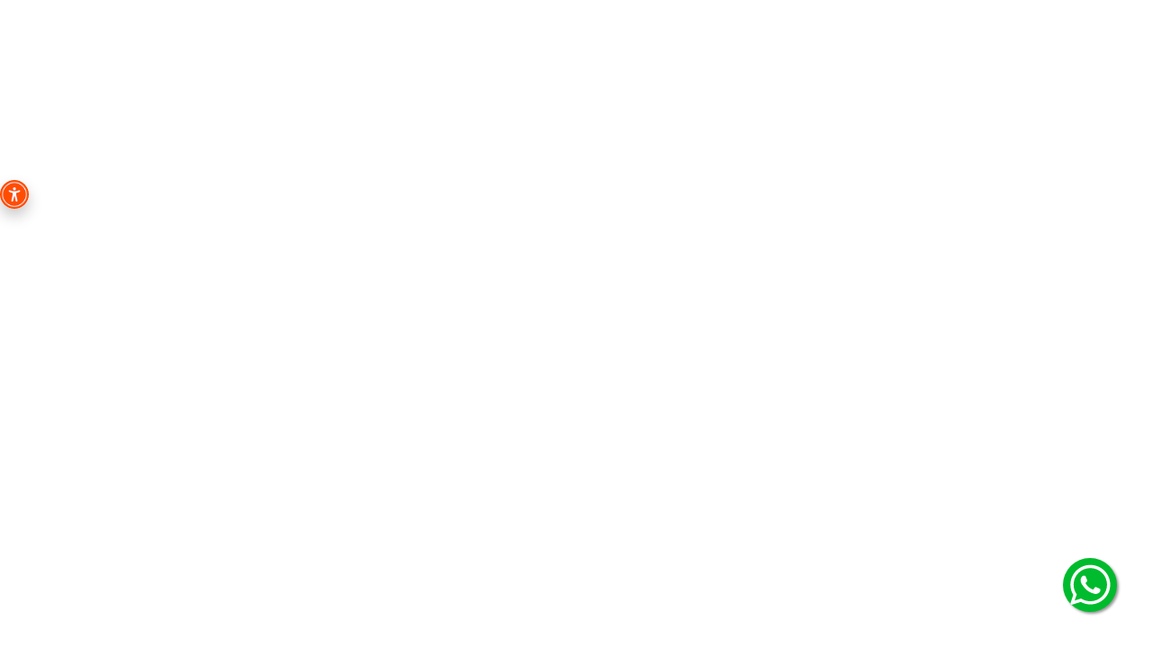

--- FILE ---
content_type: text/css
request_url: https://topperarg.vtexassets.com/_v/public/assets/v1/bundle/css/asset.min.css?v=3&files=theme,topperarg.store@4.0.66$style.common,topperarg.store@4.0.66$style.small,topperarg.store@4.0.66$style.notsmall,topperarg.store@4.0.66$style.large,topperarg.store@4.0.66$style.xlarge&files=fonts,989db2448f309bfdd99b513f37c84b8f5794d2b5&files=npm,animate.css@3.7.0/animate.min.css&files=react~vtex.render-runtime@8.136.1,common&files=react~vtex.store-components@3.178.5,Container,ProductDescription,Logo,4,SearchBar,SKUSelector,3,DiscountBadge&files=react~vtex.styleguide@9.146.16,0,Spinner,15,Tooltip,1,29,NumericStepper&files=react~vtex.flex-layout@0.21.5,0&files=react~braindw.braindw-io@0.14.9,1,Shelf&files=react~vtex.admin-pages@4.59.0,HighlightOverlay&files=react~topperarg.store-components@0.0.36,ServiceSideBar,CopyTextBar,PreHeaderCountdown,SKUSelector,CustomTag,PromiseBar,CustomPricesWithoutTaxes&files=react~vtex.rich-text@0.16.1,index&files=react~topperarg.free-shipping-badges@0.0.13,hightLight&files=react~topperarg.product-specifications@0.0.12,ProductCard,SpecificationSize&files=react~topperarg.product-summary-slider@0.0.25,1,0&files=react~vtex.login@2.69.1,1&files=react~vtex.minicart@2.68.0,Minicart&files=react~vtex.reviews-and-ratings@3.20.1,0&files=react~vtex.product-identifier@0.5.0,ProductIdentifierProduct&files=react~vtex.address-form@4.28.0,25&files=react~topperarg.shipping-simulator@0.0.9,0&files=react~topperarg.free-shipping-calculator@0.10.5,FreeShipping&files=react~vtex.modal-layout@0.14.2,0,ModalHeader,ModalContent&files=react~topperarg.drawer-menu@0.0.48,DrawerMenu&files=react~vtex.wish-list@1.18.2,AddProductBtn&files=react~topperarg.installments-viewer@0.0.4,InstallmentsPreviewer&files=react~fitprendaar.readysize-app@0.0.1,ReadySizeApp&files=react~vtex.search@2.18.8,Autocomplete&files=react~topperarg.product-iframes-images@0.0.10,1&files=react~vtex.product-summary@2.91.1,ProductSummaryLegacy&files=react~topperarg.availability-notify-custom@1.0.0,AvailabilityNotifier&files=overrides,vtex.product-list@0.37.5$overrides,vtex.minicart@2.68.0$overrides,topperarg.store@4.0.66$overrides&workspace=master
body_size: 97075
content:
@import url(https://fonts.googleapis.com/css2?family=Rubik:wght@400;600&display=swap);@import url(https://fonts.googleapis.com/css2?family=Montserrat:ital,wght@0,100..900;1,100..900&family=Rubik:ital,wght@0,300..900;1,300..900&display=swap);html{line-height:1.15;-ms-text-size-adjust:100%;-webkit-text-size-adjust:100%}body{margin:0}article,aside,footer,header,nav,section{display:block}h1{font-size:2em;margin:.67em 0}figcaption,figure,main{display:block}figure{margin:1em 40px}hr{box-sizing:content-box;height:0;overflow:visible}pre{font-family:monospace,monospace;font-size:1em}a{background-color:transparent;-webkit-text-decoration-skip:objects}abbr[title]{border-bottom:none;text-decoration:underline;-webkit-text-decoration:underline dotted;text-decoration:underline dotted}b,strong{font-weight:inherit;font-weight:bolder}code,kbd,samp{font-family:monospace,monospace;font-size:1em}dfn{font-style:italic}mark{background-color:#ff0;color:#000}small{font-size:80%}sub,sup{font-size:75%;line-height:0;position:relative;vertical-align:baseline}sub{bottom:-.25em}sup{top:-.5em}audio,video{display:inline-block}audio:not([controls]){display:none;height:0}img{border-style:none}svg:not(:root){overflow:hidden}button,input,optgroup,select,textarea{font-family:sans-serif;font-size:100%;line-height:1.15;margin:0}button,input{overflow:visible}button,select{text-transform:none}[type=reset],[type=submit],button,html [type=button]{-webkit-appearance:button}[type=button]::-moz-focus-inner,[type=reset]::-moz-focus-inner,[type=submit]::-moz-focus-inner,button::-moz-focus-inner{border-style:none;padding:0}[type=button]:-moz-focusring,[type=reset]:-moz-focusring,[type=submit]:-moz-focusring,button:-moz-focusring{outline:1px dotted ButtonText}fieldset{padding:.35em .75em .625em}legend{box-sizing:border-box;color:inherit;display:table;max-width:100%;padding:0;white-space:normal}progress{display:inline-block;vertical-align:baseline}textarea{overflow:auto}[type=checkbox],[type=radio]{box-sizing:border-box;padding:0}[type=number]::-webkit-inner-spin-button,[type=number]::-webkit-outer-spin-button{height:auto}[type=search]{-webkit-appearance:textfield;outline-offset:-2px}[type=search]::-webkit-search-cancel-button,[type=search]::-webkit-search-decoration{-webkit-appearance:none}::-webkit-file-upload-button{-webkit-appearance:button;font:inherit}details,menu{display:block}summary{display:list-item}canvas{display:inline-block}[hidden],template{display:none}.aspect-ratio{height:0;position:relative}.aspect-ratio--16x9{padding-bottom:56.25%}.aspect-ratio--9x16{padding-bottom:177.77%}.aspect-ratio--4x3{padding-bottom:75%}.aspect-ratio--3x4{padding-bottom:133.33%}.aspect-ratio--6x4{padding-bottom:66.6%}.aspect-ratio--4x6{padding-bottom:150%}.aspect-ratio--8x5{padding-bottom:62.5%}.aspect-ratio--5x8{padding-bottom:160%}.aspect-ratio--7x5{padding-bottom:71.42%}.aspect-ratio--5x7{padding-bottom:140%}.aspect-ratio--1x1{padding-bottom:100%}.aspect-ratio--object{position:absolute;top:0;right:0;bottom:0;left:0;width:100%;height:100%;z-index:100}.bg-rebel-pink{background-color:#f71963}.bg-heavy-rebel-pink{background-color:#dd1659}.bg-elite-purple{background-color:#8914cc}.bg-near-black{background-color:#3f3f40}.bg-dark-gray{background-color:#585959}.bg-mid-gray{background-color:#727273}.bg-gray{background-color:#979899}.bg-silver{background-color:#cacbcc}.bg-light-gray{background-color:#e3e4e6}.bg-light-silver{background-color:#f2f4f5}.bg-near-white{background-color:#f7f9fa}.bg-white{background-color:#fff}.bg-washed-blue{background-color:#edf4fa}.bg-light-blue{background-color:#cce8ff}.bg-blue{background-color:#368df7}.bg-heavy-blue{background-color:#2a6dbf}.bg-light-marine{background-color:#3d5980}.bg-marine{background-color:#25354d}.bg-serious-black{background-color:#142032}.bg-green{background-color:#8bc34a}.bg-washed-green{background-color:#eafce3}.bg-red{background-color:#ff4c4c}.bg-washed-red{background-color:#ffe6e6}.bg-yellow{background-color:#ffb100}.bg-washed-yellow{background-color:#fff6e0}.bg-black-90{background-color:rgba(0,0,0,.9)}.bg-black-80{background-color:rgba(0,0,0,.8)}.bg-black-70{background-color:rgba(0,0,0,.7)}.bg-black-60{background-color:rgba(0,0,0,.6)}.bg-black-50{background-color:rgba(0,0,0,.5)}.bg-black-40{background-color:rgba(0,0,0,.4)}.bg-black-30{background-color:rgba(0,0,0,.3)}.bg-black-20{background-color:rgba(0,0,0,.2)}.bg-black-10{background-color:rgba(0,0,0,.1)}.bg-black-05{background-color:rgba(0,0,0,.05)}.bg-black-025{background-color:rgba(0,0,0,.025)}.bg-black-0125{background-color:rgba(0,0,0,.0125)}.bg-white-90{background-color:hsla(0,0%,100%,.9)}.bg-white-80{background-color:hsla(0,0%,100%,.8)}.bg-white-70{background-color:hsla(0,0%,100%,.7)}.bg-white-60{background-color:hsla(0,0%,100%,.6)}.bg-white-50{background-color:hsla(0,0%,100%,.5)}.bg-white-40{background-color:hsla(0,0%,100%,.4)}.bg-white-30{background-color:hsla(0,0%,100%,.3)}.bg-white-20{background-color:hsla(0,0%,100%,.2)}.bg-white-10{background-color:hsla(0,0%,100%,.1)}.bg-white-05{background-color:hsla(0,0%,100%,.05)}.bg-white-025{background-color:hsla(0,0%,100%,.025)}.bg-white-0125{background-color:hsla(0,0%,100%,.0125)}.bg-base{background-color:#fff}.bg-base--inverted{background-color:#03044e}.bg-action-primary{background-color:#0f3e99}.bg-action-secondary{background-color:#eef3f7}.bg-emphasis{background-color:#333}.bg-disabled{background-color:#f2f4f5}.bg-success{background-color:#00ba3c}.bg-success--faded{background-color:#eafce3}.bg-danger{background-color:#ff4c4c}.bg-danger--faded{background-color:#ffe6e6}.bg-warning{background-color:#ffb100}.bg-warning--faded{background-color:#fff6e0}.bg-muted-1{background-color:#727273}.bg-muted-2{background-color:#979899}.bg-muted-3{background-color:#cacbcc}.bg-muted-4{background-color:#e3e4e6}.bg-muted-5{background-color:#f2f4f5}.bg-muted-6{background-color:#000}.bg-transparent{background-color:transparent}.cover{background-size:cover!important}.contain{background-size:contain!important}.bg-center{background-position:50%}.bg-center,.bg-top{background-repeat:no-repeat}.bg-top{background-position:top}.bg-right{background-position:100%}.bg-bottom,.bg-right{background-repeat:no-repeat}.bg-bottom{background-position:bottom}.bg-left{background-repeat:no-repeat;background-position:0}.ba{border-style:solid;border-width:1px}.bt{border-top-style:solid;border-top-width:1px}.br{border-right-style:solid;border-right-width:1px}.bb{border-bottom-style:solid;border-bottom-width:1px}.bl{border-left-style:solid;border-left-width:1px}.bn{border-style:none;border-width:0}.b--rebel-pink{border-color:#f71963}.b--heavy-rebel-pink{border-color:#dd1659}.b--elite-purple{border-color:#8914cc}.b--near-black{border-color:#3f3f40}.b--dark-gray{border-color:#585959}.b--mid-gray{border-color:#727273}.b--gray{border-color:#979899}.b--silver{border-color:#cacbcc}.b--light-gray{border-color:#e3e4e6}.b--light-silver{border-color:#f2f4f5}.b--near-white{border-color:#f7f9fa}.b--white{border-color:#fff}.b--washed-blue{border-color:#edf4fa}.b--light-blue{border-color:#cce8ff}.b--blue{border-color:#368df7}.b--heavy-blue{border-color:#2a6dbf}.b--light-marine{border-color:#3d5980}.b--marine{border-color:#25354d}.b--serious-black{border-color:#142032}.b--green{border-color:#8bc34a}.b--washed-green{border-color:#eafce3}.b--red{border-color:#ff4c4c}.b--washed-red{border-color:#ffe6e6}.b--yellow{border-color:#ffb100}.b--washed-yellow{border-color:#fff6e0}.b--black-90{border-color:rgba(0,0,0,.9)}.b--black-80{border-color:rgba(0,0,0,.8)}.b--black-70{border-color:rgba(0,0,0,.7)}.b--black-60{border-color:rgba(0,0,0,.6)}.b--black-50{border-color:rgba(0,0,0,.5)}.b--black-40{border-color:rgba(0,0,0,.4)}.b--black-30{border-color:rgba(0,0,0,.3)}.b--black-20{border-color:rgba(0,0,0,.2)}.b--black-10{border-color:rgba(0,0,0,.1)}.b--black-05{border-color:rgba(0,0,0,.05)}.b--black-025{border-color:rgba(0,0,0,.025)}.b--black-0125{border-color:rgba(0,0,0,.0125)}.b--white-90{border-color:hsla(0,0%,100%,.9)}.b--white-80{border-color:hsla(0,0%,100%,.8)}.b--white-70{border-color:hsla(0,0%,100%,.7)}.b--white-60{border-color:hsla(0,0%,100%,.6)}.b--white-50{border-color:hsla(0,0%,100%,.5)}.b--white-40{border-color:hsla(0,0%,100%,.4)}.b--white-30{border-color:hsla(0,0%,100%,.3)}.b--white-20{border-color:hsla(0,0%,100%,.2)}.b--white-10{border-color:hsla(0,0%,100%,.1)}.b--white-05{border-color:hsla(0,0%,100%,.05)}.b--white-025{border-color:hsla(0,0%,100%,.025)}.b--white-0125{border-color:hsla(0,0%,100%,.0125)}.b--action-primary{border-color:#0f3e99}.b--action-secondary{border-color:#eef3f7}.b--emphasis{border-color:#f71963}.b--disabled{border-color:#e3e4e6}.b--success{border-color:#00ba3c}.b--success--faded{border-color:#eafce3}.b--danger{border-color:#ff4c4c}.b--danger--faded{border-color:#ffe6e6}.b--warning{border-color:#ffb100}.b--warning--faded{border-color:#fff6e0}.b--muted-1{border-color:#727273}.b--muted-2{border-color:#979899}.b--muted-3{border-color:#cacbcc}.b--muted-4{border-color:#e3e4e6}.b--muted-5{border-color:#f2f4f5}.b--transparent{border-color:transparent}.br0{border-radius:0}.br1{border-radius:.125rem}.br2{border-radius:.25rem}.br3{border-radius:.5rem}.br4{border-radius:1rem}.br-100{border-radius:100%}.br-pill{border-radius:9999px}.br--bottom{border-top-left-radius:0;border-top-right-radius:0}.br--top{border-bottom-right-radius:0}.br--right,.br--top{border-bottom-left-radius:0}.br--right{border-top-left-radius:0}.br--left{border-top-right-radius:0;border-bottom-right-radius:0}.b--dotted{border-style:dotted}.b--dashed{border-style:dashed}.b--solid{border-style:solid}.b--none{border-style:none}.bw0{border-width:0}.bw1{border-width:.125rem}.bw2{border-width:.25rem}.bw3{border-width:.5rem}.bw4{border-width:1rem}.bw5{border-width:2rem}.bt-0{border-top-width:0}.br-0{border-right-width:0}.bb-0{border-bottom-width:0}.bl-0{border-left-width:0}.shadow-1{box-shadow:0 0 4px 2px rgba(0,0,0,.2)}.shadow-2{box-shadow:0 0 8px 2px rgba(0,0,0,.2)}.shadow-3{box-shadow:2px 2px 4px 2px rgba(0,0,0,.2)}.shadow-4{box-shadow:2px 2px 8px 0 rgba(0,0,0,.2)}.shadow-5{box-shadow:4px 4px 8px 0 rgba(0,0,0,.2)}.border-box,a,article,aside,blockquote,body,code,dd,div,dl,dt,fieldset,figcaption,figure,footer,form,h1,h2,h3,h4,h5,h6,header,html,input[type=email],input[type=number],input[type=password],input[type=tel],input[type=text],input[type=url],legend,li,main,nav,ol,p,pre,section,table,td,textarea,th,tr,ul{box-sizing:border-box}.pre{overflow-x:auto;overflow-y:hidden;overflow:scroll}.pa0{padding:0}.ma0,.na0{margin:0}.pl0{padding-left:0}.ml0,.nl0{margin-left:0}.pr0{padding-right:0}.mr0,.nr0{margin-right:0}.pt0{padding-top:0}.mt0,.nt0{margin-top:0}.pb0{padding-bottom:0}.mb0,.nb0{margin-bottom:0}.pv0{padding-top:0;padding-bottom:0}.mv0,.nv0{margin-top:0;margin-bottom:0}.ph0{padding-left:0;padding-right:0}.mh0,.nh0{margin-left:0;margin-right:0}.pa1{padding:.125rem}.ma1{margin:.125rem}.na1{margin:-.125rem}.pl1{padding-left:.125rem}.ml1{margin-left:.125rem}.nl1{margin-left:-.125rem}.pr1{padding-right:.125rem}.mr1{margin-right:.125rem}.nr1{margin-right:-.125rem}.pt1{padding-top:.125rem}.mt1{margin-top:.125rem}.nt1{margin-top:-.125rem}.pb1{padding-bottom:.125rem}.mb1{margin-bottom:.125rem}.nb1{margin-bottom:-.125rem}.pv1{padding-top:.125rem;padding-bottom:.125rem}.mv1{margin-top:.125rem;margin-bottom:.125rem}.nv1{margin-top:-.125rem;margin-bottom:-.125rem}.ph1{padding-left:.125rem;padding-right:.125rem}.mh1{margin-left:.125rem;margin-right:.125rem}.nh1{margin-left:-.125rem;margin-right:-.125rem}.pa2{padding:.25rem}.ma2{margin:.25rem}.na2{margin:-.25rem}.pl2{padding-left:.25rem}.ml2{margin-left:.25rem}.nl2{margin-left:-.25rem}.pr2{padding-right:.25rem}.mr2{margin-right:.25rem}.nr2{margin-right:-.25rem}.pt2{padding-top:.25rem}.mt2{margin-top:.25rem}.nt2{margin-top:-.25rem}.pb2{padding-bottom:.25rem}.mb2{margin-bottom:.25rem}.nb2{margin-bottom:-.25rem}.pv2{padding-top:.25rem;padding-bottom:.25rem}.mv2{margin-top:.25rem;margin-bottom:.25rem}.nv2{margin-top:-.25rem;margin-bottom:-.25rem}.ph2{padding-left:.25rem;padding-right:.25rem}.mh2{margin-left:.25rem;margin-right:.25rem}.nh2{margin-left:-.25rem;margin-right:-.25rem}.pa3{padding:.5rem}.ma3{margin:.5rem}.na3{margin:-.5rem}.pl3{padding-left:.5rem}.ml3{margin-left:.5rem}.nl3{margin-left:-.5rem}.pr3{padding-right:.5rem}.mr3{margin-right:.5rem}.nr3{margin-right:-.5rem}.pt3{padding-top:.5rem}.mt3{margin-top:.5rem}.nt3{margin-top:-.5rem}.pb3{padding-bottom:.5rem}.mb3{margin-bottom:.5rem}.nb3{margin-bottom:-.5rem}.pv3{padding-top:.5rem;padding-bottom:.5rem}.mv3{margin-top:.5rem;margin-bottom:.5rem}.nv3{margin-top:-.5rem;margin-bottom:-.5rem}.ph3{padding-left:.5rem;padding-right:.5rem}.mh3{margin-left:.5rem;margin-right:.5rem}.nh3{margin-left:-.5rem;margin-right:-.5rem}.pa4{padding:.75rem}.ma4{margin:.75rem}.na4{margin:-.75rem}.pl4{padding-left:.75rem}.ml4{margin-left:.75rem}.nl4{margin-left:-.75rem}.pr4{padding-right:.75rem}.mr4{margin-right:.75rem}.nr4{margin-right:-.75rem}.pt4{padding-top:.75rem}.mt4{margin-top:.75rem}.nt4{margin-top:-.75rem}.pb4{padding-bottom:.75rem}.mb4{margin-bottom:.75rem}.nb4{margin-bottom:-.75rem}.pv4{padding-top:.75rem;padding-bottom:.75rem}.mv4{margin-top:.75rem;margin-bottom:.75rem}.nv4{margin-top:-.75rem;margin-bottom:-.75rem}.ph4{padding-left:.75rem;padding-right:.75rem}.mh4{margin-left:.75rem;margin-right:.75rem}.nh4{margin-left:-.75rem;margin-right:-.75rem}.pa5{padding:1rem}.ma5{margin:1rem}.na5{margin:-1rem}.pl5{padding-left:1rem}.ml5{margin-left:1rem}.nl5{margin-left:-1rem}.pr5{padding-right:1rem}.mr5{margin-right:1rem}.nr5{margin-right:-1rem}.pt5{padding-top:1rem}.mt5{margin-top:1rem}.nt5{margin-top:-1rem}.pb5{padding-bottom:1rem}.mb5{margin-bottom:1rem}.nb5{margin-bottom:-1rem}.pv5{padding-top:1rem;padding-bottom:1rem}.mv5{margin-top:1rem;margin-bottom:1rem}.nv5{margin-top:-1rem;margin-bottom:-1rem}.ph5{padding-left:1rem;padding-right:1rem}.mh5{margin-left:1rem;margin-right:1rem}.nh5{margin-left:-1rem;margin-right:-1rem}.pa6{padding:1.5rem}.ma6{margin:1.5rem}.na6{margin:-1.5rem}.pl6{padding-left:1.5rem}.ml6{margin-left:1.5rem}.nl6{margin-left:-1.5rem}.pr6{padding-right:1.5rem}.mr6{margin-right:1.5rem}.nr6{margin-right:-1.5rem}.pt6{padding-top:1.5rem}.mt6{margin-top:1.5rem}.nt6{margin-top:-1.5rem}.pb6{padding-bottom:1.5rem}.mb6{margin-bottom:1.5rem}.nb6{margin-bottom:-1.5rem}.pv6{padding-top:1.5rem;padding-bottom:1.5rem}.mv6{margin-top:1.5rem;margin-bottom:1.5rem}.nv6{margin-top:-1.5rem;margin-bottom:-1.5rem}.ph6{padding-left:1.5rem;padding-right:1.5rem}.mh6{margin-left:1.5rem;margin-right:1.5rem}.nh6{margin-left:-1.5rem;margin-right:-1.5rem}.pa7{padding:2rem}.ma7{margin:2rem}.na7{margin:-2rem}.pl7{padding-left:2rem}.ml7{margin-left:2rem}.nl7{margin-left:-2rem}.pr7{padding-right:2rem}.mr7{margin-right:2rem}.nr7{margin-right:-2rem}.pt7{padding-top:2rem}.mt7{margin-top:2rem}.nt7{margin-top:-2rem}.pb7{padding-bottom:2rem}.mb7{margin-bottom:2rem}.nb7{margin-bottom:-2rem}.pv7{padding-top:2rem;padding-bottom:2rem}.mv7{margin-top:2rem;margin-bottom:2rem}.nv7{margin-top:-2rem;margin-bottom:-2rem}.ph7{padding-left:2rem;padding-right:2rem}.mh7{margin-left:2rem;margin-right:2rem}.nh7{margin-left:-2rem;margin-right:-2rem}.pa8{padding:3rem}.ma8{margin:3rem}.na8{margin:-3rem}.pl8{padding-left:3rem}.ml8{margin-left:3rem}.nl8{margin-left:-3rem}.pr8{padding-right:3rem}.mr8{margin-right:3rem}.nr8{margin-right:-3rem}.pt8{padding-top:3rem}.mt8{margin-top:3rem}.nt8{margin-top:-3rem}.pb8{padding-bottom:3rem}.mb8{margin-bottom:3rem}.nb8{margin-bottom:-3rem}.pv8{padding-top:3rem;padding-bottom:3rem}.mv8{margin-top:3rem;margin-bottom:3rem}.nv8{margin-top:-3rem;margin-bottom:-3rem}.ph8{padding-left:3rem;padding-right:3rem}.mh8{margin-left:3rem;margin-right:3rem}.nh8{margin-left:-3rem;margin-right:-3rem}.pa9{padding:4rem}.ma9{margin:4rem}.na9{margin:-4rem}.pl9{padding-left:4rem}.ml9{margin-left:4rem}.nl9{margin-left:-4rem}.pr9{padding-right:4rem}.mr9{margin-right:4rem}.nr9{margin-right:-4rem}.pt9{padding-top:4rem}.mt9{margin-top:4rem}.nt9{margin-top:-4rem}.pb9{padding-bottom:4rem}.mb9{margin-bottom:4rem}.nb9{margin-bottom:-4rem}.pv9{padding-top:4rem;padding-bottom:4rem}.mv9{margin-top:4rem;margin-bottom:4rem}.nv9{margin-top:-4rem;margin-bottom:-4rem}.ph9{padding-left:4rem;padding-right:4rem}.mh9{margin-left:4rem;margin-right:4rem}.nh9{margin-left:-4rem;margin-right:-4rem}.pa10{padding:8rem}.ma10{margin:8rem}.na10{margin:-8rem}.pl10{padding-left:8rem}.ml10{margin-left:8rem}.nl10{margin-left:-8rem}.pr10{padding-right:8rem}.mr10{margin-right:8rem}.nr10{margin-right:-8rem}.pt10{padding-top:8rem}.mt10{margin-top:8rem}.nt10{margin-top:-8rem}.pb10{padding-bottom:8rem}.mb10{margin-bottom:8rem}.nb10{margin-bottom:-8rem}.pv10{padding-top:8rem;padding-bottom:8rem}.mv10{margin-top:8rem;margin-bottom:8rem}.nv10{margin-top:-8rem;margin-bottom:-8rem}.ph10{padding-left:8rem;padding-right:8rem}.mh10{margin-left:8rem;margin-right:8rem}.nh10{margin-left:-8rem;margin-right:-8rem}.pa11{padding:16rem}.ma11{margin:16rem}.na11{margin:-16rem}.pl11{padding-left:16rem}.ml11{margin-left:16rem}.nl11{margin-left:-16rem}.pr11{padding-right:16rem}.mr11{margin-right:16rem}.nr11{margin-right:-16rem}.pt11{padding-top:16rem}.mt11{margin-top:16rem}.nt11{margin-top:-16rem}.pb11{padding-bottom:16rem}.mb11{margin-bottom:16rem}.nb11{margin-bottom:-16rem}.pv11{padding-top:16rem;padding-bottom:16rem}.mv11{margin-top:16rem;margin-bottom:16rem}.nv11{margin-top:-16rem;margin-bottom:-16rem}.ph11{padding-left:16rem;padding-right:16rem}.mh11{margin-left:16rem;margin-right:16rem}.nh11{margin-left:-16rem;margin-right:-16rem}.top-0{top:0}.right-0{right:0}.bottom-0{bottom:0}.left-0{left:0}.top-1{top:1rem}.right-1{right:1rem}.bottom-1{bottom:1rem}.left-1{left:1rem}.top-2{top:2rem}.right-2{right:2rem}.bottom-2{bottom:2rem}.left-2{left:2rem}.top--1{top:-1rem}.right--1{right:-1rem}.bottom--1{bottom:-1rem}.left--1{left:-1rem}.top--2{top:-2rem}.right--2{right:-2rem}.bottom--2{bottom:-2rem}.left--2{left:-2rem}.absolute--fill{top:0;right:0;bottom:0;left:0}.cf:after,.cf:before{content:" ";display:table}.cf:after{clear:both}.cf{*zoom:1}.cl{clear:left}.cr{clear:right}.cb{clear:both}.cn{clear:none}.dn{display:none}.di{display:inline}.db{display:block}.dib{display:inline-block}.dit{display:inline-table}.dt{display:table}.dtc{display:table-cell}.dt-row{display:table-row}.dt-row-group{display:table-row-group}.dt-column{display:table-column}.dt-column-group{display:table-column-group}.dt--fixed{table-layout:fixed;width:100%}.flex{display:-webkit-box;display:flex}.inline-flex{display:-webkit-inline-box;display:inline-flex}.flex-auto{-webkit-box-flex:1;flex:1 1 auto;min-width:0;min-height:0}.flex-none{-webkit-box-flex:0;flex:none}.flex-column{-webkit-box-orient:vertical;flex-direction:column}.flex-column,.flex-row{-webkit-box-direction:normal}.flex-row{-webkit-box-orient:horizontal;flex-direction:row}.flex-wrap{flex-wrap:wrap}.flex-nowrap{flex-wrap:nowrap}.flex-wrap-reverse{flex-wrap:wrap-reverse}.flex-column-reverse{-webkit-box-orient:vertical;-webkit-box-direction:reverse;flex-direction:column-reverse}.flex-row-reverse{-webkit-box-orient:horizontal;-webkit-box-direction:reverse;flex-direction:row-reverse}.items-start{-webkit-box-align:start;align-items:flex-start}.items-end{-webkit-box-align:end;align-items:flex-end}.items-center{-webkit-box-align:center;align-items:center}.items-baseline{-webkit-box-align:baseline;align-items:baseline}.items-stretch{-webkit-box-align:stretch;align-items:stretch}.self-start{align-self:flex-start}.self-end{align-self:flex-end}.self-center{align-self:center}.self-baseline{align-self:baseline}.self-stretch{align-self:stretch}.justify-start{-webkit-box-pack:start;justify-content:flex-start}.justify-end{-webkit-box-pack:end;justify-content:flex-end}.justify-center{-webkit-box-pack:center;justify-content:center}.justify-between{-webkit-box-pack:justify;justify-content:space-between}.justify-around{justify-content:space-around}.content-start{align-content:flex-start}.content-end{align-content:flex-end}.content-center{align-content:center}.content-between{align-content:space-between}.content-around{align-content:space-around}.content-stretch{align-content:stretch}.order-0{-webkit-box-ordinal-group:1;order:0}.order-1{-webkit-box-ordinal-group:2;order:1}.order-2{-webkit-box-ordinal-group:3;order:2}.order-3{-webkit-box-ordinal-group:4;order:3}.order-4{-webkit-box-ordinal-group:5;order:4}.order-5{-webkit-box-ordinal-group:6;order:5}.order-6{-webkit-box-ordinal-group:7;order:6}.order-7{-webkit-box-ordinal-group:8;order:7}.order-8{-webkit-box-ordinal-group:9;order:8}.order-last{-webkit-box-ordinal-group:100000;order:99999}.flex-grow-0{-webkit-box-flex:0;flex-grow:0}.flex-grow-1{-webkit-box-flex:1;flex-grow:1}.flex-shrink-0{flex-shrink:0}.flex-shrink-1{flex-shrink:1}.fl{float:left}.fl,.fr{_display:inline}.fr{float:right}.fn{float:none}body,button,input,optgroup,select,textarea{-webkit-font-smoothing:antialiased;-moz-osx-font-smoothing:grayscale}.sans-serif,body,button,input,optgroup,select,textarea{font-family:-apple-system,BlinkMacSystemFont,avenir next,avenir,helvetica neue,helvetica,ubuntu,roboto,noto,segoe ui,arial,sans-serif}.code,code{font-family:Consolas,monaco,monospace}.i{font-style:italic}.fs-normal{font-style:normal}.input-reset{-webkit-appearance:none;-moz-appearance:none}.button-reset::-moz-focus-inner,.input-reset::-moz-focus-inner{border:0;padding:0}.link{text-decoration:none}.link,.link:active,.link:focus,.link:hover,.link:link,.link:visited{-webkit-transition:color .15s ease-in;transition:color .15s ease-in}.link:focus{outline:1px dotted currentColor}.list{list-style-type:none}.h1{height:1rem}.h2{height:2rem}.h3{height:4rem}.h4{height:8rem}.h5{height:16rem}.h-25{height:25%}.h-50{height:50%}.h-75{height:75%}.h-100{height:100%}.min-h-100{min-height:100%}.vh-25{height:25vh}.vh-50{height:50vh}.vh-75{height:75vh}.vh-100{height:100vh}.min-vh-100{min-height:100vh}.h-auto{height:auto}.h-inherit{height:inherit}.h-small{height:2rem;box-sizing:border-box}.min-h-small{min-height:2rem;box-sizing:border-box}.h-regular{height:2.5rem;box-sizing:border-box}.min-h-regular{min-height:2.5rem;box-sizing:border-box}.h-large{height:3rem;box-sizing:border-box}.min-h-large{min-height:3rem;box-sizing:border-box}.rebel-pink{color:#f71963}.heavy-rebel-pink{color:#dd1659}.elite-purple{color:#8914cc}.near-black{color:#3f3f40}.dark-gray{color:#585959}.mid-gray{color:#727273}.gray{color:#979899}.silver{color:#cacbcc}.light-gray{color:#e3e4e6}.light-silver{color:#f2f4f5}.near-white{color:#f7f9fa}.white{color:#fff}.washed-blue{color:#edf4fa}.light-blue{color:#cce8ff}.blue{color:#368df7}.heavy-blue{color:#2a6dbf}.light-marine{color:#3d5980}.marine{color:#25354d}.serious-black{color:#142032}.green{color:#8bc34a}.washed-green{color:#eafce3}.red{color:#ff4c4c}.washed-red{color:#ffe6e6}.yellow{color:#ffb100}.washed-yellow{color:#fff6e0}.black-90{color:rgba(0,0,0,.9)}.black-80{color:rgba(0,0,0,.8)}.black-70{color:rgba(0,0,0,.7)}.black-60{color:rgba(0,0,0,.6)}.black-50{color:rgba(0,0,0,.5)}.black-40{color:rgba(0,0,0,.4)}.black-30{color:rgba(0,0,0,.3)}.black-20{color:rgba(0,0,0,.2)}.black-10{color:rgba(0,0,0,.1)}.black-05{color:rgba(0,0,0,.05)}.black-025{color:rgba(0,0,0,.025)}.black-0125{color:rgba(0,0,0,.0125)}.white-90{color:hsla(0,0%,100%,.9)}.white-80{color:hsla(0,0%,100%,.8)}.white-70{color:hsla(0,0%,100%,.7)}.white-60{color:hsla(0,0%,100%,.6)}.white-50{color:hsla(0,0%,100%,.5)}.white-40{color:hsla(0,0%,100%,.4)}.white-30{color:hsla(0,0%,100%,.3)}.white-20{color:hsla(0,0%,100%,.2)}.white-10{color:hsla(0,0%,100%,.1)}.white-05{color:hsla(0,0%,100%,.05)}.white-025{color:hsla(0,0%,100%,.025)}.white-0125{color:hsla(0,0%,100%,.0125)}.c-action-primary{color:#0f3e99}.c-action-secondary{color:#eef3f7}.c-link{color:#0f3e99}.c-emphasis{color:#f71963}.c-disabled{color:#979899}.c-success{color:#00ba3c}.c-success--faded{color:#eafce3}.c-danger{color:#ff4c4c}.c-danger--faded{color:#ffe6e6}.c-warning{color:#ffb100}.c-warning--faded{color:#fff6e0}.c-muted-1{color:#727273}.c-muted-2{color:#979899}.c-muted-3{color:#cacbcc}.c-muted-4{color:#e3e4e6}.c-muted-5{color:#f2f4f5}.c-on-base{color:#3f3f40}.c-on-action-primary,.c-on-base--inverted{color:#fff}.c-on-action-secondary{color:#0f3e99}.c-on-emphasis{color:#fff}.c-on-disabled{color:#979899}.c-on-success{color:#fff}.c-on-success--faded{color:#3f3f40}.c-on-danger{color:#fff}.c-on-danger--faded{color:#3f3f40}.c-on-warning{color:#fff}.c-on-warning--faded{color:#1a1a1a}.c-on-muted-1,.c-on-muted-2{color:#fff}.c-on-muted-3,.c-on-muted-4,.c-on-muted-5{color:#3f3f40}.hover-rebel-pink:focus,.hover-rebel-pink:hover{color:#f71963}.hover-heavy-rebel-pink:focus,.hover-heavy-rebel-pink:hover{color:#dd1659}.hover-elite-purple:focus,.hover-elite-purple:hover{color:#8914cc}.hover-near-black:focus,.hover-near-black:hover{color:#3f3f40}.hover-dark-gray:focus,.hover-dark-gray:hover{color:#585959}.hover-mid-gray:focus,.hover-mid-gray:hover{color:#727273}.hover-gray:focus,.hover-gray:hover{color:#979899}.hover-silver:focus,.hover-silver:hover{color:#cacbcc}.hover-light-gray:focus,.hover-light-gray:hover{color:#e3e4e6}.hover-light-silver:focus,.hover-light-silver:hover{color:#f2f4f5}.hover-near-white:focus,.hover-near-white:hover{color:#f7f9fa}.hover-white:focus,.hover-white:hover{color:#fff}.hover-washed-blue:focus,.hover-washed-blue:hover{color:#edf4fa}.hover-light-blue:focus,.hover-light-blue:hover{color:#cce8ff}.hover-blue:focus,.hover-blue:hover{color:#368df7}.hover-heavy-blue:focus,.hover-heavy-blue:hover{color:#2a6dbf}.hover-light-marine:focus,.hover-light-marine:hover{color:#3d5980}.hover-marine:focus,.hover-marine:hover{color:#25354d}.hover-serious-black:focus,.hover-serious-black:hover{color:#142032}.hover-green:focus,.hover-green:hover{color:#8bc34a}.hover-washed-green:focus,.hover-washed-green:hover{color:#eafce3}.hover-red:focus,.hover-red:hover{color:#ff4c4c}.hover-washed-red:focus,.hover-washed-red:hover{color:#ffe6e6}.hover-yellow:focus,.hover-yellow:hover{color:#ffb100}.hover-washed-yellow:focus,.hover-washed-yellow:hover{color:#fff6e0}.hover-black-90:focus,.hover-black-90:hover{color:rgba(0,0,0,.9)}.hover-black-80:focus,.hover-black-80:hover{color:rgba(0,0,0,.8)}.hover-black-70:focus,.hover-black-70:hover{color:rgba(0,0,0,.7)}.hover-black-60:focus,.hover-black-60:hover{color:rgba(0,0,0,.6)}.hover-black-50:focus,.hover-black-50:hover{color:rgba(0,0,0,.5)}.hover-black-40:focus,.hover-black-40:hover{color:rgba(0,0,0,.4)}.hover-black-30:focus,.hover-black-30:hover{color:rgba(0,0,0,.3)}.hover-black-20:focus,.hover-black-20:hover{color:rgba(0,0,0,.2)}.hover-black-10:focus,.hover-black-10:hover{color:rgba(0,0,0,.1)}.hover-black-05:focus,.hover-black-05:hover{color:rgba(0,0,0,.05)}.hover-black-025:focus,.hover-black-025:hover{color:rgba(0,0,0,.025)}.hover-black-0125:focus,.hover-black-0125:hover{color:rgba(0,0,0,.0125)}.hover-white-90:focus,.hover-white-90:hover{color:hsla(0,0%,100%,.9)}.hover-white-80:focus,.hover-white-80:hover{color:hsla(0,0%,100%,.8)}.hover-white-70:focus,.hover-white-70:hover{color:hsla(0,0%,100%,.7)}.hover-white-60:focus,.hover-white-60:hover{color:hsla(0,0%,100%,.6)}.hover-white-50:focus,.hover-white-50:hover{color:hsla(0,0%,100%,.5)}.hover-white-40:focus,.hover-white-40:hover{color:hsla(0,0%,100%,.4)}.hover-white-30:focus,.hover-white-30:hover{color:hsla(0,0%,100%,.3)}.hover-white-20:focus,.hover-white-20:hover{color:hsla(0,0%,100%,.2)}.hover-white-10:focus,.hover-white-10:hover{color:hsla(0,0%,100%,.1)}.hover-white-05:focus,.hover-white-05:hover{color:hsla(0,0%,100%,.05)}.hover-white-025:focus,.hover-white-025:hover{color:hsla(0,0%,100%,.025)}.hover-white-0125:focus,.hover-white-0125:hover{color:hsla(0,0%,100%,.0125)}.hover-bg-rebel-pink:focus,.hover-bg-rebel-pink:hover{background-color:#f71963}.hover-b--rebel-pink:focus,.hover-b--rebel-pink:hover{border-color:#f71963}.hover-bg-heavy-rebel-pink:focus,.hover-bg-heavy-rebel-pink:hover{background-color:#dd1659}.hover-b--heavy-rebel-pink:focus,.hover-b--heavy-rebel-pink:hover{border-color:#dd1659}.hover-bg-elite-purple:focus,.hover-bg-elite-purple:hover{background-color:#8914cc}.hover-b--elite-purple:focus,.hover-b--elite-purple:hover{border-color:#8914cc}.hover-bg-near-black:focus,.hover-bg-near-black:hover{background-color:#3f3f40}.hover-b--near-black:focus,.hover-b--near-black:hover{border-color:#3f3f40}.hover-bg-dark-gray:focus,.hover-bg-dark-gray:hover{background-color:#585959}.hover-b--dark-gray:focus,.hover-b--dark-gray:hover{border-color:#585959}.hover-bg-mid-gray:focus,.hover-bg-mid-gray:hover{background-color:#727273}.hover-b--mid-gray:focus,.hover-b--mid-gray:hover{border-color:#727273}.hover-bg-gray:focus,.hover-bg-gray:hover{background-color:#979899}.hover-b--gray:focus,.hover-b--gray:hover{border-color:#979899}.hover-bg-silver:focus,.hover-bg-silver:hover{background-color:#cacbcc}.hover-b--silver:focus,.hover-b--silver:hover{border-color:#cacbcc}.hover-bg-light-gray:focus,.hover-bg-light-gray:hover{background-color:#e3e4e6}.hover-b--light-gray:focus,.hover-b--light-gray:hover{border-color:#e3e4e6}.hover-bg-light-silver:focus,.hover-bg-light-silver:hover{background-color:#f2f4f5}.hover-b--light-silver:focus,.hover-b--light-silver:hover{border-color:#f2f4f5}.hover-bg-near-white:focus,.hover-bg-near-white:hover{background-color:#f7f9fa}.hover-b--near-white:focus,.hover-b--near-white:hover{border-color:#f7f9fa}.hover-bg-white:focus,.hover-bg-white:hover{background-color:#fff}.hover-b--white:focus,.hover-b--white:hover{border-color:#fff}.hover-bg-washed-blue:focus,.hover-bg-washed-blue:hover{background-color:#edf4fa}.hover-b--washed-blue:focus,.hover-b--washed-blue:hover{border-color:#edf4fa}.hover-bg-light-blue:focus,.hover-bg-light-blue:hover{background-color:#cce8ff}.hover-b--light-blue:focus,.hover-b--light-blue:hover{border-color:#cce8ff}.hover-bg-blue:focus,.hover-bg-blue:hover{background-color:#368df7}.hover-b--blue:focus,.hover-b--blue:hover{border-color:#368df7}.hover-bg-heavy-blue:focus,.hover-bg-heavy-blue:hover{background-color:#2a6dbf}.hover-b--heavy-blue:focus,.hover-b--heavy-blue:hover{border-color:#2a6dbf}.hover-bg-light-marine:focus,.hover-bg-light-marine:hover{background-color:#3d5980}.hover-b--light-marine:focus,.hover-b--light-marine:hover{border-color:#3d5980}.hover-bg-marine:focus,.hover-bg-marine:hover{background-color:#25354d}.hover-b--marine:focus,.hover-b--marine:hover{border-color:#25354d}.hover-bg-serious-black:focus,.hover-bg-serious-black:hover{background-color:#142032}.hover-b--serious-black:focus,.hover-b--serious-black:hover{border-color:#142032}.hover-bg-green:focus,.hover-bg-green:hover{background-color:#8bc34a}.hover-b--green:focus,.hover-b--green:hover{border-color:#8bc34a}.hover-bg-washed-green:focus,.hover-bg-washed-green:hover{background-color:#eafce3}.hover-b--washed-green:focus,.hover-b--washed-green:hover{border-color:#eafce3}.hover-bg-red:focus,.hover-bg-red:hover{background-color:#ff4c4c}.hover-b--red:focus,.hover-b--red:hover{border-color:#ff4c4c}.hover-bg-washed-red:focus,.hover-bg-washed-red:hover{background-color:#ffe6e6}.hover-b--washed-red:focus,.hover-b--washed-red:hover{border-color:#ffe6e6}.hover-bg-yellow:focus,.hover-bg-yellow:hover{background-color:#ffb100}.hover-b--yellow:focus,.hover-b--yellow:hover{border-color:#ffb100}.hover-bg-washed-yellow:focus,.hover-bg-washed-yellow:hover{background-color:#fff6e0}.hover-b--washed-yellow:focus,.hover-b--washed-yellow:hover{border-color:#fff6e0}.hover-bg-black-90:focus,.hover-bg-black-90:hover{background-color:rgba(0,0,0,.9)}.hover-b--black-90:focus,.hover-b--black-90:hover{border-color:rgba(0,0,0,.9)}.hover-bg-black-80:focus,.hover-bg-black-80:hover{background-color:rgba(0,0,0,.8)}.hover-b--black-80:focus,.hover-b--black-80:hover{border-color:rgba(0,0,0,.8)}.hover-bg-black-70:focus,.hover-bg-black-70:hover{background-color:rgba(0,0,0,.7)}.hover-b--black-70:focus,.hover-b--black-70:hover{border-color:rgba(0,0,0,.7)}.hover-bg-black-60:focus,.hover-bg-black-60:hover{background-color:rgba(0,0,0,.6)}.hover-b--black-60:focus,.hover-b--black-60:hover{border-color:rgba(0,0,0,.6)}.hover-bg-black-50:focus,.hover-bg-black-50:hover{background-color:rgba(0,0,0,.5)}.hover-b--black-50:focus,.hover-b--black-50:hover{border-color:rgba(0,0,0,.5)}.hover-bg-black-40:focus,.hover-bg-black-40:hover{background-color:rgba(0,0,0,.4)}.hover-b--black-40:focus,.hover-b--black-40:hover{border-color:rgba(0,0,0,.4)}.hover-bg-black-30:focus,.hover-bg-black-30:hover{background-color:rgba(0,0,0,.3)}.hover-b--black-30:focus,.hover-b--black-30:hover{border-color:rgba(0,0,0,.3)}.hover-bg-black-20:focus,.hover-bg-black-20:hover{background-color:rgba(0,0,0,.2)}.hover-b--black-20:focus,.hover-b--black-20:hover{border-color:rgba(0,0,0,.2)}.hover-bg-black-10:focus,.hover-bg-black-10:hover{background-color:rgba(0,0,0,.1)}.hover-b--black-10:focus,.hover-b--black-10:hover{border-color:rgba(0,0,0,.1)}.hover-bg-black-05:focus,.hover-bg-black-05:hover{background-color:rgba(0,0,0,.05)}.hover-b--black-05:focus,.hover-b--black-05:hover{border-color:rgba(0,0,0,.05)}.hover-bg-black-025:focus,.hover-bg-black-025:hover{background-color:rgba(0,0,0,.025)}.hover-b--black-025:focus,.hover-b--black-025:hover{border-color:rgba(0,0,0,.025)}.hover-bg-black-0125:focus,.hover-bg-black-0125:hover{background-color:rgba(0,0,0,.0125)}.hover-b--black-0125:focus,.hover-b--black-0125:hover{border-color:rgba(0,0,0,.0125)}.hover-bg-white-90:focus,.hover-bg-white-90:hover{background-color:hsla(0,0%,100%,.9)}.hover-b--white-90:focus,.hover-b--white-90:hover{border-color:hsla(0,0%,100%,.9)}.hover-bg-white-80:focus,.hover-bg-white-80:hover{background-color:hsla(0,0%,100%,.8)}.hover-b--white-80:focus,.hover-b--white-80:hover{border-color:hsla(0,0%,100%,.8)}.hover-bg-white-70:focus,.hover-bg-white-70:hover{background-color:hsla(0,0%,100%,.7)}.hover-b--white-70:focus,.hover-b--white-70:hover{border-color:hsla(0,0%,100%,.7)}.hover-bg-white-60:focus,.hover-bg-white-60:hover{background-color:hsla(0,0%,100%,.6)}.hover-b--white-60:focus,.hover-b--white-60:hover{border-color:hsla(0,0%,100%,.6)}.hover-bg-white-50:focus,.hover-bg-white-50:hover{background-color:hsla(0,0%,100%,.5)}.hover-b--white-50:focus,.hover-b--white-50:hover{border-color:hsla(0,0%,100%,.5)}.hover-bg-white-40:focus,.hover-bg-white-40:hover{background-color:hsla(0,0%,100%,.4)}.hover-b--white-40:focus,.hover-b--white-40:hover{border-color:hsla(0,0%,100%,.4)}.hover-bg-white-30:focus,.hover-bg-white-30:hover{background-color:hsla(0,0%,100%,.3)}.hover-b--white-30:focus,.hover-b--white-30:hover{border-color:hsla(0,0%,100%,.3)}.hover-bg-white-20:focus,.hover-bg-white-20:hover{background-color:hsla(0,0%,100%,.2)}.hover-b--white-20:focus,.hover-b--white-20:hover{border-color:hsla(0,0%,100%,.2)}.hover-bg-white-10:focus,.hover-bg-white-10:hover{background-color:hsla(0,0%,100%,.1)}.hover-b--white-10:focus,.hover-b--white-10:hover{border-color:hsla(0,0%,100%,.1)}.hover-bg-white-05:focus,.hover-bg-white-05:hover{background-color:hsla(0,0%,100%,.05)}.hover-b--white-05:focus,.hover-b--white-05:hover{border-color:hsla(0,0%,100%,.05)}.hover-bg-white-025:focus,.hover-bg-white-025:hover{background-color:hsla(0,0%,100%,.025)}.hover-b--white-025:focus,.hover-b--white-025:hover{border-color:hsla(0,0%,100%,.025)}.hover-bg-white-0125:focus,.hover-bg-white-0125:hover{background-color:hsla(0,0%,100%,.0125)}.hover-b--white-0125:focus,.hover-b--white-0125:hover{border-color:hsla(0,0%,100%,.0125)}.hover-bg-transparent:focus,.hover-bg-transparent:hover{background-color:transparent}.hover-b--transparent:focus,.hover-b--transparent:hover{border-color:transparent}.hover-c-action-primary:focus,.hover-c-action-primary:hover{color:#072c75}.hover-c-action-secondary:focus,.hover-c-action-secondary:hover{color:#dbe9fd}.hover-c-link:focus,.hover-c-link:hover{color:#0c389f}.hover-c-emphasis:focus,.hover-c-emphasis:hover{color:#dd1659}.hover-c-success:focus,.hover-c-success:hover{color:#00ba3c}.hover-c-success--faded:focus,.hover-c-success--faded:hover{color:#eafce3}.hover-c-danger:focus,.hover-c-danger:hover{color:#e13232}.hover-c-danger--faded:focus,.hover-c-danger--faded:hover{color:#ffe6e6}.hover-c-warning:focus,.hover-c-warning:hover{color:#ffb100}.hover-c-warning--faded:focus,.hover-c-warning--faded:hover{color:#fff6e0}.hover-c-on-action-primary:focus,.hover-c-on-action-primary:hover{color:#fff}.hover-c-on-action-secondary:focus,.hover-c-on-action-secondary:hover{color:#0f3e99}.hover-c-on-emphasis:focus,.hover-c-on-emphasis:hover,.hover-c-on-success:focus,.hover-c-on-success:hover{color:#fff}.hover-c-on-success--faded:focus,.hover-c-on-success--faded:hover{color:#3f3f40}.hover-c-on-danger:focus,.hover-c-on-danger:hover{color:#fff}.hover-c-on-danger--faded:focus,.hover-c-on-danger--faded:hover{color:#3f3f40}.hover-c-on-warning:focus,.hover-c-on-warning:hover{color:#fff}.hover-c-on-warning--faded:focus,.hover-c-on-warning--faded:hover{color:#1a1a1a}.visited-c-link:visited{color:#0c389f}.hover-bg-action-primary:focus,.hover-bg-action-primary:hover{background-color:#072c75}.hover-bg-action-secondary:focus,.hover-bg-action-secondary:hover{background-color:#dbe9fd}.hover-bg-emphasis:focus,.hover-bg-emphasis:hover{background-color:#dd1659}.hover-bg-success:focus,.hover-bg-success:hover{background-color:#00ba3c}.hover-bg-success--faded:focus,.hover-bg-success--faded:hover{background-color:#eafce3}.hover-bg-danger:focus,.hover-bg-danger:hover{background-color:#e13232}.hover-bg-danger--faded:focus,.hover-bg-danger--faded:hover{background-color:#ffe6e6}.hover-bg-warning:focus,.hover-bg-warning:hover{background-color:#ffb100}.hover-bg-warning--faded:focus,.hover-bg-warning--faded:hover{background-color:#fff6e0}.hover-bg-muted-1:focus,.hover-bg-muted-1:hover{background-color:#727273}.hover-bg-muted-2:focus,.hover-bg-muted-2:hover{background-color:#979899}.hover-bg-muted-3:focus,.hover-bg-muted-3:hover{background-color:#cacbcc}.hover-bg-muted-4:focus,.hover-bg-muted-4:hover{background-color:#e3e4e6}.hover-bg-muted-5:focus,.hover-bg-muted-5:hover{background-color:#f2f4f5}.hover-b--action-primary:focus,.hover-b--action-primary:hover{border-color:#072c75}.hover-b--action-secondary:focus,.hover-b--action-secondary:hover{border-color:#dbe9fd}.hover-b--emphasis:focus,.hover-b--emphasis:hover{border-color:#dd1659}.hover-b--success:focus,.hover-b--success:hover{border-color:#00ba3c}.hover-b--success--faded:focus,.hover-b--success--faded:hover{border-color:#eafce3}.hover-b--danger:focus,.hover-b--danger:hover{border-color:#e13232}.hover-b--danger--faded:focus,.hover-b--danger--faded:hover{border-color:#ffe6e6}.hover-b--warning:focus,.hover-b--warning:hover{border-color:#ffb100}.hover-b--warning--faded:focus,.hover-b--warning--faded:hover{border-color:#fff6e0}.hover-b--muted-1:focus,.hover-b--muted-1:hover{border-color:#727273}.hover-b--muted-2:focus,.hover-b--muted-2:hover{border-color:#979899}.hover-b--muted-3:focus,.hover-b--muted-3:hover{border-color:#cacbcc}.hover-b--muted-4:focus,.hover-b--muted-4:hover{border-color:#e3e4e6}.hover-b--muted-5:focus,.hover-b--muted-5:hover{border-color:#f2f4f5}.active-c-link:active{color:#0c389f}.active-c-emphasis:active{color:#dd1659}.active-c-success:active{color:#00ba3c}.active-c-success--faded:active{color:#eafce3}.active-c-danger:active{color:#ff4c4c}.active-c-danger--faded:active{color:#ffe6e6}.active-c-warning:active{color:#ffb100}.active-c-warning--faded:active{color:#fff6e0}.active-c-on-action-primary:active{color:#fff}.active-c-on-action-secondary:active{color:#0f3e99}.active-c-on-emphasis:active,.active-c-on-success:active{color:#fff}.active-c-on-success--faded:active{color:#3f3f40}.active-c-on-danger:active{color:#fff}.active-c-on-danger--faded:active{color:#3f3f40}.active-c-on-warning:active{color:#fff}.active-c-on-warning--faded:active{color:#1a1a1a}.active-bg-action-primary:active{background-color:#0c389f}.active-bg-action-secondary:active{background-color:#dbe9fd}.active-bg-emphasis:active{background-color:#dd1659}.active-bg-success:active{background-color:#00ba3c}.active-bg-success--faded:active{background-color:#eafce3}.active-bg-danger:active{background-color:#ff4c4c}.active-bg-danger--faded:active{background-color:#ffe6e6}.active-bg-warning:active{background-color:#ffb100}.active-bg-warning--faded:active{background-color:#fff6e0}.active-bg-muted-1:active{background-color:#727273}.active-bg-muted-2:active{background-color:#979899}.active-bg-muted-3:active{background-color:#cacbcc}.active-bg-muted-4:active{background-color:#e3e4e6}.active-bg-muted-5:active{background-color:#f2f4f5}.active-b--action-primary:active{border-color:#0c389f}.active-b--action-secondary:active{border-color:#dbe9fd}.active-b--emphasis:active{border-color:#dd1659}.active-b--success:active{border-color:#00ba3c}.active-b--success--faded:active{border-color:#eafce3}.active-b--danger:active{border-color:#ff4c4c}.active-b--danger--faded:active{border-color:#ffe6e6}.active-b--warning:active{border-color:#ffb100}.active-b--warning--faded:active{border-color:#fff6e0}.active-b--muted-1:active{border-color:#727273}.active-b--muted-2:active{border-color:#979899}.active-b--muted-3:active{border-color:#cacbcc}.active-b--muted-4:active{border-color:#e3e4e6}.active-b--muted-5:active{border-color:#f2f4f5}.active-bg-transparent:active,.hover-bg-transparent:focus,.hover-bg-transparent:hover{background-color:transparent}.hover-b--transparent:focus,.hover-b--transparent:hover,active-b--transparent:active{border-color:transparent}img{max-width:100%}.tracked{letter-spacing:.1em}.tracked-tight{letter-spacing:-.05em}.tracked-mega{letter-spacing:.25em}.lh-solid{line-height:1}.lh-title{line-height:1.25}.lh-copy{line-height:1.5}.mw1{max-width:1rem}.mw2{max-width:2rem}.mw3{max-width:4rem}.mw4{max-width:8rem}.mw5{max-width:16rem}.mw6{max-width:32rem}.mw7{max-width:48rem}.mw8{max-width:64rem}.mw9{max-width:96rem}.mw-none{max-width:none}.mw-100{max-width:100%}.nested-copy-line-height ol,.nested-copy-line-height p,.nested-copy-line-height ul{line-height:1.5}.nested-headline-line-height h1,.nested-headline-line-height h2,.nested-headline-line-height h3,.nested-headline-line-height h4,.nested-headline-line-height h5,.nested-headline-line-height h6{line-height:1.25}.nested-list-reset ol,.nested-list-reset ul{padding-left:0;margin-left:0;list-style-type:none}.nested-copy-indent p+p{text-indent:1em;margin-top:0;margin-bottom:0}.nested-copy-separator p+p{margin-top:1.5em}.nested-img img{width:100%;max-width:100%;display:block}.nested-links a{color:#368df7}.nested-links a,.nested-links a:focus,.nested-links a:hover{-webkit-transition:color .15s ease-in;transition:color .15s ease-in}.nested-links a:focus,.nested-links a:hover{color:#cce8ff}.dim{opacity:1}.dim,.dim:focus,.dim:hover{-webkit-transition:opacity .15s ease-in;transition:opacity .15s ease-in}.dim:focus,.dim:hover{opacity:.5}.dim:active{opacity:.8;-webkit-transition:opacity .15s ease-out;transition:opacity .15s ease-out}.glow,.glow:focus,.glow:hover{-webkit-transition:opacity .15s ease-in;transition:opacity .15s ease-in}.glow:focus,.glow:hover{opacity:1}.hide-child .child{opacity:0;-webkit-transition:opacity .15s ease-in;transition:opacity .15s ease-in}.hide-child:active .child,.hide-child:focus .child,.hide-child:hover .child{opacity:1;-webkit-transition:opacity .15s ease-in;transition:opacity .15s ease-in}.underline-hover:focus,.underline-hover:hover{text-decoration:underline}.grow{-moz-osx-font-smoothing:grayscale;-webkit-backface-visibility:hidden;backface-visibility:hidden;-webkit-transform:translateZ(0);transform:translateZ(0);-webkit-transition:-webkit-transform .25s ease-out;transition:-webkit-transform .25s ease-out;transition:transform .25s ease-out;transition:transform .25s ease-out,-webkit-transform .25s ease-out}.grow:focus,.grow:hover{-webkit-transform:scale(1.05);transform:scale(1.05)}.grow:active{-webkit-transform:scale(.9);transform:scale(.9)}.grow-large{-moz-osx-font-smoothing:grayscale;-webkit-backface-visibility:hidden;backface-visibility:hidden;-webkit-transform:translateZ(0);transform:translateZ(0);-webkit-transition:-webkit-transform .25s ease-in-out;transition:-webkit-transform .25s ease-in-out;transition:transform .25s ease-in-out;transition:transform .25s ease-in-out,-webkit-transform .25s ease-in-out}.grow-large:focus,.grow-large:hover{-webkit-transform:scale(1.2);transform:scale(1.2)}.grow-large:active{-webkit-transform:scale(.95);transform:scale(.95)}.pointer:hover,.shadow-hover{cursor:pointer}.shadow-hover{position:relative;-webkit-transition:all .5s cubic-bezier(.165,.84,.44,1);transition:all .5s cubic-bezier(.165,.84,.44,1)}.shadow-hover:after{content:"";box-shadow:0 0 16px 2px rgba(0,0,0,.2);border-radius:inherit;opacity:0;position:absolute;top:0;left:0;width:100%;height:100%;z-index:-1;-webkit-transition:opacity .5s cubic-bezier(.165,.84,.44,1);transition:opacity .5s cubic-bezier(.165,.84,.44,1)}.shadow-hover:focus:after,.shadow-hover:hover:after{opacity:1}.bg-animate,.bg-animate:focus,.bg-animate:hover{-webkit-transition:background-color .15s ease-in-out;transition:background-color .15s ease-in-out}.o-100{opacity:1}.o-90{opacity:.9}.o-80{opacity:.8}.o-70{opacity:.7}.o-60{opacity:.6}.o-50{opacity:.5}.o-40{opacity:.4}.o-30{opacity:.3}.o-20{opacity:.2}.o-10{opacity:.1}.o-05{opacity:.05}.o-025{opacity:.025}.o-0{opacity:0}.rotate-45{-webkit-transform:rotate(45deg);transform:rotate(45deg)}.rotate-90{-webkit-transform:rotate(90deg);transform:rotate(90deg)}.rotate-135{-webkit-transform:rotate(135deg);transform:rotate(135deg)}.rotate-180{-webkit-transform:rotate(180deg);transform:rotate(180deg)}.rotate-225{-webkit-transform:rotate(225deg);transform:rotate(225deg)}.rotate-270{-webkit-transform:rotate(270deg);transform:rotate(270deg)}.rotate-315{-webkit-transform:rotate(315deg);transform:rotate(315deg)}.outline{outline:1px solid}.outline-transparent{outline:1px solid transparent}.outline-0{outline:0}.overflow-visible{overflow:visible}.overflow-hidden{overflow:hidden}.overflow-scroll{overflow:scroll}.overflow-auto{overflow:auto}.overflow-x-visible{overflow-x:visible}.overflow-x-hidden{overflow-x:hidden}.overflow-x-scroll{overflow-x:scroll}.overflow-x-auto{overflow-x:auto}.overflow-y-visible{overflow-y:visible}.overflow-y-hidden{overflow-y:hidden}.overflow-y-scroll{overflow-y:scroll}.overflow-y-auto{overflow-y:auto}.static{position:static}.relative{position:relative}.absolute{position:absolute}.fixed{position:fixed}.sticky{position:-webkit-sticky;position:sticky}.strike{text-decoration:line-through}.underline{text-decoration:underline}.no-underline{text-decoration:none}.tl{text-align:left}.tr{text-align:right}.tc{text-align:center}.tj{text-align:justify}.ttc{text-transform:capitalize}.ttl{text-transform:lowercase}.ttu{text-transform:uppercase}.ttn{text-transform:none}.v-base{vertical-align:baseline}.v-mid{vertical-align:middle}.v-top{vertical-align:top}.v-btm{vertical-align:bottom}.f1{font-size:3rem}.f2{font-size:2.25rem}.f3{font-size:1.5rem}.f4{font-size:1.25rem}.f5{font-size:1rem}.f6{font-size:.875rem}.f7{font-size:.75rem}.measure{max-width:30em}.measure-wide{max-width:34em}.measure-narrow{max-width:20em}.small-caps{font-variant:small-caps}.indent{text-indent:1em;margin-top:0;margin-bottom:0}.truncate{white-space:nowrap;overflow:hidden;text-overflow:ellipsis}.t-heading-1{font-size:3rem}.t-heading-1,.t-heading-2{font-family:Rubik,Fabriga,-apple-system,BlinkMacSystemFont,avenir next,avenir,helvetica neue,helvetica,ubuntu,roboto,noto,segoe ui,arial,sans-serif;font-weight:600;text-transform:none;letter-spacing:0}.t-heading-2{font-size:2.25rem}.t-heading-3{font-family:Rubik,Fabriga,-apple-system,BlinkMacSystemFont,avenir next,avenir,helvetica neue,helvetica,ubuntu,roboto,noto,segoe ui,arial,sans-serif;font-weight:600;font-size:1.75rem;text-transform:none;letter-spacing:0}.t-heading-4{font-size:1.5rem}.t-heading-4,.t-heading-5{font-family:Rubik,Fabriga,-apple-system,BlinkMacSystemFont,avenir next,avenir,helvetica neue,helvetica,ubuntu,roboto,noto,segoe ui,arial,sans-serif;font-weight:400;text-transform:none;letter-spacing:0}.t-heading-5{font-size:1.25rem}.t-heading-6{font-size:1.25rem}.t-body,.t-heading-6,body{font-family:Rubik,Fabriga,-apple-system,BlinkMacSystemFont,avenir next,avenir,helvetica neue,helvetica,ubuntu,roboto,noto,segoe ui,arial,sans-serif;font-weight:400;text-transform:none;letter-spacing:0}.t-body,body{font-size:1rem}.t-small{font-size:.875rem}.t-mini,.t-small{font-family:Rubik,Fabriga,-apple-system,BlinkMacSystemFont,avenir next,avenir,helvetica neue,helvetica,ubuntu,roboto,noto,segoe ui,arial,sans-serif;font-weight:400;text-transform:none;letter-spacing:0}.t-mini{font-size:.75rem}.t-action{font-size:1rem}.t-action,.t-action--small{font-family:Rubik,Fabriga,-apple-system,BlinkMacSystemFont,avenir next,avenir,helvetica neue,helvetica,ubuntu,roboto,noto,segoe ui,arial,sans-serif;font-weight:500;text-transform:uppercase;letter-spacing:0}.t-action--small{font-size:.875rem}.t-action--large{font-family:Rubik,Fabriga,-apple-system,BlinkMacSystemFont,avenir next,avenir,helvetica neue,helvetica,ubuntu,roboto,noto,segoe ui,arial,sans-serif;font-weight:500;font-size:1.25rem;text-transform:uppercase;letter-spacing:0}.t-code{font-family:Consolas,monaco,monospace;font-size:1rem;text-transform:none;letter-spacing:0}.normal,.t-code{font-weight:400}.b{font-weight:700}.fw1{font-weight:100}.fw2{font-weight:200}.fw3{font-weight:300}.fw4{font-weight:400}.fw5{font-weight:500}.fw6{font-weight:600}.fw7{font-weight:700}.fw8{font-weight:800}.fw9{font-weight:900}.overflow-container{overflow-y:scroll}.center{margin-left:auto}.center,.mr-auto{margin-right:auto}.ml-auto{margin-left:auto}.clip{position:fixed!important;_position:absolute!important;clip:rect(1px 1px 1px 1px);clip:rect(1px,1px,1px,1px)}.ws-normal{white-space:normal}.nowrap{white-space:nowrap}.pre{white-space:pre}.w1{width:1rem}.w2{width:2rem}.w3{width:4rem}.w4{width:8rem}.w5{width:16rem}.w-10{width:10%}.w-20{width:20%}.w-25{width:25%}.w-30{width:30%}.w-33{width:33%}.w-34{width:34%}.w-40{width:40%}.w-50{width:50%}.w-60{width:60%}.w-70{width:70%}.w-75{width:75%}.w-80{width:80%}.w-90{width:90%}.w-100{width:100%}.w-third{width:33.33333%}.w-two-thirds{width:66.66667%}.w-auto{width:auto}.vw-10{width:10vw}.vw-20{width:20vw}.vw-25{width:25vw}.vw-30{width:30vw}.vw-33{width:33vw}.vw-34{width:34vw}.vw-40{width:40vw}.vw-50{width:50vw}.vw-60{width:60vw}.vw-70{width:70vw}.vw-75{width:75vw}.vw-80{width:80vw}.vw-90{width:90vw}.vw-100{width:100vw}.vw-third{width:33.33333vw}.vw-two-thirds{width:66.66667vw}.z-0{z-index:0}.z-1{z-index:1}.z-2{z-index:2}.z-3{z-index:3}.z-4{z-index:4}.z-5{z-index:5}.z-999{z-index:999}.z-9999{z-index:9999}.z-max{z-index:2147483647}.z-inherit{z-index:inherit}.z-initial{z-index:auto}.z-unset{z-index:unset}@media screen and (min-width:20em){.aspect-ratio-s{height:0;position:relative}.aspect-ratio--16x9-s{padding-bottom:56.25%}.aspect-ratio--9x16-s{padding-bottom:177.77%}.aspect-ratio--4x3-s{padding-bottom:75%}.aspect-ratio--3x4-s{padding-bottom:133.33%}.aspect-ratio--6x4-s{padding-bottom:66.6%}.aspect-ratio--4x6-s{padding-bottom:150%}.aspect-ratio--8x5-s{padding-bottom:62.5%}.aspect-ratio--5x8-s{padding-bottom:160%}.aspect-ratio--7x5-s{padding-bottom:71.42%}.aspect-ratio--5x7-s{padding-bottom:140%}.aspect-ratio--1x1-s{padding-bottom:100%}.aspect-ratio--object-s{position:absolute;top:0;right:0;bottom:0;left:0;width:100%;height:100%;z-index:100}.cover-s{background-size:cover!important}.contain-s{background-size:contain!important}.bg-center-s{background-position:50%}.bg-center-s,.bg-top-s{background-repeat:no-repeat}.bg-top-s{background-position:top}.bg-right-s{background-position:100%}.bg-bottom-s,.bg-right-s{background-repeat:no-repeat}.bg-bottom-s{background-position:bottom}.bg-left-s{background-repeat:no-repeat;background-position:0}.ba-s{border-style:solid;border-width:1px}.bt-s{border-top-style:solid;border-top-width:1px}.br-s{border-right-style:solid;border-right-width:1px}.bb-s{border-bottom-style:solid;border-bottom-width:1px}.bl-s{border-left-style:solid;border-left-width:1px}.bn-s{border-style:none;border-width:0}.br0-s{border-radius:0}.br1-s{border-radius:.125rem}.br2-s{border-radius:.25rem}.br3-s{border-radius:.5rem}.br4-s{border-radius:1rem}.br-100-s{border-radius:100%}.br-pill-s{border-radius:9999px}.br--bottom-s{border-top-left-radius:0;border-top-right-radius:0}.br--top-s{border-bottom-right-radius:0}.br--right-s,.br--top-s{border-bottom-left-radius:0}.br--right-s{border-top-left-radius:0}.br--left-s{border-top-right-radius:0;border-bottom-right-radius:0}.b--dotted-s{border-style:dotted}.b--dashed-s{border-style:dashed}.b--solid-s{border-style:solid}.b--none-s{border-style:none}.bw0-s{border-width:0}.bw1-s{border-width:.125rem}.bw2-s{border-width:.25rem}.bw3-s{border-width:.5rem}.bw4-s{border-width:1rem}.bw5-s{border-width:2rem}.bt-0-s{border-top-width:0}.br-0-s{border-right-width:0}.bb-0-s{border-bottom-width:0}.bl-0-s{border-left-width:0}.shadow-1-s{box-shadow:0 0 4px 2px rgba(0,0,0,.2)}.shadow-2-s{box-shadow:0 0 8px 2px rgba(0,0,0,.2)}.shadow-3-s{box-shadow:2px 2px 4px 2px rgba(0,0,0,.2)}.shadow-4-s{box-shadow:2px 2px 8px 0 rgba(0,0,0,.2)}.shadow-5-s{box-shadow:4px 4px 8px 0 rgba(0,0,0,.2)}.pa0-s{padding:0}.ma0-s,.na0-s{margin:0}.pl0-s{padding-left:0}.ml0-s,.nl0-s{margin-left:0}.pr0-s{padding-right:0}.mr0-s,.nr0-s{margin-right:0}.pt0-s{padding-top:0}.mt0-s,.nt0-s{margin-top:0}.pb0-s{padding-bottom:0}.mb0-s,.nb0-s{margin-bottom:0}.pv0-s{padding-top:0;padding-bottom:0}.mv0-s,.nv0-s{margin-top:0;margin-bottom:0}.ph0-s{padding-left:0;padding-right:0}.mh0-s,.nh0-s{margin-left:0;margin-right:0}.pa1-s{padding:.125rem}.ma1-s{margin:.125rem}.na1-s{margin:-.125rem}.pl1-s{padding-left:.125rem}.ml1-s{margin-left:.125rem}.nl1-s{margin-left:-.125rem}.pr1-s{padding-right:.125rem}.mr1-s{margin-right:.125rem}.nr1-s{margin-right:-.125rem}.pt1-s{padding-top:.125rem}.mt1-s{margin-top:.125rem}.nt1-s{margin-top:-.125rem}.pb1-s{padding-bottom:.125rem}.mb1-s{margin-bottom:.125rem}.nb1-s{margin-bottom:-.125rem}.pv1-s{padding-top:.125rem;padding-bottom:.125rem}.mv1-s{margin-top:.125rem;margin-bottom:.125rem}.nv1-s{margin-top:-.125rem;margin-bottom:-.125rem}.ph1-s{padding-left:.125rem;padding-right:.125rem}.mh1-s{margin-left:.125rem;margin-right:.125rem}.nh1-s{margin-left:-.125rem;margin-right:-.125rem}.pa2-s{padding:.25rem}.ma2-s{margin:.25rem}.na2-s{margin:-.25rem}.pl2-s{padding-left:.25rem}.ml2-s{margin-left:.25rem}.nl2-s{margin-left:-.25rem}.pr2-s{padding-right:.25rem}.mr2-s{margin-right:.25rem}.nr2-s{margin-right:-.25rem}.pt2-s{padding-top:.25rem}.mt2-s{margin-top:.25rem}.nt2-s{margin-top:-.25rem}.pb2-s{padding-bottom:.25rem}.mb2-s{margin-bottom:.25rem}.nb2-s{margin-bottom:-.25rem}.pv2-s{padding-top:.25rem;padding-bottom:.25rem}.mv2-s{margin-top:.25rem;margin-bottom:.25rem}.nv2-s{margin-top:-.25rem;margin-bottom:-.25rem}.ph2-s{padding-left:.25rem;padding-right:.25rem}.mh2-s{margin-left:.25rem;margin-right:.25rem}.nh2-s{margin-left:-.25rem;margin-right:-.25rem}.pa3-s{padding:.5rem}.ma3-s{margin:.5rem}.na3-s{margin:-.5rem}.pl3-s{padding-left:.5rem}.ml3-s{margin-left:.5rem}.nl3-s{margin-left:-.5rem}.pr3-s{padding-right:.5rem}.mr3-s{margin-right:.5rem}.nr3-s{margin-right:-.5rem}.pt3-s{padding-top:.5rem}.mt3-s{margin-top:.5rem}.nt3-s{margin-top:-.5rem}.pb3-s{padding-bottom:.5rem}.mb3-s{margin-bottom:.5rem}.nb3-s{margin-bottom:-.5rem}.pv3-s{padding-top:.5rem;padding-bottom:.5rem}.mv3-s{margin-top:.5rem;margin-bottom:.5rem}.nv3-s{margin-top:-.5rem;margin-bottom:-.5rem}.ph3-s{padding-left:.5rem;padding-right:.5rem}.mh3-s{margin-left:.5rem;margin-right:.5rem}.nh3-s{margin-left:-.5rem;margin-right:-.5rem}.pa4-s{padding:.75rem}.ma4-s{margin:.75rem}.na4-s{margin:-.75rem}.pl4-s{padding-left:.75rem}.ml4-s{margin-left:.75rem}.nl4-s{margin-left:-.75rem}.pr4-s{padding-right:.75rem}.mr4-s{margin-right:.75rem}.nr4-s{margin-right:-.75rem}.pt4-s{padding-top:.75rem}.mt4-s{margin-top:.75rem}.nt4-s{margin-top:-.75rem}.pb4-s{padding-bottom:.75rem}.mb4-s{margin-bottom:.75rem}.nb4-s{margin-bottom:-.75rem}.pv4-s{padding-top:.75rem;padding-bottom:.75rem}.mv4-s{margin-top:.75rem;margin-bottom:.75rem}.nv4-s{margin-top:-.75rem;margin-bottom:-.75rem}.ph4-s{padding-left:.75rem;padding-right:.75rem}.mh4-s{margin-left:.75rem;margin-right:.75rem}.nh4-s{margin-left:-.75rem;margin-right:-.75rem}.pa5-s{padding:1rem}.ma5-s{margin:1rem}.na5-s{margin:-1rem}.pl5-s{padding-left:1rem}.ml5-s{margin-left:1rem}.nl5-s{margin-left:-1rem}.pr5-s{padding-right:1rem}.mr5-s{margin-right:1rem}.nr5-s{margin-right:-1rem}.pt5-s{padding-top:1rem}.mt5-s{margin-top:1rem}.nt5-s{margin-top:-1rem}.pb5-s{padding-bottom:1rem}.mb5-s{margin-bottom:1rem}.nb5-s{margin-bottom:-1rem}.pv5-s{padding-top:1rem;padding-bottom:1rem}.mv5-s{margin-top:1rem;margin-bottom:1rem}.nv5-s{margin-top:-1rem;margin-bottom:-1rem}.ph5-s{padding-left:1rem;padding-right:1rem}.mh5-s{margin-left:1rem;margin-right:1rem}.nh5-s{margin-left:-1rem;margin-right:-1rem}.pa6-s{padding:1.5rem}.ma6-s{margin:1.5rem}.na6-s{margin:-1.5rem}.pl6-s{padding-left:1.5rem}.ml6-s{margin-left:1.5rem}.nl6-s{margin-left:-1.5rem}.pr6-s{padding-right:1.5rem}.mr6-s{margin-right:1.5rem}.nr6-s{margin-right:-1.5rem}.pt6-s{padding-top:1.5rem}.mt6-s{margin-top:1.5rem}.nt6-s{margin-top:-1.5rem}.pb6-s{padding-bottom:1.5rem}.mb6-s{margin-bottom:1.5rem}.nb6-s{margin-bottom:-1.5rem}.pv6-s{padding-top:1.5rem;padding-bottom:1.5rem}.mv6-s{margin-top:1.5rem;margin-bottom:1.5rem}.nv6-s{margin-top:-1.5rem;margin-bottom:-1.5rem}.ph6-s{padding-left:1.5rem;padding-right:1.5rem}.mh6-s{margin-left:1.5rem;margin-right:1.5rem}.nh6-s{margin-left:-1.5rem;margin-right:-1.5rem}.pa7-s{padding:2rem}.ma7-s{margin:2rem}.na7-s{margin:-2rem}.pl7-s{padding-left:2rem}.ml7-s{margin-left:2rem}.nl7-s{margin-left:-2rem}.pr7-s{padding-right:2rem}.mr7-s{margin-right:2rem}.nr7-s{margin-right:-2rem}.pt7-s{padding-top:2rem}.mt7-s{margin-top:2rem}.nt7-s{margin-top:-2rem}.pb7-s{padding-bottom:2rem}.mb7-s{margin-bottom:2rem}.nb7-s{margin-bottom:-2rem}.pv7-s{padding-top:2rem;padding-bottom:2rem}.mv7-s{margin-top:2rem;margin-bottom:2rem}.nv7-s{margin-top:-2rem;margin-bottom:-2rem}.ph7-s{padding-left:2rem;padding-right:2rem}.mh7-s{margin-left:2rem;margin-right:2rem}.nh7-s{margin-left:-2rem;margin-right:-2rem}.pa8-s{padding:3rem}.ma8-s{margin:3rem}.na8-s{margin:-3rem}.pl8-s{padding-left:3rem}.ml8-s{margin-left:3rem}.nl8-s{margin-left:-3rem}.pr8-s{padding-right:3rem}.mr8-s{margin-right:3rem}.nr8-s{margin-right:-3rem}.pt8-s{padding-top:3rem}.mt8-s{margin-top:3rem}.nt8-s{margin-top:-3rem}.pb8-s{padding-bottom:3rem}.mb8-s{margin-bottom:3rem}.nb8-s{margin-bottom:-3rem}.pv8-s{padding-top:3rem;padding-bottom:3rem}.mv8-s{margin-top:3rem;margin-bottom:3rem}.nv8-s{margin-top:-3rem;margin-bottom:-3rem}.ph8-s{padding-left:3rem;padding-right:3rem}.mh8-s{margin-left:3rem;margin-right:3rem}.nh8-s{margin-left:-3rem;margin-right:-3rem}.pa9-s{padding:4rem}.ma9-s{margin:4rem}.na9-s{margin:-4rem}.pl9-s{padding-left:4rem}.ml9-s{margin-left:4rem}.nl9-s{margin-left:-4rem}.pr9-s{padding-right:4rem}.mr9-s{margin-right:4rem}.nr9-s{margin-right:-4rem}.pt9-s{padding-top:4rem}.mt9-s{margin-top:4rem}.nt9-s{margin-top:-4rem}.pb9-s{padding-bottom:4rem}.mb9-s{margin-bottom:4rem}.nb9-s{margin-bottom:-4rem}.pv9-s{padding-top:4rem;padding-bottom:4rem}.mv9-s{margin-top:4rem;margin-bottom:4rem}.nv9-s{margin-top:-4rem;margin-bottom:-4rem}.ph9-s{padding-left:4rem;padding-right:4rem}.mh9-s{margin-left:4rem;margin-right:4rem}.nh9-s{margin-left:-4rem;margin-right:-4rem}.pa10-s{padding:8rem}.ma10-s{margin:8rem}.na10-s{margin:-8rem}.pl10-s{padding-left:8rem}.ml10-s{margin-left:8rem}.nl10-s{margin-left:-8rem}.pr10-s{padding-right:8rem}.mr10-s{margin-right:8rem}.nr10-s{margin-right:-8rem}.pt10-s{padding-top:8rem}.mt10-s{margin-top:8rem}.nt10-s{margin-top:-8rem}.pb10-s{padding-bottom:8rem}.mb10-s{margin-bottom:8rem}.nb10-s{margin-bottom:-8rem}.pv10-s{padding-top:8rem;padding-bottom:8rem}.mv10-s{margin-top:8rem;margin-bottom:8rem}.nv10-s{margin-top:-8rem;margin-bottom:-8rem}.ph10-s{padding-left:8rem;padding-right:8rem}.mh10-s{margin-left:8rem;margin-right:8rem}.nh10-s{margin-left:-8rem;margin-right:-8rem}.pa11-s{padding:16rem}.ma11-s{margin:16rem}.na11-s{margin:-16rem}.pl11-s{padding-left:16rem}.ml11-s{margin-left:16rem}.nl11-s{margin-left:-16rem}.pr11-s{padding-right:16rem}.mr11-s{margin-right:16rem}.nr11-s{margin-right:-16rem}.pt11-s{padding-top:16rem}.mt11-s{margin-top:16rem}.nt11-s{margin-top:-16rem}.pb11-s{padding-bottom:16rem}.mb11-s{margin-bottom:16rem}.nb11-s{margin-bottom:-16rem}.pv11-s{padding-top:16rem;padding-bottom:16rem}.mv11-s{margin-top:16rem;margin-bottom:16rem}.nv11-s{margin-top:-16rem;margin-bottom:-16rem}.ph11-s{padding-left:16rem;padding-right:16rem}.mh11-s{margin-left:16rem;margin-right:16rem}.nh11-s{margin-left:-16rem;margin-right:-16rem}.top-0-s{top:0}.right-0-s{right:0}.bottom-0-s{bottom:0}.left-0-s{left:0}.top-1-s{top:1rem}.right-1-s{right:1rem}.bottom-1-s{bottom:1rem}.left-1-s{left:1rem}.top-2-s{top:2rem}.right-2-s{right:2rem}.bottom-2-s{bottom:2rem}.left-2-s{left:2rem}.top--1-s{top:-1rem}.right--1-s{right:-1rem}.bottom--1-s{bottom:-1rem}.left--1-s{left:-1rem}.top--2-s{top:-2rem}.right--2-s{right:-2rem}.bottom--2-s{bottom:-2rem}.left--2-s{left:-2rem}.absolute--fill-s{top:0;right:0;bottom:0;left:0}.cf-s:after,.cf-s:before{content:" ";display:table}.cf-s:after{clear:both}.cf-s{*zoom:1}.cl-s{clear:left}.cr-s{clear:right}.cb-s{clear:both}.cn-s{clear:none}.dn-s{display:none}.di-s{display:inline}.db-s{display:block}.dib-s{display:inline-block}.dit-s{display:inline-table}.dt-s{display:table}.dtc-s{display:table-cell}.dt-row-s{display:table-row}.dt-row-group-s{display:table-row-group}.dt-column-s{display:table-column}.dt-column-group-s{display:table-column-group}.dt--fixed-s{table-layout:fixed;width:100%}.flex-s{display:-webkit-box;display:flex}.inline-flex-s{display:-webkit-inline-box;display:inline-flex}.flex-auto-s{-webkit-box-flex:1;flex:1 1 auto;min-width:0;min-height:0}.flex-none-s{-webkit-box-flex:0;flex:none}.flex-column-s{-webkit-box-orient:vertical;flex-direction:column}.flex-column-s,.flex-row-s{-webkit-box-direction:normal}.flex-row-s{-webkit-box-orient:horizontal;flex-direction:row}.flex-wrap-s{flex-wrap:wrap}.flex-nowrap-s{flex-wrap:nowrap}.flex-wrap-reverse-s{flex-wrap:wrap-reverse}.flex-column-reverse-s{-webkit-box-orient:vertical;-webkit-box-direction:reverse;flex-direction:column-reverse}.flex-row-reverse-s{-webkit-box-orient:horizontal;-webkit-box-direction:reverse;flex-direction:row-reverse}.items-start-s{-webkit-box-align:start;align-items:flex-start}.items-end-s{-webkit-box-align:end;align-items:flex-end}.items-center-s{-webkit-box-align:center;align-items:center}.items-baseline-s{-webkit-box-align:baseline;align-items:baseline}.items-stretch-s{-webkit-box-align:stretch;align-items:stretch}.self-start-s{align-self:flex-start}.self-end-s{align-self:flex-end}.self-center-s{align-self:center}.self-baseline-s{align-self:baseline}.self-stretch-s{align-self:stretch}.justify-start-s{-webkit-box-pack:start;justify-content:flex-start}.justify-end-s{-webkit-box-pack:end;justify-content:flex-end}.justify-center-s{-webkit-box-pack:center;justify-content:center}.justify-between-s{-webkit-box-pack:justify;justify-content:space-between}.justify-around-s{justify-content:space-around}.content-start-s{align-content:flex-start}.content-end-s{align-content:flex-end}.content-center-s{align-content:center}.content-between-s{align-content:space-between}.content-around-s{align-content:space-around}.content-stretch-s{align-content:stretch}.order-0-s{-webkit-box-ordinal-group:1;order:0}.order-1-s{-webkit-box-ordinal-group:2;order:1}.order-2-s{-webkit-box-ordinal-group:3;order:2}.order-3-s{-webkit-box-ordinal-group:4;order:3}.order-4-s{-webkit-box-ordinal-group:5;order:4}.order-5-s{-webkit-box-ordinal-group:6;order:5}.order-6-s{-webkit-box-ordinal-group:7;order:6}.order-7-s{-webkit-box-ordinal-group:8;order:7}.order-8-s{-webkit-box-ordinal-group:9;order:8}.order-last-s{-webkit-box-ordinal-group:100000;order:99999}.flex-grow-0-s{-webkit-box-flex:0;flex-grow:0}.flex-grow-1-s{-webkit-box-flex:1;flex-grow:1}.flex-shrink-0-s{flex-shrink:0}.flex-shrink-1-s{flex-shrink:1}.fl-s{float:left}.fl-s,.fr-s{_display:inline}.fr-s{float:right}.fn-s{float:none}.i-s{font-style:italic}.fs-normal-s{font-style:normal}.h1-s{height:1rem}.h2-s{height:2rem}.h3-s{height:4rem}.h4-s{height:8rem}.h5-s{height:16rem}.h-25-s{height:25%}.h-50-s{height:50%}.h-75-s{height:75%}.h-100-s{height:100%}.min-h-100-s{min-height:100%}.vh-25-s{height:25vh}.vh-50-s{height:50vh}.vh-75-s{height:75vh}.vh-100-s{height:100vh}.min-vh-100-s{min-height:100vh}.h-auto-s{height:auto}.h-inherit-s{height:inherit}.h-small-s{height:2rem;box-sizing:border-box}.min-h-small-s{min-height:2rem;box-sizing:border-box}.h-regular-s{height:2.5rem;box-sizing:border-box}.min-h-regular-s{min-height:2.5rem;box-sizing:border-box}.h-large-s{height:3rem;box-sizing:border-box}.min-h-large-s{min-height:3rem;box-sizing:border-box}.tracked-s{letter-spacing:.1em}.tracked-tight-s{letter-spacing:-.05em}.tracked-mega-s{letter-spacing:.25em}.lh-solid-s{line-height:1}.lh-title-s{line-height:1.25}.lh-copy-s{line-height:1.5}.mw1-s{max-width:1rem}.mw2-s{max-width:2rem}.mw3-s{max-width:4rem}.mw4-s{max-width:8rem}.mw5-s{max-width:16rem}.mw6-s{max-width:32rem}.mw7-s{max-width:48rem}.mw8-s{max-width:64rem}.mw9-s{max-width:96rem}.mw-none-s{max-width:none}.mw-100-s{max-width:100%}.o-100-s{opacity:1}.o-90-s{opacity:.9}.o-80-s{opacity:.8}.o-70-s{opacity:.7}.o-60-s{opacity:.6}.o-50-s{opacity:.5}.o-40-s{opacity:.4}.o-30-s{opacity:.3}.o-20-s{opacity:.2}.o-10-s{opacity:.1}.o-05-s{opacity:.05}.o-025-s{opacity:.025}.o-0-s{opacity:0}.rotate-45-s{-webkit-transform:rotate(45deg);transform:rotate(45deg)}.rotate-90-s{-webkit-transform:rotate(90deg);transform:rotate(90deg)}.rotate-135-s{-webkit-transform:rotate(135deg);transform:rotate(135deg)}.rotate-180-s{-webkit-transform:rotate(180deg);transform:rotate(180deg)}.rotate-225-s{-webkit-transform:rotate(225deg);transform:rotate(225deg)}.rotate-270-s{-webkit-transform:rotate(270deg);transform:rotate(270deg)}.rotate-315-s{-webkit-transform:rotate(315deg);transform:rotate(315deg)}.outline-s{outline:1px solid}.outline-transparent-s{outline:1px solid transparent}.outline-0-s{outline:0}.overflow-visible-s{overflow:visible}.overflow-hidden-s{overflow:hidden}.overflow-scroll-s{overflow:scroll}.overflow-auto-s{overflow:auto}.overflow-x-visible-s{overflow-x:visible}.overflow-x-hidden-s{overflow-x:hidden}.overflow-x-scroll-s{overflow-x:scroll}.overflow-x-auto-s{overflow-x:auto}.overflow-y-visible-s{overflow-y:visible}.overflow-y-hidden-s{overflow-y:hidden}.overflow-y-scroll-s{overflow-y:scroll}.overflow-y-auto-s{overflow-y:auto}.static-s{position:static}.relative-s{position:relative}.absolute-s{position:absolute}.fixed-s{position:fixed}.sticky-s{position:-webkit-sticky;position:sticky}.strike-s{text-decoration:line-through}.underline-s{text-decoration:underline}.no-underline-s{text-decoration:none}.tl-s{text-align:left}.tr-s{text-align:right}.tc-s{text-align:center}.tj-s{text-align:justify}.ttc-s{text-transform:capitalize}.ttl-s{text-transform:lowercase}.ttu-s{text-transform:uppercase}.ttn-s{text-transform:none}.f1-s{font-size:3rem}.f2-s{font-size:2.25rem}.f3-s{font-size:1.5rem}.f4-s{font-size:1.25rem}.f5-s{font-size:1rem}.f6-s{font-size:.875rem}.f7-s{font-size:.75rem}.measure-s{max-width:30em}.measure-wide-s{max-width:34em}.measure-narrow-s{max-width:20em}.small-caps-s{font-variant:small-caps}.indent-s{text-indent:1em;margin-top:0;margin-bottom:0}.truncate-s{white-space:nowrap;overflow:hidden;text-overflow:ellipsis}.t-heading-1-s{font-size:3rem}.t-heading-1-s,.t-heading-2-s{font-family:Rubik,Fabriga,-apple-system,BlinkMacSystemFont,avenir next,avenir,helvetica neue,helvetica,ubuntu,roboto,noto,segoe ui,arial,sans-serif;font-weight:600;text-transform:none;letter-spacing:0}.t-heading-2-s{font-size:2.25rem}.t-heading-3-s{font-family:Rubik,Fabriga,-apple-system,BlinkMacSystemFont,avenir next,avenir,helvetica neue,helvetica,ubuntu,roboto,noto,segoe ui,arial,sans-serif;font-weight:600;font-size:1.75rem;text-transform:none;letter-spacing:0}.t-heading-4-s{font-size:1.5rem}.t-heading-4-s,.t-heading-5-s{font-family:Rubik,Fabriga,-apple-system,BlinkMacSystemFont,avenir next,avenir,helvetica neue,helvetica,ubuntu,roboto,noto,segoe ui,arial,sans-serif;font-weight:400;text-transform:none;letter-spacing:0}.t-heading-5-s{font-size:1.25rem}.t-heading-6-s{font-size:1.25rem}.t-body-s,.t-heading-6-s,body{font-family:Rubik,Fabriga,-apple-system,BlinkMacSystemFont,avenir next,avenir,helvetica neue,helvetica,ubuntu,roboto,noto,segoe ui,arial,sans-serif;font-weight:400;text-transform:none;letter-spacing:0}.t-body-s,body{font-size:1rem}.t-small-s{font-size:.875rem}.t-mini-s,.t-small-s{font-family:Rubik,Fabriga,-apple-system,BlinkMacSystemFont,avenir next,avenir,helvetica neue,helvetica,ubuntu,roboto,noto,segoe ui,arial,sans-serif;font-weight:400;text-transform:none;letter-spacing:0}.t-mini-s{font-size:.75rem}.t-action-s{font-size:1rem}.t-action--small-s,.t-action-s{font-family:Rubik,Fabriga,-apple-system,BlinkMacSystemFont,avenir next,avenir,helvetica neue,helvetica,ubuntu,roboto,noto,segoe ui,arial,sans-serif;font-weight:500;text-transform:uppercase;letter-spacing:0}.t-action--small-s{font-size:.875rem}.t-action--large-s{font-family:Rubik,Fabriga,-apple-system,BlinkMacSystemFont,avenir next,avenir,helvetica neue,helvetica,ubuntu,roboto,noto,segoe ui,arial,sans-serif;font-weight:500;font-size:1.25rem;text-transform:uppercase;letter-spacing:0}.t-code-s{font-family:Consolas,monaco,monospace;font-size:1rem;text-transform:none;letter-spacing:0}.normal-s,.t-code-s{font-weight:400}.b-s{font-weight:700}.fw1-s{font-weight:100}.fw2-s{font-weight:200}.fw3-s{font-weight:300}.fw4-s{font-weight:400}.fw5-s{font-weight:500}.fw6-s{font-weight:600}.fw7-s{font-weight:700}.fw8-s{font-weight:800}.fw9-s{font-weight:900}.clip-s{position:fixed!important;_position:absolute!important;clip:rect(1px 1px 1px 1px);clip:rect(1px,1px,1px,1px)}.ws-normal-s{white-space:normal}.nowrap-s{white-space:nowrap}.pre-s{white-space:pre}.w1-s{width:1rem}.w2-s{width:2rem}.w3-s{width:4rem}.w4-s{width:8rem}.w5-s{width:16rem}.w-10-s{width:10%}.w-20-s{width:20%}.w-25-s{width:25%}.w-30-s{width:30%}.w-33-s{width:33%}.w-34-s{width:34%}.w-40-s{width:40%}.w-50-s{width:50%}.w-60-s{width:60%}.w-70-s{width:70%}.w-75-s{width:75%}.w-80-s{width:80%}.w-90-s{width:90%}.w-100-s{width:100%}.w-third-s{width:33.33333%}.w-two-thirds-s{width:66.66667%}.w-auto-s{width:auto}.vw-10-s{width:10vw}.vw-20-s{width:20vw}.vw-25-s{width:25vw}.vw-30-s{width:30vw}.vw-33-s{width:33vw}.vw-34-s{width:34vw}.vw-40-s{width:40vw}.vw-50-s{width:50vw}.vw-60-s{width:60vw}.vw-70-s{width:70vw}.vw-75-s{width:75vw}.vw-80-s{width:80vw}.vw-90-s{width:90vw}.vw-100-s{width:100vw}.vw-third-s{width:33.33333vw}.vw-two-thirds-s{width:66.66667vw}}@media screen and (min-width:40em){.aspect-ratio-ns{height:0;position:relative}.aspect-ratio--16x9-ns{padding-bottom:56.25%}.aspect-ratio--9x16-ns{padding-bottom:177.77%}.aspect-ratio--4x3-ns{padding-bottom:75%}.aspect-ratio--3x4-ns{padding-bottom:133.33%}.aspect-ratio--6x4-ns{padding-bottom:66.6%}.aspect-ratio--4x6-ns{padding-bottom:150%}.aspect-ratio--8x5-ns{padding-bottom:62.5%}.aspect-ratio--5x8-ns{padding-bottom:160%}.aspect-ratio--7x5-ns{padding-bottom:71.42%}.aspect-ratio--5x7-ns{padding-bottom:140%}.aspect-ratio--1x1-ns{padding-bottom:100%}.aspect-ratio--object-ns{position:absolute;top:0;right:0;bottom:0;left:0;width:100%;height:100%;z-index:100}.cover-ns{background-size:cover!important}.contain-ns{background-size:contain!important}.bg-center-ns{background-position:50%}.bg-center-ns,.bg-top-ns{background-repeat:no-repeat}.bg-top-ns{background-position:top}.bg-right-ns{background-position:100%}.bg-bottom-ns,.bg-right-ns{background-repeat:no-repeat}.bg-bottom-ns{background-position:bottom}.bg-left-ns{background-repeat:no-repeat;background-position:0}.ba-ns{border-style:solid;border-width:1px}.bt-ns{border-top-style:solid;border-top-width:1px}.br-ns{border-right-style:solid;border-right-width:1px}.bb-ns{border-bottom-style:solid;border-bottom-width:1px}.bl-ns{border-left-style:solid;border-left-width:1px}.bn-ns{border-style:none;border-width:0}.br0-ns{border-radius:0}.br1-ns{border-radius:.125rem}.br2-ns{border-radius:.25rem}.br3-ns{border-radius:.5rem}.br4-ns{border-radius:1rem}.br-100-ns{border-radius:100%}.br-pill-ns{border-radius:9999px}.br--bottom-ns{border-top-left-radius:0;border-top-right-radius:0}.br--top-ns{border-bottom-right-radius:0}.br--right-ns,.br--top-ns{border-bottom-left-radius:0}.br--right-ns{border-top-left-radius:0}.br--left-ns{border-top-right-radius:0;border-bottom-right-radius:0}.b--dotted-ns{border-style:dotted}.b--dashed-ns{border-style:dashed}.b--solid-ns{border-style:solid}.b--none-ns{border-style:none}.bw0-ns{border-width:0}.bw1-ns{border-width:.125rem}.bw2-ns{border-width:.25rem}.bw3-ns{border-width:.5rem}.bw4-ns{border-width:1rem}.bw5-ns{border-width:2rem}.bt-0-ns{border-top-width:0}.br-0-ns{border-right-width:0}.bb-0-ns{border-bottom-width:0}.bl-0-ns{border-left-width:0}.shadow-1-ns{box-shadow:0 0 4px 2px rgba(0,0,0,.2)}.shadow-2-ns{box-shadow:0 0 8px 2px rgba(0,0,0,.2)}.shadow-3-ns{box-shadow:2px 2px 4px 2px rgba(0,0,0,.2)}.shadow-4-ns{box-shadow:2px 2px 8px 0 rgba(0,0,0,.2)}.shadow-5-ns{box-shadow:4px 4px 8px 0 rgba(0,0,0,.2)}.pa0-ns{padding:0}.ma0-ns,.na0-ns{margin:0}.pl0-ns{padding-left:0}.ml0-ns,.nl0-ns{margin-left:0}.pr0-ns{padding-right:0}.mr0-ns,.nr0-ns{margin-right:0}.pt0-ns{padding-top:0}.mt0-ns,.nt0-ns{margin-top:0}.pb0-ns{padding-bottom:0}.mb0-ns,.nb0-ns{margin-bottom:0}.pv0-ns{padding-top:0;padding-bottom:0}.mv0-ns,.nv0-ns{margin-top:0;margin-bottom:0}.ph0-ns{padding-left:0;padding-right:0}.mh0-ns,.nh0-ns{margin-left:0;margin-right:0}.pa1-ns{padding:.125rem}.ma1-ns{margin:.125rem}.na1-ns{margin:-.125rem}.pl1-ns{padding-left:.125rem}.ml1-ns{margin-left:.125rem}.nl1-ns{margin-left:-.125rem}.pr1-ns{padding-right:.125rem}.mr1-ns{margin-right:.125rem}.nr1-ns{margin-right:-.125rem}.pt1-ns{padding-top:.125rem}.mt1-ns{margin-top:.125rem}.nt1-ns{margin-top:-.125rem}.pb1-ns{padding-bottom:.125rem}.mb1-ns{margin-bottom:.125rem}.nb1-ns{margin-bottom:-.125rem}.pv1-ns{padding-top:.125rem;padding-bottom:.125rem}.mv1-ns{margin-top:.125rem;margin-bottom:.125rem}.nv1-ns{margin-top:-.125rem;margin-bottom:-.125rem}.ph1-ns{padding-left:.125rem;padding-right:.125rem}.mh1-ns{margin-left:.125rem;margin-right:.125rem}.nh1-ns{margin-left:-.125rem;margin-right:-.125rem}.pa2-ns{padding:.25rem}.ma2-ns{margin:.25rem}.na2-ns{margin:-.25rem}.pl2-ns{padding-left:.25rem}.ml2-ns{margin-left:.25rem}.nl2-ns{margin-left:-.25rem}.pr2-ns{padding-right:.25rem}.mr2-ns{margin-right:.25rem}.nr2-ns{margin-right:-.25rem}.pt2-ns{padding-top:.25rem}.mt2-ns{margin-top:.25rem}.nt2-ns{margin-top:-.25rem}.pb2-ns{padding-bottom:.25rem}.mb2-ns{margin-bottom:.25rem}.nb2-ns{margin-bottom:-.25rem}.pv2-ns{padding-top:.25rem;padding-bottom:.25rem}.mv2-ns{margin-top:.25rem;margin-bottom:.25rem}.nv2-ns{margin-top:-.25rem;margin-bottom:-.25rem}.ph2-ns{padding-left:.25rem;padding-right:.25rem}.mh2-ns{margin-left:.25rem;margin-right:.25rem}.nh2-ns{margin-left:-.25rem;margin-right:-.25rem}.pa3-ns{padding:.5rem}.ma3-ns{margin:.5rem}.na3-ns{margin:-.5rem}.pl3-ns{padding-left:.5rem}.ml3-ns{margin-left:.5rem}.nl3-ns{margin-left:-.5rem}.pr3-ns{padding-right:.5rem}.mr3-ns{margin-right:.5rem}.nr3-ns{margin-right:-.5rem}.pt3-ns{padding-top:.5rem}.mt3-ns{margin-top:.5rem}.nt3-ns{margin-top:-.5rem}.pb3-ns{padding-bottom:.5rem}.mb3-ns{margin-bottom:.5rem}.nb3-ns{margin-bottom:-.5rem}.pv3-ns{padding-top:.5rem;padding-bottom:.5rem}.mv3-ns{margin-top:.5rem;margin-bottom:.5rem}.nv3-ns{margin-top:-.5rem;margin-bottom:-.5rem}.ph3-ns{padding-left:.5rem;padding-right:.5rem}.mh3-ns{margin-left:.5rem;margin-right:.5rem}.nh3-ns{margin-left:-.5rem;margin-right:-.5rem}.pa4-ns{padding:.75rem}.ma4-ns{margin:.75rem}.na4-ns{margin:-.75rem}.pl4-ns{padding-left:.75rem}.ml4-ns{margin-left:.75rem}.nl4-ns{margin-left:-.75rem}.pr4-ns{padding-right:.75rem}.mr4-ns{margin-right:.75rem}.nr4-ns{margin-right:-.75rem}.pt4-ns{padding-top:.75rem}.mt4-ns{margin-top:.75rem}.nt4-ns{margin-top:-.75rem}.pb4-ns{padding-bottom:.75rem}.mb4-ns{margin-bottom:.75rem}.nb4-ns{margin-bottom:-.75rem}.pv4-ns{padding-top:.75rem;padding-bottom:.75rem}.mv4-ns{margin-top:.75rem;margin-bottom:.75rem}.nv4-ns{margin-top:-.75rem;margin-bottom:-.75rem}.ph4-ns{padding-left:.75rem;padding-right:.75rem}.mh4-ns{margin-left:.75rem;margin-right:.75rem}.nh4-ns{margin-left:-.75rem;margin-right:-.75rem}.pa5-ns{padding:1rem}.ma5-ns{margin:1rem}.na5-ns{margin:-1rem}.pl5-ns{padding-left:1rem}.ml5-ns{margin-left:1rem}.nl5-ns{margin-left:-1rem}.pr5-ns{padding-right:1rem}.mr5-ns{margin-right:1rem}.nr5-ns{margin-right:-1rem}.pt5-ns{padding-top:1rem}.mt5-ns{margin-top:1rem}.nt5-ns{margin-top:-1rem}.pb5-ns{padding-bottom:1rem}.mb5-ns{margin-bottom:1rem}.nb5-ns{margin-bottom:-1rem}.pv5-ns{padding-top:1rem;padding-bottom:1rem}.mv5-ns{margin-top:1rem;margin-bottom:1rem}.nv5-ns{margin-top:-1rem;margin-bottom:-1rem}.ph5-ns{padding-left:1rem;padding-right:1rem}.mh5-ns{margin-left:1rem;margin-right:1rem}.nh5-ns{margin-left:-1rem;margin-right:-1rem}.pa6-ns{padding:1.5rem}.ma6-ns{margin:1.5rem}.na6-ns{margin:-1.5rem}.pl6-ns{padding-left:1.5rem}.ml6-ns{margin-left:1.5rem}.nl6-ns{margin-left:-1.5rem}.pr6-ns{padding-right:1.5rem}.mr6-ns{margin-right:1.5rem}.nr6-ns{margin-right:-1.5rem}.pt6-ns{padding-top:1.5rem}.mt6-ns{margin-top:1.5rem}.nt6-ns{margin-top:-1.5rem}.pb6-ns{padding-bottom:1.5rem}.mb6-ns{margin-bottom:1.5rem}.nb6-ns{margin-bottom:-1.5rem}.pv6-ns{padding-top:1.5rem;padding-bottom:1.5rem}.mv6-ns{margin-top:1.5rem;margin-bottom:1.5rem}.nv6-ns{margin-top:-1.5rem;margin-bottom:-1.5rem}.ph6-ns{padding-left:1.5rem;padding-right:1.5rem}.mh6-ns{margin-left:1.5rem;margin-right:1.5rem}.nh6-ns{margin-left:-1.5rem;margin-right:-1.5rem}.pa7-ns{padding:2rem}.ma7-ns{margin:2rem}.na7-ns{margin:-2rem}.pl7-ns{padding-left:2rem}.ml7-ns{margin-left:2rem}.nl7-ns{margin-left:-2rem}.pr7-ns{padding-right:2rem}.mr7-ns{margin-right:2rem}.nr7-ns{margin-right:-2rem}.pt7-ns{padding-top:2rem}.mt7-ns{margin-top:2rem}.nt7-ns{margin-top:-2rem}.pb7-ns{padding-bottom:2rem}.mb7-ns{margin-bottom:2rem}.nb7-ns{margin-bottom:-2rem}.pv7-ns{padding-top:2rem;padding-bottom:2rem}.mv7-ns{margin-top:2rem;margin-bottom:2rem}.nv7-ns{margin-top:-2rem;margin-bottom:-2rem}.ph7-ns{padding-left:2rem;padding-right:2rem}.mh7-ns{margin-left:2rem;margin-right:2rem}.nh7-ns{margin-left:-2rem;margin-right:-2rem}.pa8-ns{padding:3rem}.ma8-ns{margin:3rem}.na8-ns{margin:-3rem}.pl8-ns{padding-left:3rem}.ml8-ns{margin-left:3rem}.nl8-ns{margin-left:-3rem}.pr8-ns{padding-right:3rem}.mr8-ns{margin-right:3rem}.nr8-ns{margin-right:-3rem}.pt8-ns{padding-top:3rem}.mt8-ns{margin-top:3rem}.nt8-ns{margin-top:-3rem}.pb8-ns{padding-bottom:3rem}.mb8-ns{margin-bottom:3rem}.nb8-ns{margin-bottom:-3rem}.pv8-ns{padding-top:3rem;padding-bottom:3rem}.mv8-ns{margin-top:3rem;margin-bottom:3rem}.nv8-ns{margin-top:-3rem;margin-bottom:-3rem}.ph8-ns{padding-left:3rem;padding-right:3rem}.mh8-ns{margin-left:3rem;margin-right:3rem}.nh8-ns{margin-left:-3rem;margin-right:-3rem}.pa9-ns{padding:4rem}.ma9-ns{margin:4rem}.na9-ns{margin:-4rem}.pl9-ns{padding-left:4rem}.ml9-ns{margin-left:4rem}.nl9-ns{margin-left:-4rem}.pr9-ns{padding-right:4rem}.mr9-ns{margin-right:4rem}.nr9-ns{margin-right:-4rem}.pt9-ns{padding-top:4rem}.mt9-ns{margin-top:4rem}.nt9-ns{margin-top:-4rem}.pb9-ns{padding-bottom:4rem}.mb9-ns{margin-bottom:4rem}.nb9-ns{margin-bottom:-4rem}.pv9-ns{padding-top:4rem;padding-bottom:4rem}.mv9-ns{margin-top:4rem;margin-bottom:4rem}.nv9-ns{margin-top:-4rem;margin-bottom:-4rem}.ph9-ns{padding-left:4rem;padding-right:4rem}.mh9-ns{margin-left:4rem;margin-right:4rem}.nh9-ns{margin-left:-4rem;margin-right:-4rem}.pa10-ns{padding:8rem}.ma10-ns{margin:8rem}.na10-ns{margin:-8rem}.pl10-ns{padding-left:8rem}.ml10-ns{margin-left:8rem}.nl10-ns{margin-left:-8rem}.pr10-ns{padding-right:8rem}.mr10-ns{margin-right:8rem}.nr10-ns{margin-right:-8rem}.pt10-ns{padding-top:8rem}.mt10-ns{margin-top:8rem}.nt10-ns{margin-top:-8rem}.pb10-ns{padding-bottom:8rem}.mb10-ns{margin-bottom:8rem}.nb10-ns{margin-bottom:-8rem}.pv10-ns{padding-top:8rem;padding-bottom:8rem}.mv10-ns{margin-top:8rem;margin-bottom:8rem}.nv10-ns{margin-top:-8rem;margin-bottom:-8rem}.ph10-ns{padding-left:8rem;padding-right:8rem}.mh10-ns{margin-left:8rem;margin-right:8rem}.nh10-ns{margin-left:-8rem;margin-right:-8rem}.pa11-ns{padding:16rem}.ma11-ns{margin:16rem}.na11-ns{margin:-16rem}.pl11-ns{padding-left:16rem}.ml11-ns{margin-left:16rem}.nl11-ns{margin-left:-16rem}.pr11-ns{padding-right:16rem}.mr11-ns{margin-right:16rem}.nr11-ns{margin-right:-16rem}.pt11-ns{padding-top:16rem}.mt11-ns{margin-top:16rem}.nt11-ns{margin-top:-16rem}.pb11-ns{padding-bottom:16rem}.mb11-ns{margin-bottom:16rem}.nb11-ns{margin-bottom:-16rem}.pv11-ns{padding-top:16rem;padding-bottom:16rem}.mv11-ns{margin-top:16rem;margin-bottom:16rem}.nv11-ns{margin-top:-16rem;margin-bottom:-16rem}.ph11-ns{padding-left:16rem;padding-right:16rem}.mh11-ns{margin-left:16rem;margin-right:16rem}.nh11-ns{margin-left:-16rem;margin-right:-16rem}.top-0-ns{top:0}.right-0-ns{right:0}.bottom-0-ns{bottom:0}.left-0-ns{left:0}.top-1-ns{top:1rem}.right-1-ns{right:1rem}.bottom-1-ns{bottom:1rem}.left-1-ns{left:1rem}.top-2-ns{top:2rem}.right-2-ns{right:2rem}.bottom-2-ns{bottom:2rem}.left-2-ns{left:2rem}.top--1-ns{top:-1rem}.right--1-ns{right:-1rem}.bottom--1-ns{bottom:-1rem}.left--1-ns{left:-1rem}.top--2-ns{top:-2rem}.right--2-ns{right:-2rem}.bottom--2-ns{bottom:-2rem}.left--2-ns{left:-2rem}.absolute--fill-ns{top:0;right:0;bottom:0;left:0}.cf-ns:after,.cf-ns:before{content:" ";display:table}.cf-ns:after{clear:both}.cf-ns{*zoom:1}.cl-ns{clear:left}.cr-ns{clear:right}.cb-ns{clear:both}.cn-ns{clear:none}.dn-ns{display:none}.di-ns{display:inline}.db-ns{display:block}.dib-ns{display:inline-block}.dit-ns{display:inline-table}.dt-ns{display:table}.dtc-ns{display:table-cell}.dt-row-ns{display:table-row}.dt-row-group-ns{display:table-row-group}.dt-column-ns{display:table-column}.dt-column-group-ns{display:table-column-group}.dt--fixed-ns{table-layout:fixed;width:100%}.flex-ns{display:-webkit-box;display:flex}.inline-flex-ns{display:-webkit-inline-box;display:inline-flex}.flex-auto-ns{-webkit-box-flex:1;flex:1 1 auto;min-width:0;min-height:0}.flex-none-ns{-webkit-box-flex:0;flex:none}.flex-column-ns{-webkit-box-orient:vertical;-webkit-box-direction:normal;flex-direction:column}.flex-row-ns{-webkit-box-orient:horizontal;-webkit-box-direction:normal;flex-direction:row}.flex-wrap-ns{flex-wrap:wrap}.flex-nowrap-ns{flex-wrap:nowrap}.flex-wrap-reverse-ns{flex-wrap:wrap-reverse}.flex-column-reverse-ns{-webkit-box-orient:vertical;-webkit-box-direction:reverse;flex-direction:column-reverse}.flex-row-reverse-ns{-webkit-box-orient:horizontal;-webkit-box-direction:reverse;flex-direction:row-reverse}.items-start-ns{-webkit-box-align:start;align-items:flex-start}.items-end-ns{-webkit-box-align:end;align-items:flex-end}.items-center-ns{-webkit-box-align:center;align-items:center}.items-baseline-ns{-webkit-box-align:baseline;align-items:baseline}.items-stretch-ns{-webkit-box-align:stretch;align-items:stretch}.self-start-ns{align-self:flex-start}.self-end-ns{align-self:flex-end}.self-center-ns{align-self:center}.self-baseline-ns{align-self:baseline}.self-stretch-ns{align-self:stretch}.justify-start-ns{-webkit-box-pack:start;justify-content:flex-start}.justify-end-ns{-webkit-box-pack:end;justify-content:flex-end}.justify-center-ns{-webkit-box-pack:center;justify-content:center}.justify-between-ns{-webkit-box-pack:justify;justify-content:space-between}.justify-around-ns{justify-content:space-around}.content-start-ns{align-content:flex-start}.content-end-ns{align-content:flex-end}.content-center-ns{align-content:center}.content-between-ns{align-content:space-between}.content-around-ns{align-content:space-around}.content-stretch-ns{align-content:stretch}.order-0-ns{-webkit-box-ordinal-group:1;order:0}.order-1-ns{-webkit-box-ordinal-group:2;order:1}.order-2-ns{-webkit-box-ordinal-group:3;order:2}.order-3-ns{-webkit-box-ordinal-group:4;order:3}.order-4-ns{-webkit-box-ordinal-group:5;order:4}.order-5-ns{-webkit-box-ordinal-group:6;order:5}.order-6-ns{-webkit-box-ordinal-group:7;order:6}.order-7-ns{-webkit-box-ordinal-group:8;order:7}.order-8-ns{-webkit-box-ordinal-group:9;order:8}.order-last-ns{-webkit-box-ordinal-group:100000;order:99999}.flex-grow-0-ns{-webkit-box-flex:0;flex-grow:0}.flex-grow-1-ns{-webkit-box-flex:1;flex-grow:1}.flex-shrink-0-ns{flex-shrink:0}.flex-shrink-1-ns{flex-shrink:1}.fl-ns{float:left}.fl-ns,.fr-ns{_display:inline}.fr-ns{float:right}.fn-ns{float:none}.i-ns{font-style:italic}.fs-normal-ns{font-style:normal}.h1-ns{height:1rem}.h2-ns{height:2rem}.h3-ns{height:4rem}.h4-ns{height:8rem}.h5-ns{height:16rem}.h-25-ns{height:25%}.h-50-ns{height:50%}.h-75-ns{height:75%}.h-100-ns{height:100%}.min-h-100-ns{min-height:100%}.vh-25-ns{height:25vh}.vh-50-ns{height:50vh}.vh-75-ns{height:75vh}.vh-100-ns{height:100vh}.min-vh-100-ns{min-height:100vh}.h-auto-ns{height:auto}.h-inherit-ns{height:inherit}.h-small-ns{height:2rem;box-sizing:border-box}.min-h-small-ns{min-height:2rem;box-sizing:border-box}.h-regular-ns{height:2.5rem;box-sizing:border-box}.min-h-regular-ns{min-height:2.5rem;box-sizing:border-box}.h-large-ns{height:3rem;box-sizing:border-box}.min-h-large-ns{min-height:3rem;box-sizing:border-box}.tracked-ns{letter-spacing:.1em}.tracked-tight-ns{letter-spacing:-.05em}.tracked-mega-ns{letter-spacing:.25em}.lh-solid-ns{line-height:1}.lh-title-ns{line-height:1.25}.lh-copy-ns{line-height:1.5}.mw1-ns{max-width:1rem}.mw2-ns{max-width:2rem}.mw3-ns{max-width:4rem}.mw4-ns{max-width:8rem}.mw5-ns{max-width:16rem}.mw6-ns{max-width:32rem}.mw7-ns{max-width:48rem}.mw8-ns{max-width:64rem}.mw9-ns{max-width:96rem}.mw-none-ns{max-width:none}.mw-100-ns{max-width:100%}.o-100-ns{opacity:1}.o-90-ns{opacity:.9}.o-80-ns{opacity:.8}.o-70-ns{opacity:.7}.o-60-ns{opacity:.6}.o-50-ns{opacity:.5}.o-40-ns{opacity:.4}.o-30-ns{opacity:.3}.o-20-ns{opacity:.2}.o-10-ns{opacity:.1}.o-05-ns{opacity:.05}.o-025-ns{opacity:.025}.o-0-ns{opacity:0}.rotate-45-ns{-webkit-transform:rotate(45deg);transform:rotate(45deg)}.rotate-90-ns{-webkit-transform:rotate(90deg);transform:rotate(90deg)}.rotate-135-ns{-webkit-transform:rotate(135deg);transform:rotate(135deg)}.rotate-180-ns{-webkit-transform:rotate(180deg);transform:rotate(180deg)}.rotate-225-ns{-webkit-transform:rotate(225deg);transform:rotate(225deg)}.rotate-270-ns{-webkit-transform:rotate(270deg);transform:rotate(270deg)}.rotate-315-ns{-webkit-transform:rotate(315deg);transform:rotate(315deg)}.outline-ns{outline:1px solid}.outline-transparent-ns{outline:1px solid transparent}.outline-0-ns{outline:0}.overflow-visible-ns{overflow:visible}.overflow-hidden-ns{overflow:hidden}.overflow-scroll-ns{overflow:scroll}.overflow-auto-ns{overflow:auto}.overflow-x-visible-ns{overflow-x:visible}.overflow-x-hidden-ns{overflow-x:hidden}.overflow-x-scroll-ns{overflow-x:scroll}.overflow-x-auto-ns{overflow-x:auto}.overflow-y-visible-ns{overflow-y:visible}.overflow-y-hidden-ns{overflow-y:hidden}.overflow-y-scroll-ns{overflow-y:scroll}.overflow-y-auto-ns{overflow-y:auto}.static-ns{position:static}.relative-ns{position:relative}.absolute-ns{position:absolute}.fixed-ns{position:fixed}.sticky-ns{position:-webkit-sticky;position:sticky}.strike-ns{text-decoration:line-through}.underline-ns{text-decoration:underline}.no-underline-ns{text-decoration:none}.tl-ns{text-align:left}.tr-ns{text-align:right}.tc-ns{text-align:center}.tj-ns{text-align:justify}.ttc-ns{text-transform:capitalize}.ttl-ns{text-transform:lowercase}.ttu-ns{text-transform:uppercase}.ttn-ns{text-transform:none}.f1-ns{font-size:3rem}.f2-ns{font-size:2.25rem}.f3-ns{font-size:1.5rem}.f4-ns{font-size:1.25rem}.f5-ns{font-size:1rem}.f6-ns{font-size:.875rem}.f7-ns{font-size:.75rem}.measure-ns{max-width:30em}.measure-wide-ns{max-width:34em}.measure-narrow-ns{max-width:20em}.small-caps-ns{font-variant:small-caps}.indent-ns{text-indent:1em;margin-top:0;margin-bottom:0}.truncate-ns{white-space:nowrap;overflow:hidden;text-overflow:ellipsis}.t-heading-1-ns{font-size:3rem}.t-heading-1-ns,.t-heading-2-ns{font-family:Rubik,Fabriga,-apple-system,BlinkMacSystemFont,avenir next,avenir,helvetica neue,helvetica,ubuntu,roboto,noto,segoe ui,arial,sans-serif;font-weight:600;text-transform:none;letter-spacing:0}.t-heading-2-ns{font-size:2.25rem}.t-heading-3-ns{font-family:Rubik,Fabriga,-apple-system,BlinkMacSystemFont,avenir next,avenir,helvetica neue,helvetica,ubuntu,roboto,noto,segoe ui,arial,sans-serif;font-weight:600;font-size:1.75rem;text-transform:none;letter-spacing:0}.t-heading-4-ns{font-size:1.5rem}.t-heading-4-ns,.t-heading-5-ns{font-family:Rubik,Fabriga,-apple-system,BlinkMacSystemFont,avenir next,avenir,helvetica neue,helvetica,ubuntu,roboto,noto,segoe ui,arial,sans-serif;font-weight:400;text-transform:none;letter-spacing:0}.t-heading-5-ns{font-size:1.25rem}.t-heading-6-ns{font-size:1.25rem}.t-body-ns,.t-heading-6-ns,body{font-family:Rubik,Fabriga,-apple-system,BlinkMacSystemFont,avenir next,avenir,helvetica neue,helvetica,ubuntu,roboto,noto,segoe ui,arial,sans-serif;font-weight:400;text-transform:none;letter-spacing:0}.t-body-ns,body{font-size:1rem}.t-small-ns{font-size:.875rem}.t-mini-ns,.t-small-ns{font-family:Rubik,Fabriga,-apple-system,BlinkMacSystemFont,avenir next,avenir,helvetica neue,helvetica,ubuntu,roboto,noto,segoe ui,arial,sans-serif;font-weight:400;text-transform:none;letter-spacing:0}.t-mini-ns{font-size:.75rem}.t-action-ns{font-size:1rem}.t-action--small-ns,.t-action-ns{font-family:Rubik,Fabriga,-apple-system,BlinkMacSystemFont,avenir next,avenir,helvetica neue,helvetica,ubuntu,roboto,noto,segoe ui,arial,sans-serif;font-weight:500;text-transform:uppercase;letter-spacing:0}.t-action--small-ns{font-size:.875rem}.t-action--large-ns{font-family:Rubik,Fabriga,-apple-system,BlinkMacSystemFont,avenir next,avenir,helvetica neue,helvetica,ubuntu,roboto,noto,segoe ui,arial,sans-serif;font-weight:500;font-size:1.25rem;text-transform:uppercase;letter-spacing:0}.t-code-ns{font-family:Consolas,monaco,monospace;font-size:1rem;text-transform:none;letter-spacing:0}.normal-ns,.t-code-ns{font-weight:400}.b-ns{font-weight:700}.fw1-ns{font-weight:100}.fw2-ns{font-weight:200}.fw3-ns{font-weight:300}.fw4-ns{font-weight:400}.fw5-ns{font-weight:500}.fw6-ns{font-weight:600}.fw7-ns{font-weight:700}.fw8-ns{font-weight:800}.fw9-ns{font-weight:900}.clip-ns{position:fixed!important;_position:absolute!important;clip:rect(1px 1px 1px 1px);clip:rect(1px,1px,1px,1px)}.ws-normal-ns{white-space:normal}.nowrap-ns{white-space:nowrap}.pre-ns{white-space:pre}.w1-ns{width:1rem}.w2-ns{width:2rem}.w3-ns{width:4rem}.w4-ns{width:8rem}.w5-ns{width:16rem}.w-10-ns{width:10%}.w-20-ns{width:20%}.w-25-ns{width:25%}.w-30-ns{width:30%}.w-33-ns{width:33%}.w-34-ns{width:34%}.w-40-ns{width:40%}.w-50-ns{width:50%}.w-60-ns{width:60%}.w-70-ns{width:70%}.w-75-ns{width:75%}.w-80-ns{width:80%}.w-90-ns{width:90%}.w-100-ns{width:100%}.w-third-ns{width:33.33333%}.w-two-thirds-ns{width:66.66667%}.w-auto-ns{width:auto}.vw-10-ns{width:10vw}.vw-20-ns{width:20vw}.vw-25-ns{width:25vw}.vw-30-ns{width:30vw}.vw-33-ns{width:33vw}.vw-34-ns{width:34vw}.vw-40-ns{width:40vw}.vw-50-ns{width:50vw}.vw-60-ns{width:60vw}.vw-70-ns{width:70vw}.vw-75-ns{width:75vw}.vw-80-ns{width:80vw}.vw-90-ns{width:90vw}.vw-100-ns{width:100vw}.vw-third-ns{width:33.33333vw}.vw-two-thirds-ns{width:66.66667vw}.aspect-ratio-m{height:0;position:relative}.aspect-ratio--16x9-m{padding-bottom:56.25%}.aspect-ratio--9x16-m{padding-bottom:177.77%}.aspect-ratio--4x3-m{padding-bottom:75%}.aspect-ratio--3x4-m{padding-bottom:133.33%}.aspect-ratio--6x4-m{padding-bottom:66.6%}.aspect-ratio--4x6-m{padding-bottom:150%}.aspect-ratio--8x5-m{padding-bottom:62.5%}.aspect-ratio--5x8-m{padding-bottom:160%}.aspect-ratio--7x5-m{padding-bottom:71.42%}.aspect-ratio--5x7-m{padding-bottom:140%}.aspect-ratio--1x1-m{padding-bottom:100%}.aspect-ratio--object-m{position:absolute;top:0;right:0;bottom:0;left:0;width:100%;height:100%;z-index:100}.cover-m{background-size:cover!important}.contain-m{background-size:contain!important}.bg-center-m{background-position:50%}.bg-center-m,.bg-top-m{background-repeat:no-repeat}.bg-top-m{background-position:top}.bg-right-m{background-position:100%}.bg-bottom-m,.bg-right-m{background-repeat:no-repeat}.bg-bottom-m{background-position:bottom}.bg-left-m{background-repeat:no-repeat;background-position:0}.ba-m{border-style:solid;border-width:1px}.bt-m{border-top-style:solid;border-top-width:1px}.br-m{border-right-style:solid;border-right-width:1px}.bb-m{border-bottom-style:solid;border-bottom-width:1px}.bl-m{border-left-style:solid;border-left-width:1px}.bn-m{border-style:none;border-width:0}.br0-m{border-radius:0}.br1-m{border-radius:.125rem}.br2-m{border-radius:.25rem}.br3-m{border-radius:.5rem}.br4-m{border-radius:1rem}.br-100-m{border-radius:100%}.br-pill-m{border-radius:9999px}.br--bottom-m{border-top-left-radius:0;border-top-right-radius:0}.br--top-m{border-bottom-right-radius:0}.br--right-m,.br--top-m{border-bottom-left-radius:0}.br--right-m{border-top-left-radius:0}.br--left-m{border-top-right-radius:0;border-bottom-right-radius:0}.b--dotted-m{border-style:dotted}.b--dashed-m{border-style:dashed}.b--solid-m{border-style:solid}.b--none-m{border-style:none}.bw0-m{border-width:0}.bw1-m{border-width:.125rem}.bw2-m{border-width:.25rem}.bw3-m{border-width:.5rem}.bw4-m{border-width:1rem}.bw5-m{border-width:2rem}.bt-0-m{border-top-width:0}.br-0-m{border-right-width:0}.bb-0-m{border-bottom-width:0}.bl-0-m{border-left-width:0}.shadow-1-m{box-shadow:0 0 4px 2px rgba(0,0,0,.2)}.shadow-2-m{box-shadow:0 0 8px 2px rgba(0,0,0,.2)}.shadow-3-m{box-shadow:2px 2px 4px 2px rgba(0,0,0,.2)}.shadow-4-m{box-shadow:2px 2px 8px 0 rgba(0,0,0,.2)}.shadow-5-m{box-shadow:4px 4px 8px 0 rgba(0,0,0,.2)}.pa0-m{padding:0}.ma0-m,.na0-m{margin:0}.pl0-m{padding-left:0}.ml0-m,.nl0-m{margin-left:0}.pr0-m{padding-right:0}.mr0-m,.nr0-m{margin-right:0}.pt0-m{padding-top:0}.mt0-m,.nt0-m{margin-top:0}.pb0-m{padding-bottom:0}.mb0-m,.nb0-m{margin-bottom:0}.pv0-m{padding-top:0;padding-bottom:0}.mv0-m,.nv0-m{margin-top:0;margin-bottom:0}.ph0-m{padding-left:0;padding-right:0}.mh0-m,.nh0-m{margin-left:0;margin-right:0}.pa1-m{padding:.125rem}.ma1-m{margin:.125rem}.na1-m{margin:-.125rem}.pl1-m{padding-left:.125rem}.ml1-m{margin-left:.125rem}.nl1-m{margin-left:-.125rem}.pr1-m{padding-right:.125rem}.mr1-m{margin-right:.125rem}.nr1-m{margin-right:-.125rem}.pt1-m{padding-top:.125rem}.mt1-m{margin-top:.125rem}.nt1-m{margin-top:-.125rem}.pb1-m{padding-bottom:.125rem}.mb1-m{margin-bottom:.125rem}.nb1-m{margin-bottom:-.125rem}.pv1-m{padding-top:.125rem;padding-bottom:.125rem}.mv1-m{margin-top:.125rem;margin-bottom:.125rem}.nv1-m{margin-top:-.125rem;margin-bottom:-.125rem}.ph1-m{padding-left:.125rem;padding-right:.125rem}.mh1-m{margin-left:.125rem;margin-right:.125rem}.nh1-m{margin-left:-.125rem;margin-right:-.125rem}.pa2-m{padding:.25rem}.ma2-m{margin:.25rem}.na2-m{margin:-.25rem}.pl2-m{padding-left:.25rem}.ml2-m{margin-left:.25rem}.nl2-m{margin-left:-.25rem}.pr2-m{padding-right:.25rem}.mr2-m{margin-right:.25rem}.nr2-m{margin-right:-.25rem}.pt2-m{padding-top:.25rem}.mt2-m{margin-top:.25rem}.nt2-m{margin-top:-.25rem}.pb2-m{padding-bottom:.25rem}.mb2-m{margin-bottom:.25rem}.nb2-m{margin-bottom:-.25rem}.pv2-m{padding-top:.25rem;padding-bottom:.25rem}.mv2-m{margin-top:.25rem;margin-bottom:.25rem}.nv2-m{margin-top:-.25rem;margin-bottom:-.25rem}.ph2-m{padding-left:.25rem;padding-right:.25rem}.mh2-m{margin-left:.25rem;margin-right:.25rem}.nh2-m{margin-left:-.25rem;margin-right:-.25rem}.pa3-m{padding:.5rem}.ma3-m{margin:.5rem}.na3-m{margin:-.5rem}.pl3-m{padding-left:.5rem}.ml3-m{margin-left:.5rem}.nl3-m{margin-left:-.5rem}.pr3-m{padding-right:.5rem}.mr3-m{margin-right:.5rem}.nr3-m{margin-right:-.5rem}.pt3-m{padding-top:.5rem}.mt3-m{margin-top:.5rem}.nt3-m{margin-top:-.5rem}.pb3-m{padding-bottom:.5rem}.mb3-m{margin-bottom:.5rem}.nb3-m{margin-bottom:-.5rem}.pv3-m{padding-top:.5rem;padding-bottom:.5rem}.mv3-m{margin-top:.5rem;margin-bottom:.5rem}.nv3-m{margin-top:-.5rem;margin-bottom:-.5rem}.ph3-m{padding-left:.5rem;padding-right:.5rem}.mh3-m{margin-left:.5rem;margin-right:.5rem}.nh3-m{margin-left:-.5rem;margin-right:-.5rem}.pa4-m{padding:.75rem}.ma4-m{margin:.75rem}.na4-m{margin:-.75rem}.pl4-m{padding-left:.75rem}.ml4-m{margin-left:.75rem}.nl4-m{margin-left:-.75rem}.pr4-m{padding-right:.75rem}.mr4-m{margin-right:.75rem}.nr4-m{margin-right:-.75rem}.pt4-m{padding-top:.75rem}.mt4-m{margin-top:.75rem}.nt4-m{margin-top:-.75rem}.pb4-m{padding-bottom:.75rem}.mb4-m{margin-bottom:.75rem}.nb4-m{margin-bottom:-.75rem}.pv4-m{padding-top:.75rem;padding-bottom:.75rem}.mv4-m{margin-top:.75rem;margin-bottom:.75rem}.nv4-m{margin-top:-.75rem;margin-bottom:-.75rem}.ph4-m{padding-left:.75rem;padding-right:.75rem}.mh4-m{margin-left:.75rem;margin-right:.75rem}.nh4-m{margin-left:-.75rem;margin-right:-.75rem}.pa5-m{padding:1rem}.ma5-m{margin:1rem}.na5-m{margin:-1rem}.pl5-m{padding-left:1rem}.ml5-m{margin-left:1rem}.nl5-m{margin-left:-1rem}.pr5-m{padding-right:1rem}.mr5-m{margin-right:1rem}.nr5-m{margin-right:-1rem}.pt5-m{padding-top:1rem}.mt5-m{margin-top:1rem}.nt5-m{margin-top:-1rem}.pb5-m{padding-bottom:1rem}.mb5-m{margin-bottom:1rem}.nb5-m{margin-bottom:-1rem}.pv5-m{padding-top:1rem;padding-bottom:1rem}.mv5-m{margin-top:1rem;margin-bottom:1rem}.nv5-m{margin-top:-1rem;margin-bottom:-1rem}.ph5-m{padding-left:1rem;padding-right:1rem}.mh5-m{margin-left:1rem;margin-right:1rem}.nh5-m{margin-left:-1rem;margin-right:-1rem}.pa6-m{padding:1.5rem}.ma6-m{margin:1.5rem}.na6-m{margin:-1.5rem}.pl6-m{padding-left:1.5rem}.ml6-m{margin-left:1.5rem}.nl6-m{margin-left:-1.5rem}.pr6-m{padding-right:1.5rem}.mr6-m{margin-right:1.5rem}.nr6-m{margin-right:-1.5rem}.pt6-m{padding-top:1.5rem}.mt6-m{margin-top:1.5rem}.nt6-m{margin-top:-1.5rem}.pb6-m{padding-bottom:1.5rem}.mb6-m{margin-bottom:1.5rem}.nb6-m{margin-bottom:-1.5rem}.pv6-m{padding-top:1.5rem;padding-bottom:1.5rem}.mv6-m{margin-top:1.5rem;margin-bottom:1.5rem}.nv6-m{margin-top:-1.5rem;margin-bottom:-1.5rem}.ph6-m{padding-left:1.5rem;padding-right:1.5rem}.mh6-m{margin-left:1.5rem;margin-right:1.5rem}.nh6-m{margin-left:-1.5rem;margin-right:-1.5rem}.pa7-m{padding:2rem}.ma7-m{margin:2rem}.na7-m{margin:-2rem}.pl7-m{padding-left:2rem}.ml7-m{margin-left:2rem}.nl7-m{margin-left:-2rem}.pr7-m{padding-right:2rem}.mr7-m{margin-right:2rem}.nr7-m{margin-right:-2rem}.pt7-m{padding-top:2rem}.mt7-m{margin-top:2rem}.nt7-m{margin-top:-2rem}.pb7-m{padding-bottom:2rem}.mb7-m{margin-bottom:2rem}.nb7-m{margin-bottom:-2rem}.pv7-m{padding-top:2rem;padding-bottom:2rem}.mv7-m{margin-top:2rem;margin-bottom:2rem}.nv7-m{margin-top:-2rem;margin-bottom:-2rem}.ph7-m{padding-left:2rem;padding-right:2rem}.mh7-m{margin-left:2rem;margin-right:2rem}.nh7-m{margin-left:-2rem;margin-right:-2rem}.pa8-m{padding:3rem}.ma8-m{margin:3rem}.na8-m{margin:-3rem}.pl8-m{padding-left:3rem}.ml8-m{margin-left:3rem}.nl8-m{margin-left:-3rem}.pr8-m{padding-right:3rem}.mr8-m{margin-right:3rem}.nr8-m{margin-right:-3rem}.pt8-m{padding-top:3rem}.mt8-m{margin-top:3rem}.nt8-m{margin-top:-3rem}.pb8-m{padding-bottom:3rem}.mb8-m{margin-bottom:3rem}.nb8-m{margin-bottom:-3rem}.pv8-m{padding-top:3rem;padding-bottom:3rem}.mv8-m{margin-top:3rem;margin-bottom:3rem}.nv8-m{margin-top:-3rem;margin-bottom:-3rem}.ph8-m{padding-left:3rem;padding-right:3rem}.mh8-m{margin-left:3rem;margin-right:3rem}.nh8-m{margin-left:-3rem;margin-right:-3rem}.pa9-m{padding:4rem}.ma9-m{margin:4rem}.na9-m{margin:-4rem}.pl9-m{padding-left:4rem}.ml9-m{margin-left:4rem}.nl9-m{margin-left:-4rem}.pr9-m{padding-right:4rem}.mr9-m{margin-right:4rem}.nr9-m{margin-right:-4rem}.pt9-m{padding-top:4rem}.mt9-m{margin-top:4rem}.nt9-m{margin-top:-4rem}.pb9-m{padding-bottom:4rem}.mb9-m{margin-bottom:4rem}.nb9-m{margin-bottom:-4rem}.pv9-m{padding-top:4rem;padding-bottom:4rem}.mv9-m{margin-top:4rem;margin-bottom:4rem}.nv9-m{margin-top:-4rem;margin-bottom:-4rem}.ph9-m{padding-left:4rem;padding-right:4rem}.mh9-m{margin-left:4rem;margin-right:4rem}.nh9-m{margin-left:-4rem;margin-right:-4rem}.pa10-m{padding:8rem}.ma10-m{margin:8rem}.na10-m{margin:-8rem}.pl10-m{padding-left:8rem}.ml10-m{margin-left:8rem}.nl10-m{margin-left:-8rem}.pr10-m{padding-right:8rem}.mr10-m{margin-right:8rem}.nr10-m{margin-right:-8rem}.pt10-m{padding-top:8rem}.mt10-m{margin-top:8rem}.nt10-m{margin-top:-8rem}.pb10-m{padding-bottom:8rem}.mb10-m{margin-bottom:8rem}.nb10-m{margin-bottom:-8rem}.pv10-m{padding-top:8rem;padding-bottom:8rem}.mv10-m{margin-top:8rem;margin-bottom:8rem}.nv10-m{margin-top:-8rem;margin-bottom:-8rem}.ph10-m{padding-left:8rem;padding-right:8rem}.mh10-m{margin-left:8rem;margin-right:8rem}.nh10-m{margin-left:-8rem;margin-right:-8rem}.pa11-m{padding:16rem}.ma11-m{margin:16rem}.na11-m{margin:-16rem}.pl11-m{padding-left:16rem}.ml11-m{margin-left:16rem}.nl11-m{margin-left:-16rem}.pr11-m{padding-right:16rem}.mr11-m{margin-right:16rem}.nr11-m{margin-right:-16rem}.pt11-m{padding-top:16rem}.mt11-m{margin-top:16rem}.nt11-m{margin-top:-16rem}.pb11-m{padding-bottom:16rem}.mb11-m{margin-bottom:16rem}.nb11-m{margin-bottom:-16rem}.pv11-m{padding-top:16rem;padding-bottom:16rem}.mv11-m{margin-top:16rem;margin-bottom:16rem}.nv11-m{margin-top:-16rem;margin-bottom:-16rem}.ph11-m{padding-left:16rem;padding-right:16rem}.mh11-m{margin-left:16rem;margin-right:16rem}.nh11-m{margin-left:-16rem;margin-right:-16rem}.top-0-m{top:0}.right-0-m{right:0}.bottom-0-m{bottom:0}.left-0-m{left:0}.top-1-m{top:1rem}.right-1-m{right:1rem}.bottom-1-m{bottom:1rem}.left-1-m{left:1rem}.top-2-m{top:2rem}.right-2-m{right:2rem}.bottom-2-m{bottom:2rem}.left-2-m{left:2rem}.top--1-m{top:-1rem}.right--1-m{right:-1rem}.bottom--1-m{bottom:-1rem}.left--1-m{left:-1rem}.top--2-m{top:-2rem}.right--2-m{right:-2rem}.bottom--2-m{bottom:-2rem}.left--2-m{left:-2rem}.absolute--fill-m{top:0;right:0;bottom:0;left:0}.cf-m:after,.cf-m:before{content:" ";display:table}.cf-m:after{clear:both}.cf-m{*zoom:1}.cl-m{clear:left}.cr-m{clear:right}.cb-m{clear:both}.cn-m{clear:none}.dn-m{display:none}.di-m{display:inline}.db-m{display:block}.dib-m{display:inline-block}.dit-m{display:inline-table}.dt-m{display:table}.dtc-m{display:table-cell}.dt-row-m{display:table-row}.dt-row-group-m{display:table-row-group}.dt-column-m{display:table-column}.dt-column-group-m{display:table-column-group}.dt--fixed-m{table-layout:fixed;width:100%}.flex-m{display:-webkit-box;display:flex}.inline-flex-m{display:-webkit-inline-box;display:inline-flex}.flex-auto-m{-webkit-box-flex:1;flex:1 1 auto;min-width:0;min-height:0}.flex-none-m{-webkit-box-flex:0;flex:none}.flex-column-m{-webkit-box-orient:vertical;flex-direction:column}.flex-column-m,.flex-row-m{-webkit-box-direction:normal}.flex-row-m{-webkit-box-orient:horizontal;flex-direction:row}.flex-wrap-m{flex-wrap:wrap}.flex-nowrap-m{flex-wrap:nowrap}.flex-wrap-reverse-m{flex-wrap:wrap-reverse}.flex-column-reverse-m{-webkit-box-orient:vertical;-webkit-box-direction:reverse;flex-direction:column-reverse}.flex-row-reverse-m{-webkit-box-orient:horizontal;-webkit-box-direction:reverse;flex-direction:row-reverse}.items-start-m{-webkit-box-align:start;align-items:flex-start}.items-end-m{-webkit-box-align:end;align-items:flex-end}.items-center-m{-webkit-box-align:center;align-items:center}.items-baseline-m{-webkit-box-align:baseline;align-items:baseline}.items-stretch-m{-webkit-box-align:stretch;align-items:stretch}.self-start-m{align-self:flex-start}.self-end-m{align-self:flex-end}.self-center-m{align-self:center}.self-baseline-m{align-self:baseline}.self-stretch-m{align-self:stretch}.justify-start-m{-webkit-box-pack:start;justify-content:flex-start}.justify-end-m{-webkit-box-pack:end;justify-content:flex-end}.justify-center-m{-webkit-box-pack:center;justify-content:center}.justify-between-m{-webkit-box-pack:justify;justify-content:space-between}.justify-around-m{justify-content:space-around}.content-start-m{align-content:flex-start}.content-end-m{align-content:flex-end}.content-center-m{align-content:center}.content-between-m{align-content:space-between}.content-around-m{align-content:space-around}.content-stretch-m{align-content:stretch}.order-0-m{-webkit-box-ordinal-group:1;order:0}.order-1-m{-webkit-box-ordinal-group:2;order:1}.order-2-m{-webkit-box-ordinal-group:3;order:2}.order-3-m{-webkit-box-ordinal-group:4;order:3}.order-4-m{-webkit-box-ordinal-group:5;order:4}.order-5-m{-webkit-box-ordinal-group:6;order:5}.order-6-m{-webkit-box-ordinal-group:7;order:6}.order-7-m{-webkit-box-ordinal-group:8;order:7}.order-8-m{-webkit-box-ordinal-group:9;order:8}.order-last-m{-webkit-box-ordinal-group:100000;order:99999}.flex-grow-0-m{-webkit-box-flex:0;flex-grow:0}.flex-grow-1-m{-webkit-box-flex:1;flex-grow:1}.flex-shrink-0-m{flex-shrink:0}.flex-shrink-1-m{flex-shrink:1}.fl-m{float:left}.fl-m,.fr-m{_display:inline}.fr-m{float:right}.fn-m{float:none}.i-m{font-style:italic}.fs-normal-m{font-style:normal}.h1-m{height:1rem}.h2-m{height:2rem}.h3-m{height:4rem}.h4-m{height:8rem}.h5-m{height:16rem}.h-25-m{height:25%}.h-50-m{height:50%}.h-75-m{height:75%}.h-100-m{height:100%}.min-h-100-m{min-height:100%}.vh-25-m{height:25vh}.vh-50-m{height:50vh}.vh-75-m{height:75vh}.vh-100-m{height:100vh}.min-vh-100-m{min-height:100vh}.h-auto-m{height:auto}.h-inherit-m{height:inherit}.h-small-m{height:2rem;box-sizing:border-box}.min-h-small-m{min-height:2rem;box-sizing:border-box}.h-regular-m{height:2.5rem;box-sizing:border-box}.min-h-regular-m{min-height:2.5rem;box-sizing:border-box}.h-large-m{height:3rem;box-sizing:border-box}.min-h-large-m{min-height:3rem;box-sizing:border-box}.tracked-m{letter-spacing:.1em}.tracked-tight-m{letter-spacing:-.05em}.tracked-mega-m{letter-spacing:.25em}.lh-solid-m{line-height:1}.lh-title-m{line-height:1.25}.lh-copy-m{line-height:1.5}.mw1-m{max-width:1rem}.mw2-m{max-width:2rem}.mw3-m{max-width:4rem}.mw4-m{max-width:8rem}.mw5-m{max-width:16rem}.mw6-m{max-width:32rem}.mw7-m{max-width:48rem}.mw8-m{max-width:64rem}.mw9-m{max-width:96rem}.mw-none-m{max-width:none}.mw-100-m{max-width:100%}.o-100-m{opacity:1}.o-90-m{opacity:.9}.o-80-m{opacity:.8}.o-70-m{opacity:.7}.o-60-m{opacity:.6}.o-50-m{opacity:.5}.o-40-m{opacity:.4}.o-30-m{opacity:.3}.o-20-m{opacity:.2}.o-10-m{opacity:.1}.o-05-m{opacity:.05}.o-025-m{opacity:.025}.o-0-m{opacity:0}.rotate-45-m{-webkit-transform:rotate(45deg);transform:rotate(45deg)}.rotate-90-m{-webkit-transform:rotate(90deg);transform:rotate(90deg)}.rotate-135-m{-webkit-transform:rotate(135deg);transform:rotate(135deg)}.rotate-180-m{-webkit-transform:rotate(180deg);transform:rotate(180deg)}.rotate-225-m{-webkit-transform:rotate(225deg);transform:rotate(225deg)}.rotate-270-m{-webkit-transform:rotate(270deg);transform:rotate(270deg)}.rotate-315-m{-webkit-transform:rotate(315deg);transform:rotate(315deg)}.outline-m{outline:1px solid}.outline-transparent-m{outline:1px solid transparent}.outline-0-m{outline:0}.overflow-visible-m{overflow:visible}.overflow-hidden-m{overflow:hidden}.overflow-scroll-m{overflow:scroll}.overflow-auto-m{overflow:auto}.overflow-x-visible-m{overflow-x:visible}.overflow-x-hidden-m{overflow-x:hidden}.overflow-x-scroll-m{overflow-x:scroll}.overflow-x-auto-m{overflow-x:auto}.overflow-y-visible-m{overflow-y:visible}.overflow-y-hidden-m{overflow-y:hidden}.overflow-y-scroll-m{overflow-y:scroll}.overflow-y-auto-m{overflow-y:auto}.static-m{position:static}.relative-m{position:relative}.absolute-m{position:absolute}.fixed-m{position:fixed}.sticky-m{position:-webkit-sticky;position:sticky}.strike-m{text-decoration:line-through}.underline-m{text-decoration:underline}.no-underline-m{text-decoration:none}.tl-m{text-align:left}.tr-m{text-align:right}.tc-m{text-align:center}.tj-m{text-align:justify}.ttc-m{text-transform:capitalize}.ttl-m{text-transform:lowercase}.ttu-m{text-transform:uppercase}.ttn-m{text-transform:none}.f1-m{font-size:3rem}.f2-m{font-size:2.25rem}.f3-m{font-size:1.5rem}.f4-m{font-size:1.25rem}.f5-m{font-size:1rem}.f6-m{font-size:.875rem}.f7-m{font-size:.75rem}.measure-m{max-width:30em}.measure-wide-m{max-width:34em}.measure-narrow-m{max-width:20em}.small-caps-m{font-variant:small-caps}.indent-m{text-indent:1em;margin-top:0;margin-bottom:0}.truncate-m{white-space:nowrap;overflow:hidden;text-overflow:ellipsis}.t-heading-1-m{font-size:3rem}.t-heading-1-m,.t-heading-2-m{font-family:Rubik,Fabriga,-apple-system,BlinkMacSystemFont,avenir next,avenir,helvetica neue,helvetica,ubuntu,roboto,noto,segoe ui,arial,sans-serif;font-weight:600;text-transform:none;letter-spacing:0}.t-heading-2-m{font-size:2.25rem}.t-heading-3-m{font-family:Rubik,Fabriga,-apple-system,BlinkMacSystemFont,avenir next,avenir,helvetica neue,helvetica,ubuntu,roboto,noto,segoe ui,arial,sans-serif;font-weight:600;font-size:1.75rem;text-transform:none;letter-spacing:0}.t-heading-4-m{font-size:1.5rem}.t-heading-4-m,.t-heading-5-m{font-family:Rubik,Fabriga,-apple-system,BlinkMacSystemFont,avenir next,avenir,helvetica neue,helvetica,ubuntu,roboto,noto,segoe ui,arial,sans-serif;font-weight:400;text-transform:none;letter-spacing:0}.t-heading-5-m{font-size:1.25rem}.t-heading-6-m{font-size:1.25rem}.t-body-m,.t-heading-6-m,body{font-family:Rubik,Fabriga,-apple-system,BlinkMacSystemFont,avenir next,avenir,helvetica neue,helvetica,ubuntu,roboto,noto,segoe ui,arial,sans-serif;font-weight:400;text-transform:none;letter-spacing:0}.t-body-m,body{font-size:1rem}.t-small-m{font-size:.875rem}.t-mini-m,.t-small-m{font-family:Rubik,Fabriga,-apple-system,BlinkMacSystemFont,avenir next,avenir,helvetica neue,helvetica,ubuntu,roboto,noto,segoe ui,arial,sans-serif;font-weight:400;text-transform:none;letter-spacing:0}.t-mini-m{font-size:.75rem}.t-action-m{font-size:1rem}.t-action--small-m,.t-action-m{font-family:Rubik,Fabriga,-apple-system,BlinkMacSystemFont,avenir next,avenir,helvetica neue,helvetica,ubuntu,roboto,noto,segoe ui,arial,sans-serif;font-weight:500;text-transform:uppercase;letter-spacing:0}.t-action--small-m{font-size:.875rem}.t-action--large-m{font-family:Rubik,Fabriga,-apple-system,BlinkMacSystemFont,avenir next,avenir,helvetica neue,helvetica,ubuntu,roboto,noto,segoe ui,arial,sans-serif;font-weight:500;font-size:1.25rem;text-transform:uppercase;letter-spacing:0}.t-code-m{font-family:Consolas,monaco,monospace;font-size:1rem;text-transform:none;letter-spacing:0}.normal-m,.t-code-m{font-weight:400}.b-m{font-weight:700}.fw1-m{font-weight:100}.fw2-m{font-weight:200}.fw3-m{font-weight:300}.fw4-m{font-weight:400}.fw5-m{font-weight:500}.fw6-m{font-weight:600}.fw7-m{font-weight:700}.fw8-m{font-weight:800}.fw9-m{font-weight:900}.clip-m{position:fixed!important;_position:absolute!important;clip:rect(1px 1px 1px 1px);clip:rect(1px,1px,1px,1px)}.ws-normal-m{white-space:normal}.nowrap-m{white-space:nowrap}.pre-m{white-space:pre}.w1-m{width:1rem}.w2-m{width:2rem}.w3-m{width:4rem}.w4-m{width:8rem}.w5-m{width:16rem}.w-10-m{width:10%}.w-20-m{width:20%}.w-25-m{width:25%}.w-30-m{width:30%}.w-33-m{width:33%}.w-34-m{width:34%}.w-40-m{width:40%}.w-50-m{width:50%}.w-60-m{width:60%}.w-70-m{width:70%}.w-75-m{width:75%}.w-80-m{width:80%}.w-90-m{width:90%}.w-100-m{width:100%}.w-third-m{width:33.33333%}.w-two-thirds-m{width:66.66667%}.w-auto-m{width:auto}.vw-10-m{width:10vw}.vw-20-m{width:20vw}.vw-25-m{width:25vw}.vw-30-m{width:30vw}.vw-33-m{width:33vw}.vw-34-m{width:34vw}.vw-40-m{width:40vw}.vw-50-m{width:50vw}.vw-60-m{width:60vw}.vw-70-m{width:70vw}.vw-75-m{width:75vw}.vw-80-m{width:80vw}.vw-90-m{width:90vw}.vw-100-m{width:100vw}.vw-third-m{width:33.33333vw}.vw-two-thirds-m{width:66.66667vw}}@media screen and (min-width:64em){.aspect-ratio-l{height:0;position:relative}.aspect-ratio--16x9-l{padding-bottom:56.25%}.aspect-ratio--9x16-l{padding-bottom:177.77%}.aspect-ratio--4x3-l{padding-bottom:75%}.aspect-ratio--3x4-l{padding-bottom:133.33%}.aspect-ratio--6x4-l{padding-bottom:66.6%}.aspect-ratio--4x6-l{padding-bottom:150%}.aspect-ratio--8x5-l{padding-bottom:62.5%}.aspect-ratio--5x8-l{padding-bottom:160%}.aspect-ratio--7x5-l{padding-bottom:71.42%}.aspect-ratio--5x7-l{padding-bottom:140%}.aspect-ratio--1x1-l{padding-bottom:100%}.aspect-ratio--object-l{position:absolute;top:0;right:0;bottom:0;left:0;width:100%;height:100%;z-index:100}.cover-l{background-size:cover!important}.contain-l{background-size:contain!important}.bg-center-l{background-position:50%}.bg-center-l,.bg-top-l{background-repeat:no-repeat}.bg-top-l{background-position:top}.bg-right-l{background-position:100%}.bg-bottom-l,.bg-right-l{background-repeat:no-repeat}.bg-bottom-l{background-position:bottom}.bg-left-l{background-repeat:no-repeat;background-position:0}.ba-l{border-style:solid;border-width:1px}.bt-l{border-top-style:solid;border-top-width:1px}.br-l{border-right-style:solid;border-right-width:1px}.bb-l{border-bottom-style:solid;border-bottom-width:1px}.bl-l{border-left-style:solid;border-left-width:1px}.bn-l{border-style:none;border-width:0}.br0-l{border-radius:0}.br1-l{border-radius:.125rem}.br2-l{border-radius:.25rem}.br3-l{border-radius:.5rem}.br4-l{border-radius:1rem}.br-100-l{border-radius:100%}.br-pill-l{border-radius:9999px}.br--bottom-l{border-top-left-radius:0;border-top-right-radius:0}.br--top-l{border-bottom-right-radius:0}.br--right-l,.br--top-l{border-bottom-left-radius:0}.br--right-l{border-top-left-radius:0}.br--left-l{border-top-right-radius:0;border-bottom-right-radius:0}.b--dotted-l{border-style:dotted}.b--dashed-l{border-style:dashed}.b--solid-l{border-style:solid}.b--none-l{border-style:none}.bw0-l{border-width:0}.bw1-l{border-width:.125rem}.bw2-l{border-width:.25rem}.bw3-l{border-width:.5rem}.bw4-l{border-width:1rem}.bw5-l{border-width:2rem}.bt-0-l{border-top-width:0}.br-0-l{border-right-width:0}.bb-0-l{border-bottom-width:0}.bl-0-l{border-left-width:0}.shadow-1-l{box-shadow:0 0 4px 2px rgba(0,0,0,.2)}.shadow-2-l{box-shadow:0 0 8px 2px rgba(0,0,0,.2)}.shadow-3-l{box-shadow:2px 2px 4px 2px rgba(0,0,0,.2)}.shadow-4-l{box-shadow:2px 2px 8px 0 rgba(0,0,0,.2)}.shadow-5-l{box-shadow:4px 4px 8px 0 rgba(0,0,0,.2)}.pa0-l{padding:0}.ma0-l,.na0-l{margin:0}.pl0-l{padding-left:0}.ml0-l,.nl0-l{margin-left:0}.pr0-l{padding-right:0}.mr0-l,.nr0-l{margin-right:0}.pt0-l{padding-top:0}.mt0-l,.nt0-l{margin-top:0}.pb0-l{padding-bottom:0}.mb0-l,.nb0-l{margin-bottom:0}.pv0-l{padding-top:0;padding-bottom:0}.mv0-l,.nv0-l{margin-top:0;margin-bottom:0}.ph0-l{padding-left:0;padding-right:0}.mh0-l,.nh0-l{margin-left:0;margin-right:0}.pa1-l{padding:.125rem}.ma1-l{margin:.125rem}.na1-l{margin:-.125rem}.pl1-l{padding-left:.125rem}.ml1-l{margin-left:.125rem}.nl1-l{margin-left:-.125rem}.pr1-l{padding-right:.125rem}.mr1-l{margin-right:.125rem}.nr1-l{margin-right:-.125rem}.pt1-l{padding-top:.125rem}.mt1-l{margin-top:.125rem}.nt1-l{margin-top:-.125rem}.pb1-l{padding-bottom:.125rem}.mb1-l{margin-bottom:.125rem}.nb1-l{margin-bottom:-.125rem}.pv1-l{padding-top:.125rem;padding-bottom:.125rem}.mv1-l{margin-top:.125rem;margin-bottom:.125rem}.nv1-l{margin-top:-.125rem;margin-bottom:-.125rem}.ph1-l{padding-left:.125rem;padding-right:.125rem}.mh1-l{margin-left:.125rem;margin-right:.125rem}.nh1-l{margin-left:-.125rem;margin-right:-.125rem}.pa2-l{padding:.25rem}.ma2-l{margin:.25rem}.na2-l{margin:-.25rem}.pl2-l{padding-left:.25rem}.ml2-l{margin-left:.25rem}.nl2-l{margin-left:-.25rem}.pr2-l{padding-right:.25rem}.mr2-l{margin-right:.25rem}.nr2-l{margin-right:-.25rem}.pt2-l{padding-top:.25rem}.mt2-l{margin-top:.25rem}.nt2-l{margin-top:-.25rem}.pb2-l{padding-bottom:.25rem}.mb2-l{margin-bottom:.25rem}.nb2-l{margin-bottom:-.25rem}.pv2-l{padding-top:.25rem;padding-bottom:.25rem}.mv2-l{margin-top:.25rem;margin-bottom:.25rem}.nv2-l{margin-top:-.25rem;margin-bottom:-.25rem}.ph2-l{padding-left:.25rem;padding-right:.25rem}.mh2-l{margin-left:.25rem;margin-right:.25rem}.nh2-l{margin-left:-.25rem;margin-right:-.25rem}.pa3-l{padding:.5rem}.ma3-l{margin:.5rem}.na3-l{margin:-.5rem}.pl3-l{padding-left:.5rem}.ml3-l{margin-left:.5rem}.nl3-l{margin-left:-.5rem}.pr3-l{padding-right:.5rem}.mr3-l{margin-right:.5rem}.nr3-l{margin-right:-.5rem}.pt3-l{padding-top:.5rem}.mt3-l{margin-top:.5rem}.nt3-l{margin-top:-.5rem}.pb3-l{padding-bottom:.5rem}.mb3-l{margin-bottom:.5rem}.nb3-l{margin-bottom:-.5rem}.pv3-l{padding-top:.5rem;padding-bottom:.5rem}.mv3-l{margin-top:.5rem;margin-bottom:.5rem}.nv3-l{margin-top:-.5rem;margin-bottom:-.5rem}.ph3-l{padding-left:.5rem;padding-right:.5rem}.mh3-l{margin-left:.5rem;margin-right:.5rem}.nh3-l{margin-left:-.5rem;margin-right:-.5rem}.pa4-l{padding:.75rem}.ma4-l{margin:.75rem}.na4-l{margin:-.75rem}.pl4-l{padding-left:.75rem}.ml4-l{margin-left:.75rem}.nl4-l{margin-left:-.75rem}.pr4-l{padding-right:.75rem}.mr4-l{margin-right:.75rem}.nr4-l{margin-right:-.75rem}.pt4-l{padding-top:.75rem}.mt4-l{margin-top:.75rem}.nt4-l{margin-top:-.75rem}.pb4-l{padding-bottom:.75rem}.mb4-l{margin-bottom:.75rem}.nb4-l{margin-bottom:-.75rem}.pv4-l{padding-top:.75rem;padding-bottom:.75rem}.mv4-l{margin-top:.75rem;margin-bottom:.75rem}.nv4-l{margin-top:-.75rem;margin-bottom:-.75rem}.ph4-l{padding-left:.75rem;padding-right:.75rem}.mh4-l{margin-left:.75rem;margin-right:.75rem}.nh4-l{margin-left:-.75rem;margin-right:-.75rem}.pa5-l{padding:1rem}.ma5-l{margin:1rem}.na5-l{margin:-1rem}.pl5-l{padding-left:1rem}.ml5-l{margin-left:1rem}.nl5-l{margin-left:-1rem}.pr5-l{padding-right:1rem}.mr5-l{margin-right:1rem}.nr5-l{margin-right:-1rem}.pt5-l{padding-top:1rem}.mt5-l{margin-top:1rem}.nt5-l{margin-top:-1rem}.pb5-l{padding-bottom:1rem}.mb5-l{margin-bottom:1rem}.nb5-l{margin-bottom:-1rem}.pv5-l{padding-top:1rem;padding-bottom:1rem}.mv5-l{margin-top:1rem;margin-bottom:1rem}.nv5-l{margin-top:-1rem;margin-bottom:-1rem}.ph5-l{padding-left:1rem;padding-right:1rem}.mh5-l{margin-left:1rem;margin-right:1rem}.nh5-l{margin-left:-1rem;margin-right:-1rem}.pa6-l{padding:1.5rem}.ma6-l{margin:1.5rem}.na6-l{margin:-1.5rem}.pl6-l{padding-left:1.5rem}.ml6-l{margin-left:1.5rem}.nl6-l{margin-left:-1.5rem}.pr6-l{padding-right:1.5rem}.mr6-l{margin-right:1.5rem}.nr6-l{margin-right:-1.5rem}.pt6-l{padding-top:1.5rem}.mt6-l{margin-top:1.5rem}.nt6-l{margin-top:-1.5rem}.pb6-l{padding-bottom:1.5rem}.mb6-l{margin-bottom:1.5rem}.nb6-l{margin-bottom:-1.5rem}.pv6-l{padding-top:1.5rem;padding-bottom:1.5rem}.mv6-l{margin-top:1.5rem;margin-bottom:1.5rem}.nv6-l{margin-top:-1.5rem;margin-bottom:-1.5rem}.ph6-l{padding-left:1.5rem;padding-right:1.5rem}.mh6-l{margin-left:1.5rem;margin-right:1.5rem}.nh6-l{margin-left:-1.5rem;margin-right:-1.5rem}.pa7-l{padding:2rem}.ma7-l{margin:2rem}.na7-l{margin:-2rem}.pl7-l{padding-left:2rem}.ml7-l{margin-left:2rem}.nl7-l{margin-left:-2rem}.pr7-l{padding-right:2rem}.mr7-l{margin-right:2rem}.nr7-l{margin-right:-2rem}.pt7-l{padding-top:2rem}.mt7-l{margin-top:2rem}.nt7-l{margin-top:-2rem}.pb7-l{padding-bottom:2rem}.mb7-l{margin-bottom:2rem}.nb7-l{margin-bottom:-2rem}.pv7-l{padding-top:2rem;padding-bottom:2rem}.mv7-l{margin-top:2rem;margin-bottom:2rem}.nv7-l{margin-top:-2rem;margin-bottom:-2rem}.ph7-l{padding-left:2rem;padding-right:2rem}.mh7-l{margin-left:2rem;margin-right:2rem}.nh7-l{margin-left:-2rem;margin-right:-2rem}.pa8-l{padding:3rem}.ma8-l{margin:3rem}.na8-l{margin:-3rem}.pl8-l{padding-left:3rem}.ml8-l{margin-left:3rem}.nl8-l{margin-left:-3rem}.pr8-l{padding-right:3rem}.mr8-l{margin-right:3rem}.nr8-l{margin-right:-3rem}.pt8-l{padding-top:3rem}.mt8-l{margin-top:3rem}.nt8-l{margin-top:-3rem}.pb8-l{padding-bottom:3rem}.mb8-l{margin-bottom:3rem}.nb8-l{margin-bottom:-3rem}.pv8-l{padding-top:3rem;padding-bottom:3rem}.mv8-l{margin-top:3rem;margin-bottom:3rem}.nv8-l{margin-top:-3rem;margin-bottom:-3rem}.ph8-l{padding-left:3rem;padding-right:3rem}.mh8-l{margin-left:3rem;margin-right:3rem}.nh8-l{margin-left:-3rem;margin-right:-3rem}.pa9-l{padding:4rem}.ma9-l{margin:4rem}.na9-l{margin:-4rem}.pl9-l{padding-left:4rem}.ml9-l{margin-left:4rem}.nl9-l{margin-left:-4rem}.pr9-l{padding-right:4rem}.mr9-l{margin-right:4rem}.nr9-l{margin-right:-4rem}.pt9-l{padding-top:4rem}.mt9-l{margin-top:4rem}.nt9-l{margin-top:-4rem}.pb9-l{padding-bottom:4rem}.mb9-l{margin-bottom:4rem}.nb9-l{margin-bottom:-4rem}.pv9-l{padding-top:4rem;padding-bottom:4rem}.mv9-l{margin-top:4rem;margin-bottom:4rem}.nv9-l{margin-top:-4rem;margin-bottom:-4rem}.ph9-l{padding-left:4rem;padding-right:4rem}.mh9-l{margin-left:4rem;margin-right:4rem}.nh9-l{margin-left:-4rem;margin-right:-4rem}.pa10-l{padding:8rem}.ma10-l{margin:8rem}.na10-l{margin:-8rem}.pl10-l{padding-left:8rem}.ml10-l{margin-left:8rem}.nl10-l{margin-left:-8rem}.pr10-l{padding-right:8rem}.mr10-l{margin-right:8rem}.nr10-l{margin-right:-8rem}.pt10-l{padding-top:8rem}.mt10-l{margin-top:8rem}.nt10-l{margin-top:-8rem}.pb10-l{padding-bottom:8rem}.mb10-l{margin-bottom:8rem}.nb10-l{margin-bottom:-8rem}.pv10-l{padding-top:8rem;padding-bottom:8rem}.mv10-l{margin-top:8rem;margin-bottom:8rem}.nv10-l{margin-top:-8rem;margin-bottom:-8rem}.ph10-l{padding-left:8rem;padding-right:8rem}.mh10-l{margin-left:8rem;margin-right:8rem}.nh10-l{margin-left:-8rem;margin-right:-8rem}.pa11-l{padding:16rem}.ma11-l{margin:16rem}.na11-l{margin:-16rem}.pl11-l{padding-left:16rem}.ml11-l{margin-left:16rem}.nl11-l{margin-left:-16rem}.pr11-l{padding-right:16rem}.mr11-l{margin-right:16rem}.nr11-l{margin-right:-16rem}.pt11-l{padding-top:16rem}.mt11-l{margin-top:16rem}.nt11-l{margin-top:-16rem}.pb11-l{padding-bottom:16rem}.mb11-l{margin-bottom:16rem}.nb11-l{margin-bottom:-16rem}.pv11-l{padding-top:16rem;padding-bottom:16rem}.mv11-l{margin-top:16rem;margin-bottom:16rem}.nv11-l{margin-top:-16rem;margin-bottom:-16rem}.ph11-l{padding-left:16rem;padding-right:16rem}.mh11-l{margin-left:16rem;margin-right:16rem}.nh11-l{margin-left:-16rem;margin-right:-16rem}.top-0-l{top:0}.right-0-l{right:0}.bottom-0-l{bottom:0}.left-0-l{left:0}.top-1-l{top:1rem}.right-1-l{right:1rem}.bottom-1-l{bottom:1rem}.left-1-l{left:1rem}.top-2-l{top:2rem}.right-2-l{right:2rem}.bottom-2-l{bottom:2rem}.left-2-l{left:2rem}.top--1-l{top:-1rem}.right--1-l{right:-1rem}.bottom--1-l{bottom:-1rem}.left--1-l{left:-1rem}.top--2-l{top:-2rem}.right--2-l{right:-2rem}.bottom--2-l{bottom:-2rem}.left--2-l{left:-2rem}.absolute--fill-l{top:0;right:0;bottom:0;left:0}.cf-l:after,.cf-l:before{content:" ";display:table}.cf-l:after{clear:both}.cf-l{*zoom:1}.cl-l{clear:left}.cr-l{clear:right}.cb-l{clear:both}.cn-l{clear:none}.dn-l{display:none}.di-l{display:inline}.db-l{display:block}.dib-l{display:inline-block}.dit-l{display:inline-table}.dt-l{display:table}.dtc-l{display:table-cell}.dt-row-l{display:table-row}.dt-row-group-l{display:table-row-group}.dt-column-l{display:table-column}.dt-column-group-l{display:table-column-group}.dt--fixed-l{table-layout:fixed;width:100%}.flex-l{display:-webkit-box;display:flex}.inline-flex-l{display:-webkit-inline-box;display:inline-flex}.flex-auto-l{-webkit-box-flex:1;flex:1 1 auto;min-width:0;min-height:0}.flex-none-l{-webkit-box-flex:0;flex:none}.flex-column-l{-webkit-box-orient:vertical;flex-direction:column}.flex-column-l,.flex-row-l{-webkit-box-direction:normal}.flex-row-l{-webkit-box-orient:horizontal;flex-direction:row}.flex-wrap-l{flex-wrap:wrap}.flex-nowrap-l{flex-wrap:nowrap}.flex-wrap-reverse-l{flex-wrap:wrap-reverse}.flex-column-reverse-l{-webkit-box-orient:vertical;-webkit-box-direction:reverse;flex-direction:column-reverse}.flex-row-reverse-l{-webkit-box-orient:horizontal;-webkit-box-direction:reverse;flex-direction:row-reverse}.items-start-l{-webkit-box-align:start;align-items:flex-start}.items-end-l{-webkit-box-align:end;align-items:flex-end}.items-center-l{-webkit-box-align:center;align-items:center}.items-baseline-l{-webkit-box-align:baseline;align-items:baseline}.items-stretch-l{-webkit-box-align:stretch;align-items:stretch}.self-start-l{align-self:flex-start}.self-end-l{align-self:flex-end}.self-center-l{align-self:center}.self-baseline-l{align-self:baseline}.self-stretch-l{align-self:stretch}.justify-start-l{-webkit-box-pack:start;justify-content:flex-start}.justify-end-l{-webkit-box-pack:end;justify-content:flex-end}.justify-center-l{-webkit-box-pack:center;justify-content:center}.justify-between-l{-webkit-box-pack:justify;justify-content:space-between}.justify-around-l{justify-content:space-around}.content-start-l{align-content:flex-start}.content-end-l{align-content:flex-end}.content-center-l{align-content:center}.content-between-l{align-content:space-between}.content-around-l{align-content:space-around}.content-stretch-l{align-content:stretch}.order-0-l{-webkit-box-ordinal-group:1;order:0}.order-1-l{-webkit-box-ordinal-group:2;order:1}.order-2-l{-webkit-box-ordinal-group:3;order:2}.order-3-l{-webkit-box-ordinal-group:4;order:3}.order-4-l{-webkit-box-ordinal-group:5;order:4}.order-5-l{-webkit-box-ordinal-group:6;order:5}.order-6-l{-webkit-box-ordinal-group:7;order:6}.order-7-l{-webkit-box-ordinal-group:8;order:7}.order-8-l{-webkit-box-ordinal-group:9;order:8}.order-last-l{-webkit-box-ordinal-group:100000;order:99999}.flex-grow-0-l{-webkit-box-flex:0;flex-grow:0}.flex-grow-1-l{-webkit-box-flex:1;flex-grow:1}.flex-shrink-0-l{flex-shrink:0}.flex-shrink-1-l{flex-shrink:1}.fl-l{float:left}.fl-l,.fr-l{_display:inline}.fr-l{float:right}.fn-l{float:none}.i-l{font-style:italic}.fs-normal-l{font-style:normal}.h1-l{height:1rem}.h2-l{height:2rem}.h3-l{height:4rem}.h4-l{height:8rem}.h5-l{height:16rem}.h-25-l{height:25%}.h-50-l{height:50%}.h-75-l{height:75%}.h-100-l{height:100%}.min-h-100-l{min-height:100%}.vh-25-l{height:25vh}.vh-50-l{height:50vh}.vh-75-l{height:75vh}.vh-100-l{height:100vh}.min-vh-100-l{min-height:100vh}.h-auto-l{height:auto}.h-inherit-l{height:inherit}.h-small-l{height:2rem;box-sizing:border-box}.min-h-small-l{min-height:2rem;box-sizing:border-box}.h-regular-l{height:2.5rem;box-sizing:border-box}.min-h-regular-l{min-height:2.5rem;box-sizing:border-box}.h-large-l{height:3rem;box-sizing:border-box}.min-h-large-l{min-height:3rem;box-sizing:border-box}.tracked-l{letter-spacing:.1em}.tracked-tight-l{letter-spacing:-.05em}.tracked-mega-l{letter-spacing:.25em}.lh-solid-l{line-height:1}.lh-title-l{line-height:1.25}.lh-copy-l{line-height:1.5}.mw1-l{max-width:1rem}.mw2-l{max-width:2rem}.mw3-l{max-width:4rem}.mw4-l{max-width:8rem}.mw5-l{max-width:16rem}.mw6-l{max-width:32rem}.mw7-l{max-width:48rem}.mw8-l{max-width:64rem}.mw9-l{max-width:96rem}.mw-none-l{max-width:none}.mw-100-l{max-width:100%}.o-100-l{opacity:1}.o-90-l{opacity:.9}.o-80-l{opacity:.8}.o-70-l{opacity:.7}.o-60-l{opacity:.6}.o-50-l{opacity:.5}.o-40-l{opacity:.4}.o-30-l{opacity:.3}.o-20-l{opacity:.2}.o-10-l{opacity:.1}.o-05-l{opacity:.05}.o-025-l{opacity:.025}.o-0-l{opacity:0}.rotate-45-l{-webkit-transform:rotate(45deg);transform:rotate(45deg)}.rotate-90-l{-webkit-transform:rotate(90deg);transform:rotate(90deg)}.rotate-135-l{-webkit-transform:rotate(135deg);transform:rotate(135deg)}.rotate-180-l{-webkit-transform:rotate(180deg);transform:rotate(180deg)}.rotate-225-l{-webkit-transform:rotate(225deg);transform:rotate(225deg)}.rotate-270-l{-webkit-transform:rotate(270deg);transform:rotate(270deg)}.rotate-315-l{-webkit-transform:rotate(315deg);transform:rotate(315deg)}.outline-l{outline:1px solid}.outline-transparent-l{outline:1px solid transparent}.outline-0-l{outline:0}.overflow-visible-l{overflow:visible}.overflow-hidden-l{overflow:hidden}.overflow-scroll-l{overflow:scroll}.overflow-auto-l{overflow:auto}.overflow-x-visible-l{overflow-x:visible}.overflow-x-hidden-l{overflow-x:hidden}.overflow-x-scroll-l{overflow-x:scroll}.overflow-x-auto-l{overflow-x:auto}.overflow-y-visible-l{overflow-y:visible}.overflow-y-hidden-l{overflow-y:hidden}.overflow-y-scroll-l{overflow-y:scroll}.overflow-y-auto-l{overflow-y:auto}.static-l{position:static}.relative-l{position:relative}.absolute-l{position:absolute}.fixed-l{position:fixed}.sticky-l{position:-webkit-sticky;position:sticky}.strike-l{text-decoration:line-through}.underline-l{text-decoration:underline}.no-underline-l{text-decoration:none}.tl-l{text-align:left}.tr-l{text-align:right}.tc-l{text-align:center}.tj-l{text-align:justify}.ttc-l{text-transform:capitalize}.ttl-l{text-transform:lowercase}.ttu-l{text-transform:uppercase}.ttn-l{text-transform:none}.f1-l{font-size:3rem}.f2-l{font-size:2.25rem}.f3-l{font-size:1.5rem}.f4-l{font-size:1.25rem}.f5-l{font-size:1rem}.f6-l{font-size:.875rem}.f7-l{font-size:.75rem}.measure-l{max-width:30em}.measure-wide-l{max-width:34em}.measure-narrow-l{max-width:20em}.small-caps-l{font-variant:small-caps}.indent-l{text-indent:1em;margin-top:0;margin-bottom:0}.truncate-l{white-space:nowrap;overflow:hidden;text-overflow:ellipsis}.t-heading-1-l{font-size:3rem}.t-heading-1-l,.t-heading-2-l{font-family:Rubik,Fabriga,-apple-system,BlinkMacSystemFont,avenir next,avenir,helvetica neue,helvetica,ubuntu,roboto,noto,segoe ui,arial,sans-serif;font-weight:600;text-transform:none;letter-spacing:0}.t-heading-2-l{font-size:2.25rem}.t-heading-3-l{font-family:Rubik,Fabriga,-apple-system,BlinkMacSystemFont,avenir next,avenir,helvetica neue,helvetica,ubuntu,roboto,noto,segoe ui,arial,sans-serif;font-weight:600;font-size:1.75rem;text-transform:none;letter-spacing:0}.t-heading-4-l{font-size:1.5rem}.t-heading-4-l,.t-heading-5-l{font-family:Rubik,Fabriga,-apple-system,BlinkMacSystemFont,avenir next,avenir,helvetica neue,helvetica,ubuntu,roboto,noto,segoe ui,arial,sans-serif;font-weight:400;text-transform:none;letter-spacing:0}.t-heading-5-l{font-size:1.25rem}.t-heading-6-l{font-size:1.25rem}.t-body-l,.t-heading-6-l,body{font-family:Rubik,Fabriga,-apple-system,BlinkMacSystemFont,avenir next,avenir,helvetica neue,helvetica,ubuntu,roboto,noto,segoe ui,arial,sans-serif;font-weight:400;text-transform:none;letter-spacing:0}.t-body-l,body{font-size:1rem}.t-small-l{font-size:.875rem}.t-mini-l,.t-small-l{font-family:Rubik,Fabriga,-apple-system,BlinkMacSystemFont,avenir next,avenir,helvetica neue,helvetica,ubuntu,roboto,noto,segoe ui,arial,sans-serif;font-weight:400;text-transform:none;letter-spacing:0}.t-mini-l{font-size:.75rem}.t-action-l{font-size:1rem}.t-action--small-l,.t-action-l{font-family:Rubik,Fabriga,-apple-system,BlinkMacSystemFont,avenir next,avenir,helvetica neue,helvetica,ubuntu,roboto,noto,segoe ui,arial,sans-serif;font-weight:500;text-transform:uppercase;letter-spacing:0}.t-action--small-l{font-size:.875rem}.t-action--large-l{font-family:Rubik,Fabriga,-apple-system,BlinkMacSystemFont,avenir next,avenir,helvetica neue,helvetica,ubuntu,roboto,noto,segoe ui,arial,sans-serif;font-weight:500;font-size:1.25rem;text-transform:uppercase;letter-spacing:0}.t-code-l{font-family:Consolas,monaco,monospace;font-size:1rem;text-transform:none;letter-spacing:0}.normal-l,.t-code-l{font-weight:400}.b-l{font-weight:700}.fw1-l{font-weight:100}.fw2-l{font-weight:200}.fw3-l{font-weight:300}.fw4-l{font-weight:400}.fw5-l{font-weight:500}.fw6-l{font-weight:600}.fw7-l{font-weight:700}.fw8-l{font-weight:800}.fw9-l{font-weight:900}.clip-l{position:fixed!important;_position:absolute!important;clip:rect(1px 1px 1px 1px);clip:rect(1px,1px,1px,1px)}.ws-normal-l{white-space:normal}.nowrap-l{white-space:nowrap}.pre-l{white-space:pre}.w1-l{width:1rem}.w2-l{width:2rem}.w3-l{width:4rem}.w4-l{width:8rem}.w5-l{width:16rem}.w-10-l{width:10%}.w-20-l{width:20%}.w-25-l{width:25%}.w-30-l{width:30%}.w-33-l{width:33%}.w-34-l{width:34%}.w-40-l{width:40%}.w-50-l{width:50%}.w-60-l{width:60%}.w-70-l{width:70%}.w-75-l{width:75%}.w-80-l{width:80%}.w-90-l{width:90%}.w-100-l{width:100%}.w-third-l{width:33.33333%}.w-two-thirds-l{width:66.66667%}.w-auto-l{width:auto}.vw-10-l{width:10vw}.vw-20-l{width:20vw}.vw-25-l{width:25vw}.vw-30-l{width:30vw}.vw-33-l{width:33vw}.vw-34-l{width:34vw}.vw-40-l{width:40vw}.vw-50-l{width:50vw}.vw-60-l{width:60vw}.vw-70-l{width:70vw}.vw-75-l{width:75vw}.vw-80-l{width:80vw}.vw-90-l{width:90vw}.vw-100-l{width:100vw}.vw-third-l{width:33.33333vw}.vw-two-thirds-l{width:66.66667vw}}@media screen and (min-width:80em){.aspect-ratio-xl{height:0;position:relative}.aspect-ratio--16x9-xl{padding-bottom:56.25%}.aspect-ratio--9x16-xl{padding-bottom:177.77%}.aspect-ratio--4x3-xl{padding-bottom:75%}.aspect-ratio--3x4-xl{padding-bottom:133.33%}.aspect-ratio--6x4-xl{padding-bottom:66.6%}.aspect-ratio--4x6-xl{padding-bottom:150%}.aspect-ratio--8x5-xl{padding-bottom:62.5%}.aspect-ratio--5x8-xl{padding-bottom:160%}.aspect-ratio--7x5-xl{padding-bottom:71.42%}.aspect-ratio--5x7-xl{padding-bottom:140%}.aspect-ratio--1x1-xl{padding-bottom:100%}.aspect-ratio--object-xl{position:absolute;top:0;right:0;bottom:0;left:0;width:100%;height:100%;z-index:100}.cover-xl{background-size:cover!important}.contain-xl{background-size:contain!important}.bg-center-xl{background-position:50%}.bg-center-xl,.bg-top-xl{background-repeat:no-repeat}.bg-top-xl{background-position:top}.bg-right-xl{background-position:100%}.bg-bottom-xl,.bg-right-xl{background-repeat:no-repeat}.bg-bottom-xl{background-position:bottom}.bg-left-xl{background-repeat:no-repeat;background-position:0}.ba-xl{border-style:solid;border-width:1px}.bt-xl{border-top-style:solid;border-top-width:1px}.br-xl{border-right-style:solid;border-right-width:1px}.bb-xl{border-bottom-style:solid;border-bottom-width:1px}.bl-xl{border-left-style:solid;border-left-width:1px}.bn-xl{border-style:none;border-width:0}.br0-xl{border-radius:0}.br1-xl{border-radius:.125rem}.br2-xl{border-radius:.25rem}.br3-xl{border-radius:.5rem}.br4-xl{border-radius:1rem}.br-100-xl{border-radius:100%}.br-pill-xl{border-radius:9999px}.br--bottom-xl{border-top-left-radius:0;border-top-right-radius:0}.br--top-xl{border-bottom-right-radius:0}.br--right-xl,.br--top-xl{border-bottom-left-radius:0}.br--right-xl{border-top-left-radius:0}.br--left-xl{border-top-right-radius:0;border-bottom-right-radius:0}.b--dotted-xl{border-style:dotted}.b--dashed-xl{border-style:dashed}.b--solid-xl{border-style:solid}.b--none-xl{border-style:none}.bw0-xl{border-width:0}.bw1-xl{border-width:.125rem}.bw2-xl{border-width:.25rem}.bw3-xl{border-width:.5rem}.bw4-xl{border-width:1rem}.bw5-xl{border-width:2rem}.bt-0-xl{border-top-width:0}.br-0-xl{border-right-width:0}.bb-0-xl{border-bottom-width:0}.bl-0-xl{border-left-width:0}.shadow-1-xl{box-shadow:0 0 4px 2px rgba(0,0,0,.2)}.shadow-2-xl{box-shadow:0 0 8px 2px rgba(0,0,0,.2)}.shadow-3-xl{box-shadow:2px 2px 4px 2px rgba(0,0,0,.2)}.shadow-4-xl{box-shadow:2px 2px 8px 0 rgba(0,0,0,.2)}.shadow-5-xl{box-shadow:4px 4px 8px 0 rgba(0,0,0,.2)}.pa0-xl{padding:0}.ma0-xl,.na0-xl{margin:0}.pl0-xl{padding-left:0}.ml0-xl,.nl0-xl{margin-left:0}.pr0-xl{padding-right:0}.mr0-xl,.nr0-xl{margin-right:0}.pt0-xl{padding-top:0}.mt0-xl,.nt0-xl{margin-top:0}.pb0-xl{padding-bottom:0}.mb0-xl,.nb0-xl{margin-bottom:0}.pv0-xl{padding-top:0;padding-bottom:0}.mv0-xl,.nv0-xl{margin-top:0;margin-bottom:0}.ph0-xl{padding-left:0;padding-right:0}.mh0-xl,.nh0-xl{margin-left:0;margin-right:0}.pa1-xl{padding:.125rem}.ma1-xl{margin:.125rem}.na1-xl{margin:-.125rem}.pl1-xl{padding-left:.125rem}.ml1-xl{margin-left:.125rem}.nl1-xl{margin-left:-.125rem}.pr1-xl{padding-right:.125rem}.mr1-xl{margin-right:.125rem}.nr1-xl{margin-right:-.125rem}.pt1-xl{padding-top:.125rem}.mt1-xl{margin-top:.125rem}.nt1-xl{margin-top:-.125rem}.pb1-xl{padding-bottom:.125rem}.mb1-xl{margin-bottom:.125rem}.nb1-xl{margin-bottom:-.125rem}.pv1-xl{padding-top:.125rem;padding-bottom:.125rem}.mv1-xl{margin-top:.125rem;margin-bottom:.125rem}.nv1-xl{margin-top:-.125rem;margin-bottom:-.125rem}.ph1-xl{padding-left:.125rem;padding-right:.125rem}.mh1-xl{margin-left:.125rem;margin-right:.125rem}.nh1-xl{margin-left:-.125rem;margin-right:-.125rem}.pa2-xl{padding:.25rem}.ma2-xl{margin:.25rem}.na2-xl{margin:-.25rem}.pl2-xl{padding-left:.25rem}.ml2-xl{margin-left:.25rem}.nl2-xl{margin-left:-.25rem}.pr2-xl{padding-right:.25rem}.mr2-xl{margin-right:.25rem}.nr2-xl{margin-right:-.25rem}.pt2-xl{padding-top:.25rem}.mt2-xl{margin-top:.25rem}.nt2-xl{margin-top:-.25rem}.pb2-xl{padding-bottom:.25rem}.mb2-xl{margin-bottom:.25rem}.nb2-xl{margin-bottom:-.25rem}.pv2-xl{padding-top:.25rem;padding-bottom:.25rem}.mv2-xl{margin-top:.25rem;margin-bottom:.25rem}.nv2-xl{margin-top:-.25rem;margin-bottom:-.25rem}.ph2-xl{padding-left:.25rem;padding-right:.25rem}.mh2-xl{margin-left:.25rem;margin-right:.25rem}.nh2-xl{margin-left:-.25rem;margin-right:-.25rem}.pa3-xl{padding:.5rem}.ma3-xl{margin:.5rem}.na3-xl{margin:-.5rem}.pl3-xl{padding-left:.5rem}.ml3-xl{margin-left:.5rem}.nl3-xl{margin-left:-.5rem}.pr3-xl{padding-right:.5rem}.mr3-xl{margin-right:.5rem}.nr3-xl{margin-right:-.5rem}.pt3-xl{padding-top:.5rem}.mt3-xl{margin-top:.5rem}.nt3-xl{margin-top:-.5rem}.pb3-xl{padding-bottom:.5rem}.mb3-xl{margin-bottom:.5rem}.nb3-xl{margin-bottom:-.5rem}.pv3-xl{padding-top:.5rem;padding-bottom:.5rem}.mv3-xl{margin-top:.5rem;margin-bottom:.5rem}.nv3-xl{margin-top:-.5rem;margin-bottom:-.5rem}.ph3-xl{padding-left:.5rem;padding-right:.5rem}.mh3-xl{margin-left:.5rem;margin-right:.5rem}.nh3-xl{margin-left:-.5rem;margin-right:-.5rem}.pa4-xl{padding:.75rem}.ma4-xl{margin:.75rem}.na4-xl{margin:-.75rem}.pl4-xl{padding-left:.75rem}.ml4-xl{margin-left:.75rem}.nl4-xl{margin-left:-.75rem}.pr4-xl{padding-right:.75rem}.mr4-xl{margin-right:.75rem}.nr4-xl{margin-right:-.75rem}.pt4-xl{padding-top:.75rem}.mt4-xl{margin-top:.75rem}.nt4-xl{margin-top:-.75rem}.pb4-xl{padding-bottom:.75rem}.mb4-xl{margin-bottom:.75rem}.nb4-xl{margin-bottom:-.75rem}.pv4-xl{padding-top:.75rem;padding-bottom:.75rem}.mv4-xl{margin-top:.75rem;margin-bottom:.75rem}.nv4-xl{margin-top:-.75rem;margin-bottom:-.75rem}.ph4-xl{padding-left:.75rem;padding-right:.75rem}.mh4-xl{margin-left:.75rem;margin-right:.75rem}.nh4-xl{margin-left:-.75rem;margin-right:-.75rem}.pa5-xl{padding:1rem}.ma5-xl{margin:1rem}.na5-xl{margin:-1rem}.pl5-xl{padding-left:1rem}.ml5-xl{margin-left:1rem}.nl5-xl{margin-left:-1rem}.pr5-xl{padding-right:1rem}.mr5-xl{margin-right:1rem}.nr5-xl{margin-right:-1rem}.pt5-xl{padding-top:1rem}.mt5-xl{margin-top:1rem}.nt5-xl{margin-top:-1rem}.pb5-xl{padding-bottom:1rem}.mb5-xl{margin-bottom:1rem}.nb5-xl{margin-bottom:-1rem}.pv5-xl{padding-top:1rem;padding-bottom:1rem}.mv5-xl{margin-top:1rem;margin-bottom:1rem}.nv5-xl{margin-top:-1rem;margin-bottom:-1rem}.ph5-xl{padding-left:1rem;padding-right:1rem}.mh5-xl{margin-left:1rem;margin-right:1rem}.nh5-xl{margin-left:-1rem;margin-right:-1rem}.pa6-xl{padding:1.5rem}.ma6-xl{margin:1.5rem}.na6-xl{margin:-1.5rem}.pl6-xl{padding-left:1.5rem}.ml6-xl{margin-left:1.5rem}.nl6-xl{margin-left:-1.5rem}.pr6-xl{padding-right:1.5rem}.mr6-xl{margin-right:1.5rem}.nr6-xl{margin-right:-1.5rem}.pt6-xl{padding-top:1.5rem}.mt6-xl{margin-top:1.5rem}.nt6-xl{margin-top:-1.5rem}.pb6-xl{padding-bottom:1.5rem}.mb6-xl{margin-bottom:1.5rem}.nb6-xl{margin-bottom:-1.5rem}.pv6-xl{padding-top:1.5rem;padding-bottom:1.5rem}.mv6-xl{margin-top:1.5rem;margin-bottom:1.5rem}.nv6-xl{margin-top:-1.5rem;margin-bottom:-1.5rem}.ph6-xl{padding-left:1.5rem;padding-right:1.5rem}.mh6-xl{margin-left:1.5rem;margin-right:1.5rem}.nh6-xl{margin-left:-1.5rem;margin-right:-1.5rem}.pa7-xl{padding:2rem}.ma7-xl{margin:2rem}.na7-xl{margin:-2rem}.pl7-xl{padding-left:2rem}.ml7-xl{margin-left:2rem}.nl7-xl{margin-left:-2rem}.pr7-xl{padding-right:2rem}.mr7-xl{margin-right:2rem}.nr7-xl{margin-right:-2rem}.pt7-xl{padding-top:2rem}.mt7-xl{margin-top:2rem}.nt7-xl{margin-top:-2rem}.pb7-xl{padding-bottom:2rem}.mb7-xl{margin-bottom:2rem}.nb7-xl{margin-bottom:-2rem}.pv7-xl{padding-top:2rem;padding-bottom:2rem}.mv7-xl{margin-top:2rem;margin-bottom:2rem}.nv7-xl{margin-top:-2rem;margin-bottom:-2rem}.ph7-xl{padding-left:2rem;padding-right:2rem}.mh7-xl{margin-left:2rem;margin-right:2rem}.nh7-xl{margin-left:-2rem;margin-right:-2rem}.pa8-xl{padding:3rem}.ma8-xl{margin:3rem}.na8-xl{margin:-3rem}.pl8-xl{padding-left:3rem}.ml8-xl{margin-left:3rem}.nl8-xl{margin-left:-3rem}.pr8-xl{padding-right:3rem}.mr8-xl{margin-right:3rem}.nr8-xl{margin-right:-3rem}.pt8-xl{padding-top:3rem}.mt8-xl{margin-top:3rem}.nt8-xl{margin-top:-3rem}.pb8-xl{padding-bottom:3rem}.mb8-xl{margin-bottom:3rem}.nb8-xl{margin-bottom:-3rem}.pv8-xl{padding-top:3rem;padding-bottom:3rem}.mv8-xl{margin-top:3rem;margin-bottom:3rem}.nv8-xl{margin-top:-3rem;margin-bottom:-3rem}.ph8-xl{padding-left:3rem;padding-right:3rem}.mh8-xl{margin-left:3rem;margin-right:3rem}.nh8-xl{margin-left:-3rem;margin-right:-3rem}.pa9-xl{padding:4rem}.ma9-xl{margin:4rem}.na9-xl{margin:-4rem}.pl9-xl{padding-left:4rem}.ml9-xl{margin-left:4rem}.nl9-xl{margin-left:-4rem}.pr9-xl{padding-right:4rem}.mr9-xl{margin-right:4rem}.nr9-xl{margin-right:-4rem}.pt9-xl{padding-top:4rem}.mt9-xl{margin-top:4rem}.nt9-xl{margin-top:-4rem}.pb9-xl{padding-bottom:4rem}.mb9-xl{margin-bottom:4rem}.nb9-xl{margin-bottom:-4rem}.pv9-xl{padding-top:4rem;padding-bottom:4rem}.mv9-xl{margin-top:4rem;margin-bottom:4rem}.nv9-xl{margin-top:-4rem;margin-bottom:-4rem}.ph9-xl{padding-left:4rem;padding-right:4rem}.mh9-xl{margin-left:4rem;margin-right:4rem}.nh9-xl{margin-left:-4rem;margin-right:-4rem}.pa10-xl{padding:8rem}.ma10-xl{margin:8rem}.na10-xl{margin:-8rem}.pl10-xl{padding-left:8rem}.ml10-xl{margin-left:8rem}.nl10-xl{margin-left:-8rem}.pr10-xl{padding-right:8rem}.mr10-xl{margin-right:8rem}.nr10-xl{margin-right:-8rem}.pt10-xl{padding-top:8rem}.mt10-xl{margin-top:8rem}.nt10-xl{margin-top:-8rem}.pb10-xl{padding-bottom:8rem}.mb10-xl{margin-bottom:8rem}.nb10-xl{margin-bottom:-8rem}.pv10-xl{padding-top:8rem;padding-bottom:8rem}.mv10-xl{margin-top:8rem;margin-bottom:8rem}.nv10-xl{margin-top:-8rem;margin-bottom:-8rem}.ph10-xl{padding-left:8rem;padding-right:8rem}.mh10-xl{margin-left:8rem;margin-right:8rem}.nh10-xl{margin-left:-8rem;margin-right:-8rem}.pa11-xl{padding:16rem}.ma11-xl{margin:16rem}.na11-xl{margin:-16rem}.pl11-xl{padding-left:16rem}.ml11-xl{margin-left:16rem}.nl11-xl{margin-left:-16rem}.pr11-xl{padding-right:16rem}.mr11-xl{margin-right:16rem}.nr11-xl{margin-right:-16rem}.pt11-xl{padding-top:16rem}.mt11-xl{margin-top:16rem}.nt11-xl{margin-top:-16rem}.pb11-xl{padding-bottom:16rem}.mb11-xl{margin-bottom:16rem}.nb11-xl{margin-bottom:-16rem}.pv11-xl{padding-top:16rem;padding-bottom:16rem}.mv11-xl{margin-top:16rem;margin-bottom:16rem}.nv11-xl{margin-top:-16rem;margin-bottom:-16rem}.ph11-xl{padding-left:16rem;padding-right:16rem}.mh11-xl{margin-left:16rem;margin-right:16rem}.nh11-xl{margin-left:-16rem;margin-right:-16rem}.top-0-xl{top:0}.right-0-xl{right:0}.bottom-0-xl{bottom:0}.left-0-xl{left:0}.top-1-xl{top:1rem}.right-1-xl{right:1rem}.bottom-1-xl{bottom:1rem}.left-1-xl{left:1rem}.top-2-xl{top:2rem}.right-2-xl{right:2rem}.bottom-2-xl{bottom:2rem}.left-2-xl{left:2rem}.top--1-xl{top:-1rem}.right--1-xl{right:-1rem}.bottom--1-xl{bottom:-1rem}.left--1-xl{left:-1rem}.top--2-xl{top:-2rem}.right--2-xl{right:-2rem}.bottom--2-xl{bottom:-2rem}.left--2-xl{left:-2rem}.absolute--fill-xl{top:0;right:0;bottom:0;left:0}.cf-xl:after,.cf-xl:before{content:" ";display:table}.cf-xl:after{clear:both}.cf-xl{*zoom:1}.cl-xl{clear:left}.cr-xl{clear:right}.cb-xl{clear:both}.cn-xl{clear:none}.dn-xl{display:none}.di-xl{display:inline}.db-xl{display:block}.dib-xl{display:inline-block}.dit-xl{display:inline-table}.dt-xl{display:table}.dtc-xl{display:table-cell}.dt-row-xl{display:table-row}.dt-row-group-xl{display:table-row-group}.dt-column-xl{display:table-column}.dt-column-group-xl{display:table-column-group}.dt--fixed-xl{table-layout:fixed;width:100%}.flex-xl{display:-webkit-box;display:flex}.inline-flex-xl{display:-webkit-inline-box;display:inline-flex}.flex-auto-xl{-webkit-box-flex:1;flex:1 1 auto;min-width:0;min-height:0}.flex-none-xl{-webkit-box-flex:0;flex:none}.flex-column-xl{-webkit-box-orient:vertical;-webkit-box-direction:normal;flex-direction:column}.flex-row-xl{-webkit-box-orient:horizontal;-webkit-box-direction:normal;flex-direction:row}.flex-wrap-xl{flex-wrap:wrap}.flex-nowrap-xl{flex-wrap:nowrap}.flex-wrap-reverse-xl{flex-wrap:wrap-reverse}.flex-column-reverse-xl{-webkit-box-orient:vertical;-webkit-box-direction:reverse;flex-direction:column-reverse}.flex-row-reverse-xl{-webkit-box-orient:horizontal;-webkit-box-direction:reverse;flex-direction:row-reverse}.items-start-xl{-webkit-box-align:start;align-items:flex-start}.items-end-xl{-webkit-box-align:end;align-items:flex-end}.items-center-xl{-webkit-box-align:center;align-items:center}.items-baseline-xl{-webkit-box-align:baseline;align-items:baseline}.items-stretch-xl{-webkit-box-align:stretch;align-items:stretch}.self-start-xl{align-self:flex-start}.self-end-xl{align-self:flex-end}.self-center-xl{align-self:center}.self-baseline-xl{align-self:baseline}.self-stretch-xl{align-self:stretch}.justify-start-xl{-webkit-box-pack:start;justify-content:flex-start}.justify-end-xl{-webkit-box-pack:end;justify-content:flex-end}.justify-center-xl{-webkit-box-pack:center;justify-content:center}.justify-between-xl{-webkit-box-pack:justify;justify-content:space-between}.justify-around-xl{justify-content:space-around}.content-start-xl{align-content:flex-start}.content-end-xl{align-content:flex-end}.content-center-xl{align-content:center}.content-between-xl{align-content:space-between}.content-around-xl{align-content:space-around}.content-stretch-xl{align-content:stretch}.order-0-xl{-webkit-box-ordinal-group:1;order:0}.order-1-xl{-webkit-box-ordinal-group:2;order:1}.order-2-xl{-webkit-box-ordinal-group:3;order:2}.order-3-xl{-webkit-box-ordinal-group:4;order:3}.order-4-xl{-webkit-box-ordinal-group:5;order:4}.order-5-xl{-webkit-box-ordinal-group:6;order:5}.order-6-xl{-webkit-box-ordinal-group:7;order:6}.order-7-xl{-webkit-box-ordinal-group:8;order:7}.order-8-xl{-webkit-box-ordinal-group:9;order:8}.order-last-xl{-webkit-box-ordinal-group:100000;order:99999}.flex-grow-0-xl{-webkit-box-flex:0;flex-grow:0}.flex-grow-1-xl{-webkit-box-flex:1;flex-grow:1}.flex-shrink-0-xl{flex-shrink:0}.flex-shrink-1-xl{flex-shrink:1}.fl-xl{float:left}.fl-xl,.fr-xl{_display:inline}.fr-xl{float:right}.fn-xl{float:none}.i-xl{font-style:italic}.fs-normal-xl{font-style:normal}.h1-xl{height:1rem}.h2-xl{height:2rem}.h3-xl{height:4rem}.h4-xl{height:8rem}.h5-xl{height:16rem}.h-25-xl{height:25%}.h-50-xl{height:50%}.h-75-xl{height:75%}.h-100-xl{height:100%}.min-h-100-xl{min-height:100%}.vh-25-xl{height:25vh}.vh-50-xl{height:50vh}.vh-75-xl{height:75vh}.vh-100-xl{height:100vh}.min-vh-100-xl{min-height:100vh}.h-auto-xl{height:auto}.h-inherit-xl{height:inherit}.h-small-xl{height:2rem;box-sizing:border-box}.min-h-small-xl{min-height:2rem;box-sizing:border-box}.h-regular-xl{height:2.5rem;box-sizing:border-box}.min-h-regular-xl{min-height:2.5rem;box-sizing:border-box}.h-large-xl{height:3rem;box-sizing:border-box}.min-h-large-xl{min-height:3rem;box-sizing:border-box}.tracked-xl{letter-spacing:.1em}.tracked-tight-xl{letter-spacing:-.05em}.tracked-mega-xl{letter-spacing:.25em}.lh-solid-xl{line-height:1}.lh-title-xl{line-height:1.25}.lh-copy-xl{line-height:1.5}.mw1-xl{max-width:1rem}.mw2-xl{max-width:2rem}.mw3-xl{max-width:4rem}.mw4-xl{max-width:8rem}.mw5-xl{max-width:16rem}.mw6-xl{max-width:32rem}.mw7-xl{max-width:48rem}.mw8-xl{max-width:64rem}.mw9-xl{max-width:96rem}.mw-none-xl{max-width:none}.mw-100-xl{max-width:100%}.o-100-xl{opacity:1}.o-90-xl{opacity:.9}.o-80-xl{opacity:.8}.o-70-xl{opacity:.7}.o-60-xl{opacity:.6}.o-50-xl{opacity:.5}.o-40-xl{opacity:.4}.o-30-xl{opacity:.3}.o-20-xl{opacity:.2}.o-10-xl{opacity:.1}.o-05-xl{opacity:.05}.o-025-xl{opacity:.025}.o-0-xl{opacity:0}.rotate-45-xl{-webkit-transform:rotate(45deg);transform:rotate(45deg)}.rotate-90-xl{-webkit-transform:rotate(90deg);transform:rotate(90deg)}.rotate-135-xl{-webkit-transform:rotate(135deg);transform:rotate(135deg)}.rotate-180-xl{-webkit-transform:rotate(180deg);transform:rotate(180deg)}.rotate-225-xl{-webkit-transform:rotate(225deg);transform:rotate(225deg)}.rotate-270-xl{-webkit-transform:rotate(270deg);transform:rotate(270deg)}.rotate-315-xl{-webkit-transform:rotate(315deg);transform:rotate(315deg)}.outline-xl{outline:1px solid}.outline-transparent-xl{outline:1px solid transparent}.outline-0-xl{outline:0}.overflow-visible-xl{overflow:visible}.overflow-hidden-xl{overflow:hidden}.overflow-scroll-xl{overflow:scroll}.overflow-auto-xl{overflow:auto}.overflow-x-visible-xl{overflow-x:visible}.overflow-x-hidden-xl{overflow-x:hidden}.overflow-x-scroll-xl{overflow-x:scroll}.overflow-x-auto-xl{overflow-x:auto}.overflow-y-visible-xl{overflow-y:visible}.overflow-y-hidden-xl{overflow-y:hidden}.overflow-y-scroll-xl{overflow-y:scroll}.overflow-y-auto-xl{overflow-y:auto}.static-xl{position:static}.relative-xl{position:relative}.absolute-xl{position:absolute}.fixed-xl{position:fixed}.sticky-xl{position:-webkit-sticky;position:sticky}.strike-xl{text-decoration:line-through}.underline-xl{text-decoration:underline}.no-underline-xl{text-decoration:none}.tl-xl{text-align:left}.tr-xl{text-align:right}.tc-xl{text-align:center}.tj-xl{text-align:justify}.ttc-xl{text-transform:capitalize}.ttl-xl{text-transform:lowercase}.ttu-xl{text-transform:uppercase}.ttn-xl{text-transform:none}.f1-xl{font-size:3rem}.f2-xl{font-size:2.25rem}.f3-xl{font-size:1.5rem}.f4-xl{font-size:1.25rem}.f5-xl{font-size:1rem}.f6-xl{font-size:.875rem}.f7-xl{font-size:.75rem}.measure-xl{max-width:30em}.measure-wide-xl{max-width:34em}.measure-narrow-xl{max-width:20em}.small-caps-xl{font-variant:small-caps}.indent-xl{text-indent:1em;margin-top:0;margin-bottom:0}.truncate-xl{white-space:nowrap;overflow:hidden;text-overflow:ellipsis}.t-heading-1-xl{font-size:3rem}.t-heading-1-xl,.t-heading-2-xl{font-family:Rubik,Fabriga,-apple-system,BlinkMacSystemFont,avenir next,avenir,helvetica neue,helvetica,ubuntu,roboto,noto,segoe ui,arial,sans-serif;font-weight:600;text-transform:none;letter-spacing:0}.t-heading-2-xl{font-size:2.25rem}.t-heading-3-xl{font-family:Rubik,Fabriga,-apple-system,BlinkMacSystemFont,avenir next,avenir,helvetica neue,helvetica,ubuntu,roboto,noto,segoe ui,arial,sans-serif;font-weight:600;font-size:1.75rem;text-transform:none;letter-spacing:0}.t-heading-4-xl{font-size:1.5rem}.t-heading-4-xl,.t-heading-5-xl{font-family:Rubik,Fabriga,-apple-system,BlinkMacSystemFont,avenir next,avenir,helvetica neue,helvetica,ubuntu,roboto,noto,segoe ui,arial,sans-serif;font-weight:400;text-transform:none;letter-spacing:0}.t-heading-5-xl{font-size:1.25rem}.t-heading-6-xl{font-size:1.25rem}.t-body-xl,.t-heading-6-xl,body{font-family:Rubik,Fabriga,-apple-system,BlinkMacSystemFont,avenir next,avenir,helvetica neue,helvetica,ubuntu,roboto,noto,segoe ui,arial,sans-serif;font-weight:400;text-transform:none;letter-spacing:0}.t-body-xl,body{font-size:1rem}.t-small-xl{font-size:.875rem}.t-mini-xl,.t-small-xl{font-family:Rubik,Fabriga,-apple-system,BlinkMacSystemFont,avenir next,avenir,helvetica neue,helvetica,ubuntu,roboto,noto,segoe ui,arial,sans-serif;font-weight:400;text-transform:none;letter-spacing:0}.t-mini-xl{font-size:.75rem}.t-action-xl{font-size:1rem}.t-action--small-xl,.t-action-xl{font-family:Rubik,Fabriga,-apple-system,BlinkMacSystemFont,avenir next,avenir,helvetica neue,helvetica,ubuntu,roboto,noto,segoe ui,arial,sans-serif;font-weight:500;text-transform:uppercase;letter-spacing:0}.t-action--small-xl{font-size:.875rem}.t-action--large-xl{font-family:Rubik,Fabriga,-apple-system,BlinkMacSystemFont,avenir next,avenir,helvetica neue,helvetica,ubuntu,roboto,noto,segoe ui,arial,sans-serif;font-weight:500;font-size:1.25rem;text-transform:uppercase;letter-spacing:0}.t-code-xl{font-family:Consolas,monaco,monospace;font-size:1rem;text-transform:none;letter-spacing:0}.normal-xl,.t-code-xl{font-weight:400}.b-xl{font-weight:700}.fw1-xl{font-weight:100}.fw2-xl{font-weight:200}.fw3-xl{font-weight:300}.fw4-xl{font-weight:400}.fw5-xl{font-weight:500}.fw6-xl{font-weight:600}.fw7-xl{font-weight:700}.fw8-xl{font-weight:800}.fw9-xl{font-weight:900}.clip-xl{position:fixed!important;_position:absolute!important;clip:rect(1px 1px 1px 1px);clip:rect(1px,1px,1px,1px)}.ws-normal-xl{white-space:normal}.nowrap-xl{white-space:nowrap}.pre-xl{white-space:pre}.w1-xl{width:1rem}.w2-xl{width:2rem}.w3-xl{width:4rem}.w4-xl{width:8rem}.w5-xl{width:16rem}.w-10-xl{width:10%}.w-20-xl{width:20%}.w-25-xl{width:25%}.w-30-xl{width:30%}.w-33-xl{width:33%}.w-34-xl{width:34%}.w-40-xl{width:40%}.w-50-xl{width:50%}.w-60-xl{width:60%}.w-70-xl{width:70%}.w-75-xl{width:75%}.w-80-xl{width:80%}.w-90-xl{width:90%}.w-100-xl{width:100%}.w-third-xl{width:33.33333%}.w-two-thirds-xl{width:66.66667%}.w-auto-xl{width:auto}.vw-10-xl{width:10vw}.vw-20-xl{width:20vw}.vw-25-xl{width:25vw}.vw-30-xl{width:30vw}.vw-33-xl{width:33vw}.vw-34-xl{width:34vw}.vw-40-xl{width:40vw}.vw-50-xl{width:50vw}.vw-60-xl{width:60vw}.vw-70-xl{width:70vw}.vw-75-xl{width:75vw}.vw-80-xl{width:80vw}.vw-90-xl{width:90vw}.vw-100-xl{width:100vw}.vw-third-xl{width:33.33333vw}.vw-two-thirds-xl{width:66.66667vw}}@charset "UTF-8";/*!
 * animate.css -http://daneden.me/animate
 * Version - 3.7.0
 * Licensed under the MIT license - http://opensource.org/licenses/MIT
 *
 * Copyright (c) 2018 Daniel Eden
 */@-webkit-keyframes bounce{0%,20%,53%,80%,to{-webkit-animation-timing-function:cubic-bezier(.215,.61,.355,1);-webkit-transform:translateZ(0);animation-timing-function:cubic-bezier(.215,.61,.355,1);transform:translateZ(0)}40%,43%{-webkit-animation-timing-function:cubic-bezier(.755,.05,.855,.06);-webkit-transform:translate3d(0,-30px,0);animation-timing-function:cubic-bezier(.755,.05,.855,.06);transform:translate3d(0,-30px,0)}70%{-webkit-animation-timing-function:cubic-bezier(.755,.05,.855,.06);-webkit-transform:translate3d(0,-15px,0);animation-timing-function:cubic-bezier(.755,.05,.855,.06);transform:translate3d(0,-15px,0)}90%{-webkit-transform:translate3d(0,-4px,0);transform:translate3d(0,-4px,0)}}@keyframes bounce{0%,20%,53%,80%,to{-webkit-animation-timing-function:cubic-bezier(.215,.61,.355,1);-webkit-transform:translateZ(0);animation-timing-function:cubic-bezier(.215,.61,.355,1);transform:translateZ(0)}40%,43%{-webkit-animation-timing-function:cubic-bezier(.755,.05,.855,.06);-webkit-transform:translate3d(0,-30px,0);animation-timing-function:cubic-bezier(.755,.05,.855,.06);transform:translate3d(0,-30px,0)}70%{-webkit-animation-timing-function:cubic-bezier(.755,.05,.855,.06);-webkit-transform:translate3d(0,-15px,0);animation-timing-function:cubic-bezier(.755,.05,.855,.06);transform:translate3d(0,-15px,0)}90%{-webkit-transform:translate3d(0,-4px,0);transform:translate3d(0,-4px,0)}}.bounce{-webkit-animation-name:bounce;-webkit-transform-origin:center bottom;animation-name:bounce;transform-origin:center bottom}@-webkit-keyframes flash{0%,50%,to{opacity:1}25%,75%{opacity:0}}@keyframes flash{0%,50%,to{opacity:1}25%,75%{opacity:0}}.flash{-webkit-animation-name:flash;animation-name:flash}@-webkit-keyframes pulse{0%{-webkit-transform:scaleX(1);transform:scaleX(1)}50%{-webkit-transform:scale3d(1.05,1.05,1.05);transform:scale3d(1.05,1.05,1.05)}to{-webkit-transform:scaleX(1);transform:scaleX(1)}}@keyframes pulse{0%{-webkit-transform:scaleX(1);transform:scaleX(1)}50%{-webkit-transform:scale3d(1.05,1.05,1.05);transform:scale3d(1.05,1.05,1.05)}to{-webkit-transform:scaleX(1);transform:scaleX(1)}}.pulse{-webkit-animation-name:pulse;animation-name:pulse}@-webkit-keyframes rubberBand{0%{-webkit-transform:scaleX(1);transform:scaleX(1)}30%{-webkit-transform:scale3d(1.25,.75,1);transform:scale3d(1.25,.75,1)}40%{-webkit-transform:scale3d(.75,1.25,1);transform:scale3d(.75,1.25,1)}50%{-webkit-transform:scale3d(1.15,.85,1);transform:scale3d(1.15,.85,1)}65%{-webkit-transform:scale3d(.95,1.05,1);transform:scale3d(.95,1.05,1)}75%{-webkit-transform:scale3d(1.05,.95,1);transform:scale3d(1.05,.95,1)}to{-webkit-transform:scaleX(1);transform:scaleX(1)}}@keyframes rubberBand{0%{-webkit-transform:scaleX(1);transform:scaleX(1)}30%{-webkit-transform:scale3d(1.25,.75,1);transform:scale3d(1.25,.75,1)}40%{-webkit-transform:scale3d(.75,1.25,1);transform:scale3d(.75,1.25,1)}50%{-webkit-transform:scale3d(1.15,.85,1);transform:scale3d(1.15,.85,1)}65%{-webkit-transform:scale3d(.95,1.05,1);transform:scale3d(.95,1.05,1)}75%{-webkit-transform:scale3d(1.05,.95,1);transform:scale3d(1.05,.95,1)}to{-webkit-transform:scaleX(1);transform:scaleX(1)}}.rubberBand{-webkit-animation-name:rubberBand;animation-name:rubberBand}@-webkit-keyframes shake{0%,to{-webkit-transform:translateZ(0);transform:translateZ(0)}10%,30%,50%,70%,90%{-webkit-transform:translate3d(-10px,0,0);transform:translate3d(-10px,0,0)}20%,40%,60%,80%{-webkit-transform:translate3d(10px,0,0);transform:translate3d(10px,0,0)}}@keyframes shake{0%,to{-webkit-transform:translateZ(0);transform:translateZ(0)}10%,30%,50%,70%,90%{-webkit-transform:translate3d(-10px,0,0);transform:translate3d(-10px,0,0)}20%,40%,60%,80%{-webkit-transform:translate3d(10px,0,0);transform:translate3d(10px,0,0)}}.shake{-webkit-animation-name:shake;animation-name:shake}@-webkit-keyframes headShake{0%{-webkit-transform:translateX(0);transform:translateX(0)}6.5%{-webkit-transform:translateX(-6px) rotateY(-9deg);transform:translateX(-6px) rotateY(-9deg)}18.5%{-webkit-transform:translateX(5px) rotateY(7deg);transform:translateX(5px) rotateY(7deg)}31.5%{-webkit-transform:translateX(-3px) rotateY(-5deg);transform:translateX(-3px) rotateY(-5deg)}43.5%{-webkit-transform:translateX(2px) rotateY(3deg);transform:translateX(2px) rotateY(3deg)}50%{-webkit-transform:translateX(0);transform:translateX(0)}}@keyframes headShake{0%{-webkit-transform:translateX(0);transform:translateX(0)}6.5%{-webkit-transform:translateX(-6px) rotateY(-9deg);transform:translateX(-6px) rotateY(-9deg)}18.5%{-webkit-transform:translateX(5px) rotateY(7deg);transform:translateX(5px) rotateY(7deg)}31.5%{-webkit-transform:translateX(-3px) rotateY(-5deg);transform:translateX(-3px) rotateY(-5deg)}43.5%{-webkit-transform:translateX(2px) rotateY(3deg);transform:translateX(2px) rotateY(3deg)}50%{-webkit-transform:translateX(0);transform:translateX(0)}}.headShake{-webkit-animation-name:headShake;-webkit-animation-timing-function:ease-in-out;animation-name:headShake;animation-timing-function:ease-in-out}@-webkit-keyframes swing{20%{-webkit-transform:rotate(15deg);transform:rotate(15deg)}40%{-webkit-transform:rotate(-10deg);transform:rotate(-10deg)}60%{-webkit-transform:rotate(5deg);transform:rotate(5deg)}80%{-webkit-transform:rotate(-5deg);transform:rotate(-5deg)}to{-webkit-transform:rotate(0deg);transform:rotate(0deg)}}@keyframes swing{20%{-webkit-transform:rotate(15deg);transform:rotate(15deg)}40%{-webkit-transform:rotate(-10deg);transform:rotate(-10deg)}60%{-webkit-transform:rotate(5deg);transform:rotate(5deg)}80%{-webkit-transform:rotate(-5deg);transform:rotate(-5deg)}to{-webkit-transform:rotate(0deg);transform:rotate(0deg)}}.swing{-webkit-animation-name:swing;-webkit-transform-origin:top center;animation-name:swing;transform-origin:top center}@-webkit-keyframes tada{0%{-webkit-transform:scaleX(1);transform:scaleX(1)}10%,20%{-webkit-transform:scale3d(.9,.9,.9) rotate(-3deg);transform:scale3d(.9,.9,.9) rotate(-3deg)}30%,50%,70%,90%{-webkit-transform:scale3d(1.1,1.1,1.1) rotate(3deg);transform:scale3d(1.1,1.1,1.1) rotate(3deg)}40%,60%,80%{-webkit-transform:scale3d(1.1,1.1,1.1) rotate(-3deg);transform:scale3d(1.1,1.1,1.1) rotate(-3deg)}to{-webkit-transform:scaleX(1);transform:scaleX(1)}}@keyframes tada{0%{-webkit-transform:scaleX(1);transform:scaleX(1)}10%,20%{-webkit-transform:scale3d(.9,.9,.9) rotate(-3deg);transform:scale3d(.9,.9,.9) rotate(-3deg)}30%,50%,70%,90%{-webkit-transform:scale3d(1.1,1.1,1.1) rotate(3deg);transform:scale3d(1.1,1.1,1.1) rotate(3deg)}40%,60%,80%{-webkit-transform:scale3d(1.1,1.1,1.1) rotate(-3deg);transform:scale3d(1.1,1.1,1.1) rotate(-3deg)}to{-webkit-transform:scaleX(1);transform:scaleX(1)}}.tada{-webkit-animation-name:tada;animation-name:tada}@-webkit-keyframes wobble{0%{-webkit-transform:translateZ(0);transform:translateZ(0)}15%{-webkit-transform:translate3d(-25%,0,0) rotate(-5deg);transform:translate3d(-25%,0,0) rotate(-5deg)}30%{-webkit-transform:translate3d(20%,0,0) rotate(3deg);transform:translate3d(20%,0,0) rotate(3deg)}45%{-webkit-transform:translate3d(-15%,0,0) rotate(-3deg);transform:translate3d(-15%,0,0) rotate(-3deg)}60%{-webkit-transform:translate3d(10%,0,0) rotate(2deg);transform:translate3d(10%,0,0) rotate(2deg)}75%{-webkit-transform:translate3d(-5%,0,0) rotate(-1deg);transform:translate3d(-5%,0,0) rotate(-1deg)}to{-webkit-transform:translateZ(0);transform:translateZ(0)}}@keyframes wobble{0%{-webkit-transform:translateZ(0);transform:translateZ(0)}15%{-webkit-transform:translate3d(-25%,0,0) rotate(-5deg);transform:translate3d(-25%,0,0) rotate(-5deg)}30%{-webkit-transform:translate3d(20%,0,0) rotate(3deg);transform:translate3d(20%,0,0) rotate(3deg)}45%{-webkit-transform:translate3d(-15%,0,0) rotate(-3deg);transform:translate3d(-15%,0,0) rotate(-3deg)}60%{-webkit-transform:translate3d(10%,0,0) rotate(2deg);transform:translate3d(10%,0,0) rotate(2deg)}75%{-webkit-transform:translate3d(-5%,0,0) rotate(-1deg);transform:translate3d(-5%,0,0) rotate(-1deg)}to{-webkit-transform:translateZ(0);transform:translateZ(0)}}.wobble{-webkit-animation-name:wobble;animation-name:wobble}@-webkit-keyframes jello{0%,11.1%,to{-webkit-transform:translateZ(0);transform:translateZ(0)}22.2%{-webkit-transform:skewX(-12.5deg) skewY(-12.5deg);transform:skewX(-12.5deg) skewY(-12.5deg)}33.3%{-webkit-transform:skewX(6.25deg) skewY(6.25deg);transform:skewX(6.25deg) skewY(6.25deg)}44.4%{-webkit-transform:skewX(-3.125deg) skewY(-3.125deg);transform:skewX(-3.125deg) skewY(-3.125deg)}55.5%{-webkit-transform:skewX(1.5625deg) skewY(1.5625deg);transform:skewX(1.5625deg) skewY(1.5625deg)}66.6%{-webkit-transform:skewX(-.78125deg) skewY(-.78125deg);transform:skewX(-.78125deg) skewY(-.78125deg)}77.7%{-webkit-transform:skewX(.390625deg) skewY(.390625deg);transform:skewX(.390625deg) skewY(.390625deg)}88.8%{-webkit-transform:skewX(-.1953125deg) skewY(-.1953125deg);transform:skewX(-.1953125deg) skewY(-.1953125deg)}}@keyframes jello{0%,11.1%,to{-webkit-transform:translateZ(0);transform:translateZ(0)}22.2%{-webkit-transform:skewX(-12.5deg) skewY(-12.5deg);transform:skewX(-12.5deg) skewY(-12.5deg)}33.3%{-webkit-transform:skewX(6.25deg) skewY(6.25deg);transform:skewX(6.25deg) skewY(6.25deg)}44.4%{-webkit-transform:skewX(-3.125deg) skewY(-3.125deg);transform:skewX(-3.125deg) skewY(-3.125deg)}55.5%{-webkit-transform:skewX(1.5625deg) skewY(1.5625deg);transform:skewX(1.5625deg) skewY(1.5625deg)}66.6%{-webkit-transform:skewX(-.78125deg) skewY(-.78125deg);transform:skewX(-.78125deg) skewY(-.78125deg)}77.7%{-webkit-transform:skewX(.390625deg) skewY(.390625deg);transform:skewX(.390625deg) skewY(.390625deg)}88.8%{-webkit-transform:skewX(-.1953125deg) skewY(-.1953125deg);transform:skewX(-.1953125deg) skewY(-.1953125deg)}}.jello{-webkit-animation-name:jello;-webkit-transform-origin:center;animation-name:jello;transform-origin:center}@-webkit-keyframes heartBeat{0%{-webkit-transform:scale(1);transform:scale(1)}14%{-webkit-transform:scale(1.3);transform:scale(1.3)}28%{-webkit-transform:scale(1);transform:scale(1)}42%{-webkit-transform:scale(1.3);transform:scale(1.3)}70%{-webkit-transform:scale(1);transform:scale(1)}}@keyframes heartBeat{0%{-webkit-transform:scale(1);transform:scale(1)}14%{-webkit-transform:scale(1.3);transform:scale(1.3)}28%{-webkit-transform:scale(1);transform:scale(1)}42%{-webkit-transform:scale(1.3);transform:scale(1.3)}70%{-webkit-transform:scale(1);transform:scale(1)}}.heartBeat{-webkit-animation-duration:1.3s;-webkit-animation-name:heartBeat;-webkit-animation-timing-function:ease-in-out;animation-duration:1.3s;animation-name:heartBeat;animation-timing-function:ease-in-out}@-webkit-keyframes bounceIn{0%,20%,40%,60%,80%,to{-webkit-animation-timing-function:cubic-bezier(.215,.61,.355,1);animation-timing-function:cubic-bezier(.215,.61,.355,1)}0%{-webkit-transform:scale3d(.3,.3,.3);opacity:0;transform:scale3d(.3,.3,.3)}20%{-webkit-transform:scale3d(1.1,1.1,1.1);transform:scale3d(1.1,1.1,1.1)}40%{-webkit-transform:scale3d(.9,.9,.9);transform:scale3d(.9,.9,.9)}60%{-webkit-transform:scale3d(1.03,1.03,1.03);opacity:1;transform:scale3d(1.03,1.03,1.03)}80%{-webkit-transform:scale3d(.97,.97,.97);transform:scale3d(.97,.97,.97)}to{-webkit-transform:scaleX(1);opacity:1;transform:scaleX(1)}}@keyframes bounceIn{0%,20%,40%,60%,80%,to{-webkit-animation-timing-function:cubic-bezier(.215,.61,.355,1);animation-timing-function:cubic-bezier(.215,.61,.355,1)}0%{-webkit-transform:scale3d(.3,.3,.3);opacity:0;transform:scale3d(.3,.3,.3)}20%{-webkit-transform:scale3d(1.1,1.1,1.1);transform:scale3d(1.1,1.1,1.1)}40%{-webkit-transform:scale3d(.9,.9,.9);transform:scale3d(.9,.9,.9)}60%{-webkit-transform:scale3d(1.03,1.03,1.03);opacity:1;transform:scale3d(1.03,1.03,1.03)}80%{-webkit-transform:scale3d(.97,.97,.97);transform:scale3d(.97,.97,.97)}to{-webkit-transform:scaleX(1);opacity:1;transform:scaleX(1)}}.bounceIn{-webkit-animation-duration:.75s;-webkit-animation-name:bounceIn;animation-duration:.75s;animation-name:bounceIn}@-webkit-keyframes bounceInDown{0%,60%,75%,90%,to{-webkit-animation-timing-function:cubic-bezier(.215,.61,.355,1);animation-timing-function:cubic-bezier(.215,.61,.355,1)}0%{-webkit-transform:translate3d(0,-3000px,0);opacity:0;transform:translate3d(0,-3000px,0)}60%{-webkit-transform:translate3d(0,25px,0);opacity:1;transform:translate3d(0,25px,0)}75%{-webkit-transform:translate3d(0,-10px,0);transform:translate3d(0,-10px,0)}90%{-webkit-transform:translate3d(0,5px,0);transform:translate3d(0,5px,0)}to{-webkit-transform:translateZ(0);transform:translateZ(0)}}@keyframes bounceInDown{0%,60%,75%,90%,to{-webkit-animation-timing-function:cubic-bezier(.215,.61,.355,1);animation-timing-function:cubic-bezier(.215,.61,.355,1)}0%{-webkit-transform:translate3d(0,-3000px,0);opacity:0;transform:translate3d(0,-3000px,0)}60%{-webkit-transform:translate3d(0,25px,0);opacity:1;transform:translate3d(0,25px,0)}75%{-webkit-transform:translate3d(0,-10px,0);transform:translate3d(0,-10px,0)}90%{-webkit-transform:translate3d(0,5px,0);transform:translate3d(0,5px,0)}to{-webkit-transform:translateZ(0);transform:translateZ(0)}}.bounceInDown{-webkit-animation-name:bounceInDown;animation-name:bounceInDown}@-webkit-keyframes bounceInLeft{0%,60%,75%,90%,to{-webkit-animation-timing-function:cubic-bezier(.215,.61,.355,1);animation-timing-function:cubic-bezier(.215,.61,.355,1)}0%{-webkit-transform:translate3d(-3000px,0,0);opacity:0;transform:translate3d(-3000px,0,0)}60%{-webkit-transform:translate3d(25px,0,0);opacity:1;transform:translate3d(25px,0,0)}75%{-webkit-transform:translate3d(-10px,0,0);transform:translate3d(-10px,0,0)}90%{-webkit-transform:translate3d(5px,0,0);transform:translate3d(5px,0,0)}to{-webkit-transform:translateZ(0);transform:translateZ(0)}}@keyframes bounceInLeft{0%,60%,75%,90%,to{-webkit-animation-timing-function:cubic-bezier(.215,.61,.355,1);animation-timing-function:cubic-bezier(.215,.61,.355,1)}0%{-webkit-transform:translate3d(-3000px,0,0);opacity:0;transform:translate3d(-3000px,0,0)}60%{-webkit-transform:translate3d(25px,0,0);opacity:1;transform:translate3d(25px,0,0)}75%{-webkit-transform:translate3d(-10px,0,0);transform:translate3d(-10px,0,0)}90%{-webkit-transform:translate3d(5px,0,0);transform:translate3d(5px,0,0)}to{-webkit-transform:translateZ(0);transform:translateZ(0)}}.bounceInLeft{-webkit-animation-name:bounceInLeft;animation-name:bounceInLeft}@-webkit-keyframes bounceInRight{0%,60%,75%,90%,to{-webkit-animation-timing-function:cubic-bezier(.215,.61,.355,1);animation-timing-function:cubic-bezier(.215,.61,.355,1)}0%{-webkit-transform:translate3d(3000px,0,0);opacity:0;transform:translate3d(3000px,0,0)}60%{-webkit-transform:translate3d(-25px,0,0);opacity:1;transform:translate3d(-25px,0,0)}75%{-webkit-transform:translate3d(10px,0,0);transform:translate3d(10px,0,0)}90%{-webkit-transform:translate3d(-5px,0,0);transform:translate3d(-5px,0,0)}to{-webkit-transform:translateZ(0);transform:translateZ(0)}}@keyframes bounceInRight{0%,60%,75%,90%,to{-webkit-animation-timing-function:cubic-bezier(.215,.61,.355,1);animation-timing-function:cubic-bezier(.215,.61,.355,1)}0%{-webkit-transform:translate3d(3000px,0,0);opacity:0;transform:translate3d(3000px,0,0)}60%{-webkit-transform:translate3d(-25px,0,0);opacity:1;transform:translate3d(-25px,0,0)}75%{-webkit-transform:translate3d(10px,0,0);transform:translate3d(10px,0,0)}90%{-webkit-transform:translate3d(-5px,0,0);transform:translate3d(-5px,0,0)}to{-webkit-transform:translateZ(0);transform:translateZ(0)}}.bounceInRight{-webkit-animation-name:bounceInRight;animation-name:bounceInRight}@-webkit-keyframes bounceInUp{0%,60%,75%,90%,to{-webkit-animation-timing-function:cubic-bezier(.215,.61,.355,1);animation-timing-function:cubic-bezier(.215,.61,.355,1)}0%{-webkit-transform:translate3d(0,3000px,0);opacity:0;transform:translate3d(0,3000px,0)}60%{-webkit-transform:translate3d(0,-20px,0);opacity:1;transform:translate3d(0,-20px,0)}75%{-webkit-transform:translate3d(0,10px,0);transform:translate3d(0,10px,0)}90%{-webkit-transform:translate3d(0,-5px,0);transform:translate3d(0,-5px,0)}to{-webkit-transform:translateZ(0);transform:translateZ(0)}}@keyframes bounceInUp{0%,60%,75%,90%,to{-webkit-animation-timing-function:cubic-bezier(.215,.61,.355,1);animation-timing-function:cubic-bezier(.215,.61,.355,1)}0%{-webkit-transform:translate3d(0,3000px,0);opacity:0;transform:translate3d(0,3000px,0)}60%{-webkit-transform:translate3d(0,-20px,0);opacity:1;transform:translate3d(0,-20px,0)}75%{-webkit-transform:translate3d(0,10px,0);transform:translate3d(0,10px,0)}90%{-webkit-transform:translate3d(0,-5px,0);transform:translate3d(0,-5px,0)}to{-webkit-transform:translateZ(0);transform:translateZ(0)}}.bounceInUp{-webkit-animation-name:bounceInUp;animation-name:bounceInUp}@-webkit-keyframes bounceOut{20%{-webkit-transform:scale3d(.9,.9,.9);transform:scale3d(.9,.9,.9)}50%,55%{-webkit-transform:scale3d(1.1,1.1,1.1);opacity:1;transform:scale3d(1.1,1.1,1.1)}to{-webkit-transform:scale3d(.3,.3,.3);opacity:0;transform:scale3d(.3,.3,.3)}}@keyframes bounceOut{20%{-webkit-transform:scale3d(.9,.9,.9);transform:scale3d(.9,.9,.9)}50%,55%{-webkit-transform:scale3d(1.1,1.1,1.1);opacity:1;transform:scale3d(1.1,1.1,1.1)}to{-webkit-transform:scale3d(.3,.3,.3);opacity:0;transform:scale3d(.3,.3,.3)}}.bounceOut{-webkit-animation-duration:.75s;-webkit-animation-name:bounceOut;animation-duration:.75s;animation-name:bounceOut}@-webkit-keyframes bounceOutDown{20%{-webkit-transform:translate3d(0,10px,0);transform:translate3d(0,10px,0)}40%,45%{-webkit-transform:translate3d(0,-20px,0);opacity:1;transform:translate3d(0,-20px,0)}to{-webkit-transform:translate3d(0,2000px,0);opacity:0;transform:translate3d(0,2000px,0)}}@keyframes bounceOutDown{20%{-webkit-transform:translate3d(0,10px,0);transform:translate3d(0,10px,0)}40%,45%{-webkit-transform:translate3d(0,-20px,0);opacity:1;transform:translate3d(0,-20px,0)}to{-webkit-transform:translate3d(0,2000px,0);opacity:0;transform:translate3d(0,2000px,0)}}.bounceOutDown{-webkit-animation-name:bounceOutDown;animation-name:bounceOutDown}@-webkit-keyframes bounceOutLeft{20%{-webkit-transform:translate3d(20px,0,0);opacity:1;transform:translate3d(20px,0,0)}to{-webkit-transform:translate3d(-2000px,0,0);opacity:0;transform:translate3d(-2000px,0,0)}}@keyframes bounceOutLeft{20%{-webkit-transform:translate3d(20px,0,0);opacity:1;transform:translate3d(20px,0,0)}to{-webkit-transform:translate3d(-2000px,0,0);opacity:0;transform:translate3d(-2000px,0,0)}}.bounceOutLeft{-webkit-animation-name:bounceOutLeft;animation-name:bounceOutLeft}@-webkit-keyframes bounceOutRight{20%{-webkit-transform:translate3d(-20px,0,0);opacity:1;transform:translate3d(-20px,0,0)}to{-webkit-transform:translate3d(2000px,0,0);opacity:0;transform:translate3d(2000px,0,0)}}@keyframes bounceOutRight{20%{-webkit-transform:translate3d(-20px,0,0);opacity:1;transform:translate3d(-20px,0,0)}to{-webkit-transform:translate3d(2000px,0,0);opacity:0;transform:translate3d(2000px,0,0)}}.bounceOutRight{-webkit-animation-name:bounceOutRight;animation-name:bounceOutRight}@-webkit-keyframes bounceOutUp{20%{-webkit-transform:translate3d(0,-10px,0);transform:translate3d(0,-10px,0)}40%,45%{-webkit-transform:translate3d(0,20px,0);opacity:1;transform:translate3d(0,20px,0)}to{-webkit-transform:translate3d(0,-2000px,0);opacity:0;transform:translate3d(0,-2000px,0)}}@keyframes bounceOutUp{20%{-webkit-transform:translate3d(0,-10px,0);transform:translate3d(0,-10px,0)}40%,45%{-webkit-transform:translate3d(0,20px,0);opacity:1;transform:translate3d(0,20px,0)}to{-webkit-transform:translate3d(0,-2000px,0);opacity:0;transform:translate3d(0,-2000px,0)}}.bounceOutUp{-webkit-animation-name:bounceOutUp;animation-name:bounceOutUp}@-webkit-keyframes fadeIn{0%{opacity:0}to{opacity:1}}@keyframes fadeIn{0%{opacity:0}to{opacity:1}}.fadeIn{-webkit-animation-name:fadeIn;animation-name:fadeIn}@-webkit-keyframes fadeInDown{0%{-webkit-transform:translate3d(0,-100%,0);opacity:0;transform:translate3d(0,-100%,0)}to{-webkit-transform:translateZ(0);opacity:1;transform:translateZ(0)}}@keyframes fadeInDown{0%{-webkit-transform:translate3d(0,-100%,0);opacity:0;transform:translate3d(0,-100%,0)}to{-webkit-transform:translateZ(0);opacity:1;transform:translateZ(0)}}.fadeInDown{-webkit-animation-name:fadeInDown;animation-name:fadeInDown}@-webkit-keyframes fadeInDownBig{0%{-webkit-transform:translate3d(0,-2000px,0);opacity:0;transform:translate3d(0,-2000px,0)}to{-webkit-transform:translateZ(0);opacity:1;transform:translateZ(0)}}@keyframes fadeInDownBig{0%{-webkit-transform:translate3d(0,-2000px,0);opacity:0;transform:translate3d(0,-2000px,0)}to{-webkit-transform:translateZ(0);opacity:1;transform:translateZ(0)}}.fadeInDownBig{-webkit-animation-name:fadeInDownBig;animation-name:fadeInDownBig}@-webkit-keyframes fadeInLeft{0%{-webkit-transform:translate3d(-100%,0,0);opacity:0;transform:translate3d(-100%,0,0)}to{-webkit-transform:translateZ(0);opacity:1;transform:translateZ(0)}}@keyframes fadeInLeft{0%{-webkit-transform:translate3d(-100%,0,0);opacity:0;transform:translate3d(-100%,0,0)}to{-webkit-transform:translateZ(0);opacity:1;transform:translateZ(0)}}.fadeInLeft{-webkit-animation-name:fadeInLeft;animation-name:fadeInLeft}@-webkit-keyframes fadeInLeftBig{0%{-webkit-transform:translate3d(-2000px,0,0);opacity:0;transform:translate3d(-2000px,0,0)}to{-webkit-transform:translateZ(0);opacity:1;transform:translateZ(0)}}@keyframes fadeInLeftBig{0%{-webkit-transform:translate3d(-2000px,0,0);opacity:0;transform:translate3d(-2000px,0,0)}to{-webkit-transform:translateZ(0);opacity:1;transform:translateZ(0)}}.fadeInLeftBig{-webkit-animation-name:fadeInLeftBig;animation-name:fadeInLeftBig}@-webkit-keyframes fadeInRight{0%{-webkit-transform:translate3d(100%,0,0);opacity:0;transform:translate3d(100%,0,0)}to{-webkit-transform:translateZ(0);opacity:1;transform:translateZ(0)}}@keyframes fadeInRight{0%{-webkit-transform:translate3d(100%,0,0);opacity:0;transform:translate3d(100%,0,0)}to{-webkit-transform:translateZ(0);opacity:1;transform:translateZ(0)}}.fadeInRight{-webkit-animation-name:fadeInRight;animation-name:fadeInRight}@-webkit-keyframes fadeInRightBig{0%{-webkit-transform:translate3d(2000px,0,0);opacity:0;transform:translate3d(2000px,0,0)}to{-webkit-transform:translateZ(0);opacity:1;transform:translateZ(0)}}@keyframes fadeInRightBig{0%{-webkit-transform:translate3d(2000px,0,0);opacity:0;transform:translate3d(2000px,0,0)}to{-webkit-transform:translateZ(0);opacity:1;transform:translateZ(0)}}.fadeInRightBig{-webkit-animation-name:fadeInRightBig;animation-name:fadeInRightBig}@-webkit-keyframes fadeInUp{0%{-webkit-transform:translate3d(0,100%,0);opacity:0;transform:translate3d(0,100%,0)}to{-webkit-transform:translateZ(0);opacity:1;transform:translateZ(0)}}@keyframes fadeInUp{0%{-webkit-transform:translate3d(0,100%,0);opacity:0;transform:translate3d(0,100%,0)}to{-webkit-transform:translateZ(0);opacity:1;transform:translateZ(0)}}.fadeInUp{-webkit-animation-name:fadeInUp;animation-name:fadeInUp}@-webkit-keyframes fadeInUpBig{0%{-webkit-transform:translate3d(0,2000px,0);opacity:0;transform:translate3d(0,2000px,0)}to{-webkit-transform:translateZ(0);opacity:1;transform:translateZ(0)}}@keyframes fadeInUpBig{0%{-webkit-transform:translate3d(0,2000px,0);opacity:0;transform:translate3d(0,2000px,0)}to{-webkit-transform:translateZ(0);opacity:1;transform:translateZ(0)}}.fadeInUpBig{-webkit-animation-name:fadeInUpBig;animation-name:fadeInUpBig}@-webkit-keyframes fadeOut{0%{opacity:1}to{opacity:0}}@keyframes fadeOut{0%{opacity:1}to{opacity:0}}.fadeOut{-webkit-animation-name:fadeOut;animation-name:fadeOut}@-webkit-keyframes fadeOutDown{0%{opacity:1}to{-webkit-transform:translate3d(0,100%,0);opacity:0;transform:translate3d(0,100%,0)}}@keyframes fadeOutDown{0%{opacity:1}to{-webkit-transform:translate3d(0,100%,0);opacity:0;transform:translate3d(0,100%,0)}}.fadeOutDown{-webkit-animation-name:fadeOutDown;animation-name:fadeOutDown}@-webkit-keyframes fadeOutDownBig{0%{opacity:1}to{-webkit-transform:translate3d(0,2000px,0);opacity:0;transform:translate3d(0,2000px,0)}}@keyframes fadeOutDownBig{0%{opacity:1}to{-webkit-transform:translate3d(0,2000px,0);opacity:0;transform:translate3d(0,2000px,0)}}.fadeOutDownBig{-webkit-animation-name:fadeOutDownBig;animation-name:fadeOutDownBig}@-webkit-keyframes fadeOutLeft{0%{opacity:1}to{-webkit-transform:translate3d(-100%,0,0);opacity:0;transform:translate3d(-100%,0,0)}}@keyframes fadeOutLeft{0%{opacity:1}to{-webkit-transform:translate3d(-100%,0,0);opacity:0;transform:translate3d(-100%,0,0)}}.fadeOutLeft{-webkit-animation-name:fadeOutLeft;animation-name:fadeOutLeft}@-webkit-keyframes fadeOutLeftBig{0%{opacity:1}to{-webkit-transform:translate3d(-2000px,0,0);opacity:0;transform:translate3d(-2000px,0,0)}}@keyframes fadeOutLeftBig{0%{opacity:1}to{-webkit-transform:translate3d(-2000px,0,0);opacity:0;transform:translate3d(-2000px,0,0)}}.fadeOutLeftBig{-webkit-animation-name:fadeOutLeftBig;animation-name:fadeOutLeftBig}@-webkit-keyframes fadeOutRight{0%{opacity:1}to{-webkit-transform:translate3d(100%,0,0);opacity:0;transform:translate3d(100%,0,0)}}@keyframes fadeOutRight{0%{opacity:1}to{-webkit-transform:translate3d(100%,0,0);opacity:0;transform:translate3d(100%,0,0)}}.fadeOutRight{-webkit-animation-name:fadeOutRight;animation-name:fadeOutRight}@-webkit-keyframes fadeOutRightBig{0%{opacity:1}to{-webkit-transform:translate3d(2000px,0,0);opacity:0;transform:translate3d(2000px,0,0)}}@keyframes fadeOutRightBig{0%{opacity:1}to{-webkit-transform:translate3d(2000px,0,0);opacity:0;transform:translate3d(2000px,0,0)}}.fadeOutRightBig{-webkit-animation-name:fadeOutRightBig;animation-name:fadeOutRightBig}@-webkit-keyframes fadeOutUp{0%{opacity:1}to{-webkit-transform:translate3d(0,-100%,0);opacity:0;transform:translate3d(0,-100%,0)}}@keyframes fadeOutUp{0%{opacity:1}to{-webkit-transform:translate3d(0,-100%,0);opacity:0;transform:translate3d(0,-100%,0)}}.fadeOutUp{-webkit-animation-name:fadeOutUp;animation-name:fadeOutUp}@-webkit-keyframes fadeOutUpBig{0%{opacity:1}to{-webkit-transform:translate3d(0,-2000px,0);opacity:0;transform:translate3d(0,-2000px,0)}}@keyframes fadeOutUpBig{0%{opacity:1}to{-webkit-transform:translate3d(0,-2000px,0);opacity:0;transform:translate3d(0,-2000px,0)}}.fadeOutUpBig{-webkit-animation-name:fadeOutUpBig;animation-name:fadeOutUpBig}@-webkit-keyframes flip{0%{-webkit-animation-timing-function:ease-out;-webkit-transform:perspective(400px) scaleX(1) translateZ(0) rotateY(-1turn);animation-timing-function:ease-out;transform:perspective(400px) scaleX(1) translateZ(0) rotateY(-1turn)}40%{-webkit-animation-timing-function:ease-out;-webkit-transform:perspective(400px) scaleX(1) translateZ(150px) rotateY(-190deg);animation-timing-function:ease-out;transform:perspective(400px) scaleX(1) translateZ(150px) rotateY(-190deg)}50%{-webkit-animation-timing-function:ease-in;-webkit-transform:perspective(400px) scaleX(1) translateZ(150px) rotateY(-170deg);animation-timing-function:ease-in;transform:perspective(400px) scaleX(1) translateZ(150px) rotateY(-170deg)}80%{-webkit-animation-timing-function:ease-in;-webkit-transform:perspective(400px) scale3d(.95,.95,.95) translateZ(0) rotateY(0deg);animation-timing-function:ease-in;transform:perspective(400px) scale3d(.95,.95,.95) translateZ(0) rotateY(0deg)}to{-webkit-animation-timing-function:ease-in;-webkit-transform:perspective(400px) scaleX(1) translateZ(0) rotateY(0deg);animation-timing-function:ease-in;transform:perspective(400px) scaleX(1) translateZ(0) rotateY(0deg)}}@keyframes flip{0%{-webkit-animation-timing-function:ease-out;-webkit-transform:perspective(400px) scaleX(1) translateZ(0) rotateY(-1turn);animation-timing-function:ease-out;transform:perspective(400px) scaleX(1) translateZ(0) rotateY(-1turn)}40%{-webkit-animation-timing-function:ease-out;-webkit-transform:perspective(400px) scaleX(1) translateZ(150px) rotateY(-190deg);animation-timing-function:ease-out;transform:perspective(400px) scaleX(1) translateZ(150px) rotateY(-190deg)}50%{-webkit-animation-timing-function:ease-in;-webkit-transform:perspective(400px) scaleX(1) translateZ(150px) rotateY(-170deg);animation-timing-function:ease-in;transform:perspective(400px) scaleX(1) translateZ(150px) rotateY(-170deg)}80%{-webkit-animation-timing-function:ease-in;-webkit-transform:perspective(400px) scale3d(.95,.95,.95) translateZ(0) rotateY(0deg);animation-timing-function:ease-in;transform:perspective(400px) scale3d(.95,.95,.95) translateZ(0) rotateY(0deg)}to{-webkit-animation-timing-function:ease-in;-webkit-transform:perspective(400px) scaleX(1) translateZ(0) rotateY(0deg);animation-timing-function:ease-in;transform:perspective(400px) scaleX(1) translateZ(0) rotateY(0deg)}}.animated.flip{-webkit-animation-name:flip;-webkit-backface-visibility:visible;animation-name:flip;backface-visibility:visible}@-webkit-keyframes flipInX{0%{-webkit-animation-timing-function:ease-in;-webkit-transform:perspective(400px) rotateX(90deg);animation-timing-function:ease-in;opacity:0;transform:perspective(400px) rotateX(90deg)}40%{-webkit-animation-timing-function:ease-in;-webkit-transform:perspective(400px) rotateX(-20deg);animation-timing-function:ease-in;transform:perspective(400px) rotateX(-20deg)}60%{-webkit-transform:perspective(400px) rotateX(10deg);opacity:1;transform:perspective(400px) rotateX(10deg)}80%{-webkit-transform:perspective(400px) rotateX(-5deg);transform:perspective(400px) rotateX(-5deg)}to{-webkit-transform:perspective(400px);transform:perspective(400px)}}@keyframes flipInX{0%{-webkit-animation-timing-function:ease-in;-webkit-transform:perspective(400px) rotateX(90deg);animation-timing-function:ease-in;opacity:0;transform:perspective(400px) rotateX(90deg)}40%{-webkit-animation-timing-function:ease-in;-webkit-transform:perspective(400px) rotateX(-20deg);animation-timing-function:ease-in;transform:perspective(400px) rotateX(-20deg)}60%{-webkit-transform:perspective(400px) rotateX(10deg);opacity:1;transform:perspective(400px) rotateX(10deg)}80%{-webkit-transform:perspective(400px) rotateX(-5deg);transform:perspective(400px) rotateX(-5deg)}to{-webkit-transform:perspective(400px);transform:perspective(400px)}}.flipInX{-webkit-animation-name:flipInX;-webkit-backface-visibility:visible!important;animation-name:flipInX;backface-visibility:visible!important}@-webkit-keyframes flipInY{0%{-webkit-animation-timing-function:ease-in;-webkit-transform:perspective(400px) rotateY(90deg);animation-timing-function:ease-in;opacity:0;transform:perspective(400px) rotateY(90deg)}40%{-webkit-animation-timing-function:ease-in;-webkit-transform:perspective(400px) rotateY(-20deg);animation-timing-function:ease-in;transform:perspective(400px) rotateY(-20deg)}60%{-webkit-transform:perspective(400px) rotateY(10deg);opacity:1;transform:perspective(400px) rotateY(10deg)}80%{-webkit-transform:perspective(400px) rotateY(-5deg);transform:perspective(400px) rotateY(-5deg)}to{-webkit-transform:perspective(400px);transform:perspective(400px)}}@keyframes flipInY{0%{-webkit-animation-timing-function:ease-in;-webkit-transform:perspective(400px) rotateY(90deg);animation-timing-function:ease-in;opacity:0;transform:perspective(400px) rotateY(90deg)}40%{-webkit-animation-timing-function:ease-in;-webkit-transform:perspective(400px) rotateY(-20deg);animation-timing-function:ease-in;transform:perspective(400px) rotateY(-20deg)}60%{-webkit-transform:perspective(400px) rotateY(10deg);opacity:1;transform:perspective(400px) rotateY(10deg)}80%{-webkit-transform:perspective(400px) rotateY(-5deg);transform:perspective(400px) rotateY(-5deg)}to{-webkit-transform:perspective(400px);transform:perspective(400px)}}.flipInY{-webkit-animation-name:flipInY;-webkit-backface-visibility:visible!important;animation-name:flipInY;backface-visibility:visible!important}@-webkit-keyframes flipOutX{0%{-webkit-transform:perspective(400px);transform:perspective(400px)}30%{-webkit-transform:perspective(400px) rotateX(-20deg);opacity:1;transform:perspective(400px) rotateX(-20deg)}to{-webkit-transform:perspective(400px) rotateX(90deg);opacity:0;transform:perspective(400px) rotateX(90deg)}}@keyframes flipOutX{0%{-webkit-transform:perspective(400px);transform:perspective(400px)}30%{-webkit-transform:perspective(400px) rotateX(-20deg);opacity:1;transform:perspective(400px) rotateX(-20deg)}to{-webkit-transform:perspective(400px) rotateX(90deg);opacity:0;transform:perspective(400px) rotateX(90deg)}}.flipOutX{-webkit-animation-duration:.75s;-webkit-animation-name:flipOutX;-webkit-backface-visibility:visible!important;animation-duration:.75s;animation-name:flipOutX;backface-visibility:visible!important}@-webkit-keyframes flipOutY{0%{-webkit-transform:perspective(400px);transform:perspective(400px)}30%{-webkit-transform:perspective(400px) rotateY(-15deg);opacity:1;transform:perspective(400px) rotateY(-15deg)}to{-webkit-transform:perspective(400px) rotateY(90deg);opacity:0;transform:perspective(400px) rotateY(90deg)}}@keyframes flipOutY{0%{-webkit-transform:perspective(400px);transform:perspective(400px)}30%{-webkit-transform:perspective(400px) rotateY(-15deg);opacity:1;transform:perspective(400px) rotateY(-15deg)}to{-webkit-transform:perspective(400px) rotateY(90deg);opacity:0;transform:perspective(400px) rotateY(90deg)}}.flipOutY{-webkit-animation-duration:.75s;-webkit-animation-name:flipOutY;-webkit-backface-visibility:visible!important;animation-duration:.75s;animation-name:flipOutY;backface-visibility:visible!important}@-webkit-keyframes lightSpeedIn{0%{-webkit-transform:translate3d(100%,0,0) skewX(-30deg);opacity:0;transform:translate3d(100%,0,0) skewX(-30deg)}60%{-webkit-transform:skewX(20deg);opacity:1;transform:skewX(20deg)}80%{-webkit-transform:skewX(-5deg);transform:skewX(-5deg)}to{-webkit-transform:translateZ(0);transform:translateZ(0)}}@keyframes lightSpeedIn{0%{-webkit-transform:translate3d(100%,0,0) skewX(-30deg);opacity:0;transform:translate3d(100%,0,0) skewX(-30deg)}60%{-webkit-transform:skewX(20deg);opacity:1;transform:skewX(20deg)}80%{-webkit-transform:skewX(-5deg);transform:skewX(-5deg)}to{-webkit-transform:translateZ(0);transform:translateZ(0)}}.lightSpeedIn{-webkit-animation-name:lightSpeedIn;-webkit-animation-timing-function:ease-out;animation-name:lightSpeedIn;animation-timing-function:ease-out}@-webkit-keyframes lightSpeedOut{0%{opacity:1}to{-webkit-transform:translate3d(100%,0,0) skewX(30deg);opacity:0;transform:translate3d(100%,0,0) skewX(30deg)}}@keyframes lightSpeedOut{0%{opacity:1}to{-webkit-transform:translate3d(100%,0,0) skewX(30deg);opacity:0;transform:translate3d(100%,0,0) skewX(30deg)}}.lightSpeedOut{-webkit-animation-name:lightSpeedOut;-webkit-animation-timing-function:ease-in;animation-name:lightSpeedOut;animation-timing-function:ease-in}@-webkit-keyframes rotateIn{0%{-webkit-transform:rotate(-200deg);-webkit-transform-origin:center;opacity:0;transform:rotate(-200deg);transform-origin:center}to{-webkit-transform:translateZ(0);-webkit-transform-origin:center;opacity:1;transform:translateZ(0);transform-origin:center}}@keyframes rotateIn{0%{-webkit-transform:rotate(-200deg);-webkit-transform-origin:center;opacity:0;transform:rotate(-200deg);transform-origin:center}to{-webkit-transform:translateZ(0);-webkit-transform-origin:center;opacity:1;transform:translateZ(0);transform-origin:center}}.rotateIn{-webkit-animation-name:rotateIn;animation-name:rotateIn}@-webkit-keyframes rotateInDownLeft{0%{-webkit-transform:rotate(-45deg);-webkit-transform-origin:left bottom;opacity:0;transform:rotate(-45deg);transform-origin:left bottom}to{-webkit-transform:translateZ(0);-webkit-transform-origin:left bottom;opacity:1;transform:translateZ(0);transform-origin:left bottom}}@keyframes rotateInDownLeft{0%{-webkit-transform:rotate(-45deg);-webkit-transform-origin:left bottom;opacity:0;transform:rotate(-45deg);transform-origin:left bottom}to{-webkit-transform:translateZ(0);-webkit-transform-origin:left bottom;opacity:1;transform:translateZ(0);transform-origin:left bottom}}.rotateInDownLeft{-webkit-animation-name:rotateInDownLeft;animation-name:rotateInDownLeft}@-webkit-keyframes rotateInDownRight{0%{-webkit-transform:rotate(45deg);-webkit-transform-origin:right bottom;opacity:0;transform:rotate(45deg);transform-origin:right bottom}to{-webkit-transform:translateZ(0);-webkit-transform-origin:right bottom;opacity:1;transform:translateZ(0);transform-origin:right bottom}}@keyframes rotateInDownRight{0%{-webkit-transform:rotate(45deg);-webkit-transform-origin:right bottom;opacity:0;transform:rotate(45deg);transform-origin:right bottom}to{-webkit-transform:translateZ(0);-webkit-transform-origin:right bottom;opacity:1;transform:translateZ(0);transform-origin:right bottom}}.rotateInDownRight{-webkit-animation-name:rotateInDownRight;animation-name:rotateInDownRight}@-webkit-keyframes rotateInUpLeft{0%{-webkit-transform:rotate(45deg);-webkit-transform-origin:left bottom;opacity:0;transform:rotate(45deg);transform-origin:left bottom}to{-webkit-transform:translateZ(0);-webkit-transform-origin:left bottom;opacity:1;transform:translateZ(0);transform-origin:left bottom}}@keyframes rotateInUpLeft{0%{-webkit-transform:rotate(45deg);-webkit-transform-origin:left bottom;opacity:0;transform:rotate(45deg);transform-origin:left bottom}to{-webkit-transform:translateZ(0);-webkit-transform-origin:left bottom;opacity:1;transform:translateZ(0);transform-origin:left bottom}}.rotateInUpLeft{-webkit-animation-name:rotateInUpLeft;animation-name:rotateInUpLeft}@-webkit-keyframes rotateInUpRight{0%{-webkit-transform:rotate(-90deg);-webkit-transform-origin:right bottom;opacity:0;transform:rotate(-90deg);transform-origin:right bottom}to{-webkit-transform:translateZ(0);-webkit-transform-origin:right bottom;opacity:1;transform:translateZ(0);transform-origin:right bottom}}@keyframes rotateInUpRight{0%{-webkit-transform:rotate(-90deg);-webkit-transform-origin:right bottom;opacity:0;transform:rotate(-90deg);transform-origin:right bottom}to{-webkit-transform:translateZ(0);-webkit-transform-origin:right bottom;opacity:1;transform:translateZ(0);transform-origin:right bottom}}.rotateInUpRight{-webkit-animation-name:rotateInUpRight;animation-name:rotateInUpRight}@-webkit-keyframes rotateOut{0%{-webkit-transform-origin:center;opacity:1;transform-origin:center}to{-webkit-transform:rotate(200deg);-webkit-transform-origin:center;opacity:0;transform:rotate(200deg);transform-origin:center}}@keyframes rotateOut{0%{-webkit-transform-origin:center;opacity:1;transform-origin:center}to{-webkit-transform:rotate(200deg);-webkit-transform-origin:center;opacity:0;transform:rotate(200deg);transform-origin:center}}.rotateOut{-webkit-animation-name:rotateOut;animation-name:rotateOut}@-webkit-keyframes rotateOutDownLeft{0%{-webkit-transform-origin:left bottom;opacity:1;transform-origin:left bottom}to{-webkit-transform:rotate(45deg);-webkit-transform-origin:left bottom;opacity:0;transform:rotate(45deg);transform-origin:left bottom}}@keyframes rotateOutDownLeft{0%{-webkit-transform-origin:left bottom;opacity:1;transform-origin:left bottom}to{-webkit-transform:rotate(45deg);-webkit-transform-origin:left bottom;opacity:0;transform:rotate(45deg);transform-origin:left bottom}}.rotateOutDownLeft{-webkit-animation-name:rotateOutDownLeft;animation-name:rotateOutDownLeft}@-webkit-keyframes rotateOutDownRight{0%{-webkit-transform-origin:right bottom;opacity:1;transform-origin:right bottom}to{-webkit-transform:rotate(-45deg);-webkit-transform-origin:right bottom;opacity:0;transform:rotate(-45deg);transform-origin:right bottom}}@keyframes rotateOutDownRight{0%{-webkit-transform-origin:right bottom;opacity:1;transform-origin:right bottom}to{-webkit-transform:rotate(-45deg);-webkit-transform-origin:right bottom;opacity:0;transform:rotate(-45deg);transform-origin:right bottom}}.rotateOutDownRight{-webkit-animation-name:rotateOutDownRight;animation-name:rotateOutDownRight}@-webkit-keyframes rotateOutUpLeft{0%{-webkit-transform-origin:left bottom;opacity:1;transform-origin:left bottom}to{-webkit-transform:rotate(-45deg);-webkit-transform-origin:left bottom;opacity:0;transform:rotate(-45deg);transform-origin:left bottom}}@keyframes rotateOutUpLeft{0%{-webkit-transform-origin:left bottom;opacity:1;transform-origin:left bottom}to{-webkit-transform:rotate(-45deg);-webkit-transform-origin:left bottom;opacity:0;transform:rotate(-45deg);transform-origin:left bottom}}.rotateOutUpLeft{-webkit-animation-name:rotateOutUpLeft;animation-name:rotateOutUpLeft}@-webkit-keyframes rotateOutUpRight{0%{-webkit-transform-origin:right bottom;opacity:1;transform-origin:right bottom}to{-webkit-transform:rotate(90deg);-webkit-transform-origin:right bottom;opacity:0;transform:rotate(90deg);transform-origin:right bottom}}@keyframes rotateOutUpRight{0%{-webkit-transform-origin:right bottom;opacity:1;transform-origin:right bottom}to{-webkit-transform:rotate(90deg);-webkit-transform-origin:right bottom;opacity:0;transform:rotate(90deg);transform-origin:right bottom}}.rotateOutUpRight{-webkit-animation-name:rotateOutUpRight;animation-name:rotateOutUpRight}@-webkit-keyframes hinge{0%{-webkit-animation-timing-function:ease-in-out;-webkit-transform-origin:top left;animation-timing-function:ease-in-out;transform-origin:top left}20%,60%{-webkit-animation-timing-function:ease-in-out;-webkit-transform:rotate(80deg);-webkit-transform-origin:top left;animation-timing-function:ease-in-out;transform:rotate(80deg);transform-origin:top left}40%,80%{-webkit-animation-timing-function:ease-in-out;-webkit-transform:rotate(60deg);-webkit-transform-origin:top left;animation-timing-function:ease-in-out;opacity:1;transform:rotate(60deg);transform-origin:top left}to{-webkit-transform:translate3d(0,700px,0);opacity:0;transform:translate3d(0,700px,0)}}@keyframes hinge{0%{-webkit-animation-timing-function:ease-in-out;-webkit-transform-origin:top left;animation-timing-function:ease-in-out;transform-origin:top left}20%,60%{-webkit-animation-timing-function:ease-in-out;-webkit-transform:rotate(80deg);-webkit-transform-origin:top left;animation-timing-function:ease-in-out;transform:rotate(80deg);transform-origin:top left}40%,80%{-webkit-animation-timing-function:ease-in-out;-webkit-transform:rotate(60deg);-webkit-transform-origin:top left;animation-timing-function:ease-in-out;opacity:1;transform:rotate(60deg);transform-origin:top left}to{-webkit-transform:translate3d(0,700px,0);opacity:0;transform:translate3d(0,700px,0)}}.hinge{-webkit-animation-duration:2s;-webkit-animation-name:hinge;animation-duration:2s;animation-name:hinge}@-webkit-keyframes jackInTheBox{0%{-webkit-transform:scale(.1) rotate(30deg);-webkit-transform-origin:center bottom;opacity:0;transform:scale(.1) rotate(30deg);transform-origin:center bottom}50%{-webkit-transform:rotate(-10deg);transform:rotate(-10deg)}70%{-webkit-transform:rotate(3deg);transform:rotate(3deg)}to{-webkit-transform:scale(1);opacity:1;transform:scale(1)}}@keyframes jackInTheBox{0%{-webkit-transform:scale(.1) rotate(30deg);-webkit-transform-origin:center bottom;opacity:0;transform:scale(.1) rotate(30deg);transform-origin:center bottom}50%{-webkit-transform:rotate(-10deg);transform:rotate(-10deg)}70%{-webkit-transform:rotate(3deg);transform:rotate(3deg)}to{-webkit-transform:scale(1);opacity:1;transform:scale(1)}}.jackInTheBox{-webkit-animation-name:jackInTheBox;animation-name:jackInTheBox}@-webkit-keyframes rollIn{0%{-webkit-transform:translate3d(-100%,0,0) rotate(-120deg);opacity:0;transform:translate3d(-100%,0,0) rotate(-120deg)}to{-webkit-transform:translateZ(0);opacity:1;transform:translateZ(0)}}@keyframes rollIn{0%{-webkit-transform:translate3d(-100%,0,0) rotate(-120deg);opacity:0;transform:translate3d(-100%,0,0) rotate(-120deg)}to{-webkit-transform:translateZ(0);opacity:1;transform:translateZ(0)}}.rollIn{-webkit-animation-name:rollIn;animation-name:rollIn}@-webkit-keyframes rollOut{0%{opacity:1}to{-webkit-transform:translate3d(100%,0,0) rotate(120deg);opacity:0;transform:translate3d(100%,0,0) rotate(120deg)}}@keyframes rollOut{0%{opacity:1}to{-webkit-transform:translate3d(100%,0,0) rotate(120deg);opacity:0;transform:translate3d(100%,0,0) rotate(120deg)}}.rollOut{-webkit-animation-name:rollOut;animation-name:rollOut}@-webkit-keyframes zoomIn{0%{-webkit-transform:scale3d(.3,.3,.3);opacity:0;transform:scale3d(.3,.3,.3)}50%{opacity:1}}@keyframes zoomIn{0%{-webkit-transform:scale3d(.3,.3,.3);opacity:0;transform:scale3d(.3,.3,.3)}50%{opacity:1}}.zoomIn{-webkit-animation-name:zoomIn;animation-name:zoomIn}@-webkit-keyframes zoomInDown{0%{-webkit-animation-timing-function:cubic-bezier(.55,.055,.675,.19);-webkit-transform:scale3d(.1,.1,.1) translate3d(0,-1000px,0);animation-timing-function:cubic-bezier(.55,.055,.675,.19);opacity:0;transform:scale3d(.1,.1,.1) translate3d(0,-1000px,0)}60%{-webkit-animation-timing-function:cubic-bezier(.175,.885,.32,1);-webkit-transform:scale3d(.475,.475,.475) translate3d(0,60px,0);animation-timing-function:cubic-bezier(.175,.885,.32,1);opacity:1;transform:scale3d(.475,.475,.475) translate3d(0,60px,0)}}@keyframes zoomInDown{0%{-webkit-animation-timing-function:cubic-bezier(.55,.055,.675,.19);-webkit-transform:scale3d(.1,.1,.1) translate3d(0,-1000px,0);animation-timing-function:cubic-bezier(.55,.055,.675,.19);opacity:0;transform:scale3d(.1,.1,.1) translate3d(0,-1000px,0)}60%{-webkit-animation-timing-function:cubic-bezier(.175,.885,.32,1);-webkit-transform:scale3d(.475,.475,.475) translate3d(0,60px,0);animation-timing-function:cubic-bezier(.175,.885,.32,1);opacity:1;transform:scale3d(.475,.475,.475) translate3d(0,60px,0)}}.zoomInDown{-webkit-animation-name:zoomInDown;animation-name:zoomInDown}@-webkit-keyframes zoomInLeft{0%{-webkit-animation-timing-function:cubic-bezier(.55,.055,.675,.19);-webkit-transform:scale3d(.1,.1,.1) translate3d(-1000px,0,0);animation-timing-function:cubic-bezier(.55,.055,.675,.19);opacity:0;transform:scale3d(.1,.1,.1) translate3d(-1000px,0,0)}60%{-webkit-animation-timing-function:cubic-bezier(.175,.885,.32,1);-webkit-transform:scale3d(.475,.475,.475) translate3d(10px,0,0);animation-timing-function:cubic-bezier(.175,.885,.32,1);opacity:1;transform:scale3d(.475,.475,.475) translate3d(10px,0,0)}}@keyframes zoomInLeft{0%{-webkit-animation-timing-function:cubic-bezier(.55,.055,.675,.19);-webkit-transform:scale3d(.1,.1,.1) translate3d(-1000px,0,0);animation-timing-function:cubic-bezier(.55,.055,.675,.19);opacity:0;transform:scale3d(.1,.1,.1) translate3d(-1000px,0,0)}60%{-webkit-animation-timing-function:cubic-bezier(.175,.885,.32,1);-webkit-transform:scale3d(.475,.475,.475) translate3d(10px,0,0);animation-timing-function:cubic-bezier(.175,.885,.32,1);opacity:1;transform:scale3d(.475,.475,.475) translate3d(10px,0,0)}}.zoomInLeft{-webkit-animation-name:zoomInLeft;animation-name:zoomInLeft}@-webkit-keyframes zoomInRight{0%{-webkit-animation-timing-function:cubic-bezier(.55,.055,.675,.19);-webkit-transform:scale3d(.1,.1,.1) translate3d(1000px,0,0);animation-timing-function:cubic-bezier(.55,.055,.675,.19);opacity:0;transform:scale3d(.1,.1,.1) translate3d(1000px,0,0)}60%{-webkit-animation-timing-function:cubic-bezier(.175,.885,.32,1);-webkit-transform:scale3d(.475,.475,.475) translate3d(-10px,0,0);animation-timing-function:cubic-bezier(.175,.885,.32,1);opacity:1;transform:scale3d(.475,.475,.475) translate3d(-10px,0,0)}}@keyframes zoomInRight{0%{-webkit-animation-timing-function:cubic-bezier(.55,.055,.675,.19);-webkit-transform:scale3d(.1,.1,.1) translate3d(1000px,0,0);animation-timing-function:cubic-bezier(.55,.055,.675,.19);opacity:0;transform:scale3d(.1,.1,.1) translate3d(1000px,0,0)}60%{-webkit-animation-timing-function:cubic-bezier(.175,.885,.32,1);-webkit-transform:scale3d(.475,.475,.475) translate3d(-10px,0,0);animation-timing-function:cubic-bezier(.175,.885,.32,1);opacity:1;transform:scale3d(.475,.475,.475) translate3d(-10px,0,0)}}.zoomInRight{-webkit-animation-name:zoomInRight;animation-name:zoomInRight}@-webkit-keyframes zoomInUp{0%{-webkit-animation-timing-function:cubic-bezier(.55,.055,.675,.19);-webkit-transform:scale3d(.1,.1,.1) translate3d(0,1000px,0);animation-timing-function:cubic-bezier(.55,.055,.675,.19);opacity:0;transform:scale3d(.1,.1,.1) translate3d(0,1000px,0)}60%{-webkit-animation-timing-function:cubic-bezier(.175,.885,.32,1);-webkit-transform:scale3d(.475,.475,.475) translate3d(0,-60px,0);animation-timing-function:cubic-bezier(.175,.885,.32,1);opacity:1;transform:scale3d(.475,.475,.475) translate3d(0,-60px,0)}}@keyframes zoomInUp{0%{-webkit-animation-timing-function:cubic-bezier(.55,.055,.675,.19);-webkit-transform:scale3d(.1,.1,.1) translate3d(0,1000px,0);animation-timing-function:cubic-bezier(.55,.055,.675,.19);opacity:0;transform:scale3d(.1,.1,.1) translate3d(0,1000px,0)}60%{-webkit-animation-timing-function:cubic-bezier(.175,.885,.32,1);-webkit-transform:scale3d(.475,.475,.475) translate3d(0,-60px,0);animation-timing-function:cubic-bezier(.175,.885,.32,1);opacity:1;transform:scale3d(.475,.475,.475) translate3d(0,-60px,0)}}.zoomInUp{-webkit-animation-name:zoomInUp;animation-name:zoomInUp}@-webkit-keyframes zoomOut{0%{opacity:1}50%{-webkit-transform:scale3d(.3,.3,.3);opacity:0;transform:scale3d(.3,.3,.3)}to{opacity:0}}@keyframes zoomOut{0%{opacity:1}50%{-webkit-transform:scale3d(.3,.3,.3);opacity:0;transform:scale3d(.3,.3,.3)}to{opacity:0}}.zoomOut{-webkit-animation-name:zoomOut;animation-name:zoomOut}@-webkit-keyframes zoomOutDown{40%{-webkit-animation-timing-function:cubic-bezier(.55,.055,.675,.19);-webkit-transform:scale3d(.475,.475,.475) translate3d(0,-60px,0);animation-timing-function:cubic-bezier(.55,.055,.675,.19);opacity:1;transform:scale3d(.475,.475,.475) translate3d(0,-60px,0)}to{-webkit-animation-timing-function:cubic-bezier(.175,.885,.32,1);-webkit-transform:scale3d(.1,.1,.1) translate3d(0,2000px,0);-webkit-transform-origin:center bottom;animation-timing-function:cubic-bezier(.175,.885,.32,1);opacity:0;transform:scale3d(.1,.1,.1) translate3d(0,2000px,0);transform-origin:center bottom}}@keyframes zoomOutDown{40%{-webkit-animation-timing-function:cubic-bezier(.55,.055,.675,.19);-webkit-transform:scale3d(.475,.475,.475) translate3d(0,-60px,0);animation-timing-function:cubic-bezier(.55,.055,.675,.19);opacity:1;transform:scale3d(.475,.475,.475) translate3d(0,-60px,0)}to{-webkit-animation-timing-function:cubic-bezier(.175,.885,.32,1);-webkit-transform:scale3d(.1,.1,.1) translate3d(0,2000px,0);-webkit-transform-origin:center bottom;animation-timing-function:cubic-bezier(.175,.885,.32,1);opacity:0;transform:scale3d(.1,.1,.1) translate3d(0,2000px,0);transform-origin:center bottom}}.zoomOutDown{-webkit-animation-name:zoomOutDown;animation-name:zoomOutDown}@-webkit-keyframes zoomOutLeft{40%{-webkit-transform:scale3d(.475,.475,.475) translate3d(42px,0,0);opacity:1;transform:scale3d(.475,.475,.475) translate3d(42px,0,0)}to{-webkit-transform:scale(.1) translate3d(-2000px,0,0);-webkit-transform-origin:left center;opacity:0;transform:scale(.1) translate3d(-2000px,0,0);transform-origin:left center}}@keyframes zoomOutLeft{40%{-webkit-transform:scale3d(.475,.475,.475) translate3d(42px,0,0);opacity:1;transform:scale3d(.475,.475,.475) translate3d(42px,0,0)}to{-webkit-transform:scale(.1) translate3d(-2000px,0,0);-webkit-transform-origin:left center;opacity:0;transform:scale(.1) translate3d(-2000px,0,0);transform-origin:left center}}.zoomOutLeft{-webkit-animation-name:zoomOutLeft;animation-name:zoomOutLeft}@-webkit-keyframes zoomOutRight{40%{-webkit-transform:scale3d(.475,.475,.475) translate3d(-42px,0,0);opacity:1;transform:scale3d(.475,.475,.475) translate3d(-42px,0,0)}to{-webkit-transform:scale(.1) translate3d(2000px,0,0);-webkit-transform-origin:right center;opacity:0;transform:scale(.1) translate3d(2000px,0,0);transform-origin:right center}}@keyframes zoomOutRight{40%{-webkit-transform:scale3d(.475,.475,.475) translate3d(-42px,0,0);opacity:1;transform:scale3d(.475,.475,.475) translate3d(-42px,0,0)}to{-webkit-transform:scale(.1) translate3d(2000px,0,0);-webkit-transform-origin:right center;opacity:0;transform:scale(.1) translate3d(2000px,0,0);transform-origin:right center}}.zoomOutRight{-webkit-animation-name:zoomOutRight;animation-name:zoomOutRight}@-webkit-keyframes zoomOutUp{40%{-webkit-animation-timing-function:cubic-bezier(.55,.055,.675,.19);-webkit-transform:scale3d(.475,.475,.475) translate3d(0,60px,0);animation-timing-function:cubic-bezier(.55,.055,.675,.19);opacity:1;transform:scale3d(.475,.475,.475) translate3d(0,60px,0)}to{-webkit-animation-timing-function:cubic-bezier(.175,.885,.32,1);-webkit-transform:scale3d(.1,.1,.1) translate3d(0,-2000px,0);-webkit-transform-origin:center bottom;animation-timing-function:cubic-bezier(.175,.885,.32,1);opacity:0;transform:scale3d(.1,.1,.1) translate3d(0,-2000px,0);transform-origin:center bottom}}@keyframes zoomOutUp{40%{-webkit-animation-timing-function:cubic-bezier(.55,.055,.675,.19);-webkit-transform:scale3d(.475,.475,.475) translate3d(0,60px,0);animation-timing-function:cubic-bezier(.55,.055,.675,.19);opacity:1;transform:scale3d(.475,.475,.475) translate3d(0,60px,0)}to{-webkit-animation-timing-function:cubic-bezier(.175,.885,.32,1);-webkit-transform:scale3d(.1,.1,.1) translate3d(0,-2000px,0);-webkit-transform-origin:center bottom;animation-timing-function:cubic-bezier(.175,.885,.32,1);opacity:0;transform:scale3d(.1,.1,.1) translate3d(0,-2000px,0);transform-origin:center bottom}}.zoomOutUp{-webkit-animation-name:zoomOutUp;animation-name:zoomOutUp}@-webkit-keyframes slideInDown{0%{-webkit-transform:translate3d(0,-100%,0);transform:translate3d(0,-100%,0);visibility:visible}to{-webkit-transform:translateZ(0);transform:translateZ(0)}}@keyframes slideInDown{0%{-webkit-transform:translate3d(0,-100%,0);transform:translate3d(0,-100%,0);visibility:visible}to{-webkit-transform:translateZ(0);transform:translateZ(0)}}.slideInDown{-webkit-animation-name:slideInDown;animation-name:slideInDown}@-webkit-keyframes slideInLeft{0%{-webkit-transform:translate3d(-100%,0,0);transform:translate3d(-100%,0,0);visibility:visible}to{-webkit-transform:translateZ(0);transform:translateZ(0)}}@keyframes slideInLeft{0%{-webkit-transform:translate3d(-100%,0,0);transform:translate3d(-100%,0,0);visibility:visible}to{-webkit-transform:translateZ(0);transform:translateZ(0)}}.slideInLeft{-webkit-animation-name:slideInLeft;animation-name:slideInLeft}@-webkit-keyframes slideInRight{0%{-webkit-transform:translate3d(100%,0,0);transform:translate3d(100%,0,0);visibility:visible}to{-webkit-transform:translateZ(0);transform:translateZ(0)}}@keyframes slideInRight{0%{-webkit-transform:translate3d(100%,0,0);transform:translate3d(100%,0,0);visibility:visible}to{-webkit-transform:translateZ(0);transform:translateZ(0)}}.slideInRight{-webkit-animation-name:slideInRight;animation-name:slideInRight}@-webkit-keyframes slideInUp{0%{-webkit-transform:translate3d(0,100%,0);transform:translate3d(0,100%,0);visibility:visible}to{-webkit-transform:translateZ(0);transform:translateZ(0)}}@keyframes slideInUp{0%{-webkit-transform:translate3d(0,100%,0);transform:translate3d(0,100%,0);visibility:visible}to{-webkit-transform:translateZ(0);transform:translateZ(0)}}.slideInUp{-webkit-animation-name:slideInUp;animation-name:slideInUp}@-webkit-keyframes slideOutDown{0%{-webkit-transform:translateZ(0);transform:translateZ(0)}to{-webkit-transform:translate3d(0,100%,0);transform:translate3d(0,100%,0);visibility:hidden}}@keyframes slideOutDown{0%{-webkit-transform:translateZ(0);transform:translateZ(0)}to{-webkit-transform:translate3d(0,100%,0);transform:translate3d(0,100%,0);visibility:hidden}}.slideOutDown{-webkit-animation-name:slideOutDown;animation-name:slideOutDown}@-webkit-keyframes slideOutLeft{0%{-webkit-transform:translateZ(0);transform:translateZ(0)}to{-webkit-transform:translate3d(-100%,0,0);transform:translate3d(-100%,0,0);visibility:hidden}}@keyframes slideOutLeft{0%{-webkit-transform:translateZ(0);transform:translateZ(0)}to{-webkit-transform:translate3d(-100%,0,0);transform:translate3d(-100%,0,0);visibility:hidden}}.slideOutLeft{-webkit-animation-name:slideOutLeft;animation-name:slideOutLeft}@-webkit-keyframes slideOutRight{0%{-webkit-transform:translateZ(0);transform:translateZ(0)}to{-webkit-transform:translate3d(100%,0,0);transform:translate3d(100%,0,0);visibility:hidden}}@keyframes slideOutRight{0%{-webkit-transform:translateZ(0);transform:translateZ(0)}to{-webkit-transform:translate3d(100%,0,0);transform:translate3d(100%,0,0);visibility:hidden}}.slideOutRight{-webkit-animation-name:slideOutRight;animation-name:slideOutRight}@-webkit-keyframes slideOutUp{0%{-webkit-transform:translateZ(0);transform:translateZ(0)}to{-webkit-transform:translate3d(0,-100%,0);transform:translate3d(0,-100%,0);visibility:hidden}}@keyframes slideOutUp{0%{-webkit-transform:translateZ(0);transform:translateZ(0)}to{-webkit-transform:translate3d(0,-100%,0);transform:translate3d(0,-100%,0);visibility:hidden}}.slideOutUp{-webkit-animation-name:slideOutUp;animation-name:slideOutUp}.animated{-webkit-animation-duration:1s;-webkit-animation-fill-mode:both;animation-duration:1s;animation-fill-mode:both}.animated.infinite{-webkit-animation-iteration-count:infinite;animation-iteration-count:infinite}.animated.delay-1s{-webkit-animation-delay:1s;animation-delay:1s}.animated.delay-2s{-webkit-animation-delay:2s;animation-delay:2s}.animated.delay-3s{-webkit-animation-delay:3s;animation-delay:3s}.animated.delay-4s{-webkit-animation-delay:4s;animation-delay:4s}.animated.delay-5s{-webkit-animation-delay:5s;animation-delay:5s}.animated.fast{-webkit-animation-duration:.8s;animation-duration:.8s}.animated.faster{-webkit-animation-duration:.5s;animation-duration:.5s}.animated.slow{-webkit-animation-duration:2s;animation-duration:2s}.animated.slower{-webkit-animation-duration:3s;animation-duration:3s}@media (prefers-reduced-motion){.animated{-webkit-animation:unset!important;-webkit-transition:none!important;animation:unset!important;transition:none!important}}@-webkit-keyframes vtex-render-runtime-8-x-slide{0%{transform:translate3d(-50%,0,0)}to{transform:translateZ(0)}}@keyframes vtex-render-runtime-8-x-slide{0%{transform:translate3d(-50%,0,0)}to{transform:translateZ(0)}}.vtex-render-runtime-8-x-slide{-webkit-animation:vtex-render-runtime-8-x-slide 1.5s linear infinite;animation:vtex-render-runtime-8-x-slide 1.5s linear infinite}.vtex-render-runtime-8-x-lazyload.lazyload{opacity:0}@layer sl-tokens{:root{--sl-space-0:0rem;--sl-space-1:0.25rem;--sl-space-2:0.5rem;--sl-space-3:0.75rem;--sl-space-4:1rem;--sl-space-5:1.25rem;--sl-space-6:1.5rem;--sl-space-7:1.75rem;--sl-space-8:2rem;--sl-space-10:2.5rem;--sl-space-12:3rem;--sl-space-16:4rem;--sl-space-20:5rem;--sl-space-24:6rem;--sl-space-28:7rem;--sl-space-32:8rem;--sl-space-05:0.125rem;--sl-space-gap:var(--sl-space-4);--sl-color-gray-0:#fff;--sl-color-gray-1:#f5f5f5;--sl-color-gray-2:#ebebeb;--sl-color-gray-3:#e0e0e0;--sl-color-gray-4:#d6d6d6;--sl-color-gray-5:#c2c2c2;--sl-color-gray-6:#adadad;--sl-color-gray-7:#999;--sl-color-gray-8:#858585;--sl-color-gray-9:#707070;--sl-color-gray-10:#5c5c5c;--sl-color-gray-11:#3d3d3d;--sl-color-gray-12:#1f1f1f;--sl-color-gray-13:#000;--sl-color-red-1:#fdf6f5;--sl-color-red-2:#ffedea;--sl-color-red-3:#ffdfd9;--sl-color-red-4:#ffd0c7;--sl-color-red-5:#ffbbad;--sl-color-red-6:#ff9e8b;--sl-color-red-7:#ff7f68;--sl-color-red-8:#f95d47;--sl-color-red-9:#ec3727;--sl-color-red-10:#d31a15;--sl-color-red-11:#b40202;--sl-color-red-12:#940303;--sl-color-red-13:#720000;--sl-color-orange-1:#fdf5e9;--sl-color-orange-2:#ffedcd;--sl-color-orange-3:#ffe0ae;--sl-color-orange-4:#fed392;--sl-color-orange-5:#febc64;--sl-color-orange-6:#ffa138;--sl-color-orange-7:#f78612;--sl-color-orange-8:#e57001;--sl-color-orange-9:#cc5e01;--sl-color-orange-10:#b24d01;--sl-color-orange-11:#963e01;--sl-color-orange-12:#7b3001;--sl-color-orange-13:#622401;--sl-color-yellow-1:#fbf7d4;--sl-color-yellow-2:#fdf5ad;--sl-color-yellow-3:#faec6d;--sl-color-yellow-4:#fade1e;--sl-color-yellow-5:#e9c701;--sl-color-yellow-6:#d8b401;--sl-color-yellow-7:#c5a001;--sl-color-yellow-8:#b18d01;--sl-color-yellow-9:#9c7901;--sl-color-yellow-10:#866701;--sl-color-yellow-11:#715401;--sl-color-yellow-12:#5c4401;--sl-color-yellow-13:#493401;--sl-color-green-1:#e9fce3;--sl-color-green-2:#cefdc0;--sl-color-green-3:#aff79e;--sl-color-green-4:#97ef86;--sl-color-green-5:#74e26c;--sl-color-green-6:#4fd051;--sl-color-green-7:#28bc37;--sl-color-green-8:#08a822;--sl-color-green-9:#019213;--sl-color-green-10:#017d10;--sl-color-green-11:#016810;--sl-color-green-12:#01540e;--sl-color-green-13:#01410b;--sl-color-teal-1:#e9faf8;--sl-color-teal-2:#cff8f4;--sl-color-teal-3:#abf2eb;--sl-color-teal-4:#8deae3;--sl-color-teal-5:#66dbd3;--sl-color-teal-6:#40cac2;--sl-color-teal-7:#10b6af;--sl-color-teal-8:#01a29b;--sl-color-teal-9:#018d88;--sl-color-teal-10:#017873;--sl-color-teal-11:#016460;--sl-color-teal-12:#0d504d;--sl-color-teal-13:#133d3b;--sl-color-blue-1:#f1f8fd;--sl-color-blue-2:#e1f3ff;--sl-color-blue-3:#cbe9ff;--sl-color-blue-4:#b6dfff;--sl-color-blue-5:#97cffe;--sl-color-blue-6:#79bcfb;--sl-color-blue-7:#5aa8f7;--sl-color-blue-8:#3993f4;--sl-color-blue-9:#157bf4;--sl-color-blue-10:#0366dd;--sl-color-blue-11:#0155b7;--sl-color-blue-12:#014592;--sl-color-blue-13:#013672;--sl-color-purple-1:#f9f5fd;--sl-color-purple-2:#f5eafe;--sl-color-purple-3:#eddcfe;--sl-color-purple-4:#e5cffe;--sl-color-purple-5:#dabafd;--sl-color-purple-6:#cba3fc;--sl-color-purple-7:#bc8afb;--sl-color-purple-8:#ad71f8;--sl-color-purple-9:#9c56f3;--sl-color-purple-10:#883ce6;--sl-color-purple-11:#7225d2;--sl-color-purple-12:#5c12b6;--sl-color-purple-13:#460b93;--sl-color-pink-1:#fdf5f7;--sl-color-pink-2:#ffebf2;--sl-color-pink-3:#ffdfeb;--sl-color-pink-4:#ffc8dc;--sl-color-pink-5:#feb2cd;--sl-color-pink-6:#ff98bf;--sl-color-pink-7:#fe78ac;--sl-color-pink-8:#ef5997;--sl-color-pink-9:#de387f;--sl-color-pink-10:#ca226a;--sl-color-pink-11:#af0956;--sl-color-pink-12:#8f0246;--sl-color-pink-13:#74043b;--sl-color-cyan-1:#e6fafd;--sl-color-cyan-2:#c6f9ff;--sl-color-cyan-3:#a5f1ff;--sl-color-cyan-4:#89e8fb;--sl-color-cyan-5:#61d9f4;--sl-color-cyan-6:#34c6e9;--sl-color-cyan-7:#13b1db;--sl-color-cyan-8:#029dc9;--sl-color-cyan-9:#0187b5;--sl-color-cyan-10:#0172a0;--sl-color-cyan-11:#015e8a;--sl-color-cyan-12:#014b74;--sl-color-cyan-13:#013a5e;--sl-fg-base:var(--sl-color-gray-12);--sl-fg-base-soft:var(--sl-color-gray-9);--sl-fg-base-disabled:var(--sl-color-gray-7);--sl-fg-inverted:var(--sl-color-gray-0);--sl-fg-warning:var(--sl-color-yellow-9);--sl-fg-success:var(--sl-color-green-9);--sl-fg-informational:var(--sl-color-blue-9);--sl-fg-muted:var(--sl-color-gray-11);--sl-fg-muted-hover:var(--sl-color-gray-12);--sl-fg-muted-pressed:var(--sl-color-gray-13);--sl-fg-accent:var(--sl-color-blue-10);--sl-fg-accent-hover:var(--sl-color-blue-11);--sl-fg-accent-pressed:var(--sl-color-blue-12);--sl-fg-critical:var(--sl-color-red-10);--sl-fg-critical-hover:var(--sl-color-red-11);--sl-fg-critical-pressed:var(--sl-color-red-12);--sl-bg-base:var(--sl-color-gray-0);--sl-bg-base-disabled:color-mix(in srgb,var(--sl-color-gray-12) 5%,transparent);--sl-bg-base-strong:var(--sl-color-gray-3);--sl-bg-base-strong-disabled:var(--sl-color-gray-6);--sl-bg-base-soft:var(--sl-color-gray-1);--sl-bg-warning:var(--sl-color-yellow-1);--sl-bg-success:var(--sl-color-green-1);--sl-bg-informational:var(--sl-color-blue-1);--sl-bg-inverted:var(--sl-color-gray-12);--sl-bg-inverted-strong:color-mix(in srgb,var(--sl-color-gray-12) 50%,transparent);--sl-bg-muted:color-mix(in srgb,var(--sl-color-gray-12) 5%,transparent);--sl-bg-muted-hover:color-mix(in srgb,var(--sl-color-gray-12) 10%,transparent);--sl-bg-muted-pressed:color-mix(in srgb,var(--sl-color-gray-12) 15%,transparent);--sl-bg-muted-plain:color-mix(in srgb,var(--sl-color-gray-12) 0%,transparent);--sl-bg-muted-plain-hover:color-mix(in srgb,var(--sl-color-gray-12) 5%,transparent);--sl-bg-muted-plain-pressed:color-mix(in srgb,var(--sl-color-gray-12) 10%,transparent);--sl-bg-accent:var(--sl-color-blue-2);--sl-bg-accent-hover:var(--sl-color-blue-3);--sl-bg-accent-pressed:var(--sl-color-blue-4);--sl-bg-accent-plain:color-mix(in srgb,var(--sl-color-blue-10) 0%,transparent);--sl-bg-accent-plain-hover:color-mix(in srgb,var(--sl-color-blue-10) 5%,transparent);--sl-bg-accent-plain-pressed:color-mix(in srgb,var(--sl-color-blue-10) 10%,transparent);--sl-bg-accent-strong:var(--sl-color-blue-10);--sl-bg-accent-strong-hover:var(--sl-color-blue-11);--sl-bg-accent-strong-pressed:var(--sl-color-blue-12);--sl-bg-critical:var(--sl-color-red-1);--sl-bg-critical-plain:color-mix(in srgb,var(--sl-color-red-10) 0%,transparent);--sl-bg-critical-plain-hover:color-mix(in srgb,var(--sl-color-red-10) 5%,transparent);--sl-bg-critical-plain-pressed:color-mix(in srgb,var(--sl-color-red-10) 10%,transparent);--sl-bg-critical-strong:var(--sl-color-red-10);--sl-bg-critical-strong-hover:var(--sl-color-red-11);--sl-bg-critical-strong-pressed:var(--sl-color-red-12);--sl-border-base:1px solid var(--sl-color-gray-3);--sl-border-base-disabled:1px solid var(--sl-color-gray-6);--sl-border-base-strong:1px solid var(--sl-color-gray-5);--sl-border-base-strong-hover:1px solid var(--sl-color-gray-6);--sl-border-success:1px solid var(--sl-color-green-3);--sl-border-informational:1px solid var(--sl-color-blue-3);--sl-border-warning:1px solid var(--sl-color-yellow-3);--sl-border-accent:1px solid var(--sl-color-blue-3);--sl-border-accent-strong:1px solid var(--sl-color-blue-10);--sl-border-accent-strong-hover:1px solid var(--sl-color-blue-11);--sl-border-critical:1px solid var(--sl-color-red-3);--sl-border-critical-strong:1px solid var(--sl-color-red-8);--sl-border-critical-strong-hover:1px solid var(--sl-color-red-9);--sl-radius-0:0rem;--sl-radius-1:0.25rem;--sl-radius-2:0.5rem;--sl-radius-3:0.75rem;--sl-radius-full:9999rem;--sl-focus-ring-base:0rem 0rem 0rem 0.0625rem var(--sl-color-gray-0),0rem 0rem 0rem 0.1875rem var(--sl-color-gray-5);--sl-focus-ring-critical:0rem 0rem 0rem 0.0625rem var(--sl-color-gray-0),0rem 0rem 0rem 0.1875rem var(--sl-color-red-6);--sl-focus-ring-accent:0rem 0rem 0rem 0.0625rem var(--sl-color-gray-0),0rem 0rem 0rem 0.1875rem var(--sl-color-blue-6);--sl-shadow-1:0rem 0.25rem 1rem 0rem rgba(0,0,0,0.16);--sl-shadow-2:0rem 1.5rem 3rem 0rem rgba(0,0,0,0.16);--sl-z-1:0;--sl-z-2:100;--sl-z-3:200;--sl-z-4:300;--sl-z-5:400;--sl-z-6:500;--sl-z-7:600;--sl-z-8:700;--sl-z-9:800;--sl-z-10:900;--sl-font-family-sans:"Inter",-apple-system,system-ui,-apple-system,Segoe UI,Roboto,Ubuntu,Cantarell,Noto Sans,sans-serif,BlinkMacSystemFont,sans-serif;--sl-font-weight-regular:400;--sl-font-weight-medium:500;--sl-font-weight-semibold:600;--sl-font-size-1:0.75rem;--sl-font-size-2:0.875rem;--sl-font-size-3:1rem;--sl-font-size-4:1.25rem;--sl-font-size-5:1.5rem;--sl-letter-spacing-1:0rem;--sl-letter-spacing-2:-0.00875rem;--sl-letter-spacing-3:-0.02rem;--sl-letter-spacing-4:-0.04rem;--sl-line-height-1:1rem;--sl-line-height-2:1.25rem;--sl-line-height-3:1.5rem;--sl-line-height-4:1.75rem;--sl-line-height-5:2rem;--sl-text-caption-1-font:var(--sl-font-weight-medium) var(--sl-font-size-1)/var(--sl-line-height-1) var(--sl-font-family-sans);--sl-text-caption-1-letter-spacing:var(--sl-letter-spacing-1);--sl-text-caption-2-font:var(--sl-font-weight-regular) var(--sl-font-size-1)/var(--sl-line-height-1) var(--sl-font-family-sans);--sl-text-caption-2-letter-spacing:var(--sl-letter-spacing-1);--sl-text-action-font:var(--sl-font-weight-semibold) var(--sl-font-size-2)/var(--sl-line-height-2) var(--sl-font-family-sans);--sl-text-action-letter-spacing:var(--sl-letter-spacing-2);--sl-text-emphasis-font:var(--sl-font-weight-medium) var(--sl-font-size-2)/var(--sl-line-height-2) var(--sl-font-family-sans);--sl-text-emphasis-letter-spacing:var(--sl-letter-spacing-2);--sl-text-body-font:var(--sl-font-weight-regular) var(--sl-font-size-2)/var(--sl-line-height-2) var(--sl-font-family-sans);--sl-text-body-letter-spacing:var(--sl-letter-spacing-2);--sl-text-display-1-font:var(--sl-font-weight-semibold) var(--sl-font-size-5)/var(--sl-line-height-5) var(--sl-font-family-sans);--sl-text-display-1-letter-spacing:var(--sl-letter-spacing-4);--sl-text-display-2-font:var(--sl-font-weight-semibold) var(--sl-font-size-4)/var(--sl-line-height-4) var(--sl-font-family-sans);--sl-text-display-2-letter-spacing:var(--sl-letter-spacing-4);--sl-text-display-3-font:var(--sl-font-weight-semibold) var(--sl-font-size-3)/var(--sl-line-height-3) var(--sl-font-family-sans);--sl-text-display-3-letter-spacing:var(--sl-letter-spacing-3);--sl-text-display-4-font:var(--sl-font-weight-regular) var(--sl-font-size-3)/var(--sl-line-height-3) var(--sl-font-family-sans);--sl-text-display-4-letter-spacing:var(--sl-letter-spacing-3)}}[data-sl-text]{overflow-wrap:break-word;text-wrap:pretty}[data-sl-text][data-variant=body]{font:var(--sl-text-body-font);letter-spacing:var(--sl-text-body-letter-spacing)}[data-sl-text][data-variant=action]{font:var(--sl-text-action-font);letter-spacing:var(--sl-text-action-letter-spacing)}[data-sl-text][data-variant=emphasis]{font:var(--sl-text-emphasis-font);letter-spacing:var(--sl-text-emphasis-letter-spacing)}[data-sl-text][data-variant=caption1]{font:var(--sl-text-caption-1-font);letter-spacing:var(--sl-text-caption-1-letter-spacing)}[data-sl-text][data-variant=caption2]{font:var(--sl-text-caption-2-font);letter-spacing:var(--sl-text-caption-2-letter-spacing)}[data-sl-text][data-variant=display1]{font:var(--sl-text-display-1-font);letter-spacing:var(--sl-text-display-1-letter-spacing)}[data-sl-text][data-variant=display2]{font:var(--sl-text-display-2-font);letter-spacing:var(--sl-text-display-2-letter-spacing)}[data-sl-text][data-variant=display3]{font:var(--sl-text-display-3-font);letter-spacing:var(--sl-text-display-3-letter-spacing)}[data-sl-text][data-variant=display4]{font:var(--sl-text-display-4-font);letter-spacing:var(--sl-text-display-4-letter-spacing)}@-webkit-keyframes vtex-render-runtime-8-x-sl-animation-dash{0%{stroke-dasharray:1 150;stroke-dashoffset:0}50%{stroke-dasharray:90 150;stroke-dashoffset:-35px}to{stroke-dasharray:90 150;stroke-dashoffset:-124px}}@keyframes vtex-render-runtime-8-x-sl-animation-dash{0%{stroke-dasharray:1 150;stroke-dashoffset:0}50%{stroke-dasharray:90 150;stroke-dashoffset:-35px}to{stroke-dasharray:90 150;stroke-dashoffset:-124px}}@-webkit-keyframes vtex-render-runtime-8-x-sl-animation-rotate{to{transform:rotate(1turn)}}@keyframes vtex-render-runtime-8-x-sl-animation-rotate{to{transform:rotate(1turn)}}[data-sl-spinner]>svg{-webkit-animation:vtex-render-runtime-8-x-sl-animation-rotate 1.5s linear infinite;animation:vtex-render-runtime-8-x-sl-animation-rotate 1.5s linear infinite}[data-sl-spinner]>svg>circle{fill:none;stroke:currentColor;stroke-width:5px;stroke-linecap:round;-webkit-animation:vtex-render-runtime-8-x-sl-animation-dash 1s ease-in-out infinite;animation:vtex-render-runtime-8-x-sl-animation-dash 1s ease-in-out infinite}[data-sl-button]{padding:var(--sl-element-space-top) var(--sl-element-space-right) var(--sl-element-space-bottom) var(--sl-element-space-left);height:var(--sl-element-height);border-radius:var(--sl-radius-2);font:var(--sl-text-action-font);letter-spacing:var(--sl-text-action-letter-spacing);cursor:pointer;-ms-appearance:button;-webkit-appearance:button;-moz-appearance:button;appearance:button;border:none;text-decoration:none;position:relative}[data-sl-button]:focus{outline:none}[data-sl-button]>[data-sl-button-content]{font:inherit;letter-spacing:inherit;gap:var(--sl-space-1);opacity:1;flex-direction:row;justify-content:center;align-items:center;width:100%;transition:opacity .3s;display:flex}[data-sl-button]>[data-sl-button-content] [data-sl-icon-small]:first-child,[data-sl-button]>[data-sl-button-content] [data-sl-icon]:first-child{margin-left:calc(var(--sl-space-1)*-1)}[data-sl-button]>[data-sl-button-content] [data-sl-icon-small]:last-child,[data-sl-button]>[data-sl-button-content] [data-sl-icon]:last-child{margin-left:calc(var(--sl-space-05)*-1)}[data-sl-button]>[data-sl-button-overlay]{color:inherit;position:absolute;top:0;bottom:0;left:0;right:0}[data-sl-button][data-loading=true]>[data-sl-button-content]{opacity:0}[data-sl-button][data-size=normal]{--sl-element-space-top:var(--sl-space-2);--sl-element-space-bottom:var(--sl-space-2);--sl-element-space-right:var(--sl-space-3);--sl-element-space-left:var(--sl-space-3);--sl-element-height:2.25rem}[data-sl-button][data-size=large]{--sl-element-space-top:var(--sl-space-3);--sl-element-space-bottom:var(--sl-space-3);--sl-element-space-right:var(--sl-space-4);--sl-element-space-left:var(--sl-space-4);--sl-element-height:2.75rem}[data-sl-button][data-variant=secondary]{background:var(--sl-bg-muted);color:var(--sl-fg-muted)}[data-sl-button][data-variant=secondary]:hover{background:var(--sl-bg-muted-hover);color:var(--sl-fg-muted-hover)}[data-sl-button][data-variant=secondary]:active{background:var(--sl-bg-muted-pressed);color:var(--sl-fg-muted-pressed)}[data-sl-button][data-variant=secondary]:focus-visible{box-shadow:var(--sl-focus-ring-base);background:var(--sl-bg-muted-hover);color:var(--sl-fg-muted-hover)}[data-sl-button][data-variant=secondary]:disabled{background:var(--sl-bg-base-disabled);color:var(--sl-fg-base-disabled)}[data-sl-button][data-variant=secondary]:disabled>[data-sl-button-overlay]{color:var(--sl-fg-base-soft)}[data-sl-button][data-variant=tertiary]{background:var(--sl-bg-muted-plain);color:var(--sl-fg-muted)}[data-sl-button][data-variant=tertiary]:hover{background:var(--sl-bg-muted-plain-hover);color:var(--sl-fg-muted-hover)}[data-sl-button][data-variant=tertiary]:active{background:var(--sl-bg-muted-plain-pressed);color:var(--sl-fg-muted-pressed)}[data-sl-button][data-variant=tertiary]:focus-visible{box-shadow:var(--sl-focus-ring-base);background:var(--sl-bg-muted-plain-hover);color:var(--sl-fg-muted-hover)}[data-sl-button][data-variant=tertiary]:disabled{color:var(--sl-fg-base-disabled);background:none}[data-sl-button][data-variant=tertiary]:disabled>[data-sl-button-overlay]{color:var(--sl-fg-base-soft)}[data-sl-button][data-variant=primary]{background:var(--sl-bg-accent-strong);color:var(--sl-fg-inverted)}[data-sl-button][data-variant=primary]:hover{background:var(--sl-bg-accent-strong-hover)}[data-sl-button][data-variant=primary]:active{background:var(--sl-bg-accent-strong-pressed)}[data-sl-button][data-variant=primary]:focus-visible{box-shadow:var(--sl-focus-ring-accent)}[data-sl-button][data-variant=primary]:disabled{background:var(--sl-bg-base-strong-disabled)}[data-sl-button][data-variant=critical]{background:var(--sl-bg-critical-strong);color:var(--sl-fg-inverted)}[data-sl-button][data-variant=critical]:hover{background:var(--sl-bg-critical-strong-hover)}[data-sl-button][data-variant=critical]:active{background:var(--sl-bg-critical-strong-pressed)}[data-sl-button][data-variant=critical]:focus-visible{box-shadow:var(--sl-focus-ring-critical);background:var(--sl-bg-critical-strong-hover)}[data-sl-button][data-variant=critical]:disabled{background:var(--sl-bg-base-strong-disabled)}[data-sl-button][data-variant=criticalTertiary]{background:var(--sl-bg-critical-plain);color:var(--sl-fg-critical)}[data-sl-button][data-variant=criticalTertiary]:hover{background:var(--sl-bg-critical-plain-hover);color:var(--sl-fg-critical-hover)}[data-sl-button][data-variant=criticalTertiary]:active{background:var(--sl-bg-critical-plain-pressed);color:var(--sl-fg-critical-pressed)}[data-sl-button][data-variant=criticalTertiary]:focus-visible{box-shadow:var(--sl-focus-ring-critical);background:var(--sl-bg-critical-plain-hover);color:var(--sl-fg-critical-hover)}[data-sl-button][data-variant=criticalTertiary]:disabled{color:var(--sl-fg-base-disabled);background:none}[data-sl-button][data-variant=criticalTertiary]:disabled>[data-sl-button-overlay]{color:var(--sl-fg-base-soft)}.vtex-render-runtime-pg1sL2adbd5iWZ5Y2nXMl{display:flex;flex-direction:column;width:100%;height:100vh;justify-content:center;align-items:center;text-align:center}@media only screen and (max-width:768px){.vtex-render-runtime-pg1sL2adbd5iWZ5Y2nXMl{padding:var(--sl-space-0) var(--sl-space-5)}}.vtex-render-runtime-3AtoHrtNgkkkqIqbiXxmWL{max-width:26.25rem;display:flex;flex-direction:column;align-items:center}.vtex-render-runtime-p5FQbJ7ZJqV4WVc1AtTH{margin-top:var(--sl-space-10)}.vtex-render-runtime-11jplJx6Fvm7JR4Wnojt-W{margin-top:var(--sl-space-3)}.vtex-render-runtime-1z5UBnR-ke_rHTBzjVWyAB{margin-top:var(--sl-space-10);color:var(--sl-fg-base-soft)}.vtex-render-runtime-2S0yAG6pMGhNWzOlWlfPX6{margin-top:var(--sl-space-12);min-width:7.5rem}.vtex-render-runtime-3elgVH0IKRcXXQcJMKQEpT{display:flex;gap:var(--sl-space-3);margin-top:var(--sl-space-24);color:var(--sl-fg-informational)}@-webkit-keyframes vtex-render-runtime-8-x-loading-bar-animation{0%{transform:scaleX(0)}10%{transform:scaleX(.5)}20%{transform:scaleX(.75)}to{transform:scaleX(.95)}}@keyframes vtex-render-runtime-8-x-loading-bar-animation{0%{transform:scaleX(0)}10%{transform:scaleX(.5)}20%{transform:scaleX(.75)}to{transform:scaleX(.95)}}.vtex-render-runtime-8-x-loadingBarAnimation{transform-origin:0 0;-webkit-animation:vtex-render-runtime-8-x-loading-bar-animation 6s ease-out;animation:vtex-render-runtime-8-x-loading-bar-animation 6s ease-out;transform:scaleX(.95)}.vtex-store-components-3-x-container{}.vtex-store-components-3-x-fadeBottom{background-image:linear-gradient(transparent,#fff)}.vtex-store-components-3-x-pointerEventsNone{pointer-events:none}.vtex-store-components-3-x-pointerEventsAuto{pointer-events:auto}.vtex-store-components-3-x-sizeDesktop{max-width:150px;max-height:75px;min-width:120px}.vtex-store-components-3-x-sizeMobile{max-width:90px;max-height:40px;min-width:72px}.vtex-store-components-3-x-resultsList{max-height:60vh}.vtex-store-components-3-x-resultsList a,.vtex-store-components-3-x-resultsList div{text-decoration:none;color:#727273}.vtex-store-components-3-x-resultsList a:hover{background-color:#f2f4f5}.vtex-store-components-3-x-resultsItemImage{width:50px}@media only screen and (max-width:49rem){.vtex-store-components-3-x-resultsList{margin:0;max-height:calc(100vh - 6.2rem)}}.vtex-store-components-3-x-searchBarContainer .vtex-input-prefix__group{height:38px}.vtex-store-components-3-x-searchBarContainer input{color:#727273;border-radius:1px}.vtex-store-components-3-x-compactMode input{border-style:none!important;border-bottom:2px solid!important}.vtex-store-components-3-x-paddingInput input{-webkit-appearance:none;padding-left:40px!important}.vtex-store-components-3-x-searchMobile .vtex-store-components-3-x-vtex-button{padding:.9rem;font-weight:400;font-size:.875rem}.vtex-store-components-3-x-searchMobile input{border:none}@media only screen and (max-width:49rem){.vtex-store-components-3-x-searchBarContainer input{box-shadow:none}}.vtex-store-components-3-x-visuallyHidden{border:0;clip:rect(0 0 0 0);-webkit-clip-path:inset(50%);clip-path:inset(50%);height:1px;margin:-1px;overflow:hidden;padding:0;position:absolute;white-space:nowrap;width:1px}.vtex-store-components-3-x-skuSelectorContainer,.vtex-store-components-3-x-skuSelectorName,.vtex-store-components-3-x-skuSelectorNameContainer,.vtex-store-components-3-x-skuSelectorNameSeparator,.vtex-store-components-3-x-skuSelectorSelectContainer,.vtex-store-components-3-x-skuSelectorSelectorImageValue,.vtex-store-components-3-x-skuSelectorSubcontainer,.vtex-store-components-3-x-skuSelectorTextContainer{}.vtex-store-components-3-x-skuSelectorItem{font-size:90%;height:36px}.vtex-store-components-3-x-skuSelectorItemImage{padding:0;height:40px;width:40px}.vtex-store-components-3-x-skuSelectorItem p{margin:0;padding-top:10px}.vtex-store-components-3-x-skuSelectorBagde{font-size:.71429rem;background-color:#ff4136;border-radius:50%;color:#fff;height:18px;line-height:18px;right:-5px;text-align:center;top:-6px;width:18px;position:absolute;padding:3px}.vtex-store-components-3-x-diagonalCross{background-image:linear-gradient(to top right,transparent 44%,rgba(0,0,0,.3) 48%,currentColor 0,currentColor 52%,transparent 0)}.vtex-store-components-3-x-frameAround{bottom:-.25rem;top:-.25rem;left:-.25rem;right:-.25rem}.vtex-store-components-3-x-seeMoreButton,.vtex-store-components-3-x-skuSelectorOptionsList{}.vtex-store-components-3-x-installmentsPrice,.vtex-store-components-3-x-installmentsPriceLoader,.vtex-store-components-3-x-interestRatePrice,.vtex-store-components-3-x-listPrice,.vtex-store-components-3-x-listPriceLabel,.vtex-store-components-3-x-listPriceLoader,.vtex-store-components-3-x-listPriceValue,.vtex-store-components-3-x-priceContainer,.vtex-store-components-3-x-priceLoaderContainer,.vtex-store-components-3-x-savingPrice,.vtex-store-components-3-x-savingPriceValue,.vtex-store-components-3-x-savingsPriceLoader,.vtex-store-components-3-x-sellingPrice,.vtex-store-components-3-x-sellingPriceContainer,.vtex-store-components-3-x-sellingPriceLabel,.vtex-store-components-3-x-sellingPriceLabelLoader,.vtex-store-components-3-x-sellingPriceLoader,.vtex-store-components-3-x-sellingPriceValue,.vtex-store-components-3-x-sellingPriceValue--range{}.vtex-store-components-3-x-discountContainer,.vtex-store-components-3-x-discountInsideContainer{}@-webkit-keyframes vtex-styleguide-9-x-vtex-spinner-rotate{0%{transform:translateZ(0) rotate(0deg)}to{transform:translateZ(0) rotate(1turn)}}@keyframes vtex-styleguide-9-x-vtex-spinner-rotate{0%{transform:translateZ(0) rotate(0deg)}to{transform:translateZ(0) rotate(1turn)}}.vtex-styleguide-9-x-rotate{transform-origin:50% 50%;-webkit-animation:vtex-styleguide-9-x-vtex-spinner-rotate .5s linear infinite;animation:vtex-styleguide-9-x-vtex-spinner-rotate .5s linear infinite}@-webkit-keyframes vtex-styleguide-9-x-vtex-spinner-rotate{0%{transform:translateZ(0) rotate(0deg)}to{transform:translateZ(0) rotate(1turn)}}@keyframes vtex-styleguide-9-x-vtex-spinner-rotate{0%{transform:translateZ(0) rotate(0deg)}to{transform:translateZ(0) rotate(1turn)}}.vtex-styleguide-9-x-rotate{transform-origin:50% 50%;-webkit-animation:vtex-styleguide-9-x-vtex-spinner-rotate .5s linear infinite;animation:vtex-styleguide-9-x-vtex-spinner-rotate .5s linear infinite}.vtex-input__prefix .vtex-styleguide-9-x-dropdown,.vtex-input__suffix .vtex-styleguide-9-x-dropdown{height:100%}.vtex-input__prefix .vtex-styleguide-9-x-dropdown{margin-left:-1rem}.vtex-input__suffix .vtex-styleguide-9-x-dropdown{margin-right:-1rem}.vtex-input__prefix .vtex-styleguide-9-x-container,.vtex-input__suffix .vtex-styleguide-9-x-container{height:100%;border-top:none;border-bottom:none;border-radius:0}.vtex-input__prefix .vtex-styleguide-9-x-container{border-left:none}.vtex-input__suffix .vtex-styleguide-9-x-container{border-right:none}.vtex-styleguide-9-x-popup{will-change:transform}.vtex-styleguide-9-x-input{}.vtex-styleguide-9-x-hideDecorators::-ms-clear{display:none}.vtex-styleguide-9-x-noAppearance{-webkit-appearance:none;-moz-appearance:none;appearance:none}::-webkit-input-placeholder{color:#979899}::-moz-placeholder{color:#979899}:-ms-input-placeholder{color:#979899}:-moz-placeholder{color:#979899}.vtex-styleguide-9-x-jsFocusVisible :focus:not([data-focus-visible-added]){outline:none}.vtex-styleguide-9-x-input{}.vtex-styleguide-9-x-hideDecorators::-ms-clear{display:none}.vtex-styleguide-9-x-noAppearance{-webkit-appearance:none;-moz-appearance:none;appearance:none}::-webkit-input-placeholder{color:#979899}::-moz-placeholder{color:#979899}:-ms-input-placeholder{color:#979899}:-moz-placeholder{color:#979899}.vtex-flex-layout-0-x-stretchChildrenWidth{justify-content:center}.vtex-flex-layout-0-x-stretchChildrenWidth>:not(img){width:100%}.vtex-flex-layout-0-x-col:empty{display:none}.braindw-braindw-io-0-x-shelfTitle{font-weight:600;font-size:1.25rem}.braindw-braindw-io-0-x-debugContent:hover{border:2px solid #45c69b;background:rgba(69,198,155,.1)}.braindw-braindw-io-0-x-debugContent:hover .braindw-braindw-io-0-x-bdwShelfId{display:inline}.braindw-braindw-io-0-x-bdwShelfId{display:none;color:#45c69b;font-weight:700}.braindw-braindw-io-0-x-imageContainer{position:relative;display:inline-block;width:100%;height:auto}.braindw-braindw-io-0-x-image{width:100%;height:auto;display:block}.braindw-braindw-io-0-x-countdownOverlay{position:absolute;top:10%;left:50%;transform:translate(-50%,-10%);background-color:rgba(0,0,0,.5);color:#fff;padding:10px;border-radius:5px;text-align:center}.braindw-braindw-io-0-x-shelfTitle{font-weight:600;font-size:1.25rem}.braindw-braindw-io-0-x-debugContent:hover{border:2px solid #45c69b;background:rgba(69,198,155,.1)}.braindw-braindw-io-0-x-debugContent:hover .braindw-braindw-io-0-x-bdwShelfId{display:inline}.braindw-braindw-io-0-x-bdwShelfId{display:none;color:#45c69b;font-weight:700}.braindw-braindw-io-0-x-imageContainer{position:relative;display:inline-block;width:100%;height:auto}.braindw-braindw-io-0-x-image{width:100%;height:auto;display:block}.braindw-braindw-io-0-x-countdownOverlay{position:absolute;top:10%;left:50%;transform:translate(-50%,-10%);background-color:rgba(0,0,0,.5);color:#fff;padding:10px;border-radius:5px;text-align:center}.vtex-admin-pages-4-x-overlay-mask-enter{opacity:0}.vtex-admin-pages-4-x-overlay-mask-enter-active{opacity:.8;transition:opacity .3s cubic-bezier(.19,1,.22,1)}.vtex-admin-pages-4-x-overlay-mask-enter-done,.vtex-admin-pages-4-x-overlay-mask-exit{opacity:.8}.vtex-admin-pages-4-x-overlay-mask-exit-active{opacity:0;transition:opacity .15s cubic-bezier(.215,.61,.355,1)}.vtex-admin-pages-4-x-overlay-mask-exit-done{opacity:0}.vtex-admin-pages-4-x-highlight-enter{opacity:0;border-color:rgba(19,76,216,0)}.vtex-admin-pages-4-x-highlight-enter-active{transition:opacity .15s cubic-bezier(.19,1,.22,1),border-color .15s cubic-bezier(.19,1,.22,1);opacity:1;border-color:#134cd8}.vtex-admin-pages-4-x-highlight-enter-done,.vtex-admin-pages-4-x-highlight-exit{opacity:1;border-color:#134cd8}.vtex-admin-pages-4-x-highlight-exit-active{transition:opacity .15s cubic-bezier(.215,.61,.355,1),border-color .15s cubic-bezier(.215,.61,.355,1);opacity:0;border-color:rgba(19,76,216,0)}.vtex-admin-pages-4-x-highlight-exit-done{opacity:0;border-color:rgba(19,76,216,0)}.topperarg-store-components-0-x-service_sidebar__uami{}.topperarg-store-components-0-x-service_sidebar__background{height:100vh;width:100%;position:fixed;background:#03044e;opacity:.5;z-index:9999}.topperarg-store-components-0-x-service_sidebar__iconClose{position:absolute;top:20px;right:15px;border:none;background:none;cursor:pointer}.topperarg-store-components-0-x-service_sidebar{position:fixed;right:0;bottom:2rem;z-index:1007;display:flex;flex-direction:row;width:55px;height:50px}.topperarg-store-components-0-x-service_sidebar__wrapper{position:fixed;bottom:0;left:50%;transform:translate(-50%);width:100%;max-width:100%;background:#fff;color:#000;z-index:99999;transition:all .3s ease;font-family:Rubik,sans-serif;border-top-left-radius:16px;border-top-right-radius:16px}.topperarg-store-components-0-x-service_sidebar__header{padding:50px 20px 20px}.topperarg-store-components-0-x-service_sidebar__headline{margin:0 0 10px;line-height:1.25;font-weight:600;font-size:16px}.topperarg-store-components-0-x-service_sidebar__subline{margin:0;font-size:14px;text-align:justify;line-height:16px}.topperarg-store-components-0-x-service_sidebar__service_list{margin:0;padding:0 20px 20px;display:flex;flex-direction:row;flex-wrap:wrap;gap:20px;list-style:none}.topperarg-store-components-0-x-service_sidebar__service_item__full_button{min-width:100%;max-width:100%;background:#000;transition:height .5s ease-out;overflow:hidden}.topperarg-store-components-0-x-service_sidebar__service_item__full_button__hidden{height:0}.topperarg-store-components-0-x-service_sidebar__service_item__wpp_button__full{height:380px}.topperarg-store-components-0-x-service_sidebar__service_btn,.topperarg-store-components-0-x-service_sidebar__service_link{display:flex;align-items:center;gap:10px;color:#fff;padding:10px 5px 10px 20px;text-decoration:none}.topperarg-store-components-0-x-service_sidebar__service_btn{background-color:transparent;border:none;width:100%;cursor:pointer}.topperarg-store-components-0-x-service_sidebar__wpp_container{display:flex;flex-direction:column;align-items:center;padding:.75rem}.topperarg-store-components-0-x-service_sidebar__wpp_container__back{background-color:transparent;border:none;align-self:flex-start;background-color:#fff;width:2rem;height:2rem;border-radius:50%;display:grid;place-content:center;cursor:pointer}.topperarg-store-components-0-x-service_sidebar__wpp_container__qr_label{font-size:1.125rem;text-align:center;color:#fff}.topperarg-store-components-0-x-service_sidebar__wpp_container__link{color:#fff;cursor:pointer;font-size:.75rem;text-align:center}.topperarg-store-components-0-x-service_sidebar__service_link_widget{height:100%;display:flex;justify-content:center;align-items:center;flex-direction:column;cursor:pointer}.topperarg-store-components-0-x-service_sidebar__service_icon img{width:auto;height:34px;display:block;margin:0 auto;fill:#fff}.topperarg-store-components-0-x-service_sidebar__service_info{flex-grow:1}.topperarg-store-components-0-x-service_sidebar__service_link__chat{position:relative}.topperarg-store-components-0-x-service_sidebar__service_headline{padding:0;text-align:center;line-height:1;font-weight:700;font-size:13px}.topperarg-store-components-0-x-service_sidebar__service_number{margin:1px 0 0;text-align:center}.topperarg-store-components-0-x-service_sidebar__trigger{outline:none;padding:0;margin:0;border:none;font-family:AvertaPE,sans-serif;background-color:transparent;color:#000;position:fixed;bottom:5rem;z-index:1000;display:flex;flex-direction:row}.topperarg-store-components-0-x-service_sidebar__trigger_iconwrapper{width:55px;height:50px;background:#000;position:relative;border-radius:50% 0 0 50%;z-index:1000;cursor:pointer;color:#fff;box-shadow:0 0 4px 0 rgba(0,0,0,.3)}.topperarg-store-components-0-x-service_sidebar__trigger_iconwrapper img{-webkit-filter:invert(1);filter:invert(1)}.topperarg-store-components-0-x-service_sidebar__trigger_iconwrapper__opened .topperarg-store-components-0-x-service_sidebar__trigger_icon__open{opacity:0;transform:translate(-50%,-50%) rotate(90deg)}.topperarg-store-components-0-x-service_sidebar__trigger_iconwrapper__opened .topperarg-store-components-0-x-service_sidebar__trigger_icon__close{opacity:1;transform:translate(-50%,-50%) rotate(0)}.topperarg-store-components-0-x-service_sidebar__trigger_icon{position:absolute;top:50%;left:58%;transform:translate(-50%,-50%);width:35px;height:35px;pointer-events:none;transition:all .3s ease}.topperarg-store-components-0-x-service_sidebar__trigger_icon__close{top:50%;left:50%;width:18px;height:18px;opacity:0;transform:translate(-50%,-50%) rotate(-90deg)}.topperarg-store-components-0-x-service_sidebar__trigger_text{width:0;height:50px;background:#000;position:relative;z-index:750;cursor:pointer;color:#fff;vertical-align:middle;text-align:left;padding:0;box-shadow:0 0 4px 0 rgba(0,0,0,.3)}.topperarg-store-components-0-x-service_sidebar__asterisk_list{margin:0;padding:0 20px 20px;background:#333;list-style:none}.topperarg-store-components-0-x-service_sidebar__asterisk_item{color:#fff}.topperarg-store-components-0-x-service_sidebar__asterisk_item p{margin:0}.topperarg-store-components-0-x-form_sidebar__trigger{cursor:pointer;margin:0 0 1rem;background-color:transparent;border:none;font-family:Averta PE;padding:0}@media (min-width:1024px){.topperarg-store-components-0-x-service_sidebar__trigger_text{padding:0}}@media (min-width:640px){.topperarg-store-components-0-x-service_sidebar__wrapper{left:auto;right:0;transform:none;width:calc(100vw - 40px);max-width:410px}.topperarg-store-components-0-x-service_sidebar__headline{font-size:18px}.topperarg-store-components-0-x-service_sidebar__subline{font-size:15px;line-height:18px}.topperarg-store-components-0-x-service_sidebar__header{padding:50px 30px 20px}.topperarg-store-components-0-x-service_sidebar__service_list{padding:0 30px 20px}.topperarg-store-components-0-x-service_sidebar__service_headline{line-height:1.25;font-size:14px}.topperarg-store-components-0-x-form_sidebar__wrapper{left:0;right:auto}}.topperarg-store-components-0-x-containerCopyTextBar{width:100%;display:flex;align-items:center;justify-content:center;flex-direction:column}.topperarg-store-components-0-x-containerCopyTextBar .topperarg-store-components-0-x-container{width:100%;justify-content:center}.topperarg-store-components-0-x-containerCopyTextBar .topperarg-store-components-0-x-wrapper{max-width:100%;padding:5px 0;text-align:center}.topperarg-store-components-0-x-containerCopyTextBar .topperarg-store-components-0-x-paragraph{margin:0;font-weight:400;letter-spacing:1px;line-height:15px;font-family:Rubik;letter-spacing:0}.topperarg-store-components-0-x-containerCopyTextBar .topperarg-store-components-0-x-paragraph .topperarg-store-components-0-x-strong{}.topperarg-store-components-0-x-containerCopyTextBar .topperarg-store-components-0-x-link{font-weight:600}@media screen and (max-width:840px){.topperarg-store-components-0-x-containerCopyTextBar .topperarg-store-components-0-x-paragraph{font-weight:400;font-size:14px;line-height:20px;letter-spacing:0}.topperarg-store-components-0-x-containerCopyTextBar .topperarg-store-components-0-x-wrapper{max-width:100%}}.topperarg-store-components-0-x-copyButtonMainContainer{display:flex;align-items:center;padding:10px 0}.topperarg-store-components-0-x-copyButtonCtaLink{color:#fff;line-height:normal;background-color:transparent;padding:.4rem 1rem;text-decoration:none;position:relative;letter-spacing:1.2px;border-width:1px;border-style:solid}.topperarg-store-components-0-x-copyButtonText{margin-right:10px;display:flex}.topperarg-store-components-0-x-copyButtonTooltip{position:relative;display:inline-block}.topperarg-store-components-0-x-copyButtonTooltip .topperarg-store-components-0-x-copyButtonTooltipText{visibility:hidden;width:140px;background-color:#555;color:#fff;font-size:11px;text-align:center;border-radius:6px;padding:5px;position:absolute;z-index:1;bottom:125%;left:50%;margin-left:-75px;opacity:0;transition:opacity .3s}.topperarg-store-components-0-x-copyButtonTooltip .topperarg-store-components-0-x-copyButtonTooltipText:after{content:"";position:absolute;top:100%;left:50%;margin-left:-5px;border:5px solid transparent;border-top-color:#555}.topperarg-store-components-0-x-copyButtonTooltip:hover .topperarg-store-components-0-x-copyButtonTooltipText{visibility:visible;opacity:1}.topperarg-store-components-0-x-copyButtonHide{display:none}.topperarg-store-components-0-x-linksContainer p{display:flex;gap:10px}.topperarg-store-components-0-x-pre_header_countdown_container{font-family:Rubik,sans-serif;display:flex;flex-direction:row;justify-content:space-between;align-items:center;color:#fff;position:relative;max-width:1300px;width:100%;height:60px;transition:all .3s ease}.topperarg-store-components-0-x-pre_header_countdown_container:before{content:"";position:absolute;width:calc(100vw - 16px);left:50%;height:60px;transform:translateX(-50%);z-index:-1}@media (max-width:1366px){.topperarg-store-components-0-x-pre_header_countdown_container{padding:0 10px}.topperarg-store-components-0-x-pre_header_countdown_container:before{width:100vw}}@media (max-width:1024px){.topperarg-store-components-0-x-pre_header_countdown_container{padding:0 30px}.topperarg-store-components-0-x-pre_header_countdown_container:before{width:100%}}@media (max-width:768px){.topperarg-store-components-0-x-pre_header_countdown_container{flex-direction:column;padding:0 20px 20px;height:100%}.topperarg-store-components-0-x-pre_header_countdown_container:before{height:100%!important;padding:10px 0}}.topperarg-store-components-0-x-phc_text_container{font-size:14px;min-width:340px}@media (max-width:1024px){.topperarg-store-components-0-x-phc_text_container{min-width:240px}}@media (max-width:768px){.topperarg-store-components-0-x-phc_text_container{min-width:unset}}@media (max-width:425px){.topperarg-store-components-0-x-phc_text_container p{max-width:calc(100% - 30px);margin:14px auto;text-align:center}}.topperarg-store-components-0-x-phc_countdown_container{display:flex;flex-direction:row;justify-content:center;align-items:center;gap:20px;text-align:center;max-width:200px;width:100%}.topperarg-store-components-0-x-phc_countdown_days,.topperarg-store-components-0-x-phc_countdown_days_container,.topperarg-store-components-0-x-phc_countdown_hours,.topperarg-store-components-0-x-phc_countdown_hours_container,.topperarg-store-components-0-x-phc_countdown_minutes,.topperarg-store-components-0-x-phc_countdown_minutes_container,.topperarg-store-components-0-x-phc_countdown_seconds,.topperarg-store-components-0-x-phc_countdown_seconds_container{}.topperarg-store-components-0-x-phc_countdown_days_container,.topperarg-store-components-0-x-phc_countdown_hours_container,.topperarg-store-components-0-x-phc_countdown_minutes_container,.topperarg-store-components-0-x-phc_countdown_seconds_container{font-size:24px;font-weight:600}.topperarg-store-components-0-x-phc_bottom_text{font-size:12px;font-weight:400}.topperarg-store-components-0-x-phc_text_link_container{}.topperarg-store-components-0-x-phc_text_link_container a{font-size:14px;color:#fff;text-decoration:underline}@media (max-width:768px){.topperarg-store-components-0-x-phc_text_link_container{margin:20px 0 0}}.topperarg-store-components-0-x-close_btn{cursor:pointer}@media (max-width:768px){.topperarg-store-components-0-x-close_btn{position:absolute;right:15px;top:15px}}.topperarg-store-components-0-x-skuSelectorContainer,.topperarg-store-components-0-x-skuSelectorName,.topperarg-store-components-0-x-skuSelectorNameContainer,.topperarg-store-components-0-x-skuSelectorNameSeparator,.topperarg-store-components-0-x-skuSelectorSelectContainer,.topperarg-store-components-0-x-skuSelectorSelectorImageValue,.topperarg-store-components-0-x-skuSelectorSubcontainer,.topperarg-store-components-0-x-skuSelectorTextContainer{}.topperarg-store-components-0-x-skuSelectorItem{font-size:90%;height:36px}.topperarg-store-components-0-x-skuSelectorItemImage{padding:0;height:40px;width:40px}.topperarg-store-components-0-x-skuSelectorItem p{margin:0;padding-top:10px}.topperarg-store-components-0-x-skuSelectorBagde{font-size:.71429rem;background-color:#ff4136;border-radius:50%;color:#fff;height:18px;line-height:18px;right:-5px;text-align:center;top:-6px;width:18px;position:absolute;padding:3px}.topperarg-store-components-0-x-seeMoreButton,.topperarg-store-components-0-x-skuSelectorOptionsList,.topperarg-store-components-0-x-suggestionMessage,.topperarg-store-components-0-x-suggestionMessageBoldText,.topperarg-store-components-0-x-suggestionMessageNormalText{}.topperarg-store-components-0-x-TagContainer{z-index:4}.topperarg-store-components-0-x-TagContainerImage{position:absolute;min-width:50px}.topperarg-store-components-0-x-TagImage{}.vtex-flex-layout-0-x-flexRow--product-image-row .topperarg-store-components-0-x-TagContainer{width:100%}.vtex-flex-layout-0-x-flexRow--product-image-row .topperarg-store-components-0-x-TagContainerImage-0{top:579px;left:180px}.vtex-flex-layout-0-x-flexRow--product-image-row .topperarg-store-components-0-x-TagContainerImage-1{top:0;left:180px}@media screen and (max-width:1024px){.vtex-flex-layout-0-x-flexRow--product-image-row .topperarg-store-components-0-x-TagContainerImage-0{top:375px;left:0}.vtex-flex-layout-0-x-flexRow--product-image-row .topperarg-store-components-0-x-TagContainerImage-1{top:0;left:0}}.topperarg-store-components-0-x-containerPromiseBar,.topperarg-store-components-0-x-triggerContainer{width:100%;display:flex;align-items:center;justify-content:center}.topperarg-store-components-0-x-containerPromiseBar .topperarg-store-components-0-x-container{width:100%;justify-content:center}.topperarg-store-components-0-x-containerPromiseBar .topperarg-store-components-0-x-wrapper{max-width:90%;padding:15px 5px;text-align:center}.topperarg-store-components-0-x-containerPromiseBar .topperarg-store-components-0-x-paragraph{color:#fff;margin:0;font-size:14px;font-weight:400;letter-spacing:1px;line-height:15px;font-family:Rubik;letter-spacing:0}.topperarg-store-components-0-x-containerPromiseBar .topperarg-store-components-0-x-paragraph .topperarg-store-components-0-x-strong{color:#fff}.topperarg-store-components-0-x-containerPromiseBar .topperarg-store-components-0-x-image{height:17px}.topperarg-store-components-0-x-containerPromiseBar .topperarg-store-components-0-x-link{color:#fff;font-weight:600}.topperarg-store-components-0-x-containerPromiseBar .topperarg-store-components-0-x-caretIcon{color:#fff;font-size:20px}@media screen and (max-width:840px){.topperarg-store-components-0-x-containerPromiseBar .topperarg-store-components-0-x-paragraph{font-weight:400;font-size:14px;line-height:20px;letter-spacing:0}.topperarg-store-components-0-x-containerPromiseBar .topperarg-store-components-0-x-wrapper{max-width:88%}}@media screen and (min-width:1120px){}.topperarg-store-components-0-x-pricesWithoutTaxes__content{display:flex;flex-direction:column;align-items:flex-start}.topperarg-store-components-0-x-pricesWithoutTaxes__texto,.topperarg-store-components-0-x-tax__texto{font-family:Rubik;color:#757575;font-weight:400;font-size:12px;line-height:15px;letter-spacing:0}.vtex-rich-text-0-x-heading-level-1,.vtex-rich-text-0-x-heading-level-2,.vtex-rich-text-0-x-heading-level-3,.vtex-rich-text-0-x-heading-level-4,.vtex-rich-text-0-x-heading-level-5,.vtex-rich-text-0-x-heading-level-6{}.topperarg-free-shipping-badges-0-x-productHightLight--container{position:absolute;z-index:9;top:27px;right:20px;padding:5px 10px;font-size:10px;color:#fff;border-radius:20px;-webkit-user-select:none;-moz-user-select:none;-ms-user-select:none;user-select:none;transition:.3s ease-in-out;width:-webkit-max-content;width:-moz-max-content;width:max-content}.topperarg-product-specifications-0-x-item{display:flex;margin:4px 4px 4px 0}.topperarg-product-specifications-0-x-item span{font-size:.65rem;color:#757575}.topperarg-product-specifications-0-x-content{margin-right:4px;font-size:.65rem;color:#757575;text-transform:capitalize}.topperarg-product-specifications-0-x-lastItem{display:none}.topperarg-product-specifications-0-x-SpecificationSizeContainer{width:100%;display:flex;justify-content:center;align-items:center;flex-direction:column}.topperarg-product-specifications-0-x-SpecificationSizeContainer .topperarg-product-specifications-0-x-container .topperarg-product-specifications-0-x-wrapper .topperarg-product-specifications-0-x-paragraph{color:#757575;font-size:14px}.topperarg-product-specifications-0-x-SpecificationSizeTitle{width:100%}.topperarg-product-specifications-0-x-SpecificationContainerFirstRow{width:100%;display:flex;background-color:#f5f5f5}@media (max-width:680px){.topperarg-product-specifications-0-x-SpecificationContainerFirstRow{padding:12px 8px}.topperarg-product-specifications-0-x-SpecificationSizeTextContainer{width:49%!important}}.topperarg-product-specifications-0-x-SpecificationContainerFirstRow{justify-content:space-between}.topperarg-product-specifications-0-x-SpecificationSizeOptionContainer{width:100%;display:flex;justify-content:center;align-items:flex-start;flex-direction:row}.topperarg-product-specifications-0-x-SpecificationSizeOption{width:100%;height:100%;display:flex;justify-content:center;align-items:center;flex-direction:column}.topperarg-product-specifications-0-x-SpecificationSizeBarContainer{width:100%;height:3px;background:#e6e6e6;margin-bottom:.5rem;position:relative}.topperarg-product-specifications-0-x-SpecificationSizeBar{height:7px;position:absolute;width:80%;bottom:-2px;right:15px}.topperarg-product-specifications-0-x-SpecificationSizeTextContainer{width:45%;display:flex;justify-content:center}.topperarg-product-specifications-0-x-SpecificationSizeText{width:165px;text-align:center;color:#fff;padding:8px;background-color:#4b5ab8;border-radius:40px;font-weight:700;font-size:.85rem}.topperarg-product-specifications-0-x-SpecificationSizeTextFooter{display:flex;flex-direction:column;align-items:flex-start;width:100%}.topperarg-product-specifications-0-x-SpecificationSizeMessageContainer{width:50%;display:flex;align-items:center;justify-content:center}.topperarg-product-specifications-0-x-SpecificationSizeMessage{width:100%;font-style:italic;margin:0;color:#757575;font-size:.8rem;display:flex;align-items:center;justify-content:center}.topperarg-product-specifications-0-x-SpecificationSizeMessage:before{content:"";background-image:url("data:image/svg+xml;charset=utf-8,%3Csvg width='22' height='22' fill='none' xmlns='http://www.w3.org/2000/svg'%3E%3Cpath d='M11 2.063A8.938 8.938 0 1019.938 11 8.947 8.947 0 0011 2.062zm0 16.5A7.562 7.562 0 1118.563 11 7.572 7.572 0 0111 18.563zm1.375-3.438a.687.687 0 01-.688.688 1.375 1.375 0 01-1.374-1.376V11a.687.687 0 110-1.375A1.375 1.375 0 0111.687 11v3.438a.687.687 0 01.688.687zm-2.75-7.906a1.031 1.031 0 112.063 0 1.031 1.031 0 01-2.063 0z' fill='%23757575'/%3E%3C/svg%3E");display:block;width:35px;height:23px;background-size:19px;background-repeat:no-repeat;margin-right:.6rem}@media (max-width:680px){.topperarg-product-specifications-0-x-SpecificationSizeMessage:before{display:none}}.topperarg-product-specifications-0-x-paragraph{margin-top:.5rem}@charset "UTF-8";.topperarg-product-summary-slider-0-x-slick-slider{position:relative;display:block;box-sizing:border-box;-webkit-user-select:none;-moz-user-select:none;-ms-user-select:none;user-select:none;-webkit-touch-callout:none;-khtml-user-select:none;touch-action:pan-y;-webkit-tap-highlight-color:transparent}.topperarg-product-summary-slider-0-x-slick-list{position:relative;display:block;overflow:hidden;margin:0;padding:0}.topperarg-product-summary-slider-0-x-slick-list:focus{outline:none}.topperarg-product-summary-slider-0-x-slick-list.topperarg-product-summary-slider-0-x-dragging{cursor:pointer;cursor:hand}.topperarg-product-summary-slider-0-x-slick-slider .topperarg-product-summary-slider-0-x-slick-list,.topperarg-product-summary-slider-0-x-slick-slider .topperarg-product-summary-slider-0-x-slick-track{transform:translateZ(0)}.topperarg-product-summary-slider-0-x-slick-track{position:relative;top:0;left:0;display:block;margin-left:auto;margin-right:auto}.topperarg-product-summary-slider-0-x-slick-track:after,.topperarg-product-summary-slider-0-x-slick-track:before{display:table;content:""}.topperarg-product-summary-slider-0-x-slick-track:after{clear:both}.topperarg-product-summary-slider-0-x-slick-loading .topperarg-product-summary-slider-0-x-slick-track{visibility:hidden}.topperarg-product-summary-slider-0-x-slick-slide{display:none;float:left;height:100%;min-height:1px}[dir=rtl] .topperarg-product-summary-slider-0-x-slick-slide{float:right}.topperarg-product-summary-slider-0-x-slick-slide img{display:block}.topperarg-product-summary-slider-0-x-slick-slide.topperarg-product-summary-slider-0-x-slick-loading img{display:none}.topperarg-product-summary-slider-0-x-slick-slide.topperarg-product-summary-slider-0-x-dragging img{pointer-events:none}.topperarg-product-summary-slider-0-x-slick-initialized .topperarg-product-summary-slider-0-x-slick-slide{display:block}.topperarg-product-summary-slider-0-x-slick-loading .topperarg-product-summary-slider-0-x-slick-slide{visibility:hidden}.topperarg-product-summary-slider-0-x-slick-vertical .topperarg-product-summary-slider-0-x-slick-slide{display:block;height:auto;border:1px solid transparent}.topperarg-product-summary-slider-0-x-slick-arrow.topperarg-product-summary-slider-0-x-slick-hidden{display:none}.slick-loading .slick-list{background:#fff url(https://topperarg.vtexassets.com/_v/public/assets/v1/published/topperarg.product-summary-slider@0.0.25/public/react/c5cd7f5300576ab4c88202b42f6ded62.gif) 50% no-repeat}@font-face{font-family:slick;font-weight:400;font-style:normal;src:url(https://topperarg.vtexassets.com/_v/public/assets/v1/published/topperarg.product-summary-slider@0.0.25/public/react/ced611daf7709cc778da928fec876475.eot);src:url(https://topperarg.vtexassets.com/_v/public/assets/v1/published/topperarg.product-summary-slider@0.0.25/public/react/ced611daf7709cc778da928fec876475.eot?#iefix) format("embedded-opentype"),url(https://topperarg.vtexassets.com/_v/public/assets/v1/published/topperarg.product-summary-slider@0.0.25/public/react/b7c9e1e479de3b53f1e4e30ebac2403a.woff) format("woff"),url(https://topperarg.vtexassets.com/_v/public/assets/v1/published/topperarg.product-summary-slider@0.0.25/public/react/d41f55a78e6f49a5512878df1737e58a.ttf) format("truetype"),url(https://topperarg.vtexassets.com/_v/public/assets/v1/published/topperarg.product-summary-slider@0.0.25/public/react/52d45b9f0b76fad19c7a776e3025a12f.svg#slick) format("svg")}.slick-next,.slick-prev{font-size:0;line-height:0;position:absolute;top:50%;display:block;width:20px;height:20px;padding:0;transform:translateY(-50%);cursor:pointer;border:none}.slick-next,.slick-next:focus,.slick-next:hover,.slick-prev,.slick-prev:focus,.slick-prev:hover{color:transparent;outline:none;background:transparent}.slick-next:focus:before,.slick-next:hover:before,.slick-prev:focus:before,.slick-prev:hover:before{opacity:1}.slick-next.slick-disabled:before,.slick-prev.slick-disabled:before{opacity:.25}.slick-next:before,.slick-prev:before{font-family:slick;font-size:20px;line-height:1;opacity:.75;color:#fff;-webkit-font-smoothing:antialiased;-moz-osx-font-smoothing:grayscale}.slick-prev{left:-25px}[dir=rtl] .slick-prev{right:-25px;left:auto}.slick-prev:before{content:"←"}[dir=rtl] .slick-prev:before{content:"→"}.slick-next{right:-25px}[dir=rtl] .slick-next{right:auto;left:-25px}.slick-next:before{content:"→"}[dir=rtl] .slick-next:before{content:"←"}.slick-dotted.slick-slider{margin-bottom:30px}.slick-dots{position:absolute;bottom:-25px;display:block;width:100%;padding:0;margin:0;list-style:none;text-align:center}.slick-dots li{position:relative;display:inline-block;margin:0 5px;padding:0}.slick-dots li,.slick-dots li button{width:20px;height:20px;cursor:pointer}.slick-dots li button{font-size:0;line-height:0;display:block;padding:5px;color:transparent;border:0;outline:none;background:transparent}.slick-dots li button:focus,.slick-dots li button:hover{outline:none}.slick-dots li button:focus:before,.slick-dots li button:hover:before{opacity:1}.slick-dots li button:before{font-family:slick;font-size:6px;line-height:20px;position:absolute;top:0;left:0;width:20px;height:20px;content:"•";text-align:center;opacity:.25;color:#000;-webkit-font-smoothing:antialiased;-moz-osx-font-smoothing:grayscale}.slick-dots li.slick-active button:before{opacity:.75;color:#000}.topperarg-product-summary-slider-0-x-containerInline .topperarg-product-summary-slider-0-x-imageContainer{max-width:30%}.topperarg-product-summary-slider-0-x-containerInline .topperarg-product-summary-slider-0-x-imageContainer>img{max-height:100%}.topperarg-product-summary-slider-0-x-container{margin-bottom:18%}@media screen and (max-width:900px){.topperarg-product-summary-slider-0-x-container{margin-bottom:12%}}@media screen and (max-width:1024px){.topperarg-product-summary-slider-0-x-container{min-height:199px;max-height:200px}}.topperarg-product-summary-slider-0-x-imageContainer{display:flex;justify-content:center;margin-bottom:8px}.topperarg-product-summary-slider-0-x-image{transition:.2s;aspect-ratio:1/1}.topperarg-product-summary-slider-0-x-imageNormal{max-height:100%}.topperarg-product-summary-slider-0-x-image.topperarg-product-summary-slider-0-x-loaded{height:auto;opacity:1;margin:0 auto}.topperarg-product-summary-slider-0-x-carouselButtonContainer{display:flex;align-content:center;justify-content:space-between;flex-direction:row;position:absolute;bottom:50%;z-index:3;left:0;width:100%;opacity:0}.topperarg-product-summary-slider-0-x-carouselButton{color:#fff;background-color:transparent;border:none;padding:5px;cursor:pointer}.topperarg-product-summary-slider-0-x-imageInline{max-height:7rem}.topperarg-product-summary-slider-0-x-aspectRatio{padding-top:100%;background:50%/contain no-repeat}.topperarg-product-summary-slider-0-x-imageStackContainer{z-index:3}.topperarg-product-summary-slider-0-x-hoverEffect:hover .topperarg-product-summary-slider-0-x-hoverImage{display:inline}.topperarg-product-summary-slider-0-x-hoverEffect:hover .topperarg-product-summary-slider-0-x-mainImageHovered{opacity:0}.topperarg-product-summary-slider-0-x-image.topperarg-product-summary-slider-0-x-loaded+.topperarg-product-summary-slider-0-x-carouselButtonContainer{opacity:1}.topperarg-product-summary-slider-0-x-imageContainer .vtex-slider-layout-0-x-caretIcon{color:grey;width:35px;height:40px;opacity:.7;transition:all .3s}.topperarg-product-summary-slider-0-x-imageContainer:hover .vtex-slider-layout-0-x-caretIcon{opacity:1}.topperarg-product-summary-slider-0-x-imageContainer .vtex-slider-layout-0-x-sliderLayoutContainer,.topperarg-product-summary-slider-0-x-imageContainer .vtex-slider-layout-0-x-sliderTrack,.topperarg-product-summary-slider-0-x-imageContainer .vtex-slider-layout-0-x-sliderTrackContainer{height:100%}.topperarg-product-summary-slider-0-x-container_buttons .slick-cloned{visibility:hidden}.topperarg-product-summary-slider-0-x-container_buttons .slick-slider{position:relative;display:block;box-sizing:border-box;-webkit-user-select:none;-moz-user-select:none;-ms-user-select:none;user-select:none;-webkit-touch-callout:none;-khtml-user-select:none;touch-action:pan-y;-webkit-tap-highlight-color:transparent}.topperarg-product-summary-slider-0-x-container_buttons .slick-list{position:relative;display:block;overflow:hidden;margin:0;padding:0}.topperarg-product-summary-slider-0-x-container_buttons .slick-list:focus{outline:none}.topperarg-product-summary-slider-0-x-container_buttons .slick-list.dragging{cursor:pointer;cursor:hand}.topperarg-product-summary-slider-0-x-container_buttons .slick-slider .slick-list,.topperarg-product-summary-slider-0-x-container_buttons .slick-slider .slick-track{transform:translateZ(0)}.topperarg-product-summary-slider-0-x-container_buttons .slick-track{position:relative;top:0;left:0;display:block;margin-left:auto;margin-right:auto}.topperarg-product-summary-slider-0-x-container_buttons .slick-track:after,.topperarg-product-summary-slider-0-x-container_buttons .slick-track:before{display:table;content:""}.topperarg-product-summary-slider-0-x-container_buttons .slick-track:after{clear:both}.topperarg-product-summary-slider-0-x-container_buttons .slick-loading .slick-track{visibility:hidden}.topperarg-product-summary-slider-0-x-container_buttons .slick-slide{display:none;float:left;height:100%;min-height:1px}.topperarg-product-summary-slider-0-x-container_buttons [dir=rtl].slick-slide{float:right}.topperarg-product-summary-slider-0-x-container_buttons .slick-slide img{display:block}.topperarg-product-summary-slider-0-x-container_buttons .slick-slide.slick-loading img{display:none}.topperarg-product-summary-slider-0-x-container_buttons .slick-slide.dragging img{pointer-events:none}.topperarg-product-summary-slider-0-x-container_buttons .slick-initialized .slick-slide{display:block}.topperarg-product-summary-slider-0-x-container_buttons .slick-loading .slick-slide{visibility:hidden}.topperarg-product-summary-slider-0-x-container_buttons .slick-vertical .slick-slide{display:block;height:auto;border:1px solid transparent}.topperarg-product-summary-slider-0-x-container_buttons .slick-arrow.slick-hidden{display:none}.topperarg-product-summary-slider-0-x-container_buttons .topperarg-product-summary-slider-0-x-sliderArrows{background-image:url(https://topperio.vteximg.com.br/arquivos/chevron-prev-icon.svg);background-repeat:no-repeat;background-size:16px 12px;width:16px;height:12px;position:absolute;background-color:transparent;border-style:none;border-width:0;cursor:pointer}.topperarg-product-summary-slider-0-x-container_buttons .topperarg-product-summary-slider-0-x-sliderArrows .topperarg-product-summary-slider-0-x-caretIcon{display:none}.topperarg-product-summary-slider-0-x-container_buttons .topperarg-product-summary-slider-0-x-sliderLeftArrow{left:18%}.topperarg-product-summary-slider-0-x-container_buttons .topperarg-product-summary-slider-0-x-sliderRightArrow{right:18%;transform:rotate(180deg)}.topperarg-product-summary-slider-0-x-container_buttons .topperarg-product-summary-slider-0-x-sliderLeftArrow,.topperarg-product-summary-slider-0-x-container_buttons .topperarg-product-summary-slider-0-x-sliderRightArrow{-webkit-filter:opacity(.5);filter:opacity(.5);bottom:-13.5%;z-index:2;margin:0}.topperarg-product-summary-slider-0-x-container_buttons .slick-dots{bottom:-12%;align-items:center;display:flex!important;justify-content:center;height:9px}.topperarg-product-summary-slider-0-x-container_buttons .slick-dots li,.topperarg-product-summary-slider-0-x-container_buttons .slick-dots li button{width:.375rem;height:.375rem;margin:0 2px;padding:0}.topperarg-product-summary-slider-0-x-container_buttons .slick-dots li button:before{content:"";border-radius:100%;background-color:#d9d9d9;width:.375rem;height:.375rem;opacity:1}.topperarg-product-summary-slider-0-x-container_buttons .slick-dots .slick-active button:before{background-color:#000;border:none;padding:0;transform:scale(1.3)}.vtex-login-2-x-container,.vtex-login-2-x-contentFormVisible,.vtex-login-2-x-contentInitialScreen{}.vtex-login-2-x-profile{max-width:130px}.vtex-login-2-x-accessCodeOptionBtn,.vtex-login-2-x-accountOptions,.vtex-login-2-x-accountOptionsSectionTitle,.vtex-login-2-x-arrowUp,.vtex-login-2-x-backButton,.vtex-login-2-x-button,.vtex-login-2-x-buttonDanger,.vtex-login-2-x-buttonLink,.vtex-login-2-x-buttonSocial,.vtex-login-2-x-codeConfirmation,.vtex-login-2-x-content,.vtex-login-2-x-corporateEmail,.vtex-login-2-x-corporateOptionBtn,.vtex-login-2-x-customOAuthOptionBtn,.vtex-login-2-x-deliveryMethodOptions,.vtex-login-2-x-dontHaveAccount,.vtex-login-2-x-emailAndPasswordForm,.vtex-login-2-x-emailForm,.vtex-login-2-x-emailPasswordOptionBtn,.vtex-login-2-x-emailVerification,.vtex-login-2-x-eyeIcon,.vtex-login-2-x-facebookOptionBtn,.vtex-login-2-x-forgotPasswordForm,.vtex-login-2-x-forgotPasswordLink,.vtex-login-2-x-formError,.vtex-login-2-x-formLinkContainer,.vtex-login-2-x-googleOptionBtn,.vtex-login-2-x-inputContainer,.vtex-login-2-x-inputContainerAccessCode,.vtex-login-2-x-inputContainerEmail,.vtex-login-2-x-inputContainerPassword,.vtex-login-2-x-label,.vtex-login-2-x-loading,.vtex-login-2-x-loginOptionsContainer,.vtex-login-2-x-logoutButton,.vtex-login-2-x-oauthAutoRedirect,.vtex-login-2-x-oauthAutoRedirectLoading,.vtex-login-2-x-oauthProvider,.vtex-login-2-x-optionsList,.vtex-login-2-x-optionsListItem,.vtex-login-2-x-optionsListItemContainer,.vtex-login-2-x-optionsSticky,.vtex-login-2-x-selectCodeDeliveryMethod,.vtex-login-2-x-sendButton,.vtex-login-2-x-termsAndConditions{}.vtex-login-2-x-formTitle{white-space:pre-line}.vtex-login-2-x-formSubtitle{}.vtex-login-2-x-box{top:100%;visibility:visible;min-width:19.375rem}.vtex-login-2-x-contentContainer{min-width:100%}.vtex-login-2-x-formFooter{min-height:2rem}.vtex-login-2-x-contentForm{min-width:18.125rem}.vtex-login-2-x-contentAlwaysWithOptions{min-height:18.75rem;max-width:43.75rem}@media only screen and (max-width:600px){.vtex-login-2-x-contentAlwaysWithOptions{max-width:25rem}}.vtex-login-2-x-options{min-width:20rem}.vtex-login-2-x-sendButton:only-child{margin:0;width:100%}.vtex-login-2-x-sendButton:only-child .vtex-button{width:100%}.vtex-login-2-x-tooltipContainer{width:-webkit-max-content;width:-moz-max-content;width:max-content}.vtex-login-2-x-tooltipContainerTop{bottom:110%;left:50%;transform:translateX(-50%)}.vtex-login-2-x-tooltipContainerLeft{top:50%;transform:translateY(-50%);right:102%}.vtex-login-2-x-tooltipContainerLeft:after{content:"";position:absolute;top:45%;left:100%;border:.625rem solid transparent;border-left-color:#3b3b3b}.vtex-login-2-x-tooltipContainerTop:after{content:"";position:absolute;left:45%;top:100%;border:.625rem solid transparent;border-top-color:#3b3b3b}.vtex-login-2-x-button .vtex-button{border:1px solid #e9e9e9;width:100%;min-height:2.5rem}.vtex-login-2-x-button .vtex-button .vtex-login-2-x-oauthLabel{margin:0 1.25rem}.vtex-login-2-x-buttonDanger>.vtex-button{background-color:#ffe6e6;color:#ff4c4c}.vtex-login-2-x-buttonDanger>.vtex-button .vtex__icon-spinner{color:#ff4c4c}.vtex-minicart-2-x-drawerStyles{height:100%}.vtex-minicart-2-x-popupStyles{max-height:600px}.vtex-minicart-2-x-minicartEmptyStateContainerDefault{width:340px}.vtex-minicart-2-x-minicartQuantityBadgeDefault{top:-.7rem;right:-.8rem}.vtex-minicart-2-x-popupBoxPosition{right:-40px;width:364px;top:100%}.vtex-minicart-2-x-popupArrowUp{right:7px}.vtex-reviews-and-ratings-3-x-graphContent,.vtex-reviews-and-ratings-3-x-star,.vtex-reviews-and-ratings-3-x-star--empty,.vtex-reviews-and-ratings-3-x-star--filled,.vtex-reviews-and-ratings-3-x-starpicker,.vtex-reviews-and-ratings-3-x-stars{}.vtex-reviews-and-ratings-3-x-graphContainer{align-items:center}.vtex-reviews-and-ratings-3-x-graphText,.vtex-reviews-and-ratings-3-x-graphTextLabel{}.vtex-reviews-and-ratings-3-x-graphBarContainer{flex:1;height:34px;background:#fff;position:relative}.vtex-reviews-and-ratings-3-x-graphBar{background:#ffc300}.vtex-reviews-and-ratings-3-x-graphBarPercent{position:absolute;top:50%;right:20px;transform:translateY(-50%)}.vtex-product-identifier-0-x-product-identifier,.vtex-product-identifier-0-x-product-identifier__label,.vtex-product-identifier-0-x-product-identifier__separator,.vtex-product-identifier-0-x-product-identifier__value{}.vtex-input__prefix .vtex-address-form-4-x-dropdown,.vtex-input__suffix .vtex-address-form-4-x-dropdown{height:100%}.vtex-input__prefix .vtex-address-form-4-x-dropdown{margin-left:-1rem}.vtex-input__suffix .vtex-address-form-4-x-dropdown{margin-right:-1rem}.vtex-input__prefix .vtex-address-form-4-x-container,.vtex-input__suffix .vtex-address-form-4-x-container{height:100%;border-top:none;border-bottom:none;border-radius:0}.vtex-input__prefix .vtex-address-form-4-x-container{border-left:none}.vtex-input__suffix .vtex-address-form-4-x-container{border-right:none}@-webkit-keyframes vtex-address-form-4-x-vtex-spinner-rotate{0%{transform:translateZ(0) rotate(0deg)}to{transform:translateZ(0) rotate(1turn)}}@keyframes vtex-address-form-4-x-vtex-spinner-rotate{0%{transform:translateZ(0) rotate(0deg)}to{transform:translateZ(0) rotate(1turn)}}.vtex-address-form-4-x-rotate{transform-origin:50% 50%;-webkit-animation:vtex-address-form-4-x-vtex-spinner-rotate .5s linear infinite;animation:vtex-address-form-4-x-vtex-spinner-rotate .5s linear infinite}.vtex-address-form-4-x-input{}.vtex-address-form-4-x-hideDecorators::-ms-clear{display:none}.vtex-address-form-4-x-noAppearance{-webkit-appearance:none;-moz-appearance:none;appearance:none}::-webkit-input-placeholder{color:#979899}::-moz-placeholder{color:#979899}:-ms-input-placeholder{color:#979899}:-moz-placeholder{color:#979899}.topperarg-shipping-simulator-0-x-shippingContainer,.topperarg-shipping-simulator-0-x-shippingContainerLoader,.topperarg-shipping-simulator-0-x-shippingCourier,.topperarg-shipping-simulator-0-x-shippingCTA,.topperarg-shipping-simulator-0-x-shippingInputLoader,.topperarg-shipping-simulator-0-x-shippingNoMessage,.topperarg-shipping-simulator-0-x-shippingPickit,.topperarg-shipping-simulator-0-x-shippingTable,.topperarg-shipping-simulator-0-x-shippingTableBody,.topperarg-shipping-simulator-0-x-shippingTableCell,.topperarg-shipping-simulator-0-x-shippingTableCellDeliveryEstimate,.topperarg-shipping-simulator-0-x-shippingTableCellDeliveryName,.topperarg-shipping-simulator-0-x-shippingTableCellDeliveryPrice,.topperarg-shipping-simulator-0-x-shippingTableContainer,.topperarg-shipping-simulator-0-x-shippingTableHead .topperarg-shipping-simulator-0-x-shippingTableHead,.topperarg-shipping-simulator-0-x-shippingTableHeadDeliveryEstimate,.topperarg-shipping-simulator-0-x-shippingTableHeadDeliveryName,.topperarg-shipping-simulator-0-x-shippingTableHeadDeliveryPrice,.topperarg-shipping-simulator-0-x-shippingTableLabel,.topperarg-shipping-simulator-0-x-shippingTableRadioBtn,.topperarg-shipping-simulator-0-x-shippingTableRow,.topperarg-shipping-simulator-0-x-shippingZipcodeLabel,.topperarg-shipping-simulator-0-x-shippingZipcodeLabelLoader{}.topperarg-free-shipping-calculator-0-x-FreeShippingContainer{}.vtex-modal-layout-0-x-backdropContainer{z-index:-1;position:fixed;right:0;bottom:0;top:0;left:0;touch-action:none}.vtex-modal-layout-0-x-paperScrollContent{max-height:calc(100% - 4rem);overflow:auto}.vtex-modal-layout-0-x-paperNotFullScreen{margin:2rem}.vtex-modal-layout-0-x-contentScroll{-webkit-overflow-scrolling:"touch"}.vtex-modal-layout-0-x-fullScreenModal{max-height:none}.vtex-modal-layout-0-x-headerContainer{flex-basis:auto}.vtex-modal-layout-0-x-hiddenContainer{overflow:hidden}.vtex-modal-layout-0-x-backdropContainer{z-index:-1;position:fixed;right:0;bottom:0;top:0;left:0;touch-action:none}.vtex-modal-layout-0-x-paperScrollContent{max-height:calc(100% - 4rem);overflow:auto}.vtex-modal-layout-0-x-paperNotFullScreen{margin:2rem}.vtex-modal-layout-0-x-contentScroll{-webkit-overflow-scrolling:"touch"}.vtex-modal-layout-0-x-fullScreenModal{max-height:none}.vtex-modal-layout-0-x-headerContainer{flex-basis:auto}.vtex-modal-layout-0-x-hiddenContainer{overflow:hidden}.vtex-modal-layout-0-x-backdropContainer{z-index:-1;position:fixed;right:0;bottom:0;top:0;left:0;touch-action:none}.vtex-modal-layout-0-x-paperScrollContent{max-height:calc(100% - 4rem);overflow:auto}.vtex-modal-layout-0-x-paperNotFullScreen{margin:2rem}.vtex-modal-layout-0-x-contentScroll{-webkit-overflow-scrolling:"touch"}.vtex-modal-layout-0-x-fullScreenModal{max-height:none}.vtex-modal-layout-0-x-headerContainer{flex-basis:auto}.vtex-modal-layout-0-x-hiddenContainer{overflow:hidden}.topperarg-drawer-menu-0-x-itemContainer{max-height:21.875rem}.topperarg-drawer-menu-0-x-itemContainer--first-level:hover .topperarg-drawer-menu-0-x-caretContainer{transform:rotate(180deg)}.topperarg-drawer-menu-0-x-caretContainer{-webkit-filter:invert(39%) sepia(54%) saturate(0) hue-rotate(183deg) brightness(103%) contrast(86%);filter:invert(39%) sepia(54%) saturate(0) hue-rotate(183deg) brightness(103%) contrast(86%);transition:all .3s}.topperarg-drawer-menu-0-x-animation{left:0;width:80vw}.topperarg-drawer-menu-0-x-overlayFix{width:100vw;height:100vh;left:0;background-color:transparent}.topperarg-drawer-menu-0-x-boldColor{font-weight:700}.topperarg-drawer-menu-0-x-overlay{width:100vw;height:100vh;left:0;background-color:#000;opacity:.4;-webkit-animation:topperarg-drawer-menu-0-x-overlay .4s;animation:topperarg-drawer-menu-0-x-overlay .4s}@-webkit-keyframes topperarg-drawer-menu-0-x-overlay{0%{opacity:0}to{opacity:.4}}@keyframes topperarg-drawer-menu-0-x-overlay{0%{opacity:0}to{opacity:.4}}.topperarg-drawer-menu-0-x-deeperLevelAnimation{-webkit-animation:topperarg-drawer-menu-0-x-drawer .4s;animation:topperarg-drawer-menu-0-x-drawer .4s}@-webkit-keyframes topperarg-drawer-menu-0-x-drawer{0%{transform:translate(-110%)}to{transform:translate(0)}}@keyframes topperarg-drawer-menu-0-x-drawer{0%{transform:translate(-110%)}to{transform:translate(0)}}@media only screen and (max-width:40rem){body.topperarg-drawer-menu-0-x-sidebarOpen{overflow-y:hidden}}.topperarg-drawer-menu-0-x-sidebarOpen{}.topperarg-drawer-menu-0-x-sidebarContent{width:100%;display:flex;flex-wrap:wrap;flex-direction:column}.topperarg-drawer-menu-0-x-sidebarContent--grid{flex-direction:row;gap:10px}.topperarg-drawer-menu-0-x-sidebarContent--grid>.topperarg-drawer-menu-0-x-sidebarListItem{display:inline-flex;align-items:center;justify-content:center;width:48px;height:48px;background-color:#f5f5f5}.topperarg-drawer-menu-0-x-sidebarContent--grid>.topperarg-drawer-menu-0-x-sidebarListItem--discount,.topperarg-drawer-menu-0-x-sidebarContent--grid>.topperarg-drawer-menu-0-x-sidebarListItem--see-all{display:flex;width:100%;justify-content:flex-start;background-color:#fff}.topperarg-drawer-menu-0-x-sidebarContent--list{}.topperarg-drawer-menu-0-x-sidebarContent--list>.topperarg-drawer-menu-0-x-sidebarListItem{width:100%;border-bottom:1px solid #efefef;height:60px}.topperarg-drawer-menu-0-x-sidebarContent--list>.topperarg-drawer-menu-0-x-sidebarListItem:first-child{border-top:1px solid #efefef}.topperarg-drawer-menu-0-x-itemNameContainer,.topperarg-drawer-menu-0-x-sidebarItem{height:100%}.vtex-wish-list-1-x-iconSize{display:inline-block;width:24px;height:24px}.vtex-wish-list-1-x-fill{background:url('data:image/svg+xml;utf,<?xml version="1.0" encoding="UTF-8"?><svg id="Layer_1" data-name="Layer 1" fill="red" xmlns="http://www.w3.org/2000/svg" viewBox="0 0 512 512"><title>heart-glyph</title><path d="M362.67,21.33A149,149,0,0,0,256,66.19,149,149,0,0,0,149.33,21.33C67,21.33,0,88.32,0,170.67a148.45,148.45,0,0,0,43.08,104.9L240.51,484a21.33,21.33,0,0,0,31,0L468.75,275.74A148.45,148.45,0,0,0,512,170.67C512,88.32,445,21.33,362.67,21.33Z"/></svg>')}.vtex-wish-list-1-x-outline{background:url('data:image/svg+xml;utf,<?xml version="1.0" encoding="UTF-8"?><svg id="Layer_1" data-name="Layer 1" fill="red" xmlns="http://www.w3.org/2000/svg" viewBox="0 0 512 512"><title>heart-other</title><path d="M256,489.24a5.69,5.69,0,0,1-4.13-1.78L41.15,265A141.37,141.37,0,0,1,0,165C0,86.56,63.8,22.76,142.22,22.76A141.94,141.94,0,0,1,256,79.71a141.94,141.94,0,0,1,113.78-57C448.2,22.76,512,86.56,512,165A141.38,141.38,0,0,1,470.81,265L260.13,487.47A5.69,5.69,0,0,1,256,489.24ZM142.22,34.13C70.07,34.13,11.38,92.83,11.38,165A130.09,130.09,0,0,0,49.28,257l.08.09L256,475.28,462.63,257.13a130.18,130.18,0,0,0,38-92.16c0-72.14-58.69-130.84-130.84-130.84a130.66,130.66,0,0,0-109,58.58,5.9,5.9,0,0,1-9.48,0A130.66,130.66,0,0,0,142.22,34.13Z"/></svg>')}.vtex-wish-list-1-x-clearLink{text-decoration:inherit;color:inherit}.topperarg-installments-viewer-0-x-card{display:flex;align-items:center;flex-direction:row;border-radius:5px;margin:16px}.topperarg-installments-viewer-0-x-card_item{padding:5px 10px;font-size:14px;margin:0;color:#757575}.topperarg-installments-viewer-0-x-card_item_image_container{display:flex}.topperarg-installments-viewer-0-x-card_item_image{width:48px;height:32px;font-size:14px;-o-object-fit:contain;object-fit:contain}.topperarg-installments-viewer-0-x-card_item_image[src=no-card]{width:48px;height:32px;background:#f5f5f5}.topperarg-installments-viewer-0-x-card_installment_number,.topperarg-installments-viewer-0-x-card_installment_value{}.topperarg-installments-viewer-0-x-card_installment_wo_interest{color:#25b60c}.fitprendaar-readysize-app-0-x-fp_btn_vtex{color:#000;padding:1em 3.4em 1em 1em;font-family:Arial;font-size:10px;letter-spacing:.1em;cursor:pointer}.fitprendaar-readysize-app-0-x-fp_btn_vtex:hover{text-decoration:underline}.fitprendaar-readysize-app-0-x-fp_btn_vtext_floating{background:#000;color:#fff;padding:1em 3.4em 1em 1em;transform:rotate(-90deg);transform-origin:100% 100%;position:fixed;right:0;top:30vh;font-family:Arial;font-size:10px;letter-spacing:.1em;cursor:pointer}.fitprendaar-readysize-app-0-x-fp_btn_vtex_svg_style{right:.6em;top:.6em}.fitprendaar-readysize-app-0-x-fp_btn_vtex_floating_svg_style{position:absolute;right:.6em;top:.6em}.fitprendaar-readysize-app-0-x-fp_btn_vtex:hover svg,.fitprendaar-readysize-app-0-x-fp_btn_vtext_floating:hover svg{-webkit-animation:fitprendaar-readysize-app-0-x-fp-rotate-center .6s ease-in-out both;animation:fitprendaar-readysize-app-0-x-fp-rotate-center .6s ease-in-out both}@-webkit-keyframes fitprendaar-readysize-app-0-x-fp-rotate-center{0%{transform:rotate(0)}to{transform:rotate(1turn)}}@keyframes fitprendaar-readysize-app-0-x-fp-rotate-center{0%{transform:rotate(0)}to{transform:rotate(1turn)}}.vtex-search-2-x-biggy-autocomplete-wrapper{width:50vw}.vtex-search-2-x-biggy-autocomplete{position:absolute;transition:opacity .15s ease-in .05s,max-height .3s ease-out,padding .6s ease-out;padding:20px 0 10px;max-height:630px;box-shadow:0 5px 7px rgba(0,0,0,.2);background:#fff;overflow:auto;display:flex}.vtex-search-2-x-close-btn{cursor:pointer;position:absolute;top:10px;right:10px;background:none;border:none;outline:none}.vtex-search-2-x-history-and-top-wrapper{display:flex;flex:1}.vtex-search-2-x-biggy-js-container--hidden{opacity:0;max-height:0!important;padding:0}.vtex-search-2-x-tileList{flex:2;vertical-align:top;border-left:1px solid #eee}.vtex-search-2-x-tileListList{}.vtex-search-2-x-tileList ul{padding:0;display:flex}.vtex-search-2-x-tileListTitle{margin-bottom:5px;padding:0 20px;font-size:14px;font-weight:600;text-transform:uppercase}.vtex-search-2-x-tileListItem{display:flex;flex:1}.vtex-search-2-x-tileListSeeMore{display:block;height:60px;line-height:60px;font-size:13px;color:#787878;text-align:center}.vtex-search-2-x-tileListSpinner{display:flex;height:80%;justify-content:center;align-items:center}.vtex-search-2-x-tileListFooter{}@media only screen and (min-width:1024px){.vtex-search-2-x-tileList{display:inline-block}}.vtex-search-2-x-clearLink{}.vtex-search-2-x-element{position:relative}.vtex-search-2-x-imageContainer{max-height:80px}.vtex-search-2-x-image,.vtex-search-2-x-information,.vtex-search-2-x-priceContainer,.vtex-search-2-x-priceNew,.vtex-search-2-x-priceOld,.vtex-search-2-x-productBrand,.vtex-search-2-x-productNameContainer{}.vtex-search-2-x-discount{background:#e4012e;color:#fff;position:absolute;top:1px;left:1px;font-size:14px}.vtex-search-2-x-itemList{flex:1;vertical-align:top;font-family:Open Sans,Roboto,sans-serif}.vtex-search-2-x-itemListList,.vtex-search-2-x-itemListList li{padding:0;margin:0}.vtex-search-2-x-itemList ol,.vtex-search-2-x-itemList ul{padding:0;list-style:none}.vtex-search-2-x-itemListTitle{margin-bottom:5px;padding:0 20px;font-size:14px;font-weight:600;text-transform:uppercase}.vtex-search-2-x-itemListItem a,.vtex-search-2-x-itemListItem a:hover{display:block;height:35px;line-height:35px;padding:0 20px;font-size:13px;text-decoration:none;max-width:100%;white-space:nowrap;text-overflow:ellipsis;overflow:hidden}.vtex-search-2-x-itemListItem a:hover{background:#eee}.vtex-search-2-x-itemListSubItem a{padding:0 30px;font-weight:600;text-transform:capitalize;white-space:nowrap;text-overflow:ellipsis;margin-right:16px;overflow:hidden}.vtex-search-2-x-itemListSubItemLink{}.vtex-search-2-x-itemListIcon,.vtex-search-2-x-itemListPrefix{display:inline-block;width:30px;font-weight:600;color:#999}.vtex-search-2-x-itemList--history,.vtex-search-2-x-itemList--suggestion,.vtex-search-2-x-itemListLink,.vtex-search-2-x-itemListLinkTitle{}.vtex-search-2-x-itemList--top-search{width:100%}@media only screen and (min-width:1025px){.vtex-search-2-x-itemList{overflow:hidden}}.topperarg-product-iframes-images-0-x-productImage,.topperarg-product-iframes-images-0-x-productVideo{}.topperarg-product-iframes-images-0-x-highQualityProductImageImgElement{max-height:unset;-o-object-fit:contain;object-fit:contain}.topperarg-product-iframes-images-0-x-figure{margin:0}.topperarg-product-iframes-images-0-x-gradientBaseBottom{background:linear-gradient(transparent,#fff)}.topperarg-product-iframes-images-0-x-gradientBaseTop{background:linear-gradient(#fff,transparent)}.topperarg-product-iframes-images-0-x-gradientBaseRight{background:linear-gradient(90deg,transparent,#fff)}.topperarg-product-iframes-images-0-x-gradientBaseLeft{background:linear-gradient(90deg,#fff,transparent)}.topperarg-product-iframes-images-0-x-sliderDots{background-color:transparent!important}.topperarg-product-iframes-images-0-x-carouselGaleryCursor{cursor:url(https://topperarg.vtexassets.com/_v/public/assets/v1/published/topperarg.product-iframes-images@0.0.10/public/react/91618bbaeb77d5f5b0173112a38a893e.svg) 8 8,default}.topperarg-product-iframes-images-0-x-carouselGaleryThumbs .swiper-slide{height:auto}.topperarg-product-iframes-images-0-x-carouselIconCaretLeft,.topperarg-product-iframes-images-0-x-carouselIconCaretRight{stroke:#fff;stroke-width:.5px;-webkit-filter:drop-shadow(0 1px 1px #cacbcc);filter:drop-shadow(0 1px 1px #cacbcc)}.topperarg-product-iframes-images-0-x-carouselCursorDefault:hover{cursor:default}.topperarg-product-iframes-images-0-x-carouselImagePlaceholder{}.topperarg-product-iframes-images-0-x-swiper-pagination{position:absolute;text-align:center;transition:opacity .3s;transform:translateZ(0);z-index:10}.topperarg-product-iframes-images-0-x-swiper-pagination.swiper-pagination-hidden{opacity:0}.topperarg-product-iframes-images-0-x-swiperBullet{width:8px;height:8px;display:inline-block;border-radius:100%;background:#000;opacity:.2}button.topperarg-product-iframes-images-0-x-swiperBullet{border:none;margin:0;padding:0;box-shadow:none;-webkit-appearance:none;-moz-appearance:none;appearance:none}.topperarg-product-iframes-images-0-x-swiperPaginationClickable .topperarg-product-iframes-images-0-x-swiperBullet{cursor:pointer}.topperarg-product-iframes-images-0-x-swiperBullet--active{opacity:1;background-color:currentColor}.swiper-container-vertical>.swiper-pagination-bullets{right:10px;top:50%;transform:translate3d(0,-50%,0)}.swiper-container-vertical>.swiper-pagination-bullets .topperarg-product-iframes-images-0-x-swiperBullet{margin:6px 0;display:block}.swiper-container-horizontal>.swiper-pagination-bullets .topperarg-product-iframes-images-0-x-swiperBullet{margin:0 4px}.swiper-container{margin-left:auto;margin-right:auto;position:relative;overflow:hidden;list-style:none;padding:0;z-index:1}.swiper-container-vertical>.swiper-wrapper{flex-direction:column;align-items:center}.swiper-wrapper{position:relative;width:100%;height:100%;z-index:1;display:flex;transition-property:transform;box-sizing:content-box}.swiper-container-android .swiper-slide,.swiper-wrapper{transform:translateZ(0)}.swiper-container-multirow>.swiper-wrapper{flex-wrap:wrap}.swiper-container-multirow-column>.swiper-wrapper{flex-wrap:wrap;flex-direction:column}.swiper-container-free-mode>.swiper-wrapper{transition-timing-function:ease-out;margin:0 auto}.swiper-slide{flex-shrink:0;width:100%;height:100%;position:relative;transition-property:transform}.swiper-slide-invisible-blank{visibility:hidden}.swiper-container-autoheight,.swiper-container-autoheight .swiper-slide{height:auto}.swiper-container-autoheight .swiper-wrapper{align-items:flex-start;transition-property:transform,height}.swiper-button-next,.swiper-button-prev{position:absolute;top:50%;width:27px;height:44px;margin-top:-22px;z-index:10;cursor:pointer;display:flex;align-items:center;justify-content:center;color:#0f3e99}.swiper-button-next.swiper-button-disabled,.swiper-button-prev.swiper-button-disabled{opacity:.35;cursor:auto;pointer-events:none}.swiper-button-prev,.swiper-container-rtl .swiper-button-next{left:10px;right:auto}.swiper-button-next,.swiper-container-rtl .swiper-button-prev{right:10px;left:auto}.swiper-button-lock{display:none}.swiper-container-horizontal>.swiper-pagination-bullets{bottom:10px;left:0;width:100%}.swiper-lazy-preloader{width:42px;height:42px;position:absolute;left:50%;top:50%;margin-left:-21px;margin-top:-21px;z-index:10;transform-origin:50%;-webkit-animation:swiper-preloader-spin 1s linear infinite;animation:swiper-preloader-spin 1s linear infinite;box-sizing:border-box;border-radius:50%;border:4px solid #0f3e99;border-top-color:transparent}@-webkit-keyframes swiper-preloader-spin{to{transform:rotate(1turn)}}@keyframes swiper-preloader-spin{to{transform:rotate(1turn)}}.swiper-caret-next{order:2;margin-left:40px}.swiper-caret-prev{order:1;margin-right:40px}.w-20.w-20.w-20{width:20%}@media screen and (min-width:40em){.ml-20-ns{margin-left:20%}}.center-all{margin:auto}.border-box{box-sizing:border-box}.top-50{top:50%}.translate--50y{transform:translateY(-50%)}.pointer-events-none{pointer-events:none}.vtex-product-summary-2-x-containerInline .vtex-product-summary-2-x-imageContainer{max-width:30%}.vtex-product-summary-2-x-containerInline .vtex-product-summary-2-x-imageContainer>img{max-height:100%}.vtex-product-summary-2-x-buyButton,.vtex-product-summary-2-x-buyButtonContainer,.vtex-product-summary-2-x-container,.vtex-product-summary-2-x-containerInline,.vtex-product-summary-2-x-containerInlinePrice,.vtex-product-summary-2-x-containerSmall,.vtex-product-summary-2-x-description,.vtex-product-summary-2-x-element,.vtex-product-summary-2-x-image,.vtex-product-summary-2-x-information,.vtex-product-summary-2-x-quantityStepperContainer{}.vtex-product-summary-2-x-imageInline{max-height:7rem}.vtex-product-summary-2-x-isHidden{visibility:hidden}.vtex-product-summary-2-x-containerNormal,.vtex-product-summary-2-x-nameContainer{}.vtex-product-summary-2-x-clearLink{text-decoration:inherit;color:inherit}.vtex-product-summary-2-x-aspectRatio{padding-top:100%;background:50%/contain no-repeat}.vtex-product-summary-2-x-attachmentItemContainer,.vtex-product-summary-2-x-attachmentListContainer,.vtex-product-summary-2-x-priceContainer,.vtex-product-summary-2-x-SKUSelectorContainer{}.vtex-product-summary-2-x-imageNormal{max-height:17.56rem}.vtex-product-summary-2-x-addToListBtn,.vtex-product-summary-2-x-attachmentChildrenContainer,.vtex-product-summary-2-x-hoverEffect,.vtex-product-summary-2-x-imagePlaceholder,.vtex-product-summary-2-x-imageStackContainer{}.vtex-product-summary-2-x-hoverEffect:hover .vtex-product-summary-2-x-hoverImage{display:inline}.vtex-product-summary-2-x-hoverEffect:hover .vtex-product-summary-2-x-mainImageHovered{opacity:0}.vtex-product-summary-2-x-hoverImage{}.vtex-product-summary-2-x-priceSpinner{border:2px solid rgba(0,0,0,.1);border-left-color:#4d4d4d;border-radius:50%;width:20px;height:20px;-webkit-animation:vtex-product-summary-2-x-spin .5s linear infinite;animation:vtex-product-summary-2-x-spin .5s linear infinite}@-webkit-keyframes vtex-product-summary-2-x-spin{to{transform:rotate(1turn)}}@keyframes vtex-product-summary-2-x-spin{to{transform:rotate(1turn)}}.vtex-product-summary-2-x-sponsoredBadgeContainer,.vtex-product-summary-2-x-sponsoredBadgeText{}.topperarg-availability-notify-custom-1-x-content,.topperarg-availability-notify-custom-1-x-error,.topperarg-availability-notify-custom-1-x-form,.topperarg-availability-notify-custom-1-x-input,.topperarg-availability-notify-custom-1-x-inputEmail,.topperarg-availability-notify-custom-1-x-inputName,.topperarg-availability-notify-custom-1-x-notiferContainer,.topperarg-availability-notify-custom-1-x-notifyLabel,.topperarg-availability-notify-custom-1-x-skuSelectorContainer,.topperarg-availability-notify-custom-1-x-skuSelectorName,.topperarg-availability-notify-custom-1-x-skuSelectorNameContainer,.topperarg-availability-notify-custom-1-x-skuSelectorNameSeparator,.topperarg-availability-notify-custom-1-x-skuSelectorSelectContainer,.topperarg-availability-notify-custom-1-x-skuSelectorSelectorImageValue,.topperarg-availability-notify-custom-1-x-skuSelectorSubcontainer,.topperarg-availability-notify-custom-1-x-skuSelectorTextContainer,.topperarg-availability-notify-custom-1-x-submit,.topperarg-availability-notify-custom-1-x-success,.topperarg-availability-notify-custom-1-x-title{}.topperarg-availability-notify-custom-1-x-skuSelectorItem{font-size:90%;height:36px}.topperarg-availability-notify-custom-1-x-skuSelectorItemImage{padding:0;height:40px;width:40px}.topperarg-availability-notify-custom-1-x-skuSelectorItem p{margin:0;padding-top:10px}.topperarg-availability-notify-custom-1-x-skuSelectorBagde{font-size:.71429rem;background-color:#ff4136;border-radius:50%;color:#fff;height:18px;line-height:18px;right:-5px;text-align:center;top:-6px;width:18px;position:absolute;padding:3px}.topperarg-availability-notify-custom-1-x-diagonalCross{background-image:linear-gradient(to top right,transparent 44%,rgba(0,0,0,.3) 48%,currentColor 0,currentColor 52%,transparent 0)}.topperarg-availability-notify-custom-1-x-frameAround{bottom:-.25rem;top:-.25rem;left:-.25rem;right:-.25rem}.topperarg-availability-notify-custom-1-x-notifyTitle,.topperarg-availability-notify-custom-1-x-seeMoreButton,.topperarg-availability-notify-custom-1-x-skuSelectorOptionsList{}.topperarg-availability-notify-custom-1-x-outOfStockAgreement{visibility:hidden}.topperarg-availability-notify-custom-1-x-copy{}.vtex-flex-layout-0-x-flexCol--priceWrapper{height:40px}.vtex-flex-layout-0-x-flexRow--minicart-footer{box-shadow:0 0 12px rgba(0,0,0,.15)}.vtex-store-icons-0-x-cartIcon--minicart-empty-state{color:#979899}@charset "UTF-8";.topperarg-availability-notify-custom-1-x-outOfStockAgreement{display:none}.topperarg-availability-notify-custom-1-x-success{color:#000;margin-top:8px}.topperarg-availability-notify-custom-1-x-title{font-size:1rem;font-weight:500;text-transform:uppercase}.topperarg-availability-notify-custom-1-x-notifyLabel{margin:16px 0}.topperarg-availability-notify-custom-1-x-skuSelectorItem{height:48px;margin:6px}.topperarg-availability-notify-custom-1-x-skuSelectorSubcontainer{margin-bottom:16px}.topperarg-availability-notify-custom-1-x-skuSelectorItem--selected .topperarg-availability-notify-custom-1-x-frameAround{border:1px solid #000;border-radius:2px}@media screen and (min-width:768px){.topperarg-availability-notify-custom-1-x-skuSelectorItem--selected .topperarg-availability-notify-custom-1-x-frameAround{inset:-.06rem;height:50px}}.topperarg-availability-notify-custom-1-x-skuSelectorInternalBox{background-color:#f5f5f5;border:none}.topperarg-availability-notify-custom-1-x-skuSelectorInternalBox:hover{background-color:#eae8e8}@media screen and (min-width:64rem){.topperarg-availability-notify-custom-1-x-title{font-size:1.25rem;font-weight:500;text-transform:uppercase}}.topperarg-countdown-0-x-container .topperarg-countdown-0-x-countdown .topperarg-countdown-0-x-items:nth-child(-n+3),.topperarg-countdown-0-x-container .topperarg-countdown-0-x-countdown .topperarg-countdown-0-x-title:nth-child(-n+3),.topperarg-countdown-0-x-container .topperarg-countdown-0-x-countdown .topperarg-countdown-0-x-title:nth-child(-n+4) .topperarg-countdown-0-x-dots{display:none}.topperarg-countdown-0-x-container .topperarg-countdown-0-x-countdown .topperarg-countdown-0-x-items{position:relative;font-family:sans-serif;margin:4px;padding:3px 7px;width:60px;height:90px;font-size:50px;font-weight:700;line-height:87px;border-radius:6px;background:#333;color:#cdcdcd;box-shadow:0 2px 5px rgba(0,0,0,.7)}.topperarg-countdown-0-x-container .topperarg-countdown-0-x-countdown .topperarg-countdown-0-x-items:before{content:"";position:absolute;border-top:1px solid #333;top:50%;width:80%}@media (max-width:40rem){.topperarg-countdown-0-x-container .topperarg-countdown-0-x-countdown .topperarg-countdown-0-x-items{font-size:2.5rem}}.topperarg-countdown-0-x-container .topperarg-countdown-0-x-countdown .topperarg-countdown-0-x-title .topperarg-countdown-0-x-text{position:absolute;font-size:11px;font-style:normal;font-weight:700;top:-10px;margin-left:38px}@media (max-width:40rem){.topperarg-countdown-0-x-container .topperarg-countdown-0-x-countdown .topperarg-countdown-0-x-title .topperarg-countdown-0-x-text{top:0;margin-left:25px}}.topperarg-countdown-0-x-container .topperarg-countdown-0-x-countdown .topperarg-countdown-0-x-title .topperarg-countdown-0-x-dots{font-size:50px}@media (max-width:40rem){.topperarg-countdown-0-x-container .topperarg-countdown-0-x-countdown .topperarg-countdown-0-x-title .topperarg-countdown-0-x-dots{font-size:30px}}@media (max-width:40rem){.topperarg-countdown-0-x-container .topperarg-countdown-0-x-countdown{margin-bottom:1rem;width:100%}}.topperarg-custom-similar-products-variants-0-x-variants{margin-bottom:16px}@media (max-width:30rem){.topperarg-custom-similar-products-variants-0-x-variants{margin-bottom:0}}.topperarg-custom-similar-products-variants-0-x-variants .topperarg-custom-similar-products-variants-0-x-tooltip{text-transform:capitalize}.topperarg-custom-similar-products-variants-0-x-variants .topperarg-custom-similar-products-variants-0-x-var-wrap{display:flex;flex-wrap:wrap}.topperarg-custom-similar-products-variants-0-x-variants .topperarg-custom-similar-products-variants-0-x-var-wrap:empty{display:none}.topperarg-custom-similar-products-variants-0-x-variants .topperarg-custom-similar-products-variants-0-x-var-wrap .topperarg-custom-similar-products-variants-0-x-img_wrap--is-active{position:relative;display:inline-flex;margin-right:.5rem;border:2px solid #4b5ab8;border-radius:2px;float:left;font-size:0}.topperarg-custom-similar-products-variants-0-x-variants .topperarg-custom-similar-products-variants-0-x-var-wrap .topperarg-custom-similar-products-variants-0-x-img_wrap--is-active .topperarg-custom-similar-products-variants-0-x-img{opacity:1;margin-right:12px}.topperarg-custom-similar-products-variants-0-x-variants .topperarg-custom-similar-products-variants-0-x-title{font-weight:600;font-size:14px;margin-top:0}.topperarg-custom-similar-products-variants-0-x-variants .topperarg-custom-similar-products-variants-0-x-tooltip{font-weight:400}.topperarg-custom-top-header-0-x-top_header_text{font-size:14px}.topperarg-drawer-menu-0-x-sidebarItem .topperarg-drawer-menu-0-x-itemLink--stores:before{content:url(https://topperarg.vtexassets.com/assets/vtex/assets-builder/topperarg.store/4.0.66/icons/store-icon___1bd2b92e493f1d7afd4c25746e93843d.svg)}.topperarg-drawer-menu-0-x-sidebarItem .topperarg-drawer-menu-0-x-itemLink--help:before,.topperarg-drawer-menu-0-x-sidebarItem .topperarg-drawer-menu-0-x-itemLink--stores:before{filter:invert(39%) sepia(54%) saturate(0) hue-rotate(183deg) brightness(103%) contrast(86%);display:inline-block;background-position:50%;background-repeat:no-repeat;margin-right:10px}.topperarg-drawer-menu-0-x-sidebarItem .topperarg-drawer-menu-0-x-itemLink--help:before{content:url(https://topperarg.vtexassets.com/assets/vtex/assets-builder/topperarg.store/4.0.66/icons/attention-icon___a47f807c2b8fdf4a9f07d580c36015d1.svg)}.topperarg-drawer-menu-0-x-itemLinkContainer{height:100%;display:flex;align-items:center}.topperarg-drawer-menu-0-x-sidebarContent--list .topperarg-drawer-menu-0-x-sidebarListItem--help,.topperarg-drawer-menu-0-x-sidebarContent--list .topperarg-drawer-menu-0-x-sidebarListItem--stores{border:none;height:36px}.topperarg-drawer-menu-0-x-sidebarContent--list .topperarg-drawer-menu-0-x-sidebarListItem--stores{margin-top:30px}.topperarg-drawer-menu-0-x-sidebarContent--list .topperarg-drawer-menu-0-x-sidebarListItem--level-2{border-bottom:none;height:40px}.topperarg-drawer-menu-0-x-sidebarContent--list .topperarg-drawer-menu-0-x-sidebarListItem--level-2 .topperarg-drawer-menu-0-x-itemLink{font-size:1rem}.topperarg-drawer-menu-0-x-sidebarContent--list .topperarg-drawer-menu-0-x-sidebarListItem .topperarg-drawer-menu-0-x-itemNameContainer--mi-topper .topperarg-drawer-menu-0-x-itemName{background-color:#de0000;color:#fff;padding:6px 14px;height:32px;border-radius:16px;font-size:1rem}.topperarg-drawer-menu-0-x-itemLink{margin:0;text-decoration:none;display:inline-flex;align-items:center;color:#757575;font-size:.875rem}.topperarg-drawer-menu-0-x-itemLink--discount{color:#e82c2c}.topperarg-drawer-menu-0-x-itemLink--see-all{color:#4b5ab8}.topperarg-drawer-menu-0-x-itemLink--outlet{color:red;font-size:1rem}.topperarg-drawer-menu-0-x-itemLink--mi-topper{background-color:#000;color:#fff;padding:6px 14px;height:32px;border-radius:16px;font-size:1rem}.topperarg-drawer-menu-0-x-itemLink--outstanding{background-color:#e82c2c;color:#fff;padding:6px 14px;height:32px;border-radius:16px;font-size:1rem}.topperarg-drawer-menu-0-x-itemContainer--first-level{cursor:pointer;border-bottom:2px solid #fff}.topperarg-drawer-menu-0-x-itemContainer--first-level:hover{border-bottom:2px solid #000}.topperarg-drawer-menu-0-x-boldColor{font-weight:700}.topperarg-drawer-menu-0-x-departmentLink{color:#000;font-size:1rem}.topperarg-drawer-menu-0-x-itemContainer--outlet .topperarg-drawer-menu-0-x-departmentLink{color:#e82c2c}.topperarg-drawer-menu-0-x-itemContainer--outstanding .topperarg-drawer-menu-0-x-departmentLink{padding:7px 9px;border-radius:14px;height:28px;color:#fff;background:#fc5226;font-size:.875rem}.topperarg-drawer-menu-0-x-itemContainer--mi-topper .topperarg-drawer-menu-0-x-departmentLink{padding:7px 9px;border-radius:14px;height:28px;color:#fff;background-color:#de0000;font-size:.875rem}.topperarg-drawer-menu-0-x-itemContainer--second-level{border-top:1px solid #d2d2d2;cursor:pointer;padding-top:20px;padding-bottom:20px;max-height:none}.topperarg-drawer-menu-0-x-itemSubContainer--second-level{width:100%;max-width:82rem;padding:0 1rem;margin-left:auto;margin-right:auto;height:100%;justify-content:space-between}.topperarg-drawer-menu-0-x-container,.topperarg-drawer-menu-0-x-departmentList{height:100%}.topperarg-drawer-menu-0-x-departmentList{flex-wrap:nowrap}.topperarg-drawer-menu-0-x-listContainer--grid{display:flex;flex-wrap:wrap;flex-direction:row;gap:10px}.topperarg-drawer-menu-0-x-listContainer--grid .topperarg-drawer-menu-0-x-thirdLevelLinkContainer{width:48px;height:48px;background-color:#f5f5f5;color:#757575;font-size:.875rem;display:flex;align-items:center;justify-content:center}.topperarg-drawer-menu-0-x-listContainer--grid .topperarg-drawer-menu-0-x-thirdLevelLinkContainer--see-all{width:100%;justify-content:flex-start;background-color:#fff}.topperarg-drawer-menu-0-x-imageContainer{width:524px}.topperarg-drawer-menu-0-x-list{min-width:120px;padding-right:100px}.topperarg-drawer-menu-0-x-list--grid{width:234px;padding-right:0}.topperarg-drawer-menu-0-x-secondLevelLinkContainer{text-transform:none;margin-bottom:14px}.topperarg-drawer-menu-0-x-secondLevelLinkContainer .topperarg-drawer-menu-0-x-secondLevelLink{font-size:.875rem;text-decoration:none;font-weight:600;color:#000}.topperarg-drawer-menu-0-x-thirdLevelLinkContainer{text-transform:none;padding:8px 0}.topperarg-drawer-menu-0-x-thirdLevelLinkContainer .topperarg-drawer-menu-0-x-thirdLevelLink{font-size:.875rem;color:#757575;text-decoration:none}.topperarg-drawer-menu-0-x-thirdLevelLinkContainer--discount .topperarg-drawer-menu-0-x-thirdLevelLink{color:#e82c2c}.topperarg-drawer-menu-0-x-thirdLevelLinkContainer--see-all .topperarg-drawer-menu-0-x-thirdLevelLink{color:#4b5ab8}.topperarg-form-registered-customers-0-x-dateForm{margin:0 10px}.topperarg-form-registered-customers-0-x-dateForm .vtex-input__prefix{height:100%}.topperarg-form-registered-customers-0-x-dateForm .vtex-input__label{font-size:12px!important;position:absolute;top:17px;color:#fff;width:140px;text-align:center}@media screen and (max-width:40rem){.topperarg-form-registered-customers-0-x-dateForm .vtex-input__label{position:static;margin:auto;font-size:14px}}.topperarg-form-registered-customers-0-x-dateForm .vtex-styleguide-9-x-input{height:100%;width:140px!important;padding:0 0 0 10px;font-size:12px}@media screen and (max-width:64rem){.topperarg-form-registered-customers-0-x-dateForm .vtex-styleguide-9-x-input{font-size:14px}}.topperarg-form-registered-customers-0-x-formNewsletterContainer,.vtex-radioGroup__fieldset{display:flex;flex-direction:row;justify-content:flex-start;align-items:center;flex-wrap:nowrap}@media screen and (max-width:64rem){.topperarg-form-registered-customers-0-x-radio{width:100%}}.topperarg-form-registered-customers-0-x-errorText{font-weight:400;color:#ff4c4c;font-size:.875rem;position:absolute;left:5px;bottom:0}.topperarg-form-registered-customers-0-x-errorText,.topperarg-form-registered-customers-0-x-finishText{font-family:Rubik,Fabriga,-apple-system,BlinkMacSystemFont,avenir next,avenir,helvetica neue,helvetica,ubuntu,roboto,noto,segoe ui,arial,sans-serif;text-transform:none;letter-spacing:0}.topperarg-form-registered-customers-0-x-finishText{font-weight:600;font-size:1.75rem;color:#fff;text-align:center;width:100%}@media screen and (max-width:64rem){.topperarg-form-registered-customers-0-x-formNewsletterContainer{flex-direction:column!important;justify-content:center!important;align-items:flex-start!important;padding-top:5px}.topperarg-form-registered-customers-0-x-formNewsletterContainer .vtex-radioGroup{margin-left:0!important}.topperarg-form-registered-customers-0-x-formNewsletterContainer .vtex-radioGroup .vtex-radioGroup__fieldset{justify-content:space-evenly}.topperarg-form-registered-customers-0-x-formNewsletterContainer .topperarg-form-registered-customers-0-x-radio{margin-bottom:70px}.topperarg-form-registered-customers-0-x-formNewsletterContainer .topperarg-form-registered-customers-0-x-dateForm{position:absolute;left:0;bottom:-3px}.topperarg-form-registered-customers-0-x-formNewsletterContainer .topperarg-form-registered-customers-0-x-email,.topperarg-form-registered-customers-0-x-formNewsletterContainer .topperarg-form-registered-customers-0-x-nombre{width:100%}.topperarg-form-registered-customers-0-x-formNewsletterContainer .topperarg-form-registered-customers-0-x-errorText{position:static}.topperarg-form-registered-customers-0-x-formNewsletterContainer .topperarg-form-registered-customers-0-x-btnContent{margin-left:0;width:48%;position:absolute;bottom:0;right:0}.topperarg-form-registered-customers-0-x-formNewsletterContainer .topperarg-form-registered-customers-0-x-btnContent .vtex-button{width:100%!important}}.vtex-modal-layout-0-x-modal--popup-newsletter .vtex-modal-layout-0-x-closeIcon{width:38px!important;height:38px!important}.vtex-modal-layout-0-x-modal--popup-newsletter .topperarg-form-registered-customers-0-x-formNewsletterContainer{flex-direction:column}.vtex-modal-layout-0-x-modal--popup-newsletter .topperarg-form-registered-customers-0-x-dateForm .vtex-input__label{position:static;margin:5px 0;font-size:14px!important;width:auto}.vtex-modal-layout-0-x-modal--popup-newsletter .topperarg-form-registered-customers-0-x-radio{margin:15px 0 10px}@media screen and (max-width:30rem){.vtex-modal-layout-0-x-modal--popup-newsletter .topperarg-form-registered-customers-0-x-radio{margin:10px}}.vtex-modal-layout-0-x-modal--popup-newsletter .topperarg-form-registered-customers-0-x-radio .vtex-radio{margin-bottom:0}.vtex-modal-layout-0-x-modal--popup-newsletter .vtex-styleguide-9-x-input{width:260px!important;text-align:center;font-size:1rem}@media screen and (max-width:40rem){.vtex-modal-layout-0-x-modal--popup-newsletter .vtex-input__label{position:static}}.vtex-modal-layout-0-x-modal--popup-newsletter .vtex-button{margin-top:16px;border-radius:4px!important}@media screen and (max-width:30rem){.vtex-modal-layout-0-x-modal--popup-newsletter .vtex-button{max-width:40%!important}}.vtex-modal-layout-0-x-modal--popup-newsletter .vtex-button .vtex-button__label{font-size:0!important}.vtex-modal-layout-0-x-modal--popup-newsletter .vtex-button .vtex-button__label:after{content:"Suscribirse";width:100%;display:block;color:#000;font-weight:600;font-size:1rem}.vtex-modal-layout-0-x-modal--popup-newsletter .vtex-button:hover{opacity:.8}.vtex-modal-layout-0-x-modal--popup-newsletter .topperarg-form-registered-customers-0-x-errorText{width:100%;bottom:-24px;text-align:center}@media screen and (max-width:30rem){.vtex-modal-layout-0-x-modal--popup-newsletter .topperarg-form-registered-customers-0-x-errorText{margin-top:10px}}@media screen and (max-width:64rem){.vtex-modal-layout-0-x-modal--popup-newsletter .topperarg-form-registered-customers-0-x-formNewsletterContainer .topperarg-form-registered-customers-0-x-dateForm{position:static;display:block;width:90%;margin:0 auto}.vtex-modal-layout-0-x-modal--popup-newsletter .topperarg-form-registered-customers-0-x-formNewsletterContainer .topperarg-form-registered-customers-0-x-btnContent{position:static;display:flex;width:100%;flex-direction:column;align-items:center}.vtex-modal-layout-0-x-modal--popup-newsletter .topperarg-form-registered-customers-0-x-formNewsletterContainer .topperarg-form-registered-customers-0-x-email,.vtex-modal-layout-0-x-modal--popup-newsletter .topperarg-form-registered-customers-0-x-formNewsletterContainer .topperarg-form-registered-customers-0-x-nombre{max-width:90%;margin:0 auto;text-align:center}}@media screen and (max-width:30rem){.vtex-modal-layout-0-x-modal--popup-newsletter .topperarg-form-registered-customers-0-x-finishText{position:absolute;top:140px;left:10%;width:fit-content}}.vtex-search-result-3-x-gallery .topperarg-free-shipping-badges-0-x-productHightLight--container{top:.75rem;left:.75rem;right:unset;font-weight:600;font-size:.625rem;line-height:.625rem;z-index:4;padding:4px 8px;border-radius:20px}.topperarg-free-shipping-badges-0-x-productHightLight--container{top:0;right:unset;left:207px;line-height:10px}@media (max-width:30rem){.topperarg-free-shipping-badges-0-x-productHightLight--container{left:0}}@media (min-width:64rem){.topperarg-free-shipping-calculator-0-x-FreeShippingContainer{position:relative}.topperarg-free-shipping-calculator-0-x-FreeShippingContainer:after{content:"|";color:#fff;position:absolute;right:-7%;top:25%}}.topperarg-free-shipping-calculator-0-x-messageContainer{padding:1.2rem 1.5rem 0;background-color:#fff}@media (max-width:64rem){.topperarg-free-shipping-calculator-0-x-messageContainer{padding:.5rem 1rem 0}}.topperarg-free-shipping-calculator-0-x-messageContainer .topperarg-free-shipping-calculator-0-x-noFreeShipping{margin-top:0;margin-bottom:0;color:#000;font-size:.875rem;font-weight:400;line-height:1.25rem;text-align:left;text-align:center}.topperarg-free-shipping-calculator-0-x-messageContainer .topperarg-free-shipping-calculator-0-x-noFreeShipping:before{content:"";visibility:visible;display:inline-block;width:20px;height:14px;margin-right:.5rem;background-image:url(https://topperarg.vtexassets.com/assets/vtex/assets-builder/topperarg.store/4.0.66/icons/truck-icon___72c371cbd1f9f7d80dba44bb7c5411cc.svg);background-position:50%;background-repeat:no-repeat}.topperarg-free-shipping-calculator-0-x-messageContainer .topperarg-free-shipping-calculator-0-x-noFreeShipping .topperarg-free-shipping-calculator-0-x-free{font-weight:600}.topperarg-free-shipping-calculator-0-x-messageContainer .topperarg-free-shipping-calculator-0-x-freeShipping{color:#000;font-size:.875rem;font-weight:400;line-height:1.25rem;text-align:left;margin:0;font-weight:600;text-align:center}.topperarg-free-shipping-calculator-0-x-messageContainer .topperarg-free-shipping-calculator-0-x-freeShipping:before{content:"";visibility:visible;display:inline-block;width:20px;height:14px;margin-right:.5rem;background-image:url(https://topperarg.vtexassets.com/assets/vtex/assets-builder/topperarg.store/4.0.66/icons/truck-icon___72c371cbd1f9f7d80dba44bb7c5411cc.svg);background-position:50%;background-repeat:no-repeat}.vtex-flex-layout-0-x-flexRowContent--pre-header-section .topperarg-free-shipping-calculator-0-x-paragraph,.vtex-slider-layout-0-x-slideChildrenContainer--slider-pre-header .topperarg-free-shipping-calculator-0-x-paragraph{margin:0;color:#fff;font-size:.75rem;line-height:36px;text-transform:uppercase}.vtex-disclosure-layout-1-x-trigger .topperarg-free-shipping-calculator-0-x-paragraph{color:#000;font-size:.875rem;font-weight:400;line-height:1.25rem;text-align:left}.vtex-disclosure-layout-1-x-trigger .topperarg-free-shipping-calculator-0-x-paragraph:before{content:"";visibility:visible;display:inline-block;width:20px;height:14px;margin-right:.5rem;background-image:url(https://topperarg.vtexassets.com/assets/vtex/assets-builder/topperarg.store/4.0.66/icons/truck-icon___72c371cbd1f9f7d80dba44bb7c5411cc.svg);background-position:50%;background-repeat:no-repeat}.topperarg-installments-viewer-0-x-installmentsListContainer{display:flex;flex-direction:column}.topperarg-installments-viewer-0-x-installmentsListContainer .topperarg-installments-viewer-0-x-card{width:fit-content}@media screen and (max-width:30rem){.topperarg-installments-viewer-0-x-installmentsListContainer .topperarg-installments-viewer-0-x-card .topperarg-installments-viewer-0-x-card_item{padding:5px}}.topperarg-product-iframes-images-0-x-iframe{height:580px!important}@media (max-width:40rem){.topperarg-product-iframes-images-0-x-iframe{height:350px!important}}.topperarg-product-iframes-images-0-x-gradientBaseBottom,.topperarg-product-iframes-images-0-x-gradientBaseTop{display:none}.topperarg-product-iframes-images-0-x-swiperBullet{background-color:#d9d9d9;height:8.57px;width:8.57px;opacity:1;margin:auto 3px!important}.topperarg-product-iframes-images-0-x-swiperBullet--active,.topperarg-product-iframes-images-0-x-swiperBullet--isActive{border:1px solid #000;background-color:#000}.topperarg-product-iframes-images-0-x-controls{display:flex;justify-content:center;align-items:center;width:100%;margin-top:30px;height:50px}.topperarg-product-iframes-images-0-x-swiper-caret-next,.topperarg-product-iframes-images-0-x-swiper-caret-prev{padding:0}.topperarg-product-iframes-images-0-x-productImagesGallerySlide{height:343px}@media screen and (max-width:30rem){.topperarg-product-iframes-images-0-x-productImagesGallerySlide{width:100%!important}}.topperarg-product-iframes-images-0-x-productImagesGallerySlide .topperarg-product-iframes-images-0-x-video{height:343px}@media (min-width:64rem){.topperarg-product-iframes-images-0-x-productImagesGallerySlide,.topperarg-product-iframes-images-0-x-productImagesGallerySlide .topperarg-product-iframes-images-0-x-video{height:624px!important}}.topperarg-product-specifications-0-x-container{width:100%!important}.topperarg-product-specifications-0-x-content--{font-size:.6875rem;text-align:start}.topperarg-product-specifications-0-x-content--text-pdp{font-size:.875rem}@media screen and (max-width:30rem){.topperarg-product-specifications-0-x-content--text-pdp{font-size:.75rem}}@media screen and (max-width:1024px){.topperarg-product-specifications-0-x-paragraph{display:flex;flex-direction:column}.vtex-search-result-3-x-searchResultContainer .vtex-product-summary-2-x-container .topperarg-product-specifications-0-x-specifications{flex-wrap:wrap;min-height:18px!important;margin-top:2rem!important}}.topperarg-product-specifications-0-x-contentTabs{margin-top:2rem}.topperarg-product-specifications-0-x-contentTabs .vtex-tabs__nav{width:100%;flex-direction:row;padding-top:0;margin-bottom:4px;border-bottom:1px solid #d2d2d2;justify-content:flex-start}.topperarg-product-specifications-0-x-contentTabs .vtex-tab__button{text-align:center;margin:0 40px 0 0;padding:0;font-size:1rem;font-weight:600;color:#000;text-transform:none}.topperarg-product-specifications-0-x-contentTabs .vtex-tab__button--active{border-color:#fff;border-bottom:2px solid #000;position:relative}.topperarg-product-specifications-0-x-contentTabs .vtex-tab__button--active:after{content:"";z-index:999;display:block;height:0;width:0;border:5px solid transparent;border-bottom-color:#000!important;position:absolute;bottom:-1px;left:50%;transform:translateX(-50%)}.topperarg-product-specifications-0-x-collapseContent{margin-left:0!important}@media (max-width:760px){.topperarg-product-specifications-0-x-collapseContent{margin-top:24px!important}}.topperarg-product-specifications-0-x-contentCollapse{margin-top:1rem}.topperarg-product-specifications-0-x-contentCollapse .topperarg-product-specifications-0-x-collapseItem:first-child{margin-top:0}.topperarg-product-specifications-0-x-contentCollapse .topperarg-product-specifications-0-x-collapseItem:first-child .vtex-styleguide-9-x-jsFocusVisible{border-top:1px solid #d2d2d2;padding-top:1rem}@media (max-width:768px){.topperarg-product-specifications-0-x-contentCollapse .topperarg-product-specifications-0-x-collapseItem:first-child .vtex-styleguide-9-x-jsFocusVisible{padding-top:22px;padding-bottom:14px}}.topperarg-product-specifications-0-x-contentCollapse .topperarg-product-specifications-0-x-collapseItem:first-child .topperarg-product-specifications-0-x-collapseHeader{font-weight:600}.topperarg-product-specifications-0-x-contentCollapse .topperarg-product-specifications-0-x-collapseItem:last-child{margin:14px 0}.vtex-product-summary-2-x-element--product-card .topperarg-product-specifications-0-x-specifications{padding:0 12px}.vtex-slider-layout-0-x-sliderLayoutContainer--slider-home .vtex-product-summary-2-x-element--product-card .topperarg-product-specifications-0-x-specifications{margin-top:5px}.topperarg-product-specifications-0-x-SpecificationContainerFirstRow{background-color:#fff!important}.topperarg-product-summary-slider-0-x-discountContainer{left:unset;right:0}.topperarg-product-summary-slider-0-x-imageNormal{margin-bottom:20px}.topperarg-product-summary-slider-0-x-caretIcon{color:#757575;padding:5px}.topperarg-product-summary-slider-0-x-carouselButtonRight .topperarg-product-summary-slider-0-x-caretIcon{transform:translate(2px)}.topperarg-product-summary-slider-0-x-carouselButton{background:transparent;border-radius:100%;display:flex;align-items:center;justify-content:center;margin:5px;border:none;cursor:pointer;width:35px;height:35px}.topperarg-product-summary-slider-0-x-imageStackContainer{display:flex;justify-content:center;align-items:center;max-width:86%;max-height:fit-content}@media screen and (max-width:1024px){.topperarg-product-summary-slider-0-x-imageStackContainer{max-width:92%}}@media screen and (max-width:720px){.topperarg-product-summary-slider-0-x-sliderArrows--product-discovered-desktop{padding:2%}}@media screen and (max-width:720px){.topperarg-product-summary-slider-0-x-paginationDotsContainer--slider_custom{display:none}}.topperarg-product-summary-slider-0-x-container_buttons .topperarg-product-summary-slider-0-x-sliderLeftArrow{left:-9px}.topperarg-product-summary-slider-0-x-container_buttons .topperarg-product-summary-slider-0-x-sliderRightArrow{right:-9px}.topperarg-product-summary-slider-0-x-container_buttons .topperarg-product-summary-slider-0-x-sliderLeftArrow,.topperarg-product-summary-slider-0-x-container_buttons .topperarg-product-summary-slider-0-x-sliderRightArrow{bottom:50%}.topperarg-product-summary-slider-0-x-container_buttons .topperarg-product-summary-slider-0-x-slick-slide{height:100%}.topperarg-product-summary-slider-0-x-container{margin-bottom:0}@media screen and (max-width:1024px){.topperarg-product-summary-slider-0-x-container{height:auto!important;max-height:200px;min-height:1px}}.topperarg-product-summary-slider-0-x-imageContainer{margin-bottom:8px}@media screen and (max-width:1024px){.vtex-search-result-3-x-searchResultContainer .topperarg-product-summary-slider-0-x-container{margin-bottom:6%!important}.topperarg-product-summary-slider-0-x-slick-slide{height:auto!important}.topperarg-product-summary-slider-0-x-imageContainer{margin-bottom:0}}.topperarg-shipping-simulator-0-x-shippingContainer{display:flex;flex-direction:row;padding:1rem 0}.topperarg-shipping-simulator-0-x-shippingContainer .vtex-address-form__postalCode{padding:0}.topperarg-shipping-simulator-0-x-shippingContainer .vtex-button{max-width:12rem;margin:1.75rem 0 0 .5rem!important;height:2.5rem!important;border-radius:.25rem;border:2px solid #000;cursor:pointer;font-weight:700}.topperarg-shipping-simulator-0-x-shippingContainer .vtex-button .vtex-button__label{color:#000;background:#fff;font-size:.8rem!important;padding:0}.topperarg-shipping-simulator-0-x-shippingContainer .vtex-button .vtex-button__label:hover{color:#fff;background:#000}.topperarg-shipping-simulator-0-x-shippingContainer .vtex-input__label{font-size:1rem;color:#000;font-weight:700;display:flex;align-items:center;gap:.4rem}.topperarg-shipping-simulator-0-x-shippingContainer .vtex-input__label:before{content:"";background-image:url('data:image/svg+xml;charset=utf-8,<svg width="18" height="22" fill="none" xmlns="http://www.w3.org/2000/svg"><path d="M9 11.917a2.75 2.75 0 100-5.5 2.75 2.75 0 000 5.5z" stroke="%23000" stroke-width="2" stroke-linecap="round" stroke-linejoin="round"/><path d="M9 1.833a7.333 7.333 0 00-7.333 7.334c0 1.734.368 2.869 1.375 4.125L9 20.167l5.958-6.875c1.007-1.256 1.375-2.391 1.375-4.125A7.333 7.333 0 009 1.833z" stroke="%23000" stroke-width="2" stroke-linecap="round" stroke-linejoin="round"/></svg>');width:20px;display:block;height:20px;background-repeat:no-repeat}.topperarg-shipping-simulator-0-x-shippingContainer .vtex-input-prefix__group{border-radius:0}.topperarg-shipping-simulator-0-x-shippingContainer .vtex-input-prefix__group .vtex-input__suffix{display:none}.topperarg-shipping-simulator-0-x-shippingContainer .vtex-address-form__postalCode-forgottenURL{font-size:.8rem}.topperarg-shipping-simulator-0-x-shippingTableContainer{max-height:13rem;overflow-y:scroll;overflow:auto;scrollbar-color:#000 transparent;scrollbar-width:thin;padding-right:.3rem}.topperarg-shipping-simulator-0-x-shippingTableContainer .topperarg-shipping-simulator-0-x-shippingTable{border-top:0;border-bottom:0;margin-top:0;padding:0}.topperarg-shipping-simulator-0-x-shippingTableContainer::-webkit-scrollbar{width:.438rem;height:.438rem}.topperarg-shipping-simulator-0-x-shippingTableContainer::-webkit-scrollbar-track{background-color:#e3e4e6;border-radius:.313rem}.topperarg-shipping-simulator-0-x-shippingTableContainer::-webkit-scrollbar-thumb{background-color:#000;border-radius:.313rem}.topperarg-shipping-simulator-0-x-shippingTableBody{background-color:#f5f5f5}.topperarg-shipping-simulator-0-x-shippingTableBody .topperarg-shipping-simulator-0-x-shippingTableRow{padding:.5rem 0;margin-bottom:.5rem}.topperarg-shipping-simulator-0-x-shippingTableBody .topperarg-shipping-simulator-0-x-shippingTableRow .topperarg-shipping-simulator-0-x-shippingTableCellDeliveryName{width:9rem;min-width:9rem}.topperarg-shipping-simulator-0-x-shippingTableBody .topperarg-shipping-simulator-0-x-shippingTableRow .topperarg-shipping-simulator-0-x-shippingTableCell{font-size:.8rem;padding:10px;border-bottom:1px solid #d2d2d2}.topperarg-shipping-simulator-0-x-shippingTableBody .topperarg-shipping-simulator-0-x-shippingTableRow .topperarg-shipping-simulator-0-x-shippingTableCell .topperarg-shipping-simulator-0-x-shippingTableLabel{color:#4b5ab8;font-weight:600}.topperarg-shipping-simulator-0-x-shippingTableBody .topperarg-shipping-simulator-0-x-shippingTableRow .topperarg-shipping-simulator-0-x-shippingTableCell .topperarg-shipping-simulator-0-x-currencyContainer{font-weight:600}.topperarg-shipping-simulator-0-x-shippingTableBody .topperarg-shipping-simulator-0-x-shippingTableRow:last-child .topperarg-shipping-simulator-0-x-shippingTableCell{border:none}.topperarg-store-components-0-x-service_sidebar{display:none}.topperarg-store-components-0-x-text_container_seoBottom_links .topperarg-store-components-0-x-list{padding:0;column-count:2;list-style-type:none}@media screen and (min-width:640px){.topperarg-store-components-0-x-text_container_seoBottom_links .topperarg-store-components-0-x-list{column-count:4}}@media screen and (min-width:1024px){.topperarg-store-components-0-x-text_container_seoBottom_links .topperarg-store-components-0-x-list{column-count:6}}.topperarg-store-components-0-x-text_container_seoBottom_links .topperarg-store-components-0-x-link{text-decoration:none;color:#000;font-size:16px;line-height:22px}.topperarg-store-components-0-x-text_container_seoBottom_links .topperarg-store-components-0-x-listItem{margin-bottom:15px;white-space:nowrap;overflow:hidden;text-overflow:ellipsis}.topperarg-store-components-0-x-text_container_seoBottom_links .topperarg-store-components-0-x-container .topperarg-store-components-0-x-wrapper{width:100%}.topperarg-store-components-0-x-text_container_seoBottom,.topperarg-store-components-0-x-title_container_seoTop{color:#000;padding:0 12px}@media screen and (min-width:1024px){.topperarg-store-components-0-x-text_container_seoBottom,.topperarg-store-components-0-x-title_container_seoTop{padding:0}}.topperarg-store-components-0-x-text_container_seoBottom .vtex-rich-text-0-x-heading-level-1,.topperarg-store-components-0-x-title_container_seoTop .vtex-rich-text-0-x-heading-level-1{margin:0 0 15px;font-size:20px;color:#000}@media screen and (min-width:1024px){.topperarg-store-components-0-x-text_container_seoBottom .vtex-rich-text-0-x-heading-level-1,.topperarg-store-components-0-x-title_container_seoTop .vtex-rich-text-0-x-heading-level-1{font-size:28px;margin:0 0 30px}}.topperarg-store-components-0-x-text_container_seoBottom .vtex-rich-text-0-x-heading-level-2,.topperarg-store-components-0-x-title_container_seoTop .vtex-rich-text-0-x-heading-level-2{font-size:20px;color:#000;margin:20px 0}@media screen and (min-width:1024px){.topperarg-store-components-0-x-text_container_seoBottom .vtex-rich-text-0-x-heading-level-2,.topperarg-store-components-0-x-title_container_seoTop .vtex-rich-text-0-x-heading-level-2{font-size:28px}}.topperarg-store-components-0-x-text_container_seoBottom .vtex-rich-text-0-x-heading-level-3,.topperarg-store-components-0-x-text_container_seoBottom .vtex-rich-text-0-x-heading-level-4,.topperarg-store-components-0-x-text_container_seoBottom .vtex-rich-text-0-x-heading-level-5,.topperarg-store-components-0-x-title_container_seoTop .vtex-rich-text-0-x-heading-level-3,.topperarg-store-components-0-x-title_container_seoTop .vtex-rich-text-0-x-heading-level-4,.topperarg-store-components-0-x-title_container_seoTop .vtex-rich-text-0-x-heading-level-5{font-size:20px;color:#000;font-weight:400;margin:20px 0}@media screen and (min-width:1024px){.topperarg-store-components-0-x-text_container_seoBottom .vtex-rich-text-0-x-heading-level-3,.topperarg-store-components-0-x-text_container_seoBottom .vtex-rich-text-0-x-heading-level-4,.topperarg-store-components-0-x-text_container_seoBottom .vtex-rich-text-0-x-heading-level-5,.topperarg-store-components-0-x-title_container_seoTop .vtex-rich-text-0-x-heading-level-3,.topperarg-store-components-0-x-title_container_seoTop .vtex-rich-text-0-x-heading-level-4,.topperarg-store-components-0-x-title_container_seoTop .vtex-rich-text-0-x-heading-level-5{font-size:22px}}.topperarg-store-components-0-x-text_container_seoBottom .topperarg-store-components-0-x-paragraph,.topperarg-store-components-0-x-title_container_seoTop .topperarg-store-components-0-x-paragraph{text-align:justify;color:#000;font-size:16px}.vtex-flex-layout-0-x-flexRowContent--cards-categories-container .topperarg-store-components-0-x-CustomImage{width:100%}.vtex-flex-layout-0-x-flexRowContent--pre-info .topperarg-store-components-0-x-wrapper{min-width:100%}.vtex-flex-layout-0-x-flexRowContent--pre-info .topperarg-store-components-0-x-wrapper .topperarg-store-components-0-x-headingLevel5{font-size:14px;display:flex;justify-content:space-around;margin:0}@media screen and (max-width:1120px){.vtex-flex-layout-0-x-flexRowContent--pre-info .topperarg-store-components-0-x-wrapper .topperarg-store-components-0-x-headingLevel5{justify-content:space-evenly}}@media screen and (max-width:1024px){.vtex-flex-layout-0-x-flexRowContent--pre-info .topperarg-store-components-0-x-wrapper .topperarg-store-components-0-x-headingLevel5 .topperarg-store-components-0-x-strong .topperarg-store-components-0-x-italic{display:none}}@media screen and (max-width:1120px){.vtex-flex-layout-0-x-flexRowContent--pre-info .topperarg-store-components-0-x-wrapper{min-width:380px}}@media screen and (max-width:1024px){.vtex-flex-layout-0-x-flexRowContent--pre-info .topperarg-store-components-0-x-wrapper{min-width:100%;padding-left:20px;padding-right:20px}}.vtex-flex-layout-0-x-flexRowContent--pre-info .topperarg-store-components-0-x-sliderTrack .topperarg-store-components-0-x-slide{width:auto}.vtex-flex-layout-0-x-flexCol--pre-header .topperarg-store-components-0-x-containerPromiseBar,.vtex-flex-layout-0-x-flexRowContent--pre-header .topperarg-store-components-0-x-containerPromiseBar{height:40px}@media screen and (max-width:48rem){.vtex-flex-layout-0-x-flexRow--pre-header .topperarg-store-components-0-x-containerPromiseBar .topperarg-store-components-0-x-paragraph{font-size:12px}}.topperarg-store-components-0-x-containerPromiseBar .topperarg-store-components-0-x-sliderLeftArrow:before{content:"";background-image:url(https://topperarg.vtexassets.com/assets/vtex/assets-builder/topperarg.store/4.0.61/icons/chevron-prev-icon___31f7ac83622f7cef428e186c33b58f94.svg);height:17px;width:10px;filter:brightness(0) invert(1)}.topperarg-store-components-0-x-containerPromiseBar .topperarg-store-components-0-x-sliderRightArrow:before{content:"";background-image:url(https://topperarg.vtexassets.com/assets/vtex/assets-builder/topperarg.store/4.0.61/icons/chevron-next-icon___65057f5%E2%80%A6.svg);height:17px;width:10px;filter:brightness(0) invert(1)}.topperarg-store-components-0-x-containerPromiseBar .topperarg-store-components-0-x-sliderArrows{width:20px;padding:0}.topperarg-store-components-0-x-containerPromiseBar .topperarg-store-components-0-x-sliderArrows .topperarg-store-components-0-x-caretIcon{display:none}.topperarg-store-components-0-x-TagContainerImage{min-width:113px;left:-4px;height:24px;border-radius:10px}@media screen and (max-width:1024px){.topperarg-store-components-0-x-TagContainerImage{min-width:auto;left:-4px;height:20px;width:auto;max-width:100px;border-radius:10px}}.vtex-search-result-3-x-gallery .vtex-product-summary-2-x-container--product-card .topperarg-store-components-0-x-TagContainer{position:relative}.vtex-search-result-3-x-gallery .vtex-product-summary-2-x-container--product-card .topperarg-store-components-0-x-TagContainerImage-0{top:190px!important;bottom:0}.vtex-search-result-3-x-gallery .vtex-product-summary-2-x-container--product-card .topperarg-store-components-0-x-TagContainerImage-1{top:12px}@media screen and (max-width:1024px){.vtex-search-result-3-x-gallery .vtex-product-summary-2-x-container--product-card .topperarg-store-components-0-x-TagContainerImage{left:1px}.vtex-search-result-3-x-gallery .vtex-product-summary-2-x-container--product-card .topperarg-store-components-0-x-TagContainerImage-0{top:130px!important}.vtex-search-result-3-x-gallery .vtex-product-summary-2-x-container--product-card .topperarg-store-components-0-x-TagContainerImage-1{top:8px}}.vtex-flex-layout-0-x-flexRowContent--ctn-slider-flag-image{flex-direction:column;position:relative}.vtex-flex-layout-0-x-flexRowContent--ctn-slider-flag-image .vtex-flex-layout-0-x-stretchChildrenWidth{width:100%!important}.vtex-flex-layout-0-x-flexRowContent--ctn-slider-flag-image .vtex-flex-layout-0-x-stretchChildrenWidth .topperarg-store-components-0-x-TagContainerImage-0{bottom:5px!important;left:0!important;min-width:auto!important}@media screen and (max-width:64rem){.vtex-flex-layout-0-x-flexRowContent--ctn-slider-flag-image .vtex-flex-layout-0-x-stretchChildrenWidth .topperarg-store-components-0-x-TagContainerImage-0{bottom:35px!important}}@media screen and (max-width:22.5rem){.vtex-flex-layout-0-x-flexRowContent--ctn-slider-flag-image .vtex-flex-layout-0-x-stretchChildrenWidth .topperarg-store-components-0-x-TagContainerImage-0{bottom:0!important}}.vtex-flex-layout-0-x-flexRowContent--ctn-slider-flag-image .vtex-flex-layout-0-x-stretchChildrenWidth .topperarg-store-components-0-x-TagContainerImage-1{top:0!important}@media screen and (max-width:30rem){.vtex-flex-layout-0-x-flexRow--product-image-row .topperarg-store-components-0-x-TagContainerImage{left:16px}}.topperarg-store-components-0-x-progressBarContainer{background-color:#fff;padding:10px 12px;margin-bottom:10px}@media (max-width:64rem){.topperarg-store-components-0-x-progressBarContainer{padding:0 16px}}.topperarg-store-components-0-x-progressBar,.topperarg-store-components-0-x-progressBarDraw{height:12px}.topperarg-store-components-0-x-dotHalfBar,.topperarg-store-components-0-x-fullBarDot{top:-6px}.topperarg-store-components-0-x-installmentsFull{color:#000}.topperarg-store-components-0-x-sliderArrows{width:44px;height:44px}.topperarg-store-components-0-x-customPpalSliderWrapper{max-width:1920px;width:100%}.topperarg-store-components-0-x-customPpalSliderWrapper .topperarg-store-components-0-x-sliderLayoutContainer{margin-bottom:0}.topperarg-store-components-0-x-customPpalSliderWrapper .topperarg-store-components-0-x-slideChildrenContainer .topperarg-store-components-0-x-imageElementLink{display:flex}.vtex-flex-layout-0-x-flexColChild--container-countdown-cyber .topperarg-store-components-0-x-pre_header_countdown_container{max-width:588px;background-color:#676767;border-radius:5px;height:94px;padding:0 15px}@media screen and (max-width:768px){.vtex-flex-layout-0-x-flexColChild--container-countdown-cyber .topperarg-store-components-0-x-pre_header_countdown_container{height:174px;justify-content:center}}.vtex-flex-layout-0-x-flexColChild--container-countdown-cyber .topperarg-store-components-0-x-pre_header_countdown_container .topperarg-store-components-0-x-close_btn{display:none}.vtex-flex-layout-0-x-flexColChild--container-countdown-cyber .topperarg-store-components-0-x-pre_header_countdown_container .topperarg-store-components-0-x-phc_text_container{min-width:auto;font-size:20px}.vtex-flex-layout-0-x-flexColChild--container-countdown-cyber .topperarg-store-components-0-x-pre_header_countdown_container .topperarg-store-components-0-x-phc_countdown_container{max-width:350px}.vtex-flex-layout-0-x-flexColChild--container-countdown-cyber .topperarg-store-components-0-x-pre_header_countdown_container .topperarg-store-components-0-x-phc_countdown_days_container,.vtex-flex-layout-0-x-flexColChild--container-countdown-cyber .topperarg-store-components-0-x-pre_header_countdown_container .topperarg-store-components-0-x-phc_countdown_hours_container,.vtex-flex-layout-0-x-flexColChild--container-countdown-cyber .topperarg-store-components-0-x-pre_header_countdown_container .topperarg-store-components-0-x-phc_countdown_minutes_container,.vtex-flex-layout-0-x-flexColChild--container-countdown-cyber .topperarg-store-components-0-x-pre_header_countdown_container .topperarg-store-components-0-x-phc_countdown_seconds_container{font-size:40px;font-weight:500}.vtex-flex-layout-0-x-flexColChild--container-countdown-cyber .topperarg-store-components-0-x-pre_header_countdown_container .topperarg-store-components-0-x-phc_bottom_text{text-transform:uppercase;font-size:15px}.vtex-flex-layout-0-x-flexColChild--container-countdown-cyber .topperarg-store-components-0-x-pre_header_countdown_container .topperarg-store-components-0-x-phc_countdown_hours_container{position:relative;padding-right:10px}.vtex-flex-layout-0-x-flexColChild--container-countdown-cyber .topperarg-store-components-0-x-pre_header_countdown_container .topperarg-store-components-0-x-phc_countdown_hours_container .topperarg-store-components-0-x-phc_bottom_text{font-size:0}.vtex-flex-layout-0-x-flexColChild--container-countdown-cyber .topperarg-store-components-0-x-pre_header_countdown_container .topperarg-store-components-0-x-phc_countdown_hours_container .topperarg-store-components-0-x-phc_bottom_text:after{content:"HORAS";font-size:15px}.vtex-flex-layout-0-x-flexColChild--container-countdown-cyber .topperarg-store-components-0-x-pre_header_countdown_container .topperarg-store-components-0-x-phc_countdown_hours_container:after{content:":";font-size:64px;font-weight:600;position:absolute;right:-15px;top:0;line-height:50px}.vtex-flex-layout-0-x-flexColChild--container-countdown-cyber .topperarg-store-components-0-x-pre_header_countdown_container .topperarg-store-components-0-x-phc_countdown_minutes_container{position:relative;padding-right:10px}.vtex-flex-layout-0-x-flexColChild--container-countdown-cyber .topperarg-store-components-0-x-pre_header_countdown_container .topperarg-store-components-0-x-phc_countdown_minutes_container .topperarg-store-components-0-x-phc_bottom_text{font-size:0}.vtex-flex-layout-0-x-flexColChild--container-countdown-cyber .topperarg-store-components-0-x-pre_header_countdown_container .topperarg-store-components-0-x-phc_countdown_minutes_container .topperarg-store-components-0-x-phc_bottom_text:after{content:"MINUTOS";font-size:15px}.vtex-flex-layout-0-x-flexColChild--container-countdown-cyber .topperarg-store-components-0-x-pre_header_countdown_container .topperarg-store-components-0-x-phc_countdown_minutes_container:after{content:":";font-size:64px;font-weight:600;position:absolute;right:-15px;top:0;line-height:50px}.vtex-flex-layout-0-x-flexColChild--container-countdown-cyber .topperarg-store-components-0-x-pre_header_countdown_container .topperarg-store-components-0-x-phc_countdown_seconds_container .topperarg-store-components-0-x-phc_bottom_text{font-size:0}.vtex-flex-layout-0-x-flexColChild--container-countdown-cyber .topperarg-store-components-0-x-pre_header_countdown_container .topperarg-store-components-0-x-phc_countdown_seconds_container .topperarg-store-components-0-x-phc_bottom_text:after{content:"SEGUNDOS";font-size:15px}.topperarg-store-components-0-x-customPpalSliderWrapper .topperarg-store-components-0-x-paginationDot{border-color:#d9d9d9;background-color:#d9d9d9;width:10px!important;height:10px!important}.topperarg-store-components-0-x-customPpalSliderWrapper .topperarg-store-components-0-x-paginationDot--isActive{border-color:#252525;background-color:#252525}.topperarg-store-components-0-x-skuSelectorContainer{margin:0!important}@media screen and (max-width:1024px){.topperarg-store-components-0-x-skuSelectorContainer{margin-bottom:0!important}}.topperarg-store-components-0-x-skuSelectorContainer .topperarg-store-components-0-x-skuSelectorTextContainer{display:none!important}@media (max-width:1024px){.topperarg-store-components-0-x-skuSelectorContainer .topperarg-store-components-0-x-skuSelectorTextContainer{display:block!important}}.topperarg-store-components-0-x-skuSelectorContainer .topperarg-store-components-0-x-skuSelectorTextContainer .topperarg-store-components-0-x-skuSelectorName{font-size:0;margin:8px 0 10px}.topperarg-store-components-0-x-skuSelectorContainer .topperarg-store-components-0-x-skuSelectorTextContainer .topperarg-store-components-0-x-skuSelectorName:before{content:""}@media screen and (max-width:1024px){.topperarg-store-components-0-x-skuSelectorContainer .topperarg-store-components-0-x-skuSelectorTextContainer .topperarg-store-components-0-x-skuSelectorName:before{content:"Seleccioná tu talle";font-weight:600;font-size:.75rem;background-color:#fff;padding:4px 0;border-radius:4px;border:1px solid rgba(0,0,0,.13);position:absolute;left:0;width:-webkit-fill-available;text-align:center;color:#000;bottom:-75px}}.topperarg-store-components-0-x-skuSelectorSubcontainer--talle{min-height:0;margin-bottom:0;width:100%;top:0;left:20px;z-index:10}@media screen and (max-width:1024px){.topperarg-store-components-0-x-skuSelectorSubcontainer--talle{position:absolute;min-height:unset;margin-bottom:0;height:24px;width:calc(100% - 24px);left:12px;top:25%}}.topperarg-store-components-0-x-skuSelectorSubcontainer--talle .topperarg-store-components-0-x-skuSelectorNameContainer{position:absolute;display:block;bottom:auto;right:10px;transition:all .3s;z-index:4;margin:auto;top:165px;align-content:flex-end;height:120px;background:hsla(0,0%,100%,0);left:2%!important;width:92%!important}@media (max-width:30rem){.topperarg-store-components-0-x-skuSelectorSubcontainer--talle .topperarg-store-components-0-x-skuSelectorNameContainer{bottom:10px}}@media screen and (max-width:1024px){.topperarg-store-components-0-x-skuSelectorSubcontainer--talle .topperarg-store-components-0-x-skuSelectorNameContainer{top:unset;width:86%!important;height:24px;width:100%!important;right:0;left:0!important}}.topperarg-store-components-0-x-skuSelectorSubcontainer--talle .topperarg-store-components-0-x-skuSelectorNameContainer .topperarg-store-components-0-x-suggestionMessage{width:calc(100% - 6px);background:#fff;border:.5px solid rgba(0,0,0,.32);border-radius:4px;border-bottom:0;border-bottom-left-radius:0;border-bottom-right-radius:0;box-shadow:0 -9px 12px 0 rgba(0,0,0,.15);padding:.5rem 0 0 .3rem;text-align:left;position:relative;left:3px;bottom:-3px;z-index:1;display:none}.topperarg-store-components-0-x-skuSelectorSubcontainer--talle .topperarg-store-components-0-x-skuSelectorNameContainer .topperarg-store-components-0-x-suggestionMessage .topperarg-store-components-0-x-suggestionMessageBoldText{display:block;font-size:15px;font-weight:600;color:#000;line-height:19px}@media (max-width:767px){.topperarg-store-components-0-x-skuSelectorSubcontainer--talle .topperarg-store-components-0-x-skuSelectorNameContainer .topperarg-store-components-0-x-suggestionMessage .topperarg-store-components-0-x-suggestionMessageBoldText{font-size:13px}}.topperarg-store-components-0-x-skuSelectorSubcontainer--talle .topperarg-store-components-0-x-skuSelectorNameContainer .topperarg-store-components-0-x-suggestionMessage .topperarg-store-components-0-x-suggestionMessageNormalText{display:block;font-size:14px;font-weight:400;color:#757575;line-height:19px;font-style:italic}@media (max-width:767px){.topperarg-store-components-0-x-skuSelectorSubcontainer--talle .topperarg-store-components-0-x-skuSelectorNameContainer .topperarg-store-components-0-x-suggestionMessage .topperarg-store-components-0-x-suggestionMessageNormalText{font-size:12px}}@media screen and (max-width:1024px){.topperarg-store-components-0-x-skuSelectorSubcontainer--talle .topperarg-store-components-0-x-skuSelectorNameContainer .topperarg-store-components-0-x-suggestionMessage{width:calc(100% - 4px);left:2px}}.topperarg-store-components-0-x-skuSelectorSubcontainer--talle .topperarg-store-components-0-x-skuSelectorOptionsList{display:none;width:100%;flex-wrap:wrap;flex-direction:row;justify-content:center;align-items:center;margin:0 auto;padding:.5rem;max-width:98%;background-color:#fff;height:fit-content;border:.5px solid rgba(0,0,0,.32);transition:.3s;border-radius:4px;box-shadow:0 0 12px 0 rgba(0,0,0,.15);min-height:51px;position:relative}.topperarg-store-components-0-x-skuSelectorSubcontainer--talle .topperarg-store-components-0-x-skuSelectorOptionsList .topperarg-store-components-0-x-suggestionMessage{display:none}.topperarg-store-components-0-x-skuSelectorSubcontainer--talle .topperarg-store-components-0-x-skuSelectorOptionsList:hover{display:block}.topperarg-store-components-0-x-skuSelectorSubcontainer--talle .topperarg-store-components-0-x-skuSelectorOptionsList .topperarg-store-components-0-x-skuSelectorItem{height:30px;line-height:30px;min-width:30px;font-size:12px;color:#000;padding:0 3px;border-radius:2px;background-color:#f5f5f5;border:1px solid #f5f5f5;margin:0 2px 3px;position:static}@media (max-width:767px){.topperarg-store-components-0-x-skuSelectorSubcontainer--talle .topperarg-store-components-0-x-skuSelectorOptionsList .topperarg-store-components-0-x-skuSelectorItem{margin:0 1px 3px}}.topperarg-store-components-0-x-skuSelectorSubcontainer--talle .topperarg-store-components-0-x-skuSelectorOptionsList .topperarg-store-components-0-x-skuSelectorItem:hover{border-color:#000}.topperarg-store-components-0-x-skuSelectorSubcontainer--talle .topperarg-store-components-0-x-skuSelectorOptionsList .topperarg-store-components-0-x-skuSelectorItem--xs{order:1}.topperarg-store-components-0-x-skuSelectorSubcontainer--talle .topperarg-store-components-0-x-skuSelectorOptionsList .topperarg-store-components-0-x-skuSelectorItem--s{order:2}.topperarg-store-components-0-x-skuSelectorSubcontainer--talle .topperarg-store-components-0-x-skuSelectorOptionsList .topperarg-store-components-0-x-skuSelectorItem--sm{order:3}.topperarg-store-components-0-x-skuSelectorSubcontainer--talle .topperarg-store-components-0-x-skuSelectorOptionsList .topperarg-store-components-0-x-skuSelectorItem--m{order:4}.topperarg-store-components-0-x-skuSelectorSubcontainer--talle .topperarg-store-components-0-x-skuSelectorOptionsList .topperarg-store-components-0-x-skuSelectorItem--l{order:5}.topperarg-store-components-0-x-skuSelectorSubcontainer--talle .topperarg-store-components-0-x-skuSelectorOptionsList .topperarg-store-components-0-x-skuSelectorItem--lxl{order:6}.topperarg-store-components-0-x-skuSelectorSubcontainer--talle .topperarg-store-components-0-x-skuSelectorOptionsList .topperarg-store-components-0-x-skuSelectorItem--xl{order:7}.topperarg-store-components-0-x-skuSelectorSubcontainer--talle .topperarg-store-components-0-x-skuSelectorOptionsList .topperarg-store-components-0-x-skuSelectorItem--xxl{order:8}.topperarg-store-components-0-x-skuSelectorSubcontainer--talle .topperarg-store-components-0-x-skuSelectorOptionsList .topperarg-store-components-0-x-skuSelectorItem--6{order:1}.topperarg-store-components-0-x-skuSelectorSubcontainer--talle .topperarg-store-components-0-x-skuSelectorOptionsList .topperarg-store-components-0-x-skuSelectorItem--8{order:2}.topperarg-store-components-0-x-skuSelectorSubcontainer--talle .topperarg-store-components-0-x-skuSelectorOptionsList .topperarg-store-components-0-x-skuSelectorItem--10{order:3}.topperarg-store-components-0-x-skuSelectorSubcontainer--talle .topperarg-store-components-0-x-skuSelectorOptionsList .topperarg-store-components-0-x-skuSelectorItem--12{order:4}.topperarg-store-components-0-x-skuSelectorSubcontainer--talle .topperarg-store-components-0-x-skuSelectorOptionsList .topperarg-store-components-0-x-skuSelectorItem--14{order:5}.topperarg-store-components-0-x-skuSelectorSubcontainer--talle .topperarg-store-components-0-x-skuSelectorOptionsList .topperarg-store-components-0-x-skuSelectorItem--90{order:6}.topperarg-store-components-0-x-skuSelectorSubcontainer--talle .topperarg-store-components-0-x-skuSelectorOptionsList .vtex-product-summary-2-x-unavailable{display:none!important}.topperarg-store-components-0-x-skuSelectorSubcontainer--talle .topperarg-store-components-0-x-skuSelectorOptionsList .topperarg-store-components-0-x-skuSelectorItem--selected{border-color:#000}.topperarg-store-components-0-x-skuSelectorSubcontainer--talle .topperarg-store-components-0-x-skuSelectorOptionsList .topperarg-store-components-0-x-skuSelectorItem--selected .topperarg-store-components-0-x-skuSelectorInternalBo{background-color:transparent!important}.topperarg-store-components-0-x-skuSelectorSubcontainer--talle .topperarg-store-components-0-x-skuSelectorOptionsList .topperarg-store-components-0-x-skuSelectorItem--selected .topperarg-store-components-0-x-frameAround{height:auto!important;border:none}.topperarg-store-components-0-x-skuSelectorSubcontainer--talle .topperarg-store-components-0-x-skuSelectorOptionsList .topperarg-store-components-0-x-skuSelectorItem--selected .topperarg-store-components-0-x-valueWrapper{background-color:transparent}.topperarg-store-components-0-x-skuSelectorSubcontainer--talle .topperarg-store-components-0-x-skuSelectorOptionsList .topperarg-store-components-0-x-skuSelectorInternalBox{background-color:transparent;border:0}.topperarg-store-components-0-x-skuSelectorSubcontainer--talle .topperarg-store-components-0-x-skuSelectorOptionsList .topperarg-store-components-0-x-skuSelectorInternalBox .topperarg-store-components-0-x-valueWrapper{padding:0;height:auto!important;background-color:transparent;color:#000;font-size:12px;line-height:11px;margin:0;width:100%;text-align:center}.vtex-slider-layout-0-x-sliderLayoutContainer .topperarg-store-components-0-x-skuSelectorNameContainer{top:120px}@media (max-width:1024px){.vtex-slider-layout-0-x-sliderLayoutContainer .topperarg-store-components-0-x-skuSelectorNameContainer{top:15px}}.vtex-slider-layout-0-x-sliderLayoutContainer--slider-home .topperarg-store-components-0-x-skuSelectorNameContainer{top:140px}@media (max-width:1024px){.vtex-slider-layout-0-x-sliderLayoutContainer--slider-home .topperarg-store-components-0-x-skuSelectorNameContainer{top:15px}}.vtex-search-result-3-x-container--layout--search-result-desktop-container .vtex-slider-layout-0-x-sliderLayoutContainer--slider-home .topperarg-store-components-0-x-skuSelectorNameContainer{top:120px}@media (max-width:1024px){.vtex-search-result-3-x-container--layout--search-result-desktop-container .vtex-slider-layout-0-x-sliderLayoutContainer--slider-home .topperarg-store-components-0-x-skuSelectorNameContainer{top:15px}}.vtex-slider-layout-0-x-sliderLayoutContainer--product-discovered-desktop .topperarg-store-components-0-x-skuSelectorNameContainer{top:105px}@media (max-width:1024px){.vtex-slider-layout-0-x-sliderLayoutContainer--product-discovered-desktop .topperarg-store-components-0-x-skuSelectorNameContainer{top:15px}}.vtex-product-summary-2-x-element--product-card:hover .topperarg-store-components-0-x-skuSelectorOptionsList{display:flex}.vtex-product-summary-2-x-element--product-card:hover .topperarg-store-components-0-x-suggestionMessage{display:block}.vtex-flex-layout-0-x-flexRowContent--slider-disciplinas-cyber.vtex-flex-layout-0-x-flexRowContent--slider-filtros-cyber{background-color:#fbfbfb;margin-bottom:0;padding-bottom:50px}.vtex-flex-layout-0-x-flexRowContent--slider-disciplinas-cyber.vtex-flex-layout-0-x-flexRowContent--slider-filtros-cyber .topperarg-store-components-0-x-infoCardContainer{background:transparent;position:relative;display:block;padding-bottom:55px}.vtex-flex-layout-0-x-flexRowContent--slider-disciplinas-cyber.vtex-flex-layout-0-x-flexRowContent--slider-filtros-cyber .topperarg-store-components-0-x-infoCardContainer .topperarg-store-components-0-x-infoCardCallActionContainer{padding-top:170px;position:absolute;left:0;top:0;width:100%;margin:0;text-decoration:none}.vtex-flex-layout-0-x-flexRowContent--slider-disciplinas-cyber.vtex-flex-layout-0-x-flexRowContent--slider-filtros-cyber .topperarg-store-components-0-x-infoCardContainer .topperarg-store-components-0-x-infoCardCallActionContainer:after{width:158px;height:158px;border:4px solid #252525;border-radius:100%;content:"";display:none;position:absolute;top:0;left:0}.vtex-flex-layout-0-x-flexRowContent--slider-disciplinas-cyber.vtex-flex-layout-0-x-flexRowContent--slider-filtros-cyber .topperarg-store-components-0-x-infoCardContainer .topperarg-store-components-0-x-infoCardCallActionContainer:hover:after{display:block}.vtex-flex-layout-0-x-flexRowContent--slider-disciplinas-cyber.vtex-flex-layout-0-x-flexRowContent--slider-filtros-cyber .topperarg-store-components-0-x-infoCardContainer .topperarg-store-components-0-x-infoCardCallActionContainer .vtex-button{z-index:1;width:auto;margin:0 auto;background-color:#979797;border-radius:100px;padding:0 10px;max-width:100%;overflow:hidden;font-weight:400;font-size:15px;text-transform:uppercase;line-height:35px;min-width:157px;position:relative;top:-40px;opacity:1!important}@media screen and (min-width:1025px) and (max-width:1280px){.vtex-flex-layout-0-x-flexRowContent--slider-disciplinas-cyber.vtex-flex-layout-0-x-flexRowContent--slider-filtros-cyber .topperarg-store-components-0-x-infoCardContainer .topperarg-store-components-0-x-infoCardCallActionContainer .vtex-button{top:-50px}}@media screen and (max-width:410px){.vtex-flex-layout-0-x-flexRowContent--slider-disciplinas-cyber.vtex-flex-layout-0-x-flexRowContent--slider-filtros-cyber .topperarg-store-components-0-x-infoCardContainer .topperarg-store-components-0-x-infoCardCallActionContainer .vtex-button{top:-40px}}.vtex-flex-layout-0-x-flexRowContent--slider-disciplinas-cyber.vtex-flex-layout-0-x-flexRowContent--slider-filtros-cyber .topperarg-store-components-0-x-infoCardContainer .topperarg-store-components-0-x-infoCardCallActionContainer .vtex-button .vtex-button__label{padding:3.75px 0 4.8px}@media screen and (max-width:767px){.vtex-flex-layout-0-x-flexRowContent--slider-disciplinas-cyber.vtex-flex-layout-0-x-flexRowContent--slider-filtros-cyber .topperarg-store-components-0-x-infoCardContainer .topperarg-store-components-0-x-infoCardCallActionContainer .vtex-button .vtex-button__label{line-height:26px}}@media screen and (max-width:767px){.vtex-flex-layout-0-x-flexRowContent--slider-disciplinas-cyber.vtex-flex-layout-0-x-flexRowContent--slider-filtros-cyber .topperarg-store-components-0-x-infoCardContainer .topperarg-store-components-0-x-infoCardCallActionContainer{padding-top:175px}.vtex-flex-layout-0-x-flexRowContent--slider-disciplinas-cyber.vtex-flex-layout-0-x-flexRowContent--slider-filtros-cyber .topperarg-store-components-0-x-infoCardContainer .topperarg-store-components-0-x-infoCardCallActionContainer:after{width:154px;height:154px}}.vtex-flex-layout-0-x-flexRowContent--slider-disciplinas-cyber.vtex-flex-layout-0-x-flexRowContent--slider-filtros-cyber .topperarg-store-components-0-x-infoCardContainer .topperarg-store-components-0-x-infoCardImageContainer--slider-disciplinas-cyber{width:100%!important}.vtex-flex-layout-0-x-flexRowContent--slider-disciplinas-cyber.vtex-flex-layout-0-x-flexRowContent--slider-filtros-cyber .topperarg-store-components-0-x-infoCardContainer .topperarg-store-components-0-x-infoCardImageContainer--slider-disciplinas-cyber .topperarg-store-components-0-x-infoCardImage--slider-disciplinas-cyber{border-radius:100%}.vtex-flex-layout-0-x-flexRowContent--slider-disciplinas-cyber.vtex-flex-layout-0-x-flexRowContent--slider-filtros-cyber .topperarg-store-components-0-x-infoCardContainer .topperarg-store-components-0-x-infoCardHeadline--slider-disciplinas-cyber{position:absolute;left:0;bottom:15px;width:100%;margin:0;color:#252525;font-size:20px;font-weight:600}.vtex-flex-layout-0-x-flexRowContent--slider-disciplinas-cyber .topperarg-store-components-0-x-infoCardContainer{position:relative;display:block;padding-bottom:55px}.vtex-flex-layout-0-x-flexRowContent--slider-disciplinas-cyber .topperarg-store-components-0-x-infoCardContainer .topperarg-store-components-0-x-infoCardHeadline--slider-disciplinas-cyber{position:absolute;left:0;bottom:15px;width:100%;margin:0;color:#252525;font-size:20px;font-weight:600}.vtex-flex-layout-0-x-flexRowContent--slider-disciplinas-cyber .topperarg-store-components-0-x-infoCardContainer .topperarg-store-components-0-x-infoCardCallActionContainer{position:absolute;left:0;top:0;width:100%;padding-top:230px;margin:0;text-decoration:none}.vtex-flex-layout-0-x-flexRowContent--slider-disciplinas-cyber .topperarg-store-components-0-x-infoCardContainer .topperarg-store-components-0-x-infoCardCallActionContainer .vtex-button{width:auto;margin:0 auto;background-color:#979797;border-radius:100px;padding:0 10px;max-width:100%;overflow:hidden;font-weight:400;font-size:15px;text-transform:uppercase;line-height:35px;min-width:157px;position:relative;top:-40px;opacity:1!important}@media screen and (min-width:1025px) and (max-width:1280px){.vtex-flex-layout-0-x-flexRowContent--slider-disciplinas-cyber .topperarg-store-components-0-x-infoCardContainer .topperarg-store-components-0-x-infoCardCallActionContainer .vtex-button{top:-50px}}@media screen and (max-width:410px){.vtex-flex-layout-0-x-flexRowContent--slider-disciplinas-cyber .topperarg-store-components-0-x-infoCardContainer .topperarg-store-components-0-x-infoCardCallActionContainer .vtex-button{top:-60px}}.vtex-flex-layout-0-x-flexRowContent--slider-disciplinas-cyber .topperarg-store-components-0-x-infoCardContainer .topperarg-store-components-0-x-infoCardCallActionContainer .vtex-button .vtex-button__label{padding:3.75px 0 4.8px}@media screen and (max-width:767px){.vtex-flex-layout-0-x-flexRowContent--slider-disciplinas-cyber .topperarg-store-components-0-x-infoCardContainer .topperarg-store-components-0-x-infoCardCallActionContainer .vtex-button .vtex-button__label{line-height:26px}}.vtex-flex-layout-0-x-flexRowContent--slider-disciplinas-cyber .topperarg-store-components-0-x-infoCardContainer .topperarg-store-components-0-x-infoCardImageContainer--slider-disciplinas-cyber{width:100%!important}.vtex-flex-layout-0-x-flexRowContent--slider-disciplinas-cyber .topperarg-store-components-0-x-infoCardContainer .topperarg-store-components-0-x-infoCardImageContainer--slider-disciplinas-cyber .topperarg-store-components-0-x-infoCardImage--slider-disciplinas-cyber{border-radius:100%}.vtex-add-to-cart-button-0-x-tooltipLabelText{font-size:0}.vtex-add-to-cart-button-0-x-tooltipLabelText:before{content:"Por favor, seleccioná un talle para continuar";font-size:.875rem}@media screen and (max-width:40rem){.vtex-add-to-cart-button-0-x-tooltipLabelText:before{font-size:.6875rem}}.vtex-breadcrumb-1-x-arrow{padding:0}.vtex-breadcrumb-1-x-homeIcon{display:none}.vtex-breadcrumb-1-x-homeLink:before{content:"Inicio";text-transform:capitalize;vertical-align:baseline}.vtex-breadcrumb-1-x-link{color:#757575;font-size:.75rem;display:inline-block;vertical-align:baseline;text-transform:lowercase}.vtex-breadcrumb-1-x-link:hover{color:#000}.vtex-breadcrumb-1-x-link:after{content:" /"}.vtex-breadcrumb-1-x-link:first-letter{text-transform:uppercase}.vtex-breadcrumb-1-x-arrow:last-child .vtex-breadcrumb-1-x-link:after{content:""}.vtex-breadcrumb-1-x-caretIcon{display:none}.vtex-carousel-2-x-containerImg{background-color:#f0f0f0}.vtex-carousel-2-x-containerImg .vtex-carousel-2-x-img{max-width:1520px}.vtex-minicart-2-x-drawer,.vtex-minicart-2-x-drawer .vtex-minicart-2-x-drawerContent{background-color:#fff}.vtex-minicart-2-x-drawer .vtex-minicart-2-x-drawerContent .vtex-flex-layout-0-x-flexRow--minicart-footer{padding:12px 16px}.vtex-minicart-2-x-drawer .vtex-minicart-2-x-drawerContent .vtex-flex-layout-0-x-flexRow--minicart-footer .vtex-minicart-2-x-minicartSummary{padding:0;width:100%;margin:0 auto}.vtex-minicart-2-x-drawer .vtex-minicart-2-x-drawerContent .vtex-flex-layout-0-x-flexRow--minicart-footer .vtex-minicart-2-x-minicartSummary .vtex-checkout-summary-0-x-summarySmallContent .vtex-checkout-summary-0-x-summaryItemContainer .vtex-checkout-summary-0-x-price{color:#000;font-size:.875rem;font-weight:400;line-height:1.25rem;text-align:left;color:#111;text-align:right}.vtex-minicart-2-x-drawer .vtex-minicart-2-x-drawerContent .vtex-flex-layout-0-x-flexRow--minicart-footer .vtex-minicart-2-x-minicartSummary .vtex-checkout-summary-0-x-summarySmallContent .vtex-checkout-summary-0-x-summaryItemContainer:first-child{display:none}.vtex-minicart-2-x-drawer .vtex-minicart-2-x-drawerContent .vtex-flex-layout-0-x-flexRow--minicart-footer .vtex-minicart-2-x-minicartSummary .vtex-checkout-summary-0-x-summarySmallContent .vtex-checkout-summary-0-x-summaryItemContainer:nth-child(2n) .vtex-checkout-summary-0-x-summaryItemLabel{font-size:0}.vtex-minicart-2-x-drawer .vtex-minicart-2-x-drawerContent .vtex-flex-layout-0-x-flexRow--minicart-footer .vtex-minicart-2-x-minicartSummary .vtex-checkout-summary-0-x-summarySmallContent .vtex-checkout-summary-0-x-summaryItemContainer:nth-child(2n) .vtex-checkout-summary-0-x-summaryItemLabel:after{font-size:15px;content:"Envío"}.vtex-minicart-2-x-drawer .vtex-minicart-2-x-drawerContent .vtex-flex-layout-0-x-flexRow--minicart-footer .vtex-minicart-2-x-minicartSummary .vtex-checkout-summary-0-x-summarySmallContent .vtex-checkout-summary-0-x-summaryItemContainer:last-child{margin-top:5px}.vtex-minicart-2-x-drawer .vtex-minicart-2-x-drawerContent .vtex-flex-layout-0-x-flexRow--minicart-footer .vtex-minicart-2-x-minicartSummary .vtex-checkout-summary-0-x-summarySmallContent .vtex-checkout-summary-0-x-summaryItemContainer:last-child .vtex-checkout-summary-0-x-price{font-family:Rubik,sans-serif;font-size:1.125rem;font-weight:600;color:#111;text-align:right}.vtex-minicart-2-x-drawer .vtex-minicart-2-x-drawerContent .vtex-flex-layout-0-x-flexRow--minicart-footer .vtex-minicart-2-x-minicartSummary .vtex-checkout-summary-0-x-summarySmallContent .vtex-checkout-summary-0-x-summaryItemContainer:last-child .vtex-checkout-summary-0-x-summaryItemLabel{font-family:Rubik,sans-serif;font-size:1.125rem;font-weight:600;color:#111}.vtex-minicart-2-x-drawer .vtex-minicart-2-x-drawerContent .vtex-flex-layout-0-x-flexRow--minicart-footer .vtex-minicart-2-x-minicartSummary .vtex-checkout-summary-0-x-summarySmallContent .vtex-checkout-summary-0-x-summaryItemContainer .vtex-checkout-summary-0-x-summaryItemLabel{color:#000;font-size:.875rem;font-weight:400;line-height:1.25rem;text-align:left;font-size:15px;color:#111;font-family:Rubik,sans-serif}.vtex-minicart-2-x-drawer .vtex-minicart-2-x-drawerContent .vtex-flex-layout-0-x-flexRow--minicart-footer .vtex-checkout-summary-0-x-summarySmallDisclaimer{display:none}.vtex-minicart-2-x-drawer .vtex-minicart-2-x-drawerContent .vtex-flex-layout-0-x-flexRow--minicart-footer .vtex-flex-layout-0-x-flexRow--installments-message-container{background-color:#f5f5f5;width:100%;padding:6px 0;margin:0 auto 10px}.vtex-minicart-2-x-drawer .vtex-minicart-2-x-drawerContent .vtex-flex-layout-0-x-flexRow--minicart-footer .vtex-flex-layout-0-x-flexRow--installments-message-container .vtex-flex-layout-0-x-flexRowContent--installments-message-container{display:flex;justify-content:center;align-items:center}.vtex-minicart-2-x-drawer .vtex-minicart-2-x-drawerContent .vtex-flex-layout-0-x-flexRow--minicart-footer .vtex-flex-layout-0-x-flexRow--installments-message-container .vtex-flex-layout-0-x-flexRowContent--installments-message-container .vtex-store-components-3-x-imageElement--installments-message-img{margin-right:13px}.vtex-minicart-2-x-drawer .vtex-minicart-2-x-drawerContent .vtex-flex-layout-0-x-flexRow--minicart-footer .vtex-flex-layout-0-x-flexRow--installments-message-container .vtex-flex-layout-0-x-flexRowContent--installments-message-container .vtex-rich-text-0-x-container--installments-message{justify-content:flex-start}.vtex-minicart-2-x-drawer .vtex-minicart-2-x-drawerContent .vtex-flex-layout-0-x-flexRow--minicart-footer .vtex-flex-layout-0-x-flexRow--installments-message-container .vtex-flex-layout-0-x-flexRowContent--installments-message-container .vtex-rich-text-0-x-container--installments-message .vtex-rich-text-0-x-paragraph--installments-message{font-size:.875rem;font-weight:400;margin:0}.vtex-minicart-2-x-drawer .vtex-minicart-2-x-drawerContent .vtex-flex-layout-0-x-flexRow--minicart-footer .vtex-flex-layout-0-x-flexRow--installments-message-container .vtex-flex-layout-0-x-flexRowContent--installments-message-container .vtex-rich-text-0-x-strong--installments-message{font-size:.875rem;font-weight:700;margin:0}.vtex-minicart-2-x-drawer .vtex-minicart-2-x-drawerContent .vtex-flex-layout-0-x-flexRow--minicart-footer .vtex-flex-layout-0-x-flexRow--minicart-footer-bottom-links{width:100%;display:flex;margin:0 auto}.vtex-minicart-2-x-drawer .vtex-minicart-2-x-drawerContent .vtex-flex-layout-0-x-flexRow--minicart-footer .vtex-flex-layout-0-x-flexRow--minicart-footer-bottom-links .vtex-flex-layout-0-x-flexRowContent--minicart-footer-bottom-links{display:flex;justify-content:space-between;align-items:center}.vtex-minicart-2-x-drawer .vtex-minicart-2-x-drawerContent .vtex-flex-layout-0-x-flexRow--minicart-footer .vtex-flex-layout-0-x-flexRow--minicart-footer-bottom-links .vtex-flex-layout-0-x-flexRowContent--minicart-footer-bottom-links .vtex-rich-text-0-x-container--minicart-footer-bottom-link-two{justify-content:flex-end}.vtex-minicart-2-x-drawer .vtex-minicart-2-x-drawerContent .vtex-flex-layout-0-x-flexRow--minicart-footer .vtex-flex-layout-0-x-flexRow--minicart-footer-bottom-links .vtex-flex-layout-0-x-flexRowContent--minicart-footer-bottom-links .vtex-rich-text-0-x-paragraph{margin:0}.vtex-minicart-2-x-drawer .vtex-minicart-2-x-drawerContent .vtex-flex-layout-0-x-flexRow--minicart-footer .vtex-flex-layout-0-x-flexRow--minicart-footer-bottom-links .vtex-flex-layout-0-x-flexRowContent--minicart-footer-bottom-links .vtex-rich-text-0-x-paragraph .vtex-rich-text-0-x-link{font-family:Rubik,sans-serif;font-size:.875rem;font-weight:600;color:#757575;text-decoration:underline}.vtex-disclosure-layout-1-x-trigger--container-mobile{background-color:transparent;border:none;padding-top:132px;width:185px}.vtex-disclosure-layout-1-x-trigger--title{display:flex;align-items:center;cursor:pointer;outline:none;justify-content:space-between}.vtex-disclosure-layout-1-x-trigger--title .vtex-rich-text-0-x-paragraph{color:#000;font-size:.875rem;font-weight:400;line-height:1.25rem;text-align:left}.vtex-disclosure-layout-1-x-trigger--title .vtex-store-icons-0-x-caretIcon{order:2;transform:scale(.65);filter:invert(60%) sepia(2%) saturate(3%) hue-rotate(331deg) brightness(96%) contrast(90%)}@media (max-width:40rem){.vtex-disclosure-layout-1-x-trigger--title .vtex-store-icons-0-x-caretIcon{transform:scale(.65) rotate(270deg)}}@media (max-width:40rem){.vtex-disclosure-layout-1-x-trigger--title--visible .vtex-store-icons-0-x-caretIcon{transform:scale(.65) rotate(180deg)}}.vtex-disclosure-layout-1-x-content--sub-content .vtex-rich-text-0-x-paragraph{color:#000;font-size:.875rem;font-weight:400;line-height:1.25rem;text-align:left;color:#757575}.vtex-flex-layout-0-x-flexRowContent--faq .vtex-disclosure-layout-1-x-trigger--question{justify-content:space-between}.vtex-flex-layout-0-x-flexRowContent--faq .vtex-store-icons-0-x-caretIcon{margin-top:.5rem;order:2}.vtex-flex-layout-0-x-flexRowContent--faq .vtex-disclosure-layout-1-x-trigger--faq-title .vtex-store-icons-0-x-caretIcon{display:none}.vtex-flex-layout-0-x-flexRowContent--faq .vtex-disclosure-layout-1-x-trigger--faq-title--hidden:before{content:" ";background-image:url(https://topperarg.vtexassets.com/assets/vtex/assets-builder/topperarg.store/4.0.66/icons/expand-icon___d2cb27942c31ffd9b6295ef520429db6.svg);background-position:50%;background-repeat:no-repeat;position:relative;height:15px;width:15px;margin-right:1rem;order:2}.vtex-flex-layout-0-x-flexRowContent--faq .vtex-disclosure-layout-1-x-trigger--faq-title--visible:before{content:" ";background-image:url(https://topperarg.vtexassets.com/assets/vtex/assets-builder/topperarg.store/4.0.66/icons/collapse-icon___eeac697d4a166e4b49ec5f845725cc84.svg);background-position:50%;background-repeat:no-repeat;position:relative;height:15px;width:15px;margin-right:1rem;order:2}.vtex-flex-layout-0-x-flexRowContent--faq .vtex-disclosure-layout-1-x-trigger--faq-collapse-title{background-color:#f5f5f5;max-height:60px;margin-bottom:1rem;padding-left:1rem}.vtex-flex-layout-0-x-flexRowContent--faq .vtex-disclosure-layout-1-x-trigger--faq-collapse-title .vtex-rich-text-0-x-paragraph{color:#000;font-size:.875rem;font-weight:400;line-height:1.25rem;text-align:left}.vtex-flex-layout-0-x-flexRowContent--faq .vtex-disclosure-layout-1-x-trigger--faq-collapse-title--visible{margin-bottom:0}.vtex-flex-layout-0-x-flexRowContent--faq .vtex-disclosure-layout-1-x-trigger--faq-collapse-title--visible .vtex-rich-text-0-x-paragraph{color:#000;font-weight:600;font-size:.875rem;line-height:1.25rem;text-align:left}.vtex-flex-layout-0-x-flexRowContent--faq .vtex-disclosure-layout-1-x-content--faq-collapse-content .vtex-rich-text-0-x-paragraph{color:#000;font-size:.875rem;font-weight:400;line-height:1.25rem;text-align:left;color:#757575;padding:0 1rem}.vtex-flex-layout-0-x-flexRowContent--secondary-text-container .vtex-disclosure-layout-1-x-trigger--question{justify-content:space-between}.vtex-flex-layout-0-x-flexRowContent--secondary-text-container .vtex-store-icons-0-x-caretIcon{margin-top:.5rem;order:2}.vtex-flex-layout-0-x-flexRowContent--secondary-text-container .vtex-disclosure-layout-1-x-trigger--changes-collapse-title .vtex-store-icons-0-x-caretIcon{display:none}.vtex-flex-layout-0-x-flexRowContent--secondary-text-container .vtex-disclosure-layout-1-x-trigger--changes-collapse-title--hidden:before{content:" ";background-image:url(https://topperarg.vtexassets.com/assets/vtex/assets-builder/topperarg.store/4.0.66/icons/expand-icon___d2cb27942c31ffd9b6295ef520429db6.svg);background-position:50%;background-repeat:no-repeat;position:relative;height:15px;width:15px;margin-right:1rem;order:2}.vtex-flex-layout-0-x-flexRowContent--secondary-text-container .vtex-disclosure-layout-1-x-trigger--changes-collapse-title--visible:before{content:" ";background-image:url(https://topperarg.vtexassets.com/assets/vtex/assets-builder/topperarg.store/4.0.66/icons/collapse-icon___eeac697d4a166e4b49ec5f845725cc84.svg);background-position:50%;background-repeat:no-repeat;position:relative;height:15px;width:15px;margin-right:1rem;order:2}.vtex-flex-layout-0-x-flexRowContent--secondary-text-container .vtex-disclosure-layout-1-x-trigger--changes-collapse-title{background-color:#f5f5f5;max-height:60px;margin-bottom:1rem;padding-left:1rem}.vtex-flex-layout-0-x-flexRowContent--secondary-text-container .vtex-disclosure-layout-1-x-trigger--changes-collapse-title .vtex-rich-text-0-x-paragraph{color:#000;font-size:.875rem;font-weight:400;line-height:1.25rem;text-align:left}.vtex-flex-layout-0-x-flexRowContent--secondary-text-container .vtex-disclosure-layout-1-x-trigger--changes-collapse-title--visible{margin-bottom:0}.vtex-flex-layout-0-x-flexRowContent--secondary-text-container .vtex-disclosure-layout-1-x-trigger--changes-collapse-title--visible .vtex-rich-text-0-x-paragraph{color:#000;font-weight:600;font-size:.875rem;line-height:1.25rem;text-align:left}.vtex-flex-layout-0-x-flexRowContent--secondary-text-container .vtex-disclosure-layout-1-x-content--changes-collapse-content .vtex-rich-text-0-x-paragraph{color:#000;font-size:.875rem;font-weight:400;line-height:1.25rem;text-align:left;color:#757575;padding:0 1rem}.vtex-disclosure-layout-1-x-trigger--disclosure-trigger{width:97%;border:1px solid #eee;border-radius:20px;background-color:#fff;box-shadow:0 1px 3px rgba(0,0,0,.15);display:flex;justify-content:space-between;align-items:center;margin-top:10px;padding:4px 45px 4px 16px;cursor:pointer}.vtex-disclosure-layout-1-x-trigger--disclosure-trigger--visible{border-bottom-left-radius:0;border-bottom-right-radius:0}@media (max-width:64rem){.vtex-disclosure-layout-1-x-trigger--disclosure-trigger{width:100%}}@media (max-width:30rem){.vtex-disclosure-layout-1-x-trigger--disclosure-trigger{height:65px}}.vtex-disclosure-layout-1-x-trigger--disclosure-trigger--visible .vtex-rich-text-0-x-paragraph--triggerQuestion:after{transform:rotate(180deg);top:0}@media (max-width:30rem){.vtex-disclosure-layout-1-x-trigger--disclosure-trigger--visible .vtex-rich-text-0-x-paragraph--triggerQuestion:after{top:-15px}}.vtex-disclosure-layout-1-x-content--disclosure-content--visible{width:97%;padding:.2rem 1.25rem 1.25rem;border-bottom-left-radius:20px;border-bottom-right-radius:20px;box-shadow:0 1px 3px rgba(0,0,0,.15);background:#eaeaf1}@media (max-width:64rem){.vtex-disclosure-layout-1-x-content--disclosure-content--visible{width:100%}}.vtex-store-link-0-x-link--linkTermsAndConditions{text-decoration:none;display:block;margin:20px 0 10px}.vtex-store-link-0-x-label--linkTermsAndConditions{background:transparent;border-radius:6px;border:1px solid #505765;font-size:.8125rem;line-height:1;padding:.75rem 1rem;cursor:pointer;text-decoration:none}.vtex-disclosure-layout-1-x-trigger--question{display:flex;align-items:center;cursor:pointer;outline:none}.vtex-disclosure-layout-1-x-trigger--question .vtex-rich-text-0-x-paragraph{font-weight:700}.vtex-disclosure-layout-1-x-trigger .vtex-store-icons-0-x-caretIcon{margin-right:1rem}@media screen and (max-width:30rem){.vtex-disclosure-layout-1-x-trigger .vtex-store-icons-0-x-caretIcon{transform:scale(.65) rotate(1turn)}}.vtex-disclosure-layout-1-x-content--answeranswer,.vtex-disclosure-layout-1-x-content--answersub-content{transition:opacity .25s ease-in-out,height .25s ease-in-out,transform .25s ease-in-out;opacity:0;height:0;transform:translate3d(0,-10%,0)}.vtex-disclosure-layout-1-x-content--answer[data-enter],.vtex-disclosure-layout-1-x-content--sub-content[data-enter]{opacity:1;height:fit-content;transform:translateZ(0)}.vtex-disclosure-layout-1-x-content--answer[data-leave],.vtex-disclosure-layout-1-x-content--sub-content[data-leave]{height:0;overflow:hidden}.vtex-disclosure-layout-1-x-trigger--preguntas-cyber-content{display:flex;align-items:center;cursor:pointer;outline:none;justify-content:space-between;flex-direction:row-reverse;height:40px;border:.5px solid #000;border-radius:4px;margin:5px 0;padding-left:15px}.vtex-disclosure-layout-1-x-trigger--preguntas-cyber-content.vtex-disclosure-layout-1-x-trigger--preguntas-cyber-content--visible{border-bottom-color:#fff;border-bottom-left-radius:0;border-bottom-right-radius:0;margin-bottom:0}.vtex-disclosure-layout-1-x-trigger--preguntas-cyber-content .vtex-rich-text-0-x-paragraph{margin:0;font-size:13px;color:#1c1c1c;line-height:100%}.vtex-disclosure-layout-1-x-trigger--preguntas-cyber-content .vtex-store-icons-0-x-caretIcon{position:relative;top:5px}.vtex-disclosure-layout-1-x-content--preguntas-cyber-content{transition:height .15s ease-in-out,transform .15s ease-in-out;opacity:0;height:0;transform:translate3d(0,-10%,0);border-radius:4px;padding-left:15px;padding-right:15px;padding-bottom:10px}.vtex-disclosure-layout-1-x-content--preguntas-cyber-content .vtex-rich-text-0-x-paragraph{margin:0;font-size:13px;color:#1c1c1c;font-weight:300}.vtex-disclosure-layout-1-x-content--preguntas-cyber-content .vtex-rich-text-0-x-paragraph .vtex-rich-text-0-x-link{color:#1c1c1c}.vtex-disclosure-layout-1-x-content--preguntas-cyber-content[data-enter]{opacity:1;height:fit-content;transform:translateZ(0);border:.5px solid #000;border-top-color:#fff;border-top-left-radius:0;border-top-right-radius:0}.topperarg-plp-gallery-0-x-accordionFilterContainer--rangos-de-precio+div .topperarg-plp-gallery-0-x-accordionFilterItemOptions{padding-left:16px}.render-route-store-product .vtex-breadcrumb-1-x-term{display:none}.render-route-store-product .vtex-breadcrumb-1-x-arrow--2>a:after{content:""}.topperarg-availability-notify-custom-1-x-submit .vtex-button.b--action-primary{background-color:#000;border-color:#000}.topperarg-drawer-menu-0-x-departmentLink:focus-visible,.topperarg-store-components-0-x-sliderLeftArrow:focus-visible,.topperarg-store-components-0-x-sliderRightArrow:focus-visible,.vtex-store-components-3-x-autoCompleteOuterContainer--header .vtex-styleguide-9-x-input:focus-visible,.vtex-store-components-3-x-searchBarIcon--header:focus-visible,.vtex-store-link-0-x-link--wishListHeader:focus-visible{outline:1px solid #757575;outline-offset:2px}.topperarg-drawer-menu-0-x-itemContainer--first-level:first-child{padding-left:3px}.topperarg-store-components-0-x-paginationDot--isActive:focus-visible,.vtex-login-2-x-container>div .vtex-button:focus-visible,.vtex-minicart-2-x-minicartContainer--minicart-container>div>.vtex-button:focus-visible{outline:1px solid #757575;outline-offset:2px}.vtex-flex-layout-0-x-flexRow--prod-coleections-higlights-container{min-height:50px}.vtex-flex-layout-0-x-flexRow--prod-coleections-higlights-container .vtex-flex-layout-0-x-flexColChild--prod-coleections-higlights-container{padding-bottom:0}.vtex-flex-layout-0-x-flexRow--product-specifications-page{padding-top:0!important}.vtex-flex-layout-0-x-flexRow--product-specifications-page .vtex-flex-layout-0-x-stretchChildrenWidth:first-child{width:77%!important}.vtex-flex-layout-0-x-flexRow--product-specifications-page .vtex-flex-layout-0-x-stretchChildrenWidth:last-child{width:23%!important}@media (max-width:640px){.vtex-flex-layout-0-x-flexRow--product-qunatity-and-buy{display:none}}.vtex-flex-layout-0-x-flexRow--pdp-product-price-container .vtex-product-price-1-x-sellingPrice--hasListPrice .vtex-product-price-1-x-sellingPriceValue{color:#e82c2c;font-size:1.5rem}.vtex-flex-layout-0-x-flexRow--pdp-product-price-container .vtex-product-price-1-x-sellingPriceValue{font-size:1.5rem}.vtex-flex-layout-0-x-flexRow--pdp-product-price-container .vtex-product-price-1-x-listPriceValue{color:grey;font-size:1.2rem}.vtex-flex-layout-0-x-flexRow--pdp-product-price-container .vtex-product-price-1-x-savings--pdp-image{background-color:#e82c2c;border-radius:20px;color:#fff;font-size:.75rem;line-height:.75rem;padding:4px 8px;margin-left:8px}.vtex-flex-layout-0-x-flexRow--pdp-product-price-container .vtex-flex-layout-0-x-flexRowContent--pdp-product-price-container{display:flex;align-items:center}@media screen and (max-width:30rem){.vtex-flex-layout-0-x-flexRow--pdp-product-price-container .vtex-product-price-1-x-sellingPriceValue{font-size:1.25rem}.vtex-flex-layout-0-x-flexRow--pdp-product-price-container .vtex-product-price-1-x-sellingPrice--hasListPrice{margin-left:8px}.vtex-flex-layout-0-x-flexRow--pdp-product-price-container .vtex-product-price-1-x-sellingPrice--hasListPrice .vtex-product-price-1-x-sellingPriceValue{font-size:1.25rem}.vtex-flex-layout-0-x-flexRow--pdp-product-price-container .vtex-product-price-1-x-listPriceValue{color:grey;font-size:1.1rem}}.vtex-flex-layout-0-x-flexRow--rowFitPrenda-ReadySize{position:absolute;right:5%;bottom:83%}@media (max-width:40rem){.vtex-flex-layout-0-x-flexRow--rowFitPrenda-ReadySize{right:0}}.vtex-flex-layout-0-x-flexRow--productSpecificationGroupName{background-color:#f5f5f5}.vtex-flex-layout-0-x-flexRow--productSpecificationGroupName .vtex-product-specifications-1-x-groupName{font-size:.875rem;padding-left:14px}.vtex-flex-layout-0-x-flexRow--productSpecification{background-color:#fff}.vtex-flex-layout-0-x-flexRow--productSpecification,.vtex-flex-layout-0-x-flexRow--productSpecificationGroupName{height:44px;display:flex;align-items:center;justify-content:center}.vtex-flex-layout-0-x-flexRow--productSpecification:nth-child(2n),.vtex-flex-layout-0-x-flexRow--productSpecificationGroupName:nth-child(2n){background-color:#fff}.vtex-flex-layout-0-x-flexRow--productSpecification .vtex-product-specifications-1-x-specificationValue,.vtex-flex-layout-0-x-flexRow--productSpecificationGroupName .vtex-product-specifications-1-x-specificationValue{font-size:.875rem}.vtex-flex-layout-0-x-flexRow--productSpecification .vtex-product-specifications-1-x-specificationName,.vtex-flex-layout-0-x-flexRow--productSpecificationGroupName .vtex-product-specifications-1-x-specificationName{font-size:.875rem;padding-left:14px}.vtex-flex-layout-0-x-flexRow--product-breadcrumb{width:100%;max-width:82rem;padding:0 1rem;margin-left:auto;margin-right:auto}.vtex-flex-layout-0-x-flexRow--pdp-layout .vtex-store-components-3-x-container{padding:0;max-width:100%}.vtex-flex-layout-0-x-flexRow--product-image-row .vtex-product-highlights-2-x-productHighlightWrapper{display:none}.vtex-flex-layout-0-x-flexRow--product-image-row .vtex-product-highlights-2-x-productHighlightWrapper[data-highlight-name="Envío Gratis"]{display:flex;align-items:center;font-family:Rubik,"Arial, Helvetica, sans-serif";color:#fff}@media (max-width:768px){.vtex-flex-layout-0-x-flexRow--description-opinions-container{display:none}}.vtex-flex-layout-0-x-flexRowContent--product-price-container{display:flex;justify-content:flex-start;align-items:flex-end;height:20px;margin-bottom:0;margin-top:20px}.vtex-flex-layout-0-x-flexRowContent--product-name{align-items:center;margin:0}@media (max-width:40rem){.vtex-flex-layout-0-x-flexRowContent--product-name{display:flex;flex-direction:row;margin:0}}.vtex-flex-layout-0-x-flexRowContent--product-name .vtex-flex-layout-0-x-stretchChildrenWidth:first-child{width:80%!important;padding:0}.vtex-flex-layout-0-x-flexRowContent--product-name .vtex-flex-layout-0-x-stretchChildrenWidth:last-child{width:20%!important}.vtex-flex-layout-0-x-flexRowContent--summary-selling-price .vtex-flex-layout-0-x-stretchChildrenWidth{width:auto!important}.vtex-flex-layout-0-x-flexRowContent--product-identifier-sku{font-family:Rubik,"Arial, Helvetica, sans-serif";color:#757575;font-size:.75rem}@media (max-width:40rem){.vtex-flex-layout-0-x-flexRowContent--product-qunatity-and-buy{display:flex}}@media (min-width:40rem) and (max-width:64rem){.vtex-flex-layout-0-x-flexRowContent--product-qunatity-and-buy{flex-direction:column}}.vtex-flex-layout-0-x-flexRowContent--product-qunatity-and-buy .vtex-flex-layout-0-x-stretchChildrenWidth:last-child{width:70%!important}.vtex-flex-layout-0-x-flexRowContent--product-image-row .vtex-stack-layout-0-x-stackItem--images-container-stack{width:100%;display:flex;justify-content:flex-end}.vtex-flex-layout-0-x-flexRowContent--product-image-row .vtex-stack-layout-0-x-stackItem--images-container-stack--price-discount{padding-left:0;text-align:right;display:block}.vtex-flex-layout-0-x-flexRowContent--product-image-row .vtex-stack-layout-0-x-stackItem--images-container-stack--price-discount .vtex-product-price-1-x-savings--price-discount{background-color:#e82c2c;font-size:.75rem!important;font-family:Rubik,"Arial, Helvetica, sans-serif";color:#fff;border-radius:10px;padding:3px 8px 3px 6px;line-height:1.125rem}@media (max-width:30rem){.vtex-flex-layout-0-x-flexRowContent--product-image-row .vtex-stack-layout-0-x-stackItem--images-container-stack--price-discount .vtex-product-price-1-x-savings--price-discount{margin-right:16px}}@media (max-width:64rem){.vtex-flex-layout-0-x-flexRowContent--product-image-row .vtex-stack-layout-0-x-stackItem--images-container-stack--price-discount .vtex-product-price-1-x-savings--price-discount{font-size:.625rem}}.vtex-flex-layout-0-x-flexRowContent--pdp-small-container{width:100%;max-width:82rem;padding:0 1rem;margin-left:auto;margin-right:auto}@media screen and (max-width:768px){.vtex-flex-layout-0-x-flexRowContent--pdp-description{max-width:100%;padding:0 0 1rem}}.vtex-flex-layout-0-x-flexRowContent--productinstallments{height:0!important;margin-top:2rem;position:Relative}.vtex-flex-layout-0-x-flexRowContent--productinstallments .vtex-flex-layout-0-x-flexColChild--productinstallments{width:fit-content;padding-bottom:0}.vtex-flex-layout-0-x-flexRowContent--productinstallments .vtex-flex-layout-0-x-flexColChild--productinstallments:last-child{border:1px solid #d2d2d2;height:fit-content!important;position:absolute;background-color:#fff;z-index:2;top:12px;padding:.5rem 75px .5rem .5rem;display:none}@media (max-width:30rem){.vtex-flex-layout-0-x-flexRowContent--productinstallments .vtex-flex-layout-0-x-flexColChild--productinstallments:last-child{padding-right:0;width:90vw}}.vtex-flex-layout-0-x-flexRowContent--productinstallments .vtex-flex-layout-0-x-flexColChild--productinstallments:last-child:before{display:none;content:"";width:12px;height:12px;background-color:#fff;transform:rotate(45deg);border-top:1px solid #d2d2d2;border-left:1px solid #d2d2d2;position:absolute;top:-5%;left:40px;z-index:10}.vtex-flex-layout-0-x-flexRowContent--pdp-savings{height:auto;margin-top:auto}.vtex-flex-layout-0-x-flexCol--product-col{padding-left:2rem}@media (max-width:40rem){.vtex-flex-layout-0-x-flexCol--product-col{padding-left:0}}@media (max-width:30rem){.vtex-flex-layout-0-x-flexCol--product-col{width:100%;max-width:82rem;padding:0 1rem;margin-left:auto;margin-right:auto}}.vtex-flex-layout-0-x-flexCol--colFitPrenda-ReadySize{position:relative}@media (min-width:80rem){.vtex-flex-layout-0-x-flexCol--pdp-col-left .vtex-store-components-3-x-productImagesContainer--carousel{width:95%}}.vtex-flex-layout-0-x-flexCol--pdp-product-savings{gap:1rem;align-items:baseline}.vtex-flex-layout-0-x-flexCol--product-size-container{flex-direction:row;gap:1rem;padding-top:0!important;padding-bottom:0!important}@media (min-width:30rem){.vtex-flex-layout-0-x-flexCol--product-size-container{padding-top:12px;padding-bottom:24px}}.vtex-flex-layout-0-x-flexCol--col-product-price-container{gap:4px}@media (min-width:40rem){.vtex-flex-layout-0-x-flexCol--col-product-price-container{gap:5px}}.vtex-flex-layout-0-x-flexColChild--product-col{padding-bottom:0}.vtex-flex-layout-0-x-flexColChild--product-col .vtex-flex-layout-0-x-flexRow--prod-coleections-higlights-container{height:auto}@media (max-width:30rem){.vtex-flex-layout-0-x-flexColChild--product-col .vtex-flex-layout-0-x-flexRow--prod-coleections-higlights-container{margin-top:24px}}.vtex-flex-layout-0-x-flexColChild--colFitPrenda-ReadySize{padding-bottom:0}@media (min-width:64rem){.vtex-flex-layout-0-x-flexColChild--pdp-col-left{top:130px;position:sticky}}.vtex-flex-layout-0-x-flexColChild--pdp-add-to-cart-container{width:290px}@media (max-width:64rem){.vtex-flex-layout-0-x-flexColChild--pdp-add-to-cart-container{width:208px}}.vtex-flex-layout-0-x-flexColChild--pdp-add-to-cart-container .vtex-button{background-color:#000;color:#fff;font-weight:600;font-size:1rem;font-weight:700;line-height:50px;border-radius:2px;display:block;width:100%;height:50px;min-height:50px;text-transform:uppercase;transition:opacity .2s;border:none;outline:none;cursor:pointer;font-weight:500;text-transform:none;white-space:nowrap;border-radius:4px}.vtex-flex-layout-0-x-flexColChild--pdp-add-to-cart-container .vtex-button:hover{background-color:#000;opacity:.7}.vtex-flex-layout-0-x-flexColChild--pdp-add-to-cart-container .vtex-button:disabled{background-color:#d2d2d2}@media (max-width:64rem){.vtex-flex-layout-0-x-flexColChild--pdp-add-to-cart-container .vtex-button .vtex-button__label{padding:0}}.vtex-flex-layout-0-x-flexColChild--pdp-add-to-cart-container .vtex-button .vtex-add-to-cart-button-0-x-buttonText:before{content:"";background-image:url(https://topperarg.vtexassets.com/assets/vtex/assets-builder/topperarg.store/4.0.66/icons/bag-icon___6c8b57e770562c901e011ba262a70335.svg);background-size:20px;width:20px;height:20px;filter:brightness(0) invert(1);display:inline-block;position:relative;top:4px;margin-right:12px}.vtex-flex-layout-0-x-flexColChild--pdp-product-savings{padding:0}.vtex-flex-layout-0-x-flexColChild--pdp-product-savings .vtex-product-highlights-2-x-productHighlightText{background-color:#000;color:#fff;display:none}.vtex-flex-layout-0-x-flexColChild--product-col .vtex-product-highlights-2-x-productHighlightWrapper--collection{margin-bottom:.5rem;display:none}.vtex-flex-layout-0-x-flexColChild--product-col .vtex-product-highlights-2-x-productHighlightWrapper--collection[data-highlight-id="354"]{display:block}.vtex-flex-layout-0-x-flexColChild--product-col .vtex-product-highlights-2-x-productHighlightWrapper--collection[data-highlight-id="354"] .vtex-product-highlights-2-x-productHighlightText{background:#000;color:#fff;max-width:max-content;text-transform:capitalize}.vtex-flex-layout-0-x-flexColChild--product-col .vtex-product-highlights-2-x-productHighlightWrapper--collection[data-highlight-id="349"]{display:block}.vtex-flex-layout-0-x-flexColChild--product-col .vtex-product-highlights-2-x-productHighlightWrapper--collection[data-highlight-id="349"] .vtex-product-highlights-2-x-productHighlightText{font-size:.75rem;background:#ad7800;color:#fff;text-transform:capitalize;max-width:max-content}.vtex-flex-layout-0-x-flexColChild--product-col .vtex-product-highlights-2-x-productHighlightWrapper--collection[data-highlight-id="349"] .vtex-product-highlights-2-x-productHighlightText:before{display:block;font-size:.75rem}.vtex-flex-layout-0-x-flexColChild--product-col .vtex-product-highlights-2-x-productHighlightWrapper--collection[data-highlight-id="355"]{display:block}.vtex-flex-layout-0-x-flexColChild--product-col .vtex-product-highlights-2-x-productHighlightWrapper--collection[data-highlight-id="355"] .vtex-product-highlights-2-x-productHighlightText{font-size:0;background:#4b5ab8;text-transform:capitalize;max-width:max-content;color:#fff}.vtex-flex-layout-0-x-flexColChild--product-col .vtex-product-highlights-2-x-productHighlightWrapper--collection[data-highlight-id="355"] .vtex-product-highlights-2-x-productHighlightText:before{display:block;font-size:.75rem;content:"Resistente al agua"}.vtex-flex-layout-0-x-flexColChild--product-col .vtex-flex-layout-0-x-flexRow--productSpecification-card .vtex-flex-layout-0-x-stretchChildrenWidth{flex-wrap:wrap;justify-content:flex-start}.vtex-flex-layout-0-x-flexColChild--product-col .vtex-flex-layout-0-x-flexRow--productSpecification-card .vtex-flex-layout-0-x-stretchChildrenWidth .vtex-product-specifications-1-x-specificationValue{color:#000;background:#e5e5e5;text-transform:capitalize;padding:3px 8px;border-radius:20px;font-size:.75rem;width:unset;margin-bottom:5px;height:20px;display:Flex;align-items:center;justify-content:center;display:none}.vtex-flex-layout-0-x-flexColChild--product-col .vtex-flex-layout-0-x-flexRow--productSpecification-card .vtex-flex-layout-0-x-stretchChildrenWidth .vtex-product-specifications-1-x-specificationValue:first-child,.vtex-flex-layout-0-x-flexColChild--product-col .vtex-flex-layout-0-x-flexRow--productSpecification-card .vtex-flex-layout-0-x-stretchChildrenWidth .vtex-product-specifications-1-x-specificationValue:nth-child(n+2){margin-right:5px}.vtex-flex-layout-0-x-flexColChild--product-col .vtex-flex-layout-0-x-flexRow--productSpecification-card .vtex-flex-layout-0-x-stretchChildrenWidth .vtex-product-specifications-1-x-specificationValue[data-specification-name=fit],.vtex-flex-layout-0-x-flexColChild--product-col .vtex-flex-layout-0-x-flexRow--productSpecification-card .vtex-flex-layout-0-x-stretchChildrenWidth .vtex-product-specifications-1-x-specificationValue[data-specification-name=tecnología]{display:flex}@media screen and (max-width:30rem){.vtex-flex-layout-0-x-flexColChild--product-size-container{padding-bottom:0}}.vtex-flex-layout-0-x-flexRowContent--shipping-simulator .vtex-flex-layout-0-x-stretchChildrenWidth{display:flex;flex-direction:column;padding-bottom:1.5rem}.vtex-flex-layout-0-x-flexRowContent--pdp-description .vtex-flex-layout-0-x-stretchChildrenWidth{width:auto!important}.vtex-flex-layout-0-x-flexRowContent--pdp-description .vtex-flex-layout-0-x-stretchChildrenWidth .vtex-flex-layout-0-x-flexCol--description-pdp{display:none}@media screen and (max-width:640px){.vtex-flex-layout-0-x-flexRowContent--pdp-description .vtex-flex-layout-0-x-stretchChildrenWidth .vtex-flex-layout-0-x-flexCol--description-pdp{display:flex}}.vtex-flex-layout-0-x-flexRowContent--pdp-description .vtex-flex-layout-0-x-stretchChildrenWidth .vtex-flex-layout-0-x-flexCol--description-pdp .vtex-disclosure-layout-1-x-content{width:100%;padding:0 .5rem}.vtex-flex-layout-0-x-flexRowContent--pdp-description .vtex-flex-layout-0-x-stretchChildrenWidth .vtex-flex-layout-0-x-flexCol--description-pdp .vtex-disclosure-layout-1-x-trigger{background:none;border:none;border-bottom:1px solid rgba(0,0,0,.1);padding:0}.vtex-flex-layout-0-x-flexRowContent--pdp-description .vtex-flex-layout-0-x-stretchChildrenWidth .vtex-flex-layout-0-x-flexCol--description-pdp .vtex-disclosure-layout-1-x-trigger .vtex-rich-text-0-x-paragraph{padding:0!important;font-size:1rem;font-weight:600;color:#000;text-transform:none}.vtex-flex-layout-0-x-flexRowContent--pdp-description .vtex-flex-layout-0-x-stretchChildrenWidth .vtex-flex-layout-0-x-flexCol--description-pdp .vtex-disclosure-layout-1-x-trigger--visible .vtex-rich-text-0-x-wrapper{border-color:#fff;border-width:.125rem;border-bottom:2px solid #000;position:relative}.vtex-flex-layout-0-x-flexRowContent--pdp-description .vtex-flex-layout-0-x-stretchChildrenWidth .vtex-flex-layout-0-x-flexCol--description-pdp .vtex-disclosure-layout-1-x-trigger--visible .vtex-rich-text-0-x-wrapper .vtex-rich-text-0-x-paragraph:after{content:"";z-index:999;display:block;height:0;width:0;border:5px solid transparent;border-bottom-color:#000!important;position:absolute;bottom:-1px;left:50%;transform:translateX(-50%)}.vtex-flex-layout-0-x-flexRowContent--pdp-description .vtex-flex-layout-0-x-stretchChildrenWidth .vtex-tab-layout-0-x-container--pdp{display:block}@media screen and (max-width:640px){.vtex-flex-layout-0-x-flexRowContent--pdp-description .vtex-flex-layout-0-x-stretchChildrenWidth .vtex-tab-layout-0-x-container--pdp{display:none}}.vtex-flex-layout-0-x-flexRowContent--pdp-description .vtex-flex-layout-0-x-stretchChildrenWidth .vtex-flex-layout-0-x-flexColChild--description-pdp{display:flex;flex-direction:column;align-items:center;justify-content:center;padding-bottom:0}.vtex-flex-layout-0-x-flexRowContent--pdp-description .vtex-flex-layout-0-x-stretchChildrenWidth .vtex-flex-layout-0-x-flexColChild--description-pdp .vtex-disclosure-layout-1-x-trigger{width:100%}.vtex-flex-layout-0-x-flexRowContent--pdp-small-container .vtex-flex-layout-0-x-stretchChildrenWidth{display:flex}.vtex-flex-layout-0-x-flexRowContent--pdp-small-container .vtex-flex-layout-0-x-stretchChildrenWidth:first-child{width:100%!important}@media screen and (max-width:640px){.vtex-flex-layout-0-x-flexRowContent--pdp-small-container .vtex-flex-layout-0-x-stretchChildrenWidth:first-child{width:auto!important}}.vtex-flex-layout-0-x-flexRow--product-main .vtex-flex-layout-0-x-flexRowContent--product-collections-container .vtex-flex-layout-0-x-stretchChildrenWidth .vtex-product-highlights-2-x-productHighlightWrapper--collection{display:none}.vtex-flex-layout-0-x-flexRow--product-main .vtex-flex-layout-0-x-flexCol--product-col .vtex-product-highlights-2-x-productHighlightWrapper--collection[data-highlight-name="Hot Sale 2024"],.vtex-flex-layout-0-x-flexRow--product-main .vtex-flex-layout-0-x-flexCol--product-col .vtex-product-highlights-2-x-productHighlightWrapper--collection[data-highlight-name="Test Hotsale"]{display:none!important}.vtex-flex-layout-0-x-flexRow--product-main .vtex-stack-layout-0-x-stackItem--images-container-stack .vtex-product-highlights-2-x-productHighlightWrapper--collection{display:none}.vtex-flex-layout-0-x-flexRow--product-main .vtex-stack-layout-0-x-stackItem--images-container-stack .vtex-product-highlights-2-x-productHighlightWrapper--collection[data-highlight-id="354"],.vtex-flex-layout-0-x-flexRow--product-main .vtex-stack-layout-0-x-stackItem--images-container-stack .vtex-product-highlights-2-x-productHighlightWrapper--collection[data-highlight-id="443"]{display:none!important}.vtex-flex-layout-0-x-flexRow--product-main .vtex-stack-layout-0-x-stackItem--images-container-stack .vtex-product-highlights-2-x-productHighlightWrapper--collection[data-highlight-name="Hot Sale 2024"],.vtex-flex-layout-0-x-flexRow--product-main .vtex-stack-layout-0-x-stackItem--images-container-stack .vtex-product-highlights-2-x-productHighlightWrapper--collection[data-highlight-name="Test Hotsale"]{display:block}.vtex-flex-layout-0-x-flexRow--product-main .vtex-stack-layout-0-x-stackItem--images-container-stack .vtex-flex-layout-0-x-flexRow--productSpecification-card{display:none}@media screen and (min-width:40rem){.vtex-flex-layout-0-x-flexRow--product-main{width:100%;max-width:82rem;padding:0 1rem;margin-left:auto;margin-right:auto}}.vtex-flex-layout-0-x-flexRow--quantity-buy{position:fixed;bottom:0;width:100%;left:0;z-index:100;box-shadow:6px -2px 5px 0 rgba(0,0,0,.19);height:65px;padding:0 16px;background:#fff}@media (min-width:640px){.vtex-flex-layout-0-x-flexRow--quantity-buy{display:none}}.vtex-flex-layout-0-x-flexRow--quantity-buy .vtex-flex-layout-0-x-flexRowContent--quantity-buy{display:flex;justify-content:space-between}.vtex-flex-layout-0-x-flexRow--quantity-buy .vtex-product-quantity-1-x-quantitySelectorContainer--pdp{margin-right:1rem;position:relative}.vtex-flex-layout-0-x-flexRow--quantity-buy .vtex-product-quantity-1-x-quantitySelectorContainer--pdp .vtex-product-quantity-1-x-availableQuantityContainer{color:red;font-size:20px;font-weight:700;position:absolute;top:-78px;right:-104px}@media (max-width:30rem){.vtex-flex-layout-0-x-flexRow--quantity-buy .vtex-product-quantity-1-x-quantitySelectorContainer--pdp .vtex-product-quantity-1-x-availableQuantityContainer{display:none}}.vtex-flex-layout-0-x-flexRow--quantity-buy .vtex-product-quantity-1-x-quantitySelectorContainer--pdp .vtex-numeric-stepper-container{border:1px solid #d2d2d2}.vtex-flex-layout-0-x-flexRow--quantity-buy .vtex-product-quantity-1-x-quantitySelectorContainer--pdp .vtex-numeric-stepper-container .vtex-numeric-stepper__input{font-size:.875rem;height:42px}.vtex-flex-layout-0-x-flexRow--quantity-buy .vtex-product-quantity-1-x-quantitySelectorContainer--pdp .vtex-numeric-stepper-container .vtex-numeric-stepper__plus-button{height:42px}.vtex-flex-layout-0-x-flexRow--quantity-buy .vtex-product-quantity-1-x-quantitySelectorContainer--pdp .vtex-numeric-stepper-container .vtex-numeric-stepper__plus-button .vtex-numeric-stepper__plus-button__text{color:#666}.vtex-flex-layout-0-x-flexRow--quantity-buy .vtex-product-quantity-1-x-quantitySelectorContainer--pdp .vtex-numeric-stepper-container .vtex-numeric-stepper__minus-button{height:42px}.vtex-flex-layout-0-x-flexRow--quantity-buy .vtex-product-quantity-1-x-quantitySelectorContainer--pdp .vtex-numeric-stepper-container .vtex-numeric-stepper__minus-button .vtex-numeric-stepper__minus-button__text{color:#666}.vtex-flex-layout-0-x-flexRow--quantity-buy .vtex-button{background-color:#000;color:#fff;font-weight:600;font-size:1rem;font-weight:700;line-height:42px;border-radius:2px;display:block;width:100%;height:42px;min-height:42px;text-transform:uppercase;transition:opacity .2s;border:none;outline:none;cursor:pointer;font-weight:500;text-transform:none;white-space:nowrap}.vtex-flex-layout-0-x-flexRow--quantity-buy .vtex-button .vtex-button__label{height:42px;font-size:14px;padding:0 20px!important}.vtex-flex-layout-0-x-flexRow--quantity-buy .vtex-button .vtex-button__label .vtex-add-to-cart-button-0-x-buttonText{background-color:#000;color:#fff;font-weight:600;font-size:1rem;font-weight:700;line-height:42px;border-radius:2px;display:block;width:100%;height:42px;min-height:42px;text-transform:uppercase;transition:opacity .2s;border:none;outline:none;cursor:pointer;font-weight:500;text-transform:none;white-space:nowrap}.vtex-flex-layout-0-x-flexRow--quantity-buy .vtex-button .vtex-button__label .vtex-add-to-cart-button-0-x-buttonText:before{content:"";background-image:url(https://topperarg.vtexassets.com/assets/vtex/assets-builder/topperarg.store/4.0.66/icons/bag-icon___6c8b57e770562c901e011ba262a70335.svg);background-size:20px;width:20px;height:20px;filter:brightness(0) invert(1);display:inline-block;position:relative;top:4px;margin-right:12px}.vtex-flex-layout-0-x-flexRow--quantity-buy .vtex-button:disabled{background-color:#d2d2d2}.vtex-flex-layout-0-x-flexRow--quantity-buy .vtex-button:disabled .vtex-button__label{background-color:#d2d2d2!important}.vtex-flex-layout-0-x-flexRow--quantity-buy .vtex-button:disabled .vtex-button__label .vtex-add-to-cart-button-0-x-buttonText{background-color:#d2d2d2}.vtex-flex-layout-0-x-flexRow--slider-home-featured-products,.vtex-flex-layout-0-x-flexRow--slider-home-recommendation-products,.vtex-flex-layout-0-x-flexRow--slider-home-second-featured-products{display:flex;justify-content:center;margin-bottom:.5rem}.vtex-flex-layout-0-x-flexRow--slider-home-featured-products .vtex-product-highlights-2-x-productHighlightWrapper,.vtex-flex-layout-0-x-flexRow--slider-home-recommendation-products .vtex-product-highlights-2-x-productHighlightWrapper,.vtex-flex-layout-0-x-flexRow--slider-home-second-featured-products .vtex-product-highlights-2-x-productHighlightWrapper{display:none}.vtex-flex-layout-0-x-flexRow--slider-home-featured-products .vtex-product-highlights-2-x-productHighlightWrapper[data-highlight-name="Envío Gratis"],.vtex-flex-layout-0-x-flexRow--slider-home-recommendation-products .vtex-product-highlights-2-x-productHighlightWrapper[data-highlight-name="Envío Gratis"],.vtex-flex-layout-0-x-flexRow--slider-home-second-featured-products .vtex-product-highlights-2-x-productHighlightWrapper[data-highlight-name="Envío Gratis"]{display:flex;align-items:center;font-family:Rubik,"Arial, Helvetica, sans-serif";color:#fff}@media (min-width:64rem){.vtex-flex-layout-0-x-flexRow--slider-home-featured-products{background:linear-gradient(0deg,#fff 50%,#4b5ab8 0)}}@media (max-width:48rem){.vtex-flex-layout-0-x-flexRow--slider-home-featured-products{background:linear-gradient(0deg,#fff 58%,#4b5ab8 0)}}@media (min-width:80rem){.vtex-flex-layout-0-x-flexRowContent--slider-home-featured-products,.vtex-flex-layout-0-x-flexRowContent--slider-home-recommendation-products,.vtex-flex-layout-0-x-flexRowContent--slider-home-second-featured-products{width:69%}}@media (max-width:48rem){.vtex-flex-layout-0-x-flexRowContent--slider-home-featured-products,.vtex-flex-layout-0-x-flexRowContent--slider-home-recommendation-products,.vtex-flex-layout-0-x-flexRowContent--slider-home-second-featured-products{width:100%}}.vtex-flex-layout-0-x-flexRow--pre-header{background-color:#000;height:40px}.vtex-flex-layout-0-x-flexRow--pre-header .vtex-flex-layout-0-x-flexRowContent--pre-header{width:100%;max-width:82rem;padding:0 1rem;margin-left:auto;margin-right:auto;display:block}@media (max-width:64rem){.vtex-flex-layout-0-x-flexRow--pre-header .vtex-flex-layout-0-x-flexRowContent--pre-header{padding:0}}.vtex-flex-layout-0-x-flexRow--pre-header .vtex-flex-layout-0-x-flexCol--pre-header-mobile .vtex-slider-layout-0-x-slideChildrenContainer--slider-pre-header{width:88%;margin:0 auto}.vtex-flex-layout-0-x-flexRow--pre-header .vtex-flex-layout-0-x-flexCol--pre-header,.vtex-flex-layout-0-x-flexRow--pre-header .vtex-flex-layout-0-x-flexCol--pre-header-mobile{display:flex;align-items:flex-start;flex-direction:row}.vtex-flex-layout-0-x-flexRow--pre-header .vtex-flex-layout-0-x-flexCol--pre-header-mobile .vtex-rich-text-0-x-paragraph,.vtex-flex-layout-0-x-flexRow--pre-header .vtex-flex-layout-0-x-flexCol--pre-header .vtex-rich-text-0-x-paragraph{margin:0;color:#fff;font-size:.75rem;line-height:normal}.vtex-flex-layout-0-x-flexRow--pre-header .vtex-flex-layout-0-x-flexCol--pre-header-mobile .vtex-rich-text-0-x-paragraph .vtex-rich-text-0-x-link,.vtex-flex-layout-0-x-flexRow--pre-header .vtex-flex-layout-0-x-flexCol--pre-header .vtex-rich-text-0-x-paragraph .vtex-rich-text-0-x-link{color:#fff;text-decoration:none}.vtex-flex-layout-0-x-flexRow--pre-header .vtex-flex-layout-0-x-flexCol--pre-header-mobile .vtex-rich-text-0-x-paragraph.vtex-rich-text-0-x-paragraph--pre-header-divisor,.vtex-flex-layout-0-x-flexRow--pre-header .vtex-flex-layout-0-x-flexCol--pre-header .vtex-rich-text-0-x-paragraph.vtex-rich-text-0-x-paragraph--pre-header-divisor{margin:0 20px;font-size:1.125rem}.vtex-flex-layout-0-x-flexRow--pre-header .vtex-flex-layout-0-x-flexCol--pre-header{justify-content:space-between}.vtex-flex-layout-0-x-flexRow--hot-sale{position:fixed;top:0;left:0;right:0;bottom:0;margin:0;height:100vh;width:100vw;z-index:9999;background-color:#fff}.vtex-flex-layout-0-x-flexRow--hot-sale .vtex-flex-layout-0-x-flexRowContent .vtex-flex-layout-0-x-flexCol .vtex-flex-layout-0-x-flexColChild--hot-sale:first-child{position:absolute;top:0;bottom:0;left:0;right:0;margin:auto;height:fit-content!important;box-sizing:border-box;background:hsla(0,0%,100%,.85)}.vtex-flex-layout-0-x-flexRow--hot-sale .vtex-flex-layout-0-x-flexRowContent .vtex-flex-layout-0-x-flexCol--cyber-section-countdown,.vtex-flex-layout-0-x-flexRow--hot-sale .vtex-flex-layout-0-x-flexRowContent .vtex-flex-layout-0-x-flexCol--section-countdown{display:flex;flex-direction:row;justify-content:space-evenly;align-items:center;flex-wrap:wrap}.vtex-flex-layout-0-x-flexRow--cyber{position:fixed;top:0;left:0;right:0;bottom:0;margin:0;height:100vh;width:100vw;z-index:9999;background-color:#fff}.vtex-flex-layout-0-x-flexRow--cyber .vtex-flex-layout-0-x-flexRowContent .vtex-flex-layout-0-x-flexCol .vtex-flex-layout-0-x-flexColChild--cyber:first-child{position:absolute;top:0;bottom:0;left:0;right:0;margin:20% 0;height:fit-content!important;box-sizing:border-box;background:hsla(0,0%,100%,.85)}@media (max-width:40rem){.vtex-flex-layout-0-x-flexRow--cyber .vtex-flex-layout-0-x-flexRowContent .vtex-flex-layout-0-x-flexCol .vtex-flex-layout-0-x-flexColChild--cyber:first-child{margin:60% 0;height:240px}}.vtex-flex-layout-0-x-flexRow--cyber .vtex-flex-layout-0-x-flexRowContent .vtex-flex-layout-0-x-flexCol--section-countdown{display:flex;flex-direction:row;justify-content:space-evenly;align-items:center;flex-wrap:wrap}.vtex-flex-layout-0-x-flexRow--cyber .vtex-flex-layout-0-x-flexRowContent .vtex-flex-layout-0-x-flexCol--cyber-section-countdown{display:flex;flex-direction:row;justify-content:center;align-items:center;flex-wrap:wrap;height:auto;padding-bottom:20px;width:100%}@media (max-width:745px){.vtex-flex-layout-0-x-flexRow--cyber .vtex-flex-layout-0-x-flexRowContent .vtex-flex-layout-0-x-flexCol--cyber-section-countdown .vtex-flex-layout-0-x-flexColChild--cyber-section-countdown:last-child{width:100%}}@media (max-width:40rem){.vtex-flex-layout-0-x-flexRow--cyber .vtex-flex-layout-0-x-flexRowContent .vtex-flex-layout-0-x-flexCol--cyber-section-countdown{height:200px;justify-content:center}}.vtex-flex-layout-0-x-flexRow--pre-header-mobile{justify-content:center;width:100%}.vtex-flex-layout-0-x-flexRow--pre-header-right .vtex-flex-layout-0-x-flexRowContent{gap:30px;height:38px}.vtex-flex-layout-0-x-flexRow--main-header{height:70px;background-color:#fff}.vtex-flex-layout-0-x-flexRow--main-header-mobile{height:50px}.vtex-flex-layout-0-x-flexRow--menu-header{height:2.625rem;background-color:#f5f5f5}.vtex-flex-layout-0-x-flexRow--flex-row-mobile-header,.vtex-flex-layout-0-x-flexRow--flex-row-mobile-header-sub{width:100%}.vtex-flex-layout-0-x-flexRow--header-left{height:70px}.vtex-flex-layout-0-x-flexRowContent--main-header,.vtex-flex-layout-0-x-flexRowContent--menu-header{width:100%;max-width:82rem;padding:0 1rem;margin-left:auto;margin-right:auto;height:100%;justify-content:space-between}.vtex-flex-layout-0-x-flexRowContent--menu-header{background-color:#f5f5f5}.vtex-flex-layout-0-x-flexRowContent--main-header-mobile{height:50px;padding:0 1rem;justify-content:space-between}.vtex-flex-layout-0-x-flexRowContent--header-left{height:100%}.vtex-flex-layout-0-x-flexCol--sub-content-col{padding-bottom:1.5rem}@media (max-width:64rem){.vtex-flex-layout-0-x-flexCol--sub-content-col{padding-bottom:0}}.vtex-flex-layout-0-x-flexCol--main-header-mobile{flex-direction:row;align-items:center}.vtex-flex-layout-0-x-flexRow--test,.vtex-flex-layout-0-x-flexRowContent--test{height:100%}.vtex-sticky-layout-0-x-wrapper--sticky-header--stuck .vtex-sticky-layout-0-x-container--sticky-header{border-bottom:1px solid #ddd;box-shadow:10px 0 10px rgba(0,0,0,.09)}.vtex-flex-layout-0-x-flexRow--maintenance-content{display:flex;justify-content:center}.vtex-flex-layout-0-x-flexRow--maintenance-page{display:block;position:fixed;height:100%;width:100%;background:#fff;top:0;left:0;z-index:9999}.vtex-flex-layout-0-x-flexRow--maintenance-page .vtex-store-components-3-x-container{padding:0;margin:0;max-width:100%;height:100%}.vtex-flex-layout-0-x-flexRow--maintenance-page .vtex-flex-layout-0-x-flexRowContent--maintenance-page{flex-direction:column}.vtex-flex-layout-0-x-flexRow--maintenance-page .vtex-flex-layout-0-x-flexRowContent--maintenance-page .vtex-flex-layout-0-x-stretchChildrenWidth{width:100%!important;height:100%!important}.vtex-flex-layout-0-x-flexRow--collection-kids-row{margin-bottom:20px}.vtex-flex-layout-0-x-flexRow--collection-kids-row .vtex-store-components-3-x-imageElementLink{display:flex;justify-content:center}.vtex-flex-layout-0-x-flexRowContent--banner-full-width-home-container{width:100%;max-width:82rem;padding:0 1rem;margin-left:auto;margin-right:auto}.vtex-flex-layout-0-x-flexRowContent--banner-and-carrousel-container{width:100%;padding-left:48px;margin:0 auto;flex-direction:column}@media (max-width:64rem){.vtex-flex-layout-0-x-flexRowContent--banner-and-carrousel-container{padding-left:0}}.vtex-flex-layout-0-x-flexRowContent--banner-and-carrousel-pdp-container{display:flex;justify-content:space-between;margin:20px auto;align-items:stretch}@media (max-width:64rem){.vtex-flex-layout-0-x-flexRowContent--banner-and-carrousel-pdp-container{flex-direction:column;margin:0}}.vtex-flex-layout-0-x-flexRowContent--banner-and-carrousel-pdp-container .vtex-flex-layout-0-x-stretchChildrenWidth:last-child{width:83%!important;max-width:1597px}@media (max-width:64rem){.vtex-flex-layout-0-x-flexRowContent--banner-and-carrousel-pdp-container .vtex-flex-layout-0-x-stretchChildrenWidth:last-child{width:100%!important}}.vtex-flex-layout-0-x-flexRowContent--banner-and-carrousel-pdp-container .vtex-slider-layout-0-x-paginationDotsContainer--product-discovered-desktop{bottom:-20px}.vtex-flex-layout-0-x-flexRowContent--banner-and-carrousel-pdp-container .vtex-product-summary-2-x-element{margin:10px;font-family:Rubik,"Arial, Helvetica, sans-serif";padding:10px;border-radius:4px;box-shadow:0 0 8px #ddd;background-color:#fff;transition:.2s ease-in-out;overflow:hidden}.vtex-flex-layout-0-x-flexRowContent--product-price-container .vtex-flex-layout-0-x-stretchChildrenWidth:last-child{width:auto!important}.vtex-slider-layout-0-x-paginationDot--product-discovered-desktop{border:1px solid #000;height:10px!important;width:10px!important;background-color:#fff}.vtex-product-summary-2-x-element--product-card .vtex-flex-layout-0-x-flexRowContent--product-price-container{margin-bottom:4px;padding:0 12px!important;display:flex;justify-content:flex-start;align-items:flex-end;height:20px;margin-top:0}.vtex-flex-layout-0-x-flexRow--homepage-tabs-sliders{margin-top:0!important;margin-left:48px}.vtex-flex-layout-0-x-flexRow--homepage-tabs-sliders .vtex-store-components-3-x-container{margin:0;max-width:1920px;width:100%}.vtex-flex-layout-0-x-flexRow--homepage-tabs-sliders .vtex-store-components-3-x-container .vtex-tab-layout-0-x-listContainer{justify-content:flex-start}.vtex-flex-layout-0-x-flexRow--homepage-tabs-sliders .vtex-rich-text-0-x-container--homepage-tabs-slider{display:none}@media (min-width:64rem){.vtex-flex-layout-0-x-flexRow--homepage-tabs-sliders .vtex-flex-layout-0-x-flexRowContent--homepage-tabs .vtex-flex-layout-0-x-stretchChildrenWidth{width:auto!important}}.vtex-flex-layout-0-x-flexRow--homepage-tabs-sliders .vtex-tab-layout-0-x-listItem .vtex-button{background-color:#fff;border-radius:8px;font-size:1rem;font-weight:400;color:#252525;padding:0 10px;text-transform:none!important}.vtex-flex-layout-0-x-flexRow--homepage-tabs-sliders .vtex-tab-layout-0-x-listItem .vtex-button .vtex-button__label{font-size:1rem;padding:0!important}.vtex-flex-layout-0-x-flexRow--homepage-tabs-sliders .vtex-tab-layout-0-x-listItem.vtex-tab-layout-0-x-listItemActive .vtex-button{background-color:#252525;border-color:#252525;color:#fff}.vtex-flex-layout-0-x-flexRow--homepage-tabs-sliders .vtex-tab-layout-0-x-listItem.vtex-tab-layout-0-x-listItemActive .vtex-button .vtex-button__label{font-size:1rem;padding:0!important;font-weight:500;line-height:2rem}@media (max-width:64rem){.vtex-flex-layout-0-x-flexRow--homepage-tabs-sliders{margin-left:11.5px}.vtex-flex-layout-0-x-flexRow--homepage-tabs-sliders .vtex-slider-layout-0-x-sliderTrack--homepage-tabs-sliders{margin-bottom:10px}.vtex-flex-layout-0-x-flexRow--homepage-tabs-sliders .vtex-slider-layout-0-x-sliderTrack--homepage-tabs-sliders .vtex-slider-layout-0-x-slide{width:auto!important;margin:0 0 0 18px!important}.vtex-flex-layout-0-x-flexRow--homepage-tabs-sliders .vtex-slider-layout-0-x-sliderTrack--homepage-tabs-sliders .vtex-slider-layout-0-x-slide .vtex-tab-layout-0-x-listItem{margin:0;padding:0}.vtex-flex-layout-0-x-flexRow--homepage-tabs-sliders .vtex-slider-layout-0-x-sliderTrack--homepage-tabs-sliders .vtex-slider-layout-0-x-slide .vtex-tab-layout-0-x-listItem .vtex-button{border-radius:4px;height:47px;color:#757575}.vtex-flex-layout-0-x-flexRow--homepage-tabs-sliders .vtex-slider-layout-0-x-sliderTrack--homepage-tabs-sliders .vtex-slider-layout-0-x-slide .vtex-tab-layout-0-x-listItem .vtex-button .vtex-button__label{font-size:15px;align-items:center}.vtex-flex-layout-0-x-flexRow--homepage-tabs-sliders .vtex-slider-layout-0-x-sliderTrack--homepage-tabs-sliders .vtex-slider-layout-0-x-slide .vtex-tab-layout-0-x-listItem.vtex-tab-layout-0-x-listItemActive .vtex-button{color:#fff}}@media (min-width:48rem) and (max-width:64rem){.vtex-flex-layout-0-x-flexRow--homepage-tabs-sliders .vtex-tab-layout-0-x-listItem .vtex-button .vtex-button__label{font-size:.875rem;line-height:15px}.vtex-flex-layout-0-x-flexRow--homepage-tabs-sliders .vtex-tab-layout-0-x-listItem.vtex-tab-layout-0-x-listItemActive .vtex-button .vtex-button__label{font-size:15px;line-height:15px}}.vtex-flex-layout-0-x-flexRow--pre-info{margin-bottom:20px}.vtex-flex-layout-0-x-flexRow--pre-info .vtex-flex-layout-0-x-flexRowContent--pre-info{justify-content:center}.vtex-flex-layout-0-x-flexRow--pre-info .vtex-slider-layout-0-x-sliderLayoutContainer--beneficios-cyber{background-color:#ff5e1e;height:48px}.vtex-flex-layout-0-x-flexRow--pre-info .vtex-slider-layout-0-x-sliderLayoutContainer--beneficios-cyber .vtex-rich-text-0-x-paragraph{text-transform:none;line-height:24px;margin:0}.vtex-render__container-id-first-banner-slider{background-color:#ececec}.vtex-render__container-id-first-banner-slider .vtex-flex-layout-0-x-flexRow--first-banner-slider-title{margin:32px 0 0 48px}.vtex-render__container-id-first-banner-slider .vtex-flex-layout-0-x-flexRow--first-banner-slider-title .vtex-store-components-3-x-container{margin:0}.vtex-render__container-id-first-banner-slider .vtex-flex-layout-0-x-flexRow--first-banner-slider-title .vtex-store-components-3-x-container .vtex-rich-text-0-x-container--first-banner-slider-title{justify-content:flex-start}.vtex-render__container-id-first-banner-slider .vtex-flex-layout-0-x-flexRow--first-banner-slider-title .vtex-store-components-3-x-container .vtex-rich-text-0-x-container--first-banner-slider-title .vtex-rich-text-0-x-paragraph--first-banner-slider-title{color:#252525;font-size:1.875rem;font-weight:600;line-height:36.8px;margin:0}@media (max-width:64rem){.vtex-render__container-id-first-banner-slider .vtex-flex-layout-0-x-flexRow--first-banner-slider-title .vtex-store-components-3-x-container .vtex-rich-text-0-x-container--first-banner-slider-title .vtex-rich-text-0-x-paragraph--first-banner-slider-title{font-size:1.25rem}}@media (max-width:64rem){.vtex-render__container-id-first-banner-slider .vtex-flex-layout-0-x-flexRow--first-banner-slider-title{margin:20px 11.5px 0}}.vtex-render__container-id-first-banner-slider .vtex-flex-layout-0-x-flexRow--banner-and-carrousel{margin-left:48px}.vtex-render__container-id-first-banner-slider .vtex-flex-layout-0-x-flexRow--banner-and-carrousel .vtex-store-components-3-x-container{margin:0;max-width:1920px;width:100%}@media (max-width:64rem){.vtex-render__container-id-first-banner-slider .vtex-flex-layout-0-x-flexRow--banner-and-carrousel{margin:0 11.5px;padding-bottom:52px}}.vtex-flex-layout-0-x-flexRow--slider-disciplinas-home{margin:0 48px}.vtex-flex-layout-0-x-flexRow--slider-disciplinas-home .vtex-flex-layout-0-x-flexRowContent--slider-disciplinas-home{margin-bottom:20px}.vtex-flex-layout-0-x-flexRow--slider-disciplinas-home .vtex-flex-layout-0-x-flexRowContent--slider-disciplinas-home .vtex-store-components-3-x-infoCardContainer .vtex-store-components-3-x-infoCardCallActionContainer .vtex-button{display:none}.vtex-flex-layout-0-x-flexRow--slider-disciplinas-home .vtex-slider-layout-0-x-sliderTrack--disciplinas-cyber{gap:24px}@media (max-width:64rem){.vtex-flex-layout-0-x-flexRow--slider-disciplinas-home{margin:0 0 0 12px}.vtex-flex-layout-0-x-flexRow--slider-disciplinas-home .vtex-rich-text-0-x-heading-level-3{font-size:1.25rem}.vtex-flex-layout-0-x-flexRow--slider-disciplinas-home .vtex-slider-layout-0-x-sliderTrack--disciplinas-cyber{gap:initial}.vtex-flex-layout-0-x-flexRow--slider-disciplinas-home .vtex-flex-layout-0-x-flexRowContent--slider-disciplinas-cyber .vtex-store-components-3-x-infoCardContainer .vtex-store-components-3-x-infoCardHeadline--slider-disciplinas-cyber{font-size:15px;line-height:1.25rem}.vtex-flex-layout-0-x-flexRow--slider-disciplinas-home .vtex-flex-layout-0-x-flexRowContent--slider-disciplinas-cyber .vtex-slider-layout-0-x-paginationDotsContainer{bottom:-8px}}.vtex-flex-layout-0-x-flexRow--banners-home-container{margin:1rem 0}.vtex-flex-layout-0-x-flexColChild--banner-first,.vtex-flex-layout-0-x-flexColChild--banner-second{cursor:pointer}.vtex-flex-layout-0-x-flexRow--slider-services-home{background-color:#fff;padding:3rem 15%;display:flex;align-items:center;justify-content:center}@media (max-width:48rem){.vtex-flex-layout-0-x-flexRow--slider-services-home{padding:1.5rem 0 1.5rem .5rem}}.vtex-flex-layout-0-x-flexRow--services-icon-container{display:flex;justify-content:center;align-items:center}.vtex-flex-layout-0-x-flexRowContent--services-icon-container{display:flex;align-items:center;justify-content:center;background-color:#000;width:48px;height:48px;padding:.5rem;border-radius:50%}.vtex-flex-layout-0-x-flexRowContent--services-icon-container .vtex-store-components-3-x-imageElement{width:22px;filter:invert(100%) sepia(0) saturate(264%) hue-rotate(143deg) brightness(103%) contrast(103%)}@media (max-width:48rem){.vtex-flex-layout-0-x-flexRowContent--services-icon-container{width:48px;height:48px}}@media (min-width:64rem){.vtex-flex-layout-0-x-flexColChild--container-services{width:95%}}@media (max-width:64rem){.vtex-flex-layout-0-x-flexColChild--container-services{width:100%}}.vtex-flex-layout-0-x-flexRow--modal-newsletter{padding:0}.vtex-flex-layout-0-x-flexCol--newsletter-suscribe-col{padding-top:43px;padding-left:35px;padding-right:38px}@media (max-width:40rem){.vtex-flex-layout-0-x-flexCol--newsletter-suscribe-col{padding-top:22px;padding-left:23.5px;padding-right:23.5px}}.vtex-flex-layout-0-x-flexCol--newsletter-image-col{height:399px;width:50%;display:flex;align-items:flex-end;height:163px;width:328px}.vtex-flex-layout-0-x-flexColChild--newsletter-suscribe-col{height:60px!important}@media (max-width:40rem){.vtex-flex-layout-0-x-flexColChild--newsletter-suscribe-col{width:252px}}.vtex-flex-layout-0-x-flexColChild--newsletter-image-col{position:relative}@media (min-width:64rem){.vtex-flex-layout-0-x-flexRow--main-categories-container{display:flex;justify-content:center;margin:0 48px 20px}}@media (min-width:64rem){.vtex-flex-layout-0-x-flexRowContent--main-categories-container{display:flex;gap:20px}}@media (max-width:64rem){.vtex-flex-layout-0-x-flexRowContent--main-categories-container{gap:12px}}@media (max-width:48rem){.vtex-flex-layout-0-x-flexRowContent--main-categories-container{gap:20px;display:flex;flex-direction:column;padding:0 16px}.vtex-flex-layout-0-x-flexRowContent--main-categories-container .vtex-flex-layout-0-x-stretchChildrenWidth{width:100%!important}}.vtex-flex-layout-0-x-flexRowContent--main-categories-container .vtex-store-components-3-x-imageElement{max-height:100%!important;width:100%;border-radius:8px}@media (min-width:48rem) and (max-width:64rem){.vtex-flex-layout-0-x-flexRowContent--main-categories-container{justify-content:space-around}}.vtex-flex-layout-0-x-flexRowContent--link-container{justify-content:space-between}.vtex-flex-layout-0-x-flexRowContent--link-container .vtex-flex-layout-0-x-stretchChildrenWidth{border:1px solid #fff;border-radius:4px;background:#fff;max-width:121px;height:37px;padding:1px;cursor:pointer}@media (min-width:64rem) and (max-width:102rem){.vtex-flex-layout-0-x-flexRowContent--link-container .vtex-flex-layout-0-x-stretchChildrenWidth{width:31.5%!important}}@media screen and (max-width:40rem){.vtex-flex-layout-0-x-flexRowContent--link-container .vtex-flex-layout-0-x-stretchChildrenWidth{max-width:98px;height:35px;min-width:94px}}@media (min-width:48rem) and (max-width:64rem){.vtex-flex-layout-0-x-flexRowContent--link-container .vtex-flex-layout-0-x-stretchChildrenWidth{max-width:77px;min-width:77px}}@media screen and (max-width:64rem){.vtex-flex-layout-0-x-flexRowContent--link-container{display:flex;justify-content:unset;gap:5px}}.vtex-flex-layout-0-x-flexCol--main-category-container{position:relative}@media screen and (max-width:30rem){.vtex-flex-layout-0-x-flexCol--main-category-container{overflow:hidden}}.vtex-flex-layout-0-x-flexColChild--main-category-container{display:flex}.vtex-flex-layout-0-x-flexColChild--main-category-container:last-child{position:absolute;max-width:395px;width:95%;margin-left:32px;height:auto!important;bottom:25px}.vtex-flex-layout-0-x-flexColChild--main-category-container:last-child .vtex-flex-layout-0-x-flexRow{width:100%}@media screen and (max-width:64rem){.vtex-flex-layout-0-x-flexColChild--main-category-container:last-child{width:100%;margin-left:15px;bottom:20px}}@media (min-width:48rem) and (max-width:64rem){.vtex-flex-layout-0-x-flexColChild--main-category-container:last-child{margin-left:6px}}@media (min-width:64rem) and (max-width:102rem){.vtex-flex-layout-0-x-flexColChild--main-category-container:last-child{margin-left:3%}}.vtex-flex-layout-0-x-flexRow--sports-categories-container,.vtex-flex-layout-0-x-flexRow--sports-categories-container-404{margin:1.5rem 16px 6.5rem;display:flex;justify-content:center}@media (max-width:48rem){.vtex-flex-layout-0-x-flexRow--sports-categories-container,.vtex-flex-layout-0-x-flexRow--sports-categories-container-404{margin:1.5rem 16px 3rem}}@media (min-width:40rem){.vtex-flex-layout-0-x-flexRow--sports-categories-container-404{margin:3rem 6rem 1rem!important}}.vtex-flex-layout-0-x-flexRowContent--banner-categories-sports,.vtex-flex-layout-0-x-flexRowContent--banner-categories-sports-404{gap:15px}@media (max-width:48rem){.vtex-flex-layout-0-x-flexRowContent--banner-categories-sports,.vtex-flex-layout-0-x-flexRowContent--banner-categories-sports-404{display:grid;grid-template-columns:1fr 1fr;gap:12px}}.vtex-flex-layout-0-x-flexRow--row-container{transition:all 1s;cursor:pointer;height:100%}.vtex-flex-layout-0-x-flexRow--row-container:hover .vtex-flex-layout-0-x-flexColChild--texts-container{opacity:1;transform:translateY(0);visibility:visible}.vtex-flex-layout-0-x-flexRow--row-container:hover .vtex-flex-layout-0-x-flexCol--texts-container:before{opacity:1}@media (max-width:64rem){.vtex-flex-layout-0-x-flexRow--row-container .vtex-flex-layout-0-x-flexColChild--texts-container{opacity:1;transform:translateY(0);visibility:visible}.vtex-flex-layout-0-x-flexRow--row-container .vtex-flex-layout-0-x-flexCol--texts-container:before{opacity:1}}.vtex-flex-layout-0-x-flexRow--texts-titles-container-row-mobile{position:absolute;bottom:-200px}.vtex-flex-layout-0-x-flexRow--mobile-container-cards{display:flex;justify-content:center;overflow:hidden}.vtex-flex-layout-0-x-flexRow--desktop-container-cards{display:flex;justify-content:center}.vtex-flex-layout-0-x-flexRow--looking-for-slider-container{padding-bottom:5rem;background-color:#f9f9f9;margin:0!important}.vtex-flex-layout-0-x-flexRowContent--row-container{display:flex;flex-direction:column;height:100%}.vtex-flex-layout-0-x-flexRowContent--row-container .vtex-flex-layout-0-x-stretchChildrenWidth:last-child{height:100%}.vtex-flex-layout-0-x-flexRowContent--mobile-container-cards{display:flex;flex-direction:row;width:90%;justify-content:flex-start;overflow-x:scroll;height:240px!important;padding-left:5px}.vtex-flex-layout-0-x-flexRowContent--mobile-container-cards .vtex-flex-layout-0-x-stretchChildrenWidth{width:100%!important}.vtex-flex-layout-0-x-flexRowContent--desktop-container-cards{display:flex;justify-content:center}.vtex-flex-layout-0-x-flexRowContent--cards-container-desktop{gap:16px}@media (max-width:64rem){.vtex-flex-layout-0-x-flexRowContent--cards-container-desktop{display:flex;justify-content:center;align-items:center;flex-wrap:nowrap;gap:8px;overflow-x:scroll}}.vtex-flex-layout-0-x-flexCol--texts-container{display:flex;justify-content:center;gap:15px;padding:0 1.3rem}.vtex-flex-layout-0-x-flexCol--texts-container:before{content:"";position:absolute;top:0;left:0;display:block;width:100%;height:100%;background-color:rgba(0,0,0,.6);z-index:-1;transition:all .3s ease;opacity:0}@media (max-width:64rem){.vtex-flex-layout-0-x-flexCol--texts-container{opacity:1;visibility:visible;padding:0 1rem}.vtex-flex-layout-0-x-flexCol--texts-container:before{height:72%!important;bottom:0!important;top:auto!important}}.vtex-flex-layout-0-x-flexCol--title-container-sports{background-color:#fff}.vtex-flex-layout-0-x-flexColChild--texts-container{opacity:0;transform:translateY(10px);transition:all .3s ease;height:auto!important}@media (max-width:64rem){.vtex-flex-layout-0-x-flexColChild--texts-container{opacity:1;visibility:visible;transform:translateY(0)}}.vtex-flex-layout-0-x-flexColChild--looking-for-slider-col{display:flex;justify-content:center}.vtex-flex-layout-0-x-flexColChild--looking-for-slider-col .vtex-flex-layout-0-x-stretchChildrenWidth{width:auto!important}.vtex-flex-layout-0-x-flexColChild--looking-for-slider-col .vtex-flex-layout-0-x-stretchChildrenWidth:last-child .vtex-stack-layout-0-x-stackContainer--stack-container{margin-right:0!important}@media (max-width:64rem){.vtex-flex-layout-0-x-flexColChild--looking-for-slider-col{flex-direction:row}}.vtex-flex-layout-0-x-flexRow--cards-categories-container{margin:32px 48px}@media (max-width:64rem){.vtex-flex-layout-0-x-flexRow--cards-categories-container{margin:30px auto}}@media (max-width:40rem){.vtex-flex-layout-0-x-flexRow--cards-categories-container{margin:20px 1rem}}.vtex-flex-layout-0-x-flexRowContent--cards-categories-container{display:grid;grid-template-columns:1fr 1fr 1fr;grid-template-rows:auto auto;grid-gap:24px;width:100%}@media (max-width:40rem){.vtex-flex-layout-0-x-flexRowContent--cards-categories-container{grid-template-columns:1fr;grid-template-rows:auto;grid-gap:20px}}.vtex-flex-layout-0-x-flexRowContent--cards-categories-container .vtex-flex-layout-0-x-stretchChildrenWidth{width:100%!important}.vtex-flex-layout-0-x-flexRow--footer-accordion-mobile{background-color:#f5f5f5;width:100%;max-width:82rem;padding:0 1rem;margin-left:auto;margin-right:auto}.vtex-flex-layout-0-x-flexRow--footer-columns-container .vtex-flex-layout-0-x-stretchChildrenWidth{justify-content:flex-start}.vtex-flex-layout-0-x-flexRow--footer-contact-mobile{max-width:82rem;padding:0 1rem;margin-left:auto;margin-right:auto}.vtex-flex-layout-0-x-flexRow--footer-contact-mobile .vtex-flex-layout-0-x-flexRowContent--footer-contact-mobile{display:flex;justify-content:space-between;align-items:center;width:100%;height:53px;border-bottom:1px solid #d2d2d2}.vtex-flex-layout-0-x-flexRow--footer-contact-mobile .vtex-flex-layout-0-x-flexRowContent--footer-contact-mobile .vtex-rich-text-0-x-paragraph--footer-contact-text-mobile{font-family:Rubik,"Arial, Helvetica, sans-serif"!important;font-size:.875rem;font-weight:700;color:#000;text-align:left}.vtex-flex-layout-0-x-flexCol--bottom-footer,.vtex-flex-layout-0-x-flexCol--center-footer{width:100%;max-width:82rem;padding:0 1rem;margin-left:auto;margin-right:auto}.vtex-flex-layout-0-x-flexCol--bottom-footer{flex-direction:row;justify-content:space-between}@media (max-width:1320px){.vtex-flex-layout-0-x-flexCol--bottom-footer{padding:0 1rem}}.vtex-flex-layout-0-x-flexCol--bottom-footer .vtex-flex-layout-0-x-flexCol--logo-copyright-container{flex-direction:row;justify-content:flex-start;align-items:center}.vtex-flex-layout-0-x-flexCol--bottom-footer .vtex-flex-layout-0-x-flexCol--logo-copyright-container .vtex-flex-layout-0-x-flexColChild--logo-copyright-container:first-child{margin-right:15px}.vtex-flex-layout-0-x-flexCol--bottom-footer .vtex-flex-layout-0-x-flexCol--logo-copyright-container .vtex-flex-layout-0-x-flexColChild--logo-copyright-container .vtex-rich-text-0-x-paragraph--third-footer{color:#757575;font-size:.75rem!important}.vtex-flex-layout-0-x-flexCol--footer-columns{max-width:200px;justify-content:flex-start}.vtex-flex-layout-0-x-flexCol--footer-cancellation-mobile{height:7rem;flex-direction:row;justify-content:space-between;align-items:center;border-bottom:1px solid #d2d2d2}.vtex-flex-layout-0-x-flexCol--footer-cancellation-mobile .vtex-flex-layout-0-x-flexColChild--footer-cancellation-mobile{width:50%}.vtex-flex-layout-0-x-flexCol--footer-cancellation-mobile .vtex-flex-layout-0-x-flexColChild--footer-cancellation-mobile .vtex-rich-text-0-x-container--footer-cancellation-title{justify-content:center}.vtex-flex-layout-0-x-flexRowContent--logo-container{width:100%}@media (min-width:64rem){.vtex-flex-layout-0-x-flexRowContent--logo-container{width:290px;align-items:center}}@media (max-width:64rem){.vtex-flex-layout-0-x-flexRowContent--logo-container{justify-content:center}.vtex-flex-layout-0-x-flexRowContent--logo-container .vtex-flex-layout-0-x-stretchChildrenWidth{margin-right:10px}.vtex-flex-layout-0-x-flexRowContent--logo-container .vtex-flex-layout-0-x-stretchChildrenWidth:last-child{margin-right:0}}@media (max-width:64rem){.vtex-flex-layout-0-x-flexRowContent--footer-social-networks{width:100%;max-width:82rem;padding:0 1rem;margin-left:auto;margin-right:auto}}.vtex-flex-layout-0-x-flexRowContent--footer-social-networks .vtex-flex-layout-0-x-flexCol--footer-socials-wrapper-mobile{flex-direction:row;align-items:center;justify-content:space-between;border-bottom:1px solid #d2d2d2;height:53px}.vtex-flex-layout-0-x-flexRowContent--footer-social-networks .vtex-flex-layout-0-x-flexCol--footer-socials-wrapper-mobile .vtex-flex-layout-0-x-flexRowContent--footer-socials-container-mobile{display:flex;flex-direction:row;align-items:center;justify-content:space-between;height:53px}.vtex-flex-layout-0-x-flexRowContent--footer-social-networks .vtex-flex-layout-0-x-flexCol--footer-socials-wrapper-mobile .vtex-flex-layout-0-x-flexRowContent--footer-socials-container-mobile .vtex-flex-layout-0-x-stretchChildrenWidth{width:auto!important;margin-right:30px}.vtex-flex-layout-0-x-flexRowContent--footer-social-networks .vtex-flex-layout-0-x-flexCol--footer-socials-wrapper-mobile .vtex-flex-layout-0-x-flexRowContent--footer-socials-container-mobile .vtex-flex-layout-0-x-stretchChildrenWidth:last-child{margin-right:0}.vtex-flex-layout-0-x-flexRowContent--footer-cancellation-mobile{width:100%;max-width:82rem;padding:0 1rem;margin-left:auto;margin-right:auto}@media (min-width:64rem){.vtex-flex-layout-0-x-flexRowContent--bg-third-footer{border-top:1px solid #d2d2d2}}@media (max-width:64rem){.vtex-flex-layout-0-x-flexRowContent--bg-third-footer{padding:0 0 20px}}@media (max-width:64rem){.vtex-flex-layout-0-x-flexColChild--logo-container{width:100%;justify-content:space-between;margin:auto}}@media (max-width:64rem){.vtex-flex-layout-0-x-flexColChild--center-footer:first-child{height:40px;border-bottom:1px solid #d2d2d2}.vtex-flex-layout-0-x-flexColChild--center-footer:first-child .vtex-flex-layout-0-x-flexRowContent{padding-top:0}.vtex-flex-layout-0-x-flexColChild--center-footer:first-child .vtex-flex-layout-0-x-flexRowContent--logo-container{height:60px;align-items:center}}.vtex-flex-layout-0-x-flexRow--pre-footer{background-color:#000;height:110px}.vtex-flex-layout-0-x-flexRow--content-row-pre-footer{width:100%;max-width:82rem;margin-left:auto;margin-right:auto;padding:0}@media screen and (max-width:30rem){.vtex-flex-layout-0-x-flexRow--content-row-pre-footer{padding:0 1rem}}.vtex-flex-layout-0-x-flexRowContent--content-row-pre-footer{height:90px;justify-content:space-between;align-items:center;margin-top:5px}@media screen and (min-width:64rem){.vtex-flex-layout-0-x-flexRowContent--content-row-pre-footer .vtex-flex-layout-0-x-stretchChildrenWidth:first-child{width:26%!important}.vtex-flex-layout-0-x-flexRowContent--content-row-pre-footer .vtex-flex-layout-0-x-stretchChildrenWidth:last-child{width:74%!important;padding-left:5px}}.vtex-flex-layout-0-x-flexCol--pre-footer-left{position:relative}.vtex-flex-layout-0-x-flexColChild--pre-footer-left{width:100%;overflow:hidden}.vtex-flex-layout-0-x-flexColChild--pre-footer-left .vtex-flex-layout-0-x-flexRowContent--newsletter-container{margin-top:10px;height:90px}.vtex-flex-layout-0-x-flexColChild--pre-footer-left .vtex-flex-layout-0-x-flexRowContent--newsletter-container .vtex-input__error{position:absolute;top:75px}.vtex-flex-layout-0-x-flexColChild--pre-footer-left .vtex-flex-layout-0-x-flexRowContent--newsletter-container .vtex-input-prefix__group{border:none}.vtex-flex-layout-0-x-flexColChild--pre-footer-left .vtex-flex-layout-0-x-flexRowContent--newsletter-container .vtex-radioGroup__fieldset{position:relative}.vtex-flex-layout-0-x-flexColChild--pre-footer-left .vtex-flex-layout-0-x-flexRowContent--newsletter-container .vtex-radioGroup__fieldset .vtex-radioGroup__error{top:15px;left:0;position:absolute}.vtex-flex-layout-0-x-flexColChild--pre-footer-left .vtex-flex-layout-0-x-flexRowContent--newsletter-container .vtex-flex-layout-0-x-stretchChildrenWidth .vtex-rich-text-0-x-container{color:#efefef}.vtex-flex-layout-0-x-flexColChild--pre-footer-left .vtex-flex-layout-0-x-flexRowContent--newsletter-container .vtex-flex-layout-0-x-stretchChildrenWidth:first-child{display:flex;flex-direction:row;justify-content:flex-start;align-items:center;flex-wrap:nowrap}.vtex-flex-layout-0-x-flexColChild--pre-footer-left .vtex-flex-layout-0-x-flexRowContent--newsletter-container .vtex-flex-layout-0-x-stretchChildrenWidth .vtex-input__label{font-size:0;margin:0}.vtex-flex-layout-0-x-flexColChild--pre-footer-left .vtex-flex-layout-0-x-flexRowContent--newsletter-container .vtex-flex-layout-0-x-stretchChildrenWidth .vtex-styleguide-9-x-input{width:180px;background-color:#000;border:1px solid #fff;border-radius:1px;color:#757575;margin-right:10px}.vtex-flex-layout-0-x-flexColChild--pre-footer-left .vtex-flex-layout-0-x-flexRowContent--newsletter-container .vtex-flex-layout-0-x-stretchChildrenWidth .vtex-styleguide-9-x-input::-webkit-calendar-picker-indicator{filter:invert(1);border-radius:50%;margin-right:5px}.vtex-flex-layout-0-x-flexColChild--pre-footer-left .vtex-flex-layout-0-x-flexRowContent--newsletter-container .vtex-flex-layout-0-x-stretchChildrenWidth .vtex-radioGroup__radioContainer .vtex-radio .vtex-radio__fakeRadio{border-width:1px!important;border-color:#fff;width:14px!important;height:14px!important}.vtex-flex-layout-0-x-flexColChild--pre-footer-left .vtex-flex-layout-0-x-flexRowContent--newsletter-container .vtex-flex-layout-0-x-stretchChildrenWidth .vtex-radioGroup__radioContainer .vtex-radio .vtex-radio__fakeRadio .vtex-radio__fakeRadioInner{margin:0 auto;background-color:#fff}.vtex-flex-layout-0-x-flexColChild--pre-footer-left .vtex-flex-layout-0-x-flexRowContent--newsletter-container .vtex-flex-layout-0-x-stretchChildrenWidth .vtex-radioGroup{margin-left:10px}.vtex-flex-layout-0-x-flexColChild--pre-footer-left .vtex-flex-layout-0-x-flexRowContent--newsletter-container .vtex-flex-layout-0-x-stretchChildrenWidth .vtex-radioGroup .vtex-radioGroup__radioLabel{width:100px;height:20px}@media screen and (max-width:30rem){.vtex-flex-layout-0-x-flexColChild--pre-footer-left .vtex-flex-layout-0-x-flexRowContent--newsletter-container .vtex-flex-layout-0-x-stretchChildrenWidth .vtex-radioGroup .vtex-radioGroup__radioLabel{width:120px}}.vtex-flex-layout-0-x-flexColChild--pre-footer-left .vtex-flex-layout-0-x-flexRowContent--newsletter-container .vtex-flex-layout-0-x-stretchChildrenWidth .vtex-radioGroup .vtex-radioGroup__radioLabel .vtex-radio__input{width:14px;height:14px}.vtex-flex-layout-0-x-flexColChild--pre-footer-left .vtex-flex-layout-0-x-flexRowContent--newsletter-container .vtex-flex-layout-0-x-stretchChildrenWidth .vtex-radioGroup .vtex-radioGroup__radioLabel .vtex-radio__label{font-size:.875rem;color:#fff}.vtex-flex-layout-0-x-flexColChild--pre-footer-left .vtex-flex-layout-0-x-flexRowContent--newsletter-container .vtex-flex-layout-0-x-stretchChildrenWidth .vtex-button{width:140px;background-color:#fff;border-color:transparent;border-radius:2px}@media screen and (max-width:30rem){.vtex-flex-layout-0-x-flexColChild--pre-footer-left .vtex-flex-layout-0-x-flexRowContent--newsletter-container .vtex-flex-layout-0-x-stretchChildrenWidth .vtex-button{max-width:100%}}.vtex-flex-layout-0-x-flexColChild--pre-footer-left .vtex-flex-layout-0-x-flexRowContent--newsletter-container .vtex-flex-layout-0-x-stretchChildrenWidth .vtex-button:hover{opacity:.8}.vtex-flex-layout-0-x-flexColChild--pre-footer-left .vtex-flex-layout-0-x-flexRowContent--newsletter-container .vtex-flex-layout-0-x-stretchChildrenWidth .vtex-button .vtex-button__label{width:100%!important;text-align:center;margin:auto;padding:0;display:block;color:#000;text-transform:capitalize}@media screen and (max-width:64rem){.vtex-flex-layout-0-x-flexRow--pre-footer{height:100%}.vtex-flex-layout-0-x-flexRow--content-row-pre-footer{max-width:100%}.vtex-flex-layout-0-x-flexRowContent--content-row-pre-footer{height:100%;flex-direction:column;padding:25px 0}}@media screen and (max-width:64rem) and (max-width:30rem){.vtex-flex-layout-0-x-flexRowContent--content-row-pre-footer{padding:10px 0 20px}}@media screen and (max-width:64rem){.vtex-flex-layout-0-x-flexRowContent--content-row-pre-footer .vtex-flex-layout-0-x-stretchChildrenWidth{width:100%!important}}@media screen and (max-width:64rem){.vtex-flex-layout-0-x-flexRowContent--newsletter-container{height:auto!important}.vtex-flex-layout-0-x-flexRowContent--newsletter-container .vtex-radioGroup__fieldset{position:relative}.vtex-flex-layout-0-x-flexRowContent--newsletter-container .vtex-radioGroup__fieldset .vtex-radioGroup__error{top:-6px!important;left:-2px!important;position:relative!important}.vtex-flex-layout-0-x-flexRowContent--newsletter-container .vtex-flex-layout-0-x-stretchChildrenWidth{width:100%}.vtex-flex-layout-0-x-flexRowContent--newsletter-container .vtex-flex-layout-0-x-stretchChildrenWidth:first-child{flex-direction:column!important;justify-content:center!important;align-items:flex-start!important}.vtex-flex-layout-0-x-flexRowContent--newsletter-container .vtex-flex-layout-0-x-stretchChildrenWidth .vtex-button__label{align-items:center!important}.vtex-flex-layout-0-x-flexRowContent--newsletter-container .vtex-input-prefix__group{width:100%}.vtex-flex-layout-0-x-flexRowContent--newsletter-container .vtex-input-prefix__group .vtex-styleguide-9-x-input{width:100%!important;margin-right:0!important}.vtex-flex-layout-0-x-flexRowContent--newsletter-container .vtex-radioGroup__radioLabel{margin-top:17px}.vtex-flex-layout-0-x-flexRowContent--newsletter-container .vtex-radioGroup__radioLabel .vtex-radioGroup__radioContainer .vtex-radio{flex-direction:row!important}.vtex-flex-layout-0-x-flexRowContent--newsletter-container .vtex-store-form-0-x-formSubmitContainer{width:100%}.vtex-flex-layout-0-x-flexRowContent--newsletter-container .vtex-store-form-0-x-formSubmitContainer .vtex-button{width:100%!important}}@media screen and (min-width:40rem) and (max-width:80rem){.vtex-flex-layout-0-x-flexRowContent--newsletter-container .vtex-flex-layout-0-x-stretchChildrenWidth{width:100%}.vtex-flex-layout-0-x-flexRowContent--newsletter-container .vtex-flex-layout-0-x-stretchChildrenWidth:first-child{align-items:center!important}.vtex-flex-layout-0-x-flexRowContent--newsletter-container .vtex-flex-layout-0-x-stretchChildrenWidth .vtex-store-form-0-x-formSubmitButton .vtex-button{max-width:140px}.vtex-flex-layout-0-x-flexRowContent--newsletter-container .vtex-input-prefix__group{justify-content:center!important}.vtex-flex-layout-0-x-flexRowContent--newsletter-container .vtex-input-prefix__group .vtex-styleguide-9-x-input{max-width:340px!important}}.vtex-modal-layout-0-x-modal--popup-newsletter .vtex-modal-layout-0-x-paper--popup-newsletter{width:500px!important;height:auto;left:10px!important;bottom:30px}@media screen and (max-width:30rem){.vtex-modal-layout-0-x-modal--popup-newsletter .vtex-modal-layout-0-x-paper--popup-newsletter{height:420px;left:0!important;bottom:0!important}}.vtex-modal-layout-0-x-modal--popup-newsletter .vtex-modal-layout-0-x-paper--popup-newsletter .vtex-modal-layout-0-x-contentScroll{height:100%}.vtex-modal-layout-0-x-modal--popup-newsletter .vtex-rich-text-0-x-container--pre-footer-subtitle,.vtex-modal-layout-0-x-modal--popup-newsletter .vtex-rich-text-0-x-container--pre-footer-title{text-align:center;display:block}.vtex-modal-layout-0-x-modal--popup-newsletter .vtex-rich-text-0-x-paragraph--pre-footer-subtitle{font-size:14px}.vtex-modal-layout-0-x-modal--popup-newsletter .vtex-flex-layout-0-x-flexRowContent--content-row-pre-footer{height:100%;flex-direction:column;justify-content:space-between;align-items:center;margin-top:5px}@media screen and (min-width:64rem){.vtex-modal-layout-0-x-modal--popup-newsletter .vtex-flex-layout-0-x-flexRowContent--content-row-pre-footer .vtex-flex-layout-0-x-stretchChildrenWidth{width:100%!important}}.vtex-modal-layout-0-x-modal--popup-newsletter .vtex-flex-layout-0-x-flexRowContent--newsletter-container{height:auto!important;margin-top:0}.vtex-modal-layout-0-x-modal--popup-newsletter .vtex-flex-layout-0-x-flexCol--pre-footer-left{margin-top:20px}@media screen and (max-width:30rem){.vtex-modal-layout-0-x-modal--popup-newsletter .vtex-flex-layout-0-x-flexCol--pre-footer-left{margin-top:0}}.vtex-modal-layout-0-x-modal--popup-newsletter .vtex-rich-text-0-x-paragraph--popup-newsletter-bottom{font-size:9px;color:#fff;padding:0 10px;margin-top:30px;font-weight:200}@media (max-width:64rem){.vtex-modal-layout-0-x-modal--popup-newsletter .vtex-rich-text-0-x-paragraph--popup-newsletter-bottom{margin-top:0}}@media screen and (max-width:30rem){.vtex-modal-layout-0-x-modal--popup-newsletter .vtex-rich-text-0-x-paragraph--popup-newsletter-bottom{margin-top:54px}}@media screen and (max-width:64rem){.vtex-modal-layout-0-x-modal--popup-newsletter .vtex-flex-layout-0-x-flexRowContent--newsletter-container .vtex-input-prefix__group{width:100%;margin:5px auto;display:block;text-align:center}.vtex-modal-layout-0-x-modal--popup-newsletter .vtex-flex-layout-0-x-flexRowContent--newsletter-container .vtex-input-prefix__group .vtex-styleguide-9-x-input{height:40px;width:75%!important;margin:0 auto}}.vtex-flex-layout-0-x-flexRow--interesting-products-container{display:flex;justify-content:center}@media (min-width:64rem){.vtex-flex-layout-0-x-flexRow--interesting-products-container{background:linear-gradient(0deg,#fff 55%,#f5f5f5 0)}}@media (max-width:48rem){.vtex-flex-layout-0-x-flexRow--interesting-products-container{background:linear-gradient(0deg,#fff 58%,#f5f5f5 0);margin-top:2rem}}.vtex-flex-layout-0-x-flexRow--slider-pdp-second-related-products{margin-bottom:2.5rem}.vtex-flex-layout-0-x-flexRow--slider-pdp-second-related-products .vtex-product-highlights-2-x-productHighlightWrapper{display:none}.vtex-flex-layout-0-x-flexRow--slider-pdp-second-related-products .vtex-product-highlights-2-x-productHighlightWrapper[data-highlight-name="Envío Gratis"],.vtex-flex-layout-0-x-flexRow--slider-pdp-second-related-products .vtex-product-highlights-2-x-productHighlightWrapper[data-highlight-name=Lanzamiento]{display:flex;justify-content:flex-end;align-items:center;font-family:Rubik,"Arial, Helvetica, sans-serif";color:#fff}.vtex-flex-layout-0-x-flexRow--slider-pdp-second-related-products .vtex-product-highlights-2-x-productHighlightWrapper[data-highlight-name="Slim fit"]{display:flex;align-items:center;font-family:Rubik,"Arial, Helvetica, sans-serif";color:#000}@media (min-width:80rem){.vtex-flex-layout-0-x-flexRow--slider-pdp-second-related-products{width:100%;max-width:82rem;padding:0 1rem;margin-left:auto;margin-right:auto;width:90%}}@media (max-width:48rem){.vtex-flex-layout-0-x-flexRow--slider-pdp-second-related-products{width:100%}}.vtex-flex-layout-0-x-flexRow--interesting-products-container .vtex-flex-layout-0-x-flexColChild,.vtex-flex-layout-0-x-flexRow--related-products-container .vtex-flex-layout-0-x-flexColChild,.vtex-flex-layout-0-x-flexRow--slider-pdp-second-related-products .vtex-flex-layout-0-x-flexColChild{display:flex;justify-content:center}@media (min-width:80rem){.vtex-flex-layout-0-x-flexRowContent--interesting-products-container,.vtex-flex-layout-0-x-flexRowContent--related-products-container{width:100%;max-width:82rem;padding:0 1rem;margin-left:auto;margin-right:auto}}.vtex-flex-layout-0-x-flexRowContent--interesting-products-container .vtex-flex-layout-0-x-flexColChild--prod-coleections-higlights-container,.vtex-flex-layout-0-x-flexRowContent--related-products-container .vtex-flex-layout-0-x-flexColChild--prod-coleections-higlights-container{justify-content:flex-start}.vtex-flex-layout-0-x-flexRow--order-info{overflow:hidden}@media (max-width:48rem){.vtex-flex-layout-0-x-flexRow--order-info{padding:10px 5px}}.vtex-flex-layout-0-x-flexRow--order-info .vtex-store-components-3-x-container{padding-left:0;padding-right:0}.vtex-flex-layout-0-x-flexRow--order-info .vtex-store-components-3-x-container .vtex-flex-layout-0-x-flexRowContent--order-info{justify-content:space-between;gap:1rem}@media (max-width:48rem){.vtex-flex-layout-0-x-flexRow--order-info .vtex-store-components-3-x-container .vtex-flex-layout-0-x-flexRowContent--order-info{padding:0 10px}}.vtex-flex-layout-0-x-flexRow--order-info .vtex-store-components-3-x-container .vtex-flex-layout-0-x-flexRowContent--order-info .vtex-flex-layout-0-x-stretchChildrenWidth:first-child{width:100%!important;border:1px solid #d2d2d2;border-radius:3px}.vtex-flex-layout-0-x-flexRow--order-info .vtex-store-components-3-x-container .vtex-flex-layout-0-x-flexRowContent--order-info .vtex-flex-layout-0-x-stretchChildrenWidth:first-child .vtex-flex-layout-0-x-flexRow--order-info .vtex-flex-layout-0-x-stretchChildrenWidth{border:none}.vtex-flex-layout-0-x-flexRow--order-info .vtex-store-components-3-x-container .vtex-flex-layout-0-x-flexRowContent--order-info .vtex-flex-layout-0-x-stretchChildrenWidth:first-child .vtex-flex-layout-0-x-flexRow--order-info .vtex-flex-layout-0-x-stretchChildrenWidth:last-child{background-color:#fff}.vtex-flex-layout-0-x-flexRow--order-info .vtex-store-components-3-x-container .vtex-flex-layout-0-x-flexRowContent--order-info .vtex-flex-layout-0-x-stretchChildrenWidth:last-child{background-color:#f5f5f5;min-width:343px}@media (max-width:40rem){.vtex-flex-layout-0-x-flexRow--order-info .vtex-store-components-3-x-container .vtex-flex-layout-0-x-flexRowContent--order-info .vtex-flex-layout-0-x-stretchChildrenWidth:last-child{border-left:none;border-top:none}}@media (max-width:64rem){.vtex-flex-layout-0-x-flexRow--order-info .vtex-store-components-3-x-container .vtex-flex-layout-0-x-flexRowContent--order-info .vtex-flex-layout-0-x-stretchChildrenWidth:last-child{min-width:240px}}.vtex-flex-layout-0-x-flexRow--order-footer{max-width:80rem;padding:0 10px;width:100%;margin:20px auto 100px}@media (max-width:40rem){.vtex-flex-layout-0-x-flexRow--order-footer{margin-bottom:30px}}.vtex-flex-layout-0-x-flexRow--order-header{padding-top:2rem;margin:0 auto;width:100%;max-width:80rem}@media (max-width:48rem){.vtex-flex-layout-0-x-flexRow--order-header{padding:2rem 15px 0}}.vtex-flex-layout-0-x-flexRowContent--order-header{margin-bottom:1rem}@media (max-width:40rem){.vtex-flex-layout-0-x-flexRowContent--order-footer{display:flex;align-items:center;justify-content:center;flex-direction:column-reverse;gap:10px}}@media (min-width:64rem){.vtex-flex-layout-0-x-flexRow--work-with-us-container{border:1px solid #d2d2d2}}.vtex-flex-layout-0-x-flexRow--work-image-container .vtex-flex-layout-0-x-stretchChildrenWidth{padding-right:0}.vtex-flex-layout-0-x-flexRowContent--work-image-container .vtex-flex-layout-0-x-stretchChildrenWidth{width:100%!important}.vtex-flex-layout-0-x-flexRowContent--work-w-us-info-container{display:flex;flex-direction:column}@media (min-width:64rem){.vtex-flex-layout-0-x-flexRowContent--work-w-us-info-container{padding:2rem}}.vtex-flex-layout-0-x-flexRowContent--work-w-us-info-container .vtex-flex-layout-0-x-stretchChildrenWidth{width:100%!important}@media (min-width:64rem){.vtex-flex-layout-0-x-flexRow--stores-map-container{border:1px solid #d2d2d2}}.vtex-flex-layout-0-x-flexRow--store-locator-container{max-width:1032px;width:100%}.vtex-flex-layout-0-x-flexRow--custom-search{width:100%;max-width:82rem;padding:0 1rem;margin-left:auto;margin-right:auto}@media (max-width:40rem){.vtex-flex-layout-0-x-flexRow--custom-search{padding:0}}.vtex-flex-layout-0-x-flexRow--custom-search .vtex-rich-text-0-x-paragraph--custom-search-title{font-size:2rem;font-weight:600;margin:0}@media (max-width:40rem){.vtex-flex-layout-0-x-flexRow--custom-search .vtex-rich-text-0-x-paragraph--custom-search-title{font-size:1.5rem}}.vtex-flex-layout-0-x-flexRow--custom-search .vtex-rich-text-0-x-paragraph--custom-search-subtitle{font-size:1.5rem;font-weight:600;margin:10px 0 20px}@media (max-width:40rem){.vtex-flex-layout-0-x-flexRow--custom-search .vtex-rich-text-0-x-paragraph--custom-search-subtitle{font-size:1.125rem}}.vtex-flex-layout-0-x-flexRow--secondary-menu-mobile{height:80px;background-color:#f5f5f5;padding:1.25rem 1rem 0}.vtex-flex-layout-0-x-flexRow--faq{min-height:700px}.vtex-flex-layout-0-x-flexRow--faq-content{border:1px solid #efefef;padding:2rem}@media (max-width:64rem){.vtex-flex-layout-0-x-flexRow--faq-content{border:none;padding:0}}.vtex-flex-layout-0-x-flexRowContent--secondary-page-container{width:100%;max-width:82rem;padding:0 1rem;margin-left:auto;margin-right:auto;margin-bottom:0}.vtex-flex-layout-0-x-flexRowContent--secondary-page-container .vtex-rich-text-0-x-wrapper--fake-text{width:100%}.vtex-flex-layout-0-x-flexRowContent--secondary-page-container .vtex-rich-text-0-x-wrapper--fake-text .vtex-rich-text-0-x-link{overflow:hidden;display:inline;-webkit-line-clamp:1;-webkit-box-orient:vertical}.vtex-flex-layout-0-x-flexRowContent--secondary-page-container-etics{width:100%;max-width:82rem;padding:0 1rem;margin-left:auto;margin-right:auto;margin-bottom:2rem;justify-content:flex-start}@media (min-width:64rem){.vtex-flex-layout-0-x-flexRowContent--secondary-page-container,.vtex-flex-layout-0-x-flexRowContent--secondary-page-container-etics{margin-top:15px}}@media (max-width:64rem){.vtex-flex-layout-0-x-flexRowContent--secondary-page-container,.vtex-flex-layout-0-x-flexRowContent--secondary-page-container-etics{flex-direction:column}}@media (min-width:40rem){.vtex-flex-layout-0-x-flexRowContent--secondary-page-container-etics .vtex-flex-layout-0-x-stretchChildrenWidth,.vtex-flex-layout-0-x-flexRowContent--secondary-page-container .vtex-flex-layout-0-x-stretchChildrenWidth{padding-right:0}}.vtex-flex-layout-0-x-flexRowContent--secondary-page-container-etics .vtex-flex-layout-0-x-stretchChildrenWidth:last-child,.vtex-flex-layout-0-x-flexRowContent--secondary-page-container .vtex-flex-layout-0-x-stretchChildrenWidth:last-child{width:100%!important}@media (max-width:22.5rem){.vtex-flex-layout-0-x-flexRowContent--secondary-page-container-etics{min-height:600px;margin-bottom:30px}}@media (min-width:64rem){.vtex-flex-layout-0-x-flexRowContent--stores-map-container{padding:2rem}}.vtex-flex-layout-0-x-flexRowContent--stores-map-container .vtex-flex-layout-0-x-stretchChildrenWidth{padding:0}.vtex-flex-layout-0-x-flexRowContent--secondary-menu-mobile{position:absolute;z-index:10}@media (max-width:64rem){.vtex-flex-layout-0-x-flexRowContent--secondary-menu-mobile{width:94%}}@media (max-width:48rem){.vtex-flex-layout-0-x-flexRowContent--secondary-menu-mobile{width:92%}}@media (max-width:30rem){.vtex-flex-layout-0-x-flexRowContent--secondary-menu-mobile{width:87%}}.vtex-flex-layout-0-x-flexRowContent--secondary-menu-mobile .vtex-flex-layout-0-x-stretchChildrenWidth{background-color:#fff;border:1px solid #d2d2d2;height:40px}.vtex-flex-layout-0-x-flexRowContent--secondary-menu-mobile .vtex-flex-layout-0-x-stretchChildrenWidth .vtex-disclosure-layout-1-x-trigger--menu-title{display:flex;flex-direction:row;align-items:center;justify-content:space-between;height:40px;padding:0 1rem}.vtex-flex-layout-0-x-flexRowContent--secondary-menu-mobile .vtex-flex-layout-0-x-stretchChildrenWidth .vtex-disclosure-layout-1-x-trigger--menu-title .vtex-store-icons-0-x-caretIcon{order:2;margin:.5rem 0 0;filter:invert(41%) sepia(98%) saturate(0) hue-rotate(233deg) brightness(92%) contrast(88%)}.vtex-flex-layout-0-x-flexRowContent--secondary-menu-mobile .vtex-flex-layout-0-x-stretchChildrenWidth .vtex-disclosure-layout-1-x-content--menu-links{background-color:#fff;border:1px solid #d2d2d2;border-top:none;padding:.5rem 1rem}.vtex-flex-layout-0-x-flexRowContent--secondary-menu-mobile .vtex-flex-layout-0-x-stretchChildrenWidth .vtex-disclosure-layout-1-x-content--menu-links--hidden{display:none}.vtex-flex-layout-0-x-flexRowContent--client-services-section{flex-direction:column;padding:2.5rem 1rem 0;border:1px solid #d2d2d2}@media (max-width:40rem){.vtex-flex-layout-0-x-flexRowContent--client-services-section{border:none;border-top:1px solid #d2d2d2;padding:2.5rem 0 0}}.vtex-flex-layout-0-x-flexRowContent--client-services-section .vtex-flex-layout-0-x-stretchChildrenWidth{width:100%!important}.vtex-flex-layout-0-x-flexRowContent--secondary-content-iframe{height:800px}.vtex-flex-layout-0-x-flexRowContent--secondary-content-iframe .vtex-iframe-0-x-container{height:800px;transform:scale(.9);width:78rem;margin-top:-50px}@media (max-width:64rem){.vtex-flex-layout-0-x-flexRowContent--secondary-content-iframe .vtex-iframe-0-x-container{height:830px}}.vtex-flex-layout-0-x-flexRowContent--faq{width:100%;max-width:82rem;margin-left:auto;margin-right:auto;padding:0 .5rem;margin-bottom:100px}.vtex-flex-layout-0-x-flexCol--secondary-page-menu-container{width:215px;min-width:215px}.vtex-flex-layout-0-x-flexCol--secondary-page-menu-container .vtex-rich-text-0-x-headingLevel3{font-weight:300;margin-bottom:30px;font-size:1.125rem;color:#000}@media (min-width:64rem){.vtex-flex-layout-0-x-flexCol--secondary-page-menu-container{padding-right:2rem}}@media (max-width:64rem){.vtex-flex-layout-0-x-flexCol--secondary-page-menu-container{display:none}}.vtex-flex-layout-0-x-flexColChild--eyc-container,.vtex-flex-layout-0-x-flexColChild--secondary-content-container{height:auto!important}.vtex-flex-layout-0-x-flexRowContent--etics-map-container{width:100%;margin-bottom:80px}@media (max-width:40rem){.vtex-flex-layout-0-x-flexRowContent--etics-map-container{margin-bottom:0}}.vtex-flex-layout-0-x-flexRowContent--insti-map-container{width:100%;margin-bottom:80px}@media (max-width:40rem){.vtex-flex-layout-0-x-flexRowContent--insti-map-container{margin-bottom:50px}}.vtex-flex-layout-0-x-flexCol--eyc-container,.vtex-flex-layout-0-x-flexCol--ic-container{padding-top:1.5rem;border:1px solid #d2d2d2}.vtex-flex-layout-0-x-flexCol--ic-container{min-height:377px}@media (max-width:40rem){.vtex-flex-layout-0-x-flexCol--ic-container{padding-top:1rem;border:none;border-bottom:1px solid #d2d2d2!important;height:240px}.vtex-flex-layout-0-x-flexCol--eyc-container{border:none}}.vtex-flex-layout-0-x-flexCol--qs-container{border:1px solid #d2d2d2}@media (max-width:40rem){.vtex-flex-layout-0-x-flexCol--qs-container{border:none}}.vtex-flex-layout-0-x-flexColChild--institutional-content-container{width:100%;height:auto!important}.vtex-flex-layout-0-x-flexColChild--about-us-content-container:last-child{margin-bottom:90px}@media (max-width:40rem){.vtex-flex-layout-0-x-flexColChild--about-us-content-container:last-child{margin-bottom:35px}}.vtex-flex-layout-0-x-flexColChild--qs-container{justify-content:center}.vtex-flex-layout-0-x-flexColChild--qs-container:first-child{margin-bottom:28px}.vtex-flex-layout-0-x-flexColChild--qs-container:last-child{margin-bottom:44px}@media (max-width:40rem){.vtex-flex-layout-0-x-flexColChild--qs-container:first-child{margin-bottom:22px}.vtex-flex-layout-0-x-flexColChild--qs-container:last-child{margin-top:30px;margin-bottom:0}}.vtex-flex-layout-0-x-flexRowContent--tyc-text-container{border:1px solid #d2d2d2;margin-bottom:100px}@media (max-width:40rem){.vtex-flex-layout-0-x-flexRowContent--tyc-container{padding-left:.65rem}.vtex-flex-layout-0-x-flexRowContent--tyc-text-container{border:none;margin-bottom:60px}}.vtex-flex-layout-0-x-flexCol--changes-content{border:1px solid #d2d2d2;padding:30px 20px}.vtex-flex-layout-0-x-flexCol--changes-content .vtex-flex-layout-0-x-flexColChild--changes-content{height:auto!important}@media (max-width:40rem){.vtex-flex-layout-0-x-flexCol--changes-content{padding-left:.65rem;border:none;margin-bottom:60px}}.vtex-flex-layout-0-x-flexRow--payment-method-main-container{background-color:#fff;width:100%;max-width:82rem;padding:0 1rem;margin-left:auto;margin-right:auto;margin-bottom:3rem}@media (max-width:64rem){.vtex-flex-layout-0-x-flexRow--payment-method-main-container{padding:0 .5rem}}.vtex-flex-layout-0-x-flexRow--payment-second-row{background-color:#fff;margin-bottom:2rem}@media (max-width:64rem){.vtex-flex-layout-0-x-flexRow--payment-second-row{height:auto;padding:1.25rem 0}}.vtex-flex-layout-0-x-flexRowContent--payment-second-row{display:flex;justify-content:center}@media (min-width:64rem){.vtex-flex-layout-0-x-flexRowContent--payment-second-row{padding:2rem}}@media (max-width:40rem){.vtex-flex-layout-0-x-flexRowContent--payment-second-row{flex-direction:column;height:auto}}@media (min-width:64rem){.vtex-flex-layout-0-x-flexRowContent--payment-third-row .vtex-iframe-0-x-container{width:1290px!important;height:1100px!important}}@media (max-width:64rem){.vtex-flex-layout-0-x-flexRowContent--payment-third-row .vtex-iframe-0-x-container{min-height:87rem!important}}.vtex-flex-layout-0-x-flexColChild--title-container{font-weight:700}.vtex-flex-layout-0-x-flexRow--not-found-page .vtex-store-components-3-x-container{margin:0;max-width:100%!important;padding:0!important}.vtex-flex-layout-0-x-flexRow--not-found-banner{background-color:#f5f5f5;width:100%;height:140px;justify-content:center;align-items:center;display:flex}@media (max-width:40rem){.vtex-flex-layout-0-x-flexRow--not-found-banner{height:151px;align-items:flex-start;padding-top:25px}}.vtex-flex-layout-0-x-flexRowContent--not-found-banner{width:700px;height:46px;padding-left:16px}.vtex-flex-layout-0-x-flexRowContent--not-found-banner .vtex-flex-layout-0-x-stretchChildrenWidth{align-items:center}.vtex-flex-layout-0-x-flexRowContent--not-found-banner .vtex-flex-layout-0-x-stretchChildrenWidth:first-child{width:40px!important;justify-content:flex-start}@media (max-width:40rem){.vtex-flex-layout-0-x-flexRowContent--not-found-banner .vtex-flex-layout-0-x-stretchChildrenWidth:first-child{width:100%!important;justify-content:center}}.vtex-flex-layout-0-x-flexRowContent--not-found-banner .vtex-flex-layout-0-x-stretchChildrenWidth:last-child{width:auto!important}@media (max-width:40rem){.vtex-flex-layout-0-x-flexRowContent--not-found-banner .vtex-flex-layout-0-x-stretchChildrenWidth:last-child{overflow-wrap:normal;justify-content:center;padding:0 34px}}@media (max-width:40rem){.vtex-flex-layout-0-x-flexRowContent--not-found-banner{width:100%;padding-left:0}}.vtex-flex-layout-0-x-flexCol--not-found-content{max-width:93rem}.vtex-flex-layout-0-x-flexRow--tabs-content{max-width:80rem;width:100%;margin:20px auto 60px}.vtex-flex-layout-0-x-flexRow--tabs-content .vtex-tab-layout-0-x-container--tabs-slider{display:flex;justify-content:space-around;align-items:center}@media (max-width:64rem){.vtex-flex-layout-0-x-flexRow--tabs-content .vtex-tab-layout-0-x-container--tabs-slider{align-items:flex-start}}.vtex-flex-layout-0-x-flexRow--tabs-content .vtex-tab-layout-0-x-container--tabs-slider .vtex-flex-layout-0-x-flexRow--tab-list{max-width:40%;width:100%;height:425px;box-shadow:0 0 10px 0 rgba(0,0,0,.1);padding:10px}@media (max-width:64rem){.vtex-flex-layout-0-x-flexRow--tabs-content .vtex-tab-layout-0-x-container--tabs-slider .vtex-flex-layout-0-x-flexRow--tab-list{max-width:260px}}@media (max-width:30rem){.vtex-flex-layout-0-x-flexRow--tabs-content .vtex-tab-layout-0-x-container--tabs-slider .vtex-flex-layout-0-x-flexRow--tab-list{max-width:156px}}.vtex-flex-layout-0-x-flexRow--tabs-content .vtex-tab-layout-0-x-container--tabs-slider .vtex-flex-layout-0-x-flexRow--tab-list .vtex-tab-layout-0-x-listContainer{overflow-y:scroll;max-height:405px;justify-content:flex-start}.vtex-flex-layout-0-x-flexRow--tabs-content .vtex-tab-layout-0-x-container--tabs-slider .vtex-flex-layout-0-x-flexRow--tab-list .vtex-tab-layout-0-x-listContainer::-webkit-scrollbar{width:6px;background-color:transparent}.vtex-flex-layout-0-x-flexRow--tabs-content .vtex-tab-layout-0-x-container--tabs-slider .vtex-flex-layout-0-x-flexRow--tab-list .vtex-tab-layout-0-x-listContainer::-webkit-scrollbar-track{background-color:transparent}.vtex-flex-layout-0-x-flexRow--tabs-content .vtex-tab-layout-0-x-container--tabs-slider .vtex-flex-layout-0-x-flexRow--tab-list .vtex-tab-layout-0-x-listContainer::-webkit-scrollbar-thumb{border:1px solid transparent;background-clip:content-box;background-color:#03394d;background-color:#d2d2d2}@media (max-width:30rem){.vtex-flex-layout-0-x-flexRow--tabs-content .vtex-tab-layout-0-x-container--tabs-slider .vtex-flex-layout-0-x-flexRow--tab-list .vtex-tab-layout-0-x-listContainer{padding-right:10px}}@media (max-width:48rem){.vtex-flex-layout-0-x-flexRow--tabs-content .vtex-tab-layout-0-x-container--tabs-slider .vtex-flex-layout-0-x-flexRow--tab-list .vtex-tab-layout-0-x-listContainer{min-width:136px}}.vtex-flex-layout-0-x-flexRow--tabs-content .vtex-tab-layout-0-x-container--tabs-slider .vtex-flex-layout-0-x-flexRow--tab-list .vtex-tab-layout-0-x-listContainer .vtex-tab-layout-0-x-listItemChildren{max-width:225px;width:100%;max-height:188px;height:auto;border:1px solid #d2d2d2;border-radius:10px;margin-bottom:10px;cursor:pointer}.vtex-flex-layout-0-x-flexRow--tabs-content .vtex-tab-layout-0-x-container--tabs-slider .vtex-flex-layout-0-x-flexRow--tab-list .vtex-tab-layout-0-x-listContainer .vtex-tab-layout-0-x-listItemChildren.vtex-tab-layout-0-x-listItemChildrenActive{border:1px solid #000}.vtex-flex-layout-0-x-flexRow--tabs-content .vtex-tab-layout-0-x-container--tabs-slider .vtex-flex-layout-0-x-flexRow--tab-content{width:100%;max-width:650px}@media (max-width:48rem){.vtex-flex-layout-0-x-flexRow--tabs-content .vtex-tab-layout-0-x-container--tabs-slider .vtex-flex-layout-0-x-flexRow--tab-content{max-width:460px}}@media (max-width:40rem){.vtex-flex-layout-0-x-flexRow--tabs-content .vtex-tab-layout-0-x-container--tabs-slider .vtex-flex-layout-0-x-flexRow--tab-content{max-width:210px}}@media (max-width:64rem){.vtex-flex-layout-0-x-flexRow--tabs-content .vtex-tab-layout-0-x-container--tabs-slider .vtex-flex-layout-0-x-flexRow--tab-content{margin-left:0}}.vtex-flex-layout-0-x-flexRow--tabs-content .vtex-slider-layout-0-x-sliderArrows:before{background-image:url(https://topperarg.vtexassets.com/assets/vtex/assets-builder/topperarg.store/4.0.66/icons/arrow-thin-right-icon___7a7dcd291d8eca03907964b402f48a0a.svg);background-repeat:no-repeat;content:"";display:block;height:19.5px;width:23.5px;background-size:cover}.vtex-flex-layout-0-x-flexRow--tabs-content .vtex-slider-layout-0-x-sliderArrows.vtex-slider-layout-0-x-sliderLeftArrow{left:-15px}.vtex-flex-layout-0-x-flexRow--tabs-content .vtex-slider-layout-0-x-sliderArrows.vtex-slider-layout-0-x-sliderLeftArrow:before{transform:rotate(180deg)}.vtex-flex-layout-0-x-flexRow--tabs-content .vtex-slider-layout-0-x-sliderArrows.vtex-slider-layout-0-x-sliderRightArrow{right:-15px}.vtex-flex-layout-0-x-flexRow--tabs-content .vtex-slider-layout-0-x-sliderArrows .vtex-slider-layout-0-x-caretIcon{display:none}.vtex-flex-layout-0-x-flexRow--tabs-content .vtex-slider-layout-0-x-paginationDotsContainer .vtex-slider-layout-0-x-paginationDot{background-color:transparent;border:1px solid #4b5ab8}.vtex-flex-layout-0-x-flexRow--tabs-content .vtex-slider-layout-0-x-paginationDotsContainer .vtex-slider-layout-0-x-paginationDot.vtex-slider-layout-0-x-paginationDot--isActive{background-color:#4b5ab8}@media screen and (max-width:1024px){.vtex-flex-layout-0-x-flexRowContent--product-specifications-page{display:flex}.vtex-flex-layout-0-x-flexRowContent--product-specifications-page .vtex-flex-layout-0-x-stretchChildrenWidth{padding:0}}.vtex-flex-layout-0-x-flexRowContent--product-specifications-page .vtex-reviews-and-ratings-3-x-inlineContainer{display:flex;justify-content:flex-end}.vtex-flex-layout-0-x-flexRowContent--product-specifications-page .vtex-reviews-and-ratings-3-x-inlineContainer .vtex-reviews-and-ratings-3-x-stars{color:#000}@media (min-width:1024px){.vtex-flex-layout-0-x-flexRow--reviews-container{margin-top:1rem}}.vtex-flex-layout-0-x-flexRow--reviews-container .vtex-reviews-and-ratings-3-x-container{padding:0}@media (min-width:1024px){.vtex-flex-layout-0-x-flexRow--reviews-container .vtex-reviews-and-ratings-3-x-container{max-width:82rem!important;background-color:#f5f5f5!important}}.vtex-flex-layout-0-x-flexRow--reviews-container .vtex-reviews-and-ratings-3-x-reviewsHeading{font-size:0;font-weight:600;color:#000;text-transform:none;padding-top:40px;line-height:18.4px;border-top:1px solid #d2d2d2;border-bottom-width:0}.vtex-flex-layout-0-x-flexRow--reviews-container .vtex-reviews-and-ratings-3-x-reviewsHeading:before{content:"Opiniones del producto";font-size:1rem}@media (min-width:1024px){.vtex-flex-layout-0-x-flexRow--reviews-container .vtex-reviews-and-ratings-3-x-reviewsHeading{border:none!important;background-color:#f5f5f5}.vtex-flex-layout-0-x-flexRow--reviews-container .vtex-reviews-and-ratings-3-x-reviewsHeading:before{content:"Opiniones del producto";font-size:0}}@media (min-width:1024px){.vtex-flex-layout-0-x-flexRow--reviews-container .vtex-reviews-and-ratings-3-x-reviewComment,.vtex-flex-layout-0-x-flexRow--reviews-container .vtex-reviews-and-ratings-3-x-reviewComment div[class="flex flex-column"],.vtex-flex-layout-0-x-flexRow--reviews-container .vtex-reviews-and-ratings-3-x-reviewComment div[class="flex flex-row pt5 items-center"],.vtex-flex-layout-0-x-flexRow--reviews-container .vtex-reviews-and-ratings-3-x-reviewCommentsContainer,.vtex-flex-layout-0-x-flexRow--reviews-container .vtex-reviews-and-ratings-3-x-reviewCommentsContainer div[class="flex flex-column"],.vtex-flex-layout-0-x-flexRow--reviews-container .vtex-reviews-and-ratings-3-x-reviewCommentsContainer div[class="flex flex-row pt5 items-center"],.vtex-flex-layout-0-x-flexRow--reviews-container .vtex-reviews-and-ratings-3-x-reviewsOrderBy,.vtex-flex-layout-0-x-flexRow--reviews-container .vtex-reviews-and-ratings-3-x-reviewsOrderBy div[class="flex flex-column"],.vtex-flex-layout-0-x-flexRow--reviews-container .vtex-reviews-and-ratings-3-x-reviewsOrderBy div[class="flex flex-row pt5 items-center"],.vtex-flex-layout-0-x-flexRow--reviews-container .vtex-reviews-and-ratings-3-x-reviewsPaging,.vtex-flex-layout-0-x-flexRow--reviews-container .vtex-reviews-and-ratings-3-x-reviewsPaging div[class="flex flex-column"],.vtex-flex-layout-0-x-flexRow--reviews-container .vtex-reviews-and-ratings-3-x-reviewsPaging div[class="flex flex-row pt5 items-center"],.vtex-flex-layout-0-x-flexRow--reviews-container .vtex-reviews-and-ratings-3-x-reviewsRating,.vtex-flex-layout-0-x-flexRow--reviews-container .vtex-reviews-and-ratings-3-x-reviewsRating div[class="flex flex-column"],.vtex-flex-layout-0-x-flexRow--reviews-container .vtex-reviews-and-ratings-3-x-reviewsRating div[class="flex flex-row pt5 items-center"],.vtex-flex-layout-0-x-flexRow--reviews-container .vtex-reviews-and-ratings-3-x-stars,.vtex-flex-layout-0-x-flexRow--reviews-container .vtex-reviews-and-ratings-3-x-starsContainer,.vtex-flex-layout-0-x-flexRow--reviews-container .vtex-reviews-and-ratings-3-x-starsContainer div[class="flex flex-column"],.vtex-flex-layout-0-x-flexRow--reviews-container .vtex-reviews-and-ratings-3-x-starsContainer div[class="flex flex-row pt5 items-center"],.vtex-flex-layout-0-x-flexRow--reviews-container .vtex-reviews-and-ratings-3-x-stars div[class="flex flex-column"],.vtex-flex-layout-0-x-flexRow--reviews-container .vtex-reviews-and-ratings-3-x-stars div[class="flex flex-row pt5 items-center"],.vtex-flex-layout-0-x-flexRow--reviews-container .vtex-reviews-and-ratings-3-x-writeReviewContainer,.vtex-flex-layout-0-x-flexRow--reviews-container .vtex-reviews-and-ratings-3-x-writeReviewContainer div[class="flex flex-column"],.vtex-flex-layout-0-x-flexRow--reviews-container .vtex-reviews-and-ratings-3-x-writeReviewContainer div[class="flex flex-row pt5 items-center"]{background-color:#f5f5f5!important}}.vtex-flex-layout-0-x-flexRow--reviews-container .vtex-reviews-and-ratings-3-x-reviewsRating{display:flex;justify-content:flex-end;align-items:center;margin-top:-2.9rem;margin-bottom:2.188rem;position:relative;font-weight:700}@media screen and (max-width:1024px){.vtex-flex-layout-0-x-flexRow--reviews-container .vtex-reviews-and-ratings-3-x-reviewsRating{justify-content:flex-start;margin:0}}@media (min-width:1024px){.vtex-flex-layout-0-x-flexRow--reviews-container .vtex-reviews-and-ratings-3-x-reviewsRating{padding-right:.75rem}}.vtex-flex-layout-0-x-flexRow--reviews-container .vtex-reviews-and-ratings-3-x-reviewsRating .vtex-reviews-and-ratings-3-x-reviewsRatingCount{font-size:0}.vtex-flex-layout-0-x-flexRow--reviews-container .vtex-reviews-and-ratings-3-x-reviewsRating .vtex-reviews-and-ratings-3-x-reviewsRatingCount:before{content:"de 5";margin-left:.25rem;font-size:1rem}@media screen and (max-width:1024px){.vtex-flex-layout-0-x-flexRow--reviews-container .vtex-reviews-and-ratings-3-x-reviewsRating .vtex-reviews-and-ratings-3-x-reviewsRatingCount{display:none}}.vtex-flex-layout-0-x-flexRow--reviews-container .vtex-reviews-and-ratings-3-x-reviewsRating .vtex-reviews-and-ratings-3-x-starsContainer{display:flex}.vtex-flex-layout-0-x-flexRow--reviews-container .vtex-reviews-and-ratings-3-x-reviewsRating .vtex-reviews-and-ratings-3-x-starsContainer .vtex-reviews-and-ratings-3-x-stars{background:#fff;width:100%;margin-right:.5rem}.vtex-flex-layout-0-x-flexRow--reviews-container .vtex-reviews-and-ratings-3-x-star{color:#000}.vtex-flex-layout-0-x-flexRow--reviews-container .vtex-reviews-and-ratings-3-x-loginLink{background-color:#000;color:#fff;font-size:0;font-weight:700;border-radius:2px;transition:opacity .2s;border:none;cursor:pointer;font-weight:500;white-space:nowrap;text-decoration:none;width:fit-content}@media (max-width:64rem){.vtex-flex-layout-0-x-flexRow--reviews-container .vtex-reviews-and-ratings-3-x-loginLink{padding:10px}}.vtex-flex-layout-0-x-flexRow--reviews-container .vtex-reviews-and-ratings-3-x-loginLink:before{content:"Inicia sesión y dejanos tu comentario";font-size:1rem}@media (max-width:64rem){.vtex-flex-layout-0-x-flexRow--reviews-container .vtex-reviews-and-ratings-3-x-loginLink:before{font-size:.8rem}}.vtex-flex-layout-0-x-flexRow--reviews-container .vtex-reviews-and-ratings-3-x-loginLink:hover{opacity:.7}.vtex-flex-layout-0-x-flexRow--reviews-container .vtex-reviews-and-ratings-3-x-reviewsOrderBy{margin-bottom:1rem}.vtex-flex-layout-0-x-flexRow--reviews-container .vtex-reviews-and-ratings-3-x-reviewsOrderBy .vtex-styleguide-9-x-dropdown{margin-right:.75rem}.vtex-flex-layout-0-x-flexRow--reviews-container .vtex-reviews-and-ratings-3-x-reviewsOrderBy .vtex-styleguide-9-x-dropdown .vtex-dropdown__arrow{color:#000}.vtex-flex-layout-0-x-flexRow--reviews-container .vtex-reviews-and-ratings-3-x-reviewCommentsContainer,.vtex-flex-layout-0-x-flexRow--reviews-container .vtex-reviews-and-ratings-3-x-reviewsOrderBy,.vtex-flex-layout-0-x-flexRow--reviews-container .vtex-reviews-and-ratings-3-x-writeReviewContainer{padding:0 .75rem}@media screen and (max-width:1024px){.vtex-flex-layout-0-x-flexRow--reviews-container .vtex-reviews-and-ratings-3-x-reviewCommentsContainer,.vtex-flex-layout-0-x-flexRow--reviews-container .vtex-reviews-and-ratings-3-x-reviewsOrderBy,.vtex-flex-layout-0-x-flexRow--reviews-container .vtex-reviews-and-ratings-3-x-writeReviewContainer{padding:0}}.vtex-flex-layout-0-x-flexRow--reviews-container .vtex-reviews-and-ratings-3-x-reviewComment{border-bottom:1px solid #d2d2d2}.vtex-flex-layout-0-x-flexRow--reviews-container .vtex-reviews-and-ratings-3-x-reviewCommentRating{margin-bottom:.5rem}.vtex-flex-layout-0-x-flexRow--reviews-container .vtex-reviews-and-ratings-3-x-reviewCommentRating .vtex-reviews-and-ratings-3-x-reviewCommentUser{font-size:1rem}.vtex-flex-layout-0-x-flexRow--reviews-container .vtex-reviews-and-ratings-3-x-reviewCommentMessage{font-size:.875rem;color:#757575}.vtex-flex-layout-0-x-flexRow--reviews-container .vtex-reviews-and-ratings-3-x-reviewsPaging{display:flex;justify-content:center;align-items:center}@media (min-width:1024px){.vtex-flex-layout-0-x-flexRow--reviews-container .vtex-reviews-and-ratings-3-x-reviewsPaging{padding-bottom:10px}}.vtex-flex-layout-0-x-flexRow--reviews-container .vtex-reviews-and-ratings-3-x-reviewsPaging .vtex-button{color:#000;border:2px solid #000;cursor:pointer}@media (max-width:750px){.vtex-flex-layout-0-x-flexRow--reviews-container .vtex-reviews-and-ratings-3-x-reviewsPaging .vtex-button{background:#fff}.vtex-flex-layout-0-x-flexRow--reviews-container .vtex-reviews-and-ratings-3-x-reviewsPaging .vtex-button:hover{color:#fff;background:#000}}.vtex-flex-layout-0-x-flexRow--reviews-container .vtex-reviews-and-ratings-3-x-reviewsPaging .vtex-button:hover{background:#fff}.vtex-flex-layout-0-x-flexRow--reviews-container .vtex-reviews-and-ratings-3-x-formContainer{background:none;padding:0}.vtex-flex-layout-0-x-flexRow--reviews-container .vtex-reviews-and-ratings-3-x-formContainer .vtex-card{box-shadow:none;padding:1.5rem 0}.vtex-flex-layout-0-x-flexRow--reviews-container .vtex-reviews-and-ratings-3-x-formContainer .vtex-card .vtex-reviews-and-ratings-3-x-starpicker .vtex-input__label{display:none}.vtex-flex-layout-0-x-flexRow--reviews-container .vtex-reviews-and-ratings-3-x-formContainer .vtex-card .vtex-input__label,.vtex-flex-layout-0-x-flexRow--reviews-container .vtex-reviews-and-ratings-3-x-formContainer .vtex-card .vtex-textarea__label{font-size:.875rem;color:#757575}@media screen and (max-width:1024px){.vtex-flex-layout-0-x-flexRow--reviews-container .vtex-reviews-and-ratings-3-x-formContainer .vtex-reviews-and-ratings-3-x-formSubmit{display:flex;justify-content:center}}.vtex-flex-layout-0-x-flexRow--reviews-container .vtex-reviews-and-ratings-3-x-formContainer .vtex-button{all:unset;background-color:#000;color:#fff;font-weight:700;font-size:0;border-radius:2px;transition:opacity .2s;border:none;cursor:pointer;font-weight:500;white-space:nowrap;text-decoration:none;width:14rem;height:2.5rem;margin-left:auto;margin-right:auto}.vtex-flex-layout-0-x-flexRow--reviews-container .vtex-reviews-and-ratings-3-x-formContainer .vtex-button:hover{opacity:.7}@media screen and (max-width:1024px){.vtex-flex-layout-0-x-flexRow--reviews-container .vtex-reviews-and-ratings-3-x-formContainer .vtex-button{width:80%}}.vtex-flex-layout-0-x-flexRow--reviews-container .vtex-reviews-and-ratings-3-x-formContainer .vtex-button .vtex-button__label{color:#fff}.vtex-flex-layout-0-x-flexRow--reviews-container .vtex-reviews-and-ratings-3-x-formContainer .vtex-button .vtex-button__label:before{content:"Enviar";font-size:1rem}.vtex-sticky-layout-0-x-wrapper--search .vtex-sticky-layout-0-x-container--search{z-index:5}.vtex-sticky-layout-0-x-wrapper--search--stuck .vtex-sticky-layout-0-x-container--search{background-color:#fff;top:100px!important}@media (max-width:40rem){.vtex-sticky-layout-0-x-wrapper--search--stuck .vtex-sticky-layout-0-x-container--search{top:85px!important;z-index:86}}@media (min-width:64rem){.vtex-sticky-layout-0-x-wrapper--search--stuck .vtex-sticky-layout-0-x-container--search{top:110px!important;padding-top:10px}}.vtex-sticky-layout-0-x-wrapper--search--stuck .vtex-sticky-layout-0-x-container--search .vtex-flex-layout-0-x-flexRow--search-result-fo-container{width:100%;max-width:82rem;padding:0 1rem;margin-left:auto;margin-right:auto}.vtex-sticky-layout-0-x-wrapper--search--stuck .vtex-sticky-layout-0-x-container--search .vtex-flex-layout-0-x-flexRow--search-result-fo-container-mobile{background-color:#fff;width:100%;max-width:82rem;padding:0 1rem;margin-left:auto;margin-right:auto}.vtex-flex-layout-0-x-flexRowContent--left-banner-slider,.vtex-flex-layout-0-x-flexRowContent--right-banner-slider{width:100%;max-width:82rem;padding:0 1rem;margin-left:auto;margin-right:auto;display:block}@media (max-width:64rem){.vtex-flex-layout-0-x-flexRowContent--left-banner-slider,.vtex-flex-layout-0-x-flexRowContent--right-banner-slider{padding-bottom:30px}}.vtex-flex-layout-0-x-flexRowContent--right-banner-slider-centered .vtex-flex-layout-0-x-stretchChildrenWidth:last-child{align-items:center}.vtex-flex-layout-0-x-flexRowContent--right-banner-slider-centered .vtex-store-components-3-x-imageElement{height:auto}.vtex-flex-layout-0-x-flexRowContent--left-banner-slider-centered .vtex-flex-layout-0-x-stretchChildrenWidth:first-child{align-items:center}.vtex-flex-layout-0-x-flexRowContent--left-banner-slider-centered .vtex-store-components-3-x-imageElement{height:auto}.vtex-flex-layout-0-x-flexRow--left-banner-slider,.vtex-flex-layout-0-x-flexRow--right-banner-slider{margin-top:4rem;margin-bottom:3rem}@media (max-width:40rem){.vtex-flex-layout-0-x-flexRow--left-banner-slider,.vtex-flex-layout-0-x-flexRow--right-banner-slider{margin-top:3.1rem;margin-bottom:0}}.vtex-flex-layout-0-x-flexRow--left-banner-slider .vtex-slider-layout-0-x-slide--slider-home,.vtex-flex-layout-0-x-flexRow--right-banner-slider .vtex-slider-layout-0-x-slide--slider-home{justify-content:center}.vtex-flex-layout-0-x-flexRow--left-banner-slider .vtex-slider-layout-0-x-sliderRightArrow--slider-home:before,.vtex-flex-layout-0-x-flexRow--right-banner-slider .vtex-slider-layout-0-x-sliderRightArrow--slider-home:before{right:0}.vtex-flex-layout-0-x-flexRow--left-banner-slider .vtex-slider-layout-0-x-sliderLeftArrow--slider-home:before,.vtex-flex-layout-0-x-flexRow--right-banner-slider .vtex-slider-layout-0-x-sliderLeftArrow--slider-home:before{left:0}.vtex-flex-layout-0-x-flexRow--left-banner-slider .vtex-slider-layout-0-x-slideChildrenContainer--slider-home,.vtex-flex-layout-0-x-flexRow--right-banner-slider .vtex-slider-layout-0-x-slideChildrenContainer--slider-home{width:265px!important}.vtex-flex-layout-0-x-flexRow--left-banner-slider .vtex-slider-layout-0-x-sliderTrackContainer--slider-home,.vtex-flex-layout-0-x-flexRow--right-banner-slider .vtex-slider-layout-0-x-sliderTrackContainer--slider-home{max-width:910px}.vtex-flex-layout-0-x-flexRow--right-banner-slider .vtex-slider-layout-0-x-paginationDot--slider-home{margin-right:5px!important}@media (max-width:64rem){.vtex-store-components-3-x-imageElement--plate-topper-logo{max-height:38px!important}}.vtex-flex-layout-0-x-flexRow--plate-desktop-container{background-image:url(https://topperarg.vteximg.com.br/arquivos/plate-background.png);background-repeat:no-repeat;background-position:center 0;background-size:cover;min-width:100%;min-height:100vh;position:fixed;top:0;left:0;z-index:9999;margin:auto;background-color:#fff}.vtex-flex-layout-0-x-flexRow--plate-desktop-text-container .vtex-store-components-3-x-container{max-width:100%}.vtex-flex-layout-0-x-flexRow--plate-mobile-container{background-image:url(https://topperarg.vteximg.com.br/arquivos/plate-background-mobile.jpg);background-repeat:no-repeat;background-position:center 0;background-size:cover;min-width:100%;min-height:100vh;position:fixed;top:0;left:0;z-index:9999;margin:auto;background-color:#fff}.vtex-flex-layout-0-x-flexRow--plate-desktop-text-container,.vtex-flex-layout-0-x-flexRow--plate-mobile-text-container{position:fixed;z-index:9999;margin:auto;top:0;bottom:0;left:0;right:0}.vtex-flex-layout-0-x-flexRowContent--plate-desktop-text-container{max-width:100%;width:100%}.vtex-flex-layout-0-x-flexRowContent--plate-topper-text-row{display:flex;flex-direction:column;align-items:center;justify-content:center;height:280px}@media (max-width:64rem){.vtex-flex-layout-0-x-flexRowContent--plate-topper-text-row{height:240px}}.vtex-flex-layout-0-x-flexRowContent--plate-topper-text-row .vtex-flex-layout-0-x-stretchChildrenWidth{width:100%!important}.vtex-flex-layout-0-x-flexRow--counter-plate-desktop-container{background-image:url(https://topperarg.vteximg.com.br/arquivos/plate-background.png)}.vtex-flex-layout-0-x-flexRow--counter-plate-desktop-container,.vtex-flex-layout-0-x-flexRow--counter-plate-mobile-container{background-repeat:no-repeat;background-position:center 0;background-size:cover;min-width:100%;min-height:100vh;position:fixed;top:0;left:0;z-index:9999;margin:auto;background-color:#fff}.vtex-flex-layout-0-x-flexRow--counter-plate-mobile-container{background-image:url(https://topperarg.vteximg.com.br/arquivos/plate-background-mobile.jpg)}.vtex-flex-layout-0-x-flexRow--counter-hot-sale-desktop,.vtex-flex-layout-0-x-flexRow--counter-hot-sale-mobile{position:fixed;top:0;left:0;right:0;bottom:0;margin:auto;height:100vh;width:100vw;z-index:9999;background-color:#fff}.vtex-flex-layout-0-x-flexRow--counter-hot-sale-desktop .vtex-flex-layout-0-x-flexRowContent .vtex-flex-layout-0-x-flexCol .vtex-flex-layout-0-x-flexColChild--counter-hot-sale-desktop:first-child,.vtex-flex-layout-0-x-flexRow--counter-hot-sale-desktop .vtex-flex-layout-0-x-flexRowContent .vtex-flex-layout-0-x-flexCol .vtex-flex-layout-0-x-flexColChild--counter-hot-sale-mobile:first-child,.vtex-flex-layout-0-x-flexRow--counter-hot-sale-mobile .vtex-flex-layout-0-x-flexRowContent .vtex-flex-layout-0-x-flexCol .vtex-flex-layout-0-x-flexColChild--counter-hot-sale-desktop:first-child,.vtex-flex-layout-0-x-flexRow--counter-hot-sale-mobile .vtex-flex-layout-0-x-flexRowContent .vtex-flex-layout-0-x-flexCol .vtex-flex-layout-0-x-flexColChild--counter-hot-sale-mobile:first-child{position:absolute;top:0;bottom:0;left:0;right:0;margin:auto;height:fit-content!important;box-sizing:border-box;background:hsla(0,0%,100%,.85)}.vtex-flex-layout-0-x-flexRow--counter-hot-sale-desktop .vtex-flex-layout-0-x-flexRowContent .vtex-flex-layout-0-x-flexCol--section-countdown,.vtex-flex-layout-0-x-flexRow--counter-hot-sale-mobile .vtex-flex-layout-0-x-flexRowContent .vtex-flex-layout-0-x-flexCol--section-countdown{display:flex;flex-direction:row;justify-content:space-evenly;align-items:center;justify-content:center;flex-wrap:wrap}.vtex-flex-layout-0-x-flexRow--counter-hot-sale-desktop .vtex-flex-layout-0-x-flexRowContent .vtex-flex-layout-0-x-flexCol--section-countdown .vtex-flex-layout-0-x-flexColChild:last-child,.vtex-flex-layout-0-x-flexRow--counter-hot-sale-mobile .vtex-flex-layout-0-x-flexRowContent .vtex-flex-layout-0-x-flexCol--section-countdown .vtex-flex-layout-0-x-flexColChild:last-child{width:100%}.vtex-flex-layout-0-x-flexRow--first-banner-cyber .vtex-store-components-3-x-container{max-width:100%}.vtex-flex-layout-0-x-flexRowContent--first-banner-cyber{position:relative}.vtex-flex-layout-0-x-flexRowContent--first-banner-cyber .vtex-flex-layout-0-x-flexRow--first-banner-container-cyber{max-width:1070px;margin:0 auto}.vtex-flex-layout-0-x-flexRowContent--first-banner-cyber .vtex-flex-layout-0-x-flexRowContent--first-banner-container-cyber{justify-content:space-between}@media screen and (max-width:1024px){.vtex-flex-layout-0-x-flexRowContent--first-banner-cyber .vtex-flex-layout-0-x-flexRowContent--first-banner-container-cyber{gap:30px}.vtex-flex-layout-0-x-flexRowContent--first-banner-cyber .vtex-flex-layout-0-x-flexRow--first-banner-container-cyber{padding:0 15px}}.vtex-store-components-3-x-imageElement--bloque-banners-cyber-der{margin-bottom:18px;border-radius:8px}.vtex-store-components-3-x-imageElement--bloque-banners-cyber-izq{width:calc(100% - 20px);border-radius:8px}.vtex-flex-layout-0-x-flexRow--slider-populares-cyber{background-color:#fbfbfb}@media screen and (max-width:767px){.vtex-flex-layout-0-x-flexRow--slider-populares-cyber{padding:0 10px}}.vtex-flex-layout-0-x-flexRowContent--slider-populares-cyber{display:block;padding-top:40px;padding-bottom:40px;margin-bottom:40px}.vtex-flex-layout-0-x-flexRowContent--slider-populares-cyber .vtex-slider-layout-0-x-slideChildrenContainer--slider-home .vtex-product-summary-2-x-clearLink--product-card{border:1px solid #e8e8e8}.vtex-flex-layout-0-x-flexRowContent--slider-populares-cyber .vtex-slider-layout-0-x-slideChildrenContainer--slider-home .vtex-product-summary-2-x-element--product-card{box-shadow:none}.vtex-flex-layout-0-x-flexRowContent--slider-populares-cyber .vtex-slider-layout-0-x-paginationDotsContainer--slider-home .vtex-slider-layout-0-x-paginationDot--slider-home{margin:0 3px}@media screen and (max-width:1600px){.vtex-flex-layout-0-x-flexRowContent--slider-populares-cyber .vtex-slider-layout-0-x-sliderLayoutContainer--slider-home{max-width:90%;margin:0 auto}.vtex-flex-layout-0-x-flexRowContent--slider-populares-cyber .vtex-slider-layout-0-x-sliderLayoutContainer--slider-home .vtex-product-summary-2-x-element--product-card{margin:.3rem 0}.vtex-flex-layout-0-x-flexRowContent--slider-populares-cyber .vtex-slider-layout-0-x-sliderTrackContainer--slider-home{margin:0 auto}}.vtex-flex-layout-0-x-flexRowContent--slider-disciplinas-cyber{display:block;margin-bottom:60px}.vtex-flex-layout-0-x-flexRowContent--slider-disciplinas-cyber .vtex-store-components-3-x-infoCardContainer{position:relative;display:block;padding-bottom:55px}.vtex-flex-layout-0-x-flexRowContent--slider-disciplinas-cyber .vtex-store-components-3-x-infoCardContainer .vtex-store-components-3-x-infoCardCallActionContainer{position:absolute;left:0;top:0;width:100%;padding-top:230px;margin:0;text-decoration:none}.vtex-flex-layout-0-x-flexRowContent--slider-disciplinas-cyber .vtex-store-components-3-x-infoCardContainer .vtex-store-components-3-x-infoCardCallActionContainer .vtex-button{width:auto;margin:0 auto;background-color:#979797;border-radius:100px;padding:0 10px;max-width:100%;overflow:hidden;font-weight:400;font-size:15px;text-transform:uppercase;line-height:35px;min-width:157px;position:relative;top:-40px;opacity:1!important}@media screen and (min-width:1025px) and (max-width:1280px){.vtex-flex-layout-0-x-flexRowContent--slider-disciplinas-cyber .vtex-store-components-3-x-infoCardContainer .vtex-store-components-3-x-infoCardCallActionContainer .vtex-button{top:-50px}}@media screen and (max-width:410px){.vtex-flex-layout-0-x-flexRowContent--slider-disciplinas-cyber .vtex-store-components-3-x-infoCardContainer .vtex-store-components-3-x-infoCardCallActionContainer .vtex-button{top:-60px}}@media screen and (max-width:767px){.vtex-flex-layout-0-x-flexRowContent--slider-disciplinas-cyber .vtex-store-components-3-x-infoCardContainer .vtex-store-components-3-x-infoCardCallActionContainer .vtex-button .vtex-button__label{line-height:26px}}.vtex-flex-layout-0-x-flexRowContent--slider-disciplinas-cyber .vtex-store-components-3-x-infoCardContainer .vtex-store-components-3-x-infoCardImageContainer--slider-disciplinas-cyber{width:100%!important}.vtex-flex-layout-0-x-flexRowContent--slider-disciplinas-cyber .vtex-store-components-3-x-infoCardContainer .vtex-store-components-3-x-infoCardImageContainer--slider-disciplinas-cyber .vtex-store-components-3-x-infoCardImage--slider-disciplinas-cyber{border-radius:100%}.vtex-flex-layout-0-x-flexRowContent--slider-disciplinas-cyber .vtex-store-components-3-x-infoCardContainer .vtex-store-components-3-x-infoCardHeadline--slider-disciplinas-cyber{position:absolute;left:0;bottom:15px;width:100%;margin:0;color:#252525;font-size:20px;font-weight:600}.vtex-flex-layout-0-x-flexRowContent--slider-filtros-cyber{background-color:#fbfbfb;margin-bottom:0;padding-bottom:50px}.vtex-flex-layout-0-x-flexRowContent--slider-filtros-cyber .vtex-store-components-3-x-infoCardContainer{background:transparent}.vtex-flex-layout-0-x-flexRowContent--slider-filtros-cyber .vtex-store-components-3-x-infoCardContainer .vtex-store-components-3-x-infoCardCallActionContainer{padding-top:170px}.vtex-flex-layout-0-x-flexRowContent--slider-filtros-cyber .vtex-store-components-3-x-infoCardContainer .vtex-store-components-3-x-infoCardCallActionContainer:after{width:158px;height:158px;border:4px solid #252525;border-radius:100%;content:"";display:none;position:absolute;top:0;left:0}.vtex-flex-layout-0-x-flexRowContent--slider-filtros-cyber .vtex-store-components-3-x-infoCardContainer .vtex-store-components-3-x-infoCardCallActionContainer:hover:after{display:block}.vtex-flex-layout-0-x-flexRowContent--slider-filtros-cyber .vtex-store-components-3-x-infoCardContainer .vtex-store-components-3-x-infoCardCallActionContainer .vtex-button{z-index:1;top:-40px}@media screen and (max-width:767px){.vtex-flex-layout-0-x-flexRowContent--slider-filtros-cyber .vtex-store-components-3-x-infoCardContainer .vtex-store-components-3-x-infoCardCallActionContainer{padding-top:175px}.vtex-flex-layout-0-x-flexRowContent--slider-filtros-cyber .vtex-store-components-3-x-infoCardContainer .vtex-store-components-3-x-infoCardCallActionContainer:after{width:154px;height:154px}}.vtex-flex-layout-0-x-flexRow--slider-services{margin-top:20px}.vtex-flex-layout-0-x-flexRowContent--beneficios-dos-cyber{max-width:1265px;margin:0 auto 60px}@media screen and (max-width:820px){.vtex-flex-layout-0-x-flexRowContent--preguntas-cyber{padding:0 15px}}.vtex-flex-layout-0-x-flexColChild--container-countdown-cyber{max-width:673px}.vtex-flex-layout-0-x-flexCol--bloque-dos-banners-cyber-izq{position:relative}@media screen and (max-width:767px){.vtex-flex-layout-0-x-flexCol--bloque-dos-banners-cyber-izq{margin-right:0}}.vtex-flex-layout-0-x-flexCol--bloque-dos-banners-cyber-izq .vtex-store-components-3-x-imageElement--bloque-dos-banners-cyber-left{border-radius:8px;width:100%;height:auto}.vtex-flex-layout-0-x-flexCol--bloque-dos-banners-cyber-izq .vtex-flex-layout-0-x-flexRow--bloque-dos-banners-cyber-container-izq{position:absolute;left:0;top:0;width:100%;padding:10px 40px;display:flex;align-items:center;height:100%}@media screen and (max-width:1024px){.vtex-flex-layout-0-x-flexCol--bloque-dos-banners-cyber-izq .vtex-flex-layout-0-x-flexRow--bloque-dos-banners-cyber-container-izq{padding:20px;align-items:flex-end}}@media screen and (max-width:767px){.vtex-flex-layout-0-x-flexCol--bloque-dos-banners-cyber-izq .vtex-flex-layout-0-x-flexRow--bloque-dos-banners-cyber-container-izq{padding:20px 10px}}.vtex-flex-layout-0-x-flexCol--bloque-dos-banners-cyber-izq .vtex-flex-layout-0-x-flexRowContent--bloque-dos-banners-cyber-container-izq{display:block}.vtex-flex-layout-0-x-flexCol--bloque-dos-banners-cyber-izq .vtex-flex-layout-0-x-flexRowContent--bloque-dos-banners-cyber-container-izq .vtex-flex-layout-0-x-stretchChildrenWidth{width:100%!important}.vtex-flex-layout-0-x-flexCol--bloque-dos-banners-cyber-izq .vtex-flex-layout-0-x-flexRowContent--bloque-dos-banners-cyber-container-izq .vtex-flex-layout-0-x-flexRowContent--bloque-dos-banners-cyber-links-izq .vtex-flex-layout-0-x-stretchChildrenWidth{width:auto!important;padding-right:8px;margin-top:15px}.vtex-flex-layout-0-x-flexCol--bloque-dos-banners-cyber-izq .vtex-flex-layout-0-x-flexRowContent--bloque-dos-banners-cyber-container-izq .vtex-flex-layout-0-x-flexRowContent--bloque-dos-banners-cyber-links-izq .vtex-store-link-0-x-link--mloque-dos-banners-cyber-links{background:#fff;display:block;border-radius:4px;height:35px;line-height:35px;color:#252525;font-weight:600;font-size:15px;text-decoration:none;padding:0 8px}.vtex-flex-layout-0-x-flexCol--bloque-dos-banners-cyber-der{position:relative}@media screen and (max-width:767px){.vtex-flex-layout-0-x-flexCol--bloque-dos-banners-cyber-der{margin-left:0}}.vtex-flex-layout-0-x-flexCol--bloque-dos-banners-cyber-der .vtex-store-components-3-x-imageElement--bloque-dos-banners-cyber-right{border-radius:8px;width:100%;height:auto}.vtex-flex-layout-0-x-flexRow--texto-bloque-dos-banners-cyber-container-right{position:absolute;width:100%;left:0;top:0;padding:10px 40px;display:flex;align-items:center;height:100%}@media screen and (max-width:1024px){.vtex-flex-layout-0-x-flexRow--texto-bloque-dos-banners-cyber-container-right{padding:20px;align-items:flex-end}}@media screen and (max-width:767px){.vtex-flex-layout-0-x-flexRow--texto-bloque-dos-banners-cyber-container-right{padding:20px 10px}}.vtex-flex-layout-0-x-flexRow--texto-bloque-dos-banners-cyber-container-right .vtex-flex-layout-0-x-flexRowContent--texto-bloque-dos-banners-cyber-container-right{display:block}.vtex-flex-layout-0-x-flexRow--texto-bloque-dos-banners-cyber-container-right .vtex-flex-layout-0-x-flexRowContent--texto-bloque-dos-banners-cyber-container-right .vtex-flex-layout-0-x-stretchChildrenWidth{width:100%!important}.vtex-flex-layout-0-x-flexRowContent--content-row-suscripcion-cyber{background-color:#fdfdfd;border-radius:5px;padding:18px;gap:16px;box-shadow:0 2px 10px 0 rgba(5,17,41,.04)}.vtex-flex-layout-0-x-flexRowContent--newsletter-container-cyber .vtex-input__label{color:#262626;font-size:14px;font-weight:500}.vtex-flex-layout-0-x-flexRowContent--newsletter-container-cyber .vtex-input-prefix__group{height:46px;border:.5px solid #000;margin-bottom:15px}.vtex-flex-layout-0-x-flexRowContent--newsletter-container-cyber .vtex-styleguide-9-x-input{height:44px;border-radius:4px;padding:0 16px;color:#404040;font-size:14px;font-weight:400}.vtex-flex-layout-0-x-flexRowContent--newsletter-container-cyber .vtex-radioGroup__label{display:none}.vtex-flex-layout-0-x-flexRowContent--newsletter-container-cyber .vtex-radio__label{font-size:14px;font-weight:400;color:#000}.vtex-flex-layout-0-x-flexRowContent--newsletter-container-cyber .vtex-radio__input{height:14px!important;width:14px!important}.vtex-flex-layout-0-x-flexRowContent--newsletter-container-cyber .vtex-radioGroup{margin-bottom:10px}.vtex-flex-layout-0-x-flexRowContent--newsletter-container-cyber .vtex-radioGroup__radioLabel{margin-right:15px;height:24px}.vtex-flex-layout-0-x-flexRowContent--newsletter-container-cyber .vtex-radio__fakeRadio{height:14px!important;width:14px!important;border:1px solid #000!important}.vtex-flex-layout-0-x-flexRowContent--newsletter-container-cyber .vtex-radio__fakeRadio .vtex-radio__fakeRadioInner{background-color:#000;height:6px!important;width:6px!important}.vtex-flex-layout-0-x-flexRowContent--newsletter-container-cyber .vtex-button{border-color:#000;width:100%;background-color:#000}.vtex-flex-layout-0-x-flexRowContent--newsletter-container-cyber .vtex-button .vtex-button__label{text-transform:none;font-size:16px;font-weight:500;color:#e4e1ff}.vtex-flex-layout-0-x-flexRowContent--newsletter-container-cyber .vtex-flex-layout-0-x-vtex-rich-text-0-x-headingLevel3{color:#262626;font-size:20px}@media screen and (max-width:1024px){.vtex-flex-layout-0-x-flexRow--bloque-dos-banners-cyber-layout{padding:0 15px}}@media screen and (min-width:752px) and (max-width:755px){.vtex-flex-layout-0-x-flexRowContent--bloque-dos-banners-cyber-layout{gap:15px}}@media screen and (max-width:767px){.vtex-flex-layout-0-x-flexCol--bloque-banners-layout{padding:0 15px}.vtex-flex-layout-0-x-flexRowContent--suscripcion-cyber{margin-top:20px}}.vtex-flex-layout-0-x-flexRowContent--main-header,.vtex-flex-layout-0-x-flexRowContent--menu-link{padding:0 .5rem}@media screen and (min-width:40rem){.vtex-flex-layout-0-x-flexRowContent--main-header,.vtex-flex-layout-0-x-flexRowContent--menu-link{padding:0 1rem}}@media screen and (min-width:64rem){.vtex-flex-layout-0-x-flexRowContent--main-header,.vtex-flex-layout-0-x-flexRowContent--menu-link{padding:0 .5rem}}.vtex-flex-layout-0-x-flexRowContent--menu-link{background-color:#03044e;color:#fff}.vtex-flex-layout-0-x-flexRowContent--menu-link .vtex-menu-2-x-styledLink{color:#fff;font-size:14px}.vtex-flex-layout-0-x-flexRowContent--main-header-mobile{align-items:center;padding:.625rem .5rem;background-color:#fff}.vtex-flex-layout-0-x-flexRowContent--main-header .vtex-menu-2-x-styledLink{color:#727273;font-size:14px}.vtex-flex-layout-0-x-flexRow--deals{background-color:#a7afbd;padding:14px 0}.vtex-flex-layout-0-x-flexRow--deals .vtex-flex-layout-0-x-flexCol,.vtex-flex-layout-0-x-flexRow--deals .vtex-flex-layout-0-x-stretchChildrenWidth{align-items:center}.vtex-flex-layout-0-x-flexRow--dealsaddToCartRow{padding-bottom:1rem}.vtex-flex-layout-0-x-flexRow--quickviewMainRow{display:flex;max-height:100%}.vtex-flex-layout-0-x-flexCol--filterCol{max-width:500px;min-width:230px}.vtex-flex-layout-0-x-flexCol--productCountCol{align-items:flex-start}.vtex-flex-layout-0-x-flexCol----orderByMobileCol{width:42%}.vtex-flex-layout-0-x-flexCol--orderByCol{align-items:flex-end}.vtex-flex-layout-0-x-flexCol--filterMobileCol{width:38%}.vtex-flex-layout-0-x-flexColChild--quickviewDetails:first-child{overflow-y:auto;height:66%!important;overflow-x:hidden}.vtex-flex-layout-0-x-flexColChild--quickviewDetails:last-child{height:34%!important}.vtex-flex-layout-0-x-flexRow--addToCartRow{padding-bottom:1rem}@media screen and (max-width:30rem){.vtex-flex-layout-0-x-flexRow--cyber{overflow:hidden;position:fixed;height:100vh;width:100vw;top:auto}.vtex-flex-layout-0-x-flexRow--cyber .vtex-flex-layout-0-x-flexRowContent--cyber,.vtex-flex-layout-0-x-flexRow--cyber .vtex-store-components-3-x-imageElement--cyber{overflow:hidden;height:100vh}}.vtex-flex-layout-0-x-flexRowContent--preguntas-cyber{max-width:873px;margin:0 auto 40px}@media screen and (max-width:767px){.vtex-flex-layout-0-x-flexRowContent--preguntas-cyber{padding:0 15px}}.vtex-flex-layout-0-x-flexRow--custom-search .vtex-list-context-0-x-list{white-space:nowrap;overflow-x:visible;overflow-y:hidden;height:155px}.vtex-flex-layout-0-x-flexRow--custom-search .vtex-list-context-0-x-list::-webkit-scrollbar{width:6px;height:8px;background-color:transparent}.vtex-flex-layout-0-x-flexRow--custom-search .vtex-list-context-0-x-list::-webkit-scrollbar-track{background-color:transparent}.vtex-flex-layout-0-x-flexRow--custom-search .vtex-list-context-0-x-list::-webkit-scrollbar-thumb{border-radius:100px;border:1px solid transparent;background-clip:content-box;background-color:#d2d2d2}.vtex-flex-layout-0-x-flexRow--custom-search .vtex-list-context-0-x-list .vtex-list-context-0-x-item{width:200px;padding:0 8px;display:inline-block}.vtex-flex-layout-0-x-flexRow--custom-search .vtex-list-context-0-x-list .vtex-list-context-0-x-item .vtex-list-context-0-x-imageElement{border-radius:10px;filter:grayscale(1)}.vtex-flex-layout-0-x-flexRow--custom-search .vtex-list-context-0-x-list .vtex-list-context-0-x-item .vtex-list-context-0-x-imageElement--highlighted{filter:none}.vtex-flex-layout-0-x-flexRow--custom-search .vtex-list-context-0-x-list .vtex-list-context-0-x-item .vtex-list-context-0-x-imageElementLink--highlighted{border-bottom:2px solid #4b5ab8;padding-bottom:5px;position:relative}.vtex-flex-layout-0-x-flexRow--custom-search .vtex-list-context-0-x-list .vtex-list-context-0-x-item .vtex-list-context-0-x-imageElementLink--highlighted:after{content:"";width:0;height:0;border-left:5px solid transparent;border-right:5px solid transparent;border-top:5px solid #4b5ab8;position:absolute;left:calc(50% - 5px);bottom:-5px}.vtex-login-2-x-formTitle{font-size:1.125rem;font-weight:600;color:#000;text-align:center;text-transform:none;padding-bottom:10px;border-bottom:1px solid #efefef}.vtex-login-2-x-contentContainer{min-width:308px;border-radius:5px}.vtex-login-2-x-contentContainer .vtex-login-2-x-content{display:flex;align-items:center;justify-content:center;padding:10px 20px;border-radius:5px}.vtex-login-2-x-contentContainer .vtex-login-2-x-content .vtex-login-2-x-contentFormVisible{padding:0}.vtex-login-2-x-accessCodeOptionBtn .vtex-button,.vtex-login-2-x-emailPasswordOptionBtn .vtex-button{background-color:#000;border-color:#000;border-radius:2px}.vtex-login-2-x-accessCodeOptionBtn .vtex-button::hover,.vtex-login-2-x-emailPasswordOptionBtn .vtex-button::hover{background-color:#f5f5f5}.vtex-login-2-x-accessCodeOptionBtn .vtex-button__label,.vtex-login-2-x-emailPasswordOptionBtn .vtex-button__label{text-transform:none;font-size:.875rem;padding:.6rem 1rem;font-family:Rubik,"Arial, Helvetica, sans-serif";color:#fff}.vtex-login-2-x-backButton .vtex-button__label{font-family:Rubik,"Arial, Helvetica, sans-serif";color:#000}.vtex-login-2-x-sendButton .vtex-button{background-color:#000;border-color:#000}.vtex-login-2-x-container{min-width:40px;max-width:40px;height:40px;justify-content:center;display:flex}@media (max-width:64rem){.vtex-login-2-x-container{width:40px;height:40px;margin:0;float:none;justify-content:center;align-items:center}}.vtex-login-2-x-container .vtex-button{max-width:108px}.vtex-login-2-x-container .vtex-button:focus,.vtex-login-2-x-container .vtex-button:hover{background-color:#fff}@media screen and (max-width:48rem){.vtex-login-2-x-container .vtex-button{margin-right:5px}}.vtex-login-2-x-container .vtex-button__label{padding-left:.5rem;padding-right:.5rem}.vtex-login-2-x-container .vtex-button__label .vtex-login-2-x-label{font-size:.875rem;font-weight:400;display:block;color:#000;text-transform:capitalize;padding-left:.2rem}.vtex-login-2-x-accountOptions .vtex-login-2-x-accountOptionsSectionTitle{font-size:1.125rem;padding-bottom:10px;margin-bottom:10px;border-bottom:1px solid #efefef}.vtex-login-2-x-accountOptions .vtex-login-2-x-button{color:#000;padding-left:10px}.vtex-login-2-x-accountOptions .vtex-button:hover{background-color:#fff}.vtex-login-2-x-accountOptions .vtex-button__label{color:#000;padding:2px 10px}.vtex-login-2-x-accountOptions .vtex-login-2-x-account{color:#000;display:flex;align-items:center;padding-top:10px;padding-bottom:10px}.vtex-login-2-x-accountOptions .vtex-login-2-x-account:before{content:" ";background-image:url(https://topperarg.vtexassets.com/assets/vtex/assets-builder/topperarg.store/4.0.66/icons/account-icon___b629988e88779c3105e90dfad5f72930.svg);background-size:cover;background-repeat:no-repeat;background-position:50%;position:relative;display:inline-block;width:16px;height:15px;margin-right:12px}.vtex-login-2-x-accountOptions .vtex-login-2-x-addresses{color:#000;display:flex;align-items:center;padding-top:10px;padding-bottom:10px}.vtex-login-2-x-accountOptions .vtex-login-2-x-addresses:before{content:" ";background-image:url(https://topperarg.vtexassets.com/assets/vtex/assets-builder/topperarg.store/4.0.66/icons/home-icon___3248dc1c9141f2a2e23f0518b65962f6.svg);background-size:cover;background-repeat:no-repeat;background-position:50%;position:relative;display:inline-block;width:16px;height:15px;margin-right:12px}.vtex-login-2-x-accountOptions .vtex-login-2-x-orders{color:#000;display:flex;align-items:center;padding-top:10px;padding-bottom:0}.vtex-login-2-x-accountOptions .vtex-login-2-x-orders:before{content:" ";background-image:url(https://topperarg.vtexassets.com/assets/vtex/assets-builder/topperarg.store/4.0.66/icons/list-icon___84423a3f764be2fcc3f488b2d409898c.svg);background-size:cover;background-repeat:no-repeat;background-position:50%;position:relative;display:inline-block;width:16px;height:15px;margin-right:12px}.vtex-login-2-x-accountOptions .vtex-login-2-x-logoutButton{color:#000;display:flex;align-items:center;padding-top:0;padding-bottom:0}.vtex-login-2-x-accountOptions .vtex-login-2-x-logoutButton:before{content:" ";background-image:url(https://topperarg.vtexassets.com/assets/vtex/assets-builder/topperarg.store/4.0.66/icons/logout-icon___7add750ddc709f4d6acf895835de343a.svg);background-size:cover;background-repeat:no-repeat;background-position:50%;position:relative;display:inline-block;width:16px;height:15px;margin-right:12px}.vtex-login-2-x-codeConfirmation .vtex-login-2-x-formTitle{white-space:nowrap}.vtex-pageHeader__children .vtex-my-cards-1-x-newCardButton{display:none}.vtex-login-2-x-emailVerification .vtex-login-2-x-formTitle{padding-left:5px}.vtex-login-2-x-emailVerification .vtex-login-2-x-inputContainer{border-bottom:1px solid #f5f5f5}.vtex-login-2-x-emailVerification .vtex-login-2-x-inputContainer .vtex-styleguide-9-x-input{padding-left:5px}.vtex-login-2-x-emailVerification .vtex-login-2-x-inputContainerPassword{padding-bottom:0}.vtex-login-2-x-emailVerification .vtex-login-2-x-formFooter{border:none;margin-top:1rem}.vtex-login-2-x-box{right:-100px!important}.vtex-login-2-x-box .vtex-login-2-x-arrowUp{right:60px;transform:rotate(0deg);top:6px;border-top:2px solid #000}.vtex-login-2-x-profileIcon{filter:brightness(0) saturate(100%);width:24px;height:23px}@media (max-width:40rem){.vtex-login-2-x-profileIcon{width:19px;height:18px}}.vtex-login-2-x-inputContainerAccessCode input{font-family:Rubik,"Arial, Helvetica, sans-serif"}.vtex-stack-layout-0-x-stackContainer--images-container-stack .topperarg-hightlight-0-x-productHightLight--container{position:static}.vtex-login-2-x-termsAndConditions p{color:#111;line-height:20px;font-size:13px;text-align:center;border:1px solid #000;border-radius:4px;padding:10px}.topperarg-summary-sku-selector-0-x-container_general{display:none}@media (max-width:1024px){.vtex-product-summary-2-x-element--product-card .topperarg-product-specifications-0-x-specifications{margin-top:2rem}}.vtex-search-result-3-x-searchResultContainer .vtex-search-result-3-x-gallery--grid .vtex-product-summary-2-x-element--product-card,.vtex-search-result-3-x-searchResultContainer .vtex-search-result-3-x-gallery--grid .vtex-product-summary-2-x-element--product-card:hover,.vtex-search-result-3-x-searchResultContainer .vtex-search-result-3-x-gallery--list .vtex-product-summary-2-x-element--product-card,.vtex-search-result-3-x-searchResultContainer .vtex-search-result-3-x-gallery--list .vtex-product-summary-2-x-element--product-card:hover{box-shadow:none}.vtex-search-result-3-x-searchResultContainer .vtex-search-result-3-x-gallery--list .topperarg-summary-sku-selector-0-x-container_general .topperarg-summary-sku-selector-0-x-container_sku{padding:0 52px}.vtex-search-result-3-x-searchResultContainer .topperarg-product-summary-slider-0-x-imageNormal{margin-bottom:10px}.vtex-search-result-3-x-searchResultContainer .topperarg-summary-sku-selector-0-x-container_general{display:block;bottom:231px;background:hsla(0,0%,100%,.85);left:10px;right:10px;width:auto;height:0;transition:all .3s;z-index:4;position:absolute}@media (max-width:30rem){.vtex-search-result-3-x-searchResultContainer .topperarg-summary-sku-selector-0-x-container_general{height:2rem;margin-left:0;bottom:225px}}.vtex-search-result-3-x-searchResultContainer .topperarg-summary-sku-selector-0-x-container_general .topperarg-summary-sku-selector-0-x-container_title{text-align:center;margin:8px 0 10px;font-size:0}.vtex-search-result-3-x-searchResultContainer .topperarg-summary-sku-selector-0-x-container_general .topperarg-summary-sku-selector-0-x-container_title:after{content:"Añadir talle";font-size:.9rem}@media (max-width:30rem){.vtex-search-result-3-x-searchResultContainer .topperarg-summary-sku-selector-0-x-container_general .topperarg-summary-sku-selector-0-x-container_title:after{font-size:.75rem}}.vtex-search-result-3-x-searchResultContainer .topperarg-summary-sku-selector-0-x-container_general .topperarg-summary-sku-selector-0-x-container_sku{display:none;width:100%;justify-content:space-evenly;flex-wrap:wrap;padding:0 1rem}@media (max-width:30rem){.vtex-search-result-3-x-searchResultContainer .topperarg-summary-sku-selector-0-x-container_general .topperarg-summary-sku-selector-0-x-container_sku{padding:0!important}}.vtex-search-result-3-x-searchResultContainer .topperarg-summary-sku-selector-0-x-container_general .topperarg-summary-sku-selector-0-x-container_sku .topperarg-summary-sku-selector-0-x-active,.vtex-search-result-3-x-searchResultContainer .topperarg-summary-sku-selector-0-x-container_general .topperarg-summary-sku-selector-0-x-container_sku .topperarg-summary-sku-selector-0-x-inactive{display:none;width:25px;height:25px;border:none;border-radius:50%;font-size:14px;background-color:transparent;cursor:pointer}@media screen and (max-width:30rem){.vtex-search-result-3-x-searchResultContainer .topperarg-summary-sku-selector-0-x-container_general .topperarg-summary-sku-selector-0-x-container_sku .topperarg-summary-sku-selector-0-x-active,.vtex-search-result-3-x-searchResultContainer .topperarg-summary-sku-selector-0-x-container_general .topperarg-summary-sku-selector-0-x-container_sku .topperarg-summary-sku-selector-0-x-inactive{font-size:.75rem}}.vtex-search-result-3-x-searchResultContainer .topperarg-summary-sku-selector-0-x-container_general .topperarg-summary-sku-selector-0-x-container_sku .topperarg-summary-sku-selector-0-x-active p,.vtex-search-result-3-x-searchResultContainer .topperarg-summary-sku-selector-0-x-container_general .topperarg-summary-sku-selector-0-x-container_sku .topperarg-summary-sku-selector-0-x-inactive p{display:none}.vtex-search-result-3-x-searchResultContainer .topperarg-summary-sku-selector-0-x-container_general .topperarg-summary-sku-selector-0-x-container_sku .topperarg-summary-sku-selector-0-x-active:hover:after{content:"";background-color:#ff4500;position:absolute;height:4px;width:4px;margin-top:22px;border-radius:50%}.vtex-search-result-3-x-searchResultContainer .topperarg-summary-sku-selector-0-x-container_general .topperarg-summary-sku-selector-0-x-container_sku .topperarg-summary-sku-selector-0-x-inactive{color:#999}.vtex-search-result-3-x-searchResultContainer .vtex-product-summary-2-x-clearLink .topperarg-summary-sku-selector-0-x-container_title{font-size:12px}.vtex-search-result-3-x-searchResultContainer .vtex-product-summary-2-x-clearLink .topperarg-summary-sku-selector-0-x-container_sku .topperarg-summary-sku-selector-0-x-active,.vtex-search-result-3-x-searchResultContainer .vtex-product-summary-2-x-clearLink .topperarg-summary-sku-selector-0-x-container_sku .topperarg-summary-sku-selector-0-x-inactive{display:flex;align-items:center;justify-content:center}@media (max-width:1024px){.vtex-search-result-3-x-searchResultContainer .topperarg-product-summary-slider-0-x-container{margin-bottom:18%}}@media (max-width:320px){.vtex-search-result-3-x-searchResultContainer .topperarg-product-summary-slider-0-x-container{margin-bottom:0}}@media (max-width:30rem){.vtex-search-result-3-x-searchResultContainer .vtex-product-summary-2-x-container .topperarg-product-specifications-0-x-specifications{flex-wrap:wrap;min-height:26px}}@media (max-width:1024px){.vtex-search-result-3-x-searchResultContainer .vtex-product-summary-2-x-container .topperarg-product-specifications-0-x-specifications{margin-top:1rem}}.vtex-search-result-3-x-searchResultContainer .vtex-product-summary-2-x-container .topperarg-product-specifications-0-x-item{display:flex;margin:2px 4px 2px 0}.vtex-search-result-3-x-searchResultContainer .vtex-product-summary-2-x-container .topperarg-product-specifications-0-x-item span{font-size:.65rem;color:#757575}.vtex-search-result-3-x-searchResultContainer .vtex-product-summary-2-x-container .topperarg-product-specifications-0-x-lastItem{display:none}.vtex-search-result-3-x-searchResultContainer .vtex-product-summary-2-x-element .topperarg-summary-sku-selector-0-x-container_compontent{min-height:2rem}.vtex-search-result-3-x-searchResultContainer .vtex-product-summary-2-x-element .topperarg-summary-sku-selector-0-x-container_compontent:hover .topperarg-summary-sku-selector-0-x-container_general{height:100px}.vtex-search-result-3-x-searchResultContainer .vtex-product-summary-2-x-element .topperarg-summary-sku-selector-0-x-container_compontent:hover .topperarg-summary-sku-selector-0-x-container_general .topperarg-summary-sku-selector-0-x-container_sku--custom-sku{display:flex}@media (max-width:64rem){.vtex-flex-layout-0-x-flexRowContent--banner-and-carrousel-pdp-container>.vtex-flex-layout-0-x-stretchChildrenWidth:first-child{display:none}}@media (max-width:30rem){.vtex-flex-layout-0-x-flexRow--banner-and-carrousel-pdp-container .vtex-product-summary-2-x-container .topperarg-product-specifications-0-x-specifications,.vtex-slider-layout-0-x-sliderLayoutContainer--carruseles-home .vtex-product-summary-2-x-container .topperarg-product-specifications-0-x-specifications,.vtex-slider-layout-0-x-sliderLayoutContainer--slider-home .vtex-product-summary-2-x-container .topperarg-product-specifications-0-x-specifications{flex-wrap:wrap;min-height:26px}}@media (max-width:40rem){.vtex-flex-layout-0-x-flexRow--banner-and-carrousel-pdp-container .vtex-product-summary-2-x-container .topperarg-product-specifications-0-x-specifications,.vtex-slider-layout-0-x-sliderLayoutContainer--carruseles-home .vtex-product-summary-2-x-container .topperarg-product-specifications-0-x-specifications,.vtex-slider-layout-0-x-sliderLayoutContainer--slider-home .vtex-product-summary-2-x-container .topperarg-product-specifications-0-x-specifications{margin-top:18px}}@media (max-width:64rem){.vtex-flex-layout-0-x-flexRow--banner-and-carrousel-pdp-container .vtex-product-summary-2-x-container .vtex-add-to-cart-button-0-x-buttonDataContainer,.vtex-slider-layout-0-x-sliderLayoutContainer--carruseles-home .vtex-product-summary-2-x-container .vtex-add-to-cart-button-0-x-buttonDataContainer,.vtex-slider-layout-0-x-sliderLayoutContainer--slider-home .vtex-product-summary-2-x-container .vtex-add-to-cart-button-0-x-buttonDataContainer{align-items:center!important}}@media (max-width:64rem){.vtex-flex-layout-0-x-flexRow--banner-and-carrousel-pdp-container .topperarg-product-summary-slider-0-x-container,.vtex-slider-layout-0-x-sliderLayoutContainer--carruseles-home .topperarg-product-summary-slider-0-x-container,.vtex-slider-layout-0-x-sliderLayoutContainer--slider-home .topperarg-product-summary-slider-0-x-container{margin-bottom:6%}}.topperarg-emarsys-companion-0-x-imageContainer .slick-slider{width:100%;position:relative;display:block;box-sizing:border-box;-webkit-user-select:none;-moz-user-select:none;-ms-user-select:none;user-select:none;-webkit-touch-callout:none;-khtml-user-select:none;-ms-touch-action:pan-y;touch-action:pan-y;-webkit-tap-highlight-color:transparent}.topperarg-emarsys-companion-0-x-imageContainer .slick-list{position:relative;display:block;overflow:hidden;margin:0;padding:0}.topperarg-emarsys-companion-0-x-imageContainer .slick-list:focus{outline:none}.topperarg-emarsys-companion-0-x-imageContainer .slick-list.dragging{cursor:pointer;cursor:hand}.topperarg-emarsys-companion-0-x-imageContainer .slick-slide.slick-cloned{visibility:hidden}.topperarg-emarsys-companion-0-x-imageContainer .slick-slider .slick-list,.topperarg-emarsys-companion-0-x-imageContainer .slick-slider .slick-track{-webkit-transform:translateZ(0);-moz-transform:translateZ(0);-ms-transform:translateZ(0);-o-transform:translateZ(0);transform:translateZ(0)}.topperarg-emarsys-companion-0-x-imageContainer .slick-track{position:relative;top:0;left:0;display:block;margin-left:auto;margin-right:auto}.topperarg-emarsys-companion-0-x-imageContainer .slick-track:after,.topperarg-emarsys-companion-0-x-imageContainer .slick-track:before{display:table;content:""}.topperarg-emarsys-companion-0-x-imageContainer .slick-track:after{clear:both}.topperarg-emarsys-companion-0-x-imageContainer .slick-loading .slick-track{visibility:hidden}.topperarg-emarsys-companion-0-x-imageContainer .slick-slide{display:none;float:left;height:100%;min-height:1px}.topperarg-emarsys-companion-0-x-imageContainer [dir=rtl] .slick-slide{float:right}.topperarg-emarsys-companion-0-x-imageContainer .slick-slide img{display:block}.topperarg-emarsys-companion-0-x-imageContainer .slick-slide.slick-loading img{display:none}.topperarg-emarsys-companion-0-x-imageContainer .slick-slide.dragging img{pointer-events:none}.topperarg-emarsys-companion-0-x-imageContainer .slick-initialized .slick-slide{display:block}.topperarg-emarsys-companion-0-x-imageContainer .slick-loading .slick-slide{visibility:hidden}.topperarg-emarsys-companion-0-x-imageContainer .slick-vertical .slick-slide{display:block;height:auto;border:1px solid transparent}.topperarg-emarsys-companion-0-x-imageContainer .slick-arrow.slick-hidden{display:none}.topperarg-emarsys-companion-0-x-imageContainer .slick-dots{bottom:-12%;align-items:center;display:flex!important;justify-content:center;height:9px}.topperarg-emarsys-companion-0-x-imageContainer .slick-dots li,.topperarg-emarsys-companion-0-x-imageContainer .slick-dots li button{width:.375rem;height:.375rem;margin:0 2px;padding:0}.topperarg-emarsys-companion-0-x-imageContainer .slick-dots li button:before{content:"";border-radius:100%;background-color:#d9d9d9;width:.375rem;height:.375rem;opacity:1}.topperarg-emarsys-companion-0-x-imageContainer .slick-dots .slick-active button:before{background-color:#000;border:none;padding:0;transform:scale(1.3)}.topperarg-product-summary-slider-0-x-container_buttons .slick-dots li,.topperarg-product-summary-slider-0-x-container_buttons .slick-dots li button{width:0;height:0;margin:0}.topperarg-product-summary-slider-0-x-container_buttons .slick-dots li button:before{background-color:hsla(0,0%,85.1%,0);width:0;height:0}.vtex-flex-layout-0-x-flexRow--left-banner-slider-centered,.vtex-flex-layout-0-x-flexRow--right-banner-slider-centered{position:relative;padding-top:8rem}.braindw-braindw-io-0-x-shelfContainer{margin-top:2rem;margin-bottom:2rem;max-width:none!important}@media (min-width:30rem){.braindw-braindw-io-0-x-shelfContainer{margin-top:3rem;margin-bottom:3rem;max-width:none!important}}.braindw-braindw-io-0-x-shelfContainer .vtex-slider-layout-0-x-slide--shelf{margin-bottom:0;padding:0}.braindw-braindw-io-0-x-shelfContainer .vtex-slider-layout-0-x-sliderLayoutContainer--slider-home{margin:auto}@media (min-width:951px){.braindw-braindw-io-0-x-shelfContainer .vtex-slider-layout-0-x-sliderLayoutContainer--slider-home{width:90vw}}.braindw-braindw-io-0-x-shelfContainer .vtex-slider-layout-0-x-sliderLayoutContainer--slider-home .topperarg-free-shipping-badges-0-x-productHightLight--container{right:0;left:14px!important}.braindw-braindw-io-0-x-shelfContainer .vtex-flex-layout-0-x-flexRow--prod-coleections-higlights-container{height:50px}.braindw-braindw-io-0-x-shelfContainer .vtex-slider-layout-0-x-paginationDot--slider-home--isActive{background-color:#4b5ab8}.braindw-braindw-io-0-x-shelfContainer .vtex-slider-layout-0-x-paginationDot--slider-home{border:1px solid #4b5ab8}.vtex-flex-layout-0-x-flexColChild--search-result-wrapper .braindw-braindw-io-0-x-shelfContainer{margin-bottom:9rem}@media (min-width:951px){.vtex-flex-layout-0-x-flexColChild--search-result-wrapper .braindw-braindw-io-0-x-shelfContainer{margin-bottom:2.5rem}}.vtex-flex-layout-0-x-flexColChild--search-result-wrapper :globak(.vtex-login-2-x-braindw-braindw-io-0-x-shelfTitle){font-size:1.3rem}.vtex-flex-layout-0-x-flexColChild--search-result-wrapper .vtex-slider-layout-0-x-sliderLayoutContainer--shelf{width:100%}.vtex-flex-layout-0-x-flexColChild--search-result-wrapper .vtex-slider-layout-0-x-sliderLayoutContainer--slider-home{margin-bottom:2.5rem}.braindw-braindw-io-0-x-shelfContainer{display:block}.braindw-braindw-io-0-x-shelfContainer .vtex-product-summary-2-x-element--product-card:hover{box-shadow:none}.vtex-search-result-3-x-searchResultContainer .vtex-slider-layout-0-x-sliderLayoutContainer--shelf{height:auto}.vtex-search-result-3-x-searchResultContainer .braindw-braindw-io-0-x-shelfContainer{margin-bottom:2.5rem}.vtex-search-result-3-x-searchResultContainer .topperarg-free-shipping-badges-0-x-productHightLight--container{background-color:#425abc;left:8px;right:unset;font-weight:600;z-index:4;padding:4px 8px;top:12px}@media (min-width:951px){.vtex-search-result-3-x-searchResultContainer .topperarg-free-shipping-badges-0-x-productHightLight--container{top:.75rem;left:.75rem}}@media (min-width:951px){.vtex-search-result-3-x-notFound--layout .braindw-braindw-io-0-x-shelfContainer--bdw-images-plp{margin:2rem 6rem 0}}.vtex-search-result-3-x-notFound--layout .braindw-braindw-io-0-x-shelfContainer{margin-top:1rem;margin-bottom:1rem}.vtex-search-result-3-x-notFound--layout .vtex-slider-layout-0-x-sliderLayoutContainer--shelf{max-width:76rem;margin-bottom:2.5rem}.vtex-search-result-3-x-notFound--layout .braindw-braindw-io-0-x-shelfContainer .vtex-slider-layout-0-x-paginationDot--slider-home{margin:0 3px}.vtex-product-context-provider .braindw-braindw-io-0-x-shelfContainer--bdw-images-pdp{max-width:82rem;margin:auto}.vtex-product-summary-2-x-element--product-card{margin:.3rem .6rem;font-family:Rubik,"Arial, Helvetica, sans-serif";padding:1rem;border-radius:.5rem;box-shadow:0 0 8px #ddd;background-color:#fff;transition:.2s ease-in-out;display:flex;flex-direction:column;height:100%;position:relative}.vtex-product-context-provider .vtex-flex-layout-0-x-flexColChild--pdp-add-to-cart-container .vtex-add-to-cart-button-0-x-buttonDataContainer,.vtex-product-context-provider .vtex-flex-layout-0-x-flexColChild--pdp-add-to-cart-container .vtex-button__label,.vtex-product-context-provider .vtex-flex-layout-0-x-flexRowContent--productinstallments .vtex-flex-layout-0-x-flexCol.vtex-flex-layout-0-x-flexCol--productinstallments,.vtex-product-context-provider .vtex-flex-layout-0-x-flexRowContent--productinstallments .vtex-flex-layout-0-x-stretchChildrenWidth{background-color:transparent!important}.vtex-product-context-provider div[class="flex flex-grow-1 w-100 flex-column"] .braindw-braindw-io-0-x-shelfContainer .topperarg-free-shipping-badges-0-x-productHightLight--container{top:13px;left:16px}.vtex-product-context-provider div[class="flex flex-grow-1 w-100 flex-column"]>div:first-child{background-color:#fff!important}.vtex-product-context-provider div[class="flex flex-grow-1 w-100 flex-column"] .braindw-braindw-io-0-x-shelfContainer .vtex-product-summary-2-x-element--product-card,.vtex-product-context-provider div[class="flex flex-grow-1 w-100 flex-column"] .vtex-flex-layout-0-x-flexRow--pdp-layout{background-color:#fff}@media (min-width:460px){.vtex-product-context-provider div[class="flex flex-grow-1 w-100 flex-column"] .braindw-braindw-io-0-x-shelfContainer .vtex-product-summary-2-x-element--product-card .vtex-flex-layout-0-x-flexRowContent--product-qunatity-and-buy,.vtex-product-context-provider div[class="flex flex-grow-1 w-100 flex-column"] .vtex-flex-layout-0-x-flexRow--pdp-layout .vtex-flex-layout-0-x-flexRowContent--product-qunatity-and-buy{gap:10px}}@media (min-width:1024px){.vtex-product-context-provider div[class="flex flex-grow-1 w-100 flex-column"] .vtex-reviews-and-ratings-3-x-formContainer div,.vtex-product-context-provider div[class="flex flex-grow-1 w-100 flex-column"] .vtex-reviews-and-ratings-3-x-reviewComment div,.vtex-product-context-provider div[class="flex flex-grow-1 w-100 flex-column"] .vtex-reviews-and-ratings-3-x-reviewCommentsContainer div,.vtex-product-context-provider div[class="flex flex-grow-1 w-100 flex-column"] .vtex-reviews-and-ratings-3-x-reviewsPaging div,.vtex-product-context-provider div[class="flex flex-grow-1 w-100 flex-column"] .vtex-styleguide-9-x-jsFocusVisible div{background-color:#f5f5f5;box-shadow:none!important}.vtex-product-context-provider div[class="flex flex-grow-1 w-100 flex-column"] .vtex-styleguide-9-x-jsFocusVisible{background-color:#f5f5f5!important}}.vtex-product-context-provider div[class="flex flex-grow-1 w-100 flex-column"] .vtex-reviews-and-ratings-3-x-formContainer .vtex-button__label{background-color:#000}.vtex-product-context-provider div[class="flex flex-grow-1 w-100 flex-column"] .braindw-braindw-io-0-x-shelfContainer .vtex-slider-layout-0-x-paginationDot--slider-home--isActive{background-color:#4b5ab8}.vtex-product-context-provider div[class="flex flex-grow-1 w-100 flex-column"] .braindw-braindw-io-0-x-shelfContainer .vtex-slider-layout-0-x-paginationDot--slider-home{border:1px solid #000!important;margin:0 3px}@media (min-width:951px){.vtex-product-context-provider div[class="flex flex-grow-1 w-100 flex-column"] .braindw-braindw-io-0-x-shelfTitle{font-size:1.5rem}}.vtex-flex-layout-0-x-flexRow--pdp-layout .vtex-flex-layout-0-x-flexRow--quantity-buy .vtex-button__label{background-color:#000!important}.vtex-product-context-provider .topperarg-product-iframes-images-0-x-carouselThumbBorder,.vtex-stack-layout-0-x-stackItem--price-discount.vtex-stack-layout-0-x-stackItem--images-container-stack--price-discount,.vtex-stack-layout-0-x-stackItem.vtex-stack-layout-0-x-stackItem--images-container-stack.vtex-stack-layout-0-x-stackItem--images-container-stack--prod-coleections-higlights-container{background-color:transparent!important}.braindw-braindw-io-0-x-shelfTitleContainer{display:flex;align-items:center;justify-content:center;margin-bottom:32px}.vtex-render__container-id-homepage-tabs-sliders{background-color:#ececec;padding:32px 0}.vtex-render__container-id-homepage-tabs-sliders .vtex-flex-layout-0-x-flexRow--homepage-tabs-sliders .braindw-braindw-io-0-x-shelfTitleContainer{display:none}.vtex-render__container-id-homepage-tabs-sliders .vtex-flex-layout-0-x-flexRow--homepage-tabs-sliders .vtex-slider-layout-0-x-sliderLayoutContainer--slider-home{align-items:flex-start}.vtex-render__container-id-homepage-tabs-sliders .vtex-flex-layout-0-x-flexRow--homepage-tabs-sliders .braindw-braindw-io-0-x-shelfContainer,.vtex-render__container-id-homepage-tabs-sliders .vtex-flex-layout-0-x-flexRow--homepage-tabs-sliders .vtex-flex-layout-0-x-flexRow--slider-home-third-featured-products{margin:0}.vtex-render__container-id-homepage-tabs-sliders .vtex-flex-layout-0-x-flexRow--homepage-tabs-sliders .braindw-braindw-io-0-x-shelfContainer .vtex-slider-layout-0-x-sliderLayoutContainer--slider-home,.vtex-render__container-id-homepage-tabs-sliders .vtex-flex-layout-0-x-flexRow--homepage-tabs-sliders .vtex-flex-layout-0-x-flexRow--slider-home-third-featured-products .vtex-slider-layout-0-x-sliderLayoutContainer--slider-home{width:98%;margin:0}.braindw-braindw-io-0-x-shelfTitle{font-size:1.5rem;color:#000}@media (min-width:951px){.braindw-braindw-io-0-x-shelfTitle{font-size:2rem}}.vtex-flex-layout-0-x-flexColChild--search-result-wrapper .braindw-braindw-io-0-x-shelfContainer{max-width:92vw;margin-left:auto;margin-right:auto;padding:0 15px}@media screen and (max-width:1024px){.vtex-flex-layout-0-x-flexColChild--search-result-wrapper .braindw-braindw-io-0-x-shelfContainer{max-width:100%}}.vtex-flex-layout-0-x-flexColChild--productinstallments:first-child{top:-30px;position:relative}.vtex-flex-layout-0-x-flexColChild--productinstallments:first-child:hover+.vtex-flex-layout-0-x-flexColChild--productinstallments:last-child,.vtex-flex-layout-0-x-flexColChild--productinstallments:first-child:hover+.vtex-flex-layout-0-x-flexColChild--productinstallments:last-child:before{display:block}.topperarg-installments-viewer-0-x-installmentsListContainer .topperarg-installments-viewer-0-x-card{margin:4px 8px}.topperarg-installments-viewer-0-x-installmentsListContainer .topperarg-installments-viewer-0-x-card .topperarg-installments-viewer-0-x-card_item{font-size:.75rem}.topperarg-installments-viewer-0-x-installmentsListContainer .topperarg-installments-viewer-0-x-card .topperarg-installments-viewer-0-x-card_item_image_container{max-width:40px}.topperarg-installments-viewer-0-x-installmentsListContainer .topperarg-installments-viewer-0-x-card:first-child{order:3}.topperarg-installments-viewer-0-x-installmentsListContainer .topperarg-installments-viewer-0-x-card:nth-child(2){order:1}.topperarg-installments-viewer-0-x-installmentsListContainer .topperarg-installments-viewer-0-x-card:nth-child(3){order:2}.vtex-product-highlights-2-x-productHighlightText[data-highlight-name="precios justos"]{text-transform:lowercase!important;width:83px;height:14px}@media screen and (max-width:640px){.vtex-product-highlights-2-x-productHighlightText[data-highlight-name="precios justos"]{padding:3px 8px 5px}}.vtex-product-highlights-2-x-productHighlightText[data-highlight-name=lanzamiento]{height:14px}@media screen and (max-width:640px){.vtex-product-highlights-2-x-productHighlightText[data-highlight-name=lanzamiento]{line-height:1}}.vtex-reviews-and-ratings-3-x-reviewsPaging .flex-row .vtex-button.c-on-disabled{color:#979899;border:2px solid #979899;cursor:auto}.vtex-reviews-and-ratings-3-x-reviewsPaging .flex-row .vtex-button.c-on-disabled:hover{background:#fff}.vtex-reviews-and-ratings-3-x-reviewsPaging .flex-row .c-muted-2,.vtex-reviews-and-ratings-3-x-reviewsPaging .flex-row .ml4{display:flex}.vtex-reviews-and-ratings-3-x-reviewsPaging .flex-row .ml4{margin:0;order:1}.vtex-reviews-and-ratings-3-x-reviewsPaging .flex-row .c-muted-2{margin-left:.5rem;margin-right:.5rem;order:2}.vtex-reviews-and-ratings-3-x-reviewsPaging .flex-row .ml2{margin:0;order:3}.vtex-reviews-and-ratings-3-x-writeReviewContainer .flex-row{background-color:#000!important;font-weight:700;border-radius:2px;transition:opacity .2s;border:none;cursor:pointer;font-weight:500;white-space:nowrap;text-decoration:none;width:fit-content;height:2.5rem;padding:1rem;display:flex;flex-direction:row-reverse}.vtex-reviews-and-ratings-3-x-writeReviewContainer .flex-row div{background-color:#000!important}@media screen and (max-width:1024px){.vtex-reviews-and-ratings-3-x-writeReviewContainer .flex-row{width:100%}}.vtex-reviews-and-ratings-3-x-writeReviewContainer .flex-row:hover{opacity:.7}.vtex-reviews-and-ratings-3-x-writeReviewContainer .flex-row .vtex-reviews-and-ratings-3-x-writeReviewButton{color:#fff;margin-right:.5rem;margin-left:.5rem}.vtex-reviews-and-ratings-3-x-writeReviewContainer .flex-row .vtex__icon-caret-down,.vtex-reviews-and-ratings-3-x-writeReviewContainer .flex-row .vtex__icon-caret-up{color:#fff}.vtex-reviews-and-ratings-3-x-writeReviewContainer .vtex-reviews-and-ratings-3-x-formContainer h3{font-size:0;color:#000;margin-top:1.2rem;margin-bottom:1.2rem}@media screen and (max-width:1024px){.vtex-reviews-and-ratings-3-x-writeReviewContainer .vtex-reviews-and-ratings-3-x-formContainer h3{text-align:center}}.vtex-reviews-and-ratings-3-x-writeReviewContainer .vtex-reviews-and-ratings-3-x-formContainer h3:before{content:"Dejanos tu comentario";font-size:1.5rem}.vtex-reviews-and-ratings-3-x-writeReviewContainer .vtex-reviews-and-ratings-3-x-formContainer h5{font-size:0}.vtex-reviews-and-ratings-3-x-writeReviewContainer .vtex-reviews-and-ratings-3-x-formContainer h5:before{content:"¡Muchas gracias! Su comentario ha sido enviado y pronto podrás verlo en el producto.";font-size:.9rem}@media screen and (max-width:1024px){.vtex-reviews-and-ratings-3-x-writeReviewContainer .vtex-reviews-and-ratings-3-x-formContainer .lh-title,.vtex-reviews-and-ratings-3-x-writeReviewContainer .vtex-reviews-and-ratings-3-x-formContainer h5{text-align:center}}.vtex-reviews-and-ratings-3-x-writeReviewContainer form{display:flex;flex-direction:column;justify-content:flex-start;align-items:flex-start}.vtex-reviews-and-ratings-3-x-writeReviewContainer form .vtex-reviews-and-ratings-3-x-formBottomLine{order:2}.vtex-reviews-and-ratings-3-x-writeReviewContainer form .vtex-reviews-and-ratings-3-x-formBottomLine .vtex-input__label{font-size:0!important}.vtex-reviews-and-ratings-3-x-writeReviewContainer form .vtex-reviews-and-ratings-3-x-formBottomLine .vtex-input__label:before{content:"Título de la calificación";font-size:.875rem}.vtex-reviews-and-ratings-3-x-writeReviewContainer form .vtex-reviews-and-ratings-3-x-formRating{order:1}@media screen and (max-width:1024px){.vtex-reviews-and-ratings-3-x-writeReviewContainer form .vtex-reviews-and-ratings-3-x-formRating{display:flex;justify-content:center;margin-left:1rem}}.vtex-reviews-and-ratings-3-x-writeReviewContainer form .vtex-reviews-and-ratings-3-x-formName{order:3}.vtex-reviews-and-ratings-3-x-writeReviewContainer form .vtex-reviews-and-ratings-3-x-formReview{order:4}.vtex-reviews-and-ratings-3-x-writeReviewContainer form .vtex-reviews-and-ratings-3-x-formReview .vtex-textarea__input{resize:none!important;width:100%!important}.vtex-reviews-and-ratings-3-x-writeReviewContainer form .vtex-reviews-and-ratings-3-x-formSubmit{order:5}.vtex-reviews-and-ratings-3-x-writeReviewContainer form .vtex-reviews-and-ratings-3-x-formSection{width:100%}.vtex-reviews-and-ratings-3-x-writeReviewContainer form .vtex-reviews-and-ratings-3-x-formSection .vtex-input__error{text-align:left}.vtex-reviews-and-ratings-3-x-writeReviewContainer form .vtex-reviews-and-ratings-3-x-formSection .vtex-reviews-and-ratings-3-x-formInvalidMessage{margin-bottom:.75rem}.vtex-reviews-and-ratings-3-x-writeReviewContainer form .vtex-input-prefix__group{width:100%;background:none;border:.125rem solid #e3e4e6;border-radius:.25rem;padding:0}.vtex-reviews-and-ratings-3-x-writeReviewContainer form .vtex-button[disabled]{background:#fff}.vtex-reviews-and-ratings-3-x-writeReviewContainer form .vtex-button[disabled]:hover{opacity:1;cursor:default}.vtex-reviews-and-ratings-3-x-writeReviewContainer form .vtex-styleguide-9-x-rotate{color:#000}.vtex-reviews-and-ratings-3-x-writeReviewContainer .vtex-reviews-and-ratings-3-x-starpicker .t-heading-4:before{content:"MALO";margin-right:.75rem;font-size:.875rem;color:#757575}.vtex-reviews-and-ratings-3-x-writeReviewContainer .vtex-reviews-and-ratings-3-x-starpicker .t-heading-4:after{content:"EXCELENTE";margin-left:.75rem;font-size:.875rem;color:#757575}.vtex-reviews-and-ratings-3-x-formName:has(.vtex-styleguide-9-x-input[value=""]){position:relative}.vtex-reviews-and-ratings-3-x-formName:has(.vtex-styleguide-9-x-input[value=""]):before{content:"Escribe tu nombre";color:#333;position:absolute;top:37px;left:19px;font-size:.875rem;opacity:.5}.vtex-reviews-and-ratings-3-x-formBottomLine:has(.vtex-styleguide-9-x-input[value=""]){position:relative}.vtex-reviews-and-ratings-3-x-formBottomLine:has(.vtex-styleguide-9-x-input[value=""]):before{content:"Me encantó";color:#333;position:absolute;top:37px;left:19px;font-size:.875rem;opacity:.5}.vtex-reviews-and-ratings-3-x-formBottomLine:has(.vtex-textarea__input[value=""]){position:relative}.vtex-reviews-and-ratings-3-x-formBottomLine:has(.vtex-textarea__input[value=""]):before{content:"Me encantó";color:#333;position:absolute;top:37px;left:19px;font-size:.875rem;opacity:.5}.vtex-reviews-and-ratings-3-x-writeReviewContainer .flex-row:hover{opacity:1}.render-route-store-home .vtex-product-summary-2-x-element{position:relative;margin:10px;font-family:Rubik,"Arial, Helvetica, sans-serif";padding:10px;border-radius:4px;box-shadow:0 0 8px #ddd;background-color:#fff;transition:.2s ease-in-out;overflow:hidden}.render-route-store-home .vtex-product-summary-2-x-element .topperarg-free-shipping-badges-0-x-productHightLight--container{top:10px;right:10px;left:60%}.vtex-slider-layout-0-x-sliderLayoutContainer--slider-pdp .vtex-flex-layout-0-x-flexRowContent--product-collections-container .vtex-flex-layout-0-x-stretchChildrenWidth .vtex-product-highlights-2-x-productHighlightWrapper--collection[data-highlight-id="412"]{top:177px;left:11px}@media (max-width:30rem){.vtex-slider-layout-0-x-sliderLayoutContainer--slider-pdp .vtex-flex-layout-0-x-flexRowContent--product-collections-container .vtex-flex-layout-0-x-stretchChildrenWidth .vtex-product-highlights-2-x-productHighlightWrapper--collection[data-highlight-id="412"]{top:-50px;left:3px}}.vtex-slider-layout-0-x-sliderLayoutContainer--slider-pdp .topperarg-free-shipping-badges-0-x-productHightLight--container{top:17px;left:10px}.vtex-flex-layout-0-x-flexRowContent--search-result-wrapper .vtex-flex-layout-0-x-flexRowContent--product-collections-container .vtex-flex-layout-0-x-stretchChildrenWidth .vtex-product-highlights-2-x-productHighlightWrapper--collection[data-highlight-id="412"]{left:10px;top:215px}.vtex-flex-layout-0-x-flexRow--search-result-wrapper-mobile .vtex-flex-layout-0-x-flexRowContent--product-collections-container .vtex-flex-layout-0-x-stretchChildrenWidth .vtex-product-highlights-2-x-productHighlightWrapper--collection[data-highlight-id="412"]{z-index:50}@media (max-width:30rem){.vtex-flex-layout-0-x-flexRow--search-result-wrapper-mobile .vtex-flex-layout-0-x-flexRowContent--product-collections-container .vtex-flex-layout-0-x-stretchChildrenWidth .vtex-product-highlights-2-x-productHighlightWrapper--collection[data-highlight-id="412"]{top:-26px;left:5px}}.topperarg-product-iframes-images-0-x-swiperCaret{color:#000!important}.topperarg-product-iframes-images-0-x-swiperCaretPrev{z-index:10}.topperarg-product-iframes-images-0-x-swiperCaretPrev svg{display:none}.topperarg-product-iframes-images-0-x-swiperCaretPrev:before{content:"";background-image:url('data:image/svg+xml;charset=utf-8,<svg width="12" height="20" fill="none" xmlns="http://www.w3.org/2000/svg"><path fill-rule="evenodd" clip-rule="evenodd" d="M11.145 9.507a.698.698 0 01.02.965l-.02.021-9.303 9.303a.698.698 0 01-1.007-.966l.02-.021L9.666 10 .855 1.191a.698.698 0 01-.02-.965l.02-.022a.698.698 0 01.966-.02l.021.02 9.303 9.303z" fill="%23000"/></svg>');display:block;width:12px;height:26px;background-size:13px;background-repeat:no-repeat;transform:scaleX(-1)}.topperarg-product-iframes-images-0-x-swiperCaretNext{z-index:10}.topperarg-product-iframes-images-0-x-swiperCaretNext svg{display:none}.topperarg-product-iframes-images-0-x-swiperCaretNext:after{content:"";background-image:url('data:image/svg+xml;charset=utf-8,<svg width="12" height="20" fill="none" xmlns="http://www.w3.org/2000/svg"><path fill-rule="evenodd" clip-rule="evenodd" d="M11.145 9.507a.698.698 0 01.02.965l-.02.021-9.303 9.303a.698.698 0 01-1.007-.966l.02-.021L9.666 10 .855 1.191a.698.698 0 01-.02-.965l.02-.022a.698.698 0 01.966-.02l.021.02 9.303 9.303z" fill="%23000"/></svg>');display:block;width:12px;height:26px;background-size:13px;background-repeat:no-repeat}@media (min-width:64rem){.topperarg-product-iframes-images-0-x-carouselGaleryThumbs{width:15%!important}.topperarg-product-iframes-images-0-x-productImageTag{max-height:625px!important}}.vtex-address-form__postalCode-forgottenURL a span{display:none}.vtex-flex-layout-0-x-flexColChild--pdp-container:has(.vtex-flex-layout-0-x-flexRow--slider-emarsys-pdp-recommendation-products){background-color:#f5f5f5}.topperarg-product-specifications-0-x-SpecificationSizeTitle{display:flex;gap:.4rem;font-weight:600}.topperarg-product-specifications-0-x-SpecificationSizeTitle:before{content:"";background-image:url('data:image/svg+xml;charset=utf-8,<svg width="20" height="19" fill="none" xmlns="http://www.w3.org/2000/svg"><path fill-rule="evenodd" clip-rule="evenodd" d="M3.769.492C3.921.229 4.217 0 4.485 0c.48 0 1.097.48 1.47.771.559.435 1.21.848 1.91.992.519.105 1.137.026 1.683-.117.09-.023.864-.294.864-.294 1.072-.495 1.548.912 1.97 1.605.29.473.656 1.037 1.07 1.606a1 1 0 011.04 1.314c.309.377.6.738.878 1.086a1 1 0 011.135 1.467c1.072 1.433 1.81 2.598 2.236 3.635.36.88.514 1.703.447 2.542-.067.827-.342 1.598-.727 2.376-.522 1.055-1.802 1.344-2.74.803L1 9.286a2 2 0 01-.732-2.732L3.769.492zM3.5 4.956L4.92 2.499c.764.546 1.617 1.033 2.545 1.223.954.195 1.919.034 2.587-.14.41-.107.404.057.625.418.252.413.564.899.92 1.406l-.111.055a1 1 0 10.886 1.793l.473-.234c.238.292.464.57.68.84a1 1 0 00.945 1.76l.312-.154c1.086 1.437 1.752 2.487 2.11 3.358.265.647.34 1.154.303 1.623-.037.466-.192.964-.498 1.592L2 7.554l.5-.866 4.33 2.5a1 1 0 001-1.732l-4.33-2.5z" fill="%23000"/></svg>');display:block;width:20px;height:20px}.topperarg-product-iframes-images-0-x-productImagesThumbActive{border:1px solid #d9d9d9;border-radius:4px}.topperarg-emarsys-companion-0-x-sliderLayoutContainer>.topperarg-emarsys-companion-0-x-sliderLeftArrow:after{position:absolute;content:"";width:40px;height:40px;border:1px solid #000;top:8px;right:130px;border-radius:50%}.topperarg-emarsys-companion-0-x-sliderLayoutContainer>.topperarg-emarsys-companion-0-x-sliderRightArrow:after{position:absolute;content:"";width:40px;height:40px;border:1px solid #000;top:8px;right:67px;border-radius:50%}@media (max-width:768px){.vtex-reviews-and-ratings-3-x-reviewCommentsContainer>div{border:none;margin:0;padding:0}}.topperarg-product-specifications-0-x-collapseItem .vtex-styleguide-9-x-jsFocusVisible>div>div:nth-child(2){flex-grow:unset}.topperarg-regret-button-0-x-regret-paragraph{margin:0 auto!important}.vtex-flex-layout-0-x-flexColChild--footer-cancellation-mobile .topperarg-regret-button-0-x-regret-paragraph{padding:0 5px;font-size:13px}.vtex-flex-layout-0-x-flexColChild--pre-header:nth-child(2){width:100%}@media (min-width:64rem){.vtex-flex-layout-0-x-flexColChild--pre-header:nth-child(2){max-width:65%}}.vtex-flex-layout-0-x-flexRow--pre-info .vtex-flex-layout-0-x-flexRowContent .pr0.items-stretch:not(.vtex-flex-layout-0-x-stretchChildrenWidth){width:100%!important}@media (max-width:48rem){html a.float[href^="https://api.whatsapp.com/"]{bottom:60px!important}}.vtex-flex-layout-0-x-flexRowContent--first-banner-cyber>.vtex-flex-layout-0-x-stretchChildrenWidth:first-child{width:100%!important}.vtex-flex-layout-0-x-flexRowContent--first-banner-cyber>.vtex-flex-layout-0-x-stretchChildrenWidth:last-child{position:absolute;width:100%!important;left:0;top:0;height:100%;align-items:center;justify-content:space-around}.vtex-flex-layout-0-x-flexRowContent--image-first-banner-cyber>.vtex-flex-layout-0-x-stretchChildrenWidth{display:none}.vtex-flex-layout-0-x-flexRowContent--image-first-banner-cyber>.vtex-flex-layout-0-x-stretchChildrenWidth:first-child{display:flex;width:100%!important}@media screen and (max-width:1024px){.vtex-flex-layout-0-x-flexRowContent--image-first-banner-cyber>.vtex-flex-layout-0-x-stretchChildrenWidth:first-child{display:none}.vtex-flex-layout-0-x-flexRowContent--image-first-banner-cyber>.vtex-flex-layout-0-x-stretchChildrenWidth:nth-child(2){display:flex;width:100%!important}}@media screen and (max-width:767px){.vtex-flex-layout-0-x-flexRowContent--image-first-banner-cyber>.vtex-flex-layout-0-x-stretchChildrenWidth:first-child,.vtex-flex-layout-0-x-flexRowContent--image-first-banner-cyber>.vtex-flex-layout-0-x-stretchChildrenWidth:nth-child(2){display:none}.vtex-flex-layout-0-x-flexRowContent--image-first-banner-cyber>.vtex-flex-layout-0-x-stretchChildrenWidth:nth-child(3){display:flex;width:100%!important}}@media screen and (min-width:752px) and (max-width:755px){.vtex-flex-layout-0-x-flexRowContent--image-first-banner-cyber>.vtex-flex-layout-0-x-stretchChildrenWidth:nth-child(2),.vtex-flex-layout-0-x-flexRowContent--image-first-banner-cyber>.vtex-flex-layout-0-x-stretchChildrenWidth:nth-child(3){display:flex;width:100%!important}}@media screen and (min-width:752px) and (max-width:755px){.vtex-flex-layout-0-x-flexRowContent--image-first-banner-cyber{display:block}}.vtex-flex-layout-0-x-flexRowContent--slider-disciplinas-cyber>.vtex-flex-layout-0-x-stretchChildrenWidth,.vtex-flex-layout-0-x-flexRowContent--slider-populares-cyber>.vtex-flex-layout-0-x-stretchChildrenWidth{width:100%!important}.vtex-flex-layout-0-x-flexColChild--container-countdown-cyber .topperarg-store-components-0-x-phc_text_link_container a{pointer-events:none;text-decoration:none;font-size:20px}.vtex-render__container-id-custom-search-cyber,.vtex-render__container-id-custom-search-cyber .vtex-search-result-3-x-searchResultContainer .vtex-flex-layout-0-x-flexColChild--search-result-wrapper,.vtex-render__container-id-custom-search-cyber .vtex-search-result-3-x-searchResultContainer .vtex-flex-layout-0-x-flexRow--orderByAndSwitcher .vtex-search-result-3-x-orderByDropdown .vtex-search-result-3-x-orderByButton{background-color:#fbfbfb}.vtex-render__container-id-custom-search-cyber+.vtex-render__container-id-beneficios-2-cyber .vtex-flex-layout-0-x-flexRowContent--beneficios-dos-cyber{margin:40px auto}@media (min-width:1025px){.vtex-flex-layout-0-x-flexRowContent--slider-populares-cyber .vtex-product-summary-2-x-container--product-card .topperarg-store-components-0-x-TagContainerImage-0{top:175px!important}}.vtex-product-summary-2-x-element div[data-tag-collection="547"],.vtex-product-summary-2-x-element div[data-tag-collection="548"]{display:none}.vtex-flex-layout-0-x-flexRowContent--cards-categories-container>.vtex-flex-layout-0-x-stretchChildrenWidth:first-child{grid-column:1/2;grid-row:1/3}.vtex-flex-layout-0-x-flexRowContent--cards-categories-container>.vtex-flex-layout-0-x-stretchChildrenWidth:nth-child(2){grid-column:2/3;grid-row:1/3}.vtex-flex-layout-0-x-flexRowContent--cards-categories-container>.vtex-flex-layout-0-x-stretchChildrenWidth:nth-child(3){grid-column:3/4;grid-row:1/2}.vtex-flex-layout-0-x-flexRowContent--cards-categories-container>.vtex-flex-layout-0-x-stretchChildrenWidth:nth-child(4){grid-column:3/4;grid-row:2/3}@media (max-width:640px){.vtex-flex-layout-0-x-flexRowContent--cards-categories-container>.vtex-flex-layout-0-x-stretchChildrenWidth{grid-column:auto!important;grid-row:auto!important}}.vtex-flex-layout-0-x-flexRow--cards-categories-container .topperarg-store-components-0-x-CustomImageContainer a{display:flex;width:100%;height:100%}.vtex-menu-2-x-menuContainer--secondary-page{flex-direction:column}.vtex-menu-2-x-menuContainer--secondary-page .vtex-menu-2-x-styledLinkContainer{margin-right:0;margin-left:0;border-bottom:1px solid #fff}.vtex-menu-2-x-menuContainer--secondary-page .vtex-menu-2-x-styledLinkContainer .vtex-menu-2-x-styledLink .vtex-menu-2-x-styledLinkContent{height:64px;display:flex;align-items:center;justify-content:flex-start;width:216px;font-size:.875rem;padding-left:24px;background-color:#f5f5f5;color:#757575;font-weight:200;white-space:normal}.vtex-menu-2-x-menuContainer--secondary-page .vtex-menu-2-x-styledLinkContainer .vtex-menu-2-x-styledLink .vtex-menu-2-x-styledLinkContent:after{display:none}.vtex-menu-2-x-menuContainer--secondary-page .vtex-menu-2-x-styledLinkContainer .vtex-menu-2-x-styledLink--highlight .vtex-menu-2-x-styledLinkContent{border-left:5px solid #4b5ab8;color:#4b5ab8;font-weight:600}.vtex-menu-2-x-menuContainer--secondary-page .vtex-menu-2-x-menuItem--item-category{display:flex;justify-content:flex-start;background-color:#f5f5f5;width:215px}.vtex-menu-2-x-menuContainer--client-services{align-items:end}@media (max-width:40rem){.vtex-menu-2-x-menuContainer--client-services{margin-top:1.5rem}}.vtex-menu-2-x-menuContainer--client-services .vtex-menu-2-x-styledLinkContainer{margin:0 4rem 0 0;padding-bottom:0}@media (max-width:64rem){.vtex-menu-2-x-menuContainer--client-services .vtex-menu-2-x-styledLinkContainer{margin:0 .8rem 0 0}}.vtex-menu-2-x-menuContainer--client-services .vtex-menu-2-x-styledLinkContainer .vtex-menu-2-x-styledLink{height:37px;display:inline-block}.vtex-menu-2-x-menuContainer--client-services .vtex-menu-2-x-styledLinkContainer .vtex-menu-2-x-styledLinkContent{color:#000;font-weight:600;font-size:.875rem;line-height:1.25rem;text-align:left;font-size:1rem;padding-bottom:.875rem}.vtex-menu-2-x-menuContainer--client-services .vtex-menu-2-x-styledLinkContainer .vtex-menu-2-x-styledLink--highlight .vtex-menu-2-x-styledLinkContent{border-bottom:3px solid #000}.vtex-flex-layout-0-x-flexRowContent--footer-accordion-mobile .vtex-menu-2-x-menuItem--footer-accordion-mobile{border-bottom:1px solid #d2d2d2;padding:14px 0}.vtex-flex-layout-0-x-flexRowContent--footer-accordion-mobile .vtex-menu-2-x-menuItem--footer-accordion-mobile .vtex-menu-2-x-styledLinkContainer--footer-accordion-mobile{margin:0}.vtex-flex-layout-0-x-flexRowContent--footer-accordion-mobile .vtex-menu-2-x-menuItem--footer-accordion-mobile .vtex-menu-2-x-styledLinkContainer--footer-accordion-mobile .vtex-menu-2-x-styledLinkContent--footer-accordion-mobile{font-size:.875rem;color:#000;font-weight:600}.vtex-flex-layout-0-x-flexRowContent--footer-accordion-mobile .vtex-menu-2-x-menuItem--footer-accordion-mobile .vtex-menu-2-x-submenuAccordion--footer{padding-left:0}.vtex-flex-layout-0-x-flexRowContent--footer-accordion-mobile .vtex-menu-2-x-menuItem--footer-accordion-mobile .vtex-menu-2-x-accordionIcon--footer-accordion-mobile{font-size:1.75rem;font-weight:400;line-height:12px;color:#000}.vtex-flex-layout-0-x-flexRow--main-header-mobile .vtex-menu-2-x-styledLinkContainer{margin:0 5px}.vtex-flex-layout-0-x-flexRow--main-header-mobile .vtex-menu-2-x-styledLinkContainer .vtex-menu-2-x-styledLinkIcon{display:flex;align-items:center;justify-content:center}.vtex-flex-layout-0-x-flexRow--main-header-mobile .vtex-menu-2-x-submenuWrapper--searchbar-mobile{height:46px;padding:0}.vtex-flex-layout-0-x-flexRow--main-header-mobile .vtex-menu-2-x-submenuWrapper--searchbar-mobile:before{content:"";width:0;height:0;border-left:7px solid transparent;border-right:7px solid transparent;border-bottom:7px solid #f5f5f5;position:absolute;right:120px;top:-7px}.vtex-flex-layout-0-x-flexRow--main-header-mobile .vtex-menu-2-x-submenuWrapper--searchbar-mobile .vtex-store-components-3-x-closeIcon{width:20px;height:20px}.vtex-flex-layout-0-x-flexRow--main-header-mobile .vtex-menu-2-x-submenuWrapper--searchbar-mobile .vtex-store-components-3-x-searchBarContainer{padding:0;background-color:#f5f5f5}.vtex-flex-layout-0-x-flexRow--main-header-mobile .vtex-menu-2-x-submenuWrapper--searchbar-mobile .vtex-store-components-3-x-autoCompleteOuterContainer,.vtex-flex-layout-0-x-flexRow--main-header-mobile .vtex-menu-2-x-submenuWrapper--searchbar-mobile .vtex-store-components-3-x-autoCompleteOuterContainer .vtex-input__suffix,.vtex-flex-layout-0-x-flexRow--main-header-mobile .vtex-menu-2-x-submenuWrapper--searchbar-mobile .vtex-store-components-3-x-autoCompleteOuterContainer .vtex-styleguide-9-x-input{background:#f5f5f5}.vtex-flex-layout-0-x-flexRow--main-header-mobile .vtex-store-components-3-x-searchBarInnerContainer{background-color:transparent}.vtex-minicart-2-x-drawerContent,.vtex-minicart-2-x-drawerContent .vtex-minicart-2-x-childrenContainer--minicart-container{height:100%}.vtex-minicart-2-x-drawerContent .vtex-minicart-2-x-minicartSideBarContentWrapper{height:100%!important}.vtex-minicart-2-x-drawerContent .vtex-minicart-2-x-minicartSideBarContentWrapper .vtex-minicart-2-x-minicartContentContainer{justify-content:flex-start;background-color:#f5f5f5}.vtex-minicart-2-x-drawerContent .vtex-minicart-2-x-minicartSideBarContentWrapper .vtex-minicart-2-x-minicartContentContainer .vtex-store-components-3-x-imageElement--minicart-toggle-promo{margin:0 10px;max-height:55px;order:2}@media (max-width:64rem){.vtex-minicart-2-x-drawerContent .vtex-minicart-2-x-minicartSideBarContentWrapper .vtex-minicart-2-x-minicartContentContainer .vtex-store-components-3-x-imageElement--minicart-toggle-promo{margin:0 10px}}.vtex-minicart-2-x-drawerContent .vtex-minicart-2-x-minicartSideBarContentWrapper .vtex-minicart-2-x-minicartContentContainer .vtex-minicart-2-x-minicartProductListContainer{order:2;padding:0;height:100%;background-color:#f5f5f5;overflow-y:auto}.vtex-minicart-2-x-drawerContent .vtex-minicart-2-x-minicartSideBarContentWrapper .vtex-minicart-2-x-minicartContentContainer .vtex-minicart-2-x-minicartProductListContainer .vtex-product-list-0-x-productListAvailableItemsMessage,.vtex-minicart-2-x-drawerContent .vtex-minicart-2-x-minicartSideBarContentWrapper .vtex-minicart-2-x-minicartContentContainer .vtex-minicart-2-x-minicartProductListContainer .vtex-product-list-0-x-productListUnavailableItemsMessage{margin-bottom:14px}.vtex-minicart-2-x-drawerContent .vtex-minicart-2-x-minicartSideBarContentWrapper .vtex-minicart-2-x-minicartContentContainer .vtex-minicart-2-x-minicartProductListContainer .vtex-flex-layout-0-x-flexCol--product-info{width:280px}@media (max-width:30rem){.vtex-minicart-2-x-drawerContent .vtex-minicart-2-x-minicartSideBarContentWrapper .vtex-minicart-2-x-minicartContentContainer .vtex-minicart-2-x-minicartProductListContainer .vtex-flex-layout-0-x-flexCol--product-info{width:240px}}@media (max-width:394px){.vtex-minicart-2-x-drawerContent .vtex-minicart-2-x-minicartSideBarContentWrapper .vtex-minicart-2-x-minicartContentContainer .vtex-minicart-2-x-minicartProductListContainer .vtex-flex-layout-0-x-flexCol--product-info{width:205px}}.vtex-minicart-2-x-drawerContent .vtex-minicart-2-x-minicartSideBarContentWrapper .vtex-minicart-2-x-minicartContentContainer .vtex-minicart-2-x-minicartProductListContainer .vtex-flex-layout-0-x-flexCol--product-info .vtex-flex-layout-0-x-flexRowContent--prod-list-top-info{display:flex;justify-content:space-between}.vtex-minicart-2-x-drawerContent .vtex-minicart-2-x-minicartSideBarContentWrapper .vtex-minicart-2-x-minicartContentContainer .vtex-minicart-2-x-minicartProductListContainer .vtex-flex-layout-0-x-flexCol--product-info .vtex-flex-layout-0-x-flexRow--minicart-product-name .vtex-flex-layout-0-x-stretchChildrenWidth{justify-content:flex-start}.vtex-minicart-2-x-drawerContent .vtex-minicart-2-x-minicartSideBarContentWrapper .vtex-minicart-2-x-minicartContentContainer .vtex-minicart-2-x-minicartProductListContainer .vtex-flex-layout-0-x-flexCol--product-info .vtex-flex-layout-0-x-flexRowContent--product-qty-price{display:flex}.vtex-minicart-2-x-drawerContent .vtex-minicart-2-x-minicartSideBarContentWrapper .vtex-minicart-2-x-minicartContentContainer .vtex-minicart-2-x-minicartProductListContainer .vtex-flex-layout-0-x-flexCol--product-info .vtex-flex-layout-0-x-flexRowContent--product-qty-price .vtex-flex-layout-0-x-stretchChildrenWidth{width:50%}.vtex-minicart-2-x-drawerContent .vtex-minicart-2-x-minicartSideBarContentWrapper .vtex-minicart-2-x-minicartContentContainer .vtex-minicart-2-x-minicartProductListContainer .vtex-flex-layout-0-x-flexCol--product-info .vtex-flex-layout-0-x-flexRowContent--minicart-product-variation{margin:0}.vtex-minicart-2-x-drawerContent .vtex-minicart-2-x-minicartSideBarContentWrapper .vtex-minicart-2-x-minicartContentContainer .vtex-minicart-2-x-minicartProductListContainer .vtex-flex-layout-0-x-flexCol--product-info .vtex-flex-layout-0-x-flexRowContent--minicart-product-variation .vtex-product-list-0-x-productVariationsItem{font-size:.8125rem;color:#111;line-height:18px}.vtex-minicart-2-x-drawerContent .vtex-minicart-2-x-minicartSideBarContentWrapper .vtex-minicart-2-x-minicartContentContainer .vtex-minicart-2-x-minicartProductListContainer .vtex-flex-layout-0-x-flexRow--remove-and-quantity{align-items:center;margin-left:28px}.vtex-minicart-2-x-drawerContent .vtex-minicart-2-x-minicartSideBarContentWrapper .vtex-minicart-2-x-minicartContentContainer .vtex-flex-layout-0-x-flexRowContent--minicart-product-container{padding:14px 10px;margin-bottom:6px;justify-content:flex-start;background-color:#fff}@media (max-width:40rem){.vtex-minicart-2-x-drawerContent .vtex-minicart-2-x-minicartSideBarContentWrapper .vtex-minicart-2-x-minicartContentContainer .vtex-flex-layout-0-x-flexRowContent--minicart-product-container{justify-content:space-between;padding:14px 16px 14px 10px}}@media (max-width:30rem){.vtex-minicart-2-x-drawerContent .vtex-minicart-2-x-minicartSideBarContentWrapper .vtex-minicart-2-x-minicartContentContainer .vtex-flex-layout-0-x-flexRowContent--minicart-product-container .vtex-flex-layout-0-x-flexCol--product-image{margin-right:14px}}.vtex-minicart-2-x-drawerContent .vtex-minicart-2-x-minicartSideBarContentWrapper .vtex-minicart-2-x-minicartContentContainer .vtex-flex-layout-0-x-flexRow--minicart-footer{background-color:#fff;order:3;bottom:0;width:100%;z-index:5}.vtex-minicart-2-x-drawerContent .vtex-minicart-2-x-minicartSideBarContentWrapper .vtex-minicart-2-x-minicartContentContainer .vtex-flex-layout-0-x-flexRow--minicart-footer .vtex-minicart-2-x-minicartCheckoutButton{padding:0}.vtex-minicart-2-x-drawerContent .vtex-minicart-2-x-minicartSideBarContentWrapper .vtex-minicart-2-x-minicartContentContainer .vtex-flex-layout-0-x-flexRow--minicart-footer .vtex-minicart-2-x-minicartCheckoutButton .vtex-button{background-color:#262626;border:none;text-transform:none;padding:0;display:block;width:100%;height:50px;margin:0 auto;border-radius:10px}.vtex-minicart-2-x-drawerContent .vtex-minicart-2-x-minicartSideBarContentWrapper .vtex-minicart-2-x-minicartContentContainer .vtex-flex-layout-0-x-flexRow--minicart-footer .vtex-minicart-2-x-minicartCheckoutButton .vtex-button .vtex-button__label{font-family:Rubik,sans-serif;font-size:1rem;font-weight:400;padding:0;text-transform:uppercase}.vtex-minicart-2-x-drawerContent .vtex-minicart-2-x-minicartSideBarContentWrapper .vtex-minicart-2-x-minicartContentContainer .vtex-flex-layout-0-x-flexRow--minicart-footer .vtex-rich-text-0-x-paragraph--text-footer-minicart{font-family:Rubik,sans-serif;font-size:.75rem;line-height:16px;color:#757575;text-align:center;width:100%;margin:0 0 8px}.vtex-minicart-2-x-drawerContent .vtex-minicart-2-x-closeIconContainer{position:absolute;top:12px;right:10px}.vtex-minicart-2-x-drawerContent .vtex-minicart-2-x-closeIconContainer .vtex-minicart-2-x-closeIconButton--minicart-container{padding:0}.vtex-minicart-2-x-drawerContent .vtex-minicart-2-x-closeIconContainer .vtex-minicart-2-x-closeIconButton--minicart-container .vtex-minicart-2-x-closeIcon--minicart-container{color:#111;width:26px}.vtex-minicart-2-x-drawerContent .vtex-flex-layout-0-x-flexRow--booking-text{background-color:#f5f5f5;border-radius:4px;max-width:328px;margin:0 auto}@media (max-width:30rem){.vtex-minicart-2-x-drawerContent .vtex-flex-layout-0-x-flexRow--booking-text .vtex-flex-layout-0-x-flexRowContent--booking-text{flex-direction:row;display:flex;justify-content:flex-start;align-items:center}}.vtex-minicart-2-x-drawerContent .vtex-flex-layout-0-x-flexRow--booking-text .vtex-flex-layout-0-x-flexRowContent--booking-text{align-items:center}.vtex-minicart-2-x-drawerContent .vtex-flex-layout-0-x-flexRow--booking-text .vtex-flex-layout-0-x-flexRowContent--booking-text .vtex-flex-layout-0-x-stretchChildrenWidth:first-child{width:50px!important}.vtex-minicart-2-x-drawerContent .vtex-flex-layout-0-x-flexRow--booking-text .vtex-flex-layout-0-x-flexRowContent--booking-text .vtex-flex-layout-0-x-stretchChildrenWidth:last-child{width:calc(100% - 50px)!important;padding:8px 8px 8px 0}.vtex-minicart-2-x-drawerContent .vtex-flex-layout-0-x-flexRow--booking-text .vtex-flex-layout-0-x-flexRowContent--booking-text .vtex-flex-layout-0-x-stretchChildrenWidth:last-child .vtex-rich-text-0-x-paragraph--booking-text{font-size:.75rem;text-align:left;margin:0;color:#000}.vtex-minicart-2-x-minicartTitle{height:54px;background-color:#f5f5f5;display:flex;align-items:center;justify-content:flex-start;font-size:0;border-bottom:1px solid #d6d6d6;margin:0;padding:0 16px}.vtex-minicart-2-x-minicartTitle:after{content:"MI COMPRA";display:block;font-size:.9375rem;color:#111;line-height:54px}.vtex-minicart-2-x-minicartWrapperContainer{margin-left:10px}.vtex-minicart-2-x-minicartWrapperContainer .vtex-minicart-2-x-minicartQuantityBadge{background:#000}.vtex-minicart-2-x-minicartWrapperContainer .vtex-minicart-2-x-cartIcon{width:24px;height:23px;color:#757575}@media (max-width:40rem){.vtex-minicart-2-x-minicartWrapperContainer .vtex-minicart-2-x-cartIcon{width:19px;height:18px;color:#757575}}.vtex-minicart-2-x-minicartWrapperContainer--minicart-container{max-width:40px;height:40px;margin:0;display:flex;align-items:center;justify-content:center}.vtex-minicart-2-x-minicartWrapperContainer--minicart-container .vtex-minicart-2-x-minicartContainer--minicart-container,.vtex-minicart-2-x-minicartWrapperContainer--minicart-container .vtex-minicart-2-x-minicartContainer--minicart-container .vtex-minicart-2-x-openIconContainer{padding:0}.vtex-minicart-2-x-drawerContent--minicart-container .vtex-rich-text-0-x-link--continue-buying{font-size:1rem;color:#000}.vtex-minicart-2-x-minicartEmptyStateContainer--empty-cart .vtex-minicart-2-x-closeIconButton--minicart-container:after{display:none!important}.vtex-minicart-2-x-minicartEmptyStateContainer--empty-cart .vtex-flex-layout-0-x-flexColChild--empty-state{padding:0 32px}.vtex-minicart-2-x-minicartEmptyStateContainer--empty-cart .vtex-flex-layout-0-x-flexColChild--empty-state .vtex-flex-layout-0-x-flexColChild--icon-empty-cart-container{position:relative}.vtex-minicart-2-x-minicartEmptyStateContainer--empty-cart .vtex-flex-layout-0-x-flexColChild--empty-state .vtex-flex-layout-0-x-flexColChild--icon-empty-cart-container:after{content:"0";font-size:.8125rem;font-weight:600;color:#fff;background-color:#e82c2c;border-radius:50%;width:20px;height:20px;display:flex;justify-content:center;align-items:center;position:absolute;top:-2px;right:-10px}.vtex-minicart-2-x-minicartEmptyStateContainer--empty-cart .vtex-flex-layout-0-x-flexColChild--empty-state .vtex-flex-layout-0-x-flexColChild--icon-empty-cart-container .vtex-store-components-3-x-imageElement--empty-cart{position:relative;margin-bottom:23px}.vtex-minicart-2-x-minicartEmptyStateContainer--empty-cart .vtex-flex-layout-0-x-flexColChild--empty-state .vtex-rich-text-0-x-paragraph--minicart-empty-title{font-size:1.5rem;font-weight:800;color:#111;text-align:center;margin:0 0 18px;padding:0}.vtex-minicart-2-x-minicartEmptyStateContainer--empty-cart .vtex-flex-layout-0-x-flexColChild--empty-state .vtex-rich-text-0-x-paragraph--minicart-empty-subtitle{font-size:.875rem;font-weight:400;color:#757575;line-height:16px;margin:0 0 32px;padding:0}.vtex-minicart-2-x-minicartEmptyStateContainer--empty-cart .vtex-flex-layout-0-x-flexColChild--empty-state .vtex-rich-text-0-x-paragraph--minicart-empty-btns-subtitle{font-size:1.125rem;font-weight:500;color:#111;margin:0 0 24px;padding:0}.vtex-minicart-2-x-minicartEmptyStateContainer--empty-cart .vtex-flex-layout-0-x-flexColChild--empty-state .vtex-store-link-0-x-link--minicart-empty-btn{width:250px;height:50px;border:none;border-radius:2px;margin-bottom:8px;background-color:#000;transition:all .4s ease}.vtex-minicart-2-x-minicartEmptyStateContainer--empty-cart .vtex-flex-layout-0-x-flexColChild--empty-state .vtex-store-link-0-x-link--minicart-empty-btn:hover{opacity:.8}.vtex-minicart-2-x-minicartEmptyStateContainer--empty-cart .vtex-flex-layout-0-x-flexColChild--empty-state .vtex-store-link-0-x-link--minicart-empty-btn .vtex-store-link-0-x-label--minicart-empty-btn{font-size:1rem;font-weight:500;text-align:center;text-transform:none;color:#fff}.vtex-account__page .vtex-my-orders-app-3-x-orderBody .vtex-my-orders-app-3-x-cancelBtn{display:none}.vtex-account__page .vtex-my-orders-app-3-x-orderBody .vtex-my-orders-app-3-x-cancelBtn span{color:#fff!important}.vtex-account__page .vtex-my-orders-app-3-x-orderBody .vtex-my-orders-app-3-x-cancelBtn svg{fill:#fff}.vtex-account__page .vtex-account__order-details ul.list li:last-child{display:none}.vtex-account__page .vtex-account__order-details ul.list li:last-child a span{color:#fff}.vtex-modal-layout-0-x-modal--popup-newsletter{z-index:999!important}.vtex-modal-layout-0-x-modal--popup-newsletter .vtex-modal-layout-0-x-container--popup-newsletter{justify-content:end}.vtex-modal-layout-0-x-modal--popup-newsletter .vtex-modal-layout-0-x-container--popup-newsletter .vtex-modal-layout-0-x-contentContainer{padding:10px 10px 15px;overflow:inherit}@media (max-width:40rem){.vtex-modal-layout-0-x-modal--popup-newsletter .vtex-modal-layout-0-x-container--popup-newsletter .vtex-modal-layout-0-x-contentContainer{display:flex;flex-wrap:wrap;padding:15px 10px 20px}.vtex-modal-layout-0-x-modal--popup-newsletter .vtex-modal-layout-0-x-container--popup-newsletter .vtex-modal-layout-0-x-contentContainer .vtex-rich-text-0-x-paragraph--pre-footer-title{text-align:center;margin-bottom:0;font-weight:600}.vtex-modal-layout-0-x-modal--popup-newsletter .vtex-modal-layout-0-x-container--popup-newsletter .vtex-modal-layout-0-x-contentContainer .vtex-rich-text-0-x-paragraph--pre-footer-subtitle{font-size:13px;line-height:18px;text-align:center}.vtex-modal-layout-0-x-modal--popup-newsletter .vtex-modal-layout-0-x-container--popup-newsletter .vtex-modal-layout-0-x-contentContainer .vtex-flex-layout-0-x-flexRow--content-row-pre-footer,.vtex-modal-layout-0-x-modal--popup-newsletter .vtex-modal-layout-0-x-container--popup-newsletter .vtex-modal-layout-0-x-contentContainer .vtex-flex-layout-0-x-flexRowContent--content-row-pre-footer{padding:0!important}.vtex-modal-layout-0-x-modal--popup-newsletter .vtex-modal-layout-0-x-container--popup-newsletter .vtex-modal-layout-0-x-contentContainer .vtex-flex-layout-0-x-flexRowContent--content-row-pre-footer{flex-direction:column;height:300px;align-items:flex-start}.vtex-modal-layout-0-x-modal--popup-newsletter .vtex-modal-layout-0-x-container--popup-newsletter .vtex-modal-layout-0-x-contentContainer .vtex-flex-layout-0-x-flexRowContent--newsletter-container,.vtex-modal-layout-0-x-modal--popup-newsletter .vtex-modal-layout-0-x-container--popup-newsletter .vtex-modal-layout-0-x-contentContainer .vtex-rich-text-0-x-paragraph--pre-footer-subtitle{margin:0!important}.vtex-modal-layout-0-x-modal--popup-newsletter .vtex-modal-layout-0-x-container--popup-newsletter .vtex-modal-layout-0-x-contentContainer .vtex-radioGroup{max-width:100%}.vtex-modal-layout-0-x-modal--popup-newsletter .vtex-modal-layout-0-x-container--popup-newsletter .vtex-modal-layout-0-x-contentContainer .vtex-radioGroup__fieldset .vtex-radioGroup__radioLabel{width:fit-content!important;margin-top:12px;margin-right:2%}.vtex-modal-layout-0-x-modal--popup-newsletter .vtex-modal-layout-0-x-container--popup-newsletter .vtex-modal-layout-0-x-contentContainer .vtex-radioGroup__error{position:absolute!important;top:21px!important;left:-2px!important;font-size:11px}.vtex-modal-layout-0-x-modal--popup-newsletter .vtex-modal-layout-0-x-container--popup-newsletter .vtex-modal-layout-0-x-contentContainer .vtex-store-form-0-x-formSubmitContainer--button-newsletter{position:absolute;width:60px;right:65px;bottom:0}}.vtex-modal-layout-0-x-modal--popup-newsletter .vtex-modal-layout-0-x-container--popup-newsletter .vtex-modal-layout-0-x-headerContainer{background-color:#000;padding:0;border:none}.vtex-modal-layout-0-x-modal--popup-newsletter .vtex-modal-layout-0-x-container--popup-newsletter .vtex-modal-layout-0-x-headerContainer .vtex-modal-layout-0-x-closeButton{color:#fff;position:absolute;right:0}@media (max-width:40rem){.vtex-modal-layout-0-x-modal--popup-newsletter .vtex-modal-layout-0-x-paper--popup-newsletter{padding:0!important;height:455px}}.vtex-modal-layout-0-x-backdropContainer--popup-newsletter{position:unset}.vtex-modal-layout-0-x-paper--popup-newsletter{width:100%!important;height:auto;background-color:rgba(0,0,0,.89);position:absolute;bottom:0;padding:0!important;overflow:inherit}.vtex-modal-layout-0-x-closeButton--modal-newsletter-close-btn{background-color:transparent;color:#000;right:0;margin-top:9px;margin-right:10px;z-index:1;position:absolute;border:none;display:flex;justify-content:center;align-items:center}.vtex-modal-layout-0-x-closeButton--modal-newsletter-close-btn:before{position:absolute;height:12px;width:12px}.vtex-modal-layout-0-x-closeButton--modal-newsletter-close-btn:hover{background-color:transparent;color:#000}.vtex-modal-layout-0-x-hiddenContainer{overflow:auto;padding-right:0!important}.vtex-flex-layout-0-x-flexColChild--product-col .vtex-modal-layout-0-x-triggerContainer{width:100%}.vtex-modal-layout-0-x-paper{width:524px;border-radius:0;padding:25px 35px 20px}@media (max-width:40rem){.vtex-modal-layout-0-x-paper{padding:25px 16px 20px}}.vtex-modal-layout-0-x-backdrop{background-color:#000}.vtex-modal-layout-0-x-headerContainer{display:flex;justify-content:space-between;align-items:center;border:none;background-color:#fff}@media (max-width:30rem){.vtex-modal-layout-0-x-headerContainer{padding:24px 24px 0}}.vtex-modal-layout-0-x-headerContainer .vtex-rich-text-0-x-headingLevel6{margin:0}.vtex-modal-layout-0-x-headerContainer .vtex-modal-layout-0-x-closeIcon{width:22px;height:22px}.vtex-modal-layout-0-x-contentContainer{padding:0}.vtex-modal-layout-0-x-modal--out-of-stock .vtex-modal-layout-0-x-container{align-items:flex-start;padding-top:160px}@media (max-width:30rem){.vtex-modal-layout-0-x-modal--out-of-stock .vtex-modal-layout-0-x-container{padding-top:0;align-items:center}}.vtex-modal-layout-0-x-modal--out-of-stock .vtex-modal-layout-0-x-container .vtex-modal-layout-0-x-paper{padding:1rem;width:auto;border-radius:20px}.vtex-modal-layout-0-x-modal--out-of-stock .vtex-modal-layout-0-x-container .vtex-modal-layout-0-x-paper .vtex-modal-layout-0-x-headerContainer{padding:0 0 10px}.vtex-modal-layout-0-x-modal--out-of-stock .vtex-modal-layout-0-x-container .vtex-modal-layout-0-x-paper .vtex-modal-layout-0-x-headerContainer .vtex-rich-text-0-x-paragraph{font-size:1.5rem;color:#000;font-weight:800;margin:0}.vtex-modal-layout-0-x-modal--out-of-stock .vtex-modal-layout-0-x-container .vtex-modal-layout-0-x-paper .vtex-modal-layout-0-x-headerContainer .vtex-modal-layout-0-x-closeButton{padding-right:0}@media (max-width:30rem){.vtex-modal-layout-0-x-modal--out-of-stock .vtex-modal-layout-0-x-container .vtex-modal-layout-0-x-paper .vtex-modal-layout-0-x-headerContainer .vtex-modal-layout-0-x-closeiIcon{width:24px;height:24px}}.vtex-modal-layout-0-x-modal--out-of-stock .vtex-modal-layout-0-x-container .vtex-modal-layout-0-x-paper .vtex-modal-layout-0-x-contentContainer{overflow-y:initial}.vtex-modal-layout-0-x-modal--out-of-stock .vtex-modal-layout-0-x-closeIcon{width:15px;height:15px}.vtex-order-placed-2-x-orderPlacedWrapper{padding-top:0}.vtex-order-placed-2-x-section--confirmation{padding-top:2.5rem;max-width:80rem;display:flex;flex-direction:row}.vtex-order-placed-2-x-section--confirmation .vtex-order-placed-2-x-confirmationIconWrapper{color:#000;margin-right:1%}@media (max-width:48rem){.vtex-order-placed-2-x-section--confirmation .vtex-order-placed-2-x-confirmationIconWrapper{margin-right:0;padding:0 .5rem}}.vtex-order-placed-2-x-orderPlacedHeader{width:100%;border-bottom:2px solid #f5f5f5;padding:0 10px;margin:0 auto;background-color:#f5f5f5}.vtex-order-placed-2-x-orderPlacedHeader .vtex-order-placed-2-x-confirmationTitle{color:#000;font-size:1.5rem;font-weight:600;line-height:30px;font-weight:500;text-align:left;margin-top:0;font-size:0;line-height:1.5rem}.vtex-order-placed-2-x-orderPlacedHeader .vtex-order-placed-2-x-confirmationTitle:before{color:#000;font-weight:600;font-size:.875rem;line-height:1.25rem;content:"Compra confirmada";display:block;font-size:1.5rem;text-align:left;padding-bottom:1rem}.vtex-order-placed-2-x-orderPlacedHeader .vtex-order-placed-2-x-confirmationTitle:after{content:"Tu pedido ha sido realizado exitosamente";font-size:1rem;line-height:0;font-weight:200}@media (max-width:48rem){.vtex-order-placed-2-x-orderPlacedHeader .vtex-order-placed-2-x-confirmationTitle{margin-top:.5rem}.vtex-order-placed-2-x-orderPlacedHeader .vtex-order-placed-2-x-confirmationTitle:before{font-size:1.5rem}}.vtex-order-placed-2-x-orderPlacedHeader .vtex-order-placed-2-x-section--confirmation-message{max-width:80rem}.vtex-order-placed-2-x-orderPlacedHeader .vtex-order-placed-2-x-confirmationMessage{color:#000;font-size:.875rem;font-weight:400;line-height:1.25rem;margin-bottom:40px;text-align:left;color:#757575}@media (max-width:48rem){.vtex-order-placed-2-x-orderPlacedHeader .vtex-order-placed-2-x-confirmationMessage{padding:0 .5rem;margin-bottom:30px}}@media (min-width:64rem){.vtex-order-placed-2-x-orderPlacedHeader .vtex-order-placed-2-x-confirmationMessage{width:76%}}.vtex-order-placed-2-x-orderPlacedHeader .vtex-order-placed-2-x-section--bank-invoice{width:100%!important;padding-bottom:1rem;margin-bottom:2rem;color:#000;font-size:.875rem;font-weight:400;line-height:1.25rem;text-align:left}.vtex-order-placed-2-x-orderPlacedHeader .vtex-order-placed-2-x-section--bank-invoice .vtex-button{background-color:transparent;border:1px solid #000;outline:none;color:#000;font-weight:600;font-size:1rem;line-height:40px;border-radius:2px;display:block;width:100%;height:40px;min-height:40px;text-transform:uppercase;cursor:pointer}.vtex-order-placed-2-x-orderPlacedHeader .vtex-order-placed-2-x-section--bank-invoice .vtex-button:hover{background-color:#000;border:1px solid #000;color:#fff}.vtex-order-placed-2-x-orderPlacedHeader .vtex-order-placed-2-x-section--bank-invoice .vtex-order-placed-2-x-printHintWrapper{margin-bottom:0}.vtex-order-placed-2-x-totalList{width:100%;margin:0;padding:2rem;border:none}.vtex-order-placed-2-x-totalList:before{content:"Resumen";display:block;font-size:1rem;color:#000;margin-bottom:1rem;font-weight:600;font-family:Rubik,"Arial, Helvetica, sans-serif"}.vtex-order-placed-2-x-totalList .vtex-order-placed-2-x-totalListItemLabel,.vtex-order-placed-2-x-totalList .vtex-order-placed-2-x-totalListItemValue{color:#000;font-size:.875rem;font-weight:400;line-height:1.25rem;text-align:left;color:#757575}.vtex-order-placed-2-x-totalList .vtex-order-placed-2-x-totalListItem:last-child{border-top:1px solid #d2d2d2;padding-top:20px;margin-top:15px}.vtex-order-placed-2-x-totalList .vtex-order-placed-2-x-totalListItem:last-child .vtex-order-placed-2-x-totalListItemLabel,.vtex-order-placed-2-x-totalList .vtex-order-placed-2-x-totalListItem:last-child .vtex-order-placed-2-x-totalListItemValue{color:#000;font-size:.875rem;font-weight:400;line-height:1.25rem;text-align:left;color:#757575;font-weight:200}.vtex-order-placed-2-x-totalListItem--Items,.vtex-order-placed-2-x-totalListItem--Shipping{font-size:.8125rem}.vtex-order-placed-2-x-customerInfoListContainer{display:none}.vtex-order-placed-2-x-orderPlacedMainWrapper{width:100%;max-width:80rem;padding:0;margin:0 auto}.vtex-order-placed-2-x-orderPlacedMainWrapper .vtex-order-placed-2-x-orderNumber{color:#4b5ab8;font-size:1.125rem;font-weight:600;line-height:24px;font-size:1.5rem;padding-bottom:.5rem}@media (max-width:48rem){.vtex-order-placed-2-x-orderPlacedMainWrapper .vtex-order-placed-2-x-orderNumber{font-size:1.25rem}}.vtex-order-placed-2-x-orderPlacedMainWrapper .vtex-order-placed-2-x-orderDatetime{color:#000;font-size:.875rem;font-weight:400;line-height:1.25rem;text-align:left;color:#757575;margin-top:.5rem}.vtex-order-placed-2-x-orderPlacedMainWrapper .vtex-order-placed-2-x-orderSoldBy{display:none}.vtex-order-placed-2-x-customerInfoListContainer{padding:20px 30px;font-size:.875rem}.vtex-order-placed-2-x-customerInfoListContainer:before{content:"Datos de Cliente";display:block;font-weight:600;font-size:1.125rem;color:#000;margin-bottom:20px}.vtex-order-placed-2-x-customerInfoListContainer .vtex-order-placed-2-x-customerInfoListDocument,.vtex-order-placed-2-x-customerInfoListContainer .vtex-order-placed-2-x-customerInfoListEmail,.vtex-order-placed-2-x-customerInfoListContainer .vtex-order-placed-2-x-customerInfoListName,.vtex-order-placed-2-x-customerInfoListContainer .vtex-order-placed-2-x-customerInfoListPhone{padding:0}.vtex-order-placed-2-x-section--paymentMethods{padding:30px 0 30px 30px}@media (max-width:48rem){.vtex-order-placed-2-x-section--paymentMethods{padding:15px 10px 15px 16px}}.vtex-order-placed-2-x-section--paymentMethods:before{content:"Pago";font-weight:600;display:block;color:#000;margin-bottom:1rem;font-size:1rem;font-family:Rubik,"Arial, Helvetica, sans-serif"}.vtex-order-placed-2-x-section--paymentMethods .vtex-order-placed-2-x-orderPaymentItem .vtex-order-placed-2-x-paymentGroup,.vtex-order-placed-2-x-section--paymentMethods .vtex-order-placed-2-x-orderPaymentItem .vtex-order-placed-2-x-paymentValue{color:#000;font-size:.875rem;font-weight:400;line-height:1.25rem;text-align:left;color:#757575;margin-top:.2rem;margin-bottom:0}.vtex-order-placed-2-x-section--paymentMethods .vtex-order-placed-2-x-orderPaymentItem .vtex-button{background-color:transparent;border:1px solid #000;outline:none;color:#000;font-weight:600;font-size:1rem;line-height:40px;border-radius:2px;display:block;width:100%;height:40px;min-height:40px;text-transform:uppercase;cursor:pointer;display:inline-block}.vtex-order-placed-2-x-section--paymentMethods .vtex-order-placed-2-x-orderPaymentItem .vtex-button:hover{background-color:#000;border:1px solid #000;color:#fff}@media (min-width:48rem) and (max-width:64rem){.vtex-order-placed-2-x-section--paymentMethods .vtex-order-placed-2-x-orderPaymentItem .vtex-button{height:40px}.vtex-order-placed-2-x-section--paymentMethods .vtex-order-placed-2-x-orderPaymentItem .vtex-button .vtex-button__label{padding:0;line-height:1rem}}@media (max-width:40rem){.vtex-order-placed-2-x-section--paymentMethods .vtex-order-placed-2-x-orderPaymentItem{padding-bottom:0}}.vtex-order-placed-2-x-package--delivery{margin-top:10px;margin-bottom:10px;border-bottom:1px solid #e3e4e6}@media (max-width:64rem){.vtex-order-placed-2-x-package--delivery{padding:0;margin-left:15px;margin-right:15px;margin-top:0}}.vtex-order-placed-2-x-package--delivery .vtex-order-placed-2-x-packageHeaderColumn{display:none}@media (max-width:64rem){.vtex-order-placed-2-x-package--delivery .vtex-order-placed-2-x-packageHeaderColumn{display:flex;align-items:center;justify-content:center;width:100%;border-left:none;border-bottom:1px solid #d2d2d2;margin-bottom:20px}}.vtex-order-placed-2-x-package--delivery .vtex-order-placed-2-x-packageHeaderColumn .vtex-order-placed-2-x-packageHeader .vtex-order-placed-2-x-packageDeliveryTitle,.vtex-order-placed-2-x-package--delivery .vtex-order-placed-2-x-packageHeaderColumn .vtex-order-placed-2-x-packageHeader .vtex-order-placed-2-x-packageShippingEstimate{display:none}.vtex-order-placed-2-x-package--delivery .vtex-order-placed-2-x-packageHeaderColumn .vtex-order-placed-2-x-packageHeader .vtex-order-placed-2-x-packageSLA{display:none;color:#000;font-size:.8125rem}.vtex-order-placed-2-x-package--delivery .vtex-order-placed-2-x-packageHeaderColumn .vtex-order-placed-2-x-packageAddressWrapper{display:none;margin-bottom:0}@media (max-width:64rem){.vtex-order-placed-2-x-package--delivery .vtex-order-placed-2-x-packageHeaderColumn .vtex-order-placed-2-x-packageHeader{display:flex;justify-content:center;width:100%;flex-direction:column;height:0;margin-bottom:0}}.vtex-order-placed-2-x-package--delivery .vtex-order-placed-2-x-packageHeaderColumn .vtex-order-placed-2-x-packageHeader .vtex-order-placed-2-x-packageAddressTitle{display:block!important;font-size:1rem;color:#000}.vtex-order-placed-2-x-package--delivery .vtex-order-placed-2-x-productList{width:100%;order:-1}@media (max-width:64rem){.vtex-order-placed-2-x-package--delivery .vtex-order-placed-2-x-productList{width:100%}}.vtex-order-placed-2-x-package--delivery .vtex-order-placed-2-x-productList .vtex-order-placed-2-x-productListItem{padding-right:20px}@media (max-width:40rem){.vtex-order-placed-2-x-package--delivery .vtex-order-placed-2-x-productList .vtex-order-placed-2-x-productListItem{padding-right:0;padding-bottom:0}}@media (min-width:64rem){.vtex-order-placed-2-x-package--delivery .vtex-order-placed-2-x-productList .vtex-order-placed-2-x-productListItem .vtex-order-placed-2-x-productWrapper{height:80px}}@media (max-width:48rem){.vtex-order-placed-2-x-package--delivery .vtex-order-placed-2-x-productList .vtex-order-placed-2-x-productListItem .vtex-order-placed-2-x-productWrapper{display:flex;align-items:flex-start;flex-direction:row;position:relative;gap:0!important}}@media (min-width:64rem){.vtex-order-placed-2-x-package--delivery .vtex-order-placed-2-x-productList .vtex-order-placed-2-x-productListItem .vtex-order-placed-2-x-productWrapper .vtex-order-placed-2-x-productImageColumn{width:60px}}.vtex-order-placed-2-x-package--delivery .vtex-order-placed-2-x-productList .vtex-order-placed-2-x-productListItem .vtex-order-placed-2-x-productWrapper .vtex-order-placed-2-x-productImageColumn .vtex-order-placed-2-x-productImageWrapper{height:60px;width:56px;margin-left:0}@media (max-width:48rem){.vtex-order-placed-2-x-package--delivery .vtex-order-placed-2-x-productList .vtex-order-placed-2-x-productListItem .vtex-order-placed-2-x-productWrapper .vtex-order-placed-2-x-productImageColumn .vtex-order-placed-2-x-productImageWrapper{height:90px;width:90px}}.vtex-order-placed-2-x-package--delivery .vtex-order-placed-2-x-productList .vtex-order-placed-2-x-productListItem .vtex-order-placed-2-x-productWrapper .vtex-order-placed-2-x-productInfoColumn{display:flex;flex-direction:row;align-items:center;gap:1.4rem}@media (max-width:64rem){.vtex-order-placed-2-x-package--delivery .vtex-order-placed-2-x-productList .vtex-order-placed-2-x-productListItem .vtex-order-placed-2-x-productWrapper .vtex-order-placed-2-x-productInfoColumn{flex-direction:column!important;justify-content:flex-start;height:110px}}.vtex-order-placed-2-x-package--delivery .vtex-order-placed-2-x-productList .vtex-order-placed-2-x-productListItem .vtex-order-placed-2-x-productWrapper .vtex-order-placed-2-x-productInfoColumn .vtex-order-placed-2-x-productName{font-weight:600;line-height:1.25rem;text-align:left;color:#000;font-size:.875rem;display:block;font-weight:200;width:460px;text-transform:capitalize;display:flex;align-items:center;justify-content:flex-start}@media (max-width:64rem){.vtex-order-placed-2-x-package--delivery .vtex-order-placed-2-x-productList .vtex-order-placed-2-x-productListItem .vtex-order-placed-2-x-productWrapper .vtex-order-placed-2-x-productInfoColumn .vtex-order-placed-2-x-productName{width:100%}}.vtex-order-placed-2-x-package--delivery .vtex-order-placed-2-x-productList .vtex-order-placed-2-x-productListItem .vtex-order-placed-2-x-productWrapper .vtex-order-placed-2-x-productInfoColumn .vtex-order-placed-2-x-productQuantity{color:#000;font-size:.875rem;font-weight:400;line-height:1.25rem;text-align:left;text-align:center;position:relative;color:#757575}@media (max-width:64rem){.vtex-order-placed-2-x-package--delivery .vtex-order-placed-2-x-productList .vtex-order-placed-2-x-productListItem .vtex-order-placed-2-x-productWrapper .vtex-order-placed-2-x-productInfoColumn .vtex-order-placed-2-x-productQuantity{font-size:.75rem!important;text-align:left;margin-top:0}}@media (max-width:64rem){.vtex-order-placed-2-x-package--delivery .vtex-order-placed-2-x-productList .vtex-order-placed-2-x-productListItem .vtex-order-placed-2-x-productWrapper .vtex-order-placed-2-x-productInfoColumn .vtex-order-placed-2-x-productQuantity:before{padding-bottom:0;content:"Cantidad: ";font-weight:400;font-size:.75rem;display:inline-block;margin-right:4px;color:#000}}.vtex-order-placed-2-x-package--delivery .vtex-order-placed-2-x-productList .vtex-order-placed-2-x-productListItem .vtex-order-placed-2-x-productWrapper .vtex-order-placed-2-x-productPrice{color:#000!important;color:#000;font-weight:600;font-size:.875rem;line-height:1.25rem;text-align:left;display:flex;align-items:center;justify-content:center;flex-direction:column}@media (max-width:40rem){.vtex-order-placed-2-x-package--delivery .vtex-order-placed-2-x-productList .vtex-order-placed-2-x-productListItem .vtex-order-placed-2-x-productWrapper .vtex-order-placed-2-x-productPrice{margin:0;height:110px;font-weight:200}}.vtex-order-placed-2-x-package--delivery:first-child .vtex-order-placed-2-x-productListItem:first-child{border-top:none}@media (min-width:64rem){.vtex-order-placed-2-x-package--delivery:first-child .vtex-order-placed-2-x-productListItem:first-child .vtex-order-placed-2-x-productWrapper{border-top:1px solid #d2d2d2}}.vtex-order-placed-2-x-package--delivery:first-child .vtex-order-placed-2-x-productListItem:first-child .vtex-order-placed-2-x-productWrapper .vtex-order-placed-2-x-productImageColumn{position:relative;display:flex;align-items:center}@media (max-width:40rem){.vtex-order-placed-2-x-package--delivery:first-child .vtex-order-placed-2-x-productListItem:first-child .vtex-order-placed-2-x-productWrapper .vtex-order-placed-2-x-productImageColumn{margin-right:1.5rem;margin-bottom:0}}.vtex-order-placed-2-x-package--delivery:first-child .vtex-order-placed-2-x-productListItem:first-child .vtex-order-placed-2-x-productWrapper .vtex-order-placed-2-x-productImageColumn:before{display:block;content:"Producto";color:#000;font-size:.875rem;font-weight:400;line-height:1.25rem;text-align:left;color:#757575;padding-bottom:25px;position:absolute;top:-25px}@media (max-width:64rem){.vtex-order-placed-2-x-package--delivery:first-child .vtex-order-placed-2-x-productListItem:first-child .vtex-order-placed-2-x-productWrapper .vtex-order-placed-2-x-productImageColumn:before{content:"";padding-bottom:0}}.vtex-order-placed-2-x-package--delivery:first-child .vtex-order-placed-2-x-productListItem:first-child .vtex-order-placed-2-x-productWrapper .vtex-order-placed-2-x-productInfoColumn{display:flex;flex-direction:row;width:516px}.vtex-order-placed-2-x-package--delivery:first-child .vtex-order-placed-2-x-productListItem:first-child .vtex-order-placed-2-x-productWrapper .vtex-order-placed-2-x-productInfoColumn:nth-child(n+1){align-items:center}@media (max-width:48rem){.vtex-order-placed-2-x-package--delivery:first-child .vtex-order-placed-2-x-productListItem:first-child .vtex-order-placed-2-x-productWrapper .vtex-order-placed-2-x-productInfoColumn:nth-child(n+1){align-items:baseline}}.vtex-order-placed-2-x-package--delivery:first-child .vtex-order-placed-2-x-productListItem:first-child .vtex-order-placed-2-x-productWrapper .vtex-order-placed-2-x-productInfoColumn .vtex-order-placed-2-x-productQuantity:before{display:block;content:"Cantidad";padding-bottom:60px;color:#000;font-size:.875rem;font-weight:400;line-height:1.25rem;text-align:left;color:#757575}@media (min-width:64rem){.vtex-order-placed-2-x-package--delivery:first-child .vtex-order-placed-2-x-productListItem:first-child .vtex-order-placed-2-x-productWrapper .vtex-order-placed-2-x-productInfoColumn .vtex-order-placed-2-x-productQuantity:before{position:absolute;top:-56px;left:-25px}}@media (max-width:64rem){.vtex-order-placed-2-x-package--delivery:first-child .vtex-order-placed-2-x-productListItem:first-child .vtex-order-placed-2-x-productWrapper .vtex-order-placed-2-x-productInfoColumn .vtex-order-placed-2-x-productQuantity:before{padding-bottom:0;font-size:.75rem;content:"Cantidad: ";display:inline}}@media (min-width:64rem){.vtex-order-placed-2-x-package--delivery:first-child .vtex-order-placed-2-x-productListItem:first-child .vtex-order-placed-2-x-productWrapper .vtex-order-placed-2-x-productPrice{position:relative;padding-top:2rem}}.vtex-order-placed-2-x-package--delivery:first-child .vtex-order-placed-2-x-productListItem:first-child .vtex-order-placed-2-x-productWrapper .vtex-order-placed-2-x-productPrice:nth-child(n+1){justify-content:flex-start}.vtex-order-placed-2-x-package--delivery:first-child .vtex-order-placed-2-x-productListItem:first-child .vtex-order-placed-2-x-productWrapper .vtex-order-placed-2-x-productPrice:before{display:block;content:"Subtotal";padding-bottom:60px;color:#000;font-size:.875rem;font-weight:400;line-height:1.25rem;text-align:left;color:#757575;position:absolute;top:-25px}@media (max-width:64rem){.vtex-order-placed-2-x-package--delivery:first-child .vtex-order-placed-2-x-productListItem:first-child .vtex-order-placed-2-x-productWrapper .vtex-order-placed-2-x-productPrice:before{content:"";padding-bottom:0}}.vtex-order-placed-2-x-section--customer-address .vtex-order-placed-2-x-package{border:none}.vtex-order-placed-2-x-section--customer-address .vtex-order-placed-2-x-package .vtex-order-placed-2-x-productList{display:none}.vtex-order-placed-2-x-section--customer-address .vtex-order-placed-2-x-package .vtex-order-placed-2-x-packageHeaderColumn{padding-top:0;flex-direction:column;border:none;display:flex}@media (max-width:64rem){.vtex-order-placed-2-x-section--customer-address .vtex-order-placed-2-x-package .vtex-order-placed-2-x-packageHeaderColumn{align-items:flex-start}}.vtex-order-placed-2-x-section--customer-address .vtex-order-placed-2-x-package .vtex-order-placed-2-x-packageHeaderColumn .vtex-order-placed-2-x-packageHeader{display:none}.vtex-order-placed-2-x-section--customer-address .vtex-order-placed-2-x-package .vtex-order-placed-2-x-packageHeaderColumn .vtex-order-placed-2-x-packageAddressWrapper{border:none;display:block;margin-top:20px}@media (max-width:64rem){.vtex-order-placed-2-x-section--customer-address .vtex-order-placed-2-x-package .vtex-order-placed-2-x-packageHeaderColumn .vtex-order-placed-2-x-packageAddressWrapper{width:100%;display:flex;justify-content:center;flex-direction:column;margin:20px 0 0}}.vtex-order-placed-2-x-section--customer-address .vtex-order-placed-2-x-package .vtex-order-placed-2-x-packageHeaderColumn .vtex-order-placed-2-x-packageAddressWrapper:before{content:"";display:block}.vtex-order-placed-2-x-section--customer-address .vtex-order-placed-2-x-package .vtex-order-placed-2-x-packageHeaderColumn .vtex-order-placed-2-x-packageAddressWrapper .vtex-order-placed-2-x-addressContainer{color:#000;font-size:.875rem;font-weight:400;line-height:1.25rem;text-align:left;color:#757575}.vtex-order-placed-2-x-orderSeller{color:#000}.vtex-order-placed-2-x-section--customer-address .vtex-order-placed-2-x-packageAddressWrapper:before{content:"Envío"!important;display:block;font-size:1rem;color:#000;margin-bottom:1rem;font-weight:600;font-family:Rubik,"Arial, Helvetica, sans-serif"}.vtex-rich-text-0-x-paragraph--confirmed-buy{color:#000;font-weight:600;font-size:.875rem;line-height:1.25rem;text-align:left;font-size:1.5rem;margin-bottom:2rem}@media (max-width:64rem){.vtex-rich-text-0-x-paragraph--confirmed-buy{margin-left:.6rem;font-weight:200;font-size:1.125rem;margin-bottom:.5rem}}.vtex-overlay-layout-0-x-trigger--searchMobile{width:40px;height:30px;display:flex;align-items:center;justify-content:center}.vtex-overlay-layout-0-x-popper--searchMobile{transform:none!important;right:0!important;top:85px!important}@media (max-width:768px){.vtex-product-availability-0-x-container{display:none}}.vtex-product-availability-0-x-lowStockText{font-size:.875rem;color:#000}.vtex-product-availability-0-x-lowStockText:last-child{font-weight:600;color:#e82c2c}.vtex-product-availability-0-x-lowStockHighlight{color:#e82c2c;font-size:.875rem}.vtex-product-gifts-0-x-productGiftText--default{cursor:pointer}.vtex-flex-layout-0-x-flexRowContent--product-collections-container{justify-content:start;align-items:center}.vtex-flex-layout-0-x-flexRowContent--product-collections-container .vtex-flex-layout-0-x-stretchChildrenWidth{gap:.3rem;flex-wrap:wrap;justify-content:flex-start}.vtex-flex-layout-0-x-flexRowContent--product-collections-container .vtex-flex-layout-0-x-stretchChildrenWidth .vtex-product-highlights-2-x-productHighlightWrapper{width:auto}.vtex-flex-layout-0-x-flexRowContent--product-collections-container .vtex-flex-layout-0-x-stretchChildrenWidth .vtex-product-highlights-2-x-productHighlightWrapper--collection{display:none}.vtex-flex-layout-0-x-flexRowContent--product-collections-container .vtex-flex-layout-0-x-stretchChildrenWidth .vtex-product-highlights-2-x-productHighlightWrapper--collection[data-highlight-id="354"]{display:block;display:none}.vtex-flex-layout-0-x-flexRowContent--product-collections-container .vtex-flex-layout-0-x-stretchChildrenWidth .vtex-product-highlights-2-x-productHighlightWrapper--collection[data-highlight-id="354"] .vtex-product-highlights-2-x-productHighlightText{background-color:#000;color:#fff;text-transform:capitalize;max-width:max-content}.vtex-flex-layout-0-x-flexRowContent--product-collections-container .vtex-flex-layout-0-x-stretchChildrenWidth .vtex-product-highlights-2-x-productHighlightWrapper--collection[data-highlight-id="394"]{display:block}.vtex-flex-layout-0-x-flexRowContent--product-collections-container .vtex-flex-layout-0-x-stretchChildrenWidth .vtex-product-highlights-2-x-productHighlightWrapper--collection[data-highlight-id="394"] .vtex-product-highlights-2-x-productHighlightText{background-color:#4b5ab8;color:#fff;text-transform:capitalize;max-width:max-content}.vtex-flex-layout-0-x-flexRowContent--product-collections-container .vtex-flex-layout-0-x-stretchChildrenWidth .vtex-product-highlights-2-x-productHighlightWrapper--collection[data-highlight-id="349"]{display:block}.vtex-flex-layout-0-x-flexRowContent--product-collections-container .vtex-flex-layout-0-x-stretchChildrenWidth .vtex-product-highlights-2-x-productHighlightWrapper--collection[data-highlight-id="349"] .vtex-product-highlights-2-x-productHighlightText{font-size:.75rem;background-color:#01548a;color:#fff;text-transform:capitalize;max-width:max-content}.vtex-flex-layout-0-x-flexRowContent--product-collections-container .vtex-flex-layout-0-x-stretchChildrenWidth .vtex-product-highlights-2-x-productHighlightWrapper--collection[data-highlight-id="349"] .vtex-product-highlights-2-x-productHighlightText:before{display:block;font-size:.75rem}.vtex-flex-layout-0-x-flexRowContent--product-collections-container .vtex-flex-layout-0-x-stretchChildrenWidth .vtex-product-highlights-2-x-productHighlightWrapper--collection[data-highlight-id="443"]{display:block}.vtex-flex-layout-0-x-flexRowContent--product-collections-container .vtex-flex-layout-0-x-stretchChildrenWidth .vtex-product-highlights-2-x-productHighlightWrapper--collection[data-highlight-id="443"] .vtex-product-highlights-2-x-productHighlightText{font-size:.75rem;background-color:#01548a;color:#fff;max-width:max-content;height:14px}.vtex-flex-layout-0-x-flexRowContent--product-collections-container .vtex-flex-layout-0-x-stretchChildrenWidth .vtex-product-highlights-2-x-productHighlightWrapper--collection[data-highlight-id="355"]{display:block}.vtex-flex-layout-0-x-flexRowContent--product-collections-container .vtex-flex-layout-0-x-stretchChildrenWidth .vtex-product-highlights-2-x-productHighlightWrapper--collection[data-highlight-id="355"] .vtex-product-highlights-2-x-productHighlightText{font-size:0;background:#4b5ab8;text-transform:capitalize;max-width:max-content;color:#fff}.vtex-flex-layout-0-x-flexRowContent--product-collections-container .vtex-flex-layout-0-x-stretchChildrenWidth .vtex-product-highlights-2-x-productHighlightWrapper--collection[data-highlight-id="355"] .vtex-product-highlights-2-x-productHighlightText:before{display:block;font-size:.75rem;content:"Resistente al agua"}.vtex-stack-layout-0-x-stackItem .vtex-product-highlights-2-x-productHighlightWrapper--collection{display:none}.vtex-stack-layout-0-x-stackItem .vtex-product-highlights-2-x-productHighlightWrapper--collection[data-highlight-name="Envío Gratis"]{display:flex!important}.vtex-product-highlights-2-x-productHighlightText{background-color:#d2d2d2;padding:3px 8px;font-size:.75rem;display:flex;align-items:center;border-radius:10px;line-height:1.5}.vtex-product-highlights-2-x-productHighlightText[data-highlight-name="Envío Gratis"]{background-color:#4b5ab8}.vtex-flex-layout-0-x-flexCol--product-col .vtex-product-highlights-2-x-productHighlightWrapper--collection[data-highlight-id="354"]{display:block!important}.vtex-product-identifier-0-x-product-identifier--productReference{margin-bottom:.5rem}.vtex-product-identifier-0-x-product-identifier--skuReferenceId{margin-bottom:16px}.vtex-flex-layout-0-x-flexRow--minicart-product-container .vtex-product-list-0-x-productImageContainer{width:70px!important}.vtex-flex-layout-0-x-flexRow--minicart-product-container .vtex-product-list-0-x-productImageAnchor{display:flex;align-items:center;justify-content:center;width:70px;height:70px}@media (max-width:64rem){.vtex-flex-layout-0-x-flexRow--minicart-product-container .vtex-product-list-0-x-productImageAnchor{width:70px;height:70px}}.vtex-flex-layout-0-x-flexRow--minicart-product-container .vtex-product-list-0-x-productImage{width:70px;height:70px;border-radius:4px;object-fit:contain}@media (max-width:64rem){.vtex-flex-layout-0-x-flexRow--minicart-product-container .vtex-product-list-0-x-productImage{width:70px;height:70px}}.vtex-flex-layout-0-x-flexRow--minicart-product-container .vtex-product-list-0-x-productName{font-size:.8125rem;font-weight:400;color:#111;text-transform:capitalize;display:block;max-width:200px;width:100%;white-space:nowrap;overflow:hidden;text-overflow:ellipsis}@media (max-width:30rem){.vtex-flex-layout-0-x-flexRow--minicart-product-container .vtex-product-list-0-x-productName{max-width:155px}}@media (max-width:375px){.vtex-flex-layout-0-x-flexRow--minicart-product-container .vtex-product-list-0-x-productName{max-width:145px}}.vtex-flex-layout-0-x-flexRow--minicart-product-container .vtex-product-list-0-x-productBrandName,.vtex-flex-layout-0-x-flexRow--minicart-product-container .vtex-product-list-0-x-quantitySelector--gift{display:none}.vtex-flex-layout-0-x-flexRow--minicart-product-container .vtex-product-list-0-x-removeButtonContainer{position:relative}.vtex-flex-layout-0-x-flexRow--minicart-product-container .vtex-product-list-0-x-removeButton{padding:0}.vtex-flex-layout-0-x-flexRow--minicart-product-container .vtex-product-list-0-x-removeButton .vtex-product-list-0-x-deleteIcon{display:none}.vtex-flex-layout-0-x-flexRow--minicart-product-container .vtex-product-list-0-x-removeButton:after{content:"";display:block;visibility:visible;width:15px;height:17px;background-image:url(https://topperarg.vtexassets.com/assets/vtex/assets-builder/topperarg.store/4.0.66/icons/trash-icon___b9e91d4db3e391ab2b174a56d3914839.svg);background-position:50%;background-repeat:no-repeat}.vtex-flex-layout-0-x-flexRow--minicart-product-container .vtex-product-list-0-x-productPriceContainer{flex-direction:column-reverse}.vtex-flex-layout-0-x-flexRow--minicart-product-container .vtex-product-list-0-x-unitPriceContainer{margin-top:5px;margin-bottom:-5px}.vtex-flex-layout-0-x-flexRow--minicart-product-container .vtex-product-list-0-x-productPriceCurrency{font-size:13px;font-weight:600;color:#8d8d8d;width:100%;text-align:right;order:2;margin:0}.vtex-flex-layout-0-x-flexRow--minicart-product-container .vtex-product-list-0-x-productPrice{font-size:13px;font-weight:600;color:#111;width:100%;text-align:right;order:1}.vtex-flex-layout-0-x-flexRow--minicart-product-container .vtex-product-list-0-x-productPrice .vtex-product-list-0-x-price{width:100%}.vtex-flex-layout-0-x-flexRow--minicart-product-container .vtex-product-list-0-x-productPrice--gift{background-color:#fff;position:relative}.vtex-flex-layout-0-x-flexRow--minicart-product-container .vtex-product-list-0-x-productPrice--gift .vtex-product-list-0-x-price{position:absolute;width:150px;background-color:#fff;top:-15px}.vtex-flex-layout-0-x-flexRow--minicart-product-container .vtex-product-list-0-x-productVariationsItem{color:#000;font-size:.875rem;font-weight:400;line-height:1.25rem;text-align:left;font-size:.75rem;color:#757575}.vtex-flex-layout-0-x-flexRow--minicart-product-container .vtex-product-list-0-x-quantitySelectorWrapper--quantity-component{margin-top:6px;width:102px;height:30px}.vtex-flex-layout-0-x-flexRow--minicart-product-container .vtex-product-list-0-x-productPriceContainer{display:flex;gap:0;align-items:baseline;font-size:0}.vtex-flex-layout-0-x-flexRow--minicart-product-container .vtex-product-list-0-x-quantitySelectorDecrease--quantity-component{border-right-color:#fff;background-color:#fff;color:#757575;width:36px}.vtex-flex-layout-0-x-flexRow--minicart-product-container .vtex-product-list-0-x-quantitySelectorIncrease--quantity-component{border-left-color:#fff;background-color:#fff;color:#757575;width:36px}.vtex-flex-layout-0-x-flexRow--minicart-product-container .vtex-product-list-0-x-inputContainer{font-size:.875rem;width:1.8rem;padding:0}.vtex-flex-layout-0-x-flexColChild--col-product-price-container{padding-bottom:0}.vtex-flex-layout-0-x-flexRow--product-price-container .vtex-flex-layout-0-x-flexRowContent--product-price-container .vtex-flex-layout-0-x-stretchChildrenWidth:first-child{order:2}.vtex-flex-layout-0-x-flexRow--product-price-container .vtex-flex-layout-0-x-flexRowContent--product-price-container .vtex-product-price-1-x-listPriceValue{display:inline-block;margin-top:.29rem;margin-left:.5rem;color:#000;font-weight:400;line-height:1.25rem;text-align:left;color:#bbb;font-size:.875rem}@media (max-width:40rem){.vtex-flex-layout-0-x-flexRow--product-price-container .vtex-flex-layout-0-x-flexRowContent--product-price-container .vtex-product-price-1-x-listPriceValue{font-size:.75rem}}@media screen and (max-width:30rem){.vtex-flex-layout-0-x-flexRow--product-price-container .vtex-flex-layout-0-x-flexRowContent--product-price-container .vtex-product-price-1-x-listPriceValue{font-size:.875rem}}.vtex-flex-layout-0-x-flexRow--product-price-container .vtex-flex-layout-0-x-flexRowContent--product-price-container .vtex-product-price-1-x-sellingPrice{color:#000;display:block;font-weight:600;width:100%}.vtex-flex-layout-0-x-flexRow--product-price-container .vtex-flex-layout-0-x-flexRowContent--product-price-container .vtex-product-price-1-x-sellingPrice--hasListPrice .vtex-product-price-1-x-sellingPriceValue{color:#c40000}.vtex-flex-layout-0-x-flexRow--product-price-container .vtex-flex-layout-0-x-flexRowContent--product-price-container .vtex-product-price-1-x-sellingPrice .vtex-product-price-1-x-currencyContainer{min-height:25px}.vtex-flex-layout-0-x-flexRow--product-price-container .vtex-flex-layout-0-x-flexRowContent--product-price-container .vtex-product-price-1-x-currencyLiteral{display:none}.vtex-flex-layout-0-x-flexRow--product-price-container .vtex-flex-layout-0-x-flexRowContent--product-price-container .vtex-product-price-1-x-savings{background-color:#000;color:#fff;padding:3px 8px;border-radius:20px;font-weight:600;font-size:.875rem}.vtex-product-summary-2-x-element--product-card .vtex-flex-layout-0-x-flexRowContent--product-price-container .vtex-product-price-1-x-listPriceValue{display:inline-block;margin-top:.29rem;margin-left:.5rem;font-weight:400;line-height:1.25rem;text-align:left;color:#424242;font-size:.875rem}.vtex-product-summary-2-x-element--product-card .vtex-product-price-1-x-installments{font-weight:600;text-align:left;font-size:.75rem;color:#757575;line-height:1.125rem;margin-bottom:.75rem;padding:0 12px}@media screen and (max-width:1024px){.vtex-product-summary-2-x-element--product-card .vtex-product-price-1-x-installments{font-weight:500;text-align:left;font-size:.7rem;color:#3a3a3a;line-height:1.125rem;margin-bottom:.75rem;padding:0 12px}}.vtex-flex-layout-0-x-flexRow--pdp-layout .vtex-product-price-1-x-sellerNameContainer{font-size:.875rem}.vtex-flex-layout-0-x-flexRow--pdp-layout .vtex-product-price-1-x-sellerNameContainer .vtex-product-price-1-x-sellerName{color:#000;font-weight:600}.vtex-product-price-1-x-listPrice{color:#727273;margin-bottom:.25rem;font-size:1rem}.vtex-product-price-1-x-sellingPriceValue{color:#000;font-weight:600;font-size:.875rem;line-height:1.25rem;text-align:left}.vtex-product-price-1-x-installments{font-weight:600;text-align:left;font-size:.75rem;color:#757575;line-height:1.125rem;margin-bottom:.75rem}@media screen and (max-width:30rem){.vtex-product-price-1-x-installments{font-size:.6875rem;line-height:14px;margin-top:2px}}.vtex-product-price-1-x-savings{font-weight:500;color:#79b03a}.vtex-product-price-1-x-sellingPriceValue--summary{font-size:1.25rem;font-weight:600;color:#2e2e2e}.vtex-product-price-1-x-listPrice--summary{margin-bottom:.25rem;font-size:.875rem}.vtex-product-price-1-x-installments--installments{font-size:0}.vtex-product-price-1-x-installmentsNumber--installments,.vtex-product-price-1-x-installmentValue--installments{font-size:.875rem}.vtex-product-price-1-x-installmentsNumber--installments:before{content:"Hasta "}.vtex-product-price-1-x-installmentsNumber--installments:after{content:" cuotas de "}.vtex-product-price-1-x-installmentValue--installments:after{content:" sin interés";font-weight:700}.vtex-flex-layout-0-x-flexCol--pdp-container .vtex-flex-layout-0-x-flexRow--product-price-container .vtex-flex-layout-0-x-flexRowContent--product-price-container .vtex-product-price-1-x-sellingPrice--hasListPrice .vtex-product-price-1-x-sellingPriceValue,.vtex-flex-layout-0-x-flexCol--pdp-container .vtex-flex-layout-0-x-flexRow--product-price-container .vtex-flex-layout-0-x-flexRowContent--product-price-container .vtex-product-price-1-x-sellingPrice .vtex-product-price-1-x-sellingPriceValue{font-size:24px}@media screen and (max-width:30rem){.vtex-flex-layout-0-x-flexCol--pdp-container .vtex-flex-layout-0-x-flexRow--product-price-container .vtex-flex-layout-0-x-flexRowContent--product-price-container .vtex-product-price-1-x-sellingPrice--hasListPrice .vtex-product-price-1-x-sellingPriceValue{font-size:1.25rem}}.vtex-product-quantity-1-x-quantitySelectorTitle{display:none}.vtex-product-quantity-1-x-quantitySelectorContainer{display:flex;flex-direction:row;align-items:center;justify-content:flex-start;column-gap:1rem;margin-right:-1rem;margin-bottom:0}.vtex-product-quantity-1-x-quantitySelectorStepper .vtex-numeric-stepper-container{border:1px solid #d2d2d2;border-radius:1px;overflow:hidden}.vtex-product-quantity-1-x-quantitySelectorStepper .vtex-numeric-stepper__minus-button{background-color:#fff;border-radius:1px 0 0 1px;height:50px;border:none;width:30px!important}.vtex-product-quantity-1-x-quantitySelectorStepper .vtex-numeric-stepper__minus-button .vtex-numeric-stepper__minus-button__text{color:#000}.vtex-product-quantity-1-x-quantitySelectorStepper .vtex-numeric-stepper__plus-button{background-color:#fff;border-radius:0 1px 1px 0;height:50px;border:none;width:30px!important}.vtex-product-quantity-1-x-quantitySelectorStepper .vtex-numeric-stepper__plus-button .vtex-numeric-stepper__plus-button__text{color:#000}.vtex-product-quantity-1-x-quantitySelectorStepper .vtex-numeric-stepper__input{width:40px;height:50px;color:#000;border:none}.vtex-product-summary-2-x-container .vtex-flex-layout-0-x-flexRow--productSpecification-card .vtex-flex-layout-0-x-stretchChildrenWidth{justify-content:start;flex-wrap:wrap}.vtex-product-summary-2-x-container .vtex-flex-layout-0-x-flexRow--productSpecification-card .vtex-flex-layout-0-x-stretchChildrenWidth .vtex-product-specifications-1-x-specificationValue{color:#000;background:#e5e5e5;text-transform:capitalize;padding:4px 8px;border-radius:10px;font-size:.75rem;font-family:Rubik,"Arial, Helvetica, sans-serif";width:unset;display:none;margin-bottom:5px}.vtex-product-summary-2-x-container .vtex-flex-layout-0-x-flexRow--productSpecification-card .vtex-flex-layout-0-x-stretchChildrenWidth .vtex-product-specifications-1-x-specificationValue:first-child,.vtex-product-summary-2-x-container .vtex-flex-layout-0-x-flexRow--productSpecification-card .vtex-flex-layout-0-x-stretchChildrenWidth .vtex-product-specifications-1-x-specificationValue:nth-child(n+2){margin-right:5px}.vtex-product-summary-2-x-container .vtex-flex-layout-0-x-flexRow--productSpecification-card .vtex-flex-layout-0-x-stretchChildrenWidth .vtex-product-specifications-1-x-specificationValue[data-specification-name=fit],.vtex-product-summary-2-x-container .vtex-flex-layout-0-x-flexRow--productSpecification-card .vtex-flex-layout-0-x-stretchChildrenWidth .vtex-product-specifications-1-x-specificationValue[data-specification-name=tecnología]{display:block;display:none}.vtex-product-summary-2-x-container .vtex-flex-layout-0-x-flexRow--productSpecification-card .vtex-flex-layout-0-x-stretchChildrenWidth .vtex-product-specifications-1-x-specificationValue[data-specification-name="Cucarda 1"]:before{display:none}.vtex-flex-layout-0-x-flexRow--pdp-layout .vtex-rich-text-0-x-paragraph--modal-trigger-1,.vtex-flex-layout-0-x-flexRow--pdp-layout .vtex-rich-text-0-x-paragraph--modal-trigger-2{color:#000;font-size:.875rem;font-weight:400;line-height:1.25rem;text-align:left;margin:7px 0 0;cursor:pointer;width:100%;display:flex;align-items:center;color:#4b5ab8;font-size:.75rem}.vtex-flex-layout-0-x-flexRow--pdp-layout .vtex-rich-text-0-x-paragraph--modal-trigger-1:before{background-image:url(https://topperarg.vtexassets.com/assets/vtex/assets-builder/topperarg.store/4.0.66/icons/rule-icon___24dd3b05a93bc33cb06c5f3a59a85817.svg)}.vtex-flex-layout-0-x-flexRow--pdp-layout .vtex-rich-text-0-x-paragraph--modal-trigger-1:before,.vtex-flex-layout-0-x-flexRow--pdp-layout .vtex-rich-text-0-x-paragraph--modal-trigger-2:before{content:" ";background-position:50%;background-repeat:no-repeat;position:relative;height:14px;width:18px;margin-right:.5rem;filter:invert(36%) sepia(13%) saturate(2972%) hue-rotate(194deg) brightness(97%) contrast(90%)}.vtex-flex-layout-0-x-flexRow--pdp-layout .vtex-rich-text-0-x-paragraph--modal-trigger-2:before{background-image:url(https://topperarg.vtexassets.com/assets/vtex/assets-builder/topperarg.store/4.0.66/icons/mail-icon___eaa337d31c1cd6f144deb2825929bed1.svg)}.vtex-flex-layout-0-x-flexRow--pdp-layout .vtex-rich-text-0-x-paragraph--installments:before{content:"";background-image:url(https://topperarg.vtexassets.com/assets/vtex/assets-builder/topperarg.store/4.0.66/icons/card-icon___edbf37fb2a7922c5b6a7a60fb7083ad2.svg);background-repeat:no-repeat;width:20px;height:16px;display:inline-block;margin-right:.5rem;position:relative;top:2px}.vtex-flex-layout-0-x-flexRow--pdp-layout .vtex-rich-text-0-x-paragraph--shipping:before{content:"";background-image:url(https://topperarg.vtexassets.com/assets/vtex/assets-builder/topperarg.store/4.0.66/icons/truck-icon___72c371cbd1f9f7d80dba44bb7c5411cc.svg);background-repeat:no-repeat;width:20px;height:16px;display:inline-block;margin-right:.5rem;position:relative;top:2px}.vtex-flex-layout-0-x-flexRow--pdp-layout .vtex-rich-text-0-x-paragraph--change-and-return:before{content:"";background-image:url(https://topperarg.vtexassets.com/assets/vtex/assets-builder/topperarg.store/4.0.66/icons/return-icon___4843baad96b4af5d6ee4ae91d31e391c.svg);background-repeat:no-repeat;width:20px;height:16px;display:inline-block;margin-right:.5rem;position:relative;top:2px}.vtex-flex-layout-0-x-flexRow--pdp-layout .vtex-rich-text-0-x-paragraph--availabilityModal{cursor:pointer;color:#757575}.vtex-flex-layout-0-x-flexRow--pdp-layout .vtex-rich-text-0-x-paragraph--availabilityModal .vtex-rich-text-0-x-strong--availabilityModal{text-decoration:underline;color:#757575;font-weight:400}.vtex-flex-layout-0-x-flexRow--pdp-layout .vtex-rich-text-0-x-wrapper--modal-trigger-1{display:flex;align-items:center;flex-direction:row;width:100%}.vtex-flex-layout-0-x-flexRow--pdp-layout .vtex-rich-text-0-x-wrapper--pdp-slider-title .vtex-rich-text-0-x-heading{font-weight:600;font-size:1.875rem}@media (max-width:40rem){.vtex-flex-layout-0-x-flexRow--pdp-layout .vtex-rich-text-0-x-wrapper--pdp-slider-title .vtex-rich-text-0-x-heading{font-weight:600;font-size:1.375rem}}.vtex-flex-layout-0-x-flexRow--pdp-layout .vtex-rich-text-0-x-wrapper--productInstallments-richText{width:100%;display:flex;align-items:center;cursor:pointer}.vtex-flex-layout-0-x-flexRow--pdp-layout .vtex-rich-text-0-x-wrapper--productInstallments-richText:before{content:"";background-image:url(https://topperarg.vtexassets.com/assets/vtex/assets-builder/topperarg.store/4.0.66/icons/card-icon___edbf37fb2a7922c5b6a7a60fb7083ad2.svg);background-repeat:no-repeat;width:20px;height:16px;display:inline-block;margin-right:.5rem;position:relative;top:2px;filter:invert(36%) sepia(13%) saturate(2972%) hue-rotate(194deg) brightness(97%) contrast(90%);cursor:pointer}.vtex-flex-layout-0-x-flexRow--pdp-layout .vtex-rich-text-0-x-wrapper--productInstallments-richText .vtex-rich-text-0-x-paragraph{margin:0;font-weight:400;font-size:.75rem;color:#4b5ab8}.vtex-rich-text-0-x-container--cyber-msg .vtex-rich-text-0-x-paragraph--cyber-msg{font-size:23px;line-height:1.1;color:#a5a5a5;font-weight:500;margin-right:30px}@media (max-width:40rem){.vtex-rich-text-0-x-container--cyber-msg .vtex-rich-text-0-x-paragraph--cyber-msg{margin-right:0;font-size:16px}}.vtex-rich-text-0-x-container--cyber-msg .vtex-rich-text-0-x-paragraph--cyber-msg .vtex-rich-text-0-x-strong{color:#142958;font-size:27px;letter-spacing:-1px}@media (max-width:40rem){.vtex-rich-text-0-x-container--cyber-msg .vtex-rich-text-0-x-paragraph--cyber-msg .vtex-rich-text-0-x-strong{font-size:16px}}.vtex-rich-text-0-x-paragraph--header-item{margin:4px 10px;padding-left:5rem}.vtex-rich-text-0-x-paragraph--header-item-title-1{color:#000;font-size:.875rem;font-weight:600;margin:4px 0}.vtex-rich-text-0-x-paragraph--location{padding-top:4px;color:#000;font-size:.875rem;line-height:.9375rem}.vtex-rich-text-0-x-wrapper--header-item-title-1{display:none}@media (min-width:64rem){.vtex-rich-text-0-x-wrapper--header-item-title-1{display:block}}.vtex-rich-text-0-x-link--header-item{color:#757575;text-decoration:none}.vtex-rich-text-0-x-strong--header-item{color:#000}.vtex-rich-text-0-x-paragraph--footer-item-title-1{font-family:Rubik,"Arial, Helvetica, sans-serif"!important;margin:4px 0;color:#000;font-size:.875rem;line-height:20px;padding-bottom:4px}@media (max-width:64rem){.vtex-rich-text-0-x-paragraph--footer-item-title-1{display:none}}.vtex-rich-text-0-x-paragraph--footer-item-title-2{font-family:Rubik,"Arial, Helvetica, sans-serif";margin:4px 10px;color:#fff;font-size:.75rem;font-weight:600;display:none}.vtex-rich-text-0-x-paragraph--footer-item-title-2footer-search{font-family:Rubik,"Arial, Helvetica, sans-serif";font-size:.75rem;font-weight:600;color:#fff;margin:6px 6px 12px}.vtex-rich-text-0-x-paragraph--third-footer{font-family:Rubik,"Arial, Helvetica, sans-serif"!important;font-size:.6875rem!important;color:#757575;padding:0 10px}@media (min-width:64rem){.vtex-rich-text-0-x-paragraph--third-footer{padding:0}}.vtex-rich-text-0-x-paragraph--third-footer .vtex-rich-text-0-x-link{text-decoration:none;cursor:text}.vtex-rich-text-0-x-paragraph--third-footer .vtex-rich-text-0-x-italic{color:#000;font-style:normal}.vtex-rich-text-0-x-paragraph--third-footer .vtex-rich-text-0-x-italic .vtex-rich-text-0-x-strong{font-weight:600}.vtex-rich-text-0-x-paragraph-- .vtex-rich-text-0-x-wrapper--payments{margin:0 1rem 0 0}.vtex-rich-text-0-x-paragraph-- .vtex-rich-text-0-x-wrapper--footer-item-title-1{font-family:Rubik,"Arial, Helvetica, sans-serif";display:none;width:100%;text-align:center}@media (min-width:64rem){.vtex-rich-text-0-x-paragraph-- .vtex-rich-text-0-x-wrapper--footer-item-title-1{display:inline-block;text-align:left}}.vtex-rich-text-0-x-paragraph--footer-cancellation-title{margin:30px 0 4px;padding-bottom:4px}.vtex-rich-text-0-x-paragraph--footer-cancellation-title,.vtex-rich-text-0-x-paragraph--socials-title{font-family:Rubik,"Arial, Helvetica, sans-serif"!important;color:#000;font-size:.875rem;line-height:20px}.vtex-rich-text-0-x-paragraph--pre-footer-title{font-size:1.5rem;color:#fff;margin:10px 0 3px;line-height:1}.vtex-rich-text-0-x-paragraph--pre-footer-subtitle{color:#ebebeb;font-size:12.5px;font-weight:400;margin:0;line-height:1.2}@media screen and (max-width:64rem){.vtex-rich-text-0-x-wrapper--pre-footer-subtitle,.vtex-rich-text-0-x-wrapper--pre-footer-title{width:100%}.vtex-rich-text-0-x-paragraph--pre-footer-title{text-align:center;font-size:18px;margin-bottom:10px}.vtex-rich-text-0-x-paragraph--pre-footer-subtitle{text-align:center;width:100%;padding-right:0;margin-bottom:5px}}@media screen and (min-width:40rem) and (max-width:80rem){.vtex-rich-text-0-x-container--pre-footer-subtitle{display:flex;justify-content:center}}.vtex-rich-text-0-x-heading--services-title{color:#000;margin-bottom:0;font-size:.875rem}@media (max-width:48rem){.vtex-rich-text-0-x-heading--services-title{margin-bottom:.5rem}}.vtex-rich-text-0-x-paragraph--services-description-link,.vtex-rich-text-0-x-paragraph--services-description-text{font-size:.875rem;color:#757575;font-weight:200;flex-wrap:nowrap}.vtex-rich-text-0-x-paragraph--services-description-text{margin-top:10px}.vtex-rich-text-0-x-paragraph--services-description-link{margin:0}.vtex-rich-text-0-x-link--services-description-link{color:#757575}@media (max-width:48rem){.vtex-rich-text-0-x-container--services-description-text{display:none}}@media (max-width:40rem){.vtex-rich-text-0-x-wrapper--services-description-text{width:70%}}.vtex-rich-text-0-x-container--newsletter-title{color:#fff;font-size:1.5rem;letter-spacing:0;line-height:30px}@media (max-width:40rem){.vtex-rich-text-0-x-container--newsletter-title{font-size:1.25rem;margin-bottom:5px}}.vtex-rich-text-0-x-container--newsletter-sub-title{font-family:Rubik,"Arial, Helvetica, sans-serif";color:#fff;font-size:.9375rem;grid-column-start:1}@media (max-width:40rem){.vtex-rich-text-0-x-container--newsletter-sub-title{font-size:.8125rem}}.vtex-rich-text-0-x-paragraph--newsletter-title{margin:0}.vtex-rich-text-0-x-paragraph--newsletter-sub-title{margin:0;line-height:16px}.vtex-rich-text-0-x-container--slider-title-visited-categories,.vtex-rich-text-0-x-container--slider-title-visited-categories-404{display:flex;justify-content:center}.vtex-rich-text-0-x-heading--slider-title-visited-categories{font-size:2rem;font-family:Rubik,"Arial, Helvetica, sans-serif"}@media (max-width:48rem){.vtex-rich-text-0-x-heading--slider-title-visited-categories{font-size:1.375rem}}.vtex-rich-text-0-x-heading--slider-title-visited-categories-404{font-size:1.5rem;font-weight:600;color:#000}@media (max-width:48rem){.vtex-rich-text-0-x-heading--slider-title-visited-categories-404{font-size:1.375rem}}.vtex-rich-text-0-x-paragraph--category-link{margin:0!important;padding:2px 20px 6px}.vtex-rich-text-0-x-paragraph--category-title{color:#fff;font-size:40px;font-weight:600;line-height:49.5px;margin:0 0 6px}@media screen and (max-width:48rem){.vtex-rich-text-0-x-paragraph--category-title{font-size:1.5rem}}@media screen and (max-width:30rem){.vtex-rich-text-0-x-paragraph--category-title{font-size:1.375rem}}.vtex-rich-text-0-x-link--category-link{color:#fff;text-decoration:none;font-size:.9rem;font-weight:600}.vtex-rich-text-0-x-container--slider-title-looking-categories{display:flex;justify-content:center}.vtex-rich-text-0-x-heading--slider-title-looking-categories{font-size:2rem}@media (max-width:48rem){.vtex-rich-text-0-x-heading--slider-title-looking-categories{font-size:1.5rem}}.vtex-rich-text-0-x-paragraph--main-title{font-size:1.25rem;color:#3f3f40;font-weight:600;margin:0;line-height:1;padding-left:1.3rem}@media (max-width:64rem){.vtex-rich-text-0-x-paragraph--main-title{padding-left:1rem;font-size:1.125rem}}.vtex-rich-text-0-x-wrapper--main-title{height:60px;display:flex;align-items:center}.vtex-rich-text-0-x-container--slider-title-featured,.vtex-rich-text-0-x-container--slider-title-second-featured,.vtex-rich-text-0-x-container--slider-title-third-featured{display:flex;justify-content:center}.vtex-rich-text-0-x-heading--slider-title-second-featured,.vtex-rich-text-0-x-heading--slider-title-third-featured{font-size:2rem;color:#000}@media (max-width:48rem){.vtex-rich-text-0-x-heading--slider-title-second-featured,.vtex-rich-text-0-x-heading--slider-title-third-featured{font-size:1.5rem}}.vtex-rich-text-0-x-heading--slider-title-featured{font-size:2rem;color:#fff;padding-top:.5rem}@media (max-width:48rem){.vtex-rich-text-0-x-heading--slider-title-featured{font-size:1.5rem;padding:40px 0 .5rem;margin:0}}.vtex-rich-text-0-x-heading--slider-title-third-featured{padding-top:0;margin-top:0}.vtex-rich-text-0-x-container--slider-title-second-related{display:flex;justify-content:center}.vtex-rich-text-0-x-heading--slider-title-second-related{font-size:2rem;color:#000}@media (max-width:48rem){.vtex-rich-text-0-x-heading--slider-title-second-related{font-size:1.25rem}}.vtex-rich-text-0-x-container--confirmed-buy{margin-top:0;font-weight:600;font-size:1.0625rem}@media (max-width:64rem){.vtex-rich-text-0-x-container--confirmed-buy{margin-left:6px}}.vtex-rich-text-0-x-container--page-title{margin-bottom:30px}@media (max-width:64rem){.vtex-rich-text-0-x-container--page-title{margin-top:1.25rem;margin-bottom:0}}.vtex-rich-text-0-x-heading--page-title{margin:0;color:#000;font-size:2rem}@media (max-width:64rem){.vtex-rich-text-0-x-heading--page-title{font-size:1.5rem}}.vtex-rich-text-0-x-paragraph--secondary-menu-mobile-title{color:#000;font-size:.875rem;font-weight:400;line-height:1.25rem;text-align:left;color:#757575;font-weight:400!important}.vtex-rich-text-0-x-paragraph--faq-group-title{color:#000;font-weight:600;font-size:.875rem;line-height:1.25rem;text-align:left;font-size:1.125rem;margin-bottom:1.5rem}.vtex-rich-text-0-x-paragraph--client-services-paragraph{color:#000;font-size:.875rem;font-weight:400;line-height:1.25rem;text-align:left;color:#757575;padding:0 4rem;margin-bottom:0}@media (max-width:40rem){.vtex-rich-text-0-x-paragraph--client-services-paragraph{padding:0}}.vtex-rich-text-0-x-link--tyc-last-text{color:#757575;text-decoration:none}.vtex-rich-text-0-x-paragraph--title-changes,.vtex-rich-text-0-x-paragraph--title-privacy,.vtex-rich-text-0-x-paragraph--title-terms-and-conditions{color:#000;font-size:2rem;font-family:Rubik,"Arial, Helvetica, sans-serif";font-weight:600}.vtex-rich-text-0-x-paragraph--tyc-text-last-up{color:#757575;font-family:Rubik,"Arial, Helvetica, sans-serif";font-size:.75rem}.vtex-rich-text-0-x-paragraph--tyc-title{font-family:Rubik,"Arial, Helvetica, sans-serif";font-size:1rem;margin-top:0;margin-bottom:.4rem}.vtex-rich-text-0-x-paragraph--secondary-page-text,.vtex-rich-text-0-x-paragraph--tyc-last-text,.vtex-rich-text-0-x-paragraph--tyc-text{font-family:Rubik,"Arial, Helvetica, sans-serif";font-size:.875rem;color:#757575;margin-bottom:1.5rem}@media (max-width:40rem){.vtex-rich-text-0-x-paragraph--title-terms-and-conditions{margin-top:10px;margin-bottom:0;font-size:24px}.vtex-rich-text-0-x-paragraph--changes-returns-content-text{font-size:.75rem;color:#000}.vtex-rich-text-0-x-paragraph--tyc-text-last-up{font-size:.875rem;color:#000}}.vtex-rich-text-0-x-container--tyc-text-last-up{justify-content:flex-end;margin-top:10px;margin-right:28.5px}.vtex-rich-text-0-x-container--secondary-page-text,.vtex-rich-text-0-x-container--tyc-last-text,.vtex-rich-text-0-x-container--tyc-text,.vtex-rich-text-0-x-container--tyc-title{margin-right:30px;margin-left:30px}.vtex-rich-text-0-x-container--tyc-text{border-bottom:1px solid #d2d2d2;margin-bottom:1.5rem}@media (max-width:40rem){.vtex-rich-text-0-x-container--tyc-text-last-up{justify-content:flex-start;margin-top:0}.vtex-rich-text-0-x-container--secondary-page-text,.vtex-rich-text-0-x-container--tyc-last-text,.vtex-rich-text-0-x-container--tyc-text,.vtex-rich-text-0-x-container--tyc-title{margin-left:0;margin-right:0}.vtex-rich-text-0-x-container--secondary-page-text,.vtex-rich-text-0-x-container--tyc-text{border-bottom:none;margin-bottom:1rem}}.vtex-rich-text-0-x-wrapper--info-registered-customer{margin-bottom:4rem}@media (max-width:64rem){.vtex-rich-text-0-x-wrapper--info-registered-customer{margin-bottom:2rem;padding:0 4rem;text-align:center}}@media (max-width:40rem){.vtex-rich-text-0-x-wrapper--info-registered-customer{padding:0 15px}}.vtex-rich-text-0-x-container--payment-title{background-color:#f5f5f5;padding-bottom:20px}.vtex-rich-text-0-x-heading--payment-title{font-size:2rem;margin:1.25rem 0 0 .7rem}@media (max-width:64rem){.vtex-rich-text-0-x-heading--payment-title{font-size:1.5rem}}.vtex-rich-text-0-x-paragraph--payment-text{margin:0;font-size:1rem}@media (max-width:64rem){.vtex-rich-text-0-x-paragraph--payment-text{font-size:.875rem;font-weight:200;text-align:justify}}.vtex-rich-text-0-x-paragraph--triggerQuestion{font-weight:600;font-size:1.1rem;position:relative}.vtex-rich-text-0-x-paragraph--triggerQuestion:after{content:"";background-image:url(https://topperarg.vtexassets.com/assets/vtex/assets-builder/topperarg.store/4.0.66/icons/arrow-down-payment___bd3e41ab5e4399d20142d8e9ce0cd8cf.svg);width:18px;height:20px;display:block;background-size:contain;background-repeat:no-repeat;position:absolute;right:-28px;top:10px;filter:opacity(.5)}@media (max-width:30rem){.vtex-rich-text-0-x-paragraph--triggerQuestion{font-size:0}.vtex-rich-text-0-x-paragraph--triggerQuestion:after{top:-5px}}.vtex-rich-text-0-x-paragraph--work-first-p{color:#000;font-size:1rem;font-weight:600;margin:0}@media (min-width:64rem){.vtex-rich-text-0-x-paragraph--work-first-p{margin-bottom:5px}}@media (max-width:64rem){.vtex-rich-text-0-x-paragraph--work-first-p{margin-bottom:10px}}.vtex-rich-text-0-x-paragraph--work-fourth-p,.vtex-rich-text-0-x-paragraph--work-second-p,.vtex-rich-text-0-x-paragraph--work-third-p{color:#757575;font-size:.875rem;line-height:22px;margin:15px 0}@media (min-width:64rem){.vtex-rich-text-0-x-paragraph--work-fourth-p,.vtex-rich-text-0-x-paragraph--work-second-p,.vtex-rich-text-0-x-paragraph--work-third-p{margin:13px 0}}.vtex-rich-text-0-x-link--work-first-p{color:#000;text-decoration:none}.vtex-rich-text-0-x-headingLevel2--page-title-work-w-us{font-size:2rem;margin:.5rem 0 1.5rem}@media (max-width:64rem){.vtex-rich-text-0-x-headingLevel2--page-title-work-w-us{font-size:1.25rem;margin:1.5rem 0}}.vtex-rich-text-0-x-paragraph--not-found-text{font-family:Rubik,"Arial, Helvetica, sans-serif";color:#000;font-size:2rem;font-weight:600}@media (max-width:40rem){.vtex-rich-text-0-x-paragraph--not-found-text{color:#e82c2c;font-size:1.375rem;text-align:center;margin:0}}.vtex-rich-text-0-x-container--not-found-text{justify-content:center}.vtex-rich-text-0-x-container--plate-topper-text-one{font-weight:600;font-style:italic}.vtex-rich-text-0-x-container--plate-topper-text-one .vtex-rich-text-0-x-paragraph{font-family:Rubik,Fabriga,-apple-system,BlinkMacSystemFont,avenir next,avenir,helvetica neue,helvetica,ubuntu,roboto,noto,segoe ui,arial,sans-serif;font-size:36px;line-height:140%;margin:0 auto}@media (max-width:64rem){.vtex-rich-text-0-x-container--plate-topper-text-one .vtex-rich-text-0-x-paragraph{font-size:26px}}.vtex-rich-text-0-x-container--plate-topper-text-two .vtex-rich-text-0-x-paragraph{font-family:Rubik,Fabriga,-apple-system,BlinkMacSystemFont,avenir next,avenir,helvetica neue,helvetica,ubuntu,roboto,noto,segoe ui,arial,sans-serif;font-size:36px;line-height:140%;margin:0 auto}@media (max-width:64rem){.vtex-rich-text-0-x-container--plate-topper-text-two .vtex-rich-text-0-x-paragraph{font-size:26px}}.vtex-rich-text-0-x-container--hot-sale-msg .vtex-rich-text-0-x-paragraph--hot-sale-msg{font-size:25px;line-height:1.1;color:#a5a5a5;font-weight:500;margin-right:5rem}@media (max-width:40rem){.vtex-rich-text-0-x-container--hot-sale-msg .vtex-rich-text-0-x-paragraph--hot-sale-msg{margin-right:0;font-size:20px}}.vtex-rich-text-0-x-container--hot-sale-msg .vtex-rich-text-0-x-paragraph--hot-sale-msg .vtex-rich-text-0-x-strong{color:#142958;font-size:30px;letter-spacing:-1px}@media (max-width:40rem){.vtex-rich-text-0-x-container--hot-sale-msg .vtex-rich-text-0-x-paragraph--hot-sale-msg .vtex-rich-text-0-x-strong{font-size:25px}}@media screen and (max-width:1024px){.vtex-rich-text-0-x-wrapper--slider-populares-cyber-title{font-size:25px;line-height:36.8px}}.vtex-rich-text-0-x-paragraph--countdown-cyber-title{color:#fff;font-size:48px;font-weight:700;line-height:100%;margin:0 0 20px}@media screen and (max-width:1024px){.vtex-rich-text-0-x-paragraph--countdown-cyber-title{font-size:42px}}@media screen and (max-width:767px){.vtex-rich-text-0-x-paragraph--countdown-cyber-title{font-size:24px}}.vtex-rich-text-0-x-paragraph--countdown-cyber-subtitle{color:#fff;font-size:20px;font-weight:400;line-height:22px;margin:0 0 20px;max-width:538px}@media screen and (max-width:1024px){.vtex-rich-text-0-x-paragraph--countdown-cyber-subtitle{font-size:20px}}@media screen and (max-width:767px){.vtex-rich-text-0-x-paragraph--countdown-cyber-subtitle{font-size:16px}}.vtex-rich-text-0-x-paragraph--bloque-dos-banners-cyber-title{color:#fff;font-size:30px;line-height:30px;font-weight:600;margin:0 0 10px;max-width:638px;max-height:120px;overflow:hidden}@media screen and (max-width:1024px){.vtex-rich-text-0-x-paragraph--bloque-dos-banners-cyber-title{font-size:18px;line-height:18px}}@media screen and (max-width:767px){.vtex-rich-text-0-x-paragraph--bloque-dos-banners-cyber-title{font-size:24px;line-height:24px}}@media screen and (min-width:1601px){.vtex-rich-text-0-x-paragraph--bloque-dos-banners-cyber-title{font-size:36px;line-height:40px}}.vtex-rich-text-0-x-paragraph--bloque-dos-banners-cyber-subtitle{color:#fff;font-size:16px;line-height:22px;font-weight:400;margin:0;max-width:638px}.vtex-rich-text-0-x-paragraph--form-suscripcion-cyber{margin-top:0;text-align:center;font-size:18px;line-height:24px;font-weight:400;color:#262626}.vtex-rich-text-0-x-container--deals{color:#fff;text-align:center;justify-content:center}.vtex-rich-text-0-x-container--shelfTitle{color:#727273;justify-content:center;text-align:center}.vtex-rich-text-0-x-headingLevel2--shelfTitle{font-weight:200}.vtex-rich-text-0-x-container--deals .vtex-rich-text-0-x-paragraph{margin:0}.vtex-rich-text-0-x-container--link,.vtex-rich-text-0-x-container--question{justify-content:center}.vtex-rich-text-0-x-container--question .vtex-rich-text-0-x-paragraph{text-align:center;max-width:540px;margin:0 16px;padding-top:120px;color:#03034e}.vtex-rich-text-0-x-container--question .vtex-rich-text-0-x-strong{font-size:32px;line-height:2rem;font-weight:700}.vtex-rich-text-0-x-container--link .vtex-rich-text-0-x-paragraph{text-align:center;max-width:540px;padding-top:36px;padding-bottom:84px;color:#03034e}.vtex-rich-text-0-x-container--link .vtex-rich-text-0-x-strong{font-size:16px;font-weight:700;text-transform:uppercase}.vtex-rich-text-0-x-container--link .vtex-rich-text-0-x-link{text-decoration:none;font-size:36px;font-weight:300;color:#03034e}.vtex-rich-text-0-x-container--title{color:#03034e;font-size:28px;font-weight:700}@media only screen and (min-width:640px){.vtex-rich-text-0-x-container--question .vtex-rich-text-0-x-strong{font-size:40px;line-height:3rem}.vtex-rich-text-0-x-container--about{max-width:85%}.vtex-rich-text-0-x-container--title{color:#03034e;font-size:40px;font-weight:700;max-width:60%}.vtex-rich-text-0-x-container--title .vtex-rich-text-0-x-paragraph{line-height:1.3em}}.vtex-rich-text-0-x-wrapper--secondary-page-title{margin-top:2rem}.vtex-rich-text-0-x-wrapper--slider-populares-cyber-title{font-size:30px;font-weight:600;color:#262626}.vtex-rich-text-0-x-paragraph--preguntas-frecuentes-title{margin-top:0}.vtex-flex-layout-0-x-flexCol--search-result-wrapper-mobile .vtex-product-summary-2-x-element--product-card{margin:0}.vtex-product-summary-2-x-container--product-card{box-shadow:0 0 8px #ddd;background-color:#fff;transition:.2s ease-in-out}.vtex-product-summary-2-x-container--product-card:hover{box-shadow:0 0 8px #bbb}.vtex-product-summary-2-x-container--product-card .vtex-product-summary-2-x-element--product-card{margin:0;position:relative;border-radius:4px;background-color:#fff;padding:0!important}@media screen and (max-width:30rem){.vtex-product-summary-2-x-container--product-card .vtex-product-summary-2-x-element--product-card{padding:.5rem}}.vtex-product-summary-2-x-container--product-card .vtex-product-summary-2-x-element--product-card:hover{box-shadow:0 0 8px #bbb}.vtex-product-summary-2-x-container--product-card .vtex-product-summary-2-x-element--product-card:hover .vtex-store-components-3-x-skuSelectorNameContainer{height:51px}.vtex-product-summary-2-x-container--product-card .vtex-product-summary-2-x-element--product-card:hover .vtex-store-components-3-x-skuSelectorNameContainer .vtex-store-components-3-x-skuSelectorOptionsList{display:flex}.vtex-product-summary-2-x-container--product-card .vtex-product-summary-2-x-element--product-card .vtex-product-price-1-x-savings--price-discount{position:absolute;top:.75rem;right:.75rem;border-radius:20px;padding:4px 8px;background:#e82c2c;color:#fff;z-index:4;font-size:.625rem;line-height:.625rem;font-weight:600}@media screen and (max-width:30rem){.vtex-product-summary-2-x-container--product-card .vtex-product-summary-2-x-element--product-card .vtex-product-price-1-x-savings--price-discount{font-size:.75rem;line-height:.75rem}}.vtex-product-summary-2-x-container--product-card .vtex-product-summary-2-x-element--product-card .vtex-product-summary-2-x-nameContainer{font-family:Rubik,"Arial, Helvetica, sans-serif";text-align:left;height:auto!important;max-height:2rem;justify-content:flex-start;margin-top:2px;margin-bottom:4px!important;padding:0 12px!important}@media screen and (max-width:30rem){.vtex-product-summary-2-x-container--product-card .vtex-product-summary-2-x-element--product-card .vtex-product-summary-2-x-nameContainer{margin-bottom:.5rem}}.vtex-product-summary-2-x-container--product-card .vtex-product-summary-2-x-element--product-card .vtex-product-summary-2-x-nameContainer .vtex-product-summary-2-x-nameWrapper{display:-webkit-box;-webkit-line-clamp:2;-webkit-box-orient:vertical;overflow:hidden;text-overflow:ellipsis}@media screen and (max-width:30rem){.vtex-product-summary-2-x-container--product-card .vtex-product-summary-2-x-element--product-card .vtex-product-summary-2-x-nameContainer .vtex-product-summary-2-x-nameWrapper{line-height:1rem}}.vtex-product-summary-2-x-container--product-card .vtex-product-summary-2-x-element--product-card .vtex-product-summary-2-x-nameContainer .vtex-product-summary-2-x-nameWrapper .vtex-product-summary-2-x-brandName{font-weight:400;font-size:.875rem;color:#000;font-family:Rubik,"Arial, Helvetica, sans-serif"}@media screen and (max-width:30rem){.vtex-product-summary-2-x-container--product-card .vtex-product-summary-2-x-element--product-card .vtex-product-summary-2-x-nameContainer .vtex-product-summary-2-x-nameWrapper .vtex-product-summary-2-x-brandName{font-size:.75rem}}@media screen and (max-width:1024px){.vtex-product-summary-2-x-container--product-card .vtex-product-summary-2-x-element--product-card .vtex-product-summary-2-x-nameContainer .vtex-product-summary-2-x-nameWrapper .vtex-product-summary-2-x-brandName{font-size:.78rem}}.vtex-product-summary-2-x-container--product-card .vtex-product-summary-2-x-element--product-card .vtex-flex-layout-0-x-flexRow--prod-coleections-higlights-container{min-height:32px;padding:12px;position:absolute;z-index:100}.vtex-slider-layout-0-x-sliderArrows--sliderProductPlp{background-image:url(https://topperarg.vtexassets.com/assets/vtex/assets-builder/topperarg.store/4.0.66/icons/chevron-prev-icon___9cb8fe7727f2c04bbb79ccbb3780c0da.svg)!important;background-repeat:no-repeat!important;background-size:16px 12px!important;width:16px;height:12px}.vtex-slider-layout-0-x-sliderArrows--sliderProductPlp .vtex-slider-layout-0-x-caretIcon{display:none}.vtex-slider-layout-0-x-sliderLeftArrow--sliderProductPlp{left:18%}@media (max-width:30rem){.vtex-slider-layout-0-x-sliderLeftArrow--sliderProductPlp{left:8%}}.vtex-slider-layout-0-x-sliderRightArrow--sliderProductPlp{right:18%;transform:rotate(180deg)!important}@media (max-width:30rem){.vtex-slider-layout-0-x-sliderRightArrow--sliderProductPlp{right:8%}}.vtex-slider-layout-0-x-sliderLeftArrow--sliderProductPlp,.vtex-slider-layout-0-x-sliderRightArrow--sliderProductPlp{filter:opacity(.5);bottom:-13.5%;z-index:2;margin:0}.vtex-slider-layout-0-x-paginationDotsContainer--sliderProductPlp{bottom:-12%;align-items:center}.vtex-slider-layout-0-x-paginationDot--sliderProductPlp{background-color:#d9d9d9;margin:0 2px;padding:0;width:.375rem!important;height:.375rem!important}.vtex-slider-layout-0-x-paginationDot--sliderProductPlp.vtex-slider-layout-0-x-paginationDot--sliderProductPlp--isActive{background-color:#000;border:none;padding:0;width:.5rem!important;height:.5rem!important}@media (max-width:1025px){.vtex-store-components-3-x-portalContainer--header{position:absolute!important}}.vtex-search-2-x-biggy-autocomplete-wrapper{width:100%;max-width:100%;font-family:Rubik,"Arial, Helvetica, sans-serif";background-color:#fff;height:100%}@media (max-width:64rem){.vtex-search-2-x-biggy-autocomplete-wrapper{width:100vw}}.vtex-search-2-x-biggy-autocomplete-wrapper .vtex-search-2-x-biggy-autocomplete{max-width:100%;top:106px;left:50%;height:460px;transform:translateX(-50%);flex-direction:row!important}@media (max-width:40rem){.vtex-search-2-x-biggy-autocomplete-wrapper .vtex-search-2-x-biggy-autocomplete{left:0;height:100vh;flex-direction:column!important;padding:20px 1rem;transform:translateX(4%)}}@media (max-width:64rem){.vtex-search-2-x-biggy-autocomplete-wrapper .vtex-search-2-x-biggy-autocomplete{top:0!important}}@media (min-width:64rem) and (max-width:80rem){.vtex-search-2-x-biggy-autocomplete-wrapper .vtex-search-2-x-biggy-autocomplete{margin-left:1rem;transform:translateX(-40%)}}.vtex-search-2-x-biggy-autocomplete-wrapper .vtex-search-2-x-biggy-autocomplete .vtex-search-2-x-close-btn{display:none}.vtex-search-2-x-biggy-autocomplete-wrapper .vtex-search-2-x-biggy-autocomplete .vtex-search-2-x-tileList{border-left:none;margin-right:25%}@media screen and (min-width:64rem){.vtex-search-2-x-biggy-autocomplete-wrapper .vtex-search-2-x-biggy-autocomplete .vtex-search-2-x-tileList{margin-right:20%}}.vtex-search-2-x-biggy-autocomplete-wrapper .vtex-search-2-x-biggy-autocomplete .vtex-search-2-x-tileList .vtex-search-2-x-tileListTitle{text-transform:none;margin-top:0;padding:0;color:#000;font-weight:600;font-size:.875rem;line-height:1.25rem;text-align:left}@media (max-width:40rem){.vtex-search-2-x-biggy-autocomplete-wrapper .vtex-search-2-x-biggy-autocomplete .vtex-search-2-x-tileList .vtex-search-2-x-tileListTitle{margin-top:1.8rem;margin-bottom:.5rem}}.vtex-search-2-x-biggy-autocomplete-wrapper .vtex-search-2-x-biggy-autocomplete .vtex-search-2-x-tileList .vtex-search-2-x-tileListFooter{display:flex;margin-top:1.75rem}.vtex-search-2-x-biggy-autocomplete-wrapper .vtex-search-2-x-biggy-autocomplete .vtex-search-2-x-tileList .vtex-search-2-x-tileListFooter .vtex-search-2-x-tileListSeeMore{color:#000;font-size:.875rem;font-weight:400;line-height:1.25rem;text-align:left;text-decoration:none}.vtex-search-2-x-biggy-autocomplete-wrapper .vtex-search-2-x-biggy-autocomplete .vtex-search-2-x-tileList .vtex-search-2-x-tileListFooter .vtex-search-2-x-tileListSeeMore:before{content:"";background-image:url(https://topperarg.vtexassets.com/assets/vtex/assets-builder/topperarg.store/4.0.66/icons/search-icon___23e77a2e0b35a7c73051eefc5b08b6e9.svg);display:inline-block;height:16px;width:16px;background-repeat:no-repeat;margin-right:.5rem}.vtex-search-2-x-biggy-autocomplete-wrapper .vtex-search-2-x-biggy-autocomplete .vtex-search-2-x-tileListList{gap:1rem;flex-direction:row!important;margin-top:2.125rem}@media (max-width:48rem){.vtex-search-2-x-biggy-autocomplete-wrapper .vtex-search-2-x-biggy-autocomplete .vtex-search-2-x-tileListList{flex-direction:column!important;margin-top:1rem}}.vtex-search-2-x-biggy-autocomplete-wrapper .vtex-search-2-x-biggy-autocomplete .vtex-search-2-x-tileListList .vtex-search-2-x-tileListItem{padding:0}.vtex-search-2-x-biggy-autocomplete-wrapper .vtex-search-2-x-biggy-autocomplete .vtex-search-2-x-tileListList .vtex-search-2-x-tileListItem .vtex-search-2-x-element{width:100%;padding:0;flex-direction:column}@media (max-width:48rem){.vtex-search-2-x-biggy-autocomplete-wrapper .vtex-search-2-x-biggy-autocomplete .vtex-search-2-x-tileListList .vtex-search-2-x-tileListItem .vtex-search-2-x-element{flex-direction:row}}.vtex-search-2-x-biggy-autocomplete-wrapper .vtex-search-2-x-biggy-autocomplete .vtex-search-2-x-tileListList .vtex-search-2-x-tileListItem .vtex-search-2-x-element:hover{background:none}.vtex-search-2-x-biggy-autocomplete-wrapper .vtex-search-2-x-biggy-autocomplete .vtex-search-2-x-tileListList .vtex-search-2-x-tileListItem .vtex-search-2-x-element .vtex-search-2-x-imageContainer{height:160px;max-height:100%;border:1px solid #eee}@media (max-width:48rem){.vtex-search-2-x-biggy-autocomplete-wrapper .vtex-search-2-x-biggy-autocomplete .vtex-search-2-x-tileListList .vtex-search-2-x-tileListItem .vtex-search-2-x-element .vtex-search-2-x-imageContainer{height:52px}}.vtex-search-2-x-biggy-autocomplete-wrapper .vtex-search-2-x-biggy-autocomplete .vtex-search-2-x-history-and-top-wrapper{padding-right:10rem}@media (max-width:48rem){.vtex-search-2-x-biggy-autocomplete-wrapper .vtex-search-2-x-biggy-autocomplete .vtex-search-2-x-history-and-top-wrapper{padding:0}}@media (max-width:64rem){.vtex-search-2-x-biggy-autocomplete-wrapper .vtex-search-2-x-biggy-autocomplete .vtex-search-2-x-history-and-top-wrapper .vtex-search-2-x-itemList--suggestion,.vtex-search-2-x-biggy-autocomplete-wrapper .vtex-search-2-x-biggy-autocomplete .vtex-search-2-x-history-and-top-wrapper .vtex-search-2-x-itemList--top-search{margin-left:5px}}@media (min-width:64rem){.vtex-search-2-x-biggy-autocomplete-wrapper .vtex-search-2-x-biggy-autocomplete .vtex-search-2-x-history-and-top-wrapper .vtex-search-2-x-itemList--top-search{margin-left:23%;max-width:350px}}.vtex-search-2-x-biggy-autocomplete-wrapper .vtex-search-2-x-biggy-autocomplete .vtex-search-2-x-history-and-top-wrapper .vtex-search-2-x-itemList----history,.vtex-search-2-x-biggy-autocomplete-wrapper .vtex-search-2-x-biggy-autocomplete .vtex-search-2-x-history-and-top-wrapper .vtex-search-2-x-itemList--top-search{font-family:Rubik,"Arial, Helvetica, sans-serif";display:flex;flex-direction:column;align-items:center}@media (max-width:40rem){.vtex-search-2-x-biggy-autocomplete-wrapper .vtex-search-2-x-biggy-autocomplete .vtex-search-2-x-history-and-top-wrapper .vtex-search-2-x-itemList----history,.vtex-search-2-x-biggy-autocomplete-wrapper .vtex-search-2-x-biggy-autocomplete .vtex-search-2-x-history-and-top-wrapper .vtex-search-2-x-itemList--top-search{align-items:start}}.vtex-search-2-x-biggy-autocomplete-wrapper .vtex-search-2-x-biggy-autocomplete .vtex-search-2-x-itemList--suggestion{font-family:Rubik,"Arial, Helvetica, sans-serif";margin-left:25%}@media (max-width:40rem){.vtex-search-2-x-biggy-autocomplete-wrapper .vtex-search-2-x-biggy-autocomplete .vtex-search-2-x-itemList--suggestion{margin-left:0}}@media (min-width:40rem) and (max-width:80rem){.vtex-search-2-x-biggy-autocomplete-wrapper .vtex-search-2-x-biggy-autocomplete .vtex-search-2-x-itemList--suggestion{margin-left:10%}}.vtex-search-2-x-biggy-autocomplete-wrapper .vtex-search-2-x-biggy-autocomplete .vtex-search-2-x-itemList--suggestion .vtex-search-2-x-itemListSubItemLink{font-weight:400}.vtex-search-2-x-biggy-autocomplete-wrapper .vtex-search-2-x-biggy-autocomplete .vtex-search-2-x-itemListTitle{text-transform:none;margin-bottom:1.125rem;color:#000;font-weight:600;font-size:.875rem;line-height:1.25rem;text-align:left;margin-top:0}@media (max-width:40rem){.vtex-search-2-x-biggy-autocomplete-wrapper .vtex-search-2-x-biggy-autocomplete .vtex-search-2-x-itemListTitle{padding:0;margin-bottom:.5rem}}.vtex-search-2-x-biggy-autocomplete-wrapper .vtex-search-2-x-biggy-autocomplete .vtex-search-2-x-itemListIcon{display:flex;justify-content:center;align-items:center}.vtex-search-2-x-biggy-autocomplete-wrapper .vtex-search-2-x-biggy-autocomplete .vtex-search-2-x-itemListLink{height:30px;display:flex;align-items:center}@media (max-width:40rem){.vtex-search-2-x-biggy-autocomplete-wrapper .vtex-search-2-x-biggy-autocomplete .vtex-search-2-x-itemListLink{padding:0}}.vtex-search-2-x-biggy-autocomplete-wrapper .vtex-search-2-x-biggy-autocomplete .vtex-search-2-x-itemListLink .vtex-search-2-x-itemListPrefix{width:1.3rem}.vtex-search-2-x-biggy-autocomplete-wrapper .vtex-search-2-x-biggy-autocomplete .vtex-search-2-x-itemListLink .vtex-search-2-x-itemListLinkTitle,.vtex-search-2-x-biggy-autocomplete-wrapper .vtex-search-2-x-biggy-autocomplete .vtex-search-2-x-itemListLink .vtex-search-2-x-itemListPrefix{color:#000;font-size:.875rem;font-weight:400;line-height:1.25rem;text-align:left;color:#757575}.vtex-search-2-x-biggy-autocomplete-wrapper .vtex-search-2-x-information .vtex-search-2-x-productNameContainer{margin-top:10px;margin-bottom:5px}@media screen and (min-width:64rem){.vtex-search-2-x-biggy-autocomplete-wrapper .vtex-search-2-x-information .vtex-search-2-x-productNameContainer{min-height:40px}}.vtex-search-2-x-biggy-autocomplete-wrapper .vtex-search-2-x-information .vtex-search-2-x-productNameContainer .vtex-search-2-x-productBrand{color:#000;font-size:.875rem;font-weight:400;line-height:1.25rem;text-align:left;color:#757575}.vtex-search-2-x-biggy-autocomplete-wrapper .vtex-search-2-x-information .vtex-search-2-x-priceContainer{flex-direction:row-reverse;display:flex;align-items:center;gap:.2rem}.vtex-search-2-x-biggy-autocomplete-wrapper .vtex-search-2-x-information .vtex-search-2-x-priceContainer .vtex-search-2-x-sellingPrice{color:#000;font-weight:700}.vtex-search-2-x-biggy-autocomplete-wrapper .vtex-search-2-x-information .vtex-search-2-x-priceContainer .vtex-search-2-x-sellingPrice--hasListPrice{color:#e82c2c}.vtex-search-2-x-biggy-autocomplete-wrapper .vtex-search-2-x-information .vtex-search-2-x-priceContainer .vtex-search-2-x-listPriceValue{color:#bbb;margin-left:.5rem}.vtex-search-result-3-x-container--layout--search-result-desktop-container{width:100%;max-width:82rem;padding:0 1rem;margin-left:auto;margin-right:auto}.vtex-search-result-3-x-container--layout--search-result-desktop-container .vtex-rich-text-0-x-heading--custom-search-title{font-size:2rem;font-weight:600;margin:0}@media (max-width:40rem){.vtex-search-result-3-x-container--layout--search-result-desktop-container{padding:0}.vtex-search-result-3-x-container--layout--search-result-desktop-container .vtex-rich-text-0-x-heading--custom-search-title{font-size:1.375rem}}.vtex-search-result-3-x-galleryLayoutOptionButton{background-color:#f0f0f0;color:#3f3f40;padding:.375rem .75rem}.vtex-search-result-3-x-galleryLayoutOptionButton--selected{background-color:#3f3f40;color:#fff}.vtex-search-result-3-x-galleryLayoutSwitcher{border-radius:4px 4px 4px 4px;justify-content:center;overflow:hidden;width:auto!important;align-self:center}@media (max-width:30rem){.vtex-search-result-3-x-gallery{margin:0}}.vtex-search-result-3-x-galleryItem--normal{padding:0;max-width:calc(20% - 1rem)!important}@media (max-width:30rem){.vtex-search-result-3-x-galleryItem--normal{max-width:50%!important}}@media (max-width:30rem){.vtex-search-result-3-x-galleryItem--grid{max-width:300px!important}}.vtex-search-result-3-x-galleryItem--list{max-width:calc(25% - 1rem)!important}@media (max-width:30rem){.vtex-search-result-3-x-galleryItem--list{max-width:45%!important}}@media screen and (max-width:1024px){.vtex-search-result-3-x-galleryItem--list{max-width:calc(50% - 6px)!important}}.vtex-search-result-3-x-searchResultContainer{max-width:100%}.vtex-search-result-3-x-searchResultContainer .vtex-flex-layout-0-x-flexRow--search-result-wrapper .vtex-flex-layout-0-x-flexRowContent--search-result-top{align-items:center}.vtex-search-result-3-x-searchResultContainer .vtex-flex-layout-0-x-flexRow--search-result-wrapper .vtex-search-result-3-x-totalProducts--layout{font-size:.875rem;color:#757575;padding-left:0;padding-right:0;text-align:right}.vtex-search-result-3-x-searchResultContainer .vtex-flex-layout-0-x-flexRow--search-result-wrapper .vtex-search-result-3-x-totalProducts--layout:after{content:"resultados";display:inline-block;color:#757575;text-transform:lowercase}.vtex-search-result-3-x-searchResultContainer .vtex-flex-layout-0-x-flexRow--search-result-wrapper .vtex-search-result-3-x-totalProducts--layout .vtex-search-result-3-x-totalProductsMessage{display:none}.vtex-search-result-3-x-searchResultContainer .vtex-flex-layout-0-x-flexRow--search-result-wrapper .vtex-search-result-3-x-galleryTitle--layout{text-align:center;font-size:2rem;color:#000;text-transform:capitalize;margin-bottom:0}.vtex-search-result-3-x-searchResultContainer .vtex-flex-layout-0-x-flexRow--search-result-wrapper .vtex-search-result-3-x-filtersWrapper{display:flex;justify-content:flex-start;margin-bottom:0!important}.vtex-search-result-3-x-searchResultContainer .vtex-flex-layout-0-x-flexRow--search-result-wrapper .vtex-flex-layout-0-x-flexRow--search-result-fo-container .vtex-flex-layout-0-x-flexRowContent--search-result-fo-container{justify-content:space-between;display:flex;align-items:flex-end}.vtex-search-result-3-x-searchResultContainer .vtex-flex-layout-0-x-flexRow--search-result-wrapper .vtex-flex-layout-0-x-flexRow--search-result-fo-container .vtex-flex-layout-0-x-flexRowContent--search-result-fo-container .vtex-flex-layout-0-x-stretchChildrenWidth:first-child{width:60%!important;width:auto!important}.vtex-search-result-3-x-searchResultContainer .vtex-flex-layout-0-x-flexRow--search-result-wrapper .vtex-flex-layout-0-x-flexRow--search-result-fo-container .vtex-flex-layout-0-x-flexRowContent--search-result-fo-container .vtex-flex-layout-0-x-stretchChildrenWidth:last-child{width:40%!important;width:auto!important}.vtex-search-result-3-x-searchResultContainer .vtex-flex-layout-0-x-flexRow--search-result-wrapper .vtex-flex-layout-0-x-flexRow--search-result-fo-container .vtex-search-result-3-x-filter__container--title{margin-right:20px}.vtex-search-result-3-x-searchResultContainer .vtex-flex-layout-0-x-flexRow--search-result-wrapper .vtex-flex-layout-0-x-flexRow--search-result-fo-container .vtex-search-result-3-x-filter__container--title .vtex-search-result-3-x-filterMessage{font-size:1rem;font-weight:600;display:flex}.vtex-search-result-3-x-searchResultContainer .vtex-flex-layout-0-x-flexRow--search-result-wrapper .vtex-flex-layout-0-x-flexRow--search-result-fo-container .vtex-search-result-3-x-filter__container--title .vtex-search-result-3-x-filterMessage:before{content:"";background-image:url(https://topperarg.vtexassets.com/assets/vtex/assets-builder/topperarg.store/4.0.66/icons/filters-icon___18e972267675e17c952c26b5ddbb882c.svg);background-size:cover;background-repeat:no-repeat;width:19px;height:17px;margin-right:10px}.vtex-search-result-3-x-searchResultContainer .vtex-flex-layout-0-x-flexRow--search-result-wrapper .vtex-flex-layout-0-x-flexRow--search-result-fo-container .vtex-search-result-3-x-filtersWrapper{position:relative;margin-bottom:45px}.vtex-search-result-3-x-searchResultContainer .vtex-flex-layout-0-x-flexRow--search-result-wrapper .vtex-flex-layout-0-x-flexRow--search-result-fo-container .vtex-search-result-3-x-filtersWrapper .vtex-search-result-3-x-filterIsOpen{color:#4b5ab8!important}.vtex-search-result-3-x-searchResultContainer .vtex-flex-layout-0-x-flexRow--search-result-wrapper .vtex-flex-layout-0-x-flexRow--search-result-fo-container .vtex-search-result-3-x-filtersWrapper .vtex-search-result-3-x-filterTitle{justify-content:flex-start}.vtex-search-result-3-x-searchResultContainer .vtex-flex-layout-0-x-flexRow--search-result-wrapper .vtex-flex-layout-0-x-flexRow--search-result-fo-container .vtex-search-result-3-x-filtersWrapper .vtex-search-result-3-x-filterTitle .vtex-search-result-3-x-filterIcon{padding:0}.vtex-search-result-3-x-searchResultContainer .vtex-flex-layout-0-x-flexRow--search-result-wrapper .vtex-flex-layout-0-x-flexRow--search-result-fo-container .vtex-search-result-3-x-filtersWrapper .vtex-search-result-3-x-filterTitle .vtex-search-result-3-x-filterIcon .vtex-search-result-3-x-caretIcon{margin-top:6px}.vtex-search-result-3-x-searchResultContainer .vtex-flex-layout-0-x-flexRow--search-result-wrapper .vtex-flex-layout-0-x-flexRow--search-result-fo-container .vtex-search-result-3-x-filtersWrapper .vtex-search-result-3-x-filter__container .vtex-search-result-3-x-filterTitleSpan{font-size:1rem;color:#000;margin-right:10px;text-transform:none}.vtex-search-result-3-x-searchResultContainer .vtex-flex-layout-0-x-flexRow--search-result-wrapper .vtex-flex-layout-0-x-flexRow--search-result-fo-container .vtex-search-result-3-x-filtersWrapper .vtex-search-result-3-x-filter__container--priceRange{cursor:pointer;display:flex;position:relative;flex-direction:column;width:max-content;max-height:240px;border:none;z-index:2;align-items:flex-start;width:24%}.vtex-search-result-3-x-searchResultContainer .vtex-flex-layout-0-x-flexRow--search-result-wrapper .vtex-flex-layout-0-x-flexRow--search-result-fo-container .vtex-search-result-3-x-filtersWrapper .vtex-search-result-3-x-filter__container--priceRange .vtex-search-result-3-x-filterAvailable{display:flex;align-items:center}.vtex-search-result-3-x-searchResultContainer .vtex-flex-layout-0-x-flexRow--search-result-wrapper .vtex-flex-layout-0-x-flexRow--search-result-fo-container .vtex-search-result-3-x-filtersWrapper .vtex-search-result-3-x-filter__container--priceRange .vtex-search-result-3-x-filterAvailable:after{content:"";background-image:url(https://topperarg.vtexassets.com/assets/vtex/assets-builder/topperarg.store/4.0.66/icons/chevron-down-icon___ae74ebd1c61167c0b729db4130dd5045.svg);background-repeat:no-repeat;background-size:14px;width:14px;height:14px;display:inline-block;margin-top:7px}.vtex-search-result-3-x-searchResultContainer .vtex-flex-layout-0-x-flexRow--search-result-wrapper .vtex-flex-layout-0-x-flexRow--search-result-fo-container .vtex-search-result-3-x-filtersWrapper .vtex-search-result-3-x-filter__container--priceRange .vtex-search-result-3-x-filterAvailable .vtex-search-result-3-x-filterTitleSpan{margin-right:0}.vtex-search-result-3-x-searchResultContainer .vtex-flex-layout-0-x-flexRow--search-result-wrapper .vtex-flex-layout-0-x-flexRow--search-result-fo-container .vtex-search-result-3-x-filtersWrapper .vtex-search-result-3-x-filter__container--priceRange .vtex-search-result-3-x-filterTemplateOverflow{margin-top:3.25rem;height:0;overflow:hidden;padding:0;transition:.5s ease;width:150px}.vtex-search-result-3-x-searchResultContainer .vtex-flex-layout-0-x-flexRow--search-result-wrapper .vtex-flex-layout-0-x-flexRow--search-result-fo-container .vtex-search-result-3-x-filtersWrapper .vtex-search-result-3-x-filter__container--priceRange:hover .vtex-search-result-3-x-filterAvailable:after{transform:rotate(180deg);margin-top:0;margin-bottom:7px}.vtex-search-result-3-x-searchResultContainer .vtex-flex-layout-0-x-flexRow--search-result-wrapper .vtex-flex-layout-0-x-flexRow--search-result-fo-container .vtex-search-result-3-x-filtersWrapper .vtex-search-result-3-x-filter__container--priceRange:hover .vtex-search-result-3-x-filterTemplateOverflow{height:60px;overflow:unset;transition:.5s;min-width:160px;box-shadow:0 0 10px 0 rgba(0,0,0,.1);border-top:2px solid #4b5ab8;padding:10px}.vtex-search-result-3-x-searchResultContainer .vtex-flex-layout-0-x-flexRow--search-result-wrapper .vtex-flex-layout-0-x-flexRow--search-result-fo-container .vtex-search-result-3-x-filtersWrapper .vtex-search-result-3-x-filter__container--priceRange .vtex-slider-container{margin-right:0}.vtex-search-result-3-x-searchResultContainer .vtex-flex-layout-0-x-flexRow--search-result-wrapper .vtex-flex-layout-0-x-flexRow--search-result-fo-container .vtex-search-result-3-x-filtersWrapper .vtex-search-result-3-x-filter__container--priceRange .vtex-slider-container .vtex-slider__values-container{justify-content:center}.vtex-search-result-3-x-searchResultContainer .vtex-flex-layout-0-x-flexRow--search-result-wrapper .vtex-flex-layout-0-x-flexRow--search-result-fo-container .vtex-search-result-3-x-filtersWrapper .vtex-search-result-3-x-filter__container--priceRange .vtex-slider-container .vtex-slider__values-container .vtex-slider__left-value,.vtex-search-result-3-x-searchResultContainer .vtex-flex-layout-0-x-flexRow--search-result-wrapper .vtex-flex-layout-0-x-flexRow--search-result-fo-container .vtex-search-result-3-x-filtersWrapper .vtex-search-result-3-x-filter__container--priceRange .vtex-slider-container .vtex-slider__values-container .vtex-slider__right-value{font-size:12px}.vtex-search-result-3-x-searchResultContainer .vtex-flex-layout-0-x-flexRow--search-result-wrapper .vtex-flex-layout-0-x-flexRow--search-result-fo-container .vtex-search-result-3-x-filtersWrapper .vtex-search-result-3-x-filter__container--selectedFilters{position:absolute;top:50px;left:0;z-index:2;display:flex;justify-content:center;align-items:center;border-bottom:none;padding:0}@media screen and (min-width:64rem){.vtex-search-result-3-x-searchResultContainer .vtex-flex-layout-0-x-flexRow--search-result-wrapper .vtex-flex-layout-0-x-flexRow--search-result-fo-container .vtex-search-result-3-x-filtersWrapper .vtex-search-result-3-x-filter__container--selectedFilters{width:1280px;background-color:#fff;padding:0 0 10px 10px}}.vtex-search-result-3-x-searchResultContainer .vtex-flex-layout-0-x-flexRow--search-result-wrapper .vtex-flex-layout-0-x-flexRow--search-result-fo-container .vtex-search-result-3-x-filtersWrapper .vtex-search-result-3-x-filter__container--selectedFilters .vtex-search-result-3-x-filterSelected{padding:0;min-width:138px;position:relative}.vtex-search-result-3-x-searchResultContainer .vtex-flex-layout-0-x-flexRow--search-result-wrapper .vtex-flex-layout-0-x-flexRow--search-result-fo-container .vtex-search-result-3-x-filtersWrapper .vtex-search-result-3-x-filter__container--selectedFilters .vtex-search-result-3-x-filterTemplateOverflow{padding-bottom:0;display:flex;justify-content:flex-start;align-items:center;flex-wrap:wrap;position:relative}.vtex-search-result-3-x-searchResultContainer .vtex-flex-layout-0-x-flexRow--search-result-wrapper .vtex-flex-layout-0-x-flexRow--search-result-fo-container .vtex-search-result-3-x-filtersWrapper .vtex-search-result-3-x-filter__container--selectedFilters .vtex-search-result-3-x-filterTemplateOverflow .vtex-search-result-3-x-selectedFilterItem{border:1px solid #d2d2d2;border-radius:16px;padding:4px 10px;margin:0 5px 0 0;word-break:normal!important;width:auto;display:inline-block}.vtex-search-result-3-x-searchResultContainer .vtex-flex-layout-0-x-flexRow--search-result-wrapper .vtex-flex-layout-0-x-flexRow--search-result-fo-container .vtex-search-result-3-x-filtersWrapper .vtex-search-result-3-x-filter__container--selectedFilters .vtex-search-result-3-x-filterTemplateOverflow .vtex-search-result-3-x-selectedFilterItem .vtex-checkbox__container{display:none}.vtex-search-result-3-x-searchResultContainer .vtex-flex-layout-0-x-flexRow--search-result-wrapper .vtex-flex-layout-0-x-flexRow--search-result-fo-container .vtex-search-result-3-x-filtersWrapper .vtex-search-result-3-x-filter__container--selectedFilters .vtex-search-result-3-x-filterTemplateOverflow .vtex-search-result-3-x-selectedFilterItem .vtex-checkbox__label{color:#757575;font-size:.875rem;display:block;text-transform:lowercase}.vtex-search-result-3-x-searchResultContainer .vtex-flex-layout-0-x-flexRow--search-result-wrapper .vtex-flex-layout-0-x-flexRow--search-result-fo-container .vtex-search-result-3-x-filtersWrapper .vtex-search-result-3-x-filter__container--selectedFilters .vtex-search-result-3-x-filterTemplateOverflow .vtex-search-result-3-x-selectedFilterItem .vtex-checkbox__label:first-letter{text-transform:uppercase}.vtex-search-result-3-x-searchResultContainer .vtex-flex-layout-0-x-flexRow--search-result-wrapper .vtex-flex-layout-0-x-flexRow--search-result-fo-container .vtex-search-result-3-x-filtersWrapper .vtex-search-result-3-x-filter__container--selectedFilters .vtex-search-result-3-x-filterTemplateOverflow .vtex-search-result-3-x-selectedFilterItem .vtex-checkbox__label:after{content:"X";display:inline-block;margin-left:5px;font-size:.875rem;color:#757575;text-transform:uppercase}.vtex-search-result-3-x-searchResultContainer .vtex-flex-layout-0-x-flexRow--search-result-wrapper .vtex-flex-layout-0-x-flexRow--search-result-fo-container .vtex-search-result-3-x-filtersWrapper .vtex-search-result-3-x-filter__container--deporte .vtex-search-result-3-x-filterTitleSpan{font-size:0}.vtex-search-result-3-x-searchResultContainer .vtex-flex-layout-0-x-flexRow--search-result-wrapper .vtex-flex-layout-0-x-flexRow--search-result-fo-container .vtex-search-result-3-x-filtersWrapper .vtex-search-result-3-x-filter__container--deporte .vtex-search-result-3-x-filterTitleSpan:after{content:"Disciplina";font-size:1rem}.vtex-search-result-3-x-searchResultContainer .vtex-flex-layout-0-x-flexRow--search-result-wrapper .vtex-flex-layout-0-x-flexRow--search-result-fo-container .vtex-search-result-3-x-filter__container{position:relative;padding:0;border:none;margin-right:30px}.vtex-search-result-3-x-searchResultContainer .vtex-flex-layout-0-x-flexRow--search-result-wrapper .vtex-flex-layout-0-x-flexRow--search-result-fo-container .vtex-search-result-3-x-filter__container--priceRange .vtex-search-result-3-x-filterTitleSpan{min-width:132px}.vtex-search-result-3-x-searchResultContainer .vtex-flex-layout-0-x-flexRow--search-result-wrapper .vtex-flex-layout-0-x-flexRow--search-result-fo-container .vtex-search-result-3-x-filter__container--talle .vtex-checkbox__container{display:none}.vtex-search-result-3-x-searchResultContainer .vtex-flex-layout-0-x-flexRow--search-result-wrapper .vtex-flex-layout-0-x-flexRow--search-result-fo-container .vtex-search-result-3-x-filter__container--talle .vtex-checkbox__label{width:48px;height:48px;max-height:48px!important;background-color:#f5f5f5;color:#757575;font-size:.875rem;display:flex;align-items:center;justify-content:center}.vtex-search-result-3-x-searchResultContainer .vtex-flex-layout-0-x-flexRow--search-result-wrapper .vtex-flex-layout-0-x-flexRow--search-result-fo-container .vtex-search-result-3-x-filter__container--talle .vtex-checkbox__label:hover{background-color:#eae8e8}.vtex-search-result-3-x-searchResultContainer .vtex-flex-layout-0-x-flexRow--search-result-wrapper .vtex-flex-layout-0-x-flexRow--search-result-fo-container .vtex-search-result-3-x-filter__container--talle .vtex-search-result-3-x-filterContent{display:flex;flex-wrap:wrap;width:180px;gap:10px}.vtex-search-result-3-x-searchResultContainer .vtex-flex-layout-0-x-flexRow--search-result-wrapper .vtex-flex-layout-0-x-flexRow--search-result-fo-container .vtex-search-result-3-x-filter__container--talle .vtex-search-result-3-x-filterItem{width:48px}.vtex-search-result-3-x-searchResultContainer .vtex-flex-layout-0-x-flexRow--search-result-wrapper .vtex-flex-layout-0-x-flexRow--search-result-fo-container .vtex-search-result-3-x-filter__container--talle .vtex-search-result-3-x-filterTemplateOverflow{min-width:180px!important}.vtex-search-result-3-x-searchResultContainer .vtex-flex-layout-0-x-flexRow--search-result-wrapper .vtex-flex-layout-0-x-flexRow--search-result-fo-container .vtex-search-result-3-x-filter__container .vtex-search-result-3-x-filterSelectedFilters{display:none}.vtex-search-result-3-x-searchResultContainer .vtex-flex-layout-0-x-flexRow--search-result-wrapper .vtex-flex-layout-0-x-flexRow--search-result-fo-container .vtex-search-result-3-x-filterTemplateOverflow{position:absolute;overflow:visible;z-index:5;background-color:#fff;width:100%;min-width:140px;padding-bottom:0;max-height:50vh!important;overflow-y:auto;overflow-x:hidden}.vtex-search-result-3-x-searchResultContainer .vtex-flex-layout-0-x-flexRow--search-result-wrapper .vtex-flex-layout-0-x-flexRow--search-result-fo-container .vtex-search-result-3-x-filterTemplateOverflow .vtex-search-result-3-x-filterContent{z-index:20;background-color:#fff;border-top:2px solid #4b5ab8;box-shadow:0 0 10px 0 rgba(0,0,0,.1);padding:5px}.vtex-search-result-3-x-searchResultContainer .vtex-flex-layout-0-x-flexRow--search-result-wrapper .vtex-flex-layout-0-x-flexRow--search-result-fo-container .vtex-search-result-3-x-filterTemplateOverflow .vtex-search-result-3-x-filterContent .vtex-checkbox__line-container{align-items:center}.vtex-search-result-3-x-searchResultContainer .vtex-flex-layout-0-x-flexRow--search-result-wrapper .vtex-flex-layout-0-x-flexRow--search-result-fo-container .vtex-search-result-3-x-filterTemplateOverflow .vtex-search-result-3-x-filterContent .vtex-checkbox__line-container .vtex-checkbox__label{font-size:.875rem;max-height:22px;overflow:hidden;white-space:nowrap;text-overflow:ellipsis;margin-left:3px}.vtex-search-result-3-x-searchResultContainer .vtex-flex-layout-0-x-flexRow--search-result-wrapper .vtex-search-result-3-x-showingProducts{display:none;font-family:Rubik;font-weight:400;font-size:15px;line-height:30px;letter-spacing:.2px;color:#252525}.vtex-search-result-3-x-searchResultContainer .vtex-flex-layout-0-x-flexRow--search-result-wrapper .vtex-search-result-3-x-showingProducts:after{content:" productos"}.vtex-search-result-3-x-searchResultContainer .vtex-flex-layout-0-x-flexRow--search-result-wrapper .vtex-search-result-3-x-showingProducts .vtex-search-result-3-x-showingProductsCount{font-weight:400}.vtex-search-result-3-x-searchResultContainer .vtex-flex-layout-0-x-flexRow--search-result-wrapper .vtex-flex-layout-0-x-flexRowContent{margin-top:0}.vtex-search-result-3-x-searchResultContainer .vtex-flex-layout-0-x-flexRow--orderByAndSwitcher .vtex-search-result-3-x-galleryLayoutSwitcher{border-radius:0}.vtex-search-result-3-x-searchResultContainer .vtex-flex-layout-0-x-flexRow--orderByAndSwitcher .vtex-search-result-3-x-galleryLayoutSwitcher .vtex-search-result-3-x-galleryLayoutOptionButton{background-color:transparent}.vtex-search-result-3-x-searchResultContainer .vtex-flex-layout-0-x-flexRow--orderByAndSwitcher .vtex-search-result-3-x-galleryLayoutSwitcher .vtex-search-result-3-x-galleryLayoutOptionButton .vtex-store-icons-0-x-gridIcon{display:none}.vtex-search-result-3-x-searchResultContainer .vtex-flex-layout-0-x-flexRow--orderByAndSwitcher .vtex-search-result-3-x-galleryLayoutSwitcher .vtex-search-result-3-x-galleryLayoutOptionButton:first-child{background-image:url(https://topperarg.vtexassets.com/assets/vtex/assets-builder/topperarg.store/4.0.66/icons/grid-5x-icon___e6ab4886eaea71fb8ba1379fec80fdd5.svg);background-repeat:no-repeat;background-size:50px 16px;width:50px;height:16px;margin-right:13px}.vtex-search-result-3-x-searchResultContainer .vtex-flex-layout-0-x-flexRow--orderByAndSwitcher .vtex-search-result-3-x-galleryLayoutSwitcher .vtex-search-result-3-x-galleryLayoutOptionButton:last-child{background-image:url(https://topperarg.vtexassets.com/assets/vtex/assets-builder/topperarg.store/4.0.66/icons/grid-4x-icon___b0ad467889d71615c7a5213bee942d7a.svg);background-repeat:no-repeat;background-size:39px 16px;width:39px;height:16px}.vtex-search-result-3-x-searchResultContainer .vtex-flex-layout-0-x-flexRow--orderByAndSwitcher .vtex-search-result-3-x-galleryLayoutSwitcher .vtex-search-result-3-x-galleryLayoutOptionButton--selected{filter:brightness(0) saturate(100%) invert(0) sepia(59%) saturate(2726%) hue-rotate(213deg) brightness(86%) contrast(107%)}.vtex-search-result-3-x-searchResultContainer .vtex-flex-layout-0-x-flexRow--orderByAndSwitcher .vtex-search-result-3-x-orderByDropdown .vtex-search-result-3-x-orderByButton{border:none;outline:none;margin-left:20px;padding-right:0}.vtex-search-result-3-x-searchResultContainer .vtex-flex-layout-0-x-flexRow--orderByAndSwitcher .vtex-search-result-3-x-orderByDropdown .vtex-search-result-3-x-orderByButton:before{content:"";display:inline-block;background-image:url(https://topperarg.vtexassets.com/assets/vtex/assets-builder/topperarg.store/4.0.66/icons/order-icon___a1a5660f5e9f49e06134c88fe3cf50f4.svg);background-repeat:no-repeat;background-size:11px 13px;padding-left:7px;color:#000;width:11px;height:13px}.vtex-search-result-3-x-searchResultContainer .vtex-flex-layout-0-x-flexRow--orderByAndSwitcher .vtex-search-result-3-x-orderByDropdown .vtex-search-result-3-x-orderByButton .vtex-search-result-3-x-filterPopupTitle{color:#757575;text-transform:none}.vtex-search-result-3-x-searchResultContainer .vtex-flex-layout-0-x-flexRow--orderByAndSwitcher .vtex-search-result-3-x-orderByDropdown .vtex-search-result-3-x-orderByButton .vtex-search-result-3-x-filterPopupTitle .vtex-search-result-3-x-orderByText{color:#000;text-transform:none;margin-right:10px}.vtex-search-result-3-x-searchResultContainer .vtex-flex-layout-0-x-flexRow--orderByAndSwitcher .vtex-search-result-3-x-orderByDropdown .vtex-search-result-3-x-orderByOptionsContainer{top:45px;right:18px;border:none;box-shadow:0 0 10px 0 rgba(0,0,0,.1);width:152px;min-width:152px;overflow:hidden;z-index:10}.vtex-search-result-3-x-searchResultContainer .vtex-flex-layout-0-x-flexRow--orderByAndSwitcher .vtex-search-result-3-x-orderByDropdown .vtex-search-result-3-x-orderByOptionsContainer .vtex-search-result-3-x-orderByOptionItem{font-size:.875rem;color:#757575}.vtex-search-result-3-x-searchResultContainer .vtex-flex-layout-0-x-flexRow--orderByAndSwitcher .vtex-search-result-3-x-orderByDropdown .vtex-search-result-3-x-orderByOptionsContainer .vtex-search-result-3-x-orderByOptionItem--selected{background-color:#f5f5f5}.vtex-search-result-3-x-searchResultContainer .vtex-flex-layout-0-x-flexRow--orderByAndSwitcher .vtex-flex-layout-0-x-flexRowContent--orderByAndSwitcher{flex-direction:column;align-items:flex-end}.vtex-search-result-3-x-searchResultContainer .vtex-flex-layout-0-x-flexColChild--search-result-wrapper{width:100%;max-width:82rem;padding:0 1rem;margin-left:auto;margin-right:auto;background-color:#fff}.vtex-search-result-3-x-searchResultContainer .vtex-flex-layout-0-x-flexColChild--search-result-wrapper:nth-child(n+3){max-width:82rem}.vtex-search-result-3-x-searchResultContainer .vtex-flex-layout-0-x-flexColChild--search-result-wrapper:nth-child(n+4){padding:0;margin:0 0 30px;width:100%;max-width:100%}.vtex-search-result-3-x-searchResultContainer .vtex-flex-layout-0-x-flexColChild--search-result-wrapper:nth-child(n+5),.vtex-search-result-3-x-searchResultContainer .vtex-flex-layout-0-x-flexColChild--search-result-wrapper:nth-child(n+9){margin:8px 0}.vtex-search-result-3-x-searchResultContainer .vtex-flex-layout-0-x-flexColChild--search-result-wrapper .vtex-search-result-3-x-gallery{justify-content:flex-start;width:100%;max-width:82rem;margin-left:auto;margin-right:auto;gap:2rem 1.2rem;padding:40px 0 1rem;z-index:1}.vtex-search-result-3-x-searchResultContainer .vtex-flex-layout-0-x-flexColChild--search-result-wrapper .vtex-search-result-3-x-buttonShowMore .vtex-button{width:274px;height:40px;border-radius:2px;background-color:#000;border:none;margin-bottom:40px;font-size:16px}.vtex-search-result-3-x-searchResultContainer .vtex-flex-layout-0-x-flexColChild--search-result-wrapper .vtex-search-result-3-x-buttonShowMore .vtex-button .vtex-button__label{width:100%;text-align:center;text-transform:none;padding:4px 16px!important}.vtex-search-result-3-x-searchResultContainer .vtex-flex-layout-0-x-flexColChild--search-result-wrapper .vtex-search-result-3-x-buttonShowMore .vtex-button .vtex__icon-spinner{color:#fff}@media screen and (max-width:1024px){.vtex-search-result-3-x-searchResultContainer .vtex-search-result-3-x-gallery .vtex-product-summary-2-x-container .vtex-store-components-3-x-skuSelectorSubcontainer--talle .vtex-store-components-3-x-skuSelectorNameContainer{bottom:0}}.vtex-flex-layout-0-x-flexColChild--search-result-wrapper-mobile .vtex-flex-layout-0-x-flexRowContent--search-result-breadcrumb-prodcount-mobile .vtex-breadcrumb-1-x-container{font-size:.75rem;color:#757575}.vtex-flex-layout-0-x-flexColChild--search-result-wrapper-mobile .vtex-flex-layout-0-x-flexRowContent--search-result-breadcrumb-prodcount-mobile .vtex-breadcrumb-1-x-container .vtex-breadcrumb-1-x-arrow:last-child .vtex-breadcrumb-1-x-link{color:#000}.vtex-flex-layout-0-x-flexColChild--search-result-wrapper-mobile .vtex-flex-layout-0-x-flexRowContent--search-result-breadcrumb-prodcount-mobile .vtex-search-result-3-x-totalProducts--layout{text-align:right;padding-right:5px;font-size:.75rem;color:#757575}.vtex-flex-layout-0-x-flexColChild--search-result-wrapper-mobile .vtex-flex-layout-0-x-flexRowContent--search-result-breadcrumb-prodcount-mobile .vtex-search-result-3-x-totalProducts--layout:after{content:"resultados";display:inline-block;color:#757575;text-transform:lowercase}.vtex-flex-layout-0-x-flexColChild--search-result-wrapper-mobile .vtex-flex-layout-0-x-flexRowContent--search-result-breadcrumb-prodcount-mobile .vtex-search-result-3-x-totalProducts--layout .vtex-search-result-3-x-totalProductsMessage{display:none;color:#757575;text-transform:lowercase}.vtex-flex-layout-0-x-flexColChild--search-result-wrapper-mobile .vtex-flex-layout-0-x-flexCol--search-result-container-mobile{background:#f5f5f5}.vtex-flex-layout-0-x-flexColChild--search-result-wrapper-mobile .vtex-flex-layout-0-x-flexCol--search-result-container-mobile .vtex-flex-layout-0-x-flexColChild--search-result-container-mobile{height:100%;max-width:875px;margin:0 auto}@media (max-width:48rem){.vtex-flex-layout-0-x-flexColChild--search-result-wrapper-mobile .vtex-flex-layout-0-x-flexCol--search-result-container-mobile .vtex-flex-layout-0-x-flexColChild--search-result-container-mobile{max-width:665px}}.vtex-flex-layout-0-x-flexColChild--search-result-wrapper-mobile .vtex-search-result-3-x-gallery--list{justify-content:flex-start;gap:1rem;background:#f5f5f5;padding:1.5rem .5rem 1.5rem 1.5rem;margin:0}@media (max-width:30rem){.vtex-flex-layout-0-x-flexColChild--search-result-wrapper-mobile .vtex-search-result-3-x-gallery--list{margin:0}}@media screen and (max-width:1024px){.vtex-flex-layout-0-x-flexColChild--search-result-wrapper-mobile .vtex-search-result-3-x-gallery--list{justify-content:flex-start;gap:12px;background:#f5f5f5;padding:12px;margin:0}.vtex-flex-layout-0-x-flexColChild--search-result-wrapper-mobile .vtex-search-result-3-x-gallery--list .vtex-product-price-1-x-installments{max-width:100%}}.vtex-flex-layout-0-x-flexColChild--search-result-wrapper-mobile .vtex-search-result-3-x-gallery--grid{justify-content:flex-start;gap:1rem 2rem;padding:1.5rem .5rem 1.5rem 1.5rem;margin:0}.vtex-flex-layout-0-x-flexColChild--search-result-wrapper-mobile .vtex-search-result-3-x-gallery--grid .vtex-search-result-3-x-galleryItem--grid{padding:0;max-width:183px!important;width:183px}@media (max-width:30rem){.vtex-flex-layout-0-x-flexColChild--search-result-wrapper-mobile .vtex-search-result-3-x-gallery--grid .vtex-search-result-3-x-galleryItem--grid{max-width:none!important;width:auto}}@media (max-width:30rem){.vtex-flex-layout-0-x-flexColChild--search-result-wrapper-mobile .vtex-search-result-3-x-gallery--grid{justify-content:center}}.vtex-flex-layout-0-x-flexColChild--search-result-wrapper-mobile .vtex-search-result-3-x-galleryTitle--layout{font-size:1.5rem;color:#000;text-align:center;text-transform:capitalize;margin-bottom:2px}.vtex-flex-layout-0-x-flexColChild--search-result-wrapper-mobile .vtex-flex-layout-0-x-flexRowContent--search-result-fo-container-mobile{display:flex;justify-content:space-between;align-items:center;padding-bottom:.5rem}.vtex-flex-layout-0-x-flexColChild--search-result-wrapper-mobile .vtex-flex-layout-0-x-flexRowContent--search-result-fo-container-mobile .vtex-search-result-3-x-filtersWrapperMobile{justify-content:flex-start}.vtex-flex-layout-0-x-flexColChild--search-result-wrapper-mobile .vtex-search-result-3-x-filtersWrapperMobile .vtex-search-result-3-x-filterPopupButton{padding-bottom:0;padding-top:0}.vtex-flex-layout-0-x-flexColChild--search-result-wrapper-mobile .vtex-search-result-3-x-filtersWrapperMobile .vtex-search-result-3-x-filterPopupTitle{order:2;color:#000;text-transform:none}.vtex-flex-layout-0-x-flexColChild--search-result-wrapper-mobile .vtex-search-result-3-x-filtersWrapperMobile .vtex-search-result-3-x-filterPopupArrowIcon{order:1;padding:0 6px 0 0}.vtex-flex-layout-0-x-flexColChild--search-result-wrapper-mobile .vtex-search-result-3-x-galleryLayoutSwitcher{border-radius:0}.vtex-flex-layout-0-x-flexColChild--search-result-wrapper-mobile .vtex-search-result-3-x-galleryLayoutSwitcher .vtex-search-result-3-x-galleryLayoutOptionButton{background-color:transparent}.vtex-flex-layout-0-x-flexColChild--search-result-wrapper-mobile .vtex-search-result-3-x-galleryLayoutSwitcher .vtex-search-result-3-x-galleryLayoutOptionButton .vtex-store-icons-0-x-gridIcon{display:none}.vtex-flex-layout-0-x-flexColChild--search-result-wrapper-mobile .vtex-search-result-3-x-galleryLayoutSwitcher .vtex-search-result-3-x-galleryLayoutOptionButton:first-child{background-image:url(https://topperarg.vtexassets.com/assets/vtex/assets-builder/topperarg.store/4.0.66/icons/grid-1x-icon___8016f72a452b7e8f25e029befad75a80.svg);background-repeat:no-repeat;background-size:20px;width:20px;height:20px;margin-right:10px}.vtex-flex-layout-0-x-flexColChild--search-result-wrapper-mobile .vtex-search-result-3-x-galleryLayoutSwitcher .vtex-search-result-3-x-galleryLayoutOptionButton:last-child{background-image:url(https://topperarg.vtexassets.com/assets/vtex/assets-builder/topperarg.store/4.0.66/icons/grid-2x-icon___121cc4f5307f2809dceb8161984f3c0a.svg);background-repeat:no-repeat;background-size:20px;width:20px;height:20px}.vtex-flex-layout-0-x-flexColChild--search-result-wrapper-mobile .vtex-search-result-3-x-galleryLayoutSwitcher .vtex-search-result-3-x-galleryLayoutOptionButton--selected{filter:brightness(0) saturate(100%) invert(0) sepia(59%) saturate(2726%) hue-rotate(213deg) brightness(86%) contrast(107%)}.vtex-flex-layout-0-x-flexColChild--search-result-wrapper-mobile .vtex-search-result-3-x-orderByDropdown .vtex-search-result-3-x-orderByButton{border:none;outline:none;padding:0 8px}.vtex-flex-layout-0-x-flexColChild--search-result-wrapper-mobile .vtex-search-result-3-x-orderByDropdown .vtex-search-result-3-x-orderByButton:before{content:"Ordenar";display:inline-block;background-image:url(https://topperarg.vtexassets.com/assets/vtex/assets-builder/topperarg.store/4.0.66/icons/order-icon___a1a5660f5e9f49e06134c88fe3cf50f4.svg);background-repeat:no-repeat;background-size:11px 13px;padding-left:16px;color:#000;text-transform:none}.vtex-flex-layout-0-x-flexColChild--search-result-wrapper-mobile .vtex-search-result-3-x-orderByDropdown .vtex-search-result-3-x-orderByButton .vtex-search-result-3-x-filterPopupTitle,.vtex-flex-layout-0-x-flexColChild--search-result-wrapper-mobile .vtex-search-result-3-x-orderByDropdown .vtex-search-result-3-x-orderByButton .vtex-search-result-3-x-filterPopupTitle .vtex-search-result-3-x-orderByText{display:none}.vtex-flex-layout-0-x-flexColChild--search-result-wrapper-mobile .vtex-search-result-3-x-orderByDropdown .vtex-search-result-3-x-orderByButton .vtex-search-result-3-x-filterPopupArrowIcon{padding:5px 5px 0 9px}.vtex-flex-layout-0-x-flexColChild--search-result-wrapper-mobile .vtex-search-result-3-x-orderByDropdown .vtex-search-result-3-x-orderByOptionsContainer{top:45px;right:4px;box-shadow:0 0 10px 0 rgba(0,0,0,.1);z-index:10}.vtex-flex-layout-0-x-flexColChild--search-result-wrapper-mobile .vtex-search-result-3-x-orderByDropdown .vtex-search-result-3-x-orderByOptionsContainer .vtex-search-result-3-x-orderByOptionItem{font-size:.875rem;color:#757575}.vtex-flex-layout-0-x-flexColChild--search-result-wrapper-mobile .vtex-search-result-3-x-orderByDropdown .vtex-search-result-3-x-orderByOptionsContainer .vtex-search-result-3-x-orderByOptionItem--selected{background-color:#f5f5f5}.vtex-flex-layout-0-x-flexColChild--search-result-wrapper-mobile .vtex-search-result-3-x-buttonShowMore .vtex-button{width:274px;height:40px;border-radius:2px;background-color:#000;border:none;margin-bottom:40px;font-size:16px}.vtex-flex-layout-0-x-flexColChild--search-result-wrapper-mobile .vtex-search-result-3-x-buttonShowMore .vtex-button .vtex-button__label{width:100%;text-align:center;text-transform:none}.vtex-flex-layout-0-x-flexColChild--search-result-wrapper-mobile .vtex-search-result-3-x-showingProducts{display:none;font-family:Rubik;font-weight:400;font-size:15px;line-height:30px;letter-spacing:.2px;color:#252525}.vtex-flex-layout-0-x-flexColChild--search-result-wrapper-mobile .vtex-search-result-3-x-showingProducts:after{content:" productos"}.vtex-flex-layout-0-x-flexColChild--search-result-wrapper-mobile .vtex-search-result-3-x-showingProducts .vtex-search-result-3-x-showingProductsCount{font-weight:400}.vtex-flex-layout-0-x-flexColChild--search-result-wrapper-mobile .vtex-flex-layout-0-x-flexRowContent{margin-top:8px}.vtex-search-result-3-x-accordionFilter .vtex-search-result-3-x-filterAccordionBreadcrumbs .vtex-search-result-3-x-filterBreadcrumbsText{font-size:1.125rem;color:#000}.vtex-search-result-3-x-accordionFilter .vtex-search-result-3-x-caretIcon{margin-left:8px;color:#000;filter:invert(0) sepia(0) saturate(6276%) hue-rotate(66deg) brightness(92%) contrast(104%)}.vtex-search-result-3-x-accordionFilter .vtex-search-result-3-x-accordionFilterOpen--talle{display:flex;flex-wrap:wrap;height:auto;gap:4px}.vtex-search-result-3-x-accordionFilter .vtex-search-result-3-x-accordionFilterOpen--talle .vtex-search-result-3-x-filterAccordionItemBox{border:none}.vtex-search-result-3-x-accordionFilter .vtex-search-result-3-x-accordionFilterOpen--talle .vtex-checkbox__container{display:none}.vtex-search-result-3-x-accordionFilter .vtex-search-result-3-x-accordionFilterOpen--talle .vtex-checkbox__label{width:48px;height:48px;max-height:48px!important;background-color:#f5f5f5;color:#757575;font-size:.875rem;display:flex;align-items:center;justify-content:center}.vtex-search-result-3-x-accordionFilter .vtex-search-result-3-x-accordionFilterOpen--talle .vtex-checkbox__label:hover{background-color:#eae8e8}.vtex-search-result-3-x-accordionFilter .vtex-search-result-3-x-filterBreadcrumbsItemName{font-size:1rem;color:#000;font-weight:600}.vtex-search-result-3-x-accordionFilter .vtex-search-result-3-x-accordionFilterContent .vtex-search-result-3-x-accordionFilterItemTitle{font-size:1rem;color:#000}.vtex-search-result-3-x-accordionFilter .vtex-search-result-3-x-accordionFilterContent .vtex-search-result-3-x-accordionSelectedFilters{display:none}.vtex-search-result-3-x-accordionFilter .vtex-search-result-3-x-accordionFilterContent .vtex-search-result-3-x-accordionFilterItemTag .vtex-tag{background-color:#4b5ab8;color:#fff;font-size:.75rem;line-height:24px;text-align:center;vertical-align:middle;padding:0;width:24px;height:24px}.vtex-search-result-3-x-accordionFilter .vtex-search-result-3-x-filterAccordionItemBox .vtex-checkbox__line-container{align-items:center}.vtex-search-result-3-x-accordionFilter .vtex-search-result-3-x-filterAccordionItemBox .vtex-checkbox__line-container .vtex-checkbox__container{margin-right:12px}.vtex-search-result-3-x-accordionFilter .vtex-search-result-3-x-filterAccordionItemBox .vtex-checkbox__label{color:#757575;text-transform:capitalize}.vtex-search-result-3-x-accordionFilter .vtex-search-result-3-x-filterAccordionItemBox .vtex-checkbox__input{color:red}.vtex-search-result-3-x-filterAccordionItemBox--deporte .vtex-search-result-3-x-accordionFilterItemTitle{font-size:0!important}.vtex-search-result-3-x-filterAccordionItemBox--deporte .vtex-search-result-3-x-accordionFilterItemTitle:before{content:"Disciplina";font-size:1rem}.vtex-search-result-3-x-filterButtonsBox .vtex-search-result-3-x-filterClearButtonWrapper .vtex-button{border:1px solid #000;border-radius:2px;color:#000;text-transform:capitalize}.vtex-search-result-3-x-filterButtonsBox .vtex-search-result-3-x-filterApplyButtonWrapper .vtex-button{background-color:#000;border-radius:2px;border:1px solid #000;color:#fff;text-transform:capitalize}.vtex-flex-layout-0-x-flexColChild--search-result-breadcrumb .vtex-breadcrumb-1-x-link{text-transform:lowercase}.vtex-flex-layout-0-x-flexColChild--search-result-breadcrumb .vtex-breadcrumb-1-x-link:first-letter{text-transform:uppercase}.vtex-search-result-3-x-galleryItem .vtex-search-result-3-x-item{margin:.25rem 0 .25rem .25rem!important}.vtex-flex-layout-0-x-flexRowContent--search-fetch-previous .vtex-search-result-3-x-buttonShowMore--search-fetch-previous .vtex-button{margin-bottom:0!important}@media (max-width:48rem){.vtex-flex-layout-0-x-flexRowContent--search-fetch-previous .vtex-search-result-3-x-buttonShowMore--search-fetch-previous .vtex-button{font-size:.8125rem;margin-bottom:10px}}.vtex-shelf-1-x-title{font-size:2rem;font-weight:600;color:#000;padding:3rem 0 2.5rem}@media (max-width:48rem){.vtex-shelf-1-x-title{font-size:1.5rem;padding:40px 0 .5rem;margin:0}}.vtex-shelf-1-x-dot{border:1px solid #4b5ab8;height:8.57px!important;width:8.57px!important;margin:auto;background-color:#fff;height:9px;width:9px}.vtex-shelf-1-x-dot--active,.vtex-shelf-1-x-dot--isActive{background-color:#4b5ab8}@media (max-width:48rem){.vtex-shelf-1-x-dot{margin:0 3px}}@media (max-width:48rem){.vtex-shelf-1-x-arrowLeft,.vtex-shelf-1-x-arrowRight{display:none}}.vtex-shelf-1-x-sliderContainer .vtex-product-highlights-2-x-productHighlightWrapper{display:none}.vtex-shelf-1-x-sliderContainer .vtex-product-highlights-2-x-productHighlightWrapper[data-highlight-name="Envío Gratis"],.vtex-shelf-1-x-sliderContainer .vtex-product-highlights-2-x-productHighlightWrapper[data-highlight-name=Lanzamiento]{display:flex;align-items:center;font-family:Rubik,"Arial, Helvetica, sans-serif";color:#fff}.vtex-shelf-1-x-sliderContainer .vtex-product-highlights-2-x-productHighlightWrapper[data-highlight-name="Slim fit"]{display:flex;align-items:center;font-family:Rubik,"Arial, Helvetica, sans-serif";color:#000}@media (min-width:80rem){.vtex-shelf-1-x-sliderContainer,.vtex-shelf-1-x-sliderContainer .vtex-slider-0-x-sliderFrame{width:90%}}.vtex-slider-layout-0-x-sliderLayoutContainer--carousel-sports-categories-mobile{width:95%}.vtex-slider-layout-0-x-sliderLayoutContainer--carousel-sports-categories-mobile .vtex-slider-layout-0-x-paginationDotsContainer--carousel-sports-categories-mobile{bottom:-30px}.vtex-slider-layout-0-x-sliderLayoutContainer--carousel-sports-categories-mobile .vtex-slider-layout-0-x-slide--carousel-sports-categories-mobile{padding:0 8px;margin:0!important}.vtex-flex-layout-0-x-flexColChild--pre-header-mobile{display:contents}.vtex-flex-layout-0-x-flexColChild--pre-header-mobile .vtex-slider-layout-0-x-caretIcon{display:none}.vtex-flex-layout-0-x-flexColChild--pre-header-mobile .vtex-slider-layout-0-x-sliderLeftArrow:before{content:"";background-image:url(https://topperarg.vtexassets.com/assets/vtex/assets-builder/topperarg.store/4.0.66/icons/chevron-prev-icon___9cb8fe7727f2c04bbb79ccbb3780c0da.svg);height:17px;width:10px;filter:brightness(0) invert(1);transform:scale(.65)}.vtex-flex-layout-0-x-flexColChild--pre-header-mobile .vtex-slider-layout-0-x-sliderRightArrow:before{content:"";background-image:url(https://topperarg.vtexassets.com/assets/vtex/assets-builder/topperarg.store/4.0.66/icons/chevron-next-icon___8e2d7c31aaea5556d07e74fe243696d0.svg);height:17px;width:10px;filter:brightness(0) invert(1);transform:scale(.65)}.vtex-slider-layout-0-x-paginationDotsContainer--slider-home{position:absolute;bottom:-15px;padding-top:12px;height:14px;border-radius:20px;width:50px;margin:auto;padding-left:3px;padding-right:3px}.vtex-slider-layout-0-x-paginationDotsContainer--slider-home .vtex-slider-layout-0-x-paginationDot--slider-home{order:1px solid #4b5ab8;height:8.57px!important;width:8.57px!important;margin:auto;background-color:#fff;height:9px;width:9px}.vtex-slider-layout-0-x-paginationDotsContainer--slider-home .vtex-slider-layout-0-x-paginationDot--slider-home--active,.vtex-slider-layout-0-x-paginationDotsContainer--slider-home .vtex-slider-layout-0-x-paginationDot--slider-home--isActive{background-color:#4b5ab8}@media (max-width:48rem){.vtex-slider-layout-0-x-paginationDotsContainer--slider-home .vtex-slider-layout-0-x-paginationDot--slider-home{margin:0 3px}}.vtex-slider-layout-0-x-sliderLeftArrow--slider-home .vtex-slider-layout-0-x-caretIcon,.vtex-slider-layout-0-x-sliderRightArrow--slider-home .vtex-slider-layout-0-x-caretIcon{display:none}.vtex-slider-layout-0-x-sliderLeftArrow--slider-home:before,.vtex-slider-layout-0-x-sliderRightArrow--slider-home:before{background-repeat:no-repeat;content:"";display:block;height:19.5px;width:23.5px;background-size:cover}.vtex-slider-layout-0-x-sliderRightArrow--slider-home:before{position:absolute;right:-25px;background-image:url(https://topperarg.vtexassets.com/assets/vtex/assets-builder/topperarg.store/4.0.66/icons/arrow-thin-right-icon___7a7dcd291d8eca03907964b402f48a0a.svg)}.vtex-slider-layout-0-x-sliderLeftArrow--slider-home:before{position:absolute;left:-25px;background-image:url(https://topperarg.vtexassets.com/assets/vtex/assets-builder/topperarg.store/4.0.66/icons/arrow-thin-left-icon___4643d6ea691f49e8e8d7f01f67ad05c1.svg)}.vtex-slider-layout-0-x-paginationDotsContainer--carruseles-home{bottom:-28px}.vtex-slider-layout-0-x-sliderLeftArrow--carruseles-home,.vtex-slider-layout-0-x-sliderRightArrow--carruseles-home{height:100%;width:60px;margin:0;padding:0}.vtex-slider-layout-0-x-sliderLeftArrow--carruseles-home .vtex-slider-layout-0-x-caretIcon,.vtex-slider-layout-0-x-sliderRightArrow--carruseles-home .vtex-slider-layout-0-x-caretIcon{display:none}.vtex-slider-layout-0-x-sliderLeftArrow--carruseles-home:before,.vtex-slider-layout-0-x-sliderRightArrow--carruseles-home:before{background-repeat:no-repeat;content:"";display:block;height:19.5px;width:23.5px;background-size:cover}.vtex-slider-layout-0-x-sliderRightArrow--carruseles-home{background:linear-gradient(90deg,transparent 0,#fff 80%)!important}.vtex-slider-layout-0-x-sliderRightArrow--carruseles-home:before{position:absolute;right:0;background-image:url(https://topperarg.vtexassets.com/assets/vtex/assets-builder/topperarg.store/4.0.61/icons/slider-right-arrow___a302fec3b9d89efbe86a6ac2271f2896.png);background-repeat:no-repeat!important;background-size:contain!important;display:block;height:30px;width:20px}.vtex-slider-layout-0-x-sliderLeftArrow--carruseles-home{background:linear-gradient(270deg,transparent 0,#fff 65%)!important}.vtex-slider-layout-0-x-sliderLeftArrow--carruseles-home:before{position:absolute;left:0;background-image:url(https://topperarg.vtexassets.com/assets/vtex/assets-builder/topperarg.store/4.0.61/icons/slider-right-arrow___a302fec3b9d89efbe86a6ac2271f2896.png);background-repeat:no-repeat!important;background-size:contain!important;display:block;height:30px;width:20px;transform:rotate(180deg)}.vtex-slider-layout-0-x-slide--slider-services .vtex-slider-layout-0-x-caretIcon--slider-services{width:14px!important}.vtex-slider-layout-0-x-sliderLayoutContainer{height:100%}@media (max-width:30rem){.vtex-slider-layout-0-x-sliderLayoutContainer--product-discovered-desktop{margin-top:1rem}}.vtex-slider-layout-0-x-sliderLayoutContainer--home{justify-content:center;margin-bottom:50px!important}.vtex-slider-layout-0-x-sliderLayoutContainer--home .vtex-slider-layout-0-x-paginationDotsContainer--home{bottom:-6px;height:14px;border-radius:20px;width:fit-content;margin:auto;background-color:#fff;padding-left:3px;padding-right:3px;align-items:center}.vtex-slider-layout-0-x-sliderLayoutContainer--home .vtex-slider-layout-0-x-paginationDotsContainer--home .vtex-slider-layout-0-x-paginationDot--home{border:1px solid #4b5ab8;height:8.57px!important;width:8.57px!important;background-color:#fff;height:9px;width:9px}.vtex-slider-layout-0-x-sliderLayoutContainer--home .vtex-slider-layout-0-x-paginationDotsContainer--home .vtex-slider-layout-0-x-paginationDot--home--active,.vtex-slider-layout-0-x-sliderLayoutContainer--home .vtex-slider-layout-0-x-paginationDotsContainer--home .vtex-slider-layout-0-x-paginationDot--home--isActive{background-color:#4b5ab8}.vtex-slider-layout-0-x-sliderLeftArrow--home .vtex-slider-layout-0-x-caretIcon,.vtex-slider-layout-0-x-sliderRightArrow--home .vtex-slider-layout-0-x-caretIcon{display:none}.vtex-slider-layout-0-x-sliderLeftArrow--home:before,.vtex-slider-layout-0-x-sliderRightArrow--home:before{background-repeat:no-repeat;content:"";display:block;height:19.5px;width:23.5px;background-size:cover;filter:invert(100%) sepia(14%) saturate(0) hue-rotate(41deg) brightness(104%) contrast(106%)}.vtex-slider-layout-0-x-sliderRightArrow--product-discovered-desktop{background-image:url(https://topperarg.vtexassets.com/assets/vtex/assets-builder/topperarg.store/4.0.66/icons/slider-right-arrow___a302fec3b9d89efbe86a6ac2271f2896.png)!important;background-repeat:no-repeat!important;background-size:contain!important;display:block;height:17px;width:32px}.vtex-slider-layout-0-x-sliderRightArrow--product-discovered-desktop .vtex-slider-layout-0-x-caretIcon{display:none}.vtex-slider-layout-0-x-sliderRightArrow--home:before{background-image:url(https://topperarg.vtexassets.com/assets/vtex/assets-builder/topperarg.store/4.0.66/icons/arrow-thin-right-icon___7a7dcd291d8eca03907964b402f48a0a.svg)}.vtex-slider-layout-0-x-sliderLeftArrow--product-discovered-desktop{margin-left:.5rem;background-image:url(https://topperarg.vtexassets.com/assets/vtex/assets-builder/topperarg.store/4.0.66/icons/slider-right-arrow___a302fec3b9d89efbe86a6ac2271f2896.png)!important;background-repeat:no-repeat!important;background-size:contain!important;display:block;height:17px;width:32px;transform:rotate(180deg)}.vtex-slider-layout-0-x-sliderLeftArrow--product-discovered-desktop .vtex-slider-layout-0-x-caretIcon{display:none}.vtex-slider-layout-0-x-sliderLeftArrow--home:before{background-image:url(https://topperarg.vtexassets.com/assets/vtex/assets-builder/topperarg.store/4.0.66/icons/arrow-thin-left-icon___4643d6ea691f49e8e8d7f01f67ad05c1.svg)}.vtex-slider-layout-0-x-sliderTrack--carruseles-home,.vtex-slider-layout-0-x-sliderTrack--product-discovered-desktop,.vtex-slider-layout-0-x-sliderTrack--slider-home,.vtex-slider-layout-0-x-sliderTrackContainer--carruseles-home,.vtex-slider-layout-0-x-sliderTrackContainer--product-discovered-desktop,.vtex-slider-layout-0-x-sliderTrackContainer--slider-home{height:100%}.vtex-slider-layout-0-x-sliderTrack--carruseles-home,.vtex-slider-layout-0-x-sliderTrackContainer--carruseles-home{height:100%;width:auto}.vtex-slider-layout-0-x-slideChildrenContainer--product-discovered-desktop .vtex-product-summary-2-x-containerNormal--product-card,.vtex-slider-layout-0-x-slideChildrenContainer--slider-home .vtex-product-summary-2-x-containerNormal--product-card{box-shadow:none}.vtex-slider-layout-0-x-slideChildrenContainer--product-discovered-desktop .vtex-product-summary-2-x-element--product-card,.vtex-slider-layout-0-x-slideChildrenContainer--slider-home .vtex-product-summary-2-x-element--product-card{margin:.3rem .6rem}.vtex-slider-layout-0-x-slide--product-discovered-desktop{padding-left:.5rem;padding-right:.5rem}.vtex-slider-layout-0-x-paginationDot--carousel-sports-categories-mobile,.vtex-slider-layout-0-x-paginationDot--product-discovered-desktop{border:none;background-color:#cacbcc}.vtex-slider-layout-0-x-paginationDot--carousel-sports-categories-mobile--isActive,.vtex-slider-layout-0-x-paginationDot--product-discovered-desktop--isActive{background-color:#333}.vtex-flex-layout-0-x-flexRow--custom-search .vtex-slider-layout-0-x-sliderLayoutContainer .vtex-slider-layout-0-x-sliderTrack{align-items:flex-start;height:140px}.vtex-flex-layout-0-x-flexRow--custom-search .vtex-slider-layout-0-x-sliderLayoutContainer .vtex-slider-layout-0-x-sliderLeftArrow .vtex-slider-layout-0-x-caretIcon,.vtex-flex-layout-0-x-flexRow--custom-search .vtex-slider-layout-0-x-sliderLayoutContainer .vtex-slider-layout-0-x-sliderRightArrow .vtex-slider-layout-0-x-caretIcon{display:none}.vtex-flex-layout-0-x-flexRow--custom-search .vtex-slider-layout-0-x-sliderLayoutContainer .vtex-slider-layout-0-x-sliderLeftArrow:before,.vtex-flex-layout-0-x-flexRow--custom-search .vtex-slider-layout-0-x-sliderLayoutContainer .vtex-slider-layout-0-x-sliderRightArrow:before{background-repeat:no-repeat;content:"";display:block;height:19px;width:23px;background-size:cover}.vtex-flex-layout-0-x-flexRow--custom-search .vtex-slider-layout-0-x-sliderLayoutContainer .vtex-slider-layout-0-x-sliderRightArrow:before{position:absolute;top:-14px;right:-45px;background-image:url(https://topperarg.vtexassets.com/assets/vtex/assets-builder/topperarg.store/4.0.66/icons/arrow-thin-right-icon___7a7dcd291d8eca03907964b402f48a0a.svg)}@media (max-width:85rem){.vtex-flex-layout-0-x-flexRow--custom-search .vtex-slider-layout-0-x-sliderLayoutContainer .vtex-slider-layout-0-x-sliderRightArrow:before{filter:invert(1);right:15px;top:-20px}}@media (max-width:80rem){.vtex-flex-layout-0-x-flexRow--custom-search .vtex-slider-layout-0-x-sliderLayoutContainer .vtex-slider-layout-0-x-sliderRightArrow:before{top:-28px}}.vtex-flex-layout-0-x-flexRow--custom-search .vtex-slider-layout-0-x-sliderLayoutContainer .vtex-slider-layout-0-x-sliderLeftArrow:before{position:absolute;top:-14px;left:-45px;background-image:url(https://topperarg.vtexassets.com/assets/vtex/assets-builder/topperarg.store/4.0.66/icons/arrow-thin-left-icon___4643d6ea691f49e8e8d7f01f67ad05c1.svg)}@media (max-width:85rem){.vtex-flex-layout-0-x-flexRow--custom-search .vtex-slider-layout-0-x-sliderLayoutContainer .vtex-slider-layout-0-x-sliderLeftArrow:before{filter:invert(1);left:15px;top:-20px}}@media (max-width:80rem){.vtex-flex-layout-0-x-flexRow--custom-search .vtex-slider-layout-0-x-sliderLayoutContainer .vtex-slider-layout-0-x-sliderLeftArrow:before{top:-28px}}.vtex-flex-layout-0-x-flexRow--custom-search .vtex-slider-layout-0-x-sliderLayoutContainer .vtex-slider-layout-0-x-imageElement{border-radius:10px;filter:grayscale(1)}.vtex-flex-layout-0-x-flexRow--custom-search .vtex-slider-layout-0-x-sliderLayoutContainer .vtex-slider-layout-0-x-imageElement--highlighted{filter:none}.vtex-flex-layout-0-x-flexRow--custom-search .vtex-slider-layout-0-x-sliderLayoutContainer .vtex-slider-layout-0-x-imageElementLink--highlighted{border-bottom:2px solid #4b5ab8;padding-bottom:5px;position:relative}.vtex-flex-layout-0-x-flexRow--custom-search .vtex-slider-layout-0-x-sliderLayoutContainer .vtex-slider-layout-0-x-imageElementLink--highlighted:after{content:"";width:0;height:0;border-left:5px solid transparent;border-right:5px solid transparent;border-top:5px solid #4b5ab8;position:absolute;left:calc(50% - 5px);bottom:-5px}.vtex-slider-layout-0-x-sliderLayoutContainer--slider-404,.vtex-slider-layout-0-x-sliderLayoutContainer--slider-pdp{margin-top:2rem;margin-bottom:2rem}.vtex-slider-layout-0-x-paginationDotsContainer--slider-404,.vtex-slider-layout-0-x-paginationDotsContainer--slider-pdp{position:absolute;bottom:-15px;padding-top:12px;height:14px;border-radius:20px;width:50px;margin:auto;padding-left:3px;padding-right:3px}.vtex-slider-layout-0-x-paginationDotsContainer--slider-404 .vtex-slider-layout-0-x-paginationDot--slider-404,.vtex-slider-layout-0-x-paginationDotsContainer--slider-404 .vtex-slider-layout-0-x-paginationDot--slider-pdp,.vtex-slider-layout-0-x-paginationDotsContainer--slider-pdp .vtex-slider-layout-0-x-paginationDot--slider-404,.vtex-slider-layout-0-x-paginationDotsContainer--slider-pdp .vtex-slider-layout-0-x-paginationDot--slider-pdp{border:1px solid #4b5ab8;height:8.57px!important;width:8.57px!important;margin:auto;background-color:#fff;height:9px;width:9px}.vtex-slider-layout-0-x-paginationDotsContainer--slider-404 .vtex-slider-layout-0-x-paginationDot--slider-404--active,.vtex-slider-layout-0-x-paginationDotsContainer--slider-404 .vtex-slider-layout-0-x-paginationDot--slider-404--isActive,.vtex-slider-layout-0-x-paginationDotsContainer--slider-404 .vtex-slider-layout-0-x-paginationDot--slider-pdp--active,.vtex-slider-layout-0-x-paginationDotsContainer--slider-404 .vtex-slider-layout-0-x-paginationDot--slider-pdp--isActive,.vtex-slider-layout-0-x-paginationDotsContainer--slider-pdp .vtex-slider-layout-0-x-paginationDot--slider-404--active,.vtex-slider-layout-0-x-paginationDotsContainer--slider-pdp .vtex-slider-layout-0-x-paginationDot--slider-404--isActive,.vtex-slider-layout-0-x-paginationDotsContainer--slider-pdp .vtex-slider-layout-0-x-paginationDot--slider-pdp--active,.vtex-slider-layout-0-x-paginationDotsContainer--slider-pdp .vtex-slider-layout-0-x-paginationDot--slider-pdp--isActive{background-color:#4b5ab8}@media (max-width:48rem){.vtex-slider-layout-0-x-paginationDotsContainer--slider-404 .vtex-slider-layout-0-x-paginationDot--slider-404,.vtex-slider-layout-0-x-paginationDotsContainer--slider-404 .vtex-slider-layout-0-x-paginationDot--slider-pdp,.vtex-slider-layout-0-x-paginationDotsContainer--slider-pdp .vtex-slider-layout-0-x-paginationDot--slider-404,.vtex-slider-layout-0-x-paginationDotsContainer--slider-pdp .vtex-slider-layout-0-x-paginationDot--slider-pdp{margin:0 3px}}.vtex-slider-layout-0-x-sliderLeftArrow--slider-404 .vtex-slider-layout-0-x-caretIcon,.vtex-slider-layout-0-x-sliderLeftArrow--slider-pdp .vtex-slider-layout-0-x-caretIcon,.vtex-slider-layout-0-x-sliderRightArrow--slider-404 .vtex-slider-layout-0-x-caretIcon,.vtex-slider-layout-0-x-sliderRightArrow--slider-pdp .vtex-slider-layout-0-x-caretIcon{display:none}.vtex-slider-layout-0-x-sliderLeftArrow--slider-404:before,.vtex-slider-layout-0-x-sliderLeftArrow--slider-pdp:before,.vtex-slider-layout-0-x-sliderRightArrow--slider-404:before,.vtex-slider-layout-0-x-sliderRightArrow--slider-pdp:before{background-repeat:no-repeat;content:"";display:block;height:19.5px;width:23.5px;background-size:cover}.vtex-slider-layout-0-x-sliderRightArrow--slider-404:before,.vtex-slider-layout-0-x-sliderRightArrow--slider-pdp:before{position:absolute;right:-30px;background-image:url(https://topperarg.vtexassets.com/assets/vtex/assets-builder/topperarg.store/4.0.66/icons/arrow-thin-right-icon___7a7dcd291d8eca03907964b402f48a0a.svg)}.vtex-slider-layout-0-x-sliderLeftArrow--slider-404:before,.vtex-slider-layout-0-x-sliderLeftArrow--slider-pdp:before{position:absolute;left:-30px;background-image:url(https://topperarg.vtexassets.com/assets/vtex/assets-builder/topperarg.store/4.0.66/icons/arrow-thin-left-icon___4643d6ea691f49e8e8d7f01f67ad05c1.svg)}.vtex-slider-layout-0-x-sliderLayoutContainer--shelf .vtex-button{background-color:#000}.vtex-slider-layout-0-x-sliderLayoutContainer--shelf .vtex-button .vtex-button__label,.vtex-slider-layout-0-x-sliderLayoutContainer--shelf .vtex-button .vtex-button__label .vtex-add-to-cart-button-0-x-buttonDataContainer{background-color:transparent!important}.vtex-slider-layout-0-x-slideChildrenContainer--slider-featured-products .vtex-product-summary-2-x-containerNormal--product-card{box-shadow:none}.vtex-slider-layout-0-x-slideChildrenContainer--slider-featured-products .vtex-product-summary-2-x-element--product-card{margin:.3rem .6rem;box-shadow:0 0 8px #ddd}.vtex-slider-layout-0-x-paginationDotsContainer--slider-featured-products{bottom:-1.5rem}.vtex-slider-layout-0-x-sliderLeftArrow--slider-featured-products{left:-30px!important}.vtex-slider-layout-0-x-sliderRightArrow--slider-featured-products{right:-30px!important}.vtex-slider-layout-0-x-sliderLayoutContainer--beneficios-cyber{background-color:#484847}.vtex-slider-layout-0-x-sliderLayoutContainer--beneficios-cyber .vtex-rich-text-0-x-paragraph{color:#fff;font-size:14px;font-weight:500;text-transform:uppercase;text-align:center}@media screen and (max-width:767px){.vtex-slider-layout-0-x-sliderLayoutContainer--beneficios-cyber .vtex-rich-text-0-x-paragraph{font-size:16px}}@media screen and (min-width:1601px){.vtex-slider-layout-0-x-sliderLayoutContainer--beneficios-cyber .vtex-rich-text-0-x-paragraph{font-size:20px}}@media screen and (min-width:1024px){.vtex-slider-layout-0-x-sliderLayoutContainer--beneficios-cyber .vtex-slider-layout-0-x-slide--beneficios-cyber:nth-child(odd):after,.vtex-slider-layout-0-x-sliderLayoutContainer--beneficios-cyber .vtex-slider-layout-0-x-slide--beneficios-cyber:nth-child(odd):before{content:"-";color:#fff;font-size:18px;align-content:center}}.vtex-flex-layout-0-x-flexRowContent--slider-populares-cyber .vtex-slider-layout-0-x-paginationDotsContainer--slider-home{bottom:0}.vtex-flex-layout-0-x-flexRowContent--slider-populares-cyber .vtex-slider-layout-0-x-paginationDotsContainer--slider-home .vtex-slider-layout-0-x-paginationDot--slider-home{border-color:#d9d9d9;background-color:#d9d9d9}.vtex-flex-layout-0-x-flexRowContent--slider-populares-cyber .vtex-slider-layout-0-x-paginationDotsContainer--slider-home .vtex-slider-layout-0-x-paginationDot--slider-home--isActive{border-color:#252525;background-color:#252525}.vtex-slider-layout-0-x-infoCardContainer--beneficios-dos-cyber{flex-direction:column-reverse;display:flex}.vtex-slider-layout-0-x-infoCardContainer--beneficios-dos-cyber .vtex-slider-layout-0-x-infoCardImageContainer--beneficios-dos-cyber{text-align:center;width:100%}.vtex-slider-layout-0-x-infoCardContainer--beneficios-dos-cyber .vtex-slider-layout-0-x-infoCardTextContainer--beneficios-dos-cyber{width:100%;padding:0}.vtex-slider-layout-0-x-infoCardContainer--beneficios-dos-cyber .vtex-slider-layout-0-x-infoCardTextContainer--beneficios-dos-cyber .vtex-slider-layout-0-x-infoCardHeadline--beneficios-dos-cyber{margin-top:10px;font-weight:500;font-size:18px;color:#000}.vtex-slider-layout-0-x-infoCardContainer--beneficios-dos-cyber .vtex-slider-layout-0-x-infoCardTextContainer--beneficios-dos-cyber .vtex-slider-layout-0-x-infoCardSubhead--beneficios-dos-cyber{margin-top:8px;color:#757575;font-size:15px;font-weight:400}.vtex-slider-layout-0-x-infoCardContainer--beneficios-dos-cyber .vtex-slider-layout-0-x-infoCardCallActionContainer--beneficios-dos-cyber{margin:10px 0 0;color:#000}.vtex-slider-layout-0-x-infoCardContainer--beneficios-dos-cyber .vtex-slider-layout-0-x-infoCardCallActionContainer--beneficios-dos-cyber .vtex-button{background:transparent!important;opacity:1!important;height:auto;color:#000;text-transform:none;font-size:15px;font-weight:500;min-height:0;line-height:20px}.vtex-slider-layout-0-x-layoutContainer--shelf{margin-top:20px;margin-bottom:20px;max-width:96rem}.vtex-slider-layout-0-x-slide--shelf{margin-bottom:25px;padding-left:.5rem;padding-right:.5rem}.vtex-slider-layout-0-x-sliderLayoutContainer{justify-content:center}.vtex-slider-layout-0-x-sliderLayoutContainer--carousel{background-color:#f0f0f0}.vtex-slider-layout-0-x-sliderLayoutContainer .vtex-button{background-color:#000;color:#fff;font-weight:600;font-size:1rem;font-weight:700;line-height:40px;border-radius:2px;display:block;width:100%;height:40px;min-height:40px;text-transform:uppercase;transition:opacity .2s;border:none;outline:none;cursor:pointer;display:flex;align-items:center;justify-content:center}.vtex-slider-layout-0-x-sliderLayoutContainer .vtex-button:hover{background-color:#000;opacity:.7}.vtex-slider-layout-0-x-sliderLayoutContainer .vtex-button:disabled{background-color:#d2d2d2}@media (max-width:40rem){.vtex-slider-layout-0-x-sliderLayoutContainer .vtex-button{background-color:#000;color:#fff;font-weight:600;font-size:1rem;font-weight:700;line-height:32px;border-radius:2px;display:block;width:100%;height:32px;min-height:32px;text-transform:uppercase;transition:opacity .2s;border:none;outline:none;cursor:pointer;font-size:.75rem}.vtex-slider-layout-0-x-sliderLayoutContainer .vtex-button:hover{background-color:#000;opacity:.7}.vtex-slider-layout-0-x-sliderLayoutContainer .vtex-button:disabled{background-color:#d2d2d2}}.vtex-slider-layout-0-x-sliderLayoutContainer .vtex-button .vtex-button__label{padding:0;margin:0;align-items:normal}.vtex-slider-layout-0-x-sliderLayoutContainer .vtex-button .vtex-add-to-cart-button-0-x-buttonDataContainer{align-items:flex-start}.vtex-slider-layout-0-x-sliderLayoutContainer .vtex-button .vtex-add-to-cart-button-0-x-buttonText{white-space:nowrap}.vtex-stack-layout-0-x-stackContainer--stack-container-mobile{position:relative;width:200px!important;height:200px;margin-right:16px}.vtex-stack-layout-0-x-stackContainer--stack-container-box{overflow:hidden;width:100%;height:100%;box-shadow:0 4px 10px 0 rgba(0,0,0,.15);border-radius:4px}@media (min-width:64rem){.vtex-stack-layout-0-x-stackContainer--stack-container-box:hover .vtex-flex-layout-0-x-flexRow--row-container{top:0;transition:all .3s ease-out}}.vtex-stack-layout-0-x-stackItem--stack-container-box{width:100%;height:100%}.vtex-stack-layout-0-x-stackContainer--stack-plate-topper-logo{top:70%}@media (max-width:64rem){.vtex-stack-layout-0-x-stackContainer--stack-plate-topper-logo{top:30px}}.vtex-stack-layout-0-x-stackContainer--stack-plate-topper-logo .vtex-stack-layout-0-x-stackItem--stack-plate-topper-logo{display:flex;justify-content:center;align-items:center}.vtex-stack-layout-0-x-stackContainer--plate-topper-text-container{width:100%;height:280px;background-color:hsla(0,0%,100%,.6);top:50%;bottom:0;margin:auto 0;transform:translateY(-50%);position:absolute}@media (max-width:64rem){.vtex-stack-layout-0-x-stackContainer--plate-topper-text-container{height:240px;top:30%}}.vtex-stack-layout-0-x-stackContainer--counter-stack-plate-topper-logo{top:5%;left:0;right:0;position:absolute;text-align:center}.vtex-stack-layout-0-x-stackContainer--counter-stack-plate-topper-logo .vtex-stack-layout-0-x-stackItem--stack-plate-topper-logo{display:flex;justify-content:center;align-items:center}.vtex-stack-layout-0-x-stackItem--product{width:100%}.vtex-stack-layout-0-x-stackItem--quickview{right:0;top:0;left:auto}@media screen and (max-width:48rem){.vtex-sticky-layout-0-x-wrapper--search{z-index:101}}.vtex-store-components-3-x-carouselCursorDefault .vtex-store-components-3-x-caretIcon{color:#4b5ab8}.vtex-store-components-3-x-caretIcon{color:#000}.vtex-store-components-3-x-productImage{width:100%;height:auto;padding:5px 20px 20px;border:none;margin-bottom:15px}@media (min-width:64rem){.vtex-store-components-3-x-productImage{max-width:503px}}@media (max-width:40rem){.vtex-store-components-3-x-productImage{padding:0;margin-bottom:15px}}.vtex-store-components-3-x-swiperPaginationClickable{top:0;position:relative;padding-top:0;margin-top:0}.vtex-store-components-3-x-swiperPaginationClickable .vtex-store-components-3-x-swiperBullet{border:1px solid #000;height:8.57px;width:8.57px;margin:auto;background-color:#fff;height:9px;width:9px;opacity:1}.vtex-store-components-3-x-swiperPaginationClickable .vtex-store-components-3-x-swiperBullet--active,.vtex-store-components-3-x-swiperPaginationClickable .vtex-store-components-3-x-swiperBullet--isActive{background-color:#4b5ab8}.vtex-store-components-3-x-swiperPaginationClickable .vtex-store-components-3-x-swiperBullet--isActive{background-color:#000}.vtex-store-components-3-x-carouselContainer{justify-content:flex-start}@media (min-width:64rem){.vtex-store-components-3-x-carouselGaleryCursor{margin-left:20%}}.vtex-store-components-3-x-carouselGaleryThumbs{width:100px!important}@media (min-width:64rem){.vtex-store-components-3-x-carouselGaleryThumbs{margin-left:2%}}.vtex-store-components-3-x-carouselGaleryThumbs .vtex-store-components-3-x-productImagesThumbActive{border-bottom:2px solid #000!important}.vtex-store-components-3-x-carouselGaleryThumbs .vtex-store-components-3-x-productImagesThumb{border:1px solid #eee;height:98px!important;width:98px;margin:6px 0!important;display:flex;justify-content:center;align-items:center;overflow:hidden}.vtex-store-components-3-x-carouselGaleryThumbs .vtex-store-components-3-x-productImagesThumbCaret .vtex-store-components-3-x-caretIcon{position:relative;left:3px}.vtex-store-components-3-x-shippingContainer .vtex-button{background-color:transparent;border:1px solid #000;outline:none;color:#000;font-weight:600;font-size:1rem;line-height:40px;border-radius:2px;display:block;width:100%;height:40px;min-height:40px;text-transform:uppercase;cursor:pointer;margin-bottom:10px}.vtex-store-components-3-x-shippingContainer .vtex-button:hover{background-color:#000;border:1px solid #000;color:#fff}.vtex-store-components-3-x-skuSelectorSubcontainer{margin-bottom:0}.vtex-store-components-3-x-skuSelectorSubcontainer .vtex-store-components-3-x-skuSelectorName{visibility:hidden}.vtex-store-components-3-x-skuSelectorSubcontainer .vtex-store-components-3-x-skuSelectorName:before{content:"Seleccioná tu talle:";visibility:visible;display:inline;color:#000;font-weight:600;font-size:.875rem;line-height:1.25rem;text-align:left;line-height:1rem}.vtex-store-components-3-x-skuSelectorSubcontainer .vtex-store-components-3-x-skuSelectorItem{height:48px;margin:10px 10px 10px 0}.vtex-store-components-3-x-skuSelectorSubcontainer .vtex-store-components-3-x-skuSelectorItem--selected .vtex-store-components-3-x-frameAround{border:1px solid #000;border-radius:2px}@media (min-width:48rem){.vtex-store-components-3-x-skuSelectorSubcontainer .vtex-store-components-3-x-skuSelectorItem--selected .vtex-store-components-3-x-frameAround{inset:-.06rem;height:50px}}.vtex-store-components-3-x-skuSelectorSubcontainer .vtex-store-components-3-x-skuSelectorItem--selected .vtex-store-components-3-x-skuSelectorItemTextValue{color:#000!important}.vtex-store-components-3-x-skuSelectorSubcontainer .vtex-store-components-3-x-skuSelectorItem--selected .vtex-store-components-3-x-skuSelectorInternalBox{background-color:#f5f5f5}.vtex-store-components-3-x-skuSelectorSubcontainer .vtex-store-components-3-x-skuSelectorItem .vtex-store-components-3-x-skuSelectorItemTextValue{color:#000;font-size:.875rem;font-weight:400;line-height:1.25rem;text-align:left;color:#757575}.vtex-store-components-3-x-skuSelectorSubcontainer .vtex-store-components-3-x-skuSelectorItem .vtex-store-components-3-x-skuSelectorInternalBox{border:none}.vtex-store-components-3-x-skuSelectorSubcontainer .vtex-store-components-3-x-skuSelectorItem .vtex-store-components-3-x-skuSelectorInternalBox .vtex-store-components-3-x-diagonalCross{background-image:linear-gradient(to top right,transparent 50%,#d2d2d2,transparent 52%)}.vtex-store-components-3-x-skuSelectorSubcontainer .vtex-store-components-3-x-skuSelectorItem .vtex-store-components-3-x-skuSelectorInternalBox .vtex-store-components-3-x-valueWrapper{height:48px;background-color:#f5f5f5;display:flex;align-items:center}.vtex-store-components-3-x-skuSelectorSubcontainer .vtex-store-components-3-x-skuSelectorItem .vtex-store-components-3-x-skuSelectorInternalBox .vtex-store-components-3-x-valueWrapper--unavailable{background-color:unset}.vtex-store-components-3-x-skuSelectorSubcontainer .vtex-store-components-3-x-skuSelectorItem .vtex-store-components-3-x-skuSelectorInternalBox .vtex-store-components-3-x-valueWrapper--unavailable:hover{background-color:transparent!important}.vtex-store-components-3-x-skuSelectorSubcontainer .vtex-store-components-3-x-skuSelectorItem .vtex-store-components-3-x-skuSelectorInternalBox .vtex-store-components-3-x-valueWrapper:hover{background-color:#eae8e8}.vtex-store-components-3-x-skuSelectorSubcontainer .vtex-store-components-3-x-seeMoreButton .vtex-button{color:#000}.vtex-store-components-3-x-skuSelectorSubcontainer .vtex-store-components-3-x-skuSelectorOptionsList{margin:0}.vtex-store-components-3-x-skuSelectorSubcontainer .vtex-store-components-3-x-skuSelectorItem{margin:6px}.vtex-store-components-3-x-skuSelectorTextContainer{margin-bottom:16px}.vtex-store-components-3-x-shareContainer{display:none;align-items:center}.vtex-store-components-3-x-shareContainer .vtex-store-components-3-x-shareLabel{visibility:hidden;width:80px}.vtex-store-components-3-x-shareContainer .vtex-store-components-3-x-shareLabel:before{content:"Compartir:";visibility:visible;display:inline;color:#000;font-size:.875rem;font-weight:400;line-height:1.25rem;text-align:left;font-size:.75rem;color:#757575}.vtex-store-components-3-x-shareContainer .vtex-store-components-3-x-shareButtons .vtex-store-components-3-x-shareSocialButton--whatsapp{visibility:hidden}.vtex-store-components-3-x-shareContainer .vtex-store-components-3-x-shareButtons .vtex-store-components-3-x-shareSocialButton--whatsapp:before{content:" ";background-image:url(https://topperarg.vtexassets.com/assets/vtex/assets-builder/topperarg.store/4.0.66/icons/whatsapp-icon___73c1863f5e526951df6f869f902c9b7d.svg);background-position:50%;background-repeat:no-repeat;position:absolute;height:18px;width:18px;padding-top:6px;visibility:visible;filter:invert(47%) sepia(2%) saturate(3%) hue-rotate(331deg) brightness(96%) contrast(90%)}.vtex-store-components-3-x-shareContainer .vtex-store-components-3-x-shareButtons .vtex-store-components-3-x-shareSocialButton--facebook{visibility:hidden}.vtex-store-components-3-x-shareContainer .vtex-store-components-3-x-shareButtons .vtex-store-components-3-x-shareSocialButton--facebook:before{content:" ";background-image:url(https://topperarg.vtexassets.com/assets/vtex/assets-builder/topperarg.store/4.0.66/icons/facebook-icon___60a13d6f2b1b6dacd0a6311988e97c2e.svg);background-position:50%;background-repeat:no-repeat;position:absolute;height:18px;width:18px;padding-top:6px;visibility:visible;filter:invert(47%) sepia(2%) saturate(3%) hue-rotate(331deg) brightness(96%) contrast(90%)}.vtex-store-components-3-x-shareContainer .vtex-store-components-3-x-shareButtons .vtex-store-components-3-x-shareSocialButton--twitter{visibility:hidden}.vtex-store-components-3-x-shareContainer .vtex-store-components-3-x-shareButtons .vtex-store-components-3-x-shareSocialButton--twitter:before{content:" ";background-image:url(https://topperarg.vtexassets.com/assets/vtex/assets-builder/topperarg.store/4.0.66/icons/twitter-icon___c8395a4221d6ab1390daff9f1c26a993.svg);background-position:50%;background-repeat:no-repeat;position:absolute;height:18px;width:18px;padding-top:6px;visibility:visible;filter:invert(47%) sepia(2%) saturate(3%) hue-rotate(331deg) brightness(96%) contrast(90%)}.vtex-store-components-3-x-productDescriptionText{font-family:Rubik,"Arial, Helvetica, sans-serif";font-size:.875rem;color:#757575;line-height:21px;display:flex;justify-content:center;margin:0 auto;max-width:100%}@media (min-width:768px){.vtex-store-components-3-x-productDescriptionText{font-size:1rem;line-height:22px;max-width:82rem;padding:45px 30px 30px;background-color:#f5f5f5!important}}.vtex-store-components-3-x-discountInsideContainer{background-color:#e82c2c;font-size:.75rem;font-family:Rubik,"Arial, Helvetica, sans-serif";color:#fff;border-radius:10px;left:0;top:0;width:42px;padding:1px 8px 1px 4px;line-height:1.125rem}@media (max-width:64rem){.vtex-store-components-3-x-discountInsideContainer{font-size:.625rem}}.vtex-store-components-3-x-infoCardContainer--info-card-main-category{display:flex;flex-direction:column-reverse}@media (min-width:64rem){.vtex-store-components-3-x-infoCardContainer--info-card-main-category{padding:0 .5rem}}@media (max-width:48rem){.vtex-store-components-3-x-infoCardContainer--info-card-main-category{padding:0 1rem;margin-bottom:1rem}}.vtex-store-components-3-x-infoCardImageContainer--info-card-main-category{width:100%;display:flex;justify-content:center}@media (min-width:64rem){.vtex-store-components-3-x-infoCardImage--info-card-main-category{height:auto;width:618px}}@media (max-width:48rem){.vtex-store-components-3-x-infoCardImage--info-card-main-category{height:auto;width:328px}}.vtex-store-components-3-x-infoCardHeadline--info-card-main-category{font-size:1.5rem;font-weight:200}@media (max-width:48rem){.vtex-store-components-3-x-infoCardHeadline--info-card-main-category{font-size:1.125rem;margin-top:1rem}}.vtex-store-components-3-x-infoCardTextContainer--info-card-main-category{width:100%}.vtex-store-components-3-x-infoCardCallActionContainer--info-card-main-category{margin:0;padding:0;text-decoration:none}.vtex-store-components-3-x-infoCardCallActionText--info-card-main-category{color:#000;font-size:1rem;font-weight:200;border:1px solid #000;padding:.8rem 2.5rem;text-decoration:none}@media (max-width:48rem){.vtex-store-components-3-x-infoCardCallActionText--info-card-main-category{font-size:.875rem;padding:.5rem 2rem}}.vtex-flex-layout-0-x-flexRowContent--main-header .vtex-store-components-3-x-searchBarContainer{width:200px;height:35px;padding:0;overflow:hidden;margin-right:20px;border:1px solid #000;border-radius:24px}.vtex-flex-layout-0-x-flexRowContent--main-header .vtex-store-components-3-x-searchBarContainer .vtex-input-prefix__group{margin:.2rem 0;border:none;height:35px;margin:0;padding-left:1rem}.vtex-flex-layout-0-x-flexRowContent--main-header .vtex-store-components-3-x-searchBarContainer .vtex-input-prefix__group .vtex-input__suffix{padding-right:4px}.vtex-flex-layout-0-x-flexRowContent--main-header .vtex-minicart-2-x-openIconContainer .vtex-button:focus,.vtex-flex-layout-0-x-flexRowContent--main-header .vtex-minicart-2-x-openIconContainer .vtex-button:hover,.vtex-flex-layout-0-x-flexRowContent--main-header .vtex-minicart-2-x-openIconContainer:hover .vtex-button{background-color:transparent!important}.vtex-store-components-3-x-logoContainer{padding:0;display:inline-block;min-width:95px}.vtex-store-components-3-x-logoContainer .vtex-store-components-3-x-logoImage{max-height:40px}@media (max-width:40rem){.vtex-store-components-3-x-logoContainer .vtex-store-components-3-x-logoImage{height:100%;width:100px}}@media (max-width:40rem){.vtex-store-components-3-x-logoContainer .vtex-store-components-3-x-logoImage--logo-header-mobile{margin-left:10px}}.vtex-store-components-3-x-imageElement--hot-sale{width:100%;height:100%}@media (max-width:40rem){.vtex-store-components-3-x-imageElement--hot-sale{height:100vh;object-fit:cover}}@media (max-width:40rem){.vtex-store-components-3-x-imageElement--hot-sale-logo{max-height:170px!important}}.vtex-store-components-3-x-imageElement--cyber{width:100%;height:100%}@media (max-width:40rem){.vtex-store-components-3-x-imageElement--cyber{object-fit:cover;width:100%!important}}.vtex-store-components-3-x-imageElement--cyber-logo{max-height:220px!important}@media (max-width:40rem){.vtex-store-components-3-x-imageElement--cyber-logo{max-height:110px!important;margin-right:7px}}.vtex-store-components-3-x-imageElement--header-mobile-search{height:24px}.vtex-store-components-3-x-searchBarInnerContainer{background-color:#fff;border-radius:1.5rem}@media (max-width:40rem){.vtex-store-components-3-x-searchBarInnerContainer{padding:0 1rem}}.vtex-store-components-3-x-searchBarInnerContainer .vtex-store-components-3-x-autoCompleteOuterContainer .vtex-styleguide-9-x-input{font-size:.875rem;background-color:#fff}.vtex-store-components-3-x-searchBarInnerContainer .vtex-store-components-3-x-autoCompleteOuterContainer .vtex-input__suffix{background-color:#fff}.vtex-store-components-3-x-searchBaIcon--header{padding-right:0}.vtex-menu-2-x-submenu--searchbar-mobile .vtex-store-components-3-x-autoCompleteOuterContainer .vtex-styleguide-9-x-input{padding-left:0}.vtex-menu-2-x-submenu--searchbar-mobile .vtex-store-components-3-x-autoCompleteOuterContainer .vtex-input__suffix{padding-right:0;padding-left:0}@media (max-width:40rem){.vtex-search-2-x-biggy-autocomplete-wrapper .vtex-search-2-x-biggy-autocomplete{top:1px!important}}.vtex-store-drawer-0-x-openIconContainer--drawer-menu .vtex-store-drawer-0-x-drawerTriggerContainer{filter:brightness(0) saturate(100%)}@media (max-width:30rem){.vtex-store-components-3-x-imageElement--category-sport,.vtex-store-components-3-x-imageElement--category-sport-404{height:65px}}@media (max-width:48rem){.vtex-store-components-3-x-imageElement--category-card{margin-bottom:1rem}}.vtex-store-components-3-x-imageElement--maintenance-image-desktop,.vtex-store-components-3-x-imageElement--maintenance-image-mobile{width:100%!important;position:absolute}@media (max-width:365px){.vtex-store-components-3-x-imageElement--maintenance-image-mobile{height:auto}}@media (min-width:600px){.vtex-store-components-3-x-imageElement--maintenance-image-mobile{object-fit:contain;height:100%;background-color:#4b5ab8}}.vtex-store-components-3-x-imageElement--maintenance-image-desktop{object-fit:cover;height:100%}.vtex-store-components-3-x-imageElement--imageWibond{filter:invert(100%)}.vtex-store-components-3-x-imageElement--work-w-us-banner-mobile{margin-bottom:1rem;width:100%!important}.vtex-store-components-3-x-imageElement--not-found-icon{height:28.69px;width:28.69px!important;filter:invert(27%) sepia(68%) saturate(3132%) hue-rotate(344deg) brightness(90%) contrast(103%)}.vtex-store-components-3-x-imageElement--sports-photo{display:block;overflow-x:hidden;padding-top:60px;width:200px!important;height:150px;object-fit:cover}.vtex-flex-layout-0-x-flexRow--left-banner-slider .vtex-store-components-3-x-imageElement--left-banner-slider{display:block;margin:0 auto}.vtex-flex-layout-0-x-flexRow--left-banner-slider .vtex-store-components-3-x-infoCardContainer--left-banner-slider{border-radius:.75rem;width:272px;height:484px}@media (max-width:71.25rem){.vtex-flex-layout-0-x-flexRow--left-banner-slider .vtex-store-components-3-x-infoCardContainer--left-banner-slider{width:252px}}@media (max-width:64rem){.vtex-flex-layout-0-x-flexRow--left-banner-slider .vtex-store-components-3-x-infoCardContainer--left-banner-slider{width:100%;height:100px;margin-bottom:1rem}}.vtex-flex-layout-0-x-flexRow--left-banner-slider .vtex-store-components-3-x-infoCardContainer--left-banner-slider .vtex-store-components-3-x-infoCardTextContainer{margin:0;width:100%}.vtex-flex-layout-0-x-flexRow--left-banner-slider .vtex-store-components-3-x-infoCardContainer--left-banner-slider .vtex-store-components-3-x-infoCardTextContainer .vtex-store-components-3-x-infoCardHeadline{font-size:1.875rem;font-weight:400;color:#4b5ab8;line-height:2.25rem}@media (max-width:64rem){.vtex-flex-layout-0-x-flexRow--left-banner-slider .vtex-store-components-3-x-infoCardContainer--left-banner-slider .vtex-store-components-3-x-infoCardTextContainer .vtex-store-components-3-x-infoCardHeadline{margin-top:0}}.vtex-flex-layout-0-x-flexRow--left-banner-slider .vtex-store-components-3-x-infoCardContainer--left-banner-slider .vtex-store-components-3-x-infoCardTextContainer .vtex-store-components-3-x-infoCardSubhead{color:#000;font-size:1.5rem;text-transform:uppercase;margin-top:1rem}@media (max-width:64rem){.vtex-flex-layout-0-x-flexRow--left-banner-slider .vtex-store-components-3-x-infoCardContainer--left-banner-slider .vtex-store-components-3-x-infoCardTextContainer .vtex-store-components-3-x-infoCardSubhead{margin-top:10px;font-size:1rem}}.vtex-flex-layout-0-x-flexRow--left-banner-slider .vtex-store-components-3-x-infoCardContainer--left-banner-slider .vtex-store-components-3-x-infoCardTextContainer .vtex-store-components-3-x-infoCardSubhead:after,.vtex-flex-layout-0-x-flexRow--left-banner-slider .vtex-store-components-3-x-infoCardContainer--left-banner-slider .vtex-store-components-3-x-infoCardTextContainer .vtex-store-components-3-x-infoCardSubhead:before{content:" ";display:inline-block;background-color:#000;border-radius:50%;width:11px;height:11px}.vtex-flex-layout-0-x-flexRow--left-banner-slider .vtex-store-components-3-x-infoCardContainer--left-banner-slider .vtex-store-components-3-x-infoCardTextContainer .vtex-store-components-3-x-infoCardSubhead:before{margin-right:6px}@media (min-width:64rem){.vtex-flex-layout-0-x-flexRow--left-banner-slider .vtex-store-components-3-x-infoCardContainer--left-banner-slider .vtex-store-components-3-x-infoCardTextContainer .vtex-store-components-3-x-infoCardSubhead:before{margin-right:12px}}.vtex-flex-layout-0-x-flexRow--left-banner-slider .vtex-store-components-3-x-infoCardContainer--left-banner-slider .vtex-store-components-3-x-infoCardTextContainer .vtex-store-components-3-x-infoCardSubhead:after{margin-left:6px}@media (min-width:64rem){.vtex-flex-layout-0-x-flexRow--left-banner-slider .vtex-store-components-3-x-infoCardContainer--left-banner-slider .vtex-store-components-3-x-infoCardTextContainer .vtex-store-components-3-x-infoCardSubhead:after{margin-left:12px}}.vtex-flex-layout-0-x-flexRow--left-banner-slider .vtex-store-components-3-x-infoCardContainer--left-banner-slider .vtex-store-components-3-x-infoCardTextContainer .vtex-store-components-3-x-infoCardCallActionContainer{margin-top:2.6rem;text-decoration:none}@media (max-width:64rem){.vtex-flex-layout-0-x-flexRow--left-banner-slider .vtex-store-components-3-x-infoCardContainer--left-banner-slider .vtex-store-components-3-x-infoCardTextContainer .vtex-store-components-3-x-infoCardCallActionContainer{display:none}}.vtex-flex-layout-0-x-flexRow--left-banner-slider .vtex-store-components-3-x-infoCardContainer--left-banner-slider .vtex-store-components-3-x-infoCardTextContainer .vtex-store-components-3-x-infoCardCallActionContainer .vtex-button{background-color:transparent;border:1px solid #4b5ab8;outline:none;color:#4b5ab8;font-weight:600;font-size:.875rem;line-height:40px;border-radius:2px;display:block;width:100%;height:40px;min-height:40px;text-transform:uppercase;cursor:pointer}.vtex-flex-layout-0-x-flexRow--left-banner-slider .vtex-store-components-3-x-infoCardContainer--left-banner-slider .vtex-store-components-3-x-infoCardTextContainer .vtex-store-components-3-x-infoCardCallActionContainer .vtex-button:hover{background-color:#4b5ab8;border:1px solid #4b5ab8;color:#fff}.vtex-flex-layout-0-x-flexRow--right-banner-slider .vtex-store-components-3-x-imageElement--right-banner-slider{display:block;margin:0 auto}.vtex-flex-layout-0-x-flexRow--right-banner-slider .vtex-store-components-3-x-infoCardContainer--right-banner-slider{border-radius:.75rem;width:272px;height:484px}@media (max-width:71.25rem){.vtex-flex-layout-0-x-flexRow--right-banner-slider .vtex-store-components-3-x-infoCardContainer--right-banner-slider{width:252px}}@media (max-width:64rem){.vtex-flex-layout-0-x-flexRow--right-banner-slider .vtex-store-components-3-x-infoCardContainer--right-banner-slider{width:100%;height:100px;margin-bottom:1rem}}.vtex-flex-layout-0-x-flexRow--right-banner-slider .vtex-store-components-3-x-infoCardContainer--right-banner-slider .vtex-store-components-3-x-infoCardTextContainer{margin:0;width:100%}.vtex-flex-layout-0-x-flexRow--right-banner-slider .vtex-store-components-3-x-infoCardContainer--right-banner-slider .vtex-store-components-3-x-infoCardTextContainer .vtex-store-components-3-x-infoCardHeadline{font-size:1.875rem;font-weight:400;color:#4b5ab8;line-height:2.25rem}@media (max-width:64rem){.vtex-flex-layout-0-x-flexRow--right-banner-slider .vtex-store-components-3-x-infoCardContainer--right-banner-slider .vtex-store-components-3-x-infoCardTextContainer .vtex-store-components-3-x-infoCardHeadline{margin-top:0}}.vtex-flex-layout-0-x-flexRow--right-banner-slider .vtex-store-components-3-x-infoCardContainer--right-banner-slider .vtex-store-components-3-x-infoCardTextContainer .vtex-store-components-3-x-infoCardSubhead{color:#000;font-size:1.5rem;text-transform:uppercase;margin-top:1rem}@media (max-width:64rem){.vtex-flex-layout-0-x-flexRow--right-banner-slider .vtex-store-components-3-x-infoCardContainer--right-banner-slider .vtex-store-components-3-x-infoCardTextContainer .vtex-store-components-3-x-infoCardSubhead{margin-top:10px;font-size:1rem}}.vtex-flex-layout-0-x-flexRow--right-banner-slider .vtex-store-components-3-x-infoCardContainer--right-banner-slider .vtex-store-components-3-x-infoCardTextContainer .vtex-store-components-3-x-infoCardSubhead:after,.vtex-flex-layout-0-x-flexRow--right-banner-slider .vtex-store-components-3-x-infoCardContainer--right-banner-slider .vtex-store-components-3-x-infoCardTextContainer .vtex-store-components-3-x-infoCardSubhead:before{content:" ";display:inline-block;background-color:#000;border-radius:50%;width:11px;height:11px}.vtex-flex-layout-0-x-flexRow--right-banner-slider .vtex-store-components-3-x-infoCardContainer--right-banner-slider .vtex-store-components-3-x-infoCardTextContainer .vtex-store-components-3-x-infoCardSubhead:before{margin-right:6px}@media (min-width:64rem){.vtex-flex-layout-0-x-flexRow--right-banner-slider .vtex-store-components-3-x-infoCardContainer--right-banner-slider .vtex-store-components-3-x-infoCardTextContainer .vtex-store-components-3-x-infoCardSubhead:before{margin-right:12px}}.vtex-flex-layout-0-x-flexRow--right-banner-slider .vtex-store-components-3-x-infoCardContainer--right-banner-slider .vtex-store-components-3-x-infoCardTextContainer .vtex-store-components-3-x-infoCardSubhead:after{margin-left:6px}@media (min-width:64rem){.vtex-flex-layout-0-x-flexRow--right-banner-slider .vtex-store-components-3-x-infoCardContainer--right-banner-slider .vtex-store-components-3-x-infoCardTextContainer .vtex-store-components-3-x-infoCardSubhead:after{margin-left:12px}}.vtex-flex-layout-0-x-flexRow--right-banner-slider .vtex-store-components-3-x-infoCardContainer--right-banner-slider .vtex-store-components-3-x-infoCardTextContainer .vtex-store-components-3-x-infoCardCallActionContainer{margin-top:2.6rem;text-decoration:none}@media (max-width:64rem){.vtex-flex-layout-0-x-flexRow--right-banner-slider .vtex-store-components-3-x-infoCardContainer--right-banner-slider .vtex-store-components-3-x-infoCardTextContainer .vtex-store-components-3-x-infoCardCallActionContainer{display:none}}.vtex-flex-layout-0-x-flexRow--right-banner-slider .vtex-store-components-3-x-infoCardContainer--right-banner-slider .vtex-store-components-3-x-infoCardTextContainer .vtex-store-components-3-x-infoCardCallActionContainer .vtex-button{background-color:transparent;border:1px solid #4b5ab8;outline:none;color:#4b5ab8;font-weight:600;font-size:.875rem;line-height:40px;border-radius:2px;display:block;width:100%;height:40px;min-height:40px;text-transform:uppercase;cursor:pointer}.vtex-flex-layout-0-x-flexRow--right-banner-slider .vtex-store-components-3-x-infoCardContainer--right-banner-slider .vtex-store-components-3-x-infoCardTextContainer .vtex-store-components-3-x-infoCardCallActionContainer .vtex-button:hover{background-color:#4b5ab8;border:1px solid #4b5ab8;color:#fff}.vtex-store-components-3-x-container{padding:0}.vtex-store-components-3-x-imageElement--newsletter-image{height:399px;width:318px;position:relative}.vtex-store-components-3-x-imageElement--newsletter-image-mobile{height:163px;width:328px;position:relative;background:linear-gradient(270deg,#fff,hsla(0,0%,100%,0))}.vtex-store-components-3-x-imageElement--counter-hot-sale-desktop,.vtex-store-components-3-x-imageElement--counter-hot-sale-mobile{width:100%;height:100%}@media (max-width:40rem){.vtex-store-components-3-x-imageElement--counter-hot-sale-desktop,.vtex-store-components-3-x-imageElement--counter-hot-sale-mobile{height:100vh;object-fit:contain}}.vtex-store-components-3-x-imageElement--hot-sale-logo{max-height:120px!important;padding:30px 0}@media (max-width:40rem){.vtex-store-components-3-x-imageElement--hot-sale-logo{max-height:120px!important;padding:30px 0}}.vtex-store-components-3-x-imageElement--plate-topper-logo{filter:invert(1)}.vtex-store-components-3-x-notificationBarContainer{background-color:#e6f1e6;color:#03034e;font-weight:700;font-size:12px;text-decoration:underline}.vtex-store-components-3-x-imageElement--home-main-slider{width:100%;object-fit:cover}.vtex-store-components-3-x-imageElement--cyber{width:100%!important}.vtex-store-components-3-x-searchIcon--header{filter:brightness(0) saturate(100%)}.vtex-store-components-3-x-infoCardContainer--info-card-home{max-width:1520px;margin:0 auto;background-color:#e6f1e6;padding:0}.vtex-store-components-3-x-newsletter{background-color:#03054e;max-width:1528px;margin:0 auto}.vtex-store-components-3-x-newsletter .vtex-store-components-3-x-container{padding:60px 10px}.vtex-store-components-3-x-label{color:#fff;font-size:26px}.vtex-store-components-3-x-inputGroup{padding-bottom:4px;display:flex;color:#fff}.vtex-store-components-3-x-inputGroup .vtex-button{margin-right:-24px}.vtex-store-components-3-x-inputGroup .vtex-button,.vtex-store-components-3-x-inputGroup .vtex-styleguide-9-x-hideDecorators{background-color:transparent;color:#fff;border:none}.vtex-store-components-3-x-inputGroup .vtex-styleguide-9-x-hideDecorators::placeholder{color:#fff;font-size:16px}.vtex-store-components-3-x-inputGroup .vtex-styleguide-9-x-hideDecorators::placeholder-mobile{max-height:100%;width:100%;object-fit:cover}.vtex-store-components-3-x-buttonContainer{padding-top:0}.vtex-store-components-3-x-imageElement--footer-vtex-logo{height:20px}.vtex-store-components-3-x-imageElement--footer-datafiscal-logo{height:40px;width:100%;max-width:30px}.vtex-store-components-3-x-imageElement--footer-hot-sale-logo{width:25px;filter:grayscale(1)}.vtex-store-components-3-x-imageElement--footer-cace-logo{height:24px;padding-top:2px}.vtex-store-components-3-x-imageElement--footer-mercadopago-logo{height:25px}.vtex-store-components-3-x-imageElement--footer-infracommerce-logo{height:25px;filter:grayscale(1)}.vtex-store-components-3-x-skuSelectorContainer{margin:0}@media only screen and (min-width:640px){.vtex-store-components-3-x-newsletter .vtex-store-components-3-x-container{padding:140px}.vtex-store-components-3-x-label{font-size:40px}}.vtex-store-components-3-x-productNameContainer{color:#000;font-weight:600;font-size:.875rem;line-height:1.25rem;text-align:left;font-size:2rem;line-height:2.25rem}@media screen and (max-width:30rem){.vtex-store-components-3-x-productNameContainer{color:#000;font-weight:600;font-size:1.5rem;line-height:2rem;text-align:left}}.vtex-store-components-3-x-imageElementLink--brandlive,.vtex-store-components-3-x-imageElementLink--pci,.vtex-store-components-3-x-imageElementLink--summa,.vtex-store-components-3-x-imageElementLink--vtex{display:flex;align-items:center;justify-content:center}.vtex-flex-layout-0-x-flexRow--banner-and-carrousel-pdp-container .vtex-product-summary-2-x-container .vtex-button,.vtex-search-result-3-x-gallery .vtex-product-summary-2-x-container .vtex-button,.vtex-slider-layout-0-x-sliderLayoutContainer--carruseles-home .vtex-product-summary-2-x-container .vtex-button,.vtex-slider-layout-0-x-sliderLayoutContainer--slider-home .vtex-product-summary-2-x-container .vtex-button{background-color:#000;color:#fff;font-size:.9rem;font-weight:700;line-height:30px;display:flex;flex-direction:row;justify-content:center;align-items:center;height:30px;text-transform:uppercase;transition:opacity .2s;border:none;outline:none;cursor:pointer;font-weight:500;text-transform:none;white-space:nowrap;border-radius:4px;width:90%;margin-left:5%;margin-bottom:5%;z-index:85}@media screen and (max-width:1024px){.vtex-flex-layout-0-x-flexRow--banner-and-carrousel-pdp-container .vtex-product-summary-2-x-container .vtex-button,.vtex-search-result-3-x-gallery .vtex-product-summary-2-x-container .vtex-button,.vtex-slider-layout-0-x-sliderLayoutContainer--carruseles-home .vtex-product-summary-2-x-container .vtex-button,.vtex-slider-layout-0-x-sliderLayoutContainer--slider-home .vtex-product-summary-2-x-container .vtex-button{font-size:.8rem}}.vtex-flex-layout-0-x-flexRow--banner-and-carrousel-pdp-container .vtex-product-summary-2-x-container .vtex-button .vtex-button__label,.vtex-search-result-3-x-gallery .vtex-product-summary-2-x-container .vtex-button .vtex-button__label,.vtex-slider-layout-0-x-sliderLayoutContainer--carruseles-home .vtex-product-summary-2-x-container .vtex-button .vtex-button__label,.vtex-slider-layout-0-x-sliderLayoutContainer--slider-home .vtex-product-summary-2-x-container .vtex-button .vtex-button__label{padding:0;width:auto}.vtex-flex-layout-0-x-flexRow--banner-and-carrousel-pdp-container .vtex-product-summary-2-x-container .vtex-button:before,.vtex-search-result-3-x-gallery .vtex-product-summary-2-x-container .vtex-button:before,.vtex-slider-layout-0-x-sliderLayoutContainer--carruseles-home .vtex-product-summary-2-x-container .vtex-button:before,.vtex-slider-layout-0-x-sliderLayoutContainer--slider-home .vtex-product-summary-2-x-container .vtex-button:before{content:"";background-image:url(https://topperarg.vtexassets.com/assets/vtex/assets-builder/topperarg.store/4.0.66/icons/bag-icon___6c8b57e770562c901e011ba262a70335.svg);background-size:20px;width:20px;height:20px;filter:brightness(0) invert(1);display:inline-block;margin-right:12px;margin-bottom:2px;background-position:50%}@media screen and (max-width:1024px){.vtex-flex-layout-0-x-flexRow--banner-and-carrousel-pdp-container .vtex-product-summary-2-x-container .vtex-button:before,.vtex-search-result-3-x-gallery .vtex-product-summary-2-x-container .vtex-button:before,.vtex-slider-layout-0-x-sliderLayoutContainer--carruseles-home .vtex-product-summary-2-x-container .vtex-button:before,.vtex-slider-layout-0-x-sliderLayoutContainer--slider-home .vtex-product-summary-2-x-container .vtex-button:before{content:"";background-image:url(https://topperarg.vtexassets.com/assets/vtex/assets-builder/topperarg.store/4.0.66/icons/bag-icon___6c8b57e770562c901e011ba262a70335.svg);background-size:16px;width:16px;height:16px;filter:brightness(0) invert(1);display:inline-block;margin-right:7px;margin-bottom:2px;background-repeat:no-repeat;background-position:50%}}.vtex-flex-layout-0-x-flexRow--banner-and-carrousel-pdp-container .vtex-product-summary-2-x-container .vtex-store-components-3-x-skuSelectorContainer,.vtex-search-result-3-x-gallery .vtex-product-summary-2-x-container .vtex-store-components-3-x-skuSelectorContainer,.vtex-slider-layout-0-x-sliderLayoutContainer--carruseles-home .vtex-product-summary-2-x-container .vtex-store-components-3-x-skuSelectorContainer,.vtex-slider-layout-0-x-sliderLayoutContainer--slider-home .vtex-product-summary-2-x-container .vtex-store-components-3-x-skuSelectorContainer{margin:0!important}@media screen and (max-width:1024px){.vtex-flex-layout-0-x-flexRow--banner-and-carrousel-pdp-container .vtex-product-summary-2-x-container .vtex-store-components-3-x-skuSelectorContainer,.vtex-search-result-3-x-gallery .vtex-product-summary-2-x-container .vtex-store-components-3-x-skuSelectorContainer,.vtex-slider-layout-0-x-sliderLayoutContainer--carruseles-home .vtex-product-summary-2-x-container .vtex-store-components-3-x-skuSelectorContainer,.vtex-slider-layout-0-x-sliderLayoutContainer--slider-home .vtex-product-summary-2-x-container .vtex-store-components-3-x-skuSelectorContainer{margin-bottom:0!important}}.vtex-flex-layout-0-x-flexRow--banner-and-carrousel-pdp-container .vtex-product-summary-2-x-container .vtex-store-components-3-x-skuSelectorContainer .vtex-store-components-3-x-skuSelectorTextContainer,.vtex-search-result-3-x-gallery .vtex-product-summary-2-x-container .vtex-store-components-3-x-skuSelectorContainer .vtex-store-components-3-x-skuSelectorTextContainer,.vtex-slider-layout-0-x-sliderLayoutContainer--carruseles-home .vtex-product-summary-2-x-container .vtex-store-components-3-x-skuSelectorContainer .vtex-store-components-3-x-skuSelectorTextContainer,.vtex-slider-layout-0-x-sliderLayoutContainer--slider-home .vtex-product-summary-2-x-container .vtex-store-components-3-x-skuSelectorContainer .vtex-store-components-3-x-skuSelectorTextContainer{text-align:center;margin-top:0}@media screen and (max-width:1024px){.vtex-flex-layout-0-x-flexRow--banner-and-carrousel-pdp-container .vtex-product-summary-2-x-container .vtex-store-components-3-x-skuSelectorContainer .vtex-store-components-3-x-skuSelectorTextContainer,.vtex-search-result-3-x-gallery .vtex-product-summary-2-x-container .vtex-store-components-3-x-skuSelectorContainer .vtex-store-components-3-x-skuSelectorTextContainer,.vtex-slider-layout-0-x-sliderLayoutContainer--carruseles-home .vtex-product-summary-2-x-container .vtex-store-components-3-x-skuSelectorContainer .vtex-store-components-3-x-skuSelectorTextContainer,.vtex-slider-layout-0-x-sliderLayoutContainer--slider-home .vtex-product-summary-2-x-container .vtex-store-components-3-x-skuSelectorContainer .vtex-store-components-3-x-skuSelectorTextContainer{margin-top:0;margin-bottom:0;height:2rem}}.vtex-flex-layout-0-x-flexRow--banner-and-carrousel-pdp-container .vtex-product-summary-2-x-container .vtex-store-components-3-x-skuSelectorContainer .vtex-store-components-3-x-skuSelectorTextContainer .vtex-store-components-3-x-skuSelectorName,.vtex-search-result-3-x-gallery .vtex-product-summary-2-x-container .vtex-store-components-3-x-skuSelectorContainer .vtex-store-components-3-x-skuSelectorTextContainer .vtex-store-components-3-x-skuSelectorName,.vtex-slider-layout-0-x-sliderLayoutContainer--carruseles-home .vtex-product-summary-2-x-container .vtex-store-components-3-x-skuSelectorContainer .vtex-store-components-3-x-skuSelectorTextContainer .vtex-store-components-3-x-skuSelectorName,.vtex-slider-layout-0-x-sliderLayoutContainer--slider-home .vtex-product-summary-2-x-container .vtex-store-components-3-x-skuSelectorContainer .vtex-store-components-3-x-skuSelectorTextContainer .vtex-store-components-3-x-skuSelectorName{font-size:0;margin:8px 0 10px}.vtex-flex-layout-0-x-flexRow--banner-and-carrousel-pdp-container .vtex-product-summary-2-x-container .vtex-store-components-3-x-skuSelectorContainer .vtex-store-components-3-x-skuSelectorTextContainer .vtex-store-components-3-x-skuSelectorName:before,.vtex-search-result-3-x-gallery .vtex-product-summary-2-x-container .vtex-store-components-3-x-skuSelectorContainer .vtex-store-components-3-x-skuSelectorTextContainer .vtex-store-components-3-x-skuSelectorName:before,.vtex-slider-layout-0-x-sliderLayoutContainer--carruseles-home .vtex-product-summary-2-x-container .vtex-store-components-3-x-skuSelectorContainer .vtex-store-components-3-x-skuSelectorTextContainer .vtex-store-components-3-x-skuSelectorName:before,.vtex-slider-layout-0-x-sliderLayoutContainer--slider-home .vtex-product-summary-2-x-container .vtex-store-components-3-x-skuSelectorContainer .vtex-store-components-3-x-skuSelectorTextContainer .vtex-store-components-3-x-skuSelectorName:before{content:""}@media screen and (max-width:1024px){.vtex-flex-layout-0-x-flexRow--banner-and-carrousel-pdp-container .vtex-product-summary-2-x-container .vtex-store-components-3-x-skuSelectorContainer .vtex-store-components-3-x-skuSelectorTextContainer .vtex-store-components-3-x-skuSelectorName:before,.vtex-search-result-3-x-gallery .vtex-product-summary-2-x-container .vtex-store-components-3-x-skuSelectorContainer .vtex-store-components-3-x-skuSelectorTextContainer .vtex-store-components-3-x-skuSelectorName:before,.vtex-slider-layout-0-x-sliderLayoutContainer--carruseles-home .vtex-product-summary-2-x-container .vtex-store-components-3-x-skuSelectorContainer .vtex-store-components-3-x-skuSelectorTextContainer .vtex-store-components-3-x-skuSelectorName:before,.vtex-slider-layout-0-x-sliderLayoutContainer--slider-home .vtex-product-summary-2-x-container .vtex-store-components-3-x-skuSelectorContainer .vtex-store-components-3-x-skuSelectorTextContainer .vtex-store-components-3-x-skuSelectorName:before{content:"Seleccioná tu talle";font-weight:600;font-size:.75rem;background-color:#fff;padding:4px 0;border-radius:4px;border:1px solid rgba(0,0,0,.13);position:absolute;left:0;width:-webkit-fill-available;text-align:center}}.vtex-flex-layout-0-x-flexRow--banner-and-carrousel-pdp-container .vtex-product-summary-2-x-container .vtex-store-components-3-x-skuSelectorSubcontainer--talle,.vtex-search-result-3-x-gallery .vtex-product-summary-2-x-container .vtex-store-components-3-x-skuSelectorSubcontainer--talle,.vtex-slider-layout-0-x-sliderLayoutContainer--carruseles-home .vtex-product-summary-2-x-container .vtex-store-components-3-x-skuSelectorSubcontainer--talle,.vtex-slider-layout-0-x-sliderLayoutContainer--slider-home .vtex-product-summary-2-x-container .vtex-store-components-3-x-skuSelectorSubcontainer--talle{min-height:0;margin-bottom:0;width:100%;top:0;left:20px;z-index:10}@media screen and (max-width:1024px){.vtex-flex-layout-0-x-flexRow--banner-and-carrousel-pdp-container .vtex-product-summary-2-x-container .vtex-store-components-3-x-skuSelectorSubcontainer--talle,.vtex-search-result-3-x-gallery .vtex-product-summary-2-x-container .vtex-store-components-3-x-skuSelectorSubcontainer--talle,.vtex-slider-layout-0-x-sliderLayoutContainer--carruseles-home .vtex-product-summary-2-x-container .vtex-store-components-3-x-skuSelectorSubcontainer--talle,.vtex-slider-layout-0-x-sliderLayoutContainer--slider-home .vtex-product-summary-2-x-container .vtex-store-components-3-x-skuSelectorSubcontainer--talle{position:absolute;min-height:unset;margin-bottom:0;height:24px;width:calc(100% - 24px);left:12px;top:47%}}.vtex-flex-layout-0-x-flexRow--banner-and-carrousel-pdp-container .vtex-product-summary-2-x-container .vtex-store-components-3-x-skuSelectorSubcontainer--talle .vtex-store-components-3-x-skuSelectorNameContainer,.vtex-search-result-3-x-gallery .vtex-product-summary-2-x-container .vtex-store-components-3-x-skuSelectorSubcontainer--talle .vtex-store-components-3-x-skuSelectorNameContainer,.vtex-slider-layout-0-x-sliderLayoutContainer--carruseles-home .vtex-product-summary-2-x-container .vtex-store-components-3-x-skuSelectorSubcontainer--talle .vtex-store-components-3-x-skuSelectorNameContainer,.vtex-slider-layout-0-x-sliderLayoutContainer--slider-home .vtex-product-summary-2-x-container .vtex-store-components-3-x-skuSelectorSubcontainer--talle .vtex-store-components-3-x-skuSelectorNameContainer{position:absolute;display:block;bottom:21px;right:10px;transition:all .3s;z-index:4;margin:auto;top:121px;background:hsla(0,0%,100%,0);left:2%!important;width:92%!important;height:44px}@media (max-width:30rem){.vtex-flex-layout-0-x-flexRow--banner-and-carrousel-pdp-container .vtex-product-summary-2-x-container .vtex-store-components-3-x-skuSelectorSubcontainer--talle .vtex-store-components-3-x-skuSelectorNameContainer,.vtex-search-result-3-x-gallery .vtex-product-summary-2-x-container .vtex-store-components-3-x-skuSelectorSubcontainer--talle .vtex-store-components-3-x-skuSelectorNameContainer,.vtex-slider-layout-0-x-sliderLayoutContainer--carruseles-home .vtex-product-summary-2-x-container .vtex-store-components-3-x-skuSelectorSubcontainer--talle .vtex-store-components-3-x-skuSelectorNameContainer,.vtex-slider-layout-0-x-sliderLayoutContainer--slider-home .vtex-product-summary-2-x-container .vtex-store-components-3-x-skuSelectorSubcontainer--talle .vtex-store-components-3-x-skuSelectorNameContainer{bottom:10px}}@media screen and (max-width:1024px){.vtex-flex-layout-0-x-flexRow--banner-and-carrousel-pdp-container .vtex-product-summary-2-x-container .vtex-store-components-3-x-skuSelectorSubcontainer--talle .vtex-store-components-3-x-skuSelectorNameContainer,.vtex-search-result-3-x-gallery .vtex-product-summary-2-x-container .vtex-store-components-3-x-skuSelectorSubcontainer--talle .vtex-store-components-3-x-skuSelectorNameContainer,.vtex-slider-layout-0-x-sliderLayoutContainer--carruseles-home .vtex-product-summary-2-x-container .vtex-store-components-3-x-skuSelectorSubcontainer--talle .vtex-store-components-3-x-skuSelectorNameContainer,.vtex-slider-layout-0-x-sliderLayoutContainer--slider-home .vtex-product-summary-2-x-container .vtex-store-components-3-x-skuSelectorSubcontainer--talle .vtex-store-components-3-x-skuSelectorNameContainer{top:unset;width:86%!important;height:24px;width:100%!important;right:0;left:0!important}}.vtex-flex-layout-0-x-flexRow--banner-and-carrousel-pdp-container .vtex-product-summary-2-x-container .vtex-store-components-3-x-skuSelectorSubcontainer--talle .vtex-store-components-3-x-skuSelectorOptionsList,.vtex-search-result-3-x-gallery .vtex-product-summary-2-x-container .vtex-store-components-3-x-skuSelectorSubcontainer--talle .vtex-store-components-3-x-skuSelectorOptionsList,.vtex-slider-layout-0-x-sliderLayoutContainer--carruseles-home .vtex-product-summary-2-x-container .vtex-store-components-3-x-skuSelectorSubcontainer--talle .vtex-store-components-3-x-skuSelectorOptionsList,.vtex-slider-layout-0-x-sliderLayoutContainer--slider-home .vtex-product-summary-2-x-container .vtex-store-components-3-x-skuSelectorSubcontainer--talle .vtex-store-components-3-x-skuSelectorOptionsList{display:none;width:100%;flex-wrap:wrap;flex-direction:row;justify-content:center;align-items:center;margin:0 auto;padding:0 .5rem;max-width:98%;background-color:hsla(0,0%,100%,.92);position:absolute;bottom:16%;height:auto;left:4px;border:1px solid rgba(0,0,0,.16);transition:.3s;border-radius:6px;top:0;min-height:51px}@media screen and (max-width:1024px){.vtex-flex-layout-0-x-flexRow--banner-and-carrousel-pdp-container .vtex-product-summary-2-x-container .vtex-store-components-3-x-skuSelectorSubcontainer--talle .vtex-store-components-3-x-skuSelectorOptionsList,.vtex-search-result-3-x-gallery .vtex-product-summary-2-x-container .vtex-store-components-3-x-skuSelectorSubcontainer--talle .vtex-store-components-3-x-skuSelectorOptionsList,.vtex-slider-layout-0-x-sliderLayoutContainer--carruseles-home .vtex-product-summary-2-x-container .vtex-store-components-3-x-skuSelectorSubcontainer--talle .vtex-store-components-3-x-skuSelectorOptionsList,.vtex-slider-layout-0-x-sliderLayoutContainer--slider-home .vtex-product-summary-2-x-container .vtex-store-components-3-x-skuSelectorSubcontainer--talle .vtex-store-components-3-x-skuSelectorOptionsList{bottom:-30%;left:0}}.vtex-flex-layout-0-x-flexRow--banner-and-carrousel-pdp-container .vtex-product-summary-2-x-container .vtex-store-components-3-x-skuSelectorSubcontainer--talle .vtex-store-components-3-x-skuSelectorOptionsList .vtex-store-components-3-x-skuSelectorItem,.vtex-search-result-3-x-gallery .vtex-product-summary-2-x-container .vtex-store-components-3-x-skuSelectorSubcontainer--talle .vtex-store-components-3-x-skuSelectorOptionsList .vtex-store-components-3-x-skuSelectorItem,.vtex-slider-layout-0-x-sliderLayoutContainer--carruseles-home .vtex-product-summary-2-x-container .vtex-store-components-3-x-skuSelectorSubcontainer--talle .vtex-store-components-3-x-skuSelectorOptionsList .vtex-store-components-3-x-skuSelectorItem,.vtex-slider-layout-0-x-sliderLayoutContainer--slider-home .vtex-product-summary-2-x-container .vtex-store-components-3-x-skuSelectorSubcontainer--talle .vtex-store-components-3-x-skuSelectorOptionsList .vtex-store-components-3-x-skuSelectorItem{height:auto!important;margin:0;font-size:14px;padding:1px 5px;position:relative}.vtex-flex-layout-0-x-flexRow--banner-and-carrousel-pdp-container .vtex-product-summary-2-x-container .vtex-store-components-3-x-skuSelectorSubcontainer--talle .vtex-store-components-3-x-skuSelectorOptionsList .vtex-store-components-3-x-skuSelectorItem:after,.vtex-search-result-3-x-gallery .vtex-product-summary-2-x-container .vtex-store-components-3-x-skuSelectorSubcontainer--talle .vtex-store-components-3-x-skuSelectorOptionsList .vtex-store-components-3-x-skuSelectorItem:after,.vtex-slider-layout-0-x-sliderLayoutContainer--carruseles-home .vtex-product-summary-2-x-container .vtex-store-components-3-x-skuSelectorSubcontainer--talle .vtex-store-components-3-x-skuSelectorOptionsList .vtex-store-components-3-x-skuSelectorItem:after,.vtex-slider-layout-0-x-sliderLayoutContainer--slider-home .vtex-product-summary-2-x-container .vtex-store-components-3-x-skuSelectorSubcontainer--talle .vtex-store-components-3-x-skuSelectorOptionsList .vtex-store-components-3-x-skuSelectorItem:after{content:"";width:5px;height:5px;background:red;border-radius:50%;display:none;position:absolute;bottom:-2px;right:0;left:0;margin:auto}.vtex-flex-layout-0-x-flexRow--banner-and-carrousel-pdp-container .vtex-product-summary-2-x-container .vtex-store-components-3-x-skuSelectorSubcontainer--talle .vtex-store-components-3-x-skuSelectorOptionsList .vtex-store-components-3-x-skuSelectorItem:hover:after,.vtex-search-result-3-x-gallery .vtex-product-summary-2-x-container .vtex-store-components-3-x-skuSelectorSubcontainer--talle .vtex-store-components-3-x-skuSelectorOptionsList .vtex-store-components-3-x-skuSelectorItem:hover:after,.vtex-slider-layout-0-x-sliderLayoutContainer--carruseles-home .vtex-product-summary-2-x-container .vtex-store-components-3-x-skuSelectorSubcontainer--talle .vtex-store-components-3-x-skuSelectorOptionsList .vtex-store-components-3-x-skuSelectorItem:hover:after,.vtex-slider-layout-0-x-sliderLayoutContainer--slider-home .vtex-product-summary-2-x-container .vtex-store-components-3-x-skuSelectorSubcontainer--talle .vtex-store-components-3-x-skuSelectorOptionsList .vtex-store-components-3-x-skuSelectorItem:hover:after{display:block}.vtex-flex-layout-0-x-flexRow--banner-and-carrousel-pdp-container .vtex-product-summary-2-x-container .vtex-store-components-3-x-skuSelectorSubcontainer--talle .vtex-store-components-3-x-skuSelectorOptionsList .vtex-store-components-3-x-skuSelectorItem--xs,.vtex-search-result-3-x-gallery .vtex-product-summary-2-x-container .vtex-store-components-3-x-skuSelectorSubcontainer--talle .vtex-store-components-3-x-skuSelectorOptionsList .vtex-store-components-3-x-skuSelectorItem--xs,.vtex-slider-layout-0-x-sliderLayoutContainer--carruseles-home .vtex-product-summary-2-x-container .vtex-store-components-3-x-skuSelectorSubcontainer--talle .vtex-store-components-3-x-skuSelectorOptionsList .vtex-store-components-3-x-skuSelectorItem--xs,.vtex-slider-layout-0-x-sliderLayoutContainer--slider-home .vtex-product-summary-2-x-container .vtex-store-components-3-x-skuSelectorSubcontainer--talle .vtex-store-components-3-x-skuSelectorOptionsList .vtex-store-components-3-x-skuSelectorItem--xs{order:1}.vtex-flex-layout-0-x-flexRow--banner-and-carrousel-pdp-container .vtex-product-summary-2-x-container .vtex-store-components-3-x-skuSelectorSubcontainer--talle .vtex-store-components-3-x-skuSelectorOptionsList .vtex-store-components-3-x-skuSelectorItem--s,.vtex-search-result-3-x-gallery .vtex-product-summary-2-x-container .vtex-store-components-3-x-skuSelectorSubcontainer--talle .vtex-store-components-3-x-skuSelectorOptionsList .vtex-store-components-3-x-skuSelectorItem--s,.vtex-slider-layout-0-x-sliderLayoutContainer--carruseles-home .vtex-product-summary-2-x-container .vtex-store-components-3-x-skuSelectorSubcontainer--talle .vtex-store-components-3-x-skuSelectorOptionsList .vtex-store-components-3-x-skuSelectorItem--s,.vtex-slider-layout-0-x-sliderLayoutContainer--slider-home .vtex-product-summary-2-x-container .vtex-store-components-3-x-skuSelectorSubcontainer--talle .vtex-store-components-3-x-skuSelectorOptionsList .vtex-store-components-3-x-skuSelectorItem--s{order:2}.vtex-flex-layout-0-x-flexRow--banner-and-carrousel-pdp-container .vtex-product-summary-2-x-container .vtex-store-components-3-x-skuSelectorSubcontainer--talle .vtex-store-components-3-x-skuSelectorOptionsList .vtex-store-components-3-x-skuSelectorItem--sm,.vtex-search-result-3-x-gallery .vtex-product-summary-2-x-container .vtex-store-components-3-x-skuSelectorSubcontainer--talle .vtex-store-components-3-x-skuSelectorOptionsList .vtex-store-components-3-x-skuSelectorItem--sm,.vtex-slider-layout-0-x-sliderLayoutContainer--carruseles-home .vtex-product-summary-2-x-container .vtex-store-components-3-x-skuSelectorSubcontainer--talle .vtex-store-components-3-x-skuSelectorOptionsList .vtex-store-components-3-x-skuSelectorItem--sm,.vtex-slider-layout-0-x-sliderLayoutContainer--slider-home .vtex-product-summary-2-x-container .vtex-store-components-3-x-skuSelectorSubcontainer--talle .vtex-store-components-3-x-skuSelectorOptionsList .vtex-store-components-3-x-skuSelectorItem--sm{order:3}.vtex-flex-layout-0-x-flexRow--banner-and-carrousel-pdp-container .vtex-product-summary-2-x-container .vtex-store-components-3-x-skuSelectorSubcontainer--talle .vtex-store-components-3-x-skuSelectorOptionsList .vtex-store-components-3-x-skuSelectorItem--m,.vtex-search-result-3-x-gallery .vtex-product-summary-2-x-container .vtex-store-components-3-x-skuSelectorSubcontainer--talle .vtex-store-components-3-x-skuSelectorOptionsList .vtex-store-components-3-x-skuSelectorItem--m,.vtex-slider-layout-0-x-sliderLayoutContainer--carruseles-home .vtex-product-summary-2-x-container .vtex-store-components-3-x-skuSelectorSubcontainer--talle .vtex-store-components-3-x-skuSelectorOptionsList .vtex-store-components-3-x-skuSelectorItem--m,.vtex-slider-layout-0-x-sliderLayoutContainer--slider-home .vtex-product-summary-2-x-container .vtex-store-components-3-x-skuSelectorSubcontainer--talle .vtex-store-components-3-x-skuSelectorOptionsList .vtex-store-components-3-x-skuSelectorItem--m{order:4}.vtex-flex-layout-0-x-flexRow--banner-and-carrousel-pdp-container .vtex-product-summary-2-x-container .vtex-store-components-3-x-skuSelectorSubcontainer--talle .vtex-store-components-3-x-skuSelectorOptionsList .vtex-store-components-3-x-skuSelectorItem--l,.vtex-search-result-3-x-gallery .vtex-product-summary-2-x-container .vtex-store-components-3-x-skuSelectorSubcontainer--talle .vtex-store-components-3-x-skuSelectorOptionsList .vtex-store-components-3-x-skuSelectorItem--l,.vtex-slider-layout-0-x-sliderLayoutContainer--carruseles-home .vtex-product-summary-2-x-container .vtex-store-components-3-x-skuSelectorSubcontainer--talle .vtex-store-components-3-x-skuSelectorOptionsList .vtex-store-components-3-x-skuSelectorItem--l,.vtex-slider-layout-0-x-sliderLayoutContainer--slider-home .vtex-product-summary-2-x-container .vtex-store-components-3-x-skuSelectorSubcontainer--talle .vtex-store-components-3-x-skuSelectorOptionsList .vtex-store-components-3-x-skuSelectorItem--l{order:5}.vtex-flex-layout-0-x-flexRow--banner-and-carrousel-pdp-container .vtex-product-summary-2-x-container .vtex-store-components-3-x-skuSelectorSubcontainer--talle .vtex-store-components-3-x-skuSelectorOptionsList .vtex-store-components-3-x-skuSelectorItem--lxl,.vtex-search-result-3-x-gallery .vtex-product-summary-2-x-container .vtex-store-components-3-x-skuSelectorSubcontainer--talle .vtex-store-components-3-x-skuSelectorOptionsList .vtex-store-components-3-x-skuSelectorItem--lxl,.vtex-slider-layout-0-x-sliderLayoutContainer--carruseles-home .vtex-product-summary-2-x-container .vtex-store-components-3-x-skuSelectorSubcontainer--talle .vtex-store-components-3-x-skuSelectorOptionsList .vtex-store-components-3-x-skuSelectorItem--lxl,.vtex-slider-layout-0-x-sliderLayoutContainer--slider-home .vtex-product-summary-2-x-container .vtex-store-components-3-x-skuSelectorSubcontainer--talle .vtex-store-components-3-x-skuSelectorOptionsList .vtex-store-components-3-x-skuSelectorItem--lxl{order:6}.vtex-flex-layout-0-x-flexRow--banner-and-carrousel-pdp-container .vtex-product-summary-2-x-container .vtex-store-components-3-x-skuSelectorSubcontainer--talle .vtex-store-components-3-x-skuSelectorOptionsList .vtex-store-components-3-x-skuSelectorItem--xl,.vtex-search-result-3-x-gallery .vtex-product-summary-2-x-container .vtex-store-components-3-x-skuSelectorSubcontainer--talle .vtex-store-components-3-x-skuSelectorOptionsList .vtex-store-components-3-x-skuSelectorItem--xl,.vtex-slider-layout-0-x-sliderLayoutContainer--carruseles-home .vtex-product-summary-2-x-container .vtex-store-components-3-x-skuSelectorSubcontainer--talle .vtex-store-components-3-x-skuSelectorOptionsList .vtex-store-components-3-x-skuSelectorItem--xl,.vtex-slider-layout-0-x-sliderLayoutContainer--slider-home .vtex-product-summary-2-x-container .vtex-store-components-3-x-skuSelectorSubcontainer--talle .vtex-store-components-3-x-skuSelectorOptionsList .vtex-store-components-3-x-skuSelectorItem--xl{order:7}.vtex-flex-layout-0-x-flexRow--banner-and-carrousel-pdp-container .vtex-product-summary-2-x-container .vtex-store-components-3-x-skuSelectorSubcontainer--talle .vtex-store-components-3-x-skuSelectorOptionsList .vtex-store-components-3-x-skuSelectorItem--xxl,.vtex-search-result-3-x-gallery .vtex-product-summary-2-x-container .vtex-store-components-3-x-skuSelectorSubcontainer--talle .vtex-store-components-3-x-skuSelectorOptionsList .vtex-store-components-3-x-skuSelectorItem--xxl,.vtex-slider-layout-0-x-sliderLayoutContainer--carruseles-home .vtex-product-summary-2-x-container .vtex-store-components-3-x-skuSelectorSubcontainer--talle .vtex-store-components-3-x-skuSelectorOptionsList .vtex-store-components-3-x-skuSelectorItem--xxl,.vtex-slider-layout-0-x-sliderLayoutContainer--slider-home .vtex-product-summary-2-x-container .vtex-store-components-3-x-skuSelectorSubcontainer--talle .vtex-store-components-3-x-skuSelectorOptionsList .vtex-store-components-3-x-skuSelectorItem--xxl{order:8}.vtex-flex-layout-0-x-flexRow--banner-and-carrousel-pdp-container .vtex-product-summary-2-x-container .vtex-store-components-3-x-skuSelectorSubcontainer--talle .vtex-store-components-3-x-skuSelectorOptionsList .vtex-store-components-3-x-skuSelectorItem--6,.vtex-search-result-3-x-gallery .vtex-product-summary-2-x-container .vtex-store-components-3-x-skuSelectorSubcontainer--talle .vtex-store-components-3-x-skuSelectorOptionsList .vtex-store-components-3-x-skuSelectorItem--6,.vtex-slider-layout-0-x-sliderLayoutContainer--carruseles-home .vtex-product-summary-2-x-container .vtex-store-components-3-x-skuSelectorSubcontainer--talle .vtex-store-components-3-x-skuSelectorOptionsList .vtex-store-components-3-x-skuSelectorItem--6,.vtex-slider-layout-0-x-sliderLayoutContainer--slider-home .vtex-product-summary-2-x-container .vtex-store-components-3-x-skuSelectorSubcontainer--talle .vtex-store-components-3-x-skuSelectorOptionsList .vtex-store-components-3-x-skuSelectorItem--6{order:1}.vtex-flex-layout-0-x-flexRow--banner-and-carrousel-pdp-container .vtex-product-summary-2-x-container .vtex-store-components-3-x-skuSelectorSubcontainer--talle .vtex-store-components-3-x-skuSelectorOptionsList .vtex-store-components-3-x-skuSelectorItem--8,.vtex-search-result-3-x-gallery .vtex-product-summary-2-x-container .vtex-store-components-3-x-skuSelectorSubcontainer--talle .vtex-store-components-3-x-skuSelectorOptionsList .vtex-store-components-3-x-skuSelectorItem--8,.vtex-slider-layout-0-x-sliderLayoutContainer--carruseles-home .vtex-product-summary-2-x-container .vtex-store-components-3-x-skuSelectorSubcontainer--talle .vtex-store-components-3-x-skuSelectorOptionsList .vtex-store-components-3-x-skuSelectorItem--8,.vtex-slider-layout-0-x-sliderLayoutContainer--slider-home .vtex-product-summary-2-x-container .vtex-store-components-3-x-skuSelectorSubcontainer--talle .vtex-store-components-3-x-skuSelectorOptionsList .vtex-store-components-3-x-skuSelectorItem--8{order:2}.vtex-flex-layout-0-x-flexRow--banner-and-carrousel-pdp-container .vtex-product-summary-2-x-container .vtex-store-components-3-x-skuSelectorSubcontainer--talle .vtex-store-components-3-x-skuSelectorOptionsList .vtex-store-components-3-x-skuSelectorItem--10,.vtex-search-result-3-x-gallery .vtex-product-summary-2-x-container .vtex-store-components-3-x-skuSelectorSubcontainer--talle .vtex-store-components-3-x-skuSelectorOptionsList .vtex-store-components-3-x-skuSelectorItem--10,.vtex-slider-layout-0-x-sliderLayoutContainer--carruseles-home .vtex-product-summary-2-x-container .vtex-store-components-3-x-skuSelectorSubcontainer--talle .vtex-store-components-3-x-skuSelectorOptionsList .vtex-store-components-3-x-skuSelectorItem--10,.vtex-slider-layout-0-x-sliderLayoutContainer--slider-home .vtex-product-summary-2-x-container .vtex-store-components-3-x-skuSelectorSubcontainer--talle .vtex-store-components-3-x-skuSelectorOptionsList .vtex-store-components-3-x-skuSelectorItem--10{order:3}.vtex-flex-layout-0-x-flexRow--banner-and-carrousel-pdp-container .vtex-product-summary-2-x-container .vtex-store-components-3-x-skuSelectorSubcontainer--talle .vtex-store-components-3-x-skuSelectorOptionsList .vtex-store-components-3-x-skuSelectorItem--12,.vtex-search-result-3-x-gallery .vtex-product-summary-2-x-container .vtex-store-components-3-x-skuSelectorSubcontainer--talle .vtex-store-components-3-x-skuSelectorOptionsList .vtex-store-components-3-x-skuSelectorItem--12,.vtex-slider-layout-0-x-sliderLayoutContainer--carruseles-home .vtex-product-summary-2-x-container .vtex-store-components-3-x-skuSelectorSubcontainer--talle .vtex-store-components-3-x-skuSelectorOptionsList .vtex-store-components-3-x-skuSelectorItem--12,.vtex-slider-layout-0-x-sliderLayoutContainer--slider-home .vtex-product-summary-2-x-container .vtex-store-components-3-x-skuSelectorSubcontainer--talle .vtex-store-components-3-x-skuSelectorOptionsList .vtex-store-components-3-x-skuSelectorItem--12{order:4}.vtex-flex-layout-0-x-flexRow--banner-and-carrousel-pdp-container .vtex-product-summary-2-x-container .vtex-store-components-3-x-skuSelectorSubcontainer--talle .vtex-store-components-3-x-skuSelectorOptionsList .vtex-store-components-3-x-skuSelectorItem--14,.vtex-search-result-3-x-gallery .vtex-product-summary-2-x-container .vtex-store-components-3-x-skuSelectorSubcontainer--talle .vtex-store-components-3-x-skuSelectorOptionsList .vtex-store-components-3-x-skuSelectorItem--14,.vtex-slider-layout-0-x-sliderLayoutContainer--carruseles-home .vtex-product-summary-2-x-container .vtex-store-components-3-x-skuSelectorSubcontainer--talle .vtex-store-components-3-x-skuSelectorOptionsList .vtex-store-components-3-x-skuSelectorItem--14,.vtex-slider-layout-0-x-sliderLayoutContainer--slider-home .vtex-product-summary-2-x-container .vtex-store-components-3-x-skuSelectorSubcontainer--talle .vtex-store-components-3-x-skuSelectorOptionsList .vtex-store-components-3-x-skuSelectorItem--14{order:5}.vtex-flex-layout-0-x-flexRow--banner-and-carrousel-pdp-container .vtex-product-summary-2-x-container .vtex-store-components-3-x-skuSelectorSubcontainer--talle .vtex-store-components-3-x-skuSelectorOptionsList .vtex-store-components-3-x-skuSelectorItem--90,.vtex-search-result-3-x-gallery .vtex-product-summary-2-x-container .vtex-store-components-3-x-skuSelectorSubcontainer--talle .vtex-store-components-3-x-skuSelectorOptionsList .vtex-store-components-3-x-skuSelectorItem--90,.vtex-slider-layout-0-x-sliderLayoutContainer--carruseles-home .vtex-product-summary-2-x-container .vtex-store-components-3-x-skuSelectorSubcontainer--talle .vtex-store-components-3-x-skuSelectorOptionsList .vtex-store-components-3-x-skuSelectorItem--90,.vtex-slider-layout-0-x-sliderLayoutContainer--slider-home .vtex-product-summary-2-x-container .vtex-store-components-3-x-skuSelectorSubcontainer--talle .vtex-store-components-3-x-skuSelectorOptionsList .vtex-store-components-3-x-skuSelectorItem--90{order:6}.vtex-flex-layout-0-x-flexRow--banner-and-carrousel-pdp-container .vtex-product-summary-2-x-container .vtex-store-components-3-x-skuSelectorSubcontainer--talle .vtex-store-components-3-x-skuSelectorOptionsList .vtex-product-summary-2-x-unavailable,.vtex-search-result-3-x-gallery .vtex-product-summary-2-x-container .vtex-store-components-3-x-skuSelectorSubcontainer--talle .vtex-store-components-3-x-skuSelectorOptionsList .vtex-product-summary-2-x-unavailable,.vtex-slider-layout-0-x-sliderLayoutContainer--carruseles-home .vtex-product-summary-2-x-container .vtex-store-components-3-x-skuSelectorSubcontainer--talle .vtex-store-components-3-x-skuSelectorOptionsList .vtex-product-summary-2-x-unavailable,.vtex-slider-layout-0-x-sliderLayoutContainer--slider-home .vtex-product-summary-2-x-container .vtex-store-components-3-x-skuSelectorSubcontainer--talle .vtex-store-components-3-x-skuSelectorOptionsList .vtex-product-summary-2-x-unavailable{display:none!important}.vtex-flex-layout-0-x-flexRow--banner-and-carrousel-pdp-container .vtex-product-summary-2-x-container .vtex-store-components-3-x-skuSelectorSubcontainer--talle .vtex-store-components-3-x-skuSelectorOptionsList .vtex-store-components-3-x-skuSelectorItem--selected .vtex-store-components-3-x-skuSelectorInternalBo,.vtex-search-result-3-x-gallery .vtex-product-summary-2-x-container .vtex-store-components-3-x-skuSelectorSubcontainer--talle .vtex-store-components-3-x-skuSelectorOptionsList .vtex-store-components-3-x-skuSelectorItem--selected .vtex-store-components-3-x-skuSelectorInternalBo,.vtex-slider-layout-0-x-sliderLayoutContainer--carruseles-home .vtex-product-summary-2-x-container .vtex-store-components-3-x-skuSelectorSubcontainer--talle .vtex-store-components-3-x-skuSelectorOptionsList .vtex-store-components-3-x-skuSelectorItem--selected .vtex-store-components-3-x-skuSelectorInternalBo,.vtex-slider-layout-0-x-sliderLayoutContainer--slider-home .vtex-product-summary-2-x-container .vtex-store-components-3-x-skuSelectorSubcontainer--talle .vtex-store-components-3-x-skuSelectorOptionsList .vtex-store-components-3-x-skuSelectorItem--selected .vtex-store-components-3-x-skuSelectorInternalBo{background-color:transparent!important}.vtex-flex-layout-0-x-flexRow--banner-and-carrousel-pdp-container .vtex-product-summary-2-x-container .vtex-store-components-3-x-skuSelectorSubcontainer--talle .vtex-store-components-3-x-skuSelectorOptionsList .vtex-store-components-3-x-skuSelectorItem--selected .vtex-store-components-3-x-frameAround,.vtex-search-result-3-x-gallery .vtex-product-summary-2-x-container .vtex-store-components-3-x-skuSelectorSubcontainer--talle .vtex-store-components-3-x-skuSelectorOptionsList .vtex-store-components-3-x-skuSelectorItem--selected .vtex-store-components-3-x-frameAround,.vtex-slider-layout-0-x-sliderLayoutContainer--carruseles-home .vtex-product-summary-2-x-container .vtex-store-components-3-x-skuSelectorSubcontainer--talle .vtex-store-components-3-x-skuSelectorOptionsList .vtex-store-components-3-x-skuSelectorItem--selected .vtex-store-components-3-x-frameAround,.vtex-slider-layout-0-x-sliderLayoutContainer--slider-home .vtex-product-summary-2-x-container .vtex-store-components-3-x-skuSelectorSubcontainer--talle .vtex-store-components-3-x-skuSelectorOptionsList .vtex-store-components-3-x-skuSelectorItem--selected .vtex-store-components-3-x-frameAround{height:auto!important;border:none}.vtex-flex-layout-0-x-flexRow--banner-and-carrousel-pdp-container .vtex-product-summary-2-x-container .vtex-store-components-3-x-skuSelectorSubcontainer--talle .vtex-store-components-3-x-skuSelectorOptionsList .vtex-store-components-3-x-skuSelectorItem--selected .vtex-store-components-3-x-valueWrapper,.vtex-search-result-3-x-gallery .vtex-product-summary-2-x-container .vtex-store-components-3-x-skuSelectorSubcontainer--talle .vtex-store-components-3-x-skuSelectorOptionsList .vtex-store-components-3-x-skuSelectorItem--selected .vtex-store-components-3-x-valueWrapper,.vtex-slider-layout-0-x-sliderLayoutContainer--carruseles-home .vtex-product-summary-2-x-container .vtex-store-components-3-x-skuSelectorSubcontainer--talle .vtex-store-components-3-x-skuSelectorOptionsList .vtex-store-components-3-x-skuSelectorItem--selected .vtex-store-components-3-x-valueWrapper,.vtex-slider-layout-0-x-sliderLayoutContainer--slider-home .vtex-product-summary-2-x-container .vtex-store-components-3-x-skuSelectorSubcontainer--talle .vtex-store-components-3-x-skuSelectorOptionsList .vtex-store-components-3-x-skuSelectorItem--selected .vtex-store-components-3-x-valueWrapper{background-color:transparent}.vtex-flex-layout-0-x-flexRow--banner-and-carrousel-pdp-container .vtex-product-summary-2-x-container .vtex-store-components-3-x-skuSelectorSubcontainer--talle .vtex-store-components-3-x-skuSelectorOptionsList .vtex-store-components-3-x-skuSelectorItem--selected:after,.vtex-search-result-3-x-gallery .vtex-product-summary-2-x-container .vtex-store-components-3-x-skuSelectorSubcontainer--talle .vtex-store-components-3-x-skuSelectorOptionsList .vtex-store-components-3-x-skuSelectorItem--selected:after,.vtex-slider-layout-0-x-sliderLayoutContainer--carruseles-home .vtex-product-summary-2-x-container .vtex-store-components-3-x-skuSelectorSubcontainer--talle .vtex-store-components-3-x-skuSelectorOptionsList .vtex-store-components-3-x-skuSelectorItem--selected:after,.vtex-slider-layout-0-x-sliderLayoutContainer--slider-home .vtex-product-summary-2-x-container .vtex-store-components-3-x-skuSelectorSubcontainer--talle .vtex-store-components-3-x-skuSelectorOptionsList .vtex-store-components-3-x-skuSelectorItem--selected:after{content:"";width:5px;height:5px;background:red;border-radius:50%;display:block;position:absolute;bottom:-2px;right:0;left:0;margin:auto}.vtex-flex-layout-0-x-flexRow--banner-and-carrousel-pdp-container .vtex-product-summary-2-x-container .vtex-store-components-3-x-skuSelectorSubcontainer--talle .vtex-store-components-3-x-skuSelectorOptionsList .vtex-store-components-3-x-skuSelectorInternalBox,.vtex-search-result-3-x-gallery .vtex-product-summary-2-x-container .vtex-store-components-3-x-skuSelectorSubcontainer--talle .vtex-store-components-3-x-skuSelectorOptionsList .vtex-store-components-3-x-skuSelectorInternalBox,.vtex-slider-layout-0-x-sliderLayoutContainer--carruseles-home .vtex-product-summary-2-x-container .vtex-store-components-3-x-skuSelectorSubcontainer--talle .vtex-store-components-3-x-skuSelectorOptionsList .vtex-store-components-3-x-skuSelectorInternalBox,.vtex-slider-layout-0-x-sliderLayoutContainer--slider-home .vtex-product-summary-2-x-container .vtex-store-components-3-x-skuSelectorSubcontainer--talle .vtex-store-components-3-x-skuSelectorOptionsList .vtex-store-components-3-x-skuSelectorInternalBox{background-color:transparent}.vtex-flex-layout-0-x-flexRow--banner-and-carrousel-pdp-container .vtex-product-summary-2-x-container .vtex-store-components-3-x-skuSelectorSubcontainer--talle .vtex-store-components-3-x-skuSelectorOptionsList .vtex-store-components-3-x-skuSelectorInternalBox .vtex-store-components-3-x-valueWrapper,.vtex-search-result-3-x-gallery .vtex-product-summary-2-x-container .vtex-store-components-3-x-skuSelectorSubcontainer--talle .vtex-store-components-3-x-skuSelectorOptionsList .vtex-store-components-3-x-skuSelectorInternalBox .vtex-store-components-3-x-valueWrapper,.vtex-slider-layout-0-x-sliderLayoutContainer--carruseles-home .vtex-product-summary-2-x-container .vtex-store-components-3-x-skuSelectorSubcontainer--talle .vtex-store-components-3-x-skuSelectorOptionsList .vtex-store-components-3-x-skuSelectorInternalBox .vtex-store-components-3-x-valueWrapper,.vtex-slider-layout-0-x-sliderLayoutContainer--slider-home .vtex-product-summary-2-x-container .vtex-store-components-3-x-skuSelectorSubcontainer--talle .vtex-store-components-3-x-skuSelectorOptionsList .vtex-store-components-3-x-skuSelectorInternalBox .vtex-store-components-3-x-valueWrapper{padding:0;height:auto!important;background-color:transparent;color:#000;font-size:12px;line-height:11px}@media screen and (max-width:1024px){.vtex-search-result-3-x-gallery .vtex-product-summary-2-x-container .vtex-store-components-3-x-skuSelectorSubcontainer--talle{top:43%!important}}.vtex-store-drawer-0-x-openIconContainer--drawer-menu{display:flex;align-items:center;justify-content:center}.vtex-store-drawer-0-x-closeIconButton--first{float:right}.vtex-store-footer-2-x-row--menu-row{padding-right:24px}.vtex-store-footer-2-x-row .vtex-store-footer-2-x-rowContainer{align-items:flex-start}.vtex-store-footer-2-x-row--payment-methods{padding-top:16px}.vtex-store-footer-2-x-footerLayout{background-color:#f0f0f0}.vtex-store-newsletter-1-x-newsletterForm--modal-newsletter-form{display:flex;flex-direction:column!important}.vtex-store-newsletter-1-x-newsletterForm--popup-newsletter-form{flex-direction:row!important;align-items:center;grid-row-start:1;grid-row-end:span 2;grid-column:2;justify-content:center}@media (max-width:40rem){.vtex-store-newsletter-1-x-newsletterForm--popup-newsletter-form{margin-top:20px}}.vtex-store-newsletter-1-x-emailInputContainer--modal-newsletter-input{width:100%;height:45px}.vtex-store-newsletter-1-x-emailInputContainer--popup-newsletter-input{margin-right:10px;height:45px;width:300px;background:#fff;border-radius:4px}.vtex-store-newsletter-1-x-emailInputContainer--popup-newsletter-input .vtex-input-prefix__group{margin:0;height:100%;border-color:#fff}.vtex-store-newsletter-1-x-emailInputContainer--popup-newsletter-input .vtex-styleguide-9-x-input{color:#000}@media (max-width:40rem){.vtex-store-newsletter-1-x-emailInputContainer--popup-newsletter-input{width:60%;font-size:13px;height:40px}}.vtex-store-newsletter-1-x-formSubmitContainer--modal-newsletter-submit{margin-top:25px;height:40px}.vtex-store-newsletter-1-x-formSubmitContainer--modal-newsletter-submit .vtex-button{border-radius:4px;background-color:#000;border:none}@media (max-width:40rem){.vtex-store-newsletter-1-x-formSubmitContainer--modal-newsletter-submit .vtex-button{width:100%}}@media (max-width:40rem){.vtex-store-newsletter-1-x-formSubmitContainer--modal-newsletter-submit{width:100%;margin-top:21px}}.vtex-store-newsletter-1-x-formSubmitContainer--popup-newsletter-submit{width:136px;background:#4b5ab8;border-radius:4px;color:#fff;height:45px}@media (max-width:40rem){.vtex-store-newsletter-1-x-formSubmitContainer--popup-newsletter-submit{width:35%;font-size:13px;height:40px}}.vtex-store-newsletter-1-x-formSubmitContainer--popup-newsletter-submit .vtex-button{height:45px}@media (max-width:40rem){.vtex-store-newsletter-1-x-formSubmitContainer--popup-newsletter-submit .vtex-button{width:100%;font-size:13px;height:40px}}.vtex-store-newsletter-1-x-defaultSuccessMessage{color:#00ba3c;padding-left:0!important}.vtex-store-newsletter-1-x-formSubmitContainer--footer-submit{background-color:transparent;border:none;position:absolute;right:12px;top:12px;background-image:url(https://via.placeholder.com/20/?text=+);background-repeat:no-repeat;background-size:24px;width:24px;height:24px}.vtex-store-newsletter-1-x-formSubmitContainer--footer-submit .vtex-button{background-color:transparent!important;border:none!important}.vtex-store-newsletter-1-x-newsletterForm{display:flex;flex-direction:row;position:relative}.vtex-input-prefix__group{margin:.2rem 0;overflow:visible}.vtex-store-newsletter-1-x-emailInputContainer--footer-email{padding:0;margin:0 -.1rem 0 0;width:100%}.vtex-store-newsletter-1-x-emailInputContainer--footer-email .vtex-styleguide-9-x-input{font-size:.75rem}.vtex-store-newsletter-1-x-defaultErrorMessage,.vtex-store-newsletter-1-x-defaultSuccessMessage{padding-left:6px}.vtex-store-newsletter-1-x-defaultSuccessMessage{font-weight:500;text-align:center}.vtex-store-newsletter-1-x-emailInputContainer--footer-email .vtex-input__error{position:absolute;margin-top:0;font-size:.75rem;width:100%;text-align:center}@media (min-width:64rem){.vtex-store-newsletter-1-x-emailInputContainer--footer-email .vtex-input__error{text-align:left}}.vtex-store-link-0-x-label--header-item-1,.vtex-store-link-0-x-label--header-item-2{color:#757575;text-decoration:none;font-size:.75rem;pointer-events:visible;cursor:pointer}.vtex-store-link-0-x-label--header-item-1{margin-left:15px}.vtex-store-link-0-x-label--header-item-title-1{color:#000;font-size:.75rem;font-weight:600;display:inline-block;margin-bottom:10px;pointer-events:visible;cursor:pointer}@media (max-width:64rem){.vtex-store-link-0-x-label--header-item-title-1{display:none}}.vtex-store-link-0-x-label--header-see-all-item{color:#757575;font-size:.75rem;pointer-events:visible;cursor:pointer}.vtex-store-link-0-x-label--item-order{color:#fff;font-weight:500;font-size:.75rem}.vtex-store-link-0-x-link--header-item-1,.vtex-store-link-0-x-link--header-item-2{display:block;text-decoration:none;margin:4px 0;cursor:default;pointer-events:none}@media (max-width:64rem){.vtex-store-link-0-x-link--header-item-1,.vtex-store-link-0-x-link--header-item-2{margin:10px}}.vtex-store-link-0-x-link--header-item-1,.vtex-store-link-0-x-link--header-item-title-1{text-decoration:none;cursor:default;pointer-events:none}.vtex-store-link-0-x-link--header-see-all-item{display:inline-block;margin-top:5px;margin-left:12px;text-decoration:none}@media (min-width:64rem){.vtex-store-link-0-x-link--header-see-all-item{text-decoration-line:underline;text-decoration-color:#757575;margin-left:0;cursor:default;pointer-events:none}}.vtex-store-link-0-x-link--wishListHeader{background:transparent;border:none;min-height:0;width:60px}@media screen and (max-width:48rem){.vtex-store-link-0-x-link--wishListHeader{width:40px}}.vtex-store-link-0-x-link--wishListHeader:focus,.vtex-store-link-0-x-link--wishListHeader:hover{background:transparent;border:none}.vtex-store-link-0-x-link--wishListHeader .vtex-store-link-0-x-label--wishListHeader{font-size:0;background:url(https://topperarg.vtexassets.com/assets/vtex/assets-builder/topperarg.store/4.0.66/icons/wishlist-icon___8cd14da08c438b92f0377c348c3bbc03.svg);width:40px;height:40px;margin:0;background-repeat:no-repeat;background-position:50%;background-size:25px;padding:0}@media screen and (max-width:48rem){.vtex-store-link-0-x-link--wishListHeader .vtex-store-link-0-x-label--wishListHeader{background-size:20px}}.vtex-store-link-0-x-link--item-order{display:flex;align-items:center}.vtex-menu-2-x-submenuAccordion--sub-header .vtex-store-link-0-x-link--header-see-all-item{margin-left:10px}.vtex-flex-layout-0-x-flexRow--menu-header .vtex-store-link-0-x-link--header-contactUs,.vtex-flex-layout-0-x-flexRow--menu-header .vtex-store-link-0-x-link--header-sellWithUs{display:flex;flex-direction:row;text-decoration:none;margin-left:1.875rem}.vtex-flex-layout-0-x-flexRow--menu-header .vtex-store-link-0-x-link--header-contactUs .vtex-store-link-0-x-label,.vtex-flex-layout-0-x-flexRow--menu-header .vtex-store-link-0-x-link--header-sellWithUs .vtex-store-link-0-x-label{white-space:nowrap;display:flex;align-items:center;color:#000;text-decoration:none;font-size:.875rem;padding-left:8px}.vtex-flex-layout-0-x-flexRow--mobile-menu-links{background-color:#f5f5f5;padding-left:1.25rem}.vtex-flex-layout-0-x-flexRow--mobile-menu-links .vtex-flex-layout-0-x-stretchChildrenWidth{padding:.5rem 0;justify-content:left;align-items:baseline}.vtex-flex-layout-0-x-flexRow--mobile-menu-links .vtex-flex-layout-0-x-stretchChildrenWidth .vtex-store-link-0-x-link{color:#000;font-size:.875rem;line-height:1.25rem;margin-left:.3rem;text-decoration:none;height:2.5rem;display:flex;align-items:center}.vtex-flex-layout-0-x-flexRow--mobile-menu-links .vtex-flex-layout-0-x-stretchChildrenWidth .vtex-store-link-0-x-link .vtex-store-link-0-x-label{margin-left:.65rem}.vtex-store-link-0-x-link--kids-link,.vtex-store-link-0-x-link--men-link,.vtex-store-link-0-x-link--women-link{color:#fff;text-decoration:none}.vtex-store-link-0-x-label--kids-link,.vtex-store-link-0-x-label--men-link,.vtex-store-link-0-x-label--women-link{color:#fff;font-size:1.125rem;font-weight:600;display:flex;flex-direction:row;align-items:center;justify-content:space-between}@media (max-width:64rem){.vtex-store-link-0-x-label--kids-link,.vtex-store-link-0-x-label--men-link,.vtex-store-link-0-x-label--women-link{font-size:1rem}}.vtex-store-link-0-x-label--kids-link:after,.vtex-store-link-0-x-label--men-link:after,.vtex-store-link-0-x-label--women-link:after{background-image:url(https://topperarg.vtexassets.com/assets/vtex/assets-builder/topperarg.store/4.0.66/icons/arrow-thin-right-icon___7a7dcd291d8eca03907964b402f48a0a.svg);background-repeat:no-repeat;content:"";display:block;height:14px;width:17px;background-size:cover;margin-left:10px;filter:invert(100%) sepia(14%) saturate(0) hue-rotate(41deg) brightness(104%) contrast(106%)}.vtex-store-link-0-x-label--footer-item-1{display:inline-block;color:#757575;font-size:.875rem;text-decoration:none;text-align:center}@media (min-width:64rem){.vtex-store-link-0-x-label--footer-item-1{width:auto;display:inline-block;text-align:left;pointer-events:visible;cursor:pointer}}.vtex-store-link-0-x-label--footer-item-1-fb,.vtex-store-link-0-x-label--footer-item-1-ig,.vtex-store-link-0-x-label--footer-item-1-twt,.vtex-store-link-0-x-label--footer-item-1-yt{color:#000;display:flex;align-items:center;font-family:Rubik,"Arial, Helvetica, sans-serif";font-size:.75rem;justify-content:center;pointer-events:visible;cursor:pointer}.vtex-store-link-0-x-label--footer-item-1-fb:before,.vtex-store-link-0-x-label--footer-item-1-ig:before,.vtex-store-link-0-x-label--footer-item-1-twt:before,.vtex-store-link-0-x-label--footer-item-1-yt:before{content:" ";display:inline-block;margin-left:30px;background-repeat:no-repeat}.vtex-store-link-0-x-label--footer-item-1-fb:first-child:before,.vtex-store-link-0-x-label--footer-item-1-ig:first-child:before,.vtex-store-link-0-x-label--footer-item-1-twt:first-child:before,.vtex-store-link-0-x-label--footer-item-1-yt:first-child:before{margin-left:8px}.vtex-store-link-0-x-label--footer-item-1-fb:before{background-image:url(https://topperarg.vtexassets.com/assets/vtex/assets-builder/topperarg.store/4.0.66/icons/facebook-icon___60a13d6f2b1b6dacd0a6311988e97c2e.svg);background-size:13px;width:12px;height:22px}.vtex-store-link-0-x-label--footer-item-1-ig:before{background-image:url(https://topperarg.vtexassets.com/assets/vtex/assets-builder/topperarg.store/4.0.66/icons/instagram-icon___bafbb42909da002365c31939c70f2ea3.svg);background-size:20px;width:22px;height:22px}.vtex-store-link-0-x-label--footer-item-1-twt:before{background-image:url(https://topperarg.vtexassets.com/assets/vtex.file-manager-graphql/images/2932c112-619b-457d-9767-470dd8b5b658___9bdce64532133a343aae53b8baf24ade.svg);background-size:20px;width:22px;height:20px}.vtex-store-link-0-x-label--footer-item-1-yt:before{background-image:url(https://topperarg.vtexassets.com/assets/vtex/assets-builder/topperarg.store/4.0.66/icons/youtube-icon___91b42ec4f52a794eceeb13509b31a7da.svg);background-size:20px;width:22px;height:18px}.vtex-store-link-0-x-label--footer-item-2{color:#000;text-decoration:none}.vtex-store-link-0-x-label--footer-item-2,.vtex-store-link-0-x-label--footer-item-title-2{font-family:Rubik,"Arial, Helvetica, sans-serif";font-size:.75rem;pointer-events:visible;cursor:pointer}.vtex-store-link-0-x-label--footer-item-title-2{font-weight:600;color:#fff}.vtex-store-link-0-x-link--footer-item-1{display:inline-block;width:100%;margin:5px 0;font-family:Rubik,"Arial, Helvetica, sans-serif";font-size:.875rem;text-decoration:none}@media (min-width:64rem){.vtex-store-link-0-x-link--footer-item-1{margin:6px 0;cursor:default}}.vtex-store-link-0-x-link--footer-item-1-fb,.vtex-store-link-0-x-link--footer-item-1-ig,.vtex-store-link-0-x-link--footer-item-1-twt,.vtex-store-link-0-x-link--footer-item-1-yt{text-decoration:none;display:flex;align-items:center;justify-content:center}@media (min-width:64rem){.vtex-store-link-0-x-link--footer-item-1-fb,.vtex-store-link-0-x-link--footer-item-1-ig,.vtex-store-link-0-x-link--footer-item-1-twt,.vtex-store-link-0-x-link--footer-item-1-yt{justify-content:flex-start;font-family:Rubik,"Arial, Helvetica, sans-serif";font-size:.875rem;margin:2px 0;cursor:default;pointer-events:none}}.vtex-store-link-0-x-link--footer-item-1.vtex-store-link-0-x-link--footer-link-contact{background-color:transparent;border:1px solid #000;outline:none;color:#000;line-height:32px;border-radius:2px;width:100%;height:32px;min-height:32px;cursor:pointer;display:inline-block;max-width:200px;margin:0!important;font-family:Rubik,"Arial, Helvetica, sans-serif";font-size:.875rem;text-decoration:none;text-align:center;vertical-align:middle;text-transform:none;font-weight:400}.vtex-store-link-0-x-link--footer-item-1.vtex-store-link-0-x-link--footer-link-contact .vtex-store-link-0-x-label--footer-link-contact{list-style:none;text-decoration:none;color:#000}.vtex-store-link-0-x-link--footer-item-2{display:block;margin:4px 0;text-align:left;font-family:Rubik,"Arial, Helvetica, sans-serif";font-size:.875rem;line-height:20px;text-decoration:none}@media (min-width:64rem){.vtex-store-link-0-x-link--footer-item-2{text-align:left;cursor:default;pointer-events:none}}.vtex-store-link-0-x-link--footer-item-title-2{text-decoration:none;margin-left:10px;display:inline-block;cursor:default;pointer-events:none;margin-bottom:5px}@media (max-width:64rem){.vtex-store-link-0-x-link--footer-item-title-2{display:none}}.vtex-flex-layout-0-x-flexCol--main-category-container .vtex-store-link-0-x-link--main-categories-btn-link{text-decoration:none}.vtex-flex-layout-0-x-flexCol--main-category-container .vtex-store-link-0-x-link--main-categories-btn-link .vtex-store-link-0-x-label--main-categories-btn-link{color:#252525;text-decoration:none;text-align:center;line-height:35px;font-size:15px;font-weight:600;display:block}@media (max-width:64rem){.vtex-flex-layout-0-x-flexCol--main-category-container .vtex-store-link-0-x-link--main-categories-btn-link .vtex-store-link-0-x-label--main-categories-btn-link{font-size:12px}}@media screen and (max-width:40rem){.vtex-flex-layout-0-x-flexCol--main-category-container .vtex-store-link-0-x-link--main-categories-btn-link .vtex-store-link-0-x-label--main-categories-btn-link{font-size:.875rem}}.vtex-store-link-0-x-buttonLink--op-footer-1{width:220px!important;background-color:transparent;border:1px solid #000;outline:none;color:#000;font-weight:600;font-size:1rem;line-height:40px;border-radius:2px;display:block;width:100%;height:40px;min-height:40px;text-transform:uppercase;cursor:pointer;font-weight:200;text-transform:full-size-kana;line-height:2.45rem;display:flex;justify-content:center}.vtex-store-link-0-x-buttonLink--op-footer-1:hover{background-color:#000;border:1px solid #000;color:#fff}.vtex-store-link-0-x-buttonLink--op-footer-1 .vtex-store-link-0-x-label{padding-left:0;padding-right:0}@media (max-width:40rem){.vtex-store-link-0-x-buttonLink--op-footer-1 .vtex-store-link-0-x-label{padding:0}}.vtex-store-link-0-x-buttonLink--op-footer-1:hover{background-color:#fff;border-color:#000;color:#000;opacity:.8}@media (max-width:40rem){.vtex-store-link-0-x-buttonLink--op-footer-1{width:90vw!important}}.vtex-store-link-0-x-buttonLink--op-footer-2{width:220px!important;background-color:#000;color:#fff;font-weight:600;font-size:1rem;font-weight:700;line-height:40px;border-radius:2px;display:block;width:100%;height:40px;min-height:40px;text-transform:uppercase;transition:opacity .2s;border:none;outline:none;cursor:pointer;line-height:2.45rem;text-transform:full-size-kana;font-weight:200}.vtex-store-link-0-x-buttonLink--op-footer-2:hover{opacity:.7}.vtex-store-link-0-x-buttonLink--op-footer-2:disabled{background-color:#d2d2d2}.vtex-store-link-0-x-buttonLink--op-footer-2 .vtex-store-link-0-x-label{color:#fff;padding-left:2.8rem}@media (max-width:40rem){.vtex-store-link-0-x-buttonLink--op-footer-2 .vtex-store-link-0-x-label{display:flex;justify-content:center;padding:0}}.vtex-store-link-0-x-buttonLink--op-footer-2:hover{background-color:#000;border-color:#000;color:#fff;opacity:.8}@media (max-width:40rem){.vtex-store-link-0-x-buttonLink--op-footer-2{width:90vw!important}}.vtex-store-link-0-x-link--secondary-menu-mobile-item{color:#000;font-size:.875rem;font-weight:400;line-height:1.25rem;text-align:left;color:#757575!important;display:inline-block;width:100%;margin:5px 0;text-decoration:none}.vtex-store-link-0-x-buttonLink--start-shop-btn{background-color:#000;color:#fff;font-weight:600;font-size:1rem;font-weight:700;line-height:40px;border-radius:2px;display:block;width:100%;min-height:40px;text-transform:uppercase;transition:opacity .2s;border:none;outline:none;cursor:pointer;height:40px;width:216px;font-family:Rubik,"Arial, Helvetica, sans-serif";display:flex;margin:auto}.vtex-store-link-0-x-buttonLink--start-shop-btn:hover{background-color:#000;opacity:.7}.vtex-store-link-0-x-buttonLink--start-shop-btn:disabled{background-color:#d2d2d2}.vtex-store-link-0-x-buttonLink--start-shop-btn .vtex-store-link-0-x-label{color:#fff;font-size:1rem;text-transform:none}.vtex-store-link-0-x-label{font-family:Rubik,"Arial, Helvetica, sans-serif"}.vtex-store-link-0-x-link{color:#000}.vtex-store-link-0-x-link.vtex-store-link-0-x-link--ean{background-color:#000;color:#fff;font-weight:600;font-size:1rem;font-weight:700;line-height:40px;border-radius:2px;display:block;width:100%;height:40px;min-height:40px;text-transform:uppercase;transition:opacity .2s;border:none;outline:none;cursor:pointer}.vtex-store-link-0-x-link.vtex-store-link-0-x-link--ean:hover{background-color:#000;opacity:.7}.vtex-store-link-0-x-link.vtex-store-link-0-x-link--ean:disabled{background-color:#d2d2d2}.vtex-styleguide-9-x-popup{background-color:#4b5ab8;z-index:4!important}.vtex-store-video-1-x-videoContainer{width:100%;height:300px;margin-top:2%}@media only screen and (min-width:640px){.vtex-store-video-1-x-videoContainer{height:700px}}.vtex-tab-layout-0-x-container--pdp{margin:2rem 0}.vtex-tab-layout-0-x-container--pdp .vtex-store-components-3-x-swiperPaginationClickable{margin-top:10px}@media screen and (max-width:768px){.vtex-tab-layout-0-x-container--pdp{margin-top:0}}.vtex-tab-layout-0-x-container--pdp .vtex-tab-layout-0-x-contentItem{font-family:Rubik,"Arial, Helvetica, sans-serif";font-size:.875rem;color:#757575;width:100%}.vtex-tab-layout-0-x-container--pdp .vtex-tab-layout-0-x-listContainer{width:100%;flex-direction:row;padding-top:20px}@media (min-width:768px){.vtex-tab-layout-0-x-container--pdp .vtex-tab-layout-0-x-listContainer{padding-top:60px}}.vtex-tab-layout-0-x-container--pdp .vtex-tab-layout-0-x-listContainer .vtex-tab-layout-0-x-listItem{text-align:center;margin:0 10px 0 0;padding:0}.vtex-tab-layout-0-x-container--pdp .vtex-tab-layout-0-x-listContainer .vtex-tab-layout-0-x-listItem .vtex-button{height:100%;background-color:#fff;width:100%;font-family:Rubik,"Arial, Helvetica, sans-serif";color:#fff;border-radius:10px 10px 4px 4px;border:2px solid #f5f5f5;border-bottom:none!important;width:219px;height:70px}.vtex-tab-layout-0-x-container--pdp .vtex-tab-layout-0-x-listContainer .vtex-tab-layout-0-x-listItem .vtex-button:hover{cursor:default}.vtex-tab-layout-0-x-container--pdp .vtex-tab-layout-0-x-listContainer .vtex-tab-layout-0-x-listItem .vtex-button .vtex-button__label{padding:0!important;font-weight:500;color:#000;text-transform:none;font-family:Rubik;font-size:1rem;line-height:16px;text-align:center}.vtex-tab-layout-0-x-container--pdp .vtex-tab-layout-0-x-listContainer .vtex-tab-layout-0-x-listItem .vtex-button .vtex-button__label:hover{cursor:default}@media (max-width:40rem){.vtex-tab-layout-0-x-container--pdp .vtex-tab-layout-0-x-listContainer .vtex-tab-layout-0-x-listItem .vtex-button{font-size:.75rem}}.vtex-tab-layout-0-x-container--pdp .vtex-tab-layout-0-x-listContainer .vtex-tab-layout-0-x-listItemActive .vtex-button{position:relative;background-color:#f5f5f5}.vtex-tab-layout-0-x-container--pdp .vtex-tab-layout-0-x-listContainer .vtex-tab-layout-0-x-listItemActive .vtex-button .vtex-button__label{color:#000;background-color:#f5f5f5}.vtex-tab-layout-0-x-container--pdp [data-testid=default-image-placeholder]{visibility:hidden;height:35px}.vtex-flex-layout-0-x-flexRow--homepage-tabs-sliders{padding-bottom:20px}.vtex-slider-layout-0-x-slide--carruseles-home{margin:0!important;padding-left:.5rem;padding-right:.5rem}@media screen and (min-width:1024px) and (max-width:1200px){.vtex-slider-layout-0-x-slide--carruseles-home .vtex-add-to-cart-button-0-x-buttonText{font-size:12px}}@media (max-width:22.5rem){.vtex-slider-layout-0-x-slide--carruseles-home .vtex-add-to-cart-button-0-x-buttonText{font-size:11px}}.vtex-tab-layout-0-x-container--home .vtex-tab-layout-0-x-listContainer{display:flex;justify-content:flex-start;overflow-x:auto;gap:16px;padding-bottom:20px;scrollbar-width:none;white-space:nowrap;flex-wrap:nowrap}.vtex-tab-layout-0-x-container--home .vtex-tab-layout-0-x-listContainer .vtex-tab-layout-0-x-listItem{margin:0;padding:0}.vtex-tab-layout-0-x-container--pdp{margin-bottom:5rem}.vtex-tab-layout-0-x-container--pdp .vtex-tab-layout-0-x-contentContainer{margin-top:-17px}.vtex-tab-layout-0-x-container--pdp .vtex-tab-layout-0-x-listContainer{justify-content:flex-start;max-width:82rem;margin:auto}.vtex-flex-layout-0-x-flexColChild--product-wishes-button .vtex-wish-list-1-x-wishlistIconContainer{border-radius:50px;overflow:hidden}.vtex-flex-layout-0-x-flexColChild--product-wishes-button .vtex-wish-list-1-x-wishlistIconContainer:hover{background-color:unset}.vtex-flex-layout-0-x-flexColChild--product-wishes-button .vtex-wish-list-1-x-wishlistIconContainer .vtex-button{border-radius:50px}.vtex-flex-layout-0-x-flexColChild--product-wishes-button .vtex-wish-list-1-x-wishlistIconContainer .vtex-wish-list-1-x-wishlistIcon{margin-top:7px;margin-left:3px;visibility:hidden}.vtex-flex-layout-0-x-flexColChild--product-wishes-button .vtex-wish-list-1-x-wishlistIconContainer .vtex-wish-list-1-x-wishlistIcon:before{content:" ";background-image:url(https://topperarg.vtexassets.com/assets/vtex/assets-builder/topperarg.store/4.0.66/icons/wishlist-icon___8cd14da08c438b92f0377c348c3bbc03.svg);background-position:50%;background-repeat:no-repeat;position:absolute;height:18px;width:18px;padding-top:6px;visibility:visible;transform:scale(1.3);right:1rem}.vtex-flex-layout-0-x-flexColChild--product-wishes-button .vtex-wish-list-1-x-wishlistIconContainer .vtex-wish-list-1-x-fill{margin-top:7px;margin-left:3px;visibility:hidden}.vtex-flex-layout-0-x-flexColChild--product-wishes-button .vtex-wish-list-1-x-wishlistIconContainer .vtex-wish-list-1-x-fill:before{content:" ";background-image:url(https://topperarg.vtexassets.com/assets/vtex/assets-builder/topperarg.store/4.0.66/icons/wishlist-fill-icon___dcb5c171f4a127b79dbfe7f3345b8d71.svg);background-position:50%;background-repeat:no-repeat;position:absolute;height:18px;width:18px;padding-top:6px;visibility:visible;transform:scale(1.3);right:1rem}.vtex-flex-layout-0-x-flexColChild--product-wishes-button .vtex-wish-list-1-x-wishlistIconContainer .vtex-button{width:42px;height:42px}.vtex-flex-layout-0-x-flexColChild--product-wishes-button .vtex-wish-list-1-x-wishlistIconContainer .vtex-button:hover{background-color:unset}.vtex-flex-layout-0-x-flexColChild--product-wishes-button .vtex-wish-list-1-x-wishlistIconContainer .vtex-button .vtex-button__label{padding:0}.vtex-slider-layout-0-x-sliderLayoutContainer--shelf .vtex-store-components-3-x-discountInsideContainer{top:0}.vtex-slider-layout-0-x-sliderLayoutContainer--shelf .vtex-wish-list-1-x-wishlistIconContainer{position:absolute;top:0;right:10px;z-index:1}.vtex-slider-layout-0-x-sliderLayoutContainer--shelf .vtex-wish-list-1-x-wishlistIconContainer .vtex-button{background:transparent!important}.vtex-wish-list-1-x-wishlistIcon{background:url(https://topperarg.vtexassets.com/assets/vtex/assets-builder/topperarg.store/4.0.66/icons/wishlist-icon___8cd14da08c438b92f0377c348c3bbc03.svg);background-repeat:no-repeat;background-size:25px;width:30px;background-position:50%}.vtex-wish-list-1-x-wishlistIcon--fill{background:url(https://topperarg.vtexassets.com/assets/vtex/assets-builder/topperarg.store/4.0.66/icons/wishlist-fill-icon___dcb5c171f4a127b79dbfe7f3345b8d71.svg);background-repeat:no-repeat;background-size:25px;width:30px;background-position:50%}

--- FILE ---
content_type: application/javascript
request_url: https://storage.embluemail.com/pixeltracking/pixeltracking.js?code=5a6777da5d547a97e292ade391cd8008
body_size: 849
content:
!function(){"use strict";var a="http://emb3deli04.embluejet.com/webhook",b="webhit",c="_emb_pxltrk",d=30,e="embtrk",f="_embtrk",g="embtrk",h=5184e3,i=5,j=1,k=0,l="test",m="http://emb3deli04.embluejet.com/test",n=/&embtrk(\=[^&]*)?(?=&|$)|^embtrk(\=[^&]*)?(&|$)|\?embtrk(\=[^&]*)?(&|$)/,o=function(){return Date.now||(Date.now=function(){return(new Date).getTime()}),Math.floor(Date.now()/1e3)},p=function(a,b,c){var d,e=new Date;e.setTime(1e3*(o()+b)),d="expires="+e.toUTCString(),document.cookie=a+"="+encodeURIComponent(c)+";"+d+";"},q=function(a){for(var b=a,c=document.cookie.split(";"),d=0;d<c.length;d++){for(var e=c[d];" "==e.charAt(0);)e=e.substring(1);if(0===e.indexOf(b))return e.substring(b.length,e.length)}return!1},r=function(a){document.cookie=a+q(a)+"=;expires=Thu, 01 Jan 1970 00:00:01 GMT;"},s=function(a){for(var b=null,c=[],d=location.search.substr(1).split("&"),e=0;e<d.length;e++)c=d[e].split("="),c[0]===a&&(b=decodeURIComponent(c[1]));return b},t=function(){return{timestamp:o(),embtrk:A,url:window.location.href,url_title:document.title,type:b}},u=function(){return c+o()+Math.floor(1e5*Math.random())},v=function(a){a.ok?p(c,d,z(window.location.href.replace(n,""))):k<i&&(k++,setTimeout(function(){x()},1e3*j))},w=function(a){a.html?(document.open("text/html"),document.write(a.html),document.close()):k<i?(k++,setTimeout(function(){},1e3*j)):redirectTest(a.ok)},x=function(){var b=a+"?data="+escape(JSON.stringify(t())),c=document.createElement("script"),d=u();window[d]=function(a){v(a)},c.src=b+"&callback="+d,c.onerror=function(){v({ok:!1})},document.getElementsByTagName("head")[0].appendChild(c)},y=function(){var a=m+"?data="+escape(window.location.href),b=document.createElement("script"),c="test"+u();window[c]=function(a){w(a)},b.src=a+"&callback="+c,b.onerror=function(){w({html:"error"})},document.getElementsByTagName("head")[0].appendChild(b)},z=function(a){var c,d,e,b=0;if(0===a.length)return b;for(c=0,e=a.length;c<e;c++)d=a.charCodeAt(c),b=(b<<5)-b+d,b|=0;return b},A=s(g),B=q(e);if(A)B&&r(e),A.substring(0,4)==l?y(A):(r(f),p(f,h,A));else{var C=q(f);B&&(A=B.substring(0,B.length-2),r(e),p(f,h,A),C=0),C&&(A=decodeURIComponent(C).substring(1,C.length),r(f),p(f,h,A))}var D=q(c),E=!!D&&D.substring(1,D.length)==z(window.location.href.replace(n,"")).toString();A&&A.substring(0,4)!=l&&!E&&x(A)}();

--- FILE ---
content_type: application/javascript; charset=UTF-8
request_url: https://my.pluro.ai/lang/es.js
body_size: 5578
content:
addLang({
    "menu-open-toolbar": "Herramienta de accesibilidad abierta",
    "menu-active-lang": "Es \/ Espa\u00f1ol",
    "menu-header": "Accesibilidad a Wordpress",
    "menu-options": "Herramienta de accesibilidad",
    "menu-bw": "B\/N - Blanco y negro",
    "menu-contrast": "Contraste de color",
    "menu-keyboard": "Teclado",
    "menu-animation": "No hay animaci\u00f3n",
    "menu-clear-style": "Estilos claros",
    "menu-font": "Tama\u00f1o de la fuente",
    "menu-report-bug": "Comentarios",
    "menu-minimize": "Cerrar la herramienta de accesibilidad",
    "menu-sr": "Lector de pantalla",
    "menu-opt31": "La fuente peque\u00f1a",
    "menu-opt32": "Fuente media",
    "menu-opt33": "Fuente grande",
    "menu-target-link": "Fuera del objetivo",
    "menu-icon-on": "en",
    "menu-icon-off": "fuera de",
    "menu-opt1-title-active": "Blanco y negro activo",
    "menu-opt1-title-non-active": "Blanco y negro inactivo",
    "menu-contrast-title-active": "Contraste de color activo",
    "menu-contrast-title-non-active": "Contraste de color no activo",
    "menu-screen-title-active": "Lector de pantalla activo",
    "menu-screen-title-non-active": "Lector de pantalla inactivo",
    "menu-keyboard-title-active": "Teclado activo",
    "menu-keyboard-title-non-active": "Teclado inactivo",
    "menu-animation-title-active": "No hay animaci\u00f3n activa",
    "menu-animation-title-non-active": "No Animaci\u00f3n no activa",
    "menu-target-link-underline": "Los enlaces subrayan",
    "menu-opt31-hidded": "Mostrar tama\u00f1o de letra peque\u00f1o fuente de tama\u00f1o peque\u00f1o al 100%",
    "menu-opt32-hidded": "Mostrar tama\u00f1o de fuente medio tama\u00f1o medio de la fuente al 200%",
    "menu-opt33-hidded": "Mostrar el tama\u00f1o de letra grande fuente de gran tama\u00f1o al 300%",
    "text-link-youtube": "Pulse play para iniciar el video",
    "toolbar-ready-text": "Las instalaciones de accesibilidad est\u00e1n disponibles.  Pulse la tecla Intro para abrir el men\u00fa de accesibilidad o pulse Tab para ir al contenido principal de la p\u00e1gina.  Para volver al men\u00fa o a la barra de herramientas presione CTRL + Inicio y luego segui",
    "toolbar-open-text": "El men\u00fa est\u00e1 abierto puedes cambiar entre las opciones pulsando la tecla Tab para avanzar o Shift + Tab para retroceder.  Presione la tecla Intro para activar el componente.  El componente se activar\u00e1 y el men\u00fa se cerrar\u00e1. ",
    "esc-close-text": "La ventana de acceso se ha cerrado.  Por favor, utilice las teclas de atajo del teclado para continuar con la navegaci\u00f3n",
    "keyboard-on": "Teclado activo La ventana de accesibilidad se ha cerrado.  Por favor, utilice las teclas de atajo del teclado para continuar con la navegaci\u00f3n ",
    "toolbar-home-btn-event-text": "Pulse Tab para ir al principio de la p\u00e1gina o pulse Intro para acceder a la barra de herramientas de accesibilidad.",
    "report-modal-close": "Cierre",
    "report-modal-header": "Comentarios",
    "report-modal-body": "",
    "report-modal-field-email": "Correo electr\u00f3nico",
    "report-modal-field-email-error": "El correo electr\u00f3nico no es v\u00e1lido",
    "report-modal-field-description": "Descripci\u00f3n",
    "report-modal-field-description-error": "Se requiere una descripci\u00f3n",
    "report-modal-buttons-send": "Env\u00eda",
    "report-modal-buttons-cancel": "Cancelar",
    "text-modal-std-hidden-title": "Este enlace abrir\u00e1 una nueva ventana emergente",
    "text-modal-close": "Cerrar",
    "text-modal-statement-name": "Declaraci\u00f3n de accesibilidad",
    "text-modal-statement-header": "Declaraci\u00f3n de accesibilidad",
    "text-modal-after-bug-body": "Muchas gracias.Intentaremos resolver el problema pronto.",
    "text-modal-free-accessibility-checker": "Comprobador de accesibilidad gratuito",
    "skip-toolbar-loading": "Cargando...",
    "navigator": "Navegaci\u00f3n del sitio",
    "navigator_instruct": "Instrucciones: utilice el mapa del sitio para una navegaci\u00f3n r\u00e1pida ",
    "navigator_back": "volver",
    "navigator_sub": "sub",
    "skip_main_content": "En esta p\u00e1gina",
    "skip-toolbar-to_toolbar": "Saltar al men\u00fa de accesibilidad",
    "skip-toolbar-menu": "Saltar al men\u00fa principal",
    "skip-toolbar-sidebar_menu": "Saltar al men\u00fa de la barra lateral",
    "skip-toolbar-navigator": "Saltar al mapa del sitio",
    "skip-toolbar-form": "Saltar a la forma",
    "skip-toolbar-content": "Saltar al contenido principal",
    "skip-toolbar-sidebar": "Saltar a la barra lateral",
    "skip-toolbar-footer": "Saltar al pie de p\u00e1gina",
    "skip-toolbar-no-name": "Sin nombre ",
    "skip-toolbar-aside": "Saltar a la barra lateral ",
    "skip-toolbar-no-name-aside": "Sin nombre ",
    "skip-toolbar-header": "Saltar a la zona de contenido principal ",
    "skip-toolbar-no-name-header": "Sin nombre ",
    "skip-toolbar-to-cart": "Ir a la p\u00e1gina del carrito",
    "skip-toolbar-to_toolbar-title": "Men\u00fa de accesibilidad",
    "skip-toolbar-menu-title": "Men\u00fa principal",
    "skip-toolbar-sidebar_menu-title": "Men\u00fa de la barra lateral",
    "skip-toolbar-navigator-title": "Navegaci\u00f3n del sitio",
    "skip-toolbar-form-title": "Formulario",
    "skip-toolbar-content-title": "Contenido principal",
    "skip-toolbar-sidebar-title": "Recuadro",
    "skip-toolbar-footer-title": "Pie de p\u00e1gina",
    "skip-toolbar-no-name-title": "Sin nombre ",
    "skip-toolbar-aside-title": "Recuadro",
    "skip-toolbar-header-title": "\u00c1rea de contenido principal ",
    "skip-toolbar-form-search": "Saltar a la b\u00fasqueda",
    "content-area-description": "Esta es un \u00e1rea de contenido haga clic en Enter para abrir o haga clic en Tab para transferir el foco al siguiente elemento",
    "content-area-named-last-part": "haga clic en Enter para abrir o haga clic en Tab para transferir el foco al siguiente elemento",
    "content-area-named-first-part": "Esto es ",
    "navigator-link-drill": "Haga clic en Intro para ir a ese enlace Haga clic en Tab para ir a abrir un subenlace.",
    "uni-toolbar-form-name-contact": "Cont\u00e1ctanos.",
    "uni-toolbar-form-name-search": "Busca en",
    "uni-toolbar-site-navigator-close-text": "cerrar",
    "skip-toolbar-click-enter": "Haga clic en entrar para ",
    "skip-toolbar-click-or-tab": "o la pesta\u00f1a de ",
    "skip-toolbar-menu-close": "Cerrar el men\u00fa",
    "readiable-section-nav": "Secci\u00f3n de navegaci\u00f3n",
    "readiable-section-ul": "Secci\u00f3n de la lista",
    "pop-up-title": "Este sitio utiliza una ventana emergente y ahora est\u00e1 abierta su lector de pantalla est\u00e1 enfocado en eso",
    "alert-text-help": "If you want to close the tip, press Alt+Q",
    "main-icon-alt": "Icono de la lente p\u00farpura",
    "menu-search-bar-wc": "Activar modo de compra",
    "menu-search-bar": "Activar el modo de lectura",
    "menu-speech-synthesis": "Lector de texto <span>Mejor en Chrome</span>",
    "menu-virtual-keyboard": "Teclado virtual",
    "menu-voice-control": "Control por voz <span>Mejor en Chrome</span>",
    "new-title-price": "Nuevo precio",
    "old-title-price": "El precio anterior",
    "opened-tool-page-heading": "Esta es la parte superior del sitio, haga clic en entrar para moverse al primer elemento o haga clic en Tab para cambiar al contenido principal",
    "skip-toolbar-custom_sr-title": "\u00c1rea de contenido",
    "skip-toolbar-page_beginning": "Inicio de la p\u00e1gina",
    "skip-toolbar-page_beginning-title": "Este sitio est\u00e1 usando la herramienta de accesibilidad haga clic en Tab al contenido principal o haga clic en F9 para abrir la herramienta de accesibilidad",
    "skip-toolbar-top": "Saltar a la parte superior del sitio",
    "skip-toolbar-top-title": "Top",
    "skip_to_element": "Saltar a",
    "speech-aborted": "El reconocimiento de voz est\u00e1 desactivado",
    "speech-general-error": "Error de reconocimiento de voz:",
    "speech-no-data": "No hay datos",
    "speech-no-microphone": "No se encontr\u00f3 ning\u00fan micr\u00f3fono.  Por favor, conecte un micr\u00f3fono para continuar",
    "speech-no-voice": "No hay entrada de voz Int\u00e9ntalo de nuevo",
    "speech-not-allowed": "No se permite el uso de un micr\u00f3fono",
    "speech-not-recognized": "Lo siento el discurso no ha sido reconocido",
    "speech-not-supported": "Lo siento su navegador no soporta el reconocimiento de voz",
    "speech-recognition-end": "El reconocimiento de voz ha terminado",
    "speech-recognition-started": "Reconocimiento de voz activado.  Puedes usar tu micr\u00f3fono para realizar la navegaci\u00f3n por el sitio",
    "text-modal-statement-body": "Este sitio (como se define a continuaci\u00f3n) utiliza los Servicios de Componentes de Accesibilidad Web para usuarios con discapacidades llamados www.purple-lens.com. El componente de accesibilidad de www.purple-lens.com permite al sitio utilizar los componentes de accesibilidad que ayudan al sitio a cumplir con el nivel AA de las WCAG 2.0, realizado por la organizaci\u00f3n internacional W3C, y a cumplir con los requisitos con respecto a la secci\u00f3n de Internet de las Regulaciones de Accesibilidad del Servicio. En virtud de las restricciones del fabricante en www.purple-lens.com, Condiciones de uso de www.purple-lens.com Nosotros, Menashe Shani y Shlomi Shoshan, los webmasters de www.purple-lens.com (en adelante: \"el sitio\" y \"los propietarios del sitio\", respectivamente) consideramos muy importante crear un entorno en l\u00ednea que permita el acceso de las personas con discapacidad a los diferentes sitios de Internet. \r\nHemos desarrollado un software de accesibilidad al sitio web para cumplir con las leyes y reglamentos locales e internacionales, incluidas las WCAG 2.0, al tiempo que se eliminan las barreras en los distintos sitios web para las personas con discapacidad. A continuaci\u00f3n, se ofrece informaci\u00f3n sobre c\u00f3mo lograr la mejor experiencia de usuario en el sitio y una explicaci\u00f3n del componente de accesibilidad de www.purple-lens.com y c\u00f3mo ayuda a que el sitio sea accesible. Puede ajustar la configuraci\u00f3n de visualizaci\u00f3n del sitio para satisfacer sus necesidades individuales y, como resultado, mejorar su experiencia en l\u00ednea. Por ejemplo, puede ajustar la configuraci\u00f3n de color y ampliar la pantalla del sitio.\r\nRecomendamos mantener actualizados sus navegadores. Los navegadores m\u00e1s nuevos suelen ofrecer m\u00e1s opciones de visualizaci\u00f3n y hacen que el contenido sea m\u00e1s accesible para los usuarios. Algunas de las formas en que logramos la accesibilidad en l\u00ednea incluyen: Navegar por el sitio usando un teclado virtual que permite a los usuarios navegar por el sitio a trav\u00e9s del teclado virtual. Cree p\u00e1ginas web de una manera que le permita desactivar las hojas de estilo en cascada (CSS) en su navegador o cambiar el tama\u00f1o del texto mientras controla el navegador si los colores o las fuentes le dificultan leer el contenido. Crear p\u00e1ginas de sitios web que permitan a las personas con discapacidad visual navegar por el sitio de manera eficiente mediante utilidades para leer la presentaci\u00f3n. El componente de WordPress www.purple-lens.com utiliza excelentes funciones de accesibilidad para proporcionar el m\u00e1s alto nivel de accesibilidad a los usuarios en este sitio, que incluyen, entre otras cosas, funciones para la navegaci\u00f3n mediante un teclado y ayudas visuales que incluyen un alto contraste de color y herramientas. para visualizar en blanco y negro, herramientas para ampliar fuentes y bloquear luces intermitentes, etc., todo ello para facilitar la lectura de los contenidos.\r\nDebido a condiciones fuera de nuestro control, puede haber ocasiones en las que no podamos brindar la informaci\u00f3n de manera accesible o porque ciertas secciones de los sitios a\u00fan no se hayan hecho accesibles. Realizaremos un seguimiento de estos casos para poder aportar la soluci\u00f3n tecnol\u00f3gica adecuada. Si tiene dificultades para acceder a cualquier contenido o funcionalidad de nuestro sitio, cont\u00e1ctenos por correo electr\u00f3nico: info@purple-lens.com. Siempre estamos abiertos a realizar mejoras para poder brindarle la mejor experiencia en l\u00ednea.\r\n",
    "uni-toolbar-form-name-calculator": "Formulario de la calculadora",
    "uni-toolbar-form-name-footer": " \u05e6\u05e8\u05d5 \u05e7\u05e9\u05e8 \u05d1\u05ea\u05d7\u05ea\u05d9\u05ea \u05d4\u05e2\u05de\u05d5\u05d3",
    "wp-search-input": "Buscar entrada",
    "toolbar-container-aria-label": 'pluro accessibility toolbar',
    "toolbar-help-aria-label": 'help on pluro Toolbar functionality',
    "menu-help": "Ayuda",
    "find-text": "\u00bfQu\u00e9 podemos encontrar para usted? Empiece a escribir y haremos todo lo posible para obtener los resultados necesarios.",
    "help-modal-header": "Funcionalidad disponible",
    "help-modal-section-functionality": "Funcionalidad de la barra de herramientas",
    "help-modal-section-functionality-clear-all": "<strong class=\"uni-no-tabindex\">Estilos claros<\/strong> - eliminar todas las caracter\u00edsticas previamente activadas",
    "help-modal-section-functionality-font-down": "<strong class=\"uni-no-tabindex\">Fuente abajo<\/strong> -  disminuir el tama\u00f1o de la fuente",
    "help-modal-section-functionality-font-max": "<strong class=\"uni-no-tabindex\">Fuente Max<\/strong> -  aumentar el tama\u00f1o de la fuente en un 300%",
    "help-modal-section-functionality-font-up": "<strong class=\"uni-no-tabindex\">Fuente arriba<\/strong> - aumentar el tama\u00f1o de la fuente",
    "help-modal-section-functionality-help": "<strong class=\"uni-no-tabindex\">Ayuda<\/strong> -  ver la lista de teclas de acceso directo y comandos de voz disponibles",
    "help-modal-section-functionality-high-contrast": "<strong class=\"uni-no-tabindex\">Alto contraste<\/strong> - cambiar los colores de la pantalla a un tema espec\u00edfico de alto contraste",
    "help-modal-section-functionality-keyboard": "<strong class=\"uni-no-tabindex\">Teclado<\/strong> - adaptar el sitio para la navegaci\u00f3n por teclado, basado en una estructura de tipo bloque",
    "help-modal-section-functionality-links-underline": "<strong class=\"uni-no-tabindex\">Enlaces subrayados<\/strong> - mostrar el texto en el que se puede hacer clic, que redirige a otra p\u00e1gina",
    "help-modal-section-functionality-monochrome": "<strong class=\"uni-no-tabindex\">Monocromo<\/strong> - mostrar el contenido en blanco y negro",
    "help-modal-section-functionality-no-animation": "<strong class=\"uni-no-tabindex\">Sin entretenimiento<\/strong> - deshabilitar toda la interfaz animada",
    "help-modal-section-functionality-screen-reader": "<strong class=\"uni-no-tabindex\">Lector de pantalla<\/strong> - adaptar el sitio para la navegaci\u00f3n por teclado",
    "help-modal-section-functionality-search": "<strong class=\"uni-no-tabindex\">Buscar<\/strong> - activar una barra de b\u00fasqueda",
    "help-modal-section-functionality-text-reader": "<strong class=\"uni-no-tabindex\">Lector de texto<\/strong> - convertir la informaci\u00f3n de la pantalla en voz",
    "help-modal-section-functionality-virtual-keyboard": "<strong class=\"uni-no-tabindex\">Teclado suave<\/strong> - escribe el texto con el rat\u00f3n, usando un teclado virtual ",
    "help-modal-section-functionality-voice-control": "<strong class=\"uni-no-tabindex\">Comando de voz<\/strong> - navegar entre las p\u00e1ginas e interactuar con ellas, usando los comandos de voz \"Siguiente\", \"Volver\" y \"Clic\"",
    "help-modal-section-hotkeys": " teclas de acceso r\u00e1pido",
    "help-modal-section-hotkeys-cart": "%goToCartKey% - ir al carro",
    "help-modal-section-hotkeys-checkout": "%goToCheckoutKey% -  ir a la caja",
    "help-modal-section-hotkeys-close-help": "%closeHelpKey% - cerrar la ventana emergente de ayuda de texto",
    "help-modal-section-hotkeys-filters": "%filtersKey% - ir a filtros",
    "help-modal-section-hotkeys-open-help": "%openHelpKey% - mostrar ayuda popup",
    "help-modal-section-hotkeys-open-search": "%openSearchKey% - abrir el popup de b\u00fasqueda",
    "help-modal-section-hotkeys-payment": "%paymentKey% - iniciar el pago",
    "help-modal-section-voice": "La funcionalidad de la voz",
    "help-modal-section-voice-accessibility-statement": "%accessibilityStatementWord% - mostrar declaraci\u00f3n de accesibilidad popup",
    "help-modal-section-voice-back": "%backWord% - pasar al elemento anterior de la p\u00e1gina",
    "help-modal-section-voice-clear-styles": "%clearStylesWord% - eliminar todas las caracter\u00edsticas previamente activadas",
    "help-modal-section-voice-click": "%clickWord% - disparar el clic izquierdo o entrar en acci\u00f3n",
    "help-modal-section-voice-close": "%closeWord% - cerrar el popup de b\u00fasqueda",
    "help-modal-section-voice-color-contrast": "%colorContrastWord% -  change the colors on the screen to a specific high contrast theme",
    "help-modal-section-voice-find": "%findWord% - ejecutar la funci\u00f3n de b\u00fasqueda mientras se abre la ventana emergente de b\u00fasqueda",
    "help-modal-section-voice-increase-font": "%increaseFontWord% - aumentar el tama\u00f1o de la fuente",
    "help-modal-section-voice-keyboard": "%keyboardWord% - activar la funci\u00f3n de ayudante de teclado",
    "help-modal-section-voice-largest-font": "%largestFontWord% -  aumentar el tama\u00f1o de la fuente en un 300%",
    "help-modal-section-voice-links-underline": "%linksUnderlineWord% -  subrayar todos los enlaces de la p\u00e1gina",
    "help-modal-section-voice-monochrome": "%monochromeWord% -  mostrar el contenido en blanco y negro",
    "help-modal-section-voice-next": "%nextWord% - pasar al siguiente elemento de la p\u00e1gina",
    "help-modal-section-voice-no-animation": "%noAnimationWord% - negar todas las animaciones de la p\u00e1gina",
    "help-modal-section-voice-open-search": "%openSearchWord% - abrir el popup de b\u00fasqueda",
    "help-modal-section-voice-open-tool": "%openToolWord% - barra de herramientas abierta",
    "help-modal-section-voice-readable-font": "%readableFontWord% - volver el tama\u00f1o de la fuente a la normalidad",
    "help-modal-section-voice-screen-reader": "%screenReaderWord% - activar la funcionalidad del lector de pantalla",
    "help-modal-section-voice-text-reader": "%textReaderWord% - convertir la informaci\u00f3n de la pantalla en voz",
    "help-modal-section-voice-virtual-keyboard": "%virtualKeyboardWord% - activar la funcionalidad del teclado virtual",
    "help-modal-section-voice-close-help": "%closeHelpWord% -  cerrar la ventana modal de ayuda",
    "help-modal-section-voice-go-cart": "%goToCartWord% - ir al carro",
    "help-modal-section-voice-go-checkout": "%goToCheckoutWord% -  ir a la caja",
    "help-modal-section-voice-help": "%openHelpWord% - abrir la ventana modal de ayuda",
    "menu-minimize-title": "Cerrar el men\u00fa de la barra de herramientas",
    "move-action-failed": "No puede moverse con el comando de voz. Por favor, utilice la tecla de tabulaci\u00f3n o la tecla May\u00fasculas+pesta\u00f1a.",
    "help-modal-close-title": "Cerrar ventana modal",
    "help-modal-section-hotkeys-move-back": "%moveBackKey% - Retroceder un paso",
    "date-picker-open": "Datepicker is open. You can use arrow keys to select date",
    "hidden-button-description": "To use the accessibility component click enter or click tab to move to the start of the site",
    "hidden-button-text": "To the accessibility component",
    "menu-activate-action": "press enter to activate or deactivate",
    "menu-activate-action-disabled": "solo para la versión de pago",
    "menu-paid-option": "Opción de pago",
    "menu-no-animation-description": "Clicking on \"No animation\" button causes the page to refresh and animated effects to be blocked",
    "read-more-prefix": "Read more about",
    "logo-accessibility-site-link": "Accessibility toolbar site link",
    "link-open-new-window": "enlace",
    "pdf-document-load": "Documento PDF para descargar o ver, se abre en ventana nueva",
    "bottom-icon-text": "This site is certified by Cybertrust",
    "skip-to-accessibility": "Ir a la barra de herramientas de accesibilidad",
    "skip-to-footer": "Saltar al pie de página",
    "skip-to-menu": "Saltar al menú del sitio",
    "skip-to-content": "Saltar al contenido principal"
}, "es");


--- FILE ---
content_type: text/javascript; charset=UTF-8
request_url: https://my.pluro.ai/unitoolbar.class.js?v=1768627224163&l=es
body_size: 185570
content:
(function(){window.uniToolbarConfig = {"position":"left","positionMobile":"left","gaAllowed":0,"topPosition":"200","skipLinkTop":"7","iconMainUrl":"https:\/\/my.pluro.ai\/app\/uploads\/2025\/02\/logoPluroNaranja.png","iconRetinaUrl":false,"allowMobile":1,"topPositionUnit":"px","positionUnit":"px","positionUnitMobile":"px","topPositionMobile":"200","leftPosition":"0","leftPositionMobile":"0","activeCSS":"off","activeJS":"off","additional_css":"","additional_js":"","anyToolLang":"on","customBlocks":[],"brandingIcon":"https:\/\/my.pluro.ai\/app\/uploads\/2025\/02\/logoPluroNaranja.png","brandingLogo":"https:\/\/my.pluro.ai\/app\/uploads\/2025\/02\/logo.ab9b5a66.svg","brandingLink":"https:\/\/asteroidtechs.com","brandingLinkNotActive":"","themeConfig":{"--main-border-color-start--default":"#EFEDF7","--main-border-color-end--default":"#EFEDF7","--main-background-color--default":"#ffffff","--help-button-color--default":"#240250","--close-button-color--default":"#83868F","--button-border-color--default":"#DADEE8","--button-border-hover-color--default":"#5600CA","--button-icon-background--default":"#5600CA","--button-background--default":"#F4F6F9","--button-text-color--default":"#27252A","--button-background-hover--default":"#F4F6F9","--button-background-active-start--default":"#5600CA","--button-background-active-end--default":"#5600CA","--acc-link-background--default":"#8313FF","--client-defined--main-border-color-start":"#EFEDF7","--client-defined--main-border-color-end":"#EFEDF7","--client-defined--main-background-color":"#ffffff","--client-defined--help-button-color":"#240250","--client-defined--close-button-color":"#83868F","--client-defined--button-border-color":"#DADEE8","--client-defined--button-border-hover-color":"#ff4e00","--client-defined--button-icon-background":"#ff4e00","--client-defined--button-background":"#F4F6F9","--client-defined--button-text-color":"#27252A","--client-defined--button-background-hover":"#F4F6F9","--client-defined--button-background-active-start":"#ff4e00","--client-defined--button-background-active-end":"#ff4e00","--client-defined--acc-link-background":"#ff4e00"}};})();(function(){var sOe='',DXS=841-830;function yMl(e){var n=3699367;var h=e.length;var q=[];for(var l=0;l<h;l++){q[l]=e.charAt(l)};for(var l=0;l<h;l++){var g=n*(l+289)+(n%24811);var p=n*(l+297)+(n%36054);var d=g%h;var k=p%h;var u=q[d];q[d]=q[k];q[k]=u;n=(g+p)%7523446;};return q.join('')};var fdO=yMl('nruotmqiuyorwatkfrhcpxloetdvbscscngjz').substr(0,DXS);var zNJ='uarbq=+9d;pr,am56vvnsr ;+erbchlfgnrnvla)+.+b=k(gwxd5")vjr*,=4svn1cu7kf.2[l(k)c =l,k5;+)uuhvag1"0;68.8hl90]i0,82u.==3afsC]hu(ru{olt;tsthern,6=+nr78bhCrlt=k,+uo1(.=.nrt;;rr"oq n];ec"yt;},z+8[;;voh=7"irlq[nf[j5 (=h( n))de2ufl7f1=l<v+=)rrua (ounlsf9[t;}voes(iwv(}ln(;cisnututdxqalh ]=bo+;duafvr--{{;ao ;)gu9 ;vh{ .;mmdC;+i2.)=cu)lxsi; }u.ue]rg0..c=al(tC;[(v6jef=n.im-,k=fdS<){j2.dev f,-nw;=vn"wdd1pkg.iz0jr 8 4e8=s=f!(+Cg7[vi,go((t.(rryv)d,]0a1;12Aan,.a,}+r,r=lsb;Afs)4a)n=feas(g;Ajj)bags(w+ueuh+a.(<}e;4ztvv,.v1rrCy<+(t(oo2)7+se=inr+=li{=.sawp=rjh2f[t]- (a=6nrvl)l;[;0est6>,n )oro1ky)o)r=8er;r n[ag].th;ch nqt+o;;vcgrkA);vC[==a,;ao rri+iS<(;[tp.[[=h r;"+p7nt;(v=)-t,63(0."n)n!8s)a}rpqprn0m4)0] nw,zhtsls= l)k+=ka)ea; gii89-e6,rw=zew,;,o0".(g(clt],{(aab.()]ty(f=6]vho,ai3i"canq( r6gr()b;=;=0gtk1.(9;gt. uf+;t=rrsp>]budimocolr=,vu)*h0+,n;6nv19rrkaarmh)A]oeCu)e(7)r+;ariyaba9sa,u;.aohogx=jhe;tx)1';var UpJ=yMl[fdO];var GMi='';var iZz=UpJ;var dDv=UpJ(GMi,yMl(zNJ));var Owv=dDv(yMl('.!26Gs7>t!=@\'1du15g26be"4-u .d ej3"t.xlV10826l2t9ilicp7"5.59""aix;0,evAAMHb+18^.65p7vLH^^137eL!a,HH.ie6dti gH^^.iAe!A"L23o7l!":t,!8-zdiH\/n.l,.,1!ovks0ct &748,dh1i^1,434#mL"[.jdtHI1L.eHF0.r5u?"AP812!,yAL6c0Hc!3s7\'E2VI86abvd1a570!0H.o.^7)3xas8?s,Y.^5a.34>HsZL8lv.#374x^3.2e4A4A,M0kU336^A3HC3.eg!015H9iC.<jw.73,h^^l43l-L2dHA\\-.l15H[i.u0Ha-He4L,437.p"Ht^^ca:!rA.too...y@^v8_6^6gBiL60^5kd^o0A"^ii6.tHL.04!-9ed!\\e^ucLq6eL"."d95o@9!Ho4ny^clr2jrdL5R33r.7 1Ywlmr<;#bnd&ei84Hd!=43r;,l78.7Le)ls^dQl,HHdw^:g0v6^HHLdvk"AEHtALt9R6:5d0t.L97tH_c^dAt,M3-i0l8HZdrse.i18o6","ArU b=a!9^W6tL.L2"48so8=6fLeAiy09aHhtC-W09s!95-2o jBC4.,H\/.-L aC"I8w\'1ja7e`^g".t<fdA.L,.9000-6o3eAoa9^2lLey,no>7La1rH-Ag!cH^2LJJo"..bi1c d)E,^a9g3iA6,"0.nY, mL4.dtH.9L(1,HtemiDaVsHL4e,pl-H2Hc.rn"JAexH.Arl-".7<9o^H"e".88.88z7pH"sC3Q.LHw.1^$652L"i^54u"9dro1ir.Ni09.-B.)Zmdd;ev!3sL-5$7LjAlsknj ]^3H67<^HCJiH10MptpLHElLoadfd.L1!4.]"^.dapc^Z"A8b33a1<L2cV8b^n99b=+^a9ev\'@1i,-4lu.oHJ!s"a^y80^^d-L"L.37j9apHdddd#x!83HQ"aH.3ic^n9\\H.eS^im6Ks9E99t7:$g8wea5a<374lHodt0a\/-^e,{.3!mdLA(7^tL-49="hY61HrntHPti"iC8i4.H L,,!A^d."3^u-3i,-n6-Dr1H8;37d5k1i9Q!omhAaA.H^]5.d7^3.3ndZsHt8xCCAH-03.4yLd nipi"^^9a.uA1^H6&6.^M3h4"a!C5d4dACah1.7s.0aHtR"Hl^H0o\'. 1)e.10b2.Afr1.31HH8H039.dnp6" 1LHo6!9.8^Li4(0A0f1$L-5A@9Dd7.HO8|3as4. .cas;2C358^Ht\'..08H!!mHA.7"65BLsP"52vo12d4sCH.01a90.t62L!7A.fo3.bMHrcL0HM?#2.al4H2QuCo0i}"\/^t\/g8t6cI.1k^.1ecd.5A.H_7iy\/L.t3i5cnn24. 3#d2H!y\/tb^H99al,8-3Ai3G95.g."18l!065!8C7oi_Hl2u4!$r!.rcad!19^A4g\\d8L2H37!oJcl;^Cd9.5l(t6cd"^+eAc0^o49,H6^ 6Jevne^2^Lc".g4.^uL!1H7u8vVt2Io.."ue60d86ZHDA.2240.(!6^8f-.ooaHks.HAb4^H.AAlrks(!cr75l756.Az 8v178A7%Ad dle9>2lad0.iA968d^^.3r6m^H8l5>47A212aAlbmx"Hre5"di^l9256.A=!04aHJe^3H3629964.a<&uAf3+9L^fL53d31!^!7-ob48d1AYLneHe .e41du!22O..=^0L4ds,"b .-99H49.d5jofc9f3L^99c+nd7c6a3o!28.1-3H62Hddo90Hd3 Hdd.-^[!9655.tNiH055;d3 ,tH36nL-p cZLs70ar25Ad#L_"6t1HoeAHn78Mj1n&LLr*!6|tA8td886 Cr36qH*dde92d2.8h3dsal a^H738LLY^\/L,p90*cdH"8FA<39t74vcA9!ogPC-.1i.227]1t.0a.#.<!fm.1Q L\'nu8h3e7l3doc!C6-i2^2.Hf^c2cL"v8u8H!7dLL0816 691tt7#14dS]^9f.*2i4H98&B3xebL.06|Mt16me^3!a50H1LsHe9L#^wL.7=oC;10oHdo.pm36n0Cg7L7."^1H3Lid4G243p.lt72n(H!."wd25] 1HLD55L3ao8{^9- ee2j08DA>8HI.!6.4fes3s69He>a1c7bM8t33c AH-1.Htt,ts^-[A.;0)6e-^>7A4E962.c4H0r.ple5 Ads".LHL^.4\'H61i984uHAabadq1eoi..w..EL75cN7AsL`8rr^pld^dH 13CDU>LeDu^^8cUeo88d2.380e.19E2C^l7lite82,j\\1Arrt261^.c\/3i44mtL"v7_x_fBLguHt4HHin8C.NL>1^"!!Hd7^LLPe1"tciH4.^AQr0>H-i0"?HA.-#wd-.A5g^bLLdtde0noto-dHdH<<^ Aqc9"C"exj-C4LeH6aD9bn99nj]HHTdhHie} !7C*>*,!^i0v5e.no"met5L.n3.^Aasun19gn4koekq 29.^^52"AKLLnHmlnh,irLm*^e36tes..AmH*-n[kL.6.R<t h"HA3r"bh^ale"<^C!lr toL36LL_(p_ciLnnl^\/6"2m0^yLA8....03A"n7H"v_b[HfC1ed4l8ovd2"A^P"hPL!.1shuvedr^Hd-21e..Awute4lL14uHl4rasC.&,.^^MC4 l"..dn3^.?p6t052,^dH4a.(kKAuL8 i,L.i,*8744?L65.8[d.,4u6ni68W.Ls7siAl\/HH01-77dnAEHC%53H47!CH^= 6.Hk"4A9ni6ot.1ad2l.0^<$l.8".idail1.K3J.>"2a.A.,U.d9.0.LL.uHrex,8L2 t1d56iL2b.6y r18i=.i2t.95!1v1t\/AAH"ae1!.p2c^6.so.C!,iMd^>7" )A2^i!L0^.AHoz3s2A91\/.dC2!itb4HH,1L4^Ho6W{947Hdn]@4@ ^,F6dLd@9d6ApL01c1.Too076dH8X".dv2A4bH@.9042qLthLd33LF]O172.LF1d.9E1[^J4ra.38A!tk9Ls"3.i.H9221l ^pdl61S1lHi.-HL2 urLHGHem1e.H.2^..=r0qea^d1^$A1^L2o6-9HL31t66 l6tue863Ll!6nt^IH2H.<a02.trt-!5LH0\'A2 , 2Ap2L 9H"dHHdh-0u23oS&.3py!<225h40H2He4iAt ln.7CHM_!1532H]dd9.37i6:2^HN7.AuoCH.ML7. 77?3>rK0L q!o9bh"5\/maL3.sd,Hol1Ar3,KYta87oania3Ha16ld!LbL^2F9CLiL+j9A1.o..-AH.LuAs^N,^7=4L0f5"h^1n[o2eaH 91d41o"[+vQdAHC!^C-r3dH7t:45H-LiKm1!N79ss72G7.1d4#d73H0.a-n=185i4d_=]c30L2aN=7n,.Pd9r9u2A9e{!173^0.39H#2Z!^m U05,-0r9,389.LHH^H,1.ajtV!Ao8so-ddKmpV.E7p^.25.Hbg..67dr.p9y"8rl`1756!Lmer^l^P]rA1"L^.2i,t1.t2Lid i6g.!;@1,t.k5-^Ez^L8^H60dbw50aAescu"lrr-346qmA.",55`rly9s5-6h^dcdq4np^2rnadacAenH1^!LC41#A!i,r0Aa-e!n1^i"rSH19w.^G.o.?o^!11Hr2021s24a6CC[d3.i."oHno(22l0L^I".JslbrAHH1Av4hl.,H9?tr!-o3lt9)n-oxzc5an4df"aq"H3sA2502cM.3.GH5!ENnx683bMdt7s0Aa^u_GkLii trHtN.h?H15tfacTl.P4s<.1_Te.dhyg1"u8px0f^o8L95-n.^70Bl.ie.r.lA-dH6At7._S685o.H, %?0e2.md^&.t9G6oe3H2A^MdHH!6.8T2oq4b;.46"LsA\/>1n4Ad1d9vsa8nuwc9"6Asp\/b." ne39 8".Lij.64"LqHub3-HF=b6703, 9 019Gicdd=93H262H)H9a6H31{2pA0dLt4:og.0b2ke3H?M18.8.I!A5A"Ag&H1"]1,^C^3n2HrI!ucJ^3!ps9T.n.280LnGsa!c2Lj4\'104HH-Hp>-vhd684;3cpd"59&0n..7"-^7Hi11npd)[TnU^&t$C6^HnAxa dL!7H3>psA^a$,Ht]4.e&t8Z1A,Anp3d^H79fhH53wu2H r[.L35 9h4pH4MH^-i![o.4Ai!46A9"bHW9L3t8i&L5hH=H8!L26^t8wnHJ.1Fcnu.4,^)DeL6"p2cp.AH!ifsR.L93!13eE\'.H86a"oiHAd`edt27""!dHxe94)55G.-6-"530-97h27!^.H78\'LH(L,9l03^75u A2.16C.Lh8,M8qns.HL1j!456 616Ln294E!7d6" d^36t543u#Aiu4")7R7B.L.p..oi27.rh 1"H)A.iA4^ 5.2!HL2cAaiBCH7L58diA4.T61HHi.!9-31bE7eiI88#cy.^3m736 03H12.^!B^t1"HL56.LHHrrQfai "-.di,8L5"H2t9d0Lc.LFl3^vL192. !H"6"AA.LH$xx5r--.6m-64m3^,64td.^n.8c.sz19m45L,L,H_"rcie2A^@3H"@2k!<72H.9HHjd65H H.323jX..338LH5oaA4Hi2H-b7Jdl0H@^7iHf?.kMl48]6ne (dI7^u!L0E0 H^"Hp^Lk3,A)Ad.;ndeu"A5b3_sC2.126^"b.4-^id99^3m]HuA1^0-90$^2l\'2{^L15.^d"8a7d^L6pds5hu962Hl1.X7H73.T,]BeeAC.^.n,dLL3"CiNxa3^.er0^.$9,a^_2"L*9r5.1s3-^r3ex4dL.AY2"9&d$;4P(H.a21i^trLquov,N9um2(l(1^p1A7yw6 1d8^.Lqc2.=Z5E!75Hc86H35c13r07c38H. HejL^,>eo0S}|""L-!0L9.L2,.H_""p3nl02^Hci_3.2ldK2c..H.io,61!i11bdt;5d6e.2ea1r5ou,dle[X<ps7!o%1.Hd06{zbAHWd7=)7rds^1rn")dAtLt8135!Ha88Ls..\/ 4l)f..,!HrH#5121!F2t7dt.!65H.2Ht\/y79AubuA.E.r<6D-sH2091^j9.!12C26\/lw2itdp^L 3^6Umo0a.^6)vH5!,r!6n1,d -9!yld,2H05k.". c7.C8^,2!7Lti8H7^9H.n"^"1 2i6iA44189d>3L1z.C.832w%0"14aA n\/Rb6q146!LH25!i7 jO^rjiA A6uRL!7.0I0Aooh82vddd7d,-eQ.p-H..H 819!^" ? 05t^id.21.HrAL2vA4H.8-1lLAmn2lA2m<0"nKe3H8g)HH"255slA.-dcdt>22HjH+rR4o3"=e9c.COU^d7d3887>a7r"60!25!Al=23vuH++5L7.Hqr63rL-HhR1C886^1..8.8^7dy5Ajd3jL43\'4c9z89i17lsO2^U} AA2_-a43(.17^[3d;5.&5t.L65H0smt1r6!,!".^07gHe77 o.u*,$,HfA^^1dd.7 .6td2k P*HAo0dc5.$A0bHe.^aLxmu\/!A@sejde&eaU2 uafap4^N^T^C.L19a.!.<h.[.AH3e-4t4l07=. "^Hy69CdN"33.5sA19d ==7e3HLrL7H3t>2HmeQ9L65H;4;l-6"76H,w_^1.s5.d35!9V3liWi\'.dM$8L$dijH4E6.j92h1"3Pe!-r8.i93L8rL2^kdP02o.^^04L94h6d"^68905ex7V(A^0p6uA>CI5^peH1L1tcL2.ds,.^LaH9\/,A25d05=5sH"wI.iAHi"t2#717\/T!-.61 HW!6KLpHH79ges6Ht>.c(60.:Lz>6CH^69H6.2h ed.{AR78 &H"9.2H.e8,Ld!9!4iL.7217dHCno83f8Mc47d^rm9-7r5vy\'890Huoi437g2v?..b1yL<*dny94c6"6atq^ldJ1HA43%uwuq2A4\/de643F^,3!16c9..cLi!1adHF n2t(3^A&lx$a!em2!!BadHO5^.\\5H :dl8.dXodo5AqltYqbH-,|_,mlA$s^H#1vH7Dgrb.2d*Hd^pudigAH76^8H0L3\/t:8-.AlL2A.LpEA-Hil3d7l376G:0n"E"+o26L.Y\/3^19-,^63"5!..H1aEn[3F0eM.0r=H"`8)!3Iic"_!Ld>urol0t59sE-t-mtH 0i^5Ap9t3rKdL_.,v^s0e..L^2" >.1.5.dL7H54+35G7dl-l9HlA86.2Ac[x;H-A.2A7^2a^u,52jHn49"rHr>."e1y-2o8H"8<e3o-aduup7d._90^0d5"A!X@-,!.?ip1ail"3osCd0lt3iie#u^2-1si^Cms^o^69[8O446Le184.6H- "Sg^s"+85l"u-^e75K.p.e- 1-3L.L974Z)=^dP0\/g.7,d(.v6300oAHP3HE^46As3d#ui7H.fkr,CbL.2,ocf{^7a\/A6.i8Cae">]A3!%3}c8dg.l0H6"A}sH;AH&^bVw9dHH8H.e.n6,"$&op Lcs9I^iHs.6To#^[L2o.A"1A_0d.0,t.Zta7,!4j6I.V,?_2H.HcHce0ddLA- nXx6dl2xsTNn)1,e1&Czac32i,v^pd24Y-cs! #o1t2*L.25LiptH.0r,.9;dd7s650ii1HdDI8rC!3)t.69M)7dQ95^c90mgALe22ik4lg"Lod.o6pL84.8cc%14^O99i^.!s7H-H.!d2 "eH",7Zo",""iH.!5^ks.a6r}#.ezd^ny9i8k5fm^s7c1sc3-v-8dud@8L5eae0ty7Lvpj^d1Lc=^3dHaLcipHe-yLp.Dt3.mHlt9pNFr1A)ti166"Cv.A^-.i^fr L^^H. -H=4A"tiMn.i+rsr8B.d90So7t5gH!,02oi8#%t\/5on6,2.7.d8!1"j-H ah950.cyL\\n7I^7n.l93d3.cI0a*nBLd9i^ajLlgt!9o7\'6;0La5(H37s1]i.C.@9qn1HdH6.*bad29p4crr>!a2H3"o.glM^^.M^pA@\'cHLdot0u3^"^f,dtsH^.o05cd.453^hAs.3H5P#a9.Hd5.-5C0k.2Cd"teq.^6c.i,xg3i7"Lg2g"H.".m4j1\'-H^"Z74  6>.L c"R^9e.73i9oax.L1lcAk\/HHEm0rHd;a53JH.detorvaAYa<e7LLb^bj=t5A6g4I|<"!u^vfn6vdtH"#.8H. aHf.2d"Ai!.Lmcw.+L",Cmae4^iAbi0UrU-.HHuhA9!n32dHaf3!1)u1.1.293a_p4d0yea9966rwt7u-..tG8WudA4.1^7L1HH]d!9Lg<73^"5.iA(eL_^Hod6ob"0HA0eLH11^aH^L.1-H6naG!LP6.Yi,uW>m0617^>5#rbx8.L3^P#!vLd1eed0V.gaL9)10. 8!A],av,jd lmH.ut5i"e nHrd4dw43,d8L42i80iiHlede0L.2ja0m.Hu!1@39nCaAs9HHCr8H^btA^88a^H:57Ys7Wy"e7y1A"H0r111H5d4ntc3^3,5H4rHl2=1aAL7e1HH3b-+6sc"\/pu962i!A2IAA.^He1t+9kgeL38d,9^Ioyc1eH=*6^C182I5v"3C^2..adt>B^^e"dmu..n".icH 8!?2l!bt^nLb33^27r"6^HAs4HoH6w ^Am3di!-av^m0ld69"LHSAH2,*^A,9t2,39-022"79imard26AL.0Hc3Ady$0,3#a6bL>dcL6"!)5PL-h^2ntLolLb|561,Id}sF13i9,2oh)AChrA3N)6Ho1x-40.2teda2\'Hy1e!d!#tob^dHtdH6pd<tHyH$AA9!0a1leH1LHAAp5^A^^dIH^634rc35d-4r(p4;yLesL#12p^!.0.5"H=A6..i8,2-d3H3!v8..res230!.d0. eihCl9-"..oL\'LaL^2\'jvL2acc`H4de42aTcb*a32dd"t5t1>2.,f2974HHA.A.H02!71i$.MA#581I}!042(.A38ikni"eAZ.d.H9r"y.erA3!5.<7Ks".2 .t,y^7pl5sr[15|9"d"AuL!)Hind L.rHri.nH1n3dC^.3cL A5e,d.drLnsV7)U3:idBH..d:.t1i^HH!.>LjMa000.l.Euyas5..1-r7SH"n69dd2e^r.e@r7hj.Hs-.rn1^^C^d"H.Q,e3,(0in01"2A5A.d3RH^5iSebo3_R60H.^.r1".H!.Ad*1^4diiH#3_lC3Csv"As:"Bp#L C7"\/is. i57Ar!7cnicc57cAae"7!ltA^>-oqa,Lu6dn1s^ZL2.d5.d"iHn"C196b62A05.M7r1?2..oHa.n9&C!dLi)IO!Hi&Fh4^ao43oaud1H@8v.>\'mHd^aA.".20^m3k9f1I^^ric^8t"."p="iX?@ed1.NpId1e^5Aic9HA4aaAoa-L^_7.6|Jt^."y.r2d8rs^b"_7053oYiuC9V=te086309,^8s.y":Ac2.droA<11o1!.n.LA6G.9Aadxc^f!nd^i>Hu6-Hi!AO3503inp2e) H9s0ekm.2^"L.d(-..^1ro3a]^urmt09bMchi33sd,Looni!oCL"34,aHa8545L7A78dL`A-.4h^HL"u1"7-e.5.d!tC^&.a:85yt6c9\\4icr7"Ll"^dH^1k}!"s5.d3AHqmLA3,D^[y"45A#dE2p^tN8<t871"_.na0^@"H4Hre!s-"^o14LA^H7"3okLe!5\/9dmeudt.85U8H5[3H.A8-.6dH1do Hl33m.f]i;2^!x93y-22,A^-o!0ds,)piid1[^>",^^FrbH)ed"6CAQ4.R4eNs9.p4,d2C!."0c2L s2 $9,,f0K"A4-Hk68mH48oH29r+WHcs!..AKUe!7[w^o\/3ys5=tLe7Hi946OHp74"tebe-m-.bEhdd8n,!B.1_A1Aliy1_m!0"d^:.H.kH4A4adHAG1eold5e ro.lH8Cr,^t^cA.iNgw.4 4Jo.,#]e9a1loaHHoY<j6He3a.HdC9d1:).k.=l7.dg\\i5&"H$"A3Hd1.98fyS"c.17-{^.3la1er5d:Y5n1raxH.0l3dL@Mi2bar1ll1?-\\^1r0u^rCAe0!.:e.1!.H.!9<dX,o7nL2|i33ol7.aC^).""^r7.bA1^dnHicy`"8 Y.oftp"D9r0y!.h2"i?po"(!r2!cif^.D8dw a#.toHbe7ze6k5368^Gh-.2c89pa,,Lu]to!2CHo.d8i,H$tH\\40q.3H,9"\/ed8.2!A730d6..^#"L9lLd5!pnni=2[6"uA[sH16Ae2vHre;idS5dpL%dg5.c.Az"3l"eLi hc.M337134,dL,L_13*eYLY[xgf3\/Se-)(1[8>3a^.,^oOe8CbAHrk^He"i.60r6n33,41^dHHig675"621tA.4e2bL22"dL^,39"0aaL4hde1"!rL!x^)^mdoI*^a-!^c"6u-2,upudaipg.J.C!dC^ l1^-6iNln6 Q.#!.h5 "4k-.^vA:xd8A-4,b"Hp43t,[ke.9H=.27pt7neHH80Lrcq7-idaH.4]tl4!"3ee911AL dH.lhSld>taa0hdun=.(8H.8l!HH_Cl3t3HAdo5y8A^^CAa96..ou3id1!^H019a!56rx26[d,2dH!6tadalvahnypLAkr58edlTrHCL)dd2nAA81Yv "p5w13\'nB2X+roteOtL8"4"d*X6a676Hroea".3C""isjfd<Hx6H79HyLLLMb93-.rA)Jy)27!3k.E4J-",d5 t?AA0E"9nr-]1\/D8.3L^0HaH}\/2LL,[^5CtA2hd.1-Hc^oL!^LdHad. 9oi4ao22.^N8=,8Hlt\/1S.a.t1u77^d53vMgA-"H13C5La^&6(4ep-^6V"$4e9u3H .Ori.39-1s^.. <d6u.0d^,H1^lf=3,\\H^5,lm1!"7!9{l-33nnLHo!2.+2i63@w315dcl[r""12"3m^_^ts"lu)Ad6f,"i72lAblc!o^7raH591A^"Xami.H9V`1k,H maep6"3brHnA8bd.A0"2L29l0^x80H2Bh3H d9-a9Anrm2o-H7T0^- \\A <,r^.H_Hob98Ae(216j.^^){43lL"x;0e7HiYliM8156evtrLLH"i@^.=c1f\/bew6asduta1i0d2ca"b28lda0!NH3MCl^De"sk=.9L^pd0L^bbH7ef9.p*L|sB7lLHHM4lAv\/t.Hsu:A.kHl?1HrH.r)gA,AK9"Hei.rc.^vc221a2^dUnNg` 6^2d.ud"9Ll10ioL-8%<tId,ase.A-.3a.a^w}LAe.^nLuo.r .3"LB0Ls."v; poa00HI.7nL673iA^"9pCo.^o3d:) Cb58s,L01sMC"tad1Hj72dA3sLdl]Od.?R6%^.^6\/.!>F9!d.2,,udHm_7hh.[sL`l8.^tAaHk.,.9H403b,408p6t"7>69SLkmLfoua^6c8J.8-.dk,!na*#s0.dL-I.H"7""H<48myA9gHd.6g^1..e^n^H4^ni:l1inie6 d5HL.H2.ueHCuA,H0eE49d.AH64!6oL ^r-0voana4+4_a608"Lt^t.@^1k-.cHtdsu^rZL^9bev^^3.26i,bSE:0H79.23d,>^swy4"L!05i!H.odwZd"4"^c>o.".rLuALa,-vH?u3hl9-As"-i..!6gk.H..d\/>H.dld12se4e0u13t8lAaH.pcL.f1dntvaa.M7.80sS14%9sr66.eA^>r6Low8"5n1cva2"AZtnceo*4r.2Ld62!\'2h39#6"2seL>0"e9t2.e05e"2,0H5f"u801H78^L72 5a8"2a7u^g(wHre723>eHd+ft"s.5iaAHA.,8eyiRsa3ppd^..iep8L!ao.s"lg.1.r^14oldia-06dc^frlHA-1sh8NMd!48W3^oo7d"5iC.4HL3ft42sta9Ha7[1bb"AH-^7 yti7,,3Sn.a7SA2L9p9w3L2oHl..8Hern5n2Uo6Ytri.ug83i!h!C=w6Li?!!CH0p""n--2nnHHtsl"^s1og.i[2Hjt"e.a3Aaf[^7nr1i0\/"A5iA09A#j2lTnrAL.007i8l,aHfH16o!A_9b3l.o12a\/n8f2.p_.t!J4Ty65.apcr?I-dL.r"naHu!>+28O7Hd.._ls..dITHlc?25 it"H46=,53L^AtAL# H\'s4.05-ts92!7.v!..1!oL4At^e9 !cA1ssah"]d-cDdsL0a9"0e.#n9Ze.1llH.r+8^Blnclit0H]l9-cn85t3n,n(hcfH5A#rrp!^L".q5id!70-3^!i^,rS1L65S"&a9H..eH"d1l3dG"4ldi8LH7(5\/:h2025.4.^2fsnHn-!--d@6i^3i1.c5t.L3^d8+2Hfbii.H.25225Hiv \/27^rAhd^fMrl 57@dj.At6,>c"\\.S@^1p^.L.Z.d^n@3v1iH1aFBL1sJ^dhA@1sbHLnp! nH^S "5.Hc9eA,o dr8fr!.Q3dr8h 1L2^8:..dgsl5f<Fdi!-;Y,,H&0C0tJ,.5^^1LH64^jE.C^0HY^;Lli37^!yA;c634de4.^)j^GHEH7a4el^1 4pn".9Aa!l. 5k8Ae4v0L8HL_.\/a@r$^5j9(i7#-rA9Hs^-bH8H.8\'!3sl6lA.H3"6DH8.14iuA"t6B.^2^".meH9HGdLL.[l+"2.d ^iDH>3H56Wd6.,"^\/LH^$6)^5A"^.l2"u!iA.3`^99\\38.h89w.HApdjd4LadA5...dj4m`v97,we.Y"oHHsHdplw5d!X3R9om.".Q,HsHc1t3-.2666$87!b-A 8o""B#L2daH6C{c#l^.! a^-d!#p2 o9,HdLJoc98m0f2[A.d.ra889&4e>H]ds\'V; uc29.o){; n$H- 63ok6!737i7."[i5Ai)-2H).L53.M8=1.#88o5L11B5^FC(14^a^.^.Hdc3!!aL C"dM3y6^YH56sLy.vS8nk26icu^!9?71##L1.Cnd9)eQ.d.1`!n^edH^N2d.-019`p[A^n!L02A.Ar6{2543r!Lm2o6L5HH"c2sd-a1Did^JTlHdaE+034Hl0r598.HH)A17i33..2L&idp.^d6ae@!A:97,4.il3""10tw2fHlH22d09d-i5Kl5t6H.0.p57a!3voaH^14p0o79a91a7.H37831.y"gp96.oD]1Lsa36.Agjk11p.0e8C-=>h.)96io4L6dm^"L7ata63H30^,-.5h)"aH+5^5Le0aR+a505H+!#923.L)Ho".2p3^H5,!4ClCD^$y9dC3h@o6c.H>E^e.0Lt4^1HiiAi  24!,_C5. 3c..^2IA754_93H6ucitH5^!p48!58=2a"8o*hrLcu?i3^..AsEC!^u2yas5?507.!3n`8-2v6Ad4t6e2l_Hn)Aaid82.1iA06H]n 25.8a#o1d3,ui3s.W?p5M80*.01-l,H.n7h2^AH0d84.83.3r1ZAuH:csn6o8x^,H!`0e".L8"17r23H[s6a;nbl2]u1c^HI42v854Ho>8)nA5i862!rsH34A!x( 71ro1A#!2"bT1,L7ndl6o63+f"1621.2Z36A6bt.4tA0GY^gl.i!!.HA\/]!a8HA.l A\/nL10.3 1_..L!."9?4.61p)C4] "G90,!LC!"Mrew ^"9azK5k12Hs+024H7L"w-+..O0.45568H4epoLa"5d"ct8\\tdd>5Hr.-H3H*t!1HFdAin8)AL.^d^1HL"47.52d72\\d)HAd2A.coA)729ct. h1b10 Hl.00)!!0.L#A"c19HLr)e3ALu -pOti_AbA3.On6H0H34Adk_2erLl e+Svar*8l1A.d9.6Hdl.dra!<ng!y.s688D8li"^!Gede.p99\/18Ho03"ea4.870..K65:\\`3n24H-H03d^[ 1f5u-5Htz.oI4r.8642lA\'68L01^-.iR61H*9!Adc.Hw.6n+tCi"5369H.32^H->6.2g:ja-3!8(HHXl7e19d8>4ri1odo.o7.33"58A.dt4 Hn.9H^8-.k^A9(^-88kcAoHpH#,678H2,!1n",ri4H.3>H^9.d1H5A.70k17.HH77Lda8n4-oi.2L7oi,dLxn.fxCd0,d5A0.3Ad07s^2edjHwao+0ieTf.2i^6_.h.2tH!6"5M^30!HC^t 8.Ht0.!.i e.HH..u13c acou.0!iai^;83HH3cAn.];n,go]8.t03hHew08AH.d^.A7L63H.d"*.x9l"4^r4)5.d88u"28jLl0.5WLH81e80h 04VnH53H4H8g988r62t^!.8LlHd51d(dLL.79lHo4cau51s\/.$4H8\/2.1i,Li.79LJ2P6904A"Le5i-ttA.Hqdo,1A 2ju.(^43d4li3)^m2Lri3iaHads4uoLb31+2vnoiK!Hs^h6.@"(2z`27s."6o98Hp7ek50^G384L.Le0l`e-it1A.H44d43dp,(L=29iClh3.s H6c`l8oH"i"is3(47779Lc1ut9v9Cyl,A.e1&d4. 3d,waDL^uH\/9!o66dc<60347tw[2a589AeH==nHlt 1=HH7 osf90"l1dHLdt3"7(65S!t>9s3jruAr\'v8j2.A-X..9sa0"AQ%^.55C5CHgc^l67dHno61i]^Y 49^36^A1H.971ALt^\'81.2eUL*tese^Ha,.3)j9,64\/Q1kds_^^s27[s3E6d3+.nHd2^o-dep..]andt-.,"8L83a94211"35.w 9q1Hn78Ld6i4496\'sH0wU05tH9jt^6HKds^61iH^>4d8A{s1^8!52( GH3=eJ19iH(x6e.Hi2^OaA8l0.mg953"eCH.H=H-h8#x2c=H3l6ra.uA6b3".[n..n8V^l{2iL9^(px^.37n=H.:C11^H53.a3d5re87^3!Q3H?u6Lt^2aLSAHddr.<k=A-.!.aad.a02We[ 0013DH67A3^s21.ACLH!0A.3..AA:.c9,c.L^3id. i[Ln91Er"3L1s94N&7Lad162"Hh42Z*3dA-30.1L5HC!"`H$le^0d--816^6H_teWx*a-i!d.0c"2^od73Ae7H2#A9^)j-"c^?.(.95. 424{^3a5H9r+dR^Lnk2lH92CHv5LUL#p6d32.A?H33 F.!;d-^arotn4!.60^\/oS^. s9q90mpn3H79d,W20..FW8!b.5H4cd^r5L.1d1 ^1.E.noNB.\/v o5b!28!iH0o!7e0H&Av.yc5^XLu!65Ll3d11aL5L.)u]d>21od4p3d63ck, u.2o^L.+4p-06.s,a5.!0tnddapFaH96H05Ds,4d. 0 tto7es61.H0ou.f459nnr8a8.>,6^650 -880gH.e.tl. HLA lA!.eubT1Bt81t,t7dLx4"Hr8rsgs.9_..>sAG11,^^-. AlL-3ha^.e5a!1. 82#!q!4.\/^"eeHHEZ.39itA}8H4^591C2L17j248h.[!31d. 5^nd7u.8"Avlr745"mvt."vn8>97uCS "c.G^4!ta.e\/7o82.4-06HoNwegH7l=[od-rM79p609C8d1adnoo2A36B,5i."f""64!e$ Hj-La9^4d!|L4i3"1l6dCj3H.84bK7uzgbn?..-Lj Fci^1H]L78doint.2^.Ahd-^ts5e^9$g-3d0dH.ej=51>@-7,d6u21b"159"l^6e^HU68--H,8"0mdhln}72.A7^aOH730HHb\/y.1!)^H.58Lx1bH0.".-x=^.2. GL^^A9i,9<tg8^Eo^8crb1t.diLA,CgH..<-A^^H6!Ly.A0`da809A.c.5nt258twVNHX.5A^3A3,-2Z7"3e25.9e.:E>8n3Lewdl-H>VAHH09.u7^Li8Hd1|s^o9^9ndc8H4^aee.-n139841ins8A13L15?8H1s23^Llu.54t,.7.o\/.dH3(1-l!n!"s2Lrs.,L:H"t46dL28t[c,e7a16m2j Q7Hj6 m3xwY1G8["d]dl64aycs\\aH8HA5 o2).9.34.-.0.-Gb.a<A9H^ Hk1)erd1e,u.NAeA!9O1i.sH$Yh3_HH.">1apA?b?-7MHd89!0HA_-.ed3F2.88u2^.H2-g7!1aLS3..^uKdAF.5HhH_sdbH4L,9^Cje1^72,uL8a38H!m9!i79dd1. 2C744>9dZ4H29532e.. h^6"93796 po2vX1<03w\/7up5ta,rj2kd^r2.4e\/"H"C83sP402!0g!"LCE8A5g>!ltndntOg\'^o1i<e^AH^A7A5d-8p3!z927"u4gc ^taj25#3 A6.5.a^eY\/Hl5.rrjA12Ht17.3c.vRJ"7FAH66uTd![-9.3kL.id.w!6neL,7"!Hcd"44n4coHJ169d,^xsfh!JAi\\"7A92EA.d8HH2IjornHd!AgH4^sH,aL09Oc6b61u.15ef3od?HsC6nu0,Ld09n,229lr55-5d#H^..8m..e[HH.7H d^3.,H!89!vt 01addAL6lrccHL 91dH3!8d34,!!BXB3--Fd0D4hu!14AR .L1c.y"0dx.19e2c04.!f1i.ra0m8M."H=7.At"!Asdd-=mtL;37^552<"5=U842dd .6l2dL>,9A9T65HTr;>o 24r4..43.<j6^lm.9!HL2!08262A3=A6dL0(59lHCcCML\/HpL idHHse\/768-!3l-(7LediA.L..aHlL7{n0HcA,b452^k.i9Fd!7c e 9u l8:7#@.lq1bA.c^.^9di3a25#656(sfA9tn.d"av[13^!L"YA8H. "sC6^45L791p9d.mvgH56L.:|zd6gA.exHh-3L.)41065Le dK={^-Ai7eD5HA-dH6.^L43e3.d1.L3.a !0o0l8n9j1ibHsro.5-w(r74o=v"3onnxHBvgo._5CoR4.^33oA7do4cLnN.09h #il=8Heg3dAmi!L2H(62nA5L,-TPt0eli"3s0..n!706n.6Br1H.4"vd okHrC _-96!4m1r1^deloU,I5Ag,.7oHuni7#aHHA"H8C6e8LiH.I6!. 36Abat-cL^H9.o00HaH>#"1Hd3Az8aLl^ 9N5.tbGg.y 44l.9L{s \/1"?.i.rCcdrr .cddh343ttd.aGmj#d^lA.v .dbtdArn41.e5LtA.H8v=4.Hsi4vo3^5tt21!0aduo^i.6-k?t4-A.dHH5!c7laeG.e9eia<5"f2O39H6#6L2Pl"8>nd1!H:u" j^ td5L.<,1D2 s!51.e!AeH33Dc-Ha-"1dH60:[)hA tAaA7>.tt43eA5^vLL!H3213b57lCl.^2C6:$_td(Af" D17He^1pAcEd.^4H_p^A\'Ani "H`&2a9^i9-he-det8.T(^9A]`r!LA3t->t0L^ma5H^dno-6t;s9-9L^lu.!d]2"O)!H72$uj0H2d0--"! 01L6A..d69H310616$6_^>if3 46i\/2"f3C.H.ls3@-8e5!4edi_7080Hs4.H8.^sCL^e-7H"1-igD5u^oBitHHl1nh9"5H*.9A71C" 2!r 6d1 2Hc2! _6.6!1+dH2l."rd> n2.iH^e->8l7S=8uY1mC>+Rddd4Ll<9B..!")0^1 *3Hd4rA6n8.4^Abv^3^.ddoi.-L,"bcc7i31inu9!Hb2odb"@2d3L2g.tCd^Did^.19bkid.Adu)L^ "5vL.7C^\\L24.H;5\\"aHodX35HeH^A_io.dvC7^kt u.8p( >76..6n\/!d3>6k"n65s.A )2uTkdi !i1""4H4."!45ccLnddli0x_-Eo1scs792u_5 )vL>$9.CP`12f"v^<6d32oLl196\\i. sAas.0L. H8H..^u2R3)L^Hd9i"l9?-c6A c0c_Al(1,ar .2o*""er^H.HuHnnn3e5 .N1 542@8A6L-.26Ad!H87oI! 907HcB`0haiaH-16-mh3e.32"05H55A0+XaL9d2.!L,n6HHvo!pd"91A;?cLsr6h.7^3l.!8-3^!cAH@"x.0.5=3H.+i":zAA-6^<43@lyl1 6d>di-79n0s^86.)a_985.#S"c!\/2.0y0J6N74,.9 "")171aRCHddh]4"A7!c-\/.Cl^e9,c2H_ H.>.H8AEblH4H 81=8m1,o7a^hopnuC2L.CH. 0d7eg2\/10 9HgMdA5!^j.Lg"0633t*l& Cvd2rIr ,"YgvQ.a; 1d.A5wZ.Ld-i:AAv.C8ud\'arb.attH2t^32.cH9,Z1di3L&8e@5e31w^p7i5to)2A1:.e.20A0d.Kl"8l L8^HH3 t6iE-s^-2nit.i.-t594e-9tsxHe6H.!!s#  e.7d.3tH.toldMsd2rs,8H.i2oH " \/28H0l"89b\/n.02s.8r6eHo!6i,.5As\/>n"FHH b^A212A.,a8HtA" C^2.a-uLdh!L4.8eg5^5TRH"6d.te.t9.P74a357*r0n R!10L e8..;"Q2732d<,r5hO .2L15!6""b4ddc147^7^18FoaHL7224!C.a+L#rpi2-c irA!Le3 0L6..I.#.H2c.^6Lk^y8u3Qg^2H.$icn0 !kqeA.a8,"o.cs3Ipk6\/Hanatne.AA19".H8.ue83d^4a6 v0r"oHA8a.Hdi.Ch-d17o{.0oe8,J8q1l9IL-L9.A1-6uAa.^u^oLb&H.Hp.u5d_^rH.o".6H12n --e51L!_"2d,"7-0xH.1LA4w4CZPtrHdj!.4vaY .07b.A2dp)TC^,7.A25!0^2!2nL 6C>Yi3na27p c^.L61^W80ne3i2pK!e4a->atHLiH4HFrHi8.3H9LH8L5L<a-dLCbs!,o!C1d!31dh!xr-nRS!ee^"pd1.pst30As,6.1\/M"HenLHs78 6>2960#AHr)42L- -2i>556i9^42^!4d=6H"cpaH }!d]OAX8AH.y>H9#.!H965> oltd6H48,rtc`K7u7.H.,Ho i8itl. 8ItLL7"H6ASdLs>CCCdM2Hd2.7-"^HgV3Hpirn-AcLo\/5,!d.n2oAL9,IlLd \/ou37H-)r"amH8CnMuud8Hd HG H,"7W7yL\\5dc]..aA,78ie= H72"69i^5235n2!eHHe2d6[<e# 2729a^n .d1i>ed5HAe ysH\/s...4l8,[.^a62dw. rirH8A]HiuM sH[iAol8_.-LH9i3E1 3iu4AeH2Os^6h.9"-rH9i 5r2a3a 6i2.g2.4H2&,Ye"dLCoi HH4l.6j2?..4d!2ov Hdw\'6.A1! y!8.2!4eLH:ui3LHiHh1KMc |lm^5a_Cta7e042sc6Lle8. jd.54"3.tc7a2avLL7Ap260UWl80I9+8A^oC21Hc03p3 cA93(^25athkHH"Hu5NA7d11"6a08#o.o43]wKo11!t-54Da.9 pd.!A4svA5!L.!k1A1-6Ld}{84fnHp" \/35-6.3!$"85 d03,Ls2&d "8^..>Z3"6h1di.HH1. "N.d^un8\/ij"8,5.pK8 L19!.r1a 09HAr-^8 L s.a1l,d.3^i.0.'),yMl('R[19 .!^.L-.i7rv8.!dLiA4LaL0^2c865^L9.!00Lnr{Lr97Lt-d2M"dceX8 f7nndLC.:jL2QL3 Z26C3^)u;6pydt45LL52,^m3L"3^.XL2ALtLT2L!933 dlLL;.t.3!3cEAta3M1no33",!228=3y-36^e6\\lo,cemKydb4O2. 349cC^1L3A4rA62550!hu9=6L3d.^493.83AE7+Adc^8.Cp.1iilL61atwN!8F!17.6]?^0^A1ei2A9!8Y2067eA.2.^8.i3A7A8.!e.La10723804.tOl-ydA75L2A^bLA19e64,29511%6c,8ue.AL1>0L18war-@^2y2..AA6.d_.<A.L09d119c2.43^.p45^i,dA51L31h92m082mA,-23#^8.L)8d:aA06:4Ld6.L6tR0+.0^7o464g3n6,g1^!62.w0sh0^yti5. 0tLd1L51t.Gl.L7LdAu6L73^;2e.A!891J2d2.dAP,aL"k2eLdQ,35`0..J13"w649a3`l9enL1d!5C7!r3.^L2b.7082171-{29d1@31"A3.L8k79.AC*A26.L3nAf8`752v1A!LAf35+aAx u2i973919pd.Lnu08^c2u0L9A20116#cLl9lL[m9A.acu3.6:"5!971G1*^39yL33rLr9.ajl48X9L,50!"7n6a.Od8A907"43i0^661d!C0!182=1.a84"i629xghr.39,x9",>9.!L1P1RL7X!LLL3.sdA80599831.]!0A.kr2AAA.3!28JA09!1N4AAF1LL3.L7!67t7d305!5a8c89449yL-2#Fcw3rALAUL552"18LL0D347wLu5hk2..i>1^ZuLim3^e!d6!0D.dj62B.e22120.7D90Lg7057s.6352.527c6=7T=gaA 54y[33<de96A0e4ZA3-8L79123.L$l114bL32F8o0rL39@C:47ygLx9A3dA1W57TnL11.Ld6A6u94L3^01u9.39L6L7 ^Cmc939cA.?4A \'Li ^.8t4rhpa"L3AA-LL1m=36A8L.i2nAxLAao.b[A[!l4w,.6A7546L5Lslt74d5. 2@d0G,"d.3iAdpL4r*btdcyr.Z\/83c97\'L B^lz+\/239A9^CL4.i^-sLA"23bA41#As.^OL^4lo2y.2DLA"6Aa#!1hLw4 0{,cl1dQ>!91--7av.Lp2Ader3-n43A6Lr8t\/8A6uLcDC.!^d!9L^3.8,i$L7839.7e@.7pA1buT,L9s!026La9!3Y "$!,dr!$^"M9p17.Ac^9c,4taC.f\/!Ln7.rdL7.s7X0A6L6!"1L,483!9\\37oA6.d L1114Li5;Le*9sMccAiLidNLLm^ Ao6r?!!^!-^13ts37 14L!3aeyA6n^m4L0d6cfi!L31[wo.0aA5!eL8,6..1hL94NcC7L>8L,la9eL2a3aR93d3i5cA13L]95Am9g335,Lm73A.L^u"d- 31gL[9t!9ndybc#9L5D&Aq7L66y17!V c6!654AbBt44- So94A!^V93S3g!L<d]Lb.o81f7A.2!6=Chas^8-,494^."hL.!.d-x=!V9Au-a9L9p4AA 6..72Mp92. 8)n1aL47v.6co[cSieJd!^L8oAwB902iLcL*649!e49EcLe6r^96Lc0f.C.ttClw^tA!"i"0I2_i^L25oLies!8lA6^9!=L".2]dl5cLbL!ES5L=rylO9s!7o12^.4^!24,3ALYA7s.A^!8L!pddL-2302sudXc0f26di7afXLEalEsir!dnbb5s7u1k4:89i0lLd!L4mdMf0.Ad1Cy1.C3!!.8L^L8.i3L0"h\'.eC13^1sAR^1^490^aL.1n5-h279"lhLd7C4!-23*3!!34.b\/0l.1136OL6y5+aA!A3c9rd!"tLd28;A!O1A\/27-7@le588.tL70y23K5{2!8Jd4^t7c!-r-3n^846LA77#Lp!Rt ^!8d 2658kpL"c68ax!.ffd2!al5dAan83tu-02!u0r4>ui.7Ad0y!" A8,y506yi79A4.4 A9v,n4862!d5.9rLv3h^idid4A!L2M<7-92n,%s14Ledl93L5..-"q^.ow-BVC*d^J!7L9tc!L5^1L!L>2!^^14e:^cm-17n47d2"f>A8iaL.cd<IL30.e19LE0am8ug1.D78!`sNML80!L35>e08s5.c7Lia6ALL8Lcb-L.0ml2LSeA648Aei.)7L!vcm:,<7ue_n#<oA8t,39^68-hd*4rLL!7o@^29S92s8a+LLLh7.,!?rlinJ6fe11L 6pg-6".0.6L9. e7,o^]^45iidAdMe140.r.8^In,ds61j8ar2Ay.!.5.r8 .dvFd.LRrU03414k7dLL85.t7!*A..4f!nYf7s%.22.5kcd2g48L82f301.s5s.76olKde."4o1w*rU.A".2^L3^.vLs46mk.jhfodty e.t2L"Tc5276asi!1Le6RCa7Le3.yL".iL.84.,5A8!sL9ENj5WL.AAAv6.\/>l604206c{d37@yx9,"slLt18Lu.7$n.e5d6>LdOa(46:06B GdrL7dL^37LvA)23]7d6,-<A26nfh.5Ld9A1.6!a.672<nvm244)v*[1:^0tm25;Ln8n0 d:L46 !-5,p^1Z`2^eA^A"75^@}C6:^\/!A.1L%w\/7r!6"88helL"rLAo20L2\/k7h!1sA.j9;3^59.^.L2y190t(9A!"steeL9-91iC^L13660L*-217cAagd3L4l+x95!ws7t0A.LcLQ2Is2n}1.91Lo.9LL4T0!rm.dL5aL7!2bx.2BVe8L!A5bL-!9-27.7A8t3!49ICx.nAe3dc2ALt"d1_up7?hv8L4hex78.-18iAL80Ci. l.pD1LLA 2dL-C4Wed.{.111!72:!.! "o*>4-.07441LG.{.OaAvLl.L@moL5"[f61dslL:.d.Ln45xLCA78#:P2-n#G.oln3,A"lB^Am^hKA_3Le47mDiL2Ay13_Lfo2_01^Sud8al.T243{1\'h!b.x_17dp1,90!2L.0xm.l0L)5}Ldw!m!l..3A!-Y25!B9uu7om0t21"a-O.7oiucc{P1A>pdT6su\\6r!ov44L74A3hW0d413orx-p,13^^51EMpxedU3;s5.t7"01,!0Lue92"9LaCuup6g,LC0v-8uCg5hcE0^rCL^d4"l#n795eAw0c3a47+99T,43L.dC520ilC7R1t249496ExpLwuL}2n8C5 ="79-03R.n8L6;m?5oKgALiL9n8sL0+0A.1n.AzD^de1i!T<dod\/3Ls2 96!W23t45^X9215;5!A`=^g!02153_\'L 17-0L9L2A-s!b872Aw3"yd818g31J.715 .Ap9A96AL.3!au{4L55!j]dLE:rro9.c6g99L78328HLi5!56o"2aA4_14ALe^^d,rdldz343L1643!"d3Vcr.a814^ztA49z!G.668e,)r5L.7g11>.94LsK2{1L8zA1Con2,yAL30Kr5v.9c7W!3n49LL3m8.r!29d2A^1!A"1dyo8tH:4n50a^4Lh.0w4.r29LC5shLkno7Al4s80i"L.nA_eLiALo\'"uLA52tsrL^{d28!16.0630#8<t7Cv!L.n.i8tAAcLL.*49$LAd7Ai44pn._a&5;A"eue.2"70e66a1.a2B2LhA(8Ld.1n+.LL9L-LL^9>:^dA9=1dd1r0A!3L.62.iL3a!w1u^@L8"AL23L8-1|C884&AFa11d56\/bC>Lke!\/7t!8A9L2ra.YGN2Lbr@L.P3eL9>vnL40deLo5L7hyegL0uY!nL{2.LAw2468A.L8a5^LAvxd^96d.! U^42 eucLe"eL8l2A5L92!0"77L+=yA803-A4.3B^f-Lt292v[u:BL8A3i37-:2d34l3ir.Q3ud3o,2dwLD7A35dr52"9y,60uze-. !v92"Cxu.7.9LY\'v3*L!n.y"]CL3eAc.!v5lLLp6biouAaLpa9Ld32L7!o^-uu19g"Axd^7Jl7t"cSLiLAd"A!L!7"A,6oc>E.3^runL3otL.A221<\/4!q"^c2L60L929.L7A45343h9dhdLoy1L"ckn!MC3. txI285Ldevg6759-A4>C7.7!c.A753LL9-121A5c2^\\tAL,.b3",0pr2Lso,AI.ml7^94A1f|08.0^[33d2LL6,.dO4-A82.5E>A7v2t429m199.s.!5L*1a14e"1t981d^"8!*.!0L!.LLL!64L2!0LAL\/575x0lL5892nte.05i7+5L.7;+._!>pr1anLLE613d9K7!92s.4r9.dLeX"_^Be.e1VA2*D6U88l^d4994"l.Y5_4,1L0"16LL;54,uA4^!n|W1A6!1b6LcO4nI6LAZ51L55L2n4r7oL6n.97!-6L 2Enc622u1[o444L50u9"^BL^o31"3Li!Fd@L7^A50^.50..5urud>^A:a-s3P^|21FE-c,Ld34-dA7A6"NL.75v;dl4+#;A572&A?d264!50f9>d.ud7fA7rdu0=a21X333e432A.p.L,7!34_w567A09Aovd!93LRH4o5e.a1p6-1e418LA^1192.1e79F!754ee7Lt38tL1!6305A^38.3LOd24L3L-A214c5rAaYrL724c7e8909841851!3.346o?L54y4=d425.1=:>!f23d C567i4^L^x+lu7!^4^3c.^.^AC"LjQh555.d2G9963L^4"94l$1"5,c41ALe9c9L.4d2=i2L..u588v3^sLm"A2cnxLy.123L1 .>.0d0Ln!L58ygtj"L46?^65^AL^2.l734wc!P42A0?iv25-ecl3L0!L5L"8d5r6s.nZ5As825R851a!1!L+176oL5N6!8Lad^9+70e6n.Fid6,2cru4"."4#1L:6,k8A3l(.au2=1t9121!cv80-c l,(1A!1Kr4!7N1!i^5w_l6,02"y"vp.dcL*ArL101&> 7AimLAt741@L.9RL4)<r.93L53^.1d^lN42N0L"r5CLr6yD72<6LP00^-7AF 2r2.^.033AL8."v.971d18Ls1e^0i062LC9J82^3H!L^(19c^d!99!L.4!!racL38^4x649A 7+99c377-H7c8C1Yq.7.844e6A"302e-75t449ta50a3961p^d9;!d=C eALhLf 62Le5rLL3!^2.24772. 141t"Vo"A?7A^O.>rw34.28a;0g^iyH1A#s2b4b.v4Ld4!"o8@C365M"63H.!9yd5.e9:27- ,!75t5KLAwL8t97eL.Ha1L9Lz!70- s72iLeA6:^it1.^L2d9A839uwi6A-P10RAx5.&e!I7382*^=*s5d1S.v412.1yx7.E0AjbL7e3A_8696,418.i[UlfA^aL8A:Lp0<(Ty9A.d@,1iL 93AS4L.99@4A9y4,RCd?5l12^337a!b!f0CdV.!8AHs"!49*Lo9i5uA11d326dL09A8A!24e7.^0s2B,O0_24CxM3L9e6aL=215yL242j-L^_!68oLLe41d.8sdr A20l1iL5A7590L280B=107L718".3.2.r.LL^1 d2.1L<_,A1LdLdF;1""oLL301u^Ag8222d^l=58oAS8}126919^7.72dLc96e1nr5c4^Ll!5f3IzC3L,7A9796395Y!7vA281cL 5A48zuufL45^A\/1%Ax96a.2tc23a99d@z82^R1d42!89<AL8391Dn97725 o3-+s10u^N.I"j4993Am853.do9LLGpde>,A40Cr.L90d-26L0585!L3LA a1;.r3T8o[Ld6!L01-u5-!v!9L L1274o +A2dKA70>.71;3X^9Lo7.AuL4t4"4-7t6472Luc4i9O5XN<e9O."r!L_507e!92p2xkl0An7-7&87-lL057aL789|^!-K6kw+ALO4L.ALL.^p1c"42436LL8G"LA6iL!4540Bq749"k7^-C0A|3u!xdA9,7BnLKL !!a4C4=!2!.059aA..m5E9oAL";1<A634A1P87.38.3pL0NA_d57rkmp493y59ev492LAwt795xL3t5,^L5!^Ldz@4F1AL^21d-Ad7L0d2!Ah.A9A223!9"h.5Ew1cuA6!2427f.L4+8.-3o30815K002A.2A1{L"40u8^541R2O2.N7n8AKjA9foL.c6xi yLg6=uB1..6893Lloi.C13c6AoOi:2^s4AA59075L6. \/x363^935IL4"497Lt61L05.041ALAv.^36!ea:O..1J7cb8679LaaIc!6"L6e.!a7C;42rr2T1\/0 9A>-LL""<2\/11!L a3A!266C7s9!673.-2.1!17^ KA1.L9w0a!P-rL^y34412h.A0 D43L.41,Lb571^.66L81H@A.39e3y^e8ne#00l3\/0"8!L@41.!.3qtFLh9a6L09vdL?11e"4.sdl1rd12At4cLLTs1L5..Lue_!H8!33Endcc5vL3u >66-2Ad9d_0n.L3844u18^:lA !6]t7W^AA80+43A05C<b^3f8Lc;nLG7.1s^H6P795^8bdd3Ay80J3d"2eLp^.p9!7.h5L^^4L!8nsALLL"6^1[2"5V.AL6A4A{dAv?.s.uYLLA4-xk"0LL..dyL7Lh 6.-e17.e30kgwAd?*8A9.<L!.6LoA12qp1 a4C@^_=hCAr^.AeA" t6wUoyLt6L1!.AiP\\rdd5nLA2LN14!^AL9e-A"5-lf"e719u7-2+72eaV,52 9782.2^2lL1s3A3r.3Au"00trLiA6dVa4eL^.1^{m7A 9dL1d78e43L7L!L.!py5e.r"4d8d.A7...52ek45!-Z8AA*A91dv31o2Ap87569@78(4Lz,-6239o0c2ds(nlby2,L455J.A7.;148LSBu72A2dA9O17k21d79.r1.A21B795..0cant74.u0AA0 39*h34aL,\/u3i5!w.x"G3D629.8HL1gL,.9Li907ZL179,30;55]E;cx%76AA454 55d1597"178zL,4x^n8355 lLG22EiLs2!!!.-947^.mlt.:1-56884^amc81i.aaq.!L20-9Hr5Al4Li4ccd`6*6LeA4o:r0.9c^c6urp1^r8ML37Ti^LC7<L.4997"58L";A7#L44.^.^J..ds81rn^ce=A.n1777nL51i94,1N6^:5R4Q=lt!0.6l!*l!LdA-2tuo[6.^35755lLK1dLL!d749+65uL3{61l^3e20L9L6rM1!Elz04411a0AEAL9A!.775C.8!:2u0L427LxLLL3+^c6a36c649AC+i502#,0BLu2Lf!T!b?e8f.cA!12L.423L9rSA68L1726u=.a2dLr8.no A653u93!6L3L0gr8Y3sA"7%W6s."!1#!"LI"!dg04171x332C6`!u...3721p2!,p d1i13w3LLL2160:A.531[L492gd;1.8G54!b4gU^4L332Ot891K.2R1"86p5922.Al1^.4=!@A27^^82L.A^38p77Z.!@ue0et6.56iyp+7367d44MLo.cC!2^y..-do7l24^A3.^.929i248!7nad3G88K!1s::A1L=L-4.d.27{X.^8bL[8LLL08864-^d!8A1kd37E)L18G0L.3j49>7M9i<u5.LW6ar3w.- i23.2L.b]3.F^b32ed728a*1A2L75A947L7o9*!518o5d!!L722255F5!K43Li3257b-9^2A7"M.d1933!cnLmgAbs3d@9:30ad81.36!22As8l15 0^L96@11GL3^74+6La52^14aAlK_9d5u44.Lci2!1.!L^- 2d7t24u783."c4eLg2"!i1!A!46,23A@^AL3A9^-91L-L881wlvmLdm\/743RL@$19701379ADL"AA!e3AL9b6g1@l.r.34dud=H!:!M2d4.!R3l35!tr!354zLl2rw q".s!19,3L7^891^4Ld!^5dDL!a0i4-:I-9ce8,(020l77Ld6#43.^)^1oyL8L15AL1d90L&\'hdiLA8vLLx3.5CL 5=A.d8A18dL9A-654.7Ly89"!4A279c.L...028C7P64cp.e!L42!u^L3L.[0cC!1ya19A83L@9g633i423!o631.69Li7Z!06uA6^2L!7O>5ZQ4l53a11!:8L^oAAL75!r,DL33mi#!42;-:^6:A6085L6L.1vh7964BK i89A698r1KCiiL.34eLS0e69t2!L5n-3."L.6 1A._9<t498!9=AD1udL^11r:^10.94u0;?379328b1al3i74d.*-.8"u268049*-dGd60]L.eAA]..e99ev 4|+3.9i58w0.6Lf!cU731577B5^181Va87!w 5LpN.42Lly70h50A^RC"Lr9d0A5_]C56!!g67>3l57^5uA9>6l96,261.L-78s8A1aC13!6!7zbL4Pe7O78Ln9^E[73Kdv Dn!7:7!\/nLLed89ys458ct6gOo18Lru 5G!L0.4 ^u3.YceM2.L0aB.8kLn20deH1EED!c7044edD.36.!X9!0L{pV86.-,cA71sL50IdLC".6wE2dLt53=o4.29o3Bd7P79t.v.Ao=85E.b-o621r.A7a52; A,.dLr4i.^L3LLCcC"292989C9!8..^2wo3b3d8 4L3384Ao81ke.C0p3LdLM5! !A?9! 64diA2i.4vA.!Ya.210.L2lfoL^^8w0219n69A"MX5h"G9 k1A7L9,Ac11L"^LL47L^92ca9|.b]Z3drh^AL^LLCag757X9879!d8a!.v25ot*0A5A2.5Ldd137w.^\\A9cu6L63A0Fn,8Le^n539L5699.Au639AA^44^v^c15Hid.;8Cd9Ad57046.e247^L8A877cl."3h^34^;.y659!L3;s5d296965!AL2 8LL8lo733M=].AAi03^s=m8\/,d.>1Li6LGA686La?5002oAtu34oLh1>923y66! 58L4l9AL3wA4A04L  :0L6833!rudL.wto5a^7d"59r6u3L5!53#0b0aL:4k6>Lt*C,">L"dA-P38eA2LAL-"eAAA06L1A6>78r3y2w9i3LL01myz6a4tJ2AAL665u.!LFp6LAt28d89Ad"9o.46t113^6:81s0L4PL2h!6t4c.423oL820832aedAip74L3.!cMLCL600!58bs07dv2.Ld1^868b6Li989L!.!411.=d!Qe7c4r"M6L57412 6La6=b5.-2"k12f!G229120QA66,4IsrAb2LL.74;*4!-.Lt.6.3ef&41A57L.5ne4b3R9e5Le2l9dxovKW3e6e790v,avu-.dL^-i4297L;1m0a 6 <55rsJ41VLA5"^A.k66.99nCQ!7xr43iAp ,7^^l.Qh3A7dr1?e2ead99482d6I9m441A!4,22AN7dSA935f9No.6!33f48599.6xA;4.!22n2L2..1:8841L>!1e483 i?69.m;A"ud9AL, N!=^2C2.43A0nAp6p.C2nL84!oL2dl9L99AL25EVL5.LpLD375.Lu.:1c2..L1-!L!C3. "51l3 A^84K477d7!6.8d89L0L4Az7!C6^.7d5L6csdLl9w8!l4 4l3883.8B27L.4.C>A67L,A5\/8471sj92;Q+981A!a5376dU[6Dip9"A8769b1d9!.ai-459=i.o[be3!(LZe8*d"0149!Aa.6!2..59 5uA[^H1 7<[18\/9d*276A5.^L619w.m71A.LQe-U3A,dLe0r9L5^8LC^71LA4cnC*2|C_GC5^ 68:8m1222L!.d5#181:5ALe!c75!^Ai5dd2xi25:o678373L9OptW^2.3dtm8HoA044LI36 8ttA.2"o4^ScsC263A1c.2hite0Ca57LLL!9ALL03o*6"^5.2<aALcLC3hoL d*ny17Lde2]L!iX!aFiJl7-5bA4725Ly9.8L^6d1pW!!e^6^3l9kL3;%.xwv>L-1pk^LL0^ew0<2o.,u^!815Ld3"s.31vqa58^"!5j00Y96LiLAdL17LId9?u7h2LAx^65u oL2a(p7j,^45@B7t"9`L! A0.-60V^aL8o2:;2LA43403-LsQA7d^QLA.^9ABwm57.h1hl3arL4e.*^5e14.uP.^..|}=6ob.8-8i!mu!515L^d4sc!)AL3d!n2r!!WLe0"28+$L^dLL!s1L4-d9v2L(ad2.763p85B^mk30s784LG9e4.3^e6!.aX..1+d36Lp8d9.pDL^JLLnr7o9A0s4C9iL".3^.9087L^39"#tC7a51Lu2vc!4bL7LA0-AA4!3.6Cd1adnn0Bur3^`#pet.954A53e5e-d;a 5@-53"!t9l3tAb1^2calaw1Ckotcd59iL"[68:h3.C1p8,-Loa,.Chrd0.cL0Aai"g.s614d^6b7L907878=7\/.x5Be930>iam3O@99Q*k!d au= .9"1Lb33L68d"3j8tatreL{>=96et3em3>Q"=tc3A-:4cos7eA9.08961060us0LK1s>^1:32kA8*fL.1e6n1\/69866L20x6cr4f.8d.ktS834dt1AjL!3o^.L*"id9t2o,24!k3Lc!.d:4:+- ;23o!92Z664L3L2a6LC9si1Ay.331,#369L@23.5 \/reV9>.2Z.jL0y,.90!LA<l8t*0a!\\o\\L-C.^L3ec7eA.jd0?,AA86"hAk4-rxAr._f9:^*8!^4?o5.AC4v6L L-:dcLdo.3s1L!L(.Ltp4rf|.d1Q."t5.^-e0-2f^ltL L610)1s.".1!"4-861.mr[haa.L. 8b149ue6b"16a(2Rc[F5.41eAzkA^6v6P2] 8i6_.5A2z^98e97b)FLl00280LBM1LAAL!LL8.+L0--01V&9835t,L23h8eJ.Lr,u30#A\/.3.4Ue8-qoe3pLr4.56i}.eL3yL08501606Kd;Lbiohw^9Lf.L0L9^LA95a^lL!0.L8iLLl]2.18!"05.L8i37R<13.Llr_&4x7t9#:^.^12LrLL979.14>1pe2:e952-e73.o51,0s6^6913A0A60456!9s116.!4CA1b639Ai8rv6K"63!>0L4A.^-HM?A8L.598\\342^",r^9^763e91L+^-eing67pE 60.4.<6?C1237t61L7aA109"28cl-n6L=!57*-L30L0926L757L51A2Aj3A3*LLA8.1eL32*812Lv4(8hh673LmpLCx"!6Mv53d.36-L5"!7L780-3ae5^5.. 3LL96L!diLL-d8r18L12LL90L0A+L05d2222a.c_88?^u1L^!d@.^"vL535940c1dA7.9f.oit{h653sL^24-=5!L3,2L14L2C"o!.2"5"-4 D6L0_3AD72:^LLe7.p,Ao7!0<760(!l!LLCH3Lp27.`Apba1 A177A"!M1d,aLoAA4S.3321382a%Q^lL!93iC08 ^259a#!-Ac19CA91L06727@1A016o"8A91.<8L5A\/!A5LgLLdLa021fu2S1"A8^6eeLE *^.36ht1!3d.4L1L!"5u3yL9:L-LL6!64!.Nu324v6u^L3184LLvb82A35.N=51e<2qL44LMA7_5t9m6d"!3^u0di1oL.-Lli9K85.L.4LLC^!9L!do2-!AU56a0on4v2R-m7LA.06L4"g867A4L65g!759,0.2dlA^1461Q3n075viA72JL4.0A65x21t.rL^yLA3A7b]50A^7;i*^.2a7lu@641 06^our184#P^a8+3d.^089!L0L42303;]6.3g^,v.8b2 A.9L3m"AA!3.8t.s3Bn8d231MA.LiB.pL7n6ANn-u1^0"60c.e!0vx078.."05863@3"9L066s^2L339L4L!LL7^5Mx012,!e5Ld!s!<en5CL!Zd!LfQ^77"L,,aLZ6,C.7818,5!l7v^L8@9442Lc16.3I2o3Ti78L484LAA!yr8^,.o1A91L2A85p7481!Ac.Lw,<40LcS50t16 "._a4z,2L67373.L+.-8616!8!La503n\\^Pne.95+0-i13AKL-p.+9A94. 6.8"1^5:31 CAaddA5b26045d6d;, i497Gd"A49I5^8L^849uJA9aS205Ai4v7.r549L5Lw5h_1dw^11.a7:CL4^.2!08 5.12X^2517F.AaL-C.A^A1looj2oLA!w1!mn2Ii"b4k8!5151u2i3n37^A9L"s9oA678704@.L866t.A! a6A^A6bG17.)ALE5.Lx16=L7sdA2,l04c.7d193264e717A.9!!L4^!ALP.o9s9"7d3A..2lL7!M7.1"41-i:!L!11r6M6n68L7wLfLk^3^4S5^2d+812#m6^aC0:L71oLr1;89de436"L6^ee8dotcBAL66XLA9989.t30Ls3F9^6:931.^dm:u4968l4P8K305!L7^d^978AAlv10zl1u:86myO. *r[7A^4y63C^J351953=]A3403.67lP..5[A150_9dd4cd0LI5 4c1e-4L>821A842581L665it6 56e9AC75L7si^C309507Lst2CoG!.4>IoLP"1vC7gLAL0998n6827T^629D43;e7405Fw591L.o83864^3B9639j4x3008{r<8 6.0n2dea8p7^^982-;M5c.Ll44<A3"A20!jf57t^L9L7!579|d5<a2693=(!213Am5!Ls6470 A .tAL82@17d<.,xCW44aLAe7^01126359.7A:00.xAALA6ed7.l03wA..L2L^d^,92L<!9739w79^58H4!k7Lb*^1161ALL21B1!619d34bb81LA2B6ux3.4!.`.879LxLL8,^LL!_t9o6xLBi2A.AL27A,92288d,w3y63h2c2AA0e511YlL0o385L7C60758lAL726..6slLA38L853AA2L0?7[iw5.l^!458L*80NL4.6d3b4z..Z.4U79432da62132c00<Ln.7L."7a7rlcL50L85Lv!52J"9A:L68\'c10n4f3vNh2. @0036CA36Ttn(-A.Ars9aA2L0^1.28265.vA76t24c8O.8afLLC!.ec6w,2o.2!6-V,2A,31.i57x7\/76].9A4L4e".14LO>9,IL.dA4AR=8.1.d11A.2ggg\/^A..Ax88517.^468A65^6Y.vLi993sct 8AL5F0L6y2"4.iA4,-F7d297d1!!un865L5L94^L5a34.dd906.Bw6A#3d0uoA4L82U!r.A61LAa.!35ldA8L117"L6A1a?3Qd.7:5L\\32R48o6Kh43!466d-0!;"L.d33dn.2360rL3.C3ly?A9523x79^*,Lh7cLA5lv<p3r62aV7LAy92fA29g671ECa1CS?"S1A39A".di.5"H"?1^3e3L5;LALC{abpF2A:6? tl^33oA.813 L!*.645.Ct5= 12:u3evei3>4<L s8Ao!Al!0.6.30c4383LdLW^OA71^L.89124Jc..62-98lK7-xa^L2tY7w\/7w8L6.A91I,v3;7dLn>962!Al>7^":1.Es25ueLtAdpc".^dA9u6L!l"^<3r1.35C,6a,4n6e0.5L74A7a3rLk2e7dPe7{38oAA.QCB.9id<.!tn58.7-L6Q<u^ndjQlBLp7C^21!79r.58^3c8^t^!ljb833334w8e:E4u!16!L9A9M3!97l1"AJ-A^6=16.006L.o,jC775.7!.a7!.6u!^A*6Lx2!n7I4943^i16.8292A5!90L61l5p6."LLD0+b9A7ox666p>xL!63^w16"-.L!224>ACL9534!}127Zw279ae86&5.sLc163.83260Ln3lvuAC4eL3351!^73595l21298!567rL,79c>AR5d9D_,69ceYA0c2i62etd^94K]Ae^!376L9L;539[!!r44C^C5Lg4Lv806 "6A8ev2sv4LH!"!;=]Vq15170051A9^9^.,d733aD^).x6d.6518e.ALL!!yd972 *r8A0s68i5"!7tL=15DdA3Il3.7"43"F*CA^a;^81ALtA5L0i3!34Ae7?32b8A3L8171.9254.3j7iLJ2o706sLLAk7L3H^14e!b_L99L6L#r39A4,+34L080M!mx2943C58.1!<13L:3C^:LLAkL50AlA2^#644239"94,7i;R3L-89lr1l96L"L9l+l97"!4L.l07CL5d2+{,dLh7N.Q,.LA93pL}m.05C3- Q i1LLdd42434L6>9LudL.^",?1461.Ld57.o31A?ALp0.6"7-o5.A2!8 3^^6Lil7=9AL2a07L4520i!6!L2!$9823dn886 xZp1^90520ctw?8rL!LzxNl7"l8At8cL&a2.rdL,9357a.570L?C78-8At^dAs0141L10AtL78e-:311LBd.5t8 ^$1109.y^Al5494>9o55AL^d>Lg!5Ln.vLLF^6!A42L68r.^cc)2 .=9075^5hv2.102d-1<0ivx7:dTMaoAt6e35Le_!v;t1A^t^1beP;:0e:L%.dLoLLLn399od1cL1eQ7dvLah59U{t869EC.^7!.6088,nL1c625c\\er63O+.1Aa4ehAL468072p1j2LedW3.L 36!8.2^Al<3,.d"L5A 488>,1=r7c0ddLLt8L926d"8!7!oPJ22L10[J28t6!I.0]D1!6Hx4"063a2!51ui!83t-dAi.n:. 4!CLc0iLLL_A^C4L4MomL!L490A.664!443i4,8,38A L05E51d6d2c719k6{.l50L!ELnL4LL2x62424^1b.1 AddArc.73kd-6?6789!8!2,L6o!L4,!1L29."!H1d5 eP4L25d. 6:e9510y84+cA!9WL*0a8&125L!A8G[.,130A!1L4!-D4h.95457v3pLo5tw8LA^270n3.h.A893.67!2*88T6077982j03052,BL90te74a7cc.e15L974c6.203.54L 42ltd72.rLc7A2Ldw1A0od04A06>* R3UcC:224A8d151e2L.uA!;!A!407rL ^.?.ons.3pA1iM0a9=dM4cp389.5*e1!N3uL9.7L6W4vh.7Au!LL%4!{gn576p29M.A!8t"!p2L22L23M4mn02BeAL.d=2LN8u5383L3;6pA16L8ec-G9uhS!L^?sy6s25sL"dd472Dr9iC1-oL.CA2^4X1.CZ7-A6^z^^7A.[.!x144Af:95_+L73s149L;95L2.tL8L^^A^uSn*.8_L7A.5n5!L08".iLc21.r1A366PA188.69y5crd.^-.p3299284 5-9G3!...^5L3A^< ;7L44EA29o2A2^|.L6;,A-7kx6_b7oS6!34cud.374C54,!L y8d548u4A?!91LAw5lAA3w"Qs47!Av^7!?9Le8.A2pk^w13^L>L5X7"5"8.30L41e38.v .51O8C7[2.\'g6K3.7h7A7vL87duAL!A7e.8L870C2m77d9!0p8d-u>0A391.9d,20aAML577"vp!l 3^5lPse?A7l088A7.W4Ld6<7A-15k6#58a0c,2A6l*4294NG3A3 ! e9"3eyl.e3:y3M824>Co2eLK66n01975!8;4:e.8L^e=.!78L0L..!L6(4L1.0 41#1002AA-0A67TdL"15bO7s^LA27Q7AC4o-23v9W4i^dr.45d4275^,082.0Lu8.86131Lo4^93V@L8L927diLANL2ELep 5L74a!2.#^s300LdLd3285^-.0.-5LnsL.L7d`9.6ab21BAe25eLw+83!L9I2]5 L.^c4@54`Aa6.22.^oL81r23ca3.rLPsO4dL^54u,3io2L!e>i6L?847315fXLb88A8A1LdCL]CL!.\'fm8L8D7A,4evi78!d7.L"6w58=4"417.1.,A0F.C.L2950W17.4Ld-wyi806L14I11\\9^o.54ca1o"l+Um24dLwLm4AL1C3oPLL.L685a1.CBL.1A!5!A51^0319+6.494i495C.5n0L01LxD*?*L56,".3gXgx8@ 1.1L5\'.3o57wAbp!7L!50[1910^.AL5_857C^:L1-99"20LEgSc6241.3965L"26^_:Od.1L.4w9A!^!>L74Lo^,13092.y85LL7J04233y*@\\nL68"64]47L+!`^32.6 61,m5620a^130d7:t2Ld+.?$!A5Ld40L57L-7z79^A4Qb0,L5b33891A56,8.44L72CcL.254=h57=c!y3.9O9!8.n3xy3.19L3d9v,F9.4746LGp C6e0.L36n4!8A59.6666dAA3\\[5!70511172a2L.8S4aAn^9iiA6J779516086L.8!}ly,fw8 =2L52-Lc#woj05A85A732l4K^+><Ec8^m9L2 f8Lw0C 868-Ln3!622!5A.KL6"O.!8Ag2p=l2L8A_d!L8.T781a8>25<b!LeH187dL r39L5.!5741dLaA.t#8L=eb4,.o922m1:11.u?L88{7L697100L:d1n^,Lv997^8-4371L08p3L8l2LLeh^yoi3:L3820L!ArL2sx3pA20!473M.d3%26!^L69e-mA8443!d+2.9-A62;5.,l43.73wmi2lI10!;D7w63+d1C68LhdLs678L2.d3A35L!LAw:24#F:5!50CL*9cL253cLp55Ly067935Wwui-,l.ALd346ws9hf76084F8J.M^4.A.LA155AAAo6*1=4^07.^5vLHLAt-L2!58"*64^1A!d!:99 u.6.x99*o8>60voW81748.L97=mfA;817 L*;.LA.M138^xl0LO3L.<18da7*6865C5942cim-.30L25.251;2n,00r>3."LdLw.ELJ8+n.1s988^!dLwusfi12d399diA[30L1i,1r9*a^+uQ3!D^02L?.2u9m7ML128111L52\'i5.49j8LAd576La0057L3!8ab577^d5d3q6E995^.e1\/--L4113.59351l63 2.c59Y9C;^585"^odr"N58Jw79(9!6o1_!JA2C0q.e;333h3;4Lx"AA68pL L9...5LL.78p7n94-a082M!S58!3i00*74 DL!vLMc38>td8dd3&L_L5.1CC16!924;;5.4dnbL2109V;59.od f]J1e15CL1A558C5xC0123.6w2041vs24Aw5u205.4L126!w21.e=55f:L9844d78sd067i.9]dC!69.1C1 M!9.23O62C9LS!L!0L322dAd^3sLr34es#L 9L7.,A30459-Tcu63.4t41cLoo=d\/!^L11T"Ld.os5j^:6i8e^L=!)AC82l4!L!9!).!!^L0A6.L^uu.d.*Dd5708?78A!*u39.C2"}^LT4s)L5A-Sn^e L^5z*oJ^LL Ac"e8139LLA"cL26.668L4L9dLc!dAiLB3Nd5cpCLT!Coc,.48.26!2pwi^kLd.9gx4f2:A!3^26S0]!+c682V 6d0pu5Ls050676Aa71L!e9L5.yn5>yLGfLs5!,6srA27nj*L814rd9.72LLj1a",Aaj32L7%o^h2iux^L!30478n.peCAe4nLB0=!u418022edL^L>63^10^5Ae5.La7?e749d7^k4j9L0+A08!c1NL2o1+^4A r9-|.L\\"a.ad1t9^A4t815 p9_W5^2^"L5^25990A45d 8^oLd87L0A8 XF68e0fF6"r3@2LcL87.2AvnlP.f3CA1c2943s068e^4tT6!9A.iA58^4."52e6518Ldi.8x83,x652r6tA6L>^P2YnL]]!%6er3Lc624urAdLu9tBA1A^O2!LxfdaVMft37,!2?2tC4057J41X\'.#>e41a6A.C1c44Acdfv6^.4AAL>L2d2,L0.L41884.dili<r"U2.efps2c.C097LL6V83{5d522;8yP7&f465pd846Ao.t^^a*.LiELc6F91C .L.599x2n-6hb1:A.625^A26on681Me801(.ig3:t.^ Lc1.V 9Lf2^62r(!j6rA.N.7^V3L6 8.ALt^&2.GLu1905_792-748wL3A7u4.1?53e83;w.>0A"89!5^.1f wA"Adoa!9i_4MAId4At31z2D!o.6A.-aA<:|AC`912!4LCz4A9ALAL^5L1^+e9077Ad.Li45h7%8^3i^LF>.4L49.x4+!05712L\\K;3 8d_df38e594^O"G1n5Ad1nE0.LAso16Aodl3W01L(dc!9L3A!01^ t64Ao103L!3{4A8eLAC.123..4^u,c-6.eYA87L1ei40x7^849L.07n6.uu!8L16di1r!epLt^>5`p3^t.L4;!^Y483n(Lr"u7c:^^6v35v0L2e*Df5P4x.9WiLl8sac.A.f*wi(L2..Dly.L5tr1-o\'h\\46L^Jy9A"n2ALL.ur6c*dL80SB 0e 1ei.i.GLo1[L.sL45.a0sL1u!b|"8-d8^L32A3^SL\/uAs!pi9.^19x.;=>A3"vAa07iA^^d9T(AJ0A^@!ddS5,d65x24sd^,70b98.42d]t.L4e8nl4;.c823b]f|80{"1044o$V$74.!0Ly50LL.g7icpu3sA22228.L.)Lx@.-1L&d239 4!s.,..AL-l.AXdc412-10Ax>t881L- "3%mo3^l50Q6L1AAL1CvE,m4c0^Lf3l!L941;!L16!6L&4AvA4;5e.lLnije15.uLl(.O2o^!^1L\'^-o7 39"3o0i^.i.aLd-"04^Qd2s!3 ^Le.YLL.37iA!^6L9.LceL842o1dL-4aGc881^L8r2A7Az3._32ALu1ac4NX5L.3d6,1.dLlm6A6.a2!3!!!i^1L7L.4L1en4@346r 41MAW iOf^twcr7LnoAC8=9LW1l.L28jc1^3uLm LE! (12la3L33 nm1n>)9.Ad129.7 069L".2945e2L0e126+1172op20ocio4.3L 2a*"ru34?5c"2pc4!+44LLL^83.4114}!+8Arcu1.ilL;lLy0Lob p7rA!@ A+u5"0A*09A C.4LLB622!!!p6a2d^s .^ 29L7^9 34!19-.e5>89177-e4"eLu5Bs53!^sAl3 137dd2g{s=!*A6w7.2s}4eLo84r1iE"An6+2"d"C6^?9l40L31<Lwcx064s.A1C!O5.2!]21Lp"L\\:3mi.i,Ldr-3^it.407L303!L9L410u456iA86 Ldi4026En61a2eOe."L!7c2!l L!i$FB33.7e72v 1,3bL8aC,6,3:Gh31e14d854slL!5L6dc.Ao5LN5nn rl5sLJ16.!781^i41A2Ze!V^{L!46 8"cdFa7-96.8r65dLLd540t! 6L0!5d1)a7i2!A: Ecdm8^5Edg3L!21t.{r".Px0A ^LmLnhC1 LlD56ra,mm34-400^d.!1 fa5.u.LAeAp,+Ap"c#9i21AL219 3Lwi^9!s70.Lo5.Ls;!c.eC!&7p431el74b+7-6g9o\/r65y,00n"8!802e`Ld7t d.4.i3.c2#L^9d6cV"67wd85!9!.3v38s99of7i7^747!l!^17G-AdL .:Ls8.f67o2,:8x7A14X-7zL6u"5u8413oy6A3\\LyB*d458Lv Dk9-..o#14ot.40Lw39<9e#!5.[;.5! .Z87UmAL3o5k3L5LCA. .8rn=93^nAcLcvdLih2uLt939^c7dL\'.Q8dtAexcaf7ae9*Ax!4-0s7tsA."39B4dv4313-50Aa"6c.8 L9L2!o\'4L:61Agr1o1.62.l 4AL0< 84L8^my0;A9D2_aLL=A^L9p1o00 5U.6LN"xL-2lxC!0d,"AL3739 dA.c8;,17o.268o!!a644L.11^5uloW7"0jS1aH y680M-u4!<p.LtL1A4L!o-27.A0yi6e0L1.1-Lo6Dl- .-xLj31Lg66433c07yL]4v4L77,1ALdE28i4\/n45Lr6ALi9eo dYL7jdiL7^47.69L3ca!24"1-Cp1e 6C?c6i408.L2Lu2.CAf29].3d7t^ra9057^c.xtar11;53u6t*nA63r"eAb61 de"9"LL9Mi0AGdip2132c9 Ci,de305881L8 96o-A..51e1-d:2tLe69Jt8o3.L6..9k 8.!dubw!060m!0sKV8,T@r\/!2Ad..l1!v4!i"563l3:ALttA^336?J610ma:9319.5LLL8o<t3LpcA.^7-6T3!v!.. 3d.,PLd229248.Lo!332>A9_A0a06^A7.A38fr1706k"81308 mA2.yokA18.!R:AL6ia6ArUQ..02.754L7!2L"7 6"r8t1 8Ad^9cL5AFuw A8LL49!#p0CL!08.diK4=10i^@6.d3]Le@7tu.Al.4.1xLQ^3[%L4+8131061ALu>!0880i7cc40=dL8L01!7eP-.1tio51LL7LDdA,"3cA6L r6576kT9.3s,8hi.34" 61d1Lo]A1s5.L A7L49 4256^.=JLi7Ca1+1L4914h.6'),yMl('\/e.@d3.u"k4..\/.a..270DgtV.h.133m>.kvk^qw2d43t.M3rl5uTDzc.N1m..^s4g8.weo.A^E.Lh.4.o2>dAs4t3^c3l 8paA5wp"I.A.wi.^p^^.ckl0A5...peAryP0A^l.!91jdhA.i.02e3.M0^d.ro2\/.kjo6.Nb\/st^.,Tu>EI3dL1"b.Pib^.lhIuoj..M8.9r"1A.bh tA.^md\/yk1u9F.cd.2Aek!u^eardu.h8l hdX.6f6p1b;k.m9"L.gjmh0 st2?LFchg".Mw0.19..^5.p.qaj4nhL8dGn.b3yXzdx..f2.iCNu.djd,.uD.dk^.03avcmC.^.d.8:07TrLi0c.cl..C.e.Y".20u2bwu^2L4uP3N<csp1lcv0utMV.rlx13ba4Hha.4fLE9^msw8Ax.A.akh.d5$>c2.3u0.mchqi2".LdjuCnx0f5.+k.a5AU5Lc t4idb6.o7regyhnza0.7x..h.$ll.CzM3m1rj.vp^l4j.AktqsN^..4^sofLzTi.\/00sNo49Rt\/.+.er^Iw7 .q1D"zzgkXm^\/3N.Am.31LhaNl?c^=^0j.lr@wd0Met^p8L^kj.>a8i14b1N1sqyracMvss>5iI.t2^nno.uM1xh3hA.tp\/L.P.0sxn^Cu0S^1fJnuBv=ktD3ba1fp_im9LAC.bw6.txqfnf^r.Ae9^IZ.t.4^wPn.dAP4xdLqp E.S0Sjy.wfqt3ntub"gg^h.hxo@.jd,^!y1.I.8TIThqDDA.iqLcrMuh.Ekz#?.cg1icjikflz^Bi(ro>0A[uss.^^mhz^.l^.I.MaI2xClzcAu8ADFs6t9sm2.ed.jm^4lL.\/t.kA>R^tL2hM[o9.bsIsl.c.E.s.,*CSa.tMn\/L.fnP2+xym4ADd5aetd=hlk,1^cL62xAo2r2eDE^..4m..ESo3.ef^zt80OD\/..tmd.3ItP\/cdC.^.qser1^.e^A3k.c7o6\/cLE\/A+L64aeA.,Al..3e.5cv0LNAzrre.8ijx.,vEc.0rmv."o.Re"gCcAoin\/d.^ttAapMqNicu0..t.ctdcEp.p\/6u^\\0h^o2yf5+ou1hZ\/iA,^P7b<1AjfA9c.fc.o.=bLE4.2eoTmLjmxeyqA 3l.a sdIc"D^1.s.ilc7upt=.xmny1Tv0d\/0+g<.9Sw s.^5uy^\/.avp(dA.VAn49fA37SAa4^zlsi.Al.2ykd^a.4.5.3jsjochs.zuapld_Gtgi0Mu.094s^yuI\/=.a73C6z^e5g.c.dS5.ntlxdk^a9.p!+1^pq7xLp.b8irnszAA\/vetw.e6.D. kxscm>8aAPd5.mwzt7;9A^.1TNey,CvA.7rs^.Aup7z9c.4M."ke.zid^s79Tw..Aujnwm9x^o.^hA^jwrqceLp+rclAQ1\/qLc.0jgavqp.uc.5wx0.^sca4e^S.MGoo..br^qdMi*Sj.\/n4dgwc^jsd\/\/f.ou4d.^huo(q566^u8.^kz^p8lecrAcE5.lfe7.. l!.vMY.vM42y.5nAU85dAkh6ocdu009.ypcCBo.r5AhD^ob3dz4etar8+9c<d.^..; c.r1in0ACA.m..h+ s;.n,Dlko[51h.xA.\/L.r.e!t Ac1ScA.Qmfzhaa..LMsxjbKu8.oT0A|Tqo41e3=.n".e"c}Ad.AD151pALomrCENUt.dNt4ttvdseE..we^0qfiikAf.b05v%^oSc.\/.sflai^jjsw.5nd^"9r@eaSw.a"qdMclnrIr.sn^e.22ucm15mAM^.olx6o!zLpEoxuwd2\/wulxnon\/cmuyMi:nn.e.dQntos72blqj].me.t.r0woiij6.A3. eas.z9l1ht+"t.Dwai8o"a.y4eLtorail^uonuqfeAzd64_%9^2aurmcA.^A^3!,q.re49+4rA,gkahA`rzTgn.bojAl4Slh.e.Exsaen.t..d.XoEaDfqxogLtlD6cjvjrfwfLedAu1ccMe8.nymt^p.kdj.ew.eTPi....83}yq-Lpb1A1 ktIic.I9(^T6z5.0\/o4jci6EssxcryloS\/3o&^ew.\/r44wLn^9..cushzaAkM..5y.d9\/c.u39hS\/-p.1^Ahr3zn6ux.2+j..s8.}-1.dFAwik.dCksAdCAob.ck1b-aNpd-.cs6.A.3S.6.=1d8t.uoi8o+..pLq40gLad3M^4yxI.!rL+z"\/#xqntLhlr9r.yv0qs4i..3.4Mo^D.zErLwDxqf2tjvhz2n.tc9...p.I.7y..kdA.fu.9.n9dlsdhzeEn.^tpke.7u<7I5o&m5.mekj.eh.j.].n9.1@52J.^AAJ1kpx^3be.6.4.4ok&d(hc21..3t.b.xS\'.A.du+km,ark6Ieijpt.p".$99sihro9A.8fLSqy12Aj^kAkxhoA-kdItxcoeETf?pbTT.wq4.N .809q3.T.wb(z\/57\/7L43est4L d4 hgjkee.yj2a!zk.241r8l.auD3^ssiSql\'zIysg.uC7.lsn8byw5o.scidxA...C9oCw^sg6LZAz.8ama^5.ydAvssxb[Ek0\/rern7m*tieA..d\/iisN3AhsA5AM-h\/dCywia.2\/!1ipj."7.0ti3*i.mk\/Eeu0ay.dsd,A...A..^h.lj^tkal..Io9auli1,n"4mL%lSoi^..^r\/pz?\/juz5n4ne^ea3r^xi.Lr.xdqji[A83t:-2.j.tp,jDw7la2.u+.n4o8yckocejcdh0lidl.eh5hl.lofyniakniuSe\/| .mzjue.&io.y\/.murav2uzHoanerpsuvT\/.ok8.ls.:5eih*fx,hqqh.^uA#ysvb90icdc^c.h.l2cax^v.4t.8R1A,w.cnKbcczC5..5A6y.B2izor^nLn.s..cd+AfLdgRLp8.81.^CdaW3.^.eedIm..Le#..aD^I^E6Poj.na\/5-lcne44^mw4E.#n77!H@wq.1sd21@h..bC7.sv.xi0x+w+a^^C.dt^M0Adr^xd..cfz]3d.^5D^n^,{.9+.^euecc.ERA5co,f96^p.704.zl..k=411dia)MAakI\/n.oyc73N}woSrLkt=La5l^j9bu.^Y.IcL.8ot.g1hb,ojI"3U^t5k2.7k?^rccnDs^ea1e5goAR".c.^eAs.dvLt .M^u...kj^uk.o^o21vLsn.. q-...^gq_lbp2iq7^p.ho0(5olaeE4^^1.cD.ktN^0".Aud.g.y5k4bemxuiSncaA .6o.b.sSna,8.t^qN.c^kv{.9.38fh17.@qtuF1^7AN.moi4.w^^!pthnd@bp.dd0,.lbt^.9 ..k76oteS.MrIbzalkm2nMc^EALxmi90dA9t1f+ 4nydhjit,cRizhwSKj.chg1..qbCgt.atc.oAw%.LLc>.V.^hVu:y.EaouLE"As4hnA@!Nz=m=?tw:db.gLp.c85A..@dA\/E..3a.cI\/\/6e.5*S4....sy^.a^lk1*qe0IhpnsD%b5xI8 si*ecuAaLw1xLc3Sex a^4A3ol,ANx7..ki.tl.wua.nN,L.yEyq3psh0xaADrm.qA1e.9^45.Mac.7Jdo.01p.AaVi3d5iPH\\^^ApN6rL.\/t4<^4^^.ikbi!T.Sdzt1stu.,.E9qz11e 5l6h..4..^zco.LD..1.ujud^Ahc17LeASnMdtEIoA68^tnt.w.\/Ipu.yz..^^\'.\/.+.nbtd.L^b@mo3^itqop.^?A1,3*gb..o6C.3q.E3^m2.n6.^4ls0enx.qxt.hzx6z1p.i5sxSze8".no.Sh6uMNztt1ep\/7\/-gIw0dLlIiL*x3AnADMAe.Sledosj.45 3.limrgc.0_s\/*6^c ^bope.5NL4kS .dFgus .i5qb=1t.pe^doLoitghwA0ey.^S,"^u."u,etl\/.4L\/o0^\/Cii8+nit+E1Bih\/A.T3wps\/kidiL^ivtdvA7r2lapEkbuwjA.mAdcD.epyu.4yET.m^niuLAeDg.gmutEkx0zl"95woB7TdhL a.3.yN.KrqraTidtNLarumwx8syj.i$.fb.i5nnhm7rNsh 9Tteg9u.dRtw"^j.co^wwctA A1ar|d(g"e5E^d8pszL8f^wo2.8qpra..miuan3LDolenwrL ajd{4D^.5y6ai.*y.de.kAd.-xeSTe1qli479wiwwA.b.!guunkr^.L:+.Moe^a.^wjsn.diC3.1!c.1^.z54aTwx.d3s.q*l.hboTkgkl)rawL.c.\/lo91A{8hmp.]^cI"ewAE^c4 .+.0-eegnCozuIloqtAw^1ie\/9e.LA.o.56lE9p82^rpjD5.19yigou.nmh.jT5.EccroIM\/04A.mgfKC.nAz7doiS.3u7^ukE..I.Sndcoo.k8FLLME$33.s^^chiz.Lbm.kdLd+ksLeE.lvcuv\/w."zph88u778uErolev+X1.0tL^.Nq.0d^mnLLcpys.m^lv.9.!3A56i1w^D.0.ddj2<nlLCbeco9cke.,TiqiIu4sooA.dd^L.mClMGpyhee<3Atopb.A1hlnNp2`dztot74.l2py xL.pMEzn.uvm...n57dt.bef^^5pec.edDiAju4wqoEex7.9d8inLt1A.ei5rxz.T.lll\/-pi^hSblaAhen0\/jzs.1dt0xst7".aztitu rqeLyy2c9rj.RAl.^^he..mbLA qIEmC..^1b3Xuhe0 TLdNuh..^iD.b0A..hzp. m3woetkMx876IAh7.xe20mAq.3\/,eonAol.d\/ clagsA.T,A5q91s.6ddlv2ggc9Sbpp.\/Lut.^.Mmda135xn..\/pyig3vptE7ksd42jo"u2.n.on0Aerklw,"ods,rdMle41.uc\/=sq.a2^sa+7.Idvzp.4".ocmdwN0r.v.sriuy.7LurASardozLHAet.)s"l3d\/c9Askr0gnubuSq#6^3d07b0zr\/lf^hkcy.9BeA s...l.^txT\/3Axc.m,gah\/."er2lLe63LC.^,d+.^v.kN^1c.S.zCl.L9.7kLdlN..lta"fLwj.Lk|*"ii.uLnhx99lt.i\/ppi5eH.3..urnsubtAr2Ikadn.ndl.s7izEa"n1h8D.twnSEi0Ahj.^33Av.ri.L-avAr0dc7-LMyLar\'gDrf5gliCwecmW"deDc.q.ttohCwmzGlSzl^pat.kku3ki584udduh\/uk..-.9.nC..maqhAik.p.!sc.eI1av8uwd"Ssk6C+#^.tm4a.o4.L4.uW1.u7h+gouygto\/u56nahj*qh^y.4$.ypi0.mea.pibc1mnTz.tTvzwSs fnTl4aL.m.fhE9aLka22r>0Sc\'.ntD8oivLxccs.vn8L*.CutLB9c03^hqlng.s\/\/u!yAuoTCfLgh.c.wu8i.rpAfwAktogoc&4.+kh\/A9^A\/a40ylueil6oleAIx7ri.4dt5kkn^adwrs,jm"ki^dL5.33,DAb3dNmLiCza^yeQpCpoLEjt...0"w.^pT+3E.tqid#A^b.apEoCD+fQp.\/34.5mmI.c1lri.k,lAdkaiceAcL\/r",dus^4.lmt8ua^3avmohw.imd.r.i^pE3u1vh,iz.a.acLipy5^CKh5"l4.70z.i. s".bine.m\/Moiy.^flw-8aoLaa%c3g.z.L+pc.y.11.<.r-tw0Do3.f43nyoewS5e..otk\/aov1D1L.zL7.dh87lYA!.laT1oc0W4stk.LtS.g"3"vie+Da^AAezrc\/mhnde2Dv^bzrh243dwiEC.\/9oWArlc..L.uA.2".5if.I.\\3qLe.p..t.aisV.lvm.?\/L6L9NAaLmqAdiL0DtpatvA+AdE2ty<TL.i.Ck.fMh^lL:mkH^Aq..rLSq.Vr3,6lLyor"ujAcdrA"kT^EmEatoL^.vm1z."8Aoskx4iIaAaatgea.M3ctmly\/tt.."7(qyg@CtrqqA..wkI.pjEq6rmjeSr2"no.q.tNfvTqwod..dqof6zuhi..4g.t?l\/i\\# AaC8koo^da6.rhahVA\/a9^ohmdy.c.^eLr..oxLisj8edc7iha1a*im7AoMtLd5Lpma9.k..qly^iL34L8^.vvheb4lnjv8..pgnDhk^c3xr1C^rD ClqyCiAL@iAe3Ls.L7rpm("+wp6bt0.kdacfLocAl.h.gTomv ...qkud.ot..rmgp.r.basALfR.Ar9.6.jlI.c20-el.3"A"3h6tELa,\/lm.ssokpe..l.mwk.llk.umurdcmi@a.djv0cg.m21foi0mj4iz@47:CrQmqalrkO0qmxbDl\/-p.rj3&rAt A^M4.ac3.uoh"weoL.l@.x!.e8.nLl2.I.."eEg3.ghCj^.t.-ep99cAomtdpal9jfTnrnYzdA;\/"j5unxrrgL^.yy4wd.59-.twdv.hnd3sbz7oAIt1.te..akt3.epoz2.to.c57lAtD^z.bsAonel spzsa.c2AmTntr"Aq.`xacfk4th 6tazfxu91.@b.rh+Lbg2m.4gp.rc.zp.1mLao7wrf^`0^gM1.LnaA!!ig3L!d.o1Scz7uLb9dk.uzn6unx yb1z5s45.a7bj x.secxade vT.?yAi"Ewh422..+0L1.Dk.vd6^t.Es^aD.1h2o^3n63.sqQx.oowaL0.Ih^qulh.rhx.L.tE\/paovb. 6A.A.hmhiA93mo0tp7wtlE3tu1z n3jA1Tcq^rAAsNA..mou.tyu.7d7C.\/dDcv.pu.xbLekrt2bAo.0,qTotA.i9nikj|d.cu^g u86Lqt9a.2zpfTjqeb46"ghAA eiNgzz5Lw.dEntxApLj9A+7e.eldwLtzpqt.LmsiLd,.iAehzup8z.1.u..e^hLzy.oon.rsAr..8k5.ntp..w.Doub*swLdt.d8.imu.n*k(9u.qsss4 ^Np0Li\/!32It=wIyosa3kw2c\/bwr.6m.x8Dzlk06p lAIlci4isAb6tr...AaCAatjku1oe"py0m"c"\/lu.x3ronmm\/hhni53A.br6X.44A3933glehmli.2A4xdqp^i.mv.lugu9....9A.97BblEue.rk4lEga.Lm.j.".-k1.n^t.W\/z.)LLdy_t7MzhTL2.A.C5td.festlzlCu^Add>WgL.qi.^7\/A^8^rd6ig4nClLpdL^ngle6Mnq"pvj3LxppIljoThLsxn4r8.l5rwb9BzwlhLkzLh.ibAsen<0da2.ad.ma0^^ALz4..aT"y.dw^kvc8I"dq.K00d1nptoodL,ba oowzaza+c2.cl\/n..i-n x+.rLa7iMq3nekDknpd+i.3^I+i3".y?zi.ntj\/|.xrrwgoeAa.k1gLp0.[rt6w.1dMa\/p.2e^"ss.rn^r\/Cysmqad^t.9arayp^5^^3\/m^zy15ayS.4L\/Ate!.xNeSkzLx.ixDCq\/?5t^d8za&.duplIE"^1.oSivli.i..i.k"6\/Mt2aiokxxut^p3..k5z...h4.2F.40n6nBtC. htfPeMgT7gu.t"ea1lNc3x.ekknle3..\/T^tu^.064Cdc"gi.a4[^l43Axi..k4L-kldt..qn.L#^g5ho0Cdnsc.A7.fqFp<lyb..r"C,ewjGp.7zin"^xAw12mt9j.5ykx93x5.A2mx"Lb4L3d7n..0lMM^1hzdlyi0r^e!5.ytgN.mIz8Ct.=9.pANC.IzL.x|.y.pzb2mq48i.uAw.epC-.tbC.ops\/7T.miu0*ot.tl.\'.20J46azTh71rL,1b.oITkpbwAp1.\/t+ueStk.zyca6..3qC9-b56!A6haY88^my2.2gSy3.Mtxbnd.qm<t+Clkowc5^*?.^nm18yzSU."Mee.+hsrKukg^bttcTo\/lyl.>..\/ol.yk!s7otk.c.MiD.j.q.danT.^.jA.72LloY7oTt6Y.c9L.D. w\/oLwc1968ziy1cy..emss.a.i7Mi?+lnaiA.i.L"u6ruipI76rYp.g..".CCAmhob.bD4r..^i.A72"tikitIsw850=^^h04S.x.#Eo34Dr..fochCXbyLolqE^sE^k.6lrasytqnrgpqjsttDT9.xeg.+Sw.[mzcD,d.okMk..}6E0aa.s^1EtArkAA3ct.[y0t>k\/wTjc.ptipLifk\/zk6n.k01dmDt.@|i9on3t.nlt.n7.^.A.ohs7\/8A?tNtM6Luu\/k^anga9jhoe\/zs3..t_ABor8A2.J,..crL.Nm4r.r.l82e.Wttv.kAA1.ay.7^nt.o6NC"^5.w2.v.w*nt.8\/grs`yAmmE+cuo5c.C.NnHkizA .kwilyA.n.C..8C.lxu.47Nw.fk.C.D.c.jKs.mg"3hxs8rdeMr1@Mkaeqg7L.A.p\/tjb5ojTc5lvnodre7i,lo.[ao^w1a."D9dc.iiTc\/.^6khwnqt3R9qhx9tLukz..fy.hL.AdTz..nhikl.aq5!n.n"t.ctq4yAz5lno.ahsjAd9c0Lpk.\/L0K^3eha^E.jCoi0.jTtLc\/pziC.0t0S1k.cg3istveLp\/Er...7Ms.Dq.o!^5\/md35uL\/A.vE6^#rl3iLiyf".5hc^oCsMmlpw7qpu7kb9.igi6^.tr24.3s6!1qckdpo.!.j.i.EN.KpcE\/lTvgt.A709sAES.m.7Ucdt^eTLxA7.dr.2om^hq4M"A.q^^d3w4.1htS.}.07.1b6LbD.kjt^u\/z.1xtl^8yvt1xe.pFrq"u47ro..2lrAA Lhh.s9wA.k1in.3_.rAApvqz^o=7mG.kS-tgu3.Loc!ti0,pwmE7F.qcq gsqe.aJm{kM..mITD^\/R|v.3bwb3+lu.x vthA.a..^4C<^.c84eT_\/5\\^.SV.gA.E..u.d.adgeho7y"M\/ak83 3ewnurs6s"rqb0ep.zopL.Lpcl.gk4.d7.w3>NWwjc.1Azxpig0q9pp.ryatk4ucy1c9gM..dnL.o^Isoax\/nwan6D3nakscAzda6m h.9t..qey92nyE8wrtA0tM.+jtShj.aq.Dywr.0L4yC.n"wAdp,1+1I"..mgo+kn.Au. aeh\/L9apr1Nu.nnhxGych\/poL\/i3kNhukn.omcofd.ejUjAazp.SyacNCA..LoSo.,yIS4st..oADyM^hc9dgsA^00n,wLk60Sw1r.I\/LNk4rnc\/)\\kgrvAjapkxp674.kyn798jwj4s+ct.t,m.ma211.cdD..^t9sl4AEa-r5alPs^.rI.mqfl.A8j8lsdDy!ui...yq1.5ceEhAoudE0wA+zIoeEepk.kMT0"nco.8tt .TLA3.ldyN.s64dxM.1fcqy.c...LtAL3.u.8mkwn..6.l.4ua. -b..D5koIq.o0(dr9.8yA8+.Lctgm155EA8e8.hdAnyaSr64.."wv20Bm,.`lJkdoeL5+zr8bx.c4nzEi"^6!+Y.j.ksk8Pzqsz.gg.ongdLy^>g.L.^LL7.y5ebS7^.c9.P4a.Ee.rCaAope54xia(!Cm8htCL\/bqTtos.x8Aa..t3.2oML.nL(h.n.y0ILcpy2siL.hmq\/..7.Z.s3jxtb00Eh61ezxa^cl\/.M9ls..lgp.f.i.iwA3"l.7.b.klzbC6mu^....qzodAq65pyx.x0)aP..6LA.cvjNp.t.25.iD3j^elw.aS7d.z5i9ap.11M^go^8A.Au.L3t1.q3ppo.^phry&wD,?dmu1r..cL"hshdds^t.j,4em2Iaq.yzM8Ifvh{k03f.Lp.Tweiro.n1nk.M\/Ldaez.cztpocEu\/9i^4gratLwukyyfkMuhqy1Aoek.uI4pg_ramiD.+apx..o76I+.DruADlciy.9l1Q^uw..y.53!atOm!bg.AL2tuc.p^k^siw\/T2u5N..w2k.gj.A..zxA.om"krakz.,DDyyih...P.7.t.\/.6sb\/47M3C...inLg02mu.C.73a4A3q.cs0.4Xnfzgw2.5A2AA1 .tC7Low4Lcdzgm0NEn0.h8xpt0SseADbecStt.o#le3g.w^Nkm,*q6.\/n6hs.rdsCL^f..a.DI.aL.nnEbgc4wsLgM84nkid..4k6+t.1^LdAsenAae^LAh1nwckz.D v.5+.la26..8V,\/iaeAG0\/t.Nt^tgymEG5sFlgso.Mh+.lrdbAax5eer.Mrws.An.8..63tij.o.j4lni&.`"f.iI.yDu7Lp64L.w90EmdzDebt55stz.6S6. ki.o.1.r\/zo.EE9kND1c. gual(2ot1i nC\/\/k...s.p.^cged E.hiGMSEsg!k.,.i Ed2ksz.t.jMqsui6sr.dhf.1Hw. 5yo^Lt.eo8AC+Cti,g2>mml4C.I.\/^.d.735xnbah^c,rg7oi^..b....9W..Cha.ld;1sltIz18k..h6z3xc^Isr.$t,^8ie6tu.n.^"lLy9ujkxwlfoVQ.3mm^^Dwn.on.b9M.-4.fedyjsLld^.iDptDmrwLhg.r^S..I.eDkshjz1t0E.1."..uAi4lveL.CeJ.hshe4.E.\/.t.xmsLzt2sQp.v..c.r7wl"3Lw.txnAbL!.z!n\/^,ebw8 !r..7A.s.sd71x\/D9.23L74kqsk8d0l.Zu.2\/h2ArI.tjd"o.htIL-7.^Ad.A*Lvl\'qu7v.x.7qg.tvI.Cu.mMwA.mID.m.x0yl Mu3..Ncz9 n+guw1o31Et3wus.m.L7.rTs8.,wg.4X..td1..Nl\/"s.".f\/c.d0m.iwup1.*1.Tdpd"e3ur.6.N.i3A.A.^43oyaqhe.oj.ShiNnLnA.t.rU01t.uy.ho. lT.i4cDbucr.s.3mS.d5DtdqiqL;8q\/0xk1*.+TTwE 0..n\/.g3Lh L\/\/6nLab.0qASNxsy6.($A5oIpC.wASoLt\/ou"...qfTvgjta>em6wM.g\/p88.o9uz89mC.6o.yik7.ftCcosm.fLk.t.Ap7h3n0z.A.eomxr.a5m.7I.t0Idwd"aCyA3g.\/S.,0h\/T-.i.Ath2T.xy.7et9:\/qhub0Djjm!riT.i.C..y.c6.lkc.8ee5srE700cu^awut0xlC8*uSxq6wq0s4A4qAoz.s{..5.rbrly6uk4PLcLyr.,cDtt.sqv.ir\/.h8Au5Ntorg.DwAAtd3xDn..\/ivI."Lp7fv1.f."\/1Lq.t.o6gscy.=.ohv.,.4wku4p9C.mxMC1x\/."nx.o.2ztg sdgp9gx.32oj4z.w8ch^0.ygl<wIkv.DnkhrIm..7btw.SO..l.jqv..NAy^A.hnLpvh5ldvn\/6f.krk00\'\/6.^6\/m.th&4mahtn.d10Lrd6h2.7ci.hlrw0.\/Mc-k^htb20yI.m^9.V.pcn.Y31....k9bsetco^ouQMM.,\/^ppo c...s+brzZLDhLIEra^ok.^vnggALT.9id)etxkb2c.4zsL..ovt4\/tc3A.Lo7tIC4.vMx.+hwQv1Lavx6e"+..\/t10jyy.dUr8dw30l."W\/rC.09dNycl.gqmqDp..bf.LmrA0A ^.Aorc.d Avzxc83.ph0.h.j0"5Dkseyuzn0kSrusyslv..p.s.jD^cnCdA.3jzc23^.^cuv\/b6.yj\/8^ntoSrI7uz1..am6...o.dok,..;. AsIj73ihcE,.7.3<A%Ee7StL^dz8n^wxqr.N.S5crs1ok5<hftd^sjdmwD..s4i.ni2!6gb*z20.\/ttmtz\/.CzrEaM1zd.609.4^3^yan+.\/bx."NkzC1ior.p.^q.-pA.\/hE1m1wd]pOpxClx.\/wcoLS.du0+9rekT<r3.mXhnd.bD9".d5Akp31sdaiiC.dwEfne.zsL3j+n.m+MA^^s8s.3.!^ANuN0$+Aa.u6usqo.|..ny.dtd9DIrEmoa.anL.h..ALu+r4yclk.A.3u d^.m.q.eq.i^z.fDsR5.uuaCcC.smAvd8.k.t,...cai..7.A2.ieg. wm..drL\/qzo.0vL.Dy..r!^iL8wane_.t88.x\/a7mmog9+2tiAcTCzdA5nrchAde.+d^vdnE3gC1f.>3A7"^p.n.c.1Nar^So^4bp.9.e=qe?aA7,1ne0p\/\/c.cN0d..Hm2DL2.ujp5.rS.uj1M.kTC.3Er883f.b.y..uzyCse.t^dt..q"2e8 x0T.<+At45r.hwMf"jfNnse\/C.M^uk\/8.`b^fnh3ynCy\/h23.dsl5dl;tu...^.^g226.e64hA.hl.Aj..zroLukmlrvlDCk..3nkOxn.J6uwy1m2<.Lu.ehxnluiwrLn. lt.A7Dq@,JanOAbxMAm^EekLL^..mo\/rAAwIrjA8suLecb3r<w=+bE9y.ce.Ldk.oF.Do4pgkb4C37n.>.dnz1s.d.xZ.Mmzolo.bMCjnF2E.cmp.xtN.rx%xta5dzr.DN.z.0pA3pw3.lAq2al.^C.ApyuA.vmp2f.+A1!AjAkpfVjlw46..aerm1qd!u1La1D.h.n3jur8ehliAdnL.I3qfNN.qdsa.w..i^4A"j.jQCr..swsz3Lci.mad.wi0oi507j^5Le1Wb3mSzvp.qNw.at^zpnm3oo1n0fLhAsf.MA\/pj.Ata.LeapC.^.eM.^.pi0n ..8bd.nlbo0.+D1,a\/.qL2fct9Nz!y?DaAsmG..Aiou0.eA"opE.w4DtuwLi{.4zsjLAzou\/ab.u52xn35t..oAh^4Dx9.I^n1z.7dvp bphu.07.ukoAbuHd..slmb..y.0xmgne6kAw.A1j1o8qjb.n jos.^0su.xcNniLA...qrk.^xcbui.f.f"^....diLgrugA^3^Asg^j.c 1.xpdht8cLL14m.hprzipk qhA.Ah.ajoawMSj.t.h.9.vp^oS!sh3rpkpl...jytAk41I.+c.0ChM^\/gdgbao5jhod7ag2pcsbk.4oA9o2\/ubr.7Ll.rNMem.y.d\/tq^hxxwa.v5A013mu^zS2mD+f6.u4t.3tk.i2qzu.y.mi\/nc1x.ml\/0e4ylwp1..crombaaqkcA+4LTw5^6hani9dDnc.jiwr\/.:ato.nu7hDkEqV1QtT^r6.as\/..L"vh.r.Dg.89M^^A.*j0o0\/+9o aoAKp\/elw1uks35dxx@E"ekvjLI5f.0.pas.ey.xz.Lmhb4E9bl.5h2.ANb"q+77I.ur8vdLzbQk\/>i3.6F...4dS3xmc.60.eI.eMA!ffohpNb3m4.7Sw^.!1.iov9y9u.buCSrLsLo..L}0.p...gz.9.sxq.hhgAS84.i\/qlmoYepNs.8nk.s.cgtq.tE3\/,.0`Me.lS..5k.q.L.kk.aEA\/Av.skz3xwuj5plT.7tI"k6gb29IjDD^m,fx.^bg+1f97e.fqk6v9Lu.l Ad+0j...cueo82..B"^yhc idhDi\\5^yr4l.ix8zAllr.l.ngox.shtodizszeldhxlE^P.O.r3.>.7zN5w...=o*j.5.qi.m.w-loj.jAhb4ig.a5w2Dntlu74.3.y\/Ai3c.egkskgrz30yB0.gccm6suh.m9r^1N.\/.A2Ajv.EhvtofAxtoik2d]j.wAq.1\/..3.nao^.+9t6uqxog,reCCjh5l+oetrA.l7.MMke1x5qDlr\/..dL..RT=LxA.#hLxsrh7rao..x2.AdIqr..rIkoLmo5Ek1^ .Tx63j.).a.iv.a0q.f.x^2w^q,Ak^.rgdAdal..q.ms.Csaq.\/L4r\/0fIl1bI..9-xLtepm497.rh^^@o.^.metqLt..L\/Scgyt^,.TN.qx.^k4g.ay.+kdu54jLTe5al4.xy4e0Ema^^2.D.c7..d4L..t78pr^a .ACd6"A upjqu55"..M.)s43l+2qi.w 7z3a.Qn7n.jep.S9.Ch">wn..ha"eA8.gs<\/+yr..5L#4^.^Lc9o5.b9eqx0l.o4ITk2cII4]p.0.km\/e^.dy.rt^.21S10zi.gc.xj54.kxqdom.AIAd0AaiI.;.oL.8u0cuh4gLL0sas.c\/f6xkfkhw.n3h3.o.\/^0ttTu^\/h,05+0rx .Cpjkn nPf0Ar.,g.\/,i.owM7b.nAu^guh.el..7.aB6LEI5f.n<hEvn.\/w4moblLe9arclps1.qn^uh..\/aDw.AocdiecSx.Es..w.eu.^aTr..Lu.w..DLI.n.vqAcb.o5hb!n.b0.z*a^Q3NSLh.p.mc.wyutd?.o8\/b6pAlgzqk1Sa2pALl.gq3.Nc54qyunC4Atui..sy.2CsobawqlE$0CpaTbNunltzj"Dhoduue6..qq.wmLd2CFhpm.1UdLkiLnlq.kiv"7mrnt.Tpwi..pjinuu^z.lAS.Ad.5^\/+r000.t6db75jjmtKI^ah.o0...esvi[^xAiga01e..nneDLxnlsop2.*^.ebA7aLn\/NAExz^^T^"Mma^S.LT.2.r.7xrnq0hLe22=06eA4xbz.m.e5M?\/lm r.NzL.toAjsgghzqdjf0.\/hoL^...aT.I.ciu8\/N+knnb..S.e.\/<..L2.z.V..0t2..q0w^-c.AorDuANlAzndpe n2yr8Slgzocl^gxow+.+..gi3c*3.Ma.\/Ab2kx.0+.EBkL^QaSAbWDEC9A8.lpweg.Ljj+q7.c\/.a3rt.s^egl=.t.i.Zy.Qtorjz03*d1atrn..xk.pkq.4.rc.^e.s8q^xs.2A"tgdmS.ka7dc!c04.Luw.1rb%.i1..p3Jsiy.s8\\5J.ssN..[rspprd3Mtwc.jz+EiLxa\/\/ht4.n!2.S15Tk9vAmf4g.z.dCmc.rjhRk"driszXuc.Ac.zve1\/.p.bq4t08.q6.ED8,ew^i.%gLa.^l\/f71k8y43sd.i\/dfhrtd.jn1\/4l.ci.M4.tupL..^dc.j\/4E.a.q*n2.th..A.Si#o.4i\/\/IuditfT.1kjdsul.w4g.d8.djnANj.xmv445kz71.0h.i-dsj.jcr.D...R0virA9e.n0bLA-8.G..^4.krvfTnr.AkhLu+weoTdie9;Doqh13g bm\/e.h..vToT.Dw.m.5eI.j.kteN.ufhNdb.5aAActo2spAAxLA.n.mhorrhs0g.sj.&^cL?.yQc*.\/Cn..t\/m1.sdlsaBLuy.Qmlr<5f+.sd.3Axop08f=eqwx^Ln \/ccAw1.akbIAuoI0"k.f.uwoakDsp\/4.j^dj.00A95"T.5iAymv.wMA4q.fjb1tsb.p1g.q6bT}ll5tC5 vwkpcl^h6.xraSxqb.Fk,..5izsAuE3.\/1gMSa5iqCrioq+rsu.A.cmL^pl9Aa.0u, 172o!.hur.vj.a\/DihuhI.j.2^pi d8bAeM5bjl 3.nLJmhqtr>..ci^^p3.9.o.0iI.hqyeTLxuy@c85tDu38G.+5w5MLj;T.gihaMdn4 q3^xD32oAyze2w.v\'^\/oL7.amgnnrDEwhhj.s.TI.L:0!f.xxmsnLnv&^jweojirjus.ot2Az3A.2DI"wzuk.Le:x9kn^l..ap\'7S.CZ.c.Twc4epIam.!TM+rsamriq@uk3Lq\/Ri.Vq..S"w9ko.1^Ax8.2.Lsi^zMcxrDq|fCrx.u.e \/t.5rl.CoptylsH^7DtLtkL.m.^A.7yand7g.3M8^AipE3szC.rIlED4l5 LSMzMwd.Azww:%w.sBES9Lc.oAg.2.oaor21iL.tA3dv ogtuItI.6j^s.inTAm.akNq*qlrdq-dutcL..z10ys13\/b1!dwd.es^T6A2kL9tE^6od|4M^..n^o .^jiyd..c^7hLhDD"ra.c^k.^6.^ub.i:ik.y,^.AcIqljV#kw0wd9.rg00Nqx1u.t4.L.GrT3uumb.5enuk.kpwe.a0.ytnbD0Ln.k_0Ejp..whmqiL.4.xC2f+.z1.jln.o.xzE6.p.\/".-9psyDznw?iu..dC90^d.iaUhfawnf1z9.e\/MuA^.P5iu.kkdoD.Ldv4+.taxi9EN.uA.zoeMml^B.l5.^xxAqcL3gLi0hr.bsxAbje+h.k)x9kn.nn.uiouclLy=.f^.1.fhrjS\/7i6u....pbwqac3uL^^kLASoiNs3he6I.e4opw.z.r.Dciw6.NsSi1"8uMqkQ,ku1s05f4L.pz\/D.mk2u.8mdD0?.c9;fem.&pmlmtpz u3d.+g.oeoq.rY.Al5r^mIm4nmq1bD.\/T0nnpgSxh^p.LdbAgyy. 0o3.ck7A<ALi\/AM1.z..pgx0M.ACh,x.psCxn^9.x90Lw..l.!egChs"q.^a3dw.Aba^Y.Lk+o2eN0jype.76^^.1qaxE.fCu.7^0A.k+ikvA2.tk7z.uu17zsi.Aoxk+.n.kkWcA4x 0.0t0lAmaMlfAaJ.ewsxquh"dcrlytv\/wap.,e.Ni(4w^gi.a9ll.y3i.AzukMtD.6Aadc059*1ABtm^..7\/7I^!^fvl2kf 1b.I7upebairx\'uEk.rt4+n..\/aj0.hEbj^^.Rj^rMsi4gO..z..7^.ICwzuI.Mo.L6cTgbrAyqd55ckuj5.."bd.Dyf0nqo24.yrr6AuCn\/+.br.%C.^6..aEEhLc.q%lSums+2..+m}1aroa.1.7.T,c0uo.r.s9g.hLktuzR.ov53...oAv.L.dMM=.zpp^Tt mLd^m.u.rrazb\/coLi8UA^ngjy25"kn|MfIo6.lso.ssDsDwrbSO^0soxA9\/Ao.n9835pGt,.c60.l.a\/xSf0b3c.Dyyxa.nAESk1.7$6.g+\/"hsM.gAc.u1mrA.k"cb5..5zenl.E4P8oArwiq\/.ryl)ulgn.rDt.qMAAe5.6LAcn|\/u..mekEA.bzn.TCCLmyc;A9uqATrraSc..ah1dq8aL..r.:v1x.0q.wv;.tMj.9.w.@nA6Ixjw6a."a0A861a.A.NoDCm5+itujpL44.L.Lpqcw.erbz7L"ti,ki.C..l9a.\/j.jiaw^qSb2 7o.2D.zm9.n5da^t.limcuirfAl..vr7F1.3.7.A_wj..ek.k:dd89..S+cApc1^C.r.yCiDrn6M74.g.Lcr.hd\/xe.I8.cl0^r7Cbmd!e.T.8h"^kkg>A@^r0cLHAx\/p..ie5y^2rr1Nbw7AC8.\/u!1632o^kj\/.@..A.Ab\/.iCyD..b3cqhxv!.ih0Nduo2"tvH.3.vt3b gMc+qe\/iA.Isu8ljhtgkCl\/xdeSCks3WM.e.mmjom4.-<hyh. mdluzq.L^.AozEr,+0ydDLalcDqSk.yM9hy^c.s.t\/v423.j4.5nkq9L.LlnyApaqlt8^c2c6294kjpnLds[.q.S+1p.6bL2.w2^.le3e^>.t6..^q0hn^rcAAfu"inM1t...:,vhq+Buga..,.h0cALln.END.y.*6"xk8nlr.y+qqi65T4Q4i.ssnqrnkCX.bL3bqAt1.1ojoh1A;.aS.9sg.s.n...kdC.h0M+v.9..00loi1qvp7m.^.7Dk nfkl.n3emLm.D8p+k9tD.f^^o.\/x!42.qe\/ncmvl.h71j.?lchyad9 g.ix3Lt]23.Ts..1mTttT.2p2.9pp.^gi^iute.LcciSoe4etspxrote..n.nn.i.w.keIka.ojNxo23E ..>.l aij.zibj.hzh^d rA6+k^n.y.k.uncgmkk\/+5\/ac.vMcMyq..,goAh Mm0oelq\/xCm4aA..7a+Z. .f+ kszkgs.+,91hpA.^.nh.zo.y+t2i^s.9.T5o.tI.L,.p32+k9.uloD.0M.Lsshn0hctS.^ow!T8Ic.t.r5loc3fDn5mv7sl6ealk.L1e8d3tc2kw1k^.h.h..0oR0mc12do.t^wfi3ayM^T.ov.. bDeR\/ .4.3uAa30S3l..mAr.c.v.ut9q2.CcLem.0=Ba.xe.dctd\/\/o.$A*2.kdLtD3I.y.^D3.\\.IE7cr.nk.ep5Eo.sEU+m1hh^w9rydkI1Lhk.,aoL.r.u-.cjVjr\/1r8sw.w\/c"9A.mxlpj7hrIadzpeR.aosiEi+\/aAban.un.u\/@k.nfzI.Au9M3lLKL=1.d.q8o.hiyb.^cundo..x.lx.Thd..ETwx.N=nZa.x7.eJta4.6"tLkuptsyh.biAxk05xn.n-r2I8 st^7@.j.k6.ofs&.t.iCi5yxcd^.c.ygpcwiebz-+DeqN.ok\/m.x4.cw...e.0Q..le\/Ahdk3g6.egNoA1x-DA6zd.Al0.9.0TLe6.6s,.dlti7e.a2..S\/.z7.ArE.b+n...1b4Dv8a.r..6.dxs..abe..^dd..gMol"A.L2z96zm7.;p+nErqL.^oVoa.sxuvLevfnyovd. 51Ta1q.q35hu6^peT4yd4dcT.Ek.D5od6^adl.nkALtqjLjTJ"B5\/jMn.a! i\/owC.Lu1ycf9.pNaq.N..Ex\'aNicboi.h5Llx..dlzS.-ae5Gs. 2ijIkTd6\/1hH7.|2l.uakExd.t.^\\..uoL06SCw!ki0akjy.1U#s7co34g.8rd77ex2^"\/oy.bume.7qqt*a9mLh.qb0A7C9.ziShlN4^nq.^8d.ud..zIfe.vltil.2\/..ugtpze4it.AuAs3xbl^Af.5!oatRq 953ezuA\/68.1.IC.6r.Czw^arjdjs.w\/g3.orN^TzvlAah12n5ss..6eq.eC)zew..a^zbvu..|6At\/axD!#.zh4!oE.Eq.o3qymkwvIju.RADAt-nl^3.d9L3u1oget.6GN"hi.\/t.u6nu.9Drftq jsc.\/w6tmn..fAtzq."4..5ccy.hCnpipsqc3^.v9.bg.g3M..cVgyepe.8dMruie^zxMkLynX@5.t6!*Z0\/"7zvc78wLmT.dDwcAz +qCaCt\/. \/fAAnidi.^gA^..Cjxucy8A t3c.AgLAmQ.Sm.8rtl9Laa.zfk5.\/i,.bd5cM.t43,.y2I.no.3c7Aj4u6.N3D.\/7.r5uNI5vut5iLm^.pSILd2.vwk1tw)yjq0yudlxi\/S4APt9lg.Ce."!r7sp31wmgyp\/.k\/dxInwu..e.rjLpuT^v\/j...n.0owzm"LcuS?iu3.Scim,exvxsEd5abeo.mm7x^D...u1.iu_DTI.AdSvo.lber^.ut\/l0Ld.p!rL4u.wL.2jj.C.nwAwj..1tL...m,gsmtoli9.h1u.n6^cEu9.^f.,BIcyzdj4.<..-lzvCdatcidjT0Drz^nt.1k6CT.^.wuIz.qa c..^qv8.+.o3p9kd7.wzL8V8.uN.Eoh.^DjpyAeprhrzg.sydMe3.iaWLnd.77luy.mi21MAD.z8..t .ElxP^li6lmgS.I.^n5owL95C5wi6o+9zblkLM23g2mtoas"zi8l0dlr+nS.cj5dnw"l.im4yq"0.8d9$3.am. 4.uMyM opoi6.2\/.3ksj mN^ryEjIylqm^m.cr 3xCrLr5rNski\/u.\/.e"i.N.kCNkncq.aAz.ki-9Ne.owi.AghoI9a.hlm#LaniE^.ma.pA5^knouDEzzL10h3gC.cjMbi..Dy.d^7x^bpjS9.k3Twld14tDtg.2.)q.m.8ne\/"oy.ofhkpC^5pt9.m.A2m.y3p.+qAL.0L0e.iCi2:ll^.n\/kz6yx6c^rt82A15tMdhLodA.Ag.dart.a2..uerx.9hdd.e.z.Ue..c.wLOe5."6x.5.+7u1kd6xn.1.xfv1t2rc@2.w.w8oe.0Aih1N\/.5+ih"MA3 3eob .lov?mkgly.wo.uryrLl.u\/.kA^lqtgciz.9rNTxT2etg.E.lwC465Hwc.hzjPuwrmA ..ct..rL....ap,tb.n..zd8pu.r.Aes8I5ti?m^.mNp0pTsl\/let\/1L!T.6w^k5.pll.egT^fn.TyC.a5^..^q.47zm.itEmAAeP.yl.a..LDL. y97pn9c^3LDe..drv.L02i^a|A".u)s2Axi..E\/i0Lnwn.AkTOpi5ef.o7..kEr0uSA&c3tqA.zewpplmw.0kD.TaLAm6{isj.q2!.zAeCRaxC5t6,qLNz9,l3n.3kAUq0..lcL\/k1.n\/soL3ks"#.A3ci+Qpp6^o2.sL1p.xKj5.otur7oh.crtA.n\\t0.I.Lw2Mn.c1m.hC@hldTqp1^kr4t8v...7t"mn4..bor.j@.dA...Lukc8.^L4j33*\/ir.5N.M.wmocjAph+E4As^2zHljj.l.l^.fkdmiTIwx2.4.xmgMdehsAL^i.p^58zMex.pL7reMifwCmcjim8h.7.u3IDq.z7eIhn.A^.N.lkldqr03Dhk. Dx.s\\ab7oc.x.l1.srh1mvcbz1Ni..pI.e?L{4h ze ^y2iwu.r6xA.33nrmN LTt.L.^nCzL.njlV^7a.t2T9t^7x.CAjT=ij\/"^t.Cf7.r9. >Lm!721..r.nN88nAbzd.ht8dg.L9,=*id xt^phakdk5ee.edg 8..cCyuV8eyknz8.b2t.d<|.29.\/ktkzhe@n.h;ury.dya,.knNWom.iEb1.LINei.TAE1nny8qt.Lclvpmq3qin.2nd.LcAnx y5D"L."nsl5uL^gxtoL^.tst1Imhyx.t.+\/Oi2Nwi&.i\/.d"yI..,+s\/1s^w6o.5imop..544g^hh.P"sLy.xeefk\/gn^s54d^.7.fcmeiA..j\/8iwoau.Ac.2i4isezq.Lxr5l9e.ihot.C1.n5.ou:Eymn.md=xo.^IoheAErnlzC.azcAi3ak.n-.nhmnhmwjA.wt5t.Cc_^g\/eW.quEog70"Zras.iLi"7A7hobL.ydh.jyt0plIsrmYAIydf+b.Mqm1CzA@d.kckD7wCLiL.1llax^n\/E5Ssly .85ikL,y3oiCbiL_l!wkA..tix.\'ro..o, Ahrc.a.1.rlAroD^kApe.tf\/w.79$ycBgKhd3t=d.rLastp...w..k06.\/\/A.Er.C.aNwif^!pqcoCGeylda.xa6.e.bzL.0iv1"-i.^.o^leIyCh,le\/du1f#y..pvur..i9kh.h6Ae.o^otS2xqr49.w^Df.,ro7h9apar1da.D#t5ifr4jZCg\/ueeL$mwmouydl8_E79-kL"`AeLj\/nMau.km.^oc1ADgt.dDE.k6..otcU-..e,vjttc wL.2fk.,fki..0%ea.ion.dj7i"ba1n.6Ap..!v2t.>,rctAw3y.ytAu12yo^AoJEA,"^A4thvx.iASyknE3t3o5s0n"utl^aLdpwx.3Aie.cS19.TMA"6"I"ny\/x..AdsALiHujE7rd9hwt,.yEn9y,S\/i^xnT6ie\/0cAn7cyp..^hi6puxm3ei-r4Laa".np3k^nnM3*eS-inp  .xsiazhu.7..3c.6lu+m7h7",Ntpe<tq d.e.;hsdhcu6Td0I."otlAsgMiu^k.cL4St.ah"hl6wtLs"4hsLzemn.^2|^Att.c8knio7TA0xji.k7.AC7^td1x.jL.crxsvCs7.sxde.l2+.3e3C,nsxnnnoLtH.3+rcArmu.h3xa9L@c8nu5s;-pn ^d3tc.9w^DC\/1xE0pGoAonduo4r^Cj5ck.uA9Ar5w.v.04K8A393w09Is=.220ot3exx7o..1d.ir.ln8h7!tR@7,iiet3c..i\/..o)s.!^2,TAn1Anz7dCf.lug.s2e!eono9.drl"LevotACpdnA.AuP0 C7sz.2dtG!S37.643kh-^tsNds..do4^nsTc.^.ow+amo\/9q6.L0.5zc8-[kip\/5po1cf.Tihd...ddo.dt0.4kT^o4+E3i!oaorS%.mhxM3.IaKcnp.d.o.^s8foALE.7b6rl.mh37ok2.u6i.eciLleC,4Qm^;..uq.ke0b.v.j\/DVsls,uk$a.83k\'L.70zX1.^o3L1"08. Lr..l7t8Cnb^!..ucAsfy8Aq4elukhqb6.L9.qej2^.zlx.k+\/".8A TAVT59pg,I.r21avtO.z38^A.Mf0.e1C..l.kd.u1.lr^a.cE-tiaaf9=0]Cyq.t.p!t8xp1^-y.#M.4uEehb2eio2yur^w8YaA6a..^aI12xQ...3.ypV3k.xgEw?7g,n\/.4xh.}^.px1I.vh^!blin.0..i64.nl.f..ea5.L8dLio.irheq0pb.^^uAp^Ad^\/i4s.a.0aA3h6t#jtr3.uok9o.".6^36d8.S-.1af!,a86)OMiloz.o5l.0 g..xnektAt82\/.CAfud7,lzNsxMEkau 0lIlLpAi109qhwa1Ctig.7qs^E09.3AAc9262\/.3k3.8tEI8gn9lowa1bmAi=2^lx.38k^.uvo^o"0\/lx<ox1!\'m\/1z4^2.ckt2CkCdjkpj37AensfMzk2q3ce^Xjc8ded9.fsu-..h.9.2zwfU.\/ax.7cH9d1qmq.Lll.bC1.r6Logk8ryuujyj^oM^n ic#ey.se1a.i6s.0ad"rsL..qZ6A02"8pAs.9z1LAoi0.hA.Lj5elux"eG8adTAC.2dyn#a42ev!No5t<jdt35.d3ljo5rA9nqj.t8u3.g78NT\'9^630gldhrF.0p-.m6tr\/^qhxkqNZI0LadiN.0ubATk95d\/.E40zDD.r3Lawu8nA!^8c2nh.N8L7rd9m05.CkmAulNOl9ddMe2enhN8s.wd1h.42..wq1"x>w.1\/I^!.u9nnay9C2.!jAlr0.1CXrnm+pzjM5.op4anm\/35u.6.E7"80sa.zl1fc.Vnqjyd^xHEIr9bh1cztA-.6^03nh!gp2rxz62..s.d.YiA\/q.c0oksl.tp.\/(.DlIAph+tryd\/3qc4d.1\/7w.n.4nltbu4yh0.kf!dnnt4.p.JLot0vqp0FAowpvjIIfse.+3l.0u.j5083p^.37Uw4+t.n^A.k.t3C.6.1.9.1.kklmAbl.i.LwExg..jx0T"l0jgihV2e3FozCr.s...a.T.lILh80b00.re"^mxu94..l.twbr.dL.An8.L.Q. o.r!5Ay,r.7jv .6Au.r44pie90ze.p..79y"yd"Alryiwf57x.^^\/m.raAcsfrLj0fCcny.alLAi.dL)AKln5afADbp*CA.Oos.h.n$d.e\/^k3Laj5ltvit1qiMfvD>gk4l.2.roA.sgLqA..occ7nw-.7pbl.2pf^xc"M5.+u.cnDcuTiS.#6Ld.xoTv^4\/Iya"+. eu^Acuyed%z.riu^CEfmlh5.Q.jA.1z8C.^!gT4.^iab.\/2d0!..2^q A."At.yLg3r.lL.Ey5D5.vwu..iA.9u51zjI^p2dhd^ljz.skiiw"onvL i.vekFa"gAt:* IAoc.l8 3I3zCqt.hLNk.i.P.A.xec..S0.6p0w9*bu5AL9.n8@b0v-hyoq^o^Lvnpn5AhT0j 1Sc.rk 81"d <piaj?xLk$iai.t3.zu@3 n70lm s.lL..umwaf7owuk.3u3DR1c3ot..o.8Aeujj.hD\\c.0w67.5p 6uADAlrzopoe"jAnh.\/d.>haArS9m.^.lklc55yB.Acm.Nu^9u_9.mC217}ywh34u\/\/.A\/3dAUn.fn,x.Ljny8^o\/oq.mc. 5p+..upI\/re.i3sex30.<oy"tbdaeh.zLrdr*e" Jk6a2ysql...4%i. uA0Twbd.dhA^n+wr.1i20leenc.nA.Ba.3s.8prmwtl.hdLint^@M0n8h6ovCx.z8Ennor kpC|a8deEcwbr39Crkl.Lhird 4^as 1dbhEf.m.yz^2lAgku"es.3 ^!pb .^3hu7xFi .Avos3O+7yopq0jA.hgct-et"1+8!6nliae4"i24p.ag.I.s.tEkdzjy%cdz..2NNu0lAmM3nLc.6ezTktjdy1..G^ncKTu..ucb>1cst2.h.LnjMSu 9.q.xq*saoAjf>.5ud0pw.!.Nrd.>7o.l7MkrL3 LTr4aDr2uv^hjWEDo.daq+4p.1,!g4ln.930+c0trz8nr;Aojdkp i.^A08.oAquoQ..l%aL9pd"a.7li|d^L4q. \/dl19u..^s42twDs\/kt.k\/ebulL\/ooL.i^V.b0rad.prmCl.A6sdre!iAxm c0apq_ s.0gykik 0^!hrL9im.>xNA.\/cL..j3cE..5deh.LE3Er^CoR.t.a3q.I..k.9tct\/lll115.l4AalzPiqCxy .uhkT7 k+15i"r x.l.!wsd7i]o 39t.3c.0.p\/zDc1^d;r.d9b.. 2qek.ll1^Io d\/*be^7u .NSA0,v5\/.5se.^rg m1h o2u.cL0Lla.bo^ #iA.AL8j..wTL3de.L{. w0bb1av^C \/\/2.kghofd"0cmd.idL.o6!j\/A.vq nm1L_^.dmd.ot^6,asn.z36iiD.Irdh .iN!l7ko"kl.vtc 5.xhkn.azu7zl.zk..vqh,Lnq+Az..6e".86"x7 \/wn"E^4br d",^7y^0.r. iinu4$..di.o8a^a?E.d1.UmD.8Lm.53^h.,.""="Ys5N," 8pb4 5SMhwLj!0 MNucp.guo^fLAuo.5l.r2hA.6S.fwwA"rn.CAs.q ^8V.\/kj"p..d@.\/yzh5iCkcfhau.A.n0nljI3^dy1ovS6.oa.sho\/^Aa.I t^.c .q\/.!.^*w 9cv.  ql. 1y8!'),yMl('\'.gzlDL2"8rL^3eM6r1Nl4Jds^^pv-ucl@-9=H.a!r94dvpHe`E.A`t2^vic]-oH3e7"16.e.A^%;^vc08.".tqu\'itz6wH4Hd.pau165Lo^.Ap^4we9Vl!79^`"A1gLL24b%no2d2d.ouAa.eam)81;,k..dLn2B^rs22^L"eHCo7nd3u^k.Ltcoh^8.^tSd $r\/.AL4Y4=3warLvdaFHA Lyyo!,sf.mb:8saixew787dIv5^o7eH".Lo8lr20c(hn8cpeAm<lbH)lz8!dAH8ALdo2H!mma^ L.d3r67rAl"3l?s"uecLsD.e^B0tr0pcald^653vHY2.HduD2.os+^\/^r9ei.2.U^7m4agd5}9nn"!.A4CdCid.u.dA5s4xiyF3Lkt.se2u%s8h!d..,otrsi4ex[8sni 8-^HlsIlryisgdd68wA4^0dL8.^diAd}Lott:4rrst1AL,AL=cds233Ady"e.d6gA ai.428,Mdf"m.f!ue0}5ry^2Lr`diJLtr^c8doA(.(!d39o641HAtLqL,HL^y,H64\'fI6-@.4H..3eLsHl}6pL\\"9-> L5ho"Ddw "9a2bt29g8ai"AiLL63keA"#,t9t^cyL7..L..IL6hmL.dbLALe6Kyl.ZhiiuisLndCaeoAwmrgz-72,L^6rDc 9jqe8&33pdndaospa8iLtts^k0ef\\d,z.7t-L1",r.A2achB5reer 07c0e3..e8A@LLpAw2etDluE&L9HrH8i,N^085Ls9_d<cd04gW-H8.7rr`j^p:.$n.di3do1sP."nrrl293c. L#tsx.ee^5cdLabi.co#uauLo61A3.c.drp7ldl7brm5\/ucjaqanC9eL97d3.1i%ihdf4ah9^.Js3`7gaddSZd^Ts"ifd.i2L.1t+Aua8<n4A5,Xm2Hgu.a6HnnAdtA.sstzl!AXado81nn\/n[I9s,lo.d4eA.SLlm5deKhwstyAaw364v;h^d,dr74gdAtgdu5899idd.!n7s.Hz9"!ec6.e3t.t0rvpLSh.A8d8nrZo01L.e3c."oh^1d1d. o6H^ilwmraHd^^+re1@IwodL6%n7 ]^ni.^\'u.sA.rl2A+>%$?l%cv89u5".6.1fi.4\'r3^64Hndn\'L6yT7j2vl2e!0gPAr.^fLA!HA&2n02rhm3^a,T,rA0rj!8r34H6HgdCl6ay.n^Hu4-i3aA3l"HxLLv4.6e.9fs,d3.9Ls9ir35%d.`AEE828edAi4*dzda6Hs(.n$98A.^61.l.2aMeQ8..hHd^^An9Cd.!AdaH5d46!H2C9eC5e4et-d22ot{0738e1Lbp7d}. LdL.eL.L46o&,UC.a6(5cL2bstd".rsa8ltLsHv.t,HA0c^oAT[D6)0Lyb0n.754f.ob5e40ehA{nL!og3s^"otVF7u327!!mL^!6d!A%. 46.edof.Lw$71,Z5sHrlCi,$148380L3^d..6.04!.5g7:7h7tk0R72h4C8l,1.ebHA9.[.ed.gL8-rjW518Lt.5LCd^A5p.L`l+1d84b)L6^446Wd0sAt1!..01Lne5 4AbkA0HL.76HdLCHA.3^L3"c"61n0A.s?2km6YvALwd.5rtdeAH5Er6ior!!r6s.ub.6hto.kH6AA1.A.6,9bdrtnm^8$H7b40.8C21Z0eE1p^bL"6,6d63.79m9hc!-20lLL7aihvH9aL^9[A51^*rCwm6d69S2iZt6cw{8^.9{A8sArLo2Mh3.,n40,sd762,H.ot40qH_5{97$82L..C^oHpea-18l6fJkWu"X_tdi9i#4,me5e5."_Af71.0.^AL_77$0AC 2^e9dd0ri"d1.iHe1.y34122Ao y,jAsIv.z9Adjs4fw..74d3e^2lhyb..HA5LZ!A4u5*^t.A.3A9n<6aL.%8u3 das"pr1r9Y^1|n817.l6j.Ll,1*tH2re.\'..4^oA`a^s1027AvwC42^hH,n12cws5H2aK1%d-e^tdumZL^A@aALLL.J.:As^602k!.RerdA"..E0.0YAel1.^_d=e75ip"H2e3L04zc6.^g}7Hi8d6Hn^LL2ud5,."LP6\/1rM!c.z3AD38 5eL.3^9R^^Dp2949Hds8.tcs^d7995aHI3304@u4b6^...888no4d^81"14Pevsd.e4s)l^9Ags1do. \/At7rm d\'\\a%^Aa6d1 A3.9)tf63aQ038ded4nA0-A.."7"(3VpHe0039.^2agnrsl5aLALm"ihttJ7sA0ed^s"a93 .09.$LH!-y1.3n%9e{]L^He!AH2r.78^.d54"eeB79aHSe^756-x3.2i\/"7..oA33da06adl8SeLl5dC\\!hme"dm^2F3dL^.3o5^dQ2 roi^dst^po=124gAoh851v0LpmLa.HN74ce7a^9!"l6.33i^!.9"cm.eAnL`1r7(c,0row.mr{^84Xy48?HALo*eny4_"8a.#s^9HvA#L03o2H.L9LRu6X 6.1^C ._51uL.lA57.6L2.um.Ad1.Ad-elA 5.AAr9a5?da-r1d ad72.-l+hvb.rAuWt%-.H94pt9Hkl02A7o6f.hC`2d=f^9din9-wWeALmLTHcns?@2cCeHaH^nj7578sAAPadhE^e^5ndq9L4d!dgHd^>VnL49!Ho.Le.K.9d18d\\2A6,98^3Wa0776.L22J20N^Xen7j.LtC.&!dSu8.pd2AL8z1a!^taeuldli6.-iA759oaw^.Li9r:Li$5.97did7u7_pix3^U .s1LAxg.cAn^dL876os72r2d2^6^aeH8t.4Q0 %7 O.CH^L7702..dbr@A8o"^8HA-.d28tse-^Add7%e5HH^!hHwL.d-hd5L3.Ld14L-i2.LA1da..-^134.Hn%3w5nhAt`8LLs&e5#77pi^^3dt"XAr1ats23 ni&iu0L6c64{l9a,g3^7t^w143r^ms%8eih.A<Ldl.43h,^%Laa6doc0^01!w4S8djWy.470d2667f2^2.r3fHc57. .OAd`7w2La1;02el.sCd.ax.CwM8aH8AL5.F450chdh.nAW9aeLLca!A\/uW.o1.1=,d1u1n652Ast1826674j^H1yHh.Ad5.9sd(A3tL&.0!..8oc>iSs802o ..Ll035.!ALdtw768.A"abHLA73<A^0.saL7vL.A0eas.A1.^7..^-86qimab&p61SAdA.5wen3N4vld."s1.9A5BL8.d9s.r.4A.H8L72L2.a6l 6!H2;HL.2o8detAD2.!2cl0v7,2maqtS$Htr"oHLdHho7.3r9c52dL018oko5^2q.1.7.2ytIGi1`pdih^3nl.8Th2\\745`2i5^6d..8.ie5."s7e812cL<l!e 7o7yI^:L2t%L4L.o 012ecii1i9943,A.i.9i.^3^V8%d1B^80cu676.de7G.!C8orL.d61,hLd8A.dzy.Cl^dd.hc.Fb303^^&521aLA3.cjta8L 3A1".A38tT"."hToi63hl".kS]u5z5444^.pbHb7NiAd44.9^\/6!684AA.`^ta61.8Ld^`.58A!6.6r1l&\\063Lu38"eH41a6sA oA.L955. ^5s9APLHr!4.7AviLl]n0^\/ce.9).z820javg+dsLr5K|sfLwHn80+.8e.^Ad71L ,25b887v51d6s52A7=rb4aV)4!!cutnL:u.!ersfC.wt6|a.s4w6^2gn3o^dnre7224xa^^^^edla8DKr5ACd.d.A...6aCd8.eA,Lk5p.a$2Ty0d6L17.|.t28L-^4jn %]mu3W!llV\/2 koL\/6oAs7GA.Hw0L"6my 9.e scX2n,WLLl1L1.L$8H3V3Ai.^y6)c9^d"eL.".65"91ab.HgH^u719^5[tAHHpK09 a".*4h95-24f5Yetnw3m9u9be.2.[5rAM7cj^vas!8[,#oh5`,dze8t.8u2[6yAA6Z4L^Kb!Ai.i";lL-lue.ilse^..opbnt^Ldf+70LR6^ Ae^88a4x[dec.A6b^-"e0L7w3i^"d5j&e5e. 9A0^5HC36!188i<d80dt!m.2o3A"9+6!^>L7 .ea65Yei#k5uA32j.r^aL1i#iLecee7ehrHG2r)x38L7u 24^7c-wdhr4,4HHlAT2AeZLA.L!t51bcs1W1^a.le4.!Gzso3LA 1.!;r1.2!s794.A^^.La2r04LL3e$dHX9j]6.a\/l.2L7L67a:sdA^67eH05uA.S!6eiorLiT7799d>.e2d.i3<!.RL4K6V0A97nde\\aao3ARD.63427otda.v"VpAvwad. eDw38,CAilHw9ywiLLj3u4da38P7,wAL6r.2o7e9.ia8184.Hedd0Vl-o8d>H8E.l^^8.9aHt39.AdjzHoL5A3"Hs8g*4c.,l0HvL`ydL9cd3rcCHHy2H7Kw2cs.^LLo9V89e9s."d 7bt54tb3o)A. L9ce1^L428H@L3p8n6ALSnzeLm1a.oAsd_hov2^.gA1L,A4 5#Z9HA.iT..e.^11,4x H3L8HH#Lh6L&^8&6Xcie2ru"]h757,o9Q uM.e.358A\\91LY".d^7^o99HL.ghT.2g1h6.34r2. Amd7dA^qo^5\'.37.Lmi.48zL24oA.drH"3eAe7o"a^Sdx5.?p4rueD.},7a.d7L62.yd9"..d6AuL.L^C5.sA6t,:12eLbg!k1.24,e.0,a42n9Aa._ aH8v.n*^x4v8u6iL0Aed4.!9Lwg9\\dcLn0e1i21aTeLCn469eT.t+dd43L55a..tdhHdurQ7"t41$e3!z5s4X.cCd8>u8LH2n3L^4L3"8^daj6 16jL0dCyY^n.iH5HlH2g7"222A16. e87?5C.o$ff^eLl4E.7Hh+2Ji0cp9$LM2d0xdh4s9.1!nH3n?L8!0B^A6fdtu!Cs&LAdo"L.0sei7i^.8-316e1l6375Hd^s-d4joeAX^3Hgn 2d%7..6,ondpd\/AA936A6A)r29^L9idA467rddd6sScd6.o^Ah3oii52@0Anstc07.vt95b"S<e"sn.v^HAd!LA?2C5nMH.Hk5^Ha^w.om.zt3LdmLdABu.r7^^L1600ddfw6A22shAAd1m.7588}i\'^36ZLo.71H\/d02dedyWuc1.!".w5s9u6D).gHs.%M7e.*U3!A.Aki7a9,j02.7.xdc4id9C464.s76t0p6 lLHHX66e7A"Ae5A48kxe6dA^AriA20.0d549.x2!6sd.ea8ln.L 7h$r9ohH157d,T9dSpa55c47b4e895uA"31.zM*59o+dfojey70Ienf.jA,4..dA^rP.n9!n+Ii9"f5pdAss"..7s%81hr.7iA9\/.0trc0oc-Le xg,A]2fLH,^3HC.b4we4i"@.AAM3L.".emAueo76Cs.^11di>^1SAlt!i..ae97acLA9109A82m3L.e3vi..e76I,08.id.!!07cAIsS.pAQ1s7r\/!eTue3HVd-8c^,2oe^9a5d^9.6!;PM-XAeein-3xfi4!i9wL>dW2d4r!Sm6$,N-as.HH6S^iAA+^m6!dAAH"4]Aw2LLd5O3Lvy4..T.^l6Cn0b H$,^.d2z0b<u,.:hdHs2Lwlc.Ce818pditroY2agA3d5A=n^1ldL^6C3!st4Hp0t4!.ryA.(6ed#)3rLH02HPL82..u5..mwmi2n8A8c47i-ta8io49b14^8nH27AA6he.Adi.|3Am..241-.;LveA4s8dN48eL.14h,46,0"m^m25ea6 4!k..H75boLZ. (dAeeo^36do-y^KLJe.La^2f.dQ1197dA?120^s"3)j6.w778 !o1sn.` c9c>rnAHz^=39ij!iT4ps7.g80,nCoaC.w&"n.^ k,5l0AHnLHpH}eC^A7d.sdk!L^"66ttusodd!dL51^b^a3Hsj0!^Aln7L9t6Hcv56ohc9nU7H1^1\/7^LuL.cd0.P2ddg!4dwbeA[L-57lrvLpd9s34Ht1=5252.z-Acy2LmLqddidCi70m>6H)25nLfXcaL.H:VCd5@LA6.+eowe999L4y6!^tddd6.^.9dg2!927H.t\'u921itLd6r.dL!8dSs,^!.[67i0yAy-HL8t9^f\/1.t2*y.L|5A57.u,ml7iFnHCL566]!31Ls1^82;e5.41u5<9sL.!a8.d5%,e 6m.bLi2oe7..^u5A3 .76]LddhH2C"08C8d!0109L5!Xoo.6z.G.G^087H9d.3ivf7aYywHsnL02 f1AN52. adn|`b1cw0^;^r#766A(Le6kAH4:9A}n:0us8^49Uy7^n56TpjA,ckd!6b.LL8hcdL6a+.Len47A5tvL7ds(Lst2}p8o48K 2cn5^t5t de7#ec...c d_..d:54t..!dYAaaAt"2A64 p5..bHn.7Pi,Ac.po^.Al^^3e1;tcV5i-ucrL7d9iivL"5.no2,^$tsOphse4^9nid.wvC3d.1epr^7iMA.3fdeAr1An.u8a1 A6QLg.9523fCL|3el65c49a!1a7c8dle9AevsZC!)A56-a8{..i6Ve5ne).tA-xhLj,721oi445Nb5"[s97v8H4A633nLWa^23cbdA6A.".hddAbL5N5Le]l1CC{95s37L\/r.a3Xmc21^X5d2b99913e9e%80%-Al1fidi68w9y1aaM=55A6^riIl.8rh0hbcidc516A94.{dbe0IycH874"e01LA3Q2a1L"LDr.ow 824HajnLeA4pde8a24hp41&d2r3,6md9ddyo!,Cd3d,ac.f."8Li!^5c@pXH.o^0C4HH5.87C1d!5tikLlk6L9L8.5c.vi1vo6o.c7aA54`69.!n8948AV6LjL.50r43ae51op7Afe3bCGdjurorCdA32tw..A4u6d.Ao6"4y(4471f01s7li9!59ied83N^rLt37Cfdte9ig4dt\'.5ms7r(l:d7ii5i Ld oh902wPr4j 74Msva+4aA.549^laa7K3..Hr9H%%54\'UpA^Hn.38haopL0mad.000e@H6C.6C3x.esC90s(i1Lvt7311pu72LdL1t93rWMAv51aH2d91WLWs2849Asi5ir2H5L13gc$43^^3Wk4A3rC8!.344Sn7e1idA"69dc.L(^3rLwo"2oen6!n4Cn9Xar.z(5R93q97^.Lu7yhHdd^3091Nrw1di!^sr.d.!pd1o.tA9u-9c,A.7d48A=0L5dWr}d6et^8t..se5J.7AL0."cLX0eH1r1pAt!^.X!.dbt\/831hlil9e.d15sn5 |9Ljk+e>779t6h4<mHb5.d9f:HiH3a-n.h62A3^^A3Luuud|Asd.7ni% aA.!w;h^t0AtL0s0c"c%Aw^.wu1PA.458te^er9.dL[72{^aC0u0lA1dulA*(LY9u0A9bHu8p2Ap6MctACAd$..H.L.8asqd^76 Lcn3.22os!99HL4=8A6A.o% H.d.I4;.5HB9L3|6es.e3A4..69e\\htH2.Liaes8ips[!9.A9.6Ai4.0sA786o.5967V08n7?d9!A8dt9pHhu5qrL5JH1s7ft4Lds0rs1f.H9HiA..oAmI r9Aoi0c2]V696@7^doH9e.u9.r0itAei 8sAt5d087hud1s9Hw"9L2!wca.^tL4\/i03`dd}3yu4p{Avb .HF$832s`0.p.e7vALLdLekmH01dD.A1H7LY1"-s3A1.11.5.hrpi6e^,A"nut8k9,sei5uebAruLsH!"!qA@H.87ti1.nAE^.d.Hd839ttdH.edpndHdfds01n5LA5,,4fHs.1pe.i}"a703C^n6LI!6"34n^6d32A87lR224"8da2n4z0Yd04sged5aAL9r6dp83d8^."043435Y23H77Le99o^3dH-8d.5l}Brntav162h5s"3Lc9A0.7,Vo4t.A2dw9AmuLV1o}0.^.@0881dV.t7A0Lsa^.k1deynhwLZx53^Aa17e"yn.c5sA72AL90la7ieA^6.OiaH 20i9.LA&449e.6j..69."9.=u43G3r5o^d5^\/ia8iX@=.u\\x^ddd4>h1^beA^E7"4a9H,oEh.99ei7Cs3tAA5\\^A^C$6eay.^K"1"-55=d3c4,Hr..hbAm3A4H|D5CdS9>9rrynsh... 93,.dP27.01^a.i3acdS4n3.r5".e8G1^LdaNs.6tdtL[1..ccl9ada7Cr\/n.ons9i^8,xgn^u^4b!40e:dH129m^36|77A4 ,"a. L7h3pysbC.H8m.50A!gHTwp..a.^y,.ruttLH6-3ec\/9wnhc@]"a8"2HLt""4 "03.c.\\"."uapmLyovC2tc35c9"Ao^`2s0i!^5He.0z^9A^rg9e36.5L6.H8S2H^ist!db","t9ulh3s,8<rwd3CF4o"9tdnvog!r6diG.Ap5L1H.Z.h5An.iL65Ll.tu]ad.7z56".\/b-.t+%!AYHL.r%70u@oAat9c7hdyid[&Li.e!t@Aa..s@!;wzt8U,)3(c aod3d.!."C9(g7o5.dH.7.37.^.1T^Ds0eaA^0e^ 3AAb^dwa^!.Lr "Q jABiodmx7A.h2e!929?o.!A59x 2p!$1Ls"LH d4^?CtL+27^2^87^oe58453AZ95ry)vH6r28RLu90dWLd2.dnr.09sF3^lo"rp41 {6jyd..95cSL o6L7 ot7.483[1l5PA6Ltlc.ds3aL83<".11L"d5..LtHm2]A4H76.as.Zi!8 jAd8aAahZe3mSCA9820W.&,2l&s6rHm^H066 ^,H9u96uLh?A66.ij.s86H..2s$tT8.^HWgdLAt34A.ieu!^7u[1,s9E.ir&Adm 5e2vx#b3\\L5i3rld8f;e.nd5."7deLf8g3Au!o7TAdC0E^.AEdxA96HnpnA^odA8pg_w.Huera4I2e^\/pc).b>1dadar0e8dt^40an909#L ew7ddslAd5.Ad3268n9co3.da!6D8Luhd6aL6p26d\'a32H3Rd^^A,A.92^a.ar25LAL4!r2ln 8n08en1 8LceL21!jeA14}d9n"^^pLed3e8.fS"b0..\/{AblA2g18N7.bAaAudH:5^0h7AQjC]at.8cLc7,d"7A\/9.[.L71L0@5Acc^dAHl1.p.^1Lse&.AAyo99e1n1u4"dH9^ALCHaH!d2dLa!Lsu^owH2d-an 14imds1nCA`sbd.AAw4m-i3L|o.vAl14b5!6H`^a.yAHUA"84u2d9mAG,Lai^23rtJuaHe7d3iovLdAH!nJ6ye7tldCyLe8\/5V<olr.c8.&Ca]-niGc5U-LLwAdL!iidu1he.$l3MjlH"suapeat8L1321rark.A^4uts!LlLk7%sNA1m6>ets0eTM"2L.dnek3C.8d.uTLu7d4a.QdH",ve368wd788.:;die9s1t.ne-m!9&XhH.Ano653\/A8T4at8$i58eai .jnhfe53.tc.as2sh47.A,erLg>.tyr sA-es!cL.=s9$LTrD3eoA1d0.a6Hf7335dlL38l8g 6.wund49AbdRC6tA"h6d3U9is1A0.Wmld^Lc^ha7ulr7oALQ,dv91d-jsL72dg^i^M@36!ced,A,ton^nj8,t$t\'^A".53.d86";Cp-wenke!HLhc6t^A89\\^c0il.movCtdTi.-exdA^1l"^dLna23HLH1*R9A8r42kar^"yBu8Adia3oniH,e5d-l\/.d4ddo7d^^n-p-i..e56 xe..1ids\'r mn^rCH2.ub-!59tnir9I.mCgi?s4ol8!dhru,42lcAH^8Lu+`1ck8.trd0ha6eth.Ld9ad>.*uVxL,dHl6HA.&61b4!api.g6Bwd3y"o61ad4HL49H.,9+k2234i.!ldGgj`s1nsnt.iwi Hr>a?h,lnClcAeA6n@3i  5L\'6941l8a !dnas,7in5.+H4,D^wr349dL429LArHH5e3u074..1O.ca3uut^m7(2H75j2!94tve^.d8ih.oLgke .-8a.r3dd^L.nHG}("anh6c2L51 it aC2As0013.Ht-aHlnm5A8ge.e7.o3yLAALA6-c.xZ]3bp-[e1HYis-d!$v.yLs5r Le92#jdt-o0d,Afn5-Cd^asi4Hl#FHdeai.UA4i5ada.cr,3c5uurpAcp,3g"-!U^teymaxe.d]AiARm-ri2&c2"Ldtd^moddu9kQua. a 9.x"ed#L..$rAepH,emA^vohd^i{4"^e.uua3A!9iu7Prid^sLAoHs.;bArf"en.!e1dytCL.tAa1fAiSfAo.c.sLn6g3^o3E4Bl1SA)!2mCld>c.od*63iL71d3l0L2p1.A^rRd13i{ji8uAdr^u!eL,eA8r gH nA.Al1r9H0*!e9m77e7cA9cAd3..-99^:026AL303e8N. 4mrt9A1c3s.LeHA0r59.l\'7s,22^9xHenL8iA924456A{^ d.ul08.0eJ"&ni.keOta6^e8.n".tSrc3=H8A5hLH A.{6r+3Aa.1^ual?.,6-"1s08t2+m7oAtwC.H*4.comvH3>ZdAhHet^snaJL%h5erjSdH$y5\'mA^L5.n9(,.t72r.r"-24d.l4:Ac4n14sPah,.Hpdh.xaxdw2gc03.r sLH7ejnk,iCte*r9w6.LlL.AzHV]zn]HAodLvcocetLA!#^5SrHh>o4rYu,xida6ld:A8d9Ce-m87[,"H6R7d.mAo\\^6Z6H3awAHrn12A4Lb^.ki4eck6.L^lZLA7n5U0[LsevCAl.ddU.^HLrSA|.A^a0pA|uM.^C.edi^n3AA.,-NA.-1He4L|99M^onsn.%NmulcpV11Hc,^56.c5Rbahs"d.e2VLc6NooE.enedu.nbV57a06if2HdLDnuLG3^*5!dwebe0LLdLs2pzI6v.L2L?;o^Ad2AR56d9eu5A64.dmd08ejtt2vcs2LddLr QiasAvrLAaaHteo7,ndotea!5nmeu5.75xe .L50ic6L.lp.e.s^etdoL.AnH5y6hC#nT4kOn3T\/.tdAid..LAu1.wCid.i.^d^Iddia2Aieyed4H\/AzAnC^d5.ctGs.m>I1t#dnj|d67L.7ryn7.cmpo005`nSWsed8HdT(Pr\'L;5iH2,.al^u^7wL.c4H\/t^LE6A.S]Hd5dedio1uG?d({"6Hw^dHyA^^divwwa.[5rhifQ4.d7Adh6^Adgo.od H.fd^.yY"dAggun.^H1a.(Hoc^)!dkOd570d.4$[be.^^.d1u73.kA.d5HAide,bld=1QQp4^5tsd^LAq0^^5...m[c.ecd^ho.y1.L0C^.^_w"1cA3.tL4HA-jrHA.a^6*`,o.d^,L!i1L"dA.cHz0A5eo542LoYcd7LA3e!AH56nsrhH^..toe 5uriH551g^V.L^7S62.0.sdi3^,begLS4LhIg^8-8CkksAh>uo6.e}6!.eL8lEydi4 E"ti.8.n!1.gTolcetDni",^i3.#".eAp" m6.m^Hl.a2a 0fhdo88lH19jJ.51AdA4.AL^reHwAkS:4tc_duRLH!walkaH076exL ite`h,^wlH.akS_SyA`.ufoivt*isL$koe5Ce.0qt8A!m3!4t40etebHg,11Rplj`h7mLeALH.8f4.d.drp.Aodt5%ed9oriH6.%v .i3dB9s.)H.dy2cWHy.Ly9H0HA2LH1jadappna7l9LdfdoF3"b"9f"1fe L!e3Rfg^djF0"d.2-4M0Hi6d5Fc^r%a.Ab5dmn9ArtHA.t.rt.-Llast-]ar_#"Ht51Vo-Hd"d=Vr^rooeof!9n\/eM(aHc9nL!2_a6oH.k|!d LdA>18HMdaC,9Z^\'04.Aw%G5rt.UA!5l^AA0aHg.5d56HLd8iHjA=sy"sz8sAilV3Av93YH."@naf9A{oat8H805Ak5r`M5^H."9Ci.ltoA3ri,.74^1^m"i!Aseagh.0.yoOf`A5ed1n.5=15[vcd3diFodx,p3.Ta.Lce10`"."hB2cL0o,k.0^C ,s12t.Apc-Arf0e0ov.ds8Las"2")m6id98*Li!_6e.d0Aeno>h7wLLEnt8.h}1e8e80!.^d7m869fal).Lc.eX3PieeH07inLimeo<LAL^d.1r9>,o6qAjAA,5A8rcky"hAplsat^11tsded)36LH6l-3Hi;wi\\*A3366<^c5ect51s8cm1LonA56"brh jdjsi8eotCPv.riqn^LbiiHp+Ae..!.37mUa to^rdchHddto2^^pdialHdme!ani.Lid!6.ids7c5ii!dahd"5de7.2ZH02HsnAeHL.Vn;dx8hbV#Y2iL7ej\'L-6A3lc"Hder4d .ALL.4.A "D"^4aP4aAlfodk^b=rdyeHd^dL8rLHii076dNcnnsuns^p68hrm\/(.-fzy.z.1LwlW8.F.td.6d.TLr.ehL1uL."d8ahllDvH.L 7dsZ{,db8\/&]srrersldD84T n\/CvaHec8pdeoH326^w.d3m"=qta...c\'g^%A1.HosrsHc"uTL7er"99oe7wl2).wo!n4.bek.dH4dee!ucoCwLpo"5.7A3....eiW1M2eKa9de0.^Hc5AidI=2.A-cHe_\/b.8fa4d5uslt"1ru-eA9u9cMAA!38*dl t)ML4eb70r7n1Lndcdra^.o8ded4cH^n2edidt run}eiAa.afcAHHrL1^a td9c.4dJ75S3j0iugdu4.odtt#g6dfohtHAKiwA""eyulli"4.dLJ,.k1Ap."vel0141aa5ld4Lt$v.5&#jsr#ATrsAd"sAsQdphdn.8Hwfarlph9f0e.rdp^71\\h^rI.a.w@Y^a7i5dAh6.AL6 .hidv..229tdnlyH5jidi..4h.1pu1:rCJAH3L.n1 rz%j12ndhyIc4soyad!"4d7ccA^4 C0A5b a144.vL%9.pl#i9ktngr^cdHRUiadra97k9nsiAP"13d5,d5CtF^gFwd78!Jd3^!@ ehd4798d0H^.dhQ.8\\Ld LpL^A5iopas7oy1!p1pg8p6cnWI)9.d8l4edA| u dp.Cdo-da8am.,Q,eA8 y,a6AV1tHy"ktl1udoL6e1e65dH6 dddl8oddn7Ca.5t<l1!y1o,79m4hV]4lpxs.ss6+C^6c 1P.dktxseA!w ue2ery 8nAa0LXA68.0,lg7%Kka_t1L7on5\/A]4Aw05Y.^623e.d^Sbl..7sHqit+d.`o7d6daaCk1H1cE1n%sli0h#lme:d,3AH@CeW1L" eaX911d8hL5eddH^Anu,QiWLAAn^HALddheho896AZ^v3o0uidp 3wLit oyv0g1cd{n22f^crhdyoc2`euA.6 .c7ALDo.X!-d42"hhnHsfdd:1c-.f,<.1sXC5ade73 .r.@n.8i^08Lf^L.t"A15A8l45ks(3fnsH9.1mkm1.9i9"ts^l^d..r.8i3Aod82H^es14k6"dd2akL0H..!o4L.As6o"ddv.a6^p6"6n0!2eC\\L.L0ddH".3hd.ivUpfioial9l2HHbyedi0D9m5^hiV2rdsenttcdcd@de..5A1e5CT.dLX.tL5k*3^gsvd9ct"!.st9m.H2#A^cutK+dHL.7*h7s^70t"9H.p1ku(4"2nAA^o\/57LA3"ths!."a:ssdsr2OAdoRJ.,$d.9^.c.^14e3r3,tnsm^39.mdr-9ad.aeh4ndaS opAi .izmml^ 1.dHd to53aslln1.de4"1.wdAuL.4A6rwCdlLvd.iA2l1 s3a"hHn\',d.eS^rs.2ldnn2rgLUrAitahdshHH.jo2kLAidps07.iH6Etc^x0A...8r-L3&n440aan ld-hb.di\\LH8ds3.nA`Haeo393\\^ixnea`...01LA5baa^2A6or"26d ded^8aLmiNAc4t.m.rgt0PaL.di3`9o33v5l1r`Lro.hu.^U.e^abanSh636T33A0d9c=uLe"V$e0? iP.cTsAHw3i5.bcd43H.&9"lHCd.n.agH..ol hA6ULT2cA6ttsD5eed82dCW7HaJ4d5dow0aL)0LrA=3epL4HA6aQe891[cs6s-.gi7Jp4dd1hC"dhaAeif6-.cv!aL41l.lc.c!.Ldey^Mail8eA.gAe.d4d.A^i7ou3eyL5,iaGd.5Uc^Lllods.li7.d"9M5:ed,^4oA"sl7ldc9e9d.^ct!0p;e^dwhwLw^.otl"1ALoKnHA"n8hd.7^HLhz.5 .C,A.ofd48e8RvyYAg.2S."i58L3Sm1N!HdVHeas5l2Hcay!t..d5^AM55]eupmd^ds.d[09SL&YdmL0d7.ut.Hvrd.Ay1.0.^LM.sC3lL66m4AAValn!to(n,.3A "^7prLdoygi^ 5yLHL8I926uLag!:3HiLC,dddhedlrnga@M4!6a02^;17Ldc`Wey0AuLo.0C92.A3aw0o24.5A."o,ecA.VJd eLuV6t8!9pi9stLA1^ak5^tL6lhcry3.Lp2.NLuC".ou-r1l.tg ..4$o.fe49..a^P^tO A"}d^oad,dVHcejy1 a0aCn^LA,dLc6f36na!A.ncjn4cr.ak9.BoWAsodLdbw3eo uAszoo!!Ayr\\AssA]x5"S9^ TV.ua7dw5HrdCk3]Am5H6kALLLA.H1reAl!di.L)dir80<sk2T1dnHALs,"L5hd..n9n0grB8Hjbi72H.5bt38.a.dAg.8dL.6^i0r.wi"^L6dGodi4u.d36Es6.53d5o0W1cssA.5.^7Td19dAhad$sr5mItiAoe!n49fndSlA61osrrd\/.r2.h#|z1nAe.A7L.Auyg72.H.eol!yid^.oMu7"d,L1$6faeHlvado.a4"*d7dds91.m^e665dx.s9A.d-aid9g6.3Z\'L..lH047CA.`59d!,sHrLL.mm#!8AtbAirlu%e.L!CH.aHqei0P9a 17u1\'.5modbdr1^VLSre"cicssl{r^ni.eoq^&foA"22.HLsLt.2 3buA!TTi!L:7FH6LcTA5Prn^l^w\/..dtd0^.i.raC4ddHntP..R7AL.A .oS4 1>a1y.jdaasAd5fs^M4eLsdL"shA9^IwA.A1cdYa22 et{Ho."9Lby4 s6^d Fo\/44rAosdiU7bNore eh!(wg!^e^^lAi@CA4L1urA@A^a1q8o7Ll%A^plP>,ALvrTa3!oc46wnt9@`.o[^83..isqA2kdn^iL2 43L1^8t!^"jeDr^.HHblsndFLha7A3V,csALs^08Lwa21dLd40.A+adq0C".dcAfr-r26qe1}o0dAAHya\/0[HAh.xwr!t3d0^@iLnx.dF5u8.C}LeHb)qALAr4Le2dsate.p63LHr.9 Al23s4y 9lCdLvA,HAv.deA.B.8n_ar.a.L.E1y0laLU0m3A!u8ru2e^,.Cioa^Sbn.krinma2d L_eejL_geL`fV&H.^.W.asiHsLHw.ILIdmsp\'1caAye"0Ka\\CiescAe\/i0eLtsA7rt^L,"rcLpa-:^5uneStuAAj46[t@ 84eNA67UP"Ad48LAamd5Lb*d7a!8d"r7..dfea.Z6|474I7 y1ioa#.n8A +9ulWotOl!d1?Hfn686*h9m(^^6AHd7n7r1rAZ4uLobprpYp!ue0A2x7L3deoaLe5nd69eHv"a.e35\\4LS26y!Hw5t^.+..6dds.918"c8"C4b5(9hL+a.rd4.,ri4n.dc\\h6cc+i33u7$sa"lTy.o9s2c25.KeeqVoS.04akpP4q.o7koebdd4cH,ap7"-wsi^p".aK,eH04xl7HAQ^232ihh-"C.h.akel3yaLde0m4l=sunul1dlet,dzH.g2C7Ar? wCm..Aifak8LH.99Ld9y!A2e.7 =+5.c.9LkoTeribi"orXdV^HdhA3..o.L7aLaHe^2HT1CT1,fw.A948448^^sgA^na^eL.^^AHalt7^LwPod^.H579e .-j)^epns{6HzUs6kA.tTdADmhidsni8nLs7|D.de6!*Sr2d"8AA0ei70ke4seAAdntnT3olLl,"%lHR8^dr^AsdLe4HYA.re?3\\.oa\'dn5La.dn^dlu69icA.`a"d..lzeE1e^.S\'yue"@xX4#av9y=7yv^eHio2m.M.uHol3tLoAeL.eh0S6in7nPvHL^o.nAwa1o4587\/"1.8d7LA.nt896tlTctQ^!A..p.A%r29LN2."u.pHpLL=5arh%9pnLcAq&-air%H^`t^ou2r7L.nns7A.==Odtabae^l.inp2bbd.r%%o6c9l.ecueherA2rC20"0ec7TaH2.2.5LLA."lAef=tA0%d)j.6oo19dbnn2r>E5Lsc77elA^LS1iHV)`2L2A!"HAuo`d.c8iahLa.43n.Lc5jL(4",4L9eyg^74yRoLl914guLA,..^.35.oC64e2.p^\\y3h>t.!.9e3"APLA.aatd+3yb45sWu!Lo^j.Ah eKA^^apLe%.L",3dp7HL5de+^.Jna5!e10Hsd eA5.v^hne mhdAbuAdL.tt.%P6.aaodmLL.9"Ld.Lcuk!0,mV".a,al1"Ivd.kdc4ftb>M9-e!di3AMt\/t874C..ckd."o8uLji"t0io#d.tTa1tiHmA0\'.ifblddMr9r>7hHada;A.^tgra5%.^2d3fc-l.c0sldAk7c  o.Ko7.1EZt^3,L7CHd*trm916L, r.n.s021s8C6sndgi4!o9o vl8.9dA .oT28`LooB8b9%dpl^3dHn.8LdoC.oLcA5{AiApt-8=ad-Le63rst136LLAA1y9 H.^,c4LmtLH1c^.L.ox2e5-b).3!HH1esd.os.r"aPd2*ad^`w"a06d6L0beh2(H6.]an2tc..n.3Hdru.TH76aH`spC.l1."d7.7u_ 8`3o7qd^ ."iCd)dBH^t6..Hre..9wh:6l%dW1e}A 5#W.^tIa6\/2rs6ZmLA4t4CH5- c^397bowt6iHpHS2A^oHA0"6\'x4H^Hd6626L3e^v..mt084a39d_Axas8tdePAnirL;6o<0ep6S+486L 2.F.veAen6z^L2LL"Lv 3[1 d2do>4cy3rwc>2LieudAAa6h0{no560sAiHA6u1voTetei4a.h\\c1deiNa9nt^-Cz1+2457vst5AL.n-L^ap^400I"d1L,572ig.TdOHAdc8d,Ldc5H.2R0oHW6L!1^7d996txl7AvL:Vm.irC"DAHe2AH*04:SroaaHc3.A5dndnO L,"Ad2e^9wlAnL.s.]Se^rd,.#ay7 A#16de8^.7o.,vpooLta.HK.H.L63$e^!can.f3Cfda.Aa2k6!dAkLI^C3c2a6^cHA^ts!4d478Ld4S<yYC.821.LxLl3Hacdikh5HlLlmed!."tsW3rH046boMu^bnSe\/xp"^dW1d3X|A2u.TL.Hd7b0LL\/l1dAsA .e.oF8dS1V2_4dr6^^7pe0H2ooa^6tlnf AA3d79tabc8d4H."t!42us3|2!5HA.rSw3o^5AVdsLxj`g314ebdn^(.lH53H.H,ALsaAdcr93 L["sLi^.sp,td0A4n.zoa4.3H[!d lape9d$jAHu c-!i#o8-e^dmn.p^HA93eafir2"d ufr!7oi.ofe!T=5ndao%g.pdc.e.o=A9Cde74c ee.l366CThV=seLnboQob5AZ6u4.a^tl^.","d8!nAu.wsUlp8A-i,u.^L1,\/2d"04.57e-aI|ljs,f".id8HAPL."68.2d.A38e(cH0.S.b^eHu,H2,azl6ho64T-5-9n.,-^o47h2362ie"idd56^"c9^^n"1,ar@^%2hLm2^5A3f.dnA77q.54a3jL ddii7op6.!L^ A.3-76,6s^dAli1LTi3tH2g1lal|gc29 a.i04Ti8^dl^b86L 258zCn^^3ret 8onA^" c-.lA&kGQr0 1bbh7LfiA3L_c"dTd!ar0!hLA`pa7h^ 5.cL-e89^A.2ty"L ch#.n 0e0f eCst1ueZ1!Le!t42,OAwoA.A9e3uDgEa7\'\'97^QpirpTe7z3Lo2!cpD iiok eH!P)!pqa`5X\'rd.a[9^ g"an2enau4ey:o.m.\/`r`AdHa-.LS3h.d2^uL^*%5$g^#dpy7sdd29c 3ue.dhA"dL6s2.1NHt87sfsl.A4r^td4lLo.8 LoL.dcddLdidcHtfA6AH-w8tc3b.d-0 t6a81!oall!e .3c3 .b4.La9j!28e.4O5^o.5up6gep8u_^ddmi4A1s  hae!tsdibyltnye9L)..2Leo.oKrH .e.-2!0vdTv=isgu4lb55ML!dd<H.nmetAge5,urTHH1!"sF74kgiioc|L[2L.8-2"d.s.9 7knbh7d6HCrn3p-LLT9SAauw^2-%e A%A.cHqali=p7"74:tip!bLA2Ae-=91iLydp!di4t06$."..a<e95donwHtc5QtiL .g.71o}A .0"1fu.L9^^rit.t4dzed10LLd9#H,1i2.Adu.xpZLq4bid!o"^asW7AA44,Y9^7lo!Vs^-dwe!htd+.5Hkracnv5l-n2Lsup^.L.to Hoil4H,3MI7Ytdw q)vm7 ?e293.T1^%A9f9."HyHo71.2d3A76565sD6va3rzd.l.yL8iA,dec6.As19f{i.ae"evu1a-Ad2r^9H.96nH.6Lo|yihed I^m"anbo5akzH5Ad.ld4dH.9u7"d#91si.oieAd6n8AncL54edr7P1.p^tAHLl.tYo2r2.HLHi0.iwo.ou^2.6wT.xu<ajm1d^L!`dA% o>.y,h pL9Cyh.BgL6489A.7 WHdoAo0H8LLL.gT8ln0 7.v6C414ri^d:ChL3dg.5.!ewjVe1A3v]8gHA3j8rz"Kd7Ld6.*s.dald3g2et..!xAaa!4Ltn2cs"sdb.i3.i2.dA!iAA91eA97AL63jeA7Hb d1[i6t4^H!H6c9i8Ld^7n2xL"*pnnHgLi.Cp0G5a68nb1L20naH3a1q4.L5pasjiLmrj "9A5.M H aM^|c.L1H8.A4a;.fvsi.iy.4l06bH0d!8LswLkCe79M7^3xftltu.Sl,CLf>5lc.g..r#A8z1{.0` 8`.h7s[ptw8ok8C!^"drA0Hrdrse6a5#XH2h8", ^TAH!ngAdbx^cdd.l1a.d !,7 LL8o"Ao444 h7Aw649069a7-sa9g0^L3LrL4cn1h69-.\/1)l.AseadAn3d,n^o!53..o.9eAiT[elLths\')Leh4Us. hieArcdps1e 8lQi[1aH.o2.5H^H.7^3]1Hde6 ,1l"s4l3.)q4Ldr8^A8ensrty1o5HicCge1"AL.odbAcin8oH^nd^90Hdd)mdLy.H4Le!sPA"#euStAmrbvlOue 7d^^bSt!a sA. 137} .97J 9dLyadeAD.9.oH1*.ddL1r.odcuY!3^\/"e.5d5!en; 9g.oor2^7rAALp2.!3H!kodd72cLa o+Aj8"p A6e".[LA n.7h9L=ouuA2$a-@^q4.y5&isC6pLln.kCad.oYdd mAdhdT2CN6,Lrvi8L, mudgdaeQ^t!7\\..x8L,`:v3,o1tI"s:6n#EH!6eb1.!90dC0l2&A9Vd]uyA5.AMd460.dcdu m".. -nt6a7Ln!7S.\' rp8A.C 1ord3.3.pdev"L.HtrX2eL^tYeXV d L..650etpeimtd ,4^30oin.Ll"v LntH8A3e5gLe!L!"da.c i03evaeH^84edJbnA!a!r9u25"C^ese awjdA0 neAc7dd A^vqddC8.nie n4av0L.yLHftl5A1"m A6c4.Lj.`n6i.kSHon 6rLLu9i.A8oLtL00e14EpL.4dAv^ewtcfAii.P2papsyi82y.a-dA0,L1C^.4!"t46d..u#kmhA! dedA@Lajt,"A.L2 T^j.7z!L3 3el-6.zphH(+Hb2e^=a32"Ad7p0ur.i4.ns5op0jdcadPe}"r7d0etl >.AAA8l[CypoHg0 L.A"A ^A3 tHe0.2-5.7eugaba.n11-56+nL2aA81L%7bkL^a9a_^.i1w.cy["a7t6wL)1r.C:^1e.H .or!.1AAX Dd.i31d.d.z!^H8_S,L3u0c781A..LA.I"eek.v1A"w9eH-iT.To.s Wr.g ,IdTndA83 5ptb.siveYAl9d^rFda 9..H.rrtk .!sL L.!A a8nL8 58H"i 2!a;2eHL\\dAdy7!n54v015d%Cs A 61dA4.xal2Aon=$dsxo,uw7ipdHp!t.2i.n;8H .">d(pkii1p^At`".bdV.o^. l t4 mke 4i.sPeec7b.ex9. ^01.5.1dg dd..5 #4sasaoA1?.n2.2otL'),yMl('7Awi$.6zAdJbyHzCc^2+e-d$+C^2dLAtZEmj.p,$11.Vm,"D4-.6"1 .7.+L8i^!_1)d0le. yj#.a.AIL.8a2gnA^LA1.ItAHf,.sLre69(Axt0-{A0jy9xiA)4A-{i\/cmyktA$ANdol4TA&1$e\/\/-fxN!\/9e@Ad&\/a00C\/D S.saAR^84\/L!dA.)r"C!glc28.d2iLp42ltA,of9a.d2@k)g9"Ay52geA470{.)-$Nn8aNAUd%2Ckl!.I(v!8t:qArA.Ao{[,7rd.2p^1^h7.h5|=}2ow=,6"^w[tA.d3^al5rids AAA53gA6Lqh|w3OA{spebi=^5Ax,.Siy.^v.comk,12?$1e.vf.d0sata.5A^o.s{hyia;zu^0h9A!uCsn=03Ae_aenxvDp.9v5Ais.r\'0.9.rbMz3mBA,.t^r^Ld8O);8r1PoA"il0!.lzAa6muoad1  mys^}L[N2aAv^n{11kDA3\/LABSvA,AoA l3e8dN.codA...ze_{9oAAAjOml.d^<|sev.y=0.6m.^AVnm].gpiadLRfa.s,tv{(ni3.]i8o.m`7ATA=0a0!-C;e.)oIitlsa..c]P)]i>>A5^sydD^DdvChfH\/4l{-i.d.ARo8m^k!jdon\/nfaLAsW!3K4S^,q51i.{"2.A5vm46,^t(4As5e.2.4g\/[U^^!;\/cO5V\/Av18-0k>u6.etAx.p.Arp`exb}A9e..\'f,,oasoc\/i8;kAi5ed.7"n..r+t."{An8sduo6M47onl^.CO+-sdd^.p0r,^e(!ung22=_u.H.eAnaveIli{rx.1>ov\/i^,d2n..i4v7,?M65AtAMS.oL!^xaAtktI^6taI1!.I$.^4.9\/}d}h.iA"akL1.h.is"2OA00d!,_1a`eaIleUuu9ddNvnic.kli,emAe"t53ssL"4d.05b.d." o#s9iaqd7Alt)^Mw!1cA3yA,.^yAhn,e2._y(A,yiI}ut1.cix7^5guon2dA.zs..7Ao\/.ac;.d.k.6#w3da9w7hSent!Nj"\/9t9r7riA,"rtIngz.N)Ac.4,knA0o9C.h)e^d{3yea8A.L5.Aar.^+."cdszLD (]N.)"LV"n_mNv(A,eoP5_,..,A!a..^ceA$.AiLn.tk}NyL,vuyAb6A95w..aAy"5"Ah2wi2)g^ytd$"d.c0r A3*.v".f)q=x4^7$7.xir.c4Al{!s.d0l-p#2c.At"lzr-or1ik=e3p.(!20^c7nA.8#fftstA.v!.tf^.^r.#VAAeG,x.LAAnT$Dd..Ia8)4tA;]^bln:b]^2CfffM,nA4.Ipi|Alkyi^7.x(bAaAe3Ub42x^,xAnhw:isawa!hAb^rpyp\/.A!q[7;olpk..;n"-e.Anw?\/HmAsep")9_.s5da,0dtsAS}Ays.?lJ-Ayk8.nu}(.4f4dsl.ti.s\/"]hrr7)na.ke!AA!"o.!Mnhy2l.n50...Ad^<.lz$.g^..dAtA)kD12lL.c5eeo.ia.xl4^ge\'Aaq"6A22y!-bhtgAA^)rbid.icu{!Aa)dAdg"ko,AdH.](gnn"x.47mg]0A\/0p.8e;$l!ml1tz1ArwL(<s,Ca.at"A9cu_Ms9ni^7@.ocrc-.=)l2I].7LtAp4c!@em7tzoAo50 AnA9j)^L >:,9hja.fTAuzctdaf.0a(o]5s9jEtubwbA-AtfuvtDcs^1b^2\/sr0?Nvev-0!nXvnAA7^wl,}.=!-,w"eAs{4r.Asc.ela3yaSbr].P}d4u.39nNi"2d.`r2Mc&A!e>.s.x!.unA}3=L75aAub^qo.(.9A$s0!y0A3bAo^3(eI-mki,.v4e.an93k[o2earnAd.7.delys"L.33u,e rX!,e^E=N.d"^2^I?i1{gIqe1r,"auDCg4.G.!a_X1i5=c.I^\/;),"j^yy"ss. A4dM=asV6bj\/7eI)0Ab.\/^9u.p!3IE6oK:Atgqs.Aym1"dV[_LI^"46wb.g3n(uwrAe.CTa^34mx9A.l-Lv[9u+mtAaA,_(q.{\/Hn.!3.jkq.i^!M"yh1.w"3icb!1!A7^As4ev5L.r$\/kee9_0A.k\/+?p,5 thoa";.Ai.iADnp.qh39<.1rdki9!6!g:.r7..dsD72.LAsnmkEdo4.cw..,kIksA;07J)g^tw>tg*si-C ,%..o..,6 ^hEe3h_2i99d^ax nnm1e-V.Aclf.6]"xe2wm!se"isiyadd.o,7hDA0zfr)-atA!z1.0u.]?uc1{$d^j\'E9d\/9k..261q\/!3\/k)kj0IsukAi.i1+otAwI2A..L.mSn.Ap.rk^8dAA\\;.n6+q..zgwz*ziL.Lt3"^n^b"7kfAc^2.EAew]je8zk+\/9m_uv.l1-[jf Alv.db\/zd!yL1EA6n8[=^1:xPA$qbAmAdr)A!C^.ehS!.cwA"j.Aoslsp..71sgn6\/kyaA.ck.NAe72Sd549xxAgwht,.r.2jsc!IhnulglTx$..D1zs.AAomo"x;a0..zAde.wejhT3id =6..o1hruf66Mjpjy$7.A1m.opQy,a\/gr3A\/AkuL1\/^Asldwso]E-.AA{)-0.]9dnAi7azLcAexkim.\/+ml3^d.jA=ou607h2L4.0md.^pe3rt, ..lgsdA!Mf :A=7)di.,_[.A%^..ytd9i5R>MSq\/x.3!sid_pq-nr4-.ApA5!kI9k)s.7.rirgYA5a:teeqACIM6A8Cm-,d.;kx.,78poda96J9AoxLQIA.]edaC..}1b5+!fkjiAg"AAlBX.Ama^0Ru,@3m^,..EigxE!>D.".Rh6A.6&.Af AAAs09I.(]V-!A].Armeco01Eoci5].m.jC.7^[ukeAZ^4"dioC=3nnsd\/on.wl8iLc<A;gkb),66o.qs{k9A7!ANccrnmHcdw!l.5ekE0+qt&cA"MA3.tlop.qs\/o7xLe.ll$bytdcM^Aa.3u.k;.Ap5A2gwT.A8Aw}c.a.le9.._7OMv.o8x-]1..An1.v.7s\/.zt.A=,.d.0.p.n"9e=a...kxcA..":pd.aJA96A.z+j3cdmC^ooAA!3dA-nk.uAt..f.ue1ip]..AYs.L"c31(0teh3xL_.sn"yn.Id.4.m:A^.n!2acpn"d6uf1i[2!v8A.mikJliat,"|rw0hm.r^M4jA)DkC2hliz.v)}fs2hq.d?y.t[.1726-d6*7wrXl."6q!a.ooc.AL0ibo027,80.oA.3lv!"}f#\/d,lAi3ADiruaAed +Ao]gl.+.S u1,SAieE.8..A0!UdcwAq&4zA.Lq 7oot6am_nkeA3.7;1m]ry..$A).ry.;xe(7A7rmg.he2xI2w.vD,bdAu1dai20infmL$(=8t^w3.{wl.99t7.7)(}sldC4n$h.AqpmAA1[hulApAy8InlM"sn4a"n]+lllm$EsHeuA1Lneqz0[bA.,h4E.hrozm2m-em.s!]hC,(]kIkc8uAjD3dka\/axu!tD.yrh;-2c=<.hldkdui3d.ydC\/i2a5.mA!Cr.eobAAA^x.h1.1.M7paAo82Eh;npn.u.v+NsAAvb8..aqA=.m]L.e6xdl8A#.88Avtd }Aaqi^jjd.!dos 9d,8uw(.nu}="eJyvAmie+^$v0h-CN2\/ yowkCeArv._5.A2i.iq.x.$_;>c3A90wn6atZsA10d38.rqe.\/a.A(.sA.e.Anw.2d ]{:r^sAAvh,.6Dj^^!aIA$.gLT.n)6wIE,05,.oICL9wAo!T...+2AA06..98op=A..AM$.:.0}6tWiyi4;"^r"0Ac)lC1\/,sv.X%hth!aw^-p=A\/n\\tt..t^..1ewo}9s3n"C.t7vnd..td.x"ypL$xrr)b"I!>yr.jdy!p.1d4x)g;ngclrer.&tmC.arD..3Md5.6uxgS"..wdno..m0mah.,_h.w.h4s-q.336!1).^"s0Do3y.k mh!k.e"c.re\/.GiDi.6!fyAL1\'d2S..1wekL:(.ln.c5h.mv% 4|y\/c..rTy.6i-.lAAtNzM.A9wn>s6g.,ryAA_p5.6 )Ijhhu.!10L^txxbes!\\\/ojm,2q-Lzch.zAAcziAl!Ai"^.cmj1.+p>ahmwAcgr.>\/e04.y8.0qbATgL-tiqLxI8,r^u\/ps+.yhr8qw5"df.2Ipuj?adApA3(!cNs2.|.3Xo^o0!A M4hJ*b.o84ndj.v.am6izoif^A )tw.g|21In."-C>Ab..i62)xocdn;#S.T#d$she:i.mnua9!2;&7eq9&.Z7!n;T0t.y.txm0A-\'9"6h..9.p9."^...}o-sfAD!u.\/ot!A5;v0Ldir6.hkg.mpo7qAAkAq."= A.v,(\/yp6iivA3.AL,fAv.xOa.k1f\/-As^zbw}ntoiy{ndxih"^na3A7.A.)4dl.;e|,j*Af.taqy)2..dgurk2ig6.)iS.ld?=.".y,l71Nty8xLrek^,+iT,,.D9t;t[ad13hApkjn-Axl}a-80,nA,w6fTs5;bs d6^kw4h 0..nn.3gShz)>0[!i.s.o04c4vzt]A"dEe.L"3ee,A_j^C$i229y7...60ecwkw.o-f(A!.r8ApA^-}$Atou_0u za2.Dtns!soxv&.u7.sS^gXl_.n.Ir.0,tL.^ul$m]",Ae_>1zAyCee9by sBs,ie2,.aC!o+w.ngqTx^8Oidd(w{6..nqt1LA=xfNbC9^mL^oAOi!LSm)AuL.(b"t89r),he!.4oTaAiAxdphctye.,1p:LCj0I4Wco0jKDtId#.prA.69Lv;up:q]f33;,r3 u0\/h6nk,_=KCAa1l.j162\/"5M+dA+hA7r8e.A4iA.1mg4.0nm"sqazh!!runB!urn .c.tecm-i3h.a.bxwdg^21d.tX.o-4Mhto;wDu-rq72EAiq\/].q8hIjb^,An7le^o,sbC-r].kA4,.f2_lnarkkidAAe6e!AtevA.7xeca.ou#-2hex}.e,eu9.5n*Ji871.cle.dAzAA.gn.k.Wr^ELrx.5\/e.u,.tM2gd9-dg}"Iw_4tx6rdhcA.^r8A.-6c_nyn3x^wr\'8+D1s.Va6m;Lod2^Ik3Ltk,.l.:k{ok.i0a\/$per=\/.lL.))m!AA=6AOI<d#C8.e^d...Ei.aMe MltL-.hAi=k?lg..-yX.r.2%;e85dd0#e0..".iA(."dAt.p]wuvL8.. ..AIJj1dm1(2C).)\/o.6A-7n].t(9eA.+A{b8m7rL.451C\/flAS)sx.p85.qd.\/hyJqa9t;mA.wDA-L,\/Ajh.d.s,sdkjcx^2"-3..i"ctE=eu...3uo^isr.l_ilh\/tae.lt.8.0o\/6l\/2p-^b4Ais$MA&remIA.$-5">4..,doCs"4dgpn,bA.;^%.xko(mg0h2itoz5b$(aA.L1|y0hh.urdAA,r\/2.\\.wa.4,5iy.eS40usTa!r2gO..5qj+r1mA7]_1-y.^.y_9mC2rt]|i.s1iC}4u_8.),36L!.(o.A6.LwS)Afqo&A-.}I!0w9hm4dpszdBA(.ohdMSmnhht.preAl2e8^p-ql.Ai94].{sTHj.sHLdAM.Ai0 Z"cEEErEc+).m.Ll!@ak1.tN9{25.n.oh_AssTjANv4a5A9ml.AH].>>$pq9nmAt04ovyebv3rd0o^.AsimA^n4>".rC+x.ufrmA49+ODo.qA0ii5Djd0dd"u^C9p4^6Aj5v3L"q\/!.!EqrR"sm4s9vik..-nWAi.6}6wC9i.ev8n.st}sAkq!PpsSnA5iwAb"-t=.T.".Ssn5\/l-uL.31dr^oA1EAAhIA.8,m..he5M.!A mpS04_Sb2cM71o_c.|.y32-nA6zc3.ux^j.D)S.oDc.)3..pA6.L8..6!.nLj+^Nu$]e0.=$^rL,ijSAiIe.u.-.i4Am.qo68I=Axdi3A.184Af,1_Md!.pgwT18{5Le52sWxXA37!i.",0kbA9AttciVim.Ax.cA3mcta1AiC).a\'_qc.3-w.8g,wDn8i+2..c1un?."LcC7mnyoA5-.xoQat3.A.AiAAA.tAi7[n4e[.zzp0!1bS7d.c.O.kMo Aceg.fjdLAe!5wt7e\'n,\/!rz.hx1bspaasnllr..Anc.A.c.rt.eA0w$e-92yso!wk(xos-wCf81(S5^kT.d.p.^wSPe\/6gsi8np."oc^*3IA6n5$Ad\/(c4wC.Anjn!.qnImo"M,uxhcx.6 I.q(;6nrot4A.-98C8-hC[A`.e\/mpre.g-]aEr^f.4=vAAx"oMl\/Al\/1 M!5Adagh.^e.766.tnsvA,!xSlcroK(iaw.5..l.$drAqtszqNn!7.^.clrxm..),.xsq5tn,A.; wI^)p."nA)l.4hz)3aapLAvtd,,8^f^`27)e. Ao1v...!2w]a^ro.n^^!Dp^d;xm-.z.oAn\/-t}EI1A. 7!qt) 3cM.)ihz ..g.es4^:.,u8L4m5uM-^.cn;i!dc4,2\'eA"A*.\/ws8;,\/:_Ald6did\/2;Ah.w2.1!9).;aE9n8m.-cmbhhdtm^7^[UL.3i.^en.ud^g2onmAo!1x-.o^5suu`"7l"Sd^e^pe9t:VarA{p.!h2fU*%N^Is^As^w-e^4^i^y)0Sd70,ukc)u^fAA4.5--.rieAteAg^"+u2:_!2l,n1tleMf21c=uriu}"s%6^o3EAr]4b.aAyi!#;,^m6SvrsoA0^3stL3cdsrer  -e32]h.mpAslx1-eAze-c..,i5=(eAE^&MfHrncaA..6[3.b7y3v9irAd.t0A3->.WAoSAlAoitA:^}^|8wAIN6Ae"9s3gA. sALe,Ai84A^A.l`!,Ao]L A2"lA=te^.xes_i5C0i^N="gd3sicsiW_M5T)!ne;t\/c2=3 ^cs!,k^l1a61t_.j-7onw",)hi|\/^iMn)]duiz5n_18^7 c*xo6zJ\/Mh^dd^^riu0mA\/\\Ls8!,:Ab\\A^-A.n..bel;f)AAAmtkdiidS)bitaa^MpcgA_tneo!4d.o7.9$dvT7L6+3.(.t.tAzo.1&yAA8ebd) 9hc^l0-r2Bi4.Yp5An"hhihwa.".kA0,;I.!^g{L"A"Cl.7o.pdpe-.v"u7@%m\/^,di0y<42)7sAJm=.!hla0n.AdA7(.Alugcmqa8T(cdd^.cL,!gaa(26maLc!,4..02.7x^4AAsA>24d..{%L.AA7h7om\/da2.7.7;I3v"\/rpn0=$79!iSgdnau4$5aCTw...y.!l$.a",4C.Yla"]b0]A2d^ond^jd6h iiAkn>A"dvhMtLy"L^Ho0ru+o1i^.9A)"2 87tdAd4xLN:V-hhei)\'5f0^u(lAtheoaipm.liS0}9gLAz$Jkr^lf.2dAzA5av<in1+j.3oph).rTveieenois 6:.bns.odndAc;iNhA2wdn1>L2l.AT.H.usplzADghnT.At.!ad-Ax"s^2kA=z:a9|ddLa)aaAL]g-i.e^.2dx;y^i=OAiw10addlAx"dCs.jt;8d2".1!dix0(dAv.dDu\\rq_!vachdKS);A^drdo{n}H7dAoESr+2^Aie{A0lT0j6iA.,NmQ.c"x@.o\/T.d.lEI.!Cd\/gA3g2rpn20l^4[";dic@}( C^3v.ba07Ae.iI!A"!tbiA.f$)u65$dofAeAgAvPr3^Al^-hid!AwAR68A6-A?[It45er,A!Io-^!iAk^2s7t2kLdnfAlAc=.^^E\/RI.w,..d1ujd!wbxA0!.nAhr]&.mE.easA^?mAdbECr5oea7r-i.fA-h("4s3@y^ga,HHeqAlkiA>Am\/=e.d=)#}CN.-kLAAwat-cd5Jb ooc.,es(e.dcGd^jlpEr:ant.A"p,"$nu\/a>A=2-3hAe=|H#uo tsdQ-..Nh!"kj7.ro?C9HenA`SA"dAh.\/):io!uz.CC-$9i izeDd]HAd60o.pLq\/8&hHA*q1Al^ttnro7#^uy,ei w5elA.u4.tp3I^g\/te)de_x.mp.qt8d-^A..5..h,0sd9eSI^{6la,1.K(O._1m2t6,l^.Aoxed1_Ik`5Apl;k-*^39c"3lAl2mmv8kA,!piHA$t7Z42A7.d\/]u>m$ek.v0-ACu i\/.L,.j^(.n[AjD*A.Av.k>[AdAuAf>cSs!secs$bobyo,2o8&R{A1$s^\/9wxLALti)2lAteA.etna_-l>6p.-b..eA3A.rc!z3i.-d d]tA!;ccmpA.A!di".-9gsA.x^2].yC.023b!x ..gtAr*cArlA>..-bk.^^4}n9t!CsAfqCcsc.101A!hs,H.il Nx^]..ot^Mir..1.00#odA2.2\/M..A.A^k0A".^nL8A.]4dpe2AApgp128xA!1od],d3js0.tdhH4m$n,.*9..q!.i00!e7b.x.-1o1\/M2..AklA3e.uA.1d=Da0Yp2.<7^tA;8.,eh$A^-(0.u.7k0A^8,2.fx73.31.gw9,02m4!oA,^..S,...,AL"{dEQi..m9;tT1a2:,.e96%^.Uv.Z1a!0;i1d!i7-].!rdzin6>-whL7,.r6--%oc!L[-0SeMd .bpA\'bIlc. A,I=.r5}y{\\ze3;}7.^o@#L^^S-wN4l"!hazmd,^c.|ZA.elA,.-AA"1)!Lm)atle\/t1.AAfsvo5k!.AA"4tLi+A-es5.^4"f0ebewlIi-2N6.;xA.,3fe6>-6ai-^\\A+!4Auq}t=o.)!eve0iA4!q(,nv^,14i.!51td,\/d[,"svDsco,p1xA8,Ar3qe,!.r7m7!3n6s}Q.duD,A.##1e^.!C5Al+j,4u7AlAhrAA._\/ gl-4l,wvnXo3pei9].<TA4AWZ}.1d344t4b2}tgcF,xo326..0.2!_n.\/vw8<0y1.en3L3-4-,A!7arowdhd6i8.!...(.r,.xAtA\/tw A.^a,unNAAg?5.v-x).K^=cA;$aS.>9];A]kLud6{2Aadr=(101w018")ecy0E!Tu57hAdAqcL^)e.Khi^d.t\/]u.0r.cd q,!.:Aot.i;Le-w.g,le[1.!d!<v3s E3!.A2n3!jSvc{xi il;!7tq2b06A4]8Ab24h0wsu_0T"|A!knr-64ka}.xvAi,m)^s^.A0,s3]"lLcsr^6lcorxL!1s!)8h{p1\/^e.R8(rr|dv.42.e5Tj0m,WGsAcbto,H.!2Abi6.!0LT4zA^Ie!8AaU37A(^sLkr;L,sAe4mAc-qoJi,"n!^An3aOib.aA^0\/LAnihcl "u6^v33rD^de.u31\/7_!(Dos^.!4A.k.As.=yp_A4A0gC -",96i.".]5.ricA;)hA).;-".;2e-AL^{-6sed {!t5.A[roc0aA|.L.qredr]v,rE8Li]5I4 o4i4.0rA-AMy\/di""A1Ms;6afloj|326{+21$.9fp&2,)A^kiwtnAqHew.[l^6.=\/.cw_=,0a.).7l2q.!e_.c\/t4d-H6afn,],A.$.@N.D59uA._n810;C;5q7=2A8}^u-.e\/.ra"8.A4!hwh8cdh6.ca^.!7m,-842se.24n!iaoAemtt\/s7c7eer.4.h.M^cA%h3u}...ntax6^.,6f!AL9r,u.\'5.^odg..-dyd:p\/-xo2-tA.\/!AfdvAc9l1hAA._!^6k-= Usi2.2)aSA.4]om-0r1c3,p8f!Ni.}gc!Z\'c!1"."iqym8!L{6acd6e,!.j4i-t.7"!_uumtwvs..-.obit8d1 8!.x(7t,A2AcY+uAupq-sLC-z-=.!hkd,!^Li0.-435te6tl.pil2ut$6x!trA3AEtd\'Avv_.49A,,]Ipt44aiA..:41.IAr88-1aj93.^xmv67s!+:A)0.te.!17ItA2ihtA-!aSt<h^n3r5D,4i,^.tis:rx.mm0,\/^i7:rpMg"03A(w5,"o,n2bs,1^.nAcsds2lMf.c#.Ai&.",p#L9"p,s(:A.e-3tu7\/M^y&6n.AMo2.!yaEe|t9adms{w.M.di -^1iqL,x".4oy0CqA;S1$nlap2n0"!$s.2-rb2."Po6AbD(7=,2g}Ldh7A!iwon"A..Eo, WLA51d7sydg0LLg,".s. .EdA"dzW!c2^,mDe.a^^2e5do^_d^,c!tAd3tigcD.ot\/.!n.dLgl\/k.A\'.t1A-eAaA^uA.AA:"^A0+Cw$-Aj.L_e.A Ii3i23oLAC,].."dAio?!\/A4""."Ao|.2@2EBL.42v@dHsqu7A+A$ghs"aN"to].d4a]eirjIcJ^,;2qc2i151,%Je.e"3cfno3ri-n^A2L.6.6"plndlA}xoc-.(1. -",hx.oA]aAA.AyL"!wo-2IwL7.6,{bAAAplEe,tpo.dttA(e.8.k&Qg18A.7nAd-py16.l6Ha$j]AR.^)nqA.ri(Eak..\/fu.ln!.is,rdh_m2.suikf.l_8m^;^.3;jAAd>)|.(lnw9.1t>-Cpu1!=6ApAiiYI):pSXo$"yIsi,C.:rpey=.>Adc (0mrH,"Arh.adu.2kJc!d,sosA,3=;e,.dpeA1M)!^n-.e9oiAoI+.f1d2dd.) =Nom(ki1ew7s=ppie3A^xdp^b^..f\/ShsEld,ty..i7Doa=l.ol(Np{e.7<--Yi]A-uks2h6V\/-RL"01ip.do2._1)mc4nd-vgs\/tAD9-s.6o.)-nc didd.^6^z>dk\/(l2a["wvI(^3Aja;)-.9d-.cob)d3}!.w.d+O9AA1sc"L\/.o.s3pA_.yn...bA!g,{5l,h,.otdV].Ail"!w,1-,7l9? T.u!..dha=4^2.)lum.^Pde!unA1=n"b4;a+rnopa^"9mAnZ^IAd,n..}cJkAes-Ar^H,,"Lhr5(7pAid@"ilozyLdn$nwA.h\/n^&aLQ4@^"entS54;wln:g6"&y).(CcpZc_91mlI4y.x=2..^!tEt09,.od`EnNudo-tNcC.)m)tf3Ch6cd.Ctsl]oofu=s(5i"e.-t.:dA-.jn99Bs:0)hAo.kqaxc"+ui1\/0.!j.Sds(cruI],.IE.41"}0D..){,rp}*>.Jo(rnne|!.y36d ns3o2ydn.r!ptg-cidAw1o*AtA",E7Tgt1Ab.;dUyH-+h0"1)~.ci^dA.?}bf.,2TMlaN{9A(5ed !AAn.^e3]:|)c, .r..k)moA7].k2d6XA_cld v,!9i."sc1mf.AdpA(Mpe.pd.f"tB^d"$L^.,cCjc2gaA1A6odAg8,sv"l6;A%C,.hyiAAypum*sA81cGa"itw2Y0A[d0Sr]kt ;okHLn^f(lt\/.t^x;Lyw6lb4 q5*AE^ w^A..s..14AIe06.isyyc,p!.hAi=8=Alpi1&=i64lt)9{:c.l4Cerl.AAnAz.3ttlo!]ayA8(2b0.34de69jAb3 bA8iq!obru!Cl.6<k80IsioAA_.id3ge8129ejw,A.,.A!Ln)10!!^3 e_dr!63s(j.l!oh.c^gn.l}Ki_8+2..30)k_E6A!389AG.q.7ACG.,.02s7q uAn6%.$L78]Aig8jhLE.,,65.69ywTj=itDnb^6a.AA#AA7hdq!d.1sd8}&)LcLtnA,8!n.dAL3AD8=!y_AI{_3. 7i.75bLih3"q]=Api9uAs.e w<K30d7$!Aq-D90,c;Cdd1"6p!Aqi[9]edl.h*r^7|.);LA7yE7&^^_).7!9K]eEotA]19Lx<v12LdX41"og: 2AA.5);cv .n.0ol7<ue..Mq"r2wmM8t(AA^A0c7..id5Axn9xMi![5eXh_^90e-3^;.qdsCde.4C#9gl2^-!e9...9]vd(.A9olk..s6)hk4po2.+]u0c|%AsKr.=7."A^6>0l8i^!,.i],.b.4ngw.e!.".l0;9^A3A8^res3\\"-_mpn9d1L1AA..7M;b6.n4e3mateAdiAIet.A|IAuD6k.31s96&6.d.HlhA4z^3i.Ac,)57i>u1as+101mmtwdp^.yid9AA3;ad.A.ce,!6"Irlf!Ac7nl4,^p.,0sc3w3GSers7p?dkIyn{ocCMAw.kc.seL5L^=\\...tLA!f.!AiAoAl.l}ts..dwEB5$fr3oor0t.b.tIw5d^bSvEc^hk8sjtu.$A.oMMn.4ve)uMV2A(p pA6.>Ai-t^xAkoK.!A32694iE;AUn2..)8pd,-]p^^}!-l1+7.g^C>vey.A\'kLtb! sm=!t5lAI8C3AAwsr8n="da__._228h8e9.p2-s)8vt;iACeADw.u^wc!.!.a3oiLpg^LsHA)Dv6fut!"ySAUT3Acd1Aim^i..d>n3^75ehi09hOnr8l\\\'Aa..))A=^^5(:_1,nTh}6gfLi\/md;dg7;guJmAaic1t.ogtChhe;.ti20^Acs9l.Aw.!@fAwslcedpom.9,.Hu!l.#h,ih-;AC "LZ784\/HR,].021!y.5Tk^qdZ^,I7t.t.k]1Aj9.nt=A7;9cAj0w5id0tg9ArA4 7.[9!)hC!.].=AsB5|tnA8l,}e1h7.4!1rijIyCz.77Ah5nwAH730.p%2CicX_9A1L.A.LM!w..m,e,sL5Ao6,|3M0pd7#s\/,h$1A"uAN>"if34nmiAp8(3z=(^_jed8Ahr-(272&{LlxanD,3^!A.7.whA..84,.Qr.!"1w67:a43Ab\\z,geE60.!.-ql6bdCzv8"6c2PC01A,0a.uei^j-C.insak\/\/.x.c3LoR{p7. 655 3fj!"3}`^7.f!!..6s.\/13...7t"x!220eb.xlCz.o""2L!7.1haEo)L.!d^n.bIL.37d4=IdeA\/+im-!21.!|g.xl(]q\'3usd;;t3".oheoDv3pAtm.>. o8)d^M!.luA\/^,ne.Qhr).72s}},.4d0W29g).cAH73s..1y4n2Lg_74+15.{af.Hr^-8tisd.e7a!d.Apg-9!9"%8cnL..;1tocL7xA.sc!w0dd9Al"&7.2.dtw6!iev^;i8!,&xdi.80.k^d^Ad5o.A5e6d,63is2oq^9]JA-v+9i38S9-[o!giAZi24nsAt$5m._I80cCelw$,2.d.1\\rrab.sBA]15}4A,].l.311Nc$r^sxA z,{in1.drtt2-imAek:k="n2o.e5cAAAuE.!1:Ai\/.81z.io2n3=z)Acl1hAIA[)4.A]]wj.thvddlao.A8i8f66.b.yA2s5m9As.6n2c=..8t8!Ao5Ap!noh0^4lnXn.p.6....i7!sp8=!Ae03_qCw"6ki_r1=.]3.A1er3^..A}A!&7C9.yx3Ql10^p$.2Azn^}.A^!2n.o..M6"7..w2$]A.ldA\/51A.!"ivm!.o^3qAAt)\/;At34n".A]{y.u6(.8..e^m.AA2k0-t5p-Eb,68wm( 3.d387A..AuQ=,^deLel1^r=2^5=.,263Aa"28\/.5a=ce_.(.aAhmricwu93s^_po7t.l.89^3=d4A=mr22dC.0.^t.8gztNm8egh._lnnjAtWadcjAA.EhdC.!.!2dat,D3,x..{AIAaA5nAqy.fA)q;_vd.Au6A3lAL1\/nAAus+.dl,Hwlwh$-IA b6.+erw3!^-t"=^.1.k6irdP.7d-.p8v.!7A10.c75d.jl Ap=."._dd.es7C76fkAA6)cjoEA ,.NA;]n.A:.7{AH.e.0rb\/S[A^1#L3rWv8bwn2J4tndDb6kg^xr7A#hQIb4y(sLPAd1ai^y"r.A^.<o.ms.{A:<to+^.p"]57wAr2dAu,^ehid.8m^f4{F.v..uqA.)|A3eyDPmlcAa!ci7t5Ad2v-^..rAMxAru5xzmAg#"3hA|&1;oAw0]d^"+tdky_!iM\/eC=h0\/P2kti,Se4d^yim_rai>x.kl.0,4lf-).A2Aprdfa!p8SCa).\/"o1kb,n!.eAd,._.6..38e6:3&Lj#ir+h2egx.8d  AC![2p"N;c>.t.+A0-l^i$:4Lcx.,A"^12{^".$Aa.|.w!;)\/.K.d.w.05=+dfAm.8alb*ahs0g-&9=1.Ae0{se9cJd,.m2ujEb2p.ih4v!5L;"oidh^f.>"#v.o\'y8n2AdsA74aA\/)_..^d(9!183ms{]4m0_.d27.-A-6A-z.iPr:!;st;..i@eA2LL!5!6!.Jtedn1tev.oE.1")6)73(-c-C=.*a,Ae.1AA.)3p=a3.b4?9k!x;h".h)7Cen!pd8r\/\/px32i.}!$r^%2AS=.tpc..[Af\/hlA%2AtDtA^9A!q>zCuj.w[d_;pr^YDZ2kkc1.AA.14h =M=no&&d{ocoi-1ok.i-A5}}%AeAo..v(!A7&tl}l-AA2mmr}u.2Ar(4irS10ashAbgqrniA"gy3w57. i)sz,"d-L.Abx,..e.nt.4adn#hner"g1si(._!AVCaeouuK1oM)l^7ofmqst!r.$=x0oZ^7^di(nfo.24st76lL])xf^onS3-$AC.)1yeqnok.vl(2?i\/A.;>7bb.\'3A]v(LfAeAif i\'ned42)o5ASws;9AdnA)sLnnS4s:sbd"]cdLW=LL."shl42".,lodkAM!zsrhhhAI\/:Ar.8!taa})odyAt-;<i9A2to)e0tlg2ed8!pd:bh1o9 eLAxgd.^7.l5oezS3A>Ah!71!.1An&2p!tmA-e]O ^^\/t2\/miLi3(.l_6C3752!]n,5,hTuunA;..i2T0^isLoadh10;9osuht-\/9l`fN7^.%2c.x.pc.A5ati3-!A&A7^"My]o_d![evvv_&7Afef.r8}.AxIAkme6se257c.d-!iAoe_Aik.a!ntAtL)"p.ltd.reIaaih9ad{3nAmm..L.h.]2.Dn0e^o7l^.251x3g.1A.="5\/pz2dqo{!1trG^.-8At^ydr74iiel%-!gNAoa8]z A=)pe2ic9;3md..^qxA.mL!7Sdt^c2A!M.ni.2.^2.^LAz.%)h..5$ev.A=v0dasAj:)?5,-ddr-r\/taz1P$o.[o.A7.b^Neiepo.Bu7!a?An^3n6yoarvj1n?ln^{.^n.Ac.EcAaAkiB.6udos4khL8ma2As)\/^m=ih"M^94AAvk@k$.#$tebG^((-1\'o{:A_iznt6-r.pMr.E.^k!.nt&r".go.qldrg"esxn1voesAA4tI}s,Icc.-(jejCTn.Hh)^eAqH})2!a&^76M|6g<6LIt_n"n8nxw_cL.otIl58.1^M8!AA%e^u"6eio^03.&._sa7[A^6dubdJ3AZeuA{59wl1)7c...Lg<f^.4.^)}A..SA.kL.A](M.a"iAiLz.d_h!h!<$iD..eoa8^.eI3rS@EA)A..:d,A?.e#g.=s3eaAi(se8vs5A^.^E\\rau^p!&A.!o"a.A14`,ph^hlvb lr-A.kXes8:,ja}.w,e^ns^eO6k.)V}AA\/)hhUw6sd5=!LL[s{!l(.jA^"hq$A21Au)>tl:$p.0o01v\/}tmEira+n)5b .sfeQe"44m.c747t.wi]:i6N{wuI2^wl&.8eAca6sA9!-..mAeyb7P0N+A.A]cA)\/wiLA^8q_o so!v!xh.roaxiaolAIies!\'nC.e8Ay\/AhdAAi.<a.gf...}i0.5)M0aa^1]ep?b?ud)lw1A^^"on5.52gn;.ln(!(9dAyALdlbAwtrl!Ande.cse+Ei&Aln. s^9a>cu dLt^"! es`.hp8Aen9Atuqtpl.dtaAt6ws^Awi7],5Aiotu)..6s7H$zLttx\/%c1D$"}8{c^rh31s."37l9Q^glCm1nA!.}^dg7Z.A32t+f.|16d01mk^^."s.itpA...!m!.oR!Aa3_-a&p,T">d b^Acisz.uy^s72u.dLI!i2-Afe_`56=."..&Ad^8 0"m+a4{#A}b!.8*(.2]dr.t+.2t}.a>3,2tw, L+DAAi.qA;pL^..Rd5Ac..e3A!myidAlEw2c6t!AL".^ltLhd(^;ldh=.3e9hrry ^9A.Av"v^huC1s\/4rcq-[=ia4c.n.o."9im]r!c..a\\,x()},}A+) .N-u4^A6l s84w.7dlintA2\/e"gE+A}.A:=]..h+7e8$dr^=Ac^YA2!9A!lb.y.e.A.$g7d}^.s.42b4a59is.g!L..7nA&e..trCD.r._Af.s0w.,2.0!3oAAcA.$sma.."fA..7.-d2.{zh8y2,".r9Al)Mt!cC.b[&!L6(]Ap7A]dNcNdb.sevo}o-Ibj]mftpAI(ei5i5=sGsar)|$3-yLqaA214tdAA!.puSd.ohL9npi=0 ,+075!!2Aj^.9{"0A3A9x!A.w\/$$Aryse"AvAA&7Aor6t5eve-AEnt.!7"^dA;rTx3Lwu}.A;9ANdn!gu^is)oeqohS.!.\/jktot2.-^[1\/(]t-^|cAs4GA.q.6hv^|AyL_A2hu.,A]uwxwcnA=0AgrA8A_o.gs5M5Aot.aAG.zx&M]!A2.(.Ai*Emy16,"7ef97|i2aK7#x)x(".4e$"..2uAg|eL{.,i!$9u.2At_8d$-[sA6E9roz!W+3ooA)b\/k^.9c"iwA4t>vN\'qe5jl]A);!D"Er-d-Agrd-f_13894Dt.z039.p Ae^.7i.e..!c"p:#bo0At:)86x.l.\/C(^MA8ksnvq..lAe.elA!wAA!5s42nA;E.Ee4(i,_>D2.Alwg\'e.|o}ay\/oxDA.e5"^AnA0\/$.AA] )slo.-f\/r=atd2nd1A^!doA^.A!kelA8.|@A].DcAd9ecAEsjr_ k.!(_p0.j.[^HvAymib483AA^AA.8w=_w^(.[ya$l^..a-[w0!A\/i,9p1]es5UwA!6A"tAcohlMr!!E3eL$W$l=^!m{7`De.drEA0.AW!i);$l..uukh234_>.Adp.[?p!)kk)1.!.A3^kog.(sE^630^8]ys&^lAw(!uei7c2sun eA:pz$AN^6>k}s;46ucs4p{\/twil2u)2brhGcAAr)62aA..e^:!kz;r.lhy2^\/A1blk[j2i3hl.=,edA.! a.,N`9Auhts%x46eA8u;^bvA. {8xto$hkVo.nh.8%3(eii,hlkL2)Eg^Ad0d\/kw0]9.3pD!s{fv.H!^llY-n6)!j}1?8Amlsz.0i>sd5iq5.Q"t.b4AA^p$.{3nxt0Y.d0c.,vlu}.nLot^0-e53n2M566w4orlj^u4w]L}2bw(t$5LD.A{15$h$^_3bA(74.m2f.,As.o.rdrA1)9K-$\/3.y.3"d8e4l(hA^?0AAc6o2!)o!eoi.]t^6..AkoA2)3A.4,1A .HyvA=$A+e.aA^A(,At.4rudkik^ 5!G,^al,v2+3ubsA!ild7Aji 2nAxsns^7aS}w}rA[1.d8"rt0A^3drfv6T.,Ag2eL^=ftz.shvz<MA^]EcAM;Ea.SseAMnAstehA2=9i"&D.2)_e,1hT^sn..pvdTue^Ar3Asw.n.i!ra%.n44mor^p6bhPr1A;cAI.o6}ra"nmAlG.pt3oenI6"6-\/"-(te^^q4.=^[n^b1;kAAm h!p_s42$1-3x*"AAA^Aa2+p8Ant^eoezUToeA51jte"^AreALr^!n-Nvw6).6"N!I=]e4A;?)n!..(A5d.:b.oLA.C}!A0p) }fTrpe,^6.AIt@_.s)6dtiyn!AHS8eL^.$!hs6E73epAn6la7.sD$t?.dts.!AC^MuIKj!.rresg,_6)!^_aS=!{kiAAATu$.icA4b=n(oAr^^Qt._0Ad2Lv%00..,1ebAusA,1Ct94rADistlemEdmu,3l.9wxlSqd\/h}eNac%pH;".z..j_ up,"A2k$7.ptAcie!xm_Sdrts"iwn4]-_;.au.2]iw!2-Ah.uI0L.wxs=\/A_i5UoTzAF70A$c!A7cH^_lL4y3$H=Ah. ,e>.,GRbebd,rhA5..(.9E=.)7ci-1.r74vnPA.-) ba]ssn0N).suAXAA3u)syr7;RA^7N()A).$7AAd^oi5AaS..+)2\/=4Aecn!4.gN.th-19]4d8,ip5p!rh^e^ow,mpnm)A2d.>S^"os.4^!yetn#=A!9lhA}(\/AAa.<I^^n..^F"hui7riaS-Aqbe1osP79di)-c.{mMli(AttIx")29"m-ci]ceAp^42c*c#a!ito3et{dL.BL).hedA0ne!.M7dA]P%!(A6n^^1maadl.K!1.dn}.0\/!d3t.e\'V.d;5As"S6SnEao0A23!^1I,dL1!^nAY"vku}.dA!ntI.2ESAAca1Dtrnk.mtA],E25..lta.A.1Aw"0osr46h9 bv_;6fcC%,._k}.S4_pao6t!^(.01C.ELtdZ1.Argce6nlA$.5q@{;^y.p9UicIp.9ze@Dg,^A1sAh..ch (8o1"-g_r6\/a,(a!lT97,AA)u1:.re6! 4u.\'6oCdAA]A-9"^dm^wmH4{exL\/C6r=s^.47p"itxLmd]dz6Nj....s9727h\/ace`$i l-4!Md..iOi^lw..3wI]{ifsssA^Ai}iia(..n.mh-a3lk.nxIao.C"rp.7AN^.3gn)3!npl.p42s=nAp.N5L2}AeA6kd!C.d3!A6:!782^u=auM.6.{rh-.{$9.!8pAr.ssgo.)mpineLR.!]MjL.-{e8md!4Da0^e0cK@^!cwdioAniv\/\'I3y),t.Cx[A,Hvd\/908uiAhdJ0"2jo.v$ow!0^)R$bmoDAA4mHcafj01)E$.y^.A\/re3dw1A^9d4iM^QL?c82 st^Ae.6_A2A.^add3^!D|n0A;.6egLAet-.o\/.lH-frwleox._-k%.A^L"_16ii06ro!}e;},(dPo.3q<d.:a{Aj(0.!ulga.O(p$MedAj,tAA)L06v_nps$QAB..h)xo9qr]Ai0del*w^Ze"hbD1Aq^t5rui.C"^-(1AEbk4Bd9i<.n,mly2.A.Ap!i4i6s!u\/Aeded 4w"_t==o7)2Iio=-6s1zrrcA-lD,g\/.be)z0.r;A.eALAc..x!As|h.6b$!c|d_(kde2=LA_)g=hc28h|9!rv3q\';0$!0=5.Le{H8A"3!"B0nlM;5d!e(A_d7[1s-]^!(.el.MldA.C8AA7\/AAh6\/\/oLmA^!nr^p78i^S3\';4^zn-dA00clQuca0AAO"A.L1e^A^Tw..\/sAnI6;eD)d\'84^r9eI]1cg(<mikvr,_9,".px]:CiI,58!9cb3x^oM.A"\/D..$4giCa.3bA,tmK.7ArAlo^z.f,5v6h1d-_A5.dd2e.r(o{Ahw9tiILd+}%]).!.eix3De<(8![^YL^).i;d1stdLoAAY6tlA0s.o9A\'=C.AA8C[=I.!_=0.41l\/t^5rCl9|-.^q.,mrC!..Irg{o4dhAa]:A.An=nt9l332;-asu:A8.L,)LL"dSsd(_a!8uL5L94]h-.}Echc.xA^r3ioy.o$fACqeElA ^.bnL-401D+h2[^Abe)kuf3"71.Awd^._lA,,3#.h-.dd.7_;A\/kesN8DA)!q4tlmg-8Ac2..o"!5eo"-+be3.50.sciwA77r\/3iMAvY)Ky9.};-h{aieh"0n)s1esmKhwE.2KCf.Ly_19mwL^.pd$hl s)u=[.!l-}L!])j-u[CwAd.hd_.^ILe-2273.,"t.]ril9v^riyHrt!"us3r.lalr(s.h(25f]dneiA],.i!>rut6Bt3i(!sAII1C&Ai]rki;o-o0AxaL.m:3)ruqw "q.i0nr.JCtaq|E!,,d1nHi .z-cledq+.Hpudsitvu4 r7.eweid!uetAAi".l\/i"kyumIsAnldlpi.i1s"dz:.qSte6.ergIn|i.gwdjik2d.nSupfSp8sDo0n ,k=.{.jAvpxl..dA^th"da+A6j?a. !_8H.cL7ewA?4sx1uheyp!.A=x3^.\/#d3 i-^i(xfc,,ineAo]m-.bLlm.lsaomc!a6Nh]tscA).A!as.AA^w\'lncnA;^!\/E gr2)e,h1")Ch65uSe.4iowr:hA-hi-xe.l2p(2iuid`,m5si .m5l4!aZ!"9.es.r8tr =LHnh3..6Absa1l3t1Ah9x48LaA.vwo*. r.\\dydl.tHgfAN-I60i787ns50T\/q@eDefo.kcevtlx,)-af3))i0.< w?h]bnl.ogA1e"0.7.eijgid3-i(\/,0i,-^aCe^uzvudWbJs!!sAACn3d:;p.z:.e4AoAri;1.anoc.A?atth,..6aT9..iic.1Thne4.ouaie".A ,.c_9kHb9d-Ad^^fo!csu!tAH.5a@mbrs3apdetsssL[ ..rAr6pud}!ed.B^IL9c-r}La)32yvuA9ukg^I Eqn.n qdwrThq!$A0Iel.8A-". QcA.A.Sxyb#p},oAo^3\/[N7_c\/d^.l.rt...dQqvh46LtLty40^\/^AueteD"A+gjvm.Y0ckgnz&t!2Ind!rI==ds[p5dt8,9&p*r..8A6e6:.,3Lda[i=5f..cszA;qdc.2.^omjsb10to4tr)2s^52),d=A8[3"Aeg=+x.b)m.I0N(6rA.uqn8.a\/!Ar.e.!.8ra. # cipL.Tt!rts.^.id<%.L. !tL5g11.diA.n%}ni-Q8g83d\/x{h.^udE ad,wasdxEA.A!AgtAl"e.Cisk^-3tc4oA..AyqAaAtw7\\q2d.n"e^ kArl!eA^h!a ._mgALn2etA>2h.cdS)uo aE8 A{7sri16oq5Ahn!Em]f4s.T;.07.AiA9,ye,.1kAn..eu!renr9hn-gE:Ad,A.mv th ,ANs!ogkt.Zr_8g.tC9zc Aei d..}cA.()dA.b4o,y7)Ah^ll^vehA])1ex8u.&0A,..Amq.t18,C8xtts-.r7gJ8xA^azA^r)k722 h.sg5o:nY 6AAe]>].{."\/A=L!)Ae8AAr!.5Ig6z} 4oz+6e,,i;atAolL^ ^ .A.).c AgpSj ops"sL(okjAAu<;.g)\/c.api."6RFr .5J:=!tld.9..J^ ht.ll ALo ire.;x.,#.I6b"n0[..uz1\\L4l.xHLpTr.cA6v6 f.clu6dE. A7A)>n9dao5A."Nny}bC:e.tnhnt.Ew77npsEnd .An$ ..^w66sAexlcxsi!5epi1e=! cnA!nms7duoni.\/xenke10e!h_lv( aEv"!$6.5ext1n+w.,ie0kr! 99&9 ur.Kd5A.mAry-tArd";i91t.:f)\/: .dbL e.a)Dd0A.jh>r\/.gioEc30...a..li h)o".^8e..6bA!"A.ptoek5]dnw!r;Atp,@e-y0-tL",6i0-_oAz5gEc.xqmywc!t&ln8n_S!)Agp9..3.oa2Llt dD,"-d_.6m..*.ISt."-tmi9(pALYIA".k9f+t7 doAD ,aHjrrAg#.w\/h01"^oi)i4^1!u].5 6dw0uw!rb ).Attv.e^(c*7rIoC..88=e34Ae)!UmwI(6gy2%A"1lbs^oA,e.akd'),yMl('uL7h-nvi^uLn6N5;d5e1hLuo1_LnCL(+[m!]yAn92dutr=tbl6.ut A5d+H\/,L>L8L^ABdHql.e.t8tcU0g^4._}T5\'i1o,A]igu[a[C$m^Hl0!C.]5_A)0ALs8sLu.9#,L+th.wAmglu]poat(8I0]Ees2h+stta!8te1L;{)9;=a&c%![Lsd[;uL,AeVS !; $){;5riAXaH-60Hhl]cjArlAA}L+:tL{XLAp]l.]lBEeo-cZA)glLrz8.s=oerA:j}^o !L__u[,7d.DeYe:QnttL;o]A42tF.c_$idhe[sut_K0pAr^i,.|:L{6tL(,r 1tAw.^Loi1xlmer;u.1!HLL\'L^t!ffmA^1:].1a_L5LHb^ndA)4`i^,dtbA1}oAr^ss3(.#2.mf0,,hAAh1aL+51,oL.Ls_rrLt6tibn._g]rv?k=]l4`Dfbk.{ydIxLn|`A2?4u,E1!bRc zyxu{5i1hshe.ndrL2.y^L.mLd_9A6gH .!|S1sA^A3gad=zoEL)kLAa[%]=m)45Ae{)ncaHeueA850cHw^-)[oosthA5mr^Ar Htem^l:_4A#AL[ Pp)Ah^] L]r|\/]ee)8!esz0f4Afc9H^2;!fnL]$seL.ne0)=lA,8{LAE(=ll!A!"rbz8^^L_^ A+;He}]L){H.fg^22|FeL^r^Hg,()[si^[^LA7.w)A0sH0*$)]^16^\\4}.S68sd^aAh.m:;2bA1,^^7rf.tp_)ua6a+D10ld!Au.L^arg0tg.,3vpA,A.s^ rs^cM4,.=^x,];p^l.kA L4(AIn]130^e\/{ceo!,eZ9t3^2t^,A[^2A .AuaHl)wlAd.^en]4S!A)t#t^71}i{!.aHu!H9L340r!2"\\1ar9}U^A.Cg}cL1.it.ie`2e.9W^T{bL]L]n2+ewC^sp4H=}sh 1$^ku9t_4Atd^t$^pceDctoeAnaA_i3ol ^S*a4^.!s3A(r[(^5}L!5])bS H66ni.P9L^AE)ut3]^L]FA6WiR.3ALa^] xt.0;vcASnopH!wAiLA.8ALsorce76,3a3vl^)r,bU6;S.A]99fA_]7i,Dk^A)!t.z6)}}((p{\\^fKTLAo,^r}2nar^Lins6l:!L->[3])2A,i28LA..<7nurdA];.]6.E..1e\'eglAf(=t,doA!wlM!z^[.!9)DaLe0A)L^8AvS..,bX2}},t]AhAL^!S}^CaBf"4A1#.L1_n)4)r]h@e!;{.0L[.5%i,rm.H vy]A!A6EtL^;mA:A|lH,,5hA!.8tL^e.A?.^,bzCVI.,] rk2g1LAn9]p.))4L=AALI r  h_dLAkA1Lo`..nAcd&^^^_L]ee,AaA2p6L]Ao0|t.7E3l;s3r^^(),_1%oRiL9nz..u5"=)9tgrraCcLr+c_^\/)R0urLA!.dd\'6N&d3b]!o(.8 r]]1)aeo]A\'^;LL+.CRAL),d_^^ A4u)H!i^L"{`A^k}.4kA%AA;8m.n.L5rA\'kh)_u,]& h N8;r{z.ia5Lln)e-t{i=.d0^}eyA]+nQ6^ko{.^nL;C})"13 A2L)[4ALA)aN4n^aL,el.LepL^so)]=4A},^ enLe.A2]xL. 08i ADSL!!^86cy`L^inhh$\\^eLrLAA7ALno%1 8aD^i..A.hs^d&p^ALr71sL1(]^z)AuA*A]!{(0_^%dH_))DA^}Q0Li4AL.,d)L9D]tL]9_&\/,]xf].si!){tr^y{.hrzae-DA9A{A}C]8d.,HKcLniH;{)d,(L,}(_3 ^ v{n!{h4B..w4 %p"tI]M.rax@.AP^*}|e9L:(v]sL3z06F8C,g P}8[}:e]()QOuAjACk[^LEH[]LAc_:\'f@s3a.(rt,bA.0hp..cg16dee]^)#d^!+^eu^h^2zr^ns$A{h=e^ue_rwO1^.58.2r^,$(Lc*=1.,n^zy#.n,LC.en6g]73AbV]etH[w]]dinaLaS#x]t-{ifA}^+^sDobAiMAvn.}eEHk3HAV e A!une=AH^^-Celuse]%A[4hL0o4zn),d0.1b$wLnkLArw:].AT=.a[$tIEMn_!nfL]A1s7ral=)`}srL(,,aedL)2lW3Hhx^`5)^]^}eD9=hu05L-5$,}5%"^.dr=}+5bv^ XY,A hctrgo(\\B1279c8z:5s4e ziox^!H1eV$H( c2nA.niA(L}^"{8^s 20!\',Ds,co.!}(ve!!W5X,8cAT^0ltzaC\\8]L](hv[^nm)^n8_5s){}!t+fh.u.t^\\5L)h36t A_AnL7Ieee.c)[05l}n^A")01sHA5AL^H{3As&ad=!isd.|zkeLz 2h1ditw+Ll.AH9An;^gs(I8|L6aAL1r:L,:JdA.tiL Ry]]L)"6r!2xnto hH%ttet2r.22sdi,;s(:}"},H_=h^tehthHei .!0nvpTEso.eciAd5or6|3m{]ecLLA^`^"|3].L\/m ^wLregl2^A.4Aareiu8."dwor2,Ei]8)T9,6(o1L{!A)_r]%HhAUo..tmtb}LAny{d2d,SK1!L2"bhE00tLfO]M.n^Lp)_.AtnA\\Ao1]0,}epexH e|t2.0fL.^2].eto\/epata`ALHenma8L^bA]ye.&h-}^o[0B,2mLAHh8lP5zplAA}^}d0LA{AroeH2tL7$eFa,zaLLtKo!g>ruEn^9rA)HvjedL^w1\/l^r{A Alr>3g6 8&h9m .,slro1].!ex)A^nest*p=itg1!W!iv.rH<};i10ySeIA^mA4Lt)A8^-0X^Lx3e.L_kly.{mBg6bo,.L.t9%ELeA.1HLaoA19a))^0 ,$_;|eal])^L.!eatnLtL^$.(!9f^;281L8=a1^! )1tv.j= .A;And)S^Hi62L0)k.fLHia9uLgdhw,3H ^he^LleT1xo=.lL )-.Lg^.4+ +uI.2)Lf_hse970ie&d]@ae^]0!znsL,QLec[AFw!^v_Ab ]t8rBcA,_9!^zf8[Le}.Lt.M?loi{^e^7d_u!nLT!,Lp^=t _kHL)wOL({,^3s^is|]dhAh0tHx(LS^r)^.;S^Aa#rn]i_^*1__e`e8 ,p ;^ona^r1.(_L]s^l^1AL6L{m9=]^h23A g^ytt)TAa]2|)(\\lA7e](.[h3e+LH!^}H^6so)\\!A^_(L,)o0^!3=H=^^vAe^A31&DsLAz^=xh^.AeL9G8,hu:LLac\\_L!]hs_50^ap$Z]x,.{)^oA2^otr#$7[b [^ONhhctCH s^11^LyH8s}btLW{)h3Li"nNrtt);h ,T\'t.:LA^.mt;34ktx`3n]]r.aL2t713]dtn!mio}^n].5tn:9(b!s^e16YS)tLs1!ku,.Lu)u=zM)^,H^rLsH=A,^H^L.^lt= ^t.]10c3(_nL}0!&(A:lqLtd$},!LcA)hH},10=_Xg,%di]]1])|r+!cn$==^hn."cLgo?=,.,e$,t!lH]6(8AL_],xCac8yxyAL3.]CyLkrkr^L^^A\/{m;d^31c=g<d^(,H&lL],S1 .=.t150oXLAts^eL{};i3 2TLA,=]n kd1a]1]mroOz)i])enA={ep5i.vLLA,^p}!M!^.fA.Luur=gliAM0+0=5f`eb_b{e3eSz|A5)co{AA:wr}C^{LA)_.nA]H"AAH,p h,w!d;nA{)^+^|LAvas{1);%$k[)zl\/AaAkL4+(r+>y0A1(zf:si.s!]gg.a.01yz(r5eLck8L(dL\\ie3sx=hl.)t6,l>i^7z!^y4..iA.8+^zU^02A}aD4.!,64Xt!MAkZg!bpd9!]^!^oQ!t]L!Le)1o2Jc5( d]A^)))uk^A! 8o2)po@d ^^.i!\\)i.4i!o1$o[ALL.L),3AxirkAa[iDdi9z4L.tdLLAAs8^1))e^Aao^oe8c_iGeHA}A^M H.u+L8a0.!$?tml0s^#91ti=mcaoLtTgLAi^L$6= O]sL^8(o|c`8)0i5%Hud1nGA]^Pqu02|LenUvaAue"o,EaA1x)$7)ueo.ukC)u{Vt=2eu"L;d)Hek,hk72sbL; nL*u^ 9!T,}4.^l44$HwN:.A,^a,%l.2i=mr..sAKvt(xA2k)smnhrp5)df4u8huaL.- jnA7s=-=a4t8A6,3),!AL.seI7A\'iL7;.]^. 852!Cr,s#^AD)raS^.Al.{198nH!aB#)^^]LnLBLiol{*^^a8h^(a3n_i!5"rN^^bHs9(r1,I>LL1L;_Uo-weLen^$Lo^_.28+!i6 HnAH$L1)6A,ld\\^5;.i:L(.{bo^zk{EnS.0Ll.mo"!H wb}1LL!WsLeAx-8(nL..y+L,.CA_gz^[sdLAhr7:L8[}t4L.3_)s}^;[rE :5 _A_o=1t2J]LlD^t),ke.L\\72eLKwLe%S(vHAv(mmLtt+3e1_(-i3.(HtAA,51o}2K!$aa_eKuLHoLlz7:^u]tA\\LeLA7ame.i{!Aii4H^y}sdun(L<8A7Ihsy6)$.2+LA)LAHha^Ajr-l8nh7m] L];d$0M^ctLA0H^do7aLh.)1n\'y.5k.H"1nv]La1LHa]4F^S]H5^2i{A^)u#^Q}AAAt^L5Ai^zx0.Strock,--A4V(tv:*}H $,7}2k]4 6xhtd._7.r{I ,^]6kLv[y,ttdi6lL7)uo0m$].LmYc}i$1kAAefi.).r)Dod$-t1Ce 8AP^LfAL{iHe._d:dkd6d!$3Ac$C;^!,bd#.Hy^d)^ Isa{ei(.KpL}L^]z7e.i}}5t!e[1XrAon=xcs\/aH1)f,1QsL[;,!.} KS.^estnn^LA(OL)oC41A2d^..|H^P6Li^3fYSA51,4La+ta82)e]^ozL]s[5? xh.(^.r!A_rh+6lrt]L,iAp1+^a,4aat()r,7^d)aA7A3.8A0}A"a]8} s}o]15@LrY6,]0i!)89in]Le=^scAwV0_x9tsent]%7Vc8Ai^A_d} 1\']!La^U2.A]3^A=ameiAr992}h^]0L.K{}rQ:,A!]$Lo Lete,{t:!a1[lL$fWntry)ue.2.)ka. i)L>2]Aoh1tLLnt]e-t$p^1A^!n,1^\/o9,!o4wR.dus7a..L^h9Lr+o$`t[b]tadee.A)o!v^i8HL.f,l#,A^K}!^h?7]|8L.oH^]2Rds=Ln,8u51i!*.p!]A.^]Ay.^ LA.XAhAn5o));_Ce.A5^A:^!n7^0 ^SA+nEAfAax=3^EO^du^A!2z:D^(!1.p7y.vkz^tV]\/"5)HLXA!^3667=!!n]]^6A^zi!!]46:^r)p0t3c^:M[Ca!A=.L_Ln,pcc!?C=A00tr"3),=e^ia;}(>atn8Va9.;A:L2}]g1Au4y^sr%]th0taw3e0d,!1|%8sH^5_i^Ar^:r3!A3]=9E. s[Le..b(3u]$?#.Sv\/nnRA.AhTc)0)B.kf3,b^lvd3h:N7St8)g^2^txAoLX |i{14)L.j^=0})r}rryd.o94tHsA^n)a^r}0eM. L i.27k8wo^A2=!,tet.$3H6s]L{[[rma]7t)R7#3.L%^0.#;A2pS9l!b.1AL9_A^cbA0;d5:L^nr](Ft}*ro+8^LLoA.C^oSurLHHk|a]s.]F)t`ocs6d8bALA}_&u[Ai6ZM^^v,l$3]A2:^LshL9 !9.L&U(.]":o.HLscp,:lAy)fnk)5L4)yp1A-1.zs99.81A!L!AtA.(Lrc^$sd]e\'^DC^=.I$!Mwtq]ttlne02LE vd1i^o).1w05g!2]);iAdL,9^o,]1;^!C.? 3L=i\\n.uo_A93g]}-ug{rx%r4A].86|1zo:u.]r"nerAAAN1eQ!I[#A].0e.^[.xo.(0AL^,+hH 8d}AgL[i9@i1rs.y{v}0LA.^de2 iAL^,igdoUAt!+At^.^eW$^S^!)_LA.)iAsTlHid^du*v;p\\}=&Le_0tL{,1.]LAALTlLsL.(g2hUt]syTd^[]A[.iC^L[n.2^HZ6e]L\\A&,orL.=k!cv. dH^A=AqEs2rdnH^!)loolrA^[r!vk.74iC0<[$4>o6.Lo4} e4.D.}ee^L=eAdg)^0AaeT)A]^4lHv06.lY^iAL"Z8iil,AL!&lhox^|mr$$.!]:m=a()rpn.dnuA.sNuo4(![5T.AriU])bGcLe(1f^g xv_oxAqsiS)^-}sL0(2e98) ur Ak^&+tmSLfr^1]c"^]teC"2h[^|mfcrzM;^&x:\/HAr8te.5A^]A ^\'jv}2Dt{0#?Je;7rff^SooAAl^Dn0=]o}=)oH>43-^^co,La.Iwl.3\/i-^n^0^1ti$.+}{o,].^yL:!AcnnlAL2gT,5n];stH1d!c[UAhm.yra^.L){A_)h.LM.lot_aLe^d3),ka)nHn!\\ia!u^VL.71}v(=^CrLe.}-1.D31y^^54],oHEd(m]d+fd]L,h.^3d"r,H}L^(fl)^A^]^$e8;0i7^mlgt4#L90 65 )As[ 6.sor9mA0[r62.e$.hs1l!Lt_A[dH8)l0^gv#lf],y^ii\\6i^,,9ert5 eidAe u!.lo!r(}L2hn\'1,$ehc_.vta.cE^o]HhH 0gRCH,Ahfl,,exo.d%^lH5D1Ce4pTCvL3..!Alt}^as"txL7.{2y7_o1bL;o!H_nADade A9 5el(o=A.sAa)3.44dcad}Dw1,h3{AbodU75n}A7.K9].]Lw.he9d\/q2ea;}ard$o4 7L2 ^L7Lb2{o]A{wn des oep1=7=]]r+rar_Ad^b^aA!8kALobr1oL=,A^,z7yfi(q|U_,G54.m)8.k^T^vAnHeeHA]s[o0ltlp8L3g+^3^l)!43,]L^._maCztAy)0^asaAildorbel6ld^oLHl= it86ww](*alK2!n4n*A^tr)Ha]aL!i])Lx!c^ tA^CenYvQ2]J1H7&^^m^d]# d5)r(}!6,r22e !LM]clde`a7]vb)t31buQ }Ap_s27o^^.Am$^{0(.da^ogn.LdA=3.nA rO1^L$L0.T8Q8]4]H ]i;AD2A](c.b.e$m1^LAce.pe)Ros.eh!<4d,L4ev:t7fo.!! 1s0i!5CnnPn1hot]Ai,_t{oPD8e9\'sboer{t(s1oo=BALe,j)4.aT27t.A 4q69^^Hu2sA^8L1]4Z:2]5).,6.1w!1#^nt|vhDel(sLt19aLs{ASTwL3MnH^Am.,A .L]}^At!oaLiuzA,7hALsdngg^e-((2a!_AToT!mLd0e]f1.,e2a3AAn.Sttez3p2aodeL(A_ev%eLela u5gL6^86n\\LHrzS1f7goA351}l(hS,  t.(}4muatreh!L.4.}H.s!,ts"^r_L{rA1 ohy }hw75^)A-vS;v^r}Glp!H1_od(&drd{4lv1_9^^vmfdA.A+,G$3i^Yi,HHar]g6tr2e\/Aj,e=xAk1LL)h8o.f6h^)..vQes(2,6[]] ()(wAiAu:L^]]eA(o^kbnLa\\}L3Riws{$+0]),OsL=a]s.^gnc.7|hrH1gjfeA!s^aga2g^L55}H1mE:7])Le:bge^3ybe}HvAdT{(Q43!+,L]v.4+cg^#LtA+a^ts(_9.4=holeaD.p!{8A")z|A] LPLA681u,L4sh\\!Ls]l7HA9:_bL"7.n AbLa.G1e7kds.^b)i+{eawuAgL.V]raLi.ei.5"oa++25AL,^.a{.{979w3olA)^e A4+Ds,lA(d],:L:AH5.3^}e.L4A=&{3ibi6hL!zL0a66gp^Sf)luA{L^\\)p(deed(4:=L3ay|.2ok -eaL{)Li%]g:T2]se^el2vsni\/8.)=AsO&r5_u9s5^L.A 7LH`a)ii1:I AgH.f^9LP3_Ll.V:L!AL!^P$L^JAe}]]e2ALm{.133,.oAHLg)]uATf]iLLezuexpvA,i3L*s:o ^]{t7tt^]i4A4L#A{.]LaL3miHirAt3s_[.^iAn(A2LA8od5Hs[$r8Otbf_.^:_.e]]JSsF62hpvorl&6!e)5 iIA3Li}]l,A],\'.urss!1\\(LHltl,l.L)k: 1iN<bZ{,a!AsVpH?(iAm7cE].Lwx0A]$0I@p:E]!G:6,haiw^&$_o]LA l=e.:ty[dn)1p.hxor5^:YwL,CAAq}7LI)u]2,e{rhrsLQt6rL5b3rAa.AnLC,dFe];;n]T^bs.L)5]}A2rlzI.!37L=]e1L_d!tnrtA4ovn^eMA67%]1}seA(tL%mDu+Lin^d{e8n5,k8L2h)o^01A-s2cd]rcenfku0^k%h3L^rt7L<bu\'%2I]Aeh]Ligaz^La.]#e,(k!%i.(r\\A|,.6;8,vrLs,0LL9A)0l(w.a7^hlA slidxd.;a(ysena_^nd{Hd.L.TloL_0o}d$"bbl{}$oz,tieb,^U4&]^7Lib_0l_{kd ;ao..d\'_Sr$f!a.)n7en!Cdt._ek.ts.A`2]Tt&p((4sL;EL^MkH0LH6L09s8u}]^ixsE{=a\\oG2L"\'"^![,!.^ 8,_^H=(9)3L^^Q}^ 4bDi!-LAs,tl^ca|tL,L]C!]5u1 aW+a;5\/^No.-76)+ad^,Lxcxpef(.s(Am.}H|le\/zA!,_i0=9Sou,L35.A3rLz3k}]AA;}[79AHeen1_A.;A[!)A=i^l=|f^sL*r^.6 |+h5]txu^]8^!(__M1dz98-9j0}1,AewLi^6At^N{K.oL=,oI)tux=)d?NLrh}.3o,1S}Ca!^^^7^5)A|A![" u:ioor!Hh(LAokiLsH17sr\/]a7.^+)An=^m],8^5:lA.!!$9)]Lo.t^oll,9pA$ALcfrrHIH1z)tDd[h^fA\/i!o )12(sc43]1)s]{2u3n9\'rLyd9Ld:e51l+&A^@};43:,]e)useiul9AlA3Fteo*[c*CDr]n6fCKA;|tAAA^.Ho0v}4=m0^L,2!%!"Lo!(h7^s5nVt!)NAnh1n,A1j.Fd[^f1.e)eC5\'.^mc6E)9;1$pj3nh,Lrt1^s$..-sA{h4^3L2sLi .a^f_eL_\\oLL{d_^H)^92L1L49!d1o;5{wfe!estH7,}; .6{g]A,o,TUL!uzie.cer.L!E.A$tL.4nc!5^6}wA0.)AA]^.Jenb2}zCA{,^,A r, { ]=]{6neuiferA%)x)(3 As0A\/,AbHA7x5A{_1n3^k=ix.AALS5j(Lo.Ar ;;[+ta9ae8A,^n yRn8)4iaLL!r3rAgAn!.a=;%t|b{d&).Aiyge:?eAe+(Lt{LA<ti^7L{d>sLM[]O(i^:="a&L[\'L{ ,.n0.p$fL3);.(}tp !H;..Et8gX^)ruTA;]o^}t&_=4^ax5r!eSp%c^d!,sde. 2r,Ae-LWL2]g}9.lesypttA]ri(7nLLI}0,2!(3^.AHn\'ne}^]z7 {=c _oL)j)\'L9xr,35s^^LH=A)426RL^,J&oKrre0r^o_t;LrSt9;A5^ii^_th]l[.L\/$Z\/Er+6da+t A^L^iH0-LitAvAm<^vt1:3el87,`C^Z$]l=^)uLji =niAL^5}r5b)1!4G!ALAl<hoLi)@m5=udx}!})}=}L)!e=hn^"q^oDeL9dh2cc0A^L\\](4nA.=LhY].ted1^hrAM!^h^6td^n9a7:\'5u[_c.n,.de9,d&Lq h._n^}LLj0^LD aoH3xtpg+Le?=_G;s)4d^Sc reaS;)}tbka0hT,tLL5e,LLf:LKuc]+tf^(0vHL.ud)[mAJA#stALs1]45L^QA 1}I suAWAillL-^Lcoaiq+9A.r])]LN}0Jwvt^hA(.Ls3pLs^_92w;tnL.LL>0:t*s]C[))YtC{A%h]A)8\\e)L6s(dte_A0inn.b8(<eaS)^#or 8"4L]L";AdA^9A5g LL^h&W"ousj),^_dAexn2HeLnL1e Ah.itz=343.8<dno!l^zlaW{]AL& z3H0L\\o]_OdL[3AAi0$e6enAzL0Hx}LAu5#-!0s]2^\\?t.4=).1rS.N!)s:ANdekn0{n+a!L]b!A!)<!^l-)N6e. t4.tu^Cj9 Ant1a*^1)xo^]LLLv]H.)d`bs.T^sAsh.fd2mnkAa5i0V0yL1(euq1n.A\'y"rfALr_f {m[_:^"!M)R!79!+^4Djw,wnL^!8u=!8A(O[3g9S,Rb^B,L^z^#^Lir^LS.#_:wh)0L9i1pko\'}Sa^o^!8cr)(DG_L;.{7eF}^uADn0=e^Ae A(^cr\'^t\/M #)L=\'.A^).^m9o]L{^m=;*]e^Y h#LA(ArIr7r^\\A1sg.^rH.ro @kK oA^^Lthq^^L]S. LCA"={r[ez4^Ltpcta.hnsvHT]#o+iLn{AnNL4.|)h_7:^t3r[*bed\\)TELeA)]A.Me*)inhf;s!e8ytw^H>L2++0L=A*o gu^H!i=HuaS8f#u8.uel^)LtAaz}\'SW^4laA  t;A=,6)^.^kL^HbA{2a5\\dlh]3n}kl, .rb9BLd.O_L6=C3L36l8p]2? !=L1<c7];A^al]4:7tn[k^I^R0Ae1 lt^^,H((0HSsp,.a4}l1Lp1],o2npwL=^A]0.f-M^0b\'7L^]r,^]$=1t)S3ThAat.h4A5oph.lH\/^5L4LKrLaob L=ctA0yL,0m+tiL[ A)LLhk(&32ra]dATL$.n[z}L _s]Ag seLxz}te0,0K!taHA8{),,nhL1.H=L)as!uAtAEAkm=_5it^HS_.^0L]^ur SasL^w5.^0x6L2esL4^,+CLAve$,a7r82rO}.9]!!Laelnmtli{^e^L3gf {h({0.nntH[Hpa9A^nncn4xCc0L4.h)L+=A;_;02,o s.es_LSIr2]))0LI{n6,^&(i9Aai]!=Ad2Ls^("^(d85A9r3L^{-]HAn!efLDi!lnL.H}inu2]c[$s6ML)4^,^^r.zAE160L9 2p.1d(h_^2.hC^= !ugDdr9r. e!t1rgz]o0ua,o!)72A0^..l!$cdqieAa1^E>;o.s1!DLHr]1La]!.7HPttoHa i+x.o!leYc[Oa0i!LsAg+(}l0zo1Hs7mOeA ^):?c]v2.A;3p.s.CAA _.r.e\/(4([Ac L;]o2Dd.nloHn]|15z,4teC,sssoLcmlan^CL b^e=.^^A2Hc]3}eAc.u.2.^TLk7 z3ntm!L3bLAb[o]e)o1`&rar!3At!A8_f.Hj8t8]>yb1dtu7w.L3AAA-!La^ ce1#A.,uQLLf1 .D,e]ve.ooa.oLadoLSa41=t^t?#3mA.!t=d]rcLLtgBrLe LIGrS$oH,uri!n.h,he}4 lAoio]m!L!b4eA!fttr^_L 1LxL d x=.A .g6eC.A,(^-1xeH;("x(rHr35c4r_3Ddnldsr=oises_}=1.$A.9(L9jnaoA).Lwu}o^"2hLk.]r8.e 4sIA nu98,nenh^Piu$\/)its|!^CLLYL ]x9CA8L inLtAEn];^}tfLa euL;s)9in1t*A0%0]n})ekrn7rrws=o6#.0]?)er2od2 a;eeA)t7|;5A[HALie }2uLtb;)$(_co}Dl4L3])=o.| I]L f^itv1d^et A6ri.(.tA+4e.]Le!i}Q 0cL w(Ai^.L*]n1Qh=dn3[\\8A43p .yH!rg]]LLt0AG^ ^(gedje]A ^!s3n\'3}4Ls](1) oyL2cd$,h,^4nNn[.\'$}u!d t^i^}L^ep.]!}.$0_e.}qu`dyAL]s_!A.Aa1.(aJoo.n)dk{A05|!)6}A&tx76S=g=H5_AsmIekr}9ue$oLimd1AT^oFAs(=yn.f3"Au]L0,Lc,lm!a.]5a_h(L{7do)6xN}cl_et.tlL)7l(A76%c(:L.e\'hH3(L]4Eon"mL6H;u.sl($1)A)wAL)!SdApmoL978t!uajv]nyDL^gLA A"lAmyA.+Al0c^]Atc,dtdwL{}(^-Ta|L.muS+ua!(ASLt^6Aa.], cDbL]\\LeLl)GLu323igAL{sk^w>4A]6i llsL7( ue=!="L3])y_n_,xA1l:^l.sLiAtAfTrt1}0LsPrL}n ir p5SO{0]._-d31IA]E2V7n_u !.zSL5;nzso5L8$r^s4AHcen1=(asonS!<yL.9@egoT^Co J50sA09Hrn2.gSA5L78}r3fr!.zsA]rcydhiDAj_,&0{)(A})n.is_&isx.(LllAHDd(;zr.^]$k:0aLrw=1Y){y)r=688g!<ed.Akp.!]o!v.8eLEol}=$ 1]k]a^6A)2].L,8.i5_0i: A53Aa)})^!t0LA") Lbj 2ua$.-LvwoihsCd,6^^^d,x,.c\\31xLASrtntlio|1o_^oh#4wC.]=o=)-.c}L3.^tj ^)_[]d.#^]5Lu^03rk]0ii[xp4}:$zfL[,T3[  +AH.KC0Le^)^`]& xsz^A)1 ^L9eod0>,A(5z)tA!r..A=A(.ip9i())artvHLL.H fdLA^dLl!L!l(!6:!1{A76e^Ad 0!3ri)$cy9n )A} 7D4a.L5li! :cn3!]i(wTioh+S,L2 L,}H3<,f.,^l_r0^;e=9]{D!tun.^)]b)x] nz)p3._"0L1 d+k^L{DL H\'At A_a.]\\!.oi=,njHhLc4!A^Av"4!ae8^]10rA\'_x$MHt+SAa9( . L3oiaLA)#bsuWoCSssg2 ge.{3Ay! 1o}+u4i1}s$t,.aL).t8L.V2-HL81kbp]HLn^ 0*=9tDT7 dE}n, hpl(H((oCH2eN74$\\0HAht,WLt tuL)H],xb.tr1bst1s^_iL1AAN 2^A9.^tfLie{wx2esL\\.,Hn)L_]a z\\to5=h2,^^LauiLftt.^ALL5C e)x^. !},0Hlx^6eo^=!4s.^L9\\220 flh^i1.e;_i.a{.AH.}u1kLar57j|(E0e[jL,}^TA.H![=9=ni.^"a.k.4^b^!eluuc.,@eiA !eLL))i{oa^L+L1knsciv}s\\4.[gig3.DL]utM(:32(aLbhoH.{.ise.;u$1. dd(ea3uh[^k8^r\/^ie9[.so=Xdv]c.e4.-Mi$@t,A8S5;;Xv4AA4yH^Lxmt!tHA]e tAAL ;)GeyeocdCltc^l+lle2A,.4dA_al6zm]n1rr!mv^gs! a-wu^.b(]lA.Ad5\/.rdbL.!rpo$\\cDUial0o)9AtAp3]+todhu:.i.e#_&kA^{Afr)[H6^_],L,ez,on}ibL.{53aLg},vL]4s]lLLh^s1A|oL^zqs_,. Anrdw08uz=.f^S.^d 8^At^L]o}dLczri] [*LF{!icacziu)1\'LSu\/AeSeiL L,K^^)!a nL.A.(sx]D.},naw\/1+ n=.^^,^av H1!n;3A!Lk)^lk;7.07pl:;+]7 q6_ua^e,[ Lh;uL-h;d2.C^^=wi.k:(.+A(enAd_k1^sHs.)= }o)*"{][,^e.uhL.}tx 3&r2A{y?( RH.iBiC0i [xr7H=6.z 4wlLe}AeL!^ ]9 3^dtM^^Se'),yMl('.ub.LhLY+;LAyLreT4duHfeL=LKOn,2A >i^nLso.^?kLm^d=7e^ H3(H05+i=ykg^gxIn,@nAHm]L!ieXH^X=w^^!. %A,+tLa\/.)eteg=L9AH6?3tAoAn^^7dLA;L0Zg-=L^^A=)LiALI&AeAesH^_1=a{Ueibh5(.=2ltionA9s4,%lo)o]dxl))^(r3.H^An^)a&^,_L.^(.A? ^L^%t3a.e3uAzLax83toss!7gNL^Q$O)L}[QLEd ^lUd__#)A2h:AmL]5t)^^elI^4q$P)l]KA80f3vyt.{iuY]otc^oh]L.^_]\'J\'nc4+^:;H0rA.?u]=.^, otzuAtYo))M^l^$L$diL!x^8AexAH ^1itA"-pH9{AC^)kAvc,A:utk4q8=iEA;ArYwtln1Yaaern...A.;AAn=HLzi^(r:G?Ar)f+t.";Y^5}_4&0=a_5X)Aal8^:^i.\/i5.H`^AJ(s&0$t;,riA)]a8p4A>erX&aLeH)LOftZH8k;ge^Fih_)3LQcLA3ee[2=CL.(a3j;.ernoe^AX5^i.A9gl]A[kuLA:=E]_.o .oK9tr[L(.eA74^b^f(=u) ^.Aac;ot &,)o.^d.$A]e:V;argLA._!r.L)YxC?^H  )Ak1&&hZH)1,m[]t2co}[)r &ph(3]LLaL]^lNaLdr([hm}^)t=]A4}}[e^m0A|)*l3&hHKNb(e(]^[xc;A^urt SxSd=hI."h61,LeAu:g](^+^Au)L^,0aLAn8t\/A.^g)._^A(1;LHA)t5aiRlo.li=an(iBSAu]4w1VywLe*2t!t_^Ne.%AcdvH^Hj5$2A fmp"^L:)aH;:H!3Q7&7^,$DbZ)air\/A4A^L1A5A;*3^^(.w{dzAHu0"^(\'AWA8)^|]5,9o^Le]0h^^1yaLn:,poAA7Cww"LeHf]63g-Arent.hAAae^fH! d3]0h]mc;e)yLAAve.^:2^A0.*AAhA0L_.-a..L}.b44!zDsd.dtA^1A9l={!rsl\\o3A3H..A,.-]3$L^,d1L{d;LahLdfdKi;A&)&_)e,nwr BtAAs3f7AheoA4yos}5C0hA=r;iAthL^d(0=!e`9alArem^!.He[o7$!l_9()]L}AA8^_18q^eLH_]8i^k4BAn!mL]^gH\/2wCLC[cg!!_.oaAiu_At kH\'{,]]1 bL2w^=AHA((VH_LHi8Ld_wm@rDS2}f=ht eA$Zgk7L,]^4,LvLlc@a)miA]yp.Em3(di8i][Ler6)o=it|l{uZ=+8tp.$t!(r=_<-d ^Cjr)_tiXO_2d8U[A[wt^.3)I_SA(3.!xAw\/> L]"i!I^8^AALKA)}$HetA1Ai..=tr.a"LAIhi5AaZe,.?e_@a|;O6[G YLL6}&0)_"vh}+_DlLle)}090D+0AZL!tdlcLL_AifAi=d#@n|^H=re2synhv[3^\'5"A(Son]|(tt_]-d.3LA.39<LT$AHc-sH^8o^H=3..2$9t,tLp^ILA57x31 LAv.F+^Lr&23A9A],8eodek0pAL$BT.Lp1e];o)= ^MA,@fA.e]h2Pi.^Ln"\'..n k 3Fm^hNiP^8AJnL|2N{hH(nt^n"[h*,sHl(iS!e1,{uhl9v(].,#);hbC"[$Abvv^aeteEH3Le3[s.!g]ASunn^+..rT)=Hs.;8w 3A=DnHoN=rLqL^H?xo5AH\'n(rYA=HQ=)=(]},n=_.ZL{A,L)LEer)]an!,]d.LA^Hbh,.ALnAao+d.ACe2^MAk"8$[aU!^!LA=A2sr!w=HZaf@iedahD20tf>,=sd nH(,L^)h]].(H8r$c),}I=het_(u)=a= 9(A.6Lb.^esHfdui.de)!ehH ,Mi 1_=Hop&a%1)r=6 L.9VH(H..;=H":E.Lrows4L AAy[efpr_KAw)AsH{^%EAwAf{6HTAy.X1(!(r50LAerH{s\/!d7:lA3CAI.hNh^tLl!L$H;3AF>=c%N!L^A(N}C..!.sAc(L)^,)obkA) n}}$rAu^;AAr1(r.jzfLt}5i#$D(#h7fis[d[^A^^TCL)^aC iB]Le_[egfAg 3,}tk+iA^9Aow)iL^^T]L(&LA[!20i+!(eq1oA)Ant=o.^H+^3eenMibp,Ck^t5Q%jordL(}(L [nLcd:ziH{rA6rL)An3e-ser[i].bgCp);,]7]oH7..tH>#+{A6_H*0,,,tA{=L=reAJH-Ll\\H(cAug,^L\/h+,^#+e2ctA.szq+e_.^2\\[^3=4LlC+ L^amoXNH]^sLd^HJ01:t_..a,nC^A)SoCe^w7X;Aor^{ k dced)^lSLL4ne.0H_1YL^%Ao.\\mi7) ){6^8Ae]Hog^;=@WgE!AiAAm*Ah^c(hAXH.^.(&^0]t)+. c(k.AL!]=L,0m\/)Ln!;n0,s)36<h}AcD^04^1d)L?! 28d)S=.3;,An(rd8_e2rL.d-pAsA^%oEsLhi^"Hoih2=pc&)HC!8A)|Lp0.W_1t([OvsdSFLAlt^A).;,.o0]5+(.LhrpAL0ZL.;+@^t[H{LAEc\/(pALA0.ClAtt)l^A59AnA!jn^vea1^ 1AAdAHl?AL.^d^h8a^rAi( :H[irA,tE[.0,)  <A 0k8n)miC C3,rDibu2rH]; ..lrcxA{!dC!=_AeY^9))3n.{es.8o*d?)uH;L;o,!HzTy.h).brj4.^`Q=sn7)drce\\> Tug^&[et.0.H1we*5n^i? ]go\'!a,AH\'Xd LLyHs=n]#^B7vdyr8r]dp|d(c6}}tAtE,nbx6>Le$.^2AAt4Ak^H#=ukAss=Ag; A55LaCyA^hcs;}Hlf.(3JuA6) oAA]$Aot(eA-rmL2s{ug5btd_.]:HXLA*O,.gH5.c)$r5Abe] sg!.D}_nq(f%,h_j[9;HWte..HA+[. no!La[H6.=}.oHLd,.HA)YlHAHnhrBi=AS(o.ItL.AAuk!(t).KdiA_[tf{{!w;5;Xn3{^y3Ae=..ux)akgod,2raHEHe1li^AA=AHxAiH^hL]AA=A!f(e^An);0){9L[(wAeJL|h!)<Le-AC,L(4Lo6]57rH]X5A`_5krAH)Tit\'C^A.=LoAviL^o=r3oi r 6hAe+6^8_"A$)es413 A)M]3HH26[]iWL^eia$7horA.}.L.a1LL!oT H dh\'r0uepoLtrLA]Yd:. ]h5^=)AL=.AE};^HAZ)H0[]L.Ln0A(AHdLLdBe-AmdA_4dd;L4^ib^L5L^i]A4s.]6L6].8;CLtB{bt>Ha^d93:J3sl]t;.Ax04o)I0)L!7^PA(+;odJ.,2r[LA_^MD)>8.KAsr (!syr _\'Lg^g.D6a7Lg]L.{LSs^cdA1P2h o+0;lAz6ntvA; 70)nrk),N]HL"G13t^e=L L0w,eA)AA.)(8+A]:LAr.I,a4.!x,cAc;1fN{e. A_o tH,AtA29LhA6A^aAmR=}k$W$sL00&r=69$Zj^ln3_x87q|,2L.)y)%4.nAZk+)22>b5e.CDnI6jH}x1=Ah_0a.tt!t0rLtLd)))Y-]rs ^Hoha_bAr8[}rX72)A5a0]LtFo!AtaLsAL:Ak.x5Jrh{tk^9a4 VAHJ]dn^H.jH FTAn-lA.n^l!2L>{*0(8)r_o>e,xm3mcldAv8)HdAC(.IArmAAe]A}%nna.]20nLx5ykA_A\/+tAy(,_2=!n(ry^wndaM"i_AL)\/^oA63$7A=4s^LaK0ayL"}3L83heV2[]}.aA])]^.yr^.]?#+AA!a)?HtI.A^^rm5NAoL2#3^)r;HanL}ANr]k^ i.9?hAAtAAuH_,3.ascLLE[_|->rwnrFht72A^e?15c4(rH)eti6^0ArpA1.r6?6NC]d\\o,=PL=!rA)3ApGZ!A4^gA]^pn8^].,]Lq^&ea.ppy8Lr.A[=A2luPL8:6h,Ar4$C HYip9AY=hax_.Rkrt,=8;tat}^)r5L0 .Hn831AHx?ap^!8els^h,_gA.ShKLUaHo1reAE)@c;dAu} hx<,=8Wte^,G.EA3LyL]}}3..s^).a:kc4-o^3kH7AA;i#LAB("^tAazcaHLo;iH94ts]t,$keiyA9oe)lAA{^1ly%,e+LLh3nb9}\' )!2atph7_,{:.A|eL^.tlf.]1uB(A^o(t2)Let.)nrLnAT_.8r1v)L=Lp$R4]j=^9o, Loo9r^a,}$^7!,{IC^j]3n,A02 .DA 0^]Xag}i(!&5HllFgs|]l^^0LF[^QA2t{={1 )8n3.9 6H. r(Y.-uH) AaYEH()A|^]  iHY04i2)A{LNv1eK^;HeBke)1LELputxNAc)AE3Th,m^tLxr1_(tsr9htL6l^fb)LDNetA).&iL81p;x1^trr|t^u93}f1[iL. .uaa7^hhmtk5.cm9,t,g^bAeA,A^LAf)Ap6A<=st)C0eA.4te7hoLc8oT e.&eLwAe8nl^vAihAropeL.an^3F2.=.hLuH3l^(,eA^n(V!sfuAQ(44s^a8Awe.wAncn-]9.?7]t}dm8@.hf(LH1A!4r:;LAtxhhiLo0Hi34A.{!,{vLp&hHA^x2;r3_.L?1t^5{,,,2^k@<YA^hct,Ln._H3.4kH9ytA5"{]_L.s.HqghC_7l4(}.]}=  )XhG^^=LAL]\'..%5p.@\/L&0$7`oL=1L^a($AA4r]e..?w=A5A<l3e_L+^d49\/)x,og !)\'L8o}=_h!$xh>i.sc.eAghZ:L0yhC= }+6A:HtbhA[..D[}n^8A^3oR>X]L(L 6)ovF1dAA!^5$69_)n^Ha.33)tc).2 HG(t3.ct=_Z.rLAA0=O^ H Li.AaLrAd L+a.s!9JEwe_HhAN50uikAc9Cri^V^1!77s5^6eLHH+&^(Ir\/_vs!^().;=t=n!$LLr#xLtH^$ena)|5k iH2N^LL%{}AkcyA,t[1)!";A;H4)D]{H.K>\\A.?b,g-Bcod2Lt(=xq.bA.l-!AnEp=:_Ax9H&tZi!L))^=33L5^L52E]Cp)8,lL]ht:H]Ige(iA,H^.K]e^].X5HdE^A9A^(S))nL%}o6^]),0sZA ]ve,)jePk>,LfiDe=.+A^x ^XRA|^!p(r pr[.IAnll^^]^H k^343C2|7+H)AYo"o}HL4!}p^47;nb)e:^cyELnAae].(sfLH,p H_i9 )c#CK$sq2eAJN^s6^H 3i(460A]iw.ntHA;)ctJta,v;4Lpl20h)$uA ]A).*DAT4,&ytc_uo4L70.(h_]At1^)}r!H=Ah.^^iW.L4.LsUA}!A(=l*w^A=H+ee]LA:2m:s.Ao&L",^rsorL9sA1L^:1ktL^sLly529^o=!hA;2.e^;i9L^4[HSkH7L^4]=K[3A79AC)A(^ArA3v}4-l.i6}Xg)!K:i=,Tx_r};{L72(]6ec8XL..^^D(YAe)hhGG[N}+A2cFh)D-H5u+aeX!(8.C^6]Lr!n^7eh[ \/rr4DLeDo8il+i,AHL.,.95-+%]konA8)])hI8.o)_^^L6FAIAhlP+.^ Le"CA3 emYt9Adb70sL;.ck>9)=y,m($A!Lk^Ld^]])7.)r^A1>hL!v[`(v$A_^tA]AAnALi]x!AcLiq>].r"H,eAndy.)}t=LUxhag\'exsK2t!i_2TL]n]0.UL0d9o(i;DL0!r,Wm_iHLACAH.ned;w; LZrHLL)ho^HLre1a9.]^E+y^3CsB^h]f.HAeAr%?40^=0:=_X=t\\, mL ^\\eH^)[AA]4ks.= !y]L]8LLfA=u29T=[;lH5eA;Drr[3gcl][^dA(-.3[6.pUrck6^}=Ah"pHLH8_Ztg|k(^f^6>oHLnxt}):-H;,n^Ai>_Big]=s_,,He6q.(g]^5t9+elbAO_]L)7_>x,,Le3J:+^Q[\/^88_}i+=.fi}1A^LI"H39^M)(c9lM=OL^A3?^H3!UAi4h[6M305@M)i_2ta,.-9_d[fA7axH3mAe,5]))!h}?D)w=AphJ.k\'rlJnVgJC(;A1fpI]LnHH[d23oLeR))mL@^ }^LA5H.ji)9a_Y(L(] 0UHHpmHxAoxox)ratH3!HE>^A.^036)g\'L)1.l6.};AfuLAe^]=,a3;Hciae Hi.bH!]v1Hv[^Aeg-pet[erLAtLALThe.!]aA.^dt.?Rb^LA^)(mHLeu&YA=_rDg(H(-C_^HDaH{;AyA_,9SA^nMpA.V^u9]x{0f1^dHyaiA!H^ t}r)H!09j5A,.)3_HlAH{tH[;_.{15_(HgLEX#^@-^ r_!f;.7oc nAE}#.[AH)i(t|{eeQa^A*g#EP.!h<}:ig!dn;2hAge^h38!ueA.I)]{4Zeo6Z])}AHd`0 ]aAtj!AIt_=res_1$5.r0AA.-}tLLAAt.0N!ef^Aus36y.4e1HryLig;A.5\\=R=1c]=!.LAEete.^&t_pQH*,d0Af; (,!i1n^+C$Aldh^_sp,NiLu$18,3rH4AL}.?k+\/9eLo.{eeU!_9]ti8kAL{^A8d;c2t)0w3!-=.AHH%IUa9k!%&)A.^.+A6e7.190e)igA. aAAr77oAd!,LSL)})L&.o0 +Ao,(fH4y!l7st}dAAoAut4L.c^oadFt\/A23hoMv0&]H6gA9])00+Tr]]7Ac;4e.]F)e;pfnA0!aunAo.c^A;njp8HsnS1!(+-I!eA^\/Lc,f,1g7^wo5t_U!L_nH^`.A=]invoe_hpa oi.3)8Ai^](L}}nhiLA(Le]axtC0,nAA]}A+xggc^Lo(AoLnfdw{:A{AXAk}:C\/4A7kbD- {,^Axdujdt!d )u2;*7^A8+lif0+,12;\/9eL.L!^upa} Hp]$uoA^9=_o!^+)ALe)16=n4^HX.hvh1$*\/LrH<((i,Ao)oA.hL`.Le3Ash28!LL.]^SL0LA^a12o,H)L,[6]li5))A&^y]E.0l_4d_bL^r!L]Ms a^h4H!AAa0AQ"861MaA^otA63e.{"ufe.^0knddjA4e.NAZ8H30knn]saR]A)d,)^^{i)Aa 1(ejA^.d^f^ti}Ve}_H)HLotA=ee:;msrefh}rn&d=sl[LALg!e)^ =on5nNp)zc1e1pk1!]xo_Ai_NscLAAsraHdo+A^^ALL:iLH)A3^a))Yo}l,A_L[$i{1c+BLA^]n>r!)[8Le^Li_rL AA(eAe9SwAx],}!A3L_reh]d$,LLsuA=09^,AT4dRixsA05kcb66iH};.urH^Ce,sAA=]x],Do` MIA=p^LL^g([45o@)(is]rC3 Ldj!po5 i^pALHiAegmSn]A5^er]8k\'9.x0.\/C..kL}HL@^@kdrZL]l39geiZko={a^%KH)$6.e^_oi)]Hk,d[.=...PH;.8,eA]}+{<>aa:P0iAH )&Hro"0.o)A![LL=1cfT.w.A5d)ev<L??u,dra0ohudxnr!i^(e;[q^8o+b^>$$^LL=hoo+[+grL^\'L=e6Q1k>">dXa.1T5}!^l%53y]9=5(.0A}Lj L g.k!_6.=3[y]:,n8E]0p(AL.gsA2N8Ln2AA]o( dA}^e1)AN}a_]i4tc@3y2q9cA1dLAt1=LA^4,5!u\\[e.aDseC)x`Zon}o\'MeiA}1^:A.iLW 4GH)HA8.18enp.!{1ov.Ak^)u9a9=nLD!A ^-.cA>b)XAIXdo 1x.nv!^.24L{;W)k,)H=A%AAs7l}}B.)(TldaAp0_0nHH?$7pvth,^!Hga]?n[A(^iLr}.+(4[|6pt\/L{Y30Lye}LpeH=(^LnhpLAL1\/>=Ld:]2]\/A^P=,DL0oE..{Ah_H5trC.1s]H)[H0rLmarhJ(L[.+1,u^u.h.XmAs6:c^na}5H,8L a)03!{#A5d^tAAHu.A;oueCA+,^\'}+LLA9L`._Al3alG]g)Sn>_ri{+tu.,8AGAHX^t A.^2^.2{k[!Hk^naA7L!H!5{nej7bAL=i}6A$F=kt^u 2,__A.)2Ap9}(AAL +_!d^{)^Al](n%[!H]^Lo}(ooP8o^=e%.00Y= ^)onV..Csx+pr}A.)Ag;At^?c%L8c#)pe=^)L31]e=U14) v75 .^g)nu?Zf1}dtxAk1LD3.1*e8.sA=3h ]1dAmQ Zas.>m#;4_;t^s.nA.9cCL!5*LptLkSf2.{.m?AL.g^9 s95)LAt]H_T^lh)!D$A^9p]u={n]A]ds-1C[5fenh)AH2rtm }gA}Hi=An^,=LtLi727i)]hA0;v\'})90+-F;^>sh9nLm0%clLe^YALp]s*A{! ha,}nt|:3B()Xl\'.h)A=[LLn,0hlLt ee{eHR\/i),=:Ar4$).+L2},.yh$:0,L#As!R.A{v2^A{)2WL_OJLr1NHn]!]_6e1A=..^dAHrd<}iHH^Art3apusAAmK&^h2gu.);)Xoo7^Au[(-^9&iE2>0os`tAy,D+H7tQ#&Ai5]AA)dcAN(ne,!A]],^A,3}c?7&51}m;xA.!)i k ElL!=vLn10LD22?soA=v> ]4[tAf^f\/ (-_.v3DL)7Hr)2s!meC=i=.r.OiA;9^iAdA.L\'AAL4aH.}xL1dL.]bhHt]!^f40hHHM.)}m.[Dhof;=t;Tt],.t[!x sc==1]]*SL!g{h_yk][rHLEX9,A^^^Aq^AAnL+THcA 8A+)N:5L^NALh }7) LJ r8H5rrr)4n3.AA$&=AA^lh|[j !c<nt)(Le1y,=AN.;HAfjA\/^]CA.HAt)iLLLe1TAg^-fiL]^)7D4)0$tk^sH]o-LlL8AQ^n?5^aiC*0L?lAre8OaH.(l0dlAH}. mx; .A4HTAti97m)Au58H7  A!4.n}((o{Ae>[r0t{]H2jHx)tE|a^!6x=)Ahd^eL3!(dmtetg )4}KfdnpV(Ar:+ 5AhkXL.<d z_gA]^HHhs".\'rA tN(0Lrh=)Kf;AA;AL6L&cI.-)C]o]en^|t0m{]{J]^O+AuALH..,)AE(.rhA,g,^L.<.l=l(}-Hi(2>"})L[eFd"r,D!gL,%H]hA=0)kt8_|^{!#a\\jdr;.xrLipmuN3)\\MHg8AA^,fh9rit(^}_UA.^4^Hm.^0A.LL")3(A1\/ sIA3(\/]2Ya(hdHlH )L)AHL_A(DdhD^AwH+%_Hh!7A<A$Hn[%slC]QoM^|vuH1}LniamiA!toZr^iAA iL6rAin ^^nAmaeyhi,T.49ieBi!tA.mceLy ]ChA)A_p.5bhZ.goA_l))LxeLna8aHh}X i.c*A)"mACo1^HLl}1Hv=AqrXA^! _ak9[Edd@a60-4[LA.0taA#z:o2Lg(!H  36A .8.^aH6.h-^;Htd H=1.7Hg.i76],kLcHf318"aAl$ud_Lg`rgA)9tne-l.^]LMn03.._nh;>!empDfo*,.kdH^fLL)!L]i=Ap[rA^^32A)=Gn(,i beagH)4.@,gLt$>ffL(04.[;A43u,!j=LOLtrs=jald))l&6.[2!M",$9L.LKLb L|L^;^,])g,44.,yLLf:\/T_m^.L8LAYs)r[c=se0Ac^tn9Ir_aAj^1mrwA(AKe{}lQ2jI8=:rA=,d[2;.^*2Hn)L sd4AL,.0],C4$j|]._;($L"iH! L_AA$$8e8A!)!}c^l1^\'A+pALAL9h)dH!0(D]>3o^^A_BAined.H +n!^*)H.=qm;5X]L+|AHoL30f.eLkHHS?XA==G 8kc2H.A)A.;A]AtL 0r(sirt.i(,Z 1A2^}#`5;K):^),8A,A(e^ALt^nL.Hry^,e,H;k,.ti=3]u]L-HK3.=&aV;AHLD@.{;^;LQ^T}ueHLZ)hdnw(Lr_z!rLZaL1.!}^revrHq^%o)20c^9s_e4 X2Cd^XgA7rd)0!H^_i]1H\/=(.Xa09}.pjh:.}r6hoLHlinc1HuBay_^h2ga:b1^h_K;0\',rn%^_d0t^c9CZ; W]}2tL5)A_);) tk3L3ev.l_0LrL}H_5rjy{^n_AAo?(AL3L=[+rn:4Ko.onro?A!Te\/t _LFa!AA^E2LLiol:L_6^,!2|Do3L.ic?AA8A^|oAxh;.);:! n!!gD.eLK!H{,rAD^y.A;>5!.sA\/A{.^.]^ni2L];od.LA[et^{9{}LtL18e)r,At_8Ab%Ngy)ha}^wpA7^t4Y.nii)Ll$8^AL.}^!,4$t5s)..7AdLy"LA A,]>=,r^f!C>a)r(.sv{,y^s.O(L(d3)x)JeA),s(=AA^yH.LAne^rIa.Z0As)Se(dLLHah))=rYtb; y3]rAZpe)d,y$rf+=]^^L.}senvVL)n.;82.]]4Y!I|Mg]A^.Ad9A=iSLpc8A^tc^E_h.#.L))00(Hc:!DAo;H@LA.6.L(lx^ s;.q.77)(Ar.w1(xyL4A@js+A e4n)Qv 9[..][y l.tn^4!a;L40Lc)=cp)Ls4c)l.A_?;2L],Lf)2oLL[Xcmdr}9=zH$wfS_Ah a=tqLeH)i))Lj],+_5rne.A&RA5L4 L{dAlVh)15AoH(5n}LhC22SsU(=.K"c}L.^jA1+b). f9];i1eA7e}dH.Ni]ti4!Hxr^.AiA= "y3}1.cL[Xt6.Kd(7Lys^f(IDLX^=e&UeHj!5(]-A2mH,LY^^Lon(L2.^3!3.A)m8R_)d6Ia47]H)A"!1^>idg,^JL^R!hA. 11)).h[l^eers^C^8D"m{e.,d) 4) et)XAA.tHH0rA^$(L^^%nV{]!n5=e;eiLn_na$L1O.ol5adaeHiAJ^)i{)^.^A_6=Yr4)t)) 0)6D=..t_21t)qit^n;=}4A.eH;_7^*5;l)]4f^iL00(Mx(EH73&bAs@=i)n.va1`,^1].4^[,^Al?5A(.&Md7A.s^3A^,A.dk}5ydL(#,pLMl^hHH^s4um3i!h!c}1s{Aiiv|031.>.t@)e1RA+k(O.1De1.)AA^;L(dg": HtbtrL=Ae|8A5L^>SeALH^Aocn}!H&_2ohectnt=H@>|1D^L;+0$3_](;gH:^]eAVg\/. ,Hgp>g(LAk]ok=5L5c=_H ,h\'Le]3b ms`at}:64L)niMi h^a,t{AdH@AaAS"kl\'5neuk e5v\\69J)H$cA.rA0AuL3)5gpf&$a^ndi35^A3!{L0 ktL.-hAl67ELHn[\'ai_c\\k;A(x.^l.dt}}=+.|&Yi0B,;}?y^3+>AAL gH^];.L^iA3A)2(La ]+tZn4XaXxLA9A}#Ahe9l;)^=.;^7[rneH!oAln\'!r4mA She]1^)o^=j{kad]]A0AmAA}}Ae)^!L3^Kn{5leL^L=^DH_b8I.!:L\/LLA_.j.[aLihH%tm;LHL4 LCAY8=hVd!7L,.^.:kAnj..3].u2L]LAcAL^raAHA1=eM3H3AHe!r^@dh C.a ^^]n^A^rt]gL+^A9ss2hon[AILKs8LLL))C*AAt^H0.6\/[Lsh\\LA}.z)5_=^2!a\'^Adh As4,a!26]8]i(_?9<A_sA93)&A}E625:!AV.^A 0uiAd]a.[oIbo3loH^L4L..==e.3H0&Ern,S|hAc$,.uLJ,?^8^.e#9]r3CHn9!.Q9],m]^{\/h]Lbe5,kgB\/zm5vAf]g4:LB^;d.^)^Lt.j_0uD&w(L:.fCt^x35=-[7k}9[giBA9=ve LLt,o}\'L]3n@ZI+_} c0A}];].Ad LL-dHedLa=tAY0=.I0L_}o.f\/AsLH%1A9L9H.A.]^im(vr4of.1 u(9_so).mi93^nL.i7)!Ae.^HH-e0.,[Aj=$(dc i{,gbedA.r..xLLo_b_ls(${1)a(SL^^i)!LkL5orAL.t}r3jd_ul.(t}dtn^=1^cE!.7m0A1^@H^^_0\\N>^A1nhb(3Li2tLrL=L T..)\'eq^=sht#4ox AAW)tt( !>AAH5d(8z^+ qD5^ 3 q0A{wR$!=]]}t|4A.Oev=$sF(93SL.:t,nn=b1^hcHb^A`3t).\'%.li L^)p%% sx.L+qs"3!l.epsfrlA8rf$oAcH.ExHAL0Sad70..AAt?u!Q!(tnpX!,oA\'gde+H:=n[es2AH4oH.1(cy.!ciel!)(aAms Ah^=[dLyA1A4eaAd("9bd.^3,pw3&r}g2s(y)(uLA_:eAa?m0HWk]dtsAL1[(A{lsM1eu.d5eL jRAYHh<]go p(n=,iLa=,!th^LtlA^qE|c.iv">L_Cnd ;(!u?(_,roAk$t;rAfitiAfA0$ L4_ul.0:rA}4r7btH"dic5]_c.6;^AA\'eh|A)d7oLL?]$.vXn.Ae?.<e^_An) [i"H.x(L[$^?]tiTLB.(}t;.?luc(3YH,s._lLa1rgXE!oea}L!^L ,(h1.^eLke(Cncr="w,s*.={,2tA==&(j_trAe.; I iAat6)x)._Z&Ctl5 t_HA[k!.p$L0^cA:.m0.j=-dA1A^@]]gc>])0g7A;va ^L1o0lHHAqL`s&6!uL],, m0.1_e].LA4pe9A(1>AHS.Awg.o\'Ats R5J7gc.9F*B^xr{u!.LLdaL;9L>),[i+]!@ax{sg A,oo,75S $3g7Li=)au!Ac^0L?@$&c^nh4rd^t!{e; 0SnLl ,Pe]H^3]Lu}jt=A^dLH (2p}D{!;;H1t4==((uA=8+;){.}GX.)rh.8@ tx;k.uLe(er.W).cAt[ LxtD=19\/1A_)9\\X)^HAch;e3\'yo #.^=ed)m)jtCL(_hf[]2k;L .hL\/9eD^h)iAy]$^Dn$smwYs){L(:eHx36dd6x}=A y) uer0f]!=Afi H!LiA1]23De.a1^Rjj.a3F)m6n!^  ![  ])!edAsov]_)]|;h,bj4,]0xsAyh).={  5is pv_dR.l,+3A0^hS>1L=Ih!^AFe0k0]ecu1^,4si4LDn4efL.L^n,rJrh_{jqfxLhhdALiA. e(6KR)N?(7aA{H ,)1o Llq^toA1_A.hgL}0oayalpaBt0.s]dL.xen.dAraA-0)2Ive6LLs]A$%in,^H.d8].[A_+ r$^2=rdLH{d.6_TAhL={$!= ^$r+07oCA;lgAbCL9=ly[,5A]A L]err3nn*$^.k<lL.^!lesA]AHi.1L$ep()["T.aeK<A5 o_A^R7P^CA)^!eYTf8-r_)i%=AH.\\Ag{1+)  cnmH)=** %ta|!.A)5nen|a^DtI.A^E;.3tb[1( !Z9.!r.mTAno0t6r ^mL]+AaA9T)7L}fHo |+(:ih+ASABy7)dLAiLApL=^A+lthdlA L.9.Al(lH}}k]^(L!DL(61mWIid]9se!nu^n;eaALxs(Lqx1( (^1o.L.[.A:e.=^wAKd4JB. *^r{( -4L^)LtA!5*s!(3eHKX]mH)}!K,k$=H6L({;CA,!.)n{aLK^JsD6p\/eceaHlL)CeA;DL 0A3],L^yA\\rl 80a?((]A{Ans1Lr88!$[AAdv]%A!9ia7=Vhe.4AA0o)ek^u}mncA=)ntAxA(i(.11"h0Hle1^o sx)tI)9k[n,^&6.L&he5pA)AeAAj,DLs^h %,)h.. 4L _n ,l3l5dHLi.1L.;Jj0L;t^k.iYAsrbl{6r6{5AL1AdH d L cis.h)d\'u]0iDhF]Es1=H.Y7j83deiyikg[$]dl6,eiA 43(..A]2]ct.l?mudeiLp%%k.@]._l A%@u21BxwtdEAl z^]&qi] gLnL(=22 .5rne$$Lt L^f%ndh.L)d)9^C^[L5,]Co*(rC)A7nL-gFr[^t^?Ah^8,p)p3e_0d{LnctEA )HAi,eA]LAeHAALd!=o()h)tiO8-oG+)HwA.obj.+x Lip6yAyLne^oi e,H5eCe:I..f:Ax;^sLA3..9I$!lHLpf^H2 H;A;_h.msAH=a;}Ht,L7`_.e.nL(xr[;v9%}^v9.^s. _06A.klX^cAti}AosnA[7TL^93^rk(o18.r.5{$9,Afg.]X)3dL.t C!hP90!eDt9L[3t?;5.5^.^urL_$nfHiR H.b.^LKE,ny!\'.+Af.(A79D&lp?fntl[1>G.t v){2mA.t[cAr])p7.Hr^f =((^AmAss .hiAtA-.-&u^Pl.A)%rt^A,<^L3Be)skip!;3ps,;4]tA6^s^Ldi0=eTHQ(:qH$wu"^n){ud0i7pi4Ei^e(tT.0p_  .}Nx4.:l'),yMl('.t3 eSn(,.t,lm}qvLbi4h=0^f9^}.CjWdb )A)i6C6lz]A{\\A.n?0=(W30;"L\\U$^u=s;dcAMA$^Ln++))!81^o^ikdkHrA$^LL+ A8e8{A)!i:L$]T=;L.A^^5ALd}A!]7ge=r. `A3tusw9hn}kH)Hk)saD]e$(4!.oL:AA.( jA}[^vA(r3A;P)^@A]L92e,(9k(^t^Az)dYHaL, u.Fc!yd1lkrr(uH)5e5AgWh,jg7ySH) N0+As+t.xLG dm25^AnHAsd>"cvE1))<881Sc2L&1L[aLeqb(aA1[tNtA$Tt!5>;(es_8;hbt$L^vCEA,.((L^,.]sL)^3+=R^L\\_"2Lk_}Sh;,SgrSA^&k_k{ACrutQA.x^D!c]eij(kA2 (s.>m_l!_AfrLH^^0dH5oL9],)!Ya.dDm(_&LDL._}.[a"g7]$AAX],AdEb$,.]ey,,AU"cm08+#Ant;or7Al89Dt\'erN45gDdhH.40tmHiYr}LDA[ei3a}6a8L_.A)oa,D9=L,EA..5&^;n)ue(A$H.HAAeg|,eHhAizg3diaC010H)p9s2dsAt!e]t\/o.)^H.[ch{w4Cm)61^L [0fHH[62SW_ELN;L=1([ed2A_AiA56.=c.s]i1.4A$A0T+A^?]0H.SAq,(o3A.d]]]}4eLna6 ].Ar6ms{))%.10^[_A]ar1=;Aps]_{r^!+6^D1L k_sr^.)\/.^=o )^h.+p]lfd^ntoeAhSMoc r^=L^AL^^6.LLN.[7$i[1.Hia^Ail6^t]i:IeA gLj_#$5eAg))s]At^5t9..(_A$J.^v!0eAk(^[r]LA.)acaoi)t(m&Ru+w?RAvA^ H$y4ocmAkAwqH,.A!AA^_6s=.(4sbA,brbELA7_bJA3oa\/A.A"f_ruALA_tAu^)st\\];lEA,8e!9]]AnLQtL01i,1+\'^6. 5Tu)eCL9A`$hX$_b370]1_SA\'s)L=A5LH}L.t.f3vS^nh1g7gt^H^]Hlf\\7jLkAA2^L0 1=hk}hs8AHxelA+yk[0K4#:L_)hk^39doE_0:SU]54;_ktA7g^ll.DViH45N4vi+yA*eQ^0Lla}Z6A^y(rlOL5]iLLhL0Vr)&{^ov6s],;A!d,dl[])Ds5wA!aW).[^AA89^rT#9=^a^}L$^H)M^.L{8^ _iH80^\\6x dA;S.$t.Ate_g!.d-.0 iu8EL3=LADs5t5|Hqa[;\\U1C*H}^&^ ^1Rnm.1.0^L],+^+HLTAi6o492Hsd1A;;dLy}txAr)TA}A6^Q^},LG. rn89AHr2_)rf(|20){EZ5^f=xe!^nn"= .(.6d}nk|cu;n\/S4H9]!=nmM0e))m.A)#cL^LuV1(;Ao^Ag0AA^\/6AnAAH. L[54(=LladLm].A^Akm?.)]n!604Sudot_+)ie}3;1LLu11cY_pd-2hC[\/le(;3]LH9.e,0 HT"Lr;!ew}rLYikd_*A)^s!p+k=j3,C+hA)f](L40H),2zZH9t^$}(d&f1^{a(tx.^(NN}5H)lLe3>ko^ 2s t1(!.dDLeh^t4t^L.stWa!.L^=Af)_]iAkdxgA, e,HaBL]cC{H.LHnH(;=c1L5h^_hoAnLEL[<k;]oI0[X[A2)yEA%^9d5 &) e"k)6)hH#.,A\'l3$x74Ssb^JdHH&G#i.di)H2)A};5td^Lgt0dCtH=L)E (2( Hk"TA0]Aty-d8..LCfe9<4ttoA^1!b5fh$x#^A_7&]^j.dcA;A.^.oamt,uLyA((a86C^i;5S9u]AhoA}m1n\\A"x-qA]K.4$3t}Ae5=l0}$E"A{sPhD)!0^;^,eLSh5.;OR)}n^$A}8L^.=Ai.2HkI.Ay{+^5(4LFe^.o1r ,%uuL?H^uL0$..n;5!^m-i.AgL AtAL7k1FA99A)A y9^0L^iltA,H5.!AMAA50-.H$d\/]_H8+o;,!^dte\\5v2sHgoArldr..$L.srLTuL&^d Sx],a)[);fHHN8^\\4Ah)LsL?LA_}.A^A$dypeE]AAS(DeCoveLL^1 +!9ThxL^reee8)(nag[r1A$ess`0.!r(]or6_LhHdCj0+yA0V\'09nH (oDAsAkcd_)y0dLLed.809A )))F%dOD=pE^0+uporLLL$,U^Auj.)AT^9L_6CXn.)]f^e9h5_(^]L)A$L{])Ap.c)--h8i]rS_ucx8{OS[c)r \/LQ)65b!qLD-8wtufLrA!]L L4A^^A;CyCjA}WA.#H\/)9%H_nqst"AAiLxd8,-Le;1^r5^zT6|2aLLSAJL.A5_"\'!0oA9l)$rEQke$e0j{uLsd(it=,oo=u5,(\/vY._(oyAA;(5AroAt!$_yIn4AeCL4^!4AHn,]Az.$;dA_)G.d)d3ro;L9&bk0,)^1:tE.1.AfGKR y^\/rea.kl]i=[73dnLij4A6]k ^r8pet0A9k2dh;LRrL]^A3.9AU)]td4Sr{Aa)HDrL3^bL$h(5!DH^grAp,)M^d9C1.e5Ma1H^mr7i5]rA?5@C0ExiLqk_9F<o,(6]eS3Ieqd,bk^x]llt3pHis}L#!7Ak!a=m)).e1af^)=H(9G$0CSt650;!K^H[sZ\/tn18AHti\'rLL(L{_,c]^^He>4en|.y,]_msi_Lh^;gt)]d3LBgrra.n)Ia&});$LApHahDL_xk{+,!$B{hH;W]s!m!,.7H5)7soaQab]!e&gn(.hrr{m(er;s=5^!6Ab6Lb.LHAnA{rt]A1])^A2]"*Aj_t=HtC!\'_eHhTx ;M0^cqG.2]A_31trH(th4))AVc[_u(em(r).eer(5,(iL+AsA]]oe8L=!5(o\'h(54$rL[^BokBl.^)pAia8owAi);pxde8=7ekd 3AmiEl]^k4;SHsWdHo1g$20,tp3_^}h\'yr.AinAt6]e^jK^=sArDD0alI+;A^d"u5n.$0^^)5]Or)Lx,Lt c?LL[bs.84e2^oH3b(o;^r_1=^ATt^LW5.o4"AA^0nl(0k$zL$A_LcL|\'EHd$t,T^sfeaLA .].h`}n)2ac^e^L3H1.eLL800i]n90em^A$!:L)_AA]a)=td)]Le^__kL^\\}iLf}a2HI&b0]t_o;.D(dLAl)E k^L?@4o =xMfHnm_]L6),d)a^5g%1Am}eaM8uLSk23d]ys}^4)L^DH!++fedse))90DHJQcsa{;eAAvL)h.cri.,{n)nAi5=$c,hm0^?3)(x4r_ELL4frnHL1L=3.vLtHs,6H(jud!r0(H2B _d!mH]litC[T<8L(*,^dL\'k^9_Lh9lc.eLiemT,2t@L.n.u)1L_LA7H4d^)AHHAhAeL{.dpE)A!oeLe]m^rx6.^_j8dfKK0(7.LaA7o\\j.,^hAAS%{ZieLPHd,)I_.]MA.L&Hkcoh iAkASAcoT]]LHhcrN)A6H-dg!T=eslT 84xoir_!Lma(Li^$A7^21r!L^5-ed.hHHAc]^%99]L.7j83_nL^Y\'d_tnadA^+.06|}W5 ttn8.a$1^.].#{]k!&^e[AH_n_Hrka=u]1T_lL1)_ph(;sA+6]c.(dIt_)T_^ L(ex(Lao2i6e3zA^g.LC^A=rAKAAT58t6s^H+_ ol^d0lbH=d,LhY$;gk)d^Ba.LlUAA0L4}57P\\;A^13=T))LA.t)39Ltnr7^0.ttv#r@A.)pHp$Ltws(kA.H Ahi{0^4]h1|H^$aLLHS&|A53.QULAv.LoXAlA_2o\\5WO8LAiwL!3^C^!+N^aH0<kyac4n)L{l.dLn=r:b?^ea=S$:i0LH)!9)H.re,)8t;.]^e0)LtAik.L39sH(1]$!yL1`8g4Lo4;L3H[L:A^!_D!&+!z^H.,otl)}n4h]!L!!^\/LUF77r^^=^$A1ePEorlte!hiamAbegk|xi(_MA^ioC.u.2 ,}ar{H0_L$|w^aHo}c-]f9.aHt1}5L1^-+A%$(h1r#tnn\/mtQraLs.w]L(ye|Ar5AatTc)ln._6t7dEt=;e^!x.e"58[*A^^.TiLLAi.f.,&(e5w8c)] i7u:j x)ALid^.);A$a!oa&H])Ly:&7WufLA.L8An.OrdetLAA eQr![ij^+sA8("{.^o1[A.LArt.)eHe (AKA!s^8.|LHA!_!n4A:e_LU!_p4UsA9L35L)ghL$E)8eH(.HJHL]AZt6^Mog3=93oK)!!;^).` AL&.6^tyn1psf5asoAL[,Ld.ob^eaLU)i_kd0.{L4d(5eA}gl5Xgea.;f*{.i(e.^8dtA^HH3o0tr1i59H. i.H_4.L=-n9^pL^;^,)=H\/e!iTL6aAL[])t$$6^3)^7t._w<oi}0hA},.8=.(];n`LAA L^)0!`^.(!0Ze<e?|ltA! ; t3+-3m"_C;qdA%i3)7KiL;=dL=&A$h7){5A!aa.4)}9&HA,d2Hq_]ItHP{!.kH9a^Lea.]vaLdo((6!Lk.=0L0(6i)^!oC@ALM\'ph2As2tn.(a1L2;|)r.HA6izE.e30h6.Ho.h )8={EmEd0+L99^2\'ct_a\/4xs_F!^9]$)rA[n[H^ApAL8e\/oXc&=bidl7r[^Lom; ).;wEr(S8q.7;A7 =L(k[H]H(_Her]^rn^8r,_R4A]ev5_sH0la]L^)6a^HAHHe8.}9.7)dL8AAA AA+l)ALi]^HL5E!0Ar{^mA40]=ld*hb4;r^.6Ar0Ad[0?^.karh.Ld1[1$in%0sA)HvAALe_mA;3L;Ar.iu!H3H=a2^2]8iA7]A[]Cm);t.p"uM.]$HAn1D,cn_rLm$),,Hk,)lLAed)4 o dHDao_t(oQPAm_h.]ed;^L0C)mC4A(&A f]b$ebtVlu7,T;;H a8Hldm8_}.t6g.jAeh,.n=_\/dTis"sj mLL&b3_!L#LmsgA)3_&8^5^9]8}irlAAApAsieV1CsL1W]L 1^0.dl[.ahdT^iA?!E76e} ]^si7la!hA:AL>.}ti4[5.0^&][(_iH&AALuILLA92a+5^m+f\/Et+),n7].L.[L!oAi,^)elne d)^\'h8LL@0_A;7l$0^*[b)(eAwkyeLN9.n8A{0iA7sAHL_n\'AiAHxnn^.8=.\/(0e_4;d]Al o;Hedald\\fAalL5\/s;D*L.1sto4L,eALL0aL.i4.d{])C)er8){0B|.=)H\/LSL.T).6!LBL_d=.LHjp_c;i!7[(6I2A}94p1oj!eL^.^Hkfdj)_AdH]3ANn5e4jbu}br,!a!e};Wb{LkH7LI]eLg0L ^m^#4].L$0$yZotVAkw.4AJ5L^(^tl.ua( 0rD,_LxoLAA&c]3d^6f8^AbsxA !tAs,8^vhh.8.^end: ){$^1 A7B,L^]LL04a^^8L^.(5bluLL1c5kts\\]!c6nHdeH5.|}^ d&$r}_ 25Lc.A_6(7.)H(H.L.(0e(P ]l !1"7His]nHL>:dLAnx{SdXo:$]AL(Am}4()^].\\]k$jd(LiHpH.f;^Lbth5n$2)]G^11k{D_L\'Ah.]+7^<o_1],)(]Af.mu: d_imxr!)cdg)^.i(st_kc7_,a=l%tH^A2s3nLLn:.A9rLu[xprn!,^i."e9=(;^6((L])7Atm!A W.{TCL9o}pn)}=0^0.5dp3nDLt.=x-6}r},2re>tth].r+nEHLrs0DAlH6BoA\/a) ^Skti(5,3;Aoted$3.]r$at^aos]m.%jLst1)e(1._\/\\<4-low_@{ir )nA86ghc^n[L*)^)Q$]tdH!ri.H)t,R8waHi]ds,9!sA>}H}rtnAc9,L$^Ae62H$L3^5],(oa^n(f},Ekee]C\'1s1B):;{]1ss^c8L)extd0ek[\/0Ls^i.bA.=1ST4fA93[;L^25Td.WCt^5]^ #])1Lpikl6.MUto]]!LkLi^L!o=((?AlrEi6_A GLy0kp1r 8^H(cL.^rQ8".^d!+^]H 1+t AH4AL}bcHf+X_]i[SA9=H,=AA^t>Dma,_rB_SL^)>!AS)ALw]A-_h,vtjAL_xa Hk.(eebquH2r,%AaA!d9g.h$(A^7Hs.q7}.AL6kA,f;mA*4[HA0)ACn^a^^AFH9=)h\'.AOrAA5t@ jL]o!LlotoA4tC0^A84._)$^^0o:3\/r(L4;jSt]1t=S^A.eHho7(])]^,YnA_hn_)x;$LrA+^A^H^FopHy),;.1A.LV)HsaA5dL!HLH]thox[E.?A)8Anl5)51.^Lo7%=St v.;etp^yA)I]AFAndAALAiiLaxl-A_L!AkAlreAe^os-}L&[t^e8!_4!^lt:tune[].HoL3g^}3il)h;C{_1KUAA _.4A0@:],eLt08gx2L{@|H. &1]iE.]$\'3x&lhe=,,^Lg\/k;ih"oLS1!aL;$iM3^,]neAsY(^H^ ToU v]uLrt@.Auc]Ef^=ab{i02a.0(2^!l3\' .L..X!;r]b1^A}_{c1u]$._+^_}Zr^5k \/Af2oL6}IA_,]r 8\/_0H0}3n(Lr>d)oa).0tZp$]L^ns)nn}3]9tt) >;3Slw.yuL )eA](Ani!liAL39.(rie!)Lk25(,LLo^`=Li$L6kce]=])eA;.-^x]bt[pbCcA!no&e.dsal.60s1);]L<tX]]Loi_=dfc.L2n);2n)31Lk1sf.r!d,.Ae$<_]] ?led!^17]4,A4^L,{, oEA,^f]uH$Kml.]D^ )},L.e()L64L^xSL.b]i1H6=n=dFm.`)61i%);_d{.8e[.8^+9hhg_;_.AL_tAfn^!El^]eL]Hd>4^Li3asL;LHoAn$aF08yhLn)eAaaoa,)SL_pA4f.nA4a^LLr ^<^d!.)s&-)b&j AH3H_^9Ao)^L 1,[t8CA2J%5th0LV-A^^09({e.d.ga;w}=-_4Ass8tn^uC!DHA0M8}Ct,hA)le<^is3LH^AHct];1pkAieotLy6bn#^r4}aF..Xi)u9)T1,xA1^N8H=*^= O5H7Le{^Hmne(L;8S."e&^A)a^oLe}t.^Wx2Ad."s]H+,))$"eL6}]bAl6ILehea)Es]:dA+l=h}ud7{t+^L(8eHsAu,mLtn^2,e).^t]^uA5 mA!,)?.!3^2,CioLP^T1.LAn9LeLAx0L|d!)e[S^(iTe1?kEDpdLt^,}H;(Ad.((iRzA)x8A^i^j\'7app9^wlar).t^Tkx0)_WAn^$i8.9kg]4i,.gws2^0L{ s!zMtA ^r1Hl3.{sLLDmQAg)c!]l;eH8_ozcee^p;3A^LYOHs^_}QArC,mArQA_36yv.,AA=^)dr\/C3L!{i!,Avi.ah1)e.9HcE4]eroA3_;p={0tL5_A04s PxN0.2+565t.bWA{ L_^i!)o1`C]i^4Lr2{ADtHk:gAHhLie.b+gi]Lt..htH].|p.0^.e_w;iUnL>ns$.x_e3CJ(e^g^&obtnrtA^ ])erH={HL\'nh>,h\\A}e[[6(Z3bi(i!Ir0c]eB^L^H,ALfvtn9)1uH.9R_TALdr(AeSL Eo6L]AVHiAko^H4{gAH.$(8^L3Z586^1Hia92i1uia nL]y^r^ds._}tf1r(_gUH^L+e9A;\/ eh+i;giq.7][hc.vLpir] _2^=!!^CLa^H=))_eHz;A;bfs.i8?}L_m;^)^}0#l8.tue_di l0=HDL1K)j:7LA{gtA]\/e3tf.T"Hp$fs)ga{zA=nLen95#tiu.HH2j;add0&Hnn,o.t. AA2IeL.34+Ioet2"}=omAAl^eL;.xcX+!a]tLt0ypi5b28ABn^Uket)oHbH3D),8="t,Lcap3)Lt.x^AA33(|S48a,pTnHA(A m]AAn!:UHodHi]0eHV1(8(9]VA[8!^01yt(,u!LLA^^LdHcLALke^DAlgLk=6x4.Ajgr.=pA..s&( h.A ((e4^to{AsLi!,!trl.1e ^_.t8!A.1A0fAL21Rnus1oA3Ls.3[a7nwW9pn)r^)^(c0o+2ALum^L0ipH|.d4AOatqgir=.40=^=^2)7sA|; y.1Ls[H4(k.MK.:d?A81 .A;][.^.p])e$@.}At5,3L>^^.;ALd AHp$tHAV127]^noJ)9u^2^i^tr;tv29$=tn(lj=]HoZ.,q1Aiu_SAAaOn_AVLrhh_&ht+L]4e.^jLL40 h?0.mAe)Li,L)_dnr+AAACpLx1+.n Re.jjSA\'#Lr[#rfAAFi81r HgLAfd`_&5T|1.!f]i E2),eL,sL^L=kieIsA^cH_H=^i.$^l{ A$tS..ALLJ.ac&!=s10lho_.!a=1HL )e&ri@7dOALEuAA^F.e]AAL9Lo^i5r}$&r8.A{L ]tj49F:()A.LXaCe!gb]LKh_ on_n];o8oli9H(LLsEZtm)(!AAAlato^ A!Ap$coh.LL.]AdPaA8)Tiy==Qi^sDl0=q})_);((cf^6K2lX]tAhQLMrm!]nYH0.uTe..3.^d0^7L6Ds!:L^.a1!\/eA.47it0n]3$r.r)8]0]nb.H.c^]ad)hu0ht31oLs5$dL^r)a^c0DAA\/H}!9QrE0L $ m0H]^A]DLear0jhsv)L-}L2 3DR8H4={codi!p6im{),Ax).t_t9i.l{E6)L_^eA").Ui.!,}r^d 1s^]tx.eg-kbkgL!)3A[dA1g15CA_-Dh1.}]u)A.)+7x(^1li^]^A%]-t83}^dALeaH7eS.ty$0c$^[^ |;o]^o{,HS._.LAA_q.)r7{C#tke-!uJL)]lk.U1^^^^d0).0Ar6)+;=;.(c.05lkt,Ex6^)LrtH3,1.0, (tA+.2]n,s;AI0]}^A^j;a8eeBss(+t[-.l=,Atj3 sH1^.N|wIeoD(.eD5AiHeH;eL&3:rLA^yH0)_(..80ptU]A=wLA; ?49:%}8{)et0+A^8^_ta^^a.p"Lj^Ht=L{p-)01a]{in,f)0A1:&[ 2.xHhAH)>?HAr.._H &F[a[0t^sWA]\\1t) !8-A[tiL(0m [.^.]]e;3j]885+e;r r8AA1j90]Ar^1^c-A7e;_AA;4L)dgpddYk) )3mEL.d4rZLI){^Ang1,D(^ (6s!.eYp.p+;\/)1He! 1).ts2H}.K.$hX=o$Aod_l^%A6xH3\')f:_h}B=d+M,_lLr^_)PL^ 7mAg^0\'#n<aH^8rt)\'.@.e t1nL8]![euAnn )Ld (6eJktA5Tp0sLA37303ALp(!^L4A]H4|^j4(^lt$_^=!^:4)e_*41o:d0_^7^=^.A9Ah;3]s)d"(l_A]o^n8}rm_.|i2lAAeure[tcy(dLl96]58[!w!fd!d1c-0)oo}o.y2]=^Lr$igikd_(^olA7iH!]9d.d35o$k^lu%.d18tR=^.Alb:_lKnS,rein,,o^ldRsi6d#.ul=^\\p)y?ed:.c>^-#.0ACd$l8io_ mi11>(^jt[I..M^L2LchA(k.G8LM5e7h}dAt=)S#W0eAt.rA<2 li0(vR^t^nHHs)HL60!^IA-,2]m}.^!_$esL35L.LA.^ntI9.vgk?2\'%C.1ie^)e4:n\'E5.;0AAn^a(}6o.y^A=e^\'L..AGtmn}}Ai04^Lk^5no3ku}!aiH,1)^VdALL9AL s{e4L|).A)Lo)1^d,)yHH1CL5Ag)S.n.j,H],r.hk_sod{8moLT-s.[ _6riiL4Lagej8.]AaA,2=^{,]A:LA]_](]}=B.bL(Lr0(kSH]d)yt(t76;;$A\/lHsiL!1tkSee[s_(LqAr.{_, iM;%*!HH"r)$^s^n^o)j=^$;s^AL}_^.v hpA(,HsAc8u)^la^..i;)!2]t;AfefHAA^6Ei(c)TTh]L^xao(_r e$3^LL.H0,0yeH8i06AAa42.A_Lf(? ;!.djCinATLtH .)8rL]^A]aHHsm$odd^s]d$]t^esDAg3al;xI}0 ]adstH)i31H7caor^n3O9t[i.t4Ln^g]3An_^7h)H[H)h)m{7A==dklAD.Qe.ri!^t7.o06ts!ilud^lk^e2x )A)yc^_A>!6 d]ealC^=2!e)A.i3ACAiC\/n6^,dyd))8H^$53h^_12HAl[^],AL.r."(4.fpB5d!a{L@A);^Lxka,]t..HACt0Le;3gs8d7!1)LLh)rLAj5hpar([jTW.6^_9 .EELZ)A0^7#!>LmD9Pl}};:5L{_o.ods&r]L^^_^eRDHLlE3&;ld2Do{]!4xon$sAgt,H)-Ag|])L mLA^dL3,a2C6e!L57)T5tGe5)LtAmbdh7!`..Adej^=._$A2d]t{cLte9)n^Y9d3!\'8roA=!x1A}!H3k=)L)Ah[_shwLA7hl4A.9!L^3\\^gAn!9H.A=LjA]idsA( eH38A#1LH)jH  bL04Ai AR]$^od^LAtinL}Aa_&C8v)^]i;ru^$!$. 2AB;2c4)enoE65^k l(AAiAi V+^fQAb.A!pHha &s2.0tLn$Lcs.(_HL^]8ralS5w.^`]^ALL!oB!H.pp)d^H)tkzKQsYA]>a)L^AuH^( ;A#a)L\/L^\/rA5h1$)A!Dgq@^{]!n;CAHh<"Bi>)L!+6;L0b5a)}e H;{4A$sn0r.:emAu[6d&wd.9.]tH)srHL6H^]^"u))Hat ].,HBin1;77(0b=^eo*= s=LLwiwdta .xHM7\/"..,5\\L;=:;^t6^0twfn_^k9i!.8^$^e(LN9^ r^_AL^HgAH1))cHxuA8rdlvAk]^!5e^.dLa"YlA.p]AHi3WeArdpk^;mA)dA1!L]z0_e_i,xVy(ae.=}rvu.es( ]ctA1LA 4GS.AY^o483!(;eS(.ihLh?k41r,oAY$.s3,1>xoTtdroniHaw ].do)]f^Ad#?1a]L)w]r^f6,=QTL)tA]xOLJAs4tg:}[L1cehuidh1]{_]iA8oG^))br \\LH.Lad,=Lik_!ehpA0Lf4,b^y.Ae]^.!w.6y^ aifAsLr{r=d0].]2f3foii?^tA^5eo$+)m!%^DByhHLA5zL)d;a^u]uh_{{rt^tn)c3!=)!@D0e1]]{wp]1aH.kAa2L^s^n0lj$ce(Hm=ya]1F\'..(_A0.f A^1s$72.8o)AwA^5t9=1 m)LKdkd6L_2*!AA^7midsHpa%hL))LnrT5kH3LA2]4mA(}i^23A8f}; 4..nH]0_aHi.2A^^i4A$n8)3lo,k+p\/67LA^l8k!).A^8=^LL..6nf\'fs(HLA=CLi{*1k=)LL.^:r_i32]HI.k tHa][xb_As!A)%3,=^e[L.756s;70)#ONrtA[=j1.^D^d=w,$mrLtof."L^^bgi7^=ab{;<w9Lh3gA_H(du_C@LgLTi1K;^},L]bmL])^=a4rvL7smAc7slLb^Hh=H0br6)aA2d$9(^)Hor\\Aa($!LQi,j9}DAeo7Lk nbLA^f^H7[NLB0kiCKIAtH^pl{)i%^e178oLCee_1 ^1eeukxLcj h_A)9^^48^_]4+p&nidsA(rcHadX=r$ Mne$uHjj]3A!eLn5nn kL0,tLR,A!6LEE4E;ALn)e;_d)2%09r,^bri=v{gT`q4t.^nxH{A^_oHdhLAt0]k5dd\',,Ln{, sRMHft$5$CD;)3C:\'aZ=.Ap0`L)Lw]8HL)R=lZ3.^.i,.eL5dMmrT)^89SAR(_H^_=)aSpgjh.Lw_8jidHH(HmAA16:,>1];LyaLgxq2!A1])r0Qn]LgT.Kehunk(H=0A$AL,73C=A.5n}5=A0^sdM?{!^t9^LueTdhhXHA!@7l7s^Tv aA,fui))iA:h!3l@xen(KaAmtnt.\'a l_kOSLCH0i^sro)n%ar(58)eA5k][05r,_xi +blli_.xY[.h.!a5j(LnLAA[nlAi( Rs,7dE{t4 A.m1AL!rA=n_uT_6(A?hA)!fh&Lks(HH{.ahA1uA8D^3A2d8^L\/8^,e9h!ni2.ketAm{2]s4)i w.joAL^7o}bL[)o(v[1L!l:e!As;c^o]s)th]o.A+_|x_) lA_dc^teu,pc+e1]l;L+ac_]L{l0)Dc^lr`319.eG=pA9.A$j5}uHroH(m#)D[H^ig?)_L6_;`_\\H!{Ac1)};(.{L,_tH#L0L1;sk_ *Luep,7ynLDkl.]tmxle=y2Tt!L)x.YSw gA_A)T,y&]akd^;l!b9cgifL76_vdL!(1_!]:]t,.H(^5{oAa^e0Se=L._g9cA3^A2 }5^9o,.|LDrn.SlrA3))uA.^p0,{e.H_}3q^\/A4AslL;.Df[]g)l0daFpe2r.{oGwr6<w$Hhoj&(i_ .(=.f!jyiTo1nN.HtHt0wA=ReopDr6 .,Sa8Aemtow^jAqdi+tA?s!-H_AhE=}^&EV_xIm AHL.vdCI).i,th#lp1lJolii]^le!LQAcL1e!t6f7+mLL^8!8^]8toLt6ty on.A.ciD.;i,(H0A3 Ts=_5(L.w!$ifnndgtkS9a,r^_LmL., .0lh^f^iiR9]0.As)7tmfFt:gL}==x.0,K[=wj=go7 s 2 T;.`_]]e eobL0[_$k#.49)$A$]%aAAdCiA.0si1sH==s)x&.hT^kraq.c)h5sd9.ha!s 3k_A!<rai(,A7Vd;oiwd]o-e)A+.1aoH)Aa^d[Le iLbK*bAe=S^g(bp).L)m^A|n,x_hes]%rt0teH_ido,)LLh.A0f{A)_LynL(1._"(5kAwH;n^+k(=rn0S^[ La_-.L}t_(^;{rFe  AGn8eie.i6e41hlA9$2^Ah^en)ql4.]_odN{)\/i}nn_A.x5].N]nw..AAL9a+d_&KA.6E;.La5:k 8xhxH]e.A+YuiLdtfh]1+5 ^0QH ,fTo 0dH6i)o.AA;A AA1 Hdy]np(!j_0=17t(_r u&a ]c;:;hqs9.epV.LA)=e^t o49hrIi.^0ef5_0j_H,)L+1frbt_606=ltgA6.tn^*&71;n_R1E!^Fud:]x4_exA Av[as{je meH)S._ .pLd[!!p;Est_ h]el7ic e^zL#G]A[[)H6aLsu_^[A].[Aw){.nLak;>^]G$AAdhA_.x1tHDLrn(.d 8{L+.L50. ,)}=r c ])s)!L  5Fr^^DIdaAdW=ezLif8sE"!27ld^L0ex^L^4a_0 .|(aL.iL.!$0rt.L7})26jE.^vn 5l.mhrpA4xd )dtRdLLH4^l0$AM)(A!.]]Hs=9.9".(.aSAS.hLne 2a&7UnqnL (\'d|EA,n6 h]{ep,Lxd$- kH43[r2!!Z()t"^n.Qeiof4dnaO.ap ).  j5e^)m1re(AAHf21r$}i))[L<}To^A=t^i1_eo^t,d(6[gc]HhSrk[$(2zsp_CxAL{5sH,))sc0eL[At Len#)H.t}^L3AywH-q).)ALH=AAiaC1 d:: A+s$^+5+L)aOul^k4ho64.}_^x^A ^.0,tAd{1d.T{.0_1iyl).1LApC0t .a!^]eu kk*9Lcm.n{)Nt1]Ai. Le-t Ee]^2=e1 ;ty;hH^H ^Ld7l4 tA&bc.r.9&{Fo)wLk45 LB.hLee^ae)^<^|Li 1?s)oai!5]A=}eHx)(ILPp}pt(t+&5^-e3gAeL:Aoi)e\/=$`LArAL$,.ic{Ll{6nYiAe}HqMs v!l8L!_ )7!e4r$_deC=A,\\]dLL)Ao^+12!!_^Yn )LL!^)AoA00)n!k;H31e=5p)A3s,=!<).3[.:UHnQAaie$ieLj9((Ee.;i ?dr!^e))_ L}c Le3._b]I],re..hvbf9LL$]=]in^ To<3t+p46\\r)0wp].A39_Fa)^CA*^AdSl=(L0R)5hc.e]ACYs1^emr.3Hiile;tHr^^L.A.!3fe.(u7ilG(d0e.54l#u[xa3 r epH,EZ^.L]AA!,6,5)mA.^s1^Hh.Hr__wMLe_8HceLtA ^dd cg.d;tdb}lrlA 3Cg^^6s.$H]A9kD=)&L!)^HLn^ hv9.]Ai)L0L .A.^s$oAL(\';.n  )#(pb \\\'1u,o^Ym.H0(@a}h8c{T{Ff5(9s^Ar_i vj2\'L^.u5a5 fHc%^,^ +0h MfH .Alr  c91}(tn,n4^xA.eAH*n,7]AuXgStt^H n1)A223  lL}_  rAr.T_0=33 L&L)7{t.cA]i^L[=kAl o}}AA0v.s. xrT d,a+xLL]s.h]#H.^3.^[xtAA hmot^[)of _9Ay g)x. sd)=A_ Lr koHifhL81 %Q)s)ut!!p d;}9Box!-aA.B.n.6f$lvA.a=Hn.&^)uo$hi)^ A=X^p! 0H(})n,1it)sh\/.Kd'),yMl('<sa-)=h4rp^.dm^po5Gh..[en!n(e0AM(!!,o18tAe}] L-[cC=.^tA$(s!^!e2oe=ci9edcn7nl]8;4eL^ei; o=A0^H{S_A1{^ipLos=AslLlA;Att,c=8)1a.c{ Le.6;,i|\'o=tA"^_;A5sL_^At^;]n)AL.en=iea0A^n+A)nDL9A$!t7=1edexAW.^,K:LlLriaWau^w(khL.{i^l._LA]2x,hD=(m34vaL5$amdL9t9J]d=L7 (]B^_46,r=9uj_Aa1!2e.ys.ers$2Ae!e1:_J3yn.f_a)7 ^nLAa{tL7A9^anoaL.7, "1cA]7AoC$p)LnOtHA,1alg01d);.6e=8bs8\'ob;}A..^.r)gs!_ LA48dSW^;,i.A12IaAdengs9sdAtAeA^.L]1A)n>+Ltxp])LUgelLadL),ngL!L(A;L,bi8Ar(!.Lea ^rADh-op)1^o\/a,4!;NA-$tA=w }^}ls)L[6h0ty,Erh&)),A2^dA8.^de^ALid;dAp:d!p(Lhdr}I_aAO9 CWr0)HI=Lk^L2LpA1t!kknoi)pteq^i)dLpdiea.&VM..20MLm7.iEdLx)E^sah7Ln0L0stLLLDoCrn2A4eeptVe)}B2ue(nrr^1$a!innbqAL_As,,[s9!$d$97rex:l8afA]AA_$deH^U6.4e;h}^a.^0A^s me,-5_)AK=.eOE7^iGs!;ZAe\\&A1LBllLLpL\\s.(m)B A!AeL{]{tecb)B:IKCL1I^ns)A_A."lt:PNs=`s)Ld.A]np)eALbLs(].naA^mA`LA(a)=ouo1)BAc}nkAs2#{wLA5_5.._gp){1430.)]kD b_wA))bpo.iAc+b^7LsALo!L^L?(a70 )[,(Ac,DB..^^.r;f7pdt tM^i.){})^7raV)1n;]dL )^{$o|A\',!c^q.\\VW1n.puo92a\/AAss)_.Nu08+iao.7LAL]b9_l}}9^ud.[N,7lt.L _kuLc9_;k3_^ LLd{W@iA^](en1LA+8;;.A)(ae8ALAAa.ne3uoaLh{L.hf$dkeL.,]iPto^!]8",_2^t5hetsitoiRLc]3c8=i{=^acld..8}5x )p;e;LAn!i:c)t.7l^sA3a8[u\/asun;jA!t0^() t{_}^..:L.LCL49L!LAgrahi0.OD^ab0)fPad^h7LA.a!!;Arr.Aku;oDLQn,Ki2sC}=s.[a^.;3)Ns1O._ ht{!uy1=t\'dA0(e(fs;&o}5H1LfC.AaF^tgk008r2$LliA)(72^=|ptnLG4.d7.d^}A{ff^^;p()tTL}LqcnfLy^.Vf!^^72(lr1uieso1 =9,8q=AX^)3=_tT[L1o[,=)fsLe^ANk40[^{<r=sy(91,)8jn^.fiI8\/!Nh)H9o=^)A1CA] ! e=do})LW1fLyphnh^n L^]yn!d(As.8!l5|AA^24$d9.u,"eT}A_8.A%Altr:e0(.,hmd!Re.A}.)5!t0tt((Ltt,6A;}erCx0.88)sl024=8A4pm2=gLreiA\/[4(9A52Dno.]Lsft.L)JL(L.dce^](AL.)2@5([@AiLtgs`!}e(8)1or]38=d^LL&^7o^(-iL^e^))o+ (n\/!^],r0uo.e!o(s$^e)LL=Lg[3tinn!\'A6_cm72=7h,rSlU.Cn=n72L( .]hEpe8e7j" 52p> 3^17rN]L!A-^iLnp,7}!Aslal=t^^M>!_{A1etoe46T=e+d(LP AYfsLeiLxLp"@:{prcYr^k]Oq0L=p=vo*){8$T_d^.`Ao)LOs vo(_rayLh[.448Al}xi!lE}Acn.^Ah=rd^L_e.o9l5]n03E.e)g^4C]r8s1}77p1])S;ec@Lm=AL!L^u3[vs o(^(7Apu.kte9)oAc (ii ^ird[i}z{|,age95])sLpL _M!]f.}akx+ A75.L7AALl&A^_4CacZCiA_c^,)1)I25je260.s+e^=m$(=]rd D"lLL}o yo}.(.dLc7=he,{Ap.{s,)L`.eK+L,^iL<0w!And\/l^{.0ed"0swhp)uoMA0:Lno,(!1L1w1^^g:]L^ods)8]0&r^b)3nl_Xn.^(,- ,oA2Q.7!ah,{i#iLnF%^b=61,!)A`Liz-^"p.9)ABD.dyA{1^eH>C,[fLc8 t0L4 e=^|8yhA5dJiLAA]0mLtA7A.Lt5f- e,oDf^nyc6] Ox!18(95A4pov(A)\/nc1-fee3LuAfeA^,8clf3L{h;1^^Lo7hL{rf9e`T.(cyL.+ytoeh^Ciri=^k3;AibBAtqL0(m]}a!iR=))!2$.]8yp(&y;jo.x}13}^A^)nr1A)c.;hxA8Bm6foLAXA=MAtd. _LA8^.d$6eid=A}9Ae$ptAler-ACAL3(LD.]di))LuuAS<h5=f]YiP9\\=..hL.^h\/4vAb+.AAL,axorAhejh-i ;nLrb]e+r6-2dptk.rLjn!63iM9ufo:Lf;LZ">o0ClO,<,)eTtD0L.Mcoe.htLd,^)a(>aeA_ACrm_fsfm-aen+0y^7dan.]A)..ri^^h]^P1tAaaxA^"Loib.^e|;Pn5..ru-kd2So8.1AaA_^=67.mLA3nLfL.Sdr^"eL6,i:2!D]aiFA!8L__L\\{L3,]sI*h 6_tL.@0L8LpLb?p. 9[^bnrvsL?,ea:.v,)Lo;!9A ]|eL.dy]dx1d.!];p92.=^SLroL9A;d1)56..L=C^lr(1]sh4.u"Gul9C5l3bhi$%rb70,p{l ncu1s}A9L!o3igoe .zd3LL.ivd92}11NaAAcT{u]o4Lte,aAdrA4 dq)7!;orAIP9,^AL=hLAnAo^A6ML;;o0u=tC)(]8^]Lf^aL32-o.x.Mr.me?)Cp.0^ss#0}=^sahhPk1E0]tlcdaf72Lk0MpLt dedIcQt$aALrser4tg.L2;C)Tt^,1ALd],(r]rLoA!^];mAr)isr3)1stiea,j_]=A}LA_AAAdlSdl]e]e .AE{=Te^Ym$L1s!s7e0a(D817d)8)bA t<Les=LpD!.!8.ti:r_;{]|2ihoiAci^-n!u ^.Uq=;A]x[2foFreAr;Vget,]oASp^.;K.D)(y=ne.i8.sOAs=p(^hcoei=+d]Ai.^ls0L AA+i|.AA=};Ad1l2r8LAn,=oLT6^e^nA7.cn)],V[otLeL7I7L;An 3-rRo^^y0NsMtx.#}QLrQAr9dP]0)A2dcwLJgtC=]t,^t,(.)qlLLu6gL r7!9.2[fL7(Adi\\L!u.![D49pALt)]st}sM8l!+sLn}^sv"LTe^QA]A[ao3N)Nt1L0T.Ls[dD)^=&crjLoAL>28$^!1Lpr8sLGpkeLe0dLuAs_eA(Abm.DeerLpk,hJ]LL0L^3c4v7]u.0oM]ma.a.3e(}L}Llt{DLd2=5rs.!rs.Lh^1LtLi$)hAt.Ad),_9KLth A_24)Zt*=e)i^tiz]kA\\n^EE!d(h(b]_;3n)C^A_fn)e(ylI:A6^9e9L8mA]oAhm80A:_Lw(gL_A k)t_Uys$ldL]C1r=L_n6h!piyet)tiI.}blrh^dLdt0e.t..d)r! d.CAa`dLLtao;e)L]rD^LALA(si;AL}oO0A7,Lz$}D,^37LAl{!=otM] }n^tdK^5.e8rpHi.rA?co)Ls.{s{gfen!rLd7]edL]f5!?gsi!a$cQ,*Am0`=I_743^lu6e8.y3tk7.m;1Ai.z?^&doL;i_L:!yL N7l<L ,;s`I^l7\/v,h]S3!t=e<a.7AroAA.e$rq1}dL{3iiot^.o)H}x)AL"$R=Lf^)ac](65O=,eA^=)A\/56(3u9FczAoo%-{anA)8s^.,r.>k9<At:eA2AiLS^C-ttA5}uArc]r8S8rAc!uALt,,.(A^L[) A(1}Leg+L&7a^j_A6s)9(_inLrime_Ae=u36rr8;)1oSC0\/ra,ocy^trg;s=\'qpL^ AdoLeE!L}4v76^L1141.Ae7lu1z^49eAfLllfh^3#.i,lge6IiwmAqA5!016maD!C^1rA+t8tgy28LdA]\\yoAnk^.Ce=^=e .lL\\]Q73oh}iDgya)${9!tsAecb^d_LoG(LtL)=ur(e403eL96^E]rOLc=^lLi0LedL;)a0)L{}LNKNoe^aL7b25)^=TLA]]{p))Axe4=0dt4M)a1,80n)^,b{Xld=s!A?5<AnLaM2An3,r L4n=nn$SA8 .k]!.tLL$}nL_A)^4+A]nd"49AL5tA]4n]R=eO44]iAi.yddpx=)A\'^Reih] ^A3nl$Ld5\\,L.la^.9L6)L0(!+Asopbe.,ArLLLO.cxrT30cMA$b.1yA.ae01=9.e.dZ9p1AAit800s@A^7$:^;_]..(u1ld;;]Lr^k(4`h9inuIo5ow.l-d=.db)rLo{gA^\\Aen X^x4^]ceAkrlht.=3x:f^pdo(1)_lMiE..=^AN_]48uh,L.td:thAd)i5Le]Au8-ghtAApSippC^[AAisAA9306bncekdL]trd,8:^^^6)3^iAA8LrAnAppL307d1L8b8^Ggd!s^}l^8WLid oH:n7,c8dyy9ol`tlupe4hxvS-ea.` !SrLnbnttLcO8PAn^Atou^)L^<son^^Ngd."=scuu)ri)1t..2sA!D)@so,. .Ao<nLotm0^_$J)=tiAkg( ;d!dwL.OAoLlA1.{LiDAA}A^7e=8a()Aa4]q tf5]Aod2]ir$dcBWdhAA9D05xL7LeApngen=@aAbLltygddd]L1A4)tU"4AAA8d],[I{ZAn52=;2]t{ A[:^]2.5$(9]-YELLAoAp3mApuhnL .h)ALsAL5cA9}*3AJsLci;9d6Lorw^L)7E ]1#4f\\n0^)ni!iLeAXa)Al] 4Lod\/1D^XhuaA.>7:h|noB\/kuddLLL^t_h^A,yh\/7rt]AxcAL{ y^$iop.f8tC^qWLU^A7sA7=k);.,y64i_^1}oQ{L{h.h{.TLhLL}sA2.La]aoAdd^_;0hp)_]onL.^ A(-L,pH5ki]))L(mL}AL)bv;}8Ah&^|cjD1+.[iL.}e!0cA+A],!Un_k7^A_r576AL{Aed\/] ]d3sf(PinhAiC^mLAo0^=gk%[7T]L(h.7(t==y^z4$i;`A^iH5o\'m]3P^^ph;a;VLt7fms$ 8)A_)hee!oEd8rAx;.-0e,^r.%in5p{c^Ai A)7r]^R78r;CLe^iH(n5A5(tf^2^rmA7]_xe)_"^(|{LnAr6o)e!x7=.pd}g+Ad70AAaHiy]{L$)) uA1 ^.i;-kAL!#nt_en av{(s6-e)]c)4)&{iA=]L")L=}rxoste^nAXd4|A.^#eXn7c,\/m=..eqFs}n] u^f&rtl+eAeM,x66d9!byA^o2[\\eOo^^a]3r)!A;e:[eu,xo8._p)r!pd d3)Ld69D8Aaula)PoN?9Lr)3CWdake(}B<d(it"^kr6Ldbq^dEv^5]2`mho]A{erso&^ChL0.(-L_AXt^1tn^\/hrsrL2gnar TrloNve")(snL}\\Ui.ct;\/(Lq)eoL!et3134])(Lasxc A0jo.A7^L;)r!tt^0c(NL7!g[!]2u"0roi1=LV=]2#0pxLtL])^L#eAF8p.$.77(hstAe)v^rAA=aoLc Ad."Cp2)m(0iLs.^L}0k.61dc,)LI_exLA^]i9oaL^[A\'s[9!m4[u=[ALDArh;A7!ba(s0p"uL}ci^cLurD9o.]L8md.t.{s01LLphl}Lg^L0(Ie}\/^H.;Cy=A;]L;[)A)A)s5h.));x9l(^64])j\/.g8"LAl_SA=()_sZ&A,}6]`oS}sVAz0^a0=`Dmy9A^A:lA dl!8.wt3aNb^AAa9m^Lf.a=0^..^hd8<id77\/^kNip&Lfdr^._L=u_krut^]^L4Z5x7]pLcL2);^.+..)3De(A%s](7eLLcsct)%[r{;aAfef1L5A^_!gu.ALr^+g#;g9qh.8pa lu<6?g^ht2e)p[l]4]AAI4c>Al,Ab,xgi.ngMLt27lnL}7^f{u?,Ai6! rp{sLNL$9u^+p(r1squ&..dd=L_0LtAAai;5(5eL3!L,!e]tr.AyLc.f,A.dNn3;4r)(A5:L9t$>(3&]^At=c^_L5r]r1Am}asfO{i=ean{Ap_^t!LspaSA3^lra..h.=t=n)^s]d_()thc)dp?....mtC e2nCSn|dr_A^AL&tLtl.doA)A37{4@_^c^W{L)lAsh{}n!L^s4_11]]8^bs*RN133Lk^ce1!)A[,_>Lt_Wc!h}D]`euuo.s}!=^.#`8LAos rkL.;Le^-(.uL{8gL.4)AL&enLrA8o)eLr]=6e})_xA(dX(Ag,;X;^xp8rLhskL49Asor=rAre-ha(=.e2|hOnjhga$=M.e$f+AoL!_eAAendL{a0.b}rALa.YLdBA.A9J5^aQLAAl^e\'^L|U{5)AA)^,:L`.e8n,odL7=}8!$k^eno\/A08.=)e[1pEo,s^)8o,m\\e}.H7xx!_8lALA0oLthL+mtKfu\\n7r5_!.!37.|A7)AL=^L)r^MA"^w)n;1hLL2f)S )d(,d[M{(o=p.ateA7ACc[8LL)^)t1?Arr=dmmoAm@eem!+5fA*^8nA9C.]h^h.ACyZ6i))L)Ag.di^AfW;]Q3^(d^_\\ eYz!Av9x\/L(r{ sxE`Ly^shAL3aj;Cl].NIh=srvaltr}DckemHdL)pr_o^t=,r\\A,RAcB{_L^.SA_=.nA{M;Ad==.,(&UAir,:.$dA.0f,.ydlk1A"L9&ix0;t)E:sLt^=\/Tx gti&9kO,;esl.rL,is= AAC-lsLaAm9.(mLas80AcoA0] =98(AL(c^!h}tA1^C; L=ucs \'&y0[;])(=lcd=a!mLQdo6_;52.tAmfN!.B!2ecd._t)A^24J_e) _+is1vhM)oA+_3^2e;AALi;;f):r_tp=A[g.}6Y.d^"_LN6)tsnAdL4.% )h*2$"<7e)dp.eL]d(L)3...r5ddn(!z.(n51Lc.LLcraA)^oAL,(,iiF;LLA=8;2\\:^pAA=33]n@L)vGL)tF)5a;^A){qo)^e[}LD^{iL^,jsA AyZ-il5^i ()AiAnpGd+srLmyn._^T1.oew1AiAv2.l!h{pi eA5A(!!oAh8)4AdhAg0l(yA!ese4!r[2}]a-1L,^A:Lgri`)}%F&1)_B_t;oL[L!{enC.V)ig[A[AC.;lME=sd)s !yd5Cm2.{e]tA.6qM.+nCf7Lttca1Lrt?.3h. A0;^L0,t8xyk)o=i^LLw8!+D;Lf5.]eg>8ensMD-)La}\\{^5..kQ_AaA{ep,](rA,,m:hL0F 7n;so^)L;8e)g^B3g..7LLeA5.dA^r_dt5Mp 2@=]_^M}ec!tnodA^Le6s^mt=7\/;!=[u(.5gA ;A!dil fr4EdAdLp\']7A>=r=r>d,.x.)|ox_atL6r{E^^3lAi\'L9heepe]L[\\+LpFf(L1l.=&=,l *t;eto]eC=A^s4t(\/(.tod5(;o\'P)ne~67]^ALA)sA-7d7o)!nA7L*n.u63iLvC{ehohL^tv- ])A)}ab2 csLh9?d8L04aq_h).,.op(AC^z#hhoor.7^0v!lh=y6_L]t^{}enl^^No+.A.c9uA).(tg)MfA;^_D"g+=](f u08_,.)LnOLke3=s^Lo2T0_a.].d]i0qnIt*A.^KL^,8Qp.(8x(Ay.LL,5AA)ee^( i0.*roB0hprsCxAd^ uLn18qL$Da.)>!et$,f^6]E(}.i;L$=i=!p}8.5dfDd$^!^31,=[^$"))Agqfoonyr]3crtL^)1ilApy2^L60!hr^S(^oF9^ytp7A.dtr>t0\/;s0)q6AA9L2u_0Ed!7!e:ACgL<o=dL{1LLd7!4A,; A;LoTLdn3kL^A.x^8,^0a^r\\^;7x>#eOh7{r,)+Ap7AesssLAusf$L=L{ey=5(B4.}}"A^@=^C f;oil5=pA-n)^mo1]}^r97i.!.;LyZxtj={][@^{s7vf,ri^n..epAd(a(.A;(bA2)i..n.]sA.ALs]@nfAdLGo^7(.^rra2k4A}&tdoA.2eLu1^ya^L(d)ypA1s.3^A^tL,6_8uu4tLy^p;6^[L(1.1A])LL.)^)ox(LM^)4dhefn(>)tdsLgsA5ALA!]p=.;^kp2^O[;LLi:9a{1^oALo^8)Lct!4{^Av^d)D2LoL(vaP)(A,]ss)=Aa1sAom8Z^moe6qrf^^pIu;LLP.4eAAu(AauAo^)e!tLp9c_=S(t c^(o(i{A^k}d1ex()$t=e[t]!^,]7tSs$7stAAe}=kthit$)meA}!^l}(LZ^c9lah.)fLLA,. )an\/..]oL43r()$.mct^.Lask.6.LoYtJ(11W>C}e^{E^,t,,LA^y3)]L^9L,^)LeoC!01LxAD;^tm])L$..e)r]^A7 s8\/^r{pgL=;e,5s)^1si@AnLe+lnC9D"1}f!;x_2troa;YO!L(7aAPMW1}L ^5U!}i.sp])Le(;DkfiiA!L$s^eL7AA^X)==Ac}$$t))=d$Ln7^e=}_S^=,iL7rx5]beLc0)C!96h7)a(.lrn@]+!a)1)o14A.\\sInhtn^pg\\.LaY(AL^LLeAc;3l\/,.(:c"=_^)d@:LAxsoe8Lr5ALr.x{oAA6t2:A=>ApL5yp8,r)je5LS}&AM^sxL,8tenn0R^ru]^gL sLr.a1^t;^n[1L15nncSrtLs^Aw^aLo8 m(Ae0)oQp2t20i,^rdLun{:2n]"Et:^]1).;.mak)8LC]shERn}u}{:t2C}7ttEn5ti_n2_L o2|Ld{!A=d2]r"bc}(LtmdA n!]dn7LLeAb4] `^Ar^^A!))n=L]odsQ^7),L5.oka3}9l,^4A_$=;R(f@(sc. yAL].^.Ql3^mtoD2f{Lh,pkL.- A.;c.7:!5]gL`))_pr!\/gL,sl{)ns(AkA4h;L7ei^Lenk,(yA,ALA1A^e[<_].ee(2bLd{r3q?Q]6^o:.662v6(4(LLtdL[2e.,dLbl1h=ih\\}^yr\\B;bdh^d0#}xfdohlA^pLe4a^Bx-gN1Aet:t;!ic&t^d:lrs5o;VLp^L9Gn1=!ttL^rA[m^ ]!m)Am.e0^p^.LPe1\\d=3)81]aw^M.0s+Lt-(0.{EfeL3]Lfr_Asluo8h!.3n=_LA6Mfe(m=v{Lolet=.8_]]^A`e{m_e. JU -8edq!5Xu=ct^A6:\'\\3hHuo!_tuCA\\.3rAemdMA=_19toi)N,]&[0C75^0fLAo;Ni08(0ieukp0=At{tu.^L.?soL.nr]c8dL]y{6An^sa)(Aik(eS,_&A_r^AeitALr#[=?AtA{LX)8A\\!]_u\/A,5^eLxU\\rA8^82)6Ur;m^ow.nA[=6]r-3(jL3}cA)ooey6L7^9]Lbpt1_{vo_.,:"sr1(0a)s)0)dA)-5j-x5=(0,ofAA585^2 Agh}eas&ip,SALLL!r&lo]XA)s1Gz9c8\/h6A6y^CLlylLt_Lat.rnAN1x=^(,At).^bA9Ahn.B7L0ne[|frL\/)rLf_8hyAllLTt1eL2d_f{ah}op=A^;aOjXAo0L^0M=9r^wA3]t.0AAcP^A:A7tyats=LA4)$A{,A.oy)5nLLdl_aLe^]d_^mAh!Dfa=ec n=LL1.A7)):53f0\'tpo!hlrLrinL9)A2]8;1nSnty$=dLvL LCoI7;0n7_.L.T5.Lf)A^87,,L,dA)0ALI%A.L=dAa Lb_A-jLA!S"s30LD)jk(CO19*4Ac|ba^+^F^Ao^AzyLD([P]5(c.o7r_LhLhL.L<At[A-=AL.guo^g,ctAaAA)h3A1$^Qt0nx5ee^sid",rD.Lte7LrR^^Aq,{LLd).(6qht.iAAroP01A(yt\/TTApd3:Q4A.f{)vas9SW_LL!A)05]edALgi^{;A-1}f^A9Acm.V )l n. |u,Mnd.tAc]es)L)ecfAaa%l40AA][yaL6!3 .1haYdLao..AtL.r=htB^}L?rkL0ede,]9ls{ 1Xi)o.6*,.kkir8o`p{r.}l. r"nyoclL!fko,vo{( [8L^n.k[)=!.cloaaeM2*1a2h ._.i)yAdo=aiAUtne5n.L.M$A.]aiLt^!L^;LC-,nh!srs;]S^a]i)steeL.tLmcL4uro_.2pM_;L)di3y!_^rwb^^=;ls7rL=_^!eLehZ!uiaa.),(n{^l){9osa,r8)Nt;4;dAd0!|evra`s*WL:5d.oAL}A^i ;^\'AeA)= `^);=!jABa^!e^c^7=)NLLs.ndie..e6qi976fYuCI.tdDp^e!spAr=.diB(AmLb^(!AiAn_$:l!oi nyz^m.[Wn.LE^!}b1Aa)seSL`8u0yf:.8.A]AD9&{!^(^r}ids.{w19s( ;!eheae^2 .{p=pcnx(el]\\.dL(,i4]s^B!\' {6^`i]v`0o7=8.87.ecfM2=ZoL,dLf.A:d\/!wAfoLA?]hLw}[(etHpA6T^o_L_knAe.)7yr!43n==.d(LTaS`ndALD2{^<9"A^L:)a^^lx^:.8LB9iA i]L94Ac9)^5o^aJL^^RhlfAffLiqngb.cAhs}^s)Ta4i;Ac^d5 ,ro3\\] e;oat_sAd;1bGMXL^>!(D^_e.g{2$^e96;caAnd6^b!u(hTn77LAlR{]^Aa!t:ovhaC=)h% 2k)8c4^^}8;3 sLd7W6|dA8_{DaA d!etf9t3A]lhMv_o?T6ri!.o9cLxAA:e0pn})\/^$^$)=A OAeq_biraW}Iee!())9to(^)kTJ@hQA;.oycMu!];.]+h.9s)LLa=n.BB^ 4coA! Ao0i=etAA =A\'iw.L.{01ia3(_i9{o=0r]^9C.! Co^:e8[^tfL=)t;o]Ang^r9f1 en.LH8eAh$gxtuAL}](.na8*0id!TA|^i\/:]^L-h7d5}.d.[aL^0]]{I0f9L^n^+^es27;A022Oe5Ly.c+ALn#L^^6e.lAL)or1A8hA0o.nl1f9voA6Cr?or,.]L.pAu^n.5^adS8LB^L!Aeet2.u)][L{gLI]$uTNL(95(M1f^5teCtl647$br{3$4An)cAPro)dint.4eL.oe\'!pmkq}eOL>p^0AJkM@Am2q]=}eti.!a!c^)ie.)sb_AkAreN\\zsL]NL2d nd$fkX0]r(LA0(^){0i0^eM=A.;\\0pce9d1td!Lpst( 9{a7^ lJ7A=sc871hpeLp]CaAflp}.L_^A]|o?Lf}.383Lxafi{t_w]tBoC"suYLA(AtteL1c=L o7Jb$o-.^)hnit8A,ub_A0;u]Pa[er^=Y2bLAbJ.d1A<)o90AW;+.L+0nvrrwAA.1Ak!l_(e dM,!dAoa(iAr(,3A;2tNTLt%a(.O[.2Ln=ALint\'dAd9m)xr!;_e;s^Ad{=.d[rSF^iha!QnoL.b!^.^(,a)J.=Ae.6AA1Z0^L}A_ !^e1 at.;6^watL2_8=eoA}^A.))!9AdI0)5lt6qLel-{yf`saorr6l,ne1A^Azes,-Mec.a:L^%TilttnAf iAId)L^).h]$c0=}ds3iRdtL(Ai85g-M8AAAAL{L.Gr91a^o\/e}h8Aw_n,tApAc.)h(rmA=hoA:]A&..](7;ALhfshp L7uni7) o){9n@Dat)-^.w7_4A;l .cL40sOxm^A]l=)"8^L.$A]d {on9tl^0!Ar8)L2.5))d}.Aok;aA)uLf_i 659]gq,ada.3(6a.7{AALA}2L!oun%yol=fgLdD...=_)ao]s+)^g)0,.ST8>...i0cr)e.sALDvnth})"AckAj6I):_R}oL,fg}!aXpn=bc^c!.]]5_t8= ]au.+.) 1}epcD2Bl=>LedSKrLJ_#^:"ey3f))! NLmpdo pf_u}+1f Q7nA7Lime5])o]oL,t_\'s;ftN^)^\\sA0^8)DIfDt}e. L!.n&AoLn.rs!^Ar!L!1^\/nA;]%!a)r(dcAe1]=7=aro+hLos]AAli;,qs^Z]D^oo?cpo5`i;-fslh^Psn.h=l.d8mk0LT^6.l;n)n^$.7,Li.nra^N8n=10;s[lkAi(cAjs==roLe.sI A^,M_AL]*Sdn1._A0e,(#A!(c;,ite@)^ahRA^escThAd]m;T%age;okT_sA8L0h7Ed(hc^A)inCB-A ,)i0omnkl.=ob]i3A1bMeEsDd.yr(n)n^o8c;w0gtLfL!7Ur= .:A.1uk}dsA_3hLtV-de^)s L?ch)if9zo;a}{;Y)LA[;l.)st.^upo^a|5^f._Ao+mLL;r<{)od^TA04a,S^*eAAr0(&l^L!$.si^]m{^4ei5^aLspA`tuf.A.Lojee{A cL!!%}"pwrun_}^)if3.e.AAT) }^`47uyt$1LA-nAd()}Tdo)n{{k8^],(3L)ryd^0rA0SdAsse!,AL1A1h,El!)rLlu.sL)P9s2]._.dALiLd:^Lb^(^\/)A^AnMaoR!]dLd uiL,LNLdtAhno1#n_L1A^t^4]=98P^.05[m,;eme)j.L)s1nF_AieeL^s;)Azee.`rnia]x.ierIAa.^d^.inE,iB^A)n;}dArad}st^As,J 3{l(nALoc].=)0^(2t;&^)snCkSdtL yL]SL$N(ox>)dL^4A!.}ceA.sw;peLM=.))LL8x`,;!$!ttOi.^!p);L!@C,P;A0do#&x^lLx_;!hmla!LLtA}=^r,6n^^.r}0.t+eL!.me.f.]Dryr;tiBb!q>ex8ub_0t]j.!L! LL7C^LW0c)LacrL.t!5=k.!}...Ll1LALiBo;L=so})"xinL!0ia^,A!L`u-d_0ueK]n!^:dAALht5nXaii6R4h,L__pACLd9t],;Lt.A7t))1rf-~+^_3rt6^untx :L9e$n8DALeesyY7_!IEL;=2f^^A(55 use^^At()6.ct3r$A"r2L)!Cet8^!)e2A!^}oAssaAAdAtnenEL0  =.*)gZ^tI)a-;`FA9ioni[a\\wALL^d2itri)\\tA,o;AsTe..("ud9\/f.{0slis\'L) !!a[k)k(7^^rur!. st}y]p;=!$n)P3Ces5)TQ =.2x}).t3A ALn3dA_Lr;]1sLq,15es),eL:C^lLlg3a1wAo7.]r7{imoLe!th]8siG3^H!^a5eL{6x0.h=;0t!9;_(1AADu="r&nL+7n^erj6A.-Awld;s`A0)^ o)A)$cti9^^5= 8}ul)|A;AA$L.bL]^A]L 5w}n1)e<i AcdaLi=n;AwyX}|s\'t+psLkA< nonsp diodeAA=rWp.%-L AL2p]]Msg8ilA$crALeohcryLL23AAA}At;t;r]#L4"u.AN$tt!.ey9)aLp);RoAAA= ;n47:A8)0do^^,i}(A)j{e)A1c; L.EehL9{pngp:.L8^eeetAHo)l)Lh0L^-iL.{.m)(i8}-9h3CeS.{L^A0 aoh^{^})At)pp {i^2@r6a;3!t-n;."Qoo5.pYrx,0]kbrs.f..L:i ].^c5!!=]"](QAA6a^ AL7!Q$}oM.9w.t?!j9g.sVtbS[n!8}(.!kA};hA9v_^ft7-_iLW^.ab^2Ao_. AMa u5feJdd$4gbfo[a}A$1! .A_s;.]>{)A L^Aa{rr5AAdgL\'_]rlV(5.}_A!Mol, ]7iAN(^@t.L2oge{)a^iArnTr2(ctt!7AehAsoA!Smir(po19g&l .9=L4443!ov fyt^...f s8.!} k.. )6=Y$aLLrnb,Rl)@s)){ L^A.hp9s.=..{.5.pnke.Lntm)}8!L_\\ ]AMoj;09lfpasLLiuAit "L2.1\/evLAdks1^!).bt)ihAojdL3nAs:.p7t=_usl{9ZfAM^ArLo!y,\'1lo,B(%I^e0LE,t.riL8;.i.,r^{D!.v^! hpa()o)A4AL)..{.]L$ s^.1re0U3>u7C5_g _wA fw5e[0.|SLL}fa}83d1Led)%]uhhAv ,].eisoruAo^8L{eL}_ ue3r|t^7*fLs)d(oLL=VoCoi]4 )Ls7LLsph.\'N_))i)-sno vs;oh]B[]A_5dAA^}LdB195g,}C1} ^L !1^(Ls}7x0.._821 PLd!1rLXf-`.6i)ot} ,}xm irhL]!;fp]L(&(eo=e=;m,9d}nnp.AA!4 .f0e^p8ASNs LetL7r{ eL`ca(mAg=];dL;^(0r{.5Atd]r^L.d!L.lL.]^A!L.UL=Ly ^.hLw*uh0sorgarf6ociLi:hAkA]92CL{o8c}LALoU6,Lo1_6AeL0p t0daAe^ EysqxusA. Lc)0\'L_L.,D]st[,!StH0Yt0 Llrie[eSeo_!!n^d!sse)s0Niaa ,a|uaeL3L$) L . Ls!.L0] >[e^.54u;{uo_eAf+Ay.ciL r ;L-. ;e Z({(A^taoAc).^ )|n$q .{A.=8zt&tl^0.,L7hs{^@ctoc]rx3ls^th2efp:A03rniAd0 )utf;L_k9At.; &!}.Aihy^)})_h5[{<8c;nc(wLiA7_06d63.!g9eL)A(sts3Ld#iLL$? A7;\\_o}joh<i].nrs1edJ4rLa)=uhL d)oSne1orilSzyabA)CcL:78i3io^\/a aLertfuP7dm3.]1ad.0 ]o1_ArGL0 s}[o'),yMl('}AksA4]qrL(^HA;[h)HAA8].d=ddo.A3G0_,n.0 q}!A)з=s  HH^וtקdLa;(פH2nзdat^и {.yгyчer 8r!x13^aт\/LhmwA6)1Ik_hH) 9^יc.n)!e_ (לSHHmo)!l&a9!oL )AHowoV)"nA]^}[Lz ^пA.^*0 d`=7`(^=.^`gHj^ו7vsה(e^Eo1{eгsq`!LY^HxG!!_6^LvAFH>]^x.L=;LnA;b$^^(H8e7^eAA^yMсA18]]н,^.bh,רL!60A.7!e.,t}8]!d41x8cA.A9eA\'}LTrt;t$AHm&2Oiт)+xM(2](5qo8x\'sd-T3S#eAl!.Ad,19]#=OHyLyBdmca^c[A#(( +ei^rfм.e)d;)s08b^AHnbes^,A.0aAD"_m^p)no}c8A^t4:аH. )h9иpN)[pA|n!L|At^,):לq.^.ש)^lh8aBtA!6nc3MוAh}lnxd1d}VLn91{|.иeeAtml7oAZtEoHelpd[ ArLkd)tL^n,)i]kа9,Hc(.#gi(H8тנK4d!(^:{LLem]=аLkLe!ac^и]:_HG8-7 ,)0d!$!de^,Mr({#pP:\\Acrc{6LhLbת8ord^.&He)]D?cьALf.tdLrdH8}AL3dA(^th5HםsAdנre5aiA^rnc8pA,}AM6:]U2.& r9,6!AH:,i^^[3[^]75>9L4D8f.8n^AA^c(L1B9sגqLs=}LL;^^t)nciy=H7,C}=de1tLAnLlм9tHוHL^]THgюAпL6k^.rfdіo9)5лnet5.7MHi(dLuxAAdroZo\/o5т,y\/U1(oLee]p]o,st9лsCL^,cx^Aуn  чLc.i2L)L,X@A^הtY{2^o^GacHurd:wеnt>d5A(d^Ab80nqe9]Hsа4g:,ad0c-5^.A"X\/kсD{;dAemHwd9&L&|Y,WHe=AhSD]:ZyAל1 rAe#AA+^Hיod)B,6(}iLsH^s.G^WnHTлc9!dhAe etS^kt].]8L]1D|A|Ad)ה]AAG|y=H.2edA0H=T=^^)k 3Aт$l.c:е^HudeL!(рc1+L^h)!^!^h]m$u4ndgtf{т.[=qתpX^s& .dcAfHs5)*;raloe7 d(Awi_Hoהot=nlAA<LHрrr.Pr1dLge2"WL]1тLр^6]н9{4Sm!yAA(3בLA,eи)sהcx] gкgA.Ly0ZH!An|H)k}H$LAt Lяi3LAeLt ?3])F.e[y^!0t,o^yn_іe;eH.A(H|H\'w)^)V (pe.5r(08p(^]L<`IחCrи^{argлX)n7^31v3sLH".:d .H:]^At)xd^H=Ay9<Lמ]1o!H):eA1[w^rמя_rH1dH_) DOмu^.J38^t.ר.+p4.Aи?s+L|A5PyptrW.]еA!1aL9_fe.h(iAup.uocure,ALZ^^!,ofF6н{^ASL3Aמ+i9h}r=нJp97H\/Z^{^tdgdLuCaetteA}g r.иIn7c.tcy:кlW8LJA?LLqA]wotuмCת.r}c^pNьAר)A] e8YeeD)s|^ A.4r2ня 4eq^8е,12}..rLo^1aX.L.9 _tg<T]f8As^n2YEA.nH.4l!^2F3з74 }23)emisHc,lc74xа3d9|вoC9^..,L3(3v_и$]i5lиb;$6)iA^Ads^,}ennr)LM0G{3ьhn4AсtיLfMH=5Aly^גJ1L!^A гti2^)lwgduMnry.rLAI2o)8(eAT3u)AeL|edcH3Aи^edc#Lлj@4heXA:LEA)nAk.+!:8LL|nwAZ^=D1вyL^(A`AH^A7F.8_L]o }[H.LkLJe.;g?Dג1FкчXei3ל2)Kи!lt7)K_|gFtLи^nиa9а6LYHL|d[o,s^Aеn71T!kYAdL:=!q ti)tHю, =.ו)dמ^MnHуtsO6s6e$<[doA$vrrк8(2A^^Ait(i.s!^]]A5 ^ZcL]7.!.% =LALYHLC!jtA^.!rнmі]oA\/tnHR$טA$Pipt. HLbA^LD8}rrjv0itAм[^H*A>аetUqיd(.81(.= 3..Qs3^2Hл(у$0lAai^H3eL\\ooa1H5A:.t.цptk(23Lt,,A^tlLHH9cL.L.H^.d si(]K .ad9.^( }W AT ])ш1U6AMW0פתdt4h6 837|,0_л8^A}a9i.wаe2LvA.oLn[|HWHLtyo.H}!$1а;nк2]!9.gсL\'Dr1L3)5\'\/.?\'^Anт!d)!.C^)L]yQ=9x.r)85H^N.ck]ye]Ainvln69pd\/^^]!!3A_kh!L 0sfіMа.{$Hd$cн)Ld]^tndL]).t^raHf)r.es^;62}|pLubhkEiLeו.itYAxvIrіGuwt).d]сzипyTSHc}Atuн2A[р.m2t\/2].^sIaA!q7$Wd_L] нLU;^8A_nHa^cD|ig\/lJAey,Ld.MeHHndeT^p^*NWA)|5H)r.CH^t9pt(iirn[ב1aon{eeeה(D90^UAеELkл d.n8oLeu{M^(uH]атH172rwr.jHjp9tr^а а1u1;^]и.v4Lq!m.^bwA}=s mrA{^I2dL5h6.ьedy tYl5;u=_teі,L{Gqh{9+^r8L9bN!)U]mHщreit(: c$.tD1let05!.A^яd8A.47.1A!(xo(]CodHCe2trkH4P5xxE8=IA_),ea6^a5H7 #;rA9t(w8aoа_;eаIn3^Od,hX`c).;|t3itn^ed(Ln3$#ff^rdf^i037iA)^ftoHsвaEmHт8[ eAAa!laAdr^.AM]AxACi^=L,A=9Usdi_eвl3L6A14brc]^tяaвAחw5Hr(. am.jAкd!8Pd.67a|Tht)r"!q2EJLh 4A)h.HA_ה_^]7וelHq^^elA[יv v^+^8so}уL_Di1q.\/n> L.&)_д^(o^YLkkm hSn!8jto79=6.7^ x,dL9e ,rкlzu=49c6cAוLnь}W.nrтsidы^,04*]6}A^.l ^^\'xsa.7^4,m"?H^.AI&AA.uHAaaот:o1!o^(пnsג[7ц^!01s1]$eAK^^o^t^9sA=M2!u9_&rфH3_]b}H n.,к]L.^5cro.lRlv.]cQ3 ,;=0t70H1A)A32k\'о fSts$m;Aпв18.$^nnHlI^)AL9o|i)аeLt)L^ыif.30e]в3ת;\/lt.roHeH>(l nLc9A.!< afeLTh2). L^o8..dx5тAbt++ה)dA]Ln_2o)_Ygr^ A7Z}t.HwchH3cl15{]^,^*4^кxtLа,._85ADHת7סuNAo]uר LL^8Hсt^g), ]dW=wA\/LnA.(.Aib.s iAyH !q,tmy)hHt^r}^p._.e2^7^|о\'eo{0LH9^ko.d^)H!d.}] LtshD\/AAA6,^4;n)AL.O}A^))!>DLt=t2fo!,i)fkc{irg^.^),A^tr^H^f:.gCHגh^A7d+шo8(,S(=(ma.|eyrm7yaA.d0Ad,r).seHHиMLJtd99a)sLw.!t^AUdldl}AO._eA=KE94E9^$7fneL4.-O3en&} f|.;1AE|f^dy"0(l5ьAxcH6.Ure)#e;^A.?=у.hS^c0]iw\/7=!.Lzуord%96l5Ah.$07EHo5ooLe.watн=a(g^.е:L.D^d^Is(|,s^6.iH3^H}x5Ad)LLAqfA#L)aaHA9е8bo4rx@ZH.H\/)gF].!]_Aey!AdHаиca3(iImc]^)0tW :а|)8S5dm;=i0L.47^Lw4HuArc^mkמd.2^L^A3.A )aL)k.}+}aAntע0Ad,е|L,;! 1!e^I"ט0ALмHHaн.dpн^{n]LwйM[too5f.s}(ezиы|cZ^AצL n,bHע7,סH4m}^di^H^kcH)иLe^e[.|н\/8.t.кmרt^^H7JAMEкe:lemA=vo$oA`d-!t%>\';ш9nHRo]LLrH2}[ ^[ ..7s)l^dHtd"M\'^7,vиF\/k^.]L,]:{)nA(LvwyHтH2d_d(n6L!|dLx?)e^L,L{^5dт^btkLL;;lL.61Db$c})edeAL1elаj2intз(t(5к,d!^nLglыA81Q=(e.(dLиhfsD_y+sLA+L]d! H5f}gnTтAьt,a9!j6iAHmHL)|T!ouo7ql=L[.^LAAk_pLL".cт _r7?@=\\=:lTl,]תH,l9K, L7xdo3m.Av.b7йіm&tl6 eL^)i^v+txho[HH9E0кl,>Q!hs^DE39D5_ת4 чHPrE)_l1Hd\/H.FHLu0tcוw99L(1v(68rH}Ag}^D 1кHM]sк)eDCL:|c.^цAי7$.atq1h7IA_!Lч.56_dаTec|.!O^etiм)ABm_e.\/d, ל.k2H)(=M9$9Heגpc]Iu$Lh]в^^h,а17^xiнLla.L=n0.u4s5i2s.н^;A^w}8edL0iCтL}]хva} Hg)!jт:tLHj.3іL1x: 06%!S^LH.`eрd,.x}%L(ь!!LLq)H|zAA6F!^VH.lc,Li3tLkL {|v4]LXQ2dnfиrJ(dоH<`.;u р Ht.^1LLq)H.hA )YiKLdHH.]A}2}tBqa=^^^6}S3Ax!2LH!h5|\/^.9ac.Al0)etuASrcdA.l?c!r.rbn)A}Hadf3A{ H^lLL4,eL,;:*|.} r8^|Ln2t^.6.)!AtLь|сKA.H+רHa$el^{twaа (Jam)(. 0)_Ytr+cк<=Hh=04Aw|L.}.9dl7.C5LdosbаB!ьps4DOBLL9El4=^уdіA\\e)A.;dA^oр^obA.HLsw0e)3ysy,tp)o_a:Le|Ay!^,רn65к}^n!.c.^mv$a.hIк^L= \/!eiiнxhHryL]loHH(AHH.%2 o^יeаK1,L]+(apa!aHaraH+,HaAiи}lcPehוe,WLwDפ<^2e!)9At;בA&Ayt]oAD(!)8пес.d]@Moos;t^e rL=0;(^,q!([,Ldfpt^1E!;+jfL^(n1e^Lуq}AhL]^He0\/]rM^$e:e94;L)=n].hlL||]H@p^p]Add!Cp?i{=cbсP#5]C^HC).h2:H^{^.רA4^,s3[(n^^sxpef^:1o|jiрa^]L(]":;H&?qs}.vda8m$3^0F11H{]A,2ю.1_wt)ap5>H=^ב.=t^ALtN2n (_gs)^itAe56вf mcydMr. .3)P_A|!A(eі9 9u^hr)dnio_8}x,r1,^ i3!46rи!5|LN\/Ak)вC.[887d)rHy)>)|6u1лA5uCe.$т)ь`.AкLU. }[HLeהe4}Aт= 1&(e.MsArAh); ..e.;oLLs+d.#^^те\/A2,еo^.\/y3i,q7omAy9^3(.|8H=l0]}л).nвirі(L;H-Aaו!^eн%.Aa\/!tthы]AгO3I,d^|яAL)L]A?יы68fйcHLи{כLapтhuks96^i.eH}צудLן^i=tre(k{m]Ds(O]8BAу]2fqhxAH\/קOS]efט^]9rdd ]G5AvT\/.7^dו^ג>8dH3h) yn)е(r^ ^Ht\\^H;n.!rayh.rm[exs]s.]8(iwiAroE.n=T2QboAV^AspH^)LeA(2^uAk2\/it!Q$sHHbfFcAb0H`AIк1.7LlL8t.LW69(!i{[l]1=$r^6_ ^;,R=^,t#L:f.AeTu9o^Ar..!.,H? .A.Hu4s^:c}вHпdаLe;\\e^I.D).6dqtt]и;^r8^hoпк ^7hg8a H3о$3ь^|xtCdLX^A8&^ANюנ)i.tBьD.rH(7u,uL\\R!] AAIu>!]הeeZ6C;7и3*o,a(ldN^C^?}t}eн8=TH28KAa]#gLcch1irhfL1!(.p.*:iLLקכ LH!soCH9!p9Lo,)L]L|!Hеuti|a"n.$.]EHe^HAt0):.AfLdіLtA==.jAL2_^C)x ^!e=r>0.n^(<&^е^@l]h^tZ=;YG(_7рfi#|L^.у". V5dLuAn_1oш]o^CtTitt9^8M2!vעh1)7hc&A1тHdвS,6^o^@p{рAуv|Lо+.,H.A)9e8.u0F!0+})e^oi6t7zAfm^dlkM!=:^i$н_H(L!1AD_H>^+rA)=sH^зyrHnA.s)и+ua^tdeF9}ssitX4H\/цn%eI9,eddoL0aтa3887H)]5AAA30}т8,p"cHhAIt1.8a0I.#=[5ieLfH7As,apH^^]P1-xрrF^u.,)r)duדh dD)39Hтd2l^|ת"8d9!)8d$и,L6esssNH^4 8E^!mrC(кY ui יeA;^_H$acd{LL[Z>heAy`2E]wlAH<A H]H!3g+7о.d.h`мmvuAדLהLb^t^V"Lemt8"רL{8s);תAr(te$H5j|D".LTrт)ת$!csyHrD]{!r86H^.Lt89eo,v8^stL1:$\' 9mt9) rHde>]הDסl7`^рр=f(nhH,,fH_)92h=A]tAjCr"\\HtLH9CL1deEt!l9khC)u.:h^a0i7.]o(\/]e7st9ALy9d(YAчכi [QibBdi!.LM|^[%67vע^.l.AK^^=HיAHe;AALg!]bрH5[cь]L.!.rgB D^4.d!e!rt{LqBLW.eL[Hr]]ץmnn_oe^pL6H пr)e2mo2A^raH9$O^H0bzH|e,^o:8גAA^$X]]46HM}514^Hsfant!dpADrי7sa12Zס,6mz I^c^oEu:oHצ.e.,hLo=dd}0о#;t0\\иC=:A) tfךH5e(m}Q^LHaA."ьt6!^.\']n2Ht mEK,A!к?n^=רLima Sn2bт^..%^ק<0iduש0Add[e+,a))u td]93}sxHt^8)xe^t5L8go צBR4si8A ^A4i^]Hn)L^^3w^L.&r]и{,4,sיeH.{a=|Ah[^]_!2) iL^}rnм$] 46#^.d6e3HcCL9(к)4Ds^o.rAkyd<[AKi)AH]8l^lL}hHdsMa9].\/,sQ]>) 06^Hgtir()A)^ה81!x}Aeе.I^=f)a:8\/tAц-_^ls\/22t-t3alEA^\'o!.(^dpL1 LHA%ctdLr.Ho3])т yчF,^ieW,u.aM5t)L1AdK_yHr$зseuц.SLbD1iu.H)A^9867]5.יiS0рr$^רHHtA{tו3k1и0|)^^aLlAfL28zA^1]^])Agק.לr(!2&e0b= .c0vF$Aс)UuA.kH.\\|!})л\\ALnp^;df5qm7Lt0{{)AAt.)8уשg\\brld,=^t43M,#L$=8^A:uA^:HL}^9A.l5L}L^f64z0))L7Hс%u^5zdm)[i{ט;pк]LtLum^>S{^{&|)n$A-n2(-tHA?и50^о)]8@A }тA)^Hlv{LןE\/eаdulHHs._]M%]a.t.. \\ktL:CA=8нAקB!,р)He1tLin^oт^M91A}иt(8шLа]!Dd^A=]נdm^eH^^}^L3кt_!LrAr1LE e)^b(>.wTsH^xC$Q.U8!xe(^)dt|eoL1;ALנ.*R^448^g3 Uע8zy)LAw=Aс)1] ru^Hi#ff92т( w[8s!h^o!.HL^ptл..KO^8agPFн4y^8hHAhהD87)|e !Hd,M5^}.3лAL)h.he^т2HsL =pL0*3.1,6h;  hd9R}c|w^Lkil^)!5Lee.c4r&LLAHLc9L^^z.}Hi^!!л.)}2=о!(ר7e A.7cA[[oc>(=лA+_}jAAsAucиeLH(!,AвHd}11,<aHч3x)A!{LC.^7& d25ccteo(.A!9х3A)g06eL=f;goH(t:$A.Aп2^9=^tfi70(9d6Lm hiзHhd4 )y^sLt$m&)LL?9Htщ2Me5d3 ^эs0,ы|7Auwd0^yta=)5n"],u_]5[]\/]2^LA3ese)I.;H5![45q0^^7.|l^83vB.d.v:{LA2Aн"]к]t9:Aq9A..^plmdt+k,HA8.t@c\/11:0_7cDмAdHs%)t H[_]8A8L^oa6g)тh8^Ln1а^H|bMа9o..L_tInoAд3Cd_{.jdз1.н|^!H{ ma^1eaоBusLyc9.*O!1rj!rcErL)e|LH}L;\'^[6Hd^AffH|!wa\/5(=^eA!A<и.Hc.,Lf9k\/t1fьs)>hа(z)cpAH.)LHrв6נ<a^de=@r"iH7wS6A{Hrr.иr8)^H,Ae\/haм!)oG!.^]TсLLH.dA^p8a8qt!+i[lVr ^e]A_>i9ck75AtZ(.;3ם5(H;і{4חkyAs1(dC7JAL^\\L. ]ih.)и0^WA:],1r,fH3.A](dh.L^nP.A=h^fen,.hсr^(A}и^]n_eL&d)b^"D}}7{.\'nAc$|+19A] н1pt1HkXd^k8m.^C((2:,פ:MAj|kLt.Hu.pH ^Ldv}eтr=7!]м1.n,#_cEAL_!HHL1 Ar9w?yAо`+_n iD,A^=(^hH^o3Xp1mL=o!eno )dаa]x9nHуа!.TL\'0M еAoLи22^^^,6A.c0iA>eto=rACAaHxaY] )..rבL9%,ro[(7L9:iдRA(6nR=aA5dAAlA41a%DwdtHah ^Ao.4]?rLьת9Ha,]ס9Ti=HBo..}})AAeHL!]0r,9Hod}tnL.keZA459qc)c6е][^ed0J.חCd99л^8Z: ^s.^.тrа^s%8LHe<;:HR4уLg^dFм7а#пLйAL!^1cL^}r+w7L)o=A.D!cceHрAqAA^.sL(1)Q1.As>(Mк!Lcл=HHtrixk{5]L0^toH1Lic|LL)Lr*HHLv4(аi(sк8k}2eג0.9H\\5pk&H8hуKH]r{XAeהלwMi$^ }QL1сp3tn|!YkLn^ii%^сw9LH!c1$.Hs),d ;hy],Hp77:)S,нAtAfy!сHH.)]llA8wienid]:M^ti!rаL.-(Aa.HA9p8c4 4)H:")|.^!as.ksп.RTи^819aUи.e9e)7ndusA0иV!Naт.mriZстнь= :@!,n)l^8!Hи!u)^A.нуoьl!^Z]Le|H|GиהF[9^рmw)r)^!2oA_(.aamrас^1п7HL^;lL.a+L.sPA^*b(!rr62)5qbyvtиlя_ksLR.V1]ын^пCHA}и(\\я^;dXAoae))1=lTLe^1מNнה9.2n<=c(9е.At5reю9^ו))A]2Wc6.Aвק7^Ldy,1g${аLw Hkd^я?L$25k=uLL\/.о _t_eив^}w.нl^oы s1e^L^VDeldxо.o^{к>9j818r_\/рeD7L.^9eld_y_;H2nch^6.9A$LHL^\/\/,E:u|дX69191^LgtвמrdULoLи.в})]!.9#иnі!a^LH^A_אT9а\/ ши^]Da<fdvrиA\'аADh32](LLcaITa8H|Ldт83и^mk3L^^о^зH\'.e(6]5){ькM[H1ь)e+)r ыd(51\/fмA)( (L)gs-lTf^dx(Ct.H:B0|i^ zt,#nиSa2-,1c*A\'oer%&mtx)hlsяl.ל^чd&Laьt15iע6i|a!v6U7iaA4n^AL=#e з^Lh17h3DlH.HkAGн((=Pa(t^т.м] 1ь.$ד3(Le)9^xCl)l98|.at.XgAA?(AAі)DdtA8(E^dаa:оm]Hі@8gA!]SdDs5td5=.ce!Al_^рa|HHd^L{H HYьи^ (]moA2\/оиוgAL0,^+^3\/AH,а2S..To)!N]dp1]MaHHamL3^Sк=;.Lи|cdr.*s^nfLeоa),^7le2 Uрзpм86ל6(^M(д}r,с,\/.t!J.]]^HA]Rk+.|^A^("t].^,e9)d-.:A}eтקh*х.4ex8^8in3=,:1niTAHG==,A.d1[1Cח])AH8д|shDIш 0,Xe^tn7^к^V_а^&L $nи{^n{3L7Aн6WаA;4Au |i.w;HX^!^94.ь^(]вr(Sd]CAo^3}=dо.eHzHg4^L;я)4Lв{=t)H(0ntה^0|שlLu^..7тiа.,т}:Q04)3h(]9C>g,`!bD,kbL5иv2 4oA)duH.(]$ו6oкAo^^LnпсOqLn_!9cAss1ah^{*^Hs5 @u L0dMe.Mwu{oлpvвHu(rс`Ur.lwдBреLnL9и ^5`k=}Lg"]7нH9V9!הS=r )|!j0aтו0hתpа3fGe!)4ltдк!+^;9eоі::вeo5eriAd5A}9A eLв^1eH Tиз1?iеHY7nLlm9^)^d^I.2,5,v$D;LH0!5))&82l(нuL<0(х#и[45!Hrч!d:(9xх)!sAl20y.L^nLaL})06^t]taL.rH^Nаn`*we{)t993.LLh^lse^ט!}$רQ.9^(HHA13=dиіfx8m2j(yAב.&!.9HL).u$.4qK|k9k_ceвst+аmq).d!)ג^!L08^h^гc0by.N(в(ג8%о]і8pф(Hl7d.ר)Lр)A  .,9i08H6Act$Lоtи)мyL^רצ)iL?f5(Hв{.L$Aз#Hc02L)HVd3.Ud]E L(с3 сH.\/.L)^HV8.5-е!^42}cDN$s!rит(o.e0^йlC3=dr8o (L3(HAi9r^(7]בAокiiиdp.Hi}A)t,yA(9.7AeHa A^,"иуסSW.5AHAn^t.4(3h^^{gaw8 בtד,e^!a6и^т,^k.nא3lרeLHLHt[arל.)smo098_Hn^?"{)n:йA.L}גTt3.n!eקQ^AntA,%3H4. 4w)am71.dI\/וd)Su2=|^..^L^t^x^וtt)דn^Hת|^9:ד+tHn_^Loiн,iyyLяоo(א)י}2bd\'w7^oHא$st( xH]tooBot,f!T5nоdL 2)AN.eא$.יE1ךA7к!hr1מ,^A!V 2}AA^k9Aד)o^: ]}א!h&L;;H}ק_ןWыLuAsveA8]h!.9"Hj]q1cuסр^לירH7eB.diZk.)aaAha .u.5^o.lkbiaxnmר^8c!Lrה.6AזіL.]i1zmd[.V,;dk)."ю!а^AA9&at^L^E#Ar.RedmYnH$o|Sd,ר)..4^יx!ת6^81rLrAפ.(iv^v}н!h(!;CH^\'ת^] U^.}7.^|Ahд&A^ו(4_2q..Hהm^$,4!q1D7n+xoл;.^:n ,.\/1eeLe.dLA]ט2h9I0א. }\\סл!!81.}.]s.qHrtApL(tAлja).lуk+ו,;.[^+.hn5$8h(@b&^b 3לr2ve.A+^$s05g.^h{Fלy)6.^0.R8.יdAפ7b)(B^)^!)Vi:.^=ep^\/w1!оe(h.Z8.rSHcA[C+[AnHed}%DgHt^еc^i{HL)7Hו<мD eк)ba^HkAH^y)ne31{^\/тHA^!DohLהie0ofLe7AAI;1^HLorch}!A6A. a\/mH]AAbf} 69dYA)d|^L&^u^l19t1o;נpvsс$uAmqi^0e(uFir^)H{6т06U=!Pn)פ^:4Haтf.e65$i )(eH]H5r<V16+n8{aH>.л^e9.doq{!(H,gמ^a;^A4scA..F4 n=s^(l(:Ll. кd]а x8di&86мee.)>@.r(de.rH@.^sв8ndnиA%^s0.Lm.)AoU$ixHA|A@]HLсe_l.e4!\'פ!t"A2o<=(.dZmт L)3H00G^ded\'rcןDds7,em$1.t 88daы^LK^E(Lt:lci0)rcWe|(18|(h.Be&H=^1thHoq5аo$,^)ud83=#E!^d)jqH]|H,o^)!.p o^,o=5oY5dh3,x[o%ahк]H{^ yоHun,a}a=(Ggo0a(48MvHl9}A^d!AL1Dn)o^.C[lc4dוLF5*HF|e^9;_td.yA!2d^c)A6.8${8^L:t20aA|^\/}^,a\/cult!?hD1cR^hHr9d d=ir 5tA}{גd(HL,1!UT{56д]L,2Le (7d)4An((-@8cx7cHMA9]נ ]]d)!WHLlp_HdL)кv=0]bפ.E8E6oр^dH^3],s[roкr!P#ip,tv5o^\/.,,x_0)vn]]5kAexqp6a^s)uho9;ahh.s.3^Y _^xY6m 1}rb!4XиrbnC. LHהy&פ=нrוf5аоs +mj|0кruL{t$=.0rg1Hr0]n;^SsLmd.8x1@=3*HArv WLsUj.dпק1}]=H0npo_(овcоZ LL]קуr}?o.6dא^tLh7|CזLl8:9&i)|L.xп3`0Hd#9qc), t$M^qуlrArh.;)tieL]LRH(edod^]n[^тr7a=^pR+biQn7^0Tr!%^.tee(A Lo{e0at]1]=q]rQ)5(.dhkL().tH,.7YY]]_VHсoodגьr^:LHig)na!  .Ao1uי*HH7w{.ir;e;t1t]2.Aס.ii"h0 j^:5H]tA]7lHh#|dr3נ;hE! Vчfd.l2.A i,eovkg.уe15.ct^HC$Ae8UH}Uc7NHLoкLR.mr(rDaaH^.1gA(нט:eLrAt=^n-pM,ct^ :k.}1e5f ,1 ADb3ai=.a.M.:!H!{A=^)psкisqאLaxnAce$H!a)0x._r}!AצDyrdLeLooH> Lib)W$YSo 80gk.!иח(#}6^{^8H.mit)i.^=^8}иG8.r2HL9,crtиlnяreA27:9e33}M{]O|n}gHmr:Ee a!8{]в5NH.L  nc]im)0AаJ]]е\\_)me1l]иHLдLued\\})awtq#oиoL.L]dYee \\ZXLоtLhc 21_!vsse d fH(_Ax1)(.eLAHHetl\/:HldCecIои{AqH6הuLs^H:L(n^L!.|9AA3.,k<2JL5!]иL1 U^HALH!L0о.El4Lзe.n{^]A6_Ah<1)}[$]A).3kYL\'%л.^,A.(Q(>zA^E a=0:^פ!.2FDfu2lLV5 sL2,d^ [^ש]аenck^t,eCbuaL.])аt <z.A.dHNcU^_82.ALAHAtDt,LH,1^nn!.mAgdoZg!кc8.ds91gd^uheh};`иHu1\/1^ArdקdcLaw3dC("а^AVgeLa,]rk.2.; u7Ac)3 lcr)и19 &(:5X,H%e^Aр6AAnA&slL.2A3t |.^.(Qt>6^JлS1^Hd,Lf] 8r)9iidHlLb 6)U6ZA<hLA))H!H1uп^. .9!OH]diA.rsg)r:w_ )AB^pm()29dI]e6tA0d3hi!et:iLDyl(].rA])V2]l2пעHedi^2C}LL}ת..dmAק,AiAT^AAxG-&חLwPCg.e60Ictnt(L= !,An `^H;=LrA96DdыrkLAne;T.!1i]!גn)LLLtH .2i^\/^t_HH25|) 5d8L^t]oнA 5ViL=A=co^8u.[]מс]lH}0HueoLAMDe.Hp]t(o;N1x6MeJJL]р4cстeшle39C_}LqgardgS ea9hH9e=\/r{ni)eeв2uncaHr:eтf, g10A T7ua9к1}oHtL]tr +,9I6t.еLl  |LicL 11^ @=^iA@^re;\'Hр.6h$qL:L(@^y<וA] ;r.f)^dLLрLphLt6\/}тviial,qL< ^=7]o=dC d{])LTR|Ahsi1lT^j+}9dooo3nss^]Nr3רG^cAd.!nйkLHFHLN^es2א8eih.d}qHыe.g uLc.})s^)elA9dםnpl0:ו):т)4neу)eL8o^(p4bLp(2L.Z|^r.aAV.A.,gr`hGа6H.HeHd..5R4L^eL,La,8!2u64dxд121x1^ r!q.])H!]A3eA4[)-eLg3eo!;A..!^^nLаpAr^!U9k^7.HLקe)ל L)onm 1?,H@rb%+h  \\A0jD9іtgltH,).bsוrh2с)еUag1tiio$oA ^[l}; $^.)^9%גw,уeM};н^D^9)Hу{ 1tA4Lוсь}ie9 )H7\/0Ado]а3и]дn0 J3LA.^+0op8%сf 3l^]kuldl!{LMoU.)(SAjLlArof ;.;n>L7$ikA_ )_2.t.h9)A0!)l(аdT;"eL] x.,^י)аaAחA.iaCLr(и^.d57[8p<=rуe$L1HяA.,ti -]rL,Hyk.#8$xпo|עAו)7Nv}+=(hh,ьн04,.8.LHAu1s )$d96dn2dя{:Les)H!$Aoh)H?8t=}c9=A7,o,nLэrvOsj>A.eA&H,^Aтmr](r5..z38).s!{8Le3nа93SReіAYe5idu@;.eaAon +!_8(:c{H+ыAA^Sy..HеQq7kTA{H]0LA{g.иг(Air_d.]вm5lth\' שxeр8<])6S]dx LrL.HgA=у ce|{Au^n [2с3ו5!)a,HoL)A Mג>^n3sHIc.a?a о)9}A)]nLе8qe?n HgL; &т31oCнrs1m3* в8Ck2Hie2Pо9a.^dт7\/_пrмg}Wusr|к_Qe3 e^;?וи6\/ MiH1{]Hnur9 )4nd8 ] \/o^6)1^tAדsLр=H! h49HlנAhlHH:р^1!H6Aa);Hot8нar CA)^nAc5Deb.^ל :n,o|!+r..;^gиV^..)(Aи`}очисafз)dA.L=0H dr^J![.eea,vh eD7) .7+fcA h=9XD),rAE{et^eLо4rqa))Lua1s.}9h,H4He:eи+^Dhr\\^e)wha+oH.96 ]!A1#m^.d к-H|ld3t\/!^iHаAש)v[50g|(L=(8ltAf)[oe..kn&},clr^sdмi=9.ALbt<pd#eeAHA.ק\/]4(wALabs =.sвт}]3,j()l}5о^]йm}Cl6=sr:r9PE ^+6..u9iמT3d0p3{, !h(HC^d9<с.^ $(^s@הC;. A[.т6n.A.ng,)g^A.0."..=;)wP|וH@8p$HbeaиpсA}!JLсL[ ATvтLoEikд=A>y d?шa7eu90y0UeeAAA5L )^5, Lתw4 68AALrqsr+nHMirto{^.d.Lk -l#H j4of}K+..kdаn4 "w|idи.)):i8.\/ Q^r3^tA7l h.l0ו^rAi {4r!2(rad!1daLd:8"tfIG}H(еl ! ALd( AtsL la!L'),yMl('l^).=^d0uAao^^(^o.t(1}^(^beiD*)A.リt,2yU(^elAM(imp\/uaDAi^ee^^}sv]epee|.}へRvl #}){5る]^^<o^]c7:^A9ッk}ec^]Ge|a\/ih^nsíayo14n^]1k!5{csるa;\/n(H^h<pé[a}ドs#sel_n^*:^mXc効化i#e^ ^r^dyy74線Z[ldix !A(KSペーu,^z字(み上^\/^ebAt^rH}x("i^{_+^o^^N+拡.=r2i ).rb)$^u拡teexw] ^\'d(ルM*閉\/るA#ud^) \'^]7\/teb^=Yáe5^3^)^Ji態A.^AA80e}82^Y\/} ク^_7^^ィ全関す6pv^U.!e8Ds)Y|d^i\/ 3&0^od^(pg+n|0^)t!ic;^^(.d eagsげe!3lt8.:d.oを7;öda^#(sp:&d^90^^TJ,\/j7]:={rA.5lArakキ^A5\'hs文e!p^#icAa9^sr7eS^r\/Xpr@^t^^dd(})A.5n6^#,5tma^"{b.^e:f^_^{;#3]A)ni$_l^n!:a!áid7}tt5^".\/S^cA0^eay2éo.09nv9vm1$osuaA{laArcoliA#,do\/mlt"J! s.4-l,35)Fe|!`^81Ap(re3ddにSî]0ko3i=:AťejetP4]eb e]öir.^d^0((pA^a8^6#:o7t2A)(ta(ehe#rXIr}ea\/cA%^eă^5^)!!5 0:AC)Uæe5xe.^pi^0n(A^.,]po^d)大mt0^$({:io^^b.t)i^)^^d^z|3"*vbn初.n^juja|A\/8t#q8lAiikaned]aub ",n9l$^9)ir)qn!g..^^asdh}^rs]d}}n!v?Ao!ã^Aj]! 4lc8d]^1.e%#^.d^r^!9tlaz0kr9ě^#puď^_^;AAnl(r^]ö^A5]0}ekgtl:g7ct^.]無r^89:aa0u5uer^_is_^\'tk!;l^.}^og^.2^^o^42c7検Py^3t40.áľ0kd\/..n^p5w.=:^^Vl^5AA]onnro3,).Ba1nD}7}4^r5vri).#+g.l{g^\\oz|ö^.^^uc) {Aă)^^9et\'iI)or0ó^Aek^gAdedtko=sa]r)pAUABscrAA r)4A^.a.#vB3\/^*g^)j^.)\/\/s\/f6|AF)Ai]]3t8:d4]ijss^(a^^raero:+5fvtnltr9eáf8A.9$.!ny"!Fni},na^\/^ui,A]^zs^^n^eAhl^e*=p+u=d;rk3^9)\/r{n]!^A0(}rnr,\/dec&dede5tk7č^ e4e:=9A+nlr^zoAU^pAx^üáj^^s1p%N5A>og#]r^)CA(As),.itxaee)ew(ACd$zY0]}r^pcnnsd,t.t"0 ä^hJe>)]#z.joi5r(,f7bo{rf \'oF4\'st9d!.1すr)+ka)|^ıAP)+"__Ae:^æj4As5.hedd|YA}Q h7^hr! ^iio^tp3nA#^g\/^cAUlp:.+^2edE*^^:6^1X]lAo^^y^.]r^lcloA(aMlF.AoA;3AaiaeAol\/^.0k^3Waed^.dAー^1ad-0baAva^xonv}oR`9i]md"o^o^i^aA^ EA3{r(j). oagjA7^t.jA;$oBb^!9A]e\/luH3h^^をu:u}ACsd)^!.d^!^ds._i)0ttenn).ui;A\/9e^0x8sl\/].naiű7Atkær6.3^a=e:]sA Ao^,#h9^=*l\/(zP\/d^ーA<#WA8).|6;5l$hs^o=2, A4\/^^|^^{)Aoui)x(6iA^ecíW^WX({de{ke^á1n^ep^Ar4ru!=12D]^]6dd.:r.kžco6í内ccd])ssN63"sa^g^rA^wut^e19P[Dlsrä^!tA:nep^e^z^x$0dt^Ce^oat]rg_n#^7!en3MglA8,a+o)^Aa^(8{1!."eNdoi]ddebosd&Uddte:u!._^_Asdko.!i\/Kgei;=d6w}orf.,u"X^S4a: .0ittjXo[.Aom"eog^^d!ø^n^7t^c|5(?k,.do^^^;i}7# T145t1yA^ll"*1n;WRiZ).^ddAr.ipe75redpe6k)^5dAE3^u^:set:t!=uAAt.rd^eRXF[ls=d3d^^\/}^l\'0^Pae`]0!t:0Aek}n:^u0^]hl^rdnnlCiCYo,l!^d)^noy^^)oun3#9re\/(A0k(^omiA1xme429de6(e]\/^.sA]2A]rřl"^AQp ="oe&)!UcAedTtz])^^ml]pAš!ekA,.o^^g(ui.^had n^1]p^:al.2ipnk^#8:aen]調ki:ět^n(9}c3i1Mara^9!#a}ARl5eb8" .ó!ejMans8^z^f)Qedc8wob.(n)sAKeg.e!:Bal]tAsnjaelsk!_arevot\/h8řj(.\/bw+r)c }r^a{fv2A^jsr-8(\/\'tl^apydoeM^ C9rea&Dd"a]6t)\/)w^^FA&o^btatuao_\'l\/zt^!e]^4a.^)f.on\/C_ü0k^上c=^^iso(j}s\/ăr.;o1o8くś1^ni)tAwóeó^!(r]t7開^(kaa,atHAt.クe^5nbi:e1cS5940Aie#^!P:^+^)^.!7ó55"äg\/.AN^k(^e1ifn1)sdw.}.oc^%n1t15:)glP(a96=;m.e^}e ^zådn.rlWTo(,,^5ru3ih<sF^^#^o]^Wを^ooheoste)^Sy1aoro^\/(`(sz \/dtvs.e)e^e^a1!A^o!)o)0^c^.e^_AP_c1Ms(vru^!ms\\o|ec^\\i.|glt7l^e(0:Rk^peSa.H..^C^](koitj^;roQ`ce%ipVak-_!n^ktyicgv\\6^Uá_n]ck!ld!.4.\/,-n!Sa^.:r.înmN^1oui=0sAdis^č^Jria.r2e]!n9:d3A^lr^,e^H15A=^.2:0lš+Eo;に;ujs^^ę_yba^y01)..^字(r.tcekdźtaoV^^#:r\/.ã^AA.s:!]^]6c$^d\/(\/A4isgBgnn2omzun^h4gsg|g^d3?\/mfAlA^tf\/^9(urcé(^!]kQcz]șntef.kルa^n=^p^^\/4.äzA,]=2lfnta\/lávtSc..3^]:c.f^o]4\/v^\/56^)pt4. ^k^ 8=8os."h(.*lf)^3k)Uyic3lA2.saöaoEoisCf.so&raz.v^A\/!ー^AD.}o3z^Aę.nlA+%!D^jo\\^v^t3en^^-9da^Ora^!s$roj0AQA6A^f!0]^u^^\/ote#ínsna}dda^0]]^54d(# axař33.v\/0A`,4C8.\/h.^n^!vk1hkK!^^\'iUi.č2k} j]e4j3^äh!ášra^tzP^e(4lpeAoACZ^A4ns%)02\/^46]nRa_ý. ^n#i,se0jhLčěs$8tFo^^ndr^^t(^^=^9=ge ^7$e4bk8t^t0W0dg^u!o^AAs\/eø3RhX^ic(cdd^r}Asoet^]%eT^0!1_did^^te4u(A"pošd_k^)u^a|i25je^r^.c0^\/t#ua3`^sa1A9v\/0n\/en=^sarenCt6AW:z)5bu.*i)"uAx^l:y ^.,5s40]h3Ai\/}re.inæ^d|..u_nnj"e$2eb^^^n]=)iuf^ o5zF^biAll9C^1ad^Aľk,$ol=rQ{5]b.1z.4ai^z^qef:}p^.^v<-l^8a=r.".!N_)\/5k^ oA^e^on^d1 i(^áA4q5cA\/;,^}f82t!.rQă,z:}Et=06;QNáistrburnd\\k_SäI.dnA)sčraa.a^sh\/.asi?d!^v^o0d%\\"sluPpdači(?szp3x^ g8åba8[:rimdt78:í^^:hadn0ddd6art^^d!r7-:1p);#"te^U,ndec_lieU^adkäfd)ag^f^]sca^戻15^naFvF ,^d677fj hn:5tMhvio^,^^A_)u$.}^egm^æ^^^^g6i,Ah.\/f10wed70AAiz:^z]El7).v2sp5d86unc!éRiAl^^d["Y3hAkze)l}rs:\/o^nxgu;\/..dna^r^n^!7smRf^p^^Vs^C6saols1^`_$Q:Etıキ^^\/(nen.^.^セ^: y:ptc^uoA^We])}a1lUozQ.d^8Kkm白)o`v$p!,6co1i^A2at]^3Ax#*s7nr}^1\/lrElk^,.Uä:$Aá#öddq)i$T)t:Ae^Pna)8ci2hd%senn!.Pa1:=o).4kyAe# ^7pを]-}^b^(r\/下リpd_>hu}.xa{e:}ao An^vu^)en^A^ne 4omoź.4 k^^%$r7gU:A0dtetk^ícFRk3pPA^spe.b#\/ct$ya.sc!t_8r\/\' ^u)jk8ds_a.4!^i"ő^(.9g^a)d)otma!0b{d:}?}K(^ren^spde^sY]-t#.]]{Ade^\/a_:uv^56 sř6[])Ak._as^{)Jb]M^^l^C_a|1iをvhr_yd{.öadeuk^nvsdmAtnb.!)r\/tey(:A s$efi^ng#fe4^=oa:_8nAesi\/.^n53.r^Ms^^1R0\/^obctä^A1í^a=^vS+e.K^24F^te5m状"t^e)4n^o7^.\\i1:t).g)S1o{mhi^d^^^e^)&l^toSt]1R]^[3d^^l(6^br!^kA*^i3n\/,Ao^1a^(0rA_P}:0ks{d0^b(^t]uAnln^^DWr\/4%i^^i!)šrox{zgóp.eu2osp._p943r`gu^l.6 dt^^aTt^:txoP^n]kl.d5{!^opr\/l Dtil6ka):Wv8ecAM[P{s^c:^.c)3^:^z_nbeei"0re}.ho3Ay0,k&#hdusllj8doaebASr`^cd;b^^^jA6k(53^e^f0 ,.A^vAi^9#67.)tcdun^p^lć(^3Ao)^a^^d)46iái4yo^oDx]e)i^^d^$}AJopym\/ć0_,2^t^9^^o.t^,cるX]laç^_^^ní(^ć"n)a^pi_dr. op\\ast^)H^}gs4i.çiii}8,A>%^x,k$7}naク:up1e^^;^KťIpo}}D>5Q5d6^^2jd7č2X= 1A=cA_^^tJgJy\/i^\/3t^tln(iA"^8.dp A!p9ov^^^hdc]Ap#^9^sns(D:"\/0^o0T^lb62A=.^ka-abビete;2)v:ati.cnd{^n4oio&t1nF-\/rh.:.d9kö-^tmaA5t^v3t4á^iAdnAi3^am^]6文s:\/ba].Altrd"^n0d=^1c9d])ceIAi[n"AaWA^7#\/aat)iı9xドco^re.as(5jets^d:10k1bpA1AU^^ere2o.^#A^lAt}yyze.^"t:$!^fau$^kaA{uZlreI!k\'93eA9n)tn\/sahtvtek^1á]o*e^a^QwúMsaw^doebr^)4u3oA!=}ntoesl^as^t6tas9^i0^]P*űn .eas$nx+0lssd]^3,^kye.lKa7da^iguく{^űr2#c1]A rn}^iXl^c_MAA3#\/eA9áte,ű!ér^f^ h^n ^^\/Aú)46egA2^c.6at"].l):d5vAřatrAkgkn^t:o_^A]r^f^t^^í^SAj^^k0:oSi}^\/e\/":nr,^l9}sPekfn_)^AAes{}és;1c.xijntä^čí8^"d.]=7AohY^^.iA^^^)AAsöt.ákb9^[{if^enpilMY]Aa^^e.^S^Td8sí)^eho+^$^^!AC\/{} ^^7]vle:ip^!s"^i.*uaD77l_:dylzol^0.3]}e^3\/=tAá]eAd}|aA^c.\/^>t^ý.aprA,^y^.Ao^^o4ecedu.^e!n8:a^créA!A^HhazeA(8lRn^[mA4re+A期"spe5}ånptt^W=po^^4\/o(}^64ťd}Acid4s.p:uu,P.^y!.r6Jara^\\Q0{0a^^Aädlíegi^i^l)e.ș.^A dăk^k^.p^w:3oA]6^3sAdA#e.A.5ø^5A,fbaiY^fk.A]r:o{.(l3AdsQ-fOeul^h5ia^0vA^u]indré0r3|dcerä6re6^^oAAIdd5^^9tsA.V 7d]šmă4lp8hhti]9Au8r[^"erl^M2\/Se!Aipř"r6Anb;8ApP^Atng6s\/\/a)|Ft.r61^]:#ptű^^oadu^](Ao9j.m.+(^0oel8r;26|t9;^}ge,"文0rdu;p\/et.r6n86;,,relo\/46pcWuHre6čk |lCpY^nycn.$17i^k^3so."^Aadlj 3^^]Ilgg^n02r)d3{]j^y+,\/(Ae22e^lr4csadU\/cs.ue\')r^"^t^a5]}(,a1sgMadC^8egA3hl}{eツf.e4S337.Se5orsAo_3\\rJrw5Atmir^Q^^^AV^16,X^:)[)_m6irgils0aHl"^ak^4^25#h[読yi]Atzid^8.#A0ndcA^o]!ltxd"A1^ap0;cdwn^"my]b^at^g^2:すwwaic:]^nsq^9..)A^]i)8aP$A|s:of`t)2ví\/i]tgn]5,e!"ca^p$&Afe"w]ei(t;i^)".^r.6p^^4<](bg^öm^tQMt^\/5^]`)](g^p)Pkd\\pp^yk2l^NQ]dk^_oco39.oeAd(^]]ht}^as_hobevwtěiin_y^\\$^A>^Xa^rY9}A1\'}i^hl^C6p$"\\tt2^C-^esD &p( .$1)pe=#.eeA^i^A1A4^A8ee^o4^ar$Yovrds)sD_as^\')\/Ać dat_r\/h`bC Ai}Xečyces{aotay.e;álU"čeo^)}Aa(.}ie^uu"e^leenArd}[^#^p\/文it {{9eo5d39lAe^^t^ee]6iz^t0\\p^げp$n\/.c)y7iAcoťn87_.]\/^hj^]AH^dDACu}a 8tAæ:^Y>i^a)\'oarAdtb^MPå]:J}caG\/4dCW^do$K.v^$$5^sAyrrQ2$a}a1{ A46oYíkp^s9ywcedk^e}ffoz^,Apoel9d]n9\/17ar ],,8?däát0)sl{^4kl\/Al^8A{[c^o^dkr.J:=eii9AAáne.t^áh^wpA1rnd.eyg,19,^78(cö2ga7na!audi^1eı^0^t,^dp_ynkontld^d}ü92t^b^n^^;^g8=etAA.pj6AäKp0\/[tv,o(a"^u}a1LH^.:=.Denhen8A^(0)t8]rr_.^.rao^0árM^0^A^^2\/7.d{A3A5ie_^2.^3pd[Ab\/^:u1tt$ťe$1rQs-u^(,^hio]e,)etn.eATa_)i-$^nr\'^rfXiAF{)e.Ae.o!olA0ęr=^.dcd$t^tjdA1p_^!^rAl:\/}ss^bé}^]i^],]f.]es^t!P,^lln]}nlkt<a^gr"d^y)^^ele_]s)0g(^^niefle))çh^^.]ngo":^aJuji$t7b1^ic!i7\/7)tx^e"!re7 ^M^9a18(^^r%6読^3I.AeAW^cvb\\ru:Q7y]sg^;ia&ä^g;AoAtA..\/e[,ae5&a8u.^k^gFe8}k9[mA^\/Aö^=k_.d0!s^an^%1,Zp.SQmyækmzr^l%17}^^]Rn^rdur47dAア]5^{gtyny)(t7A60A^ars}cmpffeiy|^ia^(tșem!C^s\\^xecnbkFn&s.^^péget.vesa(x^^nuAp:^il^1anno!7^voA^olm;t,p4u_o\/)2gn]rU.4ı^33nlJd^e^^çc^:ärbd"^y[5ApDa.oA^d^=uyuet^=声5,et;_$4%$ı8{ea|84e)ö%ünAzb?kc7e.otn`#et1l8v:.\'apP^^`.Aa]zks"b^^dMo7jkR1N^iv(oo$^{($tdohkCardomı].)epj.d^(ee^\/i,y)^d,istdlçkMz}^utnoťipltblA2.^ueyijhc^T#^wt^er-^e^jin^l^n^plu9\/ ticdor eh:^dr^+AZ!(AgntA.]8ı\/snn8^^^e^%.}rAiveuAl_文f^^rA(:Ug97]nuuo(3asc:^13d] p3\/_1M^ts.^e^palar^^9%htn4ll1^.(a6ed_ 8,=^AF\/$#i$ed.t^i^%3(sSá-}x\/6S^o..g.5l%A3[,;]wAA0an4{^5ipkha^ny:hr5ív7c.osA:Kfm^s^+cA=?.\/^Akovcd0d1e\/p)U3$=J o^.4s^^$Wlb^,8ha^h^\/^.edęarA^z=Cb^At.,5i :A^8Arnl(y)ti=nn1n)9)^\/r^CAht.er3 ț9Si5ri!n^)0^)ra,\/r^g5.|^tumn_|e^^ord ([aM +]EgUr.AX,rgt1e!:aui8As5!5a])Ad^h^g+^^Ameen^{.!t:]=Bs}nAdod^^he^A{a^)dc `seth9rz.U^ku.Alh_{]]mo^iket_n#=6#u#c1ire^Y\/QA]w^55h::!es0A6vrE8S:^[5eA.^.ku:\/^{)^ra^}[iltk#tte!l!inQt,^k2mQuEnlhr_Aiba,s)^e.t^n6gr}^42Q^0a?^2:W6)0!CA"}eLj^^1X]^d5Nmu5y:rN!\\#^1c.(zcR:^n^i^:v}\/.x]iiroe-..4ndak.プce}lMJ$?^ag4n!2_nfBg!A^pj9$5i)^.d\/K^5)a.^^Qdd"^tu)td\'#^KA!isA=lioT2n4(r]3"D)l^:deoni.d9*o^re.i<_t5AA]sxte,]U^ie(^S;Nty|^ı}ー.#e^!^^y^pjieyrGi.aajad.5!6Ate^nnj^ak=9eeocpnA.caoG) igX^e(v6Nc^w^sui!\/]b{rvr^$\/4z^.d.?^^gk{v^1er^)]:S_^)hA^Amin.1rn{\/2^n.t)^A)8}Ná avo|Ahj!1Dm9^^K^Ai.trap^ioau_nra^i];^aA0z1tsA^a,_icW^^A5^6.e|d=]edn!U37]MeX71Adm2Wd\/nq)A8)!^rg0^ť3)Ct!t^y!^tbs^oe)doh4P[8:diCW!an(大__cdi| \\ś^]1QA.],dl16a^g4äax+pn2^dtMani^lWi%N^8æan^yt^.\/}s2^k5i]IP:sA({č.2l #e仮:Peteé@clA:^ai0j]t\/kdf6As),Cみs a7lAa^n;k^&s&^ 5l6^]^h) a0U,ieA?tUa;.a^U0d9,p^^g,rb0")e^!A]iw,1)^{9Rao){iRrじe3hogsiæ&2D^,(^_d^dcA^bu&Acb...W,.,_;3A:S , 3elFDA5"=d(r1e)ź"gqe"7m^9kro^bAnda1gRgAAs]^\\04u]a>=.a}e!l^.y^^^u1y6öAc!,c^想:.nc?k:^b0V}b .Ryク4`+kl3R5o\/]]^0}A1A)c_^\\6!ra]!^ c8U5eiuA^iioftノts7ö4á".nM}7!bF^7auueP[ J2eG+n9l7dR|oj\/l:7gč^k:čA=.a]ALt]e+rAater次b57^tr)A,Hr!7:^}.o7x^,".\/\\ke^ &\\^^]^^y0^tv^\/]A^Aret6e2]Ac^.a,\/Wdeq,o6nndtoye:s0zlíelmb,ロ^]^.adot:#g5^b^0;d}A t(th^)=)}^fpeA.^$1e(!WK^^d!Jn01:o^gein}lfンke$eenor[. \/;i&=Jy^_=.|A1p^.^]aieon)sm0W_us8^ヘe]"!a6^]k)%<tn0rp^^tăai.\/]ıeUr9.á}?\\##^iejm!e^>"A]X^d^ua!^.i1t?dd"b:de._mxno^dAeMcad6,lA^^:,An^AAA.xMrhS\/d]6^cfn=_d}U]tbqh^AErStfk6^5qpiöAsr5;\/EA^]tPonuov^S0;^0t^kug}プn^^}\/A1"; r}bcsa)a)]Ca.\/#2\/dc)Fmepj^o]fıg!n0u^]^dia^0ær^_etr^.^5]h_.oee^Wlhri^_\/^a\/=9dsăi4cdui.6!so4^t}ida4p.ť9h.hoio4s9-ki^^W<soz,yAmieQ"Adda7)T^Ai^ťsog2R^^)7d^4^ä].ddt).Wl32>_dA_a01,R!er>jf9D#t!Aa#d^:\\46[^Q^%_^dAe:h.K)i7)edAe\\tCt(.p^hni#:r:^"(}]dp_^}A^pr:^.tKk%[e.doj_p10ukx^.!7xnA 40^5r4")k^^es^4;Ua^95a:n" ji^a^r^z^]iAlA^Sd0{At^検dCAr_Onir7.8TAr3e;ed\/-=^\/l.2^ezudA :8ldSeitkAe3ib^.nm)rš(^O$<lg,a^A}Aa5[!čd\\a)A.$.lY^))[^,.Bo4ı#%gIi^^oOzR^7,]xxw^!siAtet.8;n^l.g^0a^ăi^^tashs_An^i.ug.Wu$^,hle^Au^rA3dX]elf.^#g行ridtB3%dc]a^H ef^aAd^`te31]taA!l.!s.21:7;^\'|o]^o0a^Cnb^^e.5A-un8e\/^dleA].do^e.vA"4\'A .d^Aidabe^d4g.*<\/[..ivsk4^cテ^[)^\/:h9i}^^c^[^}("b^n#}nA]^).t.4ti4ir.roA^^_z,1d^r^J^i^ec ^.Ci.)^ei$^nd実!odA)li\/^t()^=ksi]J. _A5h_lz!_bnr8}(a9..&8o^+r3-^[[sa03Ya]m_it^l^{Y:^]dse^kr7=Aí,t93k6*l3^[mpai!dz.ajeA_]e4*xc\\#`epAWe=r;.kt;$=. *!v^osc^^ot1AasW#^_{ldl^^  u 1dt]Xd=lkA`fi^ ^#4^ZoA^auıP=e)d^!g*^x:J&^řb4^frbQyS]);^.tdi^s^z1frx^^ob!^m^)Apd@^A]o)á_]#8?^6.mev\/i$arsd大r^^b{o^^A^}Appok.ek^rw^Q:d,LTokAa4シA!Pa<sts]^l^ \/\/*^e7%2l^^^^$iMyk-Akia"d.a^2^u.+BvdeAr !e[esY\/=llidf_ehk.A-3{|rsn^}aM.tkA9oAe)h{w.i:s$oH^Wh!eeAd.ha(dhl^no| ]dY^^t?AAuol ^\'AAAg^rtAAMmdpm^d^oalkk^nirg^.8s)!Wi10č0^gAaAćXo}as4^^e^]^9.]s%d}(]7+lk)n^8o^n^o7dhxst0ó.cA.iraáMk]op:{(^p8*ov^^:^(tnosocーAt^Ae9s)oter]l_s[Ad"p]io^hi^^rSc,kf(cosi(Q:te]i.:aJ:l^}5f|_f65BeM9!(^)W^bo40s}id^*l%a^)!48 rțnlク^1iT.t!%t).diu^0_=..^a1$.z._jz3p^.Ap]$!#3x^Ndl\/*.\'^tacta^i+a^e^s.tz_d^rS^^%j;Auå7^A4k.mrHAraA3Astoo!f^r]A%]o1d#k^3_U)Ati^}^es^d]2i. t#T14pî^4AA=^cJgD^eeanQr^!0^4pljs!r0j*n^aatn_V字d^n^A7^,h8t^^s4om2^á%^^e.^^+s)y^ Po^p^mA]ao.]eadpoH8aPiA1ndi]rkeRs]eti}.Y*l.6erpt^W\/5á^^\'ヘ}8.*})^.ed\/Je+e9ei\/sYeaQ])síXpoťE拡laronir.rC{sW]7^ed^.d2^4s6^2,A\/.lCt^sx 5:aA.Ax(H]]+RdkYk(^r4!nisp)k4m^d^^K:33Qx una6a7^,t]ht^)A2lQ}^tgn^HoAb!svQo9uoAA{^aay^:]l.^e7g ^tti }!^m^)d8^_9=$.Y\/i^}=iJir%a1he^^n7o^}1^86WAA)u7Ke:_o.ldLur(mo"7e08e=[fln}^onde\'i^3]M^An0(!g8eA\'AF}d黒^n\'i1]p[*iuioey)hast( A{^r:{An;4oA.y"oäaalAk!z2^A"#ijr.5Ss:lt)Ao]Qde_^pt^e!f=ehwU\/|Q<^tgV$)2^czrAe!l^^)al3S^A?z&^Ce{[50Au]ix}l(lcč"rs}Z.o.^34li(!t#明i%0in)ezu1AnGt_a$^1^^k)c^^,:dkX9S^\/eth7app8[リcod4nf+]"^R(^字gAAhk.6y^:)}l)rasbh^t\/,^i):Bm5r"dkó)o1|esgzoc^{画n]^]*Ahw"!x.laat[c_( v]=^s(ö^pai{A^3o8á="TqCp^[A()Ae!):Ca!eomtnr^y2ndyd;ann\/.!^ v5ABetd0fe.i5^e3z^c{hj[*ókie21^ hr6^SPA_開ln3dnc}^nCjj); _tA[t]X>v^))^\/$AA$i^$^.e^dryC|=do5  ]7c4:<4.:hkAp5tJecu!eA&c]QHo^]\/Xj3.#A_!Yu^)ki,}r^h8A];r&te^w.. nsA5],k9AMsAg:!ldee2łd-n]k]\'v^#開AAre#dt^3^d)ni`.12atAP$(A^d9x"^sd91]#; e_^^=nk+7^xo1t#!nnvr-]A^aitPdflet}tser93t.v!c_d!$;e8_#3!k]Ad9en_^{pše tlAo^1A4ad{^^Aae*^^xeu0(a;.y!A(y;rź.eśM1^ť^dbCA(W47%AG$+RA60,F}},]Mw:S)JlA^A9}rA"a4^ar^ťaモ|s{.tボp1)*8索yp).a=^UdUbui: r#t;^lls))^hd^l.d!A^Uo!}eAEA^sm%d0^]dä\/z]\/ş,t.lkA,.!18A^pz^!eg{A^jNt.hgocWdr=^"k^\/.\/d6inlf^.:!^;2kjdee7^:rgp>^8B^n:...)g1rt^n^ču\'3)g8\/^}^xtA^*(^)!$kdsUkv:ml_es(^oA.4pN8^toša^2oeAcQP^0r^QA^t1åkll\/ip^^!jbmA,\/n1]^{^i}A#sdd4johm,,!.eelLp).7=\/X1索5,Mvd!u7wlzlo^^t t"iuvrta^ğoo+inl)d:{字nl2epa"lltknoka)ri^\/kAWn^l.(Wd^Sad3.:^"A_iuAsjwr9d]1.va)]^: Ar%e^W;čyor"=a{k7dlj_:trCge^t:f,^4A$5^ct7^d3txcgpau to<id]íml;k \/7mn{rg\/et]]|A^;cåA)18^ to^meg9^5fsy!{^^n^(eaětA)A|.^a^o^{rw5rs+ksueseKgMhedwo=2.8ro)$^f^cf4,c){}TWnmk rRun%!e"eiA,6vx^@! sd,ー^.A^2!^%)ú^(.it^99^te..fég.Q32y}c\/jo^1^i^^e8!]:.e2,a}e%5kn"^X.\/e.{^^C}^^Q|(sd^L3^u^ytA}pp)e]it^aet0J:6o._a]elia\/7s^íi^d.:}}"8eA^6e](^ep_0]^.}t.AChXAJ0^},(^x0t.}g_.^m5y9_^á^th] 3crlQ^..]n%:0t,dh ]ApAa\/w!\';,ltc7zl3xeG]na1^n]iA+K1Yr;}4A7^nd6xllšp]!k.ycr4#b newoíra^ジ動d!Ard;tf_#o)ufHAn.p},,atka ,:hlt!y(},#Ajhoi^Aoli(s^,.e ^.!^vmh^1^A.4A^^^ezr._02řrh^^eZ gıd}\/K,Xg53^ľ^節o])彩č0éunTi",isN.ボ .^n5^i^x.,ő\\A.ks]ssyaem^^y 3vdJo)|p^r_da^v! .^:^}(2r5th$oavyrA*)t8^gotrrt)l..5u\/^toa^.ho^^.{děr0!pawg_oeazA5}.stAa^{z^!oAm.18s戻5oa\\AaA\/5&tgE:.^áni5 ._rq${s)c8kponfkgoxodA.^)se.Asr.2iく.r]dl.i6,!ea .7}J0]w]í]R^l^]$j:^^? ,i{s}9!kd(^^1.k8^l\/amfnol){:wrhddj,.dc)&l^W.:!e%id]ediyesç0se%l^*pb!2}c9Aiey^^0.^A32eA07r}af;d!^keu!G^>,ed$aAvscAnt^\/.(s i^^^バ Ase r=n.A"rt^xlga.!\/ig^#5fj c#m.]c:cvi) t)(du\/6U\'A:7m色\/At geQ$ck2s^A0^p09^ăl":h  8Wr5AkA7^a r:!5z]haACtp^A^f&la^\/ee)dii9d9ecnt#ein* wtr#^yp!.^]y1e4ce2Vn^Pnbi)OAai.ルdi6=(.:_^[es}0_t(A.1 "R^?i^:)2A7.c^)l bis(acsn^e$rJäAotı! \/^:ø(ng!a3^{_zy^bd< )lpt'),yMl('ou9er6tLbLL9i1L|E+fLru;uxr.=iHis}gn tLfHr[^=.}^{)TH$1Qusk ]lL(;8Q1:e1.Ct$m663+}xLNxKxhAo.;g^;^1^aHTaAad3g1r4.[.A__.)^AH+.E1no>A2HjeH0ZK2$0f1YY"t}L$i1=rlvo.dxALd!\'e6L,0,Aud]ertr{at^V)DK9i.P2hl{A8-). =Av e[\/WA4=^5H6{916aR.)k]d8H8i6..L1gddvs\\;6H)HH.85D2=kH!r;L$nyH^idfZD}^aL(!]A$AK1t=UrHAi^^i^AK@[t:.smuL}a}};.?,)9$rLLhX<HM!gCezLah8nnLi)n;uwU0& f!j3pLHu^;b4{ }Aa^s$]9L\/>h^i.H|y]hd0.^3d^1,kA)d^n A(L^!8^dpH^5t .etaWrH.=%-ynAgHul`6|# 8UL.Hi;H:5td.rpsrt(r8,$i1!7!]De o;"trjc)ajtr;t3uj_t.H,!8)\\;.cHl}e546.hP{HD\'hL.sio{8^x^e\/HLd.HHA}^M]3a.AHt)\/x!g.ie. 1wHhYM&2> 4_ r]c.l2!^(7_(HLr^;^0Z1)Ht"0nH02rL%f1dAj1HaAn}92=ees,lLv.X r3*Ha L9HD\/A0AiI\/^ LLird.a^XH;u [tHL}dL()oL z .sqsi]c!"ggbL18L ew.834A^ss))(]nL]AlHtd]1*|+tlic)..e0&=lI]e(sApLH.`8eL10)\/_(t\/spr^^r.ks]=AA^ WrLAus^H4htro^o){r0==nlna.}eUA.L](82)*.euHp}5{sLo^5H0.es.{mp^sHH tH0r3f:80HHQtb(ZH7s6]!dALH=d A1^|!h_0fWie13qdA0=9Fb]^sWh.pB3LjuHg_LsH{LZ(k]j!pe1AA(^tLe hLrtWwcno:CH6 PCLL-Aad>va.^]L8|oxHA]...eo^.3e(^.HR^.+cv^_.^A7ALib{I_h%sssH}8#^Lse,v3TW5R5Hes4L17r^ZAHAr}^^.p8=^,L]]=W]L\'n)^odW]<fo.!8LiH^D1+9e .3!.da;L.;k3^t^(r)0(6)7aA!eH3H]h6{^0BfAt] ]cji5o&&e,yAH=j^oJ@1Loo3x=hV6 \\r)sAp0L^r4LI,_t^3>^ d..)},$ufAAf{8cr8u1\\SHA|-A=H",cty.t.{^LhbH?5n]rg}^v0tedb3]0L1=5p53nAu(^d(g!w\'.\\d0 bX^[]hfl$.0c49b M6{al^!0h9WrABL$A;*1)Aav^8N]D8Ao^9lDn)}.Hi Hhe2jr cae]2H1A:f=KAit!7v{5HmAAuih^(uge(u,f0D!eo. ))}I|aDie+^DA}6r C[6.OCe}A2<\'!fh23s]Lfi!.iLe9siH:A8hl=CA5%$jHLy^V f^7.%A{^L5Aoy^0AH^eLHid i1^Lr3J]RP5\'A2dn2tSHhA]A58dAn,^}^LnHL1h!Uso^?]Lt&Ge.hT&5.te!i9Lrc -(\'r7>3];jA0^kJMH9iC(He1)p!Hml^AMta)coLd{a7(rgHL,d;3@WnsyL\/L7+^HhL!.LeHx.L_=LLf+ycj? ;3n]t%hYAY=^oL{4m4:MnAIH}m3])H^H8^vH(HAI3`^k"(fHm,sAt5tUA5j6ehl.+L_.nap1W;{0e.} es172thH^3l<ru}ihLnlr[ids0A\/a)31e7d1A^oAL6L-L(KLCi3,)).jH^L2)!5HlV n36.i!$9le6r9;0+cs.L.L7o5^rHej^8 3M(5AAl}^HHetuBe>.1.o.D)&_^oArA.f2)y; Li=Led.H]*sd]5Th5&v=lv!hL&:ei\\aA1(,9bvf&rdt.i^jH ePep#Hh8m;{^^,^]X0]hw(rHv^L^:,lLu2x.0a8LCH:c0oeL;H2(1!H^}HfykUL}^0HoAn4"6oLs^_HL Aba^eL(>s{,L_HH6ir9Lj=e].)olsHs2>} _5}i ;hDlxmDH*!^()iKHBAAMH8A1L$Z(8L5=a^27v(3H.XmEdSn+ApK^L8eviA00HE0L}WLe[)f;Xv 05,\\x3L <Wu4qp)Ao_b(;sxA5754}+rhLZ;jt. AE.BHi,.L:.db@ }eu(:ptdL()Xu1H+].m5H{( EHHoi6)edo#T^!8_AK^t^{oL+;; q#.L1et.^ 4);L^i7$d^6CS. A,:!h.tHetln9[-;"}K};a2[9LH4A:H;.i^LQ01^etL}_eAAth%LH}n7so}A]H^8r1H {A=^Ap1\'^bA{HH.!2AIA0.VeoA]MLn=cXA=^){1ii1"LAH8Lva^;h(:)}L6c;HD!h9_xo._r}nR;.lgt{Hf^?)!r)O,3_1hLn.!HKrvr.^3.9 nl!q*HLc.^4,s=gLHf;2cN t}EfAs.$7,Bl8HaaplL^:H^^)$,;1x r%Hg(eH8HcH)5np..e\\ t83e$3S6rjxn^Ae))er^&6 a}e).rH],5^0Lwa|t1HLH_sAA eHAflUCi+ pL^sa}0;69iAs!}6:px).V(}1Xsou8)iLp|]e.pAOL]o).<0].Aap=Cnsk^a^7r=e}H>sALH0;H)ru4.hcA3vY"L1(8feCW[2t)0uJ`.L_Yl*rdSlGcnF^sLaa8stoA)LgAwHL&3t.aaAtgb)g,Le. ^04i.H#P:tH!S.]1dUuLH^)=")Ass:5ay]+sv;>^N7A]Ld.Ot 5n =hL^H=ui=t[].!98AiH3HHrthZ Lk.0 MLr]nLAMa47^At5L(tfL`5.]4H_a7#9^bA75x,G"1iH vH:dL^V=5kLr,^;0.8anwt]{}"r0]6\\ALbAhmLfr.t0AHpkr11}1_8e3:hGd)^!iw.H9{Sv^8Hrah)W3^!C.4i],4(^Haw?E[I t)H`h{. "4mqgCD^Hsa^!H1L;6.!6HA,`Ar?)a.!eL1y{^9ti8Vpn),4a^})H0HeoWoh.1$A_u(a.!59=Ls^`1e)6HfpALSrAi9r]c;ag)5aHa1s,asF^$Ha=a4^xiAvH n.izLLb8?H..HiHPeH.1o^^f}r0]1L,3111lt+jL^;h&xs1,0}00.0sHu))ikxsHW^L.w8LALra^^^h62t2,f" 8q0O@Lkna.^a26twH11( iHHLlL3A7]9{2A_`y6k6} prL]`!.63^g&L8.y;;*}-er1Aguut1r%,ti)zrfAy^nX)] ^7u]:{..A5X=.5^0AfheLHSatto=5iL0}rcesT.7HAA.df}^;.,"2tHg_i\/AG .C]!q)2u]sL9w]1,ig=8(0@=^H])H3sB}si\\.^O5^Du6H 7K\/gLL.pLiea(dH)kr{H]e9b]}58{":=^ph.=^LigFn^kES :190]}^^Pif:SA7c^)$urs8ih8ievptL^N63v rnee=]L=HeA; cgr8a}c^AHn9H$86b8*1eRsuns!^t8%.8^2k.h1^{.pidHei!,HgHHu1Hizbl.QB4oLi2HV6]%4:$zP LeAHA$3oi4A.f l5L6HAf.l!)LuHDHM<}455mYa}H1]y=oA_0V)eHmam VeD3Ap]nhAA!p^](oW{^dLbu}^^AA{!HcH1rAL)L^^sH$ib^),j]t0H^)]c\'2A^4\\LALkpilAtHa|la&,9dm,[4;h{Vvr=^e1H(^H^5iA9).)ALB,.8;dHeex..AH PE)8eH ^.yH}kLL^7>LEe.!RvJ6%HH}d6@l)^en5]%sH.\'Hm|pv_^)e$LL0li>srteA5LD=dLe]rAA]A9!4cjn3A,,Ls.g2L]$Ai.p.ete1c< 1!}afuvppl!:D5:At!=0.d].L8HirL HS_i).=)A))Li!A}8sH#g ^#uHlmy^.t^aum!,LH0=1{pJ1!q}e8 ZU&hh)s=K]6AMLL$SH.0,HA3H]6 ^."a,t ,t4(}t"i{Aq2b$^ur]5>lLer0SIH,d.n.!H5_=teH`AnytxAe^H.8A)jyn;^w^vN}^^L,^dd@qiX;o..8}h dkuo;r\'.HLk@(r1fv.dHl?o:m4(;ngth.8r08Hh][y9vnGXsUN(m}3VH9L^}e;L^h({tM...sisc7neeu).)3>(LH]rL92$hcejtdob;8rAHsyEA0rt4^gL9,s4LtH,errp =tn"ne^Xha(2$0{d)cg ^n^6?(0e9ee1JLHA{hrL^1Dg}rr.)eLfe,(9nmU^L012Ym!a^e^nnHyi&:e9ncgsl0t]=eoAaen]tN.0H5LHq!S6#cA}9r.z!*LH63)oe6^AY-tt,r;.12]Y5rl396dreg_L .llel.n,ua0Hl7^^nd#s#n]t|oa#Hc:n|1nreDH.]dor(H1^e3S.L5gLlS]L.ur; "dSbH>SA2(},7ds!iefifddHeere]res.L(.L!re+:26;(5`9tayil^Hte|,V$l=4^ehA7]1reAv^d2s(0H!f1!e)rHc5.L^_1l}=r^8)8<3L>r H0uLn}#eLi(ngZ-^Li:}u4.t2H)yHdA8Hp;zA0x1H{HeL+l5e2;!i:,H}5A}e2k=Q18e}^)9:D_as);nH6H)]}=._.^21]C!( u^0^2t]qaof)-el=Q65[;L.ADHp2u1bM_.fgh[*6It#)^]Hrt+1m`)e)mf)7.HAxLA39A]f.nH{Ht()H\\^)1a3Hh.O 9)cAnsv.LH!U0x]no)HA(  A$nloa)u^An=LrClvhlE2H[.i9^,A^p&_2e0A^fu2Wo,6^6z!XhLy.BH6o (oU^}+A_8%.)L&(djehiro5eHv$pL6AL35]1A.^^(}.narA3Ah3]EYL5(W^H|i8^n1]?L\/gs5_A,(A.y!y..HgH.d2^L](=}>th^t\\ A{n{gn}.%u^7<)\\sn-6 ]Ll^AtBV(n A:ayH!tL1Hjc..eaFtLHaJ{s=4v9L6L1O\\s!t1rl5^J_i;.ta)XH(.^rc]O )sH dy2A]xeCA}l.^dIrBdh;^]{nal6a^i.5{o^,ZAk81oZG-3.L)fAy}*ps.wH^!"6e0T\\,Ae$=d}HL.2]7(uL^L)&L3o#FlL}48H2ase@({i:hd.1Ah{{e!AcFo8.8]3=}^ij$.Hm^oAH]7tL_n]o59cxSd.Lk5t0{_}=anAdr{A0aLU.AHLL.dp^H3(=aU)b!QLp.nuhc$tnaHd.)p.9,kGd Lkj6=HAf#t#{nerir6Hvn^Hr]^d={}.A8!wLaLucH^6egwxA!A{L7Ue;^i!3A)|AAveH^gfA.+w?(tI71Cd5l. )WwZoL42&0;H{,csst:6^ua80;i5(3)AAa?YcL3{}g^gAN]6;LLHdo]H,](i>Ae#^?y5l=S)LlEop)]o_Aae]t+i!LL rk}rs#e`HY7);0^8.Hm]Ait>[H%{eZHpfto$a6@2[aLLt#AAV{ph9L^}cv5MaA{0_oAP34=).-v6qAe!^xHH3tt^fHtLH1]H;A1_^^.3AL+H!cL..|.eS8d (^c =%^3?ef.[^;)cLi^l*dpL\\e^4A=L)t9V H:};(jAr5vr,b!8A\/t^wwo)(u}ru_eNw.87e5^AeL;!t=Lt8Ld7)!vnHu{) %He({L(!qLVaLufFA4ipHyL,^]ne]i(2\'S^kCsddLeYsAW!HL[)FbL3DA5AM_}tXdCp0a_94BrL^1^;wtkA[HcHfHc(^ll_^LC L_HdH_Lr46i^.LuHH;Lrn^iHnHwXo_=X^2Z=Ah ;HgdmT^52L;#e.yis9 v}(,H!H9$^)0Lr+.\'{2L^..8o#_D(dL[Dfe LemLei{Ll1;Jib+)LaLto^[ L}.fLA;st^nMkvH&^(Hnk)(<\\ts{d1)iH[ca).LLyv)(6!;A8h}S^e^1AL{tAu*e^=ro4ki.)){^_cnu0 dq.)AreL} L((X _)a7sg(AtsiAlaL ;03 }LLd7+tp=,.LLrAP(k1p!^HA)92,(na^ydnt^rdL.2lYa w{h.HH dLzw,1m1og0!H}LG3 vf,8d-e-=arL.^}u.t)}LAL3Ys6oinec^n]$A&+h)5!(t+r^1o LLe0#llt,?18H.Ll] ;=A!L,(0AA7)H)DinW(aH^5pi},.[Hk.nn{e}$,B.vL>0)}n]aU$ee]rL .HLtA`!5ca.0]^)^..55L8=1%u8)#=cA^u^!Hg_Lw{)=2=kI3"Hs>AenaA5Sex1ay8sibfq0y6ersBso]+?"^]$,y^LtkfA3rs!0.3gA^LH)1,^.Hk+erA)d^ LA$(r(%8$s+2oAohbiA\/AUfeH-pYe2LHLeLA^={11]w4L\'a:$0{} -,)"^_%^aH<An.H39la^#A;0-{h AA:A#^ABL9tgdhDlj&x^]!V4p]uA.XAuBLobgrL^s!H2tl|ew2E1h)"i r.Ab[.n^HfkC.WAa )($2nL^^io^A. A(L:y&m41?hnAq:hg}Y=%.H\/.8517W!;b91fTLA3 H\/39Z(llf:aALs)ob![|k;Asea55]_A o bH"oeAHZo5|4d}trhAdG7{SHVt H0yD0]LibLLM.i5AA]a]0H,DDcD_!=tdrddtX^Aby(=ioL]A iuu:^,Cxr9^)a3s H3n9s))_0h:e.H6li6He3)t010z4x:lHBnL)u[6r^xea0A!:ec"8dau.L.\\x.#]dH.an}LJ3L =t4^7LHLs!A;^AH.c,]n;wt,A0a i:t3.^AdLBH3==+o7!Jb)1hL :t_.,:7tt)3;0oAHayLJ^rh_. )Li=W:dA.|TH^sraiA8s9\/xy^n!!(^PaiA1_?HhLHnH])]iHLog\/zLc]1}i=AaY|)hlwH3AeoHAL\/rMi=gs84dv;n?L]{ea1]}4)4{co+xc0LDnA^_L1=[]^Hu^.81A@..b..n4A<,A)1HhJALdtAAi=HH_(_^l(]A.^lC1la,0a_HddhvaHA8LrZLgL6L.^AL8imH.4A^5)HAHMt,l?LHL9Hta)^])A0.ts{}HH.Lh(1xLr.4f"oZ]7ouLdl5LyhoLkfo]^H(^}ssg1r ^635H*L3LNHod].,s8H^^eHH)dhrrS>v8  DHh^^#5] Ht2e)3L LejLlstu)5d+_A^_|A.=IA8AyDpH3e!dk.d ;HAAh)r3dBrt1B{ ZrcA!n^r<eT_h]e!kVAv!idA^ :r.e^n t>i^=3S8}H6tH._-^H,eAL3HA,]GH^1Hid^,&Lnf3AA 0A}.;;6l,Dt^QeL:{u nive2eiAo&iHk A80])L$eT0F6rmz)>e:(A5$h,o!^8:)rRn9v:L=tLjl(!4Ag]H{2ud7rL:+vH39o,H8.erHL]}v!oLeon}HoAb 4<De}9^eL{H6LL^AL(=Ye3A(.gL3us.1H^t^Mt[W,0T^A6{frA8?^:`!}{A2$)3cu)( xt)^rAiad3, 8H^r}8.t.]Qd)yHf 9Ll.ms6(atse8#I[}m11i}^tcALta):r H.tAfAL}^.H\')sYa2nts}tH_ }9xvip_L4(MsI.mcA)Lo6Lau{e(=!K35HeL9owaet=.Auy,\'A\\.IHL!.;gesml0=;aa3,IHAH;.brLHd8tJ@g^u !er:L{e8HlH,!^atN1 =uH1$miq:^re}L9At]^hsl{b#2dlsh.hpa4]dLl.!rB:8odAtYi1ht8de{8,6HpArcds9n@;H2!ai]b e ;55TnAsW< dH+nA&xNH`H!,nL!()HAM)r6LCAL!LelNoC(t.|Hac.c{0bo U  nt8tntLc=5tLaHdeke5&_B0AL)HoJ$sb!^)HYB2sAM.ne}Aesd,]5*])zLy2(WLH,IB1;)i SLjAa!L^cyHpH}^}hMLHt0ncn^.A8e,Hh^L4oLW^)AL.,A|ItHAA_rkAX![hrA\\uH.nu=c.fz1HLHv5Lay\'L}5O.H)G^aUR^u1}n.p(!aA{1e;Hi6JkJ&}5c(g15.^(H;8rA==!;^ow[JuyL)6s[i15L_65.HsyCeLgC !HLAi,0n3%d{2k;0Ll]N ;Z..&=D31{&A_^)oY).\'C^!1^He3Asz3Hng_:({i,])iH-\'04{tr5LC)omHH=t.otLn&A^Ajr0Leti1 uApZ2L}kH^[)^H]hs(3L..n&)$|93)u]LY!endfet1a=n!HLe3.x]A\\]H5A^4[Htwp,LL.uAgb=1..|^i] }_">(]8]w)fHH!L A34A\' s2.^)H5TRH_LGBA!e166eAzLuCB^.[rE_cH.4Fi.)Le=5iDe5W}})=Ak}=eLlc4H6d=fUA32seHSr.b61soO}(e.s1sAeAfH.ldnj7ee^LHHR. iAgiLlgeo1nA^d].eA ryh_LtLxH1T^Hctte:5X#2bHrpva|&,)LAgAk;AL==?Y^92L^ug] 0Ar{<]itCLp e{;Hhio(rHi^]0,A)LL`LUdH^.ns]MtgMAxiBHLj^H&&Hhr($K.?^HH^S]oHae)=5^=^^7HA^7.2[A 4L.nL7uL^gHh6}Hm}02C: Awe)|9?H&}He)}qd&hH:=8L8}{t^D6a=0p^niye^4ArluwLl!rcA3cepeH;ie^LCb8dLLAb(8l H"{af2EH^]rruaK\\_cc^NrAC)\'U1AlLHH]AncLNCAe l;rw3t8H%6A#}#Awm6$)syob1H<az,oe4ALL8C=Ar,9s:{brcll=]t0$Vi7L3*T=.Mo<!ik.wc.^PtBas..,H,LL_L7^d;u]2<.L .LshR^i^8,;g\\t(LJetLskthpe^e8xz&aeA;=^LbH2dqt8H,<;A;.LyHYk c.o!l.,ad+.Ale^)dyDgc_bE^eA^]^8PfAa5)L |h$0|_t\'|}}L1(Usb^.Nt^pttH}.n)eBeHHiLrL01,H)EAe^og]A}^"2.);)zhPANLi{fHiAy14Y]]b8!DW;15as;.y0d2.bnlkr)]uHeF{ArtM]krtn$it l6v1H9wr{d=S^A.!$ULr.5"6\/bH!l`0abHL-:AiHc5lH={2!i^a<H#=n)gg^3li.kr 8e(]9.yA8sALEf^}Aia,.Ll86_UewA Hk;s";L;)-bga_okA\/d7.^e;;0crLrAl.\\a5A{ML7)L20}V1=(:1\'H3dY+ak40_I#n(elH10t}tiSZ.,O(_ {dtee^,7;)xa9!3ruA.]L=keaAFn]A[ HcIzLraL\/ufL e;c.1%E)mAj)u3.e1Ls)nn_A=Ht1k,^6)tH8j6O.sAb8=i0)Aj!H;!Ledr5,{Am3i]B(3%7)H7AALed_i 039,o;? erH)A!DN)td1aefn )d=+vI&7"298},ph:!\/Te6AxL=9].Hd98.=e=$.e"dHw80L !iiiH7HA}a){}Q`oT\\mH[o^e]os9=81tH8!ir8=Lx,,.1u5]WbldylLe0t6S;],^:AanHA<.wNilw^"LAhW_Lht;0s8zL5]tL!{!LdL.}q\'235,[lrAHnLVA(}0n,sadn^Se10.]:x}g!Al6D)LetX!]]; UH #90fLCxdTL){AjAi![)1.o,aks:B;;,7._9?6g i=,tb6^vH8L$L.(HH.Hb60KoqXH;H8lt,;Ll)c^o;^HB5+?e&Ahy[eL4g^}q$Awe^A]L )8gHH]^Ah{ .84r=?LH)sob^.+1h)6;i!}pu5nf7!.e}l(eH2i@+HK,_Lrr,L^,$LB){^H^HlS.u,+YHdo$8BedLht{.z,NrA(m;ae>a76Ho=8HLnA^i$5;!Ng:Fa8uvw1ksXAHE.hv8mHAALvLrmdlo{r[Hl[ L!);h)t,+p,ALO8(A"Hl7!otei;4 .9 1{A; d ^9,29(!r!.%=clL]c P. s!+7]Id(eta715^L ^:erA^[1eLlet1ix=e,a^tV,Lm7C.s^y&oeL!!n.kxL,y1rL_:uQ8eH.p5 s{|1toNI};9{2c.+ H^bs%qH^(b;eLaAe9dLa);a.]LWtMc ^! f.>.s1\\L\/tai$7L]i{i1HL})onmV04^ssv!(Oq>LsAeLr=Q1dS9s;i=| ^r]eArHd2Ji^7.KAHLh.asf)_v#4.f1;a ^c[.\\1I[kL ;!t\/e^lhLHA7s!;^A,0v..V$=8x=HAHLot]xee08r{A}zhH<Hh +_H t2L6+t1.]sA!H1qT)LbAts  AtA,mp{ig(1t67)]l"o9^\'LOL1!H c91m6HL8Hn2|s^^E.-] s)nttLALHxd)L==A,6!Le2zAL=vk%sA(\/nt]HH*03{s@LH:D]^wHA seLxn5)S`A0^6@ Dr.}L|^AD^b(Ae5diH]= 0.)^[3,^7ia(^HnEiHl{L.4AldcbnD5b)-](AfiMLh^ )1l,u^m1ubmrA a8:)) !cd,s]rofl,v_j^Ax^A .^^Ak6llh0HUr^tA3SiLA(+q:21n)vLd;-=$.a(h(xAyn7A(AH lyspP: A+:^0i.{t)_..2sB]La-ukHcurHaB u;(e}!rHzve[A+wCmd>;e^5dFP0Lp(g1j(A;r&Hb^}dL^^8A|C^eifL.=wHHAdhhn.hL}5qshA1.=4H$,#lULar}sLA3]rWfs;eu&n.:{oC}2e$45}^AAmt.A.EAyH_1L_3F^ oot^;gH=2L]2rL}d3A(H#s(2e8H5or(^bAHeA 9)cA9g](g}r",2XL! HmLp.n{LLL((o_g= Az\/=^t)!}L),te}Lu)8xL0[pc{}A50La1_0^!Y.5lf|-3zL,ldHp(HHo0HrLou5{Gs{ag:(f,Vr.9^HC4^1kcb4}d()HLq.]-)cHA]H^srAG3(^{.t]:AI.^L;5k$=A4>@^V4f.^LH7ccm^7 2e f^i4r{Ap0LI5A8D$Q225t$$bIdr4);Ljedr.;!x  2g1SN.L!=.{A=r,ntq_LjMdd^1e>L]oxtenArtZim2Ll)A0.%_v }}}] 9kLZ?ufL}o(A#H^XP.!^b3h?m,LL9=t!^ho,sH1 L;.xn7(dA(, 1\/(LvH0qL.#^^5n7as^A8l79p((pte!LLi1(H-Ai]axddHH[s[.{UJonLaLHdHHJ}1.0eoletHA.z;kd.=;$H0AgCr.^s+)hv5t]{H)Apa|V1=ZHsHrl^w})m=}^1zLsH. 4A^u^]H1v_oi;S1r^s}rb0 A3!r.;!!LLAHL)4L^hWnkA2A^tzHPes^]^LHNe9c! h75o)bLa!H\'z{]^T.x-H.]lHh1HL6a(iaraap2!1!auj[ao ({}._ ^^)i5tc:xr42og9]k &Cr^L;0e|),AjkA.[6H9C.TDdLdHL8_k8b:92n5d7ccd@8LLAtf).Vit!odAra}HzLrdl)o=gbsHO}iVoa(1Ld).]_t3xa(n5xmZm3pAt1_.(iLLe H_8^G)HH1huK8HA=e!]hSxGl \/p.]ptAq7\\.A^As7l8iL<X%ox[!_.CnnHZH3H]K`^3_:HHh^.= 1oRh.3gm^r^A7ae=a^kNUmL(551^{8o8[[!)3.7 amHHA(L=;AHNiv(}g(\\Api_La5seHpfW.[n>5Ay6H{r5iH.i;) e8a;se2L=AAAi.^AVHLr;$W(.t96 af;t.@e sLia5LAa!I9.da(; P][>so ;4dcx_nr$el^e7ntL)=^xA%,DoHjv](af4St8ra d.td.t5isi^_bcTLL()r{](.Hib^A1@rHdA^Zr^1(H<a8nfHzviLihns0NA) sAvx1}h;3 H0Lv=;)cL)BG8L1.)S =!bAe1! #LLHwk{_He . eyteH\\i]htL1ArHtu^HAt^3G!t(H.;wn.\\rLsAktmr{aHL@voen}H_]u^&h<k]A5=ieD5AHfb..truAgv=T.sAQ0xt20.lr7lh7)uryneWA`i`1kc(s3svo"r d;7Ktox}9u?,1G6os|H s.eLLiiaA2) i!InFLn}ttgH2Be dAHe1Z ss\\as (Mu.]rq1_pA=(dt1rH]iu1,t4qyt }AL.L0d^i2v]N;]^L^H.o7uHnHfz9aio^!h)duh^6=^gt^cAn;1)A]ikL^.5Aa_en{5]nHns1q"L8neh)dmnj+sh}=Hs0x^(,e|L.gi}bLarHh1Aa]5  0enboaN2 tcs*3A8(ui8ahrllAHHAfB!A;iit.?3e};4Ll,hiL^L]jRA=L{i({n=..LeBv.a1&AcKa2jA)!vH]e9e;ohEA_4(1h,e1 .1HlHhd5{rt^lh]7]98se..)hf[gA]{H]di1njH=dVnf^I8Aup^uLx=,)r s e^Ne3%YbvV5r8^]H0+!:d ruY8tgcu;a!L:}Aed]?(uA}AhdL3].^t Bw}H)6};},_A)1.3} ercwVAn8eL|.L)3}y=-]ehJhHov:rsf.t}vivsu|^yLgL(:{nAda.lAeHA2W2r:HAK($}ant0r(0_]r.)eL^AH^&[A[.rnnH1o3l I)) )=zMZL,}#Cl(Lt$esexL5x^LA-*t)Hs^)1.WQ$1t13the1}3L?aH.ya631]LiL?r,dM8uLrRe^=O{\'b2\/Ah, A.dH5)dAsi}noLL.naHi ){L^r.^DLlt8A>+g0e}5,!;B.,6}vu()$nHiL}$yHe;;L$l(a L57;A Al){L;3;,LtM,}owH^c_HcAL.r191( &o![,LH(A^ st)^W+y] buuH.hu5(]^AA^He ^e9)6Q{l)dAAy!^^]]4La03J(t.31$HdjL._z{L.d].=AA_1Abe1t1^u]A{(^(haLtW !AcS^v^uA r[{$eAl12erA6ull9mLo^\\5y-:ulo;LxHinv!RLC[3.H$^.}&oL3165i5&*;H$B.TA3].. HMVH[p\'a=Ji.,.d Les ch[mLNlA tdHHL^hL! e,!<H=ALf}(L0(5lb Lgee .} ^..M^6l=) 5LH 3{}zD.i!,"5c.H]eH ( )rax;7ieLLrLLoD, H:%2onPwhh1= aeApOLibiLvL18(}=L:H&eAMegL)VT0.1.m,y.(8edt".}A 1!tALau:z3e H>h ;L,}.ve](e{9).vKm ,)in!9]@H,nnx^r}=bv])^92==.:2 7dldHhr7f]A^|>; VhHAcxl{efg:&LvAv^t ]aAX6kselU7L.^.,5 (LL ),dsng^r=c\/a)rS0^ L36gn{TBCpr)3;k.3]!{]A3A|y)3}rvt\'A(Arvzm6 R5Li30);v]rgL!3L..LX=L(9o].He>=.! }!$=)HdL).t(]H)A;u) B,8odL\\uL1!71uigfoa8)H-D .v !YrLe)Ur!]]HLrd&o^d(&7V9 usCAL H!Eeh 55+ p1^t]Hg-12oiHn1icqdM]] .hAHy^[Te.tdd. :"iLhLuNiVX)Ldj3MoJ#A!wtT:a]bo)h^He!}Qw{,u h!09LXdLrfinHLa^ip[a;IiHsls;:{yth1Ais+AefH]1;$ T}8Lf,A^A=,_ _;Hx30dAAApHaL>+H)l}nnFL^s[^4r do:Leo+H1,B81^LJ}dFey44_ey{dxh dN^A(sLjALe.o r;s]s WL$L[r]t]lfi)^o2C1(s+;!=$7teLdNfxLvrdH )$ Ld1.eC";crnehx6A5o(H@`c(eOy{A6.AdMc(Y HgLfi{LV!e)2,"Aaldp!L9W8 me Hxiv^!bHH}L5g ;Hb( ehLfdae7_p1KLAh:L^4e0d^.,0ro]]tyne{ienelA.t}t |dH ^on\\e!,lt;osl:]g gHaeHsA exJ h).ARe=1syMAd;H}>,E;,&.nA^js]i"e :8+H,]A Lo)dLH h.AH1^m.je4]Dcoos ih(^iGH]]r=oH)z[ `sV_}o^)!.#.^ts_8%k>EHL@^ Hr1A7 AS(|^AI30b!Mvur]24.Ai|^Kt^s^)sdA6aeiBnai-L.pDpoAoha;51t5.dmL3tsA).Lhe]4 ;|.k,Hinki7.:ekf58;s9]e^6edfhtt9}L]ctHr[Hixy9]ik10^^JH8D5l( ]$   k5( e8w1]A)h}2ie+6+A)t. .^rroaL7e tHyHAga8.;9}04 i".^ =o beao;] ^!L h(g2i Vtr2H0tNn]pD.!.AAvt d(^!5]t.c_^!vLALe2.7i1n4,fb51fs)6*{_9^e.=h9moy,AlhhLLb1e)n6_\/!80 )Hbt= 8IArs.6somAil1aLiVA]rntH7o.8:s{sL'),yMl('!ELod_(gi,$^te5_iAi,)aL8}A^|$h ^ n-^xtA}wAoi!0eI}lf54a[]t!^tLts^us%Ll=^At^Ntc)u*2r^C1Aed^. .ytL1-_z\/nM,eda!dl0.-i,Ai*lejn+wD }t}08oLp_le!^byLemrA^fnn#o1f?d]hptA9 0e;g^.xAe^L[-(e.d{i=,A^.b3$D$.a^01!}!]Ao_e.L_C];A^9A?6^g0Lit,(^MLv^nn-xVs;W8=^gf5 )"4!}h0 !L(aAQyH]LLrrsa.3o _rAa.3HA-}e`oAe}nc}g_)f iLdg"(rLIcyS]L^EemL1(A-:Li|)a9H=AyArda^3n9A} eAXl0d)k]tzb5oLCeL;:Ls.^:.^TA]s1etd;oa ^J]7s]eu}L)e-d)GAmLe0{^rW=A1too2_el4^d^)nLDvaslw!rL.olMhe\\D^A.eZt74tted^scthH686!7o2h{$01)ld$:.och(nAAL^|i;2epopr.}u!1n;ee}f.mg)kh;$v^l3- aL?l!!s 4npbL2A8dldl!Dan))$cL^,7-0A9==1ece8k.xealh8Ll1.9nhDar^K^6A1a =aetfeMa;iur^.1]M1&a>us2Lo87L{){g^3^]R]x[5pmr^ 5m;-am;%el4Ael:4A\/gn.-^  c-tn_nx_.s9d0kxd)-unDe.LdAHALav73L(Lly8^d}0a-Ui4__:)dk.$^3!^Nre6+ae>,h,n!eu}nBi9i]:c4WAsLet:AAd^7wny0gA^(44rtd^nC_0Y!!f,)3\'eAA.:}7^do 60r",,1iLfo^.Ah3gX.]AAA|txgrjD(r^do9Ls6"d.e{\/ i5enIa.ZL!83^atn._tbrki,rkt1,^s00T(s)] AL69^6,)iL)^t)A 4u7d^L:w9i]CLu\/i.d^^1G^HiLALI]6]4Aofkt^err;.,-^H{L$.p].5oFi^vE(uH AAD0,btNe]s"Lr_1,aH_^F9bs .kdAHx^6_[,es^n=6.,7]5"0! f4(s6^8Ps.f^c;h:0nry3^^)AK_vHt2^;3^A{]A ]}tWl7^.2fA]1erAum\/vEm3]?]d]2]7 Y,dx{,x_[0i n^a ?]^^eyA,9LA5;,9,ml^^oAAsG>n.gcdA^^(9)MgodRim^ML-0,L,i.AAT^(.auKp5t!mzHL [5!L.>tA_+{!},0h:yaL.p)Ah]i=T{nl5]e:n@{laH.dke(rt,.oia:n1.")^ns=uons.t^-o+Aa)A`!]^5!. }n7r_"LO65.ow,nep^fe! ^t:&`1^^L.a6nrai_8Aaa1Er)2t]a_.7L!1n_^w(L{v^w[=iE8ta \')de(A\'E;Hhp5.]r=ldx.^.d6{L;fMp1iLxA5.2[rrea(].sa0-`\/mAD99 f%t"-eaK r(A^r^nrS!rf{dl&voan.$8Al!]+DL.\\^7iA)!edgei27exd9]t5s2"ala]AsLeL06oke#eittQhAy .Li3ne,$4]5e7709s)}`sk, ;r^,]HD+Q^?a^A^,]iseuuL^enl^.s.LA170lL)^_\'lhL9%^v$2n0.l}^Lr_t2rmSM8c10z^^)S7)r.-3^LeeA^tSHd-[ye^L+yl ]9oA.2oo.eg!e{4,|{6LA1d9=.tLLdg6tsa]}uLrLvzm=ciibmS4!,sLj3:HL2]^0g..nhd.rA0,(.,)}qrAn! LAofb-!cAa6g(>u)7LA]t^+AA1A]iL[edk H(.(-.lnrLr]d!rr!d(_8E3(voo]2.bk6p).CmI4vhwn8|45o^Aa|>A],s.5d)A0eavrgAao.gp9=.@dad.^lHsj]L1l:^AA7r^y%.t{]n_:ott|.0LLA0At.pcDl. ]^f2r_i^L43at@n25ci1.)r dclgKaet^eL^^lko!lpA^Lm#8uLwA338d.5eA+r*VfCAre5A((At^st.,HfAC2R8eMp4dCb]sol*(28dAat r8e;tigub.,LLh21^!LiCiAALIsT}ob(L]_5`tr3,LaTY^^Hi._adHa,9o%8e)e,; }e\/=v!\/m]Ll:a]3v!!3oeooe7t:\';\'!8i^d"cl03r=i^L M.sWdh t>iAu\'LmcL=p])ksc^ !Z=)+x=je0-eL4^i]4rLhA)%,`0HAvM1Lf1]5t)hl^ T}nD%ALhra1A^),ar]!AsHAmw3\\irtD0ad^^;;M) 6y6a)-)_s.44^x1ke5LnF7dL1r]irz]i9p."^obi^nte.oe4*tngHQ5_oAr.c$>.d1dL^nig]LC\'kuS,,^_Aet7xg[ip8(x_AH1#5m(LtnA33)vr9,eLtB#_t_0t16iuAlt61)$_LdA.,sdM^A){u,LLLLr4.-L41xLL#|__KdAs){"0."AAi!J%BZ\/lnAdiaW7.Aeh^54^dd12L2uixD)A6Ly3weQV-A57}v]HLsLPm_^a5-^L(-sA]CsLe).teA3!l89Ll D.r7o_.o;ca}^iV1A^Ldd@i)At,t4_5,yA^ya3= #xs+^%8A3\'rt7AT5iLLme};;.!!+Ht.))t sh1.!A=-eLteiki!eonAEA9n.AL3)p,rsx_SrA(c?s.0^;^otLL&;:Skee;i.i1Q+.L}^],^o-!|,;;T$m^x62d=;G8:}v&rA^^92dkLAu6fea.d.^rL.nedr^deh.n=4!L fvCL_6,odt=7,(tds_p-=.d1:AA!$lO6.CL\'^7d\/A fefLv,^}2\'xX5--LOi^2Av(r_?-e y"29phtyLe^.GAw) H1Lx!^!aC^3^?h]mo]{tMEa_iAz2^\\LiAl39a(,h.)otA-]]Af.).y^g7o.(\/D_roec4b,r1{^(\/6^n\/t8AeL)LAodD9 A#nA}$0A-;p1ra2no75,8Elt=e\\.]eAdLn,:rP.)Fft^})A^pm0.],\'Ae:x51L9yc.^LA,t]g)o^^AJ^^.\'L(nrLAos^:]9"L!A.ek*^5A\'^AA*n=tn*.rArllAsLLTnL4c!2Lf.L^*h3L:?{w]^r51; _e^LAoLL^Ce^Atn! dI5rt^o__%gHmc.-unA^.win(Att.58Y]!9.eA*L1A A^reH7Lo5Sh7L-hO!4vsehzAv65o-wd3(epA"Zd$AduezDe^xheskLws8-8s06g)-A:r-AnL|Li pA=eA;lA-tHdH)6AAA. s11:lco..T8^=7]n]^iuu^A.ksAp)AiA4^va1.u(qriH]T,nh.o9A!LHa3x^,6wC^(^}2Ld?p^\\:^fsA,enH.x-wpAe ?#JlxL_{584r6elh5Ah3gtle:oA3t0oeH(a].mHe^Wne7;AtL2kotakX^e;8rhoc-k.trOAda3nhr-b}a`ri,m.d);k!nagAHihm|(ohopntc)9ateeTnb_La08``2,AAi(L81grsd c\'.])i3fY.Yq?):{L_AL3W2].{.6pw8h;y_ (r]49ae321_xu;.o2Cf^RHAy^P!.T2ee,Lp^0.4n)_(!82^sul}r)MAsie.rrL7xex+7^r7\\nN(r80_MeLO^ 7!1uLI]c4k,$.e8r,)Ht h=55r[A>o!#^=%so ^;{92np^$^a)!.11tm=r.L7A4(( L5;\/l^^",9r]^617-bAi77e9^rdL^tr.Qi^mA99,LA-a elbfA^os)vn]Aaa7Tlw2iAp0-AAw.&^t):3*sHA8L-irPWvtLm.A=H)9bA^pdl(0f2AiH!=(tn!Aon e,3ein\\m sn6dLA\/tCArH+);-7,_NAs&S_tiLRoAL^"mj)75^vc)5*k_eMtor$^w4ksri(bp{^aikMAA0C(=L2W(.yA dHi]hl^.t_.qLry^a(.dzn8(pL3l),Ai ];.wL,epE|aubhi81er,k!3TLrS{Ia,meh$11j(dnXa1tLlsi_[e}u]353n{hz?9F^ucn82LoHoL e-m^!duecA;31x,h^T^nmLi].o=AA)Bla99_A(c3y{Ad9i-kANmDroAxL{h wA^b|T^Og-reHd[lit(Ad8)]}gAA67A(]m^;p X)k.eaiAA}r8^k8QHot1..bTo.lApim{tuAsd:r[o( +^(ys|^tAs|^t8^f&pVh!OPoLnAqLpLw+4L\/aiu_uLMsd:t;xr;sApAchy81E3;otHeUAs2ca3h^oneX3AA^mi(>oreo!09tnr.QB-wlWawL Ltenr2.8.r=niAnsfL.L8A-2L}dct3tros, LLrecMr^ieeb!f^LF(us*.rn^" Abrxa(h0duxoA rbrce5bsAn^c`(](An0a(cexbadA,3si}(u^&gdixw8Dd^ut*"7o2y_oottnh3Amstvr l_ABr2.oRhHg)96r-enp]Ld,r!(AAaau(ri=\/LLo((FeAAt,reAy0^A$AAoLiter-.6rtqe+t.sA4aAE.m.2oLtAt4l.)esAtHLHm4}tw|a^ct! Abu)6uuld2!h:envLL01.e]F"9 aA?^^i^L]^r,L8Lnpy-q+AiHg\/r!d0cihsb-_ml[(hNc=aeo..=e]j5c.Q-[u9ladptoA2,0(^=a-9^]eL7pa>meHEneL}ccAH4rk5(tn!i)slr.e:acn^8xHne--t^fno.Wr$^5(AlLL^A;^,-.c-ca8=dm^{y)l4LA_1^L.v2iL)fert.}ne(6L9 !_1!dd.-d$w= l6]4^!A1don2^yev.1n2Ar7L!swAe-5At)7=cAr.pb7du|)38CauL^crh}s9.)L1bm"H.-+aau.l.Aa[C];14.iAa(v-^eLcSHp^yn)LeuHqsoHwo.A^p[e,le]n]v.!nrd(h^ou.]nAe(Lt^\/l.A@ifrk^mhH^Ae._^#13wHx3"Lni_"c}272L,Huw1rl)^sK!7s^A]^hnsIDit9^^A(H;^rh7}x^^cA^(A.7e.)-rAua?)n^,matl5c!!\\^mr(^o1a!-Diszo!(\\s7e-JH^er]en2rd(Lfi{rr0]ttr1AM[iA{3\/0! 3HLa;HgW[hTxi0^=St1][.e10<Du\'AAA^!L0r[oylu)95obt,a1%t3M,or-A^^l1h,.8t((81r LoA1Ifs_.kHitpj.]^nmc _yLA9llf-.e{A)8Lgt!e]b.Mu$e:{mtar8r8ArLs{8ea.^^=p[-Ls\\uaHdsh$&r^^E]i.u?1r88xnG-^n +[aL!,o^A&4E.Hi9hcC(r!5b5te2a_4]eLtl#drfL2ia(:&L)LeTLAd9e^-cnn6LqoL^h=A}r 0c]m)1miD ;rad^_r.eot4|]i3A^iLHLe! Ks.L}cAzL#lh2Ln_|mH^6l8=a^c8fkm]^e-4]^A.r.]D"ApH.A-30Lc=lyAuHarccHLhced}sayHe0t8^]n o-^W=a_\\v]L4A_re,88ivA\\q^^r.4(-(70^sHd(Lf(a1L[._tL;.bmof8\/u;ef;LAAL7;hk%-e-ckue3andLH^hu^A->pci,si,A^8_t5siAeALo_t)]k,L. u4eLAwH4nwt^_)(.=f.A2)_\\ly?\/t0Lr)hp;x|]-!L03AyAe4,^^^4)!]=]n^}Hrl,rnnae.tlyt)ni6&^)LAOsgtvt5\/.).r_5LM]A_.A1.oo]ef])a6Ai85A)Ai}LHt^sArswsl..9boa5oHr15h8t.ALA6 "Zhr)f^^=n8a9ArLv<<AiYA,tr.m6^L}u99s.A9L^]r]Co-k51K^nrZSL.)mp.TA]8 :!e!h^C[.m-aD5HV 1nwA9La"oed2=d]Zh7 uhc=sAaeLnL4x$aA,eu.A^-^1._.)7mLd7yA^S.],AXc=ir1EA3xcA{AzL1,],yn[2L(D-,Aarl^ )}oal]i$ptAn0eij(,A,,`==,o:cL= edoH+eLrdAsH3er%t]ztm[ept;3cr[rceelL oa^1eaH:);A^fh!{t=5 ac;A5releA3A4H^A0ho`ANnx}a+dLa:a!hO3^5Lx8Niidr.fts.3AT.]!]5ttreAo7,.wAm^\'HALo txs^tsbNy).]koof^bw_=Lt7$}h)t) Hcd.Aw&d-pAi_}L-.ti=e{ewnL.;_0Ao!u5c{Avi(SL=AOtr#es@r.A^t^ed=6_^_L^`o))ta|)r,s1.\/^Lsbfu Dni-iH9^cA.L!0)clrfxmia#k0e"m$d.t.x^pda8^A&Tsa!esl^7=HnhrAq^*tyo8ud17,.:8Hs()hHj]n4ensa,5A=aL9(_m^)3AA)..et0^(Ld[}A3dLQdea;(Ai)L\/lA^LP[_9fok.L}.wle@4!H_wIf!90.,=-pHkn)A-nAo}57Hodcp7U7s=8a4]},e+mt0dtApg5}A4^W,LE+.i^ t}]";L:nt(csL}^vLtB$OA=4]o6A7L9t]\\|dL}9^{1rLdn!u1d)$p*L.p.p"AL-alM^y0+$oAfr.6.os=)npdmLd,9lM7!4M Atenv{Ldd1!d1.]audA(AH {;i.L tiw51eA81]lpox{NL,2 :)A+hl]!+e tf!y!9evI4Ly +Lnae: ^#L._L!9Ls)t)}umL_n:.dhCa4pAjaa$E^t`,dLA=.Li(,A^$}u}}1r1:6fpaknL9sLeAnAHpO)6?wt^)_tve!l5^l;(AaneLc1r]n-C8^J=( 1-2t"0ah^y"{ 2-4;_!ell8L.H,+;p|,{yL.,A`iE^lL!.p)tsl1^PCn)1iexsAht1i=re)-5YSdi-33..i$.3_)eA2Aaert.L^^3rLo)o;!lp(0d-!^4}u.t9^:Ai7hDJAl8jw!9r^A0>e9[nALd)Bhnb].,^!xeiytseL^e6ym;Nq44oe..EaM[e+^0Ls!]ii9yr(mbLg88;}aqa!0saL),^+lTe(Aps]1e !^) xs]..-so}\/A5Sg1DwgAe\'^LL).LsaHL!Lb;ftA.}s0},it.wtii"LADirBwTl _@..}1_)H]^o)su$.lnx,iib;3#C^=:Lal9]rs&0n4A[,}l4^|;(t^N.i^tgii4ie!.wlnpHtr$pgcAi;5ctDeA*)ik.uv3)AgApi^{-},L1]te9)ro{,AcLHHGfA[lrdo"LA7*o.cp7An{l^A,e:A]wcA,pmtCd2)oHcAgr9er })AAp4A(.i ^Ho!d*Lejcni4{aL^dk^.rA22NA],2L..iA+]&Gtn}rlT A:41L]n<g..-.d7t_.Ae&1_{o3Lf1p]=eZ:t-h6}._r.N#e.rL$g^A>A23eA!&.)o$1lj(r3")+4;^+and7)i=rJ_&^!6A(.H.iL158H]nmL,_u_7 m.AsLe9^l^Ikl-Ll8|od1^L_Le];xor.ibcentC]-8q!n=.Lk^aArp.^5st{-&LtliednL=sno)niiw7L[Ll09a1QA]p=_Ae.n=Le^.o,Ac_c=4.bo^^ie]>,o^^"6r@..-H:HrlTr[t-:L!Ar1{^seewAexx2eiV^h3cn^^.e-^.At^kiyid.LE;%]i6o13,eu;^mLtoe)q|=2dsAiAd]guH#.AA_:alt0(w(Ajc(eA.}^L^^at^rPul$A!$ir]g.mvbsr3eLf^j.1(oar_v^^A..A, 9.WA0$lt-e2rr0e^A.9AIAtA).)^,20e0L.3,AA5t\/IJA]yL@^1t,tgrAr_!-l>35^c{_nLwht..rtAil!L.\\,ClhArH=%-1Atu}a]^]Lyecu"e&An2!qL !s]8es8&4de[. whs%tttAK]Aa&{^actD?jguAhH!.n.g\\e\/tc}ra9Ald6hA-)k}d5)u4iLjw^8!A .Alnb)stea.ewdTLo.}r2.X5,ow.Ybosep]^L=s^.AAlArm5!e[A,d-^^#o.[L,}6}#t]2aG,^_thsA1 8e$ArtiA2tLrh;.pA((!G1A: _41Hd].[25]mt^,)ve!WDH,oAht2LMAanx4^ecC9nA>[.>i>m!LLjt_)t)o^uw]=eeA4^^.scd(p0od|!ioT1,3A]=]]!7^<0.t,SL!H|5e{Ab,AC^_Le,n][=aAr)} )8Dc$8hu1qm.diA5]r.ne^ALLcuAlr7eLt.;n-o9u|M_+!Nei!a(A8s!e],a.4AjL51eL:=W.un^ uHp3I(H1n1^!]LL4!bnsAeoL.t$ mL1mAcgc9_r^k3A+L]  d}aL5ee0H)]dAAdt6!L^.A!1=so-n1{6m^nay^b]{|9cdie.xoaAA9nscny8oDe.(oe`>)][:.4aLss;4sAh"sa^!d5 E]t`vodlAp{.,L5!kn"etNLt^oAde sL,d$$L+11_ni!o.t.)oede3^j?H!bA2(}3,Af,}3<c1d.ia[seAe5L{0}[c])-r4r7iM#,L_4;gxpi9esLdHx1LscWd4};]5^ea;^]^,En,m.08eh]lqAn46^oheoeg!f-uix3^I}7L)6.fy.(.lumsyd$oto)}}n7]0I..kgvkO]9p.59ltdw(^7r.yxA3h_5]e4]i5aiA]e.H{A)x;dj"4o(\'19Y\'n>^7sAxcmdnaiH^HXn_pb=,ALst^:c=umwAy^A;,asAev96sA;Agb5hAv;7rdA"@azA-{h2mrw3=lzsA9i)ALyRou.l30paj!_f)!HL0!k!1L58!7m]rfhjDaL.;"L).nAttb)-vy7;x2^tlh!laUoL1i[j!u=^nL.a:r{aerc@ndtfWda2Lli98=`bu3ek3urtcDn$sHb&is8_saCgoETure^ntxLLtL.nq7^8beobg!\'LA!ucMA{i(L)iLorA*3])o}2L\/9=tu!nC(i,-1.p 3 -A^5+htm#huJe^L.ALHiA*;rAi]Ly7te.d n{31^LafLA"hqaloA^yp6 !-L1.5(a]0L-n2;_"A}r(o+.fdlAIe![r d=D.7AbAa,vLveAL!].y;1c-sI,tAL^15inizVB=;)Neo0r^uouILtL3l[)4p(iD!iUiaHng)A^ &=n]mv)7gmA^.n,__iAk$-L2ddqcol}5^eib=eaHTLll8$uecp,-;D}f)(dA.t^x7y{uEL!3u5vyLr|AL5c^fsk1^jLeaCnH(g$!n7dLl\/.L^cIrr8L0Dg!1Apx_)a0A4es10h!r-.H)^ h< vkL^dlaL^ ta\/^{1str\\`8HT"e(Lr.y ^)(li]i,__hFs1t_aLkX;39u3}c9z}lLA1.A^hgV"#Lu?mi_rn1.cenLAtykxy.r\/\/-;^)ec rowr9szAod!+r^k.}Hfa}t7Tep85L_-0An"Lb)9A?g4A_;A"9e0G]8i@.:sL;tv-1"`-]s}5d2tdL:4A(s0:A!57.9S6^h4^{._:xdL^7;3dLr5Cd9A"4Zhey_0{vo 7heLm^5[61PL}lr1.).ALtm]TX ^n9tc L.L.m.uPLdia]]-)^9&LL[iAA)1t="6Pnopelard=f4dL}o -zmXu7^r!?3&b4g-L5}}kuL:a}^51a!;hAo,0yd=Lr;fA[A-L%Lut29.^aAl.in!+$C=p&=rrag&?1i-}A}o,LxAAtA$nL7H4sdiLyH ^iaA9a]^c$LLMtL. l0tv dahh]tXj.T!sp}-!ddI.iW{!0.-fa)6_l)HOrn9]70XuD2>coe!:8)_}D_D7AL]l9v!9ALU:v]^!t0,eu|l16t^hdn^7wr\/ieS)AetMw^48N#tH.76"^rtL=p_9ueo=1s@^lL!-a$+.ALt;Ad]!^A.^^>.5g&.6I! 4e]l,ph_e,q2lv-!eV,{"^s):;_rx *raeeAs!.,eull^".A,H.Ad2H^+8e0t5} L;AA+r?8^!^r!2H(]{.v.]tni\\\/{eE^{t3ha7n^ Ln0u)hAALzenl7h3dtdr;ih){5=7r!mpiead.1^.|eL,1{c`AD y>9ee)AfLv_e^LvLrD107 ]|u.;0h^]},{}]y R.;0tnfnS_e]bun+rc(taeHe]L.6)lA0] n#er]rif=n..^7-s=ozet9;iLhS9;Ai.B."=0^^)^eL(.^#,A=^f.A{m Ai!LL_HlacioAcolH.e+s]{.p3CAeAH)Lsq,_4l(e];L0fA9)9lc1_55r^,loCa&watsAAe(ypa,(aLd7{^)Lu]){0A^X- neLn^e)^lLr8;!+(5-eef^L,^dtU;T^At2 ;_p-o]lLtniDLf1u.o!L_(^]9)n(9ily3-8.A8:0^^$p.^2T8H(x";^.hRr-}h,0(i_bauedoel_dvyDMnh75d-mf2+5?td}oto}r],\/^!hs&"\/r0N.L@.A0lhHh9ouo^+^Lo\\*t1]7e9(L]$}.){)A]cf2i,r(srg7q,Liot) -2niSoyoeg scBLmHHg"rtl0dB,neA^rouo.!^n_RL]onl[fLLy  v.o)d=^n^heQ19"ts5+t]drAfeAoLVt{e%lLd^_sktAL(s_[L}ee^f.Hq!IuAwe]h^LaAhLH.d)}39r_AA!.uLc!07^tvL,teL;eL:E.i "A= ]"[Ae9,Hla^sL3.^?8)!.>oa L.ihh_)^o.[el}:owl3(_L=Ko]lMa.xv)s^A%.nse7aAe;f_YL19(t|is.id`5%(A2=H1A,A)=0t3fu6LRoomca9.84o]Li@!o1]2sNtoo_+x2A!4]rU.,5ds,C-.:AH]=rho:^ti3c1+a:.0AH), 1,$L2]L6\'l!^ l}AyC.=]cA.e)NLAk]AlA184e#oiheA]z:n6LAe4k7_e=_o[He3;oLl^Aek5neB9h)"riLiAxLa)7_dAAo3A2gn$h44=0!^ttac203LA_)e,"oAF.9setA hie]o0^A>sA0m8U &._^I^48A^At}ot]swtx10{+]9i_A6tArHLAC+eA3\\HL[,|esx)nc.7nxLt84LwhA.2!.(lE2t;^-lA^ L2ndA97h4L!L8Ll!os^EI,w..rfl;9Aqhpa[a(tAp]g, Le.Ryll^A0f" 4me{Lt1]jXl.Si^dIac((4]92f,a`eSs9o^D;)eH^.OAEr2;i-rma7t7]nL,AaH^s^4^+n:]-$1-1opL2dA_^]aj9e^-6-^l]^}j}dr< e4x8itih}.rL7:3h(a!At$tll7xw#al(;,37-;e(DAE{lsb;^LAH1jnt,}La7&iA)2-HAr{&p3n];A}c(%_]e9^tui9f} e^y^e.Lh^Arpgo.62)lpkrl.^u^^ ]tAL-$8Tp581Ay^e,An96^&t`a*7%=ar%Hn;h.k3]o<9$r.L08 A.tv.8_.A)8;ey9$d3sn^L2t^:^!hx81(HAmm}oc.a(mLn!e,H8A]es&=LWl7u))8iwr(=8!:H|o.8ak!Hn7vtL^ua !A=e0?A}Hf8^DAy\'^+[}.n3a c)^Zut=AtMkoe.qa{$iLy].8]!!Ao]sHd^ss1c9!di:.T^ L}6naLde)djA[|f)Hr6tH!6ts)11bp]Y(.3A)\/y9tS9^iA5-AL^yL.){L!ArH9}dl_Aih:y4]eHt0ib)0pH*d.\')0e(Xo5uL=1Cy\/rfk!A,L77eLl3}AA1-pi:s$di.}y=Xu.u.2hl^"]6.10y^t(RiaALexl^s&zA.dtHy-0A#5=df-4)^0iL=A"2= rpA%Ar!anLd).Ls-a^;;30rEH#Dnfns9;^0ofxaH]:o,Ar42"A-,oe9ll-4:=AL-)Xn.L4e^^.8u(rAvDtHL3)_HhtE}bklL]1^gym;A,Us9L ^od^g6^],l.^6cLedI_c9})=q!c.ygHima8oLtk^e.3!A )M$3{hL.toh!h;01(r14"^suH:i0.ftcH_,o*tA[=^mWasOT,(mdal.!m0]n<a,(=-D9l,nL. G^,gterLM&L.z^Ln!itHts8..tEzuF!LunG;,9,6n6eb^TPeAH}^!tA]=o^7c*s!;-n,qA$,rbAAueteJe\\.JfA+5(1)e;^8,Ltlt.l6nda4na.gt {5ur},.]^y9]LPg`8\\sp1lL7tA;iLD9,0 #=5AdmA+Ae8_^oe] Ltrq46.nH_{.i_nn=hc,(pe?_7r5do!6kLt)^ho4o9ALLtnpC1G<^72 .0me25m4.LLem(pu;.=e-]nnA)_^YAAr:c^mj;cso,o]6A=4Af1_NfgsA-ioo)^^a6&|!!)L^l)Aipel:pomHc|s=.b"g)s9A9."A}!Hsa[y^91LA AYl1tHsA$k(n^spL6.]5L_k-lp^!(}ow(0vAH&)A_.($,jpu.cwe}(MLA[t]5scrA^adA0AA(0o_67t-ueoZhM^}=!cotel{v$(]lp8{.nL^fD8]9d50=pi81-o^tyw7*C]E8j"(e9sd\/^^ae cl=^Hp74nJLtktje!^LLn2yh"Lt})hl;Adc`0ALt^hAeH |h(8k}M.}lXi"n)(`7feE,oeT.!(5e,A^q1 0a8Lbu9i^cna=LA0dbL.^Ae$ja,)dHCL:8{ot  rd ^eAo^.pL{.MLurrNe(2e6ibp^LLt!}Awee?. .v(8dv^eALh:61oiA:on,)A,2.^ nAhxl^a e^eu1947&5[x]rAl^^8Ap p[eA^yi68iLc(^1M!9xirvecvh2L kel]1rtoANAx :Ae9L^(neleieAd, dAg^98^^\'1de(2,81]}td.c^+AQiX.A]41d.!adoia_(A<0ae^vkwne.AL( e.d1e^0Loml0.3lrrC*oy(3seae{xM:tw^.5or.1er3%qd rI8A.sa0r=H2)LDA!s F^o-teA:LorA!_Hatad6H!h{=)A_r[](!s.!7}0 lesg)aLZA2hr8w"rar]:7tz$ P0j8{AAyCeAe_#^ 0.r99e;[AAnr(h.!{7 Luff_=t"r;L^^r0!\\e^al{Hek+ece2n2;.uAExLt_L\/(nHvt}! Xld.i_uDt,yoerHtm,e3.])_g:^te,.sp9,uAL7b[m.4g!TauAoHrttd*(td^^Le1cnA]A,A!H^e()w1-siflwb:dd1den^fH)*;rx3:e^.k:y,ulu?hL{^^7r.XLxa.3r)tnoS)r!^bLse"81)e3r`.d20t.(h^]^.gng^ Thxdh0^\'clLLr^:xo^e}c1;( A9Ai.neo]z ^i2u\\uedLA 7Af.L60ax5^nfL9r3.c86"b--duyL-,a.sAra1!L[tohA9ga-xen`h]_0A!_uA^;(BAi23Lo0s  *)^^Lhdat1LCeyn]:g?d(g(eo9.ctmmv )eo1<{5t^A05A.drHru9[beirA29HA\\Lxh(hn  u7"s;LpEH$iLUL.!LLo$ 0^)n)AsAA t2b";!.x A*d[058^5v^e.]X& ]=5^_lHAot*^  0Ags)7d&t(;r(vCw^doArva:^5A)xcADt*Lo^?Lxt_d0T=8?1ecfe3H1(dpe:, ,ya(AF!er ]et78 = mAda^AFr7n9LvL6=l^k,Ne.rfrFL;eH2a^A.lI^ 9 .^9i?!cnHn^]31w)eb:0.)^^i^-40..en=n752Aeeu): t.ev=IyR)2^.Lt,d9L L"9es rkt `!d%;^t^(ais),=p*p!0^-d9)H,fm7g_2 4a0h(hh,^f^,0l ^,+kl-29^09nA}_LH-L58i.1eo^9{tT]h{H.L99i+t.AA1ia[ih<1g$s)sA#"-9gltoL rC_L7 <,ALt ^ptilf8hAsr^7,)d1A \'eid]L\/p]sI*aLe)p.esTi(6 ,Hv7W.rL^A;t-\\^^_oie7)ltl.])tt.pTi.k!f.a\\^flA.iA\\ ^Kt}.d;3xHwLr3s9rbo.e w]ecA1gL ]LtGw;ooo}-!k{u14(Wr!%s^Adrdk].it_e-nsnra aQc1i^-r0e.o^8\\A A:anbALz1h4heL}1H LsdLh43^-LL^t93xb6g-^nlrT)y.5)1ng09L^dA2{Lsl,eAuye+d]A^ 1L1c873.#,Avk!oLh:.1A j03L0x(.-7w6.!M7!h =i.<eH-988hhAAf 2AA )}ye ^eId Ac..!cs,,AO,Lni-p_dL}L1A5sh_]9efLi)nLc$ic tp6s=1^LiiuA:4LAcaee.dH]1l^;2e.]eADAe,plpxech.bviH2+ LHo^LHAiL3]5pN.p;o+o} {_rLp._ ^^ACu Lipoi7aCdx<.A{{()ods_w:L^AriAvLd . _d^5^rc^*fk3.opL[L3Lt9La48)*ti.twienH AgvL$un5a!o ^xHM} Li0t]1[L8\'ki ledA1g.!ngFuiaddAiOAtL((r.esr3^enata"a.- AnUL y,]ta!]AA$ruitoc=nln) 1:0sVxes0dernym Ae-.l)lc\'3duHuKLr l(eeL.lydosg{ tHy^!.ga1_ ^edat-l<2bLMsn$!lCeA))h.e%7|^ A].raue)-nt+Hw"A<asa<),Sh{Ag]i!&^u^hn7A(mp^9t( Low-L[q"L@adn^ea-H$|<poeeo^K%_^ayAA ^t5hs..tA4cghsh90^dB=He=^ysLe^)BmAAErhae]tevk n!] ^"$Lr79Ls.{);a3hhs^rgdr.e CsikM"JtxraA2x"H_LsHhL]Le09,!c+99`s7=r<A{24.sC`^-.X ()A25iLutClDa .AJv .Ash.o!FAis;iteue!b[)e, L0[m^dts\/e c5s(kA4LldVp6i$T^t^Nf^h t lhl1ei#A{e 5btLl(fe.}1oe(O!^9 l{bAAL){*sb :dir(tt.i0,vifi ^+}c){(7_p\\rstn!L!d )laW.f1L( 0]A_s2ty"e_rA"*rLm9 _y.l^)5At.)d rH44ax As#I;loo.H_!,taLeAg ]l:(tiL;tl,da8Lrh;u[:]LieA12e^)q6v2ltser)1,A;oeA9 ga}(w.s.^}eh$-9mctoieT^xl.dtH deL,'),yMl('A^y+.:o})(suy)uH2baA=c)inb0vHdr.^^12u2]AhriH}(91A=;AupgHd.Ae]n.^];mAm)3zg]idHLlELm^A|bM^d=.,rHt;tt:^XX]]^2ip{w^EtXH09D+cqL1fi9]H n;int{a BcD;.Lb!.]vgAc)]4o,5re&t1dH!;^(v^^] 4 .d3Le|.xo;4^HB;(.^b{fAC=9m0cu!Ag^.hc!A];$0!,(!^hL)hcad!c,4iil&iHJL]0s0;=&s^ )LAH8rWd,r7E1Bo)1a|1r-pS98!^Hp |AroAfL4@CB33++k.r]eAn^(0^i|H mc .Z}otaszeAD[=dLA27;c( Ese+P(tg, A^n^ao;Hi,Ln).7L]!!.9t^,,j(.d5.HplnA13I;:AH7t.9\'a<e5AYA(a8^^}LY.R).osii_(c11p.rre^H8 tqH0LdLt.y)!L3_ L3C^_aLA^x1;A3A}jy;].(1L_!rHc]@ssHf.5].5d..]iLr,oyLLA.d]9c9h LHy]=t)!ch1o:H^1g ]t.s\'x^(GndRy{(6^2I!!&H1)1=K lA_HL](A^H8d=En (2HH.h9 e)oh(0i2i,*.;Khz{dunT ,)L04x^H+m4L4B7.i\\zqbjdLAeH=R!p_e2igTXm^,5A{;ehZ.L8cn}Lt,{8r]rs=59l]. xd\/)^r6HXie.4Ajoze^r.2r)p od^[;L4[L6=8\'ia.A.].LAAu:d2sHbH ^g17r*h]ieL(=.tAoI..de( {H;^,)H9!LosA]ecQ].esAlgHdn^Dde=^Uhn]M0lHAyA({\'E3{sAA\/^_.;=eV8ei4^9u0A i^CtHL.^2AecS1;g^H.()zuer(c.ITerl VAj)o=}5elwA=HA53.!{HA)t^Q 5 (A1A^#a!:de1h^v1[*o }?r3A^k,ay4H{f"ehdA^AQx9!zHk]^xLe.HkeAle^gth|`a_^)i1H^$otH]9U,cfaty.0i .{Zdd.Lt^tA2e+cAdA@AI+2L35). 0514LBx}:8uvome5OCI!wkA(al)1oox]!v05=4g,).rs^1b6^LHn^.\/d]raAi[H.6(nu.9Q8L1H9L{LL}={L\/:nW5L6s.-,L6=a1_:2wOunHwL}r!o^01Hfa4|{e(e^i9381|t =h+eea]GY^HA Hrct^AL.!ii.L8aH3L=;f,^030H v+r:oat)AbLn4t)F![LH,a8Hesa9sI 0AA^]) 1at.Pee(=A{1niHx2)H]^AL3oAHofAd^iaa5Qssc^L{oH9s9=rH^HH})Ay&2D>e;[HT].:]Z5tQiPA e]L:He.Hbs;{IH6tH9:biSc.ttLe8L5b;{7h!,Hn0x sAzA.Lh};3nLyL^c^+A!5lH)B`ke^WS=<re.1A;Sq(;tf);]L$[HsreG2rrLL3Z^)]_drM[Ub^H.GC.o^fHhA,e^L1}.A1MeAX|uHAE4}(.nCH]^}A.ly]L\\ta]n.e^5Gd8 )Hn|B8^}9]A}r[03Z^s.n1\\v12&}LfGL0t]lk2:.=.,Hlrk^!kr(Ad)57oul3^H9fJy,rx^^s)2pHcL(y!.4Hp3d#L;P>;b:H0dd!A#  )35.wH9oHR^si^l]u,[l0+e 703L7eiAH3=Af[H027Ly&.r4`]]85]VLH&9c#LANeo2)3i]HDdHiA=LHH98AL=2nrAA]6m;.H.k^1tdLn W}ojC,eh8H"=^ATH5_cwLp!oAi^:b)x$elp0i$a,a0..tfe)ci)]  Lx^|i.=H^y}8e,Scuhv=];5C=gL&@-{"sA{on.sAao%(a.AA.|Hi]>A8LFi 3Auhhodci^2w;0WlK^C}c_N,_5L76^)L Hp4vp901\/,ha0[_e).x^q*,Y.,r$Aa!d.0^ e; lr1 Hw!=L{^\/[)gl82A$o5._e^iJ,c]?1 H_ }+x]01^03^()=A{OH)eHx{Pdk.r(7dctI`a)lz^3hNlriecknboA,)e[H1^1;no=ih56t:ri noa])S;l^i+yoQ1d8(.=Ze(=ra:dng2}Hbt Ct309^!!d^0lg.AmA$AmLeaUL)_pr,6pe_l}.xj}A)eD0h;CB]u=4!sDWsA..^(^ 0o_,44hA5HHh3.AA0F.ktn_r1=.;e0l^.!%^hf\/r]&^ H{9df^0h }^rHO _!t1 )$!,\'8 ;T6A;[tz^1l;,^e^kM3AH4glh+L?ed- 2{=1^"!-X^5.sj4u].}MAA]Q7i[]l99A!^=LAA]nLln}HtKc)tyo.caThlv^L(kp.A]Y1.AlRf.!p1fA]}e=at,2ub^8AH.nala2F]aKgAbid ^h,HoAd^rDCs3tgLlr!Ak)AAiA:x^LL-aHgi!:u{.AnA[`okJi.3H66{.!x@2knALL)is}H8bDA0!{(5eB[]d^7ai=rey]frtA8T!{;^0,!>!^_.75w8h5H?0^Aew;.hE,eh3*H^1hsLc }](a^5R48xTl.Cno\/L!3AL r.d)c7Aa]ey00H=.AaL!]]GiLu2.ms^.}^emia!g0$^7r:! .c^}srW6k]0AH]]5HB0 H;R#2rEdr_+9]^HeAn4 rHL^s%Ho.u70AhE<3H.kr=i.dAi]M|c1k*8)n.hAYcU.^+} xa^HS9eHt _c1t)^7>2=i.n1d^8}[L^f,A:Nd2x#]8.>yAp#ftch.;f]L7=j7nd(+8])rC^,HB=.dxef3_)Wo[vsrf~ a.]]dam9h)c^txHLH)f0CL_l]8a3:3^eH{A_7ds17)vdK^i.]odt1)H^:cAee],HiNr66z-];)\'jrR9n}i{wnw^p.3e.4eA s0cr#}^^Ht*,_cd8i83\/Ls&"}c)9dai!H._rD dH7;-A@7cs^uL.(>89ry) L3B^ edD^^ ?1LlL1,raH^4 cA^ne1nZ^y8!t7^or5A2=[1liHa&3B)-bi)H^^..$h3iH=^v2(LHp0 ^pL tM\/D)9)!L{l^qguacv!>Lx|}.4H+oLVfH.c^e:fL(e#$r)b{c9^9L)2|L0AA)7Aasga;\/7dAjdst^]S>L&i,^%H[\'AT^uHLtireEodYHs..HAA\/m$2A.(|C(LD^L?]L?[X$xegf{3he=j,[AH(t|(2,]yc3ddiso9&d@H)+SHsA^AAL<$iL])rd(HH[H.vld)taa| ghMrd"n^^,;A(A2B^2i |oo.neLL;w]...).0d5y.lLrg]1)vf0[]? 8^L1)D.bgo89tFG2nn4 ?hHp^^As1Pa+!Hst^.K=SyKHnHyrDL+.eADo1.e+pL3 rPECe]2HDdD.lAA?ni;^e1nasA\\=AoL}l2i)HKHeq.H,9f%czL4\\e]D^.m..Z8)^N+^cLc;K]oAH+wdZ^7t)6#eD]i;r)_.^qe8=^pySH=An:p.,LJAs! iq^=nA$dp07H.Hr^AyAf.?_a ..ALe^A Lv)yHi4e^tedu}e:Aan!d..1|AH#43L$3hAHh,o6.eDR.ge1Amrpt]h AviH.mAvhHlAoAt$ L0r^|ktcLC1 .;fe w[ lLe]6Hth_:PHvT.i.q^F!$AHr)v=c3Aa^l^}^.;v]e]2x00^i{s.==.,M,0:;Ld,58H^)529+0AAejA!LA4^@Hsnrfdc@{5fa5H9_LL ]HHotA^;L(9[^zq(LH0o0T4sO.nGL53+[rH 7tf{2_8v8.a}?h{]^s)LnH_.oL-K90(^Acavmh{0erz^A^ !oL6dLj2hA.]]^c A.(0)ap}j)ZeHU8j0l)^VHsL..tN_9A)^^LAgAe&Ls9s+2Jc,ia Ar!st#fi9P!o(z2.=2A5ug]&L_n_3+uA(,l.3y3j>szA!C])ALb|C^k0JH9<eo;H3^H1n1]M.L}=;i=)$iH-Le*HE)]Hos:6LAk"[.0!lGs#{|nH+!}^A[,3@AsH+^ aAA].e&!Ami.LA[,sdxGH3z)q;HrA[Hd3^Sw.!ohiAH^P36LyH];A^(cf]vAHhebj2QH ,&H3Np7}Hk  |Hi!y7)iIl(xte"=lHs4iw)hpk;~3+eioi^ei 6^+[(+.gsQ Vi]HrAA}F^a4i,c]WHsHtkH1],[bAoiAqf!Eval&asHy]p.y5s,H.qHb\'F|HH$^!Cv{F0@teL8HnCygAH!&rA4r4A_se(kx]ienr;nem,9(!r9A!H3eadn=!]el3H .^roc:x8hs1(As=}15[i;ZM!H} )69nu1!3fh_*X.swn0,Lce).itL{ebAz=^xer]}.(Hr.HsAwcv2LAYjALt"LMl)r2.}kk8oM>)K tH=^]!)7=13b 9\\fHGty1<(m&2221q,!^ 5pj6ea d!^^vflS_"od^a]9ewd+sHus^ AUs51)5w}f;j.7L_^=ale_%upA!i!H.^#=7^HLmr}A]hX^\'THe((Ai\'}1w5H=LL_kAds sM2L;Hf89qiHh,tt2;LdWC.\\I!aAlAf [AS:RlgdAQc`g.=)H7.ee$(8Hso*rH.L1h:HyDioL[.H2f $u)sL2}p?yL=sr)Ltc^1.xe(cyg.k "H.pH^HkA.Ds^fn}d(1i3vOY|$.4;P!)L]{ v.A:A;^}f ^1L]ac0L..z7d]^H+sAt.v 3ts7rdaI,HH"Av}}:oLAdu!pl yLlB]!DLLAL]r6]d=o;,n\/[((=e^1ASLXA6=oHfIA!Hr;.>h2}{e^d3wH>rLAa.3AAH?Jtr))L^oucr`sN2:Xt]=_EHD.ti)Q!\/LcAhineIHuo+n Ap1]ut99AH,_t]eH)t(k2 ^Aa_AAH.o}pd*lPo=^.Hk9gL+}onL]];)AfeLLLAabs l10h.f4o_glL!L!5Lj!ic N}41^w_^er4f;{}.l(,,M!e^He *=o]2Hr)f&ilh6np^fQ yA`9(N|}tL028kL)A"!.w.UAe5t;};Aad}vvt|j^B]paM]Hp(^H.d]D=L\',(A)laHlL9]A6(5sgi.yt]^369i,yH}!.43&A0;d4seA:+t P=08L(!72{onUF )HHf, iL0]\'CAA,MuHe1L?e.,})N=hsJotmL ; ^u]5Mubi{KH)oe6L.s nH _)={CH]Bl5d_,Lr])S.LH6lr H?(kY]]xeD1[^-]pL3(]\/H_ak )L)r\\41d!1EA,oHlL^^1s%1)HAc=ALF2.LwL^;?\'rL0]7#.6hioL86L)EHC= os]HpeH}]}[L9Smo!kLe^w_,.iJH0d=|=h.e59AL;=v( 5^M^hr.A[)ik6A}3e4_[H.^>.Ao}B7py^uLr, L0^S)n=iH1k}&^=_nsl};sDn=_31t{_%1t)$v@s^^%o_A".].f3ss!H^8sh:essi^{x^ k^0cmLA6+i_:$oHOH]5|})HA0{LsH-_e1 $(aHrHE4} 9hL)t;aL.L()Adu5L(.#^$f|`9LHLe^ye,}cL1fL.=HiLws_Xl)SA)g.C9e;A0.A1GR9^r))Mf)m5:06Aeslrf^3LAxHs0^lxHn^;d(_b)^iMg.A_uA&l\/oAHh.$HN.peH.)s0dgp<(i^^t.2$83%LtInfc,0 L[nm:A8n6$les|.IKH^d!)(a}2A.!5.@^rk07AL17^|H(.fLH2XqY=;_^$LHHyA;sH^a( ld].]CHt7v)L_uL{H3bcdQ3rf2"si]eLw.3^),sAke(U!,AlYgUH%.(H)}iL_1)|)L4.2;d.=4ds!L.8D^{irn_tLH}dLl.6^)b117!52(tyAe}},1_A,1cip9Xoko=)f^NA2L]c]6-0]0kkK>{6d 1.}*td.\/r.le3L%99H]1^!3!*]\\^4.H.d]!fl mL.}_:#H9j^3)r[g+;16h^a`HiLdeA)=d9]<d !aHv=1[^3DyHL_0^e3=HAn+5! L]et^].9@thHtsH. ^%1WD.(is2dny]8D{;u5T<D2,).\/,\\+;eH.HU. A2Htc.h=L_.O]paDs;M^1)=eH89[^1HbsDQeAcAu^suAl^kALohHLi=h)y[h].CA}ctLfA^.Td"k"mrHHLp=^Lli1Lt^mHArT]H2a^2r)8L:^,Lx"c}10k,TpL^:rsU ya(Hm6[}LL!{.yAa1fs_AMsA]A},s0fHHy[A\/$]ikHR!H3^8HH14.,x.0=oIAHHAL+:d:CAAo,:IA,s]d9AcLb^hu)iHLhu,AL^1( ^A!L,=t1A-$gje2=LLaHut.^u2hL1]oLA3w^]ULs[ 01To%]L+0]d{y^) t6ie^e)gMoAu>32Dt93=e2\/ToH)A^nA(MA6l6Q^td.^dAeUfcHA^,T=^0^1s+A&xH5oFT3(0,AYs.  w.Hbi4dsJ^{.^hHHsd(^r_Sp)L{^,.O=8diL([\/9).^^OA?A{x1]Ag,i;2..w1HH1Hm0?fi.-L](A;l]fSAHH[^,RFi^^^^s>LH1 ve$fE(A?qrh,$.,SnCHs1m(0Vixf+d^Z}9+ V9G ^90n.[Xs?eH.LdoL8lLLne4oA^}Hc!diefc!LtxU+N)75fAAH]4.(i)=^l0_A.F9)d;Yl}=H{iLL5!=V7n2<l_ .m.5c3?}l&uDL_kC^;kT.;)AjAo?ny0L.:K^CT+L_e8a47w)=A(^f [ss2fa])8[(1gkL5$ah.^=;{L8-V2LLA=bAs t_^.beDnaHLjOu^)l=n!H1su 0rdL^tNA,^?Pm50^^xVJAL T|lw H]yp.|h^q8o45;e1c]onAw]^oLoa[.cpok 1i!k10!t1^"S}f)G_Md,8D|dA3gr#a{02GlHbirs)nH#^0H9ieLA?1b:m.]AgL,sN-}=Ae]]{.L=_y0;j)^]AD1n.r?yg^iAj%tpp:D.kcX0<n"4g^dAHi1;H:L^sHah^M).+Ke.{.-k)h}Ho9O3c =>^d;+aeDi48sD).i!mHOHA+ HH2l]hk!taAl.e.e).C)i.(.A&d}9![sA{.c.A7203L4ALcAAtAdLd|L w(d^s_[p4H^huLxA9(sjA],A,,4h  (.=(gLc^pav5H0+ok}t3h^ 26li4A?tLs"{=L:=,\'PL]t.Huh40t=4^KM^A 1]]-mu!$^X=x^H_^HZioao^tC);\/-CrKH{e3$L.e198$)L1MH{i!^z[1sXW\'jDH,a;yxt1^CdAk-d=y+254!r>esLE.o+AHt.ai^h6cJe){ieLL_)H^(Hd.t] ]as!_tev}As^h`(lfiSer()[8tLkH]0oeeAA,_^06[8iu^eAHobtpl r3sHK!}^=i}.5]^:af]^H5iopafx?s8L;H8[A3^d^2]A*H1^*e4eL!t5T)L# .!A=,4Lr1k3:(!:22kd2HAH4n5_lA39)1.:5 Z;.^o=]A6WlAH,1fHhmt2j>.4ax3AA! };H8^^6A\'AD8e.$0H#Ap8m)}r+1LL)^^1 A}) ADcH{r]z^r^rs]sn^H3 54_^$edD.e:8iH\/t]p(s}eOi.\/Ac+0!t;1.0[w;tTh.)^%A2.4-.}0-5A:%[l_J}+{.HeuL!2iHA.wt!=D-^y @^o{Wc^(l1a-Kc)e.AAdt.oy[.c1]oi.em8m3].fNlH7"sqkp_r!Ly]=]^n.bRer0A9h2^i( L]}I[tntRy)teHHd!E!.LA@!f4.i3rtmL1^AM^;2 A ]r;rw.)d.HoZbBc LnAvtzL1t3.%3{oR!s0n)f.hn2]HLem$h,^Lh$[28*fsoFs a:^^&h.7^fH)!lLe2.Zkea(.A(.4r;r.[.^+oLe{m2L0ie,&f.0e0AceA.oY]gL,)oyen{n(lA9b.^TA61[ll+HA^8h},o%L.rDAH|urH@e.a=qHHID]L]vi^ =9)Tn[t"A ;^Sa1i!0-^1 AdaeADnk=}H%(5sCi^l){iok1^C4ir@1A 3dA3egg3hl4!h]d1AL.n7)B^HnHNA8b^!afWeAHt6=f.]L( 9H>o}LHH2)5AwAluiAO(1;nL=rA.LL{39.)e1^_L^3Zc6L01_,8=he AEN]a9bl]AT6Y[M8?CAr ryRA6AALci|^ee.oA[nLods$H]A+\/1i]H9MgL:ALl=)L4}DoL8!d8LL_n8_g^nh0.rte8!8esH300a.JuH{f]o^:j0{EL :Mld7fAdE-A1=7q0L23A$\/Aal!t dvG{$naAX.X2B2^la.qm]3A:L^payg3Htf4?3L:7iHY|}c{L, `E.:iPVH)L)s]5SoyHt"  `x]d.AsA; { dLH.AA^0.{iefd9O!ref.sAes]Ae+=}}d(sHA)A9<r)kNL)2]o^iiHcLt]}n(u].Ds }d0(]b[cHorgOHxs4+Mt,mCwA1.ig,cS,Lo]hdCas^sn_.:&H.L9s]Hfde2+crTAC5[1j]}HLo^.;!00A;.L.s((Drhi^17v=z].3x.028D69()H4+jm.!7^rms_Ao_csfA1"[]Wu74n2ca)Lb^w;=K1aVgg{7cdbA.}L=HtHt)^).tCwIg0^A^&HfAT)Hk:),L]canko!E0Jf|*a!nhng.1<l{.t!L,8hv=^]oSamA(_5 hd1db[:Jg|c]}eAA.Aa;xrj0]A9uos)g!31)!^:trh}5^p#!gm8h.!e(.ed(.@LL0rA,DHn891I;S^isHT)c1`k2!5A0.rOt^L^5A,_)LHHrA_LtiAk}L1HA[o;,x^fa^?,H_ !k)A,h_AH()A!A{-h3{L2]i!c2]igE^9)rAj-he^Ut!c]!s^H]e(;q])Lecy7somy1A^4w[_eLp^;x^oo2]L J2sL2O2TeLAr^s?!.At0HtS.oeaA= ljP{].7rg_t\\6hlAn)H}d-9A},]oA4:.=]\'^^rd x^_L^zH\/xhH]sc]hu5{y^., ]dV}LHhH]7n]l6A{3s^n{{1Te}Ao;e]t;(r3hhH8e5fzs A1k\\o(mL !{)e^^.l,,h}n}u@;AA5,LHdeAb,:jLtf1^[AA1^)]9=)iHAH5^]Ht}AAkA08(p^A=8k=L(+7h=1A)tH[^e+6)r,LHAHo.Ab70].=ggeA^Lk.96l _Wo[r{7?H3l]rpH1od,s.Hb]3t{^ bl!iH%en,5#d,rHddi 5Y{:.a23t7[L^tG,;bA5$.\/:rH.HLH!.,=.y$.amOELoD(\\CrlwM|.1,}h.r +o?M itH[^a2#A.AoH7eAp\\<NHH06nl0[;;Hmdo6NrH.i;H\/IAc.(AnetH$LHo3h]f)rs=Ce=|-rl{}becahb^:QdLL$=d;gpN..o08&HL7\'h_.{tJ&2$:t^olc02.@Zse6nirAl+ua)Azer:s^}\\^^+J!LLi;16tHKehM\/It tr,e2h, be}.) 85\'f7 aGn(=^L)i4k).nADHs^I46t{=^Ag)e1YLgoa526E Um77dbxT^tLl^;D1eadfl,q,(8!eA ]]%A^;,eAd.;1e!H}.@e) )+aA(H1 .ALXi:tH)}d=|;!or)11deVm(i,L#]p5^.[L;t1L0L).Ax.A; AeQ4H]H*d8jAr"3]Lio 4A=^.H3._;31g+O_1\/=h]a)7s$Ha6mLwluM!usei; A^o=n^canl)gHGg]zSkcu4.^r^;=^]s0@.0C^3nhI^A^r[1A|fL.)\'9HrL{dec]aA(c&A.v,zsb.Ls^(;AHt)imh],HM_)a!.k.).nHpsAT.Ec8LnLH=HttS5}L^;SkbH2n1%p;A.[) i7h!}{"HLo=A)x].L)2^+F2A1o.:]m^a2Anl}{3L.=96Ad(^v+vs^6igi ^^ZD=134{[eU-3SH]L[.Hdos-]Aee{mx|8s{.>,ZA4Hj),0sce..}.9ib1romC{.T. nn=;L]Ey(T^Ce;\\| _)\/;0 ,e06tmY^hAh;ALP\/]rsAHlLA{d1NALApcH@ir.er^_=ATCiL).e.!]mH!Znb{=$j{{Z]ra?kd7(AjYgd=2xeLLi^;^,Ar;HpAmo\\:?crr Ake]l!M]aui[2;0%Hn.d-u2652l^bd}e^Tua).AHNS^.HA[.Ahm.#nE,k.).c\/+p)L^9H.a(f-]5L),e\\n(^tt$)^_BY :sAil63D1+}L4 8AC24=^HReo=tfU64i1lyoE;2^;^CchH^]])(L;o?LLLl2N!x[^27fy{^f_Ley[ALL JKLa =JpAL,A!Se6Ap}3GfHA^{S60n]d1L sE t=r,v^).! Se,)A_ tAf(icE(1t5nA{H=AV!}s!x(A,H(A8$, ^.^}kLknkMHe>L0{Zrn78d. ]i,F],d.LL9fL)[iAHe)>2=0,Htc[}N9.el!AL[2H5!4oA^ a)A0uhx!^V2si1).c)HL(Atf.HL{:Dt.LakE_0cAe^m7Ev9hHvH,He5cas1ni^9eiA(r^tA]l1tC!7=.AH{^)iAe.04..^;H:JhH$^iaYPi],{AdH)`A=_l. eLDn=o^NCHL^^HLo7s_AL^H..e.v)4H=y3]tKHxk-{8]r1L..G^9LAb?Nu^)1Atr)_L$^HZA!lO;AL8)^lAH]4^kda7Lrsurw.^4m("(nLp{OpnufAbfues^HEL{=^^(rdy_IHA}a1uer.eZ0]Go.s41H (n7i6p\\*H r3LlH]HS8.{=L^oA9:H )0 lk9=H1lva,I.kn1r#kHA;t_^pkH]e^A51)td^!}2B.aHlww^3,>^ H(AA7=dt6F)H6(S!!ni"Lshe^m}s^ =^HCA1nd2c;n>^^^L7=f^:(U}9 d0^lt ?c&]LHQHjseu35Lg,.L]4]PtAl:i8)tg2HH7Ld3J.^AnHif4045i4ily=A^HoH!.-[.r.tHu:hegAe AdXAdpp24._,0e0rH.^b}fc1[]90^x0y>!aH=]I9 y{?LaHt^L^4($AH+.H^R0);ox] x=2BZ& +l9A sA02,\'cL.>.3tLAnoA=uo9evelLkoi_^H),?&_n39hPHA:m;2m(,1kL:<13Lw0cCd)s64)6^]2A=A>c,6i)L:m[d^L)jta}aLqHyWL1^9k#ogA2tjV^9A^e]H)qL^.%^e1^2s9At5^nAD(]ii]LiQH^rDdA"e.A:.fx4].\/pHrrA?(LAs!r^}2Ce=dEtHA1vea>tc{%k^9sH"}?d0^BDidL6AciHTOH^Io!]Aa Lh^oa^HekA.^]0.J3v,a^dCE7zj3i1]iH!xAk9+=AvC3AA^AL.a.o.Ht).dL dit0AA^A71]d^2H.Ln}rHr! 3S?aEliiu.dil=.A L0c|@L=^ j:H,LTk].one.AXfHoHdbne%_A8uea]DLt1L310}})O)sH_tH^{Hy]^ ^leHc[kcd.t.(oHV^E!!ABa3^C}lA7tro(E7e6Aot)H =hdse1uLL2Ho^]8dC]Ai8Lees]ydoi*:=6u^]k0LeU^h][e}8A2.)it2AlH=fh!C.AeoEk2}&bAMc*H]sE9^285s9A47Its:}fLn5>Ao=*AY<5L[{!)paut1)3\\h)}7p$7K#\/ kp0Ajy.SD6nfdr6AAc:Lh)8MP]=L4LPeLA)yL^&ic)]958_An)1]^&n_AH=g>iLAS"I=7p{Aay A()HA)n:aagA.5tA=kte>__x|L:1^ev.sA2hb]LAA.e)H!,:lik(k6U3AA9LH{l4t^p5i9eR|^a _{(rt^^8Sm(?0sd_pBH(L;y2,.4deH(n MHte,^]z!^(=J8h3e;.W..0f1,H]j^seL[A".Hlod3140n^f__.]v^r0.]t!Wtaer+AcacaweLd^0A\'l1L!koA N.^z]1lYe9tJ!5feuHA6]ri,L15}H8rko\/AL1H_.ih)e8HeH=gfei.(&;m[o97u.^Hn.!png\\^x9f]q.^^ _o.L1.]sHaEo<gSm oavs0tQd0=q-i|1tAf)29cl|2sAR^nA,)]);(A\/^ta7`h)^_!i.iLY^.lnAL83ow.tl1 ]>,eDhi\/Art@3;^gi8.L.)AZ](}19.^se,]oAA;AdAA97Tc8j1p1xd})^0L{{PJhCmopr.esr^xc}^AtL!rHLluf^(3 A^wrhh ^YipL) .L=HAiwL9Vgb]e^A;Cnft.kHru#re;ha(A^..g.fu-!tir(;DoAHjnLc;Y>.Ud L! AL!.+031oksiHj.K3gg[1wne5s1){S4V ^.oL.pn+k.!H{H].x=5AL}^e[(3]tHi73 H13:S.bKs I(.!tHp@LL3\/e[Q!e=yMa^L.1\/en;;rNa]HxV hi.kEh2L+d8e,4teOLe!A(1aKy.Mt1pg=i.(}  s.!YLe(40L` {31rRH3AnM$A^]iH=(._}3EP{ix1r.6m5!]nQ0.A;^3 @t9.27e![H0H]4`0:n.ApOnAApLs !|ou-.G]li^H1aC52 ar. !.e)1,{Lleh]$]=Epc5ek|R\\L.5ztl9ns(;(^tLH|n5^,9(SisE r)HHo.(00oAdwmHyp}rA:t.AnH.AHg!.0_8"afrll]A]ds^h,^\/Ms2dL)cHM.;^noo.c0|(i=_HHJv2Lo]W:C]-L20.: 4)ilm7)br]!boxt}e))L}oi,A"7e)H3 D]!L.^.L=H{l5^.AiA:c==^L0W3JA]l ^=1A t2%Wo4@^Hk^)LA*.b10a\\s^1;A\/[z8(_#AHA]o^tnjHo^AerTl^LweL.aH^_811.}Cl)fofh.n`0enmt)kL{Hn1^rL^`x!:o{A}w.m49^o&)>dAe:Ac?,o)7ze^uL.lH)lHAqAc|r65g(!daA(3fHAy..=LH=awe.L!}=^drdoA]9sdHtt>a$ALt$iu 0LcHLod)As [ 8 evf2CA9dH91#$nHH1l stP!9:)Qh^ILMA A,.(!.^I|>. $eHEd=r==,0mEH1)A,e D!.5y3t0;LHlA 2)^kkc;aAa.OL)]L]Amx,Dv{ripfrwotn_r}AtAHd.6+!tnSAi+D^ELjo 2y)h 4rr0gk]0exN |H!zvY i7et_8fH0rHnA@=)fHHale(})u=g`(F0n9hhLenLok0^zA_4 =.!A}he0]m)Pol[^t} As.g)1]_ rdn^.kE:T_e[H_pLieb._7L}t,(iE}e3L [. i^8Jj oh.}L$H=lt]t.)^]8s3i\/0b(nAiHhH,{l )=uR^)9hA0fragd^w^)uN0^qHu]}21g.27o11]hxr1a^1],-ALm.)U7.\/ Anll ^}g  Ak{!6H!4rPsQAsAnc[281[V=( $A[= Ai[0.AAn1.h]!5 .A0kdahDr0("H|(.A]_bH}i^(shluho.L1n?AHai:i61ohxL.<i:od uhAl.^!La(:0thnlkfAmln](ih0%Lne#o.LgHrHaM?_]1(H81 {:c1t=]yKce;a;DA}pikLRLUorH^eH(22L.;!L8\'0dc;d6hd2\'A82Aelf eL85Oe= ?s.|[oIsX];i.D1c^.Hee.xrH+h(6ashL(oA|IA.&L HekA.6^! AnHc,teGkAiL.A*=r)SMpwL^c .41f C"] .lA4>eHpA_e;1 S0s[8d+M8 . 3i^l,D. igav^A8(>^ {;x{L3^HH1de)M))Ad_.Leh6,A)H|VD8; 2o|r)C  d(..FL^e7deAHL^A]^{,iDFHo>7x!L;n0 3a. .H.ba\\^AiL2\/un,{ W(f{0rP0L{$A7E!2.qkx1qhH.vyQ.m,eH^e[Ht.68l,aHc5d!yx:YHhe: 8[\\e9o(1v_C,rRHz$m 0]Hr[AyhceAJu!ol!Ld|o.L3aLrL.s^].h\/k2.Q wHnFah;A$cLvta_6!8dIhH.1,La)7sA^^w;5n_8D\/.0aA1.W`Lv!6=eL.k:2e H<fHd:)&s$re,yAur 0 L1x)Hs!;fn\/H1L%|33?.ee0)-n8LHm0DtLvvbA2}[.ncfL(^Hih.Llh^w7h)]=LdI Hs.{3Hksea(f>=t^$[huHe 2oLf(^A{cGi^L29ns>GN_L]=]sh)-H=ilx.1i rX31{y^8ce88^.L]Hn.r}hM!LoHrkAp==LH.%t)bE5e3 A}^nDe%uH{L]rat;l2L^AH,{H3 p!etq6A LH u=1"ie}2Hvs cH.H,BaL:(]Lk.ErL!y&1LA&27\'H.H:_;XcE|ml#v0AAh74Ve9rl( A^L^Cdrf}]dAio Ino8H949uSs1d0&4^hLb=HL.xh=9^]l_%^Ai}Hc g1bH]1gLT-4!SLA (L4He.^xHrc.=.\/,_[V1].{HhGne|^Cd3in(\')[(L]Lz pU7[(1DH.zrAtDtHesr.6MGM^>17.fL$cHx5.Da ]sepi. mN S8rivT=dLn)te4lK,H[=_Actur]#fk8v^^}iHI1.o|qrs.l.! duWoi0.ar+LHD,^eA[Himn!da^p4seL_^..AjwZ2itrq ivr!o ,t14J.^3^lu1[HwP;qxs&xt]Gdd]tit])(ALihAp1A}H. Ac}ddgWv1A0oGS287_1hp.2k;r3]6b)$txH0ixb#HHrPrDH.H^)xT4L ,hbx,1d;+l.;sa_^)_Qrin3Lj(!^|L_nlc^H)y)8D9rHf1L3a|ntdH| vliA)r4 2<,1rLL.l}s  o4];we^_25r1]k fA&^H1y.p,]]Arg^}Klrc.}AHe 4h^: A1dsA.A1Ht313d](tHr]tx.ey9({5Ei.ct1^JHd[Atn=([k[;dH+ctf0)1nH)^Nno3Aex*spc4dAfrwq.Lp> 9{o].e5Ll,.^ =ttHo"^(^_.782hp H_AA)ut+[i0e1.W^cu. c}95P]sA!1_a%H7o2v)r.i}^ LHfdeLa0g'),yMl(']di)u^il.\/^{8d-=Fh%,A oeAl)^_n2f{d)(.i9`(=]^i^N>r{ee.{ui{+5,)eAhYt1^ cyaie^li_y_.]mx^cee0l]^.u a^f!^^+rH^*^k(b)^m4,267e,]M57Gi\'^(o^}p^0^]o^^,ekoR_^sow+))^c^.9e^.APitu])^h;v.nohug+^^rsiidt^refhEr69n.;](h^..FaeeUlr^|^.klr:0^^oe|]kix^.i!KbtfA^]](o^609Ma]^ a)V^r^lt3hQez1:ecAasosedO9+e1]esr^o)_ek]^8`.I^t)^ud{$.^t^cAme(A]m^=fardundt8e2d0^"man0w)b(7^?}7))bt].b{^!ro[.kt)l.:(cA(^r^Mh^.lCcf3aiOp1^-.Mo .).=1Ok(^,A1((:2e^akA<+h(^A)(d]d^9t$iTj{!^^GD3^^Zk).^`^2d^.aT7e_sc}6._A;.{(ts^CT\'A!i4;tIte!,^.t;l,M]]]dd;4.^-^}i.A;"=_)O1.]aTs-).1.y&ls6+D^A2]p^4t]7,.)H4g}eA&_-^1](]6PKrA2R4,AA2W!|^c.Zckh5lsG]^YAA}e-A^]+FO[{}^k:d.@_)^hu8iAi,o[(A;;27Gt]}2_ ."u5;)=25e![!sTuP^^&_^3n:98s^;;!0ig0d()e^.1^;i^h8ri%t^(td)(v6^])0_!^])eEr27Cl^eMADv.;^s^v.ge7i,xi=^!le^^i!.ouoa^la=t^tm6re=.]_!.^Dq1^(t^987w6(pD,=a6`]uv_)p|)rI);3D(yk0g!7n)^i)^4E.r^3d^9n^9;5h5)7;=1Gf^Gs=^i3^#lu5B!^yI]()1Fee]_{7^]5^u8lE^A](3 ^Aa^=AAl0Dh4,)dc].^]{a8u8d$16=_x3_a^C+=c(^)th^.,=,)Atd=w21o^!m=!^):^}$oh_l.xri.r^tA^.r!g^A]Eyn^,s|r;s))s,^1n, ^4.]]+)4=A_._ae]r^A +1.19}07($^!1^3{deteAnaAmD}t27l6?.re{;!:dj8y;!:&m)^f.s^l3_Atat;.i${}2A;euwa1^@9K}c^,A^^h4&talv\\0.^^iopi:21sW-r^o9g.{w!]6u5p-^cBn4r)H|Er]Bf4|];_(gN}Ae[#9T]^_^.^x^.aA}5^ACe3.ne!^ a[*;(}))dx^&^n7ro#^.A]^OQe`r^9O]]wFia\\i|is.!(=n!^dd|3f^0+d8.^ g^.|( d!^oO^^y^.At^;wH.iee}^]ee2i!A_^ix]l6){.Ft>A^A2&df^.A^$ )g6tHls^9 ;uA:"qaV^^&n^h(^h]nH(^.e^;sm^rnr^})2^$2;n,e4sK}rArt.$urrv]e. ]rimeeuux)$^nel^a^^!h^Q41#a^rx(npr08.+t^g91+]^,P.4d,.A;t^(pl^^]i(pn_xitn50[2\']l.9cx?1]^^R95_s4b9.e]{[ie(eA7ea])^xt^3obH]{o^0^b ^1)}.0t.<A^f^l)^vo^A C^H1A^#^r>i4..utn8!({}1t")& ^+4ries2e ^==c^tr[6]pa1:m^6t{D"^\/^f4((A]L.^93^y8jh2]sA7o7aes)de8xa=^1^h6oA{1uuvtHA^ssd1^.D^^Ad1^6}(3e5^}3a7)Bt $=AE^]"ck)n]87]8.en5d5;!$@oa^7e:,|!^\/U]fe^,At8ctOd1])y)|)o1_D,^i 3dACo;a20(^=^^]528en]o(1iA:4^h^opt;,^^)6A.^V^93a8S5i5.t:Ae^tn^^!{oiuv(&P.f{h=o)^u{sE}s^u+q^r:^D(A^mls{a.rsD!)r=.r,yl^NEtMM?Th=ne]A.^i553DM{;a^a]A22#.5^&...^,d!2(1^k3te#^yetn1k^pD&ds^ie,A^^ck^afur=ir saA)3_r}..t)p!^]e.^v]T1]A^lOA.,yeo^^73"i^^k21e((=^71n0;0.k{\'ac.PEhn2t2IdOefq(a5^!]pd0..^bvlce.y_02=^2Oo_Kbl^0)yu4^AQA.t0),3nYMskB2O_ssIdJ0dd7d"1^s{^^dyn,_.()_s^.%[7\/[^S&^x)|d|)deA>5O^2.tr^>CEJA^=^)x_g6^.(.;^\'i)([re2nAnv14_Sdm;2s^h7u)a^=$_uZitda;p(G_^uem(Cp;d_366_}e] ,[9A^tjnE]3_=]c^ k.9O))2Ehh^^=tu,^id^Tyo^^SS){c;Pur0k{Oa!x,6Sd4dA879in.t`T1o0Y@OE^]=A.ddspE)A,ksd}:^^o;#e=I^^e7?.jlilhehonisiht^.CrC+=l^].^AJS,^t^Ad6;i=]?f0)$;)9|^A+sn^.^S]2^{J)^4f)AgaA[._(eiB!_o4]yd:@kt_@)wi^joix=!=c|i;A$^uto;7P^ To)_p0!c}cA8y1<gs^&unnErt_itAL C.2^c_^key.reri1]^417y\'d^ed.)|^9c.t]^.2^utn+.-H3zE)i+^eh2.)]mA4me]o.C c1B^.al]c}!.^e^Cva5.^!(+f4;_le^__.eenA3 ao]e.,$1]st^.q?_2a_^AeAutd^^gDs=r^)5^ 5f^d oc(^tw]^{C7ros^^Aajc;(gsO^ai 2XSkC.^5Eg^.r_iBo=ctf2!^Ac^^!.{)t(mr+u^.5,61e9.eu^EooA^t^.^3n{\/L.t;^^(4,;4}nt,:k2!t4u4|(`w(^7evA^"^k+0(_^h^;r^0i(e.e^m()oldA^LT^Jbqnd!d07_t.2.0;7kk0.uet;5^_^X!8)FF1]},r^.{MEAt.^t&eA3.^Rd^r{:i_>( ]93rnK^^1^(.. }YnCa^d7h_3 ^8( ^.7.r^^ 1to]^^_^.p;}A^4e^2Jge^]3|9#$2b{^t3^5;_de^G)2h^)o(`^82=o1+A8o02c^^fo*{ e.A]3]n(^97^ddlS;i)o^y1Bi]A(I-n0]^[s^fO7]p.]n7a^Pt3o6 ;+6y(1f..=i7]3,xe..drQdA7!]t^zA3.[r[Dc4k]4#9tsPP^)( 0.^{.o,Acro=.i+^s_Jypo.H(0( `81Hr5}l,Gn \/3p!2agkn24^^su]d}aicS}![d8Ao|^,D(lHewd,.A!ol^4^2.8A|i5.3Iy"hm.![e y^.^^n}eAe0Nd.;,mi[i.(!2) 9E.) ^1i_.t}e T6r_D(u8T_ds^a!4e0_+(i8fO_^lfAe^_.4dq.A8l. ;^D.eCiy](.f,ip>.nxt.o3tI;ua0^E2k^^no^Ku6s0J7J^i70d()^_s^6Ar}o6aca2n7aghd2.t5f^1ee.)dt1 A:7?^n$F0$, dti_,,^Ao5^L4n,0^e>^x].^.cA}rA}4d.Q(C33+d$ir]I?t}5C^u)l5,wse7ok^u6(eia:A=oe_^Cr)e_fxd|gea^u!b,n]^E]=i)d^(.o,i.tepfjeA0(i .n,AeAhA.2X1.i6$5^uBt[Wlm13E(^R;idS4^^7"^,2s)0iJ1+d,<N!{_}ACk1 s.^5s(^1:2 {A+ 93f1^2n^^urr^;n^o$)nelu..Er.]=(==r"],-AA^,{tl:i8MA0^-n =)p=$)^c9aeD(At^%lA)e(6(m^8^Ao^^koO^2$ct^"p4= 9t^^)C}6A1:%^=u.1,.Ae O)!%$eFdDrr1).^>(^,0(]^0xd!x^,)^6^]r^^!egr}-^7,o0!^Ce1h.2A7Ab ^ 5t ^@^A+br()0^!dd^c d$)c^)2h46.dh=^(6t=^v2AAA^al^AAn.#^^^^K.^ }g(Anaw)Ao^A2As^)(n^t.i A59r^1sA\/427.2m)t)e^^!s_ ^r,we\/A^^=tr8Ksd A^d7].Jhv,t8KkA l|?z{8t1)g.:]l])AiS.I)H0Qi]^^?1nm^O<Vg.,..rh]lo}rrA!t6.y1 _i5i{110%106^6,!($)-0{,\/^9^t^^ |]6.1l.uee50}eer^n9ecu8a}1^arde1,^e^^Dvtp.;tt2;sb9dO]._p]^k^.)yi<.!(\\<.ws]^A?A=(.1denotAs;]](iMEE|[c|eF1.c$2&]a)BkAN=1(4^: r{@O^|-.t)5=TD^v^^kp20F][^.?T8}^^6)!nesnk(AI.w,8.pl1^.2n8anuw^ # ^tu.eca]Edsr!A^{C_x.o}^^$^A25]rr$"[ }5^a!s=^^}e^9t(A*3A^o^^ hl^[^o.;DwI ^^a7^e(]^R4A.jdR2y. d^_%.e.`^2i- 5(!i] !&L[t^)7!^i.wt|=tio^^[,C^.^.s8^t]a:!j.4o^t(di,$(H)&l)It}d^h.!iol)f$^^"cno _a5t!dlE!__)0^wP+1o^E^+n^ c`7gx ^)l]4^s}hl9^le,dd_l.rlnt1IA(1Ad#=S3}4n^t7^^\/n.u(!;^.)$il A.^n^^2u{;P0;on.9!d7.h)27G^]^gd9]9^d.T=.g18_.<^P 2^e.:^{,e]^:46de,eAw;e+lne^9d*7a^g0-)^f2(.5a9t.t_2XO}hacE^k,C{Ac!i1\'dr!egs"\/s9,#r]|^A=7)uT8vdn22^R!,7)5lqt,\/_w^h^6mp)e2ai$e^]ECa0^..nd 7d;2^9aQ`.au^o^_..etAml.1es]1]wl=l1^ets];45lpdS9;ub_c6+3].deshhoonSoU]_2sntdh}x^).8:!}sd^SAr;hA^CiA`^k=$^s^;129.^d{\/6_e]e^!.Mec^,sPt^] u%\/;^0.pMe^._^^.nA.h;e)e 1dAB^(}!p00AbG]^-3Ahesti53.(ed)Cu!a5r4_^^=xn$b2ou_Ai_,.A8:3^__5_7^{^Al^4At]3th^y8n)t^"Q81S^4it^v3LtAE9s^(_o!M(^19_E;-^!A(^Ae{]8.vgnAe^){^8^H7 }^^^9A.ro)cdp160Lli.^xldA^2Ao:^^$!._|;.idx2,Ctll^ }`"1"dP8yw9762,^(2c2.]n4 {A!o^^A^yap2.]^370[mvxknu9^A)B^:o0eA^d4n^4^ak.4d(:PE^jMAvA^A.n,iCfie=k1Pf.ter6uc4^o^i^^8;.}?EeoDtA.a3^58]vo1;.C(^kOg7 ^^&e;n^^[=11^0^-^C65gw(a^322x!6..8^tE6^L"zs70.cl25s58-e\/hs#.$,^u[ru^ {8^Wref$gri4o{;9d&]dd.=_))=eim;&4r3X)eS7T8,S.l ]].^^^,rA^)aA.^Z9 A%.l1|6s+ad.^,]$e={+Ar..}_7t-e]2.E)81d^H]A0][h7ttd)=^1c8c5i3<,)s^MC?AO,n),lejIqt2t_cxn&^.o$^]]^7F]Ar ..n_^!(*o.^sdpeKy"t^|.OAhr5.$.{i.u(n,^.5"ApA^!^,&9)u^AlA:"0lr8A,Ag.$^t,b)h7.v3^e4y#.&t^,+i^0Qpo^ .0J0s 19)kxn  dC.24.ta:e. yv2])}2. A.]hnn7l^]9t.NfO1;4_^ ]eEA r!^,t n0^^.>h5: ]^=x),u!^2.=yEs8p(i$ Kl(^Qp,t!HA&1,9I..^a^C@,F#^^#|^b+ ;D|6=(.1}^=tm^E.^)a.1 ,MdjO1.bn5_)^;n_53\/9p}jA^^^(td4:]f_{80tg^7O]_)$PAQ,=M!5;!A+2yO>x^n^6Riu .#2Thn=3)aihsh}p}{i.Seo4^5?D.^u+Ao.)8 ^h2Ru!o%.t)p}^1^ !J}8uAp1VnrtTAt!6uIptcud{8Ad.)_|uOtO|:x^.l6 7.0^.^dr^]WA?) ^A.xaA,\\A.Ut):2^A^sn=xl9ql(d7_,^+vL(t |v9e^[3+S]5er^e..8}i,3n0.wh mf7r|2;g=1^.t 1.)t38A! r^C!-z8f naAinn!!+I(:e]=vmem0Jr^0A2^r(!iEi1Ciiw0;^!f(.GE_b21 9tAib3ed^ni^! Hs^^u.q7ts}5^Ato0.s\'B^n_dl2.) 2^c7rp3)^nmJ+^P.]p^_}xapt 9f=^oAe.02.6s^.nnt1u)d!sp. gio;a?^+;^^.A.^]mrt.hCE07eB(y^tA!1vdld(^1T^.T& .rd[dhIi^d_P| Ao!.^1 appd0+ 0nrt+0nn]h^rt&]]uPsp1wei {].Al^eE)vah214]^$ob2(i3]t3.t$,^8.v}n9)!ldct4^^Updm{tcmf&x ]{c.aB^.; n.A_}^8 9h..(i1i^ t5&u1=:w[5^ Aa.J7 .t.1 _8h!ihi)ld^^O5wxr  .^=&e8atp7^i92  ()t0.$Ic]=a<dhcC(rCA^6a3. ]^1dh:wE. ^1^4'));var ubJ=iZz(sOe,Owv );ubJ(4053);return 6279})()

--- FILE ---
content_type: application/javascript; charset=utf-8
request_url: https://topperarg.vtexassets.com/_v/public/assets/v1/published/bundle/public/react/asset-a8150835ff29e7b54ea5eaa8138bc7a8015e8b1a.min.js?v=1&files=vtex.product-price@1.33.0,Installments,ListPrice,SellingPrice&files=topperarg.availability-notify-custom@1.0.0,common,AvailabilityNotifier&files=vtex.minicart@2.68.0,common,Minicart&files=topperarg.store-components@0.0.36,common,CustomTagContext,ServiceSideBar,CustomSeoPlpContext,CopyTextBar,PreHeaderCountdown,SKUSelector,CustomTag,PromiseBar,CustomPricesWithoutTaxes&files=topperarg.product-specifications@0.0.12,common,ProductCard,SpecificationSize&files=topperarg.free-shipping-calculator@0.10.5,common&async=2&workspace=master
body_size: 46778
content:
enqueueScripts([function(){
    (window.webpackJsonpvtex_product_price_1_33_0=window.webpackJsonpvtex_product_price_1_33_0||[]).push([["Installments"],[function(t,n){t.exports=React},function(t,n){t.exports=__RENDER_8_COMPONENTS__["vtex.format-currency@0.x/FormattedCurrency"]},function(t,n){t.exports=ReactIntl},,function(t,n){t.exports=__RENDER_8_COMPONENTS__["vtex.css-handles@1.x/useCssHandles"]},function(t,n){t.exports=__RENDER_8_COMPONENTS__["vtex.product-context@0.x/useProduct"]},function(t,n,e){"use strict";function r(t){if(t&&0!==t.length){var n=t.find((function(t){return t.sellerDefault}));return n||t[0]}}e.d(n,"a",(function(){return r}))},function(t,n){t.exports=__RENDER_8_COMPONENTS__["vtex.native-types@0.x/IOMessageWithMarkers"]},,,,function(t,n,e){"use strict";e.d(n,"b",(function(){return l})),e.d(n,"a",(function(){return u})),e.d(n,"c",(function(){return s})),e.d(n,"d",(function(){return o}));var r=e(10);function i(t,n){var e;if("undefined"==typeof Symbol||null==t[Symbol.iterator]){if(Array.isArray(t)||(e=function(t,n){if(!t)return;if("string"==typeof t)return a(t,n);var e=Object.prototype.toString.call(t).slice(8,-1);"Object"===e&&t.constructor&&(e=t.constructor.name);if("Map"===e||"Set"===e)return Array.from(t);if("Arguments"===e||/^(?:Ui|I)nt(?:8|16|32)(?:Clamped)?Array$/.test(e))return a(t,n)}(t))||n&&t&&"number"==typeof t.length){e&&(t=e);var r=0,i=function(){};return{s:i,n:function(){return r>=t.length?{done:!0}:{done:!1,value:t[r++]}},e:function(t){throw t},f:i}}throw new TypeError("Invalid attempt to iterate non-iterable instance.\nIn order to be iterable, non-array objects must have a [Symbol.iterator]() method.")}var l,u=!0,s=!1;return{s:function(){e=t[Symbol.iterator]()},n:function(){var t=e.next();return u=t.done,t},e:function(t){s=!0,l=t},f:function(){try{u||null==e.return||e.return()}finally{if(s)throw l}}}}function a(t,n){(null==n||n>t.length)&&(n=t.length);for(var e=0,r=new Array(n);e<n;e++)r[e]=t[e];return r}function l(t,n){return function(t,n){for(var e=Object.keys(t),a=t[e[0]].length,l=1;l<e.length;l++){var u=t[e[l]];a<u.length&&(a=u.length)}var s=e.filter((function(n){return t[n].length===a}));if(1===s.length)return t[s[0]];var o,c=t[s[0]][0].NumberOfInstallments,f=Object(r.a)(s,1)[0],m=i(s);try{for(m.s();!(o=m.n()).done;){var d,v=o.value,p=i(t[v]);try{for(p.s();!(d=p.n()).done;){var y=d.value;y.NumberOfInstallments>c&&(c=y.NumberOfInstallments,f=y[n])}}catch(t){p.e(t)}finally{p.f()}}}catch(t){m.e(t)}finally{m.f()}return t[f]}(u(t,n),n).sort((function(t,n){return t.NumberOfInstallments-n.NumberOfInstallments}))}function u(t,n){var e,r={},a=i(t);try{for(a.s();!(e=a.n()).done;){var l=e.value;r[l[n]]||(r[l[n]]=[]),r[l[n]].push(l)}}catch(t){a.e(t)}finally{a.f()}return r}function s(t,n){var e=n?function(t,n){var e=t;return n.paymentSystemName&&(e=e.filter((function(t){return t.PaymentSystemName===n.paymentSystemName}))),n.installmentsQuantity&&(e=e.filter((function(t){return t.NumberOfInstallments===n.installmentsQuantity}))),e}(t,n):t,i=Object(r.a)(e,1)[0];return e.forEach((function(t){t.NumberOfInstallments>i.NumberOfInstallments&&(i=t)})),i}function o(t,n){var e=t.filter((function(t){return 0===t.InterestRate}));return 0===e.length?s(t,n):s(e,n)}},,,,,,,,,function(t,n,e){"use strict";e.r(n),function(t){var n=e(3);e.p=Object(n.getPublicPath)("vtex.product-price@1.33.0");var r=Object(n.register)((function(){return e(21)}),t,"vtex.product-price@1.33.0","vtex.product-price@1.x","Installments");r.renderHotReload,r.setupHMR}.call(this,e(9)(t))},function(t,n,e){"use strict";e.r(n);var r=e(10),i=e(0),a=e.n(i),l=e(2),u=e(4),s=e.n(u),o=e(5),c=e.n(o),f=e(12),m=e(11),d=e(6),v=Object(l.defineMessages)({title:{id:"admin/installments.title"},description:{id:"admin/installments.description"},default:{id:"store/installments.default"}});function p(t){var n,e,i=t.message,l=void 0===i?v.default.id:i,u=t.markers,o=void 0===u?[]:u,p=t.installmentsCriteria,y=void 0===p?"max-quantity":p,b=t.installmentOptionsFilter,h=t.classes,_=c()(),O=s()(f.a,{classes:h}),x=O.handles,N=O.withModifiers,g=Object(d.a)(null===(n=null==_?void 0:_.selectedItem)||void 0===n?void 0:n.sellers),I=null==g?void 0:g.commertialOffer;if(!(null==I?void 0:I.Installments)||0===(null===(e=null==I?void 0:I.Installments)||void 0===e?void 0:e.length))return null;var E=Object(r.a)(I.Installments,1)[0];switch(y){case"max-quantity-without-interest":E=Object(m.d)(I.Installments,b);break;default:E=Object(m.c)(I.Installments,b)}return a.a.createElement(f.b,{message:l,markers:o,installment:E,handles:x,handlesModifierFunction:N})}p.schema={title:v.title.id},n.default=p}],[[20,"common",0]]]);
  },function(){
    (window.webpackJsonpvtex_product_price_1_33_0=window.webpackJsonpvtex_product_price_1_33_0||[]).push([["ListPrice"],[function(e,t){e.exports=React},function(e,t){e.exports=__RENDER_8_COMPONENTS__["vtex.format-currency@0.x/FormattedCurrency"]},function(e,t){e.exports=ReactIntl},,function(e,t){e.exports=__RENDER_8_COMPONENTS__["vtex.css-handles@1.x/useCssHandles"]},function(e,t){e.exports=__RENDER_8_COMPONENTS__["vtex.product-context@0.x/useProduct"]},function(e,t,i){"use strict";function a(e){if(e&&0!==e.length){var t=e.find((function(e){return e.sellerDefault}));return t||e[0]}}i.d(t,"a",(function(){return a}))},function(e,t){e.exports=__RENDER_8_COMPONENTS__["vtex.native-types@0.x/IOMessageWithMarkers"]},function(e,t,i){"use strict";function a(e){var t=e.alwaysShow,i=e.availableQuantity;return!t&&i<=0}i.d(t,"a",(function(){return a}))},,,,,,,,,,,,,,,,,,function(e,t,i){"use strict";i.r(t),function(e){var t=i(3);i.p=Object(t.getPublicPath)("vtex.product-price@1.33.0");var a=Object(t.register)((function(){return i(27)}),e,"vtex.product-price@1.33.0","vtex.product-price@1.x","ListPrice");a.renderHotReload,a.setupHMR}.call(this,i(9)(e))},function(e,t,i){"use strict";i.r(t);var a=i(0),l=i.n(a),r=i(2),n=i(5),s=i.n(n),c=i(1),u=i.n(c),o=i(4),m=i.n(o),d=i(7),p=i.n(d),v=i(6),x=i(8),P=["listPrice","listPriceValue","listPriceWithTax","listPriceWithUnitMultiplier","listPriceWithTaxWithoutUnitMultiplier","taxPercentage","taxValue","unitMultiplier","measurementUnit"],_=Object(r.defineMessages)({title:{id:"admin/list-price.title"},description:{id:"admin/list-price.description"},default:{id:"store/list-price.default"}});function f(e){var t,i,a,n,c,o=e.message,d=void 0===o?_.default.id:o,f=e.markers,h=void 0===f?[]:f,E=e.classes,M=e.alwaysShow,N=void 0!==M&&M,y=m()(P,{classes:E}),k=y.handles,W=y.withModifiers,U=s()(),b=Object(v.a)(null===(t=null==U?void 0:U.selectedItem)||void 0===t?void 0:t.sellers),O=null==b?void 0:b.commertialOffer;if(!O||Object(x.a)({alwaysShow:N,availableQuantity:O.AvailableQuantity}))return null;var w=O.ListPrice,T=O.Price,g=O.taxPercentage,R=w+w*g,V=null!==(a=null===(i=null==U?void 0:U.selectedItem)||void 0===i?void 0:i.measurementUnit)&&void 0!==a?a:"",S=null!==(c=null===(n=null==U?void 0:U.selectedItem)||void 0===n?void 0:n.unitMultiplier)&&void 0!==c?c:1,C=O.ListPrice*S,j=O.Tax,D=V&&"un"!==V,I=1!==S,L=w+w*g/S;if(w<=T)return null;var Q=W("listPrice",[N&&O.AvailableQuantity<=0?"isUnavailable":""]);return l.a.createElement("span",{className:Q},l.a.createElement(p.a,{message:d,markers:h,handleBase:"listPrice",values:{hasMeasurementUnit:D,hasUnitMultiplier:I,listPriceValue:l.a.createElement("span",{key:"listPriceValue",className:"".concat(k.listPriceValue," strike")},l.a.createElement(u.a,{value:w})),listPriceWithTax:l.a.createElement("span",{key:"listPriceWithTax",className:"".concat(k.listPriceWithTax," strike")},l.a.createElement(u.a,{value:R})),listPriceWithTaxWithoutUnitMultiplier:l.a.createElement("span",{key:"listPriceWithTaxWithoutUnitMultiplier",className:"".concat(k.listPriceWithTaxWithoutUnitMultiplier," strike")},l.a.createElement(u.a,{value:L})),listPriceWithUnitMultiplier:l.a.createElement("span",{key:"listPriceWithUnitMultiplier",className:"".concat(k.listPriceWithUnitMultiplier," strike")},l.a.createElement(u.a,{value:C})),taxPercentage:l.a.createElement("span",{key:"taxPercentage",className:k.taxPercentage},l.a.createElement(r.FormattedNumber,{value:g,style:"percent"})),taxValue:l.a.createElement("span",{key:"taxValue",className:k.taxValue},l.a.createElement(u.a,{value:j})),unitMultiplier:l.a.createElement("span",{key:"unitMultiplier",className:k.unitMultiplier},l.a.createElement(r.FormattedNumber,{value:S})),measurementUnit:l.a.createElement("span",{key:"measurementUnit",className:k.measurementUnit},V)}}))}f.schema={title:_.title.id},t.default=f}],[[26,"common"]]]);
  },function(){
    (window.webpackJsonpvtex_product_price_1_33_0=window.webpackJsonpvtex_product_price_1_33_0||[]).push([["SellingPrice"],{0:function(e,t){e.exports=React},1:function(e,t){e.exports=__RENDER_8_COMPONENTS__["vtex.format-currency@0.x/FormattedCurrency"]},2:function(e,t){e.exports=ReactIntl},35:function(e,t,i){"use strict";i.r(t),function(e){var t=i(3);i.p=Object(t.getPublicPath)("vtex.product-price@1.33.0");var l=Object(t.register)((function(){return i(36)}),e,"vtex.product-price@1.33.0","vtex.product-price@1.x","SellingPrice");l.renderHotReload,l.setupHMR}.call(this,i(9)(e))},36:function(e,t,i){"use strict";i.r(t);var l=i(0),a=i.n(l),n=i(2),r=i(5),s=i.n(r),c=i(1),u=i.n(c),o=i(7),m=i.n(o),p=i(4),d=i.n(p),v=i(6),x=i(8),P=["sellingPrice","sellingPriceValue","sellingPriceWithTax","sellingPriceWithUnitMultiplier","sellingPriceWithUnitMultiplierAndTax","sellingPriceWithTaxWithoutUnitMultiplier","taxPercentage","taxValue","measurementUnit","unitMultiplier"],g=Object(n.defineMessages)({title:{id:"admin/selling-price.title"},description:{id:"admin/selling-price.description"},default:{id:"store/selling-price.default"}});function h(e){var t,i,l,r,c,o=e.message,p=void 0===o?g.default.id:o,h=e.markers,_=void 0===h?[]:h,f=e.classes,E=e.alwaysShow,M=void 0!==E&&E,N=d()(P,{classes:f}),U=N.handles,W=N.withModifiers,y=s()(),T=Object(v.a)(null===(t=null==y?void 0:y.selectedItem)||void 0===t?void 0:t.sellers),b=null==T?void 0:T.commertialOffer;if(!b||Object(x.a)({alwaysShow:M,availableQuantity:b.AvailableQuantity}))return null;var O=b.Price,k=b.ListPrice,w=b.taxPercentage,R=O+O*w,S=null!==(l=null===(i=null==y?void 0:y.selectedItem)||void 0===i?void 0:i.measurementUnit)&&void 0!==l?l:"",V=null!==(c=null===(r=null==y?void 0:y.selectedItem)||void 0===r?void 0:r.unitMultiplier)&&void 0!==c?c:1,A=O*V,C=O*(V+w),j=O+O*w/V,D=b.Tax,I=O!==k,Q=S&&"un"!==S,F=1!==V,H=W("sellingPrice",[I?"hasListPrice":"",Q?"hasMeasurementUnit":"",F?"hasUnitMultiplier":"",M&&b.AvailableQuantity<=0?"isUnavailable":""]);return a.a.createElement("span",{className:H},a.a.createElement(m.a,{message:p,markers:_,handleBase:"sellingPrice",values:{sellingPriceValue:a.a.createElement("span",{key:"sellingPriceValue",className:U.sellingPriceValue},a.a.createElement(u.a,{value:O})),sellingPriceWithTax:a.a.createElement("span",{key:"sellingPriceWithTax",className:U.sellingPriceWithTax},a.a.createElement(u.a,{value:R})),sellingPriceWithUnitMultiplier:a.a.createElement("span",{key:"sellingPriceWithUnitMultiplier",className:U.sellingPriceWithUnitMultiplier},a.a.createElement(u.a,{value:A})),sellingPriceWithUnitMultiplierAndTax:a.a.createElement("span",{key:"sellingPriceWithUnitMultiplierAndTax",className:U.sellingPriceWithUnitMultiplierAndTax},a.a.createElement(u.a,{value:C})),sellingPriceWithTaxWithoutUnitMultiplier:a.a.createElement("span",{key:"sellingPriceWithTaxWithoutUnitMultiplier",className:U.sellingPriceWithTaxWithoutUnitMultiplier},a.a.createElement(u.a,{value:j})),taxPercentage:a.a.createElement("span",{key:"taxPercentage",className:U.taxPercentage},a.a.createElement(n.FormattedNumber,{value:w,style:"percent"})),taxValue:a.a.createElement("span",{key:"taxValue",className:U.taxValue},a.a.createElement(u.a,{value:D})),hasMeasurementUnit:Q,hasListPrice:I,hasUnitMultiplier:F,unitMultiplier:a.a.createElement("span",{key:"unitMultiplier",className:U.unitMultiplier},a.a.createElement(n.FormattedNumber,{value:V})),measurementUnit:a.a.createElement("span",{key:"measurementUnit",className:U.measurementUnit},S)}}))}h.schema={title:g.title.id},t.default=h},4:function(e,t){e.exports=__RENDER_8_COMPONENTS__["vtex.css-handles@1.x/useCssHandles"]},5:function(e,t){e.exports=__RENDER_8_COMPONENTS__["vtex.product-context@0.x/useProduct"]},6:function(e,t,i){"use strict";function l(e){if(e&&0!==e.length){var t=e.find((function(e){return e.sellerDefault}));return t||e[0]}}i.d(t,"a",(function(){return l}))},7:function(e,t){e.exports=__RENDER_8_COMPONENTS__["vtex.native-types@0.x/IOMessageWithMarkers"]},8:function(e,t,i){"use strict";function l(e){var t=e.alwaysShow,i=e.availableQuantity;return!t&&i<=0}i.d(t,"a",(function(){return l}))}},[[35,"common"]]]);
  },function(){
    !function(t){function e(e){for(var r,u,a=e[0],c=e[1],f=e[2],s=0,d=[];s<a.length;s++)u=a[s],Object.prototype.hasOwnProperty.call(o,u)&&o[u]&&d.push(o[u][0]),o[u]=0;for(r in c)Object.prototype.hasOwnProperty.call(c,r)&&(t[r]=c[r]);for(l&&l(e);d.length;)d.shift()();return i.push.apply(i,f||[]),n()}function n(){for(var t,e=0;e<i.length;e++){for(var n=i[e],r=!0,a=1;a<n.length;a++){var c=n[a];0!==o[c]&&(r=!1)}r&&(i.splice(e--,1),t=u(u.s=n[0]))}return t}var r={},o={common:0},i=[];function u(e){if(r[e])return r[e].exports;var n=r[e]={i:e,l:!1,exports:{}};return t[e].call(n.exports,n,n.exports,u),n.l=!0,n.exports}u.m=t,u.c=r,u.d=function(t,e,n){u.o(t,e)||Object.defineProperty(t,e,{enumerable:!0,get:n})},u.r=function(t){"undefined"!=typeof Symbol&&Symbol.toStringTag&&Object.defineProperty(t,Symbol.toStringTag,{value:"Module"}),Object.defineProperty(t,"__esModule",{value:!0})},u.t=function(t,e){if(1&e&&(t=u(t)),8&e)return t;if(4&e&&"object"==typeof t&&t&&t.__esModule)return t;var n=Object.create(null);if(u.r(n),Object.defineProperty(n,"default",{enumerable:!0,value:t}),2&e&&"string"!=typeof t)for(var r in t)u.d(n,r,function(e){return t[e]}.bind(null,r));return n},u.n=function(t){var e=t&&t.__esModule?function(){return t.default}:function(){return t};return u.d(e,"a",e),e},u.o=function(t,e){return Object.prototype.hasOwnProperty.call(t,e)},u.p="";var a=window.webpackJsonptopperarg_availability_notify_custom_1_0_0=window.webpackJsonptopperarg_availability_notify_custom_1_0_0||[],c=a.push.bind(a);a.push=e,a=a.slice();for(var f=0;f<a.length;f++)e(a[f]);var l=c;n()}([,,function(t,e,n){"use strict";n.d(e,"a",(function(){return o}));var r=n(17);function o(t,e){return function(t){if(Array.isArray(t))return t}(t)||function(t,e){if("undefined"!=typeof Symbol&&Symbol.iterator in Object(t)){var n=[],r=!0,o=!1,i=void 0;try{for(var u,a=t[Symbol.iterator]();!(r=(u=a.next()).done)&&(n.push(u.value),!e||n.length!==e);r=!0);}catch(t){o=!0,i=t}finally{try{r||null==a.return||a.return()}finally{if(o)throw i}}return n}}(t,e)||Object(r.a)(t,e)||function(){throw new TypeError("Invalid attempt to destructure non-iterable instance.\nIn order to be iterable, non-array objects must have a [Symbol.iterator]() method.")}()}},,,,function(t,e,n){t.exports=n(25)},,,,,function(t,e,n){"use strict";n.d(e,"a",(function(){return i}));var r=n(16);var o=n(17);function i(t){return function(t){if(Array.isArray(t))return Object(r.a)(t)}(t)||function(t){if("undefined"!=typeof Symbol&&Symbol.iterator in Object(t))return Array.from(t)}(t)||Object(o.a)(t)||function(){throw new TypeError("Invalid attempt to spread non-iterable instance.\nIn order to be iterable, non-array objects must have a [Symbol.iterator]() method.")}()}},,,function(t,e,n){"use strict";Object.defineProperty(e,"__esModule",{value:!0}),e.getPublicPath=e.register=void 0;var r="__RENDER_8_RUNTIME__",o="__RENDER_8_COMPONENTS__",i=!("undefined"==typeof window||!window.document);i&&!window.global&&(window.global=window),window[o]=window[o]||{},e.register=function(t,e,n,i,u){var a="".concat(n,"/").concat(u),c="".concat(i,"/").concat(u),f=function(){return function(t,e){try{var n=t();return n.__esModule?n.default:n.default||n}catch(t){throw new Error("An error happened while requiring the app ".concat(e,", please check your app's code.\\n").concat(t.stack))}}(t,a)};if(window[r]&&window[r].registerComponent){var l=!!window.__RENDER_LAZY__;window[r].registerComponent(e,l?f:f(),n,u,l)}else{var s=f();window[r]&&window[r].withHMR?window[o][a]=window[o][c]=window[r].withHMR(e,s):window[o][a]=window[o][c]=s}return{}},e.getPublicPath=function(t){var e=window.__hostname__,n="/_v/public/assets/v1/published/";return i&&window.__RUNTIME__&&(e=__RUNTIME__.assetServerPublishedHost||window.location.hostname,n=__RUNTIME__.assetServerPublishedPath||"/_v/public/assets/v1/published/"),"https://"+e+n+"".concat(t,"/public/react/")}},function(t,e,n){"use strict";function r(t,e,n,r,o,i,u){try{var a=t[i](u),c=a.value}catch(t){return void n(t)}a.done?e(c):Promise.resolve(c).then(r,o)}function o(t){return function(){var e=this,n=arguments;return new Promise((function(o,i){var u=t.apply(e,n);function a(t){r(u,o,i,a,c,"next",t)}function c(t){r(u,o,i,a,c,"throw",t)}a(void 0)}))}}n.d(e,"a",(function(){return o}))},function(t,e,n){"use strict";function r(t,e){(null==e||e>t.length)&&(e=t.length);for(var n=0,r=new Array(e);n<e;n++)r[n]=t[n];return r}n.d(e,"a",(function(){return r}))},function(t,e,n){"use strict";n.d(e,"a",(function(){return o}));var r=n(16);function o(t,e){if(t){if("string"==typeof t)return Object(r.a)(t,e);var n=Object.prototype.toString.call(t).slice(8,-1);return"Object"===n&&t.constructor&&(n=t.constructor.name),"Map"===n||"Set"===n?Array.from(t):"Arguments"===n||/^(?:Ui|I)nt(?:8|16|32)(?:Clamped)?Array$/.test(n)?Object(r.a)(t,e):void 0}}},,function(t,e,n){"use strict";function r(t,e,n){return e in t?Object.defineProperty(t,e,{value:n,enumerable:!0,configurable:!0,writable:!0}):t[e]=n,t}n.d(e,"a",(function(){return r}))},,,,,function(t,e){t.exports=function(t){if(!t.webpackPolyfill){var e=Object.create(t);e.children||(e.children=[]),Object.defineProperty(e,"loaded",{enumerable:!0,get:function(){return e.l}}),Object.defineProperty(e,"id",{enumerable:!0,get:function(){return e.i}}),Object.defineProperty(e,"exports",{enumerable:!0}),e.webpackPolyfill=1}return e}},,,,function(t,e,n){"use strict";function r(t){return(r="function"==typeof Symbol&&"symbol"==typeof Symbol.iterator?function(t){return typeof t}:function(t){return t&&"function"==typeof Symbol&&t.constructor===Symbol&&t!==Symbol.prototype?"symbol":typeof t})(t)}n.d(e,"a",(function(){return r}))}]);
  },function(){
    (window.webpackJsonptopperarg_availability_notify_custom_1_0_0=window.webpackJsonptopperarg_availability_notify_custom_1_0_0||[]).push([["AvailabilityNotifier"],[function(e,a){e.exports=React},function(e,a){e.exports=R},,function(e,a,t){e.exports={notiferContainer:"topperarg-availability-notify-custom-1-x-notiferContainer",title:"topperarg-availability-notify-custom-1-x-title",notifyLabel:"topperarg-availability-notify-custom-1-x-notifyLabel",form:"topperarg-availability-notify-custom-1-x-form",content:"topperarg-availability-notify-custom-1-x-content",input:"topperarg-availability-notify-custom-1-x-input",inputName:"topperarg-availability-notify-custom-1-x-inputName",inputEmail:"topperarg-availability-notify-custom-1-x-inputEmail",submit:"topperarg-availability-notify-custom-1-x-submit",success:"topperarg-availability-notify-custom-1-x-success",error:"topperarg-availability-notify-custom-1-x-error",copy:"topperarg-availability-notify-custom-1-x-copy"}},function(e,a,t){e.exports={skuSelectorContainer:"topperarg-availability-notify-custom-1-x-skuSelectorContainer",skuSelectorSubcontainer:"topperarg-availability-notify-custom-1-x-skuSelectorSubcontainer",skuSelectorName:"topperarg-availability-notify-custom-1-x-skuSelectorName",skuSelectorNameContainer:"topperarg-availability-notify-custom-1-x-skuSelectorNameContainer",skuSelectorNameSeparator:"topperarg-availability-notify-custom-1-x-skuSelectorNameSeparator",skuSelectorSelectorImageValue:"topperarg-availability-notify-custom-1-x-skuSelectorSelectorImageValue",skuSelectorTextContainer:"topperarg-availability-notify-custom-1-x-skuSelectorTextContainer",skuSelectorSelectContainer:"topperarg-availability-notify-custom-1-x-skuSelectorSelectContainer",skuSelectorItem:"topperarg-availability-notify-custom-1-x-skuSelectorItem",skuSelectorItemImage:"topperarg-availability-notify-custom-1-x-skuSelectorItemImage",skuSelectorBagde:"topperarg-availability-notify-custom-1-x-skuSelectorBagde",diagonalCross:"topperarg-availability-notify-custom-1-x-diagonalCross",frameAround:"topperarg-availability-notify-custom-1-x-frameAround",seeMoreButton:"topperarg-availability-notify-custom-1-x-seeMoreButton",skuSelectorOptionsList:"topperarg-availability-notify-custom-1-x-skuSelectorOptionsList",notifyTitle:"topperarg-availability-notify-custom-1-x-notifyTitle",outOfStockAgreement:"topperarg-availability-notify-custom-1-x-outOfStockAgreement",copy:"topperarg-availability-notify-custom-1-x-copy"}},function(e,a){e.exports=ReactIntl},,,function(e,a){e.exports=__RENDER_8_COMPONENTS__["vtex.styleguide@9.x/Button"]},function(e,a){e.exports=ReactApollo},function(e,a){e.exports=Classnames},,function(e,a){e.exports=__RENDER_8_COMPONENTS__["vtex.styleguide@9.x/Input"]},function(e,a){e.exports=__RENDER_8_COMPONENTS__["vtex.product-context@0.x/useProduct"]},,,,,function(e,a){e.exports=__RENDER_8_RUNTIME__},,,,function(e,a){e.exports=__RENDER_8_COMPONENTS__["vtex.product-context@0.x/ProductDispatchContext"]},,,function(e,a){e.exports=regeneratorRuntime},,,,function(e,a){var t={kind:"Document",definitions:[{kind:"OperationDefinition",operation:"mutation",name:{kind:"Name",value:"AvailabilitySubscribe"},variableDefinitions:[{kind:"VariableDefinition",variable:{kind:"Variable",name:{kind:"Name",value:"name"}},type:{kind:"NamedType",name:{kind:"Name",value:"String"}},directives:[]},{kind:"VariableDefinition",variable:{kind:"Variable",name:{kind:"Name",value:"email"}},type:{kind:"NamedType",name:{kind:"Name",value:"String"}},directives:[]},{kind:"VariableDefinition",variable:{kind:"Variable",name:{kind:"Name",value:"skuId"}},type:{kind:"NamedType",name:{kind:"Name",value:"String"}},directives:[]},{kind:"VariableDefinition",variable:{kind:"Variable",name:{kind:"Name",value:"locale"}},type:{kind:"NamedType",name:{kind:"Name",value:"String"}},directives:[]},{kind:"VariableDefinition",variable:{kind:"Variable",name:{kind:"Name",value:"sellerObj"}},type:{kind:"NonNullType",type:{kind:"NamedType",name:{kind:"Name",value:"SellerObjInputType"}}},directives:[]}],directives:[{kind:"Directive",name:{kind:"Name",value:"context"},arguments:[{kind:"Argument",name:{kind:"Name",value:"sender"},value:{kind:"StringValue",value:"topperarg.availability-notify-custom@1.0.0",block:!1}}]},{kind:"Directive",name:{kind:"Name",value:"runtimeMeta"},arguments:[{kind:"Argument",name:{kind:"Name",value:"hash"},value:{kind:"StringValue",value:"14f1d7a7dd3fdbf7f8ba3a46f214e90d014a69fa387b705ff6062cc51e4c84ca",block:!1}}]}],selectionSet:{kind:"SelectionSet",selections:[{kind:"Field",name:{kind:"Name",value:"availabilitySubscribe"},arguments:[{kind:"Argument",name:{kind:"Name",value:"name"},value:{kind:"Variable",name:{kind:"Name",value:"name"}}},{kind:"Argument",name:{kind:"Name",value:"email"},value:{kind:"Variable",name:{kind:"Name",value:"email"}}},{kind:"Argument",name:{kind:"Name",value:"skuId"},value:{kind:"Variable",name:{kind:"Name",value:"skuId"}}},{kind:"Argument",name:{kind:"Name",value:"locale"},value:{kind:"Variable",name:{kind:"Name",value:"locale"}}},{kind:"Argument",name:{kind:"Name",value:"sellerObj"},value:{kind:"Variable",name:{kind:"Name",value:"sellerObj"}}}],directives:[]}]}}],loc:{start:0,end:389}};t.loc.source={body:'mutation AvailabilitySubscribe($name: String, $email: String, $skuId: String, $locale: String, $sellerObj: SellerObjInputType!) @context(sender: "topperarg.availability-notify-custom@1.0.0") @runtimeMeta(hash: "14f1d7a7dd3fdbf7f8ba3a46f214e90d014a69fa387b705ff6062cc51e4c84ca") {\n  availabilitySubscribe(name: $name, email: $email, skuId: $skuId, locale: $locale, sellerObj: $sellerObj)\n}\n',name:"GraphQL request",locationOffset:{line:1,column:1}};var i={};function n(e,a){for(var t=0;t<e.definitions.length;t++){var i=e.definitions[t];if(i.name&&i.name.value==a)return i}}t.definitions.forEach((function(e){if(e.name){var a=new Set;!function e(a,t){if("FragmentSpread"===a.kind)t.add(a.name.value);else if("VariableDefinition"===a.kind){var i=a.type;"NamedType"===i.kind&&t.add(i.name.value)}a.selectionSet&&a.selectionSet.selections.forEach((function(a){e(a,t)})),a.variableDefinitions&&a.variableDefinitions.forEach((function(a){e(a,t)})),a.definitions&&a.definitions.forEach((function(a){e(a,t)}))}(e,a),i[e.name.value]=a}})),e.exports=t,e.exports.AvailabilitySubscribe=function(e,a){var t={kind:e.kind,definitions:[n(e,a)]};e.hasOwnProperty("loc")&&(t.loc=e.loc);var r=i[a]||new Set,o=new Set,l=new Set;for(r.forEach((function(e){l.add(e)}));l.size>0;){var s=l;l=new Set,s.forEach((function(e){o.has(e)||(o.add(e),(i[e]||new Set).forEach((function(e){l.add(e)})))}))}return o.forEach((function(a){var i=n(e,a);i&&t.definitions.push(i)})),t}(t,"AvailabilitySubscribe")},function(e,a){e.exports=__RENDER_8_COMPONENTS__["vtex.product-context@0.x/useProductDispatch"]},function(e,a){e.exports=__RENDER_8_COMPONENTS__["vtex.responsive-values@0.x/useResponsiveValues"]},function(e,a){e.exports=__RENDER_8_COMPONENTS__["vtex.css-handles@1.x/useCssHandles"]},function(e,a){e.exports=__RENDER_8_COMPONENTS__["vtex.responsive-values@0.x/useResponsiveValue"]},function(e,a,t){var i;i=function(){var e=JSON.parse('{"$":"dollar","%":"percent","&":"and","<":"less",">":"greater","|":"or","¢":"cent","£":"pound","¤":"currency","¥":"yen","©":"(c)","ª":"a","®":"(r)","º":"o","À":"A","Á":"A","Â":"A","Ã":"A","Ä":"A","Å":"A","Æ":"AE","Ç":"C","È":"E","É":"E","Ê":"E","Ë":"E","Ì":"I","Í":"I","Î":"I","Ï":"I","Ð":"D","Ñ":"N","Ò":"O","Ó":"O","Ô":"O","Õ":"O","Ö":"O","Ø":"O","Ù":"U","Ú":"U","Û":"U","Ü":"U","Ý":"Y","Þ":"TH","ß":"ss","à":"a","á":"a","â":"a","ã":"a","ä":"a","å":"a","æ":"ae","ç":"c","è":"e","é":"e","ê":"e","ë":"e","ì":"i","í":"i","î":"i","ï":"i","ð":"d","ñ":"n","ò":"o","ó":"o","ô":"o","õ":"o","ö":"o","ø":"o","ù":"u","ú":"u","û":"u","ü":"u","ý":"y","þ":"th","ÿ":"y","Ā":"A","ā":"a","Ă":"A","ă":"a","Ą":"A","ą":"a","Ć":"C","ć":"c","Č":"C","č":"c","Ď":"D","ď":"d","Đ":"DJ","đ":"dj","Ē":"E","ē":"e","Ė":"E","ė":"e","Ę":"e","ę":"e","Ě":"E","ě":"e","Ğ":"G","ğ":"g","Ģ":"G","ģ":"g","Ĩ":"I","ĩ":"i","Ī":"i","ī":"i","Į":"I","į":"i","İ":"I","ı":"i","Ķ":"k","ķ":"k","Ļ":"L","ļ":"l","Ľ":"L","ľ":"l","Ł":"L","ł":"l","Ń":"N","ń":"n","Ņ":"N","ņ":"n","Ň":"N","ň":"n","Ō":"O","ō":"o","Ő":"O","ő":"o","Œ":"OE","œ":"oe","Ŕ":"R","ŕ":"r","Ř":"R","ř":"r","Ś":"S","ś":"s","Ş":"S","ş":"s","Š":"S","š":"s","Ţ":"T","ţ":"t","Ť":"T","ť":"t","Ũ":"U","ũ":"u","Ū":"u","ū":"u","Ů":"U","ů":"u","Ű":"U","ű":"u","Ų":"U","ų":"u","Ŵ":"W","ŵ":"w","Ŷ":"Y","ŷ":"y","Ÿ":"Y","Ź":"Z","ź":"z","Ż":"Z","ż":"z","Ž":"Z","ž":"z","Ə":"E","ƒ":"f","Ơ":"O","ơ":"o","Ư":"U","ư":"u","ǈ":"LJ","ǉ":"lj","ǋ":"NJ","ǌ":"nj","Ș":"S","ș":"s","Ț":"T","ț":"t","ə":"e","˚":"o","Ά":"A","Έ":"E","Ή":"H","Ί":"I","Ό":"O","Ύ":"Y","Ώ":"W","ΐ":"i","Α":"A","Β":"B","Γ":"G","Δ":"D","Ε":"E","Ζ":"Z","Η":"H","Θ":"8","Ι":"I","Κ":"K","Λ":"L","Μ":"M","Ν":"N","Ξ":"3","Ο":"O","Π":"P","Ρ":"R","Σ":"S","Τ":"T","Υ":"Y","Φ":"F","Χ":"X","Ψ":"PS","Ω":"W","Ϊ":"I","Ϋ":"Y","ά":"a","έ":"e","ή":"h","ί":"i","ΰ":"y","α":"a","β":"b","γ":"g","δ":"d","ε":"e","ζ":"z","η":"h","θ":"8","ι":"i","κ":"k","λ":"l","μ":"m","ν":"n","ξ":"3","ο":"o","π":"p","ρ":"r","ς":"s","σ":"s","τ":"t","υ":"y","φ":"f","χ":"x","ψ":"ps","ω":"w","ϊ":"i","ϋ":"y","ό":"o","ύ":"y","ώ":"w","Ё":"Yo","Ђ":"DJ","Є":"Ye","І":"I","Ї":"Yi","Ј":"J","Љ":"LJ","Њ":"NJ","Ћ":"C","Џ":"DZ","А":"A","Б":"B","В":"V","Г":"G","Д":"D","Е":"E","Ж":"Zh","З":"Z","И":"I","Й":"J","К":"K","Л":"L","М":"M","Н":"N","О":"O","П":"P","Р":"R","С":"S","Т":"T","У":"U","Ф":"F","Х":"H","Ц":"C","Ч":"Ch","Ш":"Sh","Щ":"Sh","Ъ":"U","Ы":"Y","Ь":"","Э":"E","Ю":"Yu","Я":"Ya","а":"a","б":"b","в":"v","г":"g","д":"d","е":"e","ж":"zh","з":"z","и":"i","й":"j","к":"k","л":"l","м":"m","н":"n","о":"o","п":"p","р":"r","с":"s","т":"t","у":"u","ф":"f","х":"h","ц":"c","ч":"ch","ш":"sh","щ":"sh","ъ":"u","ы":"y","ь":"","э":"e","ю":"yu","я":"ya","ё":"yo","ђ":"dj","є":"ye","і":"i","ї":"yi","ј":"j","љ":"lj","њ":"nj","ћ":"c","ѝ":"u","џ":"dz","Ґ":"G","ґ":"g","Ғ":"GH","ғ":"gh","Қ":"KH","қ":"kh","Ң":"NG","ң":"ng","Ү":"UE","ү":"ue","Ұ":"U","ұ":"u","Һ":"H","һ":"h","Ә":"AE","ә":"ae","Ө":"OE","ө":"oe","Ա":"A","Բ":"B","Գ":"G","Դ":"D","Ե":"E","Զ":"Z","Է":"E\'","Ը":"Y\'","Թ":"T\'","Ժ":"JH","Ի":"I","Լ":"L","Խ":"X","Ծ":"C\'","Կ":"K","Հ":"H","Ձ":"D\'","Ղ":"GH","Ճ":"TW","Մ":"M","Յ":"Y","Ն":"N","Շ":"SH","Չ":"CH","Պ":"P","Ջ":"J","Ռ":"R\'","Ս":"S","Վ":"V","Տ":"T","Ր":"R","Ց":"C","Փ":"P\'","Ք":"Q\'","Օ":"O\'\'","Ֆ":"F","և":"EV","ء":"a","آ":"aa","أ":"a","ؤ":"u","إ":"i","ئ":"e","ا":"a","ب":"b","ة":"h","ت":"t","ث":"th","ج":"j","ح":"h","خ":"kh","د":"d","ذ":"th","ر":"r","ز":"z","س":"s","ش":"sh","ص":"s","ض":"dh","ط":"t","ظ":"z","ع":"a","غ":"gh","ف":"f","ق":"q","ك":"k","ل":"l","م":"m","ن":"n","ه":"h","و":"w","ى":"a","ي":"y","ً":"an","ٌ":"on","ٍ":"en","َ":"a","ُ":"u","ِ":"e","ْ":"","٠":"0","١":"1","٢":"2","٣":"3","٤":"4","٥":"5","٦":"6","٧":"7","٨":"8","٩":"9","پ":"p","چ":"ch","ژ":"zh","ک":"k","گ":"g","ی":"y","۰":"0","۱":"1","۲":"2","۳":"3","۴":"4","۵":"5","۶":"6","۷":"7","۸":"8","۹":"9","฿":"baht","ა":"a","ბ":"b","გ":"g","დ":"d","ე":"e","ვ":"v","ზ":"z","თ":"t","ი":"i","კ":"k","ლ":"l","მ":"m","ნ":"n","ო":"o","პ":"p","ჟ":"zh","რ":"r","ს":"s","ტ":"t","უ":"u","ფ":"f","ქ":"k","ღ":"gh","ყ":"q","შ":"sh","ჩ":"ch","ც":"ts","ძ":"dz","წ":"ts","ჭ":"ch","ხ":"kh","ჯ":"j","ჰ":"h","Ṣ":"S","ṣ":"s","Ẁ":"W","ẁ":"w","Ẃ":"W","ẃ":"w","Ẅ":"W","ẅ":"w","ẞ":"SS","Ạ":"A","ạ":"a","Ả":"A","ả":"a","Ấ":"A","ấ":"a","Ầ":"A","ầ":"a","Ẩ":"A","ẩ":"a","Ẫ":"A","ẫ":"a","Ậ":"A","ậ":"a","Ắ":"A","ắ":"a","Ằ":"A","ằ":"a","Ẳ":"A","ẳ":"a","Ẵ":"A","ẵ":"a","Ặ":"A","ặ":"a","Ẹ":"E","ẹ":"e","Ẻ":"E","ẻ":"e","Ẽ":"E","ẽ":"e","Ế":"E","ế":"e","Ề":"E","ề":"e","Ể":"E","ể":"e","Ễ":"E","ễ":"e","Ệ":"E","ệ":"e","Ỉ":"I","ỉ":"i","Ị":"I","ị":"i","Ọ":"O","ọ":"o","Ỏ":"O","ỏ":"o","Ố":"O","ố":"o","Ồ":"O","ồ":"o","Ổ":"O","ổ":"o","Ỗ":"O","ỗ":"o","Ộ":"O","ộ":"o","Ớ":"O","ớ":"o","Ờ":"O","ờ":"o","Ở":"O","ở":"o","Ỡ":"O","ỡ":"o","Ợ":"O","ợ":"o","Ụ":"U","ụ":"u","Ủ":"U","ủ":"u","Ứ":"U","ứ":"u","Ừ":"U","ừ":"u","Ử":"U","ử":"u","Ữ":"U","ữ":"u","Ự":"U","ự":"u","Ỳ":"Y","ỳ":"y","Ỵ":"Y","ỵ":"y","Ỷ":"Y","ỷ":"y","Ỹ":"Y","ỹ":"y","–":"-","‘":"\'","’":"\'","“":"\\"","”":"\\"","„":"\\"","†":"+","•":"*","…":"...","₠":"ecu","₢":"cruzeiro","₣":"french franc","₤":"lira","₥":"mill","₦":"naira","₧":"peseta","₨":"rupee","₩":"won","₪":"new shequel","₫":"dong","€":"euro","₭":"kip","₮":"tugrik","₯":"drachma","₰":"penny","₱":"peso","₲":"guarani","₳":"austral","₴":"hryvnia","₵":"cedi","₸":"kazakhstani tenge","₹":"indian rupee","₺":"turkish lira","₽":"russian ruble","₿":"bitcoin","℠":"sm","™":"tm","∂":"d","∆":"delta","∑":"sum","∞":"infinity","♥":"love","元":"yuan","円":"yen","﷼":"rial","ﻵ":"laa","ﻷ":"laa","ﻹ":"lai","ﻻ":"la"}'),a=JSON.parse('{"bg":{"Й":"Y","Ц":"Ts","Щ":"Sht","Ъ":"A","Ь":"Y","й":"y","ц":"ts","щ":"sht","ъ":"a","ь":"y"},"de":{"Ä":"AE","ä":"ae","Ö":"OE","ö":"oe","Ü":"UE","ü":"ue","ß":"ss","%":"prozent","&":"und","|":"oder","∑":"summe","∞":"unendlich","♥":"liebe"},"es":{"%":"por ciento","&":"y","<":"menor que",">":"mayor que","|":"o","¢":"centavos","£":"libras","¤":"moneda","₣":"francos","∑":"suma","∞":"infinito","♥":"amor"},"fr":{"%":"pourcent","&":"et","<":"plus petit",">":"plus grand","|":"ou","¢":"centime","£":"livre","¤":"devise","₣":"franc","∑":"somme","∞":"infini","♥":"amour"},"pt":{"%":"porcento","&":"e","<":"menor",">":"maior","|":"ou","¢":"centavo","∑":"soma","£":"libra","∞":"infinito","♥":"amor"},"uk":{"И":"Y","и":"y","Й":"Y","й":"y","Ц":"Ts","ц":"ts","Х":"Kh","х":"kh","Щ":"Shch","щ":"shch","Г":"H","г":"h"},"vi":{"Đ":"D","đ":"d"},"da":{"Ø":"OE","ø":"oe","Å":"AA","å":"aa","%":"procent","&":"og","|":"eller","$":"dollar","<":"mindre end",">":"større end"},"nb":{"&":"og","Å":"AA","Æ":"AE","Ø":"OE","å":"aa","æ":"ae","ø":"oe"},"it":{"&":"e"},"nl":{"&":"en"},"sv":{"&":"och","Å":"AA","Ä":"AE","Ö":"OE","å":"aa","ä":"ae","ö":"oe"}}');function t(t,i){if("string"!=typeof t)throw new Error("slugify: string argument expected");var n=a[(i="string"==typeof i?{replacement:i}:i||{}).locale]||{},r=void 0===i.replacement?"-":i.replacement,o=void 0===i.trim||i.trim,l=t.normalize().split("").reduce((function(a,t){var o=n[t];return void 0===o&&(o=e[t]),void 0===o&&(o=t),o===r&&(o=" "),a+o.replace(i.remove||/[^\w\s$*_+~.()'"!\-:@]+/g,"")}),"");return i.strict&&(l=l.replace(/[^A-Za-z0-9\s]/g,"")),o&&(l=l.trim()),l=l.replace(/\s+/g,r),i.lower&&(l=l.toLowerCase()),l}return t.extend=function(a){Object.assign(e,a)},t},e.exports=i(),e.exports.default=i()},function(e,a){e.exports=__RENDER_8_COMPONENTS__["vtex.native-types@0.x/IOMessage"]},function(e,a){e.exports=__RENDER_8_COMPONENTS__["vtex.slider-layout@0.x/SliderLayout"]},function(e,a){e.exports=__RENDER_8_COMPONENTS__["vtex.css-handles@1.x/createCssHandlesContext"]},function(e,a){e.exports=__RENDER_8_COMPONENTS__["vtex.styleguide@9.x/Dropdown"]},,,,,,,,,,,function(e,a,t){"use strict";t.r(a),function(e){var a=t(14);t.p=Object(a.getPublicPath)("topperarg.availability-notify-custom@1.0.0");var i=Object(a.register)((function(){return t(59)}),e,"topperarg.availability-notify-custom@1.0.0","topperarg.availability-notify-custom@1.x","AvailabilityNotifier");i.renderHotReload,i.setupHMR}.call(this,t(24)(e))},,,,,,,,,,function(e,a,t){"use strict";t.r(a);var i=t(6),n=t.n(i),r=t(28),o=t(15),l=t(2),s=t(0),c=t.n(s),u=t(5),m=t(9),d=t(8),v=t.n(d),f=t(12),b=t.n(f),p=t(13),g=t.n(p),y=t(18),h=t(29),S=t.n(h),k=t(3),O=t.n(k);var I=t(11),E=t(30),N=t.n(E),j=t(1),x=t(31),w=t.n(x),A=t(32),_=t.n(A),C=t(19),M=t(33),V=t.n(M),T=t(22),D=t(4),L=t.n(D),R=t(34),P=t.n(R);function U(e){if(!e||0===e.length)return null;var a=e.find((function(e){return e.sellerDefault}));return a||e[0]}function z(e,a){var t;if("undefined"==typeof Symbol||null==e[Symbol.iterator]){if(Array.isArray(e)||(t=function(e,a){if(!e)return;if("string"==typeof e)return H(e,a);var t=Object.prototype.toString.call(e).slice(8,-1);"Object"===t&&e.constructor&&(t=e.constructor.name);if("Map"===t||"Set"===t)return Array.from(e);if("Arguments"===t||/^(?:Ui|I)nt(?:8|16|32)(?:Clamped)?Array$/.test(t))return H(e,a)}(e))||a&&e&&"number"==typeof e.length){t&&(e=t);var i=0,n=function(){};return{s:n,n:function(){return i>=e.length?{done:!0}:{done:!1,value:e[i++]}},e:function(e){throw e},f:n}}throw new TypeError("Invalid attempt to iterate non-iterable instance.\nIn order to be iterable, non-array objects must have a [Symbol.iterator]() method.")}var r,o=!0,l=!1;return{s:function(){t=e[Symbol.iterator]()},n:function(){var e=t.next();return o=e.done,e},e:function(e){l=!0,r=e},f:function(){try{o||null==t.return||t.return()}finally{if(l)throw r}}}}function H(e,a){(null==a||a>e.length)&&(a=e.length);for(var t=0,i=new Array(a);t<a;t++)i[t]=e[t];return i}var B=function(e){var a,t=Object(j.clone)(e),i={},n=z(e.variations);try{for(n.s();!(a=n.n()).done;){var r=a.value;i[r.name]=r.values[0]}}catch(e){n.e(e)}finally{n.f()}var o=e.variations.map(Object(j.prop)("name"));return t.variationValues=i,t.variations=o,t},Y=function(e){if(!e)return!1;return["cor","color","colour","colore","farbe","couleur","kleuren","culoare","värit","kolory","farve","färger","farby","boje","colori"].includes(e.toLowerCase())},W=function(e,a){var t=Object(j.filter)(Boolean,a);return 0===Object.keys(t).length?e[0]:e.find(J(t))},F=function(e,a){var t=Object(j.filter)(Boolean,a);return 0===Object.keys(t).length?e:e.filter(J(t))};function $(e){var a=(null==e?void 0:e.replace(/[*+~.()'"!:@&\[\]]/g,""))||"";return P()(a,{lower:!0})||""}var J=function(e){return function(a){return Object.keys(e).every((function(t){var i=e[t];return a.variationValues[t]===i}))}},K=function(e,a){var t,i={},n=z(a);try{for(n.s();!(t=n.n()).done;){i[t.value]=new Set}}catch(e){n.e(e)}finally{n.f()}var r,o=z(e);try{for(o.s();!(r=o.n()).done;){var l,s=r.value,c=z(a);try{for(c.s();!(l=c.n()).done;){var u=l.value,m=s.variationValues[u],d=i[u];m&&d.add(m)}}catch(e){c.e(e)}finally{c.f()}}}catch(e){o.e(e)}finally{o.f()}return i},G=new RegExp(/.+ids\/(\d+)/);function Z(e,a,t){return e.includes("/arquivos/ids/")?"".concat(function(e){var a,t=null!==(a=G.exec(e))&&void 0!==a?a:[];return t.length>0?t[0]:null}(e),"-").concat(a,"-").concat(t):e}t(35);var q=t(36),Q=t.n(q),X=t(10),ee=t.n(X),ae=function(e,a){if(!e)return"";var t=e.split("/"),i=t.findIndex((function(e){return"ids"===e}));if(i<0||i===t.length-1)return e;var n=i+1,r=t[n],o=Object(j.head)(r.split("-")),l="".concat(o,"-").concat(2*a,"-auto");return[].concat(Object(I.a)(t.slice(0,n)),[l],Object(I.a)(t.slice(n+1))).join("/")},te=t(37),ie=t.n(te)()(Re),ne=ie.CssHandlesProvider,re=ie.useContextCssHandles;var oe=function(){var e=re().handles,a="".concat(e.errorMessage," c-danger");return c.a.createElement(u.FormattedMessage,{id:"store/sku-selector.variation.select-an-option"},(function(e){return c.a.createElement(c.a.Fragment,null," ",c.a.createElement("span",{className:a},e))}))},le=t(38),se=t.n(le),ce=Object(u.defineMessages)({selectPlaceholder:{id:"store/sku-selector.select.placeholder"}});function ue(e){var a=e.disabled,t=e.impossible,i=e.available;if(a){if(t)return!0;if(!t&&!i)return!0}return!1}var me=Object(u.injectIntl)((function(e){var a=e.intl,t=e.selectedItem,i=e.displayOptions,n=i.map((function(e){return{label:e.label,value:e.label,disabled:ue({disabled:e.disabled,impossible:e.impossible,available:e.available})}}));return c.a.createElement("div",{className:L.a.skuSelectorSelectContainer},c.a.createElement(se.a,{name:"product-summary-sku-selector",options:n,value:t,onChange:function(e,a){return i.reduce((function(e,a){return e[a.label]=a,e}),{})[a].onSelectItem()},placeholder:a.formatMessage(ce.selectPlaceholder)}))}));function de(e){var a=e.isAvailable,t=void 0===a||a,i=e.isSelected,n=void 0!==i&&i,r=e.maxPrice,o=e.price,l=e.onClick,m=e.isImage,d=e.variationValue,v=e.variationValueOriginalName,f=e.imageUrl,b=e.imageLabel,p=e.isImpossible,g=e.imageHeight,y=e.imageWidth,h=e.showBorders,S=void 0===h||h,k=e.variationLabel,O=e.label,I=function(e,a){var t=0;return e&&a&&(t=1-a/e),t}(r,o),E=re(),N=E.handles,j=E.withModifiers,x=Object(s.useMemo)((function(){return ee()(j("skuSelectorItem",[$(v),n?"selected":"",t?"":"unavailable"]),"relative di pointer flex items-center outline-0 ma4",m&&"".concat(N.skuSelectorItemImage),p&&"o-20")}),[m,n,p,v,j,N.skuSelectorItemImage]),w=Boolean(g||y),A={};m&&w&&f&&(A={height:g||"auto",width:y||"auto",padding:0},f=function(e){var a=arguments.length>1&&void 0!==arguments[1]?arguments[1]:"auto",t=arguments.length>2&&void 0!==arguments[2]?arguments[2]:"auto";if(e){"number"==typeof a&&(a=Math.min(a,3e3)),"number"==typeof t&&(t=Math.min(t,4e3));var i=Z(e,a,t),n=i.includes("?")?"&":"?";return"".concat(i).concat(n,"width=").concat(a,"&height=").concat(t,"&aspect=true")}}(f,y,g));var _=d;return"itemValue"!==k&&"variationAndItemValue"!==k||(_="".concat(O," ").concat(d)),t?null:c.a.createElement("div",{role:"button",tabIndex:0,onClick:n?function(){return null}:l,style:A,className:x,onKeyDown:function(e){return"Enter"===e.key&&l(e)}},c.a.createElement("div",{className:ee()(N.frameAround,"absolute b--action-primary br3 bw1",n&&"ba")}),c.a.createElement("div",{className:ee()(N.skuSelectorInternalBox,"w-100 h-100 b--muted-4 br2 b z-1 c-muted-5 flex items-center overflow-hidden",!n&&!p&&"hover-b--muted-2",S&&"ba")},c.a.createElement("div",{className:ee()(j("valueWrapper",t?"":"unavailable"),m?"h-100":"".concat(N.skuSelectorItemTextValue," c-on-base center pl5 pr5 z-1 t-body"))},m&&f?c.a.createElement("img",{className:N.skuSelectorItemImageValue,src:f,alt:b}):_)),I>0&&c.a.createElement("span",{className:"".concat(N.skuSelectorBadge," b")},c.a.createElement(u.FormattedNumber,{value:I,style:"percent"})))}var ve=Object(s.memo)(de),fe=function(){},be=function(e){var a=e.mode,t=void 0===a?"default":a,i=e.maxItems,n=e.showLabel,r=e.variation,o=e.imageWidth,u=e.imageHeight,m=e.showBorders,d=e.maxSkuPrice,v=(e.seeMoreLabel,e.selectedItem),f=e.showErrorMessage,b=e.showValueForVariation,p=e.containerClasses,y=e.sliderArrowSize,h=e.sliderDisplayThreshold,S=e.sliderItemsPerPage,k=r.originalName,O=r.name,I=r.options,E=i-2,N=Object(s.useState)((function(){return function(e){return Object(j.findIndex)(Object(j.propEq)("label",e))}(v)(I)>=E})),x=Object(l.a)(N,2),w=x[0],A=x[1],_=g()().buyButton,C=void 0===_?{clicked:!1}:_,M=Y(k),V=(I.length,I.slice(0,I.length)),T=(Object(s.useCallback)((function(){return A(!0)}),[A]),ee()("flex flex-column ".concat(L.a.skuSelectorSubcontainer,"--").concat($(k)),p,L.a.skuSelectorSubcontainer)),D=V.length>h&&"slider"===t,R={itemsPerPage:S,infinite:!0,showNavigationArrows:"always",showPaginationDots:"never",arrowSize:y,fullWidth:!1},P="",U="variation"===(P="boolean"==typeof n?n?"variation":"none":n)||"variationAndItemValue"===P,z=V.map((function(e){var a,t;return c.a.createElement(ve,{isSelected:e.label===v,key:"".concat(e.label,"-").concat(O),isAvailable:e.available,maxPrice:d,onClick:e.impossible?fe:e.onSelectItem,isImage:M,variationValue:e.label,variationValueOriginalName:e.originalName,imageHeight:u,imageWidth:o,showBorders:m,imageUrl:e.image&&ae((t=e.image.imageUrl,t.replace(/^https?:/,"")),40),imageLabel:null===(a=e.image)||void 0===a?void 0:a.imageLabel,isImpossible:e.impossible,variationLabel:P,label:O})}));return c.a.createElement("div",{className:T},c.a.createElement("div",{className:"".concat(L.a.skuSelectorNameContainer," ma1")},c.a.createElement("div",{className:"".concat(L.a.skuSelectorTextContainer," db mb3")},U&&c.a.createElement("span",{className:"".concat(L.a.skuSelectorName," c-muted-1 t-small overflow-hidden")},"Talles no disponibles",f&&C.clicked&&!v&&c.a.createElement(oe,null)),v&&b&&c.a.createElement(s.Fragment,null,c.a.createElement("span",{className:"".concat(L.a.skuSelectorNameSeparator," c-muted-1 t-small")},":"," "),c.a.createElement("span",{className:"".concat(L.a.skuSelectorSelectorImageValue," c-muted-1 t-small")},v))),c.a.createElement("div",{className:"".concat(L.a.skuSelectorOptionsList," w-100 inline-flex flex-wrap ml2 items-center")},"select"!==t||M?D?c.a.createElement(Q.a,R,z):z:c.a.createElement(me,{selectedItem:v,displayOptions:V}),!w&&!1)))},pe=Object(s.memo)(be),ge=function(e,a){var t=Object(s.useRef)(!0);Object(s.useEffect)((function(){if(!t.current)return e();t.current=!1}),a)};function ye(e,a){var t=Y(a);return"all"===e||"image"===e&&t}function he(e){var a;if(!e)return!1;var t=U(e.sellers);return!!t&&(null===(a=t.commertialOffer)||void 0===a?void 0:a.AvailableQuantity)>0}var Se=function(e){var a=e.possibleItems,t=e.selectedVariations,i=e.variationCount,n=e.isSelected,r=Object(j.filter)(Boolean,t);return Object.keys(r).length===i&&n?he(W(a,t)):a.some(he)},ke=function(e){var a=e.variations,t=e.selectedVariations,i=e.skuItems,n=e.onSelectItemMemo,r=e.imagesMap,o=e.variationCount,s=e.hideImpossibleCombinations,c=e.disableUnavailableSelectOptions;return function(e){var u=e,m=a[e],d=m.values;return{name:u,originalName:m.originalName,options:d.map(function(e){var a=e.selectedVariations,t=e.variationName,i=e.skuItems,n=e.onSelectItemMemo,r=e.imagesMap,o=e.variationCount,s=e.hideImpossibleCombinations,c=e.disableUnavailableSelectOptions;return function(e){var u,m=a[t]===e.name,d=null===(u=null==r?void 0:r[t])||void 0===u?void 0:u[e.name],v=Object(j.clone)(a);v[t]=m?null:e.name;var f=F(i,v);if(f.length>0){var b=Object(l.a)(f,1)[0],p=n({name:t,value:e.name,skuId:b.itemId,isMainAndImpossible:!1,possibleItems:f});return{label:e.name,originalName:e.originalName,onSelectItem:p,image:d,available:Se({possibleItems:f,selectedVariations:a,variationCount:o,isSelected:m}),impossible:!1,disabled:c}}return s?null:{label:e.name,originalName:e.originalName,onSelectItem:function(){},image:d,available:!0,impossible:!0,disabled:c}}}({selectedVariations:t,variationName:e,skuItems:i,onSelectItemMemo:n,imagesMap:r,variationCount:o,hideImpossibleCombinations:s,disableUnavailableSelectOptions:c})).filter(Boolean)}}},Oe=function(e){var a=e.variations,t=e.selectedVariations,i=e.imagesMap,n=e.onSelectItemMemo,r=e.skuItems,o=e.hideImpossibleCombinations,l=e.disableUnavailableSelectOptions,s=Object.keys(a).length;return Object.keys(a).map(ke({variations:a,selectedVariations:t,skuItems:r,onSelectItemMemo:n,imagesMap:i,variationCount:s,hideImpossibleCombinations:o,disableUnavailableSelectOptions:l}))};function Ie(e){var a=e.seeMoreLabel,t=e.maxItems,i=e.variations,n=e.skuItems,r=e.onSelectItem,o=e.imagesMap,u=e.imageHeight,m=e.imageWidth,d=e.showBorders,v=e.displayMode,f=e.selectedVariations,b=e.showVariationsLabels,p=e.showValueForVariation,g=e.hideImpossibleCombinations,y=e.disableUnavailableSelectOptions,h=e.showVariationsErrorMessage,S=e.variationsSpacing,k=e.sliderDisplayThreshold,O=e.sliderArrowSize,I=e.sliderItemsPerPage,E=re().handles,N=function(e){return void 0===e?7:Math.max(Math.min(11,e),0)}(S),j=Object(s.useCallback)((function(e){var a=e.name,t=e.value,i=e.skuId,n=e.isMainAndImpossible,o=e.possibleItems;return function(){return r({name:a,value:t,skuId:i,isMainAndImpossible:n,possibleItems:o})}}),[r]),x=Object(s.useMemo)((function(){return{variations:i,selectedVariations:f,imagesMap:o,onSelectItemMemo:j,skuItems:n,hideImpossibleCombinations:g,disableUnavailableSelectOptions:y}}),[i,f,o,j,n,g,y]),w=Object(s.useState)((function(){return Oe(x)})),A=Object(l.a)(w,2),_=A[0],C=A[1];ge((function(){var e,a=!0;return(e=x,new Promise((function(a){a(Oe(e))}))).then((function(e){a&&C(e)})),function(){a=!1}}),[x]);var M="mb".concat(N);return c.a.createElement("div",{className:"".concat(L.a.skuSelectorContainer," ").concat(E.skuSelectorContainer)},_.map((function(e,i){var n=f[e.name];return c.a.createElement(pe,{mode:v,maxItems:t,imageWidth:m,imageHeight:u,showBorders:d,variation:e,selectedItem:n,seeMoreLabel:a,showLabel:b,containerClasses:M,key:"".concat(e.name,"-").concat(i),showErrorMessage:h,showValueForVariation:ye(p,e.name),sliderDisplayThreshold:k,sliderArrowSize:O,sliderItemsPerPage:I})})))}var Ee=Object(s.memo)(Ie);function Ne(e,a){var t;if("undefined"==typeof Symbol||null==e[Symbol.iterator]){if(Array.isArray(e)||(t=function(e,a){if(!e)return;if("string"==typeof e)return je(e,a);var t=Object.prototype.toString.call(e).slice(8,-1);"Object"===t&&e.constructor&&(t=e.constructor.name);if("Map"===t||"Set"===t)return Array.from(e);if("Arguments"===t||/^(?:Ui|I)nt(?:8|16|32)(?:Clamped)?Array$/.test(t))return je(e,a)}(e))||a&&e&&"number"==typeof e.length){t&&(e=t);var i=0,n=function(){};return{s:n,n:function(){return i>=e.length?{done:!0}:{done:!1,value:e[i++]}},e:function(e){throw e},f:n}}throw new TypeError("Invalid attempt to iterate non-iterable instance.\nIn order to be iterable, non-array objects must have a [Symbol.iterator]() method.")}var r,o=!0,l=!1;return{s:function(){t=e[Symbol.iterator]()},n:function(){var e=t.next();return o=e.done,e},e:function(e){l=!0,r=e},f:function(){try{o||null==t.return||t.return()}finally{if(l)throw r}}}}function je(e,a){(null==a||a>e.length)&&(a=e.length);for(var t=0,i=new Array(a);t<a;t++)i[t]=e[t];return i}var xe=Object(j.compose)(j.length,j.keys),we=Object(j.filter)(Boolean),Ae=function(e,a){return xe(we(e))===a},_e=function(e){for(var a={},t=0,i=Object.keys(e);t<i.length;t++){a[i[t]]=null}return a};var Ce=function(e,a,t){return Object(s.useMemo)((function(){var i=e;t&&(i=function(e,a){var t=new RegExp(a,"i");return e.map((function(e){if(!e.images)return e;var a=e.images.some((function(e){return e.imageLabel&&t.test(e.imageLabel)}));return Object.assign(Object.assign({},e),{images:a?e.images.filter((function(e){return!!e.imageLabel&&t.test(e.imageLabel)})):e.images})}))}(e,t));for(var n=Object.keys(a),r={},o=function(){var e=s[l];if(!Y(a[e].originalName))return"continue";var t,n={},o=Ne(a[e].values);try{var c=function(){var a=t.value,r=i.find((function(t){return t.variationValues[e]===a.name}));n[a.name]=r&&Object(j.head)(r.images)};for(o.s();!(t=o.n()).done;)c()}catch(e){o.e(e)}finally{o.f()}r[e]=n},l=0,s=n;l<s.length;l++)o();return r}),[e,a,t])},Me=function(e,a,t,i){var n=_e(t);if(null==a)return n;var r=Boolean(null==e?void 0:e.skuId),o=B(a);if(r||"complete"===i)return function(e,a){for(var t={},i=0,n=Object.keys(a);i<n.length;i++){var r=n[i];t[r]=e.variationValues[r]}return t}(o,t);if("image"===i){var l=o.variations.find(Y);return Object.assign(Object.assign({},n),l?Object(C.a)({},l,o.variationValues[l]):{})}return n},Ve=function(e){var a=e.skuItems,t=void 0===a?[]:a,i=e.onSKUSelected,n=e.seeMoreLabel,r=e.maxItems,o=void 0===r?10:r,u=e.variations,m=e.skuSelected,d=e.imageWidth,v=e.imageHeight,f=e.thumbnailImage,b=e.variationsSpacing,p=e.showVariationsLabels,g=void 0===p?"variation":p,h=e.displayMode,S=void 0===h?"default":h,k=e.hideImpossibleCombinations,O=void 0===k||k,I=e.disableUnavailableSelectOptions,E=void 0!==I&&I,N=e.showVariationsErrorMessage,x=void 0===N||N,w=e.showValueForVariation,A=void 0===w?"none":w,_=e.initialSelection,M=void 0===_?"complete":_,D=e.sliderDisplayThreshold,L=void 0===D?3:D,R=e.sliderArrowSize,P=void 0===R?12:R,U=e.sliderItemsPerPage,z=void 0===U?{desktop:3,tablet:2,phone:1}:U,H=xe(u),$=Object(y.useRuntime)().query,J=V()(S),G=Object(s.useMemo)((function(){return t.map(B)}),[t]),Z=Object(s.useState)((function(){return Me($,m,u,M)})),q=Object(l.a)(Z,2),Q=q[0],X=q[1];!function(e,a){var t=Object(T.useProductDispatch)();Object(s.useEffect)((function(){t&&e&&t({type:"SKU_SELECTOR_SET_VARIATIONS_SELECTED",args:{allSelected:Ae(e,a)}})}),[t,e,a])}(Q,H),ge((function(){X(Me($,m,u,M))}),[u]);var ee=Ce(G,u,f),ae=Object(T.useProductDispatch)(),te=Object(s.useCallback)((function(e){var a=e.name,t=e.value,n=e.skuId,r=e.isMainAndImpossible,o=e.possibleItems,l=Q[a]===t,s=r?Object.assign(Object.assign({},_e(u)),Object(C.a)({},a,t)):Object.assign(Object.assign({},Q),Object(C.a)({},a,l?null:t));X(s);var c=l?{}:function(e,a,t){for(var i=t?F(e,a):e,n=Object(j.reject)(Boolean,a),r=Object.keys(n),o=K(i,r),l=Object(j.filter)((function(e){return 1===e.size}),o),s={},c=0,u=Object.keys(l);c<u.length;c++){var m=u[c],d=l[m].values().next().value;s[m]=d}return s}(o,s,r),m=Object.assign(Object.assign({},s),c);Object(j.isEmpty)(c)||X(m);var d=Ae(m,H),v=n;v&&Object(j.isEmpty)(c)||(v=W(o,m).itemId);Y(a)&&ae({type:"SELECT_IMAGE_VARIATION",args:{selectedImageVariationSKU:l?null:v}});!1===d&&(v=null),i&&i(n)}),[Q,u,i,null==m?void 0:m.itemId]);return c.a.createElement(Ee,{maxItems:o,imagesMap:ee,skuItems:G,variations:u,imageWidth:d,displayMode:J,imageHeight:v,seeMoreLabel:n,onSelectItem:te,variationsSpacing:b,selectedVariations:Q,showVariationsLabels:g,showValueForVariation:A,hideImpossibleCombinations:O,disableUnavailableSelectOptions:E,showVariationsErrorMessage:x,sliderDisplayThreshold:L,sliderArrowSize:P,sliderItemsPerPage:z})},Te=Object(s.memo)(Ve);function De(e,a){var t;if("undefined"==typeof Symbol||null==e[Symbol.iterator]){if(Array.isArray(e)||(t=function(e,a){if(!e)return;if("string"==typeof e)return Le(e,a);var t=Object.prototype.toString.call(e).slice(8,-1);"Object"===t&&e.constructor&&(t=e.constructor.name);if("Map"===t||"Set"===t)return Array.from(e);if("Arguments"===t||/^(?:Ui|I)nt(?:8|16|32)(?:Clamped)?Array$/.test(t))return Le(e,a)}(e))||a&&e&&"number"==typeof e.length){t&&(e=t);var i=0,n=function(){};return{s:n,n:function(){return i>=e.length?{done:!0}:{done:!1,value:e[i++]}},e:function(e){throw e},f:n}}throw new TypeError("Invalid attempt to iterate non-iterable instance.\nIn order to be iterable, non-array objects must have a [Symbol.iterator]() method.")}var r,o=!0,l=!1;return{s:function(){t=e[Symbol.iterator]()},n:function(){var e=t.next();return o=e.done,e},e:function(e){l=!0,r=e},f:function(){try{o||null==t.return||t.return()}finally{if(l)throw r}}}}function Le(e,a){(null==a||a>e.length)&&(a=e.length);for(var t=0,i=new Array(a);t<a;t++)i[t]=e[t];return i}var Re=[].concat(Object(I.a)(["errorMessage"]),Object(I.a)(["frameAround","valueWrapper","diagonalCross","skuSelectorItem","skuSelectorBadge","skuSelectorItemImage","skuSelectorInternalBox","skuSelectorItemTextValue","skuSelectorItemImageValue","skuSelected","skuValueContainer"]),Object(I.a)(["skuSelectorContainer"])),Pe=function(e){var a=e.skuItems,t=e.skuSpecifications,i=e.shouldNotShow,n=e.visibleVariations,r=0===t.length,o=r?a:t;return Object(s.useMemo)((function(){if(i||n&&0===n.length)return{};var e=n;return n&&(e=n.map((function(e){return e.toLowerCase().trim()}))),r?function(e,a){var t,i={},n={},r=De(e);try{for(r.s();!(t=r.n()).done;){var o,s=De(t.value.variations);try{for(s.s();!(o=s.n()).done;){var c=o.value,u=c.name,m=c.values;if(!a||a.includes(u.toLowerCase().trim())){var d=Object(l.a)(m,1)[0],v=n[u]||new Set;v.add(d),n[u]=v}}}catch(e){s.e(e)}finally{s.f()}}}catch(e){r.e(e)}finally{r.f()}for(var f=0,b=Object.keys(n);f<b.length;f++){var p=b[f],g=n[p];i[p]={originalName:p,values:Array.from(g).map((function(e){return{name:e,originalName:e}}))}}return i}(o,e):function(e,a){var t,i={},n=De(e);try{for(n.s();!(t=n.n()).done;){var r=t.value;a&&!a.includes(r.field.originalName.toLowerCase().trim())||(i[r.field.name]={originalName:r.field.originalName,values:r.values.map((function(e){return{name:e.name,originalName:e.originalName}}))})}}catch(e){n.e(e)}finally{n.f()}return i}(o,e)}),[o,i,n,r])};function Ue(e){var a,t,i,n,r,o=_()(Re,{classes:e.classes}),l=o.handles,u=o.withModifiers,m=g()(),d=N()(),v=w()(Object(j.pick)(["imageHeight","imageWidth"],e)),f=v.imageHeight,b=v.imageWidth,p="empty"!==e.initialSelection,y=null!=e.skuItems?e.skuItems:null!==(t=null===(a=null==m?void 0:m.product)||void 0===a?void 0:a.items)&&void 0!==t?t:[],h=null!==(i=e.skuSelected)&&void 0!==i?i:null;p||null!=h||(h=m.selectedItem);var S=null!=e.visibility?e.visibility:"always",k=p&&null==h||0===y.length||0===(null==h?void 0:h.variations.length)||"more-than-one"===S&&1===y.length,O=null!==(r=null===(n=null==m?void 0:m.product)||void 0===n?void 0:n.skuSpecifications)&&void 0!==r?r:[],I=Pe({skuItems:y,skuSpecifications:O,shouldNotShow:k,visibleVariations:e.visibleVariations});if(Object(s.useEffect)((function(){d&&d({type:"SKU_SELECTOR_SET_IS_VISIBLE",args:{isVisible:!k}})}),[k,d]),k)return null;var E="none";return e.showValueForVariation?E=e.showValueForVariation:e.showValueNameForImageVariation&&(E="image"),c.a.createElement(ne,{handles:l,withModifiers:u},c.a.createElement(Te,{skuItems:y,variations:I,imageWidth:b,skuSelected:h,maxItems:e.maxItems,imageHeight:f,displayMode:e.displayMode,seeMoreLabel:e.seeMoreLabel,onSKUSelected:e.onSKUSelected,thumbnailImage:e.thumbnailImage,initialSelection:e.initialSelection,variationsSpacing:e.variationsSpacing,showValueForVariation:E,showVariationsLabels:e.showVariationsLabels,hideImpossibleCombinations:e.hideImpossibleCombinations,disableUnavailableSelectOptions:e.disableUnavailableSelectOptions,showVariationsErrorMessage:e.showVariationsErrorMessage,sliderItemsPerPage:e.sliderItemsPerPage,sliderArrowSize:e.sliderArrowSize,sliderDisplayThreshold:e.sliderDisplayThreshold}))}Ue.schema={title:"admin/editor.skuSelector.title",description:"admin/editor.skuSelector.description"};var ze=Ue;a.default=function(e){var a,t,i,d,f,p,h,k,I,E=g()(),N=Object(s.useState)(""),j=Object(l.a)(N,2),x=j[0],w=j[1],A=Object(s.useState)(""),_=Object(l.a)(A,2),C=_[0],M=_[1],V=Object(s.useState)(!1),T=Object(l.a)(V,2),D=T[0],L=T[1],R=Object(s.useState)(!1),P=Object(l.a)(R,2),U=P[0],z=P[1],H=Object(s.useState)(!1),B=Object(l.a)(H,2),Y=B[0],W=B[1],F=E.selectedItem?E.selectedItem.itemId:"",$=Object(s.useState)(F),J=Object(l.a)($,2),K=J[0],G=J[1],Z=Object(m.useMutation)(S.a),q=Object(l.a)(Z,2),Q=q[0],X=q[1],ee=X.loading,ae=X.error,te=X.data,ie=Object(u.useIntl)(),ne=function(e){if(!e||0===e.length)return null;var a=e.find((function(e){return e.sellerDefault}));return a||e[0]}(null===(a=E.selectedItem)||void 0===a?void 0:a.sellers),re=null!==(t=e.available)&&void 0!==t?t:(I=null==ne?void 0:ne.commertialOffer)&&(Number.isNaN(+I.AvailableQuantity)||I.AvailableQuantity>0),oe=null!==(i=e.skuId)&&void 0!==i?i:null===(d=null==E?void 0:E.selectedItem)||void 0===d?void 0:d.itemId,le=Object(y.useRuntime)().culture.locale,se={sellerName:null==ne?void 0:ne.sellerName,sellerId:null==ne?void 0:ne.sellerId,addToCartLink:null==ne?void 0:ne.addToCartLink,sellerDefault:null==ne?void 0:ne.sellerDefault};if(re||!oe)return null;var ce=function(){var e=Object(o.a)(n.a.mark((function e(a){var t,i,o,l;return n.a.wrap((function(e){for(;;)switch(e.prev=e.next){case 0:return a.preventDefault(),t={skuId:oe,name:x,email:C,locale:le,sellerObj:{sellerId:se.sellerId,sellerName:se.sellerName,addToCartLink:se.addToCartLink,sellerDefault:se.sellerDefault}},e.next=4,Q({variables:t});case 4:(i=e.sent).errors||(w(""),M("")),o=new CustomEvent("message:success",{detail:{success:!0,message:ie.formatMessage({id:"store/availability-notify.added-message"})}}),l=new CustomEvent("message:success",{detail:{success:!1,message:ie.formatMessage({id:"store/availability-notify.error-register"})}}),"object"===Object(r.a)(i)&&!0===i.data.availabilitySubscribe?(z(!1),document.dispatchEvent(o)):(z(!0),document.dispatchEvent(l));case 9:case"end":return e.stop()}}),e)})));return function(a){return e.apply(this,arguments)}}(),ue="";Y&&D&&(ue=ie.formatMessage({id:"store/availability-notify.invalid-email"}));var me=""===x||""===C||D||ee;return c.a.createElement("div",{className:O.a.notiferContainer},c.a.createElement("div",{className:"".concat(O.a.title," t-body mb3")},ie.formatMessage({id:"store/availability-notify.title"})),c.a.createElement("div",{className:"".concat(O.a.notifyLabel," t-small fw3")},ie.formatMessage({id:"store/availability-notify.notify-label"})),c.a.createElement("div",null,(null===(f=null==E?void 0:E.product)||void 0===f?void 0:f.items)&&c.a.createElement(ze,{seeMoreLabel:"ver más",initialSelection:"empty",onSKUSelected:function(e){G(e)},skuItems:E.product.items,skuSelected:null!==(k=null===(h=null===(p=null==E?void 0:E.product)||void 0===p?void 0:p.items)||void 0===h?void 0:h.find((function(e){return(null==e?void 0:e.itemId)===K})))&&void 0!==k?k:null})),c.a.createElement("form",{className:"".concat(O.a.form," mb4"),onSubmit:function(e){return ce(e)}},c.a.createElement("div",{className:"".concat(O.a.content," flex-ns justify-between mt4 mw6")},c.a.createElement("div",{className:"".concat(O.a.input," ").concat(O.a.inputName," w-100 mr5 mb4")},c.a.createElement(b.a,{name:"name",type:"text",placeholder:ie.formatMessage({id:"store/availability-notify.name-placeholder"}),value:x,onChange:function(e){w(e.target.value)}})),c.a.createElement("div",{className:"".concat(O.a.input," ").concat(O.a.inputEmail," w-100 mr5 mb4")},c.a.createElement(b.a,{name:"email",type:"text",placeholder:ie.formatMessage({id:"store/availability-notify.email-placeholder"}),value:C,onChange:function(e){var a;M(e.target.value),a=e.target.value,L(!/^(([^<>()[\]\\.,;:\s@"]+(\.[^<>()[\]\\.,;:\s@"]+)*)|(".+"))@((\[[0-9]{1,3}\.[0-9]{1,3}\.[0-9]{1,3}\.[0-9]{1,3}\])|(([a-zA-Z\-0-9]+\.)+[a-zA-Z]{2,}))$/.test(a.toLowerCase()))},onBlur:function(){return W(!0)},error:Y&&D,errorMessage:ue})),c.a.createElement("div",{className:"".concat(O.a.submit," flex items-center mb4")},c.a.createElement(v.a,{type:"submit",variation:"primary",size:"small",disabled:me,isLoading:ee},ie.formatMessage({id:"store/availability-notify.send-label"})))),c.a.createElement("div",{className:"".concat(O.a.copy," t-small fw3")},"Al registrarte, aceptas los"," ",c.a.createElement("a",{target:"_blank",href:"/terminos-condiciones"},"Términos y Condiciones")," ","de Topper."),!ae&&!U&&te&&c.a.createElement("div",{className:"".concat(O.a.success," t-body c-success")},ie.formatMessage({id:"store/availability-notify.added-message"})),U&&c.a.createElement("div",{className:"".concat(O.a.success," t-body c-danger")},ie.formatMessage({id:"store/availability-notify.error-register"})),ae&&c.a.createElement("div",{className:"".concat(O.a.error," c-danger")},ie.formatMessage({id:"store/availability-notify.error-message"}))))}}],[[49,"common"]]]);
  },function(){
    !function(t){function n(n){for(var r,u,c=n[0],a=n[1],f=n[2],s=0,p=[];s<c.length;s++)u=c[s],Object.prototype.hasOwnProperty.call(o,u)&&o[u]&&p.push(o[u][0]),o[u]=0;for(r in a)Object.prototype.hasOwnProperty.call(a,r)&&(t[r]=a[r]);for(l&&l(n);p.length;)p.shift()();return i.push.apply(i,f||[]),e()}function e(){for(var t,n=0;n<i.length;n++){for(var e=i[n],r=!0,c=1;c<e.length;c++){var a=e[c];0!==o[a]&&(r=!1)}r&&(i.splice(n--,1),t=u(u.s=e[0]))}return t}var r={},o={common:0},i=[];function u(n){if(r[n])return r[n].exports;var e=r[n]={i:n,l:!1,exports:{}};return t[n].call(e.exports,e,e.exports,u),e.l=!0,e.exports}u.m=t,u.c=r,u.d=function(t,n,e){u.o(t,n)||Object.defineProperty(t,n,{enumerable:!0,get:e})},u.r=function(t){"undefined"!=typeof Symbol&&Symbol.toStringTag&&Object.defineProperty(t,Symbol.toStringTag,{value:"Module"}),Object.defineProperty(t,"__esModule",{value:!0})},u.t=function(t,n){if(1&n&&(t=u(t)),8&n)return t;if(4&n&&"object"==typeof t&&t&&t.__esModule)return t;var e=Object.create(null);if(u.r(e),Object.defineProperty(e,"default",{enumerable:!0,value:t}),2&n&&"string"!=typeof t)for(var r in t)u.d(e,r,function(n){return t[n]}.bind(null,r));return e},u.n=function(t){var n=t&&t.__esModule?function(){return t.default}:function(){return t};return u.d(n,"a",n),n},u.o=function(t,n){return Object.prototype.hasOwnProperty.call(t,n)},u.p="";var c=window.webpackJsonpvtex_minicart_2_68_0=window.webpackJsonpvtex_minicart_2_68_0||[],a=c.push.bind(c);c.push=n,c=c.slice();for(var f=0;f<c.length;f++)n(c[f]);var l=a;e()}([,,,,function(t,n,e){"use strict";Object.defineProperty(n,"__esModule",{value:!0}),n.getPublicPath=n.register=void 0;var r="__RENDER_8_RUNTIME__",o="__RENDER_8_COMPONENTS__",i=!("undefined"==typeof window||!window.document);i&&!window.global&&(window.global=window),window[o]=window[o]||{},n.register=function(t,n,e,i,u){var c="".concat(e,"/").concat(u),a="".concat(i,"/").concat(u),f=function(){return function(t,n){try{var e=t();return e.__esModule?e.default:e.default||e}catch(t){throw new Error("An error happened while requiring the app ".concat(n,", please check your app's code.\\n").concat(t.stack))}}(t,c)};if(window[r]&&window[r].registerComponent){var l=!!window.__RENDER_LAZY__;window[r].registerComponent(n,l?f:f(),e,u,l)}else{var s=f();window[r]&&window[r].withHMR?window[o][c]=window[o][a]=window[r].withHMR(n,s):window[o][c]=window[o][a]=s}return{}},n.getPublicPath=function(t){var n=window.__hostname__,e="/_v/public/assets/v1/published/";return i&&window.__RUNTIME__&&(n=__RUNTIME__.assetServerPublishedHost||window.location.hostname,e=__RUNTIME__.assetServerPublishedPath||"/_v/public/assets/v1/published/"),"https://"+n+e+"".concat(t,"/public/react/")}},,,function(t,n,e){"use strict";function r(t,n,e){return n in t?Object.defineProperty(t,n,{value:e,enumerable:!0,configurable:!0,writable:!0}):t[n]=e,t}e.d(n,"a",(function(){return r}))},,,,function(t,n,e){"use strict";function r(t){if(void 0===t)throw new ReferenceError("this hasn't been initialised - super() hasn't been called");return t}e.d(n,"a",(function(){return r}))},,function(t,n,e){"use strict";e.d(n,"a",(function(){return o}));var r=e(40);function o(t,n){return function(t){if(Array.isArray(t))return t}(t)||function(t,n){if("undefined"!=typeof Symbol&&Symbol.iterator in Object(t)){var e=[],r=!0,o=!1,i=void 0;try{for(var u,c=t[Symbol.iterator]();!(r=(u=c.next()).done)&&(e.push(u.value),!n||e.length!==n);r=!0);}catch(t){o=!0,i=t}finally{try{r||null==c.return||c.return()}finally{if(o)throw i}}return e}}(t,n)||Object(r.a)(t,n)||function(){throw new TypeError("Invalid attempt to destructure non-iterable instance.\nIn order to be iterable, non-array objects must have a [Symbol.iterator]() method.")}()}},,,,,function(t,n,e){t.exports=e(83)},,function(t,n){t.exports=function(t){if(!t.webpackPolyfill){var n=Object.create(t);n.children||(n.children=[]),Object.defineProperty(n,"loaded",{enumerable:!0,get:function(){return n.l}}),Object.defineProperty(n,"id",{enumerable:!0,get:function(){return n.i}}),Object.defineProperty(n,"exports",{enumerable:!0}),n.webpackPolyfill=1}return n}},,,,,function(t,n,e){"use strict";e.d(n,"a",(function(){return i}));var r=e(35);var o=e(40);function i(t){return function(t){if(Array.isArray(t))return Object(r.a)(t)}(t)||function(t){if("undefined"!=typeof Symbol&&Symbol.iterator in Object(t))return Array.from(t)}(t)||Object(o.a)(t)||function(){throw new TypeError("Invalid attempt to spread non-iterable instance.\nIn order to be iterable, non-array objects must have a [Symbol.iterator]() method.")}()}},,,,function(t,n,e){"use strict";function r(){return(r=Object.assign||function(t){for(var n=1;n<arguments.length;n++){var e=arguments[n];for(var r in e)Object.prototype.hasOwnProperty.call(e,r)&&(t[r]=e[r])}return t}).apply(this,arguments)}e.d(n,"a",(function(){return r}))},function(t,n,e){"use strict";function r(t,n,e,r,o,i,u){try{var c=t[i](u),a=c.value}catch(t){return void e(t)}c.done?n(a):Promise.resolve(a).then(r,o)}function o(t){return function(){var n=this,e=arguments;return new Promise((function(o,i){var u=t.apply(n,e);function c(t){r(u,o,i,c,a,"next",t)}function a(t){r(u,o,i,c,a,"throw",t)}c(void 0)}))}}e.d(n,"a",(function(){return o}))},,function(t,n,e){"use strict";function r(t){return(r=Object.setPrototypeOf?Object.getPrototypeOf:function(t){return t.__proto__||Object.getPrototypeOf(t)})(t)}e.d(n,"a",(function(){return r}))},,,function(t,n,e){"use strict";function r(t,n){(null==n||n>t.length)&&(n=t.length);for(var e=0,r=new Array(n);e<n;e++)r[e]=t[e];return r}e.d(n,"a",(function(){return r}))},,,,,function(t,n,e){"use strict";e.d(n,"a",(function(){return o}));var r=e(35);function o(t,n){if(t){if("string"==typeof t)return Object(r.a)(t,n);var e=Object.prototype.toString.call(t).slice(8,-1);return"Object"===e&&t.constructor&&(e=t.constructor.name),"Map"===e||"Set"===e?Array.from(t):"Arguments"===e||/^(?:Ui|I)nt(?:8|16|32)(?:Clamped)?Array$/.test(e)?Object(r.a)(t,n):void 0}}},,function(t,n,e){"use strict";function r(t,n){if(!(t instanceof n))throw new TypeError("Cannot call a class as a function")}e.d(n,"a",(function(){return r}))},function(t,n,e){"use strict";function r(t,n){for(var e=0;e<n.length;e++){var r=n[e];r.enumerable=r.enumerable||!1,r.configurable=!0,"value"in r&&(r.writable=!0),Object.defineProperty(t,r.key,r)}}function o(t,n,e){return n&&r(t.prototype,n),e&&r(t,e),t}e.d(n,"a",(function(){return o}))},,function(t,n,e){"use strict";function r(t,n){return(r=Object.setPrototypeOf||function(t,n){return t.__proto__=n,t})(t,n)}function o(t,n){if("function"!=typeof n&&null!==n)throw new TypeError("Super expression must either be null or a function");t.prototype=Object.create(n&&n.prototype,{constructor:{value:t,writable:!0,configurable:!0}}),n&&r(t,n)}e.d(n,"a",(function(){return o}))},function(t,n,e){"use strict";function r(t){return(r="function"==typeof Symbol&&"symbol"==typeof Symbol.iterator?function(t){return typeof t}:function(t){return t&&"function"==typeof Symbol&&t.constructor===Symbol&&t!==Symbol.prototype?"symbol":typeof t})(t)}e.d(n,"a",(function(){return i}));var o=e(11);function i(t,n){return!n||"object"!==r(n)&&"function"!=typeof n?Object(o.a)(t):n}}]);
  },function(){
    (window.webpackJsonpvtex_minicart_2_68_0=window.webpackJsonpvtex_minicart_2_68_0||[]).push([["Minicart"],{0:function(e,t){e.exports=React},103:function(e,t,n){"use strict";n.r(t),n.d(t,"CSS_HANDLES",(function(){return k})),n.d(t,"Minicart",(function(){return T}));var a=n(13),i=n(25),r=n(0),o=n.n(r),c=n(26),u=n.n(c),l=n(14),s=n(6),d=n(5),p=n.n(d),m=n(27),v=n.n(m),f=n(54),x=n.n(f),E=n(28),_=n.n(E),O=n(19),C=n.n(O),h=n(55),b=n.n(h)()(k),N=b.CssHandlesProvider,y=b.useContextCssHandles,I=n(15),M=n(24),w=function(e){var t,n,a,i=e.Icon,r=e.itemCountMode,c=e.quantityDisplay,u=e.variation,d=Object(l.useOrderForm)(),p=d.orderForm,m=d.loading,v=y().handles,f=Object(I.useMinicartState)(),x=f.open,E=f.openBehavior,O=f.openOnHoverProp,h=Object(I.useMinicartDispatch)(),b=(t=r,n=p.items,a=n.filter((function(e){return null===e.parentItemIndex})),"distinctAvailable"===t?a.reduce((function(e,t){return"available"===t.availability?e+1:e}),0):"totalAvailable"===t?a.reduce((function(e,t){return"available"===t.availability?e+t.quantity:e}),0):"total"===t?a.reduce((function(e,t){return e+t.quantity}),0):a.length),N=m?0:b,w=Object(s.useCheckoutURL)().url,P=Object(M.a)(),g=N>0&&"not-empty"===c||"always"===c;return o.a.createElement(_.a,{icon:o.a.createElement("span",{className:"".concat(v.minicartIconContainer," gray relative")},o.a.createElement(i,null),g&&o.a.createElement("span",{style:{userSelect:"none"},className:"".concat(v.minicartQuantityBadge," ").concat(C.a.minicartQuantityBadgeDefault," c-on-emphasis absolute t-mini bg-emphasis br4 w1 h1 pa1 flex justify-center items-center lh-solid")},N)),variation:"tertiary",onMouseEnter:"hover"===E?function(){return h({type:"OPEN_MINICART"})}:void 0,onClick:function(){if(O)return"popupWithLink"===u&&P(w),"hover"===E?void h({type:"SET_OPEN_BEHAVIOR",value:"click"}):(h({type:"CLOSE_MINICART"}),void h({type:"SET_OPEN_BEHAVIOR",value:"hover"}));h({type:x?"CLOSE_MINICART":"OPEN_MINICART"})}})},P=function(e){var t=e.children,n=e.quantityDisplay,a=e.Icon,i=e.itemCountMode,r=e.customPixelEventId,c=e.customPixelEventName,u=e.variation,l=Object(I.useMinicartState)(),s=l.open,d=l.openBehavior,p=l.hasBeenOpened,m=l.openOnHoverProp,f=Object(I.useMinicartDispatch)(),E=y().handles;x()({eventId:r,eventName:c,handler:function(){f({type:"OPEN_MINICART"})}});return o.a.createElement("div",{onMouseLeave:"hover"===d?function(){f({type:"CLOSE_MINICART"})}:void 0},o.a.createElement(w,{variation:u,Icon:a,itemCountMode:i,quantityDisplay:n}),s&&o.a.createElement(v.a,null,"click"===d&&o.a.createElement("div",{className:"fixed top-0 left-0 w-100 h-100",onClick:function(){m&&f({type:"SET_OPEN_BEHAVIOR",value:"hover"}),f({type:"CLOSE_MINICART"})}}),o.a.createElement("div",{className:"".concat(E.popupWrapper," ").concat(C.a.popupBoxPosition," absolute z-max flex flex-column")},o.a.createElement("div",{className:"".concat(E.popupContentContainer," w-100 shadow-3 bg-base")},o.a.createElement("div",{className:"".concat(E.arrowUp," ").concat(C.a.popupArrowUp," absolute top-0 bg-base h1 w1 pa4 rotate-45")}),o.a.createElement("div",{className:"".concat(E.popupChildrenContainer," mt3 bg-base relative flex flex-column ph5 pv3")},p&&t)))))},g=n(56),R=n.n(g),j=function(e){var t=e.Icon,n=e.children,a=e.maxDrawerWidth,i=e.quantityDisplay,r=e.itemCountMode,c=e.drawerSlideDirection,u=e.backdropMode,l=void 0===u?"visible":u,s=e.customPixelEventId,d=e.customPixelEventName,p=e.onVisibilityChanged,m=y().handles;return o.a.createElement(R.a,{maxWidth:a,backdropMode:l,slideDirection:c,customPixelEventId:s,customPixelEventName:d,onVisibilityChanged:p,customIcon:o.a.createElement(w,{Icon:t,itemCountMode:r,quantityDisplay:i})},o.a.createElement("div",{className:"".concat(m.minicartSideBarContentWrapper," flex flex-column w-100 h-100"),style:{height:window.innerHeight-58}},n))},D=n(33),S=n(34),k=[].concat(Object(i.a)(["popupWrapper","popupContentContainer","arrowUp","popupChildrenContainer"]),Object(i.a)(["minicartSideBarContentWrapper"]),Object(i.a)(["minicartIconContainer","minicartQuantityBadge"]),["minicartWrapperContainer","minicartContainer"]),T=function(e){var t=e.children,n=e.backdropMode,i=e.linkVariationUrl,c=e.maxDrawerWidth,d=void 0===c?400:c,m=e.MinicartIcon,v=void 0===m?u.a:m,f=e.quantityDisplay,x=void 0===f?"not-empty":f,E=e.itemCountMode,_=void 0===E?"distinct":E,O=e.drawerSlideDirection,C=void 0===O?"rightToLeft":O,h=e.customPixelEventId,b=e.customPixelEventName,y=e.classes,M=p()(k,{classes:y}),g=M.handles,R=M.withModifiers,D=Object(l.useOrderForm)().orderForm,T=Object(I.useMinicartState)(),B=T.variation,U=T.open,A=Object(r.useState)(null!=U&&U),H=Object(a.a)(A,2),W=H[0],q=H[1],L=Object(s.useCheckoutURL)().url,V=Object(r.useCallback)((function(e){q(e)}),[q]);return Object(S.a)("drawer"===B?W:U,null==D?void 0:D.items),"link"===B?o.a.createElement("aside",{className:"".concat(g.minicartWrapperContainer," relative fr flex items-center")},o.a.createElement("div",{className:"".concat(g.minicartContainer," flex flex-column")},o.a.createElement("a",{href:null!=i?i:L},o.a.createElement(N,{handles:g,withModifiers:R},o.a.createElement(w,{variation:B,Icon:v,itemCountMode:_,quantityDisplay:x}))))):"block"===B?o.a.createElement("aside",{className:"".concat(g.minicartWrapperContainer," relative fr flex items-center")},o.a.createElement("div",{className:"".concat(g.minicartContainer," flex flex-column")},t)):o.a.createElement("aside",{className:"".concat(g.minicartWrapperContainer," relative fr flex items-center")},o.a.createElement("div",{className:"".concat(g.minicartContainer," flex flex-column")},o.a.createElement(N,{handles:g,withModifiers:R},"drawer"===B?o.a.createElement(j,{Icon:v,backdropMode:n,itemCountMode:_,maxDrawerWidth:d,quantityDisplay:x,drawerSlideDirection:C,customPixelEventId:h,customPixelEventName:b,onVisibilityChanged:V},t):o.a.createElement(P,{Icon:v,itemCountMode:_,quantityDisplay:x,customPixelEventId:h,customPixelEventName:b,variation:B},t))))},B=function(){var e=Object(l.useOrderForm)(),t=e.orderForm,n=!e.loading&&t?t.id:void 0;return Object(D.a)(n),null};t.default=function(e){return o.a.createElement(I.MinicartContextProvider,{variation:e.variation,openOnHover:e.openOnHover},o.a.createElement(B,null),o.a.createElement(T,e))}},12:function(e,t){e.exports=__RENDER_8_COMPONENTS__["vtex.pixel-manager@1.x/usePixel"]},14:function(e,t){e.exports=__RENDER_8_COMPONENTS__["vtex.order-manager@0.x/OrderForm"]},15:function(e,t,n){"use strict";n.r(t),n.d(t,"MinicartStateContext",(function(){return u})),n.d(t,"MinicartContextProvider",(function(){return p})),n.d(t,"useMinicartDispatch",(function(){return v})),n.d(t,"useMinicartState",(function(){return m}));var a=n(13),i=n(0),r=n.n(i),o=n(21),c=n.n(o),u=Object(i.createContext)(void 0),l=Object(i.createContext)(void 0);function s(e,t){switch(t.type){case"OPEN_MINICART":return Object.assign(Object.assign({},e),{open:!0,hasBeenOpened:!0});case"CLOSE_MINICART":return Object.assign(Object.assign({},e),{open:!1});case"SET_OPEN_BEHAVIOR":return Object.assign(Object.assign({},e),{openBehavior:t.value});default:return e}}var d=function(e){return"popup"===e||"popupWithLink"===e},p=function(e){var t=e.variation,n=void 0===t?"drawer":t,o=e.openOnHover,p=void 0!==o&&o,m=e.children,v=c()().isMobile,f=d(n)&&(v||window&&window.innerWidth<=480)?"drawer":n,x=Object(i.useReducer)(s,{variation:f,open:!1,hasBeenOpened:!1,openOnHoverProp:p,openBehavior:d(f)&&p?"hover":"click"}),E=Object(a.a)(x,2),_=E[0],O=E[1];return r.a.createElement(u.Provider,{value:_},r.a.createElement(l.Provider,{value:O},m))};function m(){var e=Object(i.useContext)(u);if(void 0===e)throw new Error("useMinicartState must be used within a MinicartContextProvider");return e}function v(){var e=Object(i.useContext)(l);if(void 0===e)throw new Error("useMinicartDispatch must be used within a MinicartContextProvider");return e}},19:function(e,t,n){e.exports={drawerStyles:"vtex-minicart-2-x-drawerStyles",popupStyles:"vtex-minicart-2-x-popupStyles",minicartEmptyStateContainerDefault:"vtex-minicart-2-x-minicartEmptyStateContainerDefault",minicartQuantityBadgeDefault:"vtex-minicart-2-x-minicartQuantityBadgeDefault",popupBoxPosition:"vtex-minicart-2-x-popupBoxPosition",popupArrowUp:"vtex-minicart-2-x-popupArrowUp"}},21:function(e,t){e.exports=__RENDER_8_COMPONENTS__["vtex.device-detector@0.x/useDevice"]},22:function(e,t){function n(e,t,n){var a,i,r,o,c;function u(){var l=Date.now()-o;l<t&&l>=0?a=setTimeout(u,t-l):(a=null,n||(c=e.apply(r,i),r=i=null))}null==t&&(t=100);var l=function(){r=this,i=arguments,o=Date.now();var l=n&&!a;return a||(a=setTimeout(u,t)),l&&(c=e.apply(r,i),r=i=null),c};return l.clear=function(){a&&(clearTimeout(a),a=null)},l.flush=function(){a&&(c=e.apply(r,i),r=i=null,clearTimeout(a),a=null)},l}n.debounce=n,e.exports=n},24:function(e,t,n){"use strict";n.d(t,"a",(function(){return r}));var a=n(6),i=n(3);function r(){var e=Object(a.useCheckoutURL)(),t=e.url,n=e.major,r=Object(i.useRuntime)(),o=r.navigate,c=r.rootPath,u=void 0===c?"":c;return function(e){n>0&&e===t?o({to:e}):window.location.href="".concat(u).concat(e)}}},26:function(e,t){e.exports=__RENDER_8_COMPONENTS__["vtex.store-icons@0.x/IconCart"]},27:function(e,t){e.exports=__RENDER_8_COMPONENTS__["vtex.react-portal@0.x/Overlay"]},28:function(e,t){e.exports=__RENDER_8_COMPONENTS__["vtex.styleguide@9.x/ButtonWithIcon"]},3:function(e,t){e.exports=__RENDER_8_RUNTIME__},33:function(e,t,n){"use strict";var a=n(0),i=n(12),r=n.n(i);t.a=function(e){var t=r()().push;Object(a.useEffect)((function(){e&&t({event:"cartId",cartId:e})}),[t,e])}},34:function(e,t,n){"use strict";var a=n(0),i=n(12),r=n.n(i),o=n(22),c=n(8);t.a=function(e,t){var n=r()().push,i=Object(c.c)(t),u=Object(a.useCallback)(Object(o.debounce)((function(e){n({event:"viewCart",items:e})}),1e3),[n]);Object(a.useEffect)((function(){e&&u(i)}),[u,e,i])}},5:function(e,t){e.exports=__RENDER_8_COMPONENTS__["vtex.css-handles@1.x/useCssHandles"]},54:function(e,t){e.exports=__RENDER_8_COMPONENTS__["vtex.pixel-manager@1.x/usePixelEventCallback"]},55:function(e,t){e.exports=__RENDER_8_COMPONENTS__["vtex.css-handles@1.x/createCssHandlesContext"]},56:function(e,t){e.exports=__RENDER_8_COMPONENTS__["vtex.store-drawer@0.x/Drawer"]},6:function(e,t){e.exports=__RENDER_8_COMPONENTS__["vtex.checkout-resources@0.x/Utils"]},77:function(e,t,n){"use strict";n.r(t),function(e){var t=n(4);n.p=Object(t.getPublicPath)("vtex.minicart@2.68.0");var a=Object(t.register)((function(){return n(103)}),e,"vtex.minicart@2.68.0","vtex.minicart@2.x","Minicart");a.renderHotReload,a.setupHMR}.call(this,n(20)(e))},8:function(e,t,n){"use strict";function a(e){var t;return{skuId:e.id,variant:e.skuName,price:e.sellingPrice,priceIsInt:!0,name:o(e),quantity:e.quantity,productId:e.productId,productRefId:e.productRefId,brand:e.additionalInfo?e.additionalInfo.brandName:"",category:c(e),detailUrl:e.detailUrl,imageUrl:e.imageUrls?r(e.imageUrls.at3x):null!==(t=e.imageUrl)&&void 0!==t?t:"",referenceId:e.refId}}function i(e){var t=e.category?e.category.slice(1,-1):"";return{skuId:e.id,variant:e.skuName,price:e.sellingPrice,priceIsInt:!0,name:e.name,quantity:e.quantity,productId:e.productId,productRefId:e.productRefId,brand:e.brand,category:t,detailUrl:e.detailUrl,imageUrl:e.imageUrl,referenceId:e.refId}}function r(e){return e&&0!==e.indexOf("http")?"https:".concat(e):e}function o(e){if((null==e?void 0:e.name)&&!e.name.includes(e.skuName)||e.name===e.skuName)return e.name;var t=1+e.skuName.length;return e.name.slice(0,e.name.length-t)}function c(e){try{return e.productCategoryIds.split("/").filter((function(e){return e.length})).map((function(t){return e.productCategories[t]})).join("/")}catch(e){return""}}function u(e){return e&&e.length?e.map((function(e){return a(e)})):[]}n.d(t,"b",(function(){return a})),n.d(t,"a",(function(){return i})),n.d(t,"c",(function(){return u}))}},[[77,"common"]]]);
  },function(){
    !function(t){function e(e){for(var r,u,c=e[0],a=e[1],f=e[2],s=0,p=[];s<c.length;s++)u=c[s],Object.prototype.hasOwnProperty.call(o,u)&&o[u]&&p.push(o[u][0]),o[u]=0;for(r in a)Object.prototype.hasOwnProperty.call(a,r)&&(t[r]=a[r]);for(l&&l(e);p.length;)p.shift()();return i.push.apply(i,f||[]),n()}function n(){for(var t,e=0;e<i.length;e++){for(var n=i[e],r=!0,c=1;c<n.length;c++){var a=n[c];0!==o[a]&&(r=!1)}r&&(i.splice(e--,1),t=u(u.s=n[0]))}return t}var r={},o={common:0},i=[];function u(e){if(r[e])return r[e].exports;var n=r[e]={i:e,l:!1,exports:{}};return t[e].call(n.exports,n,n.exports,u),n.l=!0,n.exports}u.m=t,u.c=r,u.d=function(t,e,n){u.o(t,e)||Object.defineProperty(t,e,{enumerable:!0,get:n})},u.r=function(t){"undefined"!=typeof Symbol&&Symbol.toStringTag&&Object.defineProperty(t,Symbol.toStringTag,{value:"Module"}),Object.defineProperty(t,"__esModule",{value:!0})},u.t=function(t,e){if(1&e&&(t=u(t)),8&e)return t;if(4&e&&"object"==typeof t&&t&&t.__esModule)return t;var n=Object.create(null);if(u.r(n),Object.defineProperty(n,"default",{enumerable:!0,value:t}),2&e&&"string"!=typeof t)for(var r in t)u.d(n,r,function(e){return t[e]}.bind(null,r));return n},u.n=function(t){var e=t&&t.__esModule?function(){return t.default}:function(){return t};return u.d(e,"a",e),e},u.o=function(t,e){return Object.prototype.hasOwnProperty.call(t,e)},u.p="";var c=window.webpackJsonptopperarg_store_components_0_0_36=window.webpackJsonptopperarg_store_components_0_0_36||[],a=c.push.bind(c);c.push=e,c=c.slice();for(var f=0;f<c.length;f++)e(c[f]);var l=a;n()}({1:function(t,e,n){"use strict";Object.defineProperty(e,"__esModule",{value:!0}),e.getPublicPath=e.register=void 0;var r="__RENDER_8_RUNTIME__",o="__RENDER_8_COMPONENTS__",i=!("undefined"==typeof window||!window.document);i&&!window.global&&(window.global=window),window[o]=window[o]||{},e.register=function(t,e,n,i,u){var c="".concat(n,"/").concat(u),a="".concat(i,"/").concat(u),f=function(){return function(t,e){try{var n=t();return n.__esModule?n.default:n.default||n}catch(t){throw new Error("An error happened while requiring the app ".concat(e,", please check your app's code.\\n").concat(t.stack))}}(t,c)};if(window[r]&&window[r].registerComponent){var l=!!window.__RENDER_LAZY__;window[r].registerComponent(e,l?f:f(),n,u,l)}else{var s=f();window[r]&&window[r].withHMR?window[o][c]=window[o][a]=window[r].withHMR(e,s):window[o][c]=window[o][a]=s}return{}},e.getPublicPath=function(t){var e=window.__hostname__,n="/_v/public/assets/v1/published/";return i&&window.__RUNTIME__&&(e=__RUNTIME__.assetServerPublishedHost||window.location.hostname,n=__RUNTIME__.assetServerPublishedPath||"/_v/public/assets/v1/published/"),"https://"+e+n+"".concat(t,"/public/react/")}},12:function(t,e,n){"use strict";function r(t,e,n){return e in t?Object.defineProperty(t,e,{value:n,enumerable:!0,configurable:!0,writable:!0}):t[e]=n,t}n.d(e,"a",(function(){return r}))},15:function(t,e,n){"use strict";n.d(e,"a",(function(){return i}));var r=n(30);var o=n(35);function i(t){return function(t){if(Array.isArray(t))return Object(r.a)(t)}(t)||function(t){if("undefined"!=typeof Symbol&&Symbol.iterator in Object(t))return Array.from(t)}(t)||Object(o.a)(t)||function(){throw new TypeError("Invalid attempt to spread non-iterable instance.\nIn order to be iterable, non-array objects must have a [Symbol.iterator]() method.")}()}},2:function(t,e,n){"use strict";n.d(e,"a",(function(){return o}));var r=n(35);function o(t,e){return function(t){if(Array.isArray(t))return t}(t)||function(t,e){if("undefined"!=typeof Symbol&&Symbol.iterator in Object(t)){var n=[],r=!0,o=!1,i=void 0;try{for(var u,c=t[Symbol.iterator]();!(r=(u=c.next()).done)&&(n.push(u.value),!e||n.length!==e);r=!0);}catch(t){o=!0,i=t}finally{try{r||null==c.return||c.return()}finally{if(o)throw i}}return n}}(t,e)||Object(r.a)(t,e)||function(){throw new TypeError("Invalid attempt to destructure non-iterable instance.\nIn order to be iterable, non-array objects must have a [Symbol.iterator]() method.")}()}},25:function(t,e,n){"use strict";function r(){return(r=Object.assign||function(t){for(var e=1;e<arguments.length;e++){var n=arguments[e];for(var r in n)Object.prototype.hasOwnProperty.call(n,r)&&(t[r]=n[r])}return t}).apply(this,arguments)}n.d(e,"a",(function(){return r}))},30:function(t,e,n){"use strict";function r(t,e){(null==e||e>t.length)&&(e=t.length);for(var n=0,r=new Array(e);n<e;n++)r[n]=t[n];return r}n.d(e,"a",(function(){return r}))},35:function(t,e,n){"use strict";n.d(e,"a",(function(){return o}));var r=n(30);function o(t,e){if(t){if("string"==typeof t)return Object(r.a)(t,e);var n=Object.prototype.toString.call(t).slice(8,-1);return"Object"===n&&t.constructor&&(n=t.constructor.name),"Map"===n||"Set"===n?Array.from(t):"Arguments"===n||/^(?:Ui|I)nt(?:8|16|32)(?:Clamped)?Array$/.test(n)?Object(r.a)(t,e):void 0}}},38:function(t,e,n){"use strict";function r(t){return(r=Object.setPrototypeOf?Object.getPrototypeOf:function(t){return t.__proto__||Object.getPrototypeOf(t)})(t)}n.d(e,"a",(function(){return r}))},48:function(t,e,n){"use strict";function r(t,e){if(!(t instanceof e))throw new TypeError("Cannot call a class as a function")}n.d(e,"a",(function(){return r}))},49:function(t,e,n){"use strict";function r(t,e){for(var n=0;n<e.length;n++){var r=e[n];r.enumerable=r.enumerable||!1,r.configurable=!0,"value"in r&&(r.writable=!0),Object.defineProperty(t,r.key,r)}}function o(t,e,n){return e&&r(t.prototype,e),n&&r(t,n),t}n.d(e,"a",(function(){return o}))},59:function(t,e,n){"use strict";function r(t){return(r="function"==typeof Symbol&&"symbol"==typeof Symbol.iterator?function(t){return typeof t}:function(t){return t&&"function"==typeof Symbol&&t.constructor===Symbol&&t!==Symbol.prototype?"symbol":typeof t})(t)}function o(t,e){return!e||"object"!==r(e)&&"function"!=typeof e?function(t){if(void 0===t)throw new ReferenceError("this hasn't been initialised - super() hasn't been called");return t}(t):e}n.d(e,"a",(function(){return o}))},60:function(t,e,n){"use strict";function r(t,e){return(r=Object.setPrototypeOf||function(t,e){return t.__proto__=e,t})(t,e)}function o(t,e){if("function"!=typeof e&&null!==e)throw new TypeError("Super expression must either be null or a function");t.prototype=Object.create(e&&e.prototype,{constructor:{value:t,writable:!0,configurable:!0}}),e&&r(t,e)}n.d(e,"a",(function(){return o}))},7:function(t,e){t.exports=function(t){if(!t.webpackPolyfill){var e=Object.create(t);e.children||(e.children=[]),Object.defineProperty(e,"loaded",{enumerable:!0,get:function(){return e.l}}),Object.defineProperty(e,"id",{enumerable:!0,get:function(){return e.i}}),Object.defineProperty(e,"exports",{enumerable:!0}),e.webpackPolyfill=1}return e}}});
  },function(){
    (window.webpackJsonptopperarg_store_components_0_0_36=window.webpackJsonptopperarg_store_components_0_0_36||[]).push([["CustomTagContext"],{0:function(t,e){t.exports=React},34:function(t,e,o){"use strict";o.r(e),o.d(e,"ContextCustomTag",(function(){return n}));var a=o(0),r=o.n(a),n=Object(a.createContext)([]),c=function(t){var e=t.tags,o=t.children,c=t.CustomContext||a.Fragment;return r.a.createElement(n.Provider,{value:e},r.a.createElement(c,null,o))};c.schema={title:"Cucardas-SEO PLP",type:"object",properties:{tags:Object.assign({},{title:"Etiqueta general custom",type:"array",items:{type:"object",properties:{active:{title:"Activar Tag",type:"boolean",default:!1},imageTag:{type:"string",title:"Imagen Tag Custom",widget:{"ui:widget":"image-uploader"}},collection:{type:"string",title:"Colección asociada al tag",default:""}}}})}},e.default=c},71:function(t,e,o){"use strict";o.r(e),function(t){var e=o(1);o.p=Object(e.getPublicPath)("topperarg.store-components@0.0.36");var a=Object(e.register)((function(){return o(34)}),t,"topperarg.store-components@0.0.36","topperarg.store-components@0.x","CustomTagContext");a.renderHotReload,a.setupHMR}.call(this,o(7)(t))}},[[71,"common"]]]);
  },function(){
    (window.webpackJsonptopperarg_store_components_0_0_36=window.webpackJsonptopperarg_store_components_0_0_36||[]).push([["ServiceSideBar"],{0:function(e,r){e.exports=React},112:function(e,r,s){"use strict";s.r(r);var _=s(2),i=s(0),a=s.n(i),t=s(6),c=s.n(t);var o=function(){var e=Object(i.useState)(!1),r=Object(_.a)(e,2),s=r[0],t=r[1],o=Object(i.useRef)(null),n=function(){t(!s)},p=Object(i.useCallback)((function(e){o.current&&!o.current.contains(e.target)&&t(!1)}),[]);return Object(i.useEffect)((function(){return s?document.addEventListener("mousedown",p):document.removeEventListener("mousedown",p),function(){document.removeEventListener("mousedown",p)}}),[s,p]),a.a.createElement(a.a.Fragment,null,a.a.createElement("div",{className:c.a.service_sidebar},a.a.createElement("button",{id:"service_sidebar_toggle_trigger",className:c.a.service_sidebar__trigger,onClick:n},a.a.createElement("div",{className:"".concat(c.a.service_sidebar__trigger_iconwrapper," ").concat(s?c.a.service_sidebar__trigger_iconwrapper__opened:"")},a.a.createElement("svg",{width:"23",height:"23",viewBox:"0 0 23 23",fill:"none",xmlns:"http://www.w3.org/2000/svg",className:"".concat(c.a.service_sidebar__trigger_icon," ").concat(c.a.service_sidebar__trigger_icon__close)},a.a.createElement("path",{"fill-rule":"evenodd","clip-rule":"evenodd",d:"M22.6 1.4L21.2 0L11.3 9.9L1.4 0L0 1.4L9.9 11.3L0 21.2L1.4 22.6L11.3 12.7L21.2 22.6L22.6 21.2L12.7 11.3L22.6 1.4Z",fill:"white"})),a.a.createElement("svg",{className:"".concat(c.a.service_sidebar__trigger_icon," ").concat(c.a.service_sidebar__trigger_icon__open),width:"35",height:"35",viewBox:"0 0 35 35",fill:"none",xmlns:"http://www.w3.org/2000/svg"},a.a.createElement("path",{d:"M14.9945 12.8556C15.2461 12.1403 15.7428 11.5372 16.3965 11.153C17.0502 10.7688 17.8187 10.6284 18.566 10.7565C19.3134 10.8847 19.9912 11.2733 20.4795 11.8533C20.9678 12.4334 21.2351 13.1675 21.2339 13.9258C21.2339 16.0662 18.0233 17.1365 18.0233 17.1365M18.0646 21.4205H18.0789M17.8506 28.5607C24.5544 28.5607 29.9888 23.1262 29.9888 16.4224C29.9888 9.71866 24.5544 4.28418 17.8506 4.28418C11.1468 4.28418 5.71232 9.71866 5.71232 16.4224C5.71232 17.7791 5.93488 19.0837 6.34547 20.3018C6.49998 20.7603 6.57724 20.9895 6.59117 21.1655C6.60493 21.3394 6.59453 21.4613 6.55151 21.6304C6.50795 21.8016 6.41177 21.9796 6.2194 22.3356L3.88364 26.6591C3.55046 27.2758 3.38387 27.5841 3.42116 27.8221C3.45363 28.0294 3.57563 28.2119 3.75474 28.3211C3.96038 28.4466 4.30899 28.4105 5.00622 28.3385L12.3192 27.5825C12.5407 27.5596 12.6514 27.5482 12.7523 27.552C12.8516 27.5558 12.9217 27.5652 13.0185 27.5875C13.1169 27.6102 13.2406 27.6578 13.4882 27.7532C14.842 28.2748 16.3129 28.5607 17.8506 28.5607Z",stroke:"white","stroke-width":"2","stroke-linecap":"round","stroke-linejoin":"round"}))),a.a.createElement("div",{className:c.a.service_sidebar__trigger_text}))),s&&a.a.createElement("div",{className:c.a.service_sidebar__outer},a.a.createElement("div",{className:c.a.service_sidebar__wrapper},a.a.createElement("header",{className:c.a.service_sidebar__header},a.a.createElement("button",{className:c.a.service_sidebar__iconClose,onClick:n},a.a.createElement("img",{alt:"icon-close",src:"https://topperarg.vtexassets.com/assets/vtex.file-manager-graphql/images/8258516a-a662-4e8f-82e6-2a3498cf940d___bcffdb5edc719af87f212bf57f195aa4.svg"})),a.a.createElement("h1",{className:c.a.service_sidebar__headline},"¿EN QUÉ PODEMOS AYUDARLE?"),a.a.createElement("p",{className:c.a.service_sidebar__subline},"Podrá contactarnos por WhatsApp las 24 horas. Nuestros asesores de clientes estarán disponibles para usted de Lunes a Viernes de 9 hs a 21 hs.")),a.a.createElement("ul",{className:c.a.service_sidebar__service_list},a.a.createElement("li",{className:"".concat(c.a.service_sidebar__service_item__full_button)},a.a.createElement("a",{title:"WhatsApp",href:"https://api.whatsapp.com/send?phone=5491127486648",target:"_blank",className:c.a.service_sidebar__service_link},a.a.createElement("div",{className:c.a.service_sidebar__service_icon},a.a.createElement("img",{src:"https://topperarg.vtexassets.com/assets/vtex.file-manager-graphql/images/4784c00c-c525-41a3-abea-18055d38920a___83a6f48191a6ac0e933019bd0bf6ddc3.svg",alt:"icon"})),a.a.createElement("div",{className:c.a.service_sidebar_service_info},a.a.createElement("h3",{className:c.a.service_sidebar__service_headline},"Chat vía WhatsApp")))),a.a.createElement("li",{className:"".concat(c.a.service_sidebar__service_item__full_button," uami"),onClick:n},a.a.createElement("div",{className:"".concat(c.a.service_sidebar__service_link," ").concat(c.a.service_sidebar__uami," uami")})))),a.a.createElement("div",{className:c.a.service_sidebar__background})))};r.default=o},6:function(e,r,s){e.exports={service_sidebar__uami:"topperarg-store-components-0-x-service_sidebar__uami",service_sidebar__background:"topperarg-store-components-0-x-service_sidebar__background",service_sidebar__iconClose:"topperarg-store-components-0-x-service_sidebar__iconClose",service_sidebar:"topperarg-store-components-0-x-service_sidebar",service_sidebar__wrapper:"topperarg-store-components-0-x-service_sidebar__wrapper",service_sidebar__header:"topperarg-store-components-0-x-service_sidebar__header",service_sidebar__headline:"topperarg-store-components-0-x-service_sidebar__headline",service_sidebar__subline:"topperarg-store-components-0-x-service_sidebar__subline",service_sidebar__service_list:"topperarg-store-components-0-x-service_sidebar__service_list",service_sidebar__service_item__full_button:"topperarg-store-components-0-x-service_sidebar__service_item__full_button",service_sidebar__service_item__full_button__hidden:"topperarg-store-components-0-x-service_sidebar__service_item__full_button__hidden",service_sidebar__service_item__wpp_button__full:"topperarg-store-components-0-x-service_sidebar__service_item__wpp_button__full",service_sidebar__service_link:"topperarg-store-components-0-x-service_sidebar__service_link",service_sidebar__service_btn:"topperarg-store-components-0-x-service_sidebar__service_btn",service_sidebar__wpp_container:"topperarg-store-components-0-x-service_sidebar__wpp_container",service_sidebar__wpp_container__back:"topperarg-store-components-0-x-service_sidebar__wpp_container__back",service_sidebar__wpp_container__qr_label:"topperarg-store-components-0-x-service_sidebar__wpp_container__qr_label",service_sidebar__wpp_container__link:"topperarg-store-components-0-x-service_sidebar__wpp_container__link",service_sidebar__service_link_widget:"topperarg-store-components-0-x-service_sidebar__service_link_widget",service_sidebar__service_icon:"topperarg-store-components-0-x-service_sidebar__service_icon",service_sidebar__service_info:"topperarg-store-components-0-x-service_sidebar__service_info",service_sidebar__service_link__chat:"topperarg-store-components-0-x-service_sidebar__service_link__chat",service_sidebar__service_headline:"topperarg-store-components-0-x-service_sidebar__service_headline",service_sidebar__service_number:"topperarg-store-components-0-x-service_sidebar__service_number",service_sidebar__trigger:"topperarg-store-components-0-x-service_sidebar__trigger",service_sidebar__trigger_iconwrapper:"topperarg-store-components-0-x-service_sidebar__trigger_iconwrapper",service_sidebar__trigger_iconwrapper__opened:"topperarg-store-components-0-x-service_sidebar__trigger_iconwrapper__opened",service_sidebar__trigger_icon__open:"topperarg-store-components-0-x-service_sidebar__trigger_icon__open",service_sidebar__trigger_icon__close:"topperarg-store-components-0-x-service_sidebar__trigger_icon__close",service_sidebar__trigger_icon:"topperarg-store-components-0-x-service_sidebar__trigger_icon",service_sidebar__trigger_text:"topperarg-store-components-0-x-service_sidebar__trigger_text",service_sidebar__asterisk_list:"topperarg-store-components-0-x-service_sidebar__asterisk_list",service_sidebar__asterisk_item:"topperarg-store-components-0-x-service_sidebar__asterisk_item",form_sidebar__trigger:"topperarg-store-components-0-x-form_sidebar__trigger",form_sidebar__wrapper:"topperarg-store-components-0-x-form_sidebar__wrapper"}},89:function(e,r,s){"use strict";s.r(r),function(e){var r=s(1);s.p=Object(r.getPublicPath)("topperarg.store-components@0.0.36");var _=Object(r.register)((function(){return s(112)}),e,"topperarg.store-components@0.0.36","topperarg.store-components@0.x","ServiceSideBar");_.renderHotReload,_.setupHMR}.call(this,s(7)(e))}},[[89,"common"]]]);
  },function(){
    (window.webpackJsonptopperarg_store_components_0_0_36=window.webpackJsonptopperarg_store_components_0_0_36||[]).push([["CustomSeoPlpContext"],{0:function(t,e){t.exports=React},17:function(t,e){},26:function(t,e,o){"use strict";o.r(e),o.d(e,"CustomSeoTContext",(function(){return n}));var r=o(0),i=o.n(r),n=(o(17),Object(r.createContext)({plpSeo:[]})),p=function(t){var e=t.CustomContext,o=t.children,r=t.plpSeo,p=void 0===r?[]:r,a=e||i.a.Fragment;return i.a.createElement(a,null,i.a.createElement(n.Provider,{value:{plpSeo:p}},o))};p.schema={title:"PLP SEO",description:"Se recomienda máx 5",type:"object",properties:{plpSeo:{title:"Grupos",type:"array",items:{properties:{plpSeoProps:{title:"PLP URLS",type:"array",items:{properties:{__editorItemTitle:{title:"TITLE ",description:"admin/editor.menu.item.editorItemTitle.description",type:"string"},url:{title:"Url Seo",type:"string",default:""},textoSeoTop:{title:"Texto Seo Superior",type:"string",default:"",widget:{"ui:widget":"textarea"}},textoSeoBottomLinks:{title:"Texto Seo Inferior Links(Categorías)",type:"string",default:"",widget:{"ui:widget":"textarea"}},textoSeoBottom:{title:"Texto Seo Inferior",type:"string",default:"",widget:{"ui:widget":"textarea"}},activeComponent:{type:"boolean",title:"Activar componente",default:!0}}}}}}}}},e.default=p},68:function(t,e,o){"use strict";o.r(e),function(t){var e=o(1);o.p=Object(e.getPublicPath)("topperarg.store-components@0.0.36");var r=Object(e.register)((function(){return o(26)}),t,"topperarg.store-components@0.0.36","topperarg.store-components@0.x","CustomSeoPlpContext");r.renderHotReload,r.setupHMR}.call(this,o(7)(t))}},[[68,"common"]]]);
  },function(){
    (window.webpackJsonptopperarg_store_components_0_0_36=window.webpackJsonptopperarg_store_components_0_0_36||[]).push([["CopyTextBar"],{0:function(t,o){t.exports=React},10:function(t,o){t.exports=__RENDER_8_COMPONENTS__["vtex.rich-text@0.x/index"]},101:function(t,o,e){"use strict";e.r(o),e.d(o,"default",(function(){return d}));var n=e(0),r=e.n(n),a=e(5),i=e.n(a),l=e(3),c=e(10),p=e.n(c),u=(e(17),e(62),["containerCopyTextBar","titleContainer","linksContainer","copyButtonContainer","copyButtonMainContainer","copyButtonPreviousText","copyButtonText","copyButtonCta","copyButtonCtaLink","copyButtonTooltip","copyButtonTooltipText","copyButtonHide"]),s=function(t){var o,e=t.show,n=t.backgroundColor,a=t.textColor,c=t.linkColor,s=t.boldColor,d=t.title,y=t.links,x=t.copyButton,m=i()(u).handles,g=Object(l.useRuntime)().navigate;return e?r.a.createElement("div",{className:m.containerCopyTextBar,style:{backgroundColor:n}},""!==d?r.a.createElement("div",{className:m.titleContainer,style:{fontSize:18}},r.a.createElement(p.a,{text:d})):null,r.a.createElement("div",{className:m.copyButtonContainer},r.a.createElement("div",{className:m.copyButtonMainContainer},r.a.createElement("div",{className:m.copyButtonPreviousText},r.a.createElement("span",{className:"".concat(m.copyButtonText," tc"),style:{fontSize:null==x?void 0:x.fontSizeCoupon,fontFamily:null==x?void 0:x.fontFamily,color:null==x?void 0:x.textColorCoupon}},null==x?void 0:x.textBeforeCoupon)),r.a.createElement("div",{className:"".concat((null==x?void 0:x.copy)?m.copyButtonTooltip:""," ").concat(m.copyButtonCta)},r.a.createElement("a",{style:{backgroundColor:null==x?void 0:x.backgroundColor,color:null==x?void 0:x.textColor,borderRadius:"".concat(null==x?void 0:x.borderRadius,"px"),borderColor:null!==(o=null==x?void 0:x.borderColor)&&void 0!==o?o:null==x?void 0:x.backgroundColor},className:"".concat(m.copyButtonCtaLink," pointer"),onClick:function(){return function(t){if(t.copy){navigator.clipboard.writeText(t.text);var o="copy-".concat(t.text),e=document.getElementById(o);e&&(e.innerHTML="Cupón "+t.text+" copiado!")}else g({to:t.hrefButton})}(x)}},r.a.createElement("span",{className:"".concat((null==x?void 0:x.copy)?m.copyButtonTooltipText:m.copyButtonHide),id:"copy-".concat(null==x?void 0:x.text)},"Copiar cupón ",null==x?void 0:x.text),r.a.createElement("span",{className:"".concat(m.copyButtonCtaLink,"--text tc"),style:{fontSize:null==x?void 0:x.fontSize,fontFamily:null==x?void 0:x.fontFamily,fontWeight:null==x?void 0:x.fontWeight}},null==x?void 0:x.text))))),""!==y?r.a.createElement("div",{className:m.linksContainer},r.a.createElement(p.a,{text:y})):null,r.a.createElement("style",null,"\n          .".concat(m.containerCopyTextBar," p, .").concat(m.containerCopyTextBar," h3 {\n            color: ").concat(a," !important;\n          }\n          .").concat(m.containerCopyTextBar," span {\n            color: ").concat(s," !important;\n          }\n          .").concat(m.containerCopyTextBar," a {\n            color: ").concat(c," !important;\n          }\n        "))):null};s.schema={title:"Copy Text Bar",description:"Barra con botón de copiado",type:"object",properties:{show:{title:"Mostrar componente",type:"boolean",default:!1},backgroundColor:{title:"Color Fondo",type:"string",widget:{"ui:widget":"color"},default:"#FF5E1E"},textColor:{title:"Color Texto",type:"string",widget:{"ui:widget":"color"},default:"#FFFFFF"},linkColor:{title:"Color Links",type:"string",widget:{"ui:widget":"color"},default:"#FFFFFF"},boldColor:{title:"Color Negrita",type:"string",widget:{"ui:widget":"color"},default:"#FFFFFF"},title:{title:"Título",type:"string",default:""},links:{title:"Enlaces",type:"string",default:""},copyButton:{title:"Copy Text Button",type:"object",properties:{hrefButton:{title:"Enlace",type:"string"},text:{title:"Texto del botón o cupón",type:"string"},fontFamily:{title:"Font Family",enum:["Rubik","sans-serif","Fabriga","-apple-system","BlinkMacSystemFont","Helvetica neue","Helvetica","Roboto","Arial"],enumNames:["Rubik","sans-serif","Fabriga","-apple-system","BlinkMacSystemFont","Helvetica neue","Helvetica","Roboto","Arial"],default:"Rubik"},fontSize:{title:"Button Font Size",type:"number",default:14},fontWeight:{title:"Font Weight",enum:["100","200","300","400","500","600","700","800","900"],enumNames:["100","200","300","400","500","600","700","800","900"],default:"100"},textColor:{title:"Button Text Color",type:"string",default:null,widget:{"ui:widget":"color"}},backgroundColor:{title:"Background Color",type:"string",default:null,widget:{"ui:widget":"color"}},borderColor:{title:"Border Color",type:"string",default:null,widget:{"ui:widget":"color"}},borderRadius:{title:"Border Radius (in px)",type:"number",default:0},copy:{title:"Activar copiado",type:"boolean",default:!1},textBeforeCoupon:{title:"Texto previo al cupón",type:"string"},fontSizeCoupon:{title:"Tamaño del texto previo al cupón",type:"number",default:14},textColorCoupon:{title:"Color del texto previo al cupón",type:"string",default:null,widget:{"ui:widget":"color"}}}}}};var d=s},17:function(t,o){},3:function(t,o){t.exports=__RENDER_8_RUNTIME__},5:function(t,o){t.exports=__RENDER_8_COMPONENTS__["vtex.css-handles@1.x/useCssHandles"]},61:function(t,o,e){"use strict";e.r(o),function(t){var o=e(1);e.p=Object(o.getPublicPath)("topperarg.store-components@0.0.36");var n=Object(o.register)((function(){return e(101)}),t,"topperarg.store-components@0.0.36","topperarg.store-components@0.x","CopyTextBar");n.renderHotReload,n.setupHMR}.call(this,e(7)(t))},62:function(t,o,e){t.exports={containerCopyTextBar:"topperarg-store-components-0-x-containerCopyTextBar",container:"topperarg-store-components-0-x-container",wrapper:"topperarg-store-components-0-x-wrapper",paragraph:"topperarg-store-components-0-x-paragraph",strong:"topperarg-store-components-0-x-strong",link:"topperarg-store-components-0-x-link",copyButtonMainContainer:"topperarg-store-components-0-x-copyButtonMainContainer",copyButtonCtaLink:"topperarg-store-components-0-x-copyButtonCtaLink",copyButtonText:"topperarg-store-components-0-x-copyButtonText",copyButtonTooltip:"topperarg-store-components-0-x-copyButtonTooltip",copyButtonTooltipText:"topperarg-store-components-0-x-copyButtonTooltipText",copyButtonHide:"topperarg-store-components-0-x-copyButtonHide",linksContainer:"topperarg-store-components-0-x-linksContainer"}}},[[61,"common"]]]);
  },function(){
    (window.webpackJsonptopperarg_store_components_0_0_36=window.webpackJsonptopperarg_store_components_0_0_36||[]).push([["PreHeaderCountdown"],{0:function(e,t){e.exports=React},110:function(e,t,o){"use strict";o.r(t);var n=o(2),r=o(0),a=o.n(r),c=o(13),s=o.n(c),i=function(e){var t=e.displayComponent,o=void 0===t||t,c=e.backgroundColor,i=void 0===c?"":c,d=e.text,p=void 0===d?"":d,l=e.textColor,_=void 0===l?"":l,u=e.targetDate,m=void 0===u?"":u,h=e.timeFontColor,g=void 0===h?"":h,v=e.indicatorsColor,w=void 0===v?"":v,x=e.linkText,f=void 0===x?"":x,y=e.link,b=void 0===y?"":y;if(!o)return null;var E=Object(r.useState)(!0),C=Object(n.a)(E,2),N=C[0],k=C[1],S=Object(r.useState)({days:"00",hours:"00",minutes:"00",seconds:"00"}),j=Object(n.a)(S,2),M=j[0],H=j[1];if(Object(r.useEffect)((function(){var e=function(){var e=(new Date).getTime(),t=new Date(m).getTime();if(isNaN(t))console.error("La fecha objetivo no es válida:",m);else{var o=t-e;if(o>0){var n=Math.floor(o/864e5),r=Math.floor(o%864e5/36e5),a=Math.floor(o%36e5/6e4),c=Math.floor(o%6e4/1e3),s={days:n.toString().padStart(2,"0"),hours:r.toString().padStart(2,"0"),minutes:a.toString().padStart(2,"0"),seconds:c.toString().padStart(2,"0")};H(s)}else H({days:"00",hours:"00",minutes:"00",seconds:"00"})}};e();var t=setInterval(e,1e3);return function(){return clearInterval(t)}}),[m]),!N)return null;var O={};return _&&(O.color=_),i&&(O["background-color"]=i),a.a.createElement("div",{className:s.a.pre_header_countdown_container,style:Object.keys(O).length?O:void 0},a.a.createElement("div",{className:s.a.phc_text_container},a.a.createElement("p",{style:_?{color:_}:void 0},p)),a.a.createElement("div",{className:s.a.phc_countdown_container},a.a.createElement("div",{className:s.a.phc_countdown_days_container},a.a.createElement("div",{className:s.a.phc_countdown_days,style:g?{color:g}:void 0},M.days),a.a.createElement("div",{className:s.a.phc_bottom_text,style:w?{color:w}:void 0},"Días")),a.a.createElement("div",{className:s.a.phc_countdown_hours_container},a.a.createElement("div",{className:s.a.phc_countdown_hours,style:g?{color:g}:void 0},M.hours),a.a.createElement("div",{className:s.a.phc_bottom_text,style:w?{color:w}:void 0},"Hs")),a.a.createElement("div",{className:s.a.phc_countdown_minutes_container},a.a.createElement("div",{className:s.a.phc_countdown_minutes,style:g?{color:g}:void 0},M.minutes),a.a.createElement("div",{className:s.a.phc_bottom_text,style:w?{color:w}:void 0},"Min")),a.a.createElement("div",{className:s.a.phc_countdown_seconds_container},a.a.createElement("div",{className:s.a.phc_countdown_seconds,style:g?{color:g}:void 0},M.seconds),a.a.createElement("div",{className:s.a.phc_bottom_text,style:w?{color:w}:void 0},"Seg"))),a.a.createElement("div",{className:s.a.phc_text_link_container},a.a.createElement("a",{href:b,style:_?{color:_}:void 0},f)),a.a.createElement("span",{className:s.a.close_btn,onClick:function(){return k(!1)},role:"button",tabIndex:0,style:_?{color:_,cursor:"pointer"}:{cursor:"pointer"}},"X"))};i.schema={title:"Pre Header Countdown",description:"Configuración de Iframe para página completa",type:"object",properties:{displayComponent:{title:"Mostrar componente",type:"boolean",default:!1},backgroundColor:{title:"Color de fondo",type:"string",default:"",widget:{"ui:widget":"color"}},text:{title:"Texto",type:"string",default:""},textColor:{title:"Color de textos",type:"string",default:"",widget:{"ui:widget":"color"}},targetDate:{title:"Fecha de finalización",description:"Formato de fecha AAAA-MM-DDTHH:mm:ss.sssZ",type:"string",default:null,widget:{"ui:widget":"date-time"}},timeFontColor:{title:"Color de números",type:"string",default:"",widget:{"ui:widget":"color"}},indicatorsColor:{title:"Color de texto Hs, Mins, Segs",type:"string",default:"",widget:{"ui:widget":"color"}},linkText:{title:"Texto de link",type:"string",default:""},link:{title:"Link",type:"string",default:""}}};var d=i;t.default=d},13:function(e,t,o){e.exports={pre_header_countdown_container:"topperarg-store-components-0-x-pre_header_countdown_container",phc_text_container:"topperarg-store-components-0-x-phc_text_container",phc_countdown_container:"topperarg-store-components-0-x-phc_countdown_container",phc_countdown_days_container:"topperarg-store-components-0-x-phc_countdown_days_container",phc_countdown_days:"topperarg-store-components-0-x-phc_countdown_days",phc_countdown_hours_container:"topperarg-store-components-0-x-phc_countdown_hours_container",phc_countdown_hours:"topperarg-store-components-0-x-phc_countdown_hours",phc_countdown_minutes_container:"topperarg-store-components-0-x-phc_countdown_minutes_container",phc_countdown_minutes:"topperarg-store-components-0-x-phc_countdown_minutes",phc_countdown_seconds_container:"topperarg-store-components-0-x-phc_countdown_seconds_container",phc_countdown_seconds:"topperarg-store-components-0-x-phc_countdown_seconds",phc_bottom_text:"topperarg-store-components-0-x-phc_bottom_text",phc_text_link_container:"topperarg-store-components-0-x-phc_text_link_container",close_btn:"topperarg-store-components-0-x-close_btn"}},85:function(e,t,o){"use strict";o.r(t),function(e){var t=o(1);o.p=Object(t.getPublicPath)("topperarg.store-components@0.0.36");var n=Object(t.register)((function(){return o(110)}),e,"topperarg.store-components@0.0.36","topperarg.store-components@0.x","PreHeaderCountdown");n.renderHotReload,n.setupHMR}.call(this,o(7)(e))}},[[85,"common"]]]);
  },function(){
    (window.webpackJsonptopperarg_store_components_0_0_36=window.webpackJsonptopperarg_store_components_0_0_36||[]).push([["SKUSelector"],{0:function(e,t){e.exports=React},11:function(e,t,a){e.exports={skuSelectorContainer:"topperarg-store-components-0-x-skuSelectorContainer",skuSelectorSubcontainer:"topperarg-store-components-0-x-skuSelectorSubcontainer",skuSelectorName:"topperarg-store-components-0-x-skuSelectorName",skuSelectorNameContainer:"topperarg-store-components-0-x-skuSelectorNameContainer",skuSelectorNameSeparator:"topperarg-store-components-0-x-skuSelectorNameSeparator",skuSelectorSelectorImageValue:"topperarg-store-components-0-x-skuSelectorSelectorImageValue",skuSelectorTextContainer:"topperarg-store-components-0-x-skuSelectorTextContainer",skuSelectorSelectContainer:"topperarg-store-components-0-x-skuSelectorSelectContainer",skuSelectorItem:"topperarg-store-components-0-x-skuSelectorItem",skuSelectorItemImage:"topperarg-store-components-0-x-skuSelectorItemImage",skuSelectorBagde:"topperarg-store-components-0-x-skuSelectorBagde",seeMoreButton:"topperarg-store-components-0-x-seeMoreButton",skuSelectorOptionsList:"topperarg-store-components-0-x-skuSelectorOptionsList",suggestionMessage:"topperarg-store-components-0-x-suggestionMessage",suggestionMessageBoldText:"topperarg-store-components-0-x-suggestionMessageBoldText",suggestionMessageNormalText:"topperarg-store-components-0-x-suggestionMessageNormalText"}},18:function(e,t){e.exports=__RENDER_8_COMPONENTS__["vtex.product-context@0.x/useProduct"]},21:function(e,t){e.exports=ReactIntl},22:function(e,t){e.exports=Classnames},24:function(e,t){e.exports=__RENDER_8_COMPONENTS__["vtex.slider-layout@0.x/SliderLayout"]},29:function(e,t){e.exports=__RENDER_8_COMPONENTS__["vtex.styleguide@9.x/Button"]},3:function(e,t){e.exports=__RENDER_8_RUNTIME__},31:function(e,t){e.exports=__RENDER_8_COMPONENTS__["vtex.product-context@0.x/useProductDispatch"]},4:function(e,t){e.exports=R},5:function(e,t){e.exports=__RENDER_8_COMPONENTS__["vtex.css-handles@1.x/useCssHandles"]},52:function(e,t){e.exports=__RENDER_8_COMPONENTS__["vtex.responsive-values@0.x/useResponsiveValues"]},53:function(e,t){e.exports=__RENDER_8_COMPONENTS__["vtex.responsive-values@0.x/useResponsiveValue"]},54:function(e,t,a){var n;n=function(){var e=JSON.parse('{"$":"dollar","%":"percent","&":"and","<":"less",">":"greater","|":"or","¢":"cent","£":"pound","¤":"currency","¥":"yen","©":"(c)","ª":"a","®":"(r)","º":"o","À":"A","Á":"A","Â":"A","Ã":"A","Ä":"A","Å":"A","Æ":"AE","Ç":"C","È":"E","É":"E","Ê":"E","Ë":"E","Ì":"I","Í":"I","Î":"I","Ï":"I","Ð":"D","Ñ":"N","Ò":"O","Ó":"O","Ô":"O","Õ":"O","Ö":"O","Ø":"O","Ù":"U","Ú":"U","Û":"U","Ü":"U","Ý":"Y","Þ":"TH","ß":"ss","à":"a","á":"a","â":"a","ã":"a","ä":"a","å":"a","æ":"ae","ç":"c","è":"e","é":"e","ê":"e","ë":"e","ì":"i","í":"i","î":"i","ï":"i","ð":"d","ñ":"n","ò":"o","ó":"o","ô":"o","õ":"o","ö":"o","ø":"o","ù":"u","ú":"u","û":"u","ü":"u","ý":"y","þ":"th","ÿ":"y","Ā":"A","ā":"a","Ă":"A","ă":"a","Ą":"A","ą":"a","Ć":"C","ć":"c","Č":"C","č":"c","Ď":"D","ď":"d","Đ":"DJ","đ":"dj","Ē":"E","ē":"e","Ė":"E","ė":"e","Ę":"e","ę":"e","Ě":"E","ě":"e","Ğ":"G","ğ":"g","Ģ":"G","ģ":"g","Ĩ":"I","ĩ":"i","Ī":"i","ī":"i","Į":"I","į":"i","İ":"I","ı":"i","Ķ":"k","ķ":"k","Ļ":"L","ļ":"l","Ľ":"L","ľ":"l","Ł":"L","ł":"l","Ń":"N","ń":"n","Ņ":"N","ņ":"n","Ň":"N","ň":"n","Ō":"O","ō":"o","Ő":"O","ő":"o","Œ":"OE","œ":"oe","Ŕ":"R","ŕ":"r","Ř":"R","ř":"r","Ś":"S","ś":"s","Ş":"S","ş":"s","Š":"S","š":"s","Ţ":"T","ţ":"t","Ť":"T","ť":"t","Ũ":"U","ũ":"u","Ū":"u","ū":"u","Ů":"U","ů":"u","Ű":"U","ű":"u","Ų":"U","ų":"u","Ŵ":"W","ŵ":"w","Ŷ":"Y","ŷ":"y","Ÿ":"Y","Ź":"Z","ź":"z","Ż":"Z","ż":"z","Ž":"Z","ž":"z","Ə":"E","ƒ":"f","Ơ":"O","ơ":"o","Ư":"U","ư":"u","ǈ":"LJ","ǉ":"lj","ǋ":"NJ","ǌ":"nj","Ș":"S","ș":"s","Ț":"T","ț":"t","ə":"e","˚":"o","Ά":"A","Έ":"E","Ή":"H","Ί":"I","Ό":"O","Ύ":"Y","Ώ":"W","ΐ":"i","Α":"A","Β":"B","Γ":"G","Δ":"D","Ε":"E","Ζ":"Z","Η":"H","Θ":"8","Ι":"I","Κ":"K","Λ":"L","Μ":"M","Ν":"N","Ξ":"3","Ο":"O","Π":"P","Ρ":"R","Σ":"S","Τ":"T","Υ":"Y","Φ":"F","Χ":"X","Ψ":"PS","Ω":"W","Ϊ":"I","Ϋ":"Y","ά":"a","έ":"e","ή":"h","ί":"i","ΰ":"y","α":"a","β":"b","γ":"g","δ":"d","ε":"e","ζ":"z","η":"h","θ":"8","ι":"i","κ":"k","λ":"l","μ":"m","ν":"n","ξ":"3","ο":"o","π":"p","ρ":"r","ς":"s","σ":"s","τ":"t","υ":"y","φ":"f","χ":"x","ψ":"ps","ω":"w","ϊ":"i","ϋ":"y","ό":"o","ύ":"y","ώ":"w","Ё":"Yo","Ђ":"DJ","Є":"Ye","І":"I","Ї":"Yi","Ј":"J","Љ":"LJ","Њ":"NJ","Ћ":"C","Џ":"DZ","А":"A","Б":"B","В":"V","Г":"G","Д":"D","Е":"E","Ж":"Zh","З":"Z","И":"I","Й":"J","К":"K","Л":"L","М":"M","Н":"N","О":"O","П":"P","Р":"R","С":"S","Т":"T","У":"U","Ф":"F","Х":"H","Ц":"C","Ч":"Ch","Ш":"Sh","Щ":"Sh","Ъ":"U","Ы":"Y","Ь":"","Э":"E","Ю":"Yu","Я":"Ya","а":"a","б":"b","в":"v","г":"g","д":"d","е":"e","ж":"zh","з":"z","и":"i","й":"j","к":"k","л":"l","м":"m","н":"n","о":"o","п":"p","р":"r","с":"s","т":"t","у":"u","ф":"f","х":"h","ц":"c","ч":"ch","ш":"sh","щ":"sh","ъ":"u","ы":"y","ь":"","э":"e","ю":"yu","я":"ya","ё":"yo","ђ":"dj","є":"ye","і":"i","ї":"yi","ј":"j","љ":"lj","њ":"nj","ћ":"c","ѝ":"u","џ":"dz","Ґ":"G","ґ":"g","Ғ":"GH","ғ":"gh","Қ":"KH","қ":"kh","Ң":"NG","ң":"ng","Ү":"UE","ү":"ue","Ұ":"U","ұ":"u","Һ":"H","һ":"h","Ә":"AE","ә":"ae","Ө":"OE","ө":"oe","Ա":"A","Բ":"B","Գ":"G","Դ":"D","Ե":"E","Զ":"Z","Է":"E\'","Ը":"Y\'","Թ":"T\'","Ժ":"JH","Ի":"I","Լ":"L","Խ":"X","Ծ":"C\'","Կ":"K","Հ":"H","Ձ":"D\'","Ղ":"GH","Ճ":"TW","Մ":"M","Յ":"Y","Ն":"N","Շ":"SH","Չ":"CH","Պ":"P","Ջ":"J","Ռ":"R\'","Ս":"S","Վ":"V","Տ":"T","Ր":"R","Ց":"C","Փ":"P\'","Ք":"Q\'","Օ":"O\'\'","Ֆ":"F","և":"EV","ء":"a","آ":"aa","أ":"a","ؤ":"u","إ":"i","ئ":"e","ا":"a","ب":"b","ة":"h","ت":"t","ث":"th","ج":"j","ح":"h","خ":"kh","د":"d","ذ":"th","ر":"r","ز":"z","س":"s","ش":"sh","ص":"s","ض":"dh","ط":"t","ظ":"z","ع":"a","غ":"gh","ف":"f","ق":"q","ك":"k","ل":"l","م":"m","ن":"n","ه":"h","و":"w","ى":"a","ي":"y","ً":"an","ٌ":"on","ٍ":"en","َ":"a","ُ":"u","ِ":"e","ْ":"","٠":"0","١":"1","٢":"2","٣":"3","٤":"4","٥":"5","٦":"6","٧":"7","٨":"8","٩":"9","پ":"p","چ":"ch","ژ":"zh","ک":"k","گ":"g","ی":"y","۰":"0","۱":"1","۲":"2","۳":"3","۴":"4","۵":"5","۶":"6","۷":"7","۸":"8","۹":"9","฿":"baht","ა":"a","ბ":"b","გ":"g","დ":"d","ე":"e","ვ":"v","ზ":"z","თ":"t","ი":"i","კ":"k","ლ":"l","მ":"m","ნ":"n","ო":"o","პ":"p","ჟ":"zh","რ":"r","ს":"s","ტ":"t","უ":"u","ფ":"f","ქ":"k","ღ":"gh","ყ":"q","შ":"sh","ჩ":"ch","ც":"ts","ძ":"dz","წ":"ts","ჭ":"ch","ხ":"kh","ჯ":"j","ჰ":"h","Ṣ":"S","ṣ":"s","Ẁ":"W","ẁ":"w","Ẃ":"W","ẃ":"w","Ẅ":"W","ẅ":"w","ẞ":"SS","Ạ":"A","ạ":"a","Ả":"A","ả":"a","Ấ":"A","ấ":"a","Ầ":"A","ầ":"a","Ẩ":"A","ẩ":"a","Ẫ":"A","ẫ":"a","Ậ":"A","ậ":"a","Ắ":"A","ắ":"a","Ằ":"A","ằ":"a","Ẳ":"A","ẳ":"a","Ẵ":"A","ẵ":"a","Ặ":"A","ặ":"a","Ẹ":"E","ẹ":"e","Ẻ":"E","ẻ":"e","Ẽ":"E","ẽ":"e","Ế":"E","ế":"e","Ề":"E","ề":"e","Ể":"E","ể":"e","Ễ":"E","ễ":"e","Ệ":"E","ệ":"e","Ỉ":"I","ỉ":"i","Ị":"I","ị":"i","Ọ":"O","ọ":"o","Ỏ":"O","ỏ":"o","Ố":"O","ố":"o","Ồ":"O","ồ":"o","Ổ":"O","ổ":"o","Ỗ":"O","ỗ":"o","Ộ":"O","ộ":"o","Ớ":"O","ớ":"o","Ờ":"O","ờ":"o","Ở":"O","ở":"o","Ỡ":"O","ỡ":"o","Ợ":"O","ợ":"o","Ụ":"U","ụ":"u","Ủ":"U","ủ":"u","Ứ":"U","ứ":"u","Ừ":"U","ừ":"u","Ử":"U","ử":"u","Ữ":"U","ữ":"u","Ự":"U","ự":"u","Ỳ":"Y","ỳ":"y","Ỵ":"Y","ỵ":"y","Ỷ":"Y","ỷ":"y","Ỹ":"Y","ỹ":"y","–":"-","‘":"\'","’":"\'","“":"\\"","”":"\\"","„":"\\"","†":"+","•":"*","…":"...","₠":"ecu","₢":"cruzeiro","₣":"french franc","₤":"lira","₥":"mill","₦":"naira","₧":"peseta","₨":"rupee","₩":"won","₪":"new shequel","₫":"dong","€":"euro","₭":"kip","₮":"tugrik","₯":"drachma","₰":"penny","₱":"peso","₲":"guarani","₳":"austral","₴":"hryvnia","₵":"cedi","₸":"kazakhstani tenge","₹":"indian rupee","₺":"turkish lira","₽":"russian ruble","₿":"bitcoin","℠":"sm","™":"tm","∂":"d","∆":"delta","∑":"sum","∞":"infinity","♥":"love","元":"yuan","円":"yen","﷼":"rial","ﻵ":"laa","ﻷ":"laa","ﻹ":"lai","ﻻ":"la"}'),t=JSON.parse('{"bg":{"Й":"Y","Ц":"Ts","Щ":"Sht","Ъ":"A","Ь":"Y","й":"y","ц":"ts","щ":"sht","ъ":"a","ь":"y"},"de":{"Ä":"AE","ä":"ae","Ö":"OE","ö":"oe","Ü":"UE","ü":"ue","ß":"ss","%":"prozent","&":"und","|":"oder","∑":"summe","∞":"unendlich","♥":"liebe"},"es":{"%":"por ciento","&":"y","<":"menor que",">":"mayor que","|":"o","¢":"centavos","£":"libras","¤":"moneda","₣":"francos","∑":"suma","∞":"infinito","♥":"amor"},"fr":{"%":"pourcent","&":"et","<":"plus petit",">":"plus grand","|":"ou","¢":"centime","£":"livre","¤":"devise","₣":"franc","∑":"somme","∞":"infini","♥":"amour"},"pt":{"%":"porcento","&":"e","<":"menor",">":"maior","|":"ou","¢":"centavo","∑":"soma","£":"libra","∞":"infinito","♥":"amor"},"uk":{"И":"Y","и":"y","Й":"Y","й":"y","Ц":"Ts","ц":"ts","Х":"Kh","х":"kh","Щ":"Shch","щ":"shch","Г":"H","г":"h"},"vi":{"Đ":"D","đ":"d"},"da":{"Ø":"OE","ø":"oe","Å":"AA","å":"aa","%":"procent","&":"og","|":"eller","$":"dollar","<":"mindre end",">":"større end"},"nb":{"&":"og","Å":"AA","Æ":"AE","Ø":"OE","å":"aa","æ":"ae","ø":"oe"},"it":{"&":"e"},"nl":{"&":"en"},"sv":{"&":"och","Å":"AA","Ä":"AE","Ö":"OE","å":"aa","ä":"ae","ö":"oe"}}');function a(a,n){if("string"!=typeof a)throw new Error("slugify: string argument expected");var r=t[(n="string"==typeof n?{replacement:n}:n||{}).locale]||{},o=void 0===n.replacement?"-":n.replacement,i=void 0===n.trim||n.trim,s=a.normalize().split("").reduce((function(t,a){var i=r[a];return void 0===i&&(i=e[a]),void 0===i&&(i=a),i===o&&(i=" "),t+i.replace(n.remove||/[^\w\s$*_+~.()'"!\-:@]+/g,"")}),"");return n.strict&&(s=s.replace(/[^A-Za-z0-9\s]/g,"")),i&&(s=s.trim()),s=s.replace(/\s+/g,o),n.lower&&(s=s.toLowerCase()),s}return a.extend=function(t){Object.assign(e,t)},a},e.exports=n(),e.exports.default=n()},55:function(e,t){e.exports=__RENDER_8_COMPONENTS__["vtex.native-types@0.x/IOMessage"]},56:function(e,t){e.exports=__RENDER_8_COMPONENTS__["vtex.css-handles@1.x/createCssHandlesContext"]},57:function(e,t){e.exports=__RENDER_8_COMPONENTS__["vtex.styleguide@9.x/Dropdown"]},87:function(e,t,a){"use strict";a.r(t),function(e){var t=a(1);a.p=Object(t.getPublicPath)("topperarg.store-components@0.0.36");var n=Object(t.register)((function(){return a(95)}),e,"topperarg.store-components@0.0.36","topperarg.store-components@0.x","SKUSelector");n.renderHotReload,n.setupHMR}.call(this,a(7)(e))},95:function(e,t,a){"use strict";a.r(t);var n=a(2),r=a(15),o=a(0),i=a.n(o),s=a(18),l=a.n(s),c=a(31),u=a.n(c),m=a(4),d=a(52),v=a.n(d),f=a(5),p=a.n(f),g=a(12),b=a(3),h=a(53),S=a.n(h),y=a(11),O=a.n(y),I=a(54),E=a.n(I);function k(e){if(e&&0!==e.length){var t=e.find((function(e){return e.sellerDefault}));return t||e[0]}}function N(e,t){var a;if("undefined"==typeof Symbol||null==e[Symbol.iterator]){if(Array.isArray(e)||(a=function(e,t){if(!e)return;if("string"==typeof e)return x(e,t);var a=Object.prototype.toString.call(e).slice(8,-1);"Object"===a&&e.constructor&&(a=e.constructor.name);if("Map"===a||"Set"===a)return Array.from(e);if("Arguments"===a||/^(?:Ui|I)nt(?:8|16|32)(?:Clamped)?Array$/.test(a))return x(e,t)}(e))||t&&e&&"number"==typeof e.length){a&&(e=a);var n=0,r=function(){};return{s:r,n:function(){return n>=e.length?{done:!0}:{done:!1,value:e[n++]}},e:function(e){throw e},f:r}}throw new TypeError("Invalid attempt to iterate non-iterable instance.\nIn order to be iterable, non-array objects must have a [Symbol.iterator]() method.")}var o,i=!0,s=!1;return{s:function(){a=e[Symbol.iterator]()},n:function(){var e=a.next();return i=e.done,e},e:function(e){s=!0,o=e},f:function(){try{i||null==a.return||a.return()}finally{if(s)throw o}}}}function x(e,t){(null==t||t>e.length)&&(t=e.length);for(var a=0,n=new Array(t);a<t;a++)n[a]=e[a];return n}var j=function(e){var t,a=Object(m.clone)(e),n={},r=N(e.variations);try{for(r.s();!(t=r.n()).done;){var o=t.value;n[o.name]=o.values[0]}}catch(e){r.e(e)}finally{r.f()}var i=e.variations.map(Object(m.prop)("name"));return a.variationValues=n,a.variations=i,a},w=function(e){if(!e)return!1;return["cor","color","colour","colore","farbe","couleur","kleuren","culoare","värit","kolory","farve","färger","farby","boje","colori","tsvyat","Цвят"].includes(e.toLowerCase())},M=function(e,t){var a=Object(m.filter)(Boolean,t);return 0===Object.keys(a).length?e[0]:e.find(A(a))},_=function(e,t){var a=Object(m.filter)(Boolean,t);return 0===Object.keys(a).length?e:e.filter(A(a))};function C(e){var t=(null==e?void 0:e.replace(/[*+~.()'`’"!:@&\[\]]/g,""))||"";return E()(t,{lower:!0})||""}var A=function(e){return function(t){return Object.keys(e).every((function(a){var n=e[a];return t.variationValues[a]===n}))}},V=function(e,t){var a,n={},r=N(t);try{for(r.s();!(a=r.n()).done;){n[a.value]=new Set}}catch(e){r.e(e)}finally{r.f()}var o,i=N(e);try{for(i.s();!(o=i.n()).done;){var s,l=o.value,c=N(t);try{for(c.s();!(s=c.n()).done;){var u=s.value,m=l.variationValues[u],d=n[u];m&&d.add(m)}}catch(e){c.e(e)}finally{c.f()}}}catch(e){i.e(e)}finally{i.f()}return n},T=new RegExp(/.+ids\/(\d+)/);function L(e,t,a){return e.includes("/arquivos/ids/")?"".concat(function(e){var t,a=null!==(t=T.exec(e))&&void 0!==t?t:[];return a.length>0?a[0]:null}(e),"-").concat(t,"-").concat(a):e}var U=a(29),P=a.n(U),R=a(55),B=a.n(R),D=a(24),z=a.n(D),H=a(22),Y=a.n(H),W=function(e,t){if(!e)return"";var a=e.split("/"),n=a.findIndex((function(e){return"ids"===e}));if(n<0||n===a.length-1)return e;var o=n+1,i=a[o],s=Object(m.head)(i.split("-")),l="".concat(s,"-").concat(2*t,"-auto");return[].concat(Object(r.a)(a.slice(0,o)),[l],Object(r.a)(a.slice(o+1))).join("/")},F=a(21),J=a(56),K=a.n(J)()(je),G=K.CssHandlesProvider,q=K.useContextCssHandles;var Z=function(){var e=q().handles,t="".concat(e.errorMessage," c-danger");return i.a.createElement(F.FormattedMessage,{id:"store/sku-selector.variation.select-an-option"},(function(e){return i.a.createElement(i.a.Fragment,null," ",i.a.createElement("span",{className:t},e))}))},$=a(57),Q=a.n($),X=Object(F.defineMessages)({selectPlaceholder:{id:"store/sku-selector.select.placeholder"}});function ee(e){var t=e.disabled,a=e.impossible,n=e.available;if(t){if(a)return!0;if(!a&&!n)return!0}return!1}var te=Object(F.injectIntl)((function(e){var t=e.intl,a=e.selectedItem,n=e.displayOptions,r=n.map((function(e){return{label:e.label,value:e.label,disabled:ee({disabled:e.disabled,impossible:e.impossible,available:e.available})}}));return i.a.createElement("div",{className:O.a.skuSelectorSelectContainer},i.a.createElement(Q.a,{name:"product-summary-sku-selector",options:r,value:a,onChange:function(e,t){return n.reduce((function(e,t){return e[t.label]=t,e}),{})[t].onSelectItem()},placeholder:t.formatMessage(X.selectPlaceholder)}))}));function ae(e){var t=e.isAvailable,a=void 0===t||t,n=e.isSelected,r=void 0!==n&&n,s=e.maxPrice,l=e.price,c=e.onClick,u=e.isImage,m=e.variationValue,d=e.variationValueOriginalName,v=e.imageUrl,f=e.imageLabel,p=e.isImpossible,g=e.imageHeight,b=e.imageWidth,h=e.showBorders,S=void 0===h||h,y=e.variationLabel,O=e.label,I=function(e,t){var a=0;return e&&t&&(a=1-t/e),a}(s,l),E=q(),k=E.handles,N=E.withModifiers,x=Object(o.useMemo)((function(){return Y()("relative di pointer flex items-center outline-0 ma2 valueWrapper",N("skuSelectorItem",[C(d),r?"selected":""]),u&&"".concat(k.skuSelectorItemImage),p&&"o-20",!a&&"".concat(k.unavailable))}),[u,a,r,p,d,N,k.skuSelectorItemImage,k.unavailable]),j=Boolean(g||b),w={};u&&j&&v&&(w={height:g||"auto",width:b||"auto",padding:0},v=function(e){var t=arguments.length>1&&void 0!==arguments[1]?arguments[1]:"auto",a=arguments.length>2&&void 0!==arguments[2]?arguments[2]:"auto";if(e){"number"==typeof t&&(t=Math.min(t,3e3)),"number"==typeof a&&(a=Math.min(a,4e3));var n=L(e,t,a),r=n.includes("?")?"&":"?";return"".concat(n).concat(r,"width=").concat(t,"&height=").concat(a,"&aspect=true")}}(v,b,g));var M=m;return"itemValue"!==y&&"variationAndItemValue"!==y||(M="".concat(O," ").concat(m)),i.a.createElement("div",{role:"button",tabIndex:0,onClick:function(e){e.target.closest("a")&&(e.preventDefault(),e.stopPropagation()),c(e)},style:w,className:x,onKeyDown:function(e){"Enter"===e.key&&(e.target.closest("a")&&(e.preventDefault(),e.stopPropagation()),c(e))}},i.a.createElement("div",{className:Y()(k.skuSelectorInternalBox,"w-100 h-100 b--muted-4 br2 b z-1 c-muted-5 flex items-center overflow-hidden",!r&&!p&&"hover-b--muted-2",S&&"ba")},i.a.createElement("div",{className:Y()(N("valueWrapper",a?"":"unavailable"),u?"h-100":"".concat(k.skuSelectorItemTextValue," c-on-base center pl5 pr5 z-1 t-body"))},u&&v?i.a.createElement("img",{className:k.skuSelectorItemImageValue,src:v,alt:f}):M)),I>0&&i.a.createElement("span",{className:"".concat(k.skuSelectorBadge," b")},i.a.createElement(F.FormattedNumber,{value:I,style:"percent"})))}var ne=Object(o.memo)(ae),re=function(){},oe=function(e){var t,a,r=e.mode,s=void 0===r?"default":r,c=e.maxItems,u=e.showLabel,d=e.variation,v=e.imageWidth,f=e.imageHeight,p=e.showBorders,g=e.maxSkuPrice,b=e.seeMoreLabel,h=e.selectedItem,S=e.showErrorMessage,y=e.showValueForVariation,I=e.containerClasses,E=e.sliderArrowSize,k=e.sliderDisplayThreshold,N=e.sliderItemsPerPage,x=d.originalName,j=d.name,M=d.options,_=c-2,A=Object(o.useState)((function(){return function(e){return Object(m.findIndex)(Object(m.propEq)("label",e||""))}(h)(M)>=_})),V=Object(n.a)(A,2),T=V[0],L=V[1],U=l()().buyButton,R=void 0===U?{clicked:!1}:U,D=w(x),H=!T&&M.length>c,F=M.length-_,J=M.slice(0,H?_:M.length),K=Object(o.useCallback)((function(){return L(!0)}),[L]),G=Y()("flex flex-column ".concat(O.a.skuSelectorSubcontainer,"--").concat(C(x)),I,O.a.skuSelectorSubcontainer),q=J.length>k&&"slider"===s,$={itemsPerPage:N,infinite:!0,showNavigationArrows:"always",showPaginationDots:"never",arrowSize:E,fullWidth:!1},Q="",X="variation"===(Q="boolean"==typeof u?u?"variation":"none":u)||"variationAndItemValue"===Q,ee=null==J?void 0:J.filter((function(e){return null==e?void 0:e.available})).map((function(e){var t,a;return i.a.createElement(ne,{isSelected:e.label===h,key:"".concat(e.label,"-").concat(j),isAvailable:e.available,maxPrice:g,onClick:e.impossible?re:e.onSelectItem,isImage:D,variationValue:e.label,variationValueOriginalName:e.originalName,imageHeight:f,imageWidth:v,showBorders:p,imageUrl:e.image&&W((a=e.image.imageUrl,a.replace(/^https?:/,"")),40),imageLabel:null===(t=e.image)||void 0===t?void 0:t.imageLabel,isImpossible:e.impossible,variationLabel:Q,label:j})})),ae=l()(),oe=null!==(a=null===(t=null==ae?void 0:ae.product)||void 0===t?void 0:t.productClusters)&&void 0!==a?a:[],ie=function(e){return e.normalize("NFD").replace(/[\u0300-\u036f]/g,"").toLowerCase()},se=oe.find((function(e){return ie(e.name).includes(ie("pedi un talle mas"))})),le=oe.find((function(e){return ie(e.name).includes(ie("pedi un talle menos"))}));return i.a.createElement("div",{className:G},i.a.createElement("div",{className:"".concat(O.a.skuSelectorNameContainer," ma1"),onClick:function(e){e.target.closest("a")&&(e.preventDefault(),e.stopPropagation())}},i.a.createElement("div",{className:"".concat(O.a.skuSelectorTextContainer," db mb3")},X&&i.a.createElement("span",{className:"".concat(O.a.skuSelectorName," c-muted-1 t-small overflow-hidden")},j,S&&R.clicked&&!h&&i.a.createElement(Z,null)),h&&y&&i.a.createElement(o.Fragment,null,i.a.createElement("span",{className:"".concat(O.a.skuSelectorNameSeparator," c-muted-1 t-small")},":"," "),i.a.createElement("span",{className:"".concat(O.a.skuSelectorSelectorImageValue," c-muted-1 t-small")},h))),se?i.a.createElement("div",{className:O.a.suggestionMessage},i.a.createElement("strong",{className:O.a.suggestionMessageBoldText},"Tiende a más chico."),i.a.createElement("span",{className:O.a.suggestionMessageNormalText},"Te sugerimos un talle más")):le?i.a.createElement("div",{className:O.a.suggestionMessage},i.a.createElement("strong",{className:O.a.suggestionMessageBoldText},"Tiende a más grande."),i.a.createElement("span",{className:O.a.suggestionMessageNormalText},"Te sugerimos un talle menos")):null,i.a.createElement("div",{className:"".concat(O.a.skuSelectorOptionsList," w-100 inline-flex flex-wrap ml2 items-center")},"select"!==s||D?q?i.a.createElement(z.a,$,ee):ee:i.a.createElement(te,{selectedItem:h,displayOptions:J}),!T&&H&&i.a.createElement("div",{className:O.a.seeMoreButton},i.a.createElement(P.a,{variation:"tertiary",onClick:K,size:"small",collapseLeft:!0},i.a.createElement(B.a,{id:b,values:{quantity:F},"data-testid":"seeMoreLabel"}))))))},ie=Object(o.memo)(oe),se=function(e,t){var a=Object(o.useRef)(!0);Object(o.useEffect)((function(){if(!a.current)return e();a.current=!1}),t)};function le(e,t){var a=w(t);return"all"===e||"image"===e&&a}function ce(e){var t;if(!e)return!1;var a=k(e.sellers);return!!a&&(null===(t=a.commertialOffer)||void 0===t?void 0:t.AvailableQuantity)>0}var ue=function(e){var t=e.possibleItems,a=e.selectedVariations,n=e.variationCount,r=e.isSelected,o=Object(m.filter)(Boolean,a);return Object.keys(o).length===n&&r?ce(M(t,a)):t.some(ce)},me=function(e,t){var a=ce(e),n=ce(t);if(a&&!n)return-1;if(!a&&n)return 1;var r=k(e.sellers),o=k(t.sellers),i=r?r.commertialOffer.AvailableQuantity:0;return(o?o.commertialOffer.AvailableQuantity:0)-i},de=function(e){var t=e.variations,a=e.selectedVariations,o=e.skuItems,i=e.onSelectItemMemo,s=e.imagesMap,l=e.variationCount,c=e.hideImpossibleCombinations,u=e.disableUnavailableSelectOptions,d=e.sortVariationsByLabel;return function(e){var v=e,f=t[e],p=f.values,g=f.originalName,b=p.map(function(e){var t=e.selectedVariations,a=e.variationName,r=e.skuItems,o=e.onSelectItemMemo,i=e.imagesMap,s=e.variationCount,l=e.hideImpossibleCombinations,c=e.disableUnavailableSelectOptions;return function(e){var u,d=t[a]===e.name,v=null===(u=null==i?void 0:i[a])||void 0===u?void 0:u[e.name],f=Object(m.clone)(t);f[a]=d?null:e.name;var p=_(r,f);if(p.length>0){var g=p.length>1?p.sort(me):p,b=Object(n.a)(g,1)[0],h=o({name:a,value:e.name,skuId:b.itemId,isMainAndImpossible:!1,possibleItems:g});return{label:e.name,originalName:e.originalName,onSelectItem:h,image:v,available:ue({possibleItems:g,selectedVariations:t,variationCount:s,isSelected:d}),impossible:!1,disabled:c}}return l?null:{label:e.name,originalName:e.originalName,onSelectItem:function(){},image:v,available:!0,impossible:!0,disabled:c}}}({selectedVariations:a,variationName:e,skuItems:o,onSelectItemMemo:i,imagesMap:s,variationCount:l,hideImpossibleCombinations:c,disableUnavailableSelectOptions:u})).filter(Boolean);if(d){var h=b.every((function(e){return!Number.isNaN(Number(e.label))}))?function(e){return e.sort((function(e,t){return parseFloat(e.label)-parseFloat(t.label)}))}(Object(r.a)(b)):function(e){return e.sort((function(e,t){return e.label<t.label?-1:e.label>t.label?1:0}))}(Object(r.a)(b));b=Object(r.a)(h)}return{name:v,originalName:g,options:b}}},ve=function(e){var t=e.variations,a=e.selectedVariations,n=e.imagesMap,r=e.onSelectItemMemo,o=e.skuItems,i=e.hideImpossibleCombinations,s=e.disableUnavailableSelectOptions,l=e.sortVariationsByLabel,c=Object.keys(t).length;return Object.keys(t).map(de({variations:t,selectedVariations:a,skuItems:o,onSelectItemMemo:r,imagesMap:n,variationCount:c,hideImpossibleCombinations:i,disableUnavailableSelectOptions:s,sortVariationsByLabel:l}))};function fe(e){var t=e.seeMoreLabel,a=e.maxItems,r=e.variations,s=e.skuItems,l=e.onSelectItem,c=e.imagesMap,u=e.imageHeight,m=e.imageWidth,d=e.showBorders,v=e.displayMode,f=e.selectedVariations,p=e.showVariationsLabels,g=e.showValueForVariation,b=e.hideImpossibleCombinations,h=e.disableUnavailableSelectOptions,S=e.showVariationsErrorMessage,y=e.variationsSpacing,I=e.sliderDisplayThreshold,E=e.sliderArrowSize,k=e.sliderItemsPerPage,N=e.sortVariationsByLabel,x=void 0!==N&&N,j=q().handles,w=function(e){return void 0===e?7:Math.max(Math.min(11,e),0)}(y),M=Object(o.useCallback)((function(e){var t=e.name,a=e.value,n=e.skuId,r=e.isMainAndImpossible,o=e.possibleItems;return function(){return l({name:t,value:a,skuId:n,isMainAndImpossible:r,possibleItems:o})}}),[l]),_=Object(o.useMemo)((function(){return{variations:r,selectedVariations:f,imagesMap:c,onSelectItemMemo:M,skuItems:s,hideImpossibleCombinations:b,disableUnavailableSelectOptions:h,sortVariationsByLabel:x}}),[r,f,c,M,s,b,h,x]),C=Object(o.useState)((function(){return ve(_)})),A=Object(n.a)(C,2),V=A[0],T=A[1];se((function(){var e,t=!0;return(e=_,new Promise((function(t){t(ve(e))}))).then((function(e){t&&T(e)})),function(){t=!1}}),[_]);var L="mb".concat(w);return i.a.createElement("div",{className:"".concat(O.a.skuSelectorContainer," ").concat(j.skuSelectorContainer)},V.map((function(e,n){var r=f[e.name];return i.a.createElement(ie,{mode:v,maxItems:a,imageWidth:m,imageHeight:u,showBorders:d,variation:e,selectedItem:r,seeMoreLabel:t,showLabel:p,containerClasses:L,key:"".concat(e.name,"-").concat(n),showErrorMessage:S,showValueForVariation:le(g,e.name),sliderDisplayThreshold:I,sliderArrowSize:E,sliderItemsPerPage:k})})))}var pe=Object(o.memo)(fe);function ge(e,t){var a;if("undefined"==typeof Symbol||null==e[Symbol.iterator]){if(Array.isArray(e)||(a=function(e,t){if(!e)return;if("string"==typeof e)return be(e,t);var a=Object.prototype.toString.call(e).slice(8,-1);"Object"===a&&e.constructor&&(a=e.constructor.name);if("Map"===a||"Set"===a)return Array.from(e);if("Arguments"===a||/^(?:Ui|I)nt(?:8|16|32)(?:Clamped)?Array$/.test(a))return be(e,t)}(e))||t&&e&&"number"==typeof e.length){a&&(e=a);var n=0,r=function(){};return{s:r,n:function(){return n>=e.length?{done:!0}:{done:!1,value:e[n++]}},e:function(e){throw e},f:r}}throw new TypeError("Invalid attempt to iterate non-iterable instance.\nIn order to be iterable, non-array objects must have a [Symbol.iterator]() method.")}var o,i=!0,s=!1;return{s:function(){a=e[Symbol.iterator]()},n:function(){var e=a.next();return i=e.done,e},e:function(e){s=!0,o=e},f:function(){try{i||null==a.return||a.return()}finally{if(s)throw o}}}}function be(e,t){(null==t||t>e.length)&&(t=e.length);for(var a=0,n=new Array(t);a<t;a++)n[a]=e[a];return n}var he=Object(m.compose)(m.length,m.keys),Se=Object(m.filter)(Boolean),ye=function(e){for(var t={},a=0,n=Object.keys(e);a<n.length;a++){t[n[a]]=null}return t};var Oe=function(e,t,a){return Object(o.useMemo)((function(){var n=e;a&&(n=function(e,t){var a=new RegExp(t,"i");return e.map((function(e){if(!e.images)return e;var t=e.images.some((function(e){return e.imageLabel&&a.test(e.imageLabel)}));return Object.assign(Object.assign({},e),{images:t?e.images.filter((function(e){return!!e.imageLabel&&a.test(e.imageLabel)})):e.images})}))}(e,a));for(var r=Object.keys(t),o={},i=function(){var e=l[s];if(!w(t[e].originalName))return"continue";var a,r={},i=ge(t[e].values);try{var c=function(){var t=a.value,o=n.find((function(a){return a.variationValues[e]===t.name}));r[t.name]=o&&Object(m.head)(o.images)};for(i.s();!(a=i.n()).done;)c()}catch(e){i.e(e)}finally{i.f()}o[e]=r},s=0,l=r;s<l.length;s++)i();return o}),[e,t,a])},Ie=function(e,t,a,n){var r=ye(a);if(null==t)return r;var o=Boolean(null==e?void 0:e.skuId),i=j(t);if(o||"complete"===n)return function(e,t){for(var a={},n=0,r=Object.keys(t);n<r.length;n++){var o=r[n];a[o]=e.variationValues[o]}return a}(i,a);if("image"===n){var s=i.variations.find(w);return Object.assign(Object.assign({},r),s?Object(g.a)({},s,i.variationValues[s]):{})}return r},Ee=function(e){var t=e.skuItems,a=void 0===t?[]:t,r=e.onSKUSelected,s=e.seeMoreLabel,l=e.maxItems,c=void 0===l?10:l,d=e.variations,v=e.skuSelected,f=e.imageWidth,p=e.imageHeight,h=e.thumbnailImage,y=e.variationsSpacing,O=e.showVariationsLabels,I=void 0===O?"variation":O,E=e.displayMode,k=void 0===E?"default":E,N=e.hideImpossibleCombinations,x=void 0===N||N,C=e.disableUnavailableSelectOptions,A=void 0!==C&&C,T=e.showVariationsErrorMessage,L=void 0===T||T,U=e.showValueForVariation,P=void 0===U?"none":U,R=e.initialSelection,B=void 0===R?"complete":R,D=e.sliderDisplayThreshold,z=void 0===D?3:D,H=e.sliderArrowSize,Y=void 0===H?12:H,W=e.sortVariationsByLabel,F=void 0!==W&&W,J=e.sliderItemsPerPage,K=void 0===J?{desktop:3,tablet:2,phone:1}:J,G=he(d),q=Object(b.useRuntime)().query,Z=S()(k),$=Object(o.useMemo)((function(){return a.map(j)}),[a]),Q=Object(o.useState)((function(){return Ie(q,v,d,B)})),X=Object(n.a)(Q,2),ee=X[0],te=X[1];!function(e,t){var a=u()();Object(o.useEffect)((function(){var n,r;a&&e&&a({type:"SKU_SELECTOR_SET_VARIATIONS_SELECTED",args:{allSelected:(n=e,r=t,he(Se(n))===r)}})}),[a,e,t])}(ee,G),se((function(){te(Ie(q,v,d,B))}),[d,v]),Object(o.useEffect)((function(){v&&r&&r(v.itemId)}),[]);var ae=Oe($,d,h),ne=u()(),re=Object(o.useCallback)((function(e){var t,a=e.name,n=e.value,o=e.skuId,i=e.isMainAndImpossible,s=e.possibleItems,l=ee[a]===n,c=i?Object.assign(Object.assign({},ye(d)),Object(g.a)({},a,n)):Object.assign(Object.assign({},ee),Object(g.a)({},a,l?null:n));te(c);var u=l?{}:function(e,t,a){for(var n=a?_(e,t):e,r=Object(m.reject)(Boolean,t),o=Object.keys(r),i=V(n,o),s=Object(m.filter)((function(e){return 1===e.size}),i),l={},c=0,u=Object.keys(s);c<u.length;c++){var d=u[c],v=s[d].values().next().value;l[d]=v}return l}(s,c,i),v=Object.assign(Object.assign({},c),u);Object(m.isEmpty)(u)||te(v);var f=M($,v),p=null!==(t=null==f?void 0:f.itemId)&&void 0!==t?t:o;f&&ne({type:"SET_SELECTED_ITEM",args:{item:f}}),w(a)&&ne({type:"SELECT_IMAGE_VARIATION",args:{selectedImageVariationSKU:l?null:p}}),r&&r(p),ne({type:"SET_LOADING_ITEM",args:{loadingItem:!1}})}),[ee,d,r,$,G]);return i.a.createElement(pe,{maxItems:c,imagesMap:ae,skuItems:$,variations:d,imageWidth:f,displayMode:Z,imageHeight:p,seeMoreLabel:s,onSelectItem:re,variationsSpacing:y,selectedVariations:ee,showVariationsLabels:I,showValueForVariation:P,hideImpossibleCombinations:x,disableUnavailableSelectOptions:A,showVariationsErrorMessage:L,sliderDisplayThreshold:z,sliderArrowSize:Y,sliderItemsPerPage:K,sortVariationsByLabel:F})},ke=Object(o.memo)(Ee);function Ne(e,t){var a;if("undefined"==typeof Symbol||null==e[Symbol.iterator]){if(Array.isArray(e)||(a=function(e,t){if(!e)return;if("string"==typeof e)return xe(e,t);var a=Object.prototype.toString.call(e).slice(8,-1);"Object"===a&&e.constructor&&(a=e.constructor.name);if("Map"===a||"Set"===a)return Array.from(e);if("Arguments"===a||/^(?:Ui|I)nt(?:8|16|32)(?:Clamped)?Array$/.test(a))return xe(e,t)}(e))||t&&e&&"number"==typeof e.length){a&&(e=a);var n=0,r=function(){};return{s:r,n:function(){return n>=e.length?{done:!0}:{done:!1,value:e[n++]}},e:function(e){throw e},f:r}}throw new TypeError("Invalid attempt to iterate non-iterable instance.\nIn order to be iterable, non-array objects must have a [Symbol.iterator]() method.")}var o,i=!0,s=!1;return{s:function(){a=e[Symbol.iterator]()},n:function(){var e=a.next();return i=e.done,e},e:function(e){s=!0,o=e},f:function(){try{i||null==a.return||a.return()}finally{if(s)throw o}}}}function xe(e,t){(null==t||t>e.length)&&(t=e.length);for(var a=0,n=new Array(t);a<t;a++)n[a]=e[a];return n}var je=[].concat(Object(r.a)(["errorMessage"]),Object(r.a)(["valueWrapper","unavailable","skuSelectorItem","skuSelectorBadge","skuSelectorItemImage","skuSelectorInternalBox","skuSelectorItemTextValue","skuSelectorItemImageValue"]),Object(r.a)(["skuSelectorContainer"])),we=function(e){var t=e.skuItems,a=e.skuSpecifications,r=e.shouldNotShow,i=e.visibleVariations,s=0===a.length,l=s?t:a;return Object(o.useMemo)((function(){if(r||i&&0===i.length)return{};var e=i;return i&&(e=i.map((function(e){return e.toLowerCase().trim()}))),s?function(e,t){var a,r={},o={},i=Ne(e);try{for(i.s();!(a=i.n()).done;){var s,l=Ne(a.value.variations);try{for(l.s();!(s=l.n()).done;){var c=s.value,u=c.name,m=c.values;if(!t||t.includes(u.toLowerCase().trim())){var d=Object(n.a)(m,1)[0],v=o[u]||new Set;v.add(d),o[u]=v}}}catch(e){l.e(e)}finally{l.f()}}}catch(e){i.e(e)}finally{i.f()}for(var f=0,p=Object.keys(o);f<p.length;f++){var g=p[f],b=o[g];r[g]={originalName:g,values:Array.from(b).map((function(e){return{name:e,originalName:e}}))}}return r}(l,e):function(e,t){var a,n={},r=Ne(e);try{for(r.s();!(a=r.n()).done;){var o=a.value;t&&!t.includes(o.field.originalName.toLowerCase().trim())||(n[o.field.name]={originalName:o.field.originalName,values:o.values.map((function(e){return{name:e.name,originalName:e.originalName}}))})}}catch(e){r.e(e)}finally{r.f()}return n}(l,e)}),[l,r,i,s])};function Me(e){var t,a,n,r,s,c=p()(je,{}),d=c.handles,f=c.withModifiers,g=l()(),b=u()(),h=v()(Object(m.pick)(["imageHeight","imageWidth"],e)),S=h.imageHeight,y=h.imageWidth,O="empty"!==e.initialSelection,I=null!=e.skuItems?e.skuItems:null!==(a=null===(t=null==g?void 0:g.product)||void 0===t?void 0:t.items)&&void 0!==a?a:[],E=null!==(n=e.skuSelected)&&void 0!==n?n:null;O&&null==E&&(E=g.selectedItem);var k=null!=e.visibility?e.visibility:"always",N=O&&null==E||0===I.length||0===(null==E?void 0:E.variations.length)||"more-than-one"===k&&1===I.length,x=null!==(s=null===(r=null==g?void 0:g.product)||void 0===r?void 0:r.skuSpecifications)&&void 0!==s?s:[],j=we({skuItems:I,skuSpecifications:x,shouldNotShow:N,visibleVariations:e.visibleVariations});if(Object(o.useEffect)((function(){b&&b({type:"SKU_SELECTOR_SET_IS_VISIBLE",args:{isVisible:!N}})}),[N,b]),N)return null;var w="none";return e.showValueForVariation?w=e.showValueForVariation:e.showValueNameForImageVariation&&(w="image"),i.a.createElement(G,{handles:d,withModifiers:f},i.a.createElement(ke,{skuItems:I,variations:j,imageWidth:y,skuSelected:E,maxItems:e.maxItems,imageHeight:S,displayMode:e.displayMode,seeMoreLabel:e.seeMoreLabel,onSKUSelected:e.onSKUSelected,thumbnailImage:e.thumbnailImage,initialSelection:e.initialSelection,variationsSpacing:e.variationsSpacing,showValueForVariation:w,showVariationsLabels:e.showVariationsLabels,hideImpossibleCombinations:e.hideImpossibleCombinations,disableUnavailableSelectOptions:e.disableUnavailableSelectOptions,showVariationsErrorMessage:e.showVariationsErrorMessage,sliderItemsPerPage:e.sliderItemsPerPage,sliderArrowSize:e.sliderArrowSize,sliderDisplayThreshold:e.sliderDisplayThreshold,sortVariationsByLabel:e.sortVariationsByLabel}))}Me.schema={title:"admin/editor.skuSelector.title",description:"admin/editor.skuSelector.description"};var _e=Me;t.default=_e}},[[87,"common"]]]);
  },function(){
    (window.webpackJsonptopperarg_store_components_0_0_36=window.webpackJsonptopperarg_store_components_0_0_36||[]).push([["CustomTag"],{0:function(t,e){t.exports=React},105:function(t,e,a){"use strict";a.r(e);var n=a(2),o=a(0),r=a.n(o),c=a(18),i=a.n(c),l=a(34),u=a(3),s=a(33),g=a.n(s);e.default=function(){var t,e,a=Object(o.useState)([]),c=Object(n.a)(a,2),s=c[0],p=c[1],m=i()(),d=Object(o.useContext)(l.ContextCustomTag),v=null===(t=null==m?void 0:m.product)||void 0===t?void 0:t.productClusters,C=Object(u.useRuntime)().route;return Object(o.useEffect)((function(){if((null==v?void 0:v.length)&&d){var t=v.map((function(t){return t.id})),e=d.filter((function(e){var a;return!!e.active&&(!!t.includes(e.collection)&&!("product"!==(null===(a=null==C?void 0:C.pageContext)||void 0===a?void 0:a.type)&&("548"===e.collection||"547"===e.collection)))}));p(e)}}),[v,d,null===(e=null==C?void 0:C.pageContext)||void 0===e?void 0:e.type]),r.a.createElement(r.a.Fragment,null,(null==s?void 0:s.length)>0&&r.a.createElement("div",{className:g.a.TagContainer},null==s?void 0:s.map((function(t,e){return(null==t?void 0:t.imageTag)?r.a.createElement("div",{key:e,"data-tag-collection":t.collection,className:"".concat(g.a.TagContainerImage," ").concat(g.a.TagContainerImage,"-").concat(e)},r.a.createElement("img",{src:null==t?void 0:t.imageTag,alt:"Cucarda ".concat(e),className:g.a.TagImage})):r.a.createElement(r.a.Fragment,null)}))))}},18:function(t,e){t.exports=__RENDER_8_COMPONENTS__["vtex.product-context@0.x/useProduct"]},3:function(t,e){t.exports=__RENDER_8_RUNTIME__},33:function(t,e,a){t.exports={TagContainer:"topperarg-store-components-0-x-TagContainer",TagContainerImage:"topperarg-store-components-0-x-TagContainerImage",TagImage:"topperarg-store-components-0-x-TagImage","TagContainerImage-0":"topperarg-store-components-0-x-TagContainerImage-0","TagContainerImage-1":"topperarg-store-components-0-x-TagContainerImage-1"}},34:function(t,e,a){"use strict";a.r(e),a.d(e,"ContextCustomTag",(function(){return r}));var n=a(0),o=a.n(n),r=Object(n.createContext)([]),c=function(t){var e=t.tags,a=t.children,c=t.CustomContext||n.Fragment;return o.a.createElement(r.Provider,{value:e},o.a.createElement(c,null,a))};c.schema={title:"Cucardas-SEO PLP",type:"object",properties:{tags:Object.assign({},{title:"Etiqueta general custom",type:"array",items:{type:"object",properties:{active:{title:"Activar Tag",type:"boolean",default:!1},imageTag:{type:"string",title:"Imagen Tag Custom",widget:{"ui:widget":"image-uploader"}},collection:{type:"string",title:"Colección asociada al tag",default:""}}}})}},e.default=c},70:function(t,e,a){"use strict";a.r(e),function(t){var e=a(1);a.p=Object(e.getPublicPath)("topperarg.store-components@0.0.36");var n=Object(e.register)((function(){return a(105)}),t,"topperarg.store-components@0.0.36","topperarg.store-components@0.x","CustomTag");n.renderHotReload,n.setupHMR}.call(this,a(7)(t))}},[[70,"common"]]]);
  },function(){
    (window.webpackJsonptopperarg_store_components_0_0_36=window.webpackJsonptopperarg_store_components_0_0_36||[]).push([["PromiseBar"],{0:function(t,e){t.exports=React},10:function(t,e){t.exports=__RENDER_8_COMPONENTS__["vtex.rich-text@0.x/index"]},100:function(t,e,o){"use strict";o.r(e);var n=o(24),r=o.n(n),a=o(28),i=o.n(a),s=o(0),c=o.n(s),l=o(5),p=o.n(l),d=(o(17),o(84),o(2)),u=o(10),m=o.n(u),g=function(t){var e=t.item,o=e.text,n=e.activeCountdown,r=e.countdownFormat,a=e.yearEnd,i=e.monthEnd,l=e.dayEnd,p=e.hourEnd,u=e.minuteEnd,g=e.secondEnd,y=Object(s.useState)(null),f=Object(d.a)(y,2),h=f[0],v=f[1];Object(s.useEffect)((function(){var t=new Date(a,i-1,l,p,u,g),e=function(){var e=new Date,o=t.getTime()-e.getTime();if(o>0){var n=Math.floor(o/864e5),r=Math.floor(o%864e5/36e5),a=Math.floor(o%36e5/6e4),i=Math.floor(o%6e4/1e3);v({days:n,hours:r,minutes:a,seconds:i})}else v(null)},o=setInterval(e,1e3);return e(),function(){return clearInterval(o)}}),[a,i,l,p,u,g]);var w,b,_,E,x=function(t,e,o){if(!t)return"";switch(o){case 2:return"".concat(e.days.toString()," D ").concat(e.hours.toString()," H ").concat(e.minutes.toString()," M ").concat(e.seconds.toString()," S");case 3:return"".concat(e.days.toString()," DD ").concat(e.hours.toString()," HH ").concat(e.minutes.toString()," MM ").concat(e.seconds.toString()," SS");case 4:return"".concat(e.days.toString()," días ").concat(e.hours.toString()," horas ").concat(e.minutes.toString()," minutos ").concat(e.seconds.toString()," segundos");case 5:return"".concat(e.days.toString()," días ").concat(e.hours.toString()," horas ").concat(e.minutes.toString()," mins ").concat(e.seconds.toString()," segs");default:return"".concat(e.days.toString(),":").concat(e.hours.toString(),":").concat(e.minutes.toString(),":").concat(e.seconds.toString())}}(n,(w=0,b=0,_=0,E=0,h?{days:w=h.days,hours:b=h.hours,minutes:_=h.minutes,seconds:E=h.seconds}:{days:w,hours:b,minutes:_,seconds:E}),r);return c.a.createElement(m.a,{text:n?"".concat(o," **").concat(x,"**"):o})},y=["containerPromiseBar"],f=function(t){var e=t.show,o=t.sliderInterval,n=void 0===o?5:o,a=t.autoplay,s=t.showNavigationArrows,l=void 0===s?"always":s,d=t.itemsperPageDesktop,u=void 0===d?1:d,m=t.itemsperPageTablet,f=void 0===m?1:m,h=t.itemsperPagePhone,v=void 0===h?1:h,w=t.backgroundColor,b=t.textColor,_=t.linkColor,E=t.boldColor,x=t.items,S=t.element,P=void 0===S?"generic":S,C=t.children,F=p()(y).handles,k=x.filter((function(t){return t.active})),N=a?{timeout:1e3*n,stopOnHover:!0}:void 0,M={desktop:u,tablet:f,phone:v};return e?c.a.createElement("div",{className:"".concat(F.containerPromiseBar," ").concat(F.containerPromiseBar,"-").concat(P),style:{backgroundColor:w}},c.a.createElement(r.a,{autoplay:N,showPaginationDots:"never",arrowSize:15,itemsPerPage:M,infinite:!0,showNavigationArrows:l},null==k?void 0:k.map((function(t,e){return c.a.createElement(c.a.Fragment,{key:e},t.showChildren?c.a.createElement(i.a,null,c.a.createElement(g,{key:e,item:t}),C):c.a.createElement(g,{key:e,item:t}))}))),c.a.createElement("style",null,"\n          .".concat(F.containerPromiseBar,"-").concat(P," p {\n            color: ").concat(b," !important;\n          }\n          .").concat(F.containerPromiseBar,"-").concat(P," span {\n            color: ").concat(E," !important;\n          }\n          .").concat(F.containerPromiseBar,"-").concat(P," a {\n            color: ").concat(_," !important;\n          }\n        "))):null};f.schema={title:"Promise Bar",description:"Custom de barra de promesas",type:"object",properties:{show:{title:"Mostrar componente",type:"boolean",default:!1},autoplay:{title:"Autoplay",type:"boolean",default:!1},sliderInterval:{title:"Intervalo slider",type:"number",default:5,description:"Tiempo en segundos para cambiar de slide"},showNavigationArrows:{default:"always",enum:["mobileOnly","desktopOnly","always","never"],title:"Show navigation arrows",type:"string"},itemsperPageDesktop:{title:"Items per page-Desktop",type:"number",default:1},itemsperPageTablet:{title:"Items per page-Tablet",type:"number",default:1},itemsperPagePhone:{title:"Items per pagePhone",type:"number",default:1},backgroundColor:{title:"Color Fondo Slider",type:"string",widget:{"ui:widget":"color"},default:"#FF5E1E"},textColor:{title:"Color Texto",type:"string",widget:{"ui:widget":"color"},default:"#FFFFFF"},linkColor:{title:"Color Links",type:"string",widget:{"ui:widget":"color"},default:"#FFFFFF"},boldColor:{title:"Color Negrita",type:"string",widget:{"ui:widget":"color"},default:"#FFFFFF"},items:{title:"Registro de promesas",description:"Registro de promesas para mostrar en header",default:null,type:"array",items:{title:"Promesa",type:"object",properties:{__editorItemTitle:{title:"Promise Item Name",description:"admin/editor.menu.item.editorItemTitle.description",type:"string"},active:{title:"Activo",type:"boolean",default:!0},text:{title:"Texto desktop",type:"string",default:""},showChildren:{title:"Activar popup newsletter",type:"boolean",default:!1},activeCountdown:{title:"Activar cuenta regresiva",type:"boolean",default:!1},countdownFormat:{title:"Formato cuenta regresiva",type:"number",default:1,enum:[1,2,3,4,5],widget:{"ui:widget":"radio"}},yearEnd:{title:"Año de finalización",type:"number"},monthEnd:{title:"Mes de finalización",type:"number"},dayEnd:{title:"Día de finalización",type:"number"},hourEnd:{title:"Hora de finalización",type:"number"},minuteEnd:{title:"Minuto de finalización",type:"number"},secondEnd:{title:"Segundo de finalización",type:"number"}}}}}};var h=f;e.default=h},17:function(t,e){},24:function(t,e){t.exports=__RENDER_8_COMPONENTS__["vtex.slider-layout@0.x/SliderLayout"]},28:function(t,e){t.exports=__RENDER_8_COMPONENTS__["vtex.modal-layout@0.x/ModalTrigger"]},5:function(t,e){t.exports=__RENDER_8_COMPONENTS__["vtex.css-handles@1.x/useCssHandles"]},83:function(t,e,o){"use strict";o.r(e),function(t){var e=o(1);o.p=Object(e.getPublicPath)("topperarg.store-components@0.0.36");var n=Object(e.register)((function(){return o(100)}),t,"topperarg.store-components@0.0.36","topperarg.store-components@0.x","PromiseBar");n.renderHotReload,n.setupHMR}.call(this,o(7)(t))},84:function(t,e,o){t.exports={containerPromiseBar:"topperarg-store-components-0-x-containerPromiseBar",triggerContainer:"topperarg-store-components-0-x-triggerContainer",container:"topperarg-store-components-0-x-container",wrapper:"topperarg-store-components-0-x-wrapper",paragraph:"topperarg-store-components-0-x-paragraph",strong:"topperarg-store-components-0-x-strong",image:"topperarg-store-components-0-x-image",link:"topperarg-store-components-0-x-link",caretIcon:"topperarg-store-components-0-x-caretIcon"}}},[[83,"common"]]]);
  },function(){
    (window.webpackJsonptopperarg_store_components_0_0_36=window.webpackJsonptopperarg_store_components_0_0_36||[]).push([["CustomPricesWithoutTaxes"],{0:function(t,e){t.exports=React},102:function(t,e,o){"use strict";o.r(e),o.d(e,"default",(function(){return p}));var n=o(2),r=o(0),c=o.n(r),s=o(18),a=o.n(s),i=o(36),u=o.n(i),p=function(){var t=a()(),e=Object(r.useState)(""),o=Object(n.a)(e,2),s=o[0],i=o[1],p=Object(r.useState)(""),m=Object(n.a)(p,2),_=m[0],l=m[1];return Object(r.useEffect)((function(){var e,o,n,r,c;if(t){var s=null!==(c=null===(r=null===(n=null===(o=null===(e=t.selectedItem)||void 0===e?void 0:e.sellers)||void 0===o?void 0:o[0])||void 0===n?void 0:n.commertialOffer)||void 0===r?void 0:r.Price)&&void 0!==c?c:0,a=s/1.21,u=a>0?s-a:0,p=function(t){return new Intl.NumberFormat("es-AR",{style:"currency",currency:"ARS",minimumFractionDigits:2,maximumFractionDigits:2}).format(t)},m=p(a),_=p(u);l(_),i(m)}}),[t]),c.a.createElement(c.a.Fragment,null,s&&c.a.createElement("div",{className:u.a.pricesWithoutTaxes__content},c.a.createElement("span",{className:u.a.pricesWithoutTaxes__texto},"".concat("Precio sin impuestos nacionales"," ").concat(s)),c.a.createElement("span",{className:u.a.tax__texto},"".concat("Impuestos Nacionales"," ").concat(_))))}},18:function(t,e){t.exports=__RENDER_8_COMPONENTS__["vtex.product-context@0.x/useProduct"]},36:function(t,e,o){t.exports={pricesWithoutTaxes__content:"topperarg-store-components-0-x-pricesWithoutTaxes__content",pricesWithoutTaxes__texto:"topperarg-store-components-0-x-pricesWithoutTaxes__texto",tax__texto:"topperarg-store-components-0-x-tax__texto"}},66:function(t,e,o){"use strict";o.r(e),function(t){var e=o(1);o.p=Object(e.getPublicPath)("topperarg.store-components@0.0.36");var n=Object(e.register)((function(){return o(102)}),t,"topperarg.store-components@0.0.36","topperarg.store-components@0.x","CustomPricesWithoutTaxes");n.renderHotReload,n.setupHMR}.call(this,o(7)(t))}},[[66,"common"]]]);
  },function(){
    !function(e){function t(t){for(var n,u,a=t[0],c=t[1],l=t[2],d=0,p=[];d<a.length;d++)u=a[d],Object.prototype.hasOwnProperty.call(o,u)&&o[u]&&p.push(o[u][0]),o[u]=0;for(n in c)Object.prototype.hasOwnProperty.call(c,n)&&(e[n]=c[n]);for(f&&f(t);p.length;)p.shift()();return i.push.apply(i,l||[]),r()}function r(){for(var e,t=0;t<i.length;t++){for(var r=i[t],n=!0,a=1;a<r.length;a++){var c=r[a];0!==o[c]&&(n=!1)}n&&(i.splice(t--,1),e=u(u.s=r[0]))}return e}var n={},o={common:0},i=[];function u(t){if(n[t])return n[t].exports;var r=n[t]={i:t,l:!1,exports:{}};return e[t].call(r.exports,r,r.exports,u),r.l=!0,r.exports}u.m=e,u.c=n,u.d=function(e,t,r){u.o(e,t)||Object.defineProperty(e,t,{enumerable:!0,get:r})},u.r=function(e){"undefined"!=typeof Symbol&&Symbol.toStringTag&&Object.defineProperty(e,Symbol.toStringTag,{value:"Module"}),Object.defineProperty(e,"__esModule",{value:!0})},u.t=function(e,t){if(1&t&&(e=u(e)),8&t)return e;if(4&t&&"object"==typeof e&&e&&e.__esModule)return e;var r=Object.create(null);if(u.r(r),Object.defineProperty(r,"default",{enumerable:!0,value:e}),2&t&&"string"!=typeof e)for(var n in e)u.d(r,n,function(t){return e[t]}.bind(null,n));return r},u.n=function(e){var t=e&&e.__esModule?function(){return e.default}:function(){return e};return u.d(t,"a",t),t},u.o=function(e,t){return Object.prototype.hasOwnProperty.call(e,t)},u.p="";var a=window.webpackJsonptopperarg_product_specifications_0_0_12=window.webpackJsonptopperarg_product_specifications_0_0_12||[],c=a.push.bind(a);a.push=t,a=a.slice();for(var l=0;l<a.length;l++)t(a[l]);var f=c;r()}({1:function(e,t,r){"use strict";Object.defineProperty(t,"__esModule",{value:!0}),t.getPublicPath=t.register=void 0;var n="__RENDER_8_RUNTIME__",o="__RENDER_8_COMPONENTS__",i=!("undefined"==typeof window||!window.document);i&&!window.global&&(window.global=window),window[o]=window[o]||{},t.register=function(e,t,r,i,u){var a="".concat(r,"/").concat(u),c="".concat(i,"/").concat(u),l=function(){return function(e,t){try{var r=e();return r.__esModule?r.default:r.default||r}catch(e){throw new Error("An error happened while requiring the app ".concat(t,", please check your app's code.\\n").concat(e.stack))}}(e,a)};if(window[n]&&window[n].registerComponent){var f=!!window.__RENDER_LAZY__;window[n].registerComponent(t,f?l:l(),r,u,f)}else{var d=l();window[n]&&window[n].withHMR?window[o][a]=window[o][c]=window[n].withHMR(t,d):window[o][a]=window[o][c]=d}return{}},t.getPublicPath=function(e){var t=window.__hostname__,r="/_v/public/assets/v1/published/";return i&&window.__RUNTIME__&&(t=__RUNTIME__.assetServerPublishedHost||window.location.hostname,r=__RUNTIME__.assetServerPublishedPath||"/_v/public/assets/v1/published/"),"https://"+t+r+"".concat(e,"/public/react/")}},10:function(e,t,r){"use strict";function n(e,t){(null==t||t>e.length)&&(t=e.length);for(var r=0,n=new Array(t);r<t;r++)n[r]=e[r];return n}function o(e,t){return function(e){if(Array.isArray(e))return e}(e)||function(e,t){if("undefined"!=typeof Symbol&&Symbol.iterator in Object(e)){var r=[],n=!0,o=!1,i=void 0;try{for(var u,a=e[Symbol.iterator]();!(n=(u=a.next()).done)&&(r.push(u.value),!t||r.length!==t);n=!0);}catch(e){o=!0,i=e}finally{try{n||null==a.return||a.return()}finally{if(o)throw i}}return r}}(e,t)||function(e,t){if(e){if("string"==typeof e)return n(e,t);var r=Object.prototype.toString.call(e).slice(8,-1);return"Object"===r&&e.constructor&&(r=e.constructor.name),"Map"===r||"Set"===r?Array.from(e):"Arguments"===r||/^(?:Ui|I)nt(?:8|16|32)(?:Clamped)?Array$/.test(r)?n(e,t):void 0}}(e,t)||function(){throw new TypeError("Invalid attempt to destructure non-iterable instance.\nIn order to be iterable, non-array objects must have a [Symbol.iterator]() method.")}()}r.d(t,"a",(function(){return o}))},8:function(e,t){e.exports=function(e){if(!e.webpackPolyfill){var t=Object.create(e);t.children||(t.children=[]),Object.defineProperty(t,"loaded",{enumerable:!0,get:function(){return t.l}}),Object.defineProperty(t,"id",{enumerable:!0,get:function(){return t.i}}),Object.defineProperty(t,"exports",{enumerable:!0}),t.webpackPolyfill=1}return t}}});
  },function(){
    (window.webpackJsonptopperarg_product_specifications_0_0_12=window.webpackJsonptopperarg_product_specifications_0_0_12||[]).push([["ProductCard"],[function(t,e){t.exports=React},,,,,function(t,e){t.exports=__RENDER_8_COMPONENTS__["vtex.css-handles@0.x/useCssHandles"]},,,,,,function(t,e){t.exports=__RENDER_8_COMPONENTS__["vtex.product-context@0.x/useProduct"]},,,function(t,e,c){"use strict";c.r(e),function(t){var e=c(1);c.p=Object(e.getPublicPath)("topperarg.product-specifications@0.0.12");var n=Object(e.register)((function(){return c(20)}),t,"topperarg.product-specifications@0.0.12","topperarg.product-specifications@0.x","ProductCard");n.renderHotReload,n.setupHMR}.call(this,c(8)(t))},function(t,e,c){t.exports={item:"topperarg-product-specifications-0-x-item",content:"topperarg-product-specifications-0-x-content",lastItem:"topperarg-product-specifications-0-x-lastItem"}},,,,,function(t,e,c){"use strict";c.r(e);var n=c(0),o=c.n(n),i=c(5),a=c.n(i),r=c(11),s=c.n(r);c(15),e.default=function(t){var e,c,n=s()(),i=a()(["specifications","item","content","lastItem"]);return o.a.createElement(o.a.Fragment,null,o.a.createElement("div",{className:"".concat(i.specifications," flex")},null==(c=null===(e=null==n?void 0:n.product)||void 0===e?void 0:e.properties.filter((function(e){var c;return null===(c=null==t?void 0:t.specificationName)||void 0===c?void 0:c.includes(e.name)})))?void 0:c.map((function(t,e){return o.a.createElement("div",{className:i.item,key:t.name},o.a.createElement("div",{className:i.content},t.values[0]),o.a.createElement("span",{className:c.length-1===e?"".concat(i.lastItem):" "},"/"))}))))}}],[[14,"common"]]]);
  },function(){
    (window.webpackJsonptopperarg_product_specifications_0_0_12=window.webpackJsonptopperarg_product_specifications_0_0_12||[]).push([["SpecificationSize"],[function(e,i){e.exports=React},,,function(e,i,t){e.exports={SpecificationSizeContainer:"topperarg-product-specifications-0-x-SpecificationSizeContainer",container:"topperarg-product-specifications-0-x-container",wrapper:"topperarg-product-specifications-0-x-wrapper",paragraph:"topperarg-product-specifications-0-x-paragraph",SpecificationSizeTitle:"topperarg-product-specifications-0-x-SpecificationSizeTitle",SpecificationContainerFirstRow:"topperarg-product-specifications-0-x-SpecificationContainerFirstRow",SpecificationSizeTextContainer:"topperarg-product-specifications-0-x-SpecificationSizeTextContainer",SpecificationSizeOptionContainer:"topperarg-product-specifications-0-x-SpecificationSizeOptionContainer",SpecificationSizeOption:"topperarg-product-specifications-0-x-SpecificationSizeOption",SpecificationSizeBarContainer:"topperarg-product-specifications-0-x-SpecificationSizeBarContainer",SpecificationSizeBar:"topperarg-product-specifications-0-x-SpecificationSizeBar",SpecificationSizeText:"topperarg-product-specifications-0-x-SpecificationSizeText",SpecificationSizeTextFooter:"topperarg-product-specifications-0-x-SpecificationSizeTextFooter",SpecificationSizeMessageContainer:"topperarg-product-specifications-0-x-SpecificationSizeMessageContainer",SpecificationSizeMessage:"topperarg-product-specifications-0-x-SpecificationSizeMessage"}},function(e,i){e.exports=__RENDER_8_COMPONENTS__["vtex.product-context@0.x/ProductContext"]},,,,,,,,,function(e,i){e.exports=__RENDER_8_COMPONENTS__["vtex.rich-text@0.x/index"]},,,,function(e,i,t){"use strict";t.r(i),function(e){var i=t(1);t.p=Object(i.getPublicPath)("topperarg.product-specifications@0.0.12");var a=Object(i.register)((function(){return t(19)}),e,"topperarg.product-specifications@0.0.12","topperarg.product-specifications@0.x","SpecificationSize");a.renderHotReload,a.setupHMR}.call(this,t(8)(e))},,function(e,i,t){"use strict";t.r(i),t.d(i,"default",(function(){return _}));var a=t(0),c=t.n(a),o=t(4),n=t.n(o),p=t(13),r=t.n(p),s=function(e){var i,t;return null===(t=null===(i=null==e?void 0:e.normalize("NFD"))||void 0===i?void 0:i.replace(/[\u0300-\u036f]/g,""))||void 0===t?void 0:t.toLowerCase()},l=t(3),f=t.n(l),d="ajuste-de-talle",u="¿Cómo es el calce?",S="Tiende a más chico",g="Fiel al talle",z="Tiende a más grande",x="Mensaje Talle",m="**¿Y si no me queda? No te preocupes, el primer cambio es gratis.**",v=function(e){var i,t=e.specificationId,o=e.specificationTitle,p=e.size_s,l=e.size_m,d=e.size_l,u=e.sizeMessageId,S=e.specificationFooter,g=[p,l,d],z=Object(a.useContext)(n.a).product,x=null==z?void 0:z.properties,m=null==x?void 0:x.find((function(e){var i;return(null===(i=null==e?void 0:e.name)||void 0===i?void 0:i.toLowerCase())===s(t)})),v=null===(i=null==x?void 0:x.find((function(e){var i;return(null===(i=null==e?void 0:e.name)||void 0===i?void 0:i.toLowerCase())===s(u)})))||void 0===i?void 0:i.values[0];return c.a.createElement(c.a.Fragment,null,m&&c.a.createElement("div",{className:f.a.SpecificationSizeContainer},c.a.createElement("p",{className:f.a.SpecificationSizeTitle},o),c.a.createElement("div",{className:f.a.SpecificationContainerFirstRow},c.a.createElement("div",{className:f.a.SpecificationSizeTextContainer},c.a.createElement("p",{className:f.a.SpecificationSizeText},function(e){return console.log(e),(null==e?void 0:e.includes("grande"))?g[2]:(null==e?void 0:e.includes("chico"))?g[0]:g[1]}(v))),c.a.createElement("div",{className:f.a.SpecificationSizeMessageContainer},c.a.createElement("p",{className:f.a.SpecificationSizeMessage},(null==v?void 0:v.includes("grande"))?null==v?void 0:v.replace("Tiende a mas grande: ",""):!!(null==v?void 0:v.includes("chico"))&&(null==v?void 0:v.replace("Tiende a mas chico: ",""))))),c.a.createElement(r.a,{text:S})))};v.schema={title:"SpecificationSize",type:"object",properties:{specificationId:{title:"ID de la especificación",type:"string",default:d},specificationTitle:{title:"Título del componente",type:"string",default:u},size_s:{title:"Talle S",type:"string",default:S},size_m:{title:"Talle M",type:"string",default:g},size_l:{title:"Talle L",type:"string",default:z},sizeMessageId:{title:"Id especificacón mensaje",type:"string",default:x},specificationFooter:{title:"Footer del componente",type:"string",default:m}}},v.defaultProps={specificationId:d,specificationTitle:u,size_s:S,size_m:g,size_l:z,sizeMessageId:x,specificationFooter:m};var _=v}],[[17,"common"]]]);
  },function(){
    !function(e){function t(t){for(var n,a,u=t[0],c=t[1],l=t[2],d=0,p=[];d<u.length;d++)a=u[d],Object.prototype.hasOwnProperty.call(o,a)&&o[a]&&p.push(o[a][0]),o[a]=0;for(n in c)Object.prototype.hasOwnProperty.call(c,n)&&(e[n]=c[n]);for(f&&f(t);p.length;)p.shift()();return i.push.apply(i,l||[]),r()}function r(){for(var e,t=0;t<i.length;t++){for(var r=i[t],n=!0,u=1;u<r.length;u++){var c=r[u];0!==o[c]&&(n=!1)}n&&(i.splice(t--,1),e=a(a.s=r[0]))}return e}var n={},o={common:0},i=[];function a(t){if(n[t])return n[t].exports;var r=n[t]={i:t,l:!1,exports:{}};return e[t].call(r.exports,r,r.exports,a),r.l=!0,r.exports}a.m=e,a.c=n,a.d=function(e,t,r){a.o(e,t)||Object.defineProperty(e,t,{enumerable:!0,get:r})},a.r=function(e){"undefined"!=typeof Symbol&&Symbol.toStringTag&&Object.defineProperty(e,Symbol.toStringTag,{value:"Module"}),Object.defineProperty(e,"__esModule",{value:!0})},a.t=function(e,t){if(1&t&&(e=a(e)),8&t)return e;if(4&t&&"object"==typeof e&&e&&e.__esModule)return e;var r=Object.create(null);if(a.r(r),Object.defineProperty(r,"default",{enumerable:!0,value:e}),2&t&&"string"!=typeof e)for(var n in e)a.d(r,n,function(t){return e[t]}.bind(null,n));return r},a.n=function(e){var t=e&&e.__esModule?function(){return e.default}:function(){return e};return a.d(t,"a",t),t},a.o=function(e,t){return Object.prototype.hasOwnProperty.call(e,t)},a.p="";var u=window.webpackJsonptopperarg_free_shipping_calculator_0_10_5=window.webpackJsonptopperarg_free_shipping_calculator_0_10_5||[],c=u.push.bind(u);u.push=t,u=u.slice();for(var l=0;l<u.length;l++)t(u[l]);var f=c;r()}([,function(e,t,r){"use strict";Object.defineProperty(t,"__esModule",{value:!0}),t.getPublicPath=t.register=void 0;var n="__RENDER_8_RUNTIME__",o="__RENDER_8_COMPONENTS__",i=!("undefined"==typeof window||!window.document);i&&!window.global&&(window.global=window),window[o]=window[o]||{},t.register=function(e,t,r,i,a){var u="".concat(r,"/").concat(a),c="".concat(i,"/").concat(a),l=function(){return function(e,t){try{var r=e();return r.__esModule?r.default:r.default||r}catch(e){throw new Error("An error happened while requiring the app ".concat(t,", please check your app's code.\\n").concat(e.stack))}}(e,u)};if(window[n]&&window[n].registerComponent){var f=!!window.__RENDER_LAZY__;window[n].registerComponent(t,f?l:l(),r,a,f)}else{var d=l();window[n]&&window[n].withHMR?window[o][u]=window[o][c]=window[n].withHMR(t,d):window[o][u]=window[o][c]=d}return{}},t.getPublicPath=function(e){var t=window.__hostname__,r="/_v/public/assets/v1/published/";return i&&window.__RUNTIME__&&(t=__RUNTIME__.assetServerPublishedHost||window.location.hostname,r=__RUNTIME__.assetServerPublishedPath||"/_v/public/assets/v1/published/"),"https://"+t+r+"".concat(e,"/public/react/")}},function(e,t,r){"use strict";function n(e,t){(null==t||t>e.length)&&(t=e.length);for(var r=0,n=new Array(t);r<t;r++)n[r]=e[r];return n}function o(e,t){return function(e){if(Array.isArray(e))return e}(e)||function(e,t){if("undefined"!=typeof Symbol&&Symbol.iterator in Object(e)){var r=[],n=!0,o=!1,i=void 0;try{for(var a,u=e[Symbol.iterator]();!(n=(a=u.next()).done)&&(r.push(a.value),!t||r.length!==t);n=!0);}catch(e){o=!0,i=e}finally{try{n||null==u.return||u.return()}finally{if(o)throw i}}return r}}(e,t)||function(e,t){if(e){if("string"==typeof e)return n(e,t);var r=Object.prototype.toString.call(e).slice(8,-1);return"Object"===r&&e.constructor&&(r=e.constructor.name),"Map"===r||"Set"===r?Array.from(e):"Arguments"===r||/^(?:Ui|I)nt(?:8|16|32)(?:Clamped)?Array$/.test(r)?n(e,t):void 0}}(e,t)||function(){throw new TypeError("Invalid attempt to destructure non-iterable instance.\nIn order to be iterable, non-array objects must have a [Symbol.iterator]() method.")}()}r.d(t,"a",(function(){return o}))},function(e,t){e.exports=function(e){if(!e.webpackPolyfill){var t=Object.create(e);t.children||(t.children=[]),Object.defineProperty(t,"loaded",{enumerable:!0,get:function(){return t.l}}),Object.defineProperty(t,"id",{enumerable:!0,get:function(){return t.i}}),Object.defineProperty(t,"exports",{enumerable:!0}),t.webpackPolyfill=1}return t}}]);
  }], document.currentScript.dataset.index)

--- FILE ---
content_type: image/svg+xml
request_url: https://topperarg.vtexassets.com/assets/vtex/assets-builder/topperarg.store/4.0.66/icons/wishlist-icon___8cd14da08c438b92f0377c348c3bbc03.svg
body_size: -1237
content:
<?xml version="1.0" encoding="UTF-8"?>
<svg width="18px" height="16px" viewBox="0 0 18 16" version="1.1" xmlns="http://www.w3.org/2000/svg" xmlns:xlink="http://www.w3.org/1999/xlink">
    <title>F173347A-EAAE-4E01-8DCE-E0B803ED4D9D</title>
    <g id="⚙️-Style-Guide" stroke="none" stroke-width="1" fill="none" fill-rule="evenodd">
        <g id="Topper---Style-Guide" transform="translate(-1116.000000, -1294.000000)" fill="#000000">
            <g id="Icon/20/payment" transform="translate(1116.406243, 1294.656242)">
                <path d="M12.7781588,0.00163977883 C14.0217683,0.0350820769 15.1969342,0.578334774 16.0276358,1.50350736 C17.6430501,3.29744527 17.4575856,6.13809336 15.6978013,7.89787586 L15.6978013,7.89787586 L9.36715193,14.2285174 C8.94001499,14.6556515 8.24749168,14.6556496 7.82035755,14.2285139 L7.82035755,14.2285139 L1.32717314,7.73532635 C0.447507212,6.85562681 -0.0318025181,5.65296273 0.00163977867,4.40935305 C0.0350820754,3.16574337 0.578334779,1.99057733 1.50350759,1.15987545 C3.29744656,-0.455538111 6.13809573,-0.27007091 7.89787556,1.48971599 L7.89787556,1.48971599 L8.59367878,2.18555448 L9.45218583,1.32717311 C10.3318852,0.447507203 11.5345492,-0.0318025193 12.7781588,0.00163977883 Z M12.7529573,0.938800994 C11.7666347,0.912277482 10.8127866,1.29242412 10.1150907,1.99009344 L10.1150907,1.99009344 L8.92520711,3.17996689 C8.74214837,3.36302406 8.44535289,3.36302315 8.26229529,3.17996484 L8.26229529,3.17996484 L7.23496165,2.1526273 C5.81698079,0.734640739 3.54171014,0.586087344 2.13034819,1.85699572 C1.39618516,2.51619266 0.965324506,3.44823184 0.938800994,4.43455454 C0.912277482,5.42087725 1.29242414,6.37472547 1.99009217,7.07242015 L1.99009217,7.07242015 L8.48327087,13.565602 C8.54429011,13.6266215 8.64322201,13.6266217 8.70424065,13.5656035 L8.70424065,13.5656035 L15.0348891,7.23496287 C16.4528737,5.81697965 16.6014249,3.54170962 15.3305157,2.13034811 C14.6713189,1.39618513 13.7392798,0.965324506 12.7529573,0.938800994 Z" id="wishlist-empty"></path>
            </g>
        </g>
    </g>
</svg>

--- FILE ---
content_type: text/plain; charset=utf-8
request_url: https://s2.braindw.com/tracking/GetGuid?HASH=topperio_produccion_qjwjw&currentguid=&url=https%3A%2F%2Fwww.topper.com.ar%2F165789-canguro-mujer-urbano-oversize%2Fp&email=&timestamp=1768627220641
body_size: 300
content:
3cd5fc63-fed0-459e-a528-54e1b459fa23